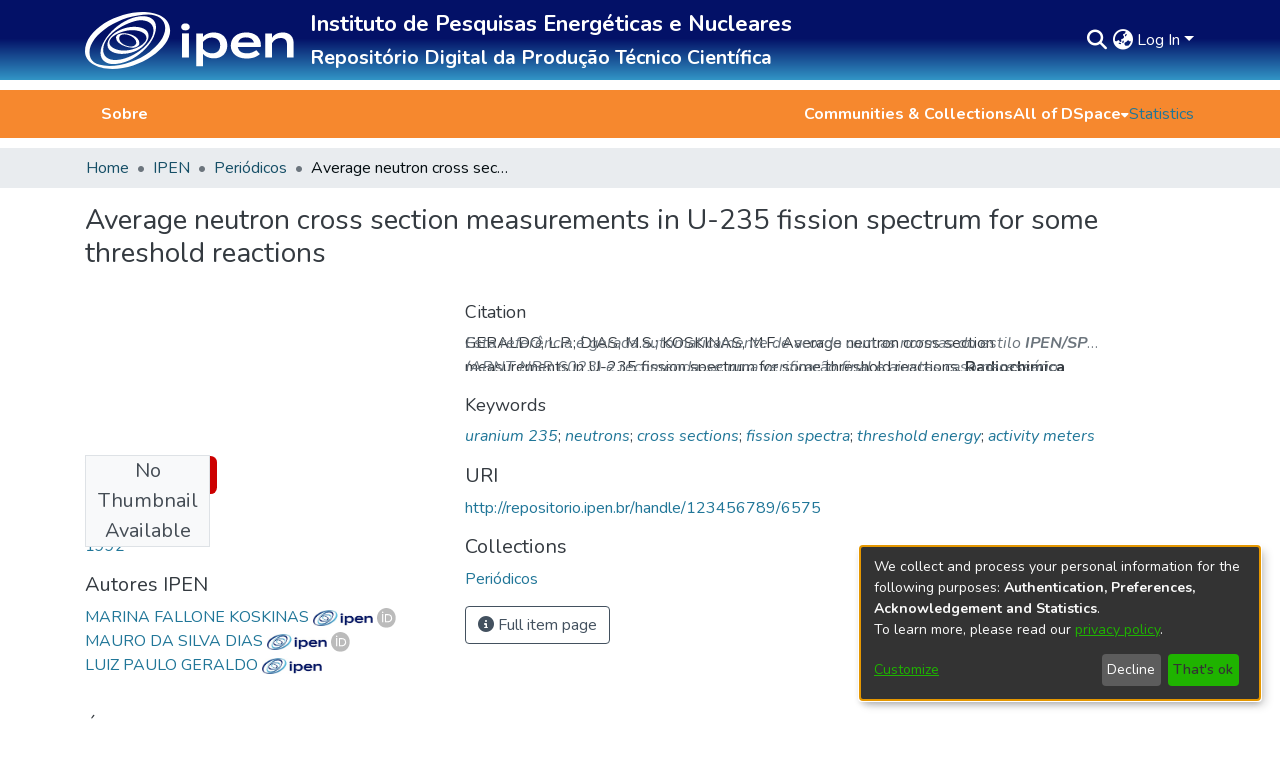

--- FILE ---
content_type: text/html; charset=utf-8
request_url: https://repositorio.ipen.br/entities/publication/90320d86-9f72-4c78-ba8d-db4b9a8f6b1b
body_size: 91421
content:
<!DOCTYPE html><html lang="pt-BR"><head>
  <meta charset="UTF-8">
  <base href="/">
  <title>Average neutron cross section measurements in U-235 fission spectrum for some threshold reactions</title>
  <meta name="viewport" content="width=device-width,minimum-scale=1">
  <meta http-equiv="cache-control" content="no-store">
<link rel="stylesheet" href="styles.e382c7dd35ca1222.css" media="print" onload="this.media='all'"><noscript><link rel="stylesheet" href="styles.e382c7dd35ca1222.css"></noscript><link rel="stylesheet" type="text/css" class="theme-css" href="dspace-theme.css"><link rel="icon" type="image/jpg" href="assets/dspace/images/favicons/favicon.jpg" class="theme-head-tag"><meta name="Generator" content="DSpace 7.6.5"><meta name="title" content="Average neutron cross section measurements in U-235 fission spectrum for some threshold reactions"><meta name="citation_title" content="Average neutron cross section measurements in U-235 fission spectrum for some threshold reactions"><meta name="citation_author" content="GERALDO, L.P."><meta name="citation_author" content="DIAS, M.S."><meta name="citation_author" content="KOSKINAS, M.F."><meta name="citation_publication_date" content="1992"><meta name="citation_issn" content="0033-8230"><meta name="citation_keywords" content="uranium 235; neutrons; cross sections; fission spectra; threshold energy; activity meters"><meta name="citation_abstract_html_url" content="http://repositorio.ipen.br/handle/123456789/6575"><style ng-transition="dspace-angular">#skip-to-main-content[_ngcontent-sc217]{position:absolute;top:-40px;left:0;opacity:0;transition:opacity .3s;z-index:calc(var(--ds-nav-z-index) + 1);border-top-left-radius:0;border-top-right-radius:0;border-bottom-left-radius:0}#skip-to-main-content[_ngcontent-sc217]:focus{opacity:1;top:0}</style><style ng-transition="dspace-angular">.notifications-wrapper{z-index:var(--bs-zindex-popover);text-align:right;word-wrap:break-word;-ms-word-break:break-all;word-break:break-all;word-break:break-word;hyphens:auto}.notifications-wrapper .notification{display:block}.notifications-wrapper.left{left:0}.notifications-wrapper.top{top:0}.notifications-wrapper.right{right:0}.notifications-wrapper.bottom{bottom:0}.notifications-wrapper.center{left:50%;transform:translate(-50%)}.notifications-wrapper.middle{top:50%;transform:translateY(-50%)}.notifications-wrapper.middle.center{transform:translate(-50%,-50%)}@media screen and (max-width: 576px){.notifications-wrapper{width:auto;left:0;right:0}}
</style><style ng-transition="dspace-angular">.live-region[_ngcontent-sc191]{position:fixed;bottom:0;left:0;right:0;padding-left:60px;height:90px;line-height:18px;color:var(--bs-white);background-color:var(--bs-dark);opacity:.94;z-index:var(--ds-live-region-z-index)}</style><style ng-transition="dspace-angular">[_nghost-sc202]{--ds-header-navbar-border-bottom-style: solid var(--ds-header-navbar-border-bottom-height) var(--ds-header-navbar-border-bottom-color);--ds-expandable-navbar-border-top-style: solid var(--ds-expandable-navbar-border-top-height) var(--ds-expandable-navbar-border-top-color);--ds-expandable-navbar-height: calc(100vh - var(--ds-header-height))}[_nghost-sc202]   div#header-navbar-wrapper[_ngcontent-sc202]{position:relative}[_nghost-sc202]   div#header-navbar-wrapper[_ngcontent-sc202]   div#mobile-navbar-wrapper[_ngcontent-sc202]{width:100%;background-color:var(--ds-expandable-navbar-bg);position:absolute;z-index:var(--ds-nav-z-index);overflow:hidden}[_nghost-sc202]   div#header-navbar-wrapper[_ngcontent-sc202]   div#mobile-navbar-wrapper[_ngcontent-sc202]   nav#collapsible-mobile-navbar[_ngcontent-sc202]{min-height:var(--ds-expandable-navbar-height);height:auto}[_nghost-sc202]     .ds-menu-item, [_nghost-sc202]     .ds-menu-toggler-wrapper{white-space:nowrap;text-decoration:none}[_nghost-sc202]     nav#desktop-navbar #main-site-navigation .ds-menu-item-wrapper, [_nghost-sc202]     nav#desktop-navbar #main-site-navigation .ds-menu-item, [_nghost-sc202]     nav#desktop-navbar #main-site-navigation .ds-menu-toggler-wrapper{display:flex;align-items:center;height:100%}[_nghost-sc202]     nav#desktop-navbar #main-site-navigation .ds-menu-item{padding:var(--ds-navbar-item-vertical-padding) var(--ds-navbar-item-horizontal-padding)}[_nghost-sc202]     nav#desktop-navbar #main-site-navigation .ds-menu-item, [_nghost-sc202]     nav#desktop-navbar #main-site-navigation .ds-menu-toggler-wrapper{color:var(--ds-navbar-link-color)!important}[_nghost-sc202]     nav#desktop-navbar #main-site-navigation .ds-menu-item:hover, [_nghost-sc202]     nav#desktop-navbar #main-site-navigation .ds-menu-item:focus, [_nghost-sc202]     nav#desktop-navbar #main-site-navigation .ds-menu-toggler-wrapper:hover, [_nghost-sc202]     nav#desktop-navbar #main-site-navigation .ds-menu-toggler-wrapper:focus{color:var(--ds-navbar-link-color-hover)!important}[_nghost-sc202]     nav#desktop-navbar #main-site-navigation .dropdown-menu .ds-menu-item{padding:var(--ds-navbar-dropdown-item-vertical-padding) var(--ds-navbar-dropdown-item-horizontal-padding)}[_nghost-sc202]     nav#collapsible-mobile-navbar{border-top:var(--ds-expandable-navbar-border-top-style);padding-top:var(--ds-expandable-navbar-padding-top)}[_nghost-sc202]     nav#collapsible-mobile-navbar #main-site-navigation .ds-menu-item{padding:var(--ds-expandable-navbar-item-vertical-padding) 0}</style><style ng-transition="dspace-angular">[_nghost-sc204]{position:fixed;left:0;top:0;z-index:var(--ds-sidebar-z-index)}[_nghost-sc204]   nav#admin-sidebar[_ngcontent-sc204]{max-width:var(--ds-admin-sidebar-fixed-element-width);display:flex;flex-direction:column;flex-wrap:nowrap}[_nghost-sc204]   nav#admin-sidebar[_ngcontent-sc204]   div#sidebar-top-level-items-container[_ngcontent-sc204]{flex:1 1 auto;overflow-x:hidden;overflow-y:auto}[_nghost-sc204]   nav#admin-sidebar[_ngcontent-sc204]   div#sidebar-top-level-items-container[_ngcontent-sc204]::-webkit-scrollbar{width:var(--ds-dark-scrollbar-width);height:3px}[_nghost-sc204]   nav#admin-sidebar[_ngcontent-sc204]   div#sidebar-top-level-items-container[_ngcontent-sc204]::-webkit-scrollbar-button{background-color:var(--ds-dark-scrollbar-bg)}[_nghost-sc204]   nav#admin-sidebar[_ngcontent-sc204]   div#sidebar-top-level-items-container[_ngcontent-sc204]::-webkit-scrollbar-track{background-color:var(--ds-dark-scrollbar-alt-bg)}[_nghost-sc204]   nav#admin-sidebar[_ngcontent-sc204]   div#sidebar-top-level-items-container[_ngcontent-sc204]::-webkit-scrollbar-track-piece{background-color:var(--ds-dark-scrollbar-bg)}[_nghost-sc204]   nav#admin-sidebar[_ngcontent-sc204]   div#sidebar-top-level-items-container[_ngcontent-sc204]::-webkit-scrollbar-thumb{height:50px;background-color:var(--ds-dark-scrollbar-fg);border-radius:3px}[_nghost-sc204]   nav#admin-sidebar[_ngcontent-sc204]   div#sidebar-top-level-items-container[_ngcontent-sc204]::-webkit-scrollbar-corner{background-color:var(--ds-dark-scrollbar-alt-bg)}[_nghost-sc204]   nav#admin-sidebar[_ngcontent-sc204]   div#sidebar-top-level-items-container[_ngcontent-sc204]::-webkit-resizer{background-color:var(--ds-dark-scrollbar-bg)}[_nghost-sc204]   nav#admin-sidebar[_ngcontent-sc204]   img#admin-sidebar-logo[_ngcontent-sc204]{height:var(--ds-admin-sidebar-logo-height)}[_nghost-sc204]   nav#admin-sidebar[_ngcontent-sc204]     .sidebar-full-width-container{width:100%;padding-left:0;padding-right:0;margin-left:0;margin-right:0}[_nghost-sc204]   nav#admin-sidebar[_ngcontent-sc204]     .sidebar-item{padding-top:var(--ds-admin-sidebar-item-padding);padding-bottom:var(--ds-admin-sidebar-item-padding)}[_nghost-sc204]   nav#admin-sidebar[_ngcontent-sc204]     .sidebar-section-wrapper{display:flex;flex-direction:row;flex-wrap:nowrap;align-items:stretch}[_nghost-sc204]   nav#admin-sidebar[_ngcontent-sc204]     .sidebar-section-wrapper>.sidebar-fixed-element-wrapper{min-width:var(--ds-admin-sidebar-fixed-element-width);flex:1 1 auto;display:flex;flex-direction:row;justify-content:center;align-items:center}[_nghost-sc204]   nav#admin-sidebar[_ngcontent-sc204]     .sidebar-section-wrapper>.sidebar-collapsible-element-outer-wrapper{display:flex;flex-wrap:wrap;justify-content:flex-end;max-width:calc(100% - var(--ds-admin-sidebar-fixed-element-width));padding-left:var(--ds-dark-scrollbar-width);overflow-x:hidden}[_nghost-sc204]   nav#admin-sidebar[_ngcontent-sc204]     .sidebar-section-wrapper>.sidebar-collapsible-element-outer-wrapper>.sidebar-collapsible-element-inner-wrapper{min-width:calc(var(--ds-admin-sidebar-collapsible-element-width) - var(--ds-dark-scrollbar-width));height:100%;padding-right:var(--ds-admin-sidebar-item-padding)}[_nghost-sc204]   nav#admin-sidebar[_ngcontent-sc204]{background-color:var(--ds-admin-sidebar-bg)}[_nghost-sc204]   nav#admin-sidebar[_ngcontent-sc204]    {color:#fff}[_nghost-sc204]   nav#admin-sidebar[_ngcontent-sc204]     a{color:var(--ds-admin-sidebar-link-color);text-decoration:none}[_nghost-sc204]   nav#admin-sidebar[_ngcontent-sc204]     a:hover, [_nghost-sc204]   nav#admin-sidebar[_ngcontent-sc204]     a:focus{color:var(--ds-admin-sidebar-link-hover-color)}[_nghost-sc204]   nav#admin-sidebar[_ngcontent-sc204]   div#sidebar-header-container[_ngcontent-sc204]{background-color:var(--ds-admin-sidebar-header-bg)}[_nghost-sc204]   nav#admin-sidebar[_ngcontent-sc204]   div#sidebar-header-container[_ngcontent-sc204]   .sidebar-fixed-element-wrapper[_ngcontent-sc204]{background-color:var(--ds-admin-sidebar-header-bg)}</style><style ng-transition="dspace-angular">@media (max-width: 991.98px){.container[_ngcontent-sc247]{width:100%;max-width:none}}</style><style ng-transition="dspace-angular">@charset "UTF-8";.nav-breadcrumb[_ngcontent-sc211]{background-color:var(--ds-breadcrumb-bg)}.breadcrumb[_ngcontent-sc211]{border-radius:0;padding-bottom:calc(var(--ds-content-spacing) / 2);padding-top:calc(var(--ds-content-spacing) / 2);background-color:var(--ds-breadcrumb-bg)}li.breadcrumb-item[_ngcontent-sc211]{display:flex}.breadcrumb-item-limiter[_ngcontent-sc211]{display:inline-block;max-width:var(--ds-breadcrumb-max-length)}.breadcrumb-item-limiter[_ngcontent-sc211] > *[_ngcontent-sc211]{max-width:100%;display:block}li.breadcrumb-item[_ngcontent-sc211]   a[_ngcontent-sc211]{color:var(--ds-breadcrumb-link-color)}li.breadcrumb-item.active[_ngcontent-sc211]{color:var(--ds-breadcrumb-link-active-color)}.breadcrumb-item[_ngcontent-sc211] + .breadcrumb-item[_ngcontent-sc211]:before{content:"\2022"!important}.breadcrumb-item[_ngcontent-sc211] + .breadcrumb-item[_ngcontent-sc211]:before{display:block}</style><style ng-transition="dspace-angular">[_nghost-sc207]   .footer-info[_ngcontent-sc207]{background-color:#ccc!important}[_nghost-sc207]   .footer-info[_ngcontent-sc207]   a[_ngcontent-sc207]{font-weight:700}[_nghost-sc207]   footer[_ngcontent-sc207]{background-color:#efefef;text-align:center;z-index:var(--ds-footer-z-index);border-top:var(--ds-footer-border);padding:var(--ds-footer-padding)}[_nghost-sc207]   footer[_ngcontent-sc207]   p[_ngcontent-sc207]{margin:0}[_nghost-sc207]   footer[_ngcontent-sc207]   div[_ngcontent-sc207] > img[_ngcontent-sc207]{height:var(--ds-footer-logo-height)}[_nghost-sc207]   footer[_ngcontent-sc207]   .top-footer[_ngcontent-sc207]{background-color:#efefef;padding:var(--ds-footer-padding);margin:calc(var(--ds-footer-padding) * -1)}[_nghost-sc207]   footer[_ngcontent-sc207]   .bottom-footer[_ngcontent-sc207]   ul[_ngcontent-sc207]   li[_ngcontent-sc207]{display:inline-flex}[_nghost-sc207]   footer[_ngcontent-sc207]   .bottom-footer[_ngcontent-sc207]   ul[_ngcontent-sc207]   li[_ngcontent-sc207]   a[_ngcontent-sc207], [_nghost-sc207]   footer[_ngcontent-sc207]   .bottom-footer[_ngcontent-sc207]   ul[_ngcontent-sc207]   li[_ngcontent-sc207]   .btn-link[_ngcontent-sc207]{padding:0 calc(var(--bs-spacer) / 2);color:inherit;font-size:.875em}[_nghost-sc207]   footer[_ngcontent-sc207]   .bottom-footer[_ngcontent-sc207]   ul[_ngcontent-sc207]   li[_ngcontent-sc207]   a[_ngcontent-sc207]:focus, [_nghost-sc207]   footer[_ngcontent-sc207]   .bottom-footer[_ngcontent-sc207]   ul[_ngcontent-sc207]   li[_ngcontent-sc207]   .btn-link[_ngcontent-sc207]:focus{box-shadow:none;text-decoration:underline}[_nghost-sc207]   footer[_ngcontent-sc207]   .bottom-footer[_ngcontent-sc207]   ul[_ngcontent-sc207]   li[_ngcontent-sc207]   a.focus-visible[_ngcontent-sc207], [_nghost-sc207]   footer[_ngcontent-sc207]   .bottom-footer[_ngcontent-sc207]   ul[_ngcontent-sc207]   li[_ngcontent-sc207]   .btn-link.focus-visible[_ngcontent-sc207]{box-shadow:0 0 0 .2rem #ffffff80}[_nghost-sc207]   footer[_ngcontent-sc207]   .bottom-footer[_ngcontent-sc207]   ul[_ngcontent-sc207]   li[_ngcontent-sc207]   a[_ngcontent-sc207]:focus-visible, [_nghost-sc207]   footer[_ngcontent-sc207]   .bottom-footer[_ngcontent-sc207]   ul[_ngcontent-sc207]   li[_ngcontent-sc207]   .btn-link[_ngcontent-sc207]:focus-visible{box-shadow:0 0 0 .2rem #ffffff80}[_nghost-sc207]   footer[_ngcontent-sc207]   .bottom-footer[_ngcontent-sc207]   ul[_ngcontent-sc207]   li[_ngcontent-sc207]:not(:last-child):after{content:"";border-right:1px var(--bs-secondary) solid}</style><style ng-transition="dspace-angular">.left-column[_ngcontent-sc244]{float:left;text-align:left}.right-column[_ngcontent-sc244]{float:right;text-align:right}</style><style ng-transition="dspace-angular">[_nghost-sc39]{width:100%}</style><style ng-transition="dspace-angular">[_nghost-sc276]{display:block}ds-listable-object-component-loader[_ngcontent-sc276]{margin-bottom:10px;display:block}</style><style ng-transition="dspace-angular">[_nghost-sc160]   .simple-view-element[_ngcontent-sc160]{margin-bottom:15px}[_nghost-sc160]   .simple-view-element-header[_ngcontent-sc160]{font-size:1.25rem}</style><style ng-transition="dspace-angular">.content[_ngcontent-sc86]:not(.truncated) ~ button.expandButton[_ngcontent-sc86]{display:none}.btn[_ngcontent-sc86]:focus{box-shadow:none!important}.removeFaded.content[_ngcontent-sc86]:after{display:none}</style><style ng-transition="dspace-angular">[_nghost-sc199]   #main-site-header[_ngcontent-sc199]{min-height:var(--ds-header-height);background:#031167;background:linear-gradient(180deg,rgb(3,17,103) 0%,rgb(3,17,103) 48%,rgb(50,149,198) 100%)}@media (min-width: 768px){[_nghost-sc199]   #main-site-header[_ngcontent-sc199]{height:var(--ds-header-height)}}[_nghost-sc199]   #main-site-header-container[_ngcontent-sc199]{min-height:var(--ds-header-height)}[_nghost-sc199]   img#header-logo[_ngcontent-sc199]{height:var(--ds-header-logo-height)}[_nghost-sc199]   button#navbar-toggler[_ngcontent-sc199]{color:var(--ds-header-icon-color)}[_nghost-sc199]   button#navbar-toggler[_ngcontent-sc199]:hover, [_nghost-sc199]   button#navbar-toggler[_ngcontent-sc199]:focus{color:var(--ds-header-icon-color-hover)}[_nghost-sc199]   #repository-title[_ngcontent-sc199]{color:#fff!important}[_nghost-sc199]   #repository-title[_ngcontent-sc199]{font-size:1.4em}</style><style ng-transition="dspace-angular">.ds-context-help-toggle[_ngcontent-sc196]{color:var(--ds-header-icon-color);background-color:var(--ds-header-bg)}.ds-context-help-toggle[_ngcontent-sc196]:hover, .ds-context-help-toggle[_ngcontent-sc196]:focus{color:var(--ds-header-icon-color-hover)}</style><style ng-transition="dspace-angular">[_nghost-sc195]   nav.navbar[_ngcontent-sc195]{border-top:1px var(--ds-header-navbar-border-top-color) solid;align-items:baseline}@media screen and (max-width: 767.98px){[_nghost-sc195]   .navbar[_ngcontent-sc195]{width:100%;background-color:var(--bs-white);position:absolute;overflow:hidden;height:0}[_nghost-sc195]   .navbar.open[_ngcontent-sc195]{height:100vh}}@media screen and (min-width: 768px){[_nghost-sc195]   .reset-padding-md[_ngcontent-sc195]{margin-left:calc(var(--bs-spacer) / -2);margin-right:calc(var(--bs-spacer) / -2)}}[_nghost-sc195]   .navbar-expand-md.navbar-container[_ngcontent-sc195]{height:108px}@media screen and (max-width: 767.98px){[_nghost-sc195]   .navbar-expand-md.navbar-container[_ngcontent-sc195]{padding:0}[_nghost-sc195]   .navbar-expand-md.navbar-container[_ngcontent-sc195] > .navbar-inner-container[_ngcontent-sc195]{padding:0 var(--bs-spacer)}[_nghost-sc195]   .navbar-expand-md.navbar-container[_ngcontent-sc195] > .navbar-inner-container[_ngcontent-sc195]   a.navbar-brand[_ngcontent-sc195]{display:none}[_nghost-sc195]   .navbar-expand-md.navbar-container[_ngcontent-sc195] > .navbar-inner-container[_ngcontent-sc195]   .navbar-collapsed[_ngcontent-sc195]{display:none}}[_nghost-sc195]   a.navbar-brand[_ngcontent-sc195]   img[_ngcontent-sc195]{height:var(--ds-header-logo-height)}[_nghost-sc195]   .navbar-nav[_ngcontent-sc195]     a.nav-link{color:#fff}[_nghost-sc195]   .header-pages[_ngcontent-sc195]{background-color:#f6882e!important}[_nghost-sc195]   .header-pages[_ngcontent-sc195]   a[_ngcontent-sc195]{color:#fff!important}[_nghost-sc195]   .header-pages[_ngcontent-sc195]   a[_ngcontent-sc195]{font-weight:700}</style><style ng-transition="dspace-angular">.loader[_ngcontent-sc73]{margin:0 25px}span[_ngcontent-sc73]{display:block;margin:0 auto}span[class*=l-][_ngcontent-sc73]{height:4px;width:4px;background:#000;display:inline-block;margin:12px 2px;border-radius:100%;-webkit-border-radius:100%;-moz-border-radius:100%;-webkit-animation:_ngcontent-sc73_loader 2s infinite;-webkit-animation-timing-function:cubic-bezier(.03,.615,.995,.415);-webkit-animation-fill-mode:both;-moz-animation:loader 2s infinite;-moz-animation-timing-function:cubic-bezier(.03,.615,.995,.415);-moz-animation-fill-mode:both;-ms-animation:loader 2s infinite;-ms-animation-timing-function:cubic-bezier(.03,.615,.995,.415);-ms-animation-fill-mode:both;animation:_ngcontent-sc73_loader 2s infinite;animation-timing-function:cubic-bezier(.03,.615,.995,.415);animation-fill-mode:both}span.l-1[_ngcontent-sc73]{animation-delay:1s;-ms-animation-delay:1s;-moz-animation-delay:1s}span.l-2[_ngcontent-sc73]{animation-delay:.9s;-ms-animation-delay:.9s;-moz-animation-delay:.9s}span.l-3[_ngcontent-sc73]{animation-delay:.8s;-ms-animation-delay:.8s;-moz-animation-delay:.8s}span.l-4[_ngcontent-sc73]{animation-delay:.7s;-ms-animation-delay:.7s;-moz-animation-delay:.7s}span.l-5[_ngcontent-sc73]{animation-delay:.6s;-ms-animation-delay:.6s;-moz-animation-delay:.6s}span.l-6[_ngcontent-sc73]{animation-delay:.5s;-ms-animation-delay:.5s;-moz-animation-delay:.5s}span.l-7[_ngcontent-sc73]{animation-delay:.4s;-ms-animation-delay:.4s;-moz-animation-delay:.4s}span.l-8[_ngcontent-sc73]{animation-delay:.3s;-ms-animation-delay:.3s;-moz-animation-delay:.3s}span.l-9[_ngcontent-sc73]{animation-delay:.2s;-ms-animation-delay:.2s;-moz-animation-delay:.2s}span.l-9[_ngcontent-sc73]{animation-delay:.1s;-ms-animation-delay:.1s;-moz-animation-delay:.1s}span.l-10[_ngcontent-sc73]{animation-delay:0s;-ms-animation-delay:0s;-moz-animation-delay:0s}@keyframes _ngcontent-sc73_loader{0%{transform:translate(-30px);opacity:0}25%{opacity:1}50%{transform:translate(30px);opacity:0}to{opacity:0}}.spinner[_ngcontent-sc73]{color:var(--bs-gray-600)}</style><style ng-transition="dspace-angular">input[type=text][_ngcontent-sc151]{background-color:#fff!important}input[type=text][_ngcontent-sc151]{margin-top:calc(-.5 * var(--bs-font-size-base));border-color:var(--ds-header-icon-color)}input[type=text].collapsed[_ngcontent-sc151]{opacity:0}.submit-icon[_ngcontent-sc151]{border:0!important}.submit-icon[_ngcontent-sc151]{cursor:pointer;position:sticky;top:0;color:var(--ds-header-icon-color)}.submit-icon[_ngcontent-sc151]:hover, .submit-icon[_ngcontent-sc151]:focus{color:var(--ds-header-icon-color-hover)}@media screen and (max-width: 768px){.query[_ngcontent-sc151]:focus{max-width:250px!important;width:40vw!important}}</style><style ng-transition="dspace-angular">.dropdown-toggle[_ngcontent-sc98]:after{display:none}.dropdown-toggle[_ngcontent-sc98]{color:#fff!important}.dropdown-toggle[_ngcontent-sc98]:hover, .dropdown-toggle[_ngcontent-sc98]:focus{color:#fff!important}.dropdown-item[_ngcontent-sc98]{cursor:pointer}</style><style ng-transition="dspace-angular">#loginDropdownMenu[_ngcontent-sc83], #logoutDropdownMenu[_ngcontent-sc83]{min-width:330px;z-index:1002}#loginDropdownMenu[_ngcontent-sc83]{min-height:75px}.dropdown-item.active[_ngcontent-sc83], .dropdown-item[_ngcontent-sc83]:active, .dropdown-item[_ngcontent-sc83]:hover, .dropdown-item[_ngcontent-sc83]:focus{background-color:#0000!important}.loginLink[_ngcontent-sc83], .dropdownLogin[_ngcontent-sc83], .logoutLink[_ngcontent-sc83], .dropdownLogout[_ngcontent-sc83]{color:var(--ds-header-icon-color)}.loginLink[_ngcontent-sc83]:hover, .loginLink[_ngcontent-sc83]:focus, .dropdownLogin[_ngcontent-sc83]:hover, .dropdownLogin[_ngcontent-sc83]:focus, .logoutLink[_ngcontent-sc83]:hover, .logoutLink[_ngcontent-sc83]:focus, .dropdownLogout[_ngcontent-sc83]:hover, .dropdownLogout[_ngcontent-sc83]:focus{color:var(--ds-header-icon-color-hover)}.dropdownLogin[_ngcontent-sc83]:not(.focus-visible).active, .dropdownLogin[_ngcontent-sc83]:not(.focus-visible):active, .dropdownLogin[_ngcontent-sc83]:not(.focus-visible).active:focus, .dropdownLogin[_ngcontent-sc83]:not(.focus-visible):active:focus, .dropdownLogout[_ngcontent-sc83]:not(.focus-visible).active, .dropdownLogout[_ngcontent-sc83]:not(.focus-visible):active, .dropdownLogout[_ngcontent-sc83]:not(.focus-visible).active:focus, .dropdownLogout[_ngcontent-sc83]:not(.focus-visible):active:focus{box-shadow:none;box-shadow:initial}.dropdownLogin[_ngcontent-sc83]:not(:focus-visible).active, .dropdownLogin[_ngcontent-sc83]:not(:focus-visible):active, .dropdownLogin[_ngcontent-sc83]:not(:focus-visible).active:focus, .dropdownLogin[_ngcontent-sc83]:not(:focus-visible):active:focus, .dropdownLogout[_ngcontent-sc83]:not(:focus-visible).active, .dropdownLogout[_ngcontent-sc83]:not(:focus-visible):active, .dropdownLogout[_ngcontent-sc83]:not(:focus-visible).active:focus, .dropdownLogout[_ngcontent-sc83]:not(:focus-visible):active:focus{box-shadow:none;box-shadow:initial}.dropdown-toggle[_ngcontent-sc83]:after{margin-left:0}</style><style ng-transition="dspace-angular">[_nghost-sc52]   .ds-menu-item[_ngcontent-sc52]{display:inline-block}</style><style ng-transition="dspace-angular">[_nghost-sc49]   .ds-menu-item[_ngcontent-sc49]{display:inline-block}</style><style ng-transition="dspace-angular">[_nghost-sc46]   .ds-menu-item-wrapper[_ngcontent-sc46]{position:relative}[_nghost-sc46]   .dropdown-menu[_ngcontent-sc46]{overflow:hidden}@media (max-width: 767.98px){[_nghost-sc46]   .dropdown-menu[_ngcontent-sc46]{border:0;background-color:var(--ds-expandable-navbar-bg)}}@media (min-width: 768px){[_nghost-sc46]   .dropdown-menu[_ngcontent-sc46]{border-top-left-radius:0;border-top-right-radius:0;background-color:var(--ds-navbar-dropdown-bg)}}[_nghost-sc46]   .toggle-menu-icon[_ngcontent-sc46], [_nghost-sc46]   .toggle-menu-icon[_ngcontent-sc46]:hover{text-decoration:none}</style><style ng-transition="dspace-angular">.login-container[_ngcontent-sc137]{max-width:350px}a[_ngcontent-sc137]{white-space:normal;padding:.25rem .75rem}</style><style ng-transition="dspace-angular">[_nghost-sc50]   .ds-menu-item[_ngcontent-sc50]{display:inline-block}</style><style ng-transition="dspace-angular">[_nghost-sc135]     .card{margin-bottom:var(--ds-submission-sections-margin-bottom);overflow:visible;overflow:initial}.section-focus[_ngcontent-sc135]{border-radius:var(--bs-border-radius);box-shadow:var(--bs-btn-focus-box-shadow)}[_nghost-sc135]     .card:first-of-type{border-bottom:var(--bs-card-border-width) solid var(--bs-card-border-color)!important;border-bottom-left-radius:var(--bs-card-border-radius)!important;border-bottom-right-radius:var(--bs-card-border-radius)!important}[_nghost-sc135]     .card-header button{box-shadow:none!important}[_nghost-sc135]     .card-header button{width:100%}</style><style ng-transition="dspace-angular">.form-login[_ngcontent-sc136]   .form-control[_ngcontent-sc136]:focus{z-index:2}.form-login[_ngcontent-sc136]   input[type=email][_ngcontent-sc136]{margin-bottom:-1px;border-bottom-right-radius:0;border-bottom-left-radius:0}.form-login[_ngcontent-sc136]   input[type=password][_ngcontent-sc136]{border-top-left-radius:0;border-top-right-radius:0}.dropdown-item[_ngcontent-sc136]{white-space:normal;padding:.25rem .75rem}</style><link href="http://orcid.org/https://orcid.org/0000-0001-8407-9833" rel="author"><link href="https://repositorio.ipen.br/bitstreams/0c9d0393-95d9-4837-8598-c98b1ba63231/download" rel="item" type="application/pdf"><link href="https://repositorio.ipen.br/signposting/describedby/90320d86-9f72-4c78-ba8d-db4b9a8f6b1b" rel="describedby" type="application/vnd.datacite.datacite+xml"><link href="http://repositorio.ipen.br/handle/123456789/6575" rel="cite-as"><link href="https://repositorio.ipen.br/signposting/linksets/90320d86-9f72-4c78-ba8d-db4b9a8f6b1b" rel="linkset" type="application/linkset"><link href="https://repositorio.ipen.br/signposting/linksets/90320d86-9f72-4c78-ba8d-db4b9a8f6b1b/json" rel="linkset" type="application/linkset+json"><link href="https://schema.org/AboutPage" rel="type"><link href="https://schema.org/CreativeWork" rel="type"><style ng-transition="dspace-angular">[_nghost-sc190]{display:inline-block}.orcid-icon[_ngcontent-sc190]{height:1.2rem}.orcid-icon.not-authenticated[_ngcontent-sc190]{filter:grayscale(100%)}</style><style ng-transition="dspace-angular">.limit-width[_ngcontent-sc74]{max-width:var(--ds-thumbnail-max-width)}img[_ngcontent-sc74]{max-width:100%}.outer[_ngcontent-sc74]{position:relative}.outer[_ngcontent-sc74]:before{display:block;content:"";width:100%;padding-top:141.4285714286%}.outer[_ngcontent-sc74] > .inner[_ngcontent-sc74]{position:absolute;inset:0}.outer[_ngcontent-sc74] > .inner[_ngcontent-sc74] > .thumbnail-placeholder[_ngcontent-sc74]{background:var(--ds-thumbnail-placeholder-background);border:var(--ds-thumbnail-placeholder-border);color:var(--ds-thumbnail-placeholder-color);font-weight:700}.outer[_ngcontent-sc74] > .inner[_ngcontent-sc74] > .centered[_ngcontent-sc74]{width:100%;height:100%;display:flex;justify-content:center;align-items:center;text-align:center}</style></head>

<body>
  <ds-app _nghost-sc26="" ng-version="15.2.10" ng-server-context="ssr"><ds-themed-root _ngcontent-sc26="" data-used-theme="base"><ds-root _nghost-sc217="" class="ng-tns-c217-0 ng-star-inserted"><button _ngcontent-sc217="" id="skip-to-main-content" class="sr-only ng-tns-c217-0"> Skip to main content
</button><div _ngcontent-sc217="" class="outer-wrapper ng-tns-c217-0 ng-trigger ng-trigger-slideSidebarPadding" style="padding-left:0;"><ds-themed-admin-sidebar _ngcontent-sc217="" class="ng-tns-c217-0" data-used-theme="base"><ds-admin-sidebar _nghost-sc204="" class="ng-tns-c204-2 ng-star-inserted" style=""><!----></ds-admin-sidebar><!----></ds-themed-admin-sidebar><div _ngcontent-sc217="" class="inner-wrapper ng-tns-c217-0"><ds-system-wide-alert-banner _ngcontent-sc217="" class="ng-tns-c217-0" _nghost-sc213=""><!----></ds-system-wide-alert-banner><ds-themed-header-navbar-wrapper _ngcontent-sc217="" class="ng-tns-c217-0" data-used-theme="dspace"><ds-header-navbar-wrapper _nghost-sc202="" class="ng-tns-c202-1 ng-star-inserted" style=""><div _ngcontent-sc202="" id="header-navbar-wrapper" class="ng-tns-c202-1"><ds-themed-header _ngcontent-sc202="" class="ng-tns-c202-1" data-used-theme="dspace"><ds-header _nghost-sc199="" class="ng-star-inserted"><header _ngcontent-sc199="" id="main-site-header"><div _ngcontent-sc199="" id="main-site-header-container" class="container h-100 d-flex flex-row flex-wrap align-items-center justify-content-between gapx-3 gapy-2"><div _ngcontent-sc199="" id="header-left" class="h-100 flex-fill d-flex flex-row flex-nowrap justify-content-start align-items-center gapx-3" role="presentation"><a _ngcontent-sc199="" routerlink="/home" role="button" tabindex="0" class="d-block my-2 my-md-0" aria-label="Repositório Digital da Produção Técnico Científica do IPEN" href="/home"><img _ngcontent-sc199="" id="header-logo" src="assets/dspace/images/logo_ipen.svg" alt="Logo do repositório"></a><div _ngcontent-sc199="" id="repository-title" class="w-100 ml-3"><span _ngcontent-sc199="" style="font-weight: bold;">Instituto de Pesquisas Energéticas e Nucleares</span><br _ngcontent-sc199=""><span _ngcontent-sc199="" class="small" style="font-weight: bold;">Repositório Digital da Produção Técnico Científica</span></div></div><div _ngcontent-sc199="" id="header-right" class="h-100 d-flex flex-row flex-nowrap justify-content-end align-items-center gapx-1 ml-auto"><ds-themed-search-navbar _ngcontent-sc199="" data-used-theme="base"><ds-search-navbar _nghost-sc151="" class="ng-tns-c151-5 ng-star-inserted" style=""><div _ngcontent-sc151="" class="ng-tns-c151-5" title="Buscar"><div _ngcontent-sc151="" class="d-inline-block position-relative ng-tns-c151-5"><form _ngcontent-sc151="" novalidate="" autocomplete="on" class="d-flex ng-tns-c151-5 ng-untouched ng-pristine ng-valid"><input _ngcontent-sc151="" name="query" formcontrolname="query" type="text" class="position-absolute form-control dropdown-menu-right pl-1 pr-4 ng-tns-c151-5 display ng-trigger ng-trigger-toggleAnimation ng-untouched ng-pristine ng-valid" placeholder="" tabindex="-1" aria-label="Buscar" value="" style="width:0;opacity:0;"><button _ngcontent-sc151="" type="button" role="button" tabindex="0" class="submit-icon btn btn-link btn-link-inline ng-tns-c151-5" aria-label="Enviar pesquisa"><em _ngcontent-sc151="" class="fas fa-search fa-lg fa-fw ng-tns-c151-5"></em></button></form></div></div></ds-search-navbar><!----></ds-themed-search-navbar><div _ngcontent-sc199="" role="toolbar" class="h-100 d-flex flex-row flex-nowrap align-items-center gapx-1"><ds-themed-lang-switch _ngcontent-sc199="" data-used-theme="base"><ds-lang-switch _nghost-sc98="" class="ng-star-inserted" style=""><div _ngcontent-sc98="" ngbdropdown="" display="dynamic" placement="bottom-right" class="navbar-nav ng-star-inserted dropdown"><button _ngcontent-sc98="" role="button" aria-controls="language-menu-list" aria-haspopup="menu" data-toggle="dropdown" ngbdropdowntoggle="" data-test="lang-switch" tabindex="0" class="dropdown-toggle btn btn-link px-0" title="Selecionar um idioma" aria-label="Selecionar um idioma" aria-expanded="false"><i _ngcontent-sc98="" class="fas fa-globe-asia fa-lg fa-fw"></i></button><div _ngcontent-sc98="" ngbdropdownmenu="" role="listbox" id="language-menu-list" class="dropdown-menu" aria-label="Selecionar um idioma" x-placement="bottom-right"><div _ngcontent-sc98="" tabindex="0" role="option" class="dropdown-item ng-star-inserted" lang="en" aria-selected="false"> English </div><div _ngcontent-sc98="" tabindex="0" role="option" class="dropdown-item active ng-star-inserted" lang="pt-BR" aria-selected="true"> Português do Brasil </div><!----></div></div><!----></ds-lang-switch><!----></ds-themed-lang-switch><ds-context-help-toggle _ngcontent-sc199="" _nghost-sc196="" class="d-none"><!----></ds-context-help-toggle><ds-impersonate-navbar _ngcontent-sc199="" class="d-none"><!----></ds-impersonate-navbar><ds-themed-auth-nav-menu _ngcontent-sc199="" data-used-theme="base"><ds-auth-nav-menu _nghost-sc83="" class="ng-tns-c83-6 ng-star-inserted" style=""><div _ngcontent-sc83="" data-test="auth-nav" class="navbar-nav mr-auto ng-tns-c83-6 ng-star-inserted"><div _ngcontent-sc83="" class="nav-item ng-tns-c83-6 ng-star-inserted"><div _ngcontent-sc83="" ngbdropdown="" display="dynamic" placement="bottom-right" class="d-inline-block ng-tns-c83-6 ng-trigger ng-trigger-fadeInOut dropdown" style=""><button _ngcontent-sc83="" role="button" tabindex="0" aria-haspopup="menu" aria-controls="loginDropdownMenu" ngbdropdowntoggle="" class="dropdown-toggle dropdownLogin btn btn-link px-0 ng-tns-c83-6" aria-label="Entrar" aria-expanded="false"> Entrar </button><div _ngcontent-sc83="" id="loginDropdownMenu" ngbdropdownmenu="" role="dialog" aria-modal="true" class="ng-tns-c83-6 dropdown-menu" aria-label="Entrar" x-placement="bottom-right"><ds-themed-log-in _ngcontent-sc83="" class="ng-tns-c83-6" data-used-theme="base"><ds-log-in _nghost-sc137="" class="ng-star-inserted"><!----><div _ngcontent-sc137="" class="px-4 py-3 mx-auto login-container ng-star-inserted"><ds-log-in-container _ngcontent-sc137="" _nghost-sc135="" class="ng-star-inserted"><ds-log-in-password _nghost-sc136="" class="ng-tns-c136-8 ng-star-inserted"><form _ngcontent-sc136="" novalidate="" class="form-login ng-tns-c136-8 ng-untouched ng-pristine ng-invalid"><input _ngcontent-sc136="" autocomplete="username" autofocus="" formcontrolname="email" required="" type="email" class="form-control form-control-lg position-relative ng-tns-c136-8 ng-untouched ng-pristine ng-invalid" placeholder="Endereço de email" aria-label="Endereço de email" value=""><input _ngcontent-sc136="" autocomplete="current-password" formcontrolname="password" required="" type="password" class="form-control form-control-lg position-relative mb-3 ng-tns-c136-8 ng-untouched ng-pristine ng-invalid" placeholder="Senha" aria-label="Senha" value=""><!----><!----><button _ngcontent-sc136="" type="submit" role="button" tabindex="0" class="btn btn-lg btn-primary btn-block mt-3 ng-tns-c136-8 disabled" aria-disabled="true"><i _ngcontent-sc136="" class="fas fa-sign-in-alt ng-tns-c136-8"></i> Entrar</button></form><div _ngcontent-sc136="" class="mt-2 ng-tns-c136-8"><a _ngcontent-sc136="" tabindex="0" class="dropdown-item ng-tns-c136-8 ng-star-inserted" href="/register"> Novo usuário? Cadastre-se. </a><!----><a _ngcontent-sc136="" tabindex="0" class="dropdown-item ng-tns-c136-8" href="/forgot"> Esqueceu sua senha? </a></div></ds-log-in-password><!----></ds-log-in-container><!----><!----><!----></div><!----></ds-log-in><!----></ds-themed-log-in></div></div></div><!----><!----></div><!----><!----></ds-auth-nav-menu><!----></ds-themed-auth-nav-menu></div><!----></div></div></header><div _ngcontent-sc199="" style="min-height: 10px; background: white;"></div><nav _ngcontent-sc199="" id="desktop-navbar" class="h-100 navbar-expand p-0 align-items-stretch align-self-stretch ng-star-inserted" aria-label="Barra de navegação principal"><ds-themed-navbar _ngcontent-sc199="" data-used-theme="dspace"><ds-navbar _nghost-sc195="" class="ng-tns-c195-4 ng-star-inserted" style=""><!----><div _ngcontent-sc195="" class="header-pages p-1 ng-tns-c195-4"><div _ngcontent-sc195="" class="container ng-tns-c195-4"><div _ngcontent-sc195="" class="row ng-tns-c195-4"><ul _ngcontent-sc195="" class="list-unstyled d-flex mb-0 justify-content-start col-md-3 ng-tns-c195-4"><li _ngcontent-sc195="" class="ng-tns-c195-4"><a _ngcontent-sc195="" href="assets/dspace/docs/sobre-repositorio-ipen.pdf" title="Sobre" class="nav-item nav-link ng-tns-c195-4">Sobre</a></li></ul><ul _ngcontent-sc195="" class="list-unstyled d-flex mb-0 justify-content-end col-md-9 navbar-nav h-100 gapx-3 nav-item nav-link ng-tns-c195-4"><ds-navbar-section _nghost-sc45="" class="ng-star-inserted"><div _ngcontent-sc45="" class="ds-menu-item-wrapper text-md-center" id="navbar-section-researcher_portal"><ds-external-link-menu-item _nghost-sc52="" class="ng-star-inserted"><a _ngcontent-sc52="" role="menuitem" routerlinkactive="active" class="ds-menu-item" href="/collections/22c57379-8f94-4b6a-9b30-1c2da354f5ae" title="Portal do pesquisador" aria-disabled="false">Portal do pesquisador</a></ds-external-link-menu-item><!----></div></ds-navbar-section><!----><!----><ds-navbar-section _nghost-sc45="" class="ng-star-inserted"><div _ngcontent-sc45="" class="ds-menu-item-wrapper text-md-center" id="navbar-section-browse_global_communities_and_collections"><ds-link-menu-item _nghost-sc49="" class="ng-star-inserted"><a _ngcontent-sc49="" role="menuitem" href="/community-list" tabindex="0" class="ds-menu-item" data-test="link-menu-item.menu.section.browse_global_communities_and_collections">Coleções</a></ds-link-menu-item><!----></div></ds-navbar-section><!----><!----><ds-themed-expandable-navbar-section class="ng-star-inserted" data-used-theme="base"><ds-expandable-navbar-section _nghost-sc46="" class="ng-tns-c46-7 ng-star-inserted"><div _ngcontent-sc46="" data-test="navbar-section-wrapper" class="ds-menu-item-wrapper text-md-center ng-tns-c46-7" id="expandable-navbar-section-browse_global"><a _ngcontent-sc46="" href="javascript:void(0);" routerlinkactive="active" role="menuitem" aria-haspopup="menu" data-test="navbar-section-toggler" class="d-flex flex-row flex-nowrap align-items-center gapx-1 ds-menu-toggler-wrapper text-white font-weight-bold ng-tns-c46-7" aria-expanded="false" aria-controls="expandable-navbar-section-browse_global-dropdown"><span _ngcontent-sc46="" class="flex-fill ng-tns-c46-7"><ds-text-menu-item _nghost-sc50="" class="ng-star-inserted"><span _ngcontent-sc50="" tabindex="0" role="button" class="ds-menu-item">Navegar</span></ds-text-menu-item><!----></span><i _ngcontent-sc46="" aria-hidden="true" class="fas fa-caret-down fa-xs toggle-menu-icon ng-tns-c46-7"></i></a><!----></div></ds-expandable-navbar-section><!----></ds-themed-expandable-navbar-section><!----><!----><ds-navbar-section _nghost-sc45="" class="ng-star-inserted"><div _ngcontent-sc45="" class="ds-menu-item-wrapper text-md-center" id="navbar-section-statistics_item_90320d86-9f72-4c78-ba8d-db4b9a8f6b1b"><ds-link-menu-item _nghost-sc49="" class="ng-star-inserted"><a _ngcontent-sc49="" role="menuitem" href="/statistics/items/90320d86-9f72-4c78-ba8d-db4b9a8f6b1b" tabindex="0" class="ds-menu-item" data-test="link-menu-item.menu.section.statistics">Estatísticas</a></ds-link-menu-item><!----></div></ds-navbar-section><!----><!----><ds-themed-expandable-navbar-section class="ng-star-inserted" data-used-theme="base"><ds-expandable-navbar-section _nghost-sc46="" class="ng-tns-c46-9 ng-star-inserted"><div _ngcontent-sc46="" data-test="navbar-section-wrapper" class="ds-menu-item-wrapper text-md-center ng-tns-c46-9" id="expandable-navbar-section-statistics_global"><a _ngcontent-sc46="" href="javascript:void(0);" routerlinkactive="active" role="menuitem" aria-haspopup="menu" data-test="navbar-section-toggler" class="d-flex flex-row flex-nowrap align-items-center gapx-1 ds-menu-toggler-wrapper text-white font-weight-bold ng-tns-c46-9" aria-expanded="false" aria-controls="expandable-navbar-section-statistics_global-dropdown"><span _ngcontent-sc46="" class="flex-fill ng-tns-c46-9"><ds-text-menu-item _nghost-sc50="" class="ng-star-inserted"><span _ngcontent-sc50="" tabindex="0" role="button" class="ds-menu-item">Estatísticas</span></ds-text-menu-item><!----></span><i _ngcontent-sc46="" aria-hidden="true" class="fas fa-caret-down fa-xs toggle-menu-icon ng-tns-c46-9"></i></a><!----></div></ds-expandable-navbar-section><!----></ds-themed-expandable-navbar-section><!----><!----><!----></ul></div></div></div></ds-navbar><!----></ds-themed-navbar></nav><!----><div _ngcontent-sc199="" style="min-height: 10px; background: white;"></div></ds-header><!----></ds-themed-header><!----></div></ds-header-navbar-wrapper><!----></ds-themed-header-navbar-wrapper><ds-themed-breadcrumbs _ngcontent-sc217="" class="ng-tns-c217-0" data-used-theme="base"><ds-breadcrumbs _nghost-sc211="" class="ng-star-inserted" style=""><nav _ngcontent-sc211="" aria-label="breadcrumb" class="nav-breadcrumb ng-star-inserted"><ol _ngcontent-sc211="" class="container breadcrumb my-0"><li _ngcontent-sc211="" class="breadcrumb-item ng-star-inserted"><div _ngcontent-sc211="" class="breadcrumb-item-limiter"><a _ngcontent-sc211="" placement="bottom" role="link" tabindex="0" class="text-truncate" href="/">Início</a><!----></div></li><!----><li _ngcontent-sc211="" class="breadcrumb-item ng-star-inserted"><div _ngcontent-sc211="" class="breadcrumb-item-limiter"><a _ngcontent-sc211="" placement="bottom" role="link" tabindex="0" class="text-truncate" href="/communities/a6ff73c5-988b-4c73-b954-280c865f1ba0">IPEN</a><!----></div></li><!----><!----><li _ngcontent-sc211="" class="breadcrumb-item ng-star-inserted"><div _ngcontent-sc211="" class="breadcrumb-item-limiter"><a _ngcontent-sc211="" placement="bottom" role="link" tabindex="0" class="text-truncate" href="/collections/350ff7ff-c0db-432f-b9c7-300bc22c305b">Periódicos</a><!----></div></li><!----><!----><li _ngcontent-sc211="" aria-current="page" class="breadcrumb-item active ng-star-inserted"><div _ngcontent-sc211="" class="breadcrumb-item-limiter"><div _ngcontent-sc211="" class="text-truncate">Average neutron cross section measurements in U-235 fission spectrum for some threshold reactions</div></div></li><!----><!----><!----></ol></nav><!----><!----><!----><!----><!----></ds-breadcrumbs><!----></ds-themed-breadcrumbs><main _ngcontent-sc217="" id="main-content" class="my-cs ng-tns-c217-0"><!----><div _ngcontent-sc217="" class="ng-tns-c217-0"><router-outlet _ngcontent-sc217="" class="ng-tns-c217-0"></router-outlet><ds-themed-item-page class="ng-star-inserted" style="" data-used-theme="base"><ds-item-page _nghost-sc247="" class="ng-tns-c247-3 ng-star-inserted" style=""><div _ngcontent-sc247="" class="container ng-tns-c247-3 ng-star-inserted"><div _ngcontent-sc247="" class="item-page ng-tns-c247-3 ng-trigger ng-trigger-fadeInOut ng-star-inserted" style=""><div _ngcontent-sc247="" class="ng-tns-c247-3 ng-star-inserted" style=""><ds-themed-item-alerts _ngcontent-sc247="" class="ng-tns-c247-3" data-used-theme="base"><ds-item-alerts _nghost-sc452="" class="ng-star-inserted"><div _ngcontent-sc452=""><!----><!----></div></ds-item-alerts><!----></ds-themed-item-alerts><ds-item-versions-notice _ngcontent-sc247="" class="ng-tns-c247-3"><!----></ds-item-versions-notice><ds-listable-object-component-loader _ngcontent-sc247="" _nghost-sc39="" class="ng-tns-c247-3 ng-star-inserted"><ds-publication _nghost-sc280="" class="ng-star-inserted"><!----><!----><div _ngcontent-sc280="" class="d-flex flex-row"><ds-themed-item-page-title-field _ngcontent-sc280="" class="mr-auto" data-used-theme="base"><ds-item-page-title-field class="ng-star-inserted"><h2 class="item-page-title-field"><span class="dont-break-out">Average neutron cross section measurements in U-235 fission spectrum for some threshold reactions</span></h2></ds-item-page-title-field><!----></ds-themed-item-page-title-field><ds-dso-edit-menu _ngcontent-sc280="" _nghost-sc94=""><div _ngcontent-sc94="" class="dso-edit-menu d-flex"><!----></div></ds-dso-edit-menu></div><div _ngcontent-sc280="" class="row"><div _ngcontent-sc280="" class="col-xs-12 col-md-4"><!----><div _ngcontent-sc280="" class="mb-2 ng-star-inserted"><ds-themed-media-viewer _ngcontent-sc280="" data-used-theme="base"><ds-media-viewer _nghost-sc441="" class="ng-star-inserted"><!----><div _ngcontent-sc441="" class="media-viewer ng-star-inserted" style=""><ds-themed-thumbnail _ngcontent-sc441="" class="ng-star-inserted" data-used-theme="base"><ds-thumbnail _nghost-sc74="" class="ng-star-inserted"><div _ngcontent-sc74="" class="thumbnail limit-width"><div _ngcontent-sc74="" class="thumbnail-content outer ng-star-inserted"><div _ngcontent-sc74="" class="inner"><div _ngcontent-sc74="" class="centered"><ds-themed-loading _ngcontent-sc74="" data-used-theme="base"><ds-loading _nghost-sc73="" class="ng-star-inserted"><!----><div _ngcontent-sc73="" role="status" aria-live="polite" class="spinner spinner-border ng-star-inserted"><span _ngcontent-sc73="" class="sr-only">Carregando...</span></div><!----></ds-loading><!----></ds-themed-loading></div></div></div><!----><img _ngcontent-sc74="" class="thumbnail-content img-fluid d-none ng-star-inserted" src="" alt="Imagem de Miniatura"><!----><!----></div></ds-thumbnail><!----></ds-themed-thumbnail><!----></div><!----><!----><!----><!----></ds-media-viewer><!----></ds-themed-media-viewer></div><!----><ds-themed-item-page-file-section _ngcontent-sc280="" data-used-theme="base"><ds-item-page-file-section class="ng-star-inserted"><ds-metadata-field-wrapper _nghost-sc160="" class="ng-star-inserted"><div _ngcontent-sc160="" class="simple-view-element"><!----><div _ngcontent-sc160="" class="simple-view-element-body"><div class="file-section"><ds-themed-file-download-link class="ng-star-inserted" data-used-theme="base"><ds-file-download-link _nghost-sc140="" class="ng-star-inserted"><a _ngcontent-sc140="" role="link" tabindex="0" class="dont-break-out" aria-label="Baixar 04218.pdf" target="_self" href="/items/90320d86-9f72-4c78-ba8d-db4b9a8f6b1b/request-a-copy?bitstream=0c9d0393-95d9-4837-8598-c98b1ba63231"><span _ngcontent-sc140="" class="pr-1 ng-star-inserted" aria-label="Restricted bitstream"><i _ngcontent-sc140="" class="fas fa-lock"></i></span><!----><i _ngcontent-sc140="" class="fas fa-download"></i><span class="ng-star-inserted">Download</span><!----><!----></a><!----></ds-file-download-link><!----></ds-themed-file-download-link><!----><!----><!----><!----></div></div></div></ds-metadata-field-wrapper><!----><!----><!----></ds-item-page-file-section><!----></ds-themed-item-page-file-section><!----><ds-item-page-date-field _ngcontent-sc280=""><div class="item-page-field"><ds-metadata-values _nghost-sc258=""><ds-metadata-field-wrapper _ngcontent-sc258="" _nghost-sc160=""><div _ngcontent-sc160="" class="simple-view-element"><h2 _ngcontent-sc160="" class="simple-view-element-header ng-star-inserted">Data</h2><!----><div _ngcontent-sc160="" class="simple-view-element-body"><a _ngcontent-sc258="" role="link" tabindex="0" class="dont-break-out preserve-line-breaks ds-browse-link ng-star-inserted" href="/browse/dateissued?startsWith=1992">1992</a><!----><!----><!----><!----></div></div></ds-metadata-field-wrapper><!----><!----><!----><!----></ds-metadata-values></div></ds-item-page-date-field><ds-generic-item-page-field _ngcontent-sc280=""><div class="item-page-field"><ds-metadata-values _nghost-sc258=""><ds-metadata-field-wrapper _ngcontent-sc258="" _nghost-sc160=""><div _ngcontent-sc160="" class="simple-view-element d-none"><h2 _ngcontent-sc160="" class="simple-view-element-header ng-star-inserted">Data de publicação</h2><!----><div _ngcontent-sc160="" class="simple-view-element-body"><!----></div></div></ds-metadata-field-wrapper><!----><!----><!----><!----></ds-metadata-values></div></ds-generic-item-page-field><ds-themed-metadata-representation-list _ngcontent-sc280="" incrementby="5" class="ds-item-page-mixed-author-field" data-used-theme="base"><ds-metadata-representation-list class="ng-star-inserted"><ds-metadata-field-wrapper _nghost-sc160=""><div _ngcontent-sc160="" class="simple-view-element"><h2 _ngcontent-sc160="" class="simple-view-element-header ng-star-inserted">Autores IPEN</h2><!----><div _ngcontent-sc160="" class="simple-view-element-body"><ds-metadata-representation-loader class="ng-star-inserted"><ds-person-item-metadata-list-element class="ng-star-inserted"><!----><ds-truncatable _nghost-sc85=""><div _ngcontent-sc85=""><a href="/entities/person/420a8816-64da-4bb8-a1c4-5b8b638033b1"> MARINA FALLONE KOSKINAS <img src="assets/dspace/images/ipen-author-icon.jpg" alt="IPEN Logo" style="width: 60px;"></a><!----><ds-orcid-badge-and-tooltip class="ml-1 ng-star-inserted" _nghost-sc190=""><img _ngcontent-sc190="" placement="top" src="assets/images/orcid.logo.icon.svg" data-test="orcidIcon" class="orcid-icon not-authenticated" alt="ORCID https://orcid.org/0000-0001-8407-9833 (unconfirmed)"><!----><!----></ds-orcid-badge-and-tooltip><!----></div></ds-truncatable></ds-person-item-metadata-list-element><!----></ds-metadata-representation-loader><ds-metadata-representation-loader class="ng-star-inserted"><ds-person-item-metadata-list-element class="ng-star-inserted"><!----><ds-truncatable _nghost-sc85=""><div _ngcontent-sc85=""><a href="/entities/person/58653850-db59-4051-aa72-5c32a5f6670e"> MAURO DA SILVA DIAS <img src="assets/dspace/images/ipen-author-icon.jpg" alt="IPEN Logo" style="width: 60px;"></a><!----><ds-orcid-badge-and-tooltip class="ml-1 ng-star-inserted" _nghost-sc190=""><img _ngcontent-sc190="" placement="top" src="assets/images/orcid.logo.icon.svg" data-test="orcidIcon" class="orcid-icon not-authenticated" alt="ORCID https://orcid.org/0000-0003-2478-5757 (unconfirmed)"><!----><!----></ds-orcid-badge-and-tooltip><!----></div></ds-truncatable></ds-person-item-metadata-list-element><!----></ds-metadata-representation-loader><ds-metadata-representation-loader class="ng-star-inserted"><ds-person-item-metadata-list-element class="ng-star-inserted"><!----><ds-truncatable _nghost-sc85=""><div _ngcontent-sc85=""><a href="/entities/person/21ca6bff-b2d0-4766-b242-64b11ee9aecb"> LUIZ PAULO GERALDO <img src="assets/dspace/images/ipen-author-icon.jpg" alt="IPEN Logo" style="width: 60px;"></a><!----><!----></div></ds-truncatable></ds-person-item-metadata-list-element><!----></ds-metadata-representation-loader><!----><!----><div class="d-inline-block w-100 mt-2 ng-star-inserted"><!----><!----></div><!----><!----><!----><!----><!----></div></div></ds-metadata-field-wrapper></ds-metadata-representation-list><!----></ds-themed-metadata-representation-list><ds-metadata-representation-list _ngcontent-sc280="" class="ds-item-page-mixed-author-field"><ds-metadata-field-wrapper _nghost-sc160=""><div _ngcontent-sc160="" class="simple-view-element d-none"><h2 _ngcontent-sc160="" class="simple-view-element-header ng-star-inserted">Orientador</h2><!----><div _ngcontent-sc160="" class="simple-view-element-body"><!----><!----><!----><!----><!----><!----><!----></div></div></ds-metadata-field-wrapper></ds-metadata-representation-list><ds-generic-item-page-field _ngcontent-sc280=""><div class="item-page-field"><ds-metadata-values _nghost-sc258=""><ds-metadata-field-wrapper _ngcontent-sc258="" _nghost-sc160=""><div _ngcontent-sc160="" class="simple-view-element d-none"><h2 _ngcontent-sc160="" class="simple-view-element-header ng-star-inserted">Título da Revista</h2><!----><div _ngcontent-sc160="" class="simple-view-element-body"><!----></div></div></ds-metadata-field-wrapper><!----><!----><!----><!----></ds-metadata-values></div></ds-generic-item-page-field><ds-generic-item-page-field _ngcontent-sc280=""><div class="item-page-field"><ds-metadata-values _nghost-sc258=""><ds-metadata-field-wrapper _ngcontent-sc258="" _nghost-sc160=""><div _ngcontent-sc160="" class="simple-view-element d-none"><h2 _ngcontent-sc160="" class="simple-view-element-header ng-star-inserted">ISSN da Revista</h2><!----><div _ngcontent-sc160="" class="simple-view-element-body"><!----></div></div></ds-metadata-field-wrapper><!----><!----><!----><!----></ds-metadata-values></div></ds-generic-item-page-field><ds-generic-item-page-field _ngcontent-sc280=""><div class="item-page-field"><ds-metadata-values _nghost-sc258=""><ds-metadata-field-wrapper _ngcontent-sc258="" _nghost-sc160=""><div _ngcontent-sc160="" class="simple-view-element d-none"><h2 _ngcontent-sc160="" class="simple-view-element-header ng-star-inserted">Título do Volume</h2><!----><div _ngcontent-sc160="" class="simple-view-element-body"><!----></div></div></ds-metadata-field-wrapper><!----><!----><!----><!----></ds-metadata-values></div></ds-generic-item-page-field><ds-generic-item-page-field _ngcontent-sc280=""><div class="item-page-field"><ds-metadata-values _nghost-sc258=""><ds-metadata-field-wrapper _ngcontent-sc258="" _nghost-sc160=""><div _ngcontent-sc160="" class="simple-view-element d-none"><h2 _ngcontent-sc160="" class="simple-view-element-header ng-star-inserted">É parte de</h2><!----><div _ngcontent-sc160="" class="simple-view-element-body"><!----></div></div></ds-metadata-field-wrapper><!----><!----><!----><!----></ds-metadata-values></div></ds-generic-item-page-field><ds-generic-item-page-field _ngcontent-sc280=""><div class="item-page-field"><ds-metadata-values _nghost-sc258=""><ds-metadata-field-wrapper _ngcontent-sc258="" _nghost-sc160=""><div _ngcontent-sc160="" class="simple-view-element d-none"><h2 _ngcontent-sc160="" class="simple-view-element-header ng-star-inserted">É parte de</h2><!----><div _ngcontent-sc160="" class="simple-view-element-body"><!----></div></div></ds-metadata-field-wrapper><!----><!----><!----><!----></ds-metadata-values></div></ds-generic-item-page-field><ds-generic-item-page-field _ngcontent-sc280=""><div class="item-page-field"><ds-metadata-values _nghost-sc258=""><ds-metadata-field-wrapper _ngcontent-sc258="" _nghost-sc160=""><div _ngcontent-sc160="" class="simple-view-element"><h2 _ngcontent-sc160="" class="simple-view-element-header ng-star-inserted">É parte de</h2><!----><div _ngcontent-sc160="" class="simple-view-element-body"><span _ngcontent-sc258="" class="dont-break-out preserve-line-breaks ng-star-inserted">Radiochimica Acta</span><!----><!----><!----><!----></div></div></ds-metadata-field-wrapper><!----><!----><!----><!----></ds-metadata-values></div></ds-generic-item-page-field><!----><!----><div _ngcontent-sc280="" class="mt-4"><h5 _ngcontent-sc280="" class="simple-view-element-header">Exportar</h5><a _ngcontent-sc280="" target="_blank" href="https://www.mendeley.com/import/?url=http://repositorio.ipen.br/handle/123456789/6575"><img _ngcontent-sc280="" src="assets/dspace/images/icons/Mendeley.png" alt="Mendeley" style="width: 60px;"></a></div></div><div _ngcontent-sc280="" class="col-xs-12 col-md-7"><ds-related-items _ngcontent-sc280="" _nghost-sc276=""><ds-metadata-field-wrapper _ngcontent-sc276="" _nghost-sc160="" class="hide-placeholder-text"><div _ngcontent-sc160="" class="simple-view-element d-none"><h2 _ngcontent-sc160="" class="simple-view-element-header ng-star-inserted">Projetos de Pesquisa</h2><!----><div _ngcontent-sc160="" class="simple-view-element-body"><!----><!----><!----><!----><!----><!----><!----></div></div></ds-metadata-field-wrapper></ds-related-items><ds-related-items _ngcontent-sc280="" _nghost-sc276=""><ds-metadata-field-wrapper _ngcontent-sc276="" _nghost-sc160="" class="hide-placeholder-text"><div _ngcontent-sc160="" class="simple-view-element d-none"><h2 _ngcontent-sc160="" class="simple-view-element-header ng-star-inserted">Unidades Organizacionais</h2><!----><div _ngcontent-sc160="" class="simple-view-element-body"><!----><!----><!----><!----><!----><!----><!----></div></div></ds-metadata-field-wrapper></ds-related-items><ds-related-items _ngcontent-sc280="" _nghost-sc276=""><ds-metadata-field-wrapper _ngcontent-sc276="" _nghost-sc160="" class="hide-placeholder-text"><div _ngcontent-sc160="" class="simple-view-element d-none"><h2 _ngcontent-sc160="" class="simple-view-element-header ng-star-inserted">Fascículo</h2><!----><div _ngcontent-sc160="" class="simple-view-element-body"><!----><!----><!----><!----><!----><!----><!----></div></div></ds-metadata-field-wrapper></ds-related-items><ds-item-page-abstract-field _ngcontent-sc280=""><!----></ds-item-page-abstract-field><br _ngcontent-sc280=""><ds-item-page-citation-field _ngcontent-sc280=""><div class="ng-star-inserted"><ds-truncatable _nghost-sc85=""><div _ngcontent-sc85=""><ds-truncatable-part _nghost-sc86=""><div _ngcontent-sc86="" class="clamp-default-1 min-1"><div _ngcontent-sc86="" class="content dont-break-out removeFaded"><div class="simple-view-element"><h5 class="simple-view-element-header">Como referenciar</h5><div><span>GERALDO, L.P.; DIAS, M.S.; KOSKINAS, M.F. Average neutron cross section measurements in U-235 fission spectrum for some threshold reactions. <b>Radiochimica Acta</b>, v. 57, p. 63-67, 1992. Disponível em: http://repositorio.ipen.br/handle/123456789/6575.</span><span> Acesso em: 19 Jan 2026.</span></div></div><div class="mb-3 mt-2 text-muted"><i>Esta referência é gerada automaticamente de acordo com as normas do estilo <b>IPEN/SP</b> (ABNT NBR 6023) e recomenda-se uma verificação final e ajustes caso necessário.</i></div></div><button _ngcontent-sc86="" dsdragclick="" role="button" tabindex="0" class="btn btn-link expandButton p-0" aria-expanded="false"><i _ngcontent-sc86="" class="fa-angle-down fas"></i><span _ngcontent-sc86="" class="ml-1">Mostrar mais</span></button></div></ds-truncatable-part></div></ds-truncatable></div><!----></ds-item-page-citation-field><br _ngcontent-sc280=""><ds-related-items _ngcontent-sc280="" _nghost-sc276=""><ds-metadata-field-wrapper _ngcontent-sc276="" _nghost-sc160="" class="hide-placeholder-text"><div _ngcontent-sc160="" class="simple-view-element d-none"><h2 _ngcontent-sc160="" class="simple-view-element-header ng-star-inserted">Agência de fomento</h2><!----><div _ngcontent-sc160="" class="simple-view-element-body"><!----><!----><!----><!----><!----><!----><!----></div></div></ds-metadata-field-wrapper></ds-related-items><div _ngcontent-sc280="" class="simple-view-element mb-3 ng-star-inserted"><h5 _ngcontent-sc280="" class="simple-view-element-header">Assuntos</h5><div _ngcontent-sc280="" class="simple-view-element-body"><span _ngcontent-sc280="" class="ng-star-inserted"><a _ngcontent-sc280="" class="font-italic" href="/search?f.subject=uranium 235,equals">uranium 235</a><span _ngcontent-sc280="" class="ng-star-inserted">; </span><!----></span><span _ngcontent-sc280="" class="ng-star-inserted"><a _ngcontent-sc280="" class="font-italic" href="/search?f.subject=neutrons,equals">neutrons</a><span _ngcontent-sc280="" class="ng-star-inserted">; </span><!----></span><span _ngcontent-sc280="" class="ng-star-inserted"><a _ngcontent-sc280="" class="font-italic" href="/search?f.subject=cross sections,equals">cross sections</a><span _ngcontent-sc280="" class="ng-star-inserted">; </span><!----></span><span _ngcontent-sc280="" class="ng-star-inserted"><a _ngcontent-sc280="" class="font-italic" href="/search?f.subject=fission spectra,equals">fission spectra</a><span _ngcontent-sc280="" class="ng-star-inserted">; </span><!----></span><span _ngcontent-sc280="" class="ng-star-inserted"><a _ngcontent-sc280="" class="font-italic" href="/search?f.subject=threshold energy,equals">threshold energy</a><span _ngcontent-sc280="" class="ng-star-inserted">; </span><!----></span><span _ngcontent-sc280="" class="ng-star-inserted"><a _ngcontent-sc280="" class="font-italic" href="/search?f.subject=activity meters,equals">activity meters</a><!----></span><!----></div></div><!----><!----><ds-item-page-uri-field _ngcontent-sc280=""><div class="item-page-field"><ds-metadata-uri-values _nghost-sc259=""><ds-metadata-field-wrapper _ngcontent-sc259="" _nghost-sc160=""><div _ngcontent-sc160="" class="simple-view-element"><h2 _ngcontent-sc160="" class="simple-view-element-header ng-star-inserted">URI</h2><!----><div _ngcontent-sc160="" class="simple-view-element-body"><a _ngcontent-sc259="" role="link" tabindex="0" class="dont-break-out ng-star-inserted" href="http://repositorio.ipen.br/handle/123456789/6575" target="_blank"> http://repositorio.ipen.br/handle/123456789/6575<!----></a><!----></div></div></ds-metadata-field-wrapper></ds-metadata-uri-values></div></ds-item-page-uri-field><ds-item-page-collections _ngcontent-sc280=""><ds-metadata-field-wrapper _nghost-sc160=""><div _ngcontent-sc160="" class="simple-view-element"><h2 _ngcontent-sc160="" class="simple-view-element-header ng-star-inserted">Coleções</h2><!----><div _ngcontent-sc160="" class="simple-view-element-body"><div class="collections"><a role="link" tabindex="0" href="/collections/350ff7ff-c0db-432f-b9c7-300bc22c305b" class="ng-star-inserted"><span>Periódicos</span><!----></a><!----></div><!----><!----></div></div></ds-metadata-field-wrapper></ds-item-page-collections><div _ngcontent-sc280=""><a _ngcontent-sc280="" role="button" tabindex="0" class="btn btn-outline-primary" href="/entities/publication/90320d86-9f72-4c78-ba8d-db4b9a8f6b1b/full"><i _ngcontent-sc280="" class="fas fa-info-circle"></i> Página do item completo </a></div></div></div></ds-publication><!----></ds-listable-object-component-loader><!----><ds-item-versions _ngcontent-sc247="" class="mt-2 ng-tns-c247-3" _nghost-sc244=""><!----><!----><!----></ds-item-versions></div><!----></div><!----><!----><!----></div><!----></ds-item-page><!----></ds-themed-item-page><!----></div></main><ds-themed-footer _ngcontent-sc217="" class="ng-tns-c217-0" data-used-theme="base"><ds-footer _nghost-sc207="" class="ng-star-inserted" style=""><footer _ngcontent-sc207="" class="text-lg-start"><div _ngcontent-sc207="" class="footer-info p-4"><ul _ngcontent-sc207="" class="list-unstyled d-flex justify-content-center mb-0"><li _ngcontent-sc207="" class="mr-3"><a _ngcontent-sc207="" href="javascript:void(0);">Configurações de Cookies</a></li><li _ngcontent-sc207="" class="mr-3 ng-star-inserted"><a _ngcontent-sc207="" routerlink="info/privacy" href="/info/privacy">Política de Privacidade</a></li><!----><li _ngcontent-sc207="" class="mr-3 ng-star-inserted"><a _ngcontent-sc207="" routerlink="info/end-user-agreement" href="/info/end-user-agreement">Termos de Uso</a></li><!----><li _ngcontent-sc207=""><a _ngcontent-sc207="" routerlink="info/feedback" href="/info/feedback">Enviar uma Sugestão</a></li></ul></div><div _ngcontent-sc207="" class="bottom-footer p-3 d-flex justify-content-center align-items-center"><div _ngcontent-sc207="" class="content-container"><p _ngcontent-sc207="" class="m-0 w-50 mx-auto mb-3"> O acesso ao conteúdo digital respeita os direitos de propriedade das editoras comerciais, no entanto, caso seja detectado algum item fora desses direitos solicitamos nos contatar para realizar a regularização. </p><p _ngcontent-sc207=""><strong _ngcontent-sc207="">Biblioteca Terezine Arantes Ferraz</strong><br _ngcontent-sc207=""> Av. Lineu Prestes 2242 - Cidade Universitária - CEP: 05508-000 - São Paulo/SP - Brasil<br _ngcontent-sc207=""><a _ngcontent-sc207="" href="mailto:bibl@ipen.br">bibl@ipen.br</a></p></div></div></footer></ds-footer><!----></ds-themed-footer></div></div><ds-notifications-board _ngcontent-sc217="" class="ng-tns-c217-0"><div class="notifications-wrapper position-fixed top right"><!----></div></ds-notifications-board><!----><ds-live-region _ngcontent-sc217="" class="ng-tns-c217-0" _nghost-sc191=""><div _ngcontent-sc191="" aria-live="assertive" role="log" aria-relevant="additions" aria-atomic="true" class="live-region visually-hidden"><!----></div></ds-live-region></ds-root><!----></ds-themed-root></ds-app>
<script src="runtime.37fb9cf861b5802c.js" type="module"></script><script src="polyfills.24703b2e4ad5b751.js" type="module"></script><script src="main.72ad74c3e7ab9d39.js" type="module"></script>




<script id="dspace-angular-state" type="application/json">{&q;APP_CONFIG_STATE&q;:{&q;production&q;:true,&q;universal&q;:{&q;preboot&q;:true,&q;async&q;:true,&q;time&q;:false,&q;inlineCriticalCss&q;:false,&q;transferState&q;:true,&q;replaceRestUrl&q;:true,&q;excludePathPatterns&q;:[{&q;pattern&q;:&q;^/communities/[a-f0-9-]{36}/browse(/.*)?$&q;,&q;flag&q;:&q;i&q;},{&q;pattern&q;:&q;^/collections/[a-f0-9-]{36}/browse(/.*)?$&q;,&q;flag&q;:&q;i&q;},{&q;pattern&q;:&q;^/browse/&q;},{&q;pattern&q;:&q;^/search$&q;},{&q;pattern&q;:&q;^/community-list$&q;},{&q;pattern&q;:&q;^/admin/&q;},{&q;pattern&q;:&q;^/processes/?&q;},{&q;pattern&q;:&q;^/notifications/&q;},{&q;pattern&q;:&q;^/statistics/?&q;},{&q;pattern&q;:&q;^/access-control/&q;},{&q;pattern&q;:&q;^/health$&q;}],&q;enableSearchComponent&q;:false,&q;enableBrowseComponent&q;:false},&q;debug&q;:false,&q;ui&q;:{&q;ssl&q;:false,&q;host&q;:&q;repositorio.ipen.br&q;,&q;port&q;:4000,&q;nameSpace&q;:&q;/&q;,&q;rateLimiter&q;:{&q;windowMs&q;:60000,&q;max&q;:500},&q;useProxies&q;:true,&q;baseUrl&q;:&q;http://repositorio.ipen.br:4000/&q;},&q;rest&q;:{&q;ssl&q;:true,&q;host&q;:&q;repositorio.ipen.br&q;,&q;port&q;:443,&q;nameSpace&q;:&q;/server&q;,&q;baseUrl&q;:&q;https://repositorio.ipen.br/server&q;},&q;actuators&q;:{&q;endpointPath&q;:&q;/actuator/health&q;},&q;cache&q;:{&q;msToLive&q;:{&q;default&q;:900000},&q;control&q;:&q;max-age=604800&q;,&q;autoSync&q;:{&q;defaultTime&q;:0,&q;maxBufferSize&q;:100,&q;timePerMethod&q;:{&q;PATCH&q;:3}},&q;serverSide&q;:{&q;debug&q;:false,&q;headers&q;:[&q;Link&q;],&q;botCache&q;:{&q;max&q;:1000,&q;timeToLive&q;:86400000,&q;allowStale&q;:true},&q;anonymousCache&q;:{&q;max&q;:0,&q;timeToLive&q;:10000,&q;allowStale&q;:true}}},&q;auth&q;:{&q;ui&q;:{&q;timeUntilIdle&q;:900000,&q;idleGracePeriod&q;:300000},&q;rest&q;:{&q;timeLeftBeforeTokenRefresh&q;:120000}},&q;form&q;:{&q;spellCheck&q;:true,&q;validatorMap&q;:{&q;required&q;:&q;required&q;,&q;regex&q;:&q;pattern&q;}},&q;notifications&q;:{&q;rtl&q;:false,&q;position&q;:[&q;top&q;,&q;right&q;],&q;maxStack&q;:8,&q;timeOut&q;:5000,&q;clickToClose&q;:true,&q;animate&q;:&q;scale&q;},&q;submission&q;:{&q;autosave&q;:{&q;metadata&q;:[],&q;timer&q;:0},&q;typeBind&q;:{&q;field&q;:&q;dc.type&q;},&q;icons&q;:{&q;metadata&q;:[{&q;name&q;:&q;dc.author&q;,&q;style&q;:&q;fas fa-user&q;},{&q;name&q;:&q;default&q;,&q;style&q;:&q;&q;}],&q;authority&q;:{&q;confidence&q;:[{&q;value&q;:600,&q;style&q;:&q;text-success&q;},{&q;value&q;:500,&q;style&q;:&q;text-info&q;},{&q;value&q;:400,&q;style&q;:&q;text-warning&q;},{&q;value&q;:&q;default&q;,&q;style&q;:&q;text-muted&q;}]}}},&q;defaultLanguage&q;:&q;pt-BR&q;,&q;languages&q;:[{&q;code&q;:&q;en&q;,&q;label&q;:&q;English&q;,&q;active&q;:true},{&q;code&q;:&q;pt-BR&q;,&q;label&q;:&q;Português do Brasil&q;,&q;active&q;:true}],&q;browseBy&q;:{&q;oneYearLimit&q;:10,&q;fiveYearLimit&q;:30,&q;defaultLowerLimit&q;:1900,&q;showThumbnails&q;:true,&q;pageSize&q;:20},&q;communityList&q;:{&q;pageSize&q;:20},&q;homePage&q;:{&q;recentSubmissions&q;:{&q;pageSize&q;:4,&q;sortField&q;:&q;dc.date.accessioned&q;},&q;topLevelCommunityList&q;:{&q;pageSize&q;:20}},&q;item&q;:{&q;edit&q;:{&q;undoTimeout&q;:10000},&q;showAccessStatuses&q;:false,&q;bitstream&q;:{&q;pageSize&q;:5}},&q;collection&q;:{&q;edit&q;:{&q;undoTimeout&q;:10000}},&q;themes&q;:[{&q;name&q;:&q;dspace&q;,&q;headTags&q;:[{&q;tagName&q;:&q;link&q;,&q;attributes&q;:{&q;rel&q;:&q;icon&q;,&q;type&q;:&q;image/jpg&q;,&q;href&q;:&q;assets/dspace/images/favicons/favicon.jpg&q;}}]}],&q;bundle&q;:{&q;standardBundles&q;:[&q;ORIGINAL&q;,&q;THUMBNAIL&q;,&q;LICENSE&q;]},&q;mediaViewer&q;:{&q;image&q;:true,&q;video&q;:true},&q;info&q;:{&q;enableEndUserAgreement&q;:true,&q;enablePrivacyStatement&q;:true,&q;enableCookieConsentPopup&q;:true},&q;markdown&q;:{&q;enabled&q;:true,&q;mathjax&q;:false},&q;vocabularies&q;:[{&q;filter&q;:&q;subject&q;,&q;vocabulary&q;:&q;srsc&q;,&q;enabled&q;:false}],&q;comcolSelectionSort&q;:{&q;sortField&q;:&q;dc.title&q;,&q;sortDirection&q;:&q;ASC&q;},&q;liveRegion&q;:{&q;messageTimeOutDurationMs&q;:30000,&q;isVisible&q;:false},&q;search&q;:{&q;filterPlaceholdersCount&q;:5,&q;defaultFiltersCount&q;:5},&q;accessibility&q;:{&q;cookieExpirationDuration&q;:7}},&q;NGX_TRANSLATE_STATE&q;:{&q;pt-BR&q;:{&q;401.help&q;:&q;Você não tem autorização para acessar esta página. Clique no botão abaixo para ir à página inicial.&q;,&q;401.link.home-page&q;:&q;Ir à página inicial&q;,&q;401.unauthorized&q;:&q;não autorizado&q;,&q;403.help&q;:&q;Você não tem permissão para acessar esta página. Clique no botão abaixo para ir à página inicial.&q;,&q;403.link.home-page&q;:&q;Ir à página inicial&q;,&q;403.forbidden&q;:&q;proibido&q;,&q;500.page-internal-server-error&q;:&q;Serviço Indisponível&q;,&q;500.help&q;:&q;O servidor está temporariamente impossibilitado de atender sua solicitação devido a um período de manutenção ou problemas no servidor. Por favor, tente novamente mais tarde.&q;,&q;500.link.home-page&q;:&q;Ir à página inicial&q;,&q;404.help&q;:&q;Não encontramos a página que você procura. A página pode ter sido movida ou apagada. Você pode utilizar o botão abaixo para voltar à página inicial. &q;,&q;404.link.home-page&q;:&q;Ir à página inicial&q;,&q;404.page-not-found&q;:&q;página não encontrada&q;,&q;error-page.description.401&q;:&q;não autorizado&q;,&q;error-page.description.403&q;:&q;proibido&q;,&q;error-page.description.500&q;:&q;Serviço Indisponível&q;,&q;error-page.description.404&q;:&q;página não encontrada&q;,&q;error-page.orcid.generic-error&q;:&q;Ocorreu um erro durante o login via ORCID. Certifique-se de ter compartilhado o endereço de e-mail da sua conta ORCID com o DSpace. Se o erro persistir, entre em contato com o administrador&q;,&q;listelement.badge.access-status&q;:&q;Access status:&q;,&q;access-status.embargo.listelement.badge&q;:&q;Embargo&q;,&q;access-status.metadata.only.listelement.badge&q;:&q;Somente Metadadados&q;,&q;access-status.open.access.listelement.badge&q;:&q;Acesso aberto (Open Access)&q;,&q;access-status.restricted.listelement.badge&q;:&q;Restrito&q;,&q;access-status.unknown.listelement.badge&q;:&q;Desconhecido&q;,&q;admin.curation-tasks.breadcrumbs&q;:&q;Tarefas de Curadoria do Sistema&q;,&q;admin.curation-tasks.title&q;:&q;Tarefas de curadoria do sistema&q;,&q;admin.curation-tasks.header&q;:&q;Tarefas de curadoria do sistema&q;,&q;admin.registries.bitstream-formats.breadcrumbs&q;:&q;Registro de formato&q;,&q;admin.registries.bitstream-formats.create.breadcrumbs&q;:&q;Formato de bitstream&q;,&q;admin.registries.bitstream-formats.create.failure.content&q;:&q;Ocorreu um erro durante a criação do novo formato de bitstream.&q;,&q;admin.registries.bitstream-formats.create.failure.head&q;:&q;Falha&q;,&q;admin.registries.bitstream-formats.create.head&q;:&q;Criar formato de Bitstream&q;,&q;admin.registries.bitstream-formats.create.new&q;:&q;Adicionar um novo formato de bitstream&q;,&q;admin.registries.bitstream-formats.create.success.content&q;:&q;O novo formato de bitstream foi criado com sucesso.&q;,&q;admin.registries.bitstream-formats.create.success.head&q;:&q;Sucesso&q;,&q;admin.registries.bitstream-formats.delete.failure.amount&q;:&q;Falha ao remover {{ amount }} formato(s)&q;,&q;admin.registries.bitstream-formats.delete.failure.head&q;:&q;Falha&q;,&q;admin.registries.bitstream-formats.delete.success.amount&q;:&q;Removeu {{ amount }} formato(s) com sucesso&q;,&q;admin.registries.bitstream-formats.delete.success.head&q;:&q;Sucesso&q;,&q;admin.registries.bitstream-formats.description&q;:&q;Esta lista de formatos de bitstream provê informações sobre formatos conhecidos e seus níveis de suporte.&q;,&q;admin.registries.bitstream-formats.edit.breadcrumbs&q;:&q;Formato de bitstream&q;,&q;admin.registries.bitstream-formats.edit.description.hint&q;:&q;&q;,&q;admin.registries.bitstream-formats.edit.description.label&q;:&q;Descrição&q;,&q;admin.registries.bitstream-formats.edit.extensions.hint&q;:&q;Extensões de arquivo são usadas para identificar automaticamente o formato dos arquivo enviados. Você pode informar várias extensões para cada formato.&q;,&q;admin.registries.bitstream-formats.edit.extensions.label&q;:&q;Extensões de arquivo&q;,&q;admin.registries.bitstream-formats.edit.extensions.placeholder&q;:&q;Informe uma extenção de arquivo sem o ponto&q;,&q;admin.registries.bitstream-formats.edit.failure.content&q;:&q;Ocorreu um erro ao editar o formato de bitstream.&q;,&q;admin.registries.bitstream-formats.edit.failure.head&q;:&q;Falha&q;,&q;admin.registries.bitstream-formats.edit.head&q;:&q;Formato de bitstream: {{ format }}&q;,&q;admin.registries.bitstream-formats.edit.internal.hint&q;:&q;Formatos marcados como interno são ocultados para o usuário e utilizados para propósitos administrativos.&q;,&q;admin.registries.bitstream-formats.edit.internal.label&q;:&q;Interno&q;,&q;admin.registries.bitstream-formats.edit.mimetype.hint&q;:&q;O MIME type associado à este formato não tem que ser único.&q;,&q;admin.registries.bitstream-formats.edit.mimetype.label&q;:&q;MIME Type&q;,&q;admin.registries.bitstream-formats.edit.shortDescription.hint&q;:&q;Um nome único para este formato (exemplo. Microsoft Word XP ou Microsoft Word 2000)&q;,&q;admin.registries.bitstream-formats.edit.shortDescription.label&q;:&q;Nome&q;,&q;admin.registries.bitstream-formats.edit.success.content&q;:&q;O formato de bitstream foi editado com sucesso.&q;,&q;admin.registries.bitstream-formats.edit.success.head&q;:&q;Sucesso&q;,&q;admin.registries.bitstream-formats.edit.supportLevel.hint&q;:&q;O nível de suporte que a sua instituição garante para este formato.&q;,&q;admin.registries.bitstream-formats.edit.supportLevel.label&q;:&q;Nível de suporte&q;,&q;admin.registries.bitstream-formats.head&q;:&q;Registro de Formato de Bitstream&q;,&q;admin.registries.bitstream-formats.no-items&q;:&q;Nenhum formato de bitstream para exibir.&q;,&q;admin.registries.bitstream-formats.table.delete&q;:&q;Apagar selecionado(s)&q;,&q;admin.registries.bitstream-formats.table.deselect-all&q;:&q;Desmarcar todos&q;,&q;admin.registries.bitstream-formats.table.internal&q;:&q;Interno&q;,&q;admin.registries.bitstream-formats.table.mimetype&q;:&q;MIME Type&q;,&q;admin.registries.bitstream-formats.table.name&q;:&q;Nome&q;,&q;admin.registries.bitstream-formats.table.selected&q;:&q;Selected bitstream formats&q;,&q;admin.registries.bitstream-formats.table.id&q;:&q;ID&q;,&q;admin.registries.bitstream-formats.table.return&q;:&q;Voltar&q;,&q;admin.registries.bitstream-formats.table.supportLevel.KNOWN&q;:&q;Conhecido&q;,&q;admin.registries.bitstream-formats.table.supportLevel.SUPPORTED&q;:&q;Com suporte&q;,&q;admin.registries.bitstream-formats.table.supportLevel.UNKNOWN&q;:&q;Desconhecido&q;,&q;admin.registries.bitstream-formats.table.supportLevel.head&q;:&q;Nível de Suporte&q;,&q;admin.registries.bitstream-formats.title&q;:&q;Registro de Formato de Bitstream&q;,&q;admin.registries.bitstream-formats.select&q;:&q;Select&q;,&q;admin.registries.bitstream-formats.deselect&q;:&q;Deselect&q;,&q;admin.registries.metadata.breadcrumbs&q;:&q;Registro de Metadadados&q;,&q;admin.registries.metadata.description&q;:&q;O registro de metadados mantém a lista de todos os campos de metadados disponíveis no repositório. Estes campos podem ser divididos em múltiplos esquemas. Entretanto, o DSpace requer esquemas de Dublin Core qualificados.&q;,&q;admin.registries.metadata.form.create&q;:&q;Criar esquema de metadados&q;,&q;admin.registries.metadata.form.edit&q;:&q;Editar esquema de metadados&q;,&q;admin.registries.metadata.form.name&q;:&q;Nome&q;,&q;admin.registries.metadata.form.namespace&q;:&q;Namespace&q;,&q;admin.registries.metadata.head&q;:&q;Registro de Metadados&q;,&q;admin.registries.metadata.schemas.no-items&q;:&q;Nenhum esquema de metadados a exibir.&q;,&q;admin.registries.metadata.schemas.select&q;:&q;Select&q;,&q;admin.registries.metadata.schemas.deselect&q;:&q;Deselect&q;,&q;admin.registries.metadata.schemas.table.delete&q;:&q;Apagar selecionado(s)&q;,&q;admin.registries.metadata.schemas.table.selected&q;:&q;Selected schemas&q;,&q;admin.registries.metadata.schemas.table.id&q;:&q;ID&q;,&q;admin.registries.metadata.schemas.table.name&q;:&q;Nome&q;,&q;admin.registries.metadata.schemas.table.namespace&q;:&q;Namespace&q;,&q;admin.registries.metadata.title&q;:&q;Registro de Metadados&q;,&q;admin.registries.schema.breadcrumbs&q;:&q;Esquema de Metadados&q;,&q;admin.registries.schema.description&q;:&q;Este é o esquema de metadados para \&q;{{namespace}}\&q;.&q;,&q;admin.registries.schema.fields.select&q;:&q;Select&q;,&q;admin.registries.schema.fields.deselect&q;:&q;Deselect&q;,&q;admin.registries.schema.fields.head&q;:&q;Campos do esquema de metadados&q;,&q;admin.registries.schema.fields.no-items&q;:&q;Nenhum campo de metadado a exibir.&q;,&q;admin.registries.schema.fields.table.delete&q;:&q;Apagar selecionado(s)&q;,&q;admin.registries.schema.fields.table.field&q;:&q;Campo&q;,&q;admin.registries.schema.fields.table.selected&q;:&q;Selected metadata fields&q;,&q;admin.registries.schema.fields.table.id&q;:&q;ID&q;,&q;admin.registries.schema.fields.table.scopenote&q;:&q;Nota de escopo&q;,&q;admin.registries.schema.form.create&q;:&q;Criar campo de metadado&q;,&q;admin.registries.schema.form.edit&q;:&q;Editar campo de metadado&q;,&q;admin.registries.schema.form.element&q;:&q;Elemento&q;,&q;admin.registries.schema.form.qualifier&q;:&q;Qualificador&q;,&q;admin.registries.schema.form.scopenote&q;:&q;Nota de Escopo&q;,&q;admin.registries.schema.head&q;:&q;Esquema de Metadados&q;,&q;admin.registries.schema.notification.created&q;:&q;Esquema de metadados \&q;{{prefix}}\&q; criado com sucesso&q;,&q;admin.registries.schema.notification.deleted.failure&q;:&q;Falha ao apagar {{amount}} esquema(s) de metadados&q;,&q;admin.registries.schema.notification.deleted.success&q;:&q;Apagou {{amount}} esquema(s) de metadados com sucesso&q;,&q;admin.registries.schema.notification.edited&q;:&q;Esquema de metadados \&q;{{prefix}}\&q; editado com sucesso&q;,&q;admin.registries.schema.notification.failure&q;:&q;Erro&q;,&q;admin.registries.schema.notification.field.created&q;:&q;Campo de metadados \&q;{{field}}\&q; criado com sucesso&q;,&q;admin.registries.schema.notification.field.deleted.failure&q;:&q;Falha ao apagar {{amount}} campo(s) de metadados&q;,&q;admin.registries.schema.notification.field.deleted.success&q;:&q;Apagou {{amount}} campo(s) de metadados com sucesso&q;,&q;admin.registries.schema.notification.field.edited&q;:&q;Campo de metadados \&q;{{field}}\&q; editado com sucesso&q;,&q;admin.registries.schema.notification.success&q;:&q;Sucesso&q;,&q;admin.registries.schema.return&q;:&q;Voltar&q;,&q;admin.registries.schema.title&q;:&q;Registro de Esquema de Metadados&q;,&q;admin.access-control.bulk-access.breadcrumbs&q;:&q;Gerenciamento de acesso em massa&q;,&q;administrativeBulkAccess.search.results.head&q;:&q;Resultados da Busca&q;,&q;admin.access-control.bulk-access&q;:&q;Gerenciamento de acesso em massa&q;,&q;admin.access-control.bulk-access.title&q;:&q;Gerenciamento de acesso em massa&q;,&q;admin.access-control.bulk-access-browse.header&q;:&q;Etapa 1: Selecione objetos&q;,&q;admin.access-control.bulk-access-browse.search.header&q;:&q;Procurar&q;,&q;admin.access-control.bulk-access-browse.selected.header&q;:&q;Seleção atual ({{number}})&q;,&q;admin.access-control.bulk-access-settings.header&q;:&q;Etapa 2: Operação para executar&q;,&q;admin.access-control.epeople.actions.delete&q;:&q;Apagar EPerson&q;,&q;admin.access-control.epeople.actions.impersonate&q;:&q;Assumir o papel do EPerson&q;,&q;admin.access-control.epeople.actions.reset&q;:&q;Redefinir senha&q;,&q;admin.access-control.epeople.actions.stop-impersonating&q;:&q;Parar de assumir o papel do EPerson&q;,&q;admin.access-control.epeople.breadcrumbs&q;:&q;EPeople&q;,&q;admin.access-control.epeople.title&q;:&q;EPeople&q;,&q;admin.access-control.epeople.edit.breadcrumbs&q;:&q;New EPerson&q;,&q;admin.access-control.epeople.edit.title&q;:&q;New EPerson&q;,&q;admin.access-control.epeople.add.breadcrumbs&q;:&q;Add EPerson&q;,&q;admin.access-control.epeople.add.title&q;:&q;Add EPerson&q;,&q;admin.access-control.epeople.head&q;:&q;EPeople&q;,&q;admin.access-control.epeople.search.head&q;:&q;Procurar&q;,&q;admin.access-control.epeople.button.see-all&q;:&q;Pesquisar Todos&q;,&q;admin.access-control.epeople.search.scope.metadata&q;:&q;Metadado&q;,&q;admin.access-control.epeople.search.scope.email&q;:&q;E-mail (exato)&q;,&q;admin.access-control.epeople.search.button&q;:&q;Procurar&q;,&q;admin.access-control.epeople.search.placeholder&q;:&q;Procurar pessoas...&q;,&q;admin.access-control.epeople.button.add&q;:&q;Adicionar EPerson&q;,&q;admin.access-control.epeople.table.id&q;:&q;ID&q;,&q;admin.access-control.epeople.table.name&q;:&q;Nome&q;,&q;admin.access-control.epeople.table.email&q;:&q;E-mail (exato)&q;,&q;admin.access-control.epeople.table.edit&q;:&q;Editar&q;,&q;admin.access-control.epeople.table.edit.buttons.edit&q;:&q;Editar \&q;{{name}}\&q;&q;,&q;admin.access-control.epeople.table.edit.buttons.edit-disabled&q;:&q;Você não tem autorização para editar este grupo&q;,&q;admin.access-control.epeople.table.edit.buttons.remove&q;:&q;Apagar \&q;{{name}}\&q;&q;,&q;admin.access-control.epeople.no-items&q;:&q;Nenhuma EPeople para mostrar.&q;,&q;admin.access-control.epeople.form.create&q;:&q;Criar EPerson&q;,&q;admin.access-control.epeople.form.edit&q;:&q;Editar EPerson&q;,&q;admin.access-control.epeople.form.firstName&q;:&q;Primeiro nome&q;,&q;admin.access-control.epeople.form.lastName&q;:&q;Último nome&q;,&q;admin.access-control.epeople.form.email&q;:&q;E-mail&q;,&q;admin.access-control.epeople.form.emailHint&q;:&q;Deve ter um e-mail válido&q;,&q;admin.access-control.epeople.form.canLogIn&q;:&q;Pode entrar&q;,&q;admin.access-control.epeople.form.requireCertificate&q;:&q;Requer certificado&q;,&q;admin.access-control.epeople.form.return&q;:&q;Voltar&q;,&q;admin.access-control.epeople.form.notification.created.success&q;:&q;EPerson \&q;{{name}}\&q; criada com sucesso&q;,&q;admin.access-control.epeople.form.notification.created.failure&q;:&q;Falha ao criar EPerson \&q;{{name}}\&q;&q;,&q;admin.access-control.epeople.form.notification.created.failure.emailInUse&q;:&q;Falha ao criar EPerson \&q;{{name}}\&q;, email \&q;{{email}}\&q; já em uso.&q;,&q;admin.access-control.epeople.form.notification.edited.failure.emailInUse&q;:&q;Failha ao editar EPerson \&q;{{name}}\&q;, email \&q;{{email}}\&q; já em uso.&q;,&q;admin.access-control.epeople.form.notification.edited.success&q;:&q;EPerson \&q;{{name}}\&q; editada com sucesso.&q;,&q;admin.access-control.epeople.form.notification.edited.failure&q;:&q;Falha ao editar EPerson \&q;{{name}}\&q;&q;,&q;admin.access-control.epeople.form.notification.deleted.success&q;:&q;EPerson \&q;{{name}}\&q; apagado com sucesso&q;,&q;admin.access-control.epeople.form.notification.deleted.failure&q;:&q;Falha ao apagar EPerson \&q;{{name}}\&q;&q;,&q;admin.access-control.epeople.form.groupsEPersonIsMemberOf&q;:&q;Membro destes grupos:&q;,&q;admin.access-control.epeople.form.table.id&q;:&q;ID&q;,&q;admin.access-control.epeople.form.table.name&q;:&q;Nome&q;,&q;admin.access-control.epeople.form.table.collectionOrCommunity&q;:&q;Coleção/Comunidade&q;,&q;admin.access-control.epeople.form.memberOfNoGroups&q;:&q;Esta EPerson não é mebro de nenhum grupo&q;,&q;admin.access-control.epeople.form.goToGroups&q;:&q;Adicionar aos grupos&q;,&q;admin.access-control.epeople.notification.deleted.failure&q;:&q;Error occurred when trying to delete EPerson with id \&q;{{id}}\&q; with code: \&q;{{statusCode}}\&q; and message: \&q;{{restResponse.errorMessage}}\&q;&q;,&q;admin.access-control.epeople.notification.deleted.success&q;:&q;EPerson: \&q;{{name}}\&q; apagado com sucesso&q;,&q;admin.access-control.groups.title&q;:&q;Grupos&q;,&q;admin.access-control.groups.breadcrumbs&q;:&q;Grupos&q;,&q;admin.access-control.groups.singleGroup.breadcrumbs&q;:&q;Editar Grupo&q;,&q;admin.access-control.groups.title.singleGroup&q;:&q;Editar Grupo&q;,&q;admin.access-control.groups.title.addGroup&q;:&q;Novo Grupo&q;,&q;admin.access-control.groups.addGroup.breadcrumbs&q;:&q;Novo Grupo&q;,&q;admin.access-control.groups.head&q;:&q;Grupos&q;,&q;admin.access-control.groups.button.add&q;:&q;Adicionar grupo&q;,&q;admin.access-control.groups.search.head&q;:&q;Pesquisar grupos&q;,&q;admin.access-control.groups.button.see-all&q;:&q;Procurar tudo&q;,&q;admin.access-control.groups.search.button&q;:&q;Procurar&q;,&q;admin.access-control.groups.search.placeholder&q;:&q;Procurar grupos...&q;,&q;admin.access-control.groups.table.id&q;:&q;ID&q;,&q;admin.access-control.groups.table.name&q;:&q;Nome&q;,&q;admin.access-control.groups.table.collectionOrCommunity&q;:&q;Coleção/Comunidade&q;,&q;admin.access-control.groups.table.members&q;:&q;Membros&q;,&q;admin.access-control.groups.table.edit&q;:&q;Editar&q;,&q;admin.access-control.groups.table.edit.buttons.edit&q;:&q;Editar \&q;{{name}}\&q;&q;,&q;admin.access-control.groups.table.edit.buttons.remove&q;:&q;Apagar \&q;{{name}}\&q;&q;,&q;admin.access-control.groups.no-items&q;:&q;Nenhum grupo encontrado com este nome ou com esta UUID&q;,&q;admin.access-control.groups.notification.deleted.success&q;:&q;Grupo \&q;{{name}}\&q; apagado com sucesso&q;,&q;admin.access-control.groups.notification.deleted.failure.title&q;:&q;Falha ao apagar o grupo \&q;{{name}}\&q;&q;,&q;admin.access-control.groups.notification.deleted.failure.content&q;:&q;Causa: \&q;{{cause}}\&q;&q;,&q;admin.access-control.groups.form.alert.permanent&q;:&q;Este grupo é permanente, portanto, não pode ser editado ou excluído. Você ainda pode adicionar e remover membros do grupo usando esta página.&q;,&q;admin.access-control.groups.form.alert.workflowGroup&q;:&q;Este grupo não pode ser modificado ou excluído porque corresponde a uma função no processo de submissão e workflow \&q;{{name}}\&q; {{comcol}}. Você não pode apagar ele da função atribuída: &l;a href=&s;{{comcolEditRolesRoute}}&s;&g; &l;/a&g; tab on the edit {{comcol}} page. You can still add and remove group members using this page.&q;,&q;admin.access-control.groups.form.head.create&q;:&q;Criar grupo&q;,&q;admin.access-control.groups.form.head.edit&q;:&q;Editar grupo&q;,&q;admin.access-control.groups.form.groupName&q;:&q;Nome do grupo&q;,&q;admin.access-control.groups.form.groupCommunity&q;:&q;Comunidade ou Coleção&q;,&q;admin.access-control.groups.form.groupDescription&q;:&q;Descrição&q;,&q;admin.access-control.groups.form.notification.created.success&q;:&q;Grupo \&q;{{name}}\&q; criado com sucesso&q;,&q;admin.access-control.groups.form.notification.created.failure&q;:&q;Falha ao criar o Grupo \&q;{{name}}\&q;&q;,&q;admin.access-control.groups.form.notification.created.failure.groupNameInUse&q;:&q;Falha ao criar o Grupo com o nome: \&q;{{name}}\&q;, tenha certeza que o nome não está em uso.&q;,&q;admin.access-control.groups.form.notification.edited.failure&q;:&q;Falha ao editar o Grupo \&q;{{name}}\&q;&q;,&q;admin.access-control.groups.form.notification.edited.failure.groupNameInUse&q;:&q;Nome \&q;{{name}}\&q; já foi utilizado!&q;,&q;admin.access-control.groups.form.notification.edited.success&q;:&q;Grupo \&q;{{name}}\&q; editado com sucesso&q;,&q;admin.access-control.groups.form.actions.delete&q;:&q;Apagar Grupo&q;,&q;admin.access-control.groups.form.delete-group.modal.header&q;:&q;Apagar Grupo \&q;{{ dsoName }}\&q;&q;,&q;admin.access-control.groups.form.delete-group.modal.info&q;:&q;Você tem certeza que quer apagar o Grupo \&q;{{ dsoName }}\&q;&q;,&q;admin.access-control.groups.form.delete-group.modal.cancel&q;:&q;Cancelar&q;,&q;admin.access-control.groups.form.delete-group.modal.confirm&q;:&q;Apagar&q;,&q;admin.access-control.groups.form.notification.deleted.success&q;:&q;Grupo \&q;{{ name }}\&q; apagado com sucesso&q;,&q;admin.access-control.groups.form.notification.deleted.failure.title&q;:&q;Falha ao apagar o grupo \&q;{{ name }}\&q;&q;,&q;admin.access-control.groups.form.notification.deleted.failure.content&q;:&q;Causa: \&q;{{ cause }}\&q;&q;,&q;admin.access-control.groups.form.members-list.head&q;:&q;EPeople&q;,&q;admin.access-control.groups.form.members-list.search.head&q;:&q;Adicionar EPeople&q;,&q;admin.access-control.groups.form.members-list.button.see-all&q;:&q;Procurar Todos&q;,&q;admin.access-control.groups.form.members-list.headMembers&q;:&q;Membros Atuais&q;,&q;admin.access-control.groups.form.members-list.search.button&q;:&q;Procurar&q;,&q;admin.access-control.groups.form.members-list.table.id&q;:&q;ID&q;,&q;admin.access-control.groups.form.members-list.table.name&q;:&q;Nome&q;,&q;admin.access-control.groups.form.members-list.table.identity&q;:&q;Identitade&q;,&q;admin.access-control.groups.form.members-list.table.email&q;:&q;Email&q;,&q;admin.access-control.groups.form.members-list.table.netid&q;:&q;NetID&q;,&q;admin.access-control.groups.form.members-list.table.edit&q;:&q;Remover / Adicionar&q;,&q;admin.access-control.groups.form.members-list.table.edit.buttons.remove&q;:&q;Remover o membro com nome \&q;{{name}}\&q;&q;,&q;admin.access-control.groups.form.members-list.notification.success.addMember&q;:&q;Membro adicionado com sucesso: \&q;{{name}}\&q;&q;,&q;admin.access-control.groups.form.members-list.notification.failure.addMember&q;:&q;Falha ao adicionar membro: \&q;{{name}}\&q;&q;,&q;admin.access-control.groups.form.members-list.notification.success.deleteMember&q;:&q;Membro apagado com sucesso: \&q;{{name}}\&q;&q;,&q;admin.access-control.groups.form.members-list.notification.failure.deleteMember&q;:&q;Falha ao apagar membro: \&q;{{name}}\&q;&q;,&q;admin.access-control.groups.form.members-list.table.edit.buttons.add&q;:&q;Adicionar membro com o nome \&q;{{name}}\&q;&q;,&q;admin.access-control.groups.form.members-list.notification.failure.noActiveGroup&q;:&q;Nenhum grupo ativo atualmente, envie um nome primeiro.&q;,&q;admin.access-control.groups.form.members-list.no-members-yet&q;:&q;Nenhum membro no grupo ainda, procurar e adicionar.&q;,&q;admin.access-control.groups.form.members-list.no-items&q;:&q;Nenhuma EPeople encontrada nesta pesquisa&q;,&q;admin.access-control.groups.form.subgroups-list.notification.failure&q;:&q;Alguma coisa deu errado: \&q;{{cause}}\&q;&q;,&q;admin.access-control.groups.form.subgroups-list.head&q;:&q;Grupos&q;,&q;admin.access-control.groups.form.subgroups-list.search.head&q;:&q;Adicionar Subgrupo&q;,&q;admin.access-control.groups.form.subgroups-list.button.see-all&q;:&q;Procurar Todos&q;,&q;admin.access-control.groups.form.subgroups-list.headSubgroups&q;:&q;Subgrupos atuais&q;,&q;admin.access-control.groups.form.subgroups-list.search.button&q;:&q;Procurar&q;,&q;admin.access-control.groups.form.subgroups-list.table.id&q;:&q;ID&q;,&q;admin.access-control.groups.form.subgroups-list.table.name&q;:&q;Nome&q;,&q;admin.access-control.groups.form.subgroups-list.table.collectionOrCommunity&q;:&q;Coleção/Comunidade&q;,&q;admin.access-control.groups.form.subgroups-list.table.edit&q;:&q;Remover / Adicionar&q;,&q;admin.access-control.groups.form.subgroups-list.table.edit.buttons.remove&q;:&q;Remover subgrupo com nome \&q;{{name}}\&q;&q;,&q;admin.access-control.groups.form.subgroups-list.table.edit.buttons.add&q;:&q;Adicionar subgrupo com nome \&q;{{name}}\&q;&q;,&q;admin.access-control.groups.form.subgroups-list.notification.success.addSubgroup&q;:&q;Subgrupo adicionado com sucesso: \&q;{{name}}\&q;&q;,&q;admin.access-control.groups.form.subgroups-list.notification.failure.addSubgroup&q;:&q;Falha ao adicionar subgrupo: \&q;{{name}}\&q;&q;,&q;admin.access-control.groups.form.subgroups-list.notification.success.deleteSubgroup&q;:&q;Subgrupo: \&q;{{name}}\&q; apagado com sucesso&q;,&q;admin.access-control.groups.form.subgroups-list.notification.failure.deleteSubgroup&q;:&q;Falha ao apagar subgrupo: \&q;{{name}}\&q;&q;,&q;admin.access-control.groups.form.subgroups-list.notification.failure.noActiveGroup&q;:&q;Nenhum grupo ativo atual, envie um nome primeiro.&q;,&q;admin.access-control.groups.form.subgroups-list.notification.failure.subgroupToAddIsActiveGroup&q;:&q;Este é o grupo atual, não pode ser adicionado.&q;,&q;admin.access-control.groups.form.subgroups-list.no-items&q;:&q;Nenhum grupo encontrado com este nome ou com este UUID&q;,&q;admin.access-control.groups.form.subgroups-list.no-subgroups-yet&q;:&q;Ainda não há subgrupos no grupo.&q;,&q;admin.access-control.groups.form.return&q;:&q;Voltar&q;,&q;admin.access-control.groups.form.tooltip.editGroupPage&q;:&q;Nesta página, você pode modificar as propriedades e os membros de um grupo. Na seção superior, você pode editar o nome e a descrição do grupo, a menos que este seja um grupo de administração para uma coleção ou comunidade; nesse caso, o nome e a descrição do grupo são gerados automaticamente e não podem ser editados. Nas seções a seguir, você pode editar a associação ao grupo.Veja [o wiki] (https://wiki.lyrasis.org/display/DSDOC7x/Create+or+manage+a+user+group) para obter mais detalhes.&q;,&q;admin.access-control.groups.form.tooltip.editGroup.addEpeople&q;:&q;Para adicionar ou remover uma EPerson para/deste grupo, clique no botão &s;Navegar por tudo&s; ou use a barra de pesquisa abaixo para pesquisar usuários (use o dropdown à esquerda da barra de pesquisa para escolher se deve pesquisar por metadados ou por e-mail). Em seguida, clique no ícone mais para cada usuário que você deseja adicionar na lista abaixo, ou o ícone da lata de lixo para cada usuário que você deseja remover. A lista abaixo pode ter várias páginas: use os controles da página abaixo da lista para navegar até as próximas páginas.&q;,&q;admin.access-control.groups.form.tooltip.editGroup.addSubgroups&q;:&q;Para adicionar ou remover um subgrupo de/para este grupo, clique no botão &s;Navegar por tudo&s; ou use a barra de pesquisa abaixo para pesquisar por grupos. Em seguida, clique no ícone mais para cada grupo que você deseja adicionar na lista abaixo, ou o ícone da lata de lixo para cada grupo que você deseja remover. A lista abaixo pode ter várias páginas: use os controles da página abaixo da lista para navegar até as próximas páginas.&q;,&q;admin.search.breadcrumbs&q;:&q;Pesquisa Administrativa&q;,&q;admin.search.collection.edit&q;:&q;Editar&q;,&q;admin.search.community.edit&q;:&q;Editar&q;,&q;admin.search.item.delete&q;:&q;Apagar&q;,&q;admin.search.item.edit&q;:&q;Editar&q;,&q;admin.search.item.make-private&q;:&q;Tornar Privado&q;,&q;admin.search.item.make-public&q;:&q;Tornar Público&q;,&q;admin.search.item.move&q;:&q;Mover&q;,&q;admin.search.item.reinstate&q;:&q;Reintegrar&q;,&q;admin.search.item.withdraw&q;:&q;Retirar&q;,&q;admin.search.title&q;:&q;Pesquisa Administrativa&q;,&q;administrativeView.search.results.head&q;:&q;Pesquisa Administrativa&q;,&q;admin.workflow.breadcrumbs&q;:&q;Administrar Workflow&q;,&q;admin.workflow.title&q;:&q;Administrar Workflow&q;,&q;admin.workflow.item.workflow&q;:&q;Workflow&q;,&q;admin.workflow.item.workspace&q;:&q;Área de trabalho&q;,&q;admin.workflow.item.delete&q;:&q;Apagar&q;,&q;admin.workflow.item.send-back&q;:&q;Devolver&q;,&q;admin.workflow.item.policies&q;:&q;Políticas&q;,&q;admin.workflow.item.supervision&q;:&q;Supervisão&q;,&q;admin.metadata-import.breadcrumbs&q;:&q;Importar Metadados&q;,&q;admin.batch-import.breadcrumbs&q;:&q;Importar um Lote&q;,&q;admin.metadata-import.title&q;:&q;Importar Metadados&q;,&q;admin.batch-import.title&q;:&q;Importar um Lote&q;,&q;admin.metadata-import.page.header&q;:&q;Importar Metadados&q;,&q;admin.batch-import.page.header&q;:&q;Importar um Lote&q;,&q;admin.metadata-import.page.help&q;:&q;Você arrastar soltar ou procurar arquivos CSV que contêm operações de metadados em lote em arquivos aqui&q;,&q;admin.batch-import.page.help&q;:&q;Selecione a Coleção para o qual deseja importar. Arraste ou selecione um arquivo zip no formato Simple Archive Format (SAF) que inclua os Items para importar&q;,&q;admin.batch-import.page.toggle.help&q;:&q;É possível executar a importação com o upload de arquivo ou via URL, use o controle acima para definir a fonte de entrada&q;,&q;admin.metadata-import.page.dropMsg&q;:&q;Arraste um CSV de metadados para importar&q;,&q;admin.batch-import.page.dropMsg&q;:&q;Arraste e solte um lote ZIP para importar&q;,&q;admin.metadata-import.page.dropMsgReplace&q;:&q;Solte para substituir o CSV de metadados a ser importado&q;,&q;admin.batch-import.page.dropMsgReplace&q;:&q;Arraste e solte um lote ZIP para substituir o lote para importar&q;,&q;admin.metadata-import.page.button.return&q;:&q;Voltar&q;,&q;admin.metadata-import.page.button.proceed&q;:&q;Continuar&q;,&q;admin.metadata-import.page.button.select-collection&q;:&q;Selecione a  Coleção&q;,&q;admin.metadata-import.page.error.addFile&q;:&q;Selecione o arquivo primeiro!&q;,&q;admin.metadata-import.page.error.addFileUrl&q;:&q;Insira o URL do arquivo primeiro!&q;,&q;admin.batch-import.page.error.addFile&q;:&q;Selecione um arquivo ZIP primeiro!&q;,&q;admin.metadata-import.page.toggle.upload&q;:&q;Carregar&q;,&q;admin.metadata-import.page.toggle.url&q;:&q;URL&q;,&q;admin.metadata-import.page.urlMsg&q;:&q;Insira o URL do lote em ZIP para importar&q;,&q;admin.metadata-import.page.validateOnly&q;:&q;Validar Somente&q;,&q;admin.metadata-import.page.validateOnly.hint&q;:&q;Quando selecionado, o CSV carregado será validado. Você receberá um relatório das alterações detectadas, mas nenhuma alteração será salva.&q;,&q;advanced-workflow-action.rating.form.rating.label&q;:&q;Avaliação&q;,&q;advanced-workflow-action.rating.form.rating.error&q;:&q;Você deve avaliar o item&q;,&q;advanced-workflow-action.rating.form.review.label&q;:&q;Análise&q;,&q;advanced-workflow-action.rating.form.review.error&q;:&q;Você deve inserir uma revisão para enviar esta classificação&q;,&q;advanced-workflow-action.rating.description&q;:&q;Selecione uma classificação abaixo&q;,&q;advanced-workflow-action.rating.description-requiredDescription&q;:&q;Selecione uma classificação abaixo e também adicione uma revisão&q;,&q;advanced-workflow-action.select-reviewer.description-single&q;:&q;Selecione um único revisor abaixo antes de enviar&q;,&q;advanced-workflow-action.select-reviewer.description-multiple&q;:&q;Selecione um ou mais revisores abaixo antes de enviar&q;,&q;advanced-workflow-action-select-reviewer.groups.form.reviewers-list.head&q;:&q;EPeople&q;,&q;advanced-workflow-action-select-reviewer.groups.form.reviewers-list.search.head&q;:&q;Adicione EPeople&q;,&q;advanced-workflow-action-select-reviewer.groups.form.reviewers-list.button.see-all&q;:&q;Navegar por tudo&q;,&q;advanced-workflow-action-select-reviewer.groups.form.reviewers-list.headMembers&q;:&q;Membros atuais&q;,&q;advanced-workflow-action-select-reviewer.groups.form.reviewers-list.search.button&q;:&q;Procurar&q;,&q;advanced-workflow-action-select-reviewer.groups.form.reviewers-list.table.id&q;:&q;ID&q;,&q;advanced-workflow-action-select-reviewer.groups.form.reviewers-list.table.name&q;:&q;Nome&q;,&q;advanced-workflow-action-select-reviewer.groups.form.reviewers-list.table.identity&q;:&q;Identidade&q;,&q;advanced-workflow-action-select-reviewer.groups.form.reviewers-list.table.email&q;:&q;E-mail&q;,&q;advanced-workflow-action-select-reviewer.groups.form.reviewers-list.table.netid&q;:&q;NetID&q;,&q;advanced-workflow-action-select-reviewer.groups.form.reviewers-list.table.edit&q;:&q;Remover / adicionar&q;,&q;advanced-workflow-action-select-reviewer.groups.form.reviewers-list.table.edit.buttons.remove&q;:&q;Remova o membro com o nome \&q;{{name}}\&q;&q;,&q;advanced-workflow-action-select-reviewer.groups.form.reviewers-list.notification.success.addMember&q;:&q;Membro adicionado com sucesso: \&q;{{name}}\&q;&q;,&q;advanced-workflow-action-select-reviewer.groups.form.reviewers-list.notification.failure.addMember&q;:&q;Falha ao adicionar membro: \&q;{{name}}\&q;&q;,&q;advanced-workflow-action-select-reviewer.groups.form.reviewers-list.notification.success.deleteMember&q;:&q;Membro excluído com sucesso: \&q;{{name}}\&q;&q;,&q;advanced-workflow-action-select-reviewer.groups.form.reviewers-list.notification.failure.deleteMember&q;:&q;Falha ao excluir membro: \&q;{{name}}\&q;&q;,&q;advanced-workflow-action-select-reviewer.groups.form.reviewers-list.table.edit.buttons.add&q;:&q;Adicionar membro com o nome \&q;{{name}}\&q;&q;,&q;advanced-workflow-action-select-reviewer.groups.form.reviewers-list.notification.failure.noActiveGroup&q;:&q;Nenhum grupo ativo atual, envie um nome primeiro.&q;,&q;advanced-workflow-action-select-reviewer.groups.form.reviewers-list.no-members-yet&q;:&q;Ainda não há membros do grupo, procure e adicione.&q;,&q;advanced-workflow-action-select-reviewer.groups.form.reviewers-list.no-items&q;:&q;Nenhuma EPeople encontrou nessa pesquisa&q;,&q;advanced-workflow-action.select-reviewer.no-reviewer-selected.error&q;:&q;Nenhum revisor selecionado.&q;,&q;admin.batch-import.page.validateOnly.hint&q;:&q;Quando selecionado , o ZIP enviado sera validado. Você receberá um relatório das alterações detectadas, mas nenhuma alteração será salva.&q;,&q;admin.batch-import.page.remove&q;:&q;remover&q;,&q;auth.errors.invalid-user&q;:&q;Endereço de email ou senha inválidos.&q;,&q;auth.messages.expired&q;:&q;Sua sessão expirou. Por favor entre novamente.&q;,&q;auth.messages.token-refresh-failed&q;:&q;Falha ao atualizar seu token de sessão. Por favor faça login novamente.&q;,&q;bitstream.download.page&q;:&q;Baixando {{bitstream}} agora ...&q;,&q;bitstream.download.page.back&q;:&q;Voltar&q;,&q;bitstream.edit.authorizations.link&q;:&q;Editar as políticas do bitstream&s;s&q;,&q;bitstream.edit.authorizations.title&q;:&q;Editar as políticas do bitstream&s;s&q;,&q;bitstream.edit.return&q;:&q;Voltar&q;,&q;bitstream.edit.bitstream&q;:&q;Bitstream: &q;,&q;bitstream.edit.form.description.hint&q;:&q;Opcionalmente, forneça uma breve descrição do arquivo, por exemplo \&q;&l;i&g;Main article&l;/i&g;\&q; ou \&q;&l;i&g;Experimento leitura de dados&l;/i&g;\&q;.&q;,&q;bitstream.edit.form.description.label&q;:&q;Descrição&q;,&q;bitstream.edit.form.embargo.hint&q;:&q;O primeiro dia a partir do qual o acesso é permitido. &l;b&g;Esta data não pode ser modificada neste formulário.&l;/b&g; Para definir uma data de embargo para este bitstream, vá para a guia &l;i&g;Status do Item&l;/i&g;, clique em &l;i&g;Autorizações...&l;/i &g;, crie ou edite a política &l;i&g;READ&l;/i&g; do bitstream e defina a &l;i&g;Data de Início&l;/i&g; conforme desejado.&q;,&q;bitstream.edit.form.embargo.label&q;:&q;Embargo até data específica&q;,&q;bitstream.edit.form.fileName.hint&q;:&q;Altere o nome do arquivo para o bitstream. Observe que isso alterará o URL do fluxo de bits de exibição, mas os links antigos ainda serão resolvidos, desde que a ID da sequência não seja alterada.&q;,&q;bitstream.edit.form.fileName.label&q;:&q;Nome do arquivo&q;,&q;bitstream.edit.form.newFormat.label&q;:&q;Descreva o novo formato&q;,&q;bitstream.edit.form.newFormat.hint&q;:&q;O aplicativo que você usou para criar o arquivo e o número da versão (por exemplo, \&q;&l;i&g;ACMESoft SuperApp version 1.5&l;/i&g;\&q;).&q;,&q;bitstream.edit.form.primaryBitstream.label&q;:&q;Bitstream primário&q;,&q;bitstream.edit.form.selectedFormat.hint&q;:&q;Se o formato não estiver na lista acima, &l;b&g;selecione \&q;formato fora da lista\&q; acima&l;/b&g; e descreva-o em \&q;Descrever novo formato\&q;.&q;,&q;bitstream.edit.form.selectedFormat.label&q;:&q;Formato Selecionado&q;,&q;bitstream.edit.form.selectedFormat.unknown&q;:&q;Formato não está na lista&q;,&q;bitstream.edit.notifications.error.format.title&q;:&q;Um erro ocorreu salvando o formato do bitstream&s;s&q;,&q;bitstream.edit.notifications.error.primaryBitstream.title&q;:&q;Ocorreu um erro salvando o BitStream primário&q;,&q;bitstream.edit.form.iiifLabel.label&q;:&q;Etiqueta IIIF&q;,&q;bitstream.edit.form.iiifLabel.hint&q;:&q;Etiqueta de tela para esta imagem. Se não for fornecido, o rótulo padrão será usado.&q;,&q;bitstream.edit.form.iiifToc.label&q;:&q;Tabela de Conteúdos IIIF&q;,&q;bitstream.edit.form.iiifToc.hint&q;:&q;Adicionar texto aqui faz com que este seja o início de um novo intervalo de índice.&q;,&q;bitstream.edit.form.iiifWidth.label&q;:&q;Largura da tela IIIF&q;,&q;bitstream.edit.form.iiifWidth.hint&q;:&q;A largura da tela geralmente deve corresponder à largura da imagem.&q;,&q;bitstream.edit.form.iiifHeight.label&q;:&q;Altura da tela IIIF&q;,&q;bitstream.edit.form.iiifHeight.hint&q;:&q;A altura da tela geralmente deve corresponder à altura da imagem.&q;,&q;bitstream.edit.notifications.saved.content&q;:&q;Suas alterações neste bitstream foram salvas.&q;,&q;bitstream.edit.notifications.saved.title&q;:&q;Bitstream salvo&q;,&q;bitstream.edit.title&q;:&q;Editar bitstream&q;,&q;bitstream-request-a-copy.alert.canDownload1&q;:&q;Você já tem acesso a este arquivo. Se você deseja baixar o arquivo, clique &q;,&q;bitstream-request-a-copy.alert.canDownload2&q;:&q;aqui&q;,&q;bitstream-request-a-copy.header&q;:&q;Solicite uma cópia do arquivo&q;,&q;bitstream-request-a-copy.intro&q;:&q;Insira as seguintes informações para solicitar uma cópia do seguinte item: &q;,&q;bitstream-request-a-copy.intro.bitstream.one&q;:&q;Solicitando o seguinte arquivo: &q;,&q;bitstream-request-a-copy.intro.bitstream.all&q;:&q;Solicitando todos os arquivos. &q;,&q;bitstream-request-a-copy.name.label&q;:&q;Nome *&q;,&q;bitstream-request-a-copy.name.error&q;:&q;O nome é requerido&q;,&q;bitstream-request-a-copy.email.label&q;:&q;Seu endereço de e-mail *&q;,&q;bitstream-request-a-copy.email.hint&q;:&q;Este endereço de e-mail é usado para enviar o arquivo.&q;,&q;bitstream-request-a-copy.email.error&q;:&q;Por favor entre um endereço de email válido.&q;,&q;bitstream-request-a-copy.allfiles.label&q;:&q;Arquivos&q;,&q;bitstream-request-a-copy.files-all-false.label&q;:&q;Apenas o arquivo solicitado&q;,&q;bitstream-request-a-copy.files-all-true.label&q;:&q;Todos os arquivos (deste item) em acesso restrito&q;,&q;bitstream-request-a-copy.message.label&q;:&q;Mensagem&q;,&q;bitstream-request-a-copy.return&q;:&q;Voltar&q;,&q;bitstream-request-a-copy.submit&q;:&q;Solicitar cópia&q;,&q;bitstream-request-a-copy.submit.success&q;:&q;A solicitação do item foi enviada com sucesso.&q;,&q;bitstream-request-a-copy.submit.error&q;:&q;Ocorreu um erro ao enviar a solicitação do item.&q;,&q;browse.back.all-results&q;:&q;Todos os resultados&q;,&q;browse.comcol.by.author&q;:&q;Autor&q;,&q;browse.comcol.by.dateissued&q;:&q;Data de Publicação&q;,&q;browse.comcol.by.subject&q;:&q;Assunto&q;,&q;browse.comcol.by.srsc&q;:&q;Categoria de assunto&q;,&q;browse.comcol.by.nsi&q;:&q;Índice de Ciências Norueguesas&q;,&q;browse.comcol.by.title&q;:&q;Título&q;,&q;browse.comcol.head&q;:&q;Navegar&q;,&q;browse.empty&q;:&q;Sem itens a exibir.&q;,&q;browse.metadata.author&q;:&q;Autor&q;,&q;browse.metadata.dateissued&q;:&q;Data de Publicação&q;,&q;browse.metadata.subject&q;:&q;Assunto&q;,&q;browse.metadata.title&q;:&q;Título&q;,&q;browse.metadata.author.breadcrumbs&q;:&q;Pesquisar por Autor&q;,&q;browse.metadata.dateissued.breadcrumbs&q;:&q;Pesquisar por Data&q;,&q;browse.metadata.subject.breadcrumbs&q;:&q;Pesquisar por Assunto&q;,&q;browse.metadata.srsc.breadcrumbs&q;:&q;Navegue por categoria de assunto&q;,&q;browse.metadata.nsi.breadcrumbs&q;:&q;Navegue pelo Índice de Ciência Norueguês&q;,&q;browse.metadata.title.breadcrumbs&q;:&q;Pesquisar por Título&q;,&q;pagination.next.button&q;:&q;Próximo&q;,&q;pagination.previous.button&q;:&q;Anterior&q;,&q;pagination.next.button.disabled.tooltip&q;:&q;Não há mais páginas de resultados&q;,&q;pagination.page-number-bar&q;:&q;Control bar for page navigation, relative to element with ID: &q;,&q;browse.startsWith&q;:&q;, começando com {{ startsWith }}&q;,&q;browse.startsWith.choose_start&q;:&q;(Escolha o início)&q;,&q;browse.startsWith.choose_year&q;:&q;(Escolha o ano)&q;,&q;browse.startsWith.choose_year.label&q;:&q;Escolha o ano de emissão&q;,&q;browse.startsWith.jump&q;:&q;Filtrar resultados por ano ou mês&q;,&q;browse.startsWith.months.april&q;:&q;Abril&q;,&q;browse.startsWith.months.august&q;:&q;Agosto&q;,&q;browse.startsWith.months.december&q;:&q;Dezembro&q;,&q;browse.startsWith.months.february&q;:&q;Fevereiro&q;,&q;browse.startsWith.months.january&q;:&q;Janeiro&q;,&q;browse.startsWith.months.july&q;:&q;Julho&q;,&q;browse.startsWith.months.june&q;:&q;Junho&q;,&q;browse.startsWith.months.march&q;:&q;Março&q;,&q;browse.startsWith.months.may&q;:&q;Maio&q;,&q;browse.startsWith.months.none&q;:&q;(escolha o mês)&q;,&q;browse.startsWith.months.none.label&q;:&q;Escolha o mês de emissão&q;,&q;browse.startsWith.months.november&q;:&q;Novembro&q;,&q;browse.startsWith.months.october&q;:&q;Outubro&q;,&q;browse.startsWith.months.september&q;:&q;Setembro&q;,&q;browse.startsWith.submit&q;:&q;Pesquisar&q;,&q;browse.startsWith.type_date&q;:&q;Filtrar bresultados pela data&q;,&q;browse.startsWith.type_date.label&q;:&q;Ou digite na data (year-month) e clique no botão de Ir&q;,&q;browse.startsWith.type_text&q;:&q;Filtrar resultados informando as primeiras letras&q;,&q;browse.startsWith.input&q;:&q;Filtro&q;,&q;browse.taxonomy_srsc.title&q;:&q;Browsing by Subject Category&q;,&q;browse.taxonomy.button&q;:&q;Navegar&q;,&q;browse.title&q;:&q;Navegando {{ collection }} por {{ field }}{{ startsWith }} {{ value }}&q;,&q;browse.title.page&q;:&q;Navegando {{ collection }} por {{ field }} {{ value }}&q;,&q;search.browse.item-back&q;:&q;Voltarpara resultados&q;,&q;chips.remove&q;:&q;Remover chip&q;,&q;claimed-approved-search-result-list-element.title&q;:&q;Approved&q;,&q;claimed-declined-search-result-list-element.title&q;:&q;Rejeitado, enviado de volta ao submissor&q;,&q;claimed-declined-task-search-result-list-element.title&q;:&q;Recusou, enviado de volta ao fluxo de trabalho do gerente de revisão&q;,&q;collection.create.breadcrumbs&q;:&q;Create collection&q;,&q;collection.browse.logo&q;:&q;Browse for a collection logo&q;,&q;collection.create.head&q;:&q;Criar uma coleção&q;,&q;collection.create.notifications.success&q;:&q;Coleção criada com sucesso&q;,&q;collection.create.sub-head&q;:&q;Criar uma Coleção na Comunidade {{ parent }}&q;,&q;collection.curate.header&q;:&q;Curadoria da Coleção: {{collection}}&q;,&q;collection.delete.cancel&q;:&q;Cancelar&q;,&q;collection.delete.confirm&q;:&q;Confirmar&q;,&q;collection.delete.processing&q;:&q;Apagando&q;,&q;collection.delete.head&q;:&q;Apagar Coleção&q;,&q;collection.delete.notification.fail&q;:&q;Coleção não pôde ser apagada&q;,&q;collection.delete.notification.success&q;:&q;Coleção apagada com sucesso&q;,&q;collection.delete.text&q;:&q;Você tem certeza que deseja apagar a coleção \&q;{{ dso }}?\&q;&q;,&q;collection.edit.delete&q;:&q;Apagar esta coleção&q;,&q;collection.edit.head&q;:&q;Editar Coleção&q;,&q;collection.edit.breadcrumbs&q;:&q;Editar Coleção&q;,&q;collection.edit.tabs.mapper.head&q;:&q;Mapeamentos&q;,&q;collection.edit.tabs.item-mapper.title&q;:&q;Editar Coleção - Mapeamentos&q;,&q;collection.edit.item-mapper.cancel&q;:&q;Cancelar&q;,&q;collection.edit.item-mapper.collection&q;:&q;Coleção: \&q;&l;b&g;{{name}}&l;/b&g;\&q;&q;,&q;collection.edit.item-mapper.confirm&q;:&q;Mapear itens selecionados&q;,&q;collection.edit.item-mapper.description&q;:&q;Esta é a ferramenta de mapeação de itens que permite administradores de coleções a mapear itens de outras coleções nesta. Você pode buscar em outras coleções para mapear, ou navegar na lista dos itens atualmente mapeados.&q;,&q;collection.edit.item-mapper.head&q;:&q;Mapeador de Itens - Mapear itens em Outras Coleções&q;,&q;collection.edit.item-mapper.no-search&q;:&q;Por favor informe uma consulta para buscar&q;,&q;collection.edit.item-mapper.notifications.map.error.content&q;:&q;Ocorreu erros ao mapear {{amount}} itens.&q;,&q;collection.edit.item-mapper.notifications.map.error.head&q;:&q;Erros de mapeamento&q;,&q;collection.edit.item-mapper.notifications.map.success.content&q;:&q;Mapeou {{amount}} itens com sucesso.&q;,&q;collection.edit.item-mapper.notifications.map.success.head&q;:&q;Mapeamento completo&q;,&q;collection.edit.item-mapper.notifications.unmap.error.content&q;:&q;Ocorreram erros ao tentar remover os mapeamentos de {{amount}} item(ns).&q;,&q;collection.edit.item-mapper.notifications.unmap.error.head&q;:&q;Erros de remoção de mapeamento&q;,&q;collection.edit.item-mapper.notifications.unmap.success.content&q;:&q;Removeu os mapeamentos de {{amount}} item(ns) com sucesso.&q;,&q;collection.edit.item-mapper.notifications.unmap.success.head&q;:&q;Remoção de mapeamentos completa&q;,&q;collection.edit.item-mapper.remove&q;:&q;Remover mapeamentos selecionados&q;,&q;collection.edit.item-mapper.search-form.placeholder&q;:&q;Pesquisar Itens...&q;,&q;collection.edit.item-mapper.tabs.browse&q;:&q;Navegar por itens mapeados&q;,&q;collection.edit.item-mapper.tabs.map&q;:&q;Mapear novos itens&q;,&q;collection.edit.logo.delete.title&q;:&q;Apagar logo&q;,&q;collection.edit.logo.delete-undo.title&q;:&q;Desfazer apagar&q;,&q;collection.edit.logo.label&q;:&q;Logotipo de Coleção&q;,&q;collection.edit.logo.notifications.add.error&q;:&q;Falha ao carregar o logotipo da coleção. Verifique o arquivo antes de tentar de novo.&q;,&q;collection.edit.logo.notifications.add.success&q;:&q;O logotipo da coleção foi carregado com sucesso.&q;,&q;collection.edit.logo.notifications.delete.success.title&q;:&q;Logo removido&q;,&q;collection.edit.logo.notifications.delete.success.content&q;:&q;O logotipo da coleção foi apagado com sucesso&q;,&q;collection.edit.logo.notifications.delete.error.title&q;:&q;Erro ao apagar logotipo&q;,&q;collection.edit.logo.upload&q;:&q;Arraste um logotipo da coleção para upload&q;,&q;collection.edit.notifications.success&q;:&q;Coleção editada com sucesso&q;,&q;collection.edit.return&q;:&q;Voltar&q;,&q;collection.edit.tabs.access-control.head&q;:&q;Controle de acesso&q;,&q;collection.edit.tabs.access-control.title&q;:&q;Edição de coleção - Controle de acesso&q;,&q;collection.edit.tabs.curate.head&q;:&q;Curadoria&q;,&q;collection.edit.tabs.curate.title&q;:&q;Editar Coleção - Curadoria&q;,&q;collection.edit.tabs.authorizations.head&q;:&q;Autorizações&q;,&q;collection.edit.tabs.authorizations.title&q;:&q;Editar Coleção - Autorizações&q;,&q;collection.edit.item.authorizations.load-bundle-button&q;:&q;Carregar mais pacotes&q;,&q;collection.edit.item.authorizations.load-more-button&q;:&q;Carregar mais&q;,&q;collection.edit.item.authorizations.show-bitstreams-button&q;:&q;Mostrar políticas de bitstream policies para pacotes&q;,&q;collection.edit.tabs.metadata.head&q;:&q;Editar Metadados&q;,&q;collection.edit.tabs.metadata.title&q;:&q;Coleção Editar - Metadados&q;,&q;collection.edit.tabs.roles.head&q;:&q;Atribuir Papéis&q;,&q;collection.edit.tabs.roles.title&q;:&q;Editar Coleção - Papéis&q;,&q;collection.edit.tabs.source.external&q;:&q;Esta coleção agrega conteúdo de uma fonte externa&q;,&q;collection.edit.tabs.source.form.errors.oaiSource.required&q;:&q;Você deve indicar o id da coleção a ser agregada&q;,&q;collection.edit.tabs.source.form.harvestType&q;:&q;Conteúdo a ser agregado&q;,&q;collection.edit.tabs.source.form.head&q;:&q;Configurar uma fonte externa&q;,&q;collection.edit.tabs.source.form.metadataConfigId&q;:&q;Formato de Metadados&q;,&q;collection.edit.tabs.source.form.oaiSetId&q;:&q;ID específico do OAI&q;,&q;collection.edit.tabs.source.form.oaiSource&q;:&q;Provedor OAI&q;,&q;collection.edit.tabs.source.form.options.harvestType.METADATA_AND_BITSTREAMS&q;:&q;Colheita (Harvest)  metadado e bitstreams (requer suporte ORE)&q;,&q;collection.edit.tabs.source.form.options.harvestType.METADATA_AND_REF&q;:&q;Colheita (Harvest) metadado e referências do bitstreams (requer suporte ORE)&q;,&q;collection.edit.tabs.source.form.options.harvestType.METADATA_ONLY&q;:&q;Colheita (Harvest) somente do metadado&q;,&q;collection.edit.tabs.source.head&q;:&q;Conteúdo Fonte&q;,&q;collection.edit.tabs.source.notifications.discarded.content&q;:&q;As alterações foram ignoradas. Para regravar as alterações clique no botão ´Voltar&q;,&q;collection.edit.tabs.source.notifications.discarded.title&q;:&q;Alterações descartadas&q;,&q;collection.edit.tabs.source.notifications.invalid.content&q;:&q;As suas alterações não foram guardadas. Confirme se todos os campos estão válidos antes de salvar.&q;,&q;collection.edit.tabs.source.notifications.invalid.title&q;:&q;Metadados inválidos&q;,&q;collection.edit.tabs.source.notifications.saved.content&q;:&q;As alterações neta coleção foram salvas.&q;,&q;collection.edit.tabs.source.notifications.saved.title&q;:&q;Conteúdo Fonte salvo&q;,&q;collection.edit.tabs.source.title&q;:&q;Editar Coleção - Conteúdo fonte&q;,&q;collection.edit.template.add-button&q;:&q;Adicionar&q;,&q;collection.edit.template.breadcrumbs&q;:&q;Template do Item&q;,&q;collection.edit.template.cancel&q;:&q;Cancelar&q;,&q;collection.edit.template.delete-button&q;:&q;Apagar&q;,&q;collection.edit.template.edit-button&q;:&q;Editar&q;,&q;collection.edit.template.error&q;:&q;Um erro ocorreu retornando o Template do Item&q;,&q;collection.edit.template.head&q;:&q;Editar o Template de Item para a Coleção \&q;{{ collection }}\&q;&q;,&q;collection.edit.template.label&q;:&q;Template de item&q;,&q;collection.edit.template.loading&q;:&q;Carregando o template de item...&q;,&q;collection.edit.template.notifications.delete.error&q;:&q;Falha ao apagar o item do template&q;,&q;collection.edit.template.notifications.delete.success&q;:&q;Item do template apagado com sucesso&q;,&q;collection.edit.template.title&q;:&q;Editar Template de Item&q;,&q;collection.form.abstract&q;:&q;Descrição curta&q;,&q;collection.form.description&q;:&q;Texto introdutório (HTML)&q;,&q;collection.form.errors.title.required&q;:&q;Por favor informe um nome de coleção&q;,&q;collection.form.license&q;:&q;Licença&q;,&q;collection.form.provenance&q;:&q;Proveniência&q;,&q;collection.form.rights&q;:&q;Texto de direito de cópia (HTML)&q;,&q;collection.form.tableofcontents&q;:&q;Notícias (HTML)&q;,&q;collection.form.title&q;:&q;Nome&q;,&q;collection.form.entityType&q;:&q;Tipo de Entidade&q;,&q;collection.listelement.badge&q;:&q;Coleção&q;,&q;collection.logo&q;:&q;Collection logo&q;,&q;collection.page.browse.recent.head&q;:&q;Submissões Recentes&q;,&q;collection.page.browse.recent.empty&q;:&q;Nenhum item a exibir&q;,&q;collection.page.edit&q;:&q;Editar está coleção&q;,&q;collection.page.handle&q;:&q;URI Permanente para esta coleção&q;,&q;collection.page.license&q;:&q;Licença&q;,&q;collection.page.news&q;:&q;Notícias&q;,&q;collection.select.confirm&q;:&q;Confirmar seleção&q;,&q;collection.select.empty&q;:&q;Nenhuma coleção a mostrar&q;,&q;collection.select.table.selected&q;:&q;Selected collections&q;,&q;collection.select.table.select&q;:&q;Select collection&q;,&q;collection.select.table.deselect&q;:&q;Deselect collection&q;,&q;collection.select.table.title&q;:&q;Título&q;,&q;collection.source.controls.head&q;:&q;Controles de Colheita(Harvest)&q;,&q;collection.source.controls.test.submit.error&q;:&q;Alguma coisa errada durante a inicialização e teste das configurações&q;,&q;collection.source.controls.test.failed&q;:&q;O script de teste das configurações falhou&q;,&q;collection.source.controls.test.completed&q;:&q;O script de teste das configurações terminou com sucesso&q;,&q;collection.source.controls.test.submit&q;:&q;Testar a configuração&q;,&q;collection.source.controls.test.running&q;:&q;Testando a configuração...&q;,&q;collection.source.controls.import.submit.success&q;:&q;A importação foi iniciada com sucesso&q;,&q;collection.source.controls.import.submit.error&q;:&q;Alguma coisa errada durante a inicialização da importação&q;,&q;collection.source.controls.import.submit&q;:&q;Importar agora&q;,&q;collection.source.controls.import.running&q;:&q;Importando...&q;,&q;collection.source.controls.import.failed&q;:&q;Um erro ocorreu durante a importação&q;,&q;collection.source.controls.import.completed&q;:&q;A importação concluiu&q;,&q;collection.source.controls.reset.submit.success&q;:&q;A redefinição e reimportação foram iniciadas com sucesso&q;,&q;collection.source.controls.reset.submit.error&q;:&q;Alguma coisa errada durante a inicialização da redefinição e reimportação&q;,&q;collection.source.controls.reset.failed&q;:&q;Um erro ocorreu durante a redifinição e reimportação&q;,&q;collection.source.controls.reset.completed&q;:&q;Completou a redefinição e a reimportação&q;,&q;collection.source.controls.reset.submit&q;:&q;Redefinir e reimportar&q;,&q;collection.source.controls.reset.running&q;:&q;Redefinindo e importando...&q;,&q;collection.source.controls.harvest.status&q;:&q;Status da Colheita (Harvest):&q;,&q;collection.source.controls.harvest.start&q;:&q;Hora de ínicio da Colheita(Harvest):&q;,&q;collection.source.controls.harvest.last&q;:&q;Última hora de colhida:&q;,&q;collection.source.controls.harvest.message&q;:&q;Informação sobre Colheita (Harvest):&q;,&q;collection.source.controls.harvest.no-information&q;:&q;N/D&q;,&q;collection.source.update.notifications.error.content&q;:&q;As configurações fornecidas foram testadas e não funcionaram.&q;,&q;collection.source.update.notifications.error.title&q;:&q;Erro no Servidor&q;,&q;communityList.breadcrumbs&q;:&q;Lista da Comunidade&q;,&q;communityList.tabTitle&q;:&q;Lista da Comunidade&q;,&q;communityList.title&q;:&q;Lista de Comunidades&q;,&q;communityList.showMore&q;:&q;Mostrar Mais&q;,&q;communityList.expand&q;:&q;Expand {{ name }}&q;,&q;communityList.collapse&q;:&q;Collapse {{ name }}&q;,&q;community.browse.logo&q;:&q;Browse for a community logo&q;,&q;community.create.breadcrumbs&q;:&q;Create Community&q;,&q;community.create.head&q;:&q;Criar uma Comunidade&q;,&q;community.create.notifications.success&q;:&q;Comunidade criada com sucesso&q;,&q;community.create.sub-head&q;:&q;Criar uma Sub-Comunidade para Comunidade {{ parent }}&q;,&q;community.curate.header&q;:&q;Curadoria da Comunidade: {{community}}&q;,&q;community.delete.cancel&q;:&q;Cancelar&q;,&q;community.delete.confirm&q;:&q;Confirmar&q;,&q;community.delete.processing&q;:&q;Apagando...&q;,&q;community.delete.head&q;:&q;Apagar Comunidade&q;,&q;community.delete.notification.fail&q;:&q;Comunidade não pôde ser apagada&q;,&q;community.delete.notification.success&q;:&q;Comunidade apagada com sucesso&q;,&q;community.delete.text&q;:&q;Você tem certeza que quer apagar a comunidade \&q;{{ dso }}\&q;?&q;,&q;community.edit.delete&q;:&q;Apagar esta comunidade&q;,&q;community.edit.head&q;:&q;Editar Comunidade&q;,&q;community.edit.breadcrumbs&q;:&q;Editar Comunidade&q;,&q;community.edit.logo.delete.title&q;:&q;Apagar logo&q;,&q;community.edit.logo.delete-undo.title&q;:&q;Desfazer apagar&q;,&q;community.edit.logo.label&q;:&q;Logo da Comunidade&q;,&q;community.edit.logo.notifications.add.error&q;:&q;Erro no envio do Logo da Communidade. Por favor verifique o conteúdo antes de tentar novamente.&q;,&q;community.edit.logo.notifications.add.success&q;:&q;Sucesso no envio do logo da Comunidade.&q;,&q;community.edit.logo.notifications.delete.success.title&q;:&q;Logo apagado&q;,&q;community.edit.logo.notifications.delete.success.content&q;:&q;Logo da comunidade apagado com sucesso&q;,&q;community.edit.logo.notifications.delete.error.title&q;:&q;Erro apagando o logo&q;,&q;community.edit.logo.upload&q;:&q;Arraste um Logo de Comunidade para fazer upload&q;,&q;community.edit.notifications.success&q;:&q;Comunidade Editada com sucesso&q;,&q;community.edit.notifications.unauthorized&q;:&q;Você não tem privilégio de fazer esta mudança&q;,&q;community.edit.notifications.error&q;:&q;Um erro ocorreu enquanto editava a  Comunidade&q;,&q;community.edit.return&q;:&q;Voltar&q;,&q;community.edit.tabs.curate.head&q;:&q;Curador&q;,&q;community.edit.tabs.curate.title&q;:&q;Editar Comunidade - Curador&q;,&q;community.edit.tabs.access-control.head&q;:&q;Controle de acesso&q;,&q;community.edit.tabs.access-control.title&q;:&q;Edição da comunidade - Controle de acesso&q;,&q;community.edit.tabs.metadata.head&q;:&q;Editar Metadado&q;,&q;community.edit.tabs.metadata.title&q;:&q;Editar Communidade - Metadados&q;,&q;community.edit.tabs.roles.head&q;:&q;Atribuir Funções&q;,&q;community.edit.tabs.roles.title&q;:&q;Editar Comunidade - Funções&q;,&q;community.edit.tabs.authorizations.head&q;:&q;Authorizações&q;,&q;community.edit.tabs.authorizations.title&q;:&q;Editar Communidades - Authorizações&q;,&q;community.listelement.badge&q;:&q;Comunidade&q;,&q;community.logo&q;:&q;Community logo&q;,&q;comcol-role.edit.no-group&q;:&q;Nenhum&q;,&q;comcol-role.edit.create&q;:&q;Criar&q;,&q;comcol-role.edit.create.error.title&q;:&q;Falha ao criar o grupo &s;{{ role }}&s; para a função&q;,&q;comcol-role.edit.restrict&q;:&q;Restrito&q;,&q;comcol-role.edit.delete&q;:&q;Apagar&q;,&q;comcol-role.edit.delete.error.title&q;:&q;Falha ao apagar a(s) funções &s;{{ role }}&s; para o grupo&q;,&q;comcol-role.edit.community-admin.name&q;:&q;Administradores&q;,&q;comcol-role.edit.collection-admin.name&q;:&q;Administradores&q;,&q;comcol-role.edit.community-admin.description&q;:&q;Os administradores da comunidade podem criar subcomunidades ou coleções e gerenciar ou atribuir gerenciamento para essas subcomunidades ou coleções. Além disso, eles decidem quem pode enviar itens para quaisquer subcoleções, editar metadados de itens (após o envio) e adicionar (mapear) itens existentes de outras coleções (sujeito a autorização).&q;,&q;comcol-role.edit.collection-admin.description&q;:&q;Os administradores da coleção decidem quem pode enviar itens para a coleção, editar metadados do item (após o envio) e adicionar (mapear) itens existentes de outras coleções a esta coleção (sujeito à autorização para essa coleção).&q;,&q;comcol-role.edit.submitters.name&q;:&q;Remetentes&q;,&q;comcol-role.edit.submitters.description&q;:&q;As E-People e Grupos que têm permissão para enviar novos itens para esta coleção.&q;,&q;comcol-role.edit.item_read.name&q;:&q;Acesso de leitura de item padrão&q;,&q;comcol-role.edit.item_read.description&q;:&q;E-People e Grupos que podem ler novos itens enviados para esta coleção. As alterações nesta função não são retroativas. Os itens existentes no sistema ainda poderão ser visualizados por aqueles que tinham acesso de leitura no momento de sua adição.&q;,&q;comcol-role.edit.item_read.anonymous-group&q;:&q;A leitura padrão para itens de entrada está atualmente definida como Anônima.&q;,&q;comcol-role.edit.bitstream_read.name&q;:&q;Acesso de leitura de bitstream padrão&q;,&q;comcol-role.edit.bitstream_read.description&q;:&q;Os administradores da comunidade podem criar subcomunidades ou coleções e gerenciar ou atribuir gerenciamento para essas subcomunidades ou coleções. Além disso, eles decidem quem pode enviar itens para quaisquer subcoleções, editar metadados de itens (após o envio) e adicionar (mapear) itens existentes de outras coleções (sujeito a autorização).&q;,&q;comcol-role.edit.bitstream_read.anonymous-group&q;:&q;A leitura padrão para bitstreams de entrada está atualmente definida como Anônima.&q;,&q;comcol-role.edit.editor.name&q;:&q;Editores&q;,&q;comcol-role.edit.editor.description&q;:&q;Editores podem editar metadados de submissões de entrada, e  aceitar ou rejeitar elas.&q;,&q;comcol-role.edit.finaleditor.name&q;:&q;Editores Finais&q;,&q;comcol-role.edit.finaleditor.description&q;:&q;Editores Finais podem editar os metadadods de submissões de entrada, mas não podem rejeitar elas.&q;,&q;comcol-role.edit.reviewer.name&q;:&q;Revisores&q;,&q;comcol-role.edit.reviewer.description&q;:&q;Revisores podem aceitar ou rejeitar submissões de entrada.. Entretanto, eles não podem editar os metadados da submissão.&q;,&q;comcol-role.edit.scorereviewers.name&q;:&q;Revisores de pontuação&q;,&q;comcol-role.edit.scorereviewers.description&q;:&q;Os revisores podem dar uma pontuação para os envios de entrada, isso definirá se o envio será rejeitado ou não.&q;,&q;community.form.abstract&q;:&q;Descrição curta&q;,&q;community.form.description&q;:&q;Texto introdutório (HTML)&q;,&q;community.form.errors.title.required&q;:&q;Por favor informe um nome para comunidade&q;,&q;community.form.rights&q;:&q;Texto de direito de cópia (HTML)&q;,&q;community.form.tableofcontents&q;:&q;Notícias (HTML)&q;,&q;community.form.title&q;:&q;Nome&q;,&q;community.page.edit&q;:&q;Editar esta comunidade&q;,&q;community.page.handle&q;:&q;URI Permanente desta comunidade&q;,&q;community.page.license&q;:&q;Licença&q;,&q;community.page.news&q;:&q;Notícias&q;,&q;community.all-lists.head&q;:&q;Sub-Comunidade e Coleções&q;,&q;community.sub-collection-list.head&q;:&q;Coleções nesta Comunidade&q;,&q;community.sub-community-list.head&q;:&q;Comunidades nesta Comunidade&q;,&q;cookies.consent.accept-all&q;:&q;Aceitar tudo&q;,&q;cookies.consent.accept-selected&q;:&q;Aceitar selecionados&q;,&q;cookies.consent.app.opt-out.description&q;:&q;Este aplicativo é carregado por padrão (mas você pode desativar)&q;,&q;cookies.consent.app.opt-out.title&q;:&q;(desativar)&q;,&q;cookies.consent.app.purpose&q;:&q;propósito&q;,&q;cookies.consent.app.required.description&q;:&q;Esta aplicação é sempre necessária&q;,&q;cookies.consent.app.required.title&q;:&q;(sempre requerido)&q;,&q;cookies.consent.app.disable-all.description&q;:&q;Use esse comutador para ativar ou desativar todos os serviços.&q;,&q;cookies.consent.app.disable-all.title&q;:&q;Ativar ou desativar todos os serviços&q;,&q;cookies.consent.update&q;:&q;Houve alterações desde sua última visita, atualize seu consentimento.&q;,&q;cookies.consent.close&q;:&q;Fechar&q;,&q;cookies.consent.decline&q;:&q;Recusar&q;,&q;cookies.consent.ok&q;:&q;OK&q;,&q;cookies.consent.save&q;:&q;Salvar&q;,&q;cookies.consent.content-notice.title&q;:&q;Consentimento de cookies&q;,&q;cookies.consent.content-notice.description&q;:&q;Coletamos e processamos suas informações pessoais para os seguintes propósitos: &l;strong&g;Autenticação, Preferências, Reconhecimento e Estatísticas&l;/strong&g;. &l;br/&g; Para aprender mais, por favor leia  nossa {privacyPolicy}.&q;,&q;cookies.consent.content-notice.description.no-privacy&q;:&q;Coletamos e processamos suas informações pessoais para os seguintes propósitos: &l;strong&g;Autenticação, Preferências, Reconhecimento e Estatísticas&l;/strong&g;.&q;,&q;cookies.consent.content-notice.learnMore&q;:&q;Customizar&q;,&q;cookies.consent.content-modal.description&q;:&q;Aqui você pode ver e personalizar as informações que coletamos sobre você.&q;,&q;cookies.consent.content-modal.privacy-policy.name&q;:&q;política de privacidade&q;,&q;cookies.consent.content-modal.privacy-policy.text&q;:&q;Para saber mais, leia nosso {privacyPolicy}.&q;,&q;cookies.consent.content-modal.title&q;:&q;Informações que coletamos&q;,&q;cookies.consent.content-modal.services&q;:&q;Serviços&q;,&q;cookies.consent.content-modal.service&q;:&q;serviço&q;,&q;cookies.consent.app.title.accessibility&q;:&q;Accessibility Settings&q;,&q;cookies.consent.app.description.accessibility&q;:&q;Required for saving your accessibility settings locally&q;,&q;cookies.consent.app.title.authentication&q;:&q;Authenticação&q;,&q;cookies.consent.app.description.authentication&q;:&q;Obrigatório para fazer login&q;,&q;cookies.consent.app.title.preferences&q;:&q;Preferências&q;,&q;cookies.consent.app.description.preferences&q;:&q;Necessário para salvar suas preferências&q;,&q;cookies.consent.app.title.acknowledgement&q;:&q;Reconhecimento&q;,&q;cookies.consent.app.description.acknowledgement&q;:&q;Necessário para salvar suas confirmações e consentimentos&q;,&q;cookies.consent.app.title.google-analytics&q;:&q;Google Analytics&q;,&q;cookies.consent.app.description.google-analytics&q;:&q;Nos permite rastrear dados estatísticos&q;,&q;cookies.consent.app.title.google-recaptcha&q;:&q;Google reCAPTCHA&q;,&q;cookies.consent.app.description.google-recaptcha&q;:&q;Usamos o serviço Google reCAPTCHA durante o registro e recuperação de senha&q;,&q;cookies.consent.purpose.functional&q;:&q;Funcional&q;,&q;cookies.consent.purpose.statistical&q;:&q;Estatística&q;,&q;cookies.consent.purpose.registration-password-recovery&q;:&q;Registro e recuperação de senha&q;,&q;cookies.consent.purpose.sharing&q;:&q;Compartilhamento&q;,&q;curation-task.task.citationpage.label&q;:&q;Gerar página de citação&q;,&q;curation-task.task.checklinks.label&q;:&q;Verificar links em metadados&q;,&q;curation-task.task.noop.label&q;:&q;NOOP&q;,&q;curation-task.task.profileformats.label&q;:&q;Perfil dos formatos de Bitstream&q;,&q;curation-task.task.requiredmetadata.label&q;:&q;Checar por Metadados Requeridos&q;,&q;curation-task.task.translate.label&q;:&q;Microsoft Translator&q;,&q;curation-task.task.vscan.label&q;:&q;Escanear Virus&q;,&q;curation-task.task.registerdoi.label&q;:&q;Registrar DOI&q;,&q;curation.form.task-select.label&q;:&q;Tarefa:&q;,&q;curation.form.submit&q;:&q;Iniciar&q;,&q;curation.form.submit.success.head&q;:&q;A tarefa de curadoria iniciou com sucesso&q;,&q;curation.form.submit.success.content&q;:&q;Será redirecionado para a página correspondente ao processo.&q;,&q;curation.form.submit.error.head&q;:&q;Falha ao executar a tarefa de curadoria&q;,&q;curation.form.submit.error.content&q;:&q;Ocorreu um erro ao tentar iniciar a tarefa de curadoria.&q;,&q;curation.form.submit.error.invalid-handle&q;:&q;Não posso determinar o handle para este objeto&q;,&q;curation.form.handle.label&q;:&q;Handle:&q;,&q;curation.form.handle.hint&q;:&q;Dica: Introduza [o-seu-prefixo-handle]/0 para executar a tarefa em todo o repositório (nem todas as tarefas são compatíveis com esta opção)&q;,&q;deny-request-copy.email.message&q;:&q;Caro {{ receiverName }},\nEm resposta ao seu pedido, lamento informar que não é possível enviar uma cópia do(s) arquivo(s) que você solicitou, referente ao documento: \&q;{{ itemUrl }}\&q; ({{ itemName }}), do qual sou autor.\n\nAtenciosamente,\n{{ authorName }} &l;{{ authorEmail }}&g;&q;,&q;deny-request-copy.email.subject&q;:&q;Solicitar cópia do documento&q;,&q;deny-request-copy.error&q;:&q;Um erro ocorreu&q;,&q;deny-request-copy.header&q;:&q;Negar solicitação de cópia de documento&q;,&q;deny-request-copy.intro&q;:&q;Esta mensagem será enviada ao requerente do pedido&q;,&q;deny-request-copy.success&q;:&q;Pedido de item negado com sucesso&q;,&q;dynamic-list.load-more&q;:&q;Load more&q;,&q;dropdown.clear&q;:&q;Clear selection&q;,&q;dropdown.clear.tooltip&q;:&q;Clear the selected option&q;,&q;dso.name.untitled&q;:&q;Sem título&q;,&q;dso.name.unnamed&q;:&q;Sem nome&q;,&q;dso-selector.create.collection.head&q;:&q;Nova coleção&q;,&q;dso-selector.create.collection.sub-level&q;:&q;Crie uma nova coleção em&q;,&q;dso-selector.create.community.head&q;:&q;Nova comunidade&q;,&q;dso-selector.create.community.or-divider&q;:&q;ou&q;,&q;dso-selector.create.community.sub-level&q;:&q;Criar uma nova coleção em&q;,&q;dso-selector.create.community.top-level&q;:&q;Criar uma nova comunidade no nível superior&q;,&q;dso-selector.create.item.head&q;:&q;Novo item&q;,&q;dso-selector.create.item.sub-level&q;:&q;Adicionar um novo item em&q;,&q;dso-selector.create.submission.head&q;:&q;Nova submissão&q;,&q;dso-selector.edit.collection.head&q;:&q;Editar coleção&q;,&q;dso-selector.edit.community.head&q;:&q;Editar comunidade&q;,&q;dso-selector.edit.item.head&q;:&q;Editar item&q;,&q;dso-selector.error.title&q;:&q;Um erro ocorreu procurando por um {{ type }}&q;,&q;dso-selector.export-metadata.dspaceobject.head&q;:&q;Exportar metadados de&q;,&q;dso-selector.export-batch.dspaceobject.head&q;:&q;Exportar Lote (ZIP) de&q;,&q;dso-selector.import-batch.dspaceobject.head&q;:&q;Importar lote de&q;,&q;dso-selector.no-results&q;:&q;Nenhum(a) {{ type }} encontrado(a)&q;,&q;dso-selector.placeholder&q;:&q;Buscar por um(a) {{ type }}&q;,&q;dso-selector.select.collection.head&q;:&q;Selecione uma coleção&q;,&q;dso-selector.set-scope.community.head&q;:&q;Selecione um escopo de pesquisa&q;,&q;dso-selector.set-scope.community.button&q;:&q;Pesquisar em todo o Repositório&q;,&q;dso-selector.set-scope.community.or-divider&q;:&q;ou&q;,&q;dso-selector.set-scope.community.input-header&q;:&q;Pesquisar uma comunidade ou coleção&q;,&q;dso-selector.claim.item.head&q;:&q;Dicas de perfil&q;,&q;dso-selector.claim.item.body&q;:&q;Esses são perfis existentes que podem estar relacionados a você. Se você se reconhece em um desses perfis, selecione-o e na página de detalhes, entre as opções, escolha reivindicá-lo. Por outro lado &q;,&q;dso-selector.claim.item.not-mine-label&q;:&q;Nenhum desses é meu&q;,&q;dso-selector.claim.item.create-from-scratch&q;:&q;Criar um novo&q;,&q;dso-selector.results-could-not-be-retrieved&q;:&q;Algo deu errado, por favor, recarregue novamente ↻&q;,&q;supervision-group-selector.header&q;:&q;Seletor de grupo de supervisão&q;,&q;supervision-group-selector.select.type-of-order.label&q;:&q;Selecione um tipo de pedido&q;,&q;supervision-group-selector.select.type-of-order.option.none&q;:&q;NENHUM&q;,&q;supervision-group-selector.select.type-of-order.option.editor&q;:&q;EDITOR&q;,&q;supervision-group-selector.select.type-of-order.option.observer&q;:&q;OBSERVADOR&q;,&q;supervision-group-selector.select.group.label&q;:&q;Selecione um grupo&q;,&q;supervision-group-selector.button.cancel&q;:&q;Cancelar&q;,&q;supervision-group-selector.button.save&q;:&q;Salvar&q;,&q;supervision-group-selector.select.type-of-order.error&q;:&q;Selecione um tipo de pedido&q;,&q;supervision-group-selector.select.group.error&q;:&q;Selecione um grupo&q;,&q;supervision-group-selector.notification.create.success.title&q;:&q;Ordem de supervisão criada com sucesso para o grupo {{ name }}&q;,&q;supervision-group-selector.notification.create.failure.title&q;:&q;Erro&q;,&q;supervision-group-selector.notification.create.already-existing&q;:&q;Já existe uma ordem de supervisão neste item para o grupo selecionado&q;,&q;confirmation-modal.export-metadata.header&q;:&q;Exportar metadados para {{ dsoName }}&q;,&q;confirmation-modal.export-metadata.info&q;:&q;Você tem certeza que quer exportar os metadados para {{ dsoName }}&q;,&q;confirmation-modal.export-metadata.cancel&q;:&q;Cancelar&q;,&q;confirmation-modal.export-metadata.confirm&q;:&q;Exportar&q;,&q;confirmation-modal.export-batch.header&q;:&q;Exportar lote (ZIP) para {{ dsoName }}&q;,&q;confirmation-modal.export-batch.info&q;:&q;Você tem certeza que deseja exportar o lote (ZIP) para {{ dsoName }}&q;,&q;confirmation-modal.export-batch.cancel&q;:&q;Cancelar&q;,&q;confirmation-modal.export-batch.confirm&q;:&q;Exportar&q;,&q;confirmation-modal.delete-eperson.header&q;:&q;Apagar EPerson \&q;{{ dsoName }}\&q;&q;,&q;confirmation-modal.delete-eperson.info&q;:&q;Você tem certeza que quer apagar EPerson \&q;{{ dsoName }}\&q;&q;,&q;confirmation-modal.delete-eperson.cancel&q;:&q;Cancelar&q;,&q;confirmation-modal.delete-eperson.confirm&q;:&q;Apagar&q;,&q;confirmation-modal.delete-profile.header&q;:&q;Apagar Perfil&q;,&q;confirmation-modal.delete-profile.info&q;:&q;Você tem certeza que quer apagar o seu perfil&q;,&q;confirmation-modal.delete-profile.cancel&q;:&q;Cancelar&q;,&q;confirmation-modal.delete-profile.confirm&q;:&q;Apagar&q;,&q;confirmation-modal.delete-subscription.header&q;:&q;Excluir assinatura&q;,&q;confirmation-modal.delete-subscription.info&q;:&q;Tem certeza de que deseja excluir a assinatura para \&q;{{ dsoName }}\&q;&q;,&q;confirmation-modal.delete-subscription.cancel&q;:&q;Cancelar&q;,&q;confirmation-modal.delete-subscription.confirm&q;:&q;Excluir&q;,&q;error.bitstream&q;:&q;Erro ao carregar bitstream&q;,&q;error.browse-by&q;:&q;Erro ao carregar itens&q;,&q;error.collection&q;:&q;Erro ao carregar coleção&q;,&q;error.collections&q;:&q;Erro ao carregar coleções&q;,&q;error.community&q;:&q;Erro ao carregar comunidade&q;,&q;error.identifier&q;:&q;Nenhum item encontrado para o identificador&q;,&q;error.default&q;:&q;Erro&q;,&q;error.item&q;:&q;Erro ao carregar item&q;,&q;error.items&q;:&q;Erro ao carregar itens&q;,&q;error.objects&q;:&q;Erro ao carregar objetos&q;,&q;error.recent-submissions&q;:&q;Erro ao carregar as submissões recentes&q;,&q;error.profile-groups&q;:&q;Error retrieving profile groups&q;,&q;error.search-results&q;:&q;Erro ao carregar os resultados de busca&q;,&q;error.invalid-search-query&q;:&q;A consulta de pesquisa não é válida. Por favor verifique &l;a href=\&q;https://solr.apache.org/guide/query-syntax-and-parsing.html\&q; target=\&q;_blank\&q;&g;Solr query syntax&l;/a&g; para melhores práticas e mais informações sobre este erro.&q;,&q;error.sub-collections&q;:&q;Erro ao carregar sub-coleções&q;,&q;error.sub-communities&q;:&q;Erro ao carregar sub-comunidade&q;,&q;error.submission.sections.init-form-error&q;:&q;Ocorreu um erro durante a seção de inicialização, por favor verifique sua configuração de input-form. Detalhes estão abaixo : &l;br&g; &l;br&g;&q;,&q;error.top-level-communities&q;:&q;Erro ao carregar as comunidade de nível superior&q;,&q;error.validation.license.notgranted&q;:&q;Você deve concordar com esta licença para completar sua submissão. Se vocẽ não estiver de acordo com esta licença neste momento você pode salvar seu trabalho para continuar depois ou remover a submissão.&q;,&q;error.validation.pattern&q;:&q;Este campo está restrito ao seguinte padrão: {{ pattern }}.&q;,&q;error.validation.filerequired&q;:&q;O arquivo para upload é obrigatório&q;,&q;error.validation.required&q;:&q;Este campo é requerido&q;,&q;error.validation.NotValidEmail&q;:&q;Este E-mail não é válido&q;,&q;error.validation.emailTaken&q;:&q;Este E-mail já está registrado&q;,&q;error.validation.groupExists&q;:&q;Este Grupo já existe&q;,&q;error.validation.metadata.name.invalid-pattern&q;:&q;Este campo não pode conter pontos, vírgulas ou espaços. Ao invés, por favor, use os campos de Elemento e Qualificador&q;,&q;error.validation.metadata.name.max-length&q;:&q;Este campo pode não conter mais de 32 caracteres&q;,&q;error.validation.metadata.namespace.max-length&q;:&q;Este campo pode não conter mais de 256 caracteres&q;,&q;error.validation.metadata.element.invalid-pattern&q;:&q;Este campo não pode conter pontos, vírgulas ou espaços. Por favor, use o campo Qualificador em vez disso&q;,&q;error.validation.metadata.element.max-length&q;:&q;Este campo pode não conter mais de 64 caracteres&q;,&q;error.validation.metadata.qualifier.invalid-pattern&q;:&q;Este campo não pode conter pontos, vírgulas ou espaços&q;,&q;error.validation.metadata.qualifier.max-length&q;:&q;Este campo pode não conter mais de 64 caracteres&q;,&q;feed.description&q;:&q;Feed de distribuição&q;,&q;file-download-link.restricted&q;:&q;Restricted bitstream&q;,&q;file-section.error.header&q;:&q;Erro obtendo arquivos para este item&q;,&q;footer.copyright&q;:&q;copyright © 2002-{{ year }}&q;,&q;footer.link.accessibility&q;:&q;Accessibility settings&q;,&q;footer.link.dspace&q;:&q;DSpace software&q;,&q;footer.link.lyrasis&q;:&q;LYRASIS&q;,&q;footer.link.cookies&q;:&q;Configurações de Cookies&q;,&q;footer.link.privacy-policy&q;:&q;Política de Privacidade&q;,&q;footer.link.end-user-agreement&q;:&q;Termos de Uso&q;,&q;footer.link.feedback&q;:&q;Enviar uma Sugestão&q;,&q;forgot-email.form.header&q;:&q;Esqueci a Senha&q;,&q;forgot-email.form.info&q;:&q;Entre o email associado com esta conta.&q;,&q;forgot-email.form.email&q;:&q;Endereço de Email Address *&q;,&q;forgot-email.form.email.error.required&q;:&q;Por favor preencha o endereço de email&q;,&q;forgot-email.form.email.error.not-email-form&q;:&q;Por favor preencha com um endereço de email válido&q;,&q;forgot-email.form.email.hint&q;:&q;Um e-mail será enviado para este endereço com mais instruções.&q;,&q;forgot-email.form.submit&q;:&q;Redefinir senha&q;,&q;forgot-email.form.success.head&q;:&q;Senha redefinida email enviado&q;,&q;forgot-email.form.success.content&q;:&q;Um email foi enviado para {{ email }} contendo uma URL especial e mais instruções.&q;,&q;forgot-email.form.error.head&q;:&q;Erro tentando redefinir a senha&q;,&q;forgot-email.form.error.content&q;:&q;An error occurred when attempting to reset the password for the account associated with the following email address: {{ email }}&q;,&q;forgot-password.title&q;:&q;Esqueceu a Senha&q;,&q;forgot-password.form.head&q;:&q;Esqueceu a Senha&q;,&q;forgot-password.form.info&q;:&q;Digite uma nova senha na caixa abaixo e confirme digitando-a novamente na segunda caixa.&q;,&q;forgot-password.form.card.security&q;:&q;Segurança&q;,&q;forgot-password.form.identification.header&q;:&q;Identificar&q;,&q;forgot-password.form.identification.email&q;:&q;Endereço de Email: &q;,&q;forgot-password.form.label.password&q;:&q;Senha&q;,&q;forgot-password.form.label.passwordrepeat&q;:&q;Redigite para confirmar&q;,&q;forgot-password.form.error.empty-password&q;:&q;Por favor digite a senha na caixa abaixo.&q;,&q;forgot-password.form.error.matching-passwords&q;:&q;As senhas não coincidem.&q;,&q;forgot-password.form.notification.error.title&q;:&q;Erro quando tentou submeter a nova senha&q;,&q;forgot-password.form.notification.success.content&q;:&q;A redefinição de senha foi bem-sucedida. Você está logado como o usuário criado.&q;,&q;forgot-password.form.notification.success.title&q;:&q;Redefinição de Senha completa&q;,&q;forgot-password.form.submit&q;:&q;Envie a Senha&q;,&q;form.add&q;:&q;Adicionar mais&q;,&q;form.add-help&q;:&q;Clique aqui para adicionar a entrada atual e para adicionar outra&q;,&q;form.cancel&q;:&q;Cancelar&q;,&q;form.clear&q;:&q;Limpar&q;,&q;form.clear-help&q;:&q;Clique aqui para apagar o valor selecionado&q;,&q;form.discard&q;:&q;Descartar&q;,&q;form.drag&q;:&q;Solte&q;,&q;form.edit&q;:&q;Editar&q;,&q;form.edit-help&q;:&q;Clique aqui para editar o valor selecionado&q;,&q;form.first-name&q;:&q;Primeiro nome&q;,&q;form.group-collapse&q;:&q;Esconder&q;,&q;form.group-collapse-help&q;:&q;Clique aqui para esconder&q;,&q;form.group-expand&q;:&q;Expandir&q;,&q;form.group-expand-help&q;:&q;Clique aqui para expandir e adicionar mais elementos&q;,&q;form.last-name&q;:&q;Último nome&q;,&q;form.loading&q;:&q;Carregando...&q;,&q;form.lookup&q;:&q;Procurar&q;,&q;form.lookup-help&q;:&q;Clique aqui para procurar uma relação existente&q;,&q;form.no-results&q;:&q;Nenhum resultado encontrado&q;,&q;form.no-value&q;:&q;Nenhum valor informado&q;,&q;form.other-information.email&q;:&q;E-mail&q;,&q;form.other-information.first-name&q;:&q;Primeiro nome&q;,&q;form.other-information.insolr&q;:&q;No índice Solr&q;,&q;form.other-information.institution&q;:&q;Instituição&q;,&q;form.other-information.last-name&q;:&q;Sobrenome&q;,&q;form.other-information.orcid&q;:&q;ORCID&q;,&q;form.remove&q;:&q;Apagar&q;,&q;form.save&q;:&q;Salvar&q;,&q;form.save-help&q;:&q;Salvar alterações&q;,&q;form.search&q;:&q;Buscar&q;,&q;form.search-help&q;:&q;Clique aqui para procurar por uma correspondência existente&q;,&q;form.submit&q;:&q;Salvar&q;,&q;form.create&q;:&q;Criar&q;,&q;form.repeatable.sort.tip&q;:&q;Solte o item na nova posição&q;,&q;form.number-picker.decrement&q;:&q;Decrement {{field}}&q;,&q;form.number-picker.increment&q;:&q;Increment {{field}}&q;,&q;form.date-picker.placeholder.year&q;:&q;Year&q;,&q;form.date-picker.placeholder.month&q;:&q;Month&q;,&q;form.date-picker.placeholder.day&q;:&q;Day&q;,&q;grant-deny-request-copy.deny&q;:&q;Não envie uma cópia&q;,&q;grant-deny-request-copy.email.back&q;:&q;Voltar&q;,&q;grant-deny-request-copy.email.message&q;:&q;Mensagem adicional opcional&q;,&q;grant-deny-request-copy.email.message.empty&q;:&q;Por favor coloque uma mensagem&q;,&q;grant-deny-request-copy.email.permissions.info&q;:&q;Você pode aproveitar esta ocasião para reconsiderar as restrições de acesso ao documento, para evitar ter que responder a essas solicitações. Se você quiser pedir aos administradores do repositório para remover essas restrições, marque a caixa abaixo.&q;,&q;grant-deny-request-copy.email.permissions.label&q;:&q;Trocar para acesso aberto (open access)&q;,&q;grant-deny-request-copy.email.send&q;:&q;Enviar&q;,&q;grant-deny-request-copy.email.subject&q;:&q;Assunto&q;,&q;grant-deny-request-copy.email.subject.empty&q;:&q;Por favor entre um assunto&q;,&q;grant-deny-request-copy.grant&q;:&q;Enviar cópia&q;,&q;grant-deny-request-copy.header&q;:&q;Solicitação de cópia de documento&q;,&q;grant-deny-request-copy.home-page&q;:&q;Leve-me para a página inicial&q;,&q;grant-deny-request-copy.intro1&q;:&q;Se você é um dos autores do documento &l;a href=&s;{{ url }}&s;&g;{{ name }}&l;/a&g;, em seguida, use uma das opções abaixo para responder à solicitação do usuário.&q;,&q;grant-deny-request-copy.intro2&q;:&q;Depois de escolher uma opção, você receberá uma resposta de e-mail sugerida que você pode editar.&q;,&q;grant-deny-request-copy.processed&q;:&q;Esta solicitação já foi processada. Você pode usar o botão abaixo para voltar para a página inicial&q;,&q;grant-request-copy.email.subject&q;:&q;Solicitar cópia do documento&q;,&q;grant-request-copy.error&q;:&q;Um erro ocorreu&q;,&q;grant-request-copy.header&q;:&q;Conceder solicitação de cópia do documento&q;,&q;grant-request-copy.intro&q;:&q;Uma mensagem será enviada ao requerente do pedido. O(s) documento(s) solicitado(s) será(ão) anexado(s).&q;,&q;grant-request-copy.success&q;:&q;Solicitação de item concedida com sucesso&q;,&q;health.breadcrumbs&q;:&q;Saúde&q;,&q;health-page.heading&q;:&q;Saúde&q;,&q;health-page.info-tab&q;:&q;Informação&q;,&q;health-page.status-tab&q;:&q;Status&q;,&q;health-page.error.msg&q;:&q;O serviço de verificação de integridade está temporariamente indisponível&q;,&q;health-page.property.status&q;:&q;Código de Status&q;,&q;health-page.section.db.title&q;:&q;Banco de Dados&q;,&q;health-page.section.geoIp.title&q;:&q;GeoIp&q;,&q;health-page.section.solrAuthorityCore.title&q;:&q;Solr: authority core&q;,&q;health-page.section.solrOaiCore.title&q;:&q;Solr: oai core&q;,&q;health-page.section.solrSearchCore.title&q;:&q;Solr: core pesquisa&q;,&q;health-page.section.solrStatisticsCore.title&q;:&q;Solr: estatisticas core&q;,&q;health-page.section-info.app.title&q;:&q;Aplicação de Backend&q;,&q;health-page.section-info.java.title&q;:&q;Java&q;,&q;health-page.status&q;:&q;Status&q;,&q;health-page.status.ok.info&q;:&q;Operacional&q;,&q;health-page.status.error.info&q;:&q;Problemas detectados&q;,&q;health-page.status.warning.info&q;:&q;Possíveis problemas detectados&q;,&q;health-page.title&q;:&q;Saúde&q;,&q;health-page.section.no-issues&q;:&q;Nennhum problema detectado&q;,&q;home.description&q;:&q;&q;,&q;home.breadcrumbs&q;:&q;Início&q;,&q;home.search-form.placeholder&q;:&q;Pesquise no repositório...&q;,&q;home.title&q;:&q;Repositório Digital da Produção Técnico Científica do IPEN&q;,&q;home.top-level-communities.head&q;:&q;Comunidades&q;,&q;home.top-level-communities.help&q;:&q;Selecione uma comunidade para navegar por suas coleções&q;,&q;info.accessibility-settings.breadcrumbs&q;:&q;Accessibility settings&q;,&q;info.accessibility-settings.cookie-warning&q;:&q;Saving the accessibility settings is currently not possible. Either log in to save the settings in user data, or accept the &s;Accessibility Settings&s; cookie using the &s;Cookie Settings&s; menu at the bottom of the page. Once the cookie has been accepted, you can reload the page to remove this message.&q;,&q;info.accessibility-settings.disableNotificationTimeOut.label&q;:&q;Automatically close notifications after time out&q;,&q;info.accessibility-settings.disableNotificationTimeOut.hint&q;:&q;When this toggle is activated, notifications will close automatically after the time out passes. When deactivated, notifications will remain open untill manually closed.&q;,&q;info.accessibility-settings.failed-notification&q;:&q;Failed to save accessibility settings&q;,&q;info.accessibility-settings.invalid-form-notification&q;:&q;Did not save. The form contains invalid values.&q;,&q;info.accessibility-settings.liveRegionTimeOut.label&q;:&q;ARIA Live region time out (in seconds)&q;,&q;info.accessibility-settings.liveRegionTimeOut.hint&q;:&q;The duration after which a message in the ARIA live region disappears. ARIA live regions are not visible on the page, but provide announcements of notifications (or other actions) to screen readers.&q;,&q;info.accessibility-settings.liveRegionTimeOut.invalid&q;:&q;Live region time out must be greater than 0&q;,&q;info.accessibility-settings.notificationTimeOut.label&q;:&q;Notification time out (in seconds)&q;,&q;info.accessibility-settings.notificationTimeOut.hint&q;:&q;The duration after which a notification disappears.&q;,&q;info.accessibility-settings.notificationTimeOut.invalid&q;:&q;Notification time out must be greater than 0&q;,&q;info.accessibility-settings.save-notification.cookie&q;:&q;Successfully saved settings locally.&q;,&q;info.accessibility-settings.save-notification.metadata&q;:&q;Successfully saved settings on the user profile.&q;,&q;info.accessibility-settings.reset-failed&q;:&q;Failed to reset. Either log in or accept the &s;Accessibility Settings&s; cookie.&q;,&q;info.accessibility-settings.reset-notification&q;:&q;Successfully reset settings.&q;,&q;info.accessibility-settings.reset&q;:&q;Reset accessibility settings&q;,&q;info.accessibility-settings.submit&q;:&q;Save accessibility settings&q;,&q;info.accessibility-settings.title&q;:&q;Accessibility settings&q;,&q;info.end-user-agreement.accept&q;:&q;Li e concordo com o Contrato do Usuário Final&q;,&q;info.end-user-agreement.accept.error&q;:&q;Ocorreu um erro ao aceitar o Contrato de usuário final&q;,&q;info.end-user-agreement.accept.success&q;:&q;O Contrato do Usuário Final foi atualizado com sucesso&q;,&q;info.end-user-agreement.breadcrumbs&q;:&q;Contrato de Usuário Final&q;,&q;info.end-user-agreement.buttons.cancel&q;:&q;Cancelar&q;,&q;info.end-user-agreement.buttons.save&q;:&q;Salvar&q;,&q;info.end-user-agreement.head&q;:&q;Contrato de Usuário Final&q;,&q;info.end-user-agreement.title&q;:&q;Contrato de Usuário Final&q;,&q;info.end-user-agreement.hosting-country&q;:&q;os Estados Unidos&q;,&q;info.privacy.breadcrumbs&q;:&q;Política de privacidade&q;,&q;info.privacy.head&q;:&q;Política de privacidade&q;,&q;info.privacy.title&q;:&q;Política de privacidade&q;,&q;info.feedback.breadcrumbs&q;:&q;Sugestão&q;,&q;info.feedback.head&q;:&q;Sugestão&q;,&q;info.feedback.title&q;:&q;Sugestão&q;,&q;info.feedback.info&q;:&q;Obrigado por compartilhar seus comentários sobre o sistema DSpace. Seus comentários são apreciados!&q;,&q;info.feedback.email_help&q;:&q;Este endereço será usado para acompanhar seus comentário.&q;,&q;info.feedback.send&q;:&q;Enviar Sugestão&q;,&q;info.feedback.comments&q;:&q;Comentários&q;,&q;info.feedback.email-label&q;:&q;Seu Email&q;,&q;info.feedback.create.success&q;:&q;Sugestão Enviada com Sucesso!&q;,&q;info.feedback.error.email.required&q;:&q;Um endereço de email válido é requerido&q;,&q;info.feedback.error.message.required&q;:&q;Um comentário é requerido&q;,&q;info.feedback.page-label&q;:&q;Página&q;,&q;info.feedback.page_help&q;:&q;A página relacionada a sua sugestão&q;,&q;item.alerts.private&q;:&q;Este item é privado&q;,&q;item.alerts.withdrawn&q;:&q;Este item foi recebido&q;,&q;item.edit.authorizations.heading&q;:&q;Com este editor pode ver e alterar as políticas de um item, assim como alterar políticas de componentes individuais do item: pacotes e arquivos. Em resumo, um item contém pacotes, e os pacotes contêm de arquivos. Os pacotes possuem usualmente políticas de ADICIONAR/REMOVER/LER/ESCREVER enquanto que os arquivos apenas políticas de LER/ESCREVER.&q;,&q;item.edit.authorizations.title&q;:&q;Editar Política de item&q;,&q;item.badge.status&q;:&q;Item status:&q;,&q;item.badge.private&q;:&q;Privado&q;,&q;item.badge.withdrawn&q;:&q;Retirado&q;,&q;item.bitstreams.upload.bundle&q;:&q;Pacote&q;,&q;item.bitstreams.upload.bundle.placeholder&q;:&q;Selecione um pacote ou insira um novo nome de pacote&q;,&q;item.bitstreams.upload.bundle.new&q;:&q;Criar pacote&q;,&q;item.bitstreams.upload.bundles.empty&q;:&q;Este item não possui um pacote para poder receber o bitstream.&q;,&q;item.bitstreams.upload.cancel&q;:&q;Cancelar&q;,&q;item.bitstreams.upload.drop-message&q;:&q;Solte um arquivo para upload&q;,&q;item.bitstreams.upload.item&q;:&q;Item: &q;,&q;item.bitstreams.upload.notifications.bundle.created.content&q;:&q;Novo pacote criado com sucesso.&q;,&q;item.bitstreams.upload.notifications.bundle.created.title&q;:&q;Criar pacote&q;,&q;item.bitstreams.upload.notifications.upload.failed&q;:&q;Falha no Upload. Por favor verifique o conteúdo antes de tentar novamente.&q;,&q;item.bitstreams.upload.title&q;:&q;Enviar bitstream&q;,&q;item.edit.bitstreams.bundle.edit.buttons.upload&q;:&q;Enviar&q;,&q;item.edit.bitstreams.bundle.displaying&q;:&q;Mostrando atualmente {{ amount }} bitstreams de {{ total }}.&q;,&q;item.edit.bitstreams.bundle.load.all&q;:&q;Carregar tudo ({{ total }})&q;,&q;item.edit.bitstreams.bundle.load.more&q;:&q;Carregar mais&q;,&q;item.edit.bitstreams.bundle.name&q;:&q;PACOTE: {{ name }}&q;,&q;item.edit.bitstreams.bundle.table.aria-label&q;:&q;Bitstreams in the  {{ bundle }} Bundle&q;,&q;item.edit.bitstreams.bundle.tooltip&q;:&q;You can move a bitstream to a different page by dropping it on the page number.&q;,&q;item.edit.bitstreams.discard-button&q;:&q;Descartar&q;,&q;item.edit.bitstreams.edit.buttons.download&q;:&q;Baixar&q;,&q;item.edit.bitstreams.edit.buttons.drag&q;:&q;Arraste&q;,&q;item.edit.bitstreams.edit.buttons.edit&q;:&q;Editar&q;,&q;item.edit.bitstreams.edit.buttons.remove&q;:&q;Remover&q;,&q;item.edit.bitstreams.edit.buttons.undo&q;:&q;Desfazer mudanças&q;,&q;item.edit.bitstreams.edit.live.cancel&q;:&q;{{ bitstream }} was returned to position {{ toIndex }} and is no longer selected.&q;,&q;item.edit.bitstreams.edit.live.clear&q;:&q;{{ bitstream }} is no longer selected.&q;,&q;item.edit.bitstreams.edit.live.loading&q;:&q;Waiting for move to complete.&q;,&q;item.edit.bitstreams.edit.live.select&q;:&q;{{ bitstream }} is selected.&q;,&q;item.edit.bitstreams.edit.live.move&q;:&q;{{ bitstream }} is now in position {{ toIndex }}.&q;,&q;item.edit.bitstreams.empty&q;:&q;Este item não possui nenhum bitstream. Clique no botão de envio e envie um novo.&q;,&q;item.edit.bitstreams.info-alert&q;:&q;Bitstreams can be reordered within their bundles by holding the drag handle and moving the mouse. Alternatively, bitstreams can be moved using the keyboard in the following way: Select the bitstream by pressing enter when the bitstream&s;s drag handle is in focus. Move the bitstream up or down using the arrow keys. Press enter again to confirm the current position of the bitstream.&q;,&q;item.edit.bitstreams.headers.actions&q;:&q;Ações&q;,&q;item.edit.bitstreams.headers.bundle&q;:&q;Pacote&q;,&q;item.edit.bitstreams.headers.description&q;:&q;Descrição&q;,&q;item.edit.bitstreams.headers.format&q;:&q;Formato&q;,&q;item.edit.bitstreams.headers.name&q;:&q;Nome&q;,&q;item.edit.bitstreams.notifications.discarded.content&q;:&q;Suas alterações foram descartadas. Para restabelecer suas alterações, clique no botão &s;Desfazer&s;&q;,&q;item.edit.bitstreams.notifications.discarded.title&q;:&q;Mudanças descartadas&q;,&q;item.edit.bitstreams.notifications.move.failed.title&q;:&q;Erro movendo bitstreams&q;,&q;item.edit.bitstreams.notifications.move.saved.content&q;:&q;Suas alterações de movimentação nos bitstreams e nos pacotes deste item foram salvas.&q;,&q;item.edit.bitstreams.notifications.move.saved.title&q;:&q;Mover alterações salvas&q;,&q;item.edit.bitstreams.notifications.outdated.content&q;:&q;O item em que você está trabalhando foi alterado por outro usuário. Suas alterações atuais são descartadas para evitar conflitos&q;,&q;item.edit.bitstreams.notifications.outdated.title&q;:&q;Alterações desatualizadas&q;,&q;item.edit.bitstreams.notifications.remove.failed.title&q;:&q;Erro apagando bitstream&q;,&q;item.edit.bitstreams.notifications.remove.saved.content&q;:&q;Suas alterações de remoção nos bitstream deste item foram salvas.&q;,&q;item.edit.bitstreams.notifications.remove.saved.title&q;:&q;Alterações de remoção salvas&q;,&q;item.edit.bitstreams.reinstate-button&q;:&q;Desfazer&q;,&q;item.edit.bitstreams.save-button&q;:&q;Salvar&q;,&q;item.edit.bitstreams.upload-button&q;:&q;Enviar&q;,&q;item.edit.bitstreams.load-more.link&q;:&q;Load more&q;,&q;item.edit.delete.cancel&q;:&q;Cancelar&q;,&q;item.edit.delete.confirm&q;:&q;Apagar&q;,&q;item.edit.delete.description&q;:&q;Você tem certeza que deseja apagar completamento este item? Atenção: No momento, nenhum vestígio restará.&q;,&q;item.edit.delete.error&q;:&q;Ocorreu um erro ao apagar o item&q;,&q;item.edit.delete.header&q;:&q;Apagar item: {{ id }}&q;,&q;item.edit.delete.success&q;:&q;O item foi apagado&q;,&q;item.edit.head&q;:&q;Editar Item&q;,&q;item.edit.breadcrumbs&q;:&q;Editar Item&q;,&q;item.edit.tabs.disabled.tooltip&q;:&q;Você não está autorizado a acessar esta guia&q;,&q;item.edit.tabs.mapper.head&q;:&q;Mapeamento de Coleção&q;,&q;item.edit.tabs.item-mapper.title&q;:&q;Editar Item - Mapeamento de Coleção&q;,&q;item.edit.identifiers.doi.status.UNKNOWN&q;:&q;Desconhecido&q;,&q;item.edit.identifiers.doi.status.TO_BE_REGISTERED&q;:&q;Fila para registro&q;,&q;item.edit.identifiers.doi.status.TO_BE_RESERVED&q;:&q;Fila para reserva&q;,&q;item.edit.identifiers.doi.status.IS_REGISTERED&q;:&q;Registrado&q;,&q;item.edit.identifiers.doi.status.IS_RESERVED&q;:&q;Reservado&q;,&q;item.edit.identifiers.doi.status.UPDATE_RESERVED&q;:&q;Reservado (atualiza a fila)&q;,&q;item.edit.identifiers.doi.status.UPDATE_REGISTERED&q;:&q;Registrado (atualiza a fila)&q;,&q;item.edit.identifiers.doi.status.UPDATE_BEFORE_REGISTRATION&q;:&q;Fila para atualização e registro&q;,&q;item.edit.identifiers.doi.status.TO_BE_DELETED&q;:&q;Fila para exclusão&q;,&q;item.edit.identifiers.doi.status.DELETED&q;:&q;Excluído&q;,&q;item.edit.identifiers.doi.status.PENDING&q;:&q;Pendente (não registrado)&q;,&q;item.edit.identifiers.doi.status.MINTED&q;:&q;Cunhado (não registrado)&q;,&q;item.edit.tabs.status.buttons.register-doi.label&q;:&q;Registre um DOI novo ou pendente&q;,&q;item.edit.tabs.status.buttons.register-doi.button&q;:&q;Registre DOI ...&q;,&q;item.edit.register-doi.header&q;:&q;Registre um DOI novo ou pendente&q;,&q;item.edit.register-doi.description&q;:&q;Revise todos os identificadores pendentes e metadados do item abaixo e clique em Confirmar para prosseguir com o registro do DOI ou cancelar para desistir&q;,&q;item.edit.register-doi.confirm&q;:&q;Confirmar&q;,&q;item.edit.register-doi.cancel&q;:&q;Cancelar&q;,&q;item.edit.register-doi.success&q;:&q;DOI enfileirado para registro com sucesso.&q;,&q;item.edit.register-doi.error&q;:&q;Erro ao registrar DOI&q;,&q;item.edit.register-doi.to-update&q;:&q;O seguinte DOI já foi cunhado e será enfileirado para registro online&q;,&q;item.edit.item-mapper.buttons.add&q;:&q;Mapear item na(s) coleção(ões) seleciona(s)&q;,&q;item.edit.item-mapper.buttons.remove&q;:&q;Remover mapeamento(s) do item da(s) coleção(ões) seleciona(s)&q;,&q;item.edit.item-mapper.cancel&q;:&q;Cancelar&q;,&q;item.edit.item-mapper.description&q;:&q;Essa é a ferramenta de mapeamento de itens que permite que os administradores mapeiem esse item para outras coleções. Você pode procurar coleções e mapeá-las ou navegar na lista de coleções para as quais o item está atualmente mapeado.&q;,&q;item.edit.item-mapper.head&q;:&q;Mapeador de Item - Mapear Itens em Coleções&q;,&q;item.edit.item-mapper.item&q;:&q;Item: \&q;&l;b&g;{{name}}&l;/b&g;\&q;&q;,&q;item.edit.item-mapper.no-search&q;:&q;Por favor informe uma consulta para buscar&q;,&q;item.edit.item-mapper.notifications.add.error.content&q;:&q;Ocorreram erros ao mapear o item em {{amount}} coleções.&q;,&q;item.edit.item-mapper.notifications.add.error.head&q;:&q;Erros de mapeamento&q;,&q;item.edit.item-mapper.notifications.add.success.content&q;:&q;Mapeou o item em {{amount}} coleções com sucesso.&q;,&q;item.edit.item-mapper.notifications.add.success.head&q;:&q;Mapeamento completo&q;,&q;item.edit.item-mapper.notifications.remove.error.content&q;:&q;Ocorreram erros ao remover mapeamento do item em {{amount}} coleções.&q;,&q;item.edit.item-mapper.notifications.remove.error.head&q;:&q;Erros de remoção de mapeamento&q;,&q;item.edit.item-mapper.notifications.remove.success.content&q;:&q;Mapeamento removido com sucesso do item para {{amount}} coleções.&q;,&q;item.edit.item-mapper.notifications.remove.success.head&q;:&q;Completou a remoção de mapeamento&q;,&q;item.edit.item-mapper.search-form.placeholder&q;:&q;Procurar coleções ...&q;,&q;item.edit.item-mapper.tabs.browse&q;:&q;Navegar nas coleções mapeadas&q;,&q;item.edit.item-mapper.tabs.map&q;:&q;Mapear novas coleções&q;,&q;item.edit.metadata.add-button&q;:&q;Adicionar&q;,&q;item.edit.metadata.discard-button&q;:&q;Descartar&q;,&q;item.edit.metadata.edit.language&q;:&q;Edit language&q;,&q;item.edit.metadata.edit.value&q;:&q;Edit value&q;,&q;item.edit.metadata.edit.buttons.confirm&q;:&q;Confirmar&q;,&q;item.edit.metadata.edit.buttons.drag&q;:&q;Arraste para reordenar&q;,&q;item.edit.metadata.edit.buttons.edit&q;:&q;Editar&q;,&q;item.edit.metadata.edit.buttons.remove&q;:&q;Apagar&q;,&q;item.edit.metadata.edit.buttons.undo&q;:&q;Desfazer alterações&q;,&q;item.edit.metadata.edit.buttons.unedit&q;:&q;Parar edição&q;,&q;item.edit.metadata.edit.buttons.virtual&q;:&q;Este é um valor de metadados virtuais, ou seja, um valor herdado de uma entidade relacionada. Não pode ser modificado diretamente. Adicione ou remova o relacionamento correspondente na guia \&q;Relacionamentos\&q;&q;,&q;item.edit.metadata.empty&q;:&q;O item atualmente não contém metadados. Clique em Adicionar para começar a adicionar um valor de metadados.&q;,&q;item.edit.metadata.headers.edit&q;:&q;Editar&q;,&q;item.edit.metadata.headers.field&q;:&q;Campo&q;,&q;item.edit.metadata.headers.language&q;:&q;Idioma&q;,&q;item.edit.metadata.headers.value&q;:&q;Valor&q;,&q;item.edit.metadata.metadatafield&q;:&q;Edit field&q;,&q;item.edit.metadata.metadatafield.error&q;:&q;Ocorreu um erro ao validar o campo de metadados&q;,&q;item.edit.metadata.metadatafield.invalid&q;:&q;Por favor escolha um campo de metadados válido&q;,&q;item.edit.metadata.notifications.discarded.content&q;:&q;Suas alterações foram descartadas. Para restabelecer suas alterações, clique no botão &s;Desfazer&s;&q;,&q;item.edit.metadata.notifications.discarded.title&q;:&q;Mudanças descartadas&q;,&q;item.edit.metadata.notifications.error.title&q;:&q;Um erro ocorreu&q;,&q;item.edit.metadata.notifications.invalid.content&q;:&q;Suas alterações não foram salvas. Verifique se todos os campos são válidos antes de salvar.&q;,&q;item.edit.metadata.notifications.invalid.title&q;:&q;Metadado inválido&q;,&q;item.edit.metadata.notifications.outdated.content&q;:&q;O item em que você está trabalhando foi alterado por outro usuário. Suas alterações atuais são descartadas para evitar conflitos&q;,&q;item.edit.metadata.notifications.outdated.title&q;:&q;Alterações desatualizadas&q;,&q;item.edit.metadata.notifications.saved.content&q;:&q;Suas alterações nos metadados deste item foram salvas.&q;,&q;item.edit.metadata.notifications.saved.title&q;:&q;Metadados salvos&q;,&q;item.edit.metadata.reinstate-button&q;:&q;Desfazer&q;,&q;item.edit.metadata.reset-order-button&q;:&q;Desfazer reordenar&q;,&q;item.edit.metadata.save-button&q;:&q;Salvar&q;,&q;item.edit.modify.overview.field&q;:&q;Campo&q;,&q;item.edit.modify.overview.language&q;:&q;Idioma&q;,&q;item.edit.modify.overview.value&q;:&q;Valor&q;,&q;item.edit.move.cancel&q;:&q;Cancelar&q;,&q;item.edit.move.save-button&q;:&q;Salvar&q;,&q;item.edit.move.discard-button&q;:&q;Descartar&q;,&q;item.edit.move.description&q;:&q;Selecione a coleção para a qual você deseja mover este item. Para restringir a lista de coleções exibidas, você pode inserir uma consulta de pesquisa na caixa.&q;,&q;item.edit.move.error&q;:&q;Ocorreu um erro ao tentar mover o item&q;,&q;item.edit.move.head&q;:&q;Mover item: {{id}}&q;,&q;item.edit.move.inheritpolicies.checkbox&q;:&q;Herdar politicas&q;,&q;item.edit.move.inheritpolicies.description&q;:&q;Herdar as politicas padrões da coleção destino&q;,&q;item.edit.move.inheritpolicies.tooltip&q;:&q;Warning: When enabled, the read access policy for the item and any files associated with the item will be replaced by the default read access policy of the collection. This cannot be undone.&q;,&q;item.edit.move.move&q;:&q;Mover&q;,&q;item.edit.move.processing&q;:&q;Movendo...&q;,&q;item.edit.move.search.placeholder&q;:&q;Insira uma consulta para procurar coleções&q;,&q;item.edit.move.success&q;:&q;O item foi movido com sucesso&q;,&q;item.edit.move.title&q;:&q;Mover item&q;,&q;item.edit.private.cancel&q;:&q;Cancelar&q;,&q;item.edit.private.confirm&q;:&q;Tornar Privado&q;,&q;item.edit.private.description&q;:&q;Tem certeza de que este item deve ser tornado privado no arquivo?&q;,&q;item.edit.private.error&q;:&q;Ocorreu um erro ao tornar o item privado&q;,&q;item.edit.private.header&q;:&q;Tornar o item privado: {{ id }}&q;,&q;item.edit.private.success&q;:&q;O item agora é privado&q;,&q;item.edit.public.cancel&q;:&q;Cancelar&q;,&q;item.edit.public.confirm&q;:&q;Tornar público&q;,&q;item.edit.public.description&q;:&q;Você tem certeza que deseja tornar este item público no arquivo?&q;,&q;item.edit.public.error&q;:&q;Ocorreu um erro ao tornar o item público&q;,&q;item.edit.public.header&q;:&q;Tornar o item público: {{ id }}&q;,&q;item.edit.public.success&q;:&q;O item agora é público&q;,&q;item.edit.reinstate.cancel&q;:&q;Cancelar&q;,&q;item.edit.reinstate.confirm&q;:&q;Restabelecer&q;,&q;item.edit.reinstate.description&q;:&q;Tem certeza de que este item deve ser restabelecido no arquivo?&q;,&q;item.edit.reinstate.error&q;:&q;Ocorreu um erro ao restabelecer o item&q;,&q;item.edit.reinstate.header&q;:&q;Restabelecer item: {{ id }}&q;,&q;item.edit.reinstate.success&q;:&q;O item foi restabelecido com sucesso&q;,&q;item.edit.relationships.discard-button&q;:&q;Descartar&q;,&q;item.edit.relationships.edit.buttons.add&q;:&q;Adicionar&q;,&q;item.edit.relationships.edit.buttons.remove&q;:&q;Apagar&q;,&q;item.edit.relationships.edit.buttons.undo&q;:&q;Desfazer alterações&q;,&q;item.edit.relationships.no-relationships&q;:&q;Sem relações&q;,&q;item.edit.relationships.notifications.discarded.content&q;:&q;Suas alterações foram descartadas. Para restabelecer suas alterações, clique no botão &s;Desfazer&s;&q;,&q;item.edit.relationships.notifications.discarded.title&q;:&q;Alterações descartadas&q;,&q;item.edit.relationships.notifications.failed.title&q;:&q;Erro ao apagar relação&q;,&q;item.edit.relationships.notifications.outdated.content&q;:&q;O item em que você está trabalhando foi alterado por outro usuário. Suas alterações atuais são descartadas para evitar conflitos&q;,&q;item.edit.relationships.notifications.outdated.title&q;:&q;Alterações desatualizadas&q;,&q;item.edit.relationships.notifications.saved.content&q;:&q;Suas alterações nos relacionamentos deste item foram salvas.&q;,&q;item.edit.relationships.notifications.saved.title&q;:&q;Relacionamentos salvos&q;,&q;item.edit.relationships.reinstate-button&q;:&q;Desfazer&q;,&q;item.edit.relationships.save-button&q;:&q;Salvar&q;,&q;item.edit.relationships.no-entity-type&q;:&q;Adicione o metadado &s;dspace.entity.type&s; para ativar relações neste item&q;,&q;item.edit.return&q;:&q;Voltar&q;,&q;item.edit.tabs.bitstreams.head&q;:&q;Bitstreams&q;,&q;item.edit.tabs.bitstreams.title&q;:&q;Editar Item - Bitstreams&q;,&q;item.edit.tabs.curate.head&q;:&q;Curadoria&q;,&q;item.edit.tabs.curate.title&q;:&q;Editar Item - Curadoria&q;,&q;item.edit.curate.title&q;:&q;Fazer curadoria do Item: {{item}}&q;,&q;item.edit.tabs.access-control.head&q;:&q;Controle de acesso&q;,&q;item.edit.tabs.access-control.title&q;:&q;Edição de item - Controle de acesso&q;,&q;item.edit.tabs.metadata.head&q;:&q;Metadados&q;,&q;item.edit.tabs.metadata.title&q;:&q;Editar Item -  Metadados&q;,&q;item.edit.tabs.relationships.head&q;:&q;Relacionamentos&q;,&q;item.edit.tabs.relationships.title&q;:&q;Editar Item - Relacionamentos&q;,&q;item.edit.tabs.status.buttons.authorizations.button&q;:&q;Autorizações...&q;,&q;item.edit.tabs.status.buttons.authorizations.label&q;:&q;Editar politicas de autorizações de item&q;,&q;item.edit.tabs.status.buttons.delete.button&q;:&q;Apagar permanentemente&q;,&q;item.edit.tabs.status.buttons.delete.label&q;:&q;Eliminar completamente o item&q;,&q;item.edit.tabs.status.buttons.mappedCollections.button&q;:&q;Coleções mapeadas&q;,&q;item.edit.tabs.status.buttons.mappedCollections.label&q;:&q;Gerenciar coleções mapeadas&q;,&q;item.edit.tabs.status.buttons.move.button&q;:&q;Mova este item para uma coleção diferente&q;,&q;item.edit.tabs.status.buttons.move.label&q;:&q;Mover item para outra coleção&q;,&q;item.edit.tabs.status.buttons.private.button&q;:&q;Tornar o item privado...&q;,&q;item.edit.tabs.status.buttons.private.label&q;:&q;Tornar item privado&q;,&q;item.edit.tabs.status.buttons.public.button&q;:&q;Tornar item público...&q;,&q;item.edit.tabs.status.buttons.public.label&q;:&q;Tornar item público&q;,&q;item.edit.tabs.status.buttons.reinstate.button&q;:&q;Restabelecer...&q;,&q;item.edit.tabs.status.buttons.reinstate.label&q;:&q;Restabelecer item no repositório&q;,&q;item.edit.tabs.status.buttons.unauthorized&q;:&q;Você não está autorizado a realizar esta ação&q;,&q;item.edit.tabs.status.buttons.withdraw.button&q;:&q;retirar este item&q;,&q;item.edit.tabs.status.buttons.withdraw.label&q;:&q;Retirar item do repositório&q;,&q;item.edit.tabs.status.description&q;:&q;Bem-vindo à página de gerenciamento de itens. A partir daqui, você pode retirar, restabelecer, mover ou apagar o item. Você também pode atualizar ou adicionar novos metadados / bitstream nas outras guias.&q;,&q;item.edit.tabs.status.head&q;:&q;Status&q;,&q;item.edit.tabs.status.labels.handle&q;:&q;Handle&q;,&q;item.edit.tabs.status.labels.id&q;:&q;ID Interno do Item&q;,&q;item.edit.tabs.status.labels.itemPage&q;:&q;Página do Item&q;,&q;item.edit.tabs.status.labels.lastModified&q;:&q;Ultima alteração&q;,&q;item.edit.tabs.status.title&q;:&q;Editar Item -  Status&q;,&q;item.edit.tabs.versionhistory.head&q;:&q;Histórico de versões&q;,&q;item.edit.tabs.versionhistory.title&q;:&q;Editar Item - Histórico de versões&q;,&q;item.edit.tabs.versionhistory.under-construction&q;:&q;Editar ou adicionar novas versões ainda não é possível nesta interface do usuário.&q;,&q;item.edit.tabs.view.head&q;:&q;Visualizar Item&q;,&q;item.edit.tabs.view.title&q;:&q;Editar Item -  Visualizar&q;,&q;item.edit.withdraw.cancel&q;:&q;Cancelar&q;,&q;item.edit.withdraw.confirm&q;:&q;Retirar&q;,&q;item.edit.withdraw.description&q;:&q;Tem certeza de que este item deve ser retirado do arquivo?&q;,&q;item.edit.withdraw.error&q;:&q;Ocorreu um erro ao retirar o item&q;,&q;item.edit.withdraw.header&q;:&q;Retirar item: {{ id }}&q;,&q;item.edit.withdraw.success&q;:&q;O item foi retirado com sucesso&q;,&q;item.orcid.return&q;:&q;Voltar&q;,&q;item.listelement.badge&q;:&q;Item&q;,&q;item.page.description&q;:&q;Descrição&q;,&q;item.page.journal-issn&q;:&q;ISSN da Revista&q;,&q;item.page.journal-title&q;:&q;Título da Revista&q;,&q;item.page.publisher&q;:&q;Editor&q;,&q;item.page.titleprefix&q;:&q;Item: &q;,&q;item.page.volume-title&q;:&q;Título de Volume&q;,&q;item.search.results.head&q;:&q;Resultados da pesquisa&q;,&q;item.search.title&q;:&q;Pesquisa de itens&q;,&q;item.truncatable-part.show-more&q;:&q;Mostrar mais&q;,&q;item.truncatable-part.show-less&q;:&q;Fechar&q;,&q;workflow-item.search.result.delete-supervision.modal.header&q;:&q;Excluir ordem de supervisão&q;,&q;workflow-item.search.result.delete-supervision.modal.info&q;:&q;Tem certeza que deseja excluir o pedido de supervisão&q;,&q;workflow-item.search.result.delete-supervision.modal.cancel&q;:&q;Cancelar&q;,&q;workflow-item.search.result.delete-supervision.modal.confirm&q;:&q;Excluir&q;,&q;workflow-item.search.result.notification.deleted.success&q;:&q;Ordem de supervisão excluída com sucesso \&q;{{name}}\&q;&q;,&q;workflow-item.search.result.notification.deleted.failure&q;:&q;Falha ao excluir a ordem de supervisão \&q;{{name}}\&q;&q;,&q;workflow-item.search.result.list.element.supervised-by&q;:&q;Supervisionado por:&q;,&q;workflow-item.search.result.list.element.supervised.remove-tooltip&q;:&q;Remover o grupo de supervisão&q;,&q;item.page.abstract&q;:&q;Resumo&q;,&q;item.page.author&q;:&q;Autores&q;,&q;item.page.citation&q;:&q;Como referenciar&q;,&q;item.page.collections&q;:&q;Coleções&q;,&q;item.page.collections.loading&q;:&q;Carregando...&q;,&q;item.page.collections.load-more&q;:&q;Carregar mais&q;,&q;item.page.date&q;:&q;Data&q;,&q;item.page.edit&q;:&q;Editar este item&q;,&q;item.page.files&q;:&q;Download&q;,&q;item.page.filesection.description&q;:&q;Descrição:&q;,&q;item.page.filesection.download&q;:&q;Baixar&q;,&q;item.page.filesection.format&q;:&q;Formato:&q;,&q;item.page.filesection.name&q;:&q;Nome:&q;,&q;item.page.filesection.size&q;:&q;Tamanho:&q;,&q;item.page.journal.search.title&q;:&q;Artigos nesta revista&q;,&q;item.page.link.full&q;:&q;Página do item completo&q;,&q;item.page.link.simple&q;:&q;Página do item simplificado&q;,&q;item.page.orcid.title&q;:&q;ORCID&q;,&q;item.page.orcid.tooltip&q;:&q;Abrir página de configuração do ORCID&q;,&q;item.page.person.search.title&q;:&q;Artigos deste autor&q;,&q;item.page.related-items.view-more&q;:&q;Mostrar mais {{ amount }}&q;,&q;item.page.related-items.view-less&q;:&q;Ocultar o último {{ amount }}&q;,&q;item.page.relationships.isAuthorOfPublication&q;:&q;Publicações&q;,&q;item.page.relationships.isJournalOfPublication&q;:&q;Publicações&q;,&q;item.page.relationships.isOrgUnitOfPerson&q;:&q;Authores&q;,&q;item.page.relationships.isOrgUnitOfProject&q;:&q;Pesquisar em Projetos&q;,&q;item.page.subject&q;:&q;Assuntos&q;,&q;item.page.uri&q;:&q;URI&q;,&q;item.page.bitstreams.view-more&q;:&q;Mostrar mais&q;,&q;item.page.bitstreams.collapse&q;:&q;Fechar&q;,&q;item.page.filesection.original.bundle&q;:&q;Pacote Original&q;,&q;item.page.filesection.license.bundle&q;:&q;Licença do Pacote&q;,&q;item.page.return&q;:&q;Voltar&q;,&q;item.page.version.create&q;:&q;Criar nova versão&q;,&q;item.page.version.hasDraft&q;:&q;Não é possível criar uma nova versão porque há uma submissão em andamento no histórico de versões&q;,&q;item.page.claim.button&q;:&q;Reinvidicar&q;,&q;item.page.claim.tooltip&q;:&q;Reivindicar este item como perfil&q;,&q;item.preview.dc.identifier.uri&q;:&q;Identificador:&q;,&q;item.preview.dc.contributor.author&q;:&q;Autores:&q;,&q;item.preview.dc.date.issued&q;:&q;Data de publicação&q;,&q;item.preview.dc.description.abstract&q;:&q;Resumo:&q;,&q;item.preview.dc.identifier.other&q;:&q;Outro identificador:&q;,&q;item.preview.dc.language.iso&q;:&q;Idioma:&q;,&q;item.preview.dc.subject&q;:&q;Assuntos:&q;,&q;item.preview.dc.title&q;:&q;Titúlo:&q;,&q;item.preview.dc.type&q;:&q;Tipo:&q;,&q;item.preview.oaire.citation.issue&q;:&q;Questão&q;,&q;item.preview.oaire.citation.volume&q;:&q;Volume&q;,&q;item.preview.dc.relation.hasversion&q;:&q;Has version&q;,&q;item.preview.dc.relation.ispartofseries&q;:&q;Is part of series&q;,&q;item.preview.dc.rights&q;:&q;Rights&q;,&q;item.preview.dc.relation.issn&q;:&q;ISSN&q;,&q;item.preview.dc.identifier.isbn&q;:&q;ISBN&q;,&q;item.preview.dc.identifier&q;:&q;Identificador:&q;,&q;item.preview.dc.relation.ispartof&q;:&q;Revista ou Séries&q;,&q;item.preview.dc.identifier.doi&q;:&q;DOI&q;,&q;item.preview.dc.publisher&q;:&q;Editora:&q;,&q;item.preview.person.familyName&q;:&q;Sobrenome:&q;,&q;item.preview.person.givenName&q;:&q;Nome:&q;,&q;item.preview.person.identifier.orcid&q;:&q;ORCID:&q;,&q;item.preview.project.funder.name&q;:&q;Financiador:&q;,&q;item.preview.project.funder.identifier&q;:&q;Identificador do Financiamento:&q;,&q;item.preview.oaire.awardNumber&q;:&q;ID de Financiamento:&q;,&q;item.preview.dc.title.alternative&q;:&q;Acrônimo:&q;,&q;item.preview.dc.coverage.spatial&q;:&q;Jurisdição:&q;,&q;item.preview.oaire.fundingStream&q;:&q;Linha de Financiamento:&q;,&q;item.select.confirm&q;:&q;Confirmar seleção&q;,&q;item.select.empty&q;:&q;Nenhum item a mostrar&q;,&q;item.select.table.selected&q;:&q;Selected items&q;,&q;item.select.table.select&q;:&q;Select item&q;,&q;item.select.table.deselect&q;:&q;Deselect item&q;,&q;item.select.table.author&q;:&q;Autor&q;,&q;item.select.table.collection&q;:&q;Coleção&q;,&q;item.select.table.title&q;:&q;Título&q;,&q;item.version.history.empty&q;:&q;Não existem ainda outras versões deste item.&q;,&q;item.version.history.head&q;:&q;Histórico de Versões&q;,&q;item.version.history.return&q;:&q;Voltar&q;,&q;item.version.history.selected&q;:&q;Versão selecionada&q;,&q;item.version.history.selected.alert&q;:&q;Você está vendo atualmente a versão {{version}} para o item.&q;,&q;item.version.history.table.version&q;:&q;Versão&q;,&q;item.version.history.table.item&q;:&q;Item&q;,&q;item.version.history.table.editor&q;:&q;Editor&q;,&q;item.version.history.table.date&q;:&q;Data&q;,&q;item.version.history.table.summary&q;:&q;Sumário&q;,&q;item.version.history.table.workspaceItem&q;:&q;Item do Workspace (Área de trabalho)&q;,&q;item.version.history.table.workflowItem&q;:&q;Item do Workflow (Fluxo de Trabalho)&q;,&q;item.version.history.table.actions&q;:&q;Ação&q;,&q;item.version.history.table.action.editWorkspaceItem&q;:&q;Editar item do Workspace (Área de Trabalho)&q;,&q;item.version.history.table.action.editSummary&q;:&q;Editar o sumário&q;,&q;item.version.history.table.action.saveSummary&q;:&q;Salvar edições de resumo&q;,&q;item.version.history.table.action.discardSummary&q;:&q;Descartar edições de resumo&q;,&q;item.version.history.table.action.newVersion&q;:&q;Criar nova versão a partir desta&q;,&q;item.version.history.table.action.deleteVersion&q;:&q;Apagar versão&q;,&q;item.version.history.table.action.hasDraft&q;:&q;Não é possível criar uma nova versão porque há uma submissão em andamento no histórico de versões&q;,&q;item.version.notice&q;:&q;Esta não é a versão mais recente deste item. A versão mais recente pode ser encontrada &l;a href=&s;{{destination}}&s;&g;aqui&l;/a&g;.&q;,&q;item.version.create.modal.header&q;:&q;Nova versão&q;,&q;item.version.create.modal.text&q;:&q;Criar uma nova versão deste item&q;,&q;item.version.create.modal.text.startingFrom&q;:&q;iniciando da versão {{version}}&q;,&q;item.version.create.modal.button.confirm&q;:&q;Criar&q;,&q;item.version.create.modal.button.confirm.tooltip&q;:&q;Criar uma nova versão&q;,&q;item.version.create.modal.button.cancel&q;:&q;Cancelar&q;,&q;item.version.create.modal.button.cancel.tooltip&q;:&q;Não criar uma nova versão&q;,&q;item.version.create.modal.form.summary.label&q;:&q;Resumo&q;,&q;item.version.create.modal.form.summary.placeholder&q;:&q;Insira o resumo para a nova versão&q;,&q;item.version.create.modal.submitted.header&q;:&q;Criando nova versão...&q;,&q;item.version.create.modal.submitted.text&q;:&q;A nova versão está sendo criada. Isso pode levar algum tempo se o item tiver muitos relacionamentos.&q;,&q;item.version.create.notification.success&q;:&q;Uma nova versão foi criada com o número de versão {{version}}&q;,&q;item.version.create.notification.failure&q;:&q;A nova versão não foi criada&q;,&q;item.version.create.notification.inProgress&q;:&q;Não é possível criar uma nova versão porque há uma submissão em andamento no histórico de versões&q;,&q;item.version.delete.modal.header&q;:&q;Apagar versão&q;,&q;item.version.delete.modal.text&q;:&q;Você quer apagar a versão {{version}}?&q;,&q;item.version.delete.modal.button.confirm&q;:&q;Apagar&q;,&q;item.version.delete.modal.button.confirm.tooltip&q;:&q;Apagar esta versão&q;,&q;item.version.delete.modal.button.cancel&q;:&q;Cancelar&q;,&q;item.version.delete.modal.button.cancel.tooltip&q;:&q;Não apague esta versão&q;,&q;item.version.delete.notification.success&q;:&q;Versão número {{version}} foi apagada&q;,&q;item.version.delete.notification.failure&q;:&q;Versão número {{version}} não foi apagada&q;,&q;item.version.edit.notification.success&q;:&q;O resumo da versão número {{version}} foi alterado&q;,&q;item.version.edit.notification.failure&q;:&q;O resumo da versão número {{version}} não foi alterado&q;,&q;itemtemplate.edit.metadata.add-button&q;:&q;Adicionar&q;,&q;itemtemplate.edit.metadata.discard-button&q;:&q;Descartar&q;,&q;itemtemplate.edit.metadata.edit.language&q;:&q;Edit language&q;,&q;itemtemplate.edit.metadata.edit.value&q;:&q;Edit value&q;,&q;itemtemplate.edit.metadata.edit.buttons.confirm&q;:&q;Confirmar&q;,&q;itemtemplate.edit.metadata.edit.buttons.drag&q;:&q;Arrastar para reordenar&q;,&q;itemtemplate.edit.metadata.edit.buttons.edit&q;:&q;Editar&q;,&q;itemtemplate.edit.metadata.edit.buttons.remove&q;:&q;Remover&q;,&q;itemtemplate.edit.metadata.edit.buttons.undo&q;:&q;Desfazer&q;,&q;itemtemplate.edit.metadata.edit.buttons.unedit&q;:&q;Parar edição&q;,&q;itemtemplate.edit.metadata.empty&q;:&q;O modelo de item atualmente não contém nenhum metadado. Clique em Adicionar para começar a adicionar um valor de metadado.&q;,&q;itemtemplate.edit.metadata.headers.edit&q;:&q;Editar&q;,&q;itemtemplate.edit.metadata.headers.field&q;:&q;Campo&q;,&q;itemtemplate.edit.metadata.headers.language&q;:&q;Idioma&q;,&q;itemtemplate.edit.metadata.headers.value&q;:&q;Valor&q;,&q;itemtemplate.edit.metadata.metadatafield&q;:&q;Edit field&q;,&q;itemtemplate.edit.metadata.metadatafield.error&q;:&q;Ocorreu um erro ao validar o campo de metadados&q;,&q;itemtemplate.edit.metadata.metadatafield.invalid&q;:&q;Por favor, escolha um campo de metadados válido&q;,&q;itemtemplate.edit.metadata.notifications.discarded.content&q;:&q;Suas alterações foram descartadas. Para restabelecer suas alterações, clique no botão &s;Desfazer&s;&q;,&q;itemtemplate.edit.metadata.notifications.discarded.title&q;:&q;Alterações descartadas&q;,&q;itemtemplate.edit.metadata.notifications.error.title&q;:&q;Ocorreu um erro&q;,&q;itemtemplate.edit.metadata.notifications.invalid.content&q;:&q;Suas alterações não foram salvas. Por favor, certifique-se de que todos os campos são válidos antes de salvar.&q;,&q;itemtemplate.edit.metadata.notifications.invalid.title&q;:&q;Metadato inválido&q;,&q;itemtemplate.edit.metadata.notifications.outdated.content&q;:&q;O modelo de item no qual você está trabalhando atualmente foi alterado por outro usuário. Suas alterações atuais são descartadas para evitar conflitos&q;,&q;itemtemplate.edit.metadata.notifications.outdated.title&q;:&q;Mudanças desatualizadas&q;,&q;itemtemplate.edit.metadata.notifications.saved.content&q;:&q;Suas alterações nos metadados deste modelo de item foram salvas.&q;,&q;itemtemplate.edit.metadata.notifications.saved.title&q;:&q;Metadados salvos&q;,&q;itemtemplate.edit.metadata.reinstate-button&q;:&q;Desfazer&q;,&q;itemtemplate.edit.metadata.reset-order-button&q;:&q;Desfazer reordenar&q;,&q;itemtemplate.edit.metadata.save-button&q;:&q;Salvar&q;,&q;journal.listelement.badge&q;:&q;Revista&q;,&q;journal.page.description&q;:&q;Descrição&q;,&q;journal.page.edit&q;:&q;Editar este item&q;,&q;journal.page.editor&q;:&q;Editor Chefe&q;,&q;journal.page.issn&q;:&q;ISSN&q;,&q;journal.page.publisher&q;:&q;Editora&q;,&q;journal.page.titleprefix&q;:&q;Revista: &q;,&q;journal.search.results.head&q;:&q;Resultado da Busca de Revistas&q;,&q;journal-relationships.search.results.head&q;:&q;Resultados da Busca de Revistas&q;,&q;journal.search.title&q;:&q;Busca de Revistas&q;,&q;journalissue.listelement.badge&q;:&q;Fascículo&q;,&q;journalissue.page.description&q;:&q;Descrição&q;,&q;journalissue.page.edit&q;:&q;Editar este item&q;,&q;journalissue.page.issuedate&q;:&q;Data de Publicação&q;,&q;journalissue.page.journal-issn&q;:&q;ISSN da Revista&q;,&q;journalissue.page.journal-title&q;:&q;Título da Revista&q;,&q;journalissue.page.keyword&q;:&q;Palavras-chave&q;,&q;journalissue.page.number&q;:&q;Número&q;,&q;journalissue.page.titleprefix&q;:&q;Fascículo: &q;,&q;journalvolume.listelement.badge&q;:&q;Volume da Revista&q;,&q;journalvolume.page.description&q;:&q;Descrição&q;,&q;journalvolume.page.edit&q;:&q;Editar este item&q;,&q;journalvolume.page.issuedate&q;:&q;Data de Publicação&q;,&q;journalvolume.page.titleprefix&q;:&q;Volume da Revista: &q;,&q;journalvolume.page.volume&q;:&q;Volume&q;,&q;iiifsearchable.listelement.badge&q;:&q;Mídia do Documento&q;,&q;iiifsearchable.page.titleprefix&q;:&q;Documento: &q;,&q;iiifsearchable.page.doi&q;:&q;Link Permanente: &q;,&q;iiifsearchable.page.issue&q;:&q;Edição: &q;,&q;iiifsearchable.page.description&q;:&q;Descrição: &q;,&q;iiifviewer.fullscreen.notice&q;:&q;Use a tela inteira para melhor visualização.&q;,&q;iiif.listelement.badge&q;:&q;Mídia de imagem&q;,&q;iiif.page.titleprefix&q;:&q;Imagem: &q;,&q;iiif.page.doi&q;:&q;Link Permanente: &q;,&q;iiif.page.issue&q;:&q;Edição: &q;,&q;iiif.page.description&q;:&q;Descrição: &q;,&q;loading.bitstream&q;:&q;Carregando bitstream...&q;,&q;loading.bitstreams&q;:&q;Carregando bitstreams...&q;,&q;loading.browse-by&q;:&q;Carregando itens...&q;,&q;loading.browse-by-page&q;:&q;Carregando página...&q;,&q;loading.collection&q;:&q;Carregando coleção...&q;,&q;loading.collections&q;:&q;Carregando coleções...&q;,&q;loading.content-source&q;:&q;Carregando fonte de conteúdo...&q;,&q;loading.community&q;:&q;Carregando comunidade...&q;,&q;loading.default&q;:&q;Carregando...&q;,&q;loading.item&q;:&q;Carregando item...&q;,&q;loading.items&q;:&q;Carregando itens...&q;,&q;loading.mydspace-results&q;:&q;Carregando itens...&q;,&q;loading.objects&q;:&q;Carregando...&q;,&q;loading.recent-submissions&q;:&q;Carregando submissões recentes...&q;,&q;loading.search-results&q;:&q;Carregando resultados de busca...&q;,&q;loading.sub-collections&q;:&q;Carregando sub-coleções...&q;,&q;loading.sub-communities&q;:&q;Carregando sub-comunidades...&q;,&q;loading.top-level-communities&q;:&q;Carregando comunidades de nível superior...&q;,&q;login.form.email&q;:&q;Endereço de email&q;,&q;login.form.forgot-password&q;:&q;Esqueceu sua senha?&q;,&q;login.form.header&q;:&q;Por favor faça login&q;,&q;login.form.new-user&q;:&q;Novo usuário? Cadastre-se.&q;,&q;login.form.oidc&q;:&q;Entrar com o OIDC&q;,&q;login.form.orcid&q;:&q;Entrar com o ORCID&q;,&q;login.form.password&q;:&q;Senha&q;,&q;login.form.shibboleth&q;:&q;Entrar com Shibboleth&q;,&q;login.form.submit&q;:&q;Entrar&q;,&q;login.title&q;:&q;Entrar&q;,&q;login.breadcrumbs&q;:&q;Entrar&q;,&q;logout.form.header&q;:&q;Sair&q;,&q;logout.form.submit&q;:&q;Sair&q;,&q;logout.title&q;:&q;Sair&q;,&q;menu.header.nav.description&q;:&q;Admin navigation bar&q;,&q;menu.header.admin&q;:&q;Administração&q;,&q;menu.header.image.logo&q;:&q;Logo do repositório&q;,&q;menu.header.admin.description&q;:&q;Menu de gerenciamento&q;,&q;menu.section.access_control&q;:&q;Controle de Acesso&q;,&q;menu.section.access_control_authorizations&q;:&q;Autorizações&q;,&q;menu.section.access_control_bulk&q;:&q;Gerenciamento de acesso em massa&q;,&q;menu.section.access_control_groups&q;:&q;Grupos&q;,&q;menu.section.access_control_people&q;:&q;Pessoas&q;,&q;menu.section.admin_search&q;:&q;Pesquisa Administrativa&q;,&q;menu.section.browse_community&q;:&q;Esta Comunidade&q;,&q;menu.section.browse_community_by_author&q;:&q;Autor&q;,&q;menu.section.browse_community_by_issue_date&q;:&q;Data de Publicação&q;,&q;menu.section.browse_community_by_title&q;:&q;Título&q;,&q;menu.section.browse_global&q;:&q;Navegar&q;,&q;menu.section.browse_global_by_author&q;:&q;Autor&q;,&q;menu.section.browse_global_by_dateissued&q;:&q;Data de Publicação&q;,&q;menu.section.browse_global_by_subject&q;:&q;Assunto&q;,&q;menu.section.browse_global_by_srsc&q;:&q;Categoria de assunto&q;,&q;menu.section.browse_global_by_nsi&q;:&q;Índice de Ciências Norueguesas&q;,&q;menu.section.browse_global_by_title&q;:&q;Título&q;,&q;menu.section.browse_global_communities_and_collections&q;:&q;Coleções&q;,&q;menu.section.control_panel&q;:&q;Painel de Controle&q;,&q;menu.section.curation_task&q;:&q;Tarefas de Curadoria&q;,&q;menu.section.edit&q;:&q;Editar&q;,&q;menu.section.edit_collection&q;:&q;Coleção&q;,&q;menu.section.edit_community&q;:&q;Comunidade&q;,&q;menu.section.edit_item&q;:&q;Item&q;,&q;menu.section.export&q;:&q;Exportar&q;,&q;menu.section.export_collection&q;:&q;Coleção&q;,&q;menu.section.export_community&q;:&q;Comunidade&q;,&q;menu.section.export_item&q;:&q;Item&q;,&q;menu.section.export_metadata&q;:&q;Metadados&q;,&q;menu.section.export_batch&q;:&q;Exportação em Lote (ZIP)&q;,&q;menu.section.icon.access_control&q;:&q;Seção do menu Controle de Acesso&q;,&q;menu.section.icon.admin_search&q;:&q;Seção do menu de busca administrativa&q;,&q;menu.section.icon.control_panel&q;:&q;Seção do menu Painel de Controle&q;,&q;menu.section.icon.curation_tasks&q;:&q;Seção do menu Tarefa de curadoria&q;,&q;menu.section.icon.edit&q;:&q;Seção do menu Editar&q;,&q;menu.section.icon.export&q;:&q;Seção do menu Exportar&q;,&q;menu.section.icon.find&q;:&q;Seção do menu Buscar&q;,&q;menu.section.icon.health&q;:&q;Seção do menu de verificação de integridade&q;,&q;menu.section.icon.import&q;:&q;Seção do menu Importar&q;,&q;menu.section.icon.new&q;:&q;Seção do menu Novo&q;,&q;menu.section.icon.pin&q;:&q;Fixar barra lateral&q;,&q;menu.section.icon.processes&q;:&q;Saúde de Processos&q;,&q;menu.section.icon.registries&q;:&q;Seção do menu Registros&q;,&q;menu.section.icon.statistics_task&q;:&q;Seção do menu Tarefas de Estatísticas&q;,&q;menu.section.icon.workflow&q;:&q;Administrar workflow menu de seção &q;,&q;menu.section.icon.unpin&q;:&q;Soltar barra lateral&q;,&q;menu.section.import&q;:&q;Importar&q;,&q;menu.section.import_batch&q;:&q;Importação em Lote (ZIP)&q;,&q;menu.section.import_metadata&q;:&q;Metadados&q;,&q;menu.section.new&q;:&q;Novo&q;,&q;menu.section.new_collection&q;:&q;Coleção&q;,&q;menu.section.new_community&q;:&q;Comunidade&q;,&q;menu.section.new_item&q;:&q;Item&q;,&q;menu.section.new_item_version&q;:&q;Versão do Item&q;,&q;menu.section.new_process&q;:&q;Processo&q;,&q;menu.section.pin&q;:&q;Fixar barra lateral&q;,&q;menu.section.unpin&q;:&q;Soltar barra lateral&q;,&q;menu.section.processes&q;:&q;Processos&q;,&q;menu.section.health&q;:&q;Saúde&q;,&q;menu.section.registries&q;:&q;Registros&q;,&q;menu.section.registries_format&q;:&q;Formatos&q;,&q;menu.section.registries_metadata&q;:&q;Metadados&q;,&q;menu.section.statistics&q;:&q;Estatísticas&q;,&q;menu.section.statistics_task&q;:&q;Tarefas de Estatísticas&q;,&q;menu.section.toggle.access_control&q;:&q;Alternar Seção Controle de Acesso&q;,&q;menu.section.toggle.control_panel&q;:&q;Alternar Seção Painel de COntrole&q;,&q;menu.section.toggle.curation_task&q;:&q;Alternar Seção Tarefas de Curadoria&q;,&q;menu.section.toggle.edit&q;:&q;Alternar Seção Editar&q;,&q;menu.section.toggle.export&q;:&q;Alternar Seção Exportar&q;,&q;menu.section.toggle.find&q;:&q;Alternar Seção Pesquisa&q;,&q;menu.section.toggle.import&q;:&q;Alternar Seção Importar&q;,&q;menu.section.toggle.new&q;:&q;Alternar Nova Seção&q;,&q;menu.section.toggle.registries&q;:&q;Alternar Seção Registros&q;,&q;menu.section.toggle.statistics_task&q;:&q;Alternar Seção Tarefas de Estatísticas&q;,&q;menu.section.workflow&q;:&q;Administrar Workflow&q;,&q;metadata-export-search.tooltip&q;:&q;Exportar resultados de pesquisa como CSV&q;,&q;metadata-export-search.submit.success&q;:&q;A exportação foi iniciada com sucesso&q;,&q;metadata-export-search.submit.error&q;:&q;Falha ao iniciar a exportação&q;,&q;mydspace.breadcrumbs&q;:&q;MeuDSpace&q;,&q;mydspace.description&q;:&q;&q;,&q;mydspace.messages.controller-help&q;:&q;Selecione esta opção para enviar uma mensagem para o submetedor do item.&q;,&q;mydspace.messages.description-placeholder&q;:&q;Insira sua mensagem aqui...&q;,&q;mydspace.messages.hide-msg&q;:&q;Ocultar mensagem&q;,&q;mydspace.messages.mark-as-read&q;:&q;Marcar como lida&q;,&q;mydspace.messages.mark-as-unread&q;:&q;Marcar como não lida&q;,&q;mydspace.messages.no-content&q;:&q;Sem conteúdo&q;,&q;mydspace.messages.no-messages&q;:&q;Nenhuma mensagem ainda&q;,&q;mydspace.messages.send-btn&q;:&q;Enviar&q;,&q;mydspace.messages.show-msg&q;:&q;Mostrar mensagem&q;,&q;mydspace.messages.subject-placeholder&q;:&q;Assunto...&q;,&q;mydspace.messages.submitter-help&q;:&q;Selecione esta opção para enviar uma mensagem ao controlador.&q;,&q;mydspace.messages.title&q;:&q;Mensagens&q;,&q;mydspace.messages.to&q;:&q;Para&q;,&q;mydspace.new-submission&q;:&q;Nova submissão&q;,&q;mydspace.new-submission-external&q;:&q;Importar metadados de fonte externa&q;,&q;mydspace.new-submission-external-short&q;:&q;Importar metadados&q;,&q;mydspace.results.head&q;:&q;Minhas submissões&q;,&q;mydspace.results.no-abstract&q;:&q;Sem Resumo&q;,&q;mydspace.results.no-authors&q;:&q;Sem Autores&q;,&q;mydspace.results.no-collections&q;:&q;Sem Coleções&q;,&q;mydspace.results.no-date&q;:&q;Sem Data&q;,&q;mydspace.results.no-files&q;:&q;Sem arquivos&q;,&q;mydspace.results.no-results&q;:&q;Não havia itens a mostrar&q;,&q;mydspace.results.no-title&q;:&q;Sem título&q;,&q;mydspace.results.no-uri&q;:&q;Sem Uri&q;,&q;mydspace.search-form.placeholder&q;:&q;Procurar no meudspace...&q;,&q;mydspace.show.workflow&q;:&q;Tarefas de fluxo de trabalho&q;,&q;mydspace.show.workspace&q;:&q;Minhas Submissões&q;,&q;mydspace.show.supervisedWorkspace&q;:&q;Itens supervisionados&q;,&q;mydspace.status&q;:&q;My DSpace status:&q;,&q;mydspace.status.mydspaceArchived&q;:&q;Arquivado&q;,&q;mydspace.status.mydspaceValidation&q;:&q;Validação&q;,&q;mydspace.status.mydspaceWaitingController&q;:&q;Esperando pelo controlador&q;,&q;mydspace.status.mydspaceWorkflow&q;:&q;Fluxo de trabalho&q;,&q;mydspace.status.mydspaceWorkspace&q;:&q;Espaço de trabalho&q;,&q;mydspace.title&q;:&q;MeuDSpace&q;,&q;mydspace.upload.upload-failed&q;:&q;Erro ao criar novo espaço de trabalho. Por favor verifique o conteúdo enviado antes de tentar novamente.&q;,&q;mydspace.upload.upload-failed-manyentries&q;:&q;Arquivo não processável. Detectou muitas entradas, mas permitiu apenas uma para o arquivo.&q;,&q;mydspace.upload.upload-failed-moreonefile&q;:&q;Pedido não processado. Apenas um arquivo é permitido.&q;,&q;mydspace.upload.upload-multiple-successful&q;:&q;{{qty}} novo(s) item(ns) de espaço de trabalho criados.&q;,&q;mydspace.view-btn&q;:&q;Ver&q;,&q;nav.expandable-navbar-section-suffix&q;:&q;(submenu)&q;,&q;nav.browse.header&q;:&q;Navegar&q;,&q;nav.community-browse.header&q;:&q;Comunidade&q;,&q;nav.context-help-toggle&q;:&q;Alternar a ajuda do contexto&q;,&q;nav.language&q;:&q;Selecionar um idioma&q;,&q;nav.login&q;:&q;Entrar&q;,&q;nav.user-profile-menu-and-logout&q;:&q;Menu do perfil de usuário e Sair&q;,&q;nav.logout&q;:&q;Sair&q;,&q;nav.main.description&q;:&q;Barra de navegação principal&q;,&q;nav.mydspace&q;:&q;MeuDSpace&q;,&q;nav.profile&q;:&q;Perfil&q;,&q;nav.search&q;:&q;Buscar&q;,&q;nav.search.button&q;:&q;Enviar pesquisa&q;,&q;nav.statistics.header&q;:&q;Estatísticas&q;,&q;nav.stop-impersonating&q;:&q;Deixar de assumir o papel do EPerson&q;,&q;nav.subscriptions&q;:&q;Assinaturas&q;,&q;nav.toggle&q;:&q;Alternar navegação&q;,&q;nav.user.description&q;:&q;Barra de perfil do usuário&q;,&q;listelement.badge.dso-type&q;:&q;Item type:&q;,&q;none.listelement.badge&q;:&q;Item&q;,&q;orgunit.listelement.badge&q;:&q;Unidade Organizacional&q;,&q;orgunit.listelement.no-title&q;:&q;Sem título&q;,&q;orgunit.page.city&q;:&q;Cidade&q;,&q;orgunit.page.country&q;:&q;País&q;,&q;orgunit.page.dateestablished&q;:&q;Data estabelecida&q;,&q;orgunit.page.description&q;:&q;Descrição&q;,&q;orgunit.page.edit&q;:&q;Editar este item&q;,&q;orgunit.page.id&q;:&q;ID&q;,&q;orgunit.page.titleprefix&q;:&q;Unidade Organizacional: &q;,&q;orgunit.search.results.head&q;:&q;Organizational Unit Search Results&q;,&q;pagination.options.description&q;:&q;Opções de Paginação&q;,&q;pagination.results-per-page&q;:&q;Resultados por página&q;,&q;pagination.showing.detail&q;:&q;{{ range }} de {{ total }}&q;,&q;pagination.showing.label&q;:&q;Agora exibindo &q;,&q;pagination.sort-direction&q;:&q;Opções de Ordenação&q;,&q;person.listelement.badge&q;:&q;Pessoa&q;,&q;person.listelement.no-title&q;:&q;Nenhum nome encontrado&q;,&q;person.page.birthdate&q;:&q;Data de nascimento&q;,&q;person.page.edit&q;:&q;Editar este item&q;,&q;person.page.email&q;:&q;Endereço de Email&q;,&q;person.page.firstname&q;:&q;Primeiro Nome&q;,&q;person.page.jobtitle&q;:&q;Cargo&q;,&q;person.page.lastname&q;:&q;Último Nome&q;,&q;person.page.name&q;:&q;Nome&q;,&q;person.page.link.full&q;:&q;Mostrar todos os metadados&q;,&q;person.page.orcid&q;:&q;ORCID&q;,&q;person.page.staffid&q;:&q;ID de Equipe&q;,&q;person.page.titleprefix&q;:&q;Pessoa: &q;,&q;person.search.results.head&q;:&q;Resultado da Busca de Pessoa&q;,&q;person-relationships.search.results.head&q;:&q;Resultados da pesquisa de pessoas&q;,&q;person.search.title&q;:&q;Buscar Pessoa&q;,&q;process.new.select-parameters&q;:&q;Parâmetros&q;,&q;process.new.select-parameter&q;:&q;Select parameter&q;,&q;process.new.add-parameter&q;:&q;Add a parameter...&q;,&q;process.new.delete-parameter&q;:&q;Delete parameter&q;,&q;process.new.parameter.label&q;:&q;Parameter value&q;,&q;process.new.cancel&q;:&q;Cancelar&q;,&q;process.new.submit&q;:&q;Salvar&q;,&q;process.new.select-script&q;:&q;Script&q;,&q;process.new.select-script.placeholder&q;:&q;Selecione um script...&q;,&q;process.new.select-script.required&q;:&q;Script é requerido&q;,&q;process.new.parameter.file.upload-button&q;:&q;Selecione um arquivo...&q;,&q;process.new.parameter.file.required&q;:&q;Por favor selecione um arquivo&q;,&q;process.new.parameter.string.required&q;:&q;Valor do parâmetro é obrigatório&q;,&q;process.new.parameter.type.value&q;:&q;valor&q;,&q;process.new.parameter.type.file&q;:&q;arquivo&q;,&q;process.new.parameter.required.missing&q;:&q;Os seguintes parâmetros são obrigatórios, mas ainda estão ausentes:&q;,&q;process.new.notification.success.title&q;:&q;Successo&q;,&q;process.new.notification.success.content&q;:&q;O processo foi criado com sucesso&q;,&q;process.new.notification.error.title&q;:&q;Erro&q;,&q;process.new.notification.error.content&q;:&q;Um erro ocorreu enquanto criava o processo&q;,&q;process.new.notification.error.max-upload.content&q;:&q;O arquivo excede o tamanho máximo de upload&q;,&q;process.new.header&q;:&q;Criar novo processo&q;,&q;process.new.title&q;:&q;Criar novo processo&q;,&q;process.new.breadcrumbs&q;:&q;Criar novo processo&q;,&q;process.detail.arguments&q;:&q;Argumentos&q;,&q;process.detail.arguments.empty&q;:&q;Este processo não contêm nenhum argumento&q;,&q;process.detail.back&q;:&q;Voltar&q;,&q;process.detail.output&q;:&q;Saída do Processo&q;,&q;process.detail.logs.button&q;:&q;Recuperar a saída do processo&q;,&q;process.detail.logs.loading&q;:&q;Recuperando&q;,&q;process.detail.logs.none&q;:&q;Este processo não tem saída&q;,&q;process.detail.output-files&q;:&q;Arquivos de saída&q;,&q;process.detail.output-files.empty&q;:&q;Este processo não contém nenhum arquivo de saída&q;,&q;process.detail.script&q;:&q;Script&q;,&q;process.detail.title&q;:&q;Processo: {{ id }} - {{ name }}&q;,&q;process.detail.start-time&q;:&q;Hora de Início&q;,&q;process.detail.end-time&q;:&q;Hora de Fim&q;,&q;process.detail.status&q;:&q;Status&q;,&q;process.detail.create&q;:&q;Criar processo similar&q;,&q;process.detail.actions&q;:&q;Ações&q;,&q;process.detail.delete.button&q;:&q;Apagar processo&q;,&q;process.detail.delete.header&q;:&q;Apagar processo&q;,&q;process.detail.delete.body&q;:&q;Tem certeza de que deseja excluir o processo atual?&q;,&q;process.detail.delete.cancel&q;:&q;Cancelar&q;,&q;process.detail.delete.confirm&q;:&q;Apagar processo&q;,&q;process.detail.delete.success&q;:&q;O processo foi excluído com sucesso.&q;,&q;process.detail.delete.error&q;:&q;Algo deu errado ao excluir o processo&q;,&q;process.overview.table.finish&q;:&q;Hora de Fim (UTC)&q;,&q;process.overview.table.id&q;:&q;ID do Processo&q;,&q;process.overview.table.name&q;:&q;Nome&q;,&q;process.overview.table.start&q;:&q;Hora de Início (UTC)&q;,&q;process.overview.table.status&q;:&q;Status&q;,&q;process.overview.table.user&q;:&q;Usuário&q;,&q;process.overview.title&q;:&q;Visão geral dos processos&q;,&q;process.overview.breadcrumbs&q;:&q;Visão geral dos processos&q;,&q;process.overview.new&q;:&q;Novo&q;,&q;process.overview.table.actions&q;:&q;Ações&q;,&q;process.overview.delete&q;:&q;Apagar {{count}} processos&q;,&q;process.overview.delete-process&q;:&q;Delete process&q;,&q;process.overview.delete.clear&q;:&q;Limpar seleção de exclusão&q;,&q;process.overview.delete.processing&q;:&q;{{count}} processos estão sendo excluídos. Aguarde até que a exclusão seja totalmente concluída. Observe que isso pode demorar um pouco.&q;,&q;process.overview.delete.body&q;:&q;Tem certeza de que deseja excluir {{count}} processo(s)?&q;,&q;process.overview.delete.header&q;:&q;Apagar processos&q;,&q;process.bulk.delete.error.head&q;:&q;Erro ao excluir processo&q;,&q;process.bulk.delete.error.body&q;:&q;O processo com ID {{processId}} não pôde ser excluído. Os demais processos continuarão sendo excluídos. &q;,&q;process.bulk.delete.success&q;:&q;{{count}} processo(s) foram excluídos com sucesso&q;,&q;profile.breadcrumbs&q;:&q;Atualizar Perfil&q;,&q;profile.card.accessibility.content&q;:&q;Accessibility settings can be configured on the accessibility settings page.&q;,&q;profile.card.accessibility.header&q;:&q;Accessibility&q;,&q;profile.card.accessibility.link&q;:&q;Go to Accessibility Settings Page&q;,&q;profile.card.identify&q;:&q;Identificação&q;,&q;profile.card.security&q;:&q;Segurança&q;,&q;profile.form.submit&q;:&q;Salvar&q;,&q;profile.groups.head&q;:&q;Grupos de autorização aos quais você pertence&q;,&q;profile.special.groups.head&q;:&q;Grupos especiais de autorização aos quais você pertence&q;,&q;profile.metadata.form.error.firstname.required&q;:&q;Primeiro Nome é obrigatório&q;,&q;profile.metadata.form.error.lastname.required&q;:&q;Sobrenome é obrigatório&q;,&q;profile.metadata.form.label.email&q;:&q;Endereço de Email&q;,&q;profile.metadata.form.label.firstname&q;:&q;Primeiro Nome&q;,&q;profile.metadata.form.label.language&q;:&q;Idioma&q;,&q;profile.metadata.form.label.lastname&q;:&q;Sobrenome&q;,&q;profile.metadata.form.label.phone&q;:&q;Telefone&q;,&q;profile.metadata.form.notifications.success.content&q;:&q;Suas mudanças no perfil foram salvas..&q;,&q;profile.metadata.form.notifications.success.title&q;:&q;Perfil salvo&q;,&q;profile.notifications.warning.no-changes.content&q;:&q;No changes were made to the Profile.&q;,&q;profile.notifications.warning.no-changes.title&q;:&q;Sem mudanças&q;,&q;profile.security.form.error.matching-passwords&q;:&q;As senhas não coincidem.&q;,&q;profile.security.form.info&q;:&q;Opcionalmente, você pode inserir uma nova senha na caixa abaixo e confirmá-la digitando-a novamente na segunda caixa.&q;,&q;profile.security.form.label.password&q;:&q;Senha&q;,&q;profile.security.form.label.passwordrepeat&q;:&q;Redigite para confirmar&q;,&q;profile.security.form.label.current-password&q;:&q;Senha atual&q;,&q;profile.security.form.notifications.success.content&q;:&q;Suas alterações na senha foram salvas.&q;,&q;profile.security.form.notifications.success.title&q;:&q;Senha salva&q;,&q;profile.security.form.notifications.error.title&q;:&q;Erro trocando a senha&q;,&q;profile.security.form.notifications.error.change-failed&q;:&q;Ocorreu um erro ao tentar alterar a senha. Verifique se a senha atual está correta.&q;,&q;profile.security.form.notifications.error.not-same&q;:&q;As senhas fornecidas não são as mesmas.&q;,&q;profile.security.form.notifications.error.general&q;:&q;Por favor, preencha os campos obrigatórios do formulário de segurança.&q;,&q;profile.title&q;:&q;Atualizar Perfil&q;,&q;profile.card.researcher&q;:&q;Perfil do Pesquisador&q;,&q;project.listelement.badge&q;:&q;Projeto de Pesquisa&q;,&q;project.page.contributor&q;:&q;Contribuidores&q;,&q;project.page.description&q;:&q;Descrição&q;,&q;project.page.edit&q;:&q;Editar este item&q;,&q;project.page.expectedcompletion&q;:&q;Conclusão esperada&q;,&q;project.page.funder&q;:&q;Financiadores&q;,&q;project.page.id&q;:&q;ID&q;,&q;project.page.keyword&q;:&q;Palavras-chave&q;,&q;project.page.status&q;:&q;Estado&q;,&q;project.page.titleprefix&q;:&q;Projeto de Pesquisa: &q;,&q;project.search.results.head&q;:&q;Resultado da Pesquisa de Projetos&q;,&q;project-relationships.search.results.head&q;:&q;Resultado da Pesquisa de Projetos&q;,&q;publication.listelement.badge&q;:&q;Publicação&q;,&q;publication.page.description&q;:&q;Descrição&q;,&q;publication.page.edit&q;:&q;Editar este item&q;,&q;publication.page.journal-issn&q;:&q;ISSN da Revista&q;,&q;publication.page.journal-title&q;:&q;Título da Revista&q;,&q;publication.page.publisher&q;:&q;Editora&q;,&q;publication.page.titleprefix&q;:&q;Publicação: &q;,&q;publication.page.volume-title&q;:&q;Título do Volume&q;,&q;publication.search.results.head&q;:&q;Resultados da Busca de Publicação&q;,&q;publication-relationships.search.results.head&q;:&q;Resultados da pesquisa de publicação&q;,&q;publication.search.title&q;:&q;Buscar Publicação&q;,&q;media-viewer.next&q;:&q;Próximo&q;,&q;media-viewer.previous&q;:&q;Anterior&q;,&q;media-viewer.playlist&q;:&q;Lista de reprodução&q;,&q;register-email.title&q;:&q;Novo registro de usuário&q;,&q;register-page.create-profile.header&q;:&q;Criar Profile&q;,&q;register-page.create-profile.identification.header&q;:&q;Identificar&q;,&q;register-page.create-profile.identification.email&q;:&q;Endereço de Email&q;,&q;register-page.create-profile.identification.first-name&q;:&q;Primeiro Nome *&q;,&q;register-page.create-profile.identification.first-name.error&q;:&q;Por favor preencha o Primeiro Nome&q;,&q;register-page.create-profile.identification.last-name&q;:&q;Último Nome *&q;,&q;register-page.create-profile.identification.last-name.error&q;:&q;Por favor preencha o Último Nome&q;,&q;register-page.create-profile.identification.contact&q;:&q;Telefone de Contato&q;,&q;register-page.create-profile.identification.language&q;:&q;Idioma&q;,&q;register-page.create-profile.security.header&q;:&q;Segurança&q;,&q;register-page.create-profile.security.info&q;:&q;Por favor entre a senha na caixa abaixo, e confirme digitando na segunda caixa abaixo.&q;,&q;register-page.create-profile.security.label.password&q;:&q;Senha *&q;,&q;register-page.create-profile.security.label.passwordrepeat&q;:&q;Redigite para confirmar *&q;,&q;register-page.create-profile.security.error.empty-password&q;:&q;Por favor entre a senha na caixa abaixo.&q;,&q;register-page.create-profile.security.error.matching-passwords&q;:&q;As senhas não coincidem.&q;,&q;register-page.create-profile.submit&q;:&q;Registro Completo&q;,&q;register-page.create-profile.submit.error.content&q;:&q;Algo deu errado ao registrar um novo usuário.&q;,&q;register-page.create-profile.submit.error.head&q;:&q;Registro falhou&q;,&q;register-page.create-profile.submit.success.content&q;:&q;O registro foi realizado com sucesso. Você está logado como o usuário criado&q;,&q;register-page.create-profile.submit.success.head&q;:&q;Registro completo&q;,&q;register-page.registration.header&q;:&q;Novo registro de usuário&q;,&q;register-page.registration.info&q;:&q;Registre uma conta para assinar coleções para atualizações por e-mail e enviar novos itens para o DSpace.&q;,&q;register-page.registration.email&q;:&q;Endereço de Email  *&q;,&q;register-page.registration.email.error.required&q;:&q;Por favor preencha o endereço de email&q;,&q;register-page.registration.email.error.not-email-form&q;:&q;Por favor preencha com um endereço de email válido.&q;,&q;register-page.registration.email.error.not-valid-domain&q;:&q;Use email com domínios permitidos: {{ domains }}&q;,&q;register-page.registration.email.hint&q;:&q;Este endereço será verificado e usado como seu nome de login.&q;,&q;register-page.registration.submit&q;:&q;Cadastrar&q;,&q;register-page.registration.success.head&q;:&q;E-mail de verificação enviado&q;,&q;register-page.registration.success.content&q;:&q;Um email foi enviado para {{ email }} contendo uma URL especial e mais instruções.&q;,&q;register-page.registration.error.head&q;:&q;Erro tentando registrar o email&q;,&q;register-page.registration.error.content&q;:&q;An error occurred when registering the following email address: {{ email }}&q;,&q;register-page.registration.error.recaptcha&q;:&q;Erro ao tentar autenticar com o reCAPTCHA&q;,&q;register-page.registration.google-recaptcha.must-accept-cookies&q;:&q;Para se registrar, você deve aceitar os cookies de &l;b&g; Registro e Recuperação de Senha &l;/b&g; (Google reCAPTCHA).&q;,&q;register-page.registration.error.maildomain&q;:&q;Este endereço de e-mail não está na lista de domínios que podem se registrar. Os domínios permitidos são {{ domains }}&q;,&q;register-page.registration.google-recaptcha.open-cookie-settings&q;:&q;Abra as configurações de cookies&q;,&q;register-page.registration.google-recaptcha.notification.title&q;:&q;Google reCAPTCHA&q;,&q;register-page.registration.google-recaptcha.notification.message.error&q;:&q;Ocorreu um erro durante a verificação de reCAPTCHA&q;,&q;register-page.registration.google-recaptcha.notification.message.expired&q;:&q;Verificação expirada. Por favor, verifique novamente.&q;,&q;register-page.registration.info.maildomain&q;:&q;Contas podem ser registradas para endereços de correio dos domínios&q;,&q;relationships.add.error.relationship-type.content&q;:&q;Nenhuma correspondência adequada foi encontrada para o tipo de relacionamento {{ type }} entre os dois itens&q;,&q;relationships.add.error.server.content&q;:&q;O servidor retornou um erro&q;,&q;relationships.add.error.title&q;:&q;Não foi possível adicionar relacionamento&q;,&q;relationships.isAuthorOf&q;:&q;Autores&q;,&q;relationships.isAuthorOf.Person&q;:&q;Autores (pessoas)&q;,&q;relationships.isAuthorOf.OrgUnit&q;:&q;Autores (unidades organizacionais)&q;,&q;relationships.isIssueOf&q;:&q;Fascículo&q;,&q;relationships.isJournalIssueOf&q;:&q;Fascículo&q;,&q;relationships.isJournalOf&q;:&q;Revistas&q;,&q;relationships.isOrgUnitOf&q;:&q;Unidades Organizacionais&q;,&q;relationships.isPersonOf&q;:&q;Autores&q;,&q;relationships.isProjectOf&q;:&q;Projetos de Pesquisa&q;,&q;relationships.isPublicationOf&q;:&q;Publicações&q;,&q;relationships.isPublicationOfJournalIssue&q;:&q;Artigos&q;,&q;relationships.isSingleJournalOf&q;:&q;Revista&q;,&q;relationships.isSingleVolumeOf&q;:&q;Volume da Revista&q;,&q;relationships.isVolumeOf&q;:&q;Volumes da Revista&q;,&q;relationships.isContributorOf&q;:&q;Contribuidores&q;,&q;relationships.isContributorOf.OrgUnit&q;:&q;Contribuidor (Unidade Organizacional)&q;,&q;relationships.isContributorOf.Person&q;:&q;Contribuidor&q;,&q;relationships.isFundingAgencyOf.OrgUnit&q;:&q;Financiador&q;,&q;repository.image.logo&q;:&q;Logo do Repositório&q;,&q;repository.title&q;:&q;&q;,&q;repository.title.prefix&q;:&q;&q;,&q;resource-policies.add.button&q;:&q;Adicionar&q;,&q;resource-policies.add.for.&q;:&q;Adicionar uma nova política&q;,&q;resource-policies.add.for.bitstream&q;:&q;Adicionar uma nova política para o Bitstream&q;,&q;resource-policies.add.for.bundle&q;:&q;Adicionar uma nova Política de Pacote&q;,&q;resource-policies.add.for.item&q;:&q;Adicionar uma nova política para Item&q;,&q;resource-policies.add.for.community&q;:&q;Adicionar uma nova política para Comunidade&q;,&q;resource-policies.add.for.collection&q;:&q;Adicionar uma nova política para Coleção&q;,&q;resource-policies.create.page.heading&q;:&q;Criar nova política de recursos para &q;,&q;resource-policies.create.page.failure.content&q;:&q;Ocorreu um erro ao criar a política de recursos.&q;,&q;resource-policies.create.page.success.content&q;:&q;Operação com sucesso&q;,&q;resource-policies.create.page.title&q;:&q;Criar nova política de recurso&q;,&q;resource-policies.delete.btn&q;:&q;Apagar selecionado&q;,&q;resource-policies.delete.btn.title&q;:&q;Apagar políticas de recurso selecionadas&q;,&q;resource-policies.delete.failure.content&q;:&q;Ocorreu um erro ao excluir as políticas de recursos selecionadas.&q;,&q;resource-policies.delete.success.content&q;:&q;Operação com sucesso&q;,&q;resource-policies.edit.page.heading&q;:&q;Editar política de recurso &q;,&q;resource-policies.edit.page.failure.content&q;:&q;Ocorreu um erro ao editar a política de recursos.&q;,&q;resource-policies.edit.page.target-failure.content&q;:&q;Ocorreu um erro ao editar o destino (ePerson ou grupo) da política de recursos.&q;,&q;resource-policies.edit.page.other-failure.content&q;:&q;Ocorreu um erro ao editar a política de recursos. O destino (ePerson ou grupo) foi atualizado com sucesso.&q;,&q;resource-policies.edit.page.success.content&q;:&q;Operação com sucesso&q;,&q;resource-policies.edit.page.title&q;:&q;Editar política de recursos&q;,&q;resource-policies.form.action-type.label&q;:&q;Selecione um tipo de ação&q;,&q;resource-policies.form.action-type.required&q;:&q;Você deve selecionar a ação de política de recursos.&q;,&q;resource-policies.form.eperson-group-list.label&q;:&q;A eperson ou grupo que receberá a permissão&q;,&q;resource-policies.form.eperson-group-list.select.btn&q;:&q;Selecione&q;,&q;resource-policies.form.eperson-group-list.tab.eperson&q;:&q;Procurar por uma ePerson&q;,&q;resource-policies.form.eperson-group-list.tab.group&q;:&q;Procurar por um grupo&q;,&q;resource-policies.form.eperson-group-list.table.headers.action&q;:&q;Ação&q;,&q;resource-policies.form.eperson-group-list.table.headers.id&q;:&q;ID&q;,&q;resource-policies.form.eperson-group-list.table.headers.name&q;:&q;Nome&q;,&q;resource-policies.form.eperson-group-list.modal.header&q;:&q;Não posso alterar o tipo&q;,&q;resource-policies.form.eperson-group-list.modal.text1.toGroup&q;:&q;Não é possível substituir uma ePerson por um grupo.&q;,&q;resource-policies.form.eperson-group-list.modal.text1.toEPerson&q;:&q;Não é possível substituir um grupo por uma ePerson.&q;,&q;resource-policies.form.eperson-group-list.modal.text2&q;:&q;Exclua a política de recursos atual e crie uma nova com o tipo desejado.&q;,&q;resource-policies.form.eperson-group-list.modal.close&q;:&q;Ok&q;,&q;resource-policies.form.date.end.label&q;:&q;Data de Fim&q;,&q;resource-policies.form.date.start.label&q;:&q;Data de Início&q;,&q;resource-policies.form.description.label&q;:&q;Descrição&q;,&q;resource-policies.form.name.label&q;:&q;Nome&q;,&q;resource-policies.form.name.hint&q;:&q;Max 30 characters&q;,&q;resource-policies.form.policy-type.label&q;:&q;Selecione o tipo política&q;,&q;resource-policies.form.policy-type.required&q;:&q;Você deve selecionar o tipo de política de recurso.&q;,&q;resource-policies.table.headers.action&q;:&q;Ação&q;,&q;resource-policies.table.headers.date.end&q;:&q;Data de Fim&q;,&q;resource-policies.table.headers.date.start&q;:&q;Data Início&q;,&q;resource-policies.table.headers.edit&q;:&q;Editar&q;,&q;resource-policies.table.headers.edit.group&q;:&q;Editar grupo&q;,&q;resource-policies.table.headers.edit.policy&q;:&q;Editar política&q;,&q;resource-policies.table.headers.eperson&q;:&q;EPerson&q;,&q;resource-policies.table.headers.group&q;:&q;Grupo&q;,&q;resource-policies.table.headers.select-all&q;:&q;Select all&q;,&q;resource-policies.table.headers.deselect-all&q;:&q;Deselect all&q;,&q;resource-policies.table.headers.select&q;:&q;Select&q;,&q;resource-policies.table.headers.deselect&q;:&q;Deselect&q;,&q;resource-policies.table.headers.id&q;:&q;ID&q;,&q;resource-policies.table.headers.name&q;:&q;Nome&q;,&q;resource-policies.table.headers.policyType&q;:&q;tipo&q;,&q;resource-policies.table.headers.title.for.bitstream&q;:&q;Políticas para Bitstream&q;,&q;resource-policies.table.headers.title.for.bundle&q;:&q;Políticas para Pacote&q;,&q;resource-policies.table.headers.title.for.item&q;:&q;Políticas para Item&q;,&q;resource-policies.table.headers.title.for.community&q;:&q;Políticas para Comunidade&q;,&q;resource-policies.table.headers.title.for.collection&q;:&q;Políticas para Coleção&q;,&q;root.skip-to-content&q;:&q;Skip to main content&q;,&q;search.description&q;:&q;&q;,&q;search.switch-configuration.title&q;:&q;Mostrar&q;,&q;search.title&q;:&q;Procurar&q;,&q;search.breadcrumbs&q;:&q;Procurar&q;,&q;search.search-form.placeholder&q;:&q;Pesquise no repositório...&q;,&q;search.filters.remove&q;:&q;Remove filter of type {{ type }} with value {{ value }}&q;,&q;search.filters.applied.f.author&q;:&q;Autor&q;,&q;search.filters.applied.f.dateIssued.max&q;:&q;Data final&q;,&q;search.filters.applied.f.dateIssued.min&q;:&q;Data inicial&q;,&q;search.filters.applied.f.dateSubmitted&q;:&q;Data de envio&q;,&q;search.filters.applied.f.discoverable&q;:&q;Não detectável&q;,&q;search.filters.applied.f.entityType&q;:&q;Tipo de Item&q;,&q;search.filters.applied.f.has_content_in_original_bundle&q;:&q;Tem arquivos&q;,&q;search.filters.applied.f.itemtype&q;:&q;Tipo de publicação&q;,&q;search.filters.applied.f.namedresourcetype&q;:&q;Estado&q;,&q;search.filters.applied.f.subject&q;:&q;Assunto&q;,&q;search.filters.applied.f.submitter&q;:&q;Submetedor&q;,&q;search.filters.applied.f.jobTitle&q;:&q;Título do trabalho&q;,&q;search.filters.applied.f.birthDate.max&q;:&q;Fim data de nascimento&q;,&q;search.filters.applied.f.birthDate.min&q;:&q;Início data de nascimento&q;,&q;search.filters.applied.f.supervisedBy&q;:&q;Supervisionado por&q;,&q;search.filters.applied.f.withdrawn&q;:&q;Retirado&q;,&q;search.filters.filter.author.head&q;:&q;Autor&q;,&q;search.filters.filter.author.placeholder&q;:&q;Nome do autor&q;,&q;search.filters.filter.author.label&q;:&q;Procurar por nome do autor&q;,&q;search.filters.filter.birthDate.head&q;:&q;Data de nascimento&q;,&q;search.filters.filter.birthDate.placeholder&q;:&q;Data de nascimento&q;,&q;search.filters.filter.birthDate.label&q;:&q;Procurar por data de nascimento&q;,&q;search.filters.filter.collapse&q;:&q;Fechar filtro&q;,&q;search.filters.filter.creativeDatePublished.head&q;:&q;Data de publicação&q;,&q;search.filters.filter.creativeDatePublished.placeholder&q;:&q;Data de publicação&q;,&q;search.filters.filter.creativeDatePublished.label&q;:&q;Procurar por data de publicação&q;,&q;search.filters.filter.creativeDatePublished.min.label&q;:&q;Start&q;,&q;search.filters.filter.creativeDatePublished.max.label&q;:&q;End&q;,&q;search.filters.filter.creativeWorkEditor.head&q;:&q;Editor&q;,&q;search.filters.filter.creativeWorkEditor.placeholder&q;:&q;Editor&q;,&q;search.filters.filter.creativeWorkEditor.label&q;:&q;Pesquisar editor&q;,&q;search.filters.filter.creativeWorkKeywords.head&q;:&q;Assunto&q;,&q;search.filters.filter.creativeWorkKeywords.placeholder&q;:&q;Assunto&q;,&q;search.filters.filter.creativeWorkKeywords.label&q;:&q;Pesquisar assunto&q;,&q;search.filters.filter.creativeWorkPublisher.head&q;:&q;Editora&q;,&q;search.filters.filter.creativeWorkPublisher.placeholder&q;:&q;Editora&q;,&q;search.filters.filter.creativeWorkPublisher.label&q;:&q;Search editora&q;,&q;search.filters.filter.dateIssued.head&q;:&q;Ano de publicação&q;,&q;search.filters.filter.dateIssued.max.placeholder&q;:&q;Data Máxima&q;,&q;search.filters.filter.dateIssued.max.label&q;:&q;Fim&q;,&q;search.filters.filter.dateIssued.min.placeholder&q;:&q;Data Mínima&q;,&q;search.filters.filter.dateIssued.min.label&q;:&q;Início&q;,&q;search.filters.filter.dateSubmitted.head&q;:&q;Data de submissão&q;,&q;search.filters.filter.dateSubmitted.placeholder&q;:&q;Data de submissão&q;,&q;search.filters.filter.dateSubmitted.label&q;:&q;Procurar data de submissão&q;,&q;search.filters.filter.discoverable.head&q;:&q;Privado&q;,&q;search.filters.filter.withdrawn.head&q;:&q;Retirado&q;,&q;search.filters.filter.entityType.head&q;:&q;Tipo de Item&q;,&q;search.filters.filter.entityType.placeholder&q;:&q;Tipo de Item&q;,&q;search.filters.filter.entityType.label&q;:&q;Procurar tipo de item&q;,&q;search.filters.filter.expand&q;:&q;Expandir filtro&q;,&q;search.filters.filter.has_content_in_original_bundle.head&q;:&q;Tem arquivos&q;,&q;search.filters.filter.itemtype.head&q;:&q;Tipo de publicação&q;,&q;search.filters.filter.itemtype.placeholder&q;:&q;Tipo&q;,&q;search.filters.filter.itemtype.label&q;:&q;Procurar tipo&q;,&q;search.filters.filter.jobTitle.head&q;:&q;Cargo&q;,&q;search.filters.filter.jobTitle.placeholder&q;:&q;Cargo&q;,&q;search.filters.filter.jobTitle.label&q;:&q;Procurar cargo&q;,&q;search.filters.filter.knowsLanguage.head&q;:&q;Idioma conhecido&q;,&q;search.filters.filter.knowsLanguage.placeholder&q;:&q;Idioma conhecido&q;,&q;search.filters.filter.knowsLanguage.label&q;:&q;Procurar Idioma conhecido&q;,&q;search.filters.filter.namedresourcetype.head&q;:&q;Estado&q;,&q;search.filters.filter.namedresourcetype.placeholder&q;:&q;Estado&q;,&q;search.filters.filter.namedresourcetype.label&q;:&q;Procurar por estado&q;,&q;search.filters.filter.objectpeople.head&q;:&q;Pessoas&q;,&q;search.filters.filter.objectpeople.placeholder&q;:&q;Pessoas&q;,&q;search.filters.filter.objectpeople.label&q;:&q;Procurar pessoas&q;,&q;search.filters.filter.organizationAddressCountry.head&q;:&q;País&q;,&q;search.filters.filter.organizationAddressCountry.placeholder&q;:&q;País&q;,&q;search.filters.filter.organizationAddressCountry.label&q;:&q;Procurar país&q;,&q;search.filters.filter.organizationAddressLocality.head&q;:&q;Cidade&q;,&q;search.filters.filter.organizationAddressLocality.placeholder&q;:&q;Cidade&q;,&q;search.filters.filter.organizationAddressLocality.label&q;:&q;Procurar cidade&q;,&q;search.filters.filter.organizationFoundingDate.head&q;:&q;Data de Fundação&q;,&q;search.filters.filter.organizationFoundingDate.placeholder&q;:&q;Data de Fundação&q;,&q;search.filters.filter.organizationFoundingDate.label&q;:&q;Procurar Data de Fundação&q;,&q;search.filters.filter.scope.head&q;:&q;Escopo&q;,&q;search.filters.filter.scope.placeholder&q;:&q;Filtrar escopo&q;,&q;search.filters.filter.scope.label&q;:&q;Procurar filtro de escopo&q;,&q;search.filters.filter.show-less&q;:&q;Mostrar menos&q;,&q;search.filters.filter.show-more&q;:&q;Mostrar mais&q;,&q;search.filters.filter.subject.head&q;:&q;Assunto&q;,&q;search.filters.filter.subject.placeholder&q;:&q;Assunto&q;,&q;search.filters.filter.subject.label&q;:&q;Procurar assunto&q;,&q;search.filters.filter.submitter.head&q;:&q;Submetedor&q;,&q;search.filters.filter.submitter.placeholder&q;:&q;Submetedor&q;,&q;search.filters.filter.submitter.label&q;:&q;Procurar submetedor&q;,&q;search.filters.filter.show-tree&q;:&q;Navegar na árvore {{ name }}&q;,&q;search.filters.filter.supervisedBy.head&q;:&q;Supervisionado por&q;,&q;search.filters.filter.supervisedBy.placeholder&q;:&q;Supervisionado por&q;,&q;search.filters.filter.supervisedBy.label&q;:&q;Pesquisa supervisionada por&q;,&q;search.filters.entityType.JournalIssue&q;:&q;Número de Revista&q;,&q;search.filters.entityType.JournalVolume&q;:&q;Volume da Revista&q;,&q;search.filters.entityType.OrgUnit&q;:&q;Unidade Organizacional&q;,&q;search.filters.has_content_in_original_bundle.true&q;:&q;Sim&q;,&q;search.filters.has_content_in_original_bundle.false&q;:&q;Não&q;,&q;search.filters.discoverable.true&q;:&q;Não&q;,&q;search.filters.discoverable.false&q;:&q;Sim&q;,&q;search.filters.namedresourcetype.Archived&q;:&q;Arquivado&q;,&q;search.filters.namedresourcetype.Validation&q;:&q;Validação&q;,&q;search.filters.namedresourcetype.Waiting for Controller&q;:&q;Esperando por controlador&q;,&q;search.filters.namedresourcetype.Workflow&q;:&q;Fluxo de trabalho&q;,&q;search.filters.namedresourcetype.Workspace&q;:&q;Área de trabalho&q;,&q;search.filters.withdrawn.true&q;:&q;Sim&q;,&q;search.filters.withdrawn.false&q;:&q;Não&q;,&q;search.filters.head&q;:&q;Filtros&q;,&q;search.filters.reset&q;:&q;Limpar filtros&q;,&q;search.filters.search.submit&q;:&q;Submeter&q;,&q;search.form.search&q;:&q;Buscar&q;,&q;search.form.search_dspace&q;:&q;Todo o repositório&q;,&q;search.form.scope.all&q;:&q;Todo o Repositório&q;,&q;search.results.head&q;:&q;Resultados de Busca&q;,&q;search.results.no-results&q;:&q;Sua busca não trouxe resultados. Tendo problema em localizar o que está buscando? Tente&q;,&q;search.results.no-results-link&q;:&q;envolver entre aspas&q;,&q;search.results.empty&q;:&q;Sua pesquisa não retornou resultados.&q;,&q;search.results.view-result&q;:&q;Acessar&q;,&q;search.results.response.500&q;:&q;Ocorreu um erro durante a execução da consulta. Tente novamente mais tarde&q;,&q;default.search.results.head&q;:&q;Resultados de Busca&q;,&q;default-relationships.search.results.head&q;:&q;Resultados de Busca&q;,&q;search.sidebar.close&q;:&q;Voltar para os resultados&q;,&q;search.sidebar.filters.title&q;:&q;Filtros&q;,&q;search.sidebar.open&q;:&q;Ferramentas de busca&q;,&q;search.sidebar.results&q;:&q;resultados&q;,&q;search.sidebar.settings.rpp&q;:&q;Resultados por página&q;,&q;search.sidebar.settings.sort-by&q;:&q;Ordenar por&q;,&q;search.sidebar.settings.title&q;:&q;Configurações&q;,&q;search.view-switch.show-detail&q;:&q;Mostrar detalhes&q;,&q;search.view-switch.show-grid&q;:&q;Mostrar como grade&q;,&q;search.view-switch.show-list&q;:&q;Mostrar como lista&q;,&q;selectable-list-item-control.deselect&q;:&q;Deselect item&q;,&q;selectable-list-item-control.select&q;:&q;Select item&q;,&q;sorting.ASC&q;:&q;Ascendente&q;,&q;sorting.DESC&q;:&q;Descendente&q;,&q;sorting.dc.title.ASC&q;:&q;Título Ascendente&q;,&q;sorting.dc.title.DESC&q;:&q;Título Descendente&q;,&q;sorting.score.ASC&q;:&q;Menos relevante&q;,&q;sorting.score.DESC&q;:&q;Mais Relevante&q;,&q;sorting.dc.date.issued.ASC&q;:&q;Data de emissão ascendente&q;,&q;sorting.dc.date.issued.DESC&q;:&q;Data de emissão descendente&q;,&q;sorting.dc.date.accessioned.ASC&q;:&q;Data de Disponibilização Ascendente&q;,&q;sorting.dc.date.accessioned.DESC&q;:&q;Data de Disponibilização Descendente&q;,&q;sorting.lastModified.ASC&q;:&q;Última modificação Ascendente&q;,&q;sorting.lastModified.DESC&q;:&q;Última modificação Descendente&q;,&q;sorting.person.familyName.ASC&q;:&q;Surname Ascending&q;,&q;sorting.person.familyName.DESC&q;:&q;Surname Descending&q;,&q;sorting.person.givenName.ASC&q;:&q;Name Ascending&q;,&q;sorting.person.givenName.DESC&q;:&q;Name Descending&q;,&q;sorting.person.birthDate.ASC&q;:&q;Birth Date Ascending&q;,&q;sorting.person.birthDate.DESC&q;:&q;Birth Date Descending&q;,&q;statistics.title&q;:&q;Estatísticas&q;,&q;statistics.header&q;:&q;Estatísticas para {{ scope }}&q;,&q;statistics.breadcrumbs&q;:&q;Estatísticas&q;,&q;statistics.page.no-data&q;:&q;Nenhum dado disponível&q;,&q;statistics.table.no-data&q;:&q;Nenhum dado disponível&q;,&q;statistics.table.title.TotalVisits&q;:&q;Total de visitas&q;,&q;statistics.table.title.TotalVisitsPerMonth&q;:&q;Total visitas por mês&q;,&q;statistics.table.title.TotalDownloads&q;:&q;Visitas Arquivos&q;,&q;statistics.table.title.TopCountries&q;:&q;Maiores visualizações por país&q;,&q;statistics.table.title.TopCities&q;:&q;Maiores visualizações por cidade&q;,&q;statistics.table.header.views&q;:&q;Visualizações&q;,&q;statistics.table.no-name&q;:&q;(o nome do objeto não pôde ser carregado)&q;,&q;submission.edit.breadcrumbs&q;:&q;Editar Submissão&q;,&q;submission.edit.title&q;:&q;Editar Submissão&q;,&q;submission.general.cancel&q;:&q;Cancelar&q;,&q;submission.general.cannot_submit&q;:&q;Você não tem privilégios para fazer uma nova submissão.&q;,&q;submission.general.deposit&q;:&q;Depositar&q;,&q;submission.general.discard.confirm.cancel&q;:&q;Cancelar&q;,&q;submission.general.discard.confirm.info&q;:&q;Esta operação não pode ser desfeita. Tem certeza?&q;,&q;submission.general.discard.confirm.submit&q;:&q;Sim, tenho certeza&q;,&q;submission.general.discard.confirm.title&q;:&q;Descartar submissão&q;,&q;submission.general.discard.submit&q;:&q;Descartar&q;,&q;submission.general.info.saved&q;:&q;Armazenado&q;,&q;submission.general.info.pending-changes&q;:&q;Alterações não armazenadas&q;,&q;submission.general.save&q;:&q;Salvar&q;,&q;submission.general.save-later&q;:&q;Salvar para continuar depois&q;,&q;submission.import-external.page.title&q;:&q;Importar metadados de fonte externa&q;,&q;submission.import-external.title&q;:&q;Importar metadados de fonte externa&q;,&q;submission.import-external.title.Journal&q;:&q;Importar uma revista de uma fonte externa&q;,&q;submission.import-external.title.JournalIssue&q;:&q;Importar uma edição de revista de uma fonte externa&q;,&q;submission.import-external.title.JournalVolume&q;:&q;Importar um volume de revista de uma fonte externa&q;,&q;submission.import-external.title.OrgUnit&q;:&q;Importar um editor de uma fonte externa&q;,&q;submission.import-external.title.Person&q;:&q;Importar uma pessoa de uma fonte externa&q;,&q;submission.import-external.title.Project&q;:&q;Importar um projeto de uma fonte externa&q;,&q;submission.import-external.title.Publication&q;:&q;Importar uma publicação de uma fonte externa&q;,&q;submission.import-external.title.none&q;:&q;Importar metadados de uma fonte externa&q;,&q;submission.import-external.page.hint&q;:&q;Insira uma consulta acima para encontrar itens da web para importar para o DSpace.&q;,&q;submission.import-external.back-to-my-dspace&q;:&q;Voltar para o MeuDSpace&q;,&q;submission.import-external.search.placeholder&q;:&q;Procurar de uma fonte externa&q;,&q;submission.import-external.search.button&q;:&q;Procurar&q;,&q;submission.import-external.search.button.hint&q;:&q;Escreva algumas palavras para pesquisar&q;,&q;submission.import-external.search.source.hint&q;:&q;Escolha uma fonte externa&q;,&q;submission.import-external.source.arxiv&q;:&q;arXiv&q;,&q;submission.import-external.source.ads&q;:&q;NASA/ADS&q;,&q;submission.import-external.source.cinii&q;:&q;CiNii&q;,&q;submission.import-external.source.crossref&q;:&q;Crossref&q;,&q;submission.import-external.source.datacite&q;:&q;DataCite&q;,&q;submission.import-external.source.scielo&q;:&q;SciELO&q;,&q;submission.import-external.source.scopus&q;:&q;Scopus&q;,&q;submission.import-external.source.vufind&q;:&q;VuFind&q;,&q;submission.import-external.source.wos&q;:&q;Web Of Science&q;,&q;submission.import-external.source.orcidWorks&q;:&q;ORCID&q;,&q;submission.import-external.source.epo&q;:&q;European Patent Office (EPO)&q;,&q;submission.import-external.source.loading&q;:&q;Carregando ...&q;,&q;submission.import-external.source.sherpaJournal&q;:&q;SHERPA Journals&q;,&q;submission.import-external.source.sherpaJournalIssn&q;:&q;SHERPA Journals por ISSN&q;,&q;submission.import-external.source.sherpaPublisher&q;:&q;SHERPA Publishers&q;,&q;submission.import-external.source.openAIREFunding&q;:&q;Funding OpenAIRE API&q;,&q;submission.import-external.source.orcid&q;:&q;ORCID&q;,&q;submission.import-external.source.pubmed&q;:&q;Pubmed&q;,&q;submission.import-external.source.pubmedeu&q;:&q;Pubmed Europe&q;,&q;submission.import-external.source.lcname&q;:&q;Library of Congress Names&q;,&q;submission.import-external.preview.title&q;:&q;Pré-visualização de Item&q;,&q;submission.import-external.preview.title.Publication&q;:&q;Pré-visualização de Publicação&q;,&q;submission.import-external.preview.title.none&q;:&q;Pré-visualização de Item&q;,&q;submission.import-external.preview.title.Journal&q;:&q;Pré-visualização de Revista&q;,&q;submission.import-external.preview.title.OrgUnit&q;:&q;Pré-visualização de Unidade Organizacional&q;,&q;submission.import-external.preview.title.Person&q;:&q;Pré-visualização de Pessoa&q;,&q;submission.import-external.preview.title.Project&q;:&q;Pré-visualização de Projeto&q;,&q;submission.import-external.preview.subtitle&q;:&q;Os metadados abaixo foram importados de uma fonte externa. Ele será pré-preenchido quando você iniciar a submissão.&q;,&q;submission.import-external.preview.button.import&q;:&q;Iniciar submissão&q;,&q;submission.import-external.preview.error.import.title&q;:&q;Erro na submissão&q;,&q;submission.import-external.preview.error.import.body&q;:&q;Ocorreu um erro durante o processo de importação com uma entrada de origem externa.&q;,&q;submission.sections.describe.relationship-lookup.close&q;:&q;Fechar&q;,&q;submission.sections.describe.relationship-lookup.external-source.added&q;:&q;Entrada local adicionada com sucesso à seleção&q;,&q;submission.sections.describe.relationship-lookup.external-source.import-button-title.isAuthorOfPublication&q;:&q;Importar autor remoto&q;,&q;submission.sections.describe.relationship-lookup.external-source.import-button-title.Journal&q;:&q;Importar revista remota&q;,&q;submission.sections.describe.relationship-lookup.external-source.import-button-title.Journal Issue&q;:&q;Importar uma edição de jornal remota&q;,&q;submission.sections.describe.relationship-lookup.external-source.import-button-title.Journal Volume&q;:&q;Importar volume de revista remoto&q;,&q;submission.sections.describe.relationship-lookup.external-source.import-button-title.isProjectOfPublication&q;:&q;Projeto&q;,&q;submission.sections.describe.relationship-lookup.external-source.import-button-title.none&q;:&q;Importar item remoto&q;,&q;submission.sections.describe.relationship-lookup.external-source.import-button-title.Event&q;:&q;Importar evento remoto&q;,&q;submission.sections.describe.relationship-lookup.external-source.import-button-title.Product&q;:&q;Importar produto remoto&q;,&q;submission.sections.describe.relationship-lookup.external-source.import-button-title.Equipment&q;:&q;Importar equipamento remoto&q;,&q;submission.sections.describe.relationship-lookup.external-source.import-button-title.OrgUnit&q;:&q;Importar unidade organizacional remota&q;,&q;submission.sections.describe.relationship-lookup.external-source.import-button-title.Funding&q;:&q;Importar fundo remoto&q;,&q;submission.sections.describe.relationship-lookup.external-source.import-button-title.Person&q;:&q;Importar pessoa remota&q;,&q;submission.sections.describe.relationship-lookup.external-source.import-button-title.Patent&q;:&q;Importar patente remota&q;,&q;submission.sections.describe.relationship-lookup.external-source.import-button-title.Project&q;:&q;Importar projeto remoto&q;,&q;submission.sections.describe.relationship-lookup.external-source.import-button-title.Publication&q;:&q;Importar publicação remota&q;,&q;submission.sections.describe.relationship-lookup.external-source.import-modal.isProjectOfPublication.added.new-entity&q;:&q;Nova Entidade Adicionada!&q;,&q;submission.sections.describe.relationship-lookup.external-source.import-modal.isProjectOfPublication.title&q;:&q;Projeto&q;,&q;submission.sections.describe.relationship-lookup.external-source.import-modal.head.openAIREFunding&q;:&q;Financiamento API OpenAIRE API&q;,&q;submission.sections.describe.relationship-lookup.external-source.import-modal.isAuthorOfPublication.title&q;:&q;Importar Autor Remoto&q;,&q;submission.sections.describe.relationship-lookup.external-source.import-modal.isAuthorOfPublication.added.local-entity&q;:&q;Autor local adicionado com sucesso à seleção&q;,&q;submission.sections.describe.relationship-lookup.external-source.import-modal.isAuthorOfPublication.added.new-entity&q;:&q;Autor externo importado e adicionado com sucesso à seleção&q;,&q;submission.sections.describe.relationship-lookup.external-source.import-modal.authority&q;:&q;Authoridade&q;,&q;submission.sections.describe.relationship-lookup.external-source.import-modal.authority.new&q;:&q;Importar como uma nova entrada de autoridade local&q;,&q;submission.sections.describe.relationship-lookup.external-source.import-modal.cancel&q;:&q;Cancelar&q;,&q;submission.sections.describe.relationship-lookup.external-source.import-modal.collection&q;:&q;Selecione uma coleção para importar as novas entradas&q;,&q;submission.sections.describe.relationship-lookup.external-source.import-modal.entities&q;:&q;Entidades&q;,&q;submission.sections.describe.relationship-lookup.external-source.import-modal.entities.new&q;:&q;Importar como uma nova entidade local&q;,&q;submission.sections.describe.relationship-lookup.external-source.import-modal.head.lcname&q;:&q;Importando do LC Name&q;,&q;submission.sections.describe.relationship-lookup.external-source.import-modal.head.orcid&q;:&q;Importando do ORCID&q;,&q;submission.sections.describe.relationship-lookup.external-source.import-modal.head.sherpaJournal&q;:&q;Importando do Sherpa Journal&q;,&q;submission.sections.describe.relationship-lookup.external-source.import-modal.head.sherpaPublisher&q;:&q;Importando do Sherpa Publisher&q;,&q;submission.sections.describe.relationship-lookup.external-source.import-modal.head.pubmed&q;:&q;Importando do PubMed&q;,&q;submission.sections.describe.relationship-lookup.external-source.import-modal.head.arxiv&q;:&q;Importando do arXiv&q;,&q;submission.sections.describe.relationship-lookup.external-source.import-modal.import&q;:&q;Importar&q;,&q;submission.sections.describe.relationship-lookup.external-source.import-modal.Journal.title&q;:&q;Importar Revista Remota&q;,&q;submission.sections.describe.relationship-lookup.external-source.import-modal.Journal.added.local-entity&q;:&q;Revista Local adicionada com sucesso à seleção&q;,&q;submission.sections.describe.relationship-lookup.external-source.import-modal.Journal.added.new-entity&q;:&q;Revista Externa importada e adicionada com sucesso à seleção&q;,&q;submission.sections.describe.relationship-lookup.external-source.import-modal.Journal Issue.title&q;:&q;Importar uma edição de jornal remota&q;,&q;submission.sections.describe.relationship-lookup.external-source.import-modal.Journal Issue.added.local-entity&q;:&q;Edição de jornal local adicionada com sucesso à seleção&q;,&q;submission.sections.describe.relationship-lookup.external-source.import-modal.Journal Issue.added.new-entity&q;:&q;Edição de jornal externo importada e adicionada com sucesso à seleção&q;,&q;submission.sections.describe.relationship-lookup.external-source.import-modal.Journal Volume.title&q;:&q;Importar Volume de Revista Remoto&q;,&q;submission.sections.describe.relationship-lookup.external-source.import-modal.Journal Volume.added.local-entity&q;:&q;Volume de Revista Local adicionado com sucesso à seleção&q;,&q;submission.sections.describe.relationship-lookup.external-source.import-modal.Journal Volume.added.new-entity&q;:&q;Volume de Revista Externo importado e adicionado com sucesso à seleção&q;,&q;submission.sections.describe.relationship-lookup.external-source.import-modal.select&q;:&q;Selecione uma correspondência local:&q;,&q;submission.sections.describe.relationship-lookup.search-tab.deselect-all&q;:&q;Desmarcar todos&q;,&q;submission.sections.describe.relationship-lookup.search-tab.deselect-page&q;:&q;Desmarcar página&q;,&q;submission.sections.describe.relationship-lookup.search-tab.loading&q;:&q;Carregando...&q;,&q;submission.sections.describe.relationship-lookup.search-tab.placeholder&q;:&q;Consulta de pesquisa&q;,&q;submission.sections.describe.relationship-lookup.search-tab.search&q;:&q;Ir&q;,&q;submission.sections.describe.relationship-lookup.search-tab.search-form.placeholder&q;:&q;Procurar...&q;,&q;submission.sections.describe.relationship-lookup.search-tab.select-all&q;:&q;Selecionar todos&q;,&q;submission.sections.describe.relationship-lookup.search-tab.select-page&q;:&q;Selecionar página&q;,&q;submission.sections.describe.relationship-lookup.selected&q;:&q;Items selecionados {{ size }}&q;,&q;submission.sections.describe.relationship-lookup.search-tab.tab-title.isAuthorOfPublication&q;:&q;Autores Locais ({{ count }})&q;,&q;submission.sections.describe.relationship-lookup.search-tab.tab-title.isJournalOfPublication&q;:&q;Revistas Locais ({{ count }})&q;,&q;submission.sections.describe.relationship-lookup.search-tab.tab-title.Project&q;:&q;Projetos Locais ({{ count }})&q;,&q;submission.sections.describe.relationship-lookup.search-tab.tab-title.Publication&q;:&q;Publicações Locais ({{ count }})&q;,&q;submission.sections.describe.relationship-lookup.search-tab.tab-title.Person&q;:&q;Autores Locais ({{ count }})&q;,&q;submission.sections.describe.relationship-lookup.search-tab.tab-title.OrgUnit&q;:&q;Unidades Oranizacionais Locais ({{ count }})&q;,&q;submission.sections.describe.relationship-lookup.search-tab.tab-title.DataPackage&q;:&q;Pacotes de Dados Locais ({{ count }})&q;,&q;submission.sections.describe.relationship-lookup.search-tab.tab-title.DataFile&q;:&q;Arquivos de Dado Locais ({{ count }})&q;,&q;submission.sections.describe.relationship-lookup.search-tab.tab-title.Journal&q;:&q;Revistas Locais ({{ count }})&q;,&q;submission.sections.describe.relationship-lookup.search-tab.tab-title.isJournalIssueOfPublication&q;:&q;Números de Revista Local ({{ count }})&q;,&q;submission.sections.describe.relationship-lookup.search-tab.tab-title.JournalIssue&q;:&q;Números de Revista Local ({{ count }})&q;,&q;submission.sections.describe.relationship-lookup.search-tab.tab-title.isJournalVolumeOfIssue&q;:&q;Local Journal Volumes ({{ count }})&q;,&q;submission.sections.describe.relationship-lookup.search-tab.tab-title.isJournalVolumeOfPublication&q;:&q;Volumes de Revista Local ({{ count }})&q;,&q;submission.sections.describe.relationship-lookup.search-tab.tab-title.JournalVolume&q;:&q;Volumes de Revista Local ({{ count }})&q;,&q;submission.sections.describe.relationship-lookup.search-tab.tab-title.sherpaJournal&q;:&q;Revistas Sherpa ({{ count }})&q;,&q;submission.sections.describe.relationship-lookup.search-tab.tab-title.sherpaPublisher&q;:&q;Sherpa Publishers ({{ count }})&q;,&q;submission.sections.describe.relationship-lookup.search-tab.tab-title.orcid&q;:&q;ORCID ({{ count }})&q;,&q;submission.sections.describe.relationship-lookup.search-tab.tab-title.lcname&q;:&q;LC Names ({{ count }})&q;,&q;submission.sections.describe.relationship-lookup.search-tab.tab-title.pubmed&q;:&q;PubMed ({{ count }})&q;,&q;submission.sections.describe.relationship-lookup.search-tab.tab-title.arxiv&q;:&q;arXiv ({{ count }})&q;,&q;submission.sections.describe.relationship-lookup.search-tab.tab-title.isFundingAgencyOfPublication&q;:&q;Procurar por agências de financiamento&q;,&q;submission.sections.describe.relationship-lookup.search-tab.tab-title.isFundingOfPublication&q;:&q;Procurar por financiamento&q;,&q;submission.sections.describe.relationship-lookup.search-tab.tab-title.isChildOrgUnitOf&q;:&q;Procure por Unidade Organizacional&q;,&q;submission.sections.describe.relationship-lookup.search-tab.tab-title.openAIREFunding&q;:&q;Financiamento da API OpenAIRE&q;,&q;submission.sections.describe.relationship-lookup.search-tab.tab-title.isProjectOfPublication&q;:&q;Projetos&q;,&q;submission.sections.describe.relationship-lookup.search-tab.tab-title.isFundingAgencyOfProject&q;:&q;Financiador do Projeto&q;,&q;submission.sections.describe.relationship-lookup.search-tab.tab-title.isPublicationOfAuthor&q;:&q;Publicação do Autor&q;,&q;submission.sections.describe.relationship-lookup.selection-tab.title.openAIREFunding&q;:&q;Financiamento da API OpenAIRE&q;,&q;submission.sections.describe.relationship-lookup.selection-tab.title.isProjectOfPublication&q;:&q;Projeto&q;,&q;submission.sections.describe.relationship-lookup.title.isProjectOfPublication&q;:&q;Projetos&q;,&q;submission.sections.describe.relationship-lookup.title.isFundingAgencyOfProject&q;:&q;Financiador do Projeto&q;,&q;submission.sections.describe.relationship-lookup.selection-tab.search-form.placeholder&q;:&q;Procurar...&q;,&q;submission.sections.describe.relationship-lookup.selection-tab.tab-title&q;:&q;Seleção Atual ({{ count }})&q;,&q;submission.sections.describe.relationship-lookup.title.isJournalIssueOfPublication&q;:&q;Números de Revista&q;,&q;submission.sections.describe.relationship-lookup.title.JournalIssue&q;:&q;Números de Revista&q;,&q;submission.sections.describe.relationship-lookup.title.isJournalVolumeOfIssue&q;:&q;Journal Volumes&q;,&q;submission.sections.describe.relationship-lookup.title.isJournalVolumeOfPublication&q;:&q;Volumes de Revista&q;,&q;submission.sections.describe.relationship-lookup.title.JournalVolume&q;:&q;Volumes de Revista&q;,&q;submission.sections.describe.relationship-lookup.title.isJournalOfPublication&q;:&q;Revistas&q;,&q;submission.sections.describe.relationship-lookup.title.isAuthorOfPublication&q;:&q;Autores&q;,&q;submission.sections.describe.relationship-lookup.title.isFundingAgencyOfPublication&q;:&q;Agências de Financiamento&q;,&q;submission.sections.describe.relationship-lookup.title.Project&q;:&q;Projetos&q;,&q;submission.sections.describe.relationship-lookup.title.Publication&q;:&q;Publicações&q;,&q;submission.sections.describe.relationship-lookup.title.Person&q;:&q;Autores&q;,&q;submission.sections.describe.relationship-lookup.title.OrgUnit&q;:&q;Unidade Organizacional&q;,&q;submission.sections.describe.relationship-lookup.title.DataPackage&q;:&q;Pacotes de Dados&q;,&q;submission.sections.describe.relationship-lookup.title.DataFile&q;:&q;Arquivos de dados&q;,&q;submission.sections.describe.relationship-lookup.title.Funding Agency&q;:&q;Agência de fomento&q;,&q;submission.sections.describe.relationship-lookup.title.isFundingOfPublication&q;:&q;Financiamento&q;,&q;submission.sections.describe.relationship-lookup.title.isChildOrgUnitOf&q;:&q;Unidade organizacional principal&q;,&q;submission.sections.describe.relationship-lookup.title.isPublicationOfAuthor&q;:&q;Publicação&q;,&q;submission.sections.describe.relationship-lookup.search-tab.toggle-dropdown&q;:&q;Alternar menu suspenso&q;,&q;submission.sections.describe.relationship-lookup.selection-tab.settings&q;:&q;Configurações&q;,&q;submission.sections.describe.relationship-lookup.selection-tab.no-selection&q;:&q;Sua seleção atual está vazia.&q;,&q;submission.sections.describe.relationship-lookup.selection-tab.title.isAuthorOfPublication&q;:&q;Autores Selecionados&q;,&q;submission.sections.describe.relationship-lookup.selection-tab.title.isJournalOfPublication&q;:&q;Revistas Selecionadas&q;,&q;submission.sections.describe.relationship-lookup.selection-tab.title.isJournalVolumeOfIssue&q;:&q;Selected Journal Volume&q;,&q;submission.sections.describe.relationship-lookup.selection-tab.title.isJournalVolumeOfPublication&q;:&q;Volume de Revista selecionados&q;,&q;submission.sections.describe.relationship-lookup.selection-tab.title.Project&q;:&q;Projetos Selecionados&q;,&q;submission.sections.describe.relationship-lookup.selection-tab.title.Publication&q;:&q;Publicações selecionadas&q;,&q;submission.sections.describe.relationship-lookup.selection-tab.title.Person&q;:&q;Autores Selecionados&q;,&q;submission.sections.describe.relationship-lookup.selection-tab.title.OrgUnit&q;:&q;Unidades Organizacionais Selecionadas&q;,&q;submission.sections.describe.relationship-lookup.selection-tab.title.DataPackage&q;:&q;Pacotes de dados selecionados&q;,&q;submission.sections.describe.relationship-lookup.selection-tab.title.DataFile&q;:&q;Pacotes de arquivos de dados&q;,&q;submission.sections.describe.relationship-lookup.selection-tab.title.Journal&q;:&q;Revistas Selecionadas&q;,&q;submission.sections.describe.relationship-lookup.selection-tab.title.isJournalIssueOfPublication&q;:&q;Problema selecionado&q;,&q;submission.sections.describe.relationship-lookup.selection-tab.title.JournalVolume&q;:&q;Volume de Revista selecionado&q;,&q;submission.sections.describe.relationship-lookup.selection-tab.title.isFundingAgencyOfPublication&q;:&q;Agência de financiamento selecionada&q;,&q;submission.sections.describe.relationship-lookup.selection-tab.title.isFundingOfPublication&q;:&q;Financiamento selecionado&q;,&q;submission.sections.describe.relationship-lookup.selection-tab.title.JournalIssue&q;:&q;Problema selecionado&q;,&q;submission.sections.describe.relationship-lookup.selection-tab.title.isChildOrgUnitOf&q;:&q;Selecione a Unidade Organizacional&q;,&q;submission.sections.describe.relationship-lookup.selection-tab.title.sherpaJournal&q;:&q;Resultados da pesquisa&q;,&q;submission.sections.describe.relationship-lookup.selection-tab.title.sherpaPublisher&q;:&q;Resultados da pesquisa&q;,&q;submission.sections.describe.relationship-lookup.selection-tab.title.orcid&q;:&q;Resultados da pesquisa&q;,&q;submission.sections.describe.relationship-lookup.selection-tab.title.orcidv2&q;:&q;Resultados da pesquisa&q;,&q;submission.sections.describe.relationship-lookup.selection-tab.title.lcname&q;:&q;Resultados da pesquisa&q;,&q;submission.sections.describe.relationship-lookup.selection-tab.title.pubmed&q;:&q;Resultados da pesquisa&q;,&q;submission.sections.describe.relationship-lookup.selection-tab.title.arxiv&q;:&q;Resultados da pesquisa&q;,&q;submission.sections.describe.relationship-lookup.selection-tab.title.crossref&q;:&q;Resultados da pesquisa&q;,&q;submission.sections.describe.relationship-lookup.selection-tab.title.epo&q;:&q;Resultados da pesquisa&q;,&q;submission.sections.describe.relationship-lookup.selection-tab.title.scopus&q;:&q;Resultados da pesquisa&q;,&q;submission.sections.describe.relationship-lookup.selection-tab.title.scielo&q;:&q;Resultados da pesquisa&q;,&q;submission.sections.describe.relationship-lookup.selection-tab.title.wos&q;:&q;Resultados da pesquisa&q;,&q;submission.sections.describe.relationship-lookup.selection-tab.title&q;:&q;Resultados da pesquisa&q;,&q;submission.sections.describe.relationship-lookup.name-variant.notification.content&q;:&q;Você gostaria de salvar \&q;{{ value }}\&q; como uma variante de nome para esta pessoa para que você e outros possam reutilizá-lo para futuras submissões? Se você não fizer isso, ainda poderá usá-lo para esta submissão.&q;,&q;submission.sections.describe.relationship-lookup.name-variant.notification.confirm&q;:&q;Salvar uma nova variante de nome&q;,&q;submission.sections.describe.relationship-lookup.name-variant.notification.decline&q;:&q;Usar apenas para esta submissão&q;,&q;submission.sections.ccLicense.type&q;:&q;Tipo de Licença&q;,&q;submission.sections.ccLicense.select&q;:&q;Selecione um tipo de licença…&q;,&q;submission.sections.ccLicense.change&q;:&q;Troque o tipo de sua licença …&q;,&q;submission.sections.ccLicense.none&q;:&q;Nenhuma licença disponível&q;,&q;submission.sections.ccLicense.option.select&q;:&q;Selecione uma opção ...&q;,&q;submission.sections.ccLicense.link&q;:&q;Você selecionou a seguinte licença:&q;,&q;submission.sections.ccLicense.confirmation&q;:&q;Eu concedo a licença acima&q;,&q;submission.sections.general.add-more&q;:&q;Adicionar mais&q;,&q;submission.sections.general.cannot_deposit&q;:&q;O depósito não pode ser concluído devido a erros no formulário.&l;br&g;Preencha todos os campos obrigatórios para concluir o depósito.&q;,&q;submission.sections.general.collection&q;:&q;Coleção&q;,&q;submission.sections.general.deposit_error_notice&q;:&q;Houve um problema durante a submissão do item, por favor tente novamente mais tarde.&q;,&q;submission.sections.general.deposit_success_notice&q;:&q;Submissão depositada com sucesso.&q;,&q;submission.sections.general.discard_error_notice&q;:&q;Houve um problema ao descartar o item, por favor tente novamente mais tarde.&q;,&q;submission.sections.general.discard_success_notice&q;:&q;Submissão descartada com sucesso.&q;,&q;submission.sections.general.metadata-extracted&q;:&q;Novos metadados foram extraídos e adicionados a seção &l;strong&g;{{sectionId}}&l;/strong&g;.&q;,&q;submission.sections.general.metadata-extracted-new-section&q;:&q;Nova seção &l;strong&g;{{sectionId}}&l;/strong&g; foi adicionada a dubmissão.&q;,&q;submission.sections.general.no-collection&q;:&q;Nenhuma coleção encontrada&q;,&q;submission.sections.general.no-entity&q;:&q;No entity types found&q;,&q;submission.sections.general.no-sections&q;:&q;Sem opções disponíveis&q;,&q;submission.sections.general.save_error_notice&q;:&q;Houve um problema ao salvar o item, por favor tente novamente mais tarde.&q;,&q;submission.sections.general.save_success_notice&q;:&q;Submissão salva com sucesso.&q;,&q;submission.sections.general.search-collection&q;:&q;Buscar uma coleção&q;,&q;submission.sections.general.sections_not_valid&q;:&q;Há seções incompletas.&q;,&q;submission.sections.identifiers.info&q;:&q;Os seguintes identificadores serão criados para o seu item:&q;,&q;submission.sections.identifiers.no_handle&q;:&q;Nenhuma alça foi cunhada para este item.&q;,&q;submission.sections.identifiers.no_doi&q;:&q;Nenhum DOIs foi cunhado para este item.&q;,&q;submission.sections.identifiers.handle_label&q;:&q;Lidar:&q;,&q;submission.sections.identifiers.doi_label&q;:&q;DOI:&q;,&q;submission.sections.identifiers.otherIdentifiers_label&q;:&q;Outros identificadores:&q;,&q;submission.sections.submit.progressbar.accessCondition&q;:&q;Condições de acesso ao Item&q;,&q;submission.sections.submit.progressbar.CClicense&q;:&q;Licença Creative commons&q;,&q;submission.sections.submit.progressbar.describe.recycle&q;:&q;Reciclar&q;,&q;submission.sections.submit.progressbar.describe.stepcustom&q;:&q;Descrever&q;,&q;submission.sections.submit.progressbar.describe.stepone&q;:&q;Descrever&q;,&q;submission.sections.submit.progressbar.describe.steptwo&q;:&q;Descrever&q;,&q;submission.sections.submit.progressbar.detect-duplicate&q;:&q;Duplicados em potencial&q;,&q;submission.sections.submit.progressbar.identifiers&q;:&q;Identificadores&q;,&q;submission.sections.submit.progressbar.license&q;:&q;Depositar licença&q;,&q;submission.sections.submit.progressbar.sherpapolicy&q;:&q;Políticas Sherpa&q;,&q;submission.sections.submit.progressbar.upload&q;:&q;Enviar arquivos&q;,&q;submission.sections.submit.progressbar.sherpaPolicies&q;:&q;Informações da política de acesso aberto do editor&q;,&q;submission.sections.sherpa-policy.title-empty&q;:&q;Nenhuma informação de política do editor disponível. Se o seu trabalho tiver um ISSN associado, insira-o acima para ver as políticas de acesso aberto do editor relacionadas.&q;,&q;submission.sections.status.errors.title&q;:&q;Erros&q;,&q;submission.sections.status.valid.title&q;:&q;Valido&q;,&q;submission.sections.status.warnings.title&q;:&q;Avisos&q;,&q;submission.sections.status.errors.aria&q;:&q;possui erros&q;,&q;submission.sections.status.valid.aria&q;:&q;é válido&q;,&q;submission.sections.status.warnings.aria&q;:&q;possui avisos&q;,&q;submission.sections.status.info.title&q;:&q;Informações Adicionais&q;,&q;submission.sections.status.info.aria&q;:&q;Informações Adicionais&q;,&q;submission.sections.toggle.open&q;:&q;Abrir seção&q;,&q;submission.sections.toggle.close&q;:&q;Fechar seção&q;,&q;submission.sections.toggle.aria.open&q;:&q;Expandir seção {{sectionHeader}}&q;,&q;submission.sections.toggle.aria.close&q;:&q;Fechar seção {{sectionHeader}}&q;,&q;submission.sections.upload.delete.confirm.cancel&q;:&q;Cancelar&q;,&q;submission.sections.upload.delete.confirm.info&q;:&q;Esta operação é irreversível. Tem certeza?&q;,&q;submission.sections.upload.delete.confirm.submit&q;:&q;Sim, tenho certeza&q;,&q;submission.sections.upload.delete.confirm.title&q;:&q;Remover bitstream&q;,&q;submission.sections.upload.delete.submit&q;:&q;Apagar&q;,&q;submission.sections.upload.download.title&q;:&q;Download bitstream&q;,&q;submission.sections.upload.drop-message&q;:&q;Arraste arquivos para anexá-los ao item&q;,&q;submission.sections.upload.edit.title&q;:&q;Editar bitstream&q;,&q;submission.sections.upload.form.access-condition-label&q;:&q;Tipo de condição de acesso&q;,&q;submission.sections.upload.form.access-condition-hint&q;:&q;Selecione uma condição de acesso para aplicar no bitstream assim que o item for depositado&q;,&q;submission.sections.upload.form.date-required&q;:&q;Data é obrigatório.&q;,&q;submission.sections.upload.form.date-required-from&q;:&q;É obrigatório conceder acesso a partir da data..&q;,&q;submission.sections.upload.form.date-required-until&q;:&q;É obrigatório conceder acesso até a data..&q;,&q;submission.sections.upload.form.from-label&q;:&q;Acesso permitido a partir de&q;,&q;submission.sections.upload.form.from-hint&q;:&q;Selecione a data a partir da qual a condição de acesso relacionada é aplicada&q;,&q;submission.sections.upload.form.from-placeholder&q;:&q;De&q;,&q;submission.sections.upload.form.group-label&q;:&q;Grupo&q;,&q;submission.sections.upload.form.group-required&q;:&q;Grupo é necessário.&q;,&q;submission.sections.upload.form.until-label&q;:&q;Acesso permitido até&q;,&q;submission.sections.upload.form.until-hint&q;:&q;Selecione até que data a condição de acesso relacionada é aplicada&q;,&q;submission.sections.upload.form.until-placeholder&q;:&q;Até&q;,&q;submission.sections.upload.header.policy.default.nolist&q;:&q;Arquivos enviados na coleção {{collectionName}} serão acessiveis de acordo com o(s) seguinte(s) grupo(s):&q;,&q;submission.sections.upload.header.policy.default.withlist&q;:&q;Por favor note que arquivos enviados a coleção {{collectionName}} serão acessíveis, de acordo com o que está explicitamente definido no arquivo, no(s) seguinte(s) grupo(s):&q;,&q;submission.sections.upload.info&q;:&q;Aqui vocẽ encontra todos os arquivos que estão atualmente no item. Você pode atualizar os metadados do arquivo e condições de acesso ou &l;strong&g;enviar arquivos adicionais apenas arrastando os arquivos em qualquer lugar da página&l;/strong&g;&q;,&q;submission.sections.upload.no-entry&q;:&q;Não&q;,&q;submission.sections.upload.no-file-uploaded&q;:&q;Nenhum arquivo enviado ainda.&q;,&q;submission.sections.upload.save-metadata&q;:&q;Salvar metadados&q;,&q;submission.sections.upload.undo&q;:&q;Cancelar&q;,&q;submission.sections.upload.upload-failed&q;:&q;Falha no envio&q;,&q;submission.sections.upload.upload-successful&q;:&q;Enviado com sucesso&q;,&q;submission.sections.accesses.form.discoverable-description&q;:&q;Quando marcado, este item poderá ser descoberto na pesquisa/navegação. Quando desmarcado, o item estará disponível apenas por meio de um link direto e nunca aparecerá na pesquisa/navegação.&q;,&q;submission.sections.accesses.form.discoverable-label&q;:&q;Público&q;,&q;submission.sections.accesses.form.access-condition-label&q;:&q;Tipo de condição de acesso&q;,&q;submission.sections.accesses.form.access-condition-hint&q;:&q;Selecione uma condição de acesso para aplicar no item após o depósito&q;,&q;submission.sections.accesses.form.date-required&q;:&q;Data é obrigatório.&q;,&q;submission.sections.accesses.form.date-required-from&q;:&q;Conceder acesso a partir de uma data é obrigatório.&q;,&q;submission.sections.accesses.form.date-required-until&q;:&q;Conceder acesso até uma data é obrigatório.&q;,&q;submission.sections.accesses.form.from-label&q;:&q;Conceder acesso de&q;,&q;submission.sections.accesses.form.from-hint&q;:&q;Selecione a data a partir da qual a condição de acesso relacionada é aplicada&q;,&q;submission.sections.accesses.form.from-placeholder&q;:&q;De&q;,&q;submission.sections.accesses.form.group-label&q;:&q;Grupo&q;,&q;submission.sections.accesses.form.group-required&q;:&q;Grupo é obrigatório.&q;,&q;submission.sections.accesses.form.until-label&q;:&q;Conceder acesso até&q;,&q;submission.sections.accesses.form.until-hint&q;:&q;Selecione a data até a qual a condição de acesso relacionada é aplicada&q;,&q;submission.sections.accesses.form.until-placeholder&q;:&q;Até&q;,&q;submission.sections.license.granted-label&q;:&q;Confirmo a licença acima&q;,&q;submission.sections.license.required&q;:&q;Você deve aceitar a licença&q;,&q;submission.sections.license.notgranted&q;:&q;Você deve aceitar a licença&q;,&q;submission.sections.sherpa.publication.information&q;:&q;Informações de publicação&q;,&q;submission.sections.sherpa.publication.information.title&q;:&q;Título&q;,&q;submission.sections.sherpa.publication.information.issns&q;:&q;ISSNs&q;,&q;submission.sections.sherpa.publication.information.url&q;:&q;URL&q;,&q;submission.sections.sherpa.publication.information.publishers&q;:&q;Editor&q;,&q;submission.sections.sherpa.publication.information.romeoPub&q;:&q;Romeo Pub&q;,&q;submission.sections.sherpa.publication.information.zetoPub&q;:&q;Zeto Pub&q;,&q;submission.sections.sherpa.publisher.policy&q;:&q;Política do Editor&q;,&q;submission.sections.sherpa.publisher.policy.description&q;:&q;As informações abaixo foram encontradas via Sherpa Romeo. Com base nas políticas de seu editor, ele fornece conselhos sobre se um embargo pode ser necessário e/ou quais arquivos você tem permissão para enviar. Se você tiver dúvidas, entre em contato com o administrador do site por meio do formulário de sugestões no rodapé.&q;,&q;submission.sections.sherpa.publisher.policy.openaccess&q;:&q;Os caminhos de Open Access permitidos pela política desta revista estão listados abaixo por versão do artigo. Clique em um caminho para uma visualização mais detalhada&q;,&q;submission.sections.sherpa.publisher.policy.more.information&q;:&q;Para mais informações, consulte os seguintes links:&q;,&q;submission.sections.sherpa.publisher.policy.version&q;:&q;Versão&q;,&q;submission.sections.sherpa.publisher.policy.embargo&q;:&q;Embargo&q;,&q;submission.sections.sherpa.publisher.policy.noembargo&q;:&q;Sem Embargo&q;,&q;submission.sections.sherpa.publisher.policy.nolocation&q;:&q;Nenhum&q;,&q;submission.sections.sherpa.publisher.policy.license&q;:&q;Licenças&q;,&q;submission.sections.sherpa.publisher.policy.prerequisites&q;:&q;Prerequisitos&q;,&q;submission.sections.sherpa.publisher.policy.location&q;:&q;Localização&q;,&q;submission.sections.sherpa.publisher.policy.conditions&q;:&q;Condições&q;,&q;submission.sections.sherpa.publisher.policy.refresh&q;:&q;Atualizar&q;,&q;submission.sections.sherpa.record.information&q;:&q;Registrar informação&q;,&q;submission.sections.sherpa.record.information.id&q;:&q;ID&q;,&q;submission.sections.sherpa.record.information.date.created&q;:&q;Data de Criação&q;,&q;submission.sections.sherpa.record.information.date.modified&q;:&q;Última modificação&q;,&q;submission.sections.sherpa.record.information.uri&q;:&q;URI&q;,&q;submission.sections.sherpa.error.message&q;:&q;Ocorreu um erro ao recuperar as informações sherpa&q;,&q;submission.submit.breadcrumbs&q;:&q;Novo envio&q;,&q;submission.submit.title&q;:&q;Novo envio&q;,&q;submission.workflow.generic.delete&q;:&q;Apagar&q;,&q;submission.workflow.generic.delete-help&q;:&q;Selecione esta opção para descartar este item. Em seguida, será solicitada confirmção.&q;,&q;submission.workflow.generic.edit&q;:&q;Editar&q;,&q;submission.workflow.generic.edit-help&q;:&q;Selecione esta opção para modificar os metadados do item.&q;,&q;submission.workflow.generic.view&q;:&q;Visualizar&q;,&q;submission.workflow.generic.view-help&q;:&q;Selecione esta opção para ver o metadados do item.&q;,&q;submission.workflow.generic.submit_select_reviewer&q;:&q;Selecione Revisor&q;,&q;submission.workflow.generic.submit_select_reviewer-help&q;:&q;&q;,&q;submission.workflow.generic.submit_score&q;:&q;Avaliar&q;,&q;submission.workflow.generic.submit_score-help&q;:&q;&q;,&q;submission.workflow.tasks.claimed.approve&q;:&q;Aprovar&q;,&q;submission.workflow.tasks.claimed.approve_help&q;:&q;Se você revisou o item e este está adequado para inclusão na coleção, selecione \&q;Aprovar\&q;.&q;,&q;submission.workflow.tasks.claimed.edit&q;:&q;Editar&q;,&q;submission.workflow.tasks.claimed.edit_help&q;:&q;Selecione esta opção para modificar os metadados do item.&q;,&q;submission.workflow.tasks.claimed.decline&q;:&q;Recusar&q;,&q;submission.workflow.tasks.claimed.decline_help&q;:&q;&q;,&q;submission.workflow.tasks.claimed.reject.reason.info&q;:&q;Por favor informe o motivo pela rejeição da submissão na caixa abaixo, indicando se o submetedor pode corrigir um problema e reenviar.&q;,&q;submission.workflow.tasks.claimed.reject.reason.placeholder&q;:&q;Descreva o motivo da rejeição&q;,&q;submission.workflow.tasks.claimed.reject.reason.submit&q;:&q;Rejeitar item&q;,&q;submission.workflow.tasks.claimed.reject.reason.title&q;:&q;Motivo&q;,&q;submission.workflow.tasks.claimed.reject.submit&q;:&q;Rejeitar&q;,&q;submission.workflow.tasks.claimed.reject_help&q;:&q;Se você revisou o item e achou que ele &l;strong&g;não&l;/strong&g; é adequado para inclusão na coleção, selecione \&q;Rejeitar\&q;.  Você será questionado a informar uma mensagem indicando porque o item está inadequado e se o submetedor deve modificar algo e reenviar.&q;,&q;submission.workflow.tasks.claimed.return&q;:&q;Retornar para o conjunto&q;,&q;submission.workflow.tasks.claimed.return_help&q;:&q;Retornar a tarefa para o conjunto para que outra pessoa possa a fazer.&q;,&q;submission.workflow.tasks.generic.error&q;:&q;Ocorreu um erro durante a operação...&q;,&q;submission.workflow.tasks.generic.processing&q;:&q;Processando...&q;,&q;submission.workflow.tasks.generic.submitter&q;:&q;Submetedor&q;,&q;submission.workflow.tasks.generic.success&q;:&q;Operação realizada com sucesso&q;,&q;submission.workflow.tasks.pool.claim&q;:&q;Requerer&q;,&q;submission.workflow.tasks.pool.claim_help&q;:&q;Atribua esta tarefa a si mesmo.&q;,&q;submission.workflow.tasks.pool.hide-detail&q;:&q;Ocultar detalhes&q;,&q;submission.workflow.tasks.pool.show-detail&q;:&q;Mostrar detalhes&q;,&q;submission.workspace.generic.view&q;:&q;Visualizar&q;,&q;submission.workspace.generic.view-help&q;:&q;Selecione esta opção para visualizar os metadados do item.&q;,&q;submitter.empty&q;:&q;N/D&q;,&q;subscriptions.title&q;:&q;Assinaturas&q;,&q;subscriptions.item&q;:&q;Assinaturas para itens&q;,&q;subscriptions.collection&q;:&q;Assinaturas para coleções&q;,&q;subscriptions.community&q;:&q;Assinaturas para comunidades&q;,&q;subscriptions.subscription_type&q;:&q;Tipo de assinatura&q;,&q;subscriptions.frequency&q;:&q;Frequência de assinatura&q;,&q;subscriptions.frequency.D&q;:&q;Diáriamente&q;,&q;subscriptions.frequency.M&q;:&q;Mensalmente&q;,&q;subscriptions.frequency.W&q;:&q;Semanalmente&q;,&q;subscriptions.tooltip&q;:&q;Se inscrever&q;,&q;subscriptions.unsubscribe&q;:&q;Unsubscribe&q;,&q;subscriptions.modal.title&q;:&q;Assinaturas&q;,&q;subscriptions.modal.type-frequency&q;:&q;Tipo e frequência&q;,&q;subscriptions.modal.close&q;:&q;Fechar&q;,&q;subscriptions.modal.delete-info&q;:&q;Para remover esta assinatura, visite a página \&q;Assinaturas\&q; no seu perfil de usuário&q;,&q;subscriptions.modal.new-subscription-form.type.content&q;:&q;Conteúdo&q;,&q;subscriptions.modal.new-subscription-form.frequency.D&q;:&q;Diáriamente&q;,&q;subscriptions.modal.new-subscription-form.frequency.W&q;:&q;Semanalmente&q;,&q;subscriptions.modal.new-subscription-form.frequency.M&q;:&q;Mensalmente&q;,&q;subscriptions.modal.new-subscription-form.submit&q;:&q;Enviar&q;,&q;subscriptions.modal.new-subscription-form.processing&q;:&q;Em processamento...&q;,&q;subscriptions.modal.create.success&q;:&q;Inscrito em {{type}} com sucesso.&q;,&q;subscriptions.modal.delete.success&q;:&q;Assinatura excluída com sucesso&q;,&q;subscriptions.modal.update.success&q;:&q;Assinatura para {{type}} atualizado com sucesso&q;,&q;subscriptions.modal.create.error&q;:&q;Um erro ocorre durante a criação de assinatura&q;,&q;subscriptions.modal.delete.error&q;:&q;Um erro ocorre durante a exclusão de assinatura&q;,&q;subscriptions.modal.update.error&q;:&q;Um erro ocorre durante a atualização da assinatura&q;,&q;subscriptions.table.dso&q;:&q;Assunto&q;,&q;subscriptions.table.subscription_type&q;:&q;Tipo de assinatura&q;,&q;subscriptions.table.subscription_frequency&q;:&q;Frequência de assinatura&q;,&q;subscriptions.table.action&q;:&q;Ação&q;,&q;subscriptions.table.edit&q;:&q;Editar&q;,&q;subscriptions.table.delete&q;:&q;Excluir&q;,&q;subscriptions.table.not-available&q;:&q;Não disponível&q;,&q;subscriptions.table.not-available-message&q;:&q;O item inscrito foi excluído, ou você não tem permissão para vê-lo&q;,&q;subscriptions.table.empty.message&q;:&q;Você não tem nenhuma assinatura no momento. Para se inscrever em atualizações por e-mail para uma comunidade ou coleção, use o botão de assinatura na página do objeto.&q;,&q;thumbnail.default.alt&q;:&q;Imagem de Miniatura&q;,&q;thumbnail.default.placeholder&q;:&q;Nenhuma Miniatura disponível&q;,&q;thumbnail.project.alt&q;:&q;Logo do Projeto&q;,&q;thumbnail.project.placeholder&q;:&q;Imagem do Projeto&q;,&q;thumbnail.orgunit.alt&q;:&q;Logo UnitOrg&q;,&q;thumbnail.orgunit.placeholder&q;:&q;Imagem da OrgUnit&q;,&q;thumbnail.person.alt&q;:&q;Foto do Perfil&q;,&q;thumbnail.person.placeholder&q;:&q;Nenhuma Foto de Perfil disponível&q;,&q;title&q;:&q;DSpace&q;,&q;vocabulary-treeview.header&q;:&q;Visualização de árvore hierárquica&q;,&q;vocabulary-treeview.load-more&q;:&q;Carregar mais&q;,&q;vocabulary-treeview.search.form.reset&q;:&q;Redefinir&q;,&q;vocabulary-treeview.search.form.search&q;:&q;Procurar&q;,&q;vocabulary-treeview.search.form.search-placeholder&q;:&q;Filter results by typing the first few letters&q;,&q;vocabulary-treeview.search.no-result&q;:&q;Não há items para mostrar&q;,&q;vocabulary-treeview.tree.description.nsi&q;:&q;The Norwegian Science Index&q;,&q;vocabulary-treeview.tree.description.srsc&q;:&q;Categorias de Assuntos de Pesquisa&q;,&q;vocabulary-treeview.info&q;:&q;Selecione um assunto para adicionar como filtro de pesquisa&q;,&q;uploader.browse&q;:&q;Navegar&q;,&q;uploader.drag-message&q;:&q;Arraste e solte seus arquivos aqui&q;,&q;uploader.delete.btn-title&q;:&q;Apagar&q;,&q;uploader.or&q;:&q;, ou &q;,&q;uploader.processing&q;:&q;Processando arquivo(s) enviado(s)... (agora é seguro fechar esta página)&q;,&q;uploader.queue-length&q;:&q;Tamanho da fila&q;,&q;virtual-metadata.delete-item.info&q;:&q;Selecione os tipos para os quais você deseja salvar os metadados virtuais como metadados reais&q;,&q;virtual-metadata.delete-item.modal-head&q;:&q;Os metadados virtuais desta relação&q;,&q;virtual-metadata.delete-relationship.modal-head&q;:&q;Selecione os itens para os quais você deseja salvar os metadados virtuais como metadados reais&q;,&q;supervisedWorkspace.search.results.head&q;:&q;Itens supervisionados&q;,&q;workspace.search.results.head&q;:&q;Suas submissões&q;,&q;workflowAdmin.search.results.head&q;:&q;Administrar Workflow&q;,&q;workflow.search.results.head&q;:&q;Tarefas do Workflow&q;,&q;supervision.search.results.head&q;:&q;Tarefas de fluxo de trabalho e espaço de trabalho&q;,&q;workflow-item.edit.breadcrumbs&q;:&q;Editar item do workflow&q;,&q;workflow-item.edit.title&q;:&q;Editar item do workflow&q;,&q;workflow-item.delete.notification.success.title&q;:&q;Apagado&q;,&q;workflow-item.delete.notification.success.content&q;:&q;O item do workflow foi apagado com sucesso&q;,&q;workflow-item.delete.notification.error.title&q;:&q;Algo deu errado&q;,&q;workflow-item.delete.notification.error.content&q;:&q;O item do workflow não pode ser apagado&q;,&q;workflow-item.delete.title&q;:&q;Apagar item do workflow&q;,&q;workflow-item.delete.header&q;:&q;Apagar item do workflow&q;,&q;workflow-item.delete.button.cancel&q;:&q;Cancelar&q;,&q;workflow-item.delete.button.confirm&q;:&q;Apagar&q;,&q;workflow-item.send-back.notification.success.title&q;:&q;Enviado de volta ao remetente&q;,&q;workflow-item.send-back.notification.success.content&q;:&q;Este item do workflow foi enviado de volta ao remetente&q;,&q;workflow-item.send-back.notification.error.title&q;:&q;Algo deu errado&q;,&q;workflow-item.send-back.notification.error.content&q;:&q;O item do worflow não pôde ser enviado de volta ao envio&q;,&q;workflow-item.send-back.title&q;:&q;Enviar este item do workflow de volta ao remetente&q;,&q;workflow-item.send-back.header&q;:&q;Enviar este item do workflow de volta ao remetente&q;,&q;workflow-item.send-back.button.cancel&q;:&q;Cancelar&q;,&q;workflow-item.send-back.button.confirm&q;:&q;Devolver&q;,&q;workflow-item.view.breadcrumbs&q;:&q;Visualização do FLuxo de Trabalho (Workflow)&q;,&q;workspace-item.view.breadcrumbs&q;:&q;Visualização da Área de Trabalho (Workspace)&q;,&q;workspace-item.view.title&q;:&q;Visualização da Área de Trabalho (Workspace)&q;,&q;workspace-item.delete.breadcrumbs&q;:&q;Excluir espaço de trabalho&q;,&q;workspace-item.delete.header&q;:&q;Excluir item do espaço de trabalho&q;,&q;workspace-item.delete.button.confirm&q;:&q;Excluir&q;,&q;workspace-item.delete.button.cancel&q;:&q;Cancelar&q;,&q;workspace-item.delete.notification.success.title&q;:&q;Excluído&q;,&q;workspace-item.delete.title&q;:&q;Este item do espaço de trabalho foi excluído com sucesso&q;,&q;workspace-item.delete.notification.error.title&q;:&q;Algo deu errado&q;,&q;workspace-item.delete.notification.error.content&q;:&q;O item do espaço de trabalho não pôde ser excluído&q;,&q;workflow-item.advanced.title&q;:&q;Fluxo de trabalho avançado&q;,&q;workflow-item.selectrevieweraction.notification.success.title&q;:&q;Revisor selecionado&q;,&q;workflow-item.selectrevieweraction.notification.success.content&q;:&q;O revisor deste item de fluxo de trabalho foi selecionado com sucesso&q;,&q;workflow-item.selectrevieweraction.notification.error.title&q;:&q;Algo deu errado&q;,&q;workflow-item.selectrevieweraction.notification.error.content&q;:&q;Não foi possível selecionar o revisor para este item de fluxo de trabalho&q;,&q;workflow-item.selectrevieweraction.title&q;:&q;Selecione Revisor&q;,&q;workflow-item.selectrevieweraction.header&q;:&q;Selecione Revisor&q;,&q;workflow-item.selectrevieweraction.button.cancel&q;:&q;Cancelar&q;,&q;workflow-item.selectrevieweraction.button.confirm&q;:&q;Confirmar&q;,&q;workflow-item.scorereviewaction.notification.success.title&q;:&q;Revisão de classificação&q;,&q;workflow-item.scorereviewaction.notification.success.content&q;:&q;A classificação para este item de fluxo de trabalho do item foi enviada com sucesso&q;,&q;workflow-item.scorereviewaction.notification.error.title&q;:&q;Algo deu errado&q;,&q;workflow-item.scorereviewaction.notification.error.content&q;:&q;Não foi possível avaliar este item&q;,&q;workflow-item.scorereviewaction.title&q;:&q;Avaliar este item&q;,&q;workflow-item.scorereviewaction.header&q;:&q;Avaliar este item&q;,&q;workflow-item.scorereviewaction.button.cancel&q;:&q;Cancelar&q;,&q;workflow-item.scorereviewaction.button.confirm&q;:&q;Confirmar&q;,&q;idle-modal.header&q;:&q;Sessão vai expirar em breve&q;,&q;idle-modal.info&q;:&q;Por motivos de segurança, as sessões do usuário expiram após {{ timeToExpire }} minutos de inatividade. Sua sessão expirará em breve. Deseja estendê-lo ou terminar?&q;,&q;idle-modal.log-out&q;:&q;Terminar sessão&q;,&q;idle-modal.extend-session&q;:&q;Estender sessão&q;,&q;researcher.profile.action.processing&q;:&q;Processando...&q;,&q;researcher.profile.associated&q;:&q;Perfil do pesquisador associado&q;,&q;researcher.profile.change-visibility.fail&q;:&q;Ocorreu um erro inesperado ao alterar a visibilidade do perfi&q;,&q;researcher.profile.create.new&q;:&q;Criar novo&q;,&q;researcher.profile.create.success&q;:&q;Perfil do pesquisador criado com sucesso&q;,&q;researcher.profile.create.fail&q;:&q;Ocorreu um erro durante a criação do perfil do pesquisador&q;,&q;researcher.profile.delete&q;:&q;Apagar&q;,&q;researcher.profile.expose&q;:&q;Expor&q;,&q;researcher.profile.hide&q;:&q;Esconder&q;,&q;researcher.profile.not.associated&q;:&q;Perfil do pesquisador ainda não associado&q;,&q;researcher.profile.view&q;:&q;Ver&q;,&q;researcher.profile.private.visibility&q;:&q;PRIVADO&q;,&q;researcher.profile.public.visibility&q;:&q;PÚBLICO&q;,&q;researcher.profile.status&q;:&q;Status:&q;,&q;researcherprofile.claim.not-authorized&q;:&q;Você não está autorizado a reivindicar este item. Para mais detalhes, entre em contato com o(s) administrador(es)&q;,&q;researcherprofile.error.claim.body&q;:&q;Ocorreu um erro ao reivindicar o perfil, tente novamente mais tarde&q;,&q;researcherprofile.error.claim.title&q;:&q;Erro&q;,&q;researcherprofile.success.claim.body&q;:&q;Perfil reivindicado com sucesso&q;,&q;researcherprofile.success.claim.title&q;:&q;Successo&q;,&q;person.page.orcid.create&q;:&q;Criar um ORCID ID&q;,&q;person.page.orcid.granted-authorizations&q;:&q;Autorizações concedidas&q;,&q;person.page.orcid.grant-authorizations&q;:&q;Conceder autorizações&q;,&q;person.page.orcid.link&q;:&q;Conectar ao ORCID ID&q;,&q;person.page.orcid.link.processing&q;:&q;Vinculando perfil ao ORCID...&q;,&q;person.page.orcid.link.error.message&q;:&q;Algo deu errado ao conectar o perfil com ORCID. Se o problema persistir, entre em contato com o administrador.&q;,&q;person.page.orcid.orcid-not-linked-message&q;:&q;O ORCID iD deste perfil ({{ orcid }}) ainda não foi conectado a uma conta no registro ORCID ou a conexão expirou.&q;,&q;person.page.orcid.unlink&q;:&q;Desconectar do ORCID&q;,&q;person.page.orcid.unlink.processing&q;:&q;Processando...&q;,&q;person.page.orcid.missing-authorizations&q;:&q;Faltando Autorizações&q;,&q;person.page.orcid.missing-authorizations-message&q;:&q;Faltam as seguintes autorizações:&q;,&q;person.page.orcid.no-missing-authorizations-message&q;:&q;Ótimo! Esta caixa está vazia, então você concedeu todos os direitos de acesso para usar todas as funções oferecidas por sua instituição.&q;,&q;person.page.orcid.no-orcid-message&q;:&q;Nenhum ORCID iD associado ainda. Ao clicar no botão abaixo é possível vincular este perfil a uma conta ORCID.&q;,&q;person.page.orcid.profile-preferences&q;:&q;Preferências de perfil&q;,&q;person.page.orcid.funding-preferences&q;:&q;Preferências de financiamento&q;,&q;person.page.orcid.publications-preferences&q;:&q;Preferências de publicação&q;,&q;person.page.orcid.remove-orcid-message&q;:&q;Se você precisar remover seu ORCID, entre em contato com o administrador do repositório&q;,&q;person.page.orcid.save.preference.changes&q;:&q;Atualizar configurações&q;,&q;person.page.orcid.sync-profile.affiliation&q;:&q;Afiliação&q;,&q;person.page.orcid.sync-profile.biographical&q;:&q;Dados biográficos&q;,&q;person.page.orcid.sync-profile.education&q;:&q;Educação&q;,&q;person.page.orcid.sync-profile.identifiers&q;:&q;Identificadores&q;,&q;person.page.orcid.sync-fundings.all&q;:&q;Todos financiamentos&q;,&q;person.page.orcid.sync-fundings.mine&q;:&q;Meus financiamentos&q;,&q;person.page.orcid.sync-fundings.my_selected&q;:&q;Financiamentos selecionados&q;,&q;person.page.orcid.sync-fundings.disabled&q;:&q;Desabilitado&q;,&q;person.page.orcid.sync-publications.all&q;:&q;Todas publicações&q;,&q;person.page.orcid.sync-publications.mine&q;:&q;Minhas publicações&q;,&q;person.page.orcid.sync-publications.my_selected&q;:&q;Publicações selecionadas&q;,&q;person.page.orcid.sync-publications.disabled&q;:&q;Desabilitado&q;,&q;person.page.orcid.sync-queue.discard&q;:&q;Descarte a alteração e não sincronize com o registro ORCID&q;,&q;person.page.orcid.sync-queue.discard.error&q;:&q;Falha ao descartar o registro da fila ORCID&q;,&q;person.page.orcid.sync-queue.discard.success&q;:&q;O registro da fila ORCID foi descartado com sucesso&q;,&q;person.page.orcid.sync-queue.empty-message&q;:&q;O registro da fila ORCID está vazio&q;,&q;person.page.orcid.sync-queue.table.header.type&q;:&q;Tipo&q;,&q;person.page.orcid.sync-queue.table.header.description&q;:&q;Descrição&q;,&q;person.page.orcid.sync-queue.table.header.action&q;:&q;Ação&q;,&q;person.page.orcid.sync-queue.description.affiliation&q;:&q;Afiliação&q;,&q;person.page.orcid.sync-queue.description.country&q;:&q;País&q;,&q;person.page.orcid.sync-queue.description.education&q;:&q;Educação&q;,&q;person.page.orcid.sync-queue.description.external_ids&q;:&q;IDs Externos&q;,&q;person.page.orcid.sync-queue.description.other_names&q;:&q;Outros nomes&q;,&q;person.page.orcid.sync-queue.description.qualification&q;:&q;Qualificações&q;,&q;person.page.orcid.sync-queue.description.researcher_urls&q;:&q;URL do pesquisador&q;,&q;person.page.orcid.sync-queue.description.keywords&q;:&q;Palavra-chave&q;,&q;person.page.orcid.sync-queue.tooltip.insert&q;:&q;Adicionar uma nova entrada no registro ORCID&q;,&q;person.page.orcid.sync-queue.tooltip.update&q;:&q;Atualizar esta entrada no registro ORCID&q;,&q;person.page.orcid.sync-queue.tooltip.delete&q;:&q;Remover esta entrada do registro ORCID&q;,&q;person.page.orcid.sync-queue.tooltip.publication&q;:&q;Publicação&q;,&q;person.page.orcid.sync-queue.tooltip.project&q;:&q;Projeto&q;,&q;person.page.orcid.sync-queue.tooltip.affiliation&q;:&q;Afiliação&q;,&q;person.page.orcid.sync-queue.tooltip.education&q;:&q;Educação&q;,&q;person.page.orcid.sync-queue.tooltip.qualification&q;:&q;Qualificações&q;,&q;person.page.orcid.sync-queue.tooltip.other_names&q;:&q;Outro nome&q;,&q;person.page.orcid.sync-queue.tooltip.country&q;:&q;País&q;,&q;person.page.orcid.sync-queue.tooltip.keywords&q;:&q;Palavra-chave&q;,&q;person.page.orcid.sync-queue.tooltip.external_ids&q;:&q;Identificador externo&q;,&q;person.page.orcid.sync-queue.tooltip.researcher_urls&q;:&q;URL do pesquisador&q;,&q;person.page.orcid.sync-queue.send&q;:&q;Sincronize com o registro ORCID&q;,&q;person.page.orcid.sync-queue.send.unauthorized-error.title&q;:&q;A submissão ao ORCID falhou por falta de autorizações.&q;,&q;person.page.orcid.sync-queue.send.unauthorized-error.content&q;:&q;Clique &l;a href=&s;{{orcid}}&s;&g;aqui&l;/a&g; para conceder novamente as permissões necessárias. Se o problema persistir, entre em contato com o administrador&q;,&q;person.page.orcid.sync-queue.send.bad-request-error&q;:&q;Falha no envio ao ORCID porque o recurso enviado ao registro ORCID não é válido&q;,&q;person.page.orcid.sync-queue.send.error&q;:&q;Falha no envio ao ORCID&q;,&q;person.page.orcid.sync-queue.send.conflict-error&q;:&q;Falha no envio ao ORCID porque o recurso já está presente no registro ORCID&q;,&q;person.page.orcid.sync-queue.send.not-found-warning&q;:&q;O recurso não existe mais no registro ORCID.&q;,&q;person.page.orcid.sync-queue.send.success&q;:&q;A submissão ao ORCID foi concluída com sucesso&q;,&q;person.page.orcid.sync-queue.send.validation-error&q;:&q;Os dados que você deseja sincronizar com ORCID não são válidos&q;,&q;person.page.orcid.sync-queue.send.validation-error.amount-currency.required&q;:&q;A moeda do valor é obrigatória&q;,&q;person.page.orcid.sync-queue.send.validation-error.external-id.required&q;:&q;O recurso a ser enviado requer pelo menos um identificador&q;,&q;person.page.orcid.sync-queue.send.validation-error.title.required&q;:&q;O título é obrigatório&q;,&q;person.page.orcid.sync-queue.send.validation-error.type.required&q;:&q;O dc.type é obrigatório&q;,&q;person.page.orcid.sync-queue.send.validation-error.start-date.required&q;:&q;Data de Início é obrigatória&q;,&q;person.page.orcid.sync-queue.send.validation-error.funder.required&q;:&q;O financiador é necessário&q;,&q;person.page.orcid.sync-queue.send.validation-error.country.invalid&q;:&q;Os 2 dígitos de país são inválidos (ISO 3166)&q;,&q;person.page.orcid.sync-queue.send.validation-error.organization.required&q;:&q;A organização é obrigatória&q;,&q;person.page.orcid.sync-queue.send.validation-error.organization.name-required&q;:&q;O nome da organização é obrigatório&q;,&q;person.page.orcid.sync-queue.send.validation-error.publication.date-invalid&q;:&q;A data de publicação deve ser um ano após 1900&q;,&q;person.page.orcid.sync-queue.send.validation-error.organization.address-required&q;:&q;O endereço da organização a ser enviado exige uma endereço&q;,&q;person.page.orcid.sync-queue.send.validation-error.organization.city-required&q;:&q;O endereço da organização a ser enviado exige uma cidade&q;,&q;person.page.orcid.sync-queue.send.validation-error.organization.country-required&q;:&q;O endereço da organização a ser enviado exige uma identificação de 2 dígitos válida para país ISO 3166&q;,&q;person.page.orcid.sync-queue.send.validation-error.disambiguated-organization.required&q;:&q;É necessário um identificador para evitar ambiguidade das organizações. Os IDs suportados são GRID, Ringgold, identificadores de entidade legal (LEIs) e identificadores do Crossref Funder Registry&q;,&q;person.page.orcid.sync-queue.send.validation-error.disambiguated-organization.value-required&q;:&q;Os identificadores da organização exigem um valor&q;,&q;person.page.orcid.sync-queue.send.validation-error.disambiguation-source.required&q;:&q;Os identificadores da organização exigem uma fonte&q;,&q;person.page.orcid.sync-queue.send.validation-error.disambiguation-source.invalid&q;:&q;A origem de um dos identificadores da organização é inválida. As fontes suportadas são RINGGOLD, GRID, LEI e FUNDREF&q;,&q;person.page.orcid.synchronization-mode&q;:&q;Modo de sincronização&q;,&q;person.page.orcid.synchronization-mode.batch&q;:&q;Lote&q;,&q;person.page.orcid.synchronization-mode.label&q;:&q;Modo de sincronização&q;,&q;person.page.orcid.synchronization-mode-message&q;:&q;Selecione como deseja que ocorra a sincronização com ORCID. As opções incluem \&q;Manual\&q; (você deve enviar seus dados para o ORCID manualmente), ou \&q;Lote\&q; (o sistema enviará seus dados para o ORCID por meio de um script programado).&q;,&q;person.page.orcid.synchronization-mode-funding-message&q;:&q;Selecione se deseja enviar suas entidades projeto para a lista de informações de financiamento no seu registro ORCID.&q;,&q;person.page.orcid.synchronization-mode-publication-message&q;:&q;Selecione se deseja enviar suas entidades publicação para a sua lista de trabalhos do seu registro ORCID.&q;,&q;person.page.orcid.synchronization-mode-profile-message&q;:&q;Selecione se deseja enviar seus dados biográficos ou identificadores pessoais para seu registro ORCID.&q;,&q;person.page.orcid.synchronization-settings-update.success&q;:&q;As configurações de sincronização foram atualizadas com sucesso&q;,&q;person.page.orcid.synchronization-settings-update.error&q;:&q;A atualização das configurações de sincronização falhou&q;,&q;person.page.orcid.synchronization-mode.manual&q;:&q;Manual&q;,&q;person.page.orcid.scope.authenticate&q;:&q;Obter seu ORCID iD&q;,&q;person.page.orcid.scope.read-limited&q;:&q;Leia suas informações com visibilidade definida como Parceiros Confiáveis&q;,&q;person.page.orcid.scope.activities-update&q;:&q;Adicione/atualize suas atividades de pesquisa&q;,&q;person.page.orcid.scope.person-update&q;:&q;Adicionar/atualizar outras informações sobre você&q;,&q;person.page.orcid.unlink.success&q;:&q;A desconexão entre o perfil e o registro ORCID foi bem-sucedida&q;,&q;person.page.orcid.unlink.error&q;:&q;Ocorreu um erro ao desconectar o perfil e o registro ORCID. Tente novamente&q;,&q;person.orcid.sync.setting&q;:&q;ORCID Configuração de sincronização&q;,&q;person.orcid.registry.queue&q;:&q;ORCID Registro na Fila&q;,&q;person.orcid.registry.auth&q;:&q;Autorizações ORCID&q;,&q;person.orcid-tooltip.authenticated&q;:&q;{{orcid}}&q;,&q;person.orcid-tooltip.not-authenticated&q;:&q;{{orcid}} (unconfirmed)&q;,&q;home.recent-submissions.head&q;:&q;Submissões Recentes&q;,&q;listable-notification-object.default-message&q;:&q;Este objeto não pôde ser recuperado&q;,&q;system-wide-alert-banner.retrieval.error&q;:&q;Algo deu errado recuperar o banner de alerta em todo o sistema&q;,&q;system-wide-alert-banner.countdown.prefix&q;:&q;Em&q;,&q;system-wide-alert-banner.countdown.days&q;:&q;{{days}} dia (s),&q;,&q;system-wide-alert-banner.countdown.hours&q;:&q;{{hours}} hora (s) e&q;,&q;system-wide-alert-banner.countdown.minutes&q;:&q;{{minutes}} minuto (s):&q;,&q;menu.section.system-wide-alert&q;:&q;Alerta em todo o sistema&q;,&q;system-wide-alert.form.header&q;:&q;Alerta em todo o sistema&q;,&q;system-wide-alert-form.retrieval.error&q;:&q;Algo deu errado recuperando o alerta em todo o sistema&q;,&q;system-wide-alert.form.cancel&q;:&q;Cancelar&q;,&q;system-wide-alert.form.save&q;:&q;Salvar&q;,&q;system-wide-alert.form.label.active&q;:&q;ATIVO&q;,&q;system-wide-alert.form.label.inactive&q;:&q;INATIVO&q;,&q;system-wide-alert.form.error.message&q;:&q;O alerta amplo do sistema deve ter uma mensagem&q;,&q;system-wide-alert.form.label.message&q;:&q;Mensagem de alerta&q;,&q;system-wide-alert.form.label.countdownTo.enable&q;:&q;Ativar um cronômetro de contagem regressiva&q;,&q;system-wide-alert.form.label.countdownTo.hint&q;:&q;Dica: defina um cronômetro de contagem regressiva. Quando ativado, uma data pode ser definida no futuro e o banner de alerta em todo o sistema executará uma contagem regressiva para a data definida. Quando esse timer terminar, ele desaparecerá do alerta. O servidor NÃO será interrompido automaticamente.&q;,&q;system-wide-alert-form.select-date-by-calendar&q;:&q;Select date using calendar&q;,&q;system-wide-alert.form.label.preview&q;:&q;Visualização de alerta em todo o sistema&q;,&q;system-wide-alert.form.update.success&q;:&q;O alerta em todo o sistema foi atualizado com sucesso&q;,&q;system-wide-alert.form.update.error&q;:&q;Algo deu errado ao atualizar o alerta em todo o sistema&q;,&q;system-wide-alert.form.create.success&q;:&q;O alerta em todo o sistema foi criado com sucesso&q;,&q;system-wide-alert.form.create.error&q;:&q;Algo deu errado ao criar o alerta em todo o sistema&q;,&q;admin.system-wide-alert.breadcrumbs&q;:&q;Alertas em todo o sistema&q;,&q;admin.system-wide-alert.title&q;:&q;Alertas em todo o sistema&q;,&q;item-access-control-title&q;:&q;Este formulário permite que você execute alterações nas condições de acesso dos metadados do item ou seus bitstreams.&q;,&q;collection-access-control-title&q;:&q;Este formulário permite executar alterações nas condições de acesso de todos os itens de propriedade desta coleção. As alterações podem ser realizadas em todos os metadados do item ou em todo o conteúdo (BitStreams).&q;,&q;community-access-control-title&q;:&q;Este formulário permite executar alterações nas condições de acesso de todos os itens pertencentes a qualquer coleção nesta comunidade. As alterações podem ser realizadas em todos os metadados do item ou em todo o conteúdo (BitStreams).&q;,&q;access-control-item-header-toggle&q;:&q;Metadados do item&q;,&q;access-control-item-toggle.enable&q;:&q;Enable option to perform changes on the item&s;s metadata&q;,&q;access-control-item-toggle.disable&q;:&q;Disable option to perform changes on the item&s;s metadata&q;,&q;access-control-bitstream-header-toggle&q;:&q;BitStreams&q;,&q;access-control-bitstream-toggle.enable&q;:&q;Enable option to perform changes on the bitstreams&q;,&q;access-control-bitstream-toggle.disable&q;:&q;Disable option to perform changes on the bitstreams&q;,&q;access-control-mode&q;:&q;Modo&q;,&q;access-control-access-conditions&q;:&q;Condições de acesso&q;,&q;access-control-no-access-conditions-warning-message&q;:&q;Atualmente, nenhuma condição de acesso é especificada abaixo. Se executado, isso substituirá as condições de acesso atuais pelas condições de acesso padrão herdadas da coleção proprietária.&q;,&q;access-control-replace-all&q;:&q;Substitua as condições de acesso&q;,&q;access-control-add-to-existing&q;:&q;Adicione aos existentes&q;,&q;access-control-limit-to-specific&q;:&q;Limitar as alterações em transmissões específicas&q;,&q;access-control-process-all-bitstreams&q;:&q;Atualize todos os streams de bits no item&q;,&q;access-control-bitstreams-selected&q;:&q;BitStreams selecionados&q;,&q;access-control-bitstreams-select&q;:&q;Select bitstreams&q;,&q;access-control-cancel&q;:&q;Cancelar&q;,&q;access-control-execute&q;:&q;Executar&q;,&q;access-control-add-more&q;:&q;Adicione mais&q;,&q;access-control-remove&q;:&q;Remove access condition&q;,&q;access-control-select-bitstreams-modal.title&q;:&q;Selecione BitStreams&q;,&q;access-control-select-bitstreams-modal.no-items&q;:&q;Sem itens para mostrar.&q;,&q;access-control-select-bitstreams-modal.close&q;:&q;Fechar&q;,&q;access-control-option-label&q;:&q;Tipo de condição de acesso&q;,&q;access-control-option-note&q;:&q;Escolha uma condição de acesso para aplicar em objetos selecionados.&q;,&q;access-control-option-start-date&q;:&q;Conceder acesso de&q;,&q;access-control-option-start-date-note&q;:&q;Selecione a data a partir da qual a condição de acesso relacionada é aplicada&q;,&q;access-control-option-end-date&q;:&q;Conceder acesso até&q;,&q;access-control-option-end-date-note&q;:&q;Selecione a data até a qual a condição de acesso relacionada é aplicada&q;,&q;vocabulary-treeview.search.form.add&q;:&q;Add&q;,&q;process.overview.unknown.user&q;:&q;Unknown&q;,&q;browse.search-form.placeholder&q;:&q;Buscar no repositório&q;,&q;file-download-link.download&q;:&q;Baixar &q;,&q;register-page.registration.aria.label&q;:&q;Digite seu e-mail&q;,&q;forgot-email.form.aria.label&q;:&q;Digite seu e-mail&q;,&q;search-facet-option.update.announcement&q;:&q;A página será recarregada. O filtro {{ filter }} foi selecionado.&q;,&q;live-region.ordering.instructions&q;:&q;Press spacebar to reorder {{ itemName }}.&q;,&q;live-region.ordering.status&q;:&q;{{ itemName }}, grabbed. Current position in list: {{ index }} of  {{ length }}. Press up and down arrow keys to change position, SpaceBar to drop, Escape to cancel.&q;,&q;live-region.ordering.moved&q;:&q;{{ itemName }}, moved to position {{ index }} of {{ length }}. Press up and down arrow keys to change position, SpaceBar to drop, Escape to cancel.&q;,&q;live-region.ordering.dropped&q;:&q;{{ itemName }}, dropped at position {{ index }} of {{ length }}.&q;,&q;dynamic-form-array.sortable-list.label&q;:&q;Sortable list&q;,&q;metadata-export-search.submit.error.limit-exceeded&q;:&q;Only the first {{limit}} items will be exported&q;,&q;item.search.subject&q;:&q;Assuntos&q;,&q;item.page.creatorevento&q;:&q;É parte de&q;,&q;item.preview.ipen.meioeletronico&q;:&q;Download&q;,&q;login.form.or-divider&q;:&q;ou&q;,&q;menu.section.about&q;:&q;Sobre&q;,&q;menu.section.help&q;:&q;Ajuda&q;,&q;menu.section.researcher_portal&q;:&q;Portal do pesquisador&q;,&q;menu.section.access_statistics&q;:&q;Estatísticas de acesso&q;,&q;menu.section.producao_tecnico&q;:&q;Produção Técnico Científica&q;,&q;menu.section.estatistica_autor&q;:&q;Busca ID Autor IPEN&q;,&q;menu.section.producao_autor&q;:&q;Produção Autores&q;,&q;menu.section.periodicos&q;:&q;Periódicos: FI/Percentil(WoS)&q;,&q;menu.section.periodicos_scopus&q;:&q;Periódicos: CS/Percentil(Scopus)&q;,&q;person.page.orientacoes&q;:&q;Orientações&q;,&q;person.page.patents&q;:&q;Patentes&q;,&q;person.page.awards&q;:&q;Prêmios&q;,&q;person.page.codigoautor&q;:&q;Código IPEN&q;,&q;relationships.isAdvisorOf&q;:&q;Orientador&q;,&q;display.autoripen&q;:&q;Autores IPEN&q;,&q;search.filters.applied.f.advisor&q;:&q;Orientador&q;,&q;search.filters.applied.f.rights&q;:&q;Tipo de acesso&q;,&q;search.filters.applied.f.ipenauthor&q;:&q;Autor&q;,&q;search.filters.filter.ipenauthor.head&q;:&q;Autor&q;,&q;search.filters.filter.ipenauthor.placeholder&q;:&q;Autor&q;,&q;search.filters.filter.ipenauthor.label&q;:&q;Procurar Autor&q;,&q;search.filters.applied.f.fi&q;:&q;Fator de Impacto&q;,&q;search.filters.filter.fi.head&q;:&q;Fator de Impacto (Web of Science)&q;,&q;search.filters.filter.fi.placeholder&q;:&q;Fator de Impacto&q;,&q;search.filters.filter.fi.label&q;:&q;Procurar fator&q;,&q;search.filters.applied.f.percentilfi&q;:&q;Percentil&q;,&q;search.filters.filter.percentilfi.head&q;:&q;Percentil (Web of Science)&q;,&q;search.filters.filter.percentilfi.placeholder&q;:&q;Percentil&q;,&q;search.filters.filter.percentilfi.label&q;:&q;Procurar Percentil&q;,&q;search.filters.applied.f.sponsorship&q;:&q;Agência de fomento&q;,&q;search.filters.filter.sponsorship.head&q;:&q;Agência de fomento&q;,&q;search.filters.filter.sponsorship.placeholder&q;:&q;Agência de fomento&q;,&q;search.filters.filter.sponsorship.label&q;:&q;Procurar Agência&q;,&q;search.filters.applied.f.coverage&q;:&q;Âmbito&q;,&q;search.filters.filter.coverage.head&q;:&q;Âmbito&q;,&q;search.filters.filter.coverage.placeholder&q;:&q;Âmbito&q;,&q;search.filters.filter.coverage.label&q;:&q;Procurar Âmbito&q;,&q;search.filters.applied.a.ispartof&q;:&q;Periódico&q;,&q;search.filters.filter.ispartof.head&q;:&q;Periódico&q;,&q;search.filters.filter.ispartof.placeholder&q;:&q;Nome do periódico&q;,&q;search.filters.filter.ispartof.label&q;:&q;Procurar nome do periódico&q;,&q;search.filters.filter.rights.head&q;:&q;Tipo de acesso&q;,&q;search.filters.filter.rights.placeholder&q;:&q;Nome do tipo&q;,&q;search.filters.filter.rights.label&q;:&q;Procurar tipo&q;,&q;search.filters.filter.advisor.head&q;:&q;Orientador&q;,&q;search.filters.filter.advisor.placeholder&q;:&q;Orientador&q;,&q;search.filters.filter.advisor.label&q;:&q;Procurar orientador&q;,&q;search.filters.entityType.FundingAgency&q;:&q;Agência de fomento&q;,&q;search.filters.entityType.Publication&q;:&q;Publicação&q;,&q;search.filters.entityType.Person&q;:&q;Pesquisador&q;,&q;fundingagency.search.results.head&q;:&q;Resultados de Busca&q;,&q;fundingagency-relationships.search.results.head&q;:&q;Resultados de Busca&q;,&q;defaultsearch.search.results.head&q;:&q;Resultados de Busca&q;}},&q;NGRX_STATE&q;:{&q;router&q;:{&q;state&q;:{&q;url&q;:&q;/entities/publication/90320d86-9f72-4c78-ba8d-db4b9a8f6b1b&q;,&q;queryParams&q;:{}},&q;navigationId&q;:1},&q;hostWindow&q;:{},&q;forms&q;:{},&q;metadataRegistry&q;:{&q;editSchema&q;:null,&q;selectedSchemas&q;:[],&q;editField&q;:null,&q;selectedFields&q;:[]},&q;notifications&q;:[],&q;sidebar&q;:{&q;sidebarCollapsed&q;:true},&q;searchFilter&q;:{},&q;truncatable&q;:{&q;citation-90320d86-9f72-4c78-ba8d-db4b9a8f6b1b&q;:{&q;collapsed&q;:true},&q;420a8816-64da-4bb8-a1c4-5b8b638033b1&q;:{&q;collapsed&q;:true},&q;58653850-db59-4051-aa72-5c32a5f6670e&q;:{&q;collapsed&q;:true},&q;21ca6bff-b2d0-4766-b242-64b11ee9aecb&q;:{&q;collapsed&q;:true}},&q;cssVariables&q;:{},&q;theme&q;:{&q;currentTheme&q;:&q;dspace&q;},&q;menus&q;:{&q;admin-sidebar&q;:{&q;id&q;:&q;admin-sidebar&q;,&q;collapsed&q;:true,&q;previewCollapsed&q;:true,&q;visible&q;:false,&q;sections&q;:{},&q;sectionToSubsectionIndex&q;:{}},&q;public&q;:{&q;id&q;:&q;public&q;,&q;collapsed&q;:true,&q;previewCollapsed&q;:true,&q;visible&q;:true,&q;sections&q;:{&q;researcher_portal&q;:{&q;id&q;:&q;researcher_portal&q;,&q;active&q;:false,&q;visible&q;:true,&q;index&q;:0,&q;model&q;:{&q;type&q;:5,&q;text&q;:&q;menu.section.researcher_portal&q;,&q;href&q;:&q;/collections/22c57379-8f94-4b6a-9b30-1c2da354f5ae&q;},&q;shouldPersistOnRouteChange&q;:true},&q;browse_global_by_dateissued&q;:{&q;id&q;:&q;browse_global_by_dateissued&q;,&q;parentID&q;:&q;browse_global&q;,&q;active&q;:false,&q;visible&q;:true,&q;model&q;:{&q;type&q;:1,&q;text&q;:&q;menu.section.browse_global_by_dateissued&q;,&q;link&q;:&q;/browse/dateissued&q;},&q;shouldPersistOnRouteChange&q;:true},&q;browse_global_by_author&q;:{&q;id&q;:&q;browse_global_by_author&q;,&q;parentID&q;:&q;browse_global&q;,&q;active&q;:false,&q;visible&q;:true,&q;model&q;:{&q;type&q;:1,&q;text&q;:&q;menu.section.browse_global_by_author&q;,&q;link&q;:&q;/browse/author&q;},&q;shouldPersistOnRouteChange&q;:true},&q;browse_global_by_title&q;:{&q;id&q;:&q;browse_global_by_title&q;,&q;parentID&q;:&q;browse_global&q;,&q;active&q;:false,&q;visible&q;:true,&q;model&q;:{&q;type&q;:1,&q;text&q;:&q;menu.section.browse_global_by_title&q;,&q;link&q;:&q;/browse/title&q;},&q;shouldPersistOnRouteChange&q;:true},&q;browse_global_by_subject&q;:{&q;id&q;:&q;browse_global_by_subject&q;,&q;parentID&q;:&q;browse_global&q;,&q;active&q;:false,&q;visible&q;:true,&q;model&q;:{&q;type&q;:1,&q;text&q;:&q;menu.section.browse_global_by_subject&q;,&q;link&q;:&q;/browse/subject&q;},&q;shouldPersistOnRouteChange&q;:true},&q;browse_global_communities_and_collections&q;:{&q;id&q;:&q;browse_global_communities_and_collections&q;,&q;active&q;:false,&q;visible&q;:true,&q;index&q;:1,&q;model&q;:{&q;type&q;:1,&q;text&q;:&q;menu.section.browse_global_communities_and_collections&q;,&q;link&q;:&q;/community-list&q;},&q;shouldPersistOnRouteChange&q;:true},&q;statistics_producao&q;:{&q;id&q;:&q;statistics_producao&q;,&q;parentID&q;:&q;statistics_global&q;,&q;active&q;:false,&q;visible&q;:true,&q;index&q;:1,&q;model&q;:{&q;type&q;:5,&q;text&q;:&q;menu.section.producao_tecnico&q;,&q;href&q;:&q;http://repositorioconsulta.ipen.br/Consulta_Tabela.php&q;},&q;shouldPersistOnRouteChange&q;:true},&q;statistics_autor&q;:{&q;id&q;:&q;statistics_autor&q;,&q;parentID&q;:&q;statistics_global&q;,&q;active&q;:false,&q;visible&q;:true,&q;index&q;:2,&q;model&q;:{&q;type&q;:5,&q;text&q;:&q;menu.section.estatistica_autor&q;,&q;href&q;:&q;http://repositorioconsulta.ipen.br/Consulta_Autor.php&q;},&q;shouldPersistOnRouteChange&q;:true},&q;browse_global&q;:{&q;id&q;:&q;browse_global&q;,&q;active&q;:false,&q;visible&q;:true,&q;index&q;:2,&q;model&q;:{&q;type&q;:0,&q;text&q;:&q;menu.section.browse_global&q;},&q;shouldPersistOnRouteChange&q;:true},&q;statistics_item_90320d86-9f72-4c78-ba8d-db4b9a8f6b1b&q;:{&q;id&q;:&q;statistics_item_90320d86-9f72-4c78-ba8d-db4b9a8f6b1b&q;,&q;active&q;:true,&q;visible&q;:true,&q;index&q;:2,&q;model&q;:{&q;type&q;:1,&q;text&q;:&q;menu.section.statistics&q;,&q;link&q;:&q;statistics/items/90320d86-9f72-4c78-ba8d-db4b9a8f6b1b/&q;}},&q;statistics_producao_autor&q;:{&q;id&q;:&q;statistics_producao_autor&q;,&q;parentID&q;:&q;statistics_global&q;,&q;active&q;:false,&q;visible&q;:true,&q;index&q;:3,&q;model&q;:{&q;type&q;:5,&q;text&q;:&q;menu.section.producao_autor&q;,&q;href&q;:&q;http://repositorioconsulta.ipen.br/Consulta_Classificacao.php&q;},&q;shouldPersistOnRouteChange&q;:true},&q;statistics_periodicos&q;:{&q;id&q;:&q;statistics_periodicos&q;,&q;parentID&q;:&q;statistics_global&q;,&q;active&q;:false,&q;visible&q;:true,&q;index&q;:4,&q;model&q;:{&q;type&q;:5,&q;text&q;:&q;menu.section.periodicos&q;,&q;href&q;:&q;http://repositorioconsulta.ipen.br/Consulta_Publicacao_FI.php&q;},&q;shouldPersistOnRouteChange&q;:true},&q;statistics_periodicos_scopus&q;:{&q;id&q;:&q;statistics_periodicos_scopus&q;,&q;parentID&q;:&q;statistics_global&q;,&q;active&q;:false,&q;visible&q;:true,&q;index&q;:5,&q;model&q;:{&q;type&q;:5,&q;text&q;:&q;menu.section.periodicos_scopus&q;,&q;href&q;:&q;http://repositorioconsulta.ipen.br/Consulta_Publicacao_CiteScore.php&q;},&q;shouldPersistOnRouteChange&q;:true},&q;statistics_global&q;:{&q;id&q;:&q;statistics_global&q;,&q;active&q;:false,&q;visible&q;:true,&q;index&q;:66,&q;model&q;:{&q;type&q;:0,&q;text&q;:&q;menu.section.statistics&q;},&q;shouldPersistOnRouteChange&q;:true}},&q;sectionToSubsectionIndex&q;:{&q;browse_global&q;:[&q;browse_global_by_dateissued&q;,&q;browse_global_by_author&q;,&q;browse_global_by_title&q;,&q;browse_global_by_subject&q;],&q;statistics_global&q;:[&q;statistics_producao&q;,&q;statistics_autor&q;,&q;statistics_producao_autor&q;,&q;statistics_periodicos&q;,&q;statistics_periodicos_scopus&q;]}},&q;dso-edit&q;:{&q;id&q;:&q;dso-edit&q;,&q;collapsed&q;:true,&q;previewCollapsed&q;:true,&q;visible&q;:false,&q;sections&q;:{&q;orcid-dso-90320d86-9f72-4c78-ba8d-db4b9a8f6b1b&q;:{&q;id&q;:&q;orcid-dso-90320d86-9f72-4c78-ba8d-db4b9a8f6b1b&q;,&q;active&q;:false,&q;visible&q;:false,&q;model&q;:{&q;type&q;:1,&q;text&q;:&q;item.page.orcid.tooltip&q;,&q;link&q;:&q;/entities/publication/90320d86-9f72-4c78-ba8d-db4b9a8f6b1b/orcid&q;},&q;icon&q;:&q;orcid fab fa-lg&q;,&q;index&q;:0},&q;version-dso-90320d86-9f72-4c78-ba8d-db4b9a8f6b1b&q;:{&q;id&q;:&q;version-dso-90320d86-9f72-4c78-ba8d-db4b9a8f6b1b&q;,&q;active&q;:false,&q;visible&q;:false,&q;model&q;:{&q;type&q;:4,&q;text&q;:&q;item.page.version.create&q;,&q;disabled&q;:false},&q;icon&q;:&q;code-branch&q;,&q;index&q;:1},&q;edit-dso-90320d86-9f72-4c78-ba8d-db4b9a8f6b1b&q;:{&q;id&q;:&q;edit-dso-90320d86-9f72-4c78-ba8d-db4b9a8f6b1b&q;,&q;active&q;:false,&q;visible&q;:false,&q;model&q;:{&q;type&q;:1,&q;text&q;:&q;publication.page.edit&q;,&q;link&q;:&q;/entities/publication/90320d86-9f72-4c78-ba8d-db4b9a8f6b1b/edit/metadata&q;},&q;icon&q;:&q;pencil-alt&q;,&q;index&q;:2},&q;claim-dso-90320d86-9f72-4c78-ba8d-db4b9a8f6b1b&q;:{&q;id&q;:&q;claim-dso-90320d86-9f72-4c78-ba8d-db4b9a8f6b1b&q;,&q;active&q;:false,&q;visible&q;:false,&q;model&q;:{&q;type&q;:4,&q;text&q;:&q;item.page.claim.button&q;},&q;icon&q;:&q;hand-paper&q;,&q;index&q;:3}},&q;sectionToSubsectionIndex&q;:{}}},&q;objectSelection&q;:{},&q;selectableLists&q;:{},&q;relationshipLists&q;:{},&q;communityList&q;:{&q;expandedNodes&q;:[],&q;loadingNode&q;:null},&q;epeopleRegistry&q;:{&q;editEPerson&q;:null},&q;groupRegistry&q;:{&q;editGroup&q;:null},&q;correlationId&q;:&q;3b132cad-fcae-437d-92e8-63c4ed164911&q;,&q;contextHelp&q;:{&q;allIconsVisible&q;:false,&q;models&q;:{}},&q;core&q;:{&q;bitstreamFormats&q;:{&q;selectedBitstreamFormats&q;:[]},&q;cache/object&q;:{&q;https://repositorio.ipen.br/server/api&q;:{&q;data&q;:{&q;type&q;:&q;root&q;,&q;dspaceUI&q;:&q;https://repositorio.ipen.br&q;,&q;dspaceName&q;:&q;Repositório Digital da Produção Técnico Científica do IPEN&q;,&q;dspaceServer&q;:&q;https://repositorio.ipen.br/server&q;,&q;dspaceVersion&q;:&q;DSpace 7.6.5&q;,&q;_links&q;:{&q;actuator&q;:{&q;href&q;:&q;https://repositorio.ipen.br/server/actuator&q;},&q;authn&q;:{&q;href&q;:&q;https://repositorio.ipen.br/server/api/authn&q;},&q;authorizations&q;:{&q;href&q;:&q;https://repositorio.ipen.br/server/api/authz/authorizations&q;},&q;bitstreamformats&q;:{&q;href&q;:&q;https://repositorio.ipen.br/server/api/core/bitstreamformats&q;},&q;bitstreams&q;:{&q;href&q;:&q;https://repositorio.ipen.br/server/api/core/bitstreams&q;},&q;browses&q;:{&q;href&q;:&q;https://repositorio.ipen.br/server/api/discover/browses&q;},&q;bulkaccessconditionoptions&q;:{&q;href&q;:&q;https://repositorio.ipen.br/server/api/config/bulkaccessconditionoptions&q;},&q;bundles&q;:{&q;href&q;:&q;https://repositorio.ipen.br/server/api/core/bundles&q;},&q;claimedtasks&q;:{&q;href&q;:&q;https://repositorio.ipen.br/server/api/workflow/claimedtasks&q;},&q;claimedtasks-search&q;:{&q;href&q;:&q;https://repositorio.ipen.br/server/api/workflow/claimedtasks/search&q;},&q;collections&q;:{&q;href&q;:&q;https://repositorio.ipen.br/server/api/core/collections&q;},&q;communities&q;:{&q;href&q;:&q;https://repositorio.ipen.br/server/api/core/communities&q;},&q;discover&q;:{&q;href&q;:&q;https://repositorio.ipen.br/server/api/discover&q;},&q;dso&q;:{&q;href&q;:&q;https://repositorio.ipen.br/server/api/dso/find{?uuid}&q;,&q;templated&q;:true},&q;entitytypes&q;:{&q;href&q;:&q;https://repositorio.ipen.br/server/api/core/entitytypes&q;},&q;eperson-registration&q;:{&q;href&q;:&q;https://repositorio.ipen.br/server/api/eperson/registrations&q;},&q;epersons&q;:{&q;href&q;:&q;https://repositorio.ipen.br/server/api/eperson/epersons&q;},&q;externalsources&q;:{&q;href&q;:&q;https://repositorio.ipen.br/server/api/integration/externalsources&q;},&q;features&q;:{&q;href&q;:&q;https://repositorio.ipen.br/server/api/authz/features&q;},&q;feedbacks&q;:{&q;href&q;:&q;https://repositorio.ipen.br/server/api/tools/feedbacks&q;},&q;groups&q;:{&q;href&q;:&q;https://repositorio.ipen.br/server/api/eperson/groups&q;},&q;identifiers&q;:{&q;href&q;:&q;https://repositorio.ipen.br/server/api/pid/identifiers&q;},&q;itemrequests&q;:{&q;href&q;:&q;https://repositorio.ipen.br/server/api/tools/itemrequests&q;},&q;items&q;:{&q;href&q;:&q;https://repositorio.ipen.br/server/api/core/items&q;},&q;itemtemplates&q;:{&q;href&q;:&q;https://repositorio.ipen.br/server/api/core/itemtemplates&q;},&q;metadatafields&q;:{&q;href&q;:&q;https://repositorio.ipen.br/server/api/core/metadatafields&q;},&q;metadataschemas&q;:{&q;href&q;:&q;https://repositorio.ipen.br/server/api/core/metadataschemas&q;},&q;oidc&q;:{&q;href&q;:&q;https://repositorio.ipen.br/server/api/authn&q;},&q;pid&q;:{&q;href&q;:&q;https://repositorio.ipen.br/server/api/pid/find{?id}&q;,&q;templated&q;:true},&q;pooltasks&q;:{&q;href&q;:&q;https://repositorio.ipen.br/server/api/workflow/pooltasks&q;},&q;pooltasks-search&q;:{&q;href&q;:&q;https://repositorio.ipen.br/server/api/workflow/pooltasks/search&q;},&q;processes&q;:{&q;href&q;:&q;https://repositorio.ipen.br/server/api/system/processes&q;},&q;properties&q;:{&q;href&q;:&q;https://repositorio.ipen.br/server/api/config/properties&q;},&q;registrations&q;:{&q;href&q;:&q;https://repositorio.ipen.br/server/api/eperson/registrations&q;},&q;relationships&q;:{&q;href&q;:&q;https://repositorio.ipen.br/server/api/core/relationships&q;},&q;relationshiptypes&q;:{&q;href&q;:&q;https://repositorio.ipen.br/server/api/core/relationshiptypes&q;},&q;resourcepolicies&q;:{&q;href&q;:&q;https://repositorio.ipen.br/server/api/authz/resourcepolicies&q;},&q;resourcepolicies-search&q;:{&q;href&q;:&q;https://repositorio.ipen.br/server/api/authz/resourcepolicies/search&q;},&q;scripts&q;:{&q;href&q;:&q;https://repositorio.ipen.br/server/api/system/scripts&q;},&q;self&q;:{&q;href&q;:&q;https://repositorio.ipen.br/server/api&q;},&q;sites&q;:{&q;href&q;:&q;https://repositorio.ipen.br/server/api/core/sites&q;},&q;statistics&q;:{&q;href&q;:&q;https://repositorio.ipen.br/server/api/statistics&q;},&q;submissionaccessoptions&q;:{&q;href&q;:&q;https://repositorio.ipen.br/server/api/config/submissionaccessoptions&q;},&q;submissioncclicenseUrls&q;:{&q;href&q;:&q;https://repositorio.ipen.br/server/api/config/submissioncclicenseUrls&q;},&q;submissioncclicenseUrls-search&q;:{&q;href&q;:&q;https://repositorio.ipen.br/server/api/config/submissioncclicenseUrls/search&q;},&q;submissioncclicenses&q;:{&q;href&q;:&q;https://repositorio.ipen.br/server/api/config/submissioncclicenses&q;},&q;submissiondefinitions&q;:{&q;href&q;:&q;https://repositorio.ipen.br/server/api/config/submissiondefinitions&q;},&q;submissionforms&q;:{&q;href&q;:&q;https://repositorio.ipen.br/server/api/config/submissionforms&q;},&q;submissionsections&q;:{&q;href&q;:&q;https://repositorio.ipen.br/server/api/config/submissionsections&q;},&q;submissionuploads&q;:{&q;href&q;:&q;https://repositorio.ipen.br/server/api/config/submissionuploads&q;},&q;subscriptions&q;:{&q;href&q;:&q;https://repositorio.ipen.br/server/api/core/subscriptions&q;},&q;subscriptions-search&q;:{&q;href&q;:&q;https://repositorio.ipen.br/server/api/core/subscriptions/search&q;},&q;supervisionorders&q;:{&q;href&q;:&q;https://repositorio.ipen.br/server/api/core/supervisionorders&q;},&q;systemwidealerts&q;:{&q;href&q;:&q;https://repositorio.ipen.br/server/api/system/systemwidealerts&q;},&q;usagereports&q;:{&q;href&q;:&q;https://repositorio.ipen.br/server/api/statistics/usagereports&q;},&q;versionhistories&q;:{&q;href&q;:&q;https://repositorio.ipen.br/server/api/versioning/versionhistories&q;},&q;versions&q;:{&q;href&q;:&q;https://repositorio.ipen.br/server/api/versioning/versions&q;},&q;vocabularies&q;:{&q;href&q;:&q;https://repositorio.ipen.br/server/api/submission/vocabularies&q;},&q;vocabularyEntryDetails&q;:{&q;href&q;:&q;https://repositorio.ipen.br/server/api/submission/vocabularyEntryDetails&q;},&q;vocabularyEntryDetails-search&q;:{&q;href&q;:&q;https://repositorio.ipen.br/server/api/submission/vocabularyEntryDetails/search&q;},&q;workflowactions&q;:{&q;href&q;:&q;https://repositorio.ipen.br/server/api/config/workflowactions&q;},&q;workflowdefinitions&q;:{&q;href&q;:&q;https://repositorio.ipen.br/server/api/config/workflowdefinitions&q;},&q;workflowitems&q;:{&q;href&q;:&q;https://repositorio.ipen.br/server/api/workflow/workflowitems&q;},&q;workflowsteps&q;:{&q;href&q;:&q;https://repositorio.ipen.br/server/api/config/workflowsteps&q;},&q;workspaceitems&q;:{&q;href&q;:&q;https://repositorio.ipen.br/server/api/submission/workspaceitems&q;}}},&q;timeCompleted&q;:1768833468763,&q;msToLive&q;:900000,&q;requestUUIDs&q;:[&q;client/2598cede-924e-4fad-8aaf-5db47fc0a766&q;],&q;dependentRequestUUIDs&q;:[],&q;isDirty&q;:false,&q;patches&q;:[],&q;alternativeLinks&q;:[]},&q;https://repositorio.ipen.br/server/api/authn/status&q;:{&q;data&q;:{&q;id&q;:null,&q;type&q;:&q;status&q;,&q;uuid&q;:null,&q;okay&q;:true,&q;authenticated&q;:false,&q;_links&q;:{&q;eperson&q;:{&q;href&q;:&q;https://repositorio.ipen.br/server/api/authn/status/eperson&q;},&q;specialGroups&q;:{&q;href&q;:&q;https://repositorio.ipen.br/server/api/authn/status/specialGroups&q;},&q;self&q;:{&q;href&q;:&q;https://repositorio.ipen.br/server/api/authn/status&q;}},&q;authMethods&q;:[{&q;position&q;:0,&q;authMethodType&q;:&q;password&q;}]},&q;timeCompleted&q;:1768833468771,&q;msToLive&q;:900000,&q;requestUUIDs&q;:[&q;client/0ded3c43-64ae-4c8a-87b0-de19471ac905&q;],&q;dependentRequestUUIDs&q;:[],&q;isDirty&q;:false,&q;patches&q;:[],&q;alternativeLinks&q;:[]},&q;https://repositorio.ipen.br/server/api/discover/browses/dateissued&q;:{&q;data&q;:{&q;type&q;:{&q;value&q;:&q;flatBrowse&q;},&q;_links&q;:{&q;items&q;:{&q;href&q;:&q;https://repositorio.ipen.br/server/api/discover/browses/dateissued/items&q;},&q;entries&q;:{&q;href&q;:&q;https://repositorio.ipen.br/server/api/discover/browses/dateissued/entries&q;},&q;self&q;:{&q;href&q;:&q;https://repositorio.ipen.br/server/api/discover/browses/dateissued&q;}},&q;sortOptions&q;:[{&q;name&q;:&q;title&q;,&q;metadata&q;:&q;dc.title&q;},{&q;name&q;:&q;dateissued&q;,&q;metadata&q;:&q;dc.date.issued&q;},{&q;name&q;:&q;dateaccessioned&q;,&q;metadata&q;:&q;dc.date.accessioned&q;}],&q;defaultSortOrder&q;:&q;ASC&q;,&q;dataType&q;:&q;date&q;,&q;id&q;:&q;dateissued&q;,&q;metadataKeys&q;:[&q;dc.date.issued&q;]},&q;timeCompleted&q;:1768833468793,&q;msToLive&q;:900000,&q;requestUUIDs&q;:[&q;client/ad6bb2c4-407e-49fa-ad48-e0e8369967e3&q;],&q;dependentRequestUUIDs&q;:[],&q;isDirty&q;:false,&q;patches&q;:[],&q;alternativeLinks&q;:[]},&q;https://repositorio.ipen.br/server/api/discover/browses/author&q;:{&q;data&q;:{&q;type&q;:{&q;value&q;:&q;valueList&q;},&q;_links&q;:{&q;entries&q;:{&q;href&q;:&q;https://repositorio.ipen.br/server/api/discover/browses/author/entries&q;},&q;items&q;:{&q;href&q;:&q;https://repositorio.ipen.br/server/api/discover/browses/author/items&q;},&q;self&q;:{&q;href&q;:&q;https://repositorio.ipen.br/server/api/discover/browses/author&q;}},&q;sortOptions&q;:[{&q;name&q;:&q;title&q;,&q;metadata&q;:&q;dc.title&q;},{&q;name&q;:&q;dateissued&q;,&q;metadata&q;:&q;dc.date.issued&q;},{&q;name&q;:&q;dateaccessioned&q;,&q;metadata&q;:&q;dc.date.accessioned&q;}],&q;defaultSortOrder&q;:&q;ASC&q;,&q;dataType&q;:&q;text&q;,&q;id&q;:&q;author&q;,&q;metadataKeys&q;:[&q;ipen.contributor.ipenauthor&q;]},&q;timeCompleted&q;:1768833468794,&q;msToLive&q;:900000,&q;requestUUIDs&q;:[&q;client/ad6bb2c4-407e-49fa-ad48-e0e8369967e3&q;],&q;dependentRequestUUIDs&q;:[],&q;isDirty&q;:false,&q;patches&q;:[],&q;alternativeLinks&q;:[]},&q;https://repositorio.ipen.br/server/api/discover/browses/title&q;:{&q;data&q;:{&q;type&q;:{&q;value&q;:&q;flatBrowse&q;},&q;_links&q;:{&q;items&q;:{&q;href&q;:&q;https://repositorio.ipen.br/server/api/discover/browses/title/items&q;},&q;entries&q;:{&q;href&q;:&q;https://repositorio.ipen.br/server/api/discover/browses/title/entries&q;},&q;self&q;:{&q;href&q;:&q;https://repositorio.ipen.br/server/api/discover/browses/title&q;}},&q;sortOptions&q;:[{&q;name&q;:&q;title&q;,&q;metadata&q;:&q;dc.title&q;},{&q;name&q;:&q;dateissued&q;,&q;metadata&q;:&q;dc.date.issued&q;},{&q;name&q;:&q;dateaccessioned&q;,&q;metadata&q;:&q;dc.date.accessioned&q;}],&q;defaultSortOrder&q;:&q;ASC&q;,&q;dataType&q;:&q;title&q;,&q;id&q;:&q;title&q;,&q;metadataKeys&q;:[&q;dc.title&q;]},&q;timeCompleted&q;:1768833468794,&q;msToLive&q;:900000,&q;requestUUIDs&q;:[&q;client/ad6bb2c4-407e-49fa-ad48-e0e8369967e3&q;],&q;dependentRequestUUIDs&q;:[],&q;isDirty&q;:false,&q;patches&q;:[],&q;alternativeLinks&q;:[]},&q;https://repositorio.ipen.br/server/api/discover/browses/subject&q;:{&q;data&q;:{&q;type&q;:{&q;value&q;:&q;valueList&q;},&q;_links&q;:{&q;entries&q;:{&q;href&q;:&q;https://repositorio.ipen.br/server/api/discover/browses/subject/entries&q;},&q;items&q;:{&q;href&q;:&q;https://repositorio.ipen.br/server/api/discover/browses/subject/items&q;},&q;self&q;:{&q;href&q;:&q;https://repositorio.ipen.br/server/api/discover/browses/subject&q;}},&q;sortOptions&q;:[{&q;name&q;:&q;title&q;,&q;metadata&q;:&q;dc.title&q;},{&q;name&q;:&q;dateissued&q;,&q;metadata&q;:&q;dc.date.issued&q;},{&q;name&q;:&q;dateaccessioned&q;,&q;metadata&q;:&q;dc.date.accessioned&q;}],&q;defaultSortOrder&q;:&q;ASC&q;,&q;dataType&q;:&q;text&q;,&q;id&q;:&q;subject&q;,&q;metadataKeys&q;:[&q;dc.subject&q;]},&q;timeCompleted&q;:1768833468794,&q;msToLive&q;:900000,&q;requestUUIDs&q;:[&q;client/ad6bb2c4-407e-49fa-ad48-e0e8369967e3&q;],&q;dependentRequestUUIDs&q;:[],&q;isDirty&q;:false,&q;patches&q;:[],&q;alternativeLinks&q;:[]},&q;https://repositorio.ipen.br/server/api/discover/browses?size=9999&q;:{&q;data&q;:{&q;type&q;:{&q;value&q;:&q;paginated-list&q;},&q;pageInfo&q;:{&q;elementsPerPage&q;:1000,&q;totalElements&q;:4,&q;totalPages&q;:1,&q;currentPage&q;:1},&q;_links&q;:{&q;self&q;:{&q;href&q;:&q;https://repositorio.ipen.br/server/api/discover/browses?size=9999&q;},&q;search&q;:{&q;href&q;:&q;https://repositorio.ipen.br/server/api/discover/browses/search&q;},&q;page&q;:[{&q;href&q;:&q;https://repositorio.ipen.br/server/api/discover/browses/dateissued&q;},{&q;href&q;:&q;https://repositorio.ipen.br/server/api/discover/browses/author&q;},{&q;href&q;:&q;https://repositorio.ipen.br/server/api/discover/browses/title&q;},{&q;href&q;:&q;https://repositorio.ipen.br/server/api/discover/browses/subject&q;}]}},&q;timeCompleted&q;:1768833468794,&q;msToLive&q;:900000,&q;requestUUIDs&q;:[&q;client/ad6bb2c4-407e-49fa-ad48-e0e8369967e3&q;],&q;dependentRequestUUIDs&q;:[],&q;isDirty&q;:false,&q;patches&q;:[],&q;alternativeLinks&q;:[]},&q;https://repositorio.ipen.br/server/api/core/relationships/49912&q;:{&q;data&q;:{&q;type&q;:&q;relationship&q;,&q;uuid&q;:&q;relationship-49912&q;,&q;id&q;:49912,&q;leftPlace&q;:4,&q;rightPlace&q;:78,&q;leftwardValue&q;:null,&q;rightwardValue&q;:&q;KOSKINAS, M.F.&q;,&q;_links&q;:{&q;relationshipType&q;:{&q;href&q;:&q;https://repositorio.ipen.br/server/api/core/relationships/49912/relationshipType&q;},&q;self&q;:{&q;href&q;:&q;https://repositorio.ipen.br/server/api/core/relationships/49912&q;},&q;leftItem&q;:{&q;href&q;:&q;https://repositorio.ipen.br/server/api/core/items/90320d86-9f72-4c78-ba8d-db4b9a8f6b1b&q;},&q;rightItem&q;:{&q;href&q;:&q;https://repositorio.ipen.br/server/api/core/items/420a8816-64da-4bb8-a1c4-5b8b638033b1&q;}}},&q;timeCompleted&q;:1768833468916,&q;msToLive&q;:900000,&q;requestUUIDs&q;:[&q;client/657b5b05-a19e-4e77-9832-7dc3fb7f8967&q;],&q;dependentRequestUUIDs&q;:[],&q;isDirty&q;:false,&q;patches&q;:[],&q;alternativeLinks&q;:[]},&q;https://repositorio.ipen.br/server/api/core/relationships/49911&q;:{&q;data&q;:{&q;type&q;:&q;relationship&q;,&q;uuid&q;:&q;relationship-49911&q;,&q;id&q;:49911,&q;leftPlace&q;:11,&q;rightPlace&q;:93,&q;leftwardValue&q;:null,&q;rightwardValue&q;:&q;DIAS, M.S.&q;,&q;_links&q;:{&q;relationshipType&q;:{&q;href&q;:&q;https://repositorio.ipen.br/server/api/core/relationships/49911/relationshipType&q;},&q;self&q;:{&q;href&q;:&q;https://repositorio.ipen.br/server/api/core/relationships/49911&q;},&q;leftItem&q;:{&q;href&q;:&q;https://repositorio.ipen.br/server/api/core/items/90320d86-9f72-4c78-ba8d-db4b9a8f6b1b&q;},&q;rightItem&q;:{&q;href&q;:&q;https://repositorio.ipen.br/server/api/core/items/58653850-db59-4051-aa72-5c32a5f6670e&q;}}},&q;timeCompleted&q;:1768833468917,&q;msToLive&q;:900000,&q;requestUUIDs&q;:[&q;client/657b5b05-a19e-4e77-9832-7dc3fb7f8967&q;],&q;dependentRequestUUIDs&q;:[],&q;isDirty&q;:false,&q;patches&q;:[],&q;alternativeLinks&q;:[]},&q;https://repositorio.ipen.br/server/api/core/relationships/49910&q;:{&q;data&q;:{&q;type&q;:&q;relationship&q;,&q;uuid&q;:&q;relationship-49910&q;,&q;id&q;:49910,&q;leftPlace&q;:16,&q;rightPlace&q;:39,&q;leftwardValue&q;:null,&q;rightwardValue&q;:&q;GERALDO, L.P.&q;,&q;_links&q;:{&q;relationshipType&q;:{&q;href&q;:&q;https://repositorio.ipen.br/server/api/core/relationships/49910/relationshipType&q;},&q;self&q;:{&q;href&q;:&q;https://repositorio.ipen.br/server/api/core/relationships/49910&q;},&q;leftItem&q;:{&q;href&q;:&q;https://repositorio.ipen.br/server/api/core/items/90320d86-9f72-4c78-ba8d-db4b9a8f6b1b&q;},&q;rightItem&q;:{&q;href&q;:&q;https://repositorio.ipen.br/server/api/core/items/21ca6bff-b2d0-4766-b242-64b11ee9aecb&q;}}},&q;timeCompleted&q;:1768833468917,&q;msToLive&q;:900000,&q;requestUUIDs&q;:[&q;client/657b5b05-a19e-4e77-9832-7dc3fb7f8967&q;],&q;dependentRequestUUIDs&q;:[],&q;isDirty&q;:false,&q;patches&q;:[],&q;alternativeLinks&q;:[]},&q;https://repositorio.ipen.br/server/api/core/items/90320d86-9f72-4c78-ba8d-db4b9a8f6b1b/relationships&q;:{&q;data&q;:{&q;type&q;:{&q;value&q;:&q;paginated-list&q;},&q;pageInfo&q;:{&q;elementsPerPage&q;:20,&q;totalElements&q;:3,&q;totalPages&q;:1,&q;currentPage&q;:1},&q;_links&q;:{&q;self&q;:{&q;href&q;:&q;https://repositorio.ipen.br/server/api/core/items/90320d86-9f72-4c78-ba8d-db4b9a8f6b1b/relationships&q;},&q;page&q;:[{&q;href&q;:&q;https://repositorio.ipen.br/server/api/core/relationships/49912&q;},{&q;href&q;:&q;https://repositorio.ipen.br/server/api/core/relationships/49911&q;},{&q;href&q;:&q;https://repositorio.ipen.br/server/api/core/relationships/49910&q;}]}},&q;timeCompleted&q;:1768833468917,&q;msToLive&q;:900000,&q;requestUUIDs&q;:[&q;client/657b5b05-a19e-4e77-9832-7dc3fb7f8967&q;],&q;dependentRequestUUIDs&q;:[],&q;isDirty&q;:false,&q;patches&q;:[],&q;alternativeLinks&q;:[]},&q;https://repositorio.ipen.br/server/api/core/communities/a6ff73c5-988b-4c73-b954-280c865f1ba0/parentCommunity&q;:{&q;data&q;:null,&q;timeCompleted&q;:1768833468918,&q;msToLive&q;:900000,&q;requestUUIDs&q;:[&q;client/657b5b05-a19e-4e77-9832-7dc3fb7f8967&q;],&q;dependentRequestUUIDs&q;:[],&q;isDirty&q;:false,&q;patches&q;:[],&q;alternativeLinks&q;:[&q;https://repositorio.ipen.br/server/api/core/communities/a6ff73c5-988b-4c73-b954-280c865f1ba0/parentCommunity&q;]},&q;https://repositorio.ipen.br/server/api/core/communities/a6ff73c5-988b-4c73-b954-280c865f1ba0&q;:{&q;data&q;:{&q;archivedItemsCount&q;:44743,&q;_links&q;:{&q;collections&q;:{&q;href&q;:&q;https://repositorio.ipen.br/server/api/core/communities/a6ff73c5-988b-4c73-b954-280c865f1ba0/collections&q;},&q;logo&q;:{&q;href&q;:&q;https://repositorio.ipen.br/server/api/core/communities/a6ff73c5-988b-4c73-b954-280c865f1ba0/logo&q;},&q;subcommunities&q;:{&q;href&q;:&q;https://repositorio.ipen.br/server/api/core/communities/a6ff73c5-988b-4c73-b954-280c865f1ba0/subcommunities&q;},&q;parentCommunity&q;:{&q;href&q;:&q;https://repositorio.ipen.br/server/api/core/communities/a6ff73c5-988b-4c73-b954-280c865f1ba0/parentCommunity&q;},&q;adminGroup&q;:{&q;href&q;:&q;https://repositorio.ipen.br/server/api/core/communities/a6ff73c5-988b-4c73-b954-280c865f1ba0/adminGroup&q;},&q;self&q;:{&q;href&q;:&q;https://repositorio.ipen.br/server/api/core/communities/a6ff73c5-988b-4c73-b954-280c865f1ba0&q;}},&q;_name&q;:&q;IPEN&q;,&q;id&q;:&q;a6ff73c5-988b-4c73-b954-280c865f1ba0&q;,&q;uuid&q;:&q;a6ff73c5-988b-4c73-b954-280c865f1ba0&q;,&q;type&q;:&q;community&q;,&q;metadata&q;:{&q;dc.identifier.uri&q;:[{&q;uuid&q;:&q;56bd8642-9f95-4fdc-b52e-7402dce1fca1&q;,&q;language&q;:null,&q;value&q;:&q;https://repositorio.ipen.br/handle/123456789/10&q;,&q;place&q;:0,&q;authority&q;:null,&q;confidence&q;:-1}],&q;dc.title&q;:[{&q;uuid&q;:&q;9419cf5c-2eed-485c-8a82-4f50b7f63ae9&q;,&q;language&q;:null,&q;value&q;:&q;IPEN&q;,&q;place&q;:0,&q;authority&q;:null,&q;confidence&q;:-1}]}},&q;timeCompleted&q;:1768833468918,&q;msToLive&q;:900000,&q;requestUUIDs&q;:[&q;client/657b5b05-a19e-4e77-9832-7dc3fb7f8967&q;],&q;dependentRequestUUIDs&q;:[],&q;isDirty&q;:false,&q;patches&q;:[],&q;alternativeLinks&q;:[&q;https://repositorio.ipen.br/server/api/core/collections/350ff7ff-c0db-432f-b9c7-300bc22c305b/parentCommunity&q;]},&q;https://repositorio.ipen.br/server/api/core/collections/350ff7ff-c0db-432f-b9c7-300bc22c305b&q;:{&q;data&q;:{&q;archivedItemsCount&q;:8095,&q;_links&q;:{&q;harvester&q;:{&q;href&q;:&q;https://repositorio.ipen.br/server/api/core/collections/350ff7ff-c0db-432f-b9c7-300bc22c305b/harvester&q;},&q;itemtemplate&q;:{&q;href&q;:&q;https://repositorio.ipen.br/server/api/core/collections/350ff7ff-c0db-432f-b9c7-300bc22c305b/itemtemplate&q;},&q;license&q;:{&q;href&q;:&q;https://repositorio.ipen.br/server/api/core/collections/350ff7ff-c0db-432f-b9c7-300bc22c305b/license&q;},&q;logo&q;:{&q;href&q;:&q;https://repositorio.ipen.br/server/api/core/collections/350ff7ff-c0db-432f-b9c7-300bc22c305b/logo&q;},&q;mappedItems&q;:{&q;href&q;:&q;https://repositorio.ipen.br/server/api/core/collections/350ff7ff-c0db-432f-b9c7-300bc22c305b/mappedItems&q;},&q;parentCommunity&q;:{&q;href&q;:&q;https://repositorio.ipen.br/server/api/core/collections/350ff7ff-c0db-432f-b9c7-300bc22c305b/parentCommunity&q;},&q;adminGroup&q;:{&q;href&q;:&q;https://repositorio.ipen.br/server/api/core/collections/350ff7ff-c0db-432f-b9c7-300bc22c305b/adminGroup&q;},&q;submittersGroup&q;:{&q;href&q;:&q;https://repositorio.ipen.br/server/api/core/collections/350ff7ff-c0db-432f-b9c7-300bc22c305b/submittersGroup&q;},&q;itemReadGroup&q;:{&q;href&q;:&q;https://repositorio.ipen.br/server/api/core/collections/350ff7ff-c0db-432f-b9c7-300bc22c305b/itemReadGroup&q;},&q;bitstreamReadGroup&q;:{&q;href&q;:&q;https://repositorio.ipen.br/server/api/core/collections/350ff7ff-c0db-432f-b9c7-300bc22c305b/bitstreamReadGroup&q;},&q;self&q;:{&q;href&q;:&q;https://repositorio.ipen.br/server/api/core/collections/350ff7ff-c0db-432f-b9c7-300bc22c305b&q;},&q;workflowGroups&q;:[{&q;href&q;:&q;https://repositorio.ipen.br/server/api/core/collections/350ff7ff-c0db-432f-b9c7-300bc22c305b/workflowGroups/reviewer&q;,&q;name&q;:&q;reviewer&q;},{&q;href&q;:&q;https://repositorio.ipen.br/server/api/core/collections/350ff7ff-c0db-432f-b9c7-300bc22c305b/workflowGroups/editor&q;,&q;name&q;:&q;editor&q;},{&q;href&q;:&q;https://repositorio.ipen.br/server/api/core/collections/350ff7ff-c0db-432f-b9c7-300bc22c305b/workflowGroups/finaleditor&q;,&q;name&q;:&q;finaleditor&q;}]},&q;_name&q;:&q;Periódicos&q;,&q;id&q;:&q;350ff7ff-c0db-432f-b9c7-300bc22c305b&q;,&q;uuid&q;:&q;350ff7ff-c0db-432f-b9c7-300bc22c305b&q;,&q;type&q;:&q;collection&q;,&q;metadata&q;:{&q;dc.identifier.uri&q;:[{&q;uuid&q;:&q;dcb0b08f-e566-4feb-9c9c-0e224abb7918&q;,&q;language&q;:null,&q;value&q;:&q;https://repositorio.ipen.br/handle/123456789/3977&q;,&q;place&q;:0,&q;authority&q;:null,&q;confidence&q;:-1}],&q;dc.title&q;:[{&q;uuid&q;:&q;7e497604-6e57-40e6-8f12-350bd8f7106c&q;,&q;language&q;:null,&q;value&q;:&q;Periódicos&q;,&q;place&q;:0,&q;authority&q;:null,&q;confidence&q;:-1}],&q;dspace.entity.type&q;:[{&q;uuid&q;:&q;6b660456-b3cf-4dc7-b7e1-abb64325e2d2&q;,&q;language&q;:null,&q;value&q;:&q;Publication&q;,&q;place&q;:0,&q;authority&q;:null,&q;confidence&q;:-1}]}},&q;timeCompleted&q;:1768833468918,&q;msToLive&q;:900000,&q;requestUUIDs&q;:[&q;client/657b5b05-a19e-4e77-9832-7dc3fb7f8967&q;],&q;dependentRequestUUIDs&q;:[],&q;isDirty&q;:false,&q;patches&q;:[],&q;alternativeLinks&q;:[&q;https://repositorio.ipen.br/server/api/core/items/90320d86-9f72-4c78-ba8d-db4b9a8f6b1b/owningCollection&q;]},&q;https://repositorio.ipen.br/server/api/core/bitstreams/5cb1ea0e-9ba9-43af-83fb-2fce4ba1632a&q;:{&q;data&q;:{&q;sizeBytes&q;:4778,&q;bundleName&q;:&q;THUMBNAIL&q;,&q;_links&q;:{&q;content&q;:{&q;href&q;:&q;https://repositorio.ipen.br/server/api/core/bitstreams/5cb1ea0e-9ba9-43af-83fb-2fce4ba1632a/content&q;},&q;bundle&q;:{&q;href&q;:&q;https://repositorio.ipen.br/server/api/core/bitstreams/5cb1ea0e-9ba9-43af-83fb-2fce4ba1632a/bundle&q;},&q;format&q;:{&q;href&q;:&q;https://repositorio.ipen.br/server/api/core/bitstreams/5cb1ea0e-9ba9-43af-83fb-2fce4ba1632a/format&q;},&q;thumbnail&q;:{&q;href&q;:&q;https://repositorio.ipen.br/server/api/core/bitstreams/5cb1ea0e-9ba9-43af-83fb-2fce4ba1632a/thumbnail&q;},&q;self&q;:{&q;href&q;:&q;https://repositorio.ipen.br/server/api/core/bitstreams/5cb1ea0e-9ba9-43af-83fb-2fce4ba1632a&q;}},&q;_name&q;:&q;04218.pdf.jpg&q;,&q;id&q;:&q;5cb1ea0e-9ba9-43af-83fb-2fce4ba1632a&q;,&q;uuid&q;:&q;5cb1ea0e-9ba9-43af-83fb-2fce4ba1632a&q;,&q;type&q;:&q;bitstream&q;,&q;metadata&q;:{&q;dc.description&q;:[{&q;uuid&q;:&q;150cb25e-ebfe-481c-8d79-72711a9f12fb&q;,&q;language&q;:null,&q;value&q;:&q;Generated Thumbnail&q;,&q;place&q;:0,&q;authority&q;:null,&q;confidence&q;:-1}],&q;dc.source&q;:[{&q;uuid&q;:&q;e840275b-7325-440f-affc-96553172b84c&q;,&q;language&q;:null,&q;value&q;:&q;Written by FormatFilter org.dspace.app.mediafilter.PDFBoxThumbnail on 2024-03-03T06:18:06Z (GMT).&q;,&q;place&q;:0,&q;authority&q;:null,&q;confidence&q;:-1}],&q;dc.title&q;:[{&q;uuid&q;:&q;ea20d5c3-0b7a-4d7b-b5cc-89a5171297c8&q;,&q;language&q;:null,&q;value&q;:&q;04218.pdf.jpg&q;,&q;place&q;:0,&q;authority&q;:null,&q;confidence&q;:-1}]}},&q;timeCompleted&q;:1768833469542,&q;msToLive&q;:900000,&q;requestUUIDs&q;:[&q;client/0f3708e3-8ed2-4f4e-aeeb-b924ac06606a&q;,&q;client/a7bcb28f-f0fe-4ee6-87d6-61583104fe28&q;,&q;client/657b5b05-a19e-4e77-9832-7dc3fb7f8967&q;],&q;dependentRequestUUIDs&q;:[],&q;isDirty&q;:false,&q;patches&q;:[],&q;alternativeLinks&q;:[&q;https://repositorio.ipen.br/server/api/core/items/90320d86-9f72-4c78-ba8d-db4b9a8f6b1b/thumbnail&q;]},&q;https://repositorio.ipen.br/server/api/core/items/90320d86-9f72-4c78-ba8d-db4b9a8f6b1b/version&q;:{&q;data&q;:null,&q;timeCompleted&q;:1768833468919,&q;msToLive&q;:900000,&q;requestUUIDs&q;:[&q;client/657b5b05-a19e-4e77-9832-7dc3fb7f8967&q;],&q;dependentRequestUUIDs&q;:[],&q;isDirty&q;:false,&q;patches&q;:[],&q;alternativeLinks&q;:[&q;https://repositorio.ipen.br/server/api/core/items/90320d86-9f72-4c78-ba8d-db4b9a8f6b1b/version&q;]},&q;https://repositorio.ipen.br/server/api/core/items/90320d86-9f72-4c78-ba8d-db4b9a8f6b1b&q;:{&q;data&q;:{&q;handle&q;:&q;123456789/6575&q;,&q;lastModified&q;:&q;2024-03-03T06:18:05.961Z&q;,&q;isArchived&q;:true,&q;isDiscoverable&q;:true,&q;isWithdrawn&q;:false,&q;_links&q;:{&q;accessStatus&q;:{&q;href&q;:&q;https://repositorio.ipen.br/server/api/core/items/90320d86-9f72-4c78-ba8d-db4b9a8f6b1b/accessStatus&q;},&q;bundles&q;:{&q;href&q;:&q;https://repositorio.ipen.br/server/api/core/items/90320d86-9f72-4c78-ba8d-db4b9a8f6b1b/bundles&q;},&q;identifiers&q;:{&q;href&q;:&q;https://repositorio.ipen.br/server/api/core/items/90320d86-9f72-4c78-ba8d-db4b9a8f6b1b/identifiers&q;},&q;mappedCollections&q;:{&q;href&q;:&q;https://repositorio.ipen.br/server/api/core/items/90320d86-9f72-4c78-ba8d-db4b9a8f6b1b/mappedCollections&q;},&q;owningCollection&q;:{&q;href&q;:&q;https://repositorio.ipen.br/server/api/core/items/90320d86-9f72-4c78-ba8d-db4b9a8f6b1b/owningCollection&q;},&q;relationships&q;:{&q;href&q;:&q;https://repositorio.ipen.br/server/api/core/items/90320d86-9f72-4c78-ba8d-db4b9a8f6b1b/relationships&q;},&q;version&q;:{&q;href&q;:&q;https://repositorio.ipen.br/server/api/core/items/90320d86-9f72-4c78-ba8d-db4b9a8f6b1b/version&q;},&q;templateItemOf&q;:{&q;href&q;:&q;https://repositorio.ipen.br/server/api/core/items/90320d86-9f72-4c78-ba8d-db4b9a8f6b1b/templateItemOf&q;},&q;thumbnail&q;:{&q;href&q;:&q;https://repositorio.ipen.br/server/api/core/items/90320d86-9f72-4c78-ba8d-db4b9a8f6b1b/thumbnail&q;},&q;self&q;:{&q;href&q;:&q;https://repositorio.ipen.br/server/api/core/items/90320d86-9f72-4c78-ba8d-db4b9a8f6b1b&q;}},&q;_name&q;:&q;Average neutron cross section measurements in U-235 fission spectrum for some threshold reactions&q;,&q;id&q;:&q;90320d86-9f72-4c78-ba8d-db4b9a8f6b1b&q;,&q;uuid&q;:&q;90320d86-9f72-4c78-ba8d-db4b9a8f6b1b&q;,&q;type&q;:&q;item&q;,&q;metadata&q;:{&q;dc.contributor.author&q;:[{&q;uuid&q;:&q;708d9d59-5d61-4a9f-a88c-d2563d6b9f77&q;,&q;language&q;:&q;pt_BR&q;,&q;value&q;:&q;GERALDO, L.P.&q;,&q;place&q;:0,&q;authority&q;:null,&q;confidence&q;:-1},{&q;uuid&q;:&q;7e5239c0-3ef7-4a5e-addd-7a33f31e6dda&q;,&q;language&q;:&q;pt_BR&q;,&q;value&q;:&q;DIAS, M.S.&q;,&q;place&q;:1,&q;authority&q;:null,&q;confidence&q;:-1},{&q;uuid&q;:&q;607ee4e0-0e74-427a-a505-1ebaaa5f675d&q;,&q;language&q;:&q;pt_BR&q;,&q;value&q;:&q;KOSKINAS, M.F.&q;,&q;place&q;:2,&q;authority&q;:null,&q;confidence&q;:-1}],&q;dc.coverage&q;:[{&q;uuid&q;:&q;db47fd5a-c735-43b0-8edb-34ade1ddc0de&q;,&q;language&q;:&q;pt_BR&q;,&q;value&q;:&q;Internacional&q;,&q;place&q;:0,&q;authority&q;:null,&q;confidence&q;:-1}],&q;dc.date.accessioned&q;:[{&q;uuid&q;:&q;342c5b85-3e62-420a-bef5-08a63522bd40&q;,&q;language&q;:&q;pt_BR&q;,&q;value&q;:&q;2014-07-30T17:23:24Z&q;,&q;place&q;:0,&q;authority&q;:null,&q;confidence&q;:-1},{&q;uuid&q;:&q;22ae6b25-5e3c-4c31-adb2-ac394bdadc08&q;,&q;language&q;:&q;&q;,&q;value&q;:&q;2014-07-30T18:58:15Z&q;,&q;place&q;:1,&q;authority&q;:null,&q;confidence&q;:-1}],&q;dc.date.available&q;:[{&q;uuid&q;:&q;0858fa9b-fc90-4568-8c30-ac5269df265c&q;,&q;language&q;:&q;pt_BR&q;,&q;value&q;:&q;2014-07-30T17:23:24Z&q;,&q;place&q;:0,&q;authority&q;:null,&q;confidence&q;:-1},{&q;uuid&q;:&q;9f9d9a98-106f-484b-a0e8-75381c32351f&q;,&q;language&q;:&q;&q;,&q;value&q;:&q;2014-07-30T18:58:15Z&q;,&q;place&q;:1,&q;authority&q;:null,&q;confidence&q;:-1}],&q;dc.date.issued&q;:[{&q;uuid&q;:&q;0ef74172-6aab-4d27-8559-8e8af3208fa3&q;,&q;language&q;:&q;pt_BR&q;,&q;value&q;:&q;1992&q;,&q;place&q;:0,&q;authority&q;:null,&q;confidence&q;:-1}],&q;dc.format.extent&q;:[{&q;uuid&q;:&q;d5a388f2-e98c-44d8-8940-935910b66adc&q;,&q;language&q;:&q;pt_BR&q;,&q;value&q;:&q;63-67&q;,&q;place&q;:0,&q;authority&q;:null,&q;confidence&q;:-1}],&q;dc.identifier.citation&q;:[{&q;uuid&q;:&q;db4d3222-9a9e-4d89-a8cc-e5758867bdca&q;,&q;language&q;:null,&q;value&q;:&q;GERALDO, L.P.; DIAS, M.S.; KOSKINAS, M.F. Average neutron cross section measurements in U-235 fission spectrum for some threshold reactions. &l;b&g;Radiochimica Acta&l;/b&g;, v. 57, p. 63-67, 1992. Disponível em: http://repositorio.ipen.br/handle/123456789/6575.&q;,&q;place&q;:0,&q;authority&q;:null,&q;confidence&q;:-1}],&q;dc.identifier.issn&q;:[{&q;uuid&q;:&q;e5b4319e-a051-490a-b7dc-1d94b5496275&q;,&q;language&q;:&q;pt_BR&q;,&q;value&q;:&q;0033-8230&q;,&q;place&q;:0,&q;authority&q;:null,&q;confidence&q;:-1}],&q;dc.identifier.orcid&q;:[{&q;uuid&q;:&q;2715e90f-d774-4a02-b683-6e7c5902d34b&q;,&q;language&q;:null,&q;value&q;:&q;https://orcid.org/0000-0001-8407-9833&q;,&q;place&q;:4,&q;authority&q;:&q;virtual::49912&q;,&q;confidence&q;:-1},{&q;uuid&q;:&q;b9553f46-238b-48c2-aeb9-72e115677159&q;,&q;language&q;:null,&q;value&q;:&q;https://orcid.org/0000-0003-2478-5757&q;,&q;place&q;:11,&q;authority&q;:&q;virtual::49911&q;,&q;confidence&q;:-1}],&q;dc.identifier.uri&q;:[{&q;uuid&q;:&q;d78800d2-7642-49a1-beb8-c3c11dae13b0&q;,&q;language&q;:&q;pt_BR&q;,&q;value&q;:&q;http://repositorio.ipen.br/handle/123456789/6575&q;,&q;place&q;:0,&q;authority&q;:null,&q;confidence&q;:-1}],&q;dc.identifier.vol&q;:[{&q;uuid&q;:&q;88db5f3d-45c4-4b6e-a5e3-5f247be6247c&q;,&q;language&q;:&q;pt_BR&q;,&q;value&q;:&q;57&q;,&q;place&q;:0,&q;authority&q;:null,&q;confidence&q;:-1}],&q;dc.relation.ispartof&q;:[{&q;uuid&q;:&q;62321d16-76e3-48b5-b1af-7c28f4c85f6e&q;,&q;language&q;:&q;pt_BR&q;,&q;value&q;:&q;Radiochimica Acta&q;,&q;place&q;:0,&q;authority&q;:null,&q;confidence&q;:-1}],&q;dc.rights&q;:[{&q;uuid&q;:&q;8eaf0779-dcff-4b60-b4b2-517af8a325bf&q;,&q;language&q;:&q;en&q;,&q;value&q;:&q;closedAccess&q;,&q;place&q;:0,&q;authority&q;:null,&q;confidence&q;:-1}],&q;dc.subject&q;:[{&q;uuid&q;:&q;85b28e0d-2e4b-4bfa-aeab-ed7325b59c33&q;,&q;language&q;:&q;pt_BR&q;,&q;value&q;:&q;uranium 235&q;,&q;place&q;:0,&q;authority&q;:null,&q;confidence&q;:-1},{&q;uuid&q;:&q;f6605af9-4a0c-4336-873b-f4dc143da283&q;,&q;language&q;:&q;pt_BR&q;,&q;value&q;:&q;neutrons&q;,&q;place&q;:1,&q;authority&q;:null,&q;confidence&q;:-1},{&q;uuid&q;:&q;b13e4a8d-34b2-4d27-ba76-96ca261d6dfd&q;,&q;language&q;:&q;pt_BR&q;,&q;value&q;:&q;cross sections&q;,&q;place&q;:2,&q;authority&q;:null,&q;confidence&q;:-1},{&q;uuid&q;:&q;d1714393-430c-4a19-8233-f46c5012f92d&q;,&q;language&q;:&q;pt_BR&q;,&q;value&q;:&q;fission spectra&q;,&q;place&q;:3,&q;authority&q;:null,&q;confidence&q;:-1},{&q;uuid&q;:&q;7c768e4d-3e04-4f76-a1e7-ab8569f17180&q;,&q;language&q;:&q;pt_BR&q;,&q;value&q;:&q;threshold energy&q;,&q;place&q;:4,&q;authority&q;:null,&q;confidence&q;:-1},{&q;uuid&q;:&q;7439cf09-3be6-4940-95a7-f623266561f3&q;,&q;language&q;:&q;pt_BR&q;,&q;value&q;:&q;activity meters&q;,&q;place&q;:5,&q;authority&q;:null,&q;confidence&q;:-1}],&q;dc.title&q;:[{&q;uuid&q;:&q;ec485c7e-c5e2-44bf-a4e7-80e4afd6347f&q;,&q;language&q;:&q;pt_BR&q;,&q;value&q;:&q;Average neutron cross section measurements in U-235 fission spectrum for some threshold reactions&q;,&q;place&q;:0,&q;authority&q;:null,&q;confidence&q;:-1}],&q;dc.type&q;:[{&q;uuid&q;:&q;5d77df04-eb4b-47ce-8401-97bfeb332355&q;,&q;language&q;:&q;pt_BR&q;,&q;value&q;:&q;Artigo de periódico&q;,&q;place&q;:0,&q;authority&q;:null,&q;confidence&q;:-1}],&q;dspace.entity.type&q;:[{&q;uuid&q;:&q;e9139391-ab90-47c3-b462-29de510bef9e&q;,&q;language&q;:null,&q;value&q;:&q;Publication&q;,&q;place&q;:0,&q;authority&q;:null,&q;confidence&q;:-1}],&q;ipen.autor&q;:[{&q;uuid&q;:&q;ace8cc47-0792-4ca3-ad10-290460a56c15&q;,&q;language&q;:null,&q;value&q;:&q;MARINA FALLONE KOSKINAS&q;,&q;place&q;:4,&q;authority&q;:&q;virtual::49912&q;,&q;confidence&q;:-1},{&q;uuid&q;:&q;a1ea358e-0210-4976-9c23-44493f07514e&q;,&q;language&q;:null,&q;value&q;:&q;MAURO DA SILVA DIAS&q;,&q;place&q;:11,&q;authority&q;:&q;virtual::49911&q;,&q;confidence&q;:-1},{&q;uuid&q;:&q;94074ede-d952-481b-908a-fe5056b98823&q;,&q;language&q;:null,&q;value&q;:&q;LUIZ PAULO GERALDO&q;,&q;place&q;:16,&q;authority&q;:&q;virtual::49910&q;,&q;confidence&q;:-1}],&q;ipen.codigoautor&q;:[{&q;uuid&q;:&q;3d665d7d-816b-4b59-87f1-ffd3aa907886&q;,&q;language&q;:null,&q;value&q;:&q;1387&q;,&q;place&q;:4,&q;authority&q;:&q;virtual::49912&q;,&q;confidence&q;:-1},{&q;uuid&q;:&q;d81c6f5a-a6a8-4cbd-b4f9-e3f4b4f07c97&q;,&q;language&q;:null,&q;value&q;:&q;1292&q;,&q;place&q;:11,&q;authority&q;:&q;virtual::49911&q;,&q;confidence&q;:-1},{&q;uuid&q;:&q;235c4ad0-bdbf-48ad-bbbd-0ac254198747&q;,&q;language&q;:null,&q;value&q;:&q;1134&q;,&q;place&q;:16,&q;authority&q;:&q;virtual::49910&q;,&q;confidence&q;:-1}],&q;ipen.contributor.ipenauthor&q;:[{&q;uuid&q;:&q;f947557a-e9cb-473b-b14a-06bd2d4fd07d&q;,&q;language&q;:null,&q;value&q;:&q;MARINA FALLONE KOSKINAS&q;,&q;place&q;:4,&q;authority&q;:&q;virtual::49912&q;,&q;confidence&q;:-1},{&q;uuid&q;:&q;e60a4541-74e6-4b9f-a9e9-7ebd3b15d444&q;,&q;language&q;:null,&q;value&q;:&q;MAURO DA SILVA DIAS&q;,&q;place&q;:11,&q;authority&q;:&q;virtual::49911&q;,&q;confidence&q;:-1},{&q;uuid&q;:&q;7250b81f-d750-4c1f-a64d-c48c2138e83b&q;,&q;language&q;:null,&q;value&q;:&q;LUIZ PAULO GERALDO&q;,&q;place&q;:16,&q;authority&q;:&q;virtual::49910&q;,&q;confidence&q;:-1}],&q;ipen.date.recebimento&q;:[{&q;uuid&q;:&q;f9d98990-1a0b-4917-8354-0e059c1f48d7&q;,&q;language&q;:&q;pt_BR&q;,&q;value&q;:&q;92-12&q;,&q;place&q;:0,&q;authority&q;:null,&q;confidence&q;:-1}],&q;ipen.identifier.ipendoc&q;:[{&q;uuid&q;:&q;cf8043c9-512a-45fe-b37b-62544212d8b3&q;,&q;language&q;:&q;pt_BR&q;,&q;value&q;:&q;04218&q;,&q;place&q;:0,&q;authority&q;:null,&q;confidence&q;:-1}],&q;ipen.identifier.iwos&q;:[{&q;uuid&q;:&q;3ac13ac2-471c-4dfc-8de9-825b7a481761&q;,&q;language&q;:&q;pt_BR&q;,&q;value&q;:&q;WoS&q;,&q;place&q;:0,&q;authority&q;:null,&q;confidence&q;:-1}],&q;ipen.type.genre&q;:[{&q;uuid&q;:&q;b9033e2e-aae9-44f1-8401-70718bb1937f&q;,&q;language&q;:null,&q;value&q;:&q;Artigo&q;,&q;place&q;:0,&q;authority&q;:null,&q;confidence&q;:-1}],&q;relation.isAuthorOfPublication&q;:[{&q;uuid&q;:&q;37d49d3d-4188-40b1-9e2e-ad42a89f9b10&q;,&q;language&q;:null,&q;value&q;:&q;420a8816-64da-4bb8-a1c4-5b8b638033b1&q;,&q;place&q;:4,&q;authority&q;:&q;virtual::49912&q;,&q;confidence&q;:-1},{&q;uuid&q;:&q;3e6c4339-fe51-4208-a5c9-b5aa8707ad0c&q;,&q;language&q;:null,&q;value&q;:&q;58653850-db59-4051-aa72-5c32a5f6670e&q;,&q;place&q;:11,&q;authority&q;:&q;virtual::49911&q;,&q;confidence&q;:-1},{&q;uuid&q;:&q;0000818d-8c3b-402a-a8ad-8270d5918796&q;,&q;language&q;:null,&q;value&q;:&q;21ca6bff-b2d0-4766-b242-64b11ee9aecb&q;,&q;place&q;:16,&q;authority&q;:&q;virtual::49910&q;,&q;confidence&q;:-1}],&q;relation.isAuthorOfPublication.latestForDiscovery&q;:[{&q;uuid&q;:&q;2640e006-8ecd-412e-9d65-45ec6bfdb757&q;,&q;language&q;:null,&q;value&q;:&q;21ca6bff-b2d0-4766-b242-64b11ee9aecb&q;,&q;place&q;:-1,&q;authority&q;:&q;virtual::49910&q;,&q;confidence&q;:-1}],&q;sigepi.autor.atividade&q;:[{&q;uuid&q;:&q;3cc8b1fc-6db2-4aec-b703-f792cd398706&q;,&q;language&q;:&q;pt_BR&q;,&q;value&q;:&q;GERALDO, L.P.:1134:-1:S&q;,&q;place&q;:0,&q;authority&q;:null,&q;confidence&q;:-1},{&q;uuid&q;:&q;33dae6ff-1c24-4e7f-afe6-8edbba1321c5&q;,&q;language&q;:&q;pt_BR&q;,&q;value&q;:&q;DIAS, M.S.:1292:-1:N&q;,&q;place&q;:1,&q;authority&q;:null,&q;confidence&q;:-1},{&q;uuid&q;:&q;4039da74-fd01-400a-8e18-3454c2c362f5&q;,&q;language&q;:&q;pt_BR&q;,&q;value&q;:&q;KOSKINAS, M.F.:1387:-1:N&q;,&q;place&q;:2,&q;authority&q;:null,&q;confidence&q;:-1}]}},&q;timeCompleted&q;:1768833468956,&q;msToLive&q;:900000,&q;requestUUIDs&q;:[&q;client/8abe16ce-307d-488e-918f-193c3155c3e0&q;,&q;client/657b5b05-a19e-4e77-9832-7dc3fb7f8967&q;],&q;dependentRequestUUIDs&q;:[&q;client/93c159f0-eaaa-4629-b9ef-6292bcb53cb9&q;,&q;client/850bceaf-0091-4c26-ba9c-b922ad65130b&q;,&q;client/3f8f9386-3a4c-426e-bf30-5cfe81831d7b&q;,&q;client/9e6e0e67-c4c9-4fb8-80b9-e04bf2f76f86&q;,&q;client/9ba9655e-e3f5-432c-a074-1f9783836b32&q;,&q;client/97ac1375-acca-45b7-9ba0-83e12ae6bc2a&q;,&q;client/8b5b51e2-de7a-4e37-82b9-736745069a9b&q;,&q;client/f689102f-6381-4e65-be22-349b45d50d76&q;,&q;client/bc8f0899-0a98-42b8-96e2-e754f12a5e57&q;],&q;isDirty&q;:false,&q;patches&q;:[],&q;alternativeLinks&q;:[&q;https://repositorio.ipen.br/server/api/dso/find?uuid=90320d86-9f72-4c78-ba8d-db4b9a8f6b1b&q;]},&q;https://repositorio.ipen.br/server/api/authz/authorizations/search/object?uri=https://repositorio.ipen.br/server/api/core/items/90320d86-9f72-4c78-ba8d-db4b9a8f6b1b&a;feature=canCreateVersion&q;:{&q;data&q;:{&q;type&q;:{&q;value&q;:&q;paginated-list&q;},&q;pageInfo&q;:{&q;elementsPerPage&q;:20,&q;totalElements&q;:0,&q;totalPages&q;:0,&q;currentPage&q;:1},&q;_links&q;:{&q;self&q;:{&q;href&q;:&q;https://repositorio.ipen.br/server/api/authz/authorizations/search/object?uri=https://repositorio.ipen.br/server/api/core/items/90320d86-9f72-4c78-ba8d-db4b9a8f6b1b&a;feature=canCreateVersion&q;},&q;page&q;:[]}},&q;timeCompleted&q;:1768833469006,&q;msToLive&q;:900000,&q;requestUUIDs&q;:[&q;client/93c159f0-eaaa-4629-b9ef-6292bcb53cb9&q;],&q;dependentRequestUUIDs&q;:[],&q;isDirty&q;:false,&q;patches&q;:[],&q;alternativeLinks&q;:[]},&q;https://repositorio.ipen.br/server/api/authz/authorizations/search/object?uri=https://repositorio.ipen.br/server/api/core/items/90320d86-9f72-4c78-ba8d-db4b9a8f6b1b&a;feature=canSynchronizeWithORCID&q;:{&q;data&q;:{&q;type&q;:{&q;value&q;:&q;paginated-list&q;},&q;pageInfo&q;:{&q;elementsPerPage&q;:20,&q;totalElements&q;:0,&q;totalPages&q;:0,&q;currentPage&q;:1},&q;_links&q;:{&q;self&q;:{&q;href&q;:&q;https://repositorio.ipen.br/server/api/authz/authorizations/search/object?uri=https://repositorio.ipen.br/server/api/core/items/90320d86-9f72-4c78-ba8d-db4b9a8f6b1b&a;feature=canSynchronizeWithORCID&q;},&q;page&q;:[]}},&q;timeCompleted&q;:1768833469009,&q;msToLive&q;:900000,&q;requestUUIDs&q;:[&q;client/850bceaf-0091-4c26-ba9c-b922ad65130b&q;],&q;dependentRequestUUIDs&q;:[],&q;isDirty&q;:false,&q;patches&q;:[],&q;alternativeLinks&q;:[]},&q;https://repositorio.ipen.br/server/api/authz/authorizations/search/object?uri=https://repositorio.ipen.br/server/api/core/items/90320d86-9f72-4c78-ba8d-db4b9a8f6b1b&a;feature=canEditMetadata&q;:{&q;data&q;:{&q;type&q;:{&q;value&q;:&q;paginated-list&q;},&q;pageInfo&q;:{&q;elementsPerPage&q;:20,&q;totalElements&q;:0,&q;totalPages&q;:0,&q;currentPage&q;:1},&q;_links&q;:{&q;self&q;:{&q;href&q;:&q;https://repositorio.ipen.br/server/api/authz/authorizations/search/object?uri=https://repositorio.ipen.br/server/api/core/items/90320d86-9f72-4c78-ba8d-db4b9a8f6b1b&a;feature=canEditMetadata&q;},&q;page&q;:[]}},&q;timeCompleted&q;:1768833469011,&q;msToLive&q;:900000,&q;requestUUIDs&q;:[&q;client/3f8f9386-3a4c-426e-bf30-5cfe81831d7b&q;],&q;dependentRequestUUIDs&q;:[],&q;isDirty&q;:false,&q;patches&q;:[],&q;alternativeLinks&q;:[]},&q;https://repositorio.ipen.br/server/api/authz/authorizations/search/object?uri=https://repositorio.ipen.br/server/api/core/items/90320d86-9f72-4c78-ba8d-db4b9a8f6b1b&a;feature=canClaimItem&q;:{&q;data&q;:{&q;type&q;:{&q;value&q;:&q;paginated-list&q;},&q;pageInfo&q;:{&q;elementsPerPage&q;:20,&q;totalElements&q;:0,&q;totalPages&q;:0,&q;currentPage&q;:1},&q;_links&q;:{&q;self&q;:{&q;href&q;:&q;https://repositorio.ipen.br/server/api/authz/authorizations/search/object?uri=https://repositorio.ipen.br/server/api/core/items/90320d86-9f72-4c78-ba8d-db4b9a8f6b1b&a;feature=canClaimItem&q;},&q;page&q;:[]}},&q;timeCompleted&q;:1768833469015,&q;msToLive&q;:900000,&q;requestUUIDs&q;:[&q;client/9e6e0e67-c4c9-4fb8-80b9-e04bf2f76f86&q;],&q;dependentRequestUUIDs&q;:[],&q;isDirty&q;:false,&q;patches&q;:[],&q;alternativeLinks&q;:[]},&q;https://repositorio.ipen.br/server/api/core/bundles/b4e323dd-d7db-4c7d-b440-627623217dc0/primaryBitstream&q;:{&q;data&q;:null,&q;timeCompleted&q;:1768833469221,&q;msToLive&q;:900000,&q;requestUUIDs&q;:[&q;client/a7bcb28f-f0fe-4ee6-87d6-61583104fe28&q;],&q;dependentRequestUUIDs&q;:[],&q;isDirty&q;:false,&q;patches&q;:[],&q;alternativeLinks&q;:[&q;https://repositorio.ipen.br/server/api/core/bundles/b4e323dd-d7db-4c7d-b440-627623217dc0/primaryBitstream&q;]},&q;https://repositorio.ipen.br/server/api/core/bitstreamformats/4&q;:{&q;data&q;:{&q;type&q;:&q;bitstreamformat&q;,&q;shortDescription&q;:&q;Adobe PDF&q;,&q;description&q;:&q;Adobe Portable Document Format&q;,&q;mimetype&q;:&q;application/pdf&q;,&q;supportLevel&q;:&q;KNOWN&q;,&q;internal&q;:false,&q;extensions&q;:[&q;pdf&q;],&q;uuid&q;:&q;bitstream-format-4&q;,&q;id&q;:4,&q;_links&q;:{&q;self&q;:{&q;href&q;:&q;https://repositorio.ipen.br/server/api/core/bitstreamformats/4&q;}}},&q;timeCompleted&q;:1768833469509,&q;msToLive&q;:900000,&q;requestUUIDs&q;:[&q;client/2697bf52-30a1-478d-a438-6121d9bb1d1a&q;,&q;client/a7bcb28f-f0fe-4ee6-87d6-61583104fe28&q;],&q;dependentRequestUUIDs&q;:[],&q;isDirty&q;:false,&q;patches&q;:[],&q;alternativeLinks&q;:[&q;https://repositorio.ipen.br/server/api/core/bitstreams/0c9d0393-95d9-4837-8598-c98b1ba63231/format&q;,&q;https://repositorio.ipen.br/server/api/core/bitstreams/0c9d0393-95d9-4837-8598-c98b1ba63231/format&q;]},&q;https://repositorio.ipen.br/server/api/core/bitstreams/0c9d0393-95d9-4837-8598-c98b1ba63231&q;:{&q;data&q;:{&q;sizeBytes&q;:3577051,&q;bundleName&q;:&q;ORIGINAL&q;,&q;_links&q;:{&q;content&q;:{&q;href&q;:&q;https://repositorio.ipen.br/server/api/core/bitstreams/0c9d0393-95d9-4837-8598-c98b1ba63231/content&q;},&q;bundle&q;:{&q;href&q;:&q;https://repositorio.ipen.br/server/api/core/bitstreams/0c9d0393-95d9-4837-8598-c98b1ba63231/bundle&q;},&q;format&q;:{&q;href&q;:&q;https://repositorio.ipen.br/server/api/core/bitstreams/0c9d0393-95d9-4837-8598-c98b1ba63231/format&q;},&q;thumbnail&q;:{&q;href&q;:&q;https://repositorio.ipen.br/server/api/core/bitstreams/0c9d0393-95d9-4837-8598-c98b1ba63231/thumbnail&q;},&q;self&q;:{&q;href&q;:&q;https://repositorio.ipen.br/server/api/core/bitstreams/0c9d0393-95d9-4837-8598-c98b1ba63231&q;}},&q;_name&q;:&q;04218.pdf&q;,&q;id&q;:&q;0c9d0393-95d9-4837-8598-c98b1ba63231&q;,&q;uuid&q;:&q;0c9d0393-95d9-4837-8598-c98b1ba63231&q;,&q;type&q;:&q;bitstream&q;,&q;metadata&q;:{&q;dc.title&q;:[{&q;uuid&q;:&q;2a32dbc9-ae28-4bb7-8360-655eda4ee2bf&q;,&q;language&q;:null,&q;value&q;:&q;04218.pdf&q;,&q;place&q;:0,&q;authority&q;:null,&q;confidence&q;:-1}]}},&q;timeCompleted&q;:1768833469511,&q;msToLive&q;:900000,&q;requestUUIDs&q;:[&q;client/2697bf52-30a1-478d-a438-6121d9bb1d1a&q;,&q;client/379bd459-25cc-44a7-9466-c41959b6cf79&q;,&q;client/a7bcb28f-f0fe-4ee6-87d6-61583104fe28&q;],&q;dependentRequestUUIDs&q;:[&q;client/3725f743-4f5c-4f1b-8cb1-f8e55f574be4&q;,&q;client/f60ee619-d0da-4fc9-b129-49db3f6d3299&q;],&q;isDirty&q;:false,&q;patches&q;:[],&q;alternativeLinks&q;:[]},&q;https://repositorio.ipen.br/server/api/core/bundles/b4e323dd-d7db-4c7d-b440-627623217dc0/bitstreams?size=5&q;:{&q;data&q;:{&q;type&q;:{&q;value&q;:&q;paginated-list&q;},&q;pageInfo&q;:{&q;elementsPerPage&q;:5,&q;totalElements&q;:1,&q;totalPages&q;:1,&q;currentPage&q;:1},&q;_links&q;:{&q;self&q;:{&q;href&q;:&q;https://repositorio.ipen.br/server/api/core/bundles/b4e323dd-d7db-4c7d-b440-627623217dc0/bitstreams?size=5&q;},&q;page&q;:[{&q;href&q;:&q;https://repositorio.ipen.br/server/api/core/bitstreams/0c9d0393-95d9-4837-8598-c98b1ba63231&q;}]}},&q;timeCompleted&q;:1768833469226,&q;msToLive&q;:900000,&q;requestUUIDs&q;:[&q;client/a7bcb28f-f0fe-4ee6-87d6-61583104fe28&q;],&q;dependentRequestUUIDs&q;:[],&q;isDirty&q;:false,&q;patches&q;:[],&q;alternativeLinks&q;:[]},&q;https://repositorio.ipen.br/server/api/core/bundles/b4e323dd-d7db-4c7d-b440-627623217dc0&q;:{&q;data&q;:{&q;_links&q;:{&q;item&q;:{&q;href&q;:&q;https://repositorio.ipen.br/server/api/core/bundles/b4e323dd-d7db-4c7d-b440-627623217dc0/item&q;},&q;bitstreams&q;:{&q;href&q;:&q;https://repositorio.ipen.br/server/api/core/bundles/b4e323dd-d7db-4c7d-b440-627623217dc0/bitstreams&q;},&q;primaryBitstream&q;:{&q;href&q;:&q;https://repositorio.ipen.br/server/api/core/bundles/b4e323dd-d7db-4c7d-b440-627623217dc0/primaryBitstream&q;},&q;self&q;:{&q;href&q;:&q;https://repositorio.ipen.br/server/api/core/bundles/b4e323dd-d7db-4c7d-b440-627623217dc0&q;}},&q;_name&q;:&q;ORIGINAL&q;,&q;id&q;:&q;b4e323dd-d7db-4c7d-b440-627623217dc0&q;,&q;uuid&q;:&q;b4e323dd-d7db-4c7d-b440-627623217dc0&q;,&q;type&q;:&q;bundle&q;,&q;metadata&q;:{&q;dc.title&q;:[{&q;uuid&q;:&q;b8b5305d-871b-4e04-bf2e-5b8db9d5bd0c&q;,&q;language&q;:null,&q;value&q;:&q;ORIGINAL&q;,&q;place&q;:0,&q;authority&q;:null,&q;confidence&q;:-1}]}},&q;timeCompleted&q;:1768833469398,&q;msToLive&q;:900000,&q;requestUUIDs&q;:[&q;client/370cce47-34cf-4a27-8e68-f958e427274f&q;,&q;client/a7bcb28f-f0fe-4ee6-87d6-61583104fe28&q;],&q;dependentRequestUUIDs&q;:[],&q;isDirty&q;:false,&q;patches&q;:[],&q;alternativeLinks&q;:[]},&q;https://repositorio.ipen.br/server/api/core/bundles/c03ea3c0-7dc1-4301-89ea-359ee31a9a62/primaryBitstream&q;:{&q;data&q;:null,&q;timeCompleted&q;:1768833469228,&q;msToLive&q;:900000,&q;requestUUIDs&q;:[&q;client/a7bcb28f-f0fe-4ee6-87d6-61583104fe28&q;],&q;dependentRequestUUIDs&q;:[],&q;isDirty&q;:false,&q;patches&q;:[],&q;alternativeLinks&q;:[&q;https://repositorio.ipen.br/server/api/core/bundles/c03ea3c0-7dc1-4301-89ea-359ee31a9a62/primaryBitstream&q;]},&q;https://repositorio.ipen.br/server/api/core/bitstreamformats/6&q;:{&q;data&q;:{&q;type&q;:&q;bitstreamformat&q;,&q;shortDescription&q;:&q;Text&q;,&q;description&q;:&q;Plain Text&q;,&q;mimetype&q;:&q;text/plain&q;,&q;supportLevel&q;:&q;KNOWN&q;,&q;internal&q;:false,&q;extensions&q;:[&q;txt&q;,&q;asc&q;],&q;uuid&q;:&q;bitstream-format-6&q;,&q;id&q;:6,&q;_links&q;:{&q;self&q;:{&q;href&q;:&q;https://repositorio.ipen.br/server/api/core/bitstreamformats/6&q;}}},&q;timeCompleted&q;:1768833469229,&q;msToLive&q;:900000,&q;requestUUIDs&q;:[&q;client/a7bcb28f-f0fe-4ee6-87d6-61583104fe28&q;],&q;dependentRequestUUIDs&q;:[],&q;isDirty&q;:false,&q;patches&q;:[],&q;alternativeLinks&q;:[&q;https://repositorio.ipen.br/server/api/core/bitstreams/59455299-8a3a-48ba-a106-73ec7bedd10b/format&q;]},&q;https://repositorio.ipen.br/server/api/core/bitstreams/59455299-8a3a-48ba-a106-73ec7bedd10b&q;:{&q;data&q;:{&q;sizeBytes&q;:12,&q;bundleName&q;:&q;TEXT&q;,&q;_links&q;:{&q;content&q;:{&q;href&q;:&q;https://repositorio.ipen.br/server/api/core/bitstreams/59455299-8a3a-48ba-a106-73ec7bedd10b/content&q;},&q;bundle&q;:{&q;href&q;:&q;https://repositorio.ipen.br/server/api/core/bitstreams/59455299-8a3a-48ba-a106-73ec7bedd10b/bundle&q;},&q;format&q;:{&q;href&q;:&q;https://repositorio.ipen.br/server/api/core/bitstreams/59455299-8a3a-48ba-a106-73ec7bedd10b/format&q;},&q;thumbnail&q;:{&q;href&q;:&q;https://repositorio.ipen.br/server/api/core/bitstreams/59455299-8a3a-48ba-a106-73ec7bedd10b/thumbnail&q;},&q;self&q;:{&q;href&q;:&q;https://repositorio.ipen.br/server/api/core/bitstreams/59455299-8a3a-48ba-a106-73ec7bedd10b&q;}},&q;_name&q;:&q;04218.pdf.txt&q;,&q;id&q;:&q;59455299-8a3a-48ba-a106-73ec7bedd10b&q;,&q;uuid&q;:&q;59455299-8a3a-48ba-a106-73ec7bedd10b&q;,&q;type&q;:&q;bitstream&q;,&q;metadata&q;:{&q;dc.description&q;:[{&q;uuid&q;:&q;dd265f02-3d0b-4751-adae-7e24c05a5792&q;,&q;language&q;:null,&q;value&q;:&q;Extracted text&q;,&q;place&q;:0,&q;authority&q;:null,&q;confidence&q;:-1}],&q;dc.source&q;:[{&q;uuid&q;:&q;a77617bf-acc8-4c82-9b28-d37c8748be90&q;,&q;language&q;:null,&q;value&q;:&q;Written by FormatFilter org.dspace.app.mediafilter.TikaTextExtractionFilter on 2024-03-03T06:18:05Z (GMT).&q;,&q;place&q;:0,&q;authority&q;:null,&q;confidence&q;:-1}],&q;dc.title&q;:[{&q;uuid&q;:&q;44d9ab04-9ad2-4161-943f-758d57258169&q;,&q;language&q;:null,&q;value&q;:&q;04218.pdf.txt&q;,&q;place&q;:0,&q;authority&q;:null,&q;confidence&q;:-1}]}},&q;timeCompleted&q;:1768833469231,&q;msToLive&q;:900000,&q;requestUUIDs&q;:[&q;client/a7bcb28f-f0fe-4ee6-87d6-61583104fe28&q;],&q;dependentRequestUUIDs&q;:[],&q;isDirty&q;:false,&q;patches&q;:[],&q;alternativeLinks&q;:[]},&q;https://repositorio.ipen.br/server/api/core/bundles/c03ea3c0-7dc1-4301-89ea-359ee31a9a62/bitstreams?size=5&q;:{&q;data&q;:{&q;type&q;:{&q;value&q;:&q;paginated-list&q;},&q;pageInfo&q;:{&q;elementsPerPage&q;:5,&q;totalElements&q;:1,&q;totalPages&q;:1,&q;currentPage&q;:1},&q;_links&q;:{&q;self&q;:{&q;href&q;:&q;https://repositorio.ipen.br/server/api/core/bundles/c03ea3c0-7dc1-4301-89ea-359ee31a9a62/bitstreams?size=5&q;},&q;page&q;:[{&q;href&q;:&q;https://repositorio.ipen.br/server/api/core/bitstreams/59455299-8a3a-48ba-a106-73ec7bedd10b&q;}]}},&q;timeCompleted&q;:1768833469232,&q;msToLive&q;:900000,&q;requestUUIDs&q;:[&q;client/a7bcb28f-f0fe-4ee6-87d6-61583104fe28&q;],&q;dependentRequestUUIDs&q;:[],&q;isDirty&q;:false,&q;patches&q;:[],&q;alternativeLinks&q;:[]},&q;https://repositorio.ipen.br/server/api/core/bundles/c03ea3c0-7dc1-4301-89ea-359ee31a9a62&q;:{&q;data&q;:{&q;_links&q;:{&q;item&q;:{&q;href&q;:&q;https://repositorio.ipen.br/server/api/core/bundles/c03ea3c0-7dc1-4301-89ea-359ee31a9a62/item&q;},&q;bitstreams&q;:{&q;href&q;:&q;https://repositorio.ipen.br/server/api/core/bundles/c03ea3c0-7dc1-4301-89ea-359ee31a9a62/bitstreams&q;},&q;primaryBitstream&q;:{&q;href&q;:&q;https://repositorio.ipen.br/server/api/core/bundles/c03ea3c0-7dc1-4301-89ea-359ee31a9a62/primaryBitstream&q;},&q;self&q;:{&q;href&q;:&q;https://repositorio.ipen.br/server/api/core/bundles/c03ea3c0-7dc1-4301-89ea-359ee31a9a62&q;}},&q;_name&q;:&q;TEXT&q;,&q;id&q;:&q;c03ea3c0-7dc1-4301-89ea-359ee31a9a62&q;,&q;uuid&q;:&q;c03ea3c0-7dc1-4301-89ea-359ee31a9a62&q;,&q;type&q;:&q;bundle&q;,&q;metadata&q;:{&q;dc.title&q;:[{&q;uuid&q;:&q;90eb8791-e626-4484-8722-aa645749b951&q;,&q;language&q;:null,&q;value&q;:&q;TEXT&q;,&q;place&q;:0,&q;authority&q;:null,&q;confidence&q;:-1}]}},&q;timeCompleted&q;:1768833469400,&q;msToLive&q;:900000,&q;requestUUIDs&q;:[&q;client/370cce47-34cf-4a27-8e68-f958e427274f&q;,&q;client/a7bcb28f-f0fe-4ee6-87d6-61583104fe28&q;],&q;dependentRequestUUIDs&q;:[],&q;isDirty&q;:false,&q;patches&q;:[],&q;alternativeLinks&q;:[]},&q;https://repositorio.ipen.br/server/api/core/bundles/874d57f9-3123-4ca0-ad2b-a0d60eed002f/primaryBitstream&q;:{&q;data&q;:null,&q;timeCompleted&q;:1768833469234,&q;msToLive&q;:900000,&q;requestUUIDs&q;:[&q;client/a7bcb28f-f0fe-4ee6-87d6-61583104fe28&q;],&q;dependentRequestUUIDs&q;:[],&q;isDirty&q;:false,&q;patches&q;:[],&q;alternativeLinks&q;:[&q;https://repositorio.ipen.br/server/api/core/bundles/874d57f9-3123-4ca0-ad2b-a0d60eed002f/primaryBitstream&q;]},&q;https://repositorio.ipen.br/server/api/core/bitstreamformats/16&q;:{&q;data&q;:{&q;type&q;:&q;bitstreamformat&q;,&q;shortDescription&q;:&q;JPEG&q;,&q;description&q;:&q;Joint Photographic Experts Group/JPEG File Interchange Format (JFIF)&q;,&q;mimetype&q;:&q;image/jpeg&q;,&q;supportLevel&q;:&q;KNOWN&q;,&q;internal&q;:false,&q;extensions&q;:[&q;jpeg&q;,&q;jpg&q;],&q;uuid&q;:&q;bitstream-format-16&q;,&q;id&q;:16,&q;_links&q;:{&q;self&q;:{&q;href&q;:&q;https://repositorio.ipen.br/server/api/core/bitstreamformats/16&q;}}},&q;timeCompleted&q;:1768833469541,&q;msToLive&q;:900000,&q;requestUUIDs&q;:[&q;client/0f3708e3-8ed2-4f4e-aeeb-b924ac06606a&q;,&q;client/a7bcb28f-f0fe-4ee6-87d6-61583104fe28&q;],&q;dependentRequestUUIDs&q;:[],&q;isDirty&q;:false,&q;patches&q;:[],&q;alternativeLinks&q;:[&q;https://repositorio.ipen.br/server/api/core/bitstreams/5cb1ea0e-9ba9-43af-83fb-2fce4ba1632a/format&q;,&q;https://repositorio.ipen.br/server/api/core/bitstreams/5cb1ea0e-9ba9-43af-83fb-2fce4ba1632a/format&q;]},&q;https://repositorio.ipen.br/server/api/core/bundles/874d57f9-3123-4ca0-ad2b-a0d60eed002f/bitstreams?size=5&q;:{&q;data&q;:{&q;type&q;:{&q;value&q;:&q;paginated-list&q;},&q;pageInfo&q;:{&q;elementsPerPage&q;:5,&q;totalElements&q;:1,&q;totalPages&q;:1,&q;currentPage&q;:1},&q;_links&q;:{&q;self&q;:{&q;href&q;:&q;https://repositorio.ipen.br/server/api/core/bundles/874d57f9-3123-4ca0-ad2b-a0d60eed002f/bitstreams?size=5&q;},&q;page&q;:[{&q;href&q;:&q;https://repositorio.ipen.br/server/api/core/bitstreams/5cb1ea0e-9ba9-43af-83fb-2fce4ba1632a&q;}]}},&q;timeCompleted&q;:1768833469244,&q;msToLive&q;:900000,&q;requestUUIDs&q;:[&q;client/a7bcb28f-f0fe-4ee6-87d6-61583104fe28&q;],&q;dependentRequestUUIDs&q;:[],&q;isDirty&q;:false,&q;patches&q;:[],&q;alternativeLinks&q;:[]},&q;https://repositorio.ipen.br/server/api/core/bundles/874d57f9-3123-4ca0-ad2b-a0d60eed002f&q;:{&q;data&q;:{&q;_links&q;:{&q;item&q;:{&q;href&q;:&q;https://repositorio.ipen.br/server/api/core/bundles/874d57f9-3123-4ca0-ad2b-a0d60eed002f/item&q;},&q;bitstreams&q;:{&q;href&q;:&q;https://repositorio.ipen.br/server/api/core/bundles/874d57f9-3123-4ca0-ad2b-a0d60eed002f/bitstreams&q;},&q;primaryBitstream&q;:{&q;href&q;:&q;https://repositorio.ipen.br/server/api/core/bundles/874d57f9-3123-4ca0-ad2b-a0d60eed002f/primaryBitstream&q;},&q;self&q;:{&q;href&q;:&q;https://repositorio.ipen.br/server/api/core/bundles/874d57f9-3123-4ca0-ad2b-a0d60eed002f&q;}},&q;_name&q;:&q;THUMBNAIL&q;,&q;id&q;:&q;874d57f9-3123-4ca0-ad2b-a0d60eed002f&q;,&q;uuid&q;:&q;874d57f9-3123-4ca0-ad2b-a0d60eed002f&q;,&q;type&q;:&q;bundle&q;,&q;metadata&q;:{&q;dc.title&q;:[{&q;uuid&q;:&q;9632e5b9-fb4e-40cd-aaef-c21bcfa0bfca&q;,&q;language&q;:null,&q;value&q;:&q;THUMBNAIL&q;,&q;place&q;:0,&q;authority&q;:null,&q;confidence&q;:-1}]}},&q;timeCompleted&q;:1768833469402,&q;msToLive&q;:900000,&q;requestUUIDs&q;:[&q;client/370cce47-34cf-4a27-8e68-f958e427274f&q;,&q;client/a7bcb28f-f0fe-4ee6-87d6-61583104fe28&q;],&q;dependentRequestUUIDs&q;:[],&q;isDirty&q;:false,&q;patches&q;:[],&q;alternativeLinks&q;:[]},&q;https://repositorio.ipen.br/server/api/core/items/90320d86-9f72-4c78-ba8d-db4b9a8f6b1b/bundles&q;:{&q;data&q;:{&q;type&q;:{&q;value&q;:&q;paginated-list&q;},&q;pageInfo&q;:{&q;elementsPerPage&q;:20,&q;totalElements&q;:3,&q;totalPages&q;:1,&q;currentPage&q;:1},&q;_links&q;:{&q;self&q;:{&q;href&q;:&q;https://repositorio.ipen.br/server/api/core/items/90320d86-9f72-4c78-ba8d-db4b9a8f6b1b/bundles&q;},&q;page&q;:[{&q;href&q;:&q;https://repositorio.ipen.br/server/api/core/bundles/b4e323dd-d7db-4c7d-b440-627623217dc0&q;},{&q;href&q;:&q;https://repositorio.ipen.br/server/api/core/bundles/c03ea3c0-7dc1-4301-89ea-359ee31a9a62&q;},{&q;href&q;:&q;https://repositorio.ipen.br/server/api/core/bundles/874d57f9-3123-4ca0-ad2b-a0d60eed002f&q;}]}},&q;timeCompleted&q;:1768833469246,&q;msToLive&q;:900000,&q;requestUUIDs&q;:[&q;client/a7bcb28f-f0fe-4ee6-87d6-61583104fe28&q;],&q;dependentRequestUUIDs&q;:[],&q;isDirty&q;:false,&q;patches&q;:[],&q;alternativeLinks&q;:[]},&q;https://repositorio.ipen.br/server/api/system/systemwidealerts/search/active&q;:{&q;data&q;:{&q;type&q;:{&q;value&q;:&q;paginated-list&q;},&q;pageInfo&q;:{&q;elementsPerPage&q;:20,&q;totalElements&q;:0,&q;totalPages&q;:0,&q;currentPage&q;:1},&q;_links&q;:{&q;self&q;:{&q;href&q;:&q;https://repositorio.ipen.br/server/api/system/systemwidealerts/search/active&q;},&q;page&q;:[]}},&q;timeCompleted&q;:1768833469259,&q;msToLive&q;:900000,&q;requestUUIDs&q;:[&q;client/b973f566-9e05-432e-866a-3034dbfe3929&q;],&q;dependentRequestUUIDs&q;:[],&q;isDirty&q;:false,&q;patches&q;:[],&q;alternativeLinks&q;:[]},&q;https://repositorio.ipen.br/server/api/core/sites/54786778-cc9b-4a18-a8a9-72f277bb2370&q;:{&q;data&q;:{&q;_name&q;:&q;Repositório Digital da Produção Técnico Científica do IPEN&q;,&q;id&q;:&q;54786778-cc9b-4a18-a8a9-72f277bb2370&q;,&q;uuid&q;:&q;54786778-cc9b-4a18-a8a9-72f277bb2370&q;,&q;type&q;:&q;site&q;,&q;metadata&q;:{},&q;_links&q;:{&q;self&q;:{&q;href&q;:&q;https://repositorio.ipen.br/server/api/core/sites/54786778-cc9b-4a18-a8a9-72f277bb2370&q;}}},&q;timeCompleted&q;:1768833469262,&q;msToLive&q;:900000,&q;requestUUIDs&q;:[&q;client/38b4034c-606f-4a2e-86b2-c9de912ff3f8&q;],&q;dependentRequestUUIDs&q;:[&q;client/f65469ab-6c14-4da2-8c6c-8fd36a8c9f0f&q;,&q;client/b698acd2-1cb4-4a59-bc99-2c44f531b1c9&q;,&q;client/3d1321ac-2c57-4c40-b408-788e1c2bb8f9&q;],&q;isDirty&q;:false,&q;patches&q;:[],&q;alternativeLinks&q;:[]},&q;https://repositorio.ipen.br/server/api/core/sites&q;:{&q;data&q;:{&q;type&q;:{&q;value&q;:&q;paginated-list&q;},&q;pageInfo&q;:{&q;elementsPerPage&q;:20,&q;totalElements&q;:1,&q;totalPages&q;:1,&q;currentPage&q;:1},&q;_links&q;:{&q;self&q;:{&q;href&q;:&q;https://repositorio.ipen.br/server/api/core/sites&q;},&q;page&q;:[{&q;href&q;:&q;https://repositorio.ipen.br/server/api/core/sites/54786778-cc9b-4a18-a8a9-72f277bb2370&q;}]}},&q;timeCompleted&q;:1768833469263,&q;msToLive&q;:900000,&q;requestUUIDs&q;:[&q;client/38b4034c-606f-4a2e-86b2-c9de912ff3f8&q;],&q;dependentRequestUUIDs&q;:[],&q;isDirty&q;:false,&q;patches&q;:[],&q;alternativeLinks&q;:[]},&q;https://repositorio.ipen.br/server/api/core/relationships/search/byLabel?page=0&a;size=5&a;label=isProjectOfPublication&a;dso=90320d86-9f72-4c78-ba8d-db4b9a8f6b1b&q;:{&q;data&q;:{&q;type&q;:{&q;value&q;:&q;paginated-list&q;},&q;pageInfo&q;:{&q;elementsPerPage&q;:5,&q;totalElements&q;:0,&q;totalPages&q;:0,&q;currentPage&q;:1},&q;_links&q;:{&q;self&q;:{&q;href&q;:&q;https://repositorio.ipen.br/server/api/core/relationships/search/byLabel?page=0&a;size=5&a;label=isProjectOfPublication&a;dso=90320d86-9f72-4c78-ba8d-db4b9a8f6b1b&q;},&q;page&q;:[]}},&q;timeCompleted&q;:1768833469294,&q;msToLive&q;:900000,&q;requestUUIDs&q;:[&q;client/9ba9655e-e3f5-432c-a074-1f9783836b32&q;],&q;dependentRequestUUIDs&q;:[],&q;isDirty&q;:false,&q;patches&q;:[],&q;alternativeLinks&q;:[]},&q;https://repositorio.ipen.br/server/api/core/relationships/search/byLabel?page=0&a;size=5&a;label=isOrgUnitOfPublication&a;dso=90320d86-9f72-4c78-ba8d-db4b9a8f6b1b&q;:{&q;data&q;:{&q;type&q;:{&q;value&q;:&q;paginated-list&q;},&q;pageInfo&q;:{&q;elementsPerPage&q;:5,&q;totalElements&q;:0,&q;totalPages&q;:0,&q;currentPage&q;:1},&q;_links&q;:{&q;self&q;:{&q;href&q;:&q;https://repositorio.ipen.br/server/api/core/relationships/search/byLabel?page=0&a;size=5&a;label=isOrgUnitOfPublication&a;dso=90320d86-9f72-4c78-ba8d-db4b9a8f6b1b&q;},&q;page&q;:[]}},&q;timeCompleted&q;:1768833469300,&q;msToLive&q;:900000,&q;requestUUIDs&q;:[&q;client/97ac1375-acca-45b7-9ba0-83e12ae6bc2a&q;],&q;dependentRequestUUIDs&q;:[],&q;isDirty&q;:false,&q;patches&q;:[],&q;alternativeLinks&q;:[]},&q;https://repositorio.ipen.br/server/api/authz/authorizations/search/object?uri=https://repositorio.ipen.br/server/api/core/bitstreams/0c9d0393-95d9-4837-8598-c98b1ba63231&a;feature=canDownload&q;:{&q;data&q;:{&q;type&q;:{&q;value&q;:&q;paginated-list&q;},&q;pageInfo&q;:{&q;elementsPerPage&q;:20,&q;totalElements&q;:0,&q;totalPages&q;:0,&q;currentPage&q;:1},&q;_links&q;:{&q;self&q;:{&q;href&q;:&q;https://repositorio.ipen.br/server/api/authz/authorizations/search/object?uri=https://repositorio.ipen.br/server/api/core/bitstreams/0c9d0393-95d9-4837-8598-c98b1ba63231&a;feature=canDownload&q;},&q;page&q;:[]}},&q;timeCompleted&q;:1768833469305,&q;msToLive&q;:900000,&q;requestUUIDs&q;:[&q;client/3725f743-4f5c-4f1b-8cb1-f8e55f574be4&q;],&q;dependentRequestUUIDs&q;:[],&q;isDirty&q;:false,&q;patches&q;:[],&q;alternativeLinks&q;:[]},&q;https://repositorio.ipen.br/server/api/authz/authorizations/search/object?uri=https://repositorio.ipen.br/server/api/core/sites/54786778-cc9b-4a18-a8a9-72f277bb2370&a;feature=administratorOf&q;:{&q;data&q;:{&q;type&q;:{&q;value&q;:&q;paginated-list&q;},&q;pageInfo&q;:{&q;elementsPerPage&q;:20,&q;totalElements&q;:0,&q;totalPages&q;:0,&q;currentPage&q;:1},&q;_links&q;:{&q;self&q;:{&q;href&q;:&q;https://repositorio.ipen.br/server/api/authz/authorizations/search/object?uri=https://repositorio.ipen.br/server/api/core/sites/54786778-cc9b-4a18-a8a9-72f277bb2370&a;feature=administratorOf&q;},&q;page&q;:[]}},&q;timeCompleted&q;:1768833469316,&q;msToLive&q;:900000,&q;requestUUIDs&q;:[&q;client/f65469ab-6c14-4da2-8c6c-8fd36a8c9f0f&q;],&q;dependentRequestUUIDs&q;:[],&q;isDirty&q;:false,&q;patches&q;:[],&q;alternativeLinks&q;:[]},&q;https://repositorio.ipen.br/server/api/authz/features/canSendFeedback&q;:{&q;data&q;:{&q;id&q;:&q;canSendFeedback&q;,&q;description&q;:&q;It can be used to verify if the parameter that contain recipient e-mail is configured.&q;,&q;resourcetypes&q;:[&q;core.site&q;],&q;_links&q;:{&q;self&q;:{&q;href&q;:&q;https://repositorio.ipen.br/server/api/authz/features/canSendFeedback&q;}},&q;type&q;:&q;feature&q;},&q;timeCompleted&q;:1768833469319,&q;msToLive&q;:900000,&q;requestUUIDs&q;:[&q;client/b698acd2-1cb4-4a59-bc99-2c44f531b1c9&q;],&q;dependentRequestUUIDs&q;:[],&q;isDirty&q;:false,&q;patches&q;:[],&q;alternativeLinks&q;:[&q;https://repositorio.ipen.br/server/api/authz/authorizations/canSendFeedback_core.site_54786778-cc9b-4a18-a8a9-72f277bb2370/feature&q;]},&q;https://repositorio.ipen.br/server/api/authz/authorizations/canSendFeedback_core.site_54786778-cc9b-4a18-a8a9-72f277bb2370&q;:{&q;data&q;:{&q;id&q;:&q;canSendFeedback_core.site_54786778-cc9b-4a18-a8a9-72f277bb2370&q;,&q;_links&q;:{&q;eperson&q;:{&q;href&q;:&q;https://repositorio.ipen.br/server/api/authz/authorizations/canSendFeedback_core.site_54786778-cc9b-4a18-a8a9-72f277bb2370/eperson&q;},&q;feature&q;:{&q;href&q;:&q;https://repositorio.ipen.br/server/api/authz/authorizations/canSendFeedback_core.site_54786778-cc9b-4a18-a8a9-72f277bb2370/feature&q;},&q;object&q;:{&q;href&q;:&q;https://repositorio.ipen.br/server/api/authz/authorizations/canSendFeedback_core.site_54786778-cc9b-4a18-a8a9-72f277bb2370/object&q;},&q;self&q;:{&q;href&q;:&q;https://repositorio.ipen.br/server/api/authz/authorizations/canSendFeedback_core.site_54786778-cc9b-4a18-a8a9-72f277bb2370&q;}},&q;type&q;:&q;authorization&q;},&q;timeCompleted&q;:1768833469320,&q;msToLive&q;:900000,&q;requestUUIDs&q;:[&q;client/b698acd2-1cb4-4a59-bc99-2c44f531b1c9&q;],&q;dependentRequestUUIDs&q;:[],&q;isDirty&q;:false,&q;patches&q;:[],&q;alternativeLinks&q;:[]},&q;https://repositorio.ipen.br/server/api/authz/authorizations/search/object?uri=https://repositorio.ipen.br/server/api/core/sites/54786778-cc9b-4a18-a8a9-72f277bb2370&a;feature=canSendFeedback&q;:{&q;data&q;:{&q;type&q;:{&q;value&q;:&q;paginated-list&q;},&q;pageInfo&q;:{&q;elementsPerPage&q;:20,&q;totalElements&q;:1,&q;totalPages&q;:1,&q;currentPage&q;:1},&q;_links&q;:{&q;self&q;:{&q;href&q;:&q;https://repositorio.ipen.br/server/api/authz/authorizations/search/object?uri=https://repositorio.ipen.br/server/api/core/sites/54786778-cc9b-4a18-a8a9-72f277bb2370&a;feature=canSendFeedback&q;},&q;page&q;:[{&q;href&q;:&q;https://repositorio.ipen.br/server/api/authz/authorizations/canSendFeedback_core.site_54786778-cc9b-4a18-a8a9-72f277bb2370&q;}]}},&q;timeCompleted&q;:1768833469321,&q;msToLive&q;:900000,&q;requestUUIDs&q;:[&q;client/b698acd2-1cb4-4a59-bc99-2c44f531b1c9&q;],&q;dependentRequestUUIDs&q;:[],&q;isDirty&q;:false,&q;patches&q;:[],&q;alternativeLinks&q;:[]},&q;https://repositorio.ipen.br/server/api/core/relationships/search/byLabel?page=0&a;size=5&a;label=isJournalIssueOfPublication&a;dso=90320d86-9f72-4c78-ba8d-db4b9a8f6b1b&q;:{&q;data&q;:{&q;type&q;:{&q;value&q;:&q;paginated-list&q;},&q;pageInfo&q;:{&q;elementsPerPage&q;:5,&q;totalElements&q;:0,&q;totalPages&q;:0,&q;currentPage&q;:1},&q;_links&q;:{&q;self&q;:{&q;href&q;:&q;https://repositorio.ipen.br/server/api/core/relationships/search/byLabel?page=0&a;size=5&a;label=isJournalIssueOfPublication&a;dso=90320d86-9f72-4c78-ba8d-db4b9a8f6b1b&q;},&q;page&q;:[]}},&q;timeCompleted&q;:1768833469335,&q;msToLive&q;:900000,&q;requestUUIDs&q;:[&q;client/8b5b51e2-de7a-4e37-82b9-736745069a9b&q;],&q;dependentRequestUUIDs&q;:[],&q;isDirty&q;:false,&q;patches&q;:[],&q;alternativeLinks&q;:[]},&q;https://repositorio.ipen.br/server/api/core/relationships/search/byLabel?page=0&a;size=5&a;label=isFundingAgencyOfPublication&a;dso=90320d86-9f72-4c78-ba8d-db4b9a8f6b1b&q;:{&q;data&q;:{&q;type&q;:{&q;value&q;:&q;paginated-list&q;},&q;pageInfo&q;:{&q;elementsPerPage&q;:5,&q;totalElements&q;:0,&q;totalPages&q;:0,&q;currentPage&q;:1},&q;_links&q;:{&q;self&q;:{&q;href&q;:&q;https://repositorio.ipen.br/server/api/core/relationships/search/byLabel?page=0&a;size=5&a;label=isFundingAgencyOfPublication&a;dso=90320d86-9f72-4c78-ba8d-db4b9a8f6b1b&q;},&q;page&q;:[]}},&q;timeCompleted&q;:1768833469342,&q;msToLive&q;:900000,&q;requestUUIDs&q;:[&q;client/f689102f-6381-4e65-be22-349b45d50d76&q;],&q;dependentRequestUUIDs&q;:[],&q;isDirty&q;:false,&q;patches&q;:[],&q;alternativeLinks&q;:[]},&q;https://repositorio.ipen.br/server/api/core/items/90320d86-9f72-4c78-ba8d-db4b9a8f6b1b/mappedCollections?page=0&a;size=5&q;:{&q;data&q;:{&q;type&q;:{&q;value&q;:&q;paginated-list&q;},&q;pageInfo&q;:{&q;elementsPerPage&q;:5,&q;totalElements&q;:0,&q;totalPages&q;:0,&q;currentPage&q;:1},&q;_links&q;:{&q;self&q;:{&q;href&q;:&q;https://repositorio.ipen.br/server/api/core/items/90320d86-9f72-4c78-ba8d-db4b9a8f6b1b/mappedCollections?page=0&a;size=5&q;},&q;page&q;:[]}},&q;timeCompleted&q;:1768833469347,&q;msToLive&q;:900000,&q;requestUUIDs&q;:[&q;client/d1d52132-91af-457b-adb2-87c4ccebfed0&q;],&q;dependentRequestUUIDs&q;:[],&q;isDirty&q;:false,&q;patches&q;:[],&q;alternativeLinks&q;:[]},&q;https://repositorio.ipen.br/server/api/authz/features/epersonRegistration&q;:{&q;data&q;:{&q;id&q;:&q;epersonRegistration&q;,&q;description&q;:&q;It can be used to register an eperson&q;,&q;resourcetypes&q;:[&q;core.site&q;],&q;_links&q;:{&q;self&q;:{&q;href&q;:&q;https://repositorio.ipen.br/server/api/authz/features/epersonRegistration&q;}},&q;type&q;:&q;feature&q;},&q;timeCompleted&q;:1768833469381,&q;msToLive&q;:900000,&q;requestUUIDs&q;:[&q;client/3d1321ac-2c57-4c40-b408-788e1c2bb8f9&q;],&q;dependentRequestUUIDs&q;:[],&q;isDirty&q;:false,&q;patches&q;:[],&q;alternativeLinks&q;:[&q;https://repositorio.ipen.br/server/api/authz/authorizations/epersonRegistration_core.site_54786778-cc9b-4a18-a8a9-72f277bb2370/feature&q;]},&q;https://repositorio.ipen.br/server/api/authz/authorizations/epersonRegistration_core.site_54786778-cc9b-4a18-a8a9-72f277bb2370&q;:{&q;data&q;:{&q;id&q;:&q;epersonRegistration_core.site_54786778-cc9b-4a18-a8a9-72f277bb2370&q;,&q;_links&q;:{&q;eperson&q;:{&q;href&q;:&q;https://repositorio.ipen.br/server/api/authz/authorizations/epersonRegistration_core.site_54786778-cc9b-4a18-a8a9-72f277bb2370/eperson&q;},&q;feature&q;:{&q;href&q;:&q;https://repositorio.ipen.br/server/api/authz/authorizations/epersonRegistration_core.site_54786778-cc9b-4a18-a8a9-72f277bb2370/feature&q;},&q;object&q;:{&q;href&q;:&q;https://repositorio.ipen.br/server/api/authz/authorizations/epersonRegistration_core.site_54786778-cc9b-4a18-a8a9-72f277bb2370/object&q;},&q;self&q;:{&q;href&q;:&q;https://repositorio.ipen.br/server/api/authz/authorizations/epersonRegistration_core.site_54786778-cc9b-4a18-a8a9-72f277bb2370&q;}},&q;type&q;:&q;authorization&q;},&q;timeCompleted&q;:1768833469383,&q;msToLive&q;:900000,&q;requestUUIDs&q;:[&q;client/3d1321ac-2c57-4c40-b408-788e1c2bb8f9&q;],&q;dependentRequestUUIDs&q;:[],&q;isDirty&q;:false,&q;patches&q;:[],&q;alternativeLinks&q;:[]},&q;https://repositorio.ipen.br/server/api/authz/authorizations/search/object?uri=https://repositorio.ipen.br/server/api/core/sites/54786778-cc9b-4a18-a8a9-72f277bb2370&a;feature=epersonRegistration&q;:{&q;data&q;:{&q;type&q;:{&q;value&q;:&q;paginated-list&q;},&q;pageInfo&q;:{&q;elementsPerPage&q;:20,&q;totalElements&q;:1,&q;totalPages&q;:1,&q;currentPage&q;:1},&q;_links&q;:{&q;self&q;:{&q;href&q;:&q;https://repositorio.ipen.br/server/api/authz/authorizations/search/object?uri=https://repositorio.ipen.br/server/api/core/sites/54786778-cc9b-4a18-a8a9-72f277bb2370&a;feature=epersonRegistration&q;},&q;page&q;:[{&q;href&q;:&q;https://repositorio.ipen.br/server/api/authz/authorizations/epersonRegistration_core.site_54786778-cc9b-4a18-a8a9-72f277bb2370&q;}]}},&q;timeCompleted&q;:1768833469384,&q;msToLive&q;:900000,&q;requestUUIDs&q;:[&q;client/3d1321ac-2c57-4c40-b408-788e1c2bb8f9&q;],&q;dependentRequestUUIDs&q;:[],&q;isDirty&q;:false,&q;patches&q;:[],&q;alternativeLinks&q;:[]},&q;https://repositorio.ipen.br/server/api/core/items/90320d86-9f72-4c78-ba8d-db4b9a8f6b1b/bundles?size=9999&q;:{&q;data&q;:{&q;type&q;:{&q;value&q;:&q;paginated-list&q;},&q;pageInfo&q;:{&q;elementsPerPage&q;:1000,&q;totalElements&q;:3,&q;totalPages&q;:1,&q;currentPage&q;:1},&q;_links&q;:{&q;self&q;:{&q;href&q;:&q;https://repositorio.ipen.br/server/api/core/items/90320d86-9f72-4c78-ba8d-db4b9a8f6b1b/bundles?size=9999&q;},&q;page&q;:[{&q;href&q;:&q;https://repositorio.ipen.br/server/api/core/bundles/b4e323dd-d7db-4c7d-b440-627623217dc0&q;},{&q;href&q;:&q;https://repositorio.ipen.br/server/api/core/bundles/c03ea3c0-7dc1-4301-89ea-359ee31a9a62&q;},{&q;href&q;:&q;https://repositorio.ipen.br/server/api/core/bundles/874d57f9-3123-4ca0-ad2b-a0d60eed002f&q;}]}},&q;timeCompleted&q;:1768833469403,&q;msToLive&q;:900000,&q;requestUUIDs&q;:[&q;client/370cce47-34cf-4a27-8e68-f958e427274f&q;],&q;dependentRequestUUIDs&q;:[],&q;isDirty&q;:false,&q;patches&q;:[],&q;alternativeLinks&q;:[]},&q;https://repositorio.ipen.br/server/api/authz/features/canViewUsageStatistics&q;:{&q;data&q;:{&q;id&q;:&q;canViewUsageStatistics&q;,&q;description&q;:&q;It can be used to verify if statistics can be viewed&q;,&q;resourcetypes&q;:[&q;core.site&q;,&q;core.community&q;,&q;core.collection&q;,&q;core.item&q;],&q;_links&q;:{&q;self&q;:{&q;href&q;:&q;https://repositorio.ipen.br/server/api/authz/features/canViewUsageStatistics&q;}},&q;type&q;:&q;feature&q;},&q;timeCompleted&q;:1768833469424,&q;msToLive&q;:900000,&q;requestUUIDs&q;:[&q;client/bc8f0899-0a98-42b8-96e2-e754f12a5e57&q;],&q;dependentRequestUUIDs&q;:[],&q;isDirty&q;:false,&q;patches&q;:[],&q;alternativeLinks&q;:[&q;https://repositorio.ipen.br/server/api/authz/authorizations/canViewUsageStatistics_core.item_90320d86-9f72-4c78-ba8d-db4b9a8f6b1b/feature&q;]},&q;https://repositorio.ipen.br/server/api/authz/authorizations/canViewUsageStatistics_core.item_90320d86-9f72-4c78-ba8d-db4b9a8f6b1b&q;:{&q;data&q;:{&q;id&q;:&q;canViewUsageStatistics_core.item_90320d86-9f72-4c78-ba8d-db4b9a8f6b1b&q;,&q;_links&q;:{&q;eperson&q;:{&q;href&q;:&q;https://repositorio.ipen.br/server/api/authz/authorizations/canViewUsageStatistics_core.item_90320d86-9f72-4c78-ba8d-db4b9a8f6b1b/eperson&q;},&q;feature&q;:{&q;href&q;:&q;https://repositorio.ipen.br/server/api/authz/authorizations/canViewUsageStatistics_core.item_90320d86-9f72-4c78-ba8d-db4b9a8f6b1b/feature&q;},&q;object&q;:{&q;href&q;:&q;https://repositorio.ipen.br/server/api/authz/authorizations/canViewUsageStatistics_core.item_90320d86-9f72-4c78-ba8d-db4b9a8f6b1b/object&q;},&q;self&q;:{&q;href&q;:&q;https://repositorio.ipen.br/server/api/authz/authorizations/canViewUsageStatistics_core.item_90320d86-9f72-4c78-ba8d-db4b9a8f6b1b&q;}},&q;type&q;:&q;authorization&q;},&q;timeCompleted&q;:1768833469425,&q;msToLive&q;:900000,&q;requestUUIDs&q;:[&q;client/bc8f0899-0a98-42b8-96e2-e754f12a5e57&q;],&q;dependentRequestUUIDs&q;:[],&q;isDirty&q;:false,&q;patches&q;:[],&q;alternativeLinks&q;:[]},&q;https://repositorio.ipen.br/server/api/authz/authorizations/search/object?uri=https://repositorio.ipen.br/server/api/core/items/90320d86-9f72-4c78-ba8d-db4b9a8f6b1b&a;feature=canViewUsageStatistics&q;:{&q;data&q;:{&q;type&q;:{&q;value&q;:&q;paginated-list&q;},&q;pageInfo&q;:{&q;elementsPerPage&q;:20,&q;totalElements&q;:1,&q;totalPages&q;:1,&q;currentPage&q;:1},&q;_links&q;:{&q;self&q;:{&q;href&q;:&q;https://repositorio.ipen.br/server/api/authz/authorizations/search/object?uri=https://repositorio.ipen.br/server/api/core/items/90320d86-9f72-4c78-ba8d-db4b9a8f6b1b&a;feature=canViewUsageStatistics&q;},&q;page&q;:[{&q;href&q;:&q;https://repositorio.ipen.br/server/api/authz/authorizations/canViewUsageStatistics_core.item_90320d86-9f72-4c78-ba8d-db4b9a8f6b1b&q;}]}},&q;timeCompleted&q;:1768833469425,&q;msToLive&q;:900000,&q;requestUUIDs&q;:[&q;client/bc8f0899-0a98-42b8-96e2-e754f12a5e57&q;],&q;dependentRequestUUIDs&q;:[],&q;isDirty&q;:false,&q;patches&q;:[],&q;alternativeLinks&q;:[]},&q;https://repositorio.ipen.br/server/api/core/items/21ca6bff-b2d0-4766-b242-64b11ee9aecb&q;:{&q;data&q;:{&q;handle&q;:&q;123456789/35735&q;,&q;lastModified&q;:&q;2026-01-19T07:57:03.920Z&q;,&q;isArchived&q;:true,&q;isDiscoverable&q;:true,&q;isWithdrawn&q;:false,&q;_links&q;:{&q;accessStatus&q;:{&q;href&q;:&q;https://repositorio.ipen.br/server/api/core/items/21ca6bff-b2d0-4766-b242-64b11ee9aecb/accessStatus&q;},&q;bundles&q;:{&q;href&q;:&q;https://repositorio.ipen.br/server/api/core/items/21ca6bff-b2d0-4766-b242-64b11ee9aecb/bundles&q;},&q;identifiers&q;:{&q;href&q;:&q;https://repositorio.ipen.br/server/api/core/items/21ca6bff-b2d0-4766-b242-64b11ee9aecb/identifiers&q;},&q;mappedCollections&q;:{&q;href&q;:&q;https://repositorio.ipen.br/server/api/core/items/21ca6bff-b2d0-4766-b242-64b11ee9aecb/mappedCollections&q;},&q;owningCollection&q;:{&q;href&q;:&q;https://repositorio.ipen.br/server/api/core/items/21ca6bff-b2d0-4766-b242-64b11ee9aecb/owningCollection&q;},&q;relationships&q;:{&q;href&q;:&q;https://repositorio.ipen.br/server/api/core/items/21ca6bff-b2d0-4766-b242-64b11ee9aecb/relationships&q;},&q;version&q;:{&q;href&q;:&q;https://repositorio.ipen.br/server/api/core/items/21ca6bff-b2d0-4766-b242-64b11ee9aecb/version&q;},&q;templateItemOf&q;:{&q;href&q;:&q;https://repositorio.ipen.br/server/api/core/items/21ca6bff-b2d0-4766-b242-64b11ee9aecb/templateItemOf&q;},&q;thumbnail&q;:{&q;href&q;:&q;https://repositorio.ipen.br/server/api/core/items/21ca6bff-b2d0-4766-b242-64b11ee9aecb/thumbnail&q;},&q;self&q;:{&q;href&q;:&q;https://repositorio.ipen.br/server/api/core/items/21ca6bff-b2d0-4766-b242-64b11ee9aecb&q;}},&q;_name&q;:&q;LUIZ PAULO GERALDO&q;,&q;id&q;:&q;21ca6bff-b2d0-4766-b242-64b11ee9aecb&q;,&q;uuid&q;:&q;21ca6bff-b2d0-4766-b242-64b11ee9aecb&q;,&q;type&q;:&q;item&q;,&q;metadata&q;:{&q;dc.title&q;:[{&q;uuid&q;:&q;5492ee6c-0e48-48f8-b684-c3c4f35b2850&q;,&q;language&q;:null,&q;value&q;:&q;LUIZ PAULO GERALDO&q;,&q;place&q;:0,&q;authority&q;:null,&q;confidence&q;:-1}],&q;dspace.entity.type&q;:[{&q;uuid&q;:&q;8fa50def-3864-4786-851b-d9340132a8a3&q;,&q;language&q;:null,&q;value&q;:&q;Person&q;,&q;place&q;:0,&q;authority&q;:null,&q;confidence&q;:-1}],&q;person.idatividade&q;:[{&q;uuid&q;:&q;2ccb41b2-e775-40cb-a3d7-e0957a11a65e&q;,&q;language&q;:null,&q;value&q;:&q;310&q;,&q;place&q;:0,&q;authority&q;:null,&q;confidence&q;:-1}],&q;person.identifier&q;:[{&q;uuid&q;:&q;86fe1e50-118e-4891-a400-1ad41ae5a556&q;,&q;language&q;:null,&q;value&q;:&q;1134&q;,&q;place&q;:0,&q;authority&q;:null,&q;confidence&q;:-1}],&q;person.name.variant&q;:[{&q;uuid&q;:&q;735da53c-f7fe-493d-a9c3-640d3d29841a&q;,&q;language&q;:null,&q;value&q;:&q;LUIZ PAULO GERALDO&q;,&q;place&q;:0,&q;authority&q;:null,&q;confidence&q;:-1},{&q;uuid&q;:&q;b5fdb148-135e-477e-88f3-220d192e2f32&q;,&q;language&q;:null,&q;value&q;:&q;GERALDO, L.P.&q;,&q;place&q;:1,&q;authority&q;:null,&q;confidence&q;:-1},{&q;uuid&q;:&q;c903f403-9dd7-4d2c-addc-db301e14d62b&q;,&q;language&q;:null,&q;value&q;:&q;GERALDO, LUIZ PAULO&q;,&q;place&q;:2,&q;authority&q;:null,&q;confidence&q;:-1},{&q;uuid&q;:&q;7515274d-3894-480d-b5cc-601b7709e5e3&q;,&q;language&q;:null,&q;value&q;:&q;GERALDO, LUIZ P.&q;,&q;place&q;:3,&q;authority&q;:null,&q;confidence&q;:-1},{&q;uuid&q;:&q;6fa63b09-4886-4602-862d-e47d940185c3&q;,&q;language&q;:null,&q;value&q;:&q;LPGERALDO&q;,&q;place&q;:4,&q;authority&q;:null,&q;confidence&q;:-1},{&q;uuid&q;:&q;7e8b26a3-b820-4a63-bc51-cb9418b7433a&q;,&q;language&q;:null,&q;value&q;:&q;GERALDO, L. P.&q;,&q;place&q;:5,&q;authority&q;:null,&q;confidence&q;:-1}],&q;relation.isPublicationOfAuthor&q;:[{&q;uuid&q;:&q;15ad23aa-50ec-410d-91c8-ac3f66ee9b47&q;,&q;language&q;:null,&q;value&q;:&q;fbe1f81e-dcc7-4c6f-b404-e12e13d15365&q;,&q;place&q;:1,&q;authority&q;:&q;virtual::86657&q;,&q;confidence&q;:-1},{&q;uuid&q;:&q;d8f0dfeb-0879-406c-86ed-5c436263fdeb&q;,&q;language&q;:null,&q;value&q;:&q;f4724d25-1db2-464c-bc78-9506d74a07f3&q;,&q;place&q;:2,&q;authority&q;:&q;virtual::84030&q;,&q;confidence&q;:-1},{&q;uuid&q;:&q;5192c6d7-02d8-469e-bcc0-ffa3e992ac08&q;,&q;language&q;:null,&q;value&q;:&q;f12f2d30-cfc7-452b-b928-e21db1a6c26d&q;,&q;place&q;:3,&q;authority&q;:&q;virtual::82917&q;,&q;confidence&q;:-1},{&q;uuid&q;:&q;c5ef2ce1-2b7c-4689-9966-f690395da3e9&q;,&q;language&q;:null,&q;value&q;:&q;f119ab81-10a1-4a96-bb2b-a5aaaa9dc2b2&q;,&q;place&q;:4,&q;authority&q;:&q;virtual::82869&q;,&q;confidence&q;:-1},{&q;uuid&q;:&q;49542424-6aec-435c-b3c1-916ed1dfb513&q;,&q;language&q;:null,&q;value&q;:&q;f0f0cd97-ac79-4daf-b729-6e06654aa240&q;,&q;place&q;:5,&q;authority&q;:&q;virtual::82794&q;,&q;confidence&q;:-1},{&q;uuid&q;:&q;c3394db0-204d-401d-aabc-ebca9ae46af5&q;,&q;language&q;:null,&q;value&q;:&q;eea1c7b7-e438-4bf1-b522-46792052d1e1&q;,&q;place&q;:6,&q;authority&q;:&q;virtual::81926&q;,&q;confidence&q;:-1},{&q;uuid&q;:&q;845221e3-ccb2-469d-a227-5d105fc00f7c&q;,&q;language&q;:null,&q;value&q;:&q;ea7477ca-a692-43c1-9d9f-a6e76d8ac754&q;,&q;place&q;:7,&q;authority&q;:&q;virtual::80400&q;,&q;confidence&q;:-1},{&q;uuid&q;:&q;a2d97dfc-8997-417a-b02e-046e4f44cacb&q;,&q;language&q;:null,&q;value&q;:&q;e7f59569-2ddc-4b9c-841d-d9dc93afb9aa&q;,&q;place&q;:8,&q;authority&q;:&q;virtual::79670&q;,&q;confidence&q;:-1},{&q;uuid&q;:&q;68d41f71-d2d6-44c6-9e6e-8912e0d5a3b2&q;,&q;language&q;:null,&q;value&q;:&q;db0db01a-6cdf-4996-a5cf-e81087efee9f&q;,&q;place&q;:9,&q;authority&q;:&q;virtual::75312&q;,&q;confidence&q;:-1},{&q;uuid&q;:&q;615fdd62-7472-4088-9572-db19328a5e4d&q;,&q;language&q;:null,&q;value&q;:&q;d9fa74d4-c503-4255-8cac-932c8beb1c7b&q;,&q;place&q;:10,&q;authority&q;:&q;virtual::74926&q;,&q;confidence&q;:-1},{&q;uuid&q;:&q;5299806d-6111-4a55-8971-54bd19f69440&q;,&q;language&q;:null,&q;value&q;:&q;d95fddfb-9aeb-4d40-96ef-ba00384f8b0e&q;,&q;place&q;:11,&q;authority&q;:&q;virtual::74745&q;,&q;confidence&q;:-1},{&q;uuid&q;:&q;679f7b6e-8737-4e15-8df6-7901081b23a7&q;,&q;language&q;:null,&q;value&q;:&q;d31b5973-7162-445f-a4c6-c8352ffee87b&q;,&q;place&q;:12,&q;authority&q;:&q;virtual::72542&q;,&q;confidence&q;:-1},{&q;uuid&q;:&q;e111c85d-90cd-4220-8fa9-bc7da991c361&q;,&q;language&q;:null,&q;value&q;:&q;cd81572c-4ff2-4217-9cad-fcdb3a9b7b39&q;,&q;place&q;:13,&q;authority&q;:&q;virtual::70612&q;,&q;confidence&q;:-1},{&q;uuid&q;:&q;c189e4c1-9c9a-4d42-ad21-ac8afbbefd7d&q;,&q;language&q;:null,&q;value&q;:&q;cc07bea8-440b-454b-9b29-b5c9a332acbe&q;,&q;place&q;:14,&q;authority&q;:&q;virtual::70112&q;,&q;confidence&q;:-1},{&q;uuid&q;:&q;103bbe1c-f1b9-4b2f-8729-307b3e322f1f&q;,&q;language&q;:null,&q;value&q;:&q;ca744d42-31be-4a76-964f-f32b6eb2cad5&q;,&q;place&q;:15,&q;authority&q;:&q;virtual::69636&q;,&q;confidence&q;:-1},{&q;uuid&q;:&q;d991a74b-bb7c-4d36-af49-ee0df661275f&q;,&q;language&q;:null,&q;value&q;:&q;ca340a59-f4fc-4d23-9157-f5b0b2fe13d1&q;,&q;place&q;:16,&q;authority&q;:&q;virtual::69573&q;,&q;confidence&q;:-1},{&q;uuid&q;:&q;e54263bb-815b-40a6-b133-cfd37926d04b&q;,&q;language&q;:null,&q;value&q;:&q;c9806c83-a999-4f2b-b327-33b43e628f1b&q;,&q;place&q;:17,&q;authority&q;:&q;virtual::69310&q;,&q;confidence&q;:-1},{&q;uuid&q;:&q;8f9b2010-1f1f-420d-b48a-8be970d516da&q;,&q;language&q;:null,&q;value&q;:&q;c7c2d2b3-9213-4889-b549-f97278195602&q;,&q;place&q;:18,&q;authority&q;:&q;virtual::68707&q;,&q;confidence&q;:-1},{&q;uuid&q;:&q;0bf8fc21-3483-4836-b7a4-27c4083cdf24&q;,&q;language&q;:null,&q;value&q;:&q;c5c7a87b-48df-4e6e-ab77-816cf0d604b8&q;,&q;place&q;:19,&q;authority&q;:&q;virtual::68018&q;,&q;confidence&q;:-1},{&q;uuid&q;:&q;e30d40a1-e21c-4eaa-8308-f0b81a8271bc&q;,&q;language&q;:null,&q;value&q;:&q;c55a82fc-88ea-4c2c-8880-c86097c3abaa&q;,&q;place&q;:20,&q;authority&q;:&q;virtual::67854&q;,&q;confidence&q;:-1},{&q;uuid&q;:&q;927584d5-a7bd-4336-a385-2020682f58b0&q;,&q;language&q;:null,&q;value&q;:&q;c2260176-459b-4830-9831-b52fcd3f8e8f&q;,&q;place&q;:21,&q;authority&q;:&q;virtual::66786&q;,&q;confidence&q;:-1},{&q;uuid&q;:&q;a5851eec-29c3-4ca8-a3af-d99a65d4aa82&q;,&q;language&q;:null,&q;value&q;:&q;bf5641e1-3ec0-49f2-b38e-e7da42745d10&q;,&q;place&q;:22,&q;authority&q;:&q;virtual::65855&q;,&q;confidence&q;:-1},{&q;uuid&q;:&q;79cd78fb-f7ff-47fb-a61b-4ca3e47359a0&q;,&q;language&q;:null,&q;value&q;:&q;bf0acb24-8425-4026-bbd5-8431979062f0&q;,&q;place&q;:23,&q;authority&q;:&q;virtual::65750&q;,&q;confidence&q;:-1},{&q;uuid&q;:&q;eb688c31-5ed9-461c-b662-cec914b1ae7e&q;,&q;language&q;:null,&q;value&q;:&q;bd96db63-89f0-4745-8a23-1126ba810f5a&q;,&q;place&q;:24,&q;authority&q;:&q;virtual::65228&q;,&q;confidence&q;:-1},{&q;uuid&q;:&q;30f22e2a-07fc-4d34-951e-09d8bbc1e43a&q;,&q;language&q;:null,&q;value&q;:&q;bd3a02e6-46f8-4e72-b622-efc9843331e0&q;,&q;place&q;:25,&q;authority&q;:&q;virtual::65091&q;,&q;confidence&q;:-1},{&q;uuid&q;:&q;2b22dea9-d278-44a6-bfd7-dc4e185ce52f&q;,&q;language&q;:null,&q;value&q;:&q;bb611565-40df-4b7d-8253-3aba94eae471&q;,&q;place&q;:26,&q;authority&q;:&q;virtual::64521&q;,&q;confidence&q;:-1},{&q;uuid&q;:&q;c8024422-027e-4356-ac5c-af6dfd83dbb6&q;,&q;language&q;:null,&q;value&q;:&q;ba7a1bfc-0468-4dce-94db-3b9ae786dc81&q;,&q;place&q;:27,&q;authority&q;:&q;virtual::64163&q;,&q;confidence&q;:-1},{&q;uuid&q;:&q;b0081d29-7faf-44a4-a6da-696d750208f8&q;,&q;language&q;:null,&q;value&q;:&q;b0d0a1e3-b6b4-4f56-91e5-8d62042e22b2&q;,&q;place&q;:28,&q;authority&q;:&q;virtual::60828&q;,&q;confidence&q;:-1},{&q;uuid&q;:&q;e0649f86-cecf-4604-abc3-3d2bf9f09eec&q;,&q;language&q;:null,&q;value&q;:&q;afb104f6-a523-4c24-8311-257cfb8207fb&q;,&q;place&q;:29,&q;authority&q;:&q;virtual::60400&q;,&q;confidence&q;:-1},{&q;uuid&q;:&q;7be04b54-2512-4dbf-9914-fa783cfe3324&q;,&q;language&q;:null,&q;value&q;:&q;afa68536-f18f-481d-a23c-e053b12f98fc&q;,&q;place&q;:30,&q;authority&q;:&q;virtual::60383&q;,&q;confidence&q;:-1},{&q;uuid&q;:&q;5fa7ca82-e662-40ae-bc85-47c406ff667d&q;,&q;language&q;:null,&q;value&q;:&q;a4e9ba5f-6a22-4ce4-b5d4-cc22bec2bcf2&q;,&q;place&q;:31,&q;authority&q;:&q;virtual::56969&q;,&q;confidence&q;:-1},{&q;uuid&q;:&q;72a7b49f-47d8-4bee-9335-5b9189497a5d&q;,&q;language&q;:null,&q;value&q;:&q;a381259f-989d-4d58-8521-4dbed4f6af61&q;,&q;place&q;:32,&q;authority&q;:&q;virtual::56422&q;,&q;confidence&q;:-1},{&q;uuid&q;:&q;d405faeb-0955-4880-af8c-f87ba33b0640&q;,&q;language&q;:null,&q;value&q;:&q;a2784130-2d9a-4f19-9c06-7eda733fba14&q;,&q;place&q;:33,&q;authority&q;:&q;virtual::55982&q;,&q;confidence&q;:-1},{&q;uuid&q;:&q;15527f2f-a59c-4e23-9219-fa72606eaee3&q;,&q;language&q;:null,&q;value&q;:&q;9e9da38a-f169-46d9-a536-1c38162edbcc&q;,&q;place&q;:34,&q;authority&q;:&q;virtual::54637&q;,&q;confidence&q;:-1},{&q;uuid&q;:&q;25113d6a-b0ff-42d4-8804-0b6b938f5216&q;,&q;language&q;:null,&q;value&q;:&q;9d2ea369-67cc-4cb8-8c3c-0b8c993c5efd&q;,&q;place&q;:35,&q;authority&q;:&q;virtual::54145&q;,&q;confidence&q;:-1},{&q;uuid&q;:&q;ab24b2fb-404b-4eaf-96f3-3a90f1385fac&q;,&q;language&q;:null,&q;value&q;:&q;9a7efdcb-725e-4d1c-967e-745ad712c0d7&q;,&q;place&q;:36,&q;authority&q;:&q;virtual::53250&q;,&q;confidence&q;:-1},{&q;uuid&q;:&q;60f79af6-5a28-41a7-8424-393bf944b59f&q;,&q;language&q;:null,&q;value&q;:&q;96461697-2809-4da6-8ad7-4562d7c478b8&q;,&q;place&q;:37,&q;authority&q;:&q;virtual::51935&q;,&q;confidence&q;:-1},{&q;uuid&q;:&q;e20d896c-b2e1-46ee-9931-0b6eecd1b611&q;,&q;language&q;:null,&q;value&q;:&q;92a3a27f-58e2-4d32-b8d6-17916678e595&q;,&q;place&q;:38,&q;authority&q;:&q;virtual::50846&q;,&q;confidence&q;:-1},{&q;uuid&q;:&q;ec562958-eb50-44b7-a8ec-d66b5a857130&q;,&q;language&q;:null,&q;value&q;:&q;90320d86-9f72-4c78-ba8d-db4b9a8f6b1b&q;,&q;place&q;:39,&q;authority&q;:&q;virtual::49910&q;,&q;confidence&q;:-1},{&q;uuid&q;:&q;9afd1e91-7bd0-4f40-a0c1-0c5e8516330b&q;,&q;language&q;:null,&q;value&q;:&q;8aa2b303-96c1-4321-bd30-d0c5d3fda70c&q;,&q;place&q;:40,&q;authority&q;:&q;virtual::47909&q;,&q;confidence&q;:-1},{&q;uuid&q;:&q;8a9fc58b-d8b0-4d24-97d9-2211886c300c&q;,&q;language&q;:null,&q;value&q;:&q;867bd289-e034-4a85-bf40-cfe9c819bc2b&q;,&q;place&q;:41,&q;authority&q;:&q;virtual::46603&q;,&q;confidence&q;:-1},{&q;uuid&q;:&q;b7bc9440-5643-4ec3-9aa3-5a03331b669e&q;,&q;language&q;:null,&q;value&q;:&q;84b39819-b692-4545-94ae-3dbf14f057be&q;,&q;place&q;:42,&q;authority&q;:&q;virtual::45953&q;,&q;confidence&q;:-1},{&q;uuid&q;:&q;077d9339-11dd-4743-bb57-a23c772344bf&q;,&q;language&q;:null,&q;value&q;:&q;804a6095-a234-458d-9bd7-ffaf6adc1c27&q;,&q;place&q;:43,&q;authority&q;:&q;virtual::44346&q;,&q;confidence&q;:-1},{&q;uuid&q;:&q;cd8ba351-3ec6-4172-95e9-2dfbab13ddf3&q;,&q;language&q;:null,&q;value&q;:&q;76ccacfd-f7af-4e6c-82ca-7bff2c3057de&q;,&q;place&q;:44,&q;authority&q;:&q;virtual::41074&q;,&q;confidence&q;:-1},{&q;uuid&q;:&q;213c21c6-59d8-4363-886f-fd2ae450f21e&q;,&q;language&q;:null,&q;value&q;:&q;72c3a4da-bc2c-425c-810e-3b83d541f7c4&q;,&q;place&q;:45,&q;authority&q;:&q;virtual::39662&q;,&q;confidence&q;:-1},{&q;uuid&q;:&q;6ec71e23-e416-4c71-8eda-732dd7feddc7&q;,&q;language&q;:null,&q;value&q;:&q;6c8c3725-c5f3-4691-bb2f-20e07d7e34c2&q;,&q;place&q;:46,&q;authority&q;:&q;virtual::37574&q;,&q;confidence&q;:-1},{&q;uuid&q;:&q;2e22f328-2891-4cbe-9fc2-a9b2898c0d61&q;,&q;language&q;:null,&q;value&q;:&q;6b4964d5-5d07-46e2-9c1a-92159f680bd9&q;,&q;place&q;:47,&q;authority&q;:&q;virtual::37146&q;,&q;confidence&q;:-1},{&q;uuid&q;:&q;001d83c0-12ee-4e7b-b679-bf0c6e27fedf&q;,&q;language&q;:null,&q;value&q;:&q;6a530157-cb3e-4959-bbbb-aa446fee569d&q;,&q;place&q;:48,&q;authority&q;:&q;virtual::36773&q;,&q;confidence&q;:-1},{&q;uuid&q;:&q;5ce9174b-1570-49f7-b946-71e03fb1bb44&q;,&q;language&q;:null,&q;value&q;:&q;6a182ae7-de77-4d3c-bf54-170c32fbe04e&q;,&q;place&q;:49,&q;authority&q;:&q;virtual::36659&q;,&q;confidence&q;:-1},{&q;uuid&q;:&q;9fe55133-4f05-4c99-b9b0-0a4399e02d82&q;,&q;language&q;:null,&q;value&q;:&q;6907892e-8c29-40bd-8f69-4b54d0be1a0a&q;,&q;place&q;:50,&q;authority&q;:&q;virtual::36340&q;,&q;confidence&q;:-1},{&q;uuid&q;:&q;0b1a10d3-9529-4e9d-8f72-69d97203b967&q;,&q;language&q;:null,&q;value&q;:&q;5f308cac-5c9c-4e75-bdf5-123d82d09ac1&q;,&q;place&q;:51,&q;authority&q;:&q;virtual::33118&q;,&q;confidence&q;:-1},{&q;uuid&q;:&q;f294efdc-4c1e-4126-b6e6-5ce81f513efb&q;,&q;language&q;:null,&q;value&q;:&q;5ecc3285-ed64-4aa9-bff7-66fe56ff48a2&q;,&q;place&q;:52,&q;authority&q;:&q;virtual::32977&q;,&q;confidence&q;:-1},{&q;uuid&q;:&q;8e2d8ec4-f6ea-439a-b703-fb6042cc5dae&q;,&q;language&q;:null,&q;value&q;:&q;5e520f9c-2181-467d-8a0f-e86bc9673e31&q;,&q;place&q;:53,&q;authority&q;:&q;virtual::32819&q;,&q;confidence&q;:-1},{&q;uuid&q;:&q;4ffa4155-f704-43a4-bd25-c2231f17d538&q;,&q;language&q;:null,&q;value&q;:&q;5bdc5e6e-0f61-49ae-a2e0-7ce6037bcd5f&q;,&q;place&q;:54,&q;authority&q;:&q;virtual::31876&q;,&q;confidence&q;:-1},{&q;uuid&q;:&q;d6ca6df1-eb8c-481a-bcaf-040061f69776&q;,&q;language&q;:null,&q;value&q;:&q;57a265c3-6604-46da-b70f-79622a80ef0b&q;,&q;place&q;:55,&q;authority&q;:&q;virtual::30521&q;,&q;confidence&q;:-1},{&q;uuid&q;:&q;40c3cb87-cf43-4485-bba9-b58b2322b3c8&q;,&q;language&q;:null,&q;value&q;:&q;56a9203f-f5c3-47a7-9bec-5f82a252537b&q;,&q;place&q;:56,&q;authority&q;:&q;virtual::30139&q;,&q;confidence&q;:-1},{&q;uuid&q;:&q;b81fb351-f4d7-4075-b69c-cd07286cd03d&q;,&q;language&q;:null,&q;value&q;:&q;52ab50ae-f827-411c-b0c7-59c5d15d187b&q;,&q;place&q;:57,&q;authority&q;:&q;virtual::28794&q;,&q;confidence&q;:-1},{&q;uuid&q;:&q;0a67ec29-28da-4ee2-a4a9-1f4fa4bedd7d&q;,&q;language&q;:null,&q;value&q;:&q;52720c3c-d4a9-4d41-9656-a9cc308a3783&q;,&q;place&q;:58,&q;authority&q;:&q;virtual::28725&q;,&q;confidence&q;:-1},{&q;uuid&q;:&q;041fe88a-4f13-4ac0-bd7f-d3154e14970d&q;,&q;language&q;:null,&q;value&q;:&q;4d8f9405-abbe-455e-ac22-cd4c28b4126e&q;,&q;place&q;:59,&q;authority&q;:&q;virtual::27014&q;,&q;confidence&q;:-1},{&q;uuid&q;:&q;b52ffc79-4e24-42b1-94ef-78575317423a&q;,&q;language&q;:null,&q;value&q;:&q;4ba6438f-984b-4a65-8898-974f23a5a88e&q;,&q;place&q;:60,&q;authority&q;:&q;virtual::26308&q;,&q;confidence&q;:-1},{&q;uuid&q;:&q;ff423f36-b0f5-4b8d-8a25-745ba178aec0&q;,&q;language&q;:null,&q;value&q;:&q;4690d939-40c2-431e-926f-366edd5268c8&q;,&q;place&q;:61,&q;authority&q;:&q;virtual::24591&q;,&q;confidence&q;:-1},{&q;uuid&q;:&q;d8c9bfad-9d73-4460-8665-b92e3151da09&q;,&q;language&q;:null,&q;value&q;:&q;45f8b0bc-9bf7-42ae-afc3-0a6e46611894&q;,&q;place&q;:62,&q;authority&q;:&q;virtual::24423&q;,&q;confidence&q;:-1},{&q;uuid&q;:&q;ddbf6836-9d9f-474b-aa5a-6580dabb277f&q;,&q;language&q;:null,&q;value&q;:&q;448bf9fa-4ad9-4316-845e-0bf193d1f1fe&q;,&q;place&q;:63,&q;authority&q;:&q;virtual::23924&q;,&q;confidence&q;:-1},{&q;uuid&q;:&q;e4a31a9b-58ce-43b8-922a-41fd674ff215&q;,&q;language&q;:null,&q;value&q;:&q;423d7116-18ad-447a-a307-ed689ebbacd7&q;,&q;place&q;:64,&q;authority&q;:&q;virtual::23088&q;,&q;confidence&q;:-1},{&q;uuid&q;:&q;855b3322-edd9-486d-8637-d908565bf1f1&q;,&q;language&q;:null,&q;value&q;:&q;3ff823de-6cbc-4934-8142-51c2af50f03b&q;,&q;place&q;:65,&q;authority&q;:&q;virtual::22462&q;,&q;confidence&q;:-1},{&q;uuid&q;:&q;d1b9e5e3-c686-4d16-aa12-75fd54503f5f&q;,&q;language&q;:null,&q;value&q;:&q;3fcc7982-9ffa-4e9e-92fe-f2aa96b41f8d&q;,&q;place&q;:66,&q;authority&q;:&q;virtual::22419&q;,&q;confidence&q;:-1},{&q;uuid&q;:&q;a0b5bf7d-abba-499c-8f7d-8c90f8c34438&q;,&q;language&q;:null,&q;value&q;:&q;3e8ba646-9a3e-4e7b-b0d6-fa24220004fa&q;,&q;place&q;:67,&q;authority&q;:&q;virtual::21964&q;,&q;confidence&q;:-1},{&q;uuid&q;:&q;260d53b6-7097-4035-868a-a9d33602fdaa&q;,&q;language&q;:null,&q;value&q;:&q;3cb75b80-73e3-47d0-bff5-4ae87f9bdc11&q;,&q;place&q;:68,&q;authority&q;:&q;virtual::21338&q;,&q;confidence&q;:-1},{&q;uuid&q;:&q;1964f9ad-606f-45d2-98af-dff1b6dfd459&q;,&q;language&q;:null,&q;value&q;:&q;3614ca0d-29b0-42fc-8fa5-9def3f80ecb5&q;,&q;place&q;:69,&q;authority&q;:&q;virtual::19005&q;,&q;confidence&q;:-1},{&q;uuid&q;:&q;de295120-73c4-4bf4-8430-c79ed3e0850d&q;,&q;language&q;:null,&q;value&q;:&q;35d264de-e924-4561-9603-bcb28e68b94b&q;,&q;place&q;:70,&q;authority&q;:&q;virtual::18894&q;,&q;confidence&q;:-1},{&q;uuid&q;:&q;d4d60b9f-7f28-4582-bd87-c3fa58fd1a23&q;,&q;language&q;:null,&q;value&q;:&q;30ac0479-8eb0-4bdc-a526-107114a7e57c&q;,&q;place&q;:71,&q;authority&q;:&q;virtual::17179&q;,&q;confidence&q;:-1},{&q;uuid&q;:&q;d3a8603d-f0ed-488d-a8fe-c8d1f2bab572&q;,&q;language&q;:null,&q;value&q;:&q;2bc09999-6e54-46c1-80df-f99b520607d2&q;,&q;place&q;:72,&q;authority&q;:&q;virtual::15476&q;,&q;confidence&q;:-1},{&q;uuid&q;:&q;4ccea7b8-ff24-4d5c-a3fb-430784b32029&q;,&q;language&q;:null,&q;value&q;:&q;2ab1ffd0-b096-412e-a190-5a932154a42b&q;,&q;place&q;:73,&q;authority&q;:&q;virtual::15142&q;,&q;confidence&q;:-1},{&q;uuid&q;:&q;5cc7bc6e-7f2c-4eae-b3d9-b0a85e3415d4&q;,&q;language&q;:null,&q;value&q;:&q;2280e165-abaf-4729-bfc1-3085f113ecaa&q;,&q;place&q;:74,&q;authority&q;:&q;virtual::12179&q;,&q;confidence&q;:-1},{&q;uuid&q;:&q;517f9e80-b83e-465d-8d04-023ad65e664a&q;,&q;language&q;:null,&q;value&q;:&q;21c4b6a4-5b9a-4e36-b31e-5ca39874f8ea&q;,&q;place&q;:75,&q;authority&q;:&q;virtual::11917&q;,&q;confidence&q;:-1},{&q;uuid&q;:&q;7dc190a0-48b7-4aae-9cc4-903cccbdef4d&q;,&q;language&q;:null,&q;value&q;:&q;1f30cb9d-6b54-44b6-afee-672d41fb62b3&q;,&q;place&q;:76,&q;authority&q;:&q;virtual::11043&q;,&q;confidence&q;:-1},{&q;uuid&q;:&q;b4e352eb-fa8c-46ba-8f3a-76ea5fd2ad93&q;,&q;language&q;:null,&q;value&q;:&q;1816f03a-3b74-4ef8-aedf-acdcea75c0e7&q;,&q;place&q;:77,&q;authority&q;:&q;virtual::8609&q;,&q;confidence&q;:-1},{&q;uuid&q;:&q;e5e5992f-3167-4dd9-9a32-d616a0b1444f&q;,&q;language&q;:null,&q;value&q;:&q;1381e7ae-1c95-4875-8963-fcf342dbf704&q;,&q;place&q;:78,&q;authority&q;:&q;virtual::7095&q;,&q;confidence&q;:-1},{&q;uuid&q;:&q;aa64f3d9-5b0d-4808-a407-d7e1fe37a538&q;,&q;language&q;:null,&q;value&q;:&q;0b54049d-2753-4dc6-86f3-1e24a2f72849&q;,&q;place&q;:79,&q;authority&q;:&q;virtual::4171&q;,&q;confidence&q;:-1},{&q;uuid&q;:&q;41d61359-87da-46c1-a534-275f9b23775d&q;,&q;language&q;:null,&q;value&q;:&q;09af8174-5f3e-4342-9f51-905873dc812d&q;,&q;place&q;:80,&q;authority&q;:&q;virtual::3555&q;,&q;confidence&q;:-1},{&q;uuid&q;:&q;edc5c873-804b-4e3c-87bc-c13a69c1ada6&q;,&q;language&q;:null,&q;value&q;:&q;083d6ebb-98fd-4b22-ad1d-d3c4548bd9e3&q;,&q;place&q;:81,&q;authority&q;:&q;virtual::3082&q;,&q;confidence&q;:-1},{&q;uuid&q;:&q;c3e52fd1-8fb6-4837-bfb5-2d958e819638&q;,&q;language&q;:null,&q;value&q;:&q;072ec505-262d-4004-adfa-ad5840276428&q;,&q;place&q;:82,&q;authority&q;:&q;virtual::2680&q;,&q;confidence&q;:-1}],&q;relation.isPublicationOfAuthor.latestForDiscovery&q;:[{&q;uuid&q;:&q;98e0d7e9-8043-4be6-b4a1-059a5bbaf9c2&q;,&q;language&q;:null,&q;value&q;:&q;072ec505-262d-4004-adfa-ad5840276428&q;,&q;place&q;:-1,&q;authority&q;:&q;virtual::2680&q;,&q;confidence&q;:-1}]}},&q;timeCompleted&q;:1768833469437,&q;msToLive&q;:900000,&q;requestUUIDs&q;:[&q;client/0f070749-a1bd-43e3-922f-4726b5318e43&q;],&q;dependentRequestUUIDs&q;:[],&q;isDirty&q;:false,&q;patches&q;:[],&q;alternativeLinks&q;:[]},&q;https://repositorio.ipen.br/server/api/core/items/420a8816-64da-4bb8-a1c4-5b8b638033b1&q;:{&q;data&q;:{&q;handle&q;:&q;123456789/35989&q;,&q;lastModified&q;:&q;2026-01-19T07:58:44.673Z&q;,&q;isArchived&q;:true,&q;isDiscoverable&q;:true,&q;isWithdrawn&q;:false,&q;_links&q;:{&q;accessStatus&q;:{&q;href&q;:&q;https://repositorio.ipen.br/server/api/core/items/420a8816-64da-4bb8-a1c4-5b8b638033b1/accessStatus&q;},&q;bundles&q;:{&q;href&q;:&q;https://repositorio.ipen.br/server/api/core/items/420a8816-64da-4bb8-a1c4-5b8b638033b1/bundles&q;},&q;identifiers&q;:{&q;href&q;:&q;https://repositorio.ipen.br/server/api/core/items/420a8816-64da-4bb8-a1c4-5b8b638033b1/identifiers&q;},&q;mappedCollections&q;:{&q;href&q;:&q;https://repositorio.ipen.br/server/api/core/items/420a8816-64da-4bb8-a1c4-5b8b638033b1/mappedCollections&q;},&q;owningCollection&q;:{&q;href&q;:&q;https://repositorio.ipen.br/server/api/core/items/420a8816-64da-4bb8-a1c4-5b8b638033b1/owningCollection&q;},&q;relationships&q;:{&q;href&q;:&q;https://repositorio.ipen.br/server/api/core/items/420a8816-64da-4bb8-a1c4-5b8b638033b1/relationships&q;},&q;version&q;:{&q;href&q;:&q;https://repositorio.ipen.br/server/api/core/items/420a8816-64da-4bb8-a1c4-5b8b638033b1/version&q;},&q;templateItemOf&q;:{&q;href&q;:&q;https://repositorio.ipen.br/server/api/core/items/420a8816-64da-4bb8-a1c4-5b8b638033b1/templateItemOf&q;},&q;thumbnail&q;:{&q;href&q;:&q;https://repositorio.ipen.br/server/api/core/items/420a8816-64da-4bb8-a1c4-5b8b638033b1/thumbnail&q;},&q;self&q;:{&q;href&q;:&q;https://repositorio.ipen.br/server/api/core/items/420a8816-64da-4bb8-a1c4-5b8b638033b1&q;}},&q;_name&q;:&q;MARINA FALLONE KOSKINAS&q;,&q;id&q;:&q;420a8816-64da-4bb8-a1c4-5b8b638033b1&q;,&q;uuid&q;:&q;420a8816-64da-4bb8-a1c4-5b8b638033b1&q;,&q;type&q;:&q;item&q;,&q;metadata&q;:{&q;dc.title&q;:[{&q;uuid&q;:&q;b3fe2035-e197-436f-9b25-26c79490a3d8&q;,&q;language&q;:null,&q;value&q;:&q;MARINA FALLONE KOSKINAS&q;,&q;place&q;:0,&q;authority&q;:null,&q;confidence&q;:-1}],&q;dspace.entity.type&q;:[{&q;uuid&q;:&q;43c09564-6909-4608-a4cb-096b8f31c8d5&q;,&q;language&q;:null,&q;value&q;:&q;Person&q;,&q;place&q;:0,&q;authority&q;:null,&q;confidence&q;:-1}],&q;person.advisor&q;:[{&q;uuid&q;:&q;937953c2-93fd-48ab-a00f-d63491d97253&q;,&q;language&q;:null,&q;value&q;:&q;http://pelicano.ipen.br/posg30/Consulta_PG_Orientador.php?o=300&q;,&q;place&q;:0,&q;authority&q;:null,&q;confidence&q;:-1}],&q;person.bio&q;:[{&q;uuid&q;:&q;ff1f9a9b-b39b-4f1b-bfb7-71359394f018&q;,&q;language&q;:null,&q;value&q;:&q;&l;p&g;Graduate at Física from Pontifícia Universidade Católica de São Paulo (1972), master&s;s at Nuclear Engineering from Universidade de São Paulo (1978) and ph.d. at Nuclear Engineering from Universidade de São Paulo (1988). Has experience in Nuclear Engineering, focusing on Instrumentation for Measure and Control of Radiation, acting on the following subjects: radionuclide metrology, standardizations in coincidence system, determination of nuclear parameters, gamma emission probability per decay. (Text obtained from the Currículo Lattes on November 17th 2021)&l;/p&g;&l;p&g;&l;br&g;&l;/p&g;&l;p class=\&q;ql-align-justify\&q;&g;Possui graduação em Física pela Pontifícia Universidade Católica de São Paulo (1972), mestrado em Tecnologia Nuclear pela Universidade de São Paulo (1978) e doutorado em Tecnologia Nuclear pela Universidade de São Paulo (1988). Atualmente é pesquisador titular do Instituto de Pesquisas Energéticas e Nucleares. Tem experiência na área de Engenharia Nuclear, com ênfase em Instrumentação para Medida e Controle de Radiação, atuando principalmente nos seguintes temas: metrologia de radionuclídeos, padronização em sistemas de coincidências, determinação de parâmetros nucleares como probabilidade de emissão gama por decaimento. (Texto extraído do Currículo Lattes em 17 nov. 2021)&l;/p&g;&q;,&q;place&q;:0,&q;authority&q;:null,&q;confidence&q;:-1}],&q;person.description.thumbnail&q;:[{&q;uuid&q;:&q;a64c83dd-1e95-49a9-83e8-8532dab21e51&q;,&q;language&q;:null,&q;value&q;:&q;http://servicosweb.cnpq.br/wspessoa/servletrecuperafoto?tipo=1&a;id=K4792556P2&q;,&q;place&q;:0,&q;authority&q;:null,&q;confidence&q;:-1}],&q;person.idatividade&q;:[{&q;uuid&q;:&q;87931117-8352-4e07-9db5-f51cd49add4d&q;,&q;language&q;:null,&q;value&q;:&q;310&q;,&q;place&q;:0,&q;authority&q;:null,&q;confidence&q;:-1}],&q;person.identifier&q;:[{&q;uuid&q;:&q;1203d9f8-22e8-4e67-a96d-1bfdcdb086af&q;,&q;language&q;:null,&q;value&q;:&q;1387&q;,&q;place&q;:0,&q;authority&q;:null,&q;confidence&q;:-1}],&q;person.identifier.fapesp&q;:[{&q;uuid&q;:&q;897d973a-3e29-4b1e-8bfb-3798bc89f4d4&q;,&q;language&q;:null,&q;value&q;:&q;https://bv.fapesp.br/pt/pesquisador/90967/marina-fallone-koskinas&q;,&q;place&q;:0,&q;authority&q;:null,&q;confidence&q;:-1}],&q;person.identifier.gsid&q;:[{&q;uuid&q;:&q;dd5ca3db-3dc6-40b0-8adf-5df08ee7b600&q;,&q;language&q;:null,&q;value&q;:&q;https://scholar.google.com.br/citations?user=jGolBQ4AAAAJ&a;hl=pt-BR&a;oi=sra&q;,&q;place&q;:0,&q;authority&q;:null,&q;confidence&q;:-1}],&q;person.identifier.lattes&q;:[{&q;uuid&q;:&q;cfe94eab-c52e-47df-b926-522da61cd299&q;,&q;language&q;:null,&q;value&q;:&q;http://lattes.cnpq.br/4837690067875747&q;,&q;place&q;:0,&q;authority&q;:null,&q;confidence&q;:-1}],&q;person.identifier.orcid&q;:[{&q;uuid&q;:&q;8435729a-7b27-4662-a84e-e9db87cd6d2b&q;,&q;language&q;:null,&q;value&q;:&q;https://orcid.org/0000-0001-8407-9833&q;,&q;place&q;:0,&q;authority&q;:null,&q;confidence&q;:-1}],&q;person.identifier.rid&q;:[{&q;uuid&q;:&q;eef292b7-e7e4-4329-b869-4a0318640f62&q;,&q;language&q;:null,&q;value&q;:&q;https://www.webofscience.com/wos/author/rid/H-4885-2015&q;,&q;place&q;:0,&q;authority&q;:null,&q;confidence&q;:-1}],&q;person.identifier.scopus-author-id&q;:[{&q;uuid&q;:&q;99f8f3e0-00cc-4908-b206-562354e7a764&q;,&q;language&q;:null,&q;value&q;:&q;https://www.scopus.com/authid/detail.uri?authorId=6602142744&q;,&q;place&q;:0,&q;authority&q;:null,&q;confidence&q;:-1}],&q;person.name.variant&q;:[{&q;uuid&q;:&q;8d24cc6d-6b08-434a-ae2e-608ba5d4bc92&q;,&q;language&q;:null,&q;value&q;:&q;MARINA FALLONE KOSKINAS&q;,&q;place&q;:0,&q;authority&q;:null,&q;confidence&q;:-1},{&q;uuid&q;:&q;6cff7f94-c0a0-40b8-be05-b3e95195ceba&q;,&q;language&q;:null,&q;value&q;:&q;KOSKINAS, M.F.&q;,&q;place&q;:1,&q;authority&q;:null,&q;confidence&q;:-1},{&q;uuid&q;:&q;45366ac6-0508-4b66-89c7-4f68dc5a7ba4&q;,&q;language&q;:null,&q;value&q;:&q;KOSKINAS, MARINA FALLONE&q;,&q;place&q;:2,&q;authority&q;:null,&q;confidence&q;:-1},{&q;uuid&q;:&q;0fdf0034-f89c-40b7-b0e3-cba22e178d2a&q;,&q;language&q;:null,&q;value&q;:&q;KOSKINAS, MARINA F.&q;,&q;place&q;:3,&q;authority&q;:null,&q;confidence&q;:-1},{&q;uuid&q;:&q;a872f111-743f-4b90-a0b6-f30aed3621ad&q;,&q;language&q;:null,&q;value&q;:&q;MFKOSKINAS&q;,&q;place&q;:4,&q;authority&q;:null,&q;confidence&q;:-1},{&q;uuid&q;:&q;de32485d-bd2c-469d-8045-53365c5681c0&q;,&q;language&q;:null,&q;value&q;:&q;KOSKINAS, M. F.&q;,&q;place&q;:5,&q;authority&q;:null,&q;confidence&q;:-1}],&q;relation.isPublicationOfAuthor&q;:[{&q;uuid&q;:&q;4a005070-b5d9-44ae-a10c-7e4b76503fa4&q;,&q;language&q;:null,&q;value&q;:&q;ffbfb4ce-c85d-43df-879a-36573e314e17&q;,&q;place&q;:1,&q;authority&q;:&q;virtual::87971&q;,&q;confidence&q;:-1},{&q;uuid&q;:&q;82336c1f-3adb-4bb7-9bcc-f44e1d1002be&q;,&q;language&q;:null,&q;value&q;:&q;fefe0e1c-68e0-43d1-8a1a-5e04d66915ff&q;,&q;place&q;:2,&q;authority&q;:&q;virtual::87691&q;,&q;confidence&q;:-1},{&q;uuid&q;:&q;d4d20eb8-4d66-47d2-826d-2290c3e02603&q;,&q;language&q;:null,&q;value&q;:&q;fdc7e469-ec65-492b-9a77-e8f36c9e630c&q;,&q;place&q;:3,&q;authority&q;:&q;virtual::87312&q;,&q;confidence&q;:-1},{&q;uuid&q;:&q;c83ba10f-a57d-4130-a8a7-88d89939a334&q;,&q;language&q;:null,&q;value&q;:&q;fd9b0b0a-0a6a-401a-92d9-ed850263b9f0&q;,&q;place&q;:4,&q;authority&q;:&q;virtual::87236&q;,&q;confidence&q;:-1},{&q;uuid&q;:&q;88f4127d-66a9-4e29-a1df-be278c6d5b49&q;,&q;language&q;:null,&q;value&q;:&q;fb8805ce-f235-4594-806e-6ab80689770c&q;,&q;place&q;:5,&q;authority&q;:&q;virtual::86542&q;,&q;confidence&q;:-1},{&q;uuid&q;:&q;f2d8524e-91be-4458-b8aa-a8d2a24b63a0&q;,&q;language&q;:null,&q;value&q;:&q;f9f64a55-938e-400c-89ca-0ad098a82c1d&q;,&q;place&q;:6,&q;authority&q;:&q;virtual::85965&q;,&q;confidence&q;:-1},{&q;uuid&q;:&q;9b1d1e3b-a8a3-4e71-bc13-95e13adf2a73&q;,&q;language&q;:null,&q;value&q;:&q;f6bf2aec-4833-435f-8267-689dc327b6c4&q;,&q;place&q;:7,&q;authority&q;:&q;virtual::84856&q;,&q;confidence&q;:-1},{&q;uuid&q;:&q;068175f3-d516-4af8-9674-7fae25d01384&q;,&q;language&q;:null,&q;value&q;:&q;f573e3d7-c126-4c60-89bd-52536bf9962b&q;,&q;place&q;:8,&q;authority&q;:&q;virtual::84415&q;,&q;confidence&q;:-1},{&q;uuid&q;:&q;1903fb15-fe9c-45e5-8814-efccb491e794&q;,&q;language&q;:null,&q;value&q;:&q;f45dc91b-bfd1-405b-a31f-2d6a9f418ca1&q;,&q;place&q;:9,&q;authority&q;:&q;virtual::84010&q;,&q;confidence&q;:-1},{&q;uuid&q;:&q;52da05a0-6bca-476f-b403-aaa5b67d3637&q;,&q;language&q;:null,&q;value&q;:&q;f2b70a3a-d421-4e39-a0dd-a0552bc72802&q;,&q;place&q;:10,&q;authority&q;:&q;virtual::83472&q;,&q;confidence&q;:-1},{&q;uuid&q;:&q;59b5083f-04c4-4bff-8ca2-4f03073217de&q;,&q;language&q;:null,&q;value&q;:&q;f1c4b570-19fb-4d10-b1a4-d6ab7b969fd1&q;,&q;place&q;:11,&q;authority&q;:&q;virtual::83103&q;,&q;confidence&q;:-1},{&q;uuid&q;:&q;d1732b6a-9542-4bb3-9acc-356cdf6fee94&q;,&q;language&q;:null,&q;value&q;:&q;f095ba4f-383e-47c4-8cbf-7f85a8eb5920&q;,&q;place&q;:12,&q;authority&q;:&q;virtual::82642&q;,&q;confidence&q;:-1},{&q;uuid&q;:&q;dd908f00-4afb-4792-9b8f-e5efc722cce8&q;,&q;language&q;:null,&q;value&q;:&q;effb2c97-d00f-4f17-9fc7-cd7f799e3abb&q;,&q;place&q;:13,&q;authority&q;:&q;virtual::82428&q;,&q;confidence&q;:-1},{&q;uuid&q;:&q;3f2466f8-0255-46cf-bc8e-0bac3edda171&q;,&q;language&q;:null,&q;value&q;:&q;efd4f01d-4bce-4232-8564-fa63b4680c46&q;,&q;place&q;:14,&q;authority&q;:&q;virtual::82385&q;,&q;confidence&q;:-1},{&q;uuid&q;:&q;bcfb985f-8bc7-4814-9612-149454a5d5bb&q;,&q;language&q;:null,&q;value&q;:&q;eef92375-5c8b-4848-aedf-6baafedd16c3&q;,&q;place&q;:15,&q;authority&q;:&q;virtual::82058&q;,&q;confidence&q;:-1},{&q;uuid&q;:&q;9310d095-19f5-41ee-b26a-2f1cc539bba5&q;,&q;language&q;:null,&q;value&q;:&q;eb720677-7e6d-4788-8da1-7a659dbfa2fc&q;,&q;place&q;:16,&q;authority&q;:&q;virtual::80777&q;,&q;confidence&q;:-1},{&q;uuid&q;:&q;fc833e05-38f9-4205-804f-c77089ad2de0&q;,&q;language&q;:null,&q;value&q;:&q;ea5f35a6-3a57-4094-b7a7-1a5d21a0a841&q;,&q;place&q;:17,&q;authority&q;:&q;virtual::80382&q;,&q;confidence&q;:-1},{&q;uuid&q;:&q;666ce86c-9426-497b-9d5e-cb76af828641&q;,&q;language&q;:null,&q;value&q;:&q;e8e126d0-54d7-487d-aa16-6f489184cd7a&q;,&q;place&q;:18,&q;authority&q;:&q;virtual::79894&q;,&q;confidence&q;:-1},{&q;uuid&q;:&q;a166758d-4b28-4a11-8785-9a551f55d951&q;,&q;language&q;:null,&q;value&q;:&q;e8b60e9f-5221-4617-b9da-9cff86da98fe&q;,&q;place&q;:19,&q;authority&q;:&q;virtual::79858&q;,&q;confidence&q;:-1},{&q;uuid&q;:&q;1aadb4c8-2a3a-4511-95fa-6ce9923b3c77&q;,&q;language&q;:null,&q;value&q;:&q;e821d9ef-003f-4bc0-a0c9-1f528ba40db5&q;,&q;place&q;:20,&q;authority&q;:&q;virtual::79723&q;,&q;confidence&q;:-1},{&q;uuid&q;:&q;cddb5870-5b80-4787-9e6f-36e613e06d96&q;,&q;language&q;:null,&q;value&q;:&q;e655ffc2-13a5-4a2d-a888-0687d62d2caf&q;,&q;place&q;:21,&q;authority&q;:&q;virtual::79121&q;,&q;confidence&q;:-1},{&q;uuid&q;:&q;a7dac4a3-0dd5-4236-9f4d-a0b1fed9c4de&q;,&q;language&q;:null,&q;value&q;:&q;e5bfdc0c-a5db-40fe-b326-199dc3be6881&q;,&q;place&q;:22,&q;authority&q;:&q;virtual::78908&q;,&q;confidence&q;:-1},{&q;uuid&q;:&q;bd536be3-cc15-4fd1-9a6a-48fc4a99248e&q;,&q;language&q;:null,&q;value&q;:&q;e49c63a5-eb26-47bb-a463-ddf34542e061&q;,&q;place&q;:23,&q;authority&q;:&q;virtual::78573&q;,&q;confidence&q;:-1},{&q;uuid&q;:&q;6e0a6d22-2a57-409e-b317-b5c4a3c8bc54&q;,&q;language&q;:null,&q;value&q;:&q;e33cb112-dab6-4e2c-9ebc-940d5d4c6226&q;,&q;place&q;:24,&q;authority&q;:&q;virtual::78112&q;,&q;confidence&q;:-1},{&q;uuid&q;:&q;7449ee80-debc-4c02-9432-b0176dc08463&q;,&q;language&q;:null,&q;value&q;:&q;e1e05d47-c9f6-4f05-9737-9f67a0527d96&q;,&q;place&q;:25,&q;authority&q;:&q;virtual::77612&q;,&q;confidence&q;:-1},{&q;uuid&q;:&q;2a37ffe7-d7f2-4b72-8d34-290e5b86c5e9&q;,&q;language&q;:null,&q;value&q;:&q;e1d30c61-5e50-4d36-8851-2a8fea89e2e9&q;,&q;place&q;:26,&q;authority&q;:&q;virtual::77596&q;,&q;confidence&q;:-1},{&q;uuid&q;:&q;cc22ac16-db70-4a5c-8a8f-b7ccd9a8a0c2&q;,&q;language&q;:null,&q;value&q;:&q;df511f27-465e-4eec-86cf-e178d52feb0f&q;,&q;place&q;:27,&q;authority&q;:&q;virtual::76776&q;,&q;confidence&q;:-1},{&q;uuid&q;:&q;5b23b8a9-e570-4c51-b29a-ab78ec513b3b&q;,&q;language&q;:null,&q;value&q;:&q;de5613bd-9bd1-443e-a70c-b4c6cf902ebc&q;,&q;place&q;:28,&q;authority&q;:&q;virtual::76475&q;,&q;confidence&q;:-1},{&q;uuid&q;:&q;183f0f9e-5662-4386-bcb4-9bf7afa58987&q;,&q;language&q;:null,&q;value&q;:&q;daddc545-dd1c-4387-87c6-18771e4c2ec6&q;,&q;place&q;:29,&q;authority&q;:&q;virtual::75237&q;,&q;confidence&q;:-1},{&q;uuid&q;:&q;51c8edce-256c-45c1-8fef-4e387849eab3&q;,&q;language&q;:null,&q;value&q;:&q;da1e2c60-318a-4019-8642-f242b59e3e6b&q;,&q;place&q;:30,&q;authority&q;:&q;virtual::74989&q;,&q;confidence&q;:-1},{&q;uuid&q;:&q;fbf80f16-2024-48fb-88a5-3794c70fe8b8&q;,&q;language&q;:null,&q;value&q;:&q;da13f2d4-b42d-44ef-bd67-4f45b42f5506&q;,&q;place&q;:31,&q;authority&q;:&q;virtual::74968&q;,&q;confidence&q;:-1},{&q;uuid&q;:&q;302fdbb0-55d4-42c4-a537-9e0ce80bfe7f&q;,&q;language&q;:null,&q;value&q;:&q;d9e18278-68cb-450c-9fa8-ed116a4a608b&q;,&q;place&q;:32,&q;authority&q;:&q;virtual::74887&q;,&q;confidence&q;:-1},{&q;uuid&q;:&q;8a78c3f5-c617-4888-9937-91d09ca02e86&q;,&q;language&q;:null,&q;value&q;:&q;d5ff35f3-bb6c-44c6-9ab5-ff0127a640fa&q;,&q;place&q;:33,&q;authority&q;:&q;virtual::73600&q;,&q;confidence&q;:-1},{&q;uuid&q;:&q;8d9e782e-32f0-4205-82c9-c3b725cefda9&q;,&q;language&q;:null,&q;value&q;:&q;d363ef74-797e-44fb-8e73-c715a7cd29f6&q;,&q;place&q;:34,&q;authority&q;:&q;virtual::72677&q;,&q;confidence&q;:-1},{&q;uuid&q;:&q;3275ef22-a1dd-41a6-a421-ce78b1ed7a7c&q;,&q;language&q;:null,&q;value&q;:&q;d333da00-1c98-4575-bd54-8eb6ef7bf23f&q;,&q;place&q;:35,&q;authority&q;:&q;virtual::72579&q;,&q;confidence&q;:-1},{&q;uuid&q;:&q;533087bb-cf82-499c-9e70-762a3501dbba&q;,&q;language&q;:null,&q;value&q;:&q;d1ef6260-888e-4338-b72b-bd4fd244b6f0&q;,&q;place&q;:36,&q;authority&q;:&q;virtual::72161&q;,&q;confidence&q;:-1},{&q;uuid&q;:&q;af62c822-fe95-40f8-83b7-ece8081d5ef1&q;,&q;language&q;:null,&q;value&q;:&q;d0de442d-e6da-469f-ae0e-c6097ca5ef61&q;,&q;place&q;:37,&q;authority&q;:&q;virtual::71778&q;,&q;confidence&q;:-1},{&q;uuid&q;:&q;173036f1-0a3a-48e8-82b0-9b7a9dd7db90&q;,&q;language&q;:null,&q;value&q;:&q;d016b731-2133-46b0-8369-782b693b17fa&q;,&q;place&q;:38,&q;authority&q;:&q;virtual::71502&q;,&q;confidence&q;:-1},{&q;uuid&q;:&q;504d71ef-0a04-416f-8bba-81a3020e8a41&q;,&q;language&q;:null,&q;value&q;:&q;cec16be3-2f19-43f9-a838-5dfcd0ec83de&q;,&q;place&q;:39,&q;authority&q;:&q;virtual::71042&q;,&q;confidence&q;:-1},{&q;uuid&q;:&q;edf4f06c-9ce7-4fd2-adba-fbe01896a302&q;,&q;language&q;:null,&q;value&q;:&q;cd4c14cf-ebfc-4353-bd89-21a566fd7921&q;,&q;place&q;:40,&q;authority&q;:&q;virtual::70555&q;,&q;confidence&q;:-1},{&q;uuid&q;:&q;fa183003-a669-4a03-bee2-56369b9c5457&q;,&q;language&q;:null,&q;value&q;:&q;cc49db20-df0b-45c1-bde7-b30bc5d7b015&q;,&q;place&q;:41,&q;authority&q;:&q;virtual::70228&q;,&q;confidence&q;:-1},{&q;uuid&q;:&q;eca926df-8b10-4744-a618-9eafd8dc636a&q;,&q;language&q;:null,&q;value&q;:&q;ca744d42-31be-4a76-964f-f32b6eb2cad5&q;,&q;place&q;:42,&q;authority&q;:&q;virtual::69637&q;,&q;confidence&q;:-1},{&q;uuid&q;:&q;dc676c36-67a9-433e-9d90-bb7028868b70&q;,&q;language&q;:null,&q;value&q;:&q;c6928dbc-020d-4f4b-a585-91e615fbff32&q;,&q;place&q;:43,&q;authority&q;:&q;virtual::68322&q;,&q;confidence&q;:-1},{&q;uuid&q;:&q;ec30e0de-39e1-47af-8da7-5052e79b9326&q;,&q;language&q;:null,&q;value&q;:&q;c5b1d0ea-0118-4567-8ab0-8df42666ff02&q;,&q;place&q;:44,&q;authority&q;:&q;virtual::67973&q;,&q;confidence&q;:-1},{&q;uuid&q;:&q;252bc6fa-d968-4b40-9e4c-d680917b5fce&q;,&q;language&q;:null,&q;value&q;:&q;c5ae182d-0ca9-46d7-85db-20063f627911&q;,&q;place&q;:45,&q;authority&q;:&q;virtual::67966&q;,&q;confidence&q;:-1},{&q;uuid&q;:&q;a08d7bd3-b840-4dba-b0a8-666863973181&q;,&q;language&q;:null,&q;value&q;:&q;c142af3f-3f58-4cec-9ecd-0bdb0207d505&q;,&q;place&q;:46,&q;authority&q;:&q;virtual::66440&q;,&q;confidence&q;:-1},{&q;uuid&q;:&q;512e776d-5869-45a7-82d9-a18b8fd91dcf&q;,&q;language&q;:null,&q;value&q;:&q;c11dcd71-8cd0-48d0-886f-95baa20e4473&q;,&q;place&q;:47,&q;authority&q;:&q;virtual::66390&q;,&q;confidence&q;:-1},{&q;uuid&q;:&q;f34423ab-de55-49a4-be86-e90a857dc0c1&q;,&q;language&q;:null,&q;value&q;:&q;c0dfe6b3-2b3b-4ddb-b1f2-bddf15beed3c&q;,&q;place&q;:48,&q;authority&q;:&q;virtual::66335&q;,&q;confidence&q;:-1},{&q;uuid&q;:&q;52708809-5d17-4cb7-8a68-f4b908c3e7cf&q;,&q;language&q;:null,&q;value&q;:&q;bfd9f5af-f6da-466b-88a0-40c73910fc84&q;,&q;place&q;:49,&q;authority&q;:&q;virtual::66010&q;,&q;confidence&q;:-1},{&q;uuid&q;:&q;b0155ed5-1b09-4fe0-8ed0-c5d61333f64e&q;,&q;language&q;:null,&q;value&q;:&q;bf2566ed-f940-46cc-a67a-a5b8cf8abb22&q;,&q;place&q;:50,&q;authority&q;:&q;virtual::65784&q;,&q;confidence&q;:-1},{&q;uuid&q;:&q;e6e49bb2-c9f3-42d5-b72c-011e39a15996&q;,&q;language&q;:null,&q;value&q;:&q;bdee3c6b-b8d7-4add-92b8-fcd086c2285d&q;,&q;place&q;:51,&q;authority&q;:&q;virtual::65322&q;,&q;confidence&q;:-1},{&q;uuid&q;:&q;67acac0c-ffd0-4768-9877-911ea9675731&q;,&q;language&q;:null,&q;value&q;:&q;ba8dd3ce-8aa1-40f3-a441-1ed8a634eacd&q;,&q;place&q;:52,&q;authority&q;:&q;virtual::64191&q;,&q;confidence&q;:-1},{&q;uuid&q;:&q;254ca66b-4dee-422d-9d05-8b914e8ef6d5&q;,&q;language&q;:null,&q;value&q;:&q;b93ce9f1-1343-4d86-92b3-8ed2fe5c79e6&q;,&q;place&q;:53,&q;authority&q;:&q;virtual::63733&q;,&q;confidence&q;:-1},{&q;uuid&q;:&q;8c06c5dc-0d49-4746-b739-791445b2100c&q;,&q;language&q;:null,&q;value&q;:&q;b832cc26-15ea-4db5-94ed-bb737cd76eeb&q;,&q;place&q;:54,&q;authority&q;:&q;virtual::63341&q;,&q;confidence&q;:-1},{&q;uuid&q;:&q;c9bd910f-bfa5-4e4d-b036-8f6ece69fefd&q;,&q;language&q;:null,&q;value&q;:&q;b6f7d05c-c287-443e-9b31-87d21ce5ad32&q;,&q;place&q;:55,&q;authority&q;:&q;virtual::62859&q;,&q;confidence&q;:-1},{&q;uuid&q;:&q;8819dc5d-26ac-4f71-8419-105e32cc208c&q;,&q;language&q;:null,&q;value&q;:&q;b598281c-5e17-4564-91fc-92d17987e200&q;,&q;place&q;:56,&q;authority&q;:&q;virtual::62409&q;,&q;confidence&q;:-1},{&q;uuid&q;:&q;80f810dd-e5c0-4d44-97c0-a227128f862b&q;,&q;language&q;:null,&q;value&q;:&q;b4ecd1e1-2997-4fb7-bc74-e998af683ea9&q;,&q;place&q;:57,&q;authority&q;:&q;virtual::62136&q;,&q;confidence&q;:-1},{&q;uuid&q;:&q;d00f4c7f-ccda-4487-afd3-f245800a3035&q;,&q;language&q;:null,&q;value&q;:&q;b4bfc1d0-7b56-4238-aa96-50c3900c67e7&q;,&q;place&q;:58,&q;authority&q;:&q;virtual::62085&q;,&q;confidence&q;:-1},{&q;uuid&q;:&q;d6c68ceb-57d3-4ea5-842a-6d71c64a4cd2&q;,&q;language&q;:null,&q;value&q;:&q;b4a6d8e3-7a0b-48ef-9d10-78461c6e26b2&q;,&q;place&q;:59,&q;authority&q;:&q;virtual::62045&q;,&q;confidence&q;:-1},{&q;uuid&q;:&q;15d714bf-51fe-426d-83f0-d23c27d8ee6a&q;,&q;language&q;:null,&q;value&q;:&q;b2057536-42b6-43f7-a8e3-3d09ba8bc8d8&q;,&q;place&q;:60,&q;authority&q;:&q;virtual::61212&q;,&q;confidence&q;:-1},{&q;uuid&q;:&q;4d5b756f-acb1-4f5e-8b9d-7e2b3a084d42&q;,&q;language&q;:null,&q;value&q;:&q;b034fb97-e935-4c56-8ae8-120cd8a5df50&q;,&q;place&q;:61,&q;authority&q;:&q;virtual::60603&q;,&q;confidence&q;:-1},{&q;uuid&q;:&q;72539daf-2b23-4234-9a12-9f815126d7ec&q;,&q;language&q;:null,&q;value&q;:&q;ad365e84-ef95-4514-8335-3feb7ce57025&q;,&q;place&q;:62,&q;authority&q;:&q;virtual::59574&q;,&q;confidence&q;:-1},{&q;uuid&q;:&q;617e9a68-e186-4473-a7b0-e8cfcc2858e0&q;,&q;language&q;:null,&q;value&q;:&q;abadf1bb-8d96-40a3-ae44-c0848961eb4e&q;,&q;place&q;:63,&q;authority&q;:&q;virtual::59118&q;,&q;confidence&q;:-1},{&q;uuid&q;:&q;db8ec961-0129-4d6e-bc93-a00cc55d48e3&q;,&q;language&q;:null,&q;value&q;:&q;ab8515f1-b927-4411-b9fa-aee24e1badcc&q;,&q;place&q;:64,&q;authority&q;:&q;virtual::59063&q;,&q;confidence&q;:-1},{&q;uuid&q;:&q;71d22de7-9380-48df-b9f8-34b0bad3c1bc&q;,&q;language&q;:null,&q;value&q;:&q;a9c6fe25-1099-4a89-9087-ea0a2e765b37&q;,&q;place&q;:65,&q;authority&q;:&q;virtual::58427&q;,&q;confidence&q;:-1},{&q;uuid&q;:&q;49c7ab30-b345-476a-bb54-f7c6b33dae27&q;,&q;language&q;:null,&q;value&q;:&q;a9bd7913-3d51-4a3f-9d00-1d05291d9aa1&q;,&q;place&q;:66,&q;authority&q;:&q;virtual::58407&q;,&q;confidence&q;:-1},{&q;uuid&q;:&q;fdf090e1-a0ae-4ff4-a57b-c62e5ddaa339&q;,&q;language&q;:null,&q;value&q;:&q;a51a5020-4498-4b79-8eaf-0277d7b8603f&q;,&q;place&q;:67,&q;authority&q;:&q;virtual::57045&q;,&q;confidence&q;:-1},{&q;uuid&q;:&q;3843a0c6-3b9d-4805-80a0-6e2b30f34ced&q;,&q;language&q;:null,&q;value&q;:&q;a389f83a-8f78-448b-ab08-388b50ea74fc&q;,&q;place&q;:68,&q;authority&q;:&q;virtual::56460&q;,&q;confidence&q;:-1},{&q;uuid&q;:&q;a460da7c-5255-41f7-a959-70fbd22084a7&q;,&q;language&q;:null,&q;value&q;:&q;9d6f2bad-175f-413b-b374-8c30fcebe43b&q;,&q;place&q;:69,&q;authority&q;:&q;virtual::54281&q;,&q;confidence&q;:-1},{&q;uuid&q;:&q;ad516820-5676-4ee1-9f0e-388a9eaac2a2&q;,&q;language&q;:null,&q;value&q;:&q;9d2ea369-67cc-4cb8-8c3c-0b8c993c5efd&q;,&q;place&q;:70,&q;authority&q;:&q;virtual::54147&q;,&q;confidence&q;:-1},{&q;uuid&q;:&q;906bc73a-a3ef-40d4-81ca-99639632cfc3&q;,&q;language&q;:null,&q;value&q;:&q;9c225553-8f7f-4944-b33c-893a4fd6655e&q;,&q;place&q;:71,&q;authority&q;:&q;virtual::53763&q;,&q;confidence&q;:-1},{&q;uuid&q;:&q;3c5e7af9-811c-4bce-acd1-c82aec70acbf&q;,&q;language&q;:null,&q;value&q;:&q;9a0f16c2-c2d9-47d4-a2ef-d1f366e91b1b&q;,&q;place&q;:72,&q;authority&q;:&q;virtual::53060&q;,&q;confidence&q;:-1},{&q;uuid&q;:&q;9034fb55-bd66-4966-aa39-4c03a66104d6&q;,&q;language&q;:null,&q;value&q;:&q;99385b95-d48b-4366-b1fa-8f8fce5aff2e&q;,&q;place&q;:73,&q;authority&q;:&q;virtual::52835&q;,&q;confidence&q;:-1},{&q;uuid&q;:&q;68b0d981-df12-4cdb-83ad-6518e5d78407&q;,&q;language&q;:null,&q;value&q;:&q;9631fedd-3671-4461-a547-8e74acb2fb24&q;,&q;place&q;:74,&q;authority&q;:&q;virtual::51917&q;,&q;confidence&q;:-1},{&q;uuid&q;:&q;428cbe15-9c2b-488b-bdac-21a07ea16aae&q;,&q;language&q;:null,&q;value&q;:&q;953b9b53-afff-44ab-bda2-cbd19d76de80&q;,&q;place&q;:75,&q;authority&q;:&q;virtual::51632&q;,&q;confidence&q;:-1},{&q;uuid&q;:&q;f5251e4d-9c99-4db8-bf68-cc4c79fe8a13&q;,&q;language&q;:null,&q;value&q;:&q;9367ceb1-e8ec-45ba-b198-72f3b0b9a14c&q;,&q;place&q;:76,&q;authority&q;:&q;virtual::51066&q;,&q;confidence&q;:-1},{&q;uuid&q;:&q;abfb05fd-ab95-4ed2-853e-2850779e3260&q;,&q;language&q;:null,&q;value&q;:&q;91bf90b9-c881-4f63-a60b-60c37a1c7938&q;,&q;place&q;:77,&q;authority&q;:&q;virtual::50486&q;,&q;confidence&q;:-1},{&q;uuid&q;:&q;a451aa6b-fe7a-4c26-9901-e4aad36e35ae&q;,&q;language&q;:null,&q;value&q;:&q;90320d86-9f72-4c78-ba8d-db4b9a8f6b1b&q;,&q;place&q;:78,&q;authority&q;:&q;virtual::49912&q;,&q;confidence&q;:-1},{&q;uuid&q;:&q;20b3e3cc-2a24-4c2a-94ae-e235ad08f7e6&q;,&q;language&q;:null,&q;value&q;:&q;8f8ac4fc-df81-4e2d-9313-ea967b07256f&q;,&q;place&q;:79,&q;authority&q;:&q;virtual::49707&q;,&q;confidence&q;:-1},{&q;uuid&q;:&q;bb18c519-702c-4fd4-8e19-e4ffc5d91217&q;,&q;language&q;:null,&q;value&q;:&q;8eef420a-92bc-4d5d-9ccf-1fd00751ec90&q;,&q;place&q;:80,&q;authority&q;:&q;virtual::49484&q;,&q;confidence&q;:-1},{&q;uuid&q;:&q;4c196d15-8964-4037-b2cc-36ae214136b2&q;,&q;language&q;:null,&q;value&q;:&q;8ee94eab-d659-483f-9f1c-df1621eeba2a&q;,&q;place&q;:81,&q;authority&q;:&q;virtual::49477&q;,&q;confidence&q;:-1},{&q;uuid&q;:&q;67de39cb-0314-4ef1-9899-411103c0b0c3&q;,&q;language&q;:null,&q;value&q;:&q;8db6e845-f5fb-4d4c-a8ce-7e15e162b3a8&q;,&q;place&q;:82,&q;authority&q;:&q;virtual::49008&q;,&q;confidence&q;:-1},{&q;uuid&q;:&q;55be8f81-a508-4ff5-82ba-1ffdcdeb4486&q;,&q;language&q;:null,&q;value&q;:&q;8d4c1703-fb7f-4f51-aaed-04a870ed2e16&q;,&q;place&q;:83,&q;authority&q;:&q;virtual::48834&q;,&q;confidence&q;:-1},{&q;uuid&q;:&q;16ef0028-d1d2-478a-9700-f39055521f59&q;,&q;language&q;:null,&q;value&q;:&q;8ce5f076-a8d8-4ae4-9fc9-4a53ed154895&q;,&q;place&q;:84,&q;authority&q;:&q;virtual::48689&q;,&q;confidence&q;:-1},{&q;uuid&q;:&q;4bc69d1a-f765-45ce-acee-b9146a7cb17c&q;,&q;language&q;:null,&q;value&q;:&q;843288b0-000d-4e84-ac70-b6fe1f13b270&q;,&q;place&q;:85,&q;authority&q;:&q;virtual::45779&q;,&q;confidence&q;:-1},{&q;uuid&q;:&q;0eb390a0-2d9a-4ded-af37-b70d75dd20fb&q;,&q;language&q;:null,&q;value&q;:&q;814cf8c1-b2f1-495d-b379-c8d14ae13997&q;,&q;place&q;:86,&q;authority&q;:&q;virtual::44689&q;,&q;confidence&q;:-1},{&q;uuid&q;:&q;cfdfb372-7129-447c-8f03-666ab4d6e89f&q;,&q;language&q;:null,&q;value&q;:&q;805fa6fb-8a28-49b9-89ae-a3b6d8281e54&q;,&q;place&q;:87,&q;authority&q;:&q;virtual::44371&q;,&q;confidence&q;:-1},{&q;uuid&q;:&q;56064095-9c92-4a28-82e1-2536afdaea92&q;,&q;language&q;:null,&q;value&q;:&q;7fcf41fd-de79-4b96-ad90-f0b883ea30ff&q;,&q;place&q;:88,&q;authority&q;:&q;virtual::44151&q;,&q;confidence&q;:-1},{&q;uuid&q;:&q;bd67f492-05bd-49e7-87b9-1379c4d9a5c3&q;,&q;language&q;:null,&q;value&q;:&q;7fb3d203-3272-425b-9537-f5ca6f89fe50&q;,&q;place&q;:89,&q;authority&q;:&q;virtual::44122&q;,&q;confidence&q;:-1},{&q;uuid&q;:&q;8867f925-4a09-4221-872a-f60d9e973e30&q;,&q;language&q;:null,&q;value&q;:&q;7ee41b11-dd4f-4042-8797-ef249fea8aab&q;,&q;place&q;:90,&q;authority&q;:&q;virtual::43921&q;,&q;confidence&q;:-1},{&q;uuid&q;:&q;91c5a29c-064a-458b-af78-ebafb20778b7&q;,&q;language&q;:null,&q;value&q;:&q;7c43eda0-2628-47d7-a3a8-c0bcb409fde1&q;,&q;place&q;:91,&q;authority&q;:&q;virtual::42985&q;,&q;confidence&q;:-1},{&q;uuid&q;:&q;f57ec187-1641-4cbc-9780-d54a2ba810a8&q;,&q;language&q;:null,&q;value&q;:&q;798c5972-acd2-482a-a9e5-7a396c5224cb&q;,&q;place&q;:92,&q;authority&q;:&q;virtual::42013&q;,&q;confidence&q;:-1},{&q;uuid&q;:&q;dfa31690-2a98-48ea-a569-f06aa103be1f&q;,&q;language&q;:null,&q;value&q;:&q;791bed0f-b366-4fe6-8ec4-37985b6cabf2&q;,&q;place&q;:93,&q;authority&q;:&q;virtual::41905&q;,&q;confidence&q;:-1},{&q;uuid&q;:&q;5c29a8f2-aa65-4c75-af41-3f97f2d40fb7&q;,&q;language&q;:null,&q;value&q;:&q;7896d8b5-ebec-4ec4-ace3-a501e0d5fff0&q;,&q;place&q;:94,&q;authority&q;:&q;virtual::41717&q;,&q;confidence&q;:-1},{&q;uuid&q;:&q;4e167c69-7bf3-479c-b59b-daae15d8d81b&q;,&q;language&q;:null,&q;value&q;:&q;7732c814-64d2-4da9-9711-c64ccd258d56&q;,&q;place&q;:95,&q;authority&q;:&q;virtual::41231&q;,&q;confidence&q;:-1},{&q;uuid&q;:&q;a0740d62-3293-4b00-b5ec-63ba6cae25a7&q;,&q;language&q;:null,&q;value&q;:&q;76c2936e-d256-4e3a-9e51-c71ae4358646&q;,&q;place&q;:96,&q;authority&q;:&q;virtual::41045&q;,&q;confidence&q;:-1},{&q;uuid&q;:&q;a3892cad-0e0a-4b11-b90a-1f9887348bc6&q;,&q;language&q;:null,&q;value&q;:&q;76898ef6-e986-4593-bd8e-c35ec033005a&q;,&q;place&q;:97,&q;authority&q;:&q;virtual::40978&q;,&q;confidence&q;:-1},{&q;uuid&q;:&q;741b9314-6afa-45cb-90f9-662e8ecdfd2c&q;,&q;language&q;:null,&q;value&q;:&q;74d61908-d75c-4f59-9f88-4cbefc17ce22&q;,&q;place&q;:98,&q;authority&q;:&q;virtual::40367&q;,&q;confidence&q;:-1},{&q;uuid&q;:&q;46c567a3-aa6e-46c8-a8c9-eb8e0dbb617a&q;,&q;language&q;:null,&q;value&q;:&q;74a0ce51-fdc7-4207-8776-25e280c2f4f7&q;,&q;place&q;:99,&q;authority&q;:&q;virtual::40322&q;,&q;confidence&q;:-1},{&q;uuid&q;:&q;12954b2a-6b0d-4ab5-af81-864eabe3d842&q;,&q;language&q;:null,&q;value&q;:&q;73aa9a10-fc7d-43dc-91c6-e2129334668f&q;,&q;place&q;:100,&q;authority&q;:&q;virtual::39934&q;,&q;confidence&q;:-1},{&q;uuid&q;:&q;44f2c9ab-9f90-4bc8-95b0-508bb652b40e&q;,&q;language&q;:null,&q;value&q;:&q;6f8e5583-d9cc-4039-8b7d-afff2c38e985&q;,&q;place&q;:101,&q;authority&q;:&q;virtual::38673&q;,&q;confidence&q;:-1},{&q;uuid&q;:&q;1772d991-0dd6-408e-bb48-205e50454cbd&q;,&q;language&q;:null,&q;value&q;:&q;6f630aba-f900-4065-a3a7-16b957ee6f9d&q;,&q;place&q;:102,&q;authority&q;:&q;virtual::38646&q;,&q;confidence&q;:-1},{&q;uuid&q;:&q;2e394203-72e2-4d62-85ef-677f8662fece&q;,&q;language&q;:null,&q;value&q;:&q;6e36f4c4-a401-4846-a07b-6cf4d87920e9&q;,&q;place&q;:103,&q;authority&q;:&q;virtual::38164&q;,&q;confidence&q;:-1},{&q;uuid&q;:&q;5feb229f-4eb0-4627-8669-3c86e4a5cbb2&q;,&q;language&q;:null,&q;value&q;:&q;6ded853f-d5a4-4d95-aecc-bedcdbfb8170&q;,&q;place&q;:104,&q;authority&q;:&q;virtual::38066&q;,&q;confidence&q;:-1},{&q;uuid&q;:&q;409c9f3f-fa42-46ee-9b39-c5da68e29904&q;,&q;language&q;:null,&q;value&q;:&q;6b1dc888-04ef-4bfd-805b-2ebe7de1efe2&q;,&q;place&q;:105,&q;authority&q;:&q;virtual::37089&q;,&q;confidence&q;:-1},{&q;uuid&q;:&q;daefd699-a8ba-473f-a84d-92644e5b440c&q;,&q;language&q;:null,&q;value&q;:&q;6abe5f9c-6441-4fb7-8026-1019ea2b9d6e&q;,&q;place&q;:106,&q;authority&q;:&q;virtual::36951&q;,&q;confidence&q;:-1},{&q;uuid&q;:&q;7396fd24-1aa7-46d6-9e97-f5182652b9c2&q;,&q;language&q;:null,&q;value&q;:&q;69f75967-f17c-4621-bb36-c0f828d7030b&q;,&q;place&q;:107,&q;authority&q;:&q;virtual::36606&q;,&q;confidence&q;:-1},{&q;uuid&q;:&q;9d64fa26-24f3-4d9e-87c7-77581388c37a&q;,&q;language&q;:null,&q;value&q;:&q;66c42d56-c3c1-45aa-92e9-d06df2333a6d&q;,&q;place&q;:108,&q;authority&q;:&q;virtual::35647&q;,&q;confidence&q;:-1},{&q;uuid&q;:&q;374b3201-149a-482f-84e6-e62e2bb52b43&q;,&q;language&q;:null,&q;value&q;:&q;65fd6956-8d1d-471e-9bc0-999547cffd5e&q;,&q;place&q;:109,&q;authority&q;:&q;virtual::35405&q;,&q;confidence&q;:-1},{&q;uuid&q;:&q;ff6211c7-d2a9-4401-b421-f37df5333deb&q;,&q;language&q;:null,&q;value&q;:&q;628ab1bc-e462-4094-8efc-d755d288169c&q;,&q;place&q;:110,&q;authority&q;:&q;virtual::34260&q;,&q;confidence&q;:-1},{&q;uuid&q;:&q;4a77bd89-bb47-43fc-a524-08fa107839de&q;,&q;language&q;:null,&q;value&q;:&q;61cf4c12-50a6-4d1a-aa47-dcd887f95fcb&q;,&q;place&q;:111,&q;authority&q;:&q;virtual::33996&q;,&q;confidence&q;:-1},{&q;uuid&q;:&q;f25327c7-21f0-4cb1-80f4-f2a662836ac8&q;,&q;language&q;:null,&q;value&q;:&q;60b4bdc0-eb30-4b6f-aaaf-f99ad69e8d6e&q;,&q;place&q;:112,&q;authority&q;:&q;virtual::33610&q;,&q;confidence&q;:-1},{&q;uuid&q;:&q;1e792de5-0824-4b4a-9c0e-72b2b3e62546&q;,&q;language&q;:null,&q;value&q;:&q;5d97a6b4-a583-430a-83b4-025ea19f016f&q;,&q;place&q;:113,&q;authority&q;:&q;virtual::32588&q;,&q;confidence&q;:-1},{&q;uuid&q;:&q;bce7b9c2-cc8c-40be-8c25-f88b6109df37&q;,&q;language&q;:null,&q;value&q;:&q;5c95f748-ff1a-4edd-abca-b1089e936689&q;,&q;place&q;:114,&q;authority&q;:&q;virtual::32167&q;,&q;confidence&q;:-1},{&q;uuid&q;:&q;7ec1e8df-34ed-4fee-82a9-377edcb3738f&q;,&q;language&q;:null,&q;value&q;:&q;5bb934d5-9803-4489-a873-2f7c449776f9&q;,&q;place&q;:115,&q;authority&q;:&q;virtual::31816&q;,&q;confidence&q;:-1},{&q;uuid&q;:&q;073591c4-3e23-46ae-866d-1fd9952b382d&q;,&q;language&q;:null,&q;value&q;:&q;573c2a81-6c9d-4e77-b18f-ba4561ab014d&q;,&q;place&q;:116,&q;authority&q;:&q;virtual::30350&q;,&q;confidence&q;:-1},{&q;uuid&q;:&q;c6906c45-10dd-45ea-91ec-a15372dfe6c0&q;,&q;language&q;:null,&q;value&q;:&q;56e260ae-5ecb-4683-ac8d-6c94f6d1080e&q;,&q;place&q;:117,&q;authority&q;:&q;virtual::30211&q;,&q;confidence&q;:-1},{&q;uuid&q;:&q;eb647b2a-2852-46f6-8801-c1ff0ac56f8e&q;,&q;language&q;:null,&q;value&q;:&q;55afe6c0-296d-438b-a19e-836a7e245632&q;,&q;place&q;:118,&q;authority&q;:&q;virtual::29818&q;,&q;confidence&q;:-1},{&q;uuid&q;:&q;456ce0ff-6caa-4126-90b4-6463049c5c8f&q;,&q;language&q;:null,&q;value&q;:&q;5469a491-ce07-46e7-9e48-194a4b4f4482&q;,&q;place&q;:119,&q;authority&q;:&q;virtual::29354&q;,&q;confidence&q;:-1},{&q;uuid&q;:&q;fb310473-780d-4781-8364-190a9e5ef122&q;,&q;language&q;:null,&q;value&q;:&q;537792eb-ea05-4644-bdba-ed294dd354d6&q;,&q;place&q;:120,&q;authority&q;:&q;virtual::29061&q;,&q;confidence&q;:-1},{&q;uuid&q;:&q;df52d58a-c975-4506-8d8e-2caad4fd6b32&q;,&q;language&q;:null,&q;value&q;:&q;4f73946c-03c2-44fa-813d-20eaf1fae9c5&q;,&q;place&q;:121,&q;authority&q;:&q;virtual::27679&q;,&q;confidence&q;:-1},{&q;uuid&q;:&q;3192527f-a0ac-43f6-ae64-69a6b8e338f3&q;,&q;language&q;:null,&q;value&q;:&q;4ebd3023-64d5-4fb0-93d2-ebbf4173a06c&q;,&q;place&q;:122,&q;authority&q;:&q;virtual::27440&q;,&q;confidence&q;:-1},{&q;uuid&q;:&q;92e737e8-9abf-4bf2-bc98-6fa1abed7773&q;,&q;language&q;:null,&q;value&q;:&q;4a7d77dd-73d9-4c9a-8ad2-3ecf413d484d&q;,&q;place&q;:123,&q;authority&q;:&q;virtual::25913&q;,&q;confidence&q;:-1},{&q;uuid&q;:&q;773007ba-1ff7-4ce4-9700-34fb2f6bf874&q;,&q;language&q;:null,&q;value&q;:&q;48a7ea44-c6d5-4e32-b3ed-1abbfc5a3c6a&q;,&q;place&q;:124,&q;authority&q;:&q;virtual::25274&q;,&q;confidence&q;:-1},{&q;uuid&q;:&q;92181230-7210-409f-912a-fff9ea1c7564&q;,&q;language&q;:null,&q;value&q;:&q;4665cd64-14fd-435e-87fc-b2107ab638ad&q;,&q;place&q;:125,&q;authority&q;:&q;virtual::24535&q;,&q;confidence&q;:-1},{&q;uuid&q;:&q;df1f3bd1-fe9a-4067-8e85-e28102fcabad&q;,&q;language&q;:null,&q;value&q;:&q;45e4700e-355c-4d17-a6e5-238c71b3a9f8&q;,&q;place&q;:126,&q;authority&q;:&q;virtual::24400&q;,&q;confidence&q;:-1},{&q;uuid&q;:&q;01b3e25a-33af-400a-abee-92ec0c24f3c4&q;,&q;language&q;:null,&q;value&q;:&q;4578e895-1f41-4dd3-b8b2-5d132550e74a&q;,&q;place&q;:127,&q;authority&q;:&q;virtual::24263&q;,&q;confidence&q;:-1},{&q;uuid&q;:&q;6953afe3-f8f7-49cb-9870-8dedf1883f0b&q;,&q;language&q;:null,&q;value&q;:&q;44e1e4a4-f8b4-4c1e-a508-5ddeacf1a26d&q;,&q;place&q;:128,&q;authority&q;:&q;virtual::24059&q;,&q;confidence&q;:-1},{&q;uuid&q;:&q;af750643-3805-4ca6-9792-2e47da15fdf3&q;,&q;language&q;:null,&q;value&q;:&q;4436bec3-66fc-4bc1-a6ac-65301874d8c8&q;,&q;place&q;:129,&q;authority&q;:&q;virtual::23742&q;,&q;confidence&q;:-1},{&q;uuid&q;:&q;63007394-1364-4139-8624-c1ea25e32ac0&q;,&q;language&q;:null,&q;value&q;:&q;42f4d676-057f-4e28-9057-91f707bc3c5d&q;,&q;place&q;:130,&q;authority&q;:&q;virtual::23310&q;,&q;confidence&q;:-1},{&q;uuid&q;:&q;7f73a2ed-c697-4e0a-a58f-489b30dce546&q;,&q;language&q;:null,&q;value&q;:&q;3d9deade-3fa4-4386-8559-434e8064f83c&q;,&q;place&q;:131,&q;authority&q;:&q;virtual::21640&q;,&q;confidence&q;:-1},{&q;uuid&q;:&q;0b84dd99-c20d-4b99-a9c2-314fa8ab8393&q;,&q;language&q;:null,&q;value&q;:&q;3a8482ce-a86a-414b-932a-a667816886f0&q;,&q;place&q;:132,&q;authority&q;:&q;virtual::20552&q;,&q;confidence&q;:-1},{&q;uuid&q;:&q;40d994f7-0711-48b6-a32d-40057447c4b8&q;,&q;language&q;:null,&q;value&q;:&q;3890fbff-20f6-4169-8ef8-07d03e02579b&q;,&q;place&q;:133,&q;authority&q;:&q;virtual::19918&q;,&q;confidence&q;:-1},{&q;uuid&q;:&q;b4b01a92-5ebb-4728-bd64-8198fec06de9&q;,&q;language&q;:null,&q;value&q;:&q;383e65ad-7766-4b13-bafa-34515d2c70b3&q;,&q;place&q;:134,&q;authority&q;:&q;virtual::19753&q;,&q;confidence&q;:-1},{&q;uuid&q;:&q;f5a26f0f-30ce-4161-aca7-a91dc70bde74&q;,&q;language&q;:null,&q;value&q;:&q;378b7b5f-4600-4f01-b77b-3dea83f3400d&q;,&q;place&q;:135,&q;authority&q;:&q;virtual::19536&q;,&q;confidence&q;:-1},{&q;uuid&q;:&q;cc69eff4-0e4f-4bba-8ed1-9c2bfc0314f3&q;,&q;language&q;:null,&q;value&q;:&q;35a63f52-cbf5-4983-923e-8945f2c51a05&q;,&q;place&q;:136,&q;authority&q;:&q;virtual::18848&q;,&q;confidence&q;:-1},{&q;uuid&q;:&q;50b20c38-20cf-4037-bf7f-55833b54cd7b&q;,&q;language&q;:null,&q;value&q;:&q;35a0d42b-df8a-4c4d-82da-8ef19ed1a433&q;,&q;place&q;:137,&q;authority&q;:&q;virtual::18845&q;,&q;confidence&q;:-1},{&q;uuid&q;:&q;c2d533cb-7f5e-4c5b-b1f9-fd84eecdea89&q;,&q;language&q;:null,&q;value&q;:&q;349f321e-3b0d-4b8e-960c-ff37ef7241d4&q;,&q;place&q;:138,&q;authority&q;:&q;virtual::18457&q;,&q;confidence&q;:-1},{&q;uuid&q;:&q;ef1817c4-3683-45c2-ac74-3707739d55f3&q;,&q;language&q;:null,&q;value&q;:&q;2efb37ca-7794-4e3d-8b6d-b515a87c5b28&q;,&q;place&q;:139,&q;authority&q;:&q;virtual::16594&q;,&q;confidence&q;:-1},{&q;uuid&q;:&q;8b2f4406-00fc-4630-9ea0-3c37315c8a2c&q;,&q;language&q;:null,&q;value&q;:&q;2b63a460-d829-433c-928e-3a336be82228&q;,&q;place&q;:140,&q;authority&q;:&q;virtual::15348&q;,&q;confidence&q;:-1},{&q;uuid&q;:&q;ace073cf-63be-4a0a-b7c2-bd3a5b0b8bc3&q;,&q;language&q;:null,&q;value&q;:&q;2a9742cd-11b7-454a-91db-6caad06cdc1b&q;,&q;place&q;:141,&q;authority&q;:&q;virtual::15107&q;,&q;confidence&q;:-1},{&q;uuid&q;:&q;d8cf9c10-8d93-4e0c-93d0-b5e5cca95005&q;,&q;language&q;:null,&q;value&q;:&q;293830a0-e143-45af-bd70-fdb1fb7596a4&q;,&q;place&q;:142,&q;authority&q;:&q;virtual::14586&q;,&q;confidence&q;:-1},{&q;uuid&q;:&q;cfff768d-2773-493b-a7a0-dae560cfb2fd&q;,&q;language&q;:null,&q;value&q;:&q;25213879-46d1-4fe0-9ca2-ded0d1ca43df&q;,&q;place&q;:143,&q;authority&q;:&q;virtual::13093&q;,&q;confidence&q;:-1},{&q;uuid&q;:&q;a3c2c0e7-02f8-4930-a0dd-50f328ef7dd3&q;,&q;language&q;:null,&q;value&q;:&q;24d1484d-626f-4ad7-98b1-2b68fdfb259c&q;,&q;place&q;:144,&q;authority&q;:&q;virtual::12982&q;,&q;confidence&q;:-1},{&q;uuid&q;:&q;9add0065-c932-4b1c-ac0a-9feb143fdaaa&q;,&q;language&q;:null,&q;value&q;:&q;22f76d45-1cdd-4671-ad71-3cc4d7919957&q;,&q;place&q;:145,&q;authority&q;:&q;virtual::12379&q;,&q;confidence&q;:-1},{&q;uuid&q;:&q;db0c752e-a368-4d91-9205-a24819c86bbb&q;,&q;language&q;:null,&q;value&q;:&q;22e8e09c-2c24-4add-875d-386ef6910337&q;,&q;place&q;:146,&q;authority&q;:&q;virtual::12359&q;,&q;confidence&q;:-1},{&q;uuid&q;:&q;bca4ac0c-567c-4a0e-bea4-771ecd22f1b4&q;,&q;language&q;:null,&q;value&q;:&q;22970836-8967-4ab2-b0b6-05bf63d318a2&q;,&q;place&q;:147,&q;authority&q;:&q;virtual::12208&q;,&q;confidence&q;:-1},{&q;uuid&q;:&q;caeddf69-a3ff-4fc9-a062-04609ffa79fb&q;,&q;language&q;:null,&q;value&q;:&q;1dbee797-58c2-4f64-90c1-f85a98252d77&q;,&q;place&q;:148,&q;authority&q;:&q;virtual::10516&q;,&q;confidence&q;:-1},{&q;uuid&q;:&q;31c05e58-cffd-49c6-a687-ee41c3787b25&q;,&q;language&q;:null,&q;value&q;:&q;1aac81ca-4a0b-49d1-a148-6e81d0c3191b&q;,&q;place&q;:149,&q;authority&q;:&q;virtual::9437&q;,&q;confidence&q;:-1},{&q;uuid&q;:&q;283f128a-0acf-4adb-abb8-b110a3e30966&q;,&q;language&q;:null,&q;value&q;:&q;1aa3ca34-07cd-4ca4-ab9a-0ce459637f27&q;,&q;place&q;:150,&q;authority&q;:&q;virtual::9433&q;,&q;confidence&q;:-1},{&q;uuid&q;:&q;2804ca7d-f703-4848-9bc6-a0fa5a5a4a84&q;,&q;language&q;:null,&q;value&q;:&q;1a8a622a-0644-4f7d-a013-31d25bab4800&q;,&q;place&q;:151,&q;authority&q;:&q;virtual::9409&q;,&q;confidence&q;:-1},{&q;uuid&q;:&q;fbc5ef57-b9a3-4a59-95fd-b2b8b576c25a&q;,&q;language&q;:null,&q;value&q;:&q;1a3b05b5-4383-48a8-9844-25d39f675df4&q;,&q;place&q;:152,&q;authority&q;:&q;virtual::9312&q;,&q;confidence&q;:-1},{&q;uuid&q;:&q;4dd13c66-4a35-4f5d-b3d2-7067fd929a63&q;,&q;language&q;:null,&q;value&q;:&q;183da264-3e03-40d7-9ba6-33e3b5001ae1&q;,&q;place&q;:153,&q;authority&q;:&q;virtual::8643&q;,&q;confidence&q;:-1},{&q;uuid&q;:&q;30936947-f921-49e0-b0af-f73f389a3be4&q;,&q;language&q;:null,&q;value&q;:&q;161f3e01-51c3-427e-927e-d22f858a3804&q;,&q;place&q;:154,&q;authority&q;:&q;virtual::7967&q;,&q;confidence&q;:-1},{&q;uuid&q;:&q;f2a44ab0-3925-4d71-b4aa-521f6746e51c&q;,&q;language&q;:null,&q;value&q;:&q;13d19b26-6ab8-4a17-85b0-b7a802497269&q;,&q;place&q;:155,&q;authority&q;:&q;virtual::7180&q;,&q;confidence&q;:-1},{&q;uuid&q;:&q;4b1f60aa-4427-4604-93fa-810d75963499&q;,&q;language&q;:null,&q;value&q;:&q;136e2ce1-a5d1-4fac-95e5-6c7f5bef8994&q;,&q;place&q;:156,&q;authority&q;:&q;virtual::7065&q;,&q;confidence&q;:-1},{&q;uuid&q;:&q;4a53ee06-a169-4383-9c3d-95dc3a0a0088&q;,&q;language&q;:null,&q;value&q;:&q;1343bb58-680f-46fb-8b5e-3afaa93386f6&q;,&q;place&q;:157,&q;authority&q;:&q;virtual::6980&q;,&q;confidence&q;:-1},{&q;uuid&q;:&q;c8a57649-f818-42e4-97ad-34dc45e5f75e&q;,&q;language&q;:null,&q;value&q;:&q;1098931b-a7b1-43e1-bb72-39147ba30a24&q;,&q;place&q;:158,&q;authority&q;:&q;virtual::6096&q;,&q;confidence&q;:-1},{&q;uuid&q;:&q;155e3c3b-2710-47ff-9338-209beb6a7521&q;,&q;language&q;:null,&q;value&q;:&q;0f96ea5c-a372-4a6d-acce-827d937f7444&q;,&q;place&q;:159,&q;authority&q;:&q;virtual::5723&q;,&q;confidence&q;:-1},{&q;uuid&q;:&q;fa1378a3-5ce3-4be1-9fa4-b2dc5c30c49d&q;,&q;language&q;:null,&q;value&q;:&q;0b88bfde-2327-4d99-be00-ed48cc41be38&q;,&q;place&q;:160,&q;authority&q;:&q;virtual::4285&q;,&q;confidence&q;:-1},{&q;uuid&q;:&q;b565261c-4cf0-430b-bc01-17ee5fe2dfcc&q;,&q;language&q;:null,&q;value&q;:&q;0b320457-7815-4a46-945e-e9ae79a1f9f0&q;,&q;place&q;:161,&q;authority&q;:&q;virtual::4115&q;,&q;confidence&q;:-1},{&q;uuid&q;:&q;0d5d5304-cb9c-4757-8bf3-d2851e076a57&q;,&q;language&q;:null,&q;value&q;:&q;0a88b9f3-a108-4179-ad5f-750731a3b301&q;,&q;place&q;:162,&q;authority&q;:&q;virtual::3860&q;,&q;confidence&q;:-1},{&q;uuid&q;:&q;83f18e10-721c-4b4f-91d8-7b9f714c2d70&q;,&q;language&q;:null,&q;value&q;:&q;0a3030a1-4108-4b0e-92b1-20da9589b76a&q;,&q;place&q;:163,&q;authority&q;:&q;virtual::3740&q;,&q;confidence&q;:-1},{&q;uuid&q;:&q;98eadd73-ec0f-4e11-9661-9d27affc610e&q;,&q;language&q;:null,&q;value&q;:&q;07b7d2dc-d276-4ba3-9b88-9f49b2aa4f3f&q;,&q;place&q;:164,&q;authority&q;:&q;virtual::2905&q;,&q;confidence&q;:-1},{&q;uuid&q;:&q;5d7e87f1-c458-4115-a236-de551a6e9a12&q;,&q;language&q;:null,&q;value&q;:&q;06d352c8-f8e3-44cf-9f20-70548dfb5dda&q;,&q;place&q;:165,&q;authority&q;:&q;virtual::2552&q;,&q;confidence&q;:-1},{&q;uuid&q;:&q;6169a0b5-9601-4dc0-bbba-085b16755ce2&q;,&q;language&q;:null,&q;value&q;:&q;0374a69f-4776-4314-b9e8-1f9d2e217053&q;,&q;place&q;:166,&q;authority&q;:&q;virtual::1310&q;,&q;confidence&q;:-1},{&q;uuid&q;:&q;f2ff0268-b2f1-4855-8ebc-c2aaa22d28cf&q;,&q;language&q;:null,&q;value&q;:&q;027c2920-b7d0-484c-9354-634538962866&q;,&q;place&q;:167,&q;authority&q;:&q;virtual::946&q;,&q;confidence&q;:-1},{&q;uuid&q;:&q;ad3c65c0-7083-49f0-9e5e-d0721c20958a&q;,&q;language&q;:null,&q;value&q;:&q;00b532ef-0720-49a5-97a2-f083f19a4c4a&q;,&q;place&q;:168,&q;authority&q;:&q;virtual::265&q;,&q;confidence&q;:-1},{&q;uuid&q;:&q;8c161df5-4e16-4d2a-815e-dfcb97e67acb&q;,&q;language&q;:null,&q;value&q;:&q;f97d9255-8302-4db6-ab95-3384bbd3019c&q;,&q;place&q;:169,&q;authority&q;:&q;virtual::89470&q;,&q;confidence&q;:-1},{&q;uuid&q;:&q;1f57639d-2e4f-481e-88bf-8ee795d22b70&q;,&q;language&q;:null,&q;value&q;:&q;b83328ba-3833-4332-843f-430c3dc560af&q;,&q;place&q;:170,&q;authority&q;:&q;virtual::89608&q;,&q;confidence&q;:-1}],&q;relation.isPublicationOfAuthor.latestForDiscovery&q;:[{&q;uuid&q;:&q;a6d70a9a-9cb6-4987-8afd-da604d72ef14&q;,&q;language&q;:null,&q;value&q;:&q;00b532ef-0720-49a5-97a2-f083f19a4c4a&q;,&q;place&q;:-1,&q;authority&q;:&q;virtual::265&q;,&q;confidence&q;:-1}]}},&q;timeCompleted&q;:1768833469442,&q;msToLive&q;:900000,&q;requestUUIDs&q;:[&q;client/1ef864cc-fe49-4335-9343-89d751fae182&q;],&q;dependentRequestUUIDs&q;:[],&q;isDirty&q;:false,&q;patches&q;:[],&q;alternativeLinks&q;:[]},&q;https://repositorio.ipen.br/server/api/core/items/58653850-db59-4051-aa72-5c32a5f6670e&q;:{&q;data&q;:{&q;handle&q;:&q;123456789/35894&q;,&q;lastModified&q;:&q;2026-01-19T07:58:06.603Z&q;,&q;isArchived&q;:true,&q;isDiscoverable&q;:true,&q;isWithdrawn&q;:false,&q;_links&q;:{&q;accessStatus&q;:{&q;href&q;:&q;https://repositorio.ipen.br/server/api/core/items/58653850-db59-4051-aa72-5c32a5f6670e/accessStatus&q;},&q;bundles&q;:{&q;href&q;:&q;https://repositorio.ipen.br/server/api/core/items/58653850-db59-4051-aa72-5c32a5f6670e/bundles&q;},&q;identifiers&q;:{&q;href&q;:&q;https://repositorio.ipen.br/server/api/core/items/58653850-db59-4051-aa72-5c32a5f6670e/identifiers&q;},&q;mappedCollections&q;:{&q;href&q;:&q;https://repositorio.ipen.br/server/api/core/items/58653850-db59-4051-aa72-5c32a5f6670e/mappedCollections&q;},&q;owningCollection&q;:{&q;href&q;:&q;https://repositorio.ipen.br/server/api/core/items/58653850-db59-4051-aa72-5c32a5f6670e/owningCollection&q;},&q;relationships&q;:{&q;href&q;:&q;https://repositorio.ipen.br/server/api/core/items/58653850-db59-4051-aa72-5c32a5f6670e/relationships&q;},&q;version&q;:{&q;href&q;:&q;https://repositorio.ipen.br/server/api/core/items/58653850-db59-4051-aa72-5c32a5f6670e/version&q;},&q;templateItemOf&q;:{&q;href&q;:&q;https://repositorio.ipen.br/server/api/core/items/58653850-db59-4051-aa72-5c32a5f6670e/templateItemOf&q;},&q;thumbnail&q;:{&q;href&q;:&q;https://repositorio.ipen.br/server/api/core/items/58653850-db59-4051-aa72-5c32a5f6670e/thumbnail&q;},&q;self&q;:{&q;href&q;:&q;https://repositorio.ipen.br/server/api/core/items/58653850-db59-4051-aa72-5c32a5f6670e&q;}},&q;_name&q;:&q;MAURO DA SILVA DIAS&q;,&q;id&q;:&q;58653850-db59-4051-aa72-5c32a5f6670e&q;,&q;uuid&q;:&q;58653850-db59-4051-aa72-5c32a5f6670e&q;,&q;type&q;:&q;item&q;,&q;metadata&q;:{&q;dc.title&q;:[{&q;uuid&q;:&q;f7bd934c-efe1-4269-9db9-37f6a0dc59a3&q;,&q;language&q;:null,&q;value&q;:&q;MAURO DA SILVA DIAS&q;,&q;place&q;:0,&q;authority&q;:null,&q;confidence&q;:-1}],&q;dspace.entity.type&q;:[{&q;uuid&q;:&q;3d68971a-b52f-46f2-b3bd-df5c59737124&q;,&q;language&q;:null,&q;value&q;:&q;Person&q;,&q;place&q;:0,&q;authority&q;:null,&q;confidence&q;:-1}],&q;person.advisor&q;:[{&q;uuid&q;:&q;45202c7c-b560-4f9d-9c52-1df2fefdf477&q;,&q;language&q;:null,&q;value&q;:&q;http://pelicano.ipen.br/posg30/Consulta_PG_Orientador.php?o=257&q;,&q;place&q;:0,&q;authority&q;:null,&q;confidence&q;:-1}],&q;person.bio&q;:[{&q;uuid&q;:&q;5a600551-e6ec-472a-9d46-42af0ed84a64&q;,&q;language&q;:null,&q;value&q;:&q;&l;p class=\&q;ql-align-justify\&q;&g;Possui Bacharelado em Física pela Universidade de São Paulo (1973), mestrado em Engenharia e Ciências Nucleares pela Escola Politécnica da Universidade de São Paulo (1978) e doutorado em Tecnologia Nuclear pela Universidade de São Paulo (1989). Fez doutorado-sanduíche no National Institute of Standards and Technology (NIST), EUA (1980-1983). Foi gerente do Centro do Reator de Pesquisas (CRPq) do IPEN-CNEN/SP no período de 2009 a 2013. Atualmente, é Pesquisador Titular do Centro do Reator de Pesquisas (CRPq) do Instituto de Pesquisas Energéticas e Nucleares (IPEN-CNEN/SP), Docente de Cursos de Pós-Graduação na área de Tecnologia Nuclear pelo IPEN/ Universidade de São Paulo, além de Consultor Ad Hoc do Conselho Nacional de Desenvolvimento Científico e Tecnológico. Tem experiência na área de Física Nuclear, com ênfase em Instrumentação para Medida e Controle de Radiação, atuando principalmente nos seguintes temas: Metrologia Nuclear e de Nêutrons, Simulações pelo Método de Monte Carlo, sistemas de coincidência, câmaras de ionização e espectrometria gama. (Texto extraído do Currículo Lattes em 17 nov. 2021)&l;/p&g;&q;,&q;place&q;:0,&q;authority&q;:null,&q;confidence&q;:-1}],&q;person.description.thumbnail&q;:[{&q;uuid&q;:&q;dc6eaf96-fcc9-4408-bbf1-250266ce5657&q;,&q;language&q;:null,&q;value&q;:&q;http://servicosweb.cnpq.br/wspessoa/servletrecuperafoto?tipo=1&a;id=K4799809E3&q;,&q;place&q;:0,&q;authority&q;:null,&q;confidence&q;:-1}],&q;person.idatividade&q;:[{&q;uuid&q;:&q;1e7aa465-3d31-487f-ae91-ba13be557abd&q;,&q;language&q;:null,&q;value&q;:&q;310&q;,&q;place&q;:0,&q;authority&q;:null,&q;confidence&q;:-1}],&q;person.identifier&q;:[{&q;uuid&q;:&q;ee7b69fe-cd0f-49bc-8ef3-5cf8c03daac8&q;,&q;language&q;:null,&q;value&q;:&q;1292&q;,&q;place&q;:0,&q;authority&q;:null,&q;confidence&q;:-1}],&q;person.identifier.fapesp&q;:[{&q;uuid&q;:&q;3a8a1928-f6c9-4ad8-a4e8-a2e888d7b1f1&q;,&q;language&q;:null,&q;value&q;:&q;https://bv.fapesp.br/pt/pesquisador/104072/mauro-da-silva-dias/&q;,&q;place&q;:0,&q;authority&q;:null,&q;confidence&q;:-1}],&q;person.identifier.gsid&q;:[{&q;uuid&q;:&q;880809b3-cd10-4f64-af68-f5c7d3db47ee&q;,&q;language&q;:null,&q;value&q;:&q;https://scholar.google.com.br/citations?user=9ZIFGykAAAAJ&a;hl=pt-BR&a;oi=sra&q;,&q;place&q;:0,&q;authority&q;:null,&q;confidence&q;:-1}],&q;person.identifier.lattes&q;:[{&q;uuid&q;:&q;b18ebb1a-5606-41e8-b30c-a4a68bf382f9&q;,&q;language&q;:null,&q;value&q;:&q;http://lattes.cnpq.br/6758486812739598&q;,&q;place&q;:0,&q;authority&q;:null,&q;confidence&q;:-1}],&q;person.identifier.orcid&q;:[{&q;uuid&q;:&q;86e9bc72-822c-4bff-ae33-ae851ba51c3a&q;,&q;language&q;:null,&q;value&q;:&q;https://orcid.org/0000-0003-2478-5757&q;,&q;place&q;:0,&q;authority&q;:null,&q;confidence&q;:-1}],&q;person.identifier.rid&q;:[{&q;uuid&q;:&q;06ab5ac0-f655-469f-bd47-b845508450c1&q;,&q;language&q;:null,&q;value&q;:&q;https://www.webofscience.com/wos/author/rid/I-8182-2013&q;,&q;place&q;:0,&q;authority&q;:null,&q;confidence&q;:-1}],&q;person.identifier.scopus-author-id&q;:[{&q;uuid&q;:&q;14b6433d-954b-4de7-85b0-fab7f0dbcd09&q;,&q;language&q;:null,&q;value&q;:&q;https://www.scopus.com/authid/detail.uri?authorId=7101872350&q;,&q;place&q;:0,&q;authority&q;:null,&q;confidence&q;:-1}],&q;person.name.variant&q;:[{&q;uuid&q;:&q;408c92e3-5901-4f77-ab54-6cc373482587&q;,&q;language&q;:null,&q;value&q;:&q;MAURO DA SILVA DIAS&q;,&q;place&q;:0,&q;authority&q;:null,&q;confidence&q;:-1},{&q;uuid&q;:&q;2f014ffd-ae7d-42e7-bddb-03475c0c0a46&q;,&q;language&q;:null,&q;value&q;:&q;DIAS, M.S.&q;,&q;place&q;:1,&q;authority&q;:null,&q;confidence&q;:-1},{&q;uuid&q;:&q;5f609c86-a75b-4ba8-a531-c995bb158e04&q;,&q;language&q;:null,&q;value&q;:&q;DIAS, MAURO DA SILVA&q;,&q;place&q;:2,&q;authority&q;:null,&q;confidence&q;:-1},{&q;uuid&q;:&q;5b93eae6-77b7-4b35-8cc6-7df15fbfe384&q;,&q;language&q;:null,&q;value&q;:&q;DIAS, MAURO S.&q;,&q;place&q;:3,&q;authority&q;:null,&q;confidence&q;:-1},{&q;uuid&q;:&q;c23b41cc-412a-4399-872f-1e5e654fed2c&q;,&q;language&q;:null,&q;value&q;:&q;DIAS, MAURO DA S.&q;,&q;place&q;:4,&q;authority&q;:null,&q;confidence&q;:-1},{&q;uuid&q;:&q;38befcc6-4758-487b-a482-85c501e7ca16&q;,&q;language&q;:null,&q;value&q;:&q;MSDIAS&q;,&q;place&q;:5,&q;authority&q;:null,&q;confidence&q;:-1},{&q;uuid&q;:&q;31ac4c83-0aa5-410f-a859-bd98a16cd6d5&q;,&q;language&q;:null,&q;value&q;:&q;DIAS, M.AURO S.&q;,&q;place&q;:6,&q;authority&q;:null,&q;confidence&q;:-1},{&q;uuid&q;:&q;66b74fcc-f7f8-40e7-9a57-1ffab5f30417&q;,&q;language&q;:null,&q;value&q;:&q;DIAS, M.AURO da S.&q;,&q;place&q;:7,&q;authority&q;:null,&q;confidence&q;:-1}],&q;relation.isPublicationOfAuthor&q;:[{&q;uuid&q;:&q;9a76074f-0ae5-49d8-9392-bf9c56834fd4&q;,&q;language&q;:null,&q;value&q;:&q;ffbfb4ce-c85d-43df-879a-36573e314e17&q;,&q;place&q;:1,&q;authority&q;:&q;virtual::87970&q;,&q;confidence&q;:-1},{&q;uuid&q;:&q;afda7354-0669-49ce-825e-e4da0801aa9c&q;,&q;language&q;:null,&q;value&q;:&q;fefe0e1c-68e0-43d1-8a1a-5e04d66915ff&q;,&q;place&q;:2,&q;authority&q;:&q;virtual::87692&q;,&q;confidence&q;:-1},{&q;uuid&q;:&q;90f59905-74c0-4194-a5f8-ec0ac29ce4c3&q;,&q;language&q;:null,&q;value&q;:&q;fdc7e469-ec65-492b-9a77-e8f36c9e630c&q;,&q;place&q;:3,&q;authority&q;:&q;virtual::87311&q;,&q;confidence&q;:-1},{&q;uuid&q;:&q;73814515-c5e2-4570-87da-8f1b670a0ae1&q;,&q;language&q;:null,&q;value&q;:&q;fd9b0b0a-0a6a-401a-92d9-ed850263b9f0&q;,&q;place&q;:4,&q;authority&q;:&q;virtual::87237&q;,&q;confidence&q;:-1},{&q;uuid&q;:&q;ffa4a220-2ee4-42af-b105-1d6de5ab1b3f&q;,&q;language&q;:null,&q;value&q;:&q;fb8805ce-f235-4594-806e-6ab80689770c&q;,&q;place&q;:5,&q;authority&q;:&q;virtual::86540&q;,&q;confidence&q;:-1},{&q;uuid&q;:&q;f65ab77e-6aeb-4751-92be-07854268212c&q;,&q;language&q;:null,&q;value&q;:&q;f9f64a55-938e-400c-89ca-0ad098a82c1d&q;,&q;place&q;:6,&q;authority&q;:&q;virtual::85966&q;,&q;confidence&q;:-1},{&q;uuid&q;:&q;11fb4de2-f9ba-455d-a776-3ab33d338184&q;,&q;language&q;:null,&q;value&q;:&q;f6bf2aec-4833-435f-8267-689dc327b6c4&q;,&q;place&q;:7,&q;authority&q;:&q;virtual::84855&q;,&q;confidence&q;:-1},{&q;uuid&q;:&q;57f0aa1d-90e6-4783-bea6-ac4daed5500b&q;,&q;language&q;:null,&q;value&q;:&q;f6617054-57b9-48ad-a3bb-bc71c7b9b5e9&q;,&q;place&q;:8,&q;authority&q;:&q;virtual::84763&q;,&q;confidence&q;:-1},{&q;uuid&q;:&q;c62d7551-50fe-4c76-b2ea-d4e77e0ddcb5&q;,&q;language&q;:null,&q;value&q;:&q;f5b2f93e-fd06-4820-9ba4-18fe5d2fa46e&q;,&q;place&q;:9,&q;authority&q;:&q;virtual::84509&q;,&q;confidence&q;:-1},{&q;uuid&q;:&q;af04ffa7-830c-4c48-96df-d3d84b3526a6&q;,&q;language&q;:null,&q;value&q;:&q;f573e3d7-c126-4c60-89bd-52536bf9962b&q;,&q;place&q;:10,&q;authority&q;:&q;virtual::84417&q;,&q;confidence&q;:-1},{&q;uuid&q;:&q;547cee69-2b6e-4c97-9998-27fce7f07f72&q;,&q;language&q;:null,&q;value&q;:&q;f45dc91b-bfd1-405b-a31f-2d6a9f418ca1&q;,&q;place&q;:11,&q;authority&q;:&q;virtual::84009&q;,&q;confidence&q;:-1},{&q;uuid&q;:&q;04e21676-2f0b-4d27-8c0a-27060c5078d4&q;,&q;language&q;:null,&q;value&q;:&q;f2b70a3a-d421-4e39-a0dd-a0552bc72802&q;,&q;place&q;:12,&q;authority&q;:&q;virtual::83471&q;,&q;confidence&q;:-1},{&q;uuid&q;:&q;788b0739-59e7-4681-bdd6-d987ed6f6b87&q;,&q;language&q;:null,&q;value&q;:&q;f1c4b570-19fb-4d10-b1a4-d6ab7b969fd1&q;,&q;place&q;:13,&q;authority&q;:&q;virtual::83107&q;,&q;confidence&q;:-1},{&q;uuid&q;:&q;dafa4352-3e7f-420e-bdcd-b39a27d30baa&q;,&q;language&q;:null,&q;value&q;:&q;f095ba4f-383e-47c4-8cbf-7f85a8eb5920&q;,&q;place&q;:14,&q;authority&q;:&q;virtual::82641&q;,&q;confidence&q;:-1},{&q;uuid&q;:&q;e7829035-d3db-404a-809f-57608abc90c2&q;,&q;language&q;:null,&q;value&q;:&q;effb2c97-d00f-4f17-9fc7-cd7f799e3abb&q;,&q;place&q;:15,&q;authority&q;:&q;virtual::82427&q;,&q;confidence&q;:-1},{&q;uuid&q;:&q;f42c1e73-92c4-49cc-ba71-6deadc3dc59c&q;,&q;language&q;:null,&q;value&q;:&q;efd4f01d-4bce-4232-8564-fa63b4680c46&q;,&q;place&q;:16,&q;authority&q;:&q;virtual::82382&q;,&q;confidence&q;:-1},{&q;uuid&q;:&q;0ad99f98-d2f2-425f-9789-e2b396e11830&q;,&q;language&q;:null,&q;value&q;:&q;eef92375-5c8b-4848-aedf-6baafedd16c3&q;,&q;place&q;:17,&q;authority&q;:&q;virtual::82059&q;,&q;confidence&q;:-1},{&q;uuid&q;:&q;653f7043-bf07-4311-9d46-a6e905d7bc3b&q;,&q;language&q;:null,&q;value&q;:&q;eb720677-7e6d-4788-8da1-7a659dbfa2fc&q;,&q;place&q;:18,&q;authority&q;:&q;virtual::80778&q;,&q;confidence&q;:-1},{&q;uuid&q;:&q;cc903c5b-e621-404c-a5f0-7412f4a6e177&q;,&q;language&q;:null,&q;value&q;:&q;ea5f35a6-3a57-4094-b7a7-1a5d21a0a841&q;,&q;place&q;:19,&q;authority&q;:&q;virtual::80381&q;,&q;confidence&q;:-1},{&q;uuid&q;:&q;26a55813-e352-4ada-acc8-3834fe7ef3f2&q;,&q;language&q;:null,&q;value&q;:&q;e8e126d0-54d7-487d-aa16-6f489184cd7a&q;,&q;place&q;:20,&q;authority&q;:&q;virtual::79898&q;,&q;confidence&q;:-1},{&q;uuid&q;:&q;94313102-5561-4b53-995f-638bf2e44358&q;,&q;language&q;:null,&q;value&q;:&q;e8b60e9f-5221-4617-b9da-9cff86da98fe&q;,&q;place&q;:21,&q;authority&q;:&q;virtual::79857&q;,&q;confidence&q;:-1},{&q;uuid&q;:&q;e8a3a50d-8eb6-402f-ab03-1fe7ba6588b8&q;,&q;language&q;:null,&q;value&q;:&q;e821d9ef-003f-4bc0-a0c9-1f528ba40db5&q;,&q;place&q;:22,&q;authority&q;:&q;virtual::79722&q;,&q;confidence&q;:-1},{&q;uuid&q;:&q;38576fde-7f40-4d8a-8ba7-ea77490805b6&q;,&q;language&q;:null,&q;value&q;:&q;e655ffc2-13a5-4a2d-a888-0687d62d2caf&q;,&q;place&q;:23,&q;authority&q;:&q;virtual::79127&q;,&q;confidence&q;:-1},{&q;uuid&q;:&q;26865734-8e14-4025-9977-2cc26c614c37&q;,&q;language&q;:null,&q;value&q;:&q;e5bfdc0c-a5db-40fe-b326-199dc3be6881&q;,&q;place&q;:24,&q;authority&q;:&q;virtual::78909&q;,&q;confidence&q;:-1},{&q;uuid&q;:&q;a320271e-eb4f-4485-a249-d0b8f8565e30&q;,&q;language&q;:null,&q;value&q;:&q;e49c63a5-eb26-47bb-a463-ddf34542e061&q;,&q;place&q;:25,&q;authority&q;:&q;virtual::78568&q;,&q;confidence&q;:-1},{&q;uuid&q;:&q;93b06a9e-455b-45a8-99b8-c783299eb39e&q;,&q;language&q;:null,&q;value&q;:&q;e3894cd5-e612-404e-8fd5-f2b1b8973437&q;,&q;place&q;:26,&q;authority&q;:&q;virtual::78223&q;,&q;confidence&q;:-1},{&q;uuid&q;:&q;26e4ccdf-fbc2-4bb4-913b-d195f34abdb3&q;,&q;language&q;:null,&q;value&q;:&q;e33cb112-dab6-4e2c-9ebc-940d5d4c6226&q;,&q;place&q;:27,&q;authority&q;:&q;virtual::78111&q;,&q;confidence&q;:-1},{&q;uuid&q;:&q;22317725-ba85-4933-8c49-4a2de7715967&q;,&q;language&q;:null,&q;value&q;:&q;e1d30c61-5e50-4d36-8851-2a8fea89e2e9&q;,&q;place&q;:28,&q;authority&q;:&q;virtual::77599&q;,&q;confidence&q;:-1},{&q;uuid&q;:&q;bb477425-d707-4abc-8869-7202c546784f&q;,&q;language&q;:null,&q;value&q;:&q;e058dee3-5baa-4f1a-9b83-f2d9026bb396&q;,&q;place&q;:29,&q;authority&q;:&q;virtual::77100&q;,&q;confidence&q;:-1},{&q;uuid&q;:&q;30c81fbe-8273-4af2-b0aa-3216aca19e0f&q;,&q;language&q;:null,&q;value&q;:&q;df511f27-465e-4eec-86cf-e178d52feb0f&q;,&q;place&q;:30,&q;authority&q;:&q;virtual::76773&q;,&q;confidence&q;:-1},{&q;uuid&q;:&q;22cd00d9-4703-4985-8898-adf969ffffac&q;,&q;language&q;:null,&q;value&q;:&q;de92e713-5739-4623-91a2-b57448b26c4f&q;,&q;place&q;:31,&q;authority&q;:&q;virtual::76555&q;,&q;confidence&q;:-1},{&q;uuid&q;:&q;7bab0a11-ca57-4f87-9cdf-de66724beda4&q;,&q;language&q;:null,&q;value&q;:&q;de5613bd-9bd1-443e-a70c-b4c6cf902ebc&q;,&q;place&q;:32,&q;authority&q;:&q;virtual::76474&q;,&q;confidence&q;:-1},{&q;uuid&q;:&q;2c7c8f90-2c29-44f1-a1d9-34f292761e3c&q;,&q;language&q;:null,&q;value&q;:&q;dcad6ec1-1c4f-4559-b2cc-e65c61b7b20c&q;,&q;place&q;:33,&q;authority&q;:&q;virtual::75913&q;,&q;confidence&q;:-1},{&q;uuid&q;:&q;cd6ae2ca-2514-45ac-8103-8d0d27e3138e&q;,&q;language&q;:null,&q;value&q;:&q;daddc545-dd1c-4387-87c6-18771e4c2ec6&q;,&q;place&q;:34,&q;authority&q;:&q;virtual::75236&q;,&q;confidence&q;:-1},{&q;uuid&q;:&q;508ef823-71b1-43bf-b64d-37aa88ba9c37&q;,&q;language&q;:null,&q;value&q;:&q;da1e2c60-318a-4019-8642-f242b59e3e6b&q;,&q;place&q;:35,&q;authority&q;:&q;virtual::74983&q;,&q;confidence&q;:-1},{&q;uuid&q;:&q;ae2a0882-b63f-4fa7-9d74-c1f5f0870777&q;,&q;language&q;:null,&q;value&q;:&q;da13f2d4-b42d-44ef-bd67-4f45b42f5506&q;,&q;place&q;:36,&q;authority&q;:&q;virtual::74969&q;,&q;confidence&q;:-1},{&q;uuid&q;:&q;2fe39650-7d3f-4a25-86de-d1493594ef26&q;,&q;language&q;:null,&q;value&q;:&q;d9e18278-68cb-450c-9fa8-ed116a4a608b&q;,&q;place&q;:37,&q;authority&q;:&q;virtual::74885&q;,&q;confidence&q;:-1},{&q;uuid&q;:&q;8ff8466c-2f33-4105-828e-de3cc6e4c6a0&q;,&q;language&q;:null,&q;value&q;:&q;d95fddfb-9aeb-4d40-96ef-ba00384f8b0e&q;,&q;place&q;:38,&q;authority&q;:&q;virtual::74744&q;,&q;confidence&q;:-1},{&q;uuid&q;:&q;1c751730-94f5-41ca-9578-43a36d69e4a7&q;,&q;language&q;:null,&q;value&q;:&q;d5ff35f3-bb6c-44c6-9ab5-ff0127a640fa&q;,&q;place&q;:39,&q;authority&q;:&q;virtual::73599&q;,&q;confidence&q;:-1},{&q;uuid&q;:&q;f9a36235-b64d-4c87-bb13-d4058c08c3c5&q;,&q;language&q;:null,&q;value&q;:&q;d333da00-1c98-4575-bd54-8eb6ef7bf23f&q;,&q;place&q;:40,&q;authority&q;:&q;virtual::72578&q;,&q;confidence&q;:-1},{&q;uuid&q;:&q;1227a57d-61d2-494a-86cf-c1469004988c&q;,&q;language&q;:null,&q;value&q;:&q;d1ef6260-888e-4338-b72b-bd4fd244b6f0&q;,&q;place&q;:41,&q;authority&q;:&q;virtual::72166&q;,&q;confidence&q;:-1},{&q;uuid&q;:&q;d2443789-461d-4de7-9cd7-f8d0d7a8395e&q;,&q;language&q;:null,&q;value&q;:&q;d17088c9-41ab-4e83-80a6-5e033402f9d4&q;,&q;place&q;:42,&q;authority&q;:&q;virtual::72006&q;,&q;confidence&q;:-1},{&q;uuid&q;:&q;92482ee6-6c06-4a1c-8e7c-32fa2b235df5&q;,&q;language&q;:null,&q;value&q;:&q;d0de442d-e6da-469f-ae0e-c6097ca5ef61&q;,&q;place&q;:43,&q;authority&q;:&q;virtual::71776&q;,&q;confidence&q;:-1},{&q;uuid&q;:&q;c72243bd-1d76-4a6d-8a91-54849c61adf9&q;,&q;language&q;:null,&q;value&q;:&q;d016b731-2133-46b0-8369-782b693b17fa&q;,&q;place&q;:44,&q;authority&q;:&q;virtual::71504&q;,&q;confidence&q;:-1},{&q;uuid&q;:&q;d172268a-0270-4c17-9aaa-8238346e8280&q;,&q;language&q;:null,&q;value&q;:&q;cec16be3-2f19-43f9-a838-5dfcd0ec83de&q;,&q;place&q;:45,&q;authority&q;:&q;virtual::71041&q;,&q;confidence&q;:-1},{&q;uuid&q;:&q;e4cc5b88-30a0-4d84-89d6-be2ddc4fdb0b&q;,&q;language&q;:null,&q;value&q;:&q;cd4c14cf-ebfc-4353-bd89-21a566fd7921&q;,&q;place&q;:46,&q;authority&q;:&q;virtual::70556&q;,&q;confidence&q;:-1},{&q;uuid&q;:&q;37fb3842-6249-4c8c-857a-ab6bf634cf4b&q;,&q;language&q;:null,&q;value&q;:&q;cc49db20-df0b-45c1-bde7-b30bc5d7b015&q;,&q;place&q;:47,&q;authority&q;:&q;virtual::70232&q;,&q;confidence&q;:-1},{&q;uuid&q;:&q;7de3ad2c-5284-4263-9e07-8e0c393a0341&q;,&q;language&q;:null,&q;value&q;:&q;ca744d42-31be-4a76-964f-f32b6eb2cad5&q;,&q;place&q;:48,&q;authority&q;:&q;virtual::69635&q;,&q;confidence&q;:-1},{&q;uuid&q;:&q;1e07f6eb-c008-47c6-a297-34fdc341768d&q;,&q;language&q;:null,&q;value&q;:&q;c6928dbc-020d-4f4b-a585-91e615fbff32&q;,&q;place&q;:49,&q;authority&q;:&q;virtual::68323&q;,&q;confidence&q;:-1},{&q;uuid&q;:&q;70008a74-83c4-4b21-a936-999fd0672768&q;,&q;language&q;:null,&q;value&q;:&q;c5e36d91-324f-4cac-8801-bf6b7d1dcd98&q;,&q;place&q;:50,&q;authority&q;:&q;virtual::68063&q;,&q;confidence&q;:-1},{&q;uuid&q;:&q;bb4b0499-548d-409e-b0ca-904bc84cdcfe&q;,&q;language&q;:null,&q;value&q;:&q;c5b1d0ea-0118-4567-8ab0-8df42666ff02&q;,&q;place&q;:51,&q;authority&q;:&q;virtual::67976&q;,&q;confidence&q;:-1},{&q;uuid&q;:&q;bb59a77e-0f7c-4962-9c02-f7b82c05f204&q;,&q;language&q;:null,&q;value&q;:&q;c5ae182d-0ca9-46d7-85db-20063f627911&q;,&q;place&q;:52,&q;authority&q;:&q;virtual::67968&q;,&q;confidence&q;:-1},{&q;uuid&q;:&q;3c20b0d5-fff1-49d5-9e55-7dc4c2ce1e26&q;,&q;language&q;:null,&q;value&q;:&q;c142af3f-3f58-4cec-9ecd-0bdb0207d505&q;,&q;place&q;:53,&q;authority&q;:&q;virtual::66439&q;,&q;confidence&q;:-1},{&q;uuid&q;:&q;ee867c1f-32e1-404d-b246-f0f6ea5cc1b4&q;,&q;language&q;:null,&q;value&q;:&q;c11dcd71-8cd0-48d0-886f-95baa20e4473&q;,&q;place&q;:54,&q;authority&q;:&q;virtual::66391&q;,&q;confidence&q;:-1},{&q;uuid&q;:&q;c0c80db3-6c0a-41a6-a567-68eab842552c&q;,&q;language&q;:null,&q;value&q;:&q;c0dfe6b3-2b3b-4ddb-b1f2-bddf15beed3c&q;,&q;place&q;:55,&q;authority&q;:&q;virtual::66336&q;,&q;confidence&q;:-1},{&q;uuid&q;:&q;3b087f45-7733-4e01-919b-726b79282dff&q;,&q;language&q;:null,&q;value&q;:&q;bfd9f5af-f6da-466b-88a0-40c73910fc84&q;,&q;place&q;:56,&q;authority&q;:&q;virtual::66011&q;,&q;confidence&q;:-1},{&q;uuid&q;:&q;7a719e2d-a9a5-49ac-bc03-ba5952e8caf5&q;,&q;language&q;:null,&q;value&q;:&q;bf2566ed-f940-46cc-a67a-a5b8cf8abb22&q;,&q;place&q;:57,&q;authority&q;:&q;virtual::65789&q;,&q;confidence&q;:-1},{&q;uuid&q;:&q;899832f8-5958-470c-b9d8-61cd0d555aa8&q;,&q;language&q;:null,&q;value&q;:&q;be9ca608-f80e-454f-9f15-66accb15888b&q;,&q;place&q;:58,&q;authority&q;:&q;virtual::65566&q;,&q;confidence&q;:-1},{&q;uuid&q;:&q;537120bd-39cd-49f4-9c42-28415e3df345&q;,&q;language&q;:null,&q;value&q;:&q;bdee3c6b-b8d7-4add-92b8-fcd086c2285d&q;,&q;place&q;:59,&q;authority&q;:&q;virtual::65324&q;,&q;confidence&q;:-1},{&q;uuid&q;:&q;d2d8db85-8cf8-49c0-8647-66cf9c9b65d6&q;,&q;language&q;:null,&q;value&q;:&q;bdb4cc97-83d9-4ca4-b12f-83f02240bf9e&q;,&q;place&q;:60,&q;authority&q;:&q;virtual::65257&q;,&q;confidence&q;:-1},{&q;uuid&q;:&q;f94d08b4-32b3-48e9-9816-b057179f3ee9&q;,&q;language&q;:null,&q;value&q;:&q;bbf962c7-dfef-4d1e-80d6-f7e8c8860b75&q;,&q;place&q;:61,&q;authority&q;:&q;virtual::64669&q;,&q;confidence&q;:-1},{&q;uuid&q;:&q;1bc575fe-f57e-464e-ba8f-685c09ddc468&q;,&q;language&q;:null,&q;value&q;:&q;ba8dd3ce-8aa1-40f3-a441-1ed8a634eacd&q;,&q;place&q;:62,&q;authority&q;:&q;virtual::64190&q;,&q;confidence&q;:-1},{&q;uuid&q;:&q;88c528b0-83f9-4d04-9c51-29047831b010&q;,&q;language&q;:null,&q;value&q;:&q;b9c3b5f8-31b2-4f11-830d-35ca9ed7149a&q;,&q;place&q;:63,&q;authority&q;:&q;virtual::63917&q;,&q;confidence&q;:-1},{&q;uuid&q;:&q;4163e93b-f3df-4de4-b306-746610ab1db6&q;,&q;language&q;:null,&q;value&q;:&q;b93ce9f1-1343-4d86-92b3-8ed2fe5c79e6&q;,&q;place&q;:64,&q;authority&q;:&q;virtual::63732&q;,&q;confidence&q;:-1},{&q;uuid&q;:&q;18659b48-dfde-4bc3-86b9-cdf200705147&q;,&q;language&q;:null,&q;value&q;:&q;b8c7575b-4103-4979-a836-1fe81d4936fa&q;,&q;place&q;:65,&q;authority&q;:&q;virtual::63569&q;,&q;confidence&q;:-1},{&q;uuid&q;:&q;4dae84c4-08d4-437b-af06-5432f7cf3885&q;,&q;language&q;:null,&q;value&q;:&q;b832cc26-15ea-4db5-94ed-bb737cd76eeb&q;,&q;place&q;:66,&q;authority&q;:&q;virtual::63340&q;,&q;confidence&q;:-1},{&q;uuid&q;:&q;08c913b2-d746-4bc7-9fee-a043ec6611df&q;,&q;language&q;:null,&q;value&q;:&q;b7dadd53-db91-43b9-88e9-d14740d9a66d&q;,&q;place&q;:67,&q;authority&q;:&q;virtual::63197&q;,&q;confidence&q;:-1},{&q;uuid&q;:&q;b4879679-498b-4a6f-8907-ec2125d77038&q;,&q;language&q;:null,&q;value&q;:&q;b6f7d05c-c287-443e-9b31-87d21ce5ad32&q;,&q;place&q;:68,&q;authority&q;:&q;virtual::62860&q;,&q;confidence&q;:-1},{&q;uuid&q;:&q;db529ce9-2032-40f0-ba34-6787d59e3379&q;,&q;language&q;:null,&q;value&q;:&q;b598281c-5e17-4564-91fc-92d17987e200&q;,&q;place&q;:69,&q;authority&q;:&q;virtual::62408&q;,&q;confidence&q;:-1},{&q;uuid&q;:&q;96f3e5c3-5c1b-47a4-94f9-3f70da43a69b&q;,&q;language&q;:null,&q;value&q;:&q;b4ecd1e1-2997-4fb7-bc74-e998af683ea9&q;,&q;place&q;:70,&q;authority&q;:&q;virtual::62132&q;,&q;confidence&q;:-1},{&q;uuid&q;:&q;892ed871-cf33-4f57-bd08-31d43503c294&q;,&q;language&q;:null,&q;value&q;:&q;b4bfc1d0-7b56-4238-aa96-50c3900c67e7&q;,&q;place&q;:71,&q;authority&q;:&q;virtual::62081&q;,&q;confidence&q;:-1},{&q;uuid&q;:&q;30fdeb25-f2dd-42a1-a6e7-15f76def4556&q;,&q;language&q;:null,&q;value&q;:&q;b4a6d8e3-7a0b-48ef-9d10-78461c6e26b2&q;,&q;place&q;:72,&q;authority&q;:&q;virtual::62043&q;,&q;confidence&q;:-1},{&q;uuid&q;:&q;f9e83c03-9ab1-4f8c-bf44-e529bf0a8550&q;,&q;language&q;:null,&q;value&q;:&q;b2057536-42b6-43f7-a8e3-3d09ba8bc8d8&q;,&q;place&q;:73,&q;authority&q;:&q;virtual::61215&q;,&q;confidence&q;:-1},{&q;uuid&q;:&q;96c3985a-0672-4c5a-8ef4-ae1fb4c7b0e9&q;,&q;language&q;:null,&q;value&q;:&q;b0a521f4-8025-4ec2-89aa-d8ae294efba0&q;,&q;place&q;:74,&q;authority&q;:&q;virtual::60773&q;,&q;confidence&q;:-1},{&q;uuid&q;:&q;837b251c-44b2-41cc-a2bb-d6f961668cf1&q;,&q;language&q;:null,&q;value&q;:&q;b034fb97-e935-4c56-8ae8-120cd8a5df50&q;,&q;place&q;:75,&q;authority&q;:&q;virtual::60601&q;,&q;confidence&q;:-1},{&q;uuid&q;:&q;f9cbc7aa-9580-4013-a0ba-4d9a8eca49ee&q;,&q;language&q;:null,&q;value&q;:&q;ad365e84-ef95-4514-8335-3feb7ce57025&q;,&q;place&q;:76,&q;authority&q;:&q;virtual::59577&q;,&q;confidence&q;:-1},{&q;uuid&q;:&q;166e4eb6-ec35-4ba4-b00c-4a24cc31cee7&q;,&q;language&q;:null,&q;value&q;:&q;abadf1bb-8d96-40a3-ae44-c0848961eb4e&q;,&q;place&q;:77,&q;authority&q;:&q;virtual::59122&q;,&q;confidence&q;:-1},{&q;uuid&q;:&q;5c8da3f4-c8b7-4101-b84f-c5f620fe3a81&q;,&q;language&q;:null,&q;value&q;:&q;ab8515f1-b927-4411-b9fa-aee24e1badcc&q;,&q;place&q;:78,&q;authority&q;:&q;virtual::59064&q;,&q;confidence&q;:-1},{&q;uuid&q;:&q;0e42800f-0bca-442d-bc4b-21825ebe9739&q;,&q;language&q;:null,&q;value&q;:&q;a9c6fe25-1099-4a89-9087-ea0a2e765b37&q;,&q;place&q;:79,&q;authority&q;:&q;virtual::58426&q;,&q;confidence&q;:-1},{&q;uuid&q;:&q;ed342db6-b45b-4b3e-9ad7-4c66d56750da&q;,&q;language&q;:null,&q;value&q;:&q;a9bd7913-3d51-4a3f-9d00-1d05291d9aa1&q;,&q;place&q;:80,&q;authority&q;:&q;virtual::58406&q;,&q;confidence&q;:-1},{&q;uuid&q;:&q;c422cfa1-db64-4fa9-9cd0-e39c1f8e39dd&q;,&q;language&q;:null,&q;value&q;:&q;a847f2a4-1c0b-4950-8890-99d50766e0ee&q;,&q;place&q;:81,&q;authority&q;:&q;virtual::57930&q;,&q;confidence&q;:-1},{&q;uuid&q;:&q;e4f7f81f-c60a-463a-b676-d1b189d3cbfb&q;,&q;language&q;:null,&q;value&q;:&q;a51a5020-4498-4b79-8eaf-0277d7b8603f&q;,&q;place&q;:82,&q;authority&q;:&q;virtual::57046&q;,&q;confidence&q;:-1},{&q;uuid&q;:&q;d5c4047d-cef1-436e-940f-4a1999c3fb2d&q;,&q;language&q;:null,&q;value&q;:&q;9d6f2bad-175f-413b-b374-8c30fcebe43b&q;,&q;place&q;:83,&q;authority&q;:&q;virtual::54280&q;,&q;confidence&q;:-1},{&q;uuid&q;:&q;96acc45b-fbf1-46bd-b686-35efdc92f282&q;,&q;language&q;:null,&q;value&q;:&q;9d2ea369-67cc-4cb8-8c3c-0b8c993c5efd&q;,&q;place&q;:84,&q;authority&q;:&q;virtual::54146&q;,&q;confidence&q;:-1},{&q;uuid&q;:&q;44a85bb7-670a-49d7-8aa7-05e9d728ac3f&q;,&q;language&q;:null,&q;value&q;:&q;9c225553-8f7f-4944-b33c-893a4fd6655e&q;,&q;place&q;:85,&q;authority&q;:&q;virtual::53765&q;,&q;confidence&q;:-1},{&q;uuid&q;:&q;380e3523-b247-4af5-b30e-13973202e2b9&q;,&q;language&q;:null,&q;value&q;:&q;9a8b3242-2482-4dab-97aa-64137d21011d&q;,&q;place&q;:86,&q;authority&q;:&q;virtual::53266&q;,&q;confidence&q;:-1},{&q;uuid&q;:&q;1aaf6b62-35e7-4517-94f7-87d4cbd4d9ca&q;,&q;language&q;:null,&q;value&q;:&q;9a0f16c2-c2d9-47d4-a2ef-d1f366e91b1b&q;,&q;place&q;:87,&q;authority&q;:&q;virtual::53059&q;,&q;confidence&q;:-1},{&q;uuid&q;:&q;07d77ccc-2dcd-4c2f-b107-8fbe6006943f&q;,&q;language&q;:null,&q;value&q;:&q;99385b95-d48b-4366-b1fa-8f8fce5aff2e&q;,&q;place&q;:88,&q;authority&q;:&q;virtual::52834&q;,&q;confidence&q;:-1},{&q;uuid&q;:&q;fa9ec5fa-3134-49c7-bffa-890ffb3efe76&q;,&q;language&q;:null,&q;value&q;:&q;953b9b53-afff-44ab-bda2-cbd19d76de80&q;,&q;place&q;:89,&q;authority&q;:&q;virtual::51636&q;,&q;confidence&q;:-1},{&q;uuid&q;:&q;147b5934-2357-4d9f-b136-489af8941a03&q;,&q;language&q;:null,&q;value&q;:&q;941d5848-fcd9-4636-ad63-efae0907a91e&q;,&q;place&q;:90,&q;authority&q;:&q;virtual::51256&q;,&q;confidence&q;:-1},{&q;uuid&q;:&q;f8a81372-7326-4aef-931e-0eacfda3db71&q;,&q;language&q;:null,&q;value&q;:&q;9367ceb1-e8ec-45ba-b198-72f3b0b9a14c&q;,&q;place&q;:91,&q;authority&q;:&q;virtual::51063&q;,&q;confidence&q;:-1},{&q;uuid&q;:&q;2147c753-1be9-46e7-accf-2c00e5fa660f&q;,&q;language&q;:null,&q;value&q;:&q;91bf90b9-c881-4f63-a60b-60c37a1c7938&q;,&q;place&q;:92,&q;authority&q;:&q;virtual::50488&q;,&q;confidence&q;:-1},{&q;uuid&q;:&q;29403a48-8a6e-45fc-b0d5-da545802d34c&q;,&q;language&q;:null,&q;value&q;:&q;90320d86-9f72-4c78-ba8d-db4b9a8f6b1b&q;,&q;place&q;:93,&q;authority&q;:&q;virtual::49911&q;,&q;confidence&q;:-1},{&q;uuid&q;:&q;27fddd3a-9378-4c1d-8e2f-f28845d96cdb&q;,&q;language&q;:null,&q;value&q;:&q;8f8ac4fc-df81-4e2d-9313-ea967b07256f&q;,&q;place&q;:94,&q;authority&q;:&q;virtual::49706&q;,&q;confidence&q;:-1},{&q;uuid&q;:&q;f82288e4-e70c-4105-a696-ef25e3548b8e&q;,&q;language&q;:null,&q;value&q;:&q;8eef420a-92bc-4d5d-9ccf-1fd00751ec90&q;,&q;place&q;:95,&q;authority&q;:&q;virtual::49487&q;,&q;confidence&q;:-1},{&q;uuid&q;:&q;b50b7ba0-af52-4393-950f-9d8e935b0b66&q;,&q;language&q;:null,&q;value&q;:&q;8ee94eab-d659-483f-9f1c-df1621eeba2a&q;,&q;place&q;:96,&q;authority&q;:&q;virtual::49475&q;,&q;confidence&q;:-1},{&q;uuid&q;:&q;ba418395-e674-45b6-962c-4e7383fe7c6e&q;,&q;language&q;:null,&q;value&q;:&q;8de2bc1b-9aa3-49f7-8ffd-6f296e7c92c1&q;,&q;place&q;:97,&q;authority&q;:&q;virtual::49066&q;,&q;confidence&q;:-1},{&q;uuid&q;:&q;4abc1e37-9f08-463a-b080-97b4ea2bff7b&q;,&q;language&q;:null,&q;value&q;:&q;8db6e845-f5fb-4d4c-a8ce-7e15e162b3a8&q;,&q;place&q;:98,&q;authority&q;:&q;virtual::49007&q;,&q;confidence&q;:-1},{&q;uuid&q;:&q;359a1736-a288-493f-b77e-d95c32b7af0a&q;,&q;language&q;:null,&q;value&q;:&q;8d4c1703-fb7f-4f51-aaed-04a870ed2e16&q;,&q;place&q;:99,&q;authority&q;:&q;virtual::48836&q;,&q;confidence&q;:-1},{&q;uuid&q;:&q;81a4f923-0cde-4919-9871-14ba81d82b93&q;,&q;language&q;:null,&q;value&q;:&q;8ce5f076-a8d8-4ae4-9fc9-4a53ed154895&q;,&q;place&q;:100,&q;authority&q;:&q;virtual::48691&q;,&q;confidence&q;:-1},{&q;uuid&q;:&q;c848da1f-4229-4cd3-8667-75447f73b175&q;,&q;language&q;:null,&q;value&q;:&q;8aa2b303-96c1-4321-bd30-d0c5d3fda70c&q;,&q;place&q;:101,&q;authority&q;:&q;virtual::47908&q;,&q;confidence&q;:-1},{&q;uuid&q;:&q;b72f7109-cc4b-4062-b6d2-737c160b3d47&q;,&q;language&q;:null,&q;value&q;:&q;88f07a85-61a6-406b-8d8e-45bc339613a5&q;,&q;place&q;:102,&q;authority&q;:&q;virtual::47382&q;,&q;confidence&q;:-1},{&q;uuid&q;:&q;9f76c28a-cb6c-4b48-a1f6-2570867a6265&q;,&q;language&q;:null,&q;value&q;:&q;843288b0-000d-4e84-ac70-b6fe1f13b270&q;,&q;place&q;:103,&q;authority&q;:&q;virtual::45782&q;,&q;confidence&q;:-1},{&q;uuid&q;:&q;d103bf02-c0f5-44f1-8d90-2860d3ffec7b&q;,&q;language&q;:null,&q;value&q;:&q;814cf8c1-b2f1-495d-b379-c8d14ae13997&q;,&q;place&q;:104,&q;authority&q;:&q;virtual::44690&q;,&q;confidence&q;:-1},{&q;uuid&q;:&q;f81679bc-dbaa-47d2-9e33-686a02a59a8b&q;,&q;language&q;:null,&q;value&q;:&q;7fcf41fd-de79-4b96-ad90-f0b883ea30ff&q;,&q;place&q;:105,&q;authority&q;:&q;virtual::44152&q;,&q;confidence&q;:-1},{&q;uuid&q;:&q;58000ab5-67ac-4c82-9839-043771fa451e&q;,&q;language&q;:null,&q;value&q;:&q;7f1a9339-410e-426b-bb3f-1ed6d68a917c&q;,&q;place&q;:106,&q;authority&q;:&q;virtual::43992&q;,&q;confidence&q;:-1},{&q;uuid&q;:&q;72c109e9-d706-4dd4-8e92-a60c16780733&q;,&q;language&q;:null,&q;value&q;:&q;7ee41b11-dd4f-4042-8797-ef249fea8aab&q;,&q;place&q;:107,&q;authority&q;:&q;virtual::43922&q;,&q;confidence&q;:-1},{&q;uuid&q;:&q;67f67cb4-4937-4e2a-8df7-bd529711f2fc&q;,&q;language&q;:null,&q;value&q;:&q;7c43eda0-2628-47d7-a3a8-c0bcb409fde1&q;,&q;place&q;:108,&q;authority&q;:&q;virtual::42984&q;,&q;confidence&q;:-1},{&q;uuid&q;:&q;06b83bac-318d-4040-aa03-ebe671bd3bdc&q;,&q;language&q;:null,&q;value&q;:&q;798c5972-acd2-482a-a9e5-7a396c5224cb&q;,&q;place&q;:109,&q;authority&q;:&q;virtual::42016&q;,&q;confidence&q;:-1},{&q;uuid&q;:&q;33084b27-ba74-4d39-96d2-d96741fc1876&q;,&q;language&q;:null,&q;value&q;:&q;791bed0f-b366-4fe6-8ec4-37985b6cabf2&q;,&q;place&q;:110,&q;authority&q;:&q;virtual::41904&q;,&q;confidence&q;:-1},{&q;uuid&q;:&q;8f2e0bbe-133e-4207-a783-2fb0d17e5539&q;,&q;language&q;:null,&q;value&q;:&q;78f1d394-c9cb-4fa0-8d72-cd0bab96b5ee&q;,&q;place&q;:111,&q;authority&q;:&q;virtual::41845&q;,&q;confidence&q;:-1},{&q;uuid&q;:&q;b45c0dfe-ab4e-4a03-bd7c-285415831171&q;,&q;language&q;:null,&q;value&q;:&q;7896d8b5-ebec-4ec4-ace3-a501e0d5fff0&q;,&q;place&q;:112,&q;authority&q;:&q;virtual::41718&q;,&q;confidence&q;:-1},{&q;uuid&q;:&q;30a00651-fdce-4e0a-b3db-793911772424&q;,&q;language&q;:null,&q;value&q;:&q;7732c814-64d2-4da9-9711-c64ccd258d56&q;,&q;place&q;:113,&q;authority&q;:&q;virtual::41236&q;,&q;confidence&q;:-1},{&q;uuid&q;:&q;4bde9947-45f9-4826-8455-0a5e55323510&q;,&q;language&q;:null,&q;value&q;:&q;76c2936e-d256-4e3a-9e51-c71ae4358646&q;,&q;place&q;:114,&q;authority&q;:&q;virtual::41044&q;,&q;confidence&q;:-1},{&q;uuid&q;:&q;d908ca98-b9cb-4e71-a2dc-b400e1a0d8f6&q;,&q;language&q;:null,&q;value&q;:&q;74a0ce51-fdc7-4207-8776-25e280c2f4f7&q;,&q;place&q;:115,&q;authority&q;:&q;virtual::40321&q;,&q;confidence&q;:-1},{&q;uuid&q;:&q;f0ab1ddf-7755-41e9-aa1e-cab3291fbc7d&q;,&q;language&q;:null,&q;value&q;:&q;73aa9a10-fc7d-43dc-91c6-e2129334668f&q;,&q;place&q;:116,&q;authority&q;:&q;virtual::39933&q;,&q;confidence&q;:-1},{&q;uuid&q;:&q;db6af5d9-f2b9-49d7-afca-21ea8ac5fd56&q;,&q;language&q;:null,&q;value&q;:&q;6f8e5583-d9cc-4039-8b7d-afff2c38e985&q;,&q;place&q;:117,&q;authority&q;:&q;virtual::38672&q;,&q;confidence&q;:-1},{&q;uuid&q;:&q;29e4dffb-2367-4e3f-8c56-070e16630fd4&q;,&q;language&q;:null,&q;value&q;:&q;6f630aba-f900-4065-a3a7-16b957ee6f9d&q;,&q;place&q;:118,&q;authority&q;:&q;virtual::38645&q;,&q;confidence&q;:-1},{&q;uuid&q;:&q;21d41a02-efbe-452f-bb6c-3abaeec7d464&q;,&q;language&q;:null,&q;value&q;:&q;6effdfdd-964c-4fd6-8666-2ff445354004&q;,&q;place&q;:119,&q;authority&q;:&q;virtual::38528&q;,&q;confidence&q;:-1},{&q;uuid&q;:&q;d31b1e8f-2e10-4df2-a6a9-747c2202fcd9&q;,&q;language&q;:null,&q;value&q;:&q;6e36f4c4-a401-4846-a07b-6cf4d87920e9&q;,&q;place&q;:120,&q;authority&q;:&q;virtual::38168&q;,&q;confidence&q;:-1},{&q;uuid&q;:&q;9917a6a8-fddb-4927-b2d1-4df0931c85bc&q;,&q;language&q;:null,&q;value&q;:&q;6b1dc888-04ef-4bfd-805b-2ebe7de1efe2&q;,&q;place&q;:121,&q;authority&q;:&q;virtual::37088&q;,&q;confidence&q;:-1},{&q;uuid&q;:&q;167446cc-4e79-4a2e-8cee-16a23b45e081&q;,&q;language&q;:null,&q;value&q;:&q;6abe5f9c-6441-4fb7-8026-1019ea2b9d6e&q;,&q;place&q;:122,&q;authority&q;:&q;virtual::36955&q;,&q;confidence&q;:-1},{&q;uuid&q;:&q;4bfca6d2-4f74-4443-9c9b-9e6c43190048&q;,&q;language&q;:null,&q;value&q;:&q;69f75967-f17c-4621-bb36-c0f828d7030b&q;,&q;place&q;:123,&q;authority&q;:&q;virtual::36611&q;,&q;confidence&q;:-1},{&q;uuid&q;:&q;c75fdb95-4aba-4081-b91a-d8d4b7a5bd81&q;,&q;language&q;:null,&q;value&q;:&q;67a6326a-d46d-4f9f-93c2-0495b43d50fc&q;,&q;place&q;:124,&q;authority&q;:&q;virtual::35866&q;,&q;confidence&q;:-1},{&q;uuid&q;:&q;09907df0-b00e-4cef-8b7a-a094bc317f29&q;,&q;language&q;:null,&q;value&q;:&q;66c42d56-c3c1-45aa-92e9-d06df2333a6d&q;,&q;place&q;:125,&q;authority&q;:&q;virtual::35648&q;,&q;confidence&q;:-1},{&q;uuid&q;:&q;e8210e17-1500-41dd-83bc-9b7c105d6aa1&q;,&q;language&q;:null,&q;value&q;:&q;65fd6956-8d1d-471e-9bc0-999547cffd5e&q;,&q;place&q;:126,&q;authority&q;:&q;virtual::35404&q;,&q;confidence&q;:-1},{&q;uuid&q;:&q;7977a569-71de-4b5d-b4be-f5832e5771cf&q;,&q;language&q;:null,&q;value&q;:&q;628ab1bc-e462-4094-8efc-d755d288169c&q;,&q;place&q;:127,&q;authority&q;:&q;virtual::34262&q;,&q;confidence&q;:-1},{&q;uuid&q;:&q;52ea48a7-6187-45a0-ae3a-c67ffe369b02&q;,&q;language&q;:null,&q;value&q;:&q;61cf4c12-50a6-4d1a-aa47-dcd887f95fcb&q;,&q;place&q;:128,&q;authority&q;:&q;virtual::33994&q;,&q;confidence&q;:-1},{&q;uuid&q;:&q;63f6bbee-9a9e-494c-9c85-fd7d1ab89e70&q;,&q;language&q;:null,&q;value&q;:&q;60b4bdc0-eb30-4b6f-aaaf-f99ad69e8d6e&q;,&q;place&q;:129,&q;authority&q;:&q;virtual::33608&q;,&q;confidence&q;:-1},{&q;uuid&q;:&q;57daac7a-d41a-4c99-ba94-099bdac39fcd&q;,&q;language&q;:null,&q;value&q;:&q;5f40178b-8f32-4296-ad7f-8a2607ce030e&q;,&q;place&q;:130,&q;authority&q;:&q;virtual::33128&q;,&q;confidence&q;:-1},{&q;uuid&q;:&q;5ad5a96b-0429-48f1-b8e9-144dc3b46c96&q;,&q;language&q;:null,&q;value&q;:&q;5d97a6b4-a583-430a-83b4-025ea19f016f&q;,&q;place&q;:131,&q;authority&q;:&q;virtual::32589&q;,&q;confidence&q;:-1},{&q;uuid&q;:&q;8bbfea74-a3d0-4583-bd7c-30a6cf231237&q;,&q;language&q;:null,&q;value&q;:&q;5c95f748-ff1a-4edd-abca-b1089e936689&q;,&q;place&q;:132,&q;authority&q;:&q;virtual::32168&q;,&q;confidence&q;:-1},{&q;uuid&q;:&q;030847de-d43a-4fba-a03e-ddbd396212ca&q;,&q;language&q;:null,&q;value&q;:&q;5bb934d5-9803-4489-a873-2f7c449776f9&q;,&q;place&q;:133,&q;authority&q;:&q;virtual::31817&q;,&q;confidence&q;:-1},{&q;uuid&q;:&q;fd259135-d1b5-4fc1-a64e-903ea0f7714d&q;,&q;language&q;:null,&q;value&q;:&q;57a1d257-53b5-4437-9574-ebc2a472e616&q;,&q;place&q;:134,&q;authority&q;:&q;virtual::30520&q;,&q;confidence&q;:-1},{&q;uuid&q;:&q;7b51e14f-53a7-477c-a0b8-fb622be857d2&q;,&q;language&q;:null,&q;value&q;:&q;573c2a81-6c9d-4e77-b18f-ba4561ab014d&q;,&q;place&q;:135,&q;authority&q;:&q;virtual::30354&q;,&q;confidence&q;:-1},{&q;uuid&q;:&q;7a25015e-c266-44b7-b6ea-facd36d9b470&q;,&q;language&q;:null,&q;value&q;:&q;56e260ae-5ecb-4683-ac8d-6c94f6d1080e&q;,&q;place&q;:136,&q;authority&q;:&q;virtual::30210&q;,&q;confidence&q;:-1},{&q;uuid&q;:&q;db27f350-730c-457c-9045-0a687826b9b3&q;,&q;language&q;:null,&q;value&q;:&q;55afe6c0-296d-438b-a19e-836a7e245632&q;,&q;place&q;:137,&q;authority&q;:&q;virtual::29817&q;,&q;confidence&q;:-1},{&q;uuid&q;:&q;c53735dc-2621-42f3-b31b-20cda5e1078b&q;,&q;language&q;:null,&q;value&q;:&q;5469a491-ce07-46e7-9e48-194a4b4f4482&q;,&q;place&q;:138,&q;authority&q;:&q;virtual::29353&q;,&q;confidence&q;:-1},{&q;uuid&q;:&q;9b909339-e2c3-4726-a174-ae6c81e1c4da&q;,&q;language&q;:null,&q;value&q;:&q;537792eb-ea05-4644-bdba-ed294dd354d6&q;,&q;place&q;:139,&q;authority&q;:&q;virtual::29062&q;,&q;confidence&q;:-1},{&q;uuid&q;:&q;1d3b596b-55bd-46d7-a70c-c22e553cfe08&q;,&q;language&q;:null,&q;value&q;:&q;52ab50ae-f827-411c-b0c7-59c5d15d187b&q;,&q;place&q;:140,&q;authority&q;:&q;virtual::28798&q;,&q;confidence&q;:-1},{&q;uuid&q;:&q;92a08e2b-fcac-47d1-ad09-2ba3011ab987&q;,&q;language&q;:null,&q;value&q;:&q;4f73946c-03c2-44fa-813d-20eaf1fae9c5&q;,&q;place&q;:141,&q;authority&q;:&q;virtual::27678&q;,&q;confidence&q;:-1},{&q;uuid&q;:&q;615d80e7-19c1-4b35-974a-09ecad06f031&q;,&q;language&q;:null,&q;value&q;:&q;4a7d77dd-73d9-4c9a-8ad2-3ecf413d484d&q;,&q;place&q;:142,&q;authority&q;:&q;virtual::25912&q;,&q;confidence&q;:-1},{&q;uuid&q;:&q;191b3ef6-036d-4f30-83a2-1e40450baf39&q;,&q;language&q;:null,&q;value&q;:&q;48b97981-e16a-4c87-9e16-e2cd28d00b90&q;,&q;place&q;:143,&q;authority&q;:&q;virtual::25303&q;,&q;confidence&q;:-1},{&q;uuid&q;:&q;7a935333-043b-41fb-9924-9a6613e2f957&q;,&q;language&q;:null,&q;value&q;:&q;48a7ea44-c6d5-4e32-b3ed-1abbfc5a3c6a&q;,&q;place&q;:144,&q;authority&q;:&q;virtual::25273&q;,&q;confidence&q;:-1},{&q;uuid&q;:&q;410a0a17-3f6f-4562-ab85-8ebbfd0b0766&q;,&q;language&q;:null,&q;value&q;:&q;4665cd64-14fd-435e-87fc-b2107ab638ad&q;,&q;place&q;:145,&q;authority&q;:&q;virtual::24534&q;,&q;confidence&q;:-1},{&q;uuid&q;:&q;bd27a167-7a07-4a58-b753-7853b6b6e8ae&q;,&q;language&q;:null,&q;value&q;:&q;45e4700e-355c-4d17-a6e5-238c71b3a9f8&q;,&q;place&q;:146,&q;authority&q;:&q;virtual::24398&q;,&q;confidence&q;:-1},{&q;uuid&q;:&q;e5e78b39-1a9b-49e8-aa2a-69b81c6920a4&q;,&q;language&q;:null,&q;value&q;:&q;4578e895-1f41-4dd3-b8b2-5d132550e74a&q;,&q;place&q;:147,&q;authority&q;:&q;virtual::24264&q;,&q;confidence&q;:-1},{&q;uuid&q;:&q;5feb45eb-87c4-4d00-8b40-27e669078d84&q;,&q;language&q;:null,&q;value&q;:&q;44e1e4a4-f8b4-4c1e-a508-5ddeacf1a26d&q;,&q;place&q;:148,&q;authority&q;:&q;virtual::24060&q;,&q;confidence&q;:-1},{&q;uuid&q;:&q;69658c59-034a-43bc-8ca6-f9e5c7205bdf&q;,&q;language&q;:null,&q;value&q;:&q;4436bec3-66fc-4bc1-a6ac-65301874d8c8&q;,&q;place&q;:149,&q;authority&q;:&q;virtual::23746&q;,&q;confidence&q;:-1},{&q;uuid&q;:&q;9d064159-30fb-4043-812a-0407a2109c4e&q;,&q;language&q;:null,&q;value&q;:&q;435291bc-b3f5-43ab-878e-ce902e6eae8c&q;,&q;place&q;:150,&q;authority&q;:&q;virtual::23421&q;,&q;confidence&q;:-1},{&q;uuid&q;:&q;b012ee2f-9523-49a4-b469-8c29fd626a8b&q;,&q;language&q;:null,&q;value&q;:&q;42f4d676-057f-4e28-9057-91f707bc3c5d&q;,&q;place&q;:151,&q;authority&q;:&q;virtual::23306&q;,&q;confidence&q;:-1},{&q;uuid&q;:&q;8f87ac72-096e-4214-8a3f-a58594964850&q;,&q;language&q;:null,&q;value&q;:&q;3d9deade-3fa4-4386-8559-434e8064f83c&q;,&q;place&q;:152,&q;authority&q;:&q;virtual::21641&q;,&q;confidence&q;:-1},{&q;uuid&q;:&q;e216e6cc-048b-44f2-b29c-3d39f0810baa&q;,&q;language&q;:null,&q;value&q;:&q;3a8482ce-a86a-414b-932a-a667816886f0&q;,&q;place&q;:153,&q;authority&q;:&q;virtual::20554&q;,&q;confidence&q;:-1},{&q;uuid&q;:&q;b671d83d-ab55-4af3-9da7-ee7b374cfbc7&q;,&q;language&q;:null,&q;value&q;:&q;383e65ad-7766-4b13-bafa-34515d2c70b3&q;,&q;place&q;:154,&q;authority&q;:&q;virtual::19752&q;,&q;confidence&q;:-1},{&q;uuid&q;:&q;e4239597-11ba-4873-8b71-8da4ca0ea689&q;,&q;language&q;:null,&q;value&q;:&q;35a63f52-cbf5-4983-923e-8945f2c51a05&q;,&q;place&q;:155,&q;authority&q;:&q;virtual::18854&q;,&q;confidence&q;:-1},{&q;uuid&q;:&q;3823f658-dbac-4b26-b806-d0cf3d9577e3&q;,&q;language&q;:null,&q;value&q;:&q;35a0d42b-df8a-4c4d-82da-8ef19ed1a433&q;,&q;place&q;:156,&q;authority&q;:&q;virtual::18846&q;,&q;confidence&q;:-1},{&q;uuid&q;:&q;980fa86b-5b11-41de-92f1-77c70ff0ed1e&q;,&q;language&q;:null,&q;value&q;:&q;34c3a835-e0f9-4af2-a488-83c7ffe58d67&q;,&q;place&q;:157,&q;authority&q;:&q;virtual::18526&q;,&q;confidence&q;:-1},{&q;uuid&q;:&q;60953d57-5c38-47b8-a95c-e42b67eb6f6b&q;,&q;language&q;:null,&q;value&q;:&q;349f321e-3b0d-4b8e-960c-ff37ef7241d4&q;,&q;place&q;:158,&q;authority&q;:&q;virtual::18461&q;,&q;confidence&q;:-1},{&q;uuid&q;:&q;f596da38-e368-46b1-b175-be10456ae930&q;,&q;language&q;:null,&q;value&q;:&q;3268dd63-5579-4f62-868d-f8335c4fbb64&q;,&q;place&q;:159,&q;authority&q;:&q;virtual::17795&q;,&q;confidence&q;:-1},{&q;uuid&q;:&q;d2f5bf9a-17bf-4e6a-8e32-09323201aa4e&q;,&q;language&q;:null,&q;value&q;:&q;2efb37ca-7794-4e3d-8b6d-b515a87c5b28&q;,&q;place&q;:160,&q;authority&q;:&q;virtual::16593&q;,&q;confidence&q;:-1},{&q;uuid&q;:&q;f6f02e68-fe16-4bd4-a54a-dc014235d050&q;,&q;language&q;:null,&q;value&q;:&q;2b63a460-d829-433c-928e-3a336be82228&q;,&q;place&q;:161,&q;authority&q;:&q;virtual::15350&q;,&q;confidence&q;:-1},{&q;uuid&q;:&q;d6075fa5-b53e-4c2f-ba4e-2bc19d3ad6da&q;,&q;language&q;:null,&q;value&q;:&q;2a9742cd-11b7-454a-91db-6caad06cdc1b&q;,&q;place&q;:162,&q;authority&q;:&q;virtual::15109&q;,&q;confidence&q;:-1},{&q;uuid&q;:&q;5215d536-76ef-4429-b197-8053c829d4bd&q;,&q;language&q;:null,&q;value&q;:&q;293830a0-e143-45af-bd70-fdb1fb7596a4&q;,&q;place&q;:163,&q;authority&q;:&q;virtual::14587&q;,&q;confidence&q;:-1},{&q;uuid&q;:&q;771381bb-aeec-43b1-a50b-33049d99259c&q;,&q;language&q;:null,&q;value&q;:&q;284cb6f8-87a2-4092-baf3-f593af077ef7&q;,&q;place&q;:164,&q;authority&q;:&q;virtual::14261&q;,&q;confidence&q;:-1},{&q;uuid&q;:&q;52fc787b-0afd-4ed8-b84c-9e989df970cf&q;,&q;language&q;:null,&q;value&q;:&q;25213879-46d1-4fe0-9ca2-ded0d1ca43df&q;,&q;place&q;:165,&q;authority&q;:&q;virtual::13092&q;,&q;confidence&q;:-1},{&q;uuid&q;:&q;c5f0d8c2-5a22-4649-bd66-3c506a7e90f9&q;,&q;language&q;:null,&q;value&q;:&q;24d1484d-626f-4ad7-98b1-2b68fdfb259c&q;,&q;place&q;:166,&q;authority&q;:&q;virtual::12984&q;,&q;confidence&q;:-1},{&q;uuid&q;:&q;b79dc140-b4ca-4ee4-9e49-0a3ff641bd4a&q;,&q;language&q;:null,&q;value&q;:&q;22f76d45-1cdd-4671-ad71-3cc4d7919957&q;,&q;place&q;:167,&q;authority&q;:&q;virtual::12378&q;,&q;confidence&q;:-1},{&q;uuid&q;:&q;48c635d7-cdfb-4095-90a9-e2ee78a8c85c&q;,&q;language&q;:null,&q;value&q;:&q;22e8e09c-2c24-4add-875d-386ef6910337&q;,&q;place&q;:168,&q;authority&q;:&q;virtual::12357&q;,&q;confidence&q;:-1},{&q;uuid&q;:&q;519a9612-15b9-49fe-80a6-bba98149dd3e&q;,&q;language&q;:null,&q;value&q;:&q;22970836-8967-4ab2-b0b6-05bf63d318a2&q;,&q;place&q;:169,&q;authority&q;:&q;virtual::12207&q;,&q;confidence&q;:-1},{&q;uuid&q;:&q;8bdf0f6c-a621-4fe7-ba31-0d5e6eae975a&q;,&q;language&q;:null,&q;value&q;:&q;1dbee797-58c2-4f64-90c1-f85a98252d77&q;,&q;place&q;:170,&q;authority&q;:&q;virtual::10515&q;,&q;confidence&q;:-1},{&q;uuid&q;:&q;293f9959-2028-4cfe-ae74-8783474a0cf6&q;,&q;language&q;:null,&q;value&q;:&q;1aa3ca34-07cd-4ca4-ab9a-0ce459637f27&q;,&q;place&q;:171,&q;authority&q;:&q;virtual::9434&q;,&q;confidence&q;:-1},{&q;uuid&q;:&q;89c5ee8e-fe6a-44b2-8d83-236f448db364&q;,&q;language&q;:null,&q;value&q;:&q;1a8a622a-0644-4f7d-a013-31d25bab4800&q;,&q;place&q;:172,&q;authority&q;:&q;virtual::9410&q;,&q;confidence&q;:-1},{&q;uuid&q;:&q;acb5b729-db80-456b-9cd0-7827377b1a3f&q;,&q;language&q;:null,&q;value&q;:&q;1a3b05b5-4383-48a8-9844-25d39f675df4&q;,&q;place&q;:173,&q;authority&q;:&q;virtual::9309&q;,&q;confidence&q;:-1},{&q;uuid&q;:&q;6e4a06a0-ae2a-4b01-a281-bc8838f08c4b&q;,&q;language&q;:null,&q;value&q;:&q;1a2e038a-260a-4e91-95d6-a3941e67fa9c&q;,&q;place&q;:174,&q;authority&q;:&q;virtual::9294&q;,&q;confidence&q;:-1},{&q;uuid&q;:&q;1fedc255-a039-4583-909c-7f15454e9a0b&q;,&q;language&q;:null,&q;value&q;:&q;183da264-3e03-40d7-9ba6-33e3b5001ae1&q;,&q;place&q;:175,&q;authority&q;:&q;virtual::8646&q;,&q;confidence&q;:-1},{&q;uuid&q;:&q;2fe5fae1-0b1c-4bb7-a47d-04ee4b1cad89&q;,&q;language&q;:null,&q;value&q;:&q;17edfff9-54a1-411b-be1e-1e6ed3af4ff3&q;,&q;place&q;:176,&q;authority&q;:&q;virtual::8548&q;,&q;confidence&q;:-1},{&q;uuid&q;:&q;167ef313-2b9a-4f79-86b2-2aef01d49749&q;,&q;language&q;:null,&q;value&q;:&q;161f3e01-51c3-427e-927e-d22f858a3804&q;,&q;place&q;:177,&q;authority&q;:&q;virtual::7966&q;,&q;confidence&q;:-1},{&q;uuid&q;:&q;5c460225-a5db-4e90-b7f7-8b5732ef7c30&q;,&q;language&q;:null,&q;value&q;:&q;15074b59-9818-4377-9979-fdc7561d77da&q;,&q;place&q;:178,&q;authority&q;:&q;virtual::7547&q;,&q;confidence&q;:-1},{&q;uuid&q;:&q;c5943e60-f0e9-4545-aaf0-dbfff5da0151&q;,&q;language&q;:null,&q;value&q;:&q;14591c4a-0f4f-4211-b499-3fba7b3a22db&q;,&q;place&q;:179,&q;authority&q;:&q;virtual::7328&q;,&q;confidence&q;:-1},{&q;uuid&q;:&q;12b355d4-0f67-492b-a35c-902e6891d35d&q;,&q;language&q;:null,&q;value&q;:&q;13d19b26-6ab8-4a17-85b0-b7a802497269&q;,&q;place&q;:180,&q;authority&q;:&q;virtual::7176&q;,&q;confidence&q;:-1},{&q;uuid&q;:&q;8001f4ce-81f9-42a2-be53-8cf4079dfead&q;,&q;language&q;:null,&q;value&q;:&q;136e2ce1-a5d1-4fac-95e5-6c7f5bef8994&q;,&q;place&q;:181,&q;authority&q;:&q;virtual::7064&q;,&q;confidence&q;:-1},{&q;uuid&q;:&q;2855abd9-27a4-478c-8e17-f7a9b1774497&q;,&q;language&q;:null,&q;value&q;:&q;1343bb58-680f-46fb-8b5e-3afaa93386f6&q;,&q;place&q;:182,&q;authority&q;:&q;virtual::6984&q;,&q;confidence&q;:-1},{&q;uuid&q;:&q;bb861718-a118-4202-9c6d-95ef40d31289&q;,&q;language&q;:null,&q;value&q;:&q;12efa026-1724-477d-b46c-d30f95420781&q;,&q;place&q;:183,&q;authority&q;:&q;virtual::6868&q;,&q;confidence&q;:-1},{&q;uuid&q;:&q;e5784c3c-76de-47c9-8177-2a1a9e88aaf2&q;,&q;language&q;:null,&q;value&q;:&q;11c991cf-f577-4e04-a1cd-9448e08cc451&q;,&q;place&q;:184,&q;authority&q;:&q;virtual::6468&q;,&q;confidence&q;:-1},{&q;uuid&q;:&q;4e111641-ed55-4a36-a4d5-d9810e697e58&q;,&q;language&q;:null,&q;value&q;:&q;1098931b-a7b1-43e1-bb72-39147ba30a24&q;,&q;place&q;:185,&q;authority&q;:&q;virtual::6100&q;,&q;confidence&q;:-1},{&q;uuid&q;:&q;fcb3a582-faf5-4756-8554-f47741f24d95&q;,&q;language&q;:null,&q;value&q;:&q;0fa12205-a47d-4cdb-8bfc-9f90066169ee&q;,&q;place&q;:186,&q;authority&q;:&q;virtual::5754&q;,&q;confidence&q;:-1},{&q;uuid&q;:&q;1c27ceb9-63e7-438c-a2ed-a89d2c04c048&q;,&q;language&q;:null,&q;value&q;:&q;0f96ea5c-a372-4a6d-acce-827d937f7444&q;,&q;place&q;:187,&q;authority&q;:&q;virtual::5722&q;,&q;confidence&q;:-1},{&q;uuid&q;:&q;c7cfa510-1273-4510-98cd-27013a65f361&q;,&q;language&q;:null,&q;value&q;:&q;0cedc631-87aa-4524-b0e8-1fef49587fa7&q;,&q;place&q;:188,&q;authority&q;:&q;virtual::4761&q;,&q;confidence&q;:-1},{&q;uuid&q;:&q;abd18498-ca60-4ed8-9a08-64c7d545bde9&q;,&q;language&q;:null,&q;value&q;:&q;0b88bfde-2327-4d99-be00-ed48cc41be38&q;,&q;place&q;:189,&q;authority&q;:&q;virtual::4284&q;,&q;confidence&q;:-1},{&q;uuid&q;:&q;b79e62cf-c0a2-4315-8371-ea249ba0adb6&q;,&q;language&q;:null,&q;value&q;:&q;0b320457-7815-4a46-945e-e9ae79a1f9f0&q;,&q;place&q;:190,&q;authority&q;:&q;virtual::4120&q;,&q;confidence&q;:-1},{&q;uuid&q;:&q;18279337-a9e2-4519-a02e-d084564b9594&q;,&q;language&q;:null,&q;value&q;:&q;0ac2ee79-726a-4131-bbb4-c62f8bce34a7&q;,&q;place&q;:191,&q;authority&q;:&q;virtual::3949&q;,&q;confidence&q;:-1},{&q;uuid&q;:&q;65d91dd6-8c0c-44c8-92b3-e237c0c6f3cd&q;,&q;language&q;:null,&q;value&q;:&q;0a88b9f3-a108-4179-ad5f-750731a3b301&q;,&q;place&q;:192,&q;authority&q;:&q;virtual::3859&q;,&q;confidence&q;:-1},{&q;uuid&q;:&q;3b32efee-1f03-47fe-a213-5405e14ab768&q;,&q;language&q;:null,&q;value&q;:&q;0a3030a1-4108-4b0e-92b1-20da9589b76a&q;,&q;place&q;:193,&q;authority&q;:&q;virtual::3742&q;,&q;confidence&q;:-1},{&q;uuid&q;:&q;e9771669-6dd8-4300-a2b8-d6cfa04d5691&q;,&q;language&q;:null,&q;value&q;:&q;0916cffb-54fd-407c-9c0f-863847890cc4&q;,&q;place&q;:194,&q;authority&q;:&q;virtual::3369&q;,&q;confidence&q;:-1},{&q;uuid&q;:&q;ed766202-2ff7-4912-830b-da5a66792682&q;,&q;language&q;:null,&q;value&q;:&q;07b7d2dc-d276-4ba3-9b88-9f49b2aa4f3f&q;,&q;place&q;:195,&q;authority&q;:&q;virtual::2906&q;,&q;confidence&q;:-1},{&q;uuid&q;:&q;3c81a5a7-018f-419b-8f0f-69d75c7a38a4&q;,&q;language&q;:null,&q;value&q;:&q;0742ab1c-04d6-460f-8abe-840323f58a7e&q;,&q;place&q;:196,&q;authority&q;:&q;virtual::2720&q;,&q;confidence&q;:-1},{&q;uuid&q;:&q;db2ff803-9a00-4759-a9e7-1a70cc6e0b9d&q;,&q;language&q;:null,&q;value&q;:&q;06d352c8-f8e3-44cf-9f20-70548dfb5dda&q;,&q;place&q;:197,&q;authority&q;:&q;virtual::2551&q;,&q;confidence&q;:-1},{&q;uuid&q;:&q;cbb4cae7-09d3-4fb4-9a2d-ef0a12dccae2&q;,&q;language&q;:null,&q;value&q;:&q;0374a69f-4776-4314-b9e8-1f9d2e217053&q;,&q;place&q;:198,&q;authority&q;:&q;virtual::1317&q;,&q;confidence&q;:-1},{&q;uuid&q;:&q;9430ee8b-cb57-498c-b71e-f12dd49b26a1&q;,&q;language&q;:null,&q;value&q;:&q;027c2920-b7d0-484c-9354-634538962866&q;,&q;place&q;:199,&q;authority&q;:&q;virtual::945&q;,&q;confidence&q;:-1},{&q;uuid&q;:&q;846cba0a-215a-48d1-b73a-0523302bf3ee&q;,&q;language&q;:null,&q;value&q;:&q;00b532ef-0720-49a5-97a2-f083f19a4c4a&q;,&q;place&q;:200,&q;authority&q;:&q;virtual::264&q;,&q;confidence&q;:-1},{&q;uuid&q;:&q;493c1802-9e6e-4396-a599-79fd097cea10&q;,&q;language&q;:null,&q;value&q;:&q;f97d9255-8302-4db6-ab95-3384bbd3019c&q;,&q;place&q;:201,&q;authority&q;:&q;virtual::89469&q;,&q;confidence&q;:-1},{&q;uuid&q;:&q;9459664d-2c74-4c27-b0ff-4b1e14647fb0&q;,&q;language&q;:null,&q;value&q;:&q;b83328ba-3833-4332-843f-430c3dc560af&q;,&q;place&q;:202,&q;authority&q;:&q;virtual::89606&q;,&q;confidence&q;:-1}],&q;relation.isPublicationOfAuthor.latestForDiscovery&q;:[{&q;uuid&q;:&q;e5792e45-6c9e-4766-9632-5f1147c4e30c&q;,&q;language&q;:null,&q;value&q;:&q;00b532ef-0720-49a5-97a2-f083f19a4c4a&q;,&q;place&q;:-1,&q;authority&q;:&q;virtual::264&q;,&q;confidence&q;:-1}]}},&q;timeCompleted&q;:1768833469447,&q;msToLive&q;:900000,&q;requestUUIDs&q;:[&q;client/48f8df02-a562-44a6-8835-f8af66d58c42&q;],&q;dependentRequestUUIDs&q;:[],&q;isDirty&q;:false,&q;patches&q;:[],&q;alternativeLinks&q;:[]},&q;https://repositorio.ipen.br/server/api/core/bundles/b4e323dd-d7db-4c7d-b440-627623217dc0/bitstreams?page=0&a;size=5&q;:{&q;data&q;:{&q;type&q;:{&q;value&q;:&q;paginated-list&q;},&q;pageInfo&q;:{&q;elementsPerPage&q;:5,&q;totalElements&q;:1,&q;totalPages&q;:1,&q;currentPage&q;:1},&q;_links&q;:{&q;self&q;:{&q;href&q;:&q;https://repositorio.ipen.br/server/api/core/bundles/b4e323dd-d7db-4c7d-b440-627623217dc0/bitstreams?page=0&a;size=5&q;},&q;page&q;:[{&q;href&q;:&q;https://repositorio.ipen.br/server/api/core/bitstreams/0c9d0393-95d9-4837-8598-c98b1ba63231&q;}]}},&q;timeCompleted&q;:1768833469468,&q;msToLive&q;:900000,&q;requestUUIDs&q;:[&q;client/379bd459-25cc-44a7-9466-c41959b6cf79&q;],&q;dependentRequestUUIDs&q;:[],&q;isDirty&q;:false,&q;patches&q;:[],&q;alternativeLinks&q;:[]},&q;https://repositorio.ipen.br/server/api/core/bundles/b4e323dd-d7db-4c7d-b440-627623217dc0/bitstreams&q;:{&q;data&q;:{&q;type&q;:{&q;value&q;:&q;paginated-list&q;},&q;pageInfo&q;:{&q;elementsPerPage&q;:20,&q;totalElements&q;:1,&q;totalPages&q;:1,&q;currentPage&q;:1},&q;_links&q;:{&q;self&q;:{&q;href&q;:&q;https://repositorio.ipen.br/server/api/core/bundles/b4e323dd-d7db-4c7d-b440-627623217dc0/bitstreams&q;},&q;page&q;:[{&q;href&q;:&q;https://repositorio.ipen.br/server/api/core/bitstreams/0c9d0393-95d9-4837-8598-c98b1ba63231&q;}]}},&q;timeCompleted&q;:1768833469512,&q;msToLive&q;:900000,&q;requestUUIDs&q;:[&q;client/2697bf52-30a1-478d-a438-6121d9bb1d1a&q;],&q;dependentRequestUUIDs&q;:[],&q;isDirty&q;:false,&q;patches&q;:[],&q;alternativeLinks&q;:[]},&q;https://repositorio.ipen.br/server/api/authz/features/canRequestACopy&q;:{&q;data&q;:{&q;id&q;:&q;canRequestACopy&q;,&q;description&q;:&q;It can be used to verify if the user can request a copy of a bitstream&q;,&q;resourcetypes&q;:[&q;core.item&q;,&q;core.bitstream&q;],&q;_links&q;:{&q;self&q;:{&q;href&q;:&q;https://repositorio.ipen.br/server/api/authz/features/canRequestACopy&q;}},&q;type&q;:&q;feature&q;},&q;timeCompleted&q;:1768833469522,&q;msToLive&q;:900000,&q;requestUUIDs&q;:[&q;client/f60ee619-d0da-4fc9-b129-49db3f6d3299&q;],&q;dependentRequestUUIDs&q;:[],&q;isDirty&q;:false,&q;patches&q;:[],&q;alternativeLinks&q;:[&q;https://repositorio.ipen.br/server/api/authz/authorizations/canRequestACopy_core.bitstream_0c9d0393-95d9-4837-8598-c98b1ba63231/feature&q;]},&q;https://repositorio.ipen.br/server/api/authz/authorizations/canRequestACopy_core.bitstream_0c9d0393-95d9-4837-8598-c98b1ba63231&q;:{&q;data&q;:{&q;id&q;:&q;canRequestACopy_core.bitstream_0c9d0393-95d9-4837-8598-c98b1ba63231&q;,&q;_links&q;:{&q;eperson&q;:{&q;href&q;:&q;https://repositorio.ipen.br/server/api/authz/authorizations/canRequestACopy_core.bitstream_0c9d0393-95d9-4837-8598-c98b1ba63231/eperson&q;},&q;feature&q;:{&q;href&q;:&q;https://repositorio.ipen.br/server/api/authz/authorizations/canRequestACopy_core.bitstream_0c9d0393-95d9-4837-8598-c98b1ba63231/feature&q;},&q;object&q;:{&q;href&q;:&q;https://repositorio.ipen.br/server/api/authz/authorizations/canRequestACopy_core.bitstream_0c9d0393-95d9-4837-8598-c98b1ba63231/object&q;},&q;self&q;:{&q;href&q;:&q;https://repositorio.ipen.br/server/api/authz/authorizations/canRequestACopy_core.bitstream_0c9d0393-95d9-4837-8598-c98b1ba63231&q;}},&q;type&q;:&q;authorization&q;},&q;timeCompleted&q;:1768833469523,&q;msToLive&q;:900000,&q;requestUUIDs&q;:[&q;client/f60ee619-d0da-4fc9-b129-49db3f6d3299&q;],&q;dependentRequestUUIDs&q;:[],&q;isDirty&q;:false,&q;patches&q;:[],&q;alternativeLinks&q;:[]},&q;https://repositorio.ipen.br/server/api/authz/authorizations/search/object?uri=https://repositorio.ipen.br/server/api/core/bitstreams/0c9d0393-95d9-4837-8598-c98b1ba63231&a;feature=canRequestACopy&q;:{&q;data&q;:{&q;type&q;:{&q;value&q;:&q;paginated-list&q;},&q;pageInfo&q;:{&q;elementsPerPage&q;:20,&q;totalElements&q;:1,&q;totalPages&q;:1,&q;currentPage&q;:1},&q;_links&q;:{&q;self&q;:{&q;href&q;:&q;https://repositorio.ipen.br/server/api/authz/authorizations/search/object?uri=https://repositorio.ipen.br/server/api/core/bitstreams/0c9d0393-95d9-4837-8598-c98b1ba63231&a;feature=canRequestACopy&q;},&q;page&q;:[{&q;href&q;:&q;https://repositorio.ipen.br/server/api/authz/authorizations/canRequestACopy_core.bitstream_0c9d0393-95d9-4837-8598-c98b1ba63231&q;}]}},&q;timeCompleted&q;:1768833469524,&q;msToLive&q;:900000,&q;requestUUIDs&q;:[&q;client/f60ee619-d0da-4fc9-b129-49db3f6d3299&q;],&q;dependentRequestUUIDs&q;:[],&q;isDirty&q;:false,&q;patches&q;:[],&q;alternativeLinks&q;:[]},&q;https://repositorio.ipen.br/server/api/core/bundles/874d57f9-3123-4ca0-ad2b-a0d60eed002f/bitstreams&q;:{&q;data&q;:{&q;type&q;:{&q;value&q;:&q;paginated-list&q;},&q;pageInfo&q;:{&q;elementsPerPage&q;:20,&q;totalElements&q;:1,&q;totalPages&q;:1,&q;currentPage&q;:1},&q;_links&q;:{&q;self&q;:{&q;href&q;:&q;https://repositorio.ipen.br/server/api/core/bundles/874d57f9-3123-4ca0-ad2b-a0d60eed002f/bitstreams&q;},&q;page&q;:[{&q;href&q;:&q;https://repositorio.ipen.br/server/api/core/bitstreams/5cb1ea0e-9ba9-43af-83fb-2fce4ba1632a&q;}]}},&q;timeCompleted&q;:1768833469543,&q;msToLive&q;:900000,&q;requestUUIDs&q;:[&q;client/0f3708e3-8ed2-4f4e-aeeb-b924ac06606a&q;],&q;dependentRequestUUIDs&q;:[],&q;isDirty&q;:false,&q;patches&q;:[],&q;alternativeLinks&q;:[]}},&q;cache/syncbuffer&q;:{&q;buffer&q;:[]},&q;cache/object-updates&q;:{},&q;data/request&q;:{&q;client/2598cede-924e-4fad-8aaf-5db47fc0a766&q;:{&q;request&q;:{&q;uuid&q;:&q;client/2598cede-924e-4fad-8aaf-5db47fc0a766&q;,&q;href&q;:&q;https://repositorio.ipen.br/server/api&q;,&q;method&q;:&q;GET&q;,&q;responseMsToLive&q;:900000,&q;isMultipart&q;:false},&q;state&q;:&q;Success&q;,&q;response&q;:{&q;timeCompleted&q;:1768833468763,&q;lastUpdated&q;:1768833468763,&q;statusCode&q;:200,&q;payloadLink&q;:{&q;href&q;:&q;https://repositorio.ipen.br/server/api&q;},&q;errorMessage&q;:null},&q;lastUpdated&q;:1768833468763},&q;client/0ded3c43-64ae-4c8a-87b0-de19471ac905&q;:{&q;request&q;:{&q;uuid&q;:&q;client/0ded3c43-64ae-4c8a-87b0-de19471ac905&q;,&q;href&q;:&q;https://repositorio.ipen.br/server/api/authn/status&q;,&q;method&q;:&q;GET&q;,&q;options&q;:{&q;headers&q;:{&q;normalizedNames&q;:{},&q;lazyUpdate&q;:[{&q;name&q;:&q;Accept&q;,&q;value&q;:&q;application/json&q;,&q;op&q;:&q;a&q;},{&q;name&q;:&q;X-Requested-With&q;,&q;value&q;:&q;https://repositorio.ipen.br/entities/publication/90320d86-9f72-4c78-ba8d-db4b9a8f6b1b&q;,&q;op&q;:&q;a&q;}],&q;headers&q;:{},&q;lazyInit&q;:{&q;normalizedNames&q;:{},&q;lazyUpdate&q;:null,&q;headers&q;:{}}},&q;withCredentials&q;:true},&q;responseMsToLive&q;:900000,&q;isMultipart&q;:false},&q;state&q;:&q;Success&q;,&q;response&q;:{&q;timeCompleted&q;:1768833468772,&q;lastUpdated&q;:1768833468772,&q;statusCode&q;:200,&q;payloadLink&q;:{&q;href&q;:&q;https://repositorio.ipen.br/server/api/authn/status&q;},&q;errorMessage&q;:null},&q;lastUpdated&q;:1768833468772},&q;client/ad6bb2c4-407e-49fa-ad48-e0e8369967e3&q;:{&q;request&q;:{&q;uuid&q;:&q;client/ad6bb2c4-407e-49fa-ad48-e0e8369967e3&q;,&q;href&q;:&q;https://repositorio.ipen.br/server/api/discover/browses?size=9999&q;,&q;method&q;:&q;GET&q;,&q;responseMsToLive&q;:900000,&q;isMultipart&q;:false},&q;state&q;:&q;Success&q;,&q;response&q;:{&q;timeCompleted&q;:1768833468794,&q;lastUpdated&q;:1768833468794,&q;statusCode&q;:200,&q;payloadLink&q;:{&q;href&q;:&q;https://repositorio.ipen.br/server/api/discover/browses?size=9999&q;},&q;errorMessage&q;:null},&q;lastUpdated&q;:1768833468794},&q;client/657b5b05-a19e-4e77-9832-7dc3fb7f8967&q;:{&q;request&q;:{&q;uuid&q;:&q;client/657b5b05-a19e-4e77-9832-7dc3fb7f8967&q;,&q;href&q;:&q;https://repositorio.ipen.br/server/api/core/items/90320d86-9f72-4c78-ba8d-db4b9a8f6b1b?embed=owningCollection%2FparentCommunity%2FparentCommunity&a;embed=relationships&a;embed=version%2Fversionhistory&a;embed=thumbnail&q;,&q;method&q;:&q;GET&q;,&q;responseMsToLive&q;:900000,&q;isMultipart&q;:false},&q;state&q;:&q;Success&q;,&q;response&q;:{&q;timeCompleted&q;:1768833468920,&q;lastUpdated&q;:1768833468920,&q;statusCode&q;:200,&q;payloadLink&q;:{&q;href&q;:&q;https://repositorio.ipen.br/server/api/core/items/90320d86-9f72-4c78-ba8d-db4b9a8f6b1b&q;},&q;errorMessage&q;:null},&q;lastUpdated&q;:1768833468920},&q;client/8abe16ce-307d-488e-918f-193c3155c3e0&q;:{&q;request&q;:{&q;uuid&q;:&q;client/8abe16ce-307d-488e-918f-193c3155c3e0&q;,&q;href&q;:&q;https://repositorio.ipen.br/server/api/dso/find?uuid=90320d86-9f72-4c78-ba8d-db4b9a8f6b1b&q;,&q;method&q;:&q;GET&q;,&q;responseMsToLive&q;:900000,&q;isMultipart&q;:false},&q;state&q;:&q;Success&q;,&q;response&q;:{&q;timeCompleted&q;:1768833468957,&q;lastUpdated&q;:1768833468957,&q;statusCode&q;:200,&q;payloadLink&q;:{&q;href&q;:&q;https://repositorio.ipen.br/server/api/core/items/90320d86-9f72-4c78-ba8d-db4b9a8f6b1b&q;},&q;errorMessage&q;:null},&q;lastUpdated&q;:1768833468957},&q;client/93c159f0-eaaa-4629-b9ef-6292bcb53cb9&q;:{&q;request&q;:{&q;uuid&q;:&q;client/93c159f0-eaaa-4629-b9ef-6292bcb53cb9&q;,&q;href&q;:&q;https://repositorio.ipen.br/server/api/authz/authorizations/search/object?uri=https://repositorio.ipen.br/server/api/core/items/90320d86-9f72-4c78-ba8d-db4b9a8f6b1b&a;feature=canCreateVersion&a;embed=feature&q;,&q;method&q;:&q;GET&q;,&q;responseMsToLive&q;:900000,&q;isMultipart&q;:false},&q;state&q;:&q;Success&q;,&q;response&q;:{&q;timeCompleted&q;:1768833469006,&q;lastUpdated&q;:1768833469006,&q;statusCode&q;:200,&q;payloadLink&q;:{&q;href&q;:&q;https://repositorio.ipen.br/server/api/authz/authorizations/search/object?uri=https://repositorio.ipen.br/server/api/core/items/90320d86-9f72-4c78-ba8d-db4b9a8f6b1b&a;feature=canCreateVersion&q;},&q;errorMessage&q;:null},&q;lastUpdated&q;:1768833469006},&q;client/22ef4d0a-b931-47bf-892c-b33b30e99b17&q;:{&q;request&q;:{&q;uuid&q;:&q;client/22ef4d0a-b931-47bf-892c-b33b30e99b17&q;,&q;href&q;:&q;https://repositorio.ipen.br/server/api/core/items/90320d86-9f72-4c78-ba8d-db4b9a8f6b1b/version?embed=versionhistory&q;,&q;method&q;:&q;GET&q;,&q;responseMsToLive&q;:900000,&q;isMultipart&q;:false},&q;state&q;:&q;Success&q;,&q;response&q;:{&q;timeCompleted&q;:1768833469014,&q;lastUpdated&q;:1768833469014,&q;statusCode&q;:204,&q;errorMessage&q;:null},&q;lastUpdated&q;:1768833469014},&q;client/850bceaf-0091-4c26-ba9c-b922ad65130b&q;:{&q;request&q;:{&q;uuid&q;:&q;client/850bceaf-0091-4c26-ba9c-b922ad65130b&q;,&q;href&q;:&q;https://repositorio.ipen.br/server/api/authz/authorizations/search/object?uri=https://repositorio.ipen.br/server/api/core/items/90320d86-9f72-4c78-ba8d-db4b9a8f6b1b&a;feature=canSynchronizeWithORCID&a;embed=feature&q;,&q;method&q;:&q;GET&q;,&q;responseMsToLive&q;:900000,&q;isMultipart&q;:false},&q;state&q;:&q;Success&q;,&q;response&q;:{&q;timeCompleted&q;:1768833469009,&q;lastUpdated&q;:1768833469009,&q;statusCode&q;:200,&q;payloadLink&q;:{&q;href&q;:&q;https://repositorio.ipen.br/server/api/authz/authorizations/search/object?uri=https://repositorio.ipen.br/server/api/core/items/90320d86-9f72-4c78-ba8d-db4b9a8f6b1b&a;feature=canSynchronizeWithORCID&q;},&q;errorMessage&q;:null},&q;lastUpdated&q;:1768833469009},&q;client/9e6e0e67-c4c9-4fb8-80b9-e04bf2f76f86&q;:{&q;request&q;:{&q;uuid&q;:&q;client/9e6e0e67-c4c9-4fb8-80b9-e04bf2f76f86&q;,&q;href&q;:&q;https://repositorio.ipen.br/server/api/authz/authorizations/search/object?uri=https://repositorio.ipen.br/server/api/core/items/90320d86-9f72-4c78-ba8d-db4b9a8f6b1b&a;feature=canClaimItem&a;embed=feature&q;,&q;method&q;:&q;GET&q;,&q;responseMsToLive&q;:900000,&q;isMultipart&q;:false},&q;state&q;:&q;Success&q;,&q;response&q;:{&q;timeCompleted&q;:1768833469015,&q;lastUpdated&q;:1768833469015,&q;statusCode&q;:200,&q;payloadLink&q;:{&q;href&q;:&q;https://repositorio.ipen.br/server/api/authz/authorizations/search/object?uri=https://repositorio.ipen.br/server/api/core/items/90320d86-9f72-4c78-ba8d-db4b9a8f6b1b&a;feature=canClaimItem&q;},&q;errorMessage&q;:null},&q;lastUpdated&q;:1768833469015},&q;client/3f8f9386-3a4c-426e-bf30-5cfe81831d7b&q;:{&q;request&q;:{&q;uuid&q;:&q;client/3f8f9386-3a4c-426e-bf30-5cfe81831d7b&q;,&q;href&q;:&q;https://repositorio.ipen.br/server/api/authz/authorizations/search/object?uri=https://repositorio.ipen.br/server/api/core/items/90320d86-9f72-4c78-ba8d-db4b9a8f6b1b&a;feature=canEditMetadata&a;embed=feature&q;,&q;method&q;:&q;GET&q;,&q;responseMsToLive&q;:900000,&q;isMultipart&q;:false},&q;state&q;:&q;Success&q;,&q;response&q;:{&q;timeCompleted&q;:1768833469012,&q;lastUpdated&q;:1768833469012,&q;statusCode&q;:200,&q;payloadLink&q;:{&q;href&q;:&q;https://repositorio.ipen.br/server/api/authz/authorizations/search/object?uri=https://repositorio.ipen.br/server/api/core/items/90320d86-9f72-4c78-ba8d-db4b9a8f6b1b&a;feature=canEditMetadata&q;},&q;errorMessage&q;:null},&q;lastUpdated&q;:1768833469012},&q;client/a7bcb28f-f0fe-4ee6-87d6-61583104fe28&q;:{&q;request&q;:{&q;uuid&q;:&q;client/a7bcb28f-f0fe-4ee6-87d6-61583104fe28&q;,&q;href&q;:&q;https://repositorio.ipen.br/server/api/core/items/90320d86-9f72-4c78-ba8d-db4b9a8f6b1b/bundles?embed=primaryBitstream&a;embed.size=bitstreams=5&a;embed=bitstreams%2Fformat&q;,&q;method&q;:&q;GET&q;,&q;responseMsToLive&q;:900000,&q;isMultipart&q;:false},&q;state&q;:&q;Success&q;,&q;response&q;:{&q;timeCompleted&q;:1768833469247,&q;lastUpdated&q;:1768833469247,&q;statusCode&q;:200,&q;payloadLink&q;:{&q;href&q;:&q;https://repositorio.ipen.br/server/api/core/items/90320d86-9f72-4c78-ba8d-db4b9a8f6b1b/bundles&q;},&q;errorMessage&q;:null},&q;lastUpdated&q;:1768833469247},&q;client/b973f566-9e05-432e-866a-3034dbfe3929&q;:{&q;request&q;:{&q;uuid&q;:&q;client/b973f566-9e05-432e-866a-3034dbfe3929&q;,&q;href&q;:&q;https://repositorio.ipen.br/server/api/system/systemwidealerts/search/active&q;,&q;method&q;:&q;GET&q;,&q;responseMsToLive&q;:900000,&q;isMultipart&q;:false},&q;state&q;:&q;Success&q;,&q;response&q;:{&q;timeCompleted&q;:1768833469260,&q;lastUpdated&q;:1768833469260,&q;statusCode&q;:200,&q;payloadLink&q;:{&q;href&q;:&q;https://repositorio.ipen.br/server/api/system/systemwidealerts/search/active&q;},&q;errorMessage&q;:null},&q;lastUpdated&q;:1768833469260},&q;client/38b4034c-606f-4a2e-86b2-c9de912ff3f8&q;:{&q;request&q;:{&q;uuid&q;:&q;client/38b4034c-606f-4a2e-86b2-c9de912ff3f8&q;,&q;href&q;:&q;https://repositorio.ipen.br/server/api/core/sites&q;,&q;method&q;:&q;GET&q;,&q;responseMsToLive&q;:900000,&q;isMultipart&q;:false},&q;state&q;:&q;Success&q;,&q;response&q;:{&q;timeCompleted&q;:1768833469265,&q;lastUpdated&q;:1768833469265,&q;statusCode&q;:200,&q;payloadLink&q;:{&q;href&q;:&q;https://repositorio.ipen.br/server/api/core/sites&q;},&q;errorMessage&q;:null},&q;lastUpdated&q;:1768833469265},&q;client/9ba9655e-e3f5-432c-a074-1f9783836b32&q;:{&q;request&q;:{&q;uuid&q;:&q;client/9ba9655e-e3f5-432c-a074-1f9783836b32&q;,&q;href&q;:&q;https://repositorio.ipen.br/server/api/core/relationships/search/byLabel?page=0&a;size=5&a;label=isProjectOfPublication&a;dso=90320d86-9f72-4c78-ba8d-db4b9a8f6b1b&a;embed=leftItem%2Fthumbnail&a;embed=rightItem%2Fthumbnail&a;embed=relationshipType&q;,&q;method&q;:&q;GET&q;,&q;responseMsToLive&q;:900000,&q;isMultipart&q;:false},&q;state&q;:&q;Success&q;,&q;response&q;:{&q;timeCompleted&q;:1768833469296,&q;lastUpdated&q;:1768833469296,&q;statusCode&q;:200,&q;payloadLink&q;:{&q;href&q;:&q;https://repositorio.ipen.br/server/api/core/relationships/search/byLabel?page=0&a;size=5&a;label=isProjectOfPublication&a;dso=90320d86-9f72-4c78-ba8d-db4b9a8f6b1b&q;},&q;errorMessage&q;:null},&q;lastUpdated&q;:1768833469296},&q;client/97ac1375-acca-45b7-9ba0-83e12ae6bc2a&q;:{&q;request&q;:{&q;uuid&q;:&q;client/97ac1375-acca-45b7-9ba0-83e12ae6bc2a&q;,&q;href&q;:&q;https://repositorio.ipen.br/server/api/core/relationships/search/byLabel?page=0&a;size=5&a;label=isOrgUnitOfPublication&a;dso=90320d86-9f72-4c78-ba8d-db4b9a8f6b1b&a;embed=leftItem%2Fthumbnail&a;embed=rightItem%2Fthumbnail&a;embed=relationshipType&q;,&q;method&q;:&q;GET&q;,&q;responseMsToLive&q;:900000,&q;isMultipart&q;:false},&q;state&q;:&q;Success&q;,&q;response&q;:{&q;timeCompleted&q;:1768833469301,&q;lastUpdated&q;:1768833469301,&q;statusCode&q;:200,&q;payloadLink&q;:{&q;href&q;:&q;https://repositorio.ipen.br/server/api/core/relationships/search/byLabel?page=0&a;size=5&a;label=isOrgUnitOfPublication&a;dso=90320d86-9f72-4c78-ba8d-db4b9a8f6b1b&q;},&q;errorMessage&q;:null},&q;lastUpdated&q;:1768833469301},&q;client/8b5b51e2-de7a-4e37-82b9-736745069a9b&q;:{&q;request&q;:{&q;uuid&q;:&q;client/8b5b51e2-de7a-4e37-82b9-736745069a9b&q;,&q;href&q;:&q;https://repositorio.ipen.br/server/api/core/relationships/search/byLabel?page=0&a;size=5&a;label=isJournalIssueOfPublication&a;dso=90320d86-9f72-4c78-ba8d-db4b9a8f6b1b&a;embed=leftItem%2Fthumbnail&a;embed=rightItem%2Fthumbnail&a;embed=relationshipType&q;,&q;method&q;:&q;GET&q;,&q;responseMsToLive&q;:900000,&q;isMultipart&q;:false},&q;state&q;:&q;Success&q;,&q;response&q;:{&q;timeCompleted&q;:1768833469337,&q;lastUpdated&q;:1768833469337,&q;statusCode&q;:200,&q;payloadLink&q;:{&q;href&q;:&q;https://repositorio.ipen.br/server/api/core/relationships/search/byLabel?page=0&a;size=5&a;label=isJournalIssueOfPublication&a;dso=90320d86-9f72-4c78-ba8d-db4b9a8f6b1b&q;},&q;errorMessage&q;:null},&q;lastUpdated&q;:1768833469337},&q;client/f689102f-6381-4e65-be22-349b45d50d76&q;:{&q;request&q;:{&q;uuid&q;:&q;client/f689102f-6381-4e65-be22-349b45d50d76&q;,&q;href&q;:&q;https://repositorio.ipen.br/server/api/core/relationships/search/byLabel?page=0&a;size=5&a;label=isFundingAgencyOfPublication&a;dso=90320d86-9f72-4c78-ba8d-db4b9a8f6b1b&a;embed=leftItem%2Fthumbnail&a;embed=rightItem%2Fthumbnail&a;embed=relationshipType&q;,&q;method&q;:&q;GET&q;,&q;responseMsToLive&q;:900000,&q;isMultipart&q;:false},&q;state&q;:&q;Success&q;,&q;response&q;:{&q;timeCompleted&q;:1768833469343,&q;lastUpdated&q;:1768833469343,&q;statusCode&q;:200,&q;payloadLink&q;:{&q;href&q;:&q;https://repositorio.ipen.br/server/api/core/relationships/search/byLabel?page=0&a;size=5&a;label=isFundingAgencyOfPublication&a;dso=90320d86-9f72-4c78-ba8d-db4b9a8f6b1b&q;},&q;errorMessage&q;:null},&q;lastUpdated&q;:1768833469343},&q;client/d1d52132-91af-457b-adb2-87c4ccebfed0&q;:{&q;request&q;:{&q;uuid&q;:&q;client/d1d52132-91af-457b-adb2-87c4ccebfed0&q;,&q;href&q;:&q;https://repositorio.ipen.br/server/api/core/items/90320d86-9f72-4c78-ba8d-db4b9a8f6b1b/mappedCollections?page=0&a;size=5&q;,&q;method&q;:&q;GET&q;,&q;responseMsToLive&q;:900000,&q;isMultipart&q;:false},&q;state&q;:&q;Success&q;,&q;response&q;:{&q;timeCompleted&q;:1768833469348,&q;lastUpdated&q;:1768833469348,&q;statusCode&q;:200,&q;payloadLink&q;:{&q;href&q;:&q;https://repositorio.ipen.br/server/api/core/items/90320d86-9f72-4c78-ba8d-db4b9a8f6b1b/mappedCollections?page=0&a;size=5&q;},&q;errorMessage&q;:null},&q;lastUpdated&q;:1768833469348},&q;client/370cce47-34cf-4a27-8e68-f958e427274f&q;:{&q;request&q;:{&q;uuid&q;:&q;client/370cce47-34cf-4a27-8e68-f958e427274f&q;,&q;href&q;:&q;https://repositorio.ipen.br/server/api/core/items/90320d86-9f72-4c78-ba8d-db4b9a8f6b1b/bundles?size=9999&q;,&q;method&q;:&q;GET&q;,&q;responseMsToLive&q;:900000,&q;isMultipart&q;:false},&q;state&q;:&q;Success&q;,&q;response&q;:{&q;timeCompleted&q;:1768833469404,&q;lastUpdated&q;:1768833469404,&q;statusCode&q;:200,&q;payloadLink&q;:{&q;href&q;:&q;https://repositorio.ipen.br/server/api/core/items/90320d86-9f72-4c78-ba8d-db4b9a8f6b1b/bundles?size=9999&q;},&q;errorMessage&q;:null},&q;lastUpdated&q;:1768833469404},&q;client/1ef864cc-fe49-4335-9343-89d751fae182&q;:{&q;request&q;:{&q;uuid&q;:&q;client/1ef864cc-fe49-4335-9343-89d751fae182&q;,&q;href&q;:&q;https://repositorio.ipen.br/server/api/core/items/420a8816-64da-4bb8-a1c4-5b8b638033b1&q;,&q;method&q;:&q;GET&q;,&q;responseMsToLive&q;:900000,&q;isMultipart&q;:false},&q;state&q;:&q;Success&q;,&q;response&q;:{&q;timeCompleted&q;:1768833469444,&q;lastUpdated&q;:1768833469444,&q;statusCode&q;:200,&q;payloadLink&q;:{&q;href&q;:&q;https://repositorio.ipen.br/server/api/core/items/420a8816-64da-4bb8-a1c4-5b8b638033b1&q;},&q;errorMessage&q;:null},&q;lastUpdated&q;:1768833469444},&q;client/48f8df02-a562-44a6-8835-f8af66d58c42&q;:{&q;request&q;:{&q;uuid&q;:&q;client/48f8df02-a562-44a6-8835-f8af66d58c42&q;,&q;href&q;:&q;https://repositorio.ipen.br/server/api/core/items/58653850-db59-4051-aa72-5c32a5f6670e&q;,&q;method&q;:&q;GET&q;,&q;responseMsToLive&q;:900000,&q;isMultipart&q;:false},&q;state&q;:&q;Success&q;,&q;response&q;:{&q;timeCompleted&q;:1768833469448,&q;lastUpdated&q;:1768833469448,&q;statusCode&q;:200,&q;payloadLink&q;:{&q;href&q;:&q;https://repositorio.ipen.br/server/api/core/items/58653850-db59-4051-aa72-5c32a5f6670e&q;},&q;errorMessage&q;:null},&q;lastUpdated&q;:1768833469448},&q;client/0f070749-a1bd-43e3-922f-4726b5318e43&q;:{&q;request&q;:{&q;uuid&q;:&q;client/0f070749-a1bd-43e3-922f-4726b5318e43&q;,&q;href&q;:&q;https://repositorio.ipen.br/server/api/core/items/21ca6bff-b2d0-4766-b242-64b11ee9aecb&q;,&q;method&q;:&q;GET&q;,&q;responseMsToLive&q;:900000,&q;isMultipart&q;:false},&q;state&q;:&q;Success&q;,&q;response&q;:{&q;timeCompleted&q;:1768833469439,&q;lastUpdated&q;:1768833469439,&q;statusCode&q;:200,&q;payloadLink&q;:{&q;href&q;:&q;https://repositorio.ipen.br/server/api/core/items/21ca6bff-b2d0-4766-b242-64b11ee9aecb&q;},&q;errorMessage&q;:null},&q;lastUpdated&q;:1768833469439},&q;client/bc8f0899-0a98-42b8-96e2-e754f12a5e57&q;:{&q;request&q;:{&q;uuid&q;:&q;client/bc8f0899-0a98-42b8-96e2-e754f12a5e57&q;,&q;href&q;:&q;https://repositorio.ipen.br/server/api/authz/authorizations/search/object?uri=https://repositorio.ipen.br/server/api/core/items/90320d86-9f72-4c78-ba8d-db4b9a8f6b1b&a;feature=canViewUsageStatistics&a;embed=feature&q;,&q;method&q;:&q;GET&q;,&q;responseMsToLive&q;:900000,&q;isMultipart&q;:false},&q;state&q;:&q;Success&q;,&q;response&q;:{&q;timeCompleted&q;:1768833469426,&q;lastUpdated&q;:1768833469426,&q;statusCode&q;:200,&q;payloadLink&q;:{&q;href&q;:&q;https://repositorio.ipen.br/server/api/authz/authorizations/search/object?uri=https://repositorio.ipen.br/server/api/core/items/90320d86-9f72-4c78-ba8d-db4b9a8f6b1b&a;feature=canViewUsageStatistics&q;},&q;errorMessage&q;:null},&q;lastUpdated&q;:1768833469426},&q;client/3725f743-4f5c-4f1b-8cb1-f8e55f574be4&q;:{&q;request&q;:{&q;uuid&q;:&q;client/3725f743-4f5c-4f1b-8cb1-f8e55f574be4&q;,&q;href&q;:&q;https://repositorio.ipen.br/server/api/authz/authorizations/search/object?uri=https://repositorio.ipen.br/server/api/core/bitstreams/0c9d0393-95d9-4837-8598-c98b1ba63231&a;feature=canDownload&a;embed=feature&q;,&q;method&q;:&q;GET&q;,&q;responseMsToLive&q;:900000,&q;isMultipart&q;:false},&q;state&q;:&q;Success&q;,&q;response&q;:{&q;timeCompleted&q;:1768833469306,&q;lastUpdated&q;:1768833469306,&q;statusCode&q;:200,&q;payloadLink&q;:{&q;href&q;:&q;https://repositorio.ipen.br/server/api/authz/authorizations/search/object?uri=https://repositorio.ipen.br/server/api/core/bitstreams/0c9d0393-95d9-4837-8598-c98b1ba63231&a;feature=canDownload&q;},&q;errorMessage&q;:null},&q;lastUpdated&q;:1768833469306},&q;client/b698acd2-1cb4-4a59-bc99-2c44f531b1c9&q;:{&q;request&q;:{&q;uuid&q;:&q;client/b698acd2-1cb4-4a59-bc99-2c44f531b1c9&q;,&q;href&q;:&q;https://repositorio.ipen.br/server/api/authz/authorizations/search/object?uri=https://repositorio.ipen.br/server/api/core/sites/54786778-cc9b-4a18-a8a9-72f277bb2370&a;feature=canSendFeedback&a;embed=feature&q;,&q;method&q;:&q;GET&q;,&q;responseMsToLive&q;:900000,&q;isMultipart&q;:false},&q;state&q;:&q;Success&q;,&q;response&q;:{&q;timeCompleted&q;:1768833469321,&q;lastUpdated&q;:1768833469321,&q;statusCode&q;:200,&q;payloadLink&q;:{&q;href&q;:&q;https://repositorio.ipen.br/server/api/authz/authorizations/search/object?uri=https://repositorio.ipen.br/server/api/core/sites/54786778-cc9b-4a18-a8a9-72f277bb2370&a;feature=canSendFeedback&q;},&q;errorMessage&q;:null},&q;lastUpdated&q;:1768833469321},&q;client/f65469ab-6c14-4da2-8c6c-8fd36a8c9f0f&q;:{&q;request&q;:{&q;uuid&q;:&q;client/f65469ab-6c14-4da2-8c6c-8fd36a8c9f0f&q;,&q;href&q;:&q;https://repositorio.ipen.br/server/api/authz/authorizations/search/object?uri=https://repositorio.ipen.br/server/api/core/sites/54786778-cc9b-4a18-a8a9-72f277bb2370&a;feature=administratorOf&a;embed=feature&q;,&q;method&q;:&q;GET&q;,&q;responseMsToLive&q;:900000,&q;isMultipart&q;:false},&q;state&q;:&q;Success&q;,&q;response&q;:{&q;timeCompleted&q;:1768833469317,&q;lastUpdated&q;:1768833469317,&q;statusCode&q;:200,&q;payloadLink&q;:{&q;href&q;:&q;https://repositorio.ipen.br/server/api/authz/authorizations/search/object?uri=https://repositorio.ipen.br/server/api/core/sites/54786778-cc9b-4a18-a8a9-72f277bb2370&a;feature=administratorOf&q;},&q;errorMessage&q;:null},&q;lastUpdated&q;:1768833469317},&q;client/3d1321ac-2c57-4c40-b408-788e1c2bb8f9&q;:{&q;request&q;:{&q;uuid&q;:&q;client/3d1321ac-2c57-4c40-b408-788e1c2bb8f9&q;,&q;href&q;:&q;https://repositorio.ipen.br/server/api/authz/authorizations/search/object?uri=https://repositorio.ipen.br/server/api/core/sites/54786778-cc9b-4a18-a8a9-72f277bb2370&a;feature=epersonRegistration&a;embed=feature&q;,&q;method&q;:&q;GET&q;,&q;responseMsToLive&q;:900000,&q;isMultipart&q;:false},&q;state&q;:&q;Success&q;,&q;response&q;:{&q;timeCompleted&q;:1768833469386,&q;lastUpdated&q;:1768833469386,&q;statusCode&q;:200,&q;payloadLink&q;:{&q;href&q;:&q;https://repositorio.ipen.br/server/api/authz/authorizations/search/object?uri=https://repositorio.ipen.br/server/api/core/sites/54786778-cc9b-4a18-a8a9-72f277bb2370&a;feature=epersonRegistration&q;},&q;errorMessage&q;:null},&q;lastUpdated&q;:1768833469386},&q;client/2697bf52-30a1-478d-a438-6121d9bb1d1a&q;:{&q;request&q;:{&q;uuid&q;:&q;client/2697bf52-30a1-478d-a438-6121d9bb1d1a&q;,&q;href&q;:&q;https://repositorio.ipen.br/server/api/core/bundles/b4e323dd-d7db-4c7d-b440-627623217dc0/bitstreams?embed=format&q;,&q;method&q;:&q;GET&q;,&q;responseMsToLive&q;:900000,&q;isMultipart&q;:false},&q;state&q;:&q;Success&q;,&q;response&q;:{&q;timeCompleted&q;:1768833469512,&q;lastUpdated&q;:1768833469512,&q;statusCode&q;:200,&q;payloadLink&q;:{&q;href&q;:&q;https://repositorio.ipen.br/server/api/core/bundles/b4e323dd-d7db-4c7d-b440-627623217dc0/bitstreams&q;},&q;errorMessage&q;:null},&q;lastUpdated&q;:1768833469512},&q;client/379bd459-25cc-44a7-9466-c41959b6cf79&q;:{&q;request&q;:{&q;uuid&q;:&q;client/379bd459-25cc-44a7-9466-c41959b6cf79&q;,&q;href&q;:&q;https://repositorio.ipen.br/server/api/core/bundles/b4e323dd-d7db-4c7d-b440-627623217dc0/bitstreams?page=0&a;size=5&q;,&q;method&q;:&q;GET&q;,&q;responseMsToLive&q;:900000,&q;isMultipart&q;:false},&q;state&q;:&q;Success&q;,&q;response&q;:{&q;timeCompleted&q;:1768833469468,&q;lastUpdated&q;:1768833469468,&q;statusCode&q;:200,&q;payloadLink&q;:{&q;href&q;:&q;https://repositorio.ipen.br/server/api/core/bundles/b4e323dd-d7db-4c7d-b440-627623217dc0/bitstreams?page=0&a;size=5&q;},&q;errorMessage&q;:null},&q;lastUpdated&q;:1768833469468},&q;client/f60ee619-d0da-4fc9-b129-49db3f6d3299&q;:{&q;request&q;:{&q;uuid&q;:&q;client/f60ee619-d0da-4fc9-b129-49db3f6d3299&q;,&q;href&q;:&q;https://repositorio.ipen.br/server/api/authz/authorizations/search/object?uri=https://repositorio.ipen.br/server/api/core/bitstreams/0c9d0393-95d9-4837-8598-c98b1ba63231&a;feature=canRequestACopy&a;embed=feature&q;,&q;method&q;:&q;GET&q;,&q;responseMsToLive&q;:900000,&q;isMultipart&q;:false},&q;state&q;:&q;Success&q;,&q;response&q;:{&q;timeCompleted&q;:1768833469525,&q;lastUpdated&q;:1768833469525,&q;statusCode&q;:200,&q;payloadLink&q;:{&q;href&q;:&q;https://repositorio.ipen.br/server/api/authz/authorizations/search/object?uri=https://repositorio.ipen.br/server/api/core/bitstreams/0c9d0393-95d9-4837-8598-c98b1ba63231&a;feature=canRequestACopy&q;},&q;errorMessage&q;:null},&q;lastUpdated&q;:1768833469525},&q;client/0f3708e3-8ed2-4f4e-aeeb-b924ac06606a&q;:{&q;request&q;:{&q;uuid&q;:&q;client/0f3708e3-8ed2-4f4e-aeeb-b924ac06606a&q;,&q;href&q;:&q;https://repositorio.ipen.br/server/api/core/bundles/874d57f9-3123-4ca0-ad2b-a0d60eed002f/bitstreams?embed=format&q;,&q;method&q;:&q;GET&q;,&q;responseMsToLive&q;:900000,&q;isMultipart&q;:false},&q;state&q;:&q;Success&q;,&q;response&q;:{&q;timeCompleted&q;:1768833469544,&q;lastUpdated&q;:1768833469544,&q;statusCode&q;:200,&q;payloadLink&q;:{&q;href&q;:&q;https://repositorio.ipen.br/server/api/core/bundles/874d57f9-3123-4ca0-ad2b-a0d60eed002f/bitstreams&q;},&q;errorMessage&q;:null},&q;lastUpdated&q;:1768833469544}},&q;history&q;:[&q;/entities/publication/90320d86-9f72-4c78-ba8d-db4b9a8f6b1b&q;],&q;index&q;:{&q;get-request/href-to-uuid&q;:{&q;https://repositorio.ipen.br/server/api&q;:&q;client/2598cede-924e-4fad-8aaf-5db47fc0a766&q;,&q;https://repositorio.ipen.br/server/api/authn/status&q;:&q;client/0ded3c43-64ae-4c8a-87b0-de19471ac905&q;,&q;https://repositorio.ipen.br/server/api/discover/browses?size=9999&q;:&q;client/ad6bb2c4-407e-49fa-ad48-e0e8369967e3&q;,&q;https://repositorio.ipen.br/server/api/core/items/90320d86-9f72-4c78-ba8d-db4b9a8f6b1b&q;:&q;client/657b5b05-a19e-4e77-9832-7dc3fb7f8967&q;,&q;https://repositorio.ipen.br/server/api/dso/find?uuid=90320d86-9f72-4c78-ba8d-db4b9a8f6b1b&q;:&q;client/8abe16ce-307d-488e-918f-193c3155c3e0&q;,&q;https://repositorio.ipen.br/server/api/authz/authorizations/search/object?uri=https://repositorio.ipen.br/server/api/core/items/90320d86-9f72-4c78-ba8d-db4b9a8f6b1b&a;feature=canCreateVersion&q;:&q;client/93c159f0-eaaa-4629-b9ef-6292bcb53cb9&q;,&q;https://repositorio.ipen.br/server/api/core/items/90320d86-9f72-4c78-ba8d-db4b9a8f6b1b/version&q;:&q;client/22ef4d0a-b931-47bf-892c-b33b30e99b17&q;,&q;https://repositorio.ipen.br/server/api/authz/authorizations/search/object?uri=https://repositorio.ipen.br/server/api/core/items/90320d86-9f72-4c78-ba8d-db4b9a8f6b1b&a;feature=canSynchronizeWithORCID&q;:&q;client/850bceaf-0091-4c26-ba9c-b922ad65130b&q;,&q;https://repositorio.ipen.br/server/api/authz/authorizations/search/object?uri=https://repositorio.ipen.br/server/api/core/items/90320d86-9f72-4c78-ba8d-db4b9a8f6b1b&a;feature=canClaimItem&q;:&q;client/9e6e0e67-c4c9-4fb8-80b9-e04bf2f76f86&q;,&q;https://repositorio.ipen.br/server/api/authz/authorizations/search/object?uri=https://repositorio.ipen.br/server/api/core/items/90320d86-9f72-4c78-ba8d-db4b9a8f6b1b&a;feature=canEditMetadata&q;:&q;client/3f8f9386-3a4c-426e-bf30-5cfe81831d7b&q;,&q;https://repositorio.ipen.br/server/api/core/items/90320d86-9f72-4c78-ba8d-db4b9a8f6b1b/bundles&q;:&q;client/a7bcb28f-f0fe-4ee6-87d6-61583104fe28&q;,&q;https://repositorio.ipen.br/server/api/system/systemwidealerts/search/active&q;:&q;client/b973f566-9e05-432e-866a-3034dbfe3929&q;,&q;https://repositorio.ipen.br/server/api/core/sites&q;:&q;client/38b4034c-606f-4a2e-86b2-c9de912ff3f8&q;,&q;https://repositorio.ipen.br/server/api/core/relationships/search/byLabel?page=0&a;size=5&a;label=isProjectOfPublication&a;dso=90320d86-9f72-4c78-ba8d-db4b9a8f6b1b&q;:&q;client/9ba9655e-e3f5-432c-a074-1f9783836b32&q;,&q;https://repositorio.ipen.br/server/api/core/relationships/search/byLabel?page=0&a;size=5&a;label=isOrgUnitOfPublication&a;dso=90320d86-9f72-4c78-ba8d-db4b9a8f6b1b&q;:&q;client/97ac1375-acca-45b7-9ba0-83e12ae6bc2a&q;,&q;https://repositorio.ipen.br/server/api/core/relationships/search/byLabel?page=0&a;size=5&a;label=isJournalIssueOfPublication&a;dso=90320d86-9f72-4c78-ba8d-db4b9a8f6b1b&q;:&q;client/8b5b51e2-de7a-4e37-82b9-736745069a9b&q;,&q;https://repositorio.ipen.br/server/api/core/relationships/search/byLabel?page=0&a;size=5&a;label=isFundingAgencyOfPublication&a;dso=90320d86-9f72-4c78-ba8d-db4b9a8f6b1b&q;:&q;client/f689102f-6381-4e65-be22-349b45d50d76&q;,&q;https://repositorio.ipen.br/server/api/core/items/90320d86-9f72-4c78-ba8d-db4b9a8f6b1b/mappedCollections?page=0&a;size=5&q;:&q;client/d1d52132-91af-457b-adb2-87c4ccebfed0&q;,&q;https://repositorio.ipen.br/server/api/core/items/90320d86-9f72-4c78-ba8d-db4b9a8f6b1b/bundles?size=9999&q;:&q;client/370cce47-34cf-4a27-8e68-f958e427274f&q;,&q;https://repositorio.ipen.br/server/api/core/items/420a8816-64da-4bb8-a1c4-5b8b638033b1&q;:&q;client/1ef864cc-fe49-4335-9343-89d751fae182&q;,&q;https://repositorio.ipen.br/server/api/core/items/58653850-db59-4051-aa72-5c32a5f6670e&q;:&q;client/48f8df02-a562-44a6-8835-f8af66d58c42&q;,&q;https://repositorio.ipen.br/server/api/core/items/21ca6bff-b2d0-4766-b242-64b11ee9aecb&q;:&q;client/0f070749-a1bd-43e3-922f-4726b5318e43&q;,&q;https://repositorio.ipen.br/server/api/authz/authorizations/search/object?uri=https://repositorio.ipen.br/server/api/core/items/90320d86-9f72-4c78-ba8d-db4b9a8f6b1b&a;feature=canViewUsageStatistics&q;:&q;client/bc8f0899-0a98-42b8-96e2-e754f12a5e57&q;,&q;https://repositorio.ipen.br/server/api/authz/authorizations/search/object?uri=https://repositorio.ipen.br/server/api/core/bitstreams/0c9d0393-95d9-4837-8598-c98b1ba63231&a;feature=canDownload&q;:&q;client/3725f743-4f5c-4f1b-8cb1-f8e55f574be4&q;,&q;https://repositorio.ipen.br/server/api/authz/authorizations/search/object?uri=https://repositorio.ipen.br/server/api/core/sites/54786778-cc9b-4a18-a8a9-72f277bb2370&a;feature=canSendFeedback&q;:&q;client/b698acd2-1cb4-4a59-bc99-2c44f531b1c9&q;,&q;https://repositorio.ipen.br/server/api/authz/authorizations/search/object?uri=https://repositorio.ipen.br/server/api/core/sites/54786778-cc9b-4a18-a8a9-72f277bb2370&a;feature=administratorOf&q;:&q;client/f65469ab-6c14-4da2-8c6c-8fd36a8c9f0f&q;,&q;https://repositorio.ipen.br/server/api/authz/authorizations/search/object?uri=https://repositorio.ipen.br/server/api/core/sites/54786778-cc9b-4a18-a8a9-72f277bb2370&a;feature=epersonRegistration&q;:&q;client/3d1321ac-2c57-4c40-b408-788e1c2bb8f9&q;,&q;https://repositorio.ipen.br/server/api/core/bundles/b4e323dd-d7db-4c7d-b440-627623217dc0/bitstreams&q;:&q;client/2697bf52-30a1-478d-a438-6121d9bb1d1a&q;,&q;https://repositorio.ipen.br/server/api/core/bundles/b4e323dd-d7db-4c7d-b440-627623217dc0/bitstreams?page=0&a;size=5&q;:&q;client/379bd459-25cc-44a7-9466-c41959b6cf79&q;,&q;https://repositorio.ipen.br/server/api/authz/authorizations/search/object?uri=https://repositorio.ipen.br/server/api/core/bitstreams/0c9d0393-95d9-4837-8598-c98b1ba63231&a;feature=canRequestACopy&q;:&q;client/f60ee619-d0da-4fc9-b129-49db3f6d3299&q;,&q;https://repositorio.ipen.br/server/api/core/bundles/874d57f9-3123-4ca0-ad2b-a0d60eed002f/bitstreams&q;:&q;client/0f3708e3-8ed2-4f4e-aeeb-b924ac06606a&q;},&q;object/uuid-to-self-link&q;:{&q;relationship-49912&q;:&q;https://repositorio.ipen.br/server/api/core/relationships/49912&q;,&q;relationship-49911&q;:&q;https://repositorio.ipen.br/server/api/core/relationships/49911&q;,&q;relationship-49910&q;:&q;https://repositorio.ipen.br/server/api/core/relationships/49910&q;,&q;a6ff73c5-988b-4c73-b954-280c865f1ba0&q;:&q;https://repositorio.ipen.br/server/api/core/communities/a6ff73c5-988b-4c73-b954-280c865f1ba0&q;,&q;350ff7ff-c0db-432f-b9c7-300bc22c305b&q;:&q;https://repositorio.ipen.br/server/api/core/collections/350ff7ff-c0db-432f-b9c7-300bc22c305b&q;,&q;5cb1ea0e-9ba9-43af-83fb-2fce4ba1632a&q;:&q;https://repositorio.ipen.br/server/api/core/bitstreams/5cb1ea0e-9ba9-43af-83fb-2fce4ba1632a&q;,&q;90320d86-9f72-4c78-ba8d-db4b9a8f6b1b&q;:&q;https://repositorio.ipen.br/server/api/core/items/90320d86-9f72-4c78-ba8d-db4b9a8f6b1b&q;,&q;bitstream-format-4&q;:&q;https://repositorio.ipen.br/server/api/core/bitstreamformats/4&q;,&q;0c9d0393-95d9-4837-8598-c98b1ba63231&q;:&q;https://repositorio.ipen.br/server/api/core/bitstreams/0c9d0393-95d9-4837-8598-c98b1ba63231&q;,&q;b4e323dd-d7db-4c7d-b440-627623217dc0&q;:&q;https://repositorio.ipen.br/server/api/core/bundles/b4e323dd-d7db-4c7d-b440-627623217dc0&q;,&q;bitstream-format-6&q;:&q;https://repositorio.ipen.br/server/api/core/bitstreamformats/6&q;,&q;59455299-8a3a-48ba-a106-73ec7bedd10b&q;:&q;https://repositorio.ipen.br/server/api/core/bitstreams/59455299-8a3a-48ba-a106-73ec7bedd10b&q;,&q;c03ea3c0-7dc1-4301-89ea-359ee31a9a62&q;:&q;https://repositorio.ipen.br/server/api/core/bundles/c03ea3c0-7dc1-4301-89ea-359ee31a9a62&q;,&q;bitstream-format-16&q;:&q;https://repositorio.ipen.br/server/api/core/bitstreamformats/16&q;,&q;874d57f9-3123-4ca0-ad2b-a0d60eed002f&q;:&q;https://repositorio.ipen.br/server/api/core/bundles/874d57f9-3123-4ca0-ad2b-a0d60eed002f&q;,&q;54786778-cc9b-4a18-a8a9-72f277bb2370&q;:&q;https://repositorio.ipen.br/server/api/core/sites/54786778-cc9b-4a18-a8a9-72f277bb2370&q;,&q;21ca6bff-b2d0-4766-b242-64b11ee9aecb&q;:&q;https://repositorio.ipen.br/server/api/core/items/21ca6bff-b2d0-4766-b242-64b11ee9aecb&q;,&q;420a8816-64da-4bb8-a1c4-5b8b638033b1&q;:&q;https://repositorio.ipen.br/server/api/core/items/420a8816-64da-4bb8-a1c4-5b8b638033b1&q;,&q;58653850-db59-4051-aa72-5c32a5f6670e&q;:&q;https://repositorio.ipen.br/server/api/core/items/58653850-db59-4051-aa72-5c32a5f6670e&q;},&q;object/alt-link-to-self-link&q;:{&q;https://repositorio.ipen.br/server/api/core/collections/350ff7ff-c0db-432f-b9c7-300bc22c305b/parentCommunity&q;:&q;https://repositorio.ipen.br/server/api/core/communities/a6ff73c5-988b-4c73-b954-280c865f1ba0&q;,&q;https://repositorio.ipen.br/server/api/core/items/90320d86-9f72-4c78-ba8d-db4b9a8f6b1b/owningCollection&q;:&q;https://repositorio.ipen.br/server/api/core/collections/350ff7ff-c0db-432f-b9c7-300bc22c305b&q;,&q;https://repositorio.ipen.br/server/api/core/items/90320d86-9f72-4c78-ba8d-db4b9a8f6b1b/thumbnail&q;:&q;https://repositorio.ipen.br/server/api/core/bitstreams/5cb1ea0e-9ba9-43af-83fb-2fce4ba1632a&q;,&q;https://repositorio.ipen.br/server/api/dso/find?uuid=90320d86-9f72-4c78-ba8d-db4b9a8f6b1b&q;:&q;https://repositorio.ipen.br/server/api/core/items/90320d86-9f72-4c78-ba8d-db4b9a8f6b1b&q;,&q;https://repositorio.ipen.br/server/api/core/bitstreams/0c9d0393-95d9-4837-8598-c98b1ba63231/format&q;:&q;https://repositorio.ipen.br/server/api/core/bitstreamformats/4&q;,&q;https://repositorio.ipen.br/server/api/core/bitstreams/59455299-8a3a-48ba-a106-73ec7bedd10b/format&q;:&q;https://repositorio.ipen.br/server/api/core/bitstreamformats/6&q;,&q;https://repositorio.ipen.br/server/api/core/bitstreams/5cb1ea0e-9ba9-43af-83fb-2fce4ba1632a/format&q;:&q;https://repositorio.ipen.br/server/api/core/bitstreamformats/16&q;,&q;https://repositorio.ipen.br/server/api/authz/authorizations/canSendFeedback_core.site_54786778-cc9b-4a18-a8a9-72f277bb2370/feature&q;:&q;https://repositorio.ipen.br/server/api/authz/features/canSendFeedback&q;,&q;https://repositorio.ipen.br/server/api/authz/authorizations/epersonRegistration_core.site_54786778-cc9b-4a18-a8a9-72f277bb2370/feature&q;:&q;https://repositorio.ipen.br/server/api/authz/features/epersonRegistration&q;,&q;https://repositorio.ipen.br/server/api/authz/authorizations/canViewUsageStatistics_core.item_90320d86-9f72-4c78-ba8d-db4b9a8f6b1b/feature&q;:&q;https://repositorio.ipen.br/server/api/authz/features/canViewUsageStatistics&q;,&q;https://repositorio.ipen.br/server/api/authz/authorizations/canRequestACopy_core.bitstream_0c9d0393-95d9-4837-8598-c98b1ba63231/feature&q;:&q;https://repositorio.ipen.br/server/api/authz/features/canRequestACopy&q;}},&q;auth&q;:{&q;authenticated&q;:false,&q;loaded&q;:false,&q;blocking&q;:false,&q;loading&q;:false,&q;authMethods&q;:[{&q;position&q;:0,&q;authMethodType&q;:&q;password&q;}],&q;externalAuth&q;:false,&q;idle&q;:false},&q;json/patch&q;:{},&q;metaTag&q;:{&q;tagsInUse&q;:[&q;title&q;,&q;citation_title&q;,&q;citation_author&q;,&q;citation_author&q;,&q;citation_author&q;,&q;citation_publication_date&q;,&q;citation_issn&q;,&q;citation_keywords&q;,&q;citation_abstract_html_url&q;]},&q;route&q;:{&q;queryParams&q;:{},&q;params&q;:{}}}}}</script></body><!-- do not include client bundle, it is injected with Zone already loaded --></html>

--- FILE ---
content_type: application/javascript; charset=UTF-8
request_url: https://repositorio.ipen.br/1021.cbdf787b9b12b2a1.js
body_size: 7622
content:
"use strict";(self.webpackChunkdspace_angular=self.webpackChunkdspace_angular||[]).push([[1021],{99993:(N,R,r)=>{r.d(R,{Gr:()=>C,Js:()=>v,M0:()=>e,N:()=>S,Pu:()=>I,X$:()=>g,dI:()=>y,kJ:()=>f});const e="withdraw",I="reinstate",g="private",y="public",f="delete",C="move",S="authorizations",v="register-doi"},34981:(N,R,r)=>{r.d(R,{v:()=>O});var e=r(61135),I=r(54004),g=r(95698),y=r(24886),f=r(46418),C=r(83616),S=r(99993),v=r(68285),o=r(94650),x=r(34793),n=r(89383),c=r(27193);let O=(()=>{const D=class{constructor(p,P,t,u,l,U){this.dsoNameService=p,this.notificationsService=P,this.resourcePolicyService=t,this.route=u,this.router=l,this.translate=U,this.processing$=new e.X(!1)}ngOnInit(){this.route.data.pipe((0,I.U)(p=>p),(0,g.q)(1)).subscribe(p=>{this.targetResourceUUID=p.resourcePolicyTarget.payload.id,this.targetResourceName=this.dsoNameService.getName(p.resourcePolicyTarget.payload)})}isProcessing(){return this.processing$.asObservable()}redirectToAuthorizationsPage(){this.router.navigate([`../../${S.N}`],{relativeTo:this.route})}createResourcePolicy(p){let P;this.processing$.next(!0),P="eperson"===p.target.type?this.resourcePolicyService.create(p.object,this.targetResourceUUID,p.target.uuid):this.resourcePolicyService.create(p.object,this.targetResourceUUID,null,p.target.uuid),P.pipe((0,v.hC)()).subscribe(t=>{this.processing$.next(!1),t.hasSucceeded?(this.notificationsService.success(null,this.translate.get("resource-policies.create.page.success.content")),this.redirectToAuthorizationsPage()):this.notificationsService.error(null,this.translate.get("resource-policies.create.page.failure.content"))})}};let B=D;return D.\u0275fac=function(P){return new(P||D)(o.\u0275\u0275directiveInject(C._),o.\u0275\u0275directiveInject(f.T),o.\u0275\u0275directiveInject(y.I),o.\u0275\u0275directiveInject(x.gz),o.\u0275\u0275directiveInject(x.F0),o.\u0275\u0275directiveInject(n.sK))},D.\u0275cmp=o.\u0275\u0275defineComponent({type:D,selectors:[["ds-resource-policy-create"]],decls:5,vars:5,consts:[[1,"container"],[1,"mb-3"],[3,"isProcessing","reset","submit"]],template:function(P,t){1&P&&(o.\u0275\u0275elementStart(0,"div",0)(1,"h1",1),o.\u0275\u0275text(2),o.\u0275\u0275pipe(3,"translate"),o.\u0275\u0275elementEnd(),o.\u0275\u0275elementStart(4,"ds-resource-policy-form",2),o.\u0275\u0275listener("reset",function(){return t.redirectToAuthorizationsPage()})("submit",function(l){return t.createResourcePolicy(l)}),o.\u0275\u0275elementEnd()()),2&P&&(o.\u0275\u0275advance(2),o.\u0275\u0275textInterpolate2("",o.\u0275\u0275pipeBind1(3,3,"resource-policies.create.page.heading")," ",t.targetResourceName,""),o.\u0275\u0275advance(2),o.\u0275\u0275property("isProcessing",t.isProcessing()))},dependencies:[c.Z,n.X$],encapsulation:2}),B})()},86527:(N,R,r)=>{r.d(R,{x:()=>D});var e=r(61135),I=r(39646),g=r(39841),y=r(54004),f=r(95698),C=r(24886),S=r(46418),v=r(74648),o=r(99993),x=r(68285),n=r(94650),c=r(34793),O=r(89383),B=r(27193);let D=(()=>{const p=class{constructor(t,u,l,U,T){this.notificationsService=t,this.resourcePolicyService=u,this.route=l,this.router=U,this.translate=T,this.processing$=new e.X(!1)}ngOnInit(){this.route.data.pipe((0,y.U)(t=>t),(0,f.q)(1)).subscribe(t=>{this.resourcePolicy=t.resourcePolicy.payload})}isProcessing(){return this.processing$.asObservable()}redirectToAuthorizationsPage(){this.router.navigate([`../../${o.N}`],{relativeTo:this.route})}updateResourcePolicy(t){this.processing$.next(!0);const u=Object.assign({},t.object,{id:this.resourcePolicy.id,type:v.A.value,_links:this.resourcePolicy._links}),l=t.updateTarget?this.resourcePolicyService.updateTarget(this.resourcePolicy.id,this.resourcePolicy._links.self.href,t.target.uuid,t.target.type).pipe((0,x.hC)(),(0,y.U)(T=>T&&T.hasSucceeded)):(0,I.of)(!0),U=this.resourcePolicyService.update(u).pipe((0,x.hC)(),(0,y.U)(T=>T&&T.hasSucceeded));(0,g.a)([l,U]).subscribe(([T,Y])=>{this.processing$.next(!1),T&&Y?(this.notificationsService.success(null,this.translate.get("resource-policies.edit.page.success.content")),this.redirectToAuthorizationsPage()):this.notificationsService.error(null,this.translate.get(Y?"resource-policies.edit.page.target-failure.content":T?"resource-policies.edit.page.other-failure.content":"resource-policies.edit.page.failure.content"))})}};let A=p;return p.\u0275fac=function(u){return new(u||p)(n.\u0275\u0275directiveInject(S.T),n.\u0275\u0275directiveInject(C.I),n.\u0275\u0275directiveInject(c.gz),n.\u0275\u0275directiveInject(c.F0),n.\u0275\u0275directiveInject(O.sK))},p.\u0275cmp=n.\u0275\u0275defineComponent({type:p,selectors:[["ds-resource-policy-edit"]],decls:5,vars:6,consts:[[1,"container"],[1,"mb-3"],[3,"resourcePolicy","isProcessing","reset","submit"]],template:function(u,l){1&u&&(n.\u0275\u0275elementStart(0,"div",0)(1,"h1",1),n.\u0275\u0275text(2),n.\u0275\u0275pipe(3,"translate"),n.\u0275\u0275elementEnd(),n.\u0275\u0275elementStart(4,"ds-resource-policy-form",2),n.\u0275\u0275listener("reset",function(){return l.redirectToAuthorizationsPage()})("submit",function(T){return l.updateResourcePolicy(T)}),n.\u0275\u0275elementEnd()()),2&u&&(n.\u0275\u0275advance(2),n.\u0275\u0275textInterpolate2("",n.\u0275\u0275pipeBind1(3,4,"resource-policies.edit.page.heading")," ",l.resourcePolicy.id,""),n.\u0275\u0275advance(2),n.\u0275\u0275property("resourcePolicy",l.resourcePolicy)("isProcessing",l.isProcessing()))},dependencies:[B.Z,O.X$],encapsulation:2}),A})()},60726:(N,R,r)=>{r.d(R,{Y:()=>D});var e=r(94650),I=r(24702),g=r(54946),y=r(54004),f=r(68285),C=r(83616),S=r(92414),v=r(43499),o=r(34793),x=r(36895),n=r(24006),c=r(89383);const O=["ds-resource-policy-entry",""];function B(A,p){if(1&A){const P=e.\u0275\u0275getCurrentView();e.\u0275\u0275elementStart(0,"button",7),e.\u0275\u0275listener("click",function(){e.\u0275\u0275restoreView(P);const u=e.\u0275\u0275nextContext();return e.\u0275\u0275resetView(u.redirectToGroupEditPage())}),e.\u0275\u0275pipe(1,"translate"),e.\u0275\u0275element(2,"i",10),e.\u0275\u0275elementEnd()}2&A&&e.\u0275\u0275property("title",e.\u0275\u0275pipeBind1(1,1,"resource-policies.table.headers.edit.group"))}let D=(()=>{const p=class{constructor(t,u,l,U){this.dsoNameService=t,this.groupService=u,this.route=l,this.router=U,this.toggleCheckbox=new e.EventEmitter}ngOnInit(){this.epersonName$=this.getName$(this.entry.policy.eperson),this.groupName$=this.getName$(this.entry.policy.group)}getName$(t){return t.pipe((0,f.g1)(),(0,y.U)(u=>{if((0,I.Uh)(u?.payload))return this.dsoNameService.getName(u.payload)}))}formatDate(t){return(0,I.UE)(t)?(0,g.UW)((0,g.bj)(t)):""}redirectToResourcePolicyEditPage(){this.router.navigate(["./edit"],{relativeTo:this.route,queryParams:{policyId:this.entry.policy.id}})}redirectToGroupEditPage(){this.groupService.findByHref(this.entry.policy._links.group.href,!1).pipe((0,f.Gp)(),(0,y.U)(t=>t.id)).subscribe(t=>{this.router.navigate([(0,S.EV)(t)])})}};let A=p;return p.\u0275fac=function(u){return new(u||p)(e.\u0275\u0275directiveInject(C._),e.\u0275\u0275directiveInject(v.O),e.\u0275\u0275directiveInject(o.gz),e.\u0275\u0275directiveInject(o.F0))},p.\u0275cmp=e.\u0275\u0275defineComponent({type:p,selectors:[["tr","ds-resource-policy-entry",""]],inputs:{entry:"entry"},outputs:{toggleCheckbox:"toggleCheckbox"},attrs:O,decls:32,vars:24,consts:[[1,"text-center"],[1,"custom-control","custom-checkbox"],["type","checkbox",1,"custom-control-input",3,"id","ngModel","ngModelChange"],[1,"custom-control-label",3,"for"],[1,"sr-only"],["scope","row"],[1,"btn-group","edit-field"],[1,"btn","btn-outline-primary","btn-sm",3,"title","click"],["aria-hidden","true",1,"fas","fa-edit","fa-fw"],["class","btn btn-outline-primary btn-sm",3,"title","click",4,"ngIf"],["aria-hidden","true",1,"fas","fa-users","fa-fw"]],template:function(u,l){1&u&&(e.\u0275\u0275elementStart(0,"td",0)(1,"div",1)(2,"input",2),e.\u0275\u0275listener("ngModelChange",function(T){return l.toggleCheckbox.emit(T)}),e.\u0275\u0275elementEnd(),e.\u0275\u0275elementStart(3,"label",3)(4,"span",4),e.\u0275\u0275text(5),e.\u0275\u0275pipe(6,"translate"),e.\u0275\u0275elementEnd()()()(),e.\u0275\u0275elementStart(7,"th",5),e.\u0275\u0275text(8),e.\u0275\u0275elementEnd(),e.\u0275\u0275elementStart(9,"td"),e.\u0275\u0275text(10),e.\u0275\u0275elementEnd(),e.\u0275\u0275elementStart(11,"td"),e.\u0275\u0275text(12),e.\u0275\u0275elementEnd(),e.\u0275\u0275elementStart(13,"td"),e.\u0275\u0275text(14),e.\u0275\u0275elementEnd(),e.\u0275\u0275elementStart(15,"td"),e.\u0275\u0275text(16),e.\u0275\u0275pipe(17,"async"),e.\u0275\u0275elementEnd(),e.\u0275\u0275elementStart(18,"td"),e.\u0275\u0275text(19),e.\u0275\u0275pipe(20,"async"),e.\u0275\u0275elementEnd(),e.\u0275\u0275elementStart(21,"td"),e.\u0275\u0275text(22),e.\u0275\u0275elementEnd(),e.\u0275\u0275elementStart(23,"td"),e.\u0275\u0275text(24),e.\u0275\u0275elementEnd(),e.\u0275\u0275elementStart(25,"td",0)(26,"div",6)(27,"button",7),e.\u0275\u0275listener("click",function(){return l.redirectToResourcePolicyEditPage()}),e.\u0275\u0275pipe(28,"translate"),e.\u0275\u0275element(29,"i",8),e.\u0275\u0275elementEnd(),e.\u0275\u0275template(30,B,3,3,"button",9),e.\u0275\u0275pipe(31,"async"),e.\u0275\u0275elementEnd()()),2&u&&(e.\u0275\u0275advance(2),e.\u0275\u0275property("id",l.entry.id)("ngModel",l.entry.checked),e.\u0275\u0275advance(1),e.\u0275\u0275property("for",l.entry.id),e.\u0275\u0275advance(2),e.\u0275\u0275textInterpolate(e.\u0275\u0275pipeBind1(6,14,l.entry.checked?"resource-policies.table.headers.deselect":"resource-policies.table.headers.select")),e.\u0275\u0275advance(3),e.\u0275\u0275textInterpolate1(" ",l.entry.id,"\n"),e.\u0275\u0275advance(2),e.\u0275\u0275textInterpolate(l.entry.policy.name),e.\u0275\u0275advance(2),e.\u0275\u0275textInterpolate(l.entry.policy.policyType),e.\u0275\u0275advance(2),e.\u0275\u0275textInterpolate(l.entry.policy.action),e.\u0275\u0275advance(2),e.\u0275\u0275textInterpolate1(" ",e.\u0275\u0275pipeBind1(17,16,l.epersonName$),"\n"),e.\u0275\u0275advance(3),e.\u0275\u0275textInterpolate1(" ",e.\u0275\u0275pipeBind1(20,18,l.groupName$),"\n"),e.\u0275\u0275advance(3),e.\u0275\u0275textInterpolate(l.formatDate(l.entry.policy.startDate)),e.\u0275\u0275advance(2),e.\u0275\u0275textInterpolate(l.formatDate(l.entry.policy.endDate)),e.\u0275\u0275advance(3),e.\u0275\u0275property("title",e.\u0275\u0275pipeBind1(28,20,"resource-policies.table.headers.edit.policy")),e.\u0275\u0275advance(3),e.\u0275\u0275property("ngIf",void 0!==e.\u0275\u0275pipeBind1(31,22,l.groupName$)))},dependencies:[x.O5,n.Wl,n.JJ,n.On,x.Ov,c.X$],encapsulation:2}),A})()},27193:(N,R,r)=>{r.d(R,{Z:()=>oe});var e=r(94650),I=r(39646),g=r(61135),y=r(39841),f=r(54004),C=r(39300),S=r(95698),v=r(19672),o=r(68720),x=r(19260),n=(()=>{return(s=n||(n={})).TYPE_SUBMISSION="TYPE_SUBMISSION",s.TYPE_WORKFLOW="TYPE_WORKFLOW",s.TYPE_INHERITED="TYPE_INHERITED",s.TYPE_CUSTOM="TYPE_CUSTOM",n;var s})(),c=(()=>{return(s=c||(c={})).READ="READ",s.WRITE="WRITE",s.DELETE="DELETE",s.ADD="ADD",s.REMOVE="REMOVE",s[s.WORKFLOW_STEP_1=5]="WORKFLOW_STEP_1",s[s.WORKFLOW_STEP_2=6]="WORKFLOW_STEP_2",s[s.WORKFLOW_STEP_3=7]="WORKFLOW_STEP_3",s[s.WORKFLOW_ABORT=8]="WORKFLOW_ABORT",s.DEFAULT_BITSTREAM_READ="DEFAULT_BITSTREAM_READ",s.DEFAULT_ITEM_READ="DEFAULT_ITEM_READ",s.ADMIN="ADMIN",s.WITHDRAWN_READ="WITHDRAWN_READ",c;var s})();const O=[{label:n.TYPE_SUBMISSION,value:n.TYPE_SUBMISSION},{label:n.TYPE_WORKFLOW,value:n.TYPE_WORKFLOW},{label:n.TYPE_INHERITED,value:n.TYPE_INHERITED},{label:n.TYPE_CUSTOM,value:n.TYPE_CUSTOM}],B=[{label:c.READ.toString(),value:c.READ},{label:c.WRITE.toString(),value:c.WRITE},{label:c.REMOVE.toString(),value:c.REMOVE},{label:c.ADMIN.toString(),value:c.ADMIN},{label:c.DELETE.toString(),value:c.DELETE},{label:c.WITHDRAWN_READ.toString(),value:c.WITHDRAWN_READ},{label:c.DEFAULT_BITSTREAM_READ.toString(),value:c.DEFAULT_BITSTREAM_READ},{label:c.DEFAULT_ITEM_READ.toString(),value:c.DEFAULT_ITEM_READ}],D={id:"name",label:"resource-policies.form.name.label",maxLength:30,hint:"resource-policies.form.name.hint",metadataFields:[],repeatable:!1,submissionId:"",hasSelectableMetadata:!1},A={id:"description",label:"resource-policies.form.description.label",metadataFields:[],repeatable:!1,rows:10,submissionId:"",hasSelectableMetadata:!1},p={id:"policyType",label:"resource-policies.form.policy-type.label",options:O,required:!0,validators:{required:null},errorMessages:{required:"resource-policies.form.policy-type.required"}},P={id:"action",label:"resource-policies.form.action-type.label",options:B,required:!0,validators:{required:null},errorMessages:{required:"resource-policies.form.action-type.required"}},t={id:"date",group:[]},u={element:{control:"form-row"}},l={id:"start",label:"resource-policies.form.date.start.label",placeholder:"resource-policies.form.date.start.label",inline:!1,toggleIcon:"far fa-calendar-alt"},U={element:{container:"p-0",label:"col-form-label"},grid:{host:"col-md-6"}},T={id:"end",label:"resource-policies.form.date.end.label",placeholder:"resource-policies.form.date.end.label",inline:!1,toggleIcon:"far fa-calendar-alt"},Y={element:{container:"p-0",label:"col-form-label"},grid:{host:"col-md-6"}};var G=r(67779),z=r(83616),j=r(24702),X=r(28858),J=r(74648),H=r(54946),Z=r(45061),h=r(43499),b=r(68285),L=r(31241),_=r(9769),d=r(36895),m=r(63311),W=r(85349),$=r(25575),Q=r(89383);const k=["content"];function w(s,K){if(1&s&&e.\u0275\u0275element(0,"ds-form",16,17),2&s){const F=e.\u0275\u0275nextContext();e.\u0275\u0275property("formId",F.formId)("formModel",F.formModel)("displaySubmit",!1)("displayCancel",!1)}}function q(s,K){if(1&s){const F=e.\u0275\u0275getCurrentView();e.\u0275\u0275elementStart(0,"ds-eperson-group-list",18),e.\u0275\u0275listener("select",function(a){e.\u0275\u0275restoreView(F);const E=e.\u0275\u0275nextContext();return e.\u0275\u0275resetView(E.updateObjectSelected(a,!0))}),e.\u0275\u0275elementEnd()}}function ee(s,K){if(1&s){const F=e.\u0275\u0275getCurrentView();e.\u0275\u0275elementStart(0,"ds-eperson-group-list",19),e.\u0275\u0275listener("select",function(a){e.\u0275\u0275restoreView(F);const E=e.\u0275\u0275nextContext();return e.\u0275\u0275resetView(E.updateObjectSelected(a,!1))}),e.\u0275\u0275elementEnd()}2&s&&e.\u0275\u0275property("isListOfEPerson",!1)}function te(s,K){1&s&&(e.\u0275\u0275elementStart(0,"span"),e.\u0275\u0275element(1,"i",20),e.\u0275\u0275text(2),e.\u0275\u0275pipe(3,"translate"),e.\u0275\u0275elementEnd()),2&s&&(e.\u0275\u0275advance(2),e.\u0275\u0275textInterpolate1(" ",e.\u0275\u0275pipeBind1(3,1,"submission.workflow.tasks.generic.processing")," "))}function re(s,K){1&s&&(e.\u0275\u0275elementStart(0,"span"),e.\u0275\u0275text(1),e.\u0275\u0275pipe(2,"translate"),e.\u0275\u0275elementEnd()),2&s&&(e.\u0275\u0275advance(1),e.\u0275\u0275textInterpolate1(" ",e.\u0275\u0275pipeBind1(2,1,"form.submit")," "))}function ne(s,K){if(1&s){const F=e.\u0275\u0275getCurrentView();e.\u0275\u0275elementStart(0,"div",21)(1,"h4",22),e.\u0275\u0275text(2),e.\u0275\u0275pipe(3,"translate"),e.\u0275\u0275elementEnd(),e.\u0275\u0275elementStart(4,"button",23),e.\u0275\u0275listener("click",function(){const E=e.\u0275\u0275restoreView(F).$implicit;return e.\u0275\u0275resetView(E.close())}),e.\u0275\u0275elementStart(5,"span",24),e.\u0275\u0275text(6,"\xd7"),e.\u0275\u0275elementEnd()()(),e.\u0275\u0275elementStart(7,"div",25)(8,"div",26)(9,"div",27),e.\u0275\u0275element(10,"i",28),e.\u0275\u0275elementEnd(),e.\u0275\u0275elementStart(11,"div"),e.\u0275\u0275element(12,"p",29),e.\u0275\u0275pipe(13,"translate"),e.\u0275\u0275element(14,"p",30),e.\u0275\u0275pipe(15,"translate"),e.\u0275\u0275elementEnd()()(),e.\u0275\u0275elementStart(16,"div",31)(17,"button",32),e.\u0275\u0275listener("click",function(){const E=e.\u0275\u0275restoreView(F).$implicit;return e.\u0275\u0275resetView(E.close())}),e.\u0275\u0275text(18),e.\u0275\u0275pipe(19,"translate"),e.\u0275\u0275elementEnd()()}if(2&s){const F=e.\u0275\u0275nextContext();e.\u0275\u0275advance(2),e.\u0275\u0275textInterpolate(e.\u0275\u0275pipeBind1(3,4,"resource-policies.form.eperson-group-list.modal.header")),e.\u0275\u0275advance(10),e.\u0275\u0275property("innerHTML",e.\u0275\u0275pipeBind1(13,6,"eperson"===F.navActiveId?"resource-policies.form.eperson-group-list.modal.text1.toGroup":"resource-policies.form.eperson-group-list.modal.text1.toEPerson"),e.\u0275\u0275sanitizeHtml),e.\u0275\u0275advance(2),e.\u0275\u0275property("innerHTML",e.\u0275\u0275pipeBind1(15,8,"resource-policies.form.eperson-group-list.modal.text2"),e.\u0275\u0275sanitizeHtml),e.\u0275\u0275advance(4),e.\u0275\u0275textInterpolate(e.\u0275\u0275pipeBind1(19,10,"resource-policies.form.eperson-group-list.modal.close"))}}let oe=(()=>{const K=class{constructor(i,a,E,M,V,ie){this.dsoNameService=i,this.ePersonService=a,this.formService=E,this.groupService=M,this.requestService=V,this.modalService=ie,this.isProcessing=(0,I.of)(!1),this.reset=new e.EventEmitter,this.submit=new e.EventEmitter,this.resourcePolicyTargetName$=new g.X(""),this.subs=[],this.resourcePolicyTargetUpdated=!1}ngOnInit(){if(this.isActive=!0,this.formId=this.formService.getUniqueId("resource-policy-form"),this.formModel=this.buildResourcePolicyForm(),this.isBeingEdited()){const i=this.ePersonService.findByHref(this.resourcePolicy._links.eperson.href,!1).pipe((0,b.xw)()),a=this.groupService.findByHref(this.resourcePolicy._links.group.href,!1).pipe((0,b.xw)()),E=(0,y.a)([i,a]).pipe((0,f.U)(M=>M.find(V=>(0,j.UE)(V.payload))),(0,j.tz)());this.subs.push(E.pipe((0,C.h)(()=>this.isActive)).subscribe(M=>{this.resourcePolicyGrant=M.payload,this.navActiveId=String(M.payload.type),this.resourcePolicyTargetName$.next(this.getResourcePolicyTargetName())}))}}isFormValid(){return this.formService.isValid(this.formId).pipe((0,f.U)(i=>i&&(0,j.UE)(this.resourcePolicyGrant)))}buildResourcePolicyForm(){const i=[];i.push(new x.u(D),new G.D(A),new v.nMt(p),new v.nMt(P));const a=new v.oqv(l,U),E=new v.oqv(T,Y),M=Object.assign({},t,{group:[]});return M.group.push(a,E),i.push(new v.S_O(M,u)),this.initModelsValue(i),i}initModelsValue(i){return this.resourcePolicy&&i.forEach(a=>{"date"===a.id?((0,j.Uh)(this.resourcePolicy.startDate)&&(a.get(0).value=(0,H.bj)(this.resourcePolicy.startDate)),(0,j.Uh)(this.resourcePolicy.endDate)&&(a.get(1).value=(0,H.bj)(this.resourcePolicy.endDate))):this.resourcePolicy.hasOwnProperty(a.id)&&this.resourcePolicy[a.id]&&(a.value=this.resourcePolicy[a.id])}),i}isBeingEdited(){return!(0,j.xb)(this.resourcePolicy)}getResourcePolicyTargetName(){return(0,j.UE)(this.resourcePolicyGrant)?this.dsoNameService.getName(this.resourcePolicyGrant):""}updateObjectSelected(i,a){this.resourcePolicyTargetUpdated=!0,this.resourcePolicyGrant=i,this.resourcePolicyGrantType=a?"eperson":"group",this.resourcePolicyTargetName$.next(this.getResourcePolicyTargetName())}onReset(){this.reset.emit()}onSubmit(){this.formService.getFormData(this.formId).pipe((0,S.q)(1)).subscribe(i=>{const a=Object.create({});a.object=this.createResourcePolicyByFormData(i),a.target={type:this.resourcePolicyGrantType,uuid:this.resourcePolicyGrant.id},a.updateTarget=this.resourcePolicyTargetUpdated,this.submit.emit(a)})}createResourcePolicyByFormData(i){const a=new o.A;return a.name=i.name?i.name[0].value:null,a.description=i.description?i.description[0].value:null,a.policyType=i.policyType?i.policyType[0].value:null,a.action=i.action?i.action[0].value:null,a.startDate=i.date&&i.date.start?(0,H.iV)(i.date.start[0].value):null,a.endDate=i.date&&i.date.end?(0,H.iV)(i.date.end[0].value):null,a.type=J.A,a}ngOnDestroy(){this.isActive=!1,this.formModel=null,this.subs.filter(i=>(0,j.Uh)(i)).forEach(i=>i.unsubscribe())}onNavChange(i){this.isBeingEdited()&&(i.preventDefault(),this.modalService.open(this.content))}};let s=K;return K.\u0275fac=function(a){return new(a||K)(e.\u0275\u0275directiveInject(z._),e.\u0275\u0275directiveInject(Z.k),e.\u0275\u0275directiveInject(X.o),e.\u0275\u0275directiveInject(h.O),e.\u0275\u0275directiveInject(L.s),e.\u0275\u0275directiveInject(_.FF))},K.\u0275cmp=e.\u0275\u0275defineComponent({type:K,selectors:[["ds-resource-policy-form"]],viewQuery:function(a,E){if(1&a&&e.\u0275\u0275viewQuery(k,5),2&a){let M;e.\u0275\u0275queryRefresh(M=e.\u0275\u0275loadQuery())&&(E.content=M.first)}},inputs:{resourcePolicy:"resourcePolicy",isProcessing:"isProcessing"},outputs:{reset:"reset",submit:"submit"},decls:38,vars:34,consts:[[3,"formId","formModel","displaySubmit","displayCancel",4,"ngIf"],[1,"container-fluid"],["for","ResourcePolicyObject"],["id","ResourcePolicyObject","type","text",1,"form-control","mb-3",3,"value"],["ngbNav","",1,"nav-pills",3,"activeId","activeIdChange","navChange"],["nav","ngbNav"],["role","presentation",3,"ngbNavItem"],["ngbNavLink",""],["ngbNavContent",""],[3,"ngbNavOutlet"],[1,"form-group","row"],[1,"col","text-right"],["type","reset",1,"btn","btn-default",3,"dsBtnDisabled","click"],["type","button",1,"btn","btn-primary",3,"dsBtnDisabled","click"],[4,"ngIf"],["content",""],[3,"formId","formModel","displaySubmit","displayCancel"],["formRef","formComponent"],[3,"select"],[3,"isListOfEPerson","select"],[1,"fas","fa-circle-notch","fa-spin"],[1,"modal-header"],["id","modal-basic-title",1,"modal-title"],["type","button","aria-label","Close",1,"close",3,"click"],["aria-hidden","true"],[1,"modal-body"],[1,"d-flex","flex-row"],[1,"mr-3"],[1,"fas","fa-info-circle","fa-2x","text-info"],[1,"font-weight-bold",3,"innerHTML"],[3,"innerHTML"],[1,"modal-footer"],["type","button",1,"btn","btn-secondary",3,"click"]],template:function(a,E){if(1&a&&(e.\u0275\u0275elementStart(0,"div"),e.\u0275\u0275template(1,w,2,4,"ds-form",0),e.\u0275\u0275elementStart(2,"div",1)(3,"label",2),e.\u0275\u0275text(4),e.\u0275\u0275pipe(5,"translate"),e.\u0275\u0275elementEnd(),e.\u0275\u0275element(6,"input",3),e.\u0275\u0275pipe(7,"async"),e.\u0275\u0275elementStart(8,"ul",4,5),e.\u0275\u0275listener("activeIdChange",function(V){return E.navActiveId=V})("navChange",function(V){return E.onNavChange(V)}),e.\u0275\u0275elementStart(10,"li",6)(11,"a",7),e.\u0275\u0275text(12),e.\u0275\u0275pipe(13,"translate"),e.\u0275\u0275elementEnd(),e.\u0275\u0275template(14,q,1,0,"ng-template",8),e.\u0275\u0275elementEnd(),e.\u0275\u0275elementStart(15,"li",6)(16,"a",7),e.\u0275\u0275text(17),e.\u0275\u0275pipe(18,"translate"),e.\u0275\u0275elementEnd(),e.\u0275\u0275template(19,ee,1,1,"ng-template",8),e.\u0275\u0275elementEnd()(),e.\u0275\u0275element(20,"div",9),e.\u0275\u0275elementStart(21,"div"),e.\u0275\u0275element(22,"hr"),e.\u0275\u0275elementStart(23,"div",10)(24,"div",11)(25,"button",12),e.\u0275\u0275listener("click",function(){return E.onReset()}),e.\u0275\u0275pipe(26,"async"),e.\u0275\u0275text(27),e.\u0275\u0275pipe(28,"translate"),e.\u0275\u0275elementEnd(),e.\u0275\u0275elementStart(29,"button",13),e.\u0275\u0275listener("click",function(){return E.onSubmit()}),e.\u0275\u0275pipe(30,"async"),e.\u0275\u0275pipe(31,"async"),e.\u0275\u0275template(32,te,4,3,"span",14),e.\u0275\u0275pipe(33,"async"),e.\u0275\u0275template(34,re,3,3,"span",14),e.\u0275\u0275pipe(35,"async"),e.\u0275\u0275elementEnd()()()()()(),e.\u0275\u0275template(36,ne,20,12,"ng-template",null,15,e.\u0275\u0275templateRefExtractor)),2&a){const M=e.\u0275\u0275reference(9);e.\u0275\u0275advance(1),e.\u0275\u0275property("ngIf",E.formModel),e.\u0275\u0275advance(3),e.\u0275\u0275textInterpolate(e.\u0275\u0275pipeBind1(5,14,"resource-policies.form.eperson-group-list.label")),e.\u0275\u0275advance(2),e.\u0275\u0275property("value",e.\u0275\u0275pipeBind1(7,16,E.resourcePolicyTargetName$)),e.\u0275\u0275advance(2),e.\u0275\u0275property("activeId",E.navActiveId),e.\u0275\u0275advance(2),e.\u0275\u0275property("ngbNavItem","eperson"),e.\u0275\u0275advance(2),e.\u0275\u0275textInterpolate(e.\u0275\u0275pipeBind1(13,18,"resource-policies.form.eperson-group-list.tab.eperson")),e.\u0275\u0275advance(3),e.\u0275\u0275property("ngbNavItem","group"),e.\u0275\u0275advance(2),e.\u0275\u0275textInterpolate(e.\u0275\u0275pipeBind1(18,20,"resource-policies.form.eperson-group-list.tab.group")),e.\u0275\u0275advance(3),e.\u0275\u0275property("ngbNavOutlet",M),e.\u0275\u0275advance(5),e.\u0275\u0275property("dsBtnDisabled",e.\u0275\u0275pipeBind1(26,22,E.isProcessing)),e.\u0275\u0275advance(2),e.\u0275\u0275textInterpolate(e.\u0275\u0275pipeBind1(28,24,"form.cancel")),e.\u0275\u0275advance(2),e.\u0275\u0275property("dsBtnDisabled",!e.\u0275\u0275pipeBind1(30,26,E.isFormValid())||e.\u0275\u0275pipeBind1(31,28,E.isProcessing)),e.\u0275\u0275advance(3),e.\u0275\u0275property("ngIf",e.\u0275\u0275pipeBind1(33,30,E.isProcessing)),e.\u0275\u0275advance(2),e.\u0275\u0275property("ngIf",!e.\u0275\u0275pipeBind1(35,32,E.isProcessing))}},dependencies:[_.uN,_.Pz,_.nv,_.Vx,_.tO,d.O5,m.U,W.W,$.v,d.Ov,Q.X$],encapsulation:2}),s})()},66765:(N,R,r)=>{r.d(R,{a:()=>S});var e=r(94650),I=r(3879),g=r(24702),y=r(68285),f=r(21147),C=r(34793);let S=(()=>{const o=class{constructor(n,c){this.parentInjector=n,this.router=c}resolve(n,c){const O=n.queryParamMap.get("targetType"),B=n.queryParamMap.get("policyTargetId");((0,g.xb)(O)||(0,g.xb)(B))&&this.router.navigateByUrl("/404",{skipLocationChange:!0});const D=(0,f.p)(new I._(O));return this.dataService=e.Injector.create({providers:[],parent:this.parentInjector}).get(D),this.dataService.findById(B).pipe((0,y.hC)())}};let v=o;return o.\u0275fac=function(c){return new(c||o)(e.\u0275\u0275inject(e.Injector),e.\u0275\u0275inject(C.F0))},o.\u0275prov=e.\u0275\u0275defineInjectable({token:o,factory:o.\u0275fac}),v})()},48739:(N,R,r)=>{r.d(R,{b:()=>S});var e=r(24702),I=r(24886),g=r(93369),y=r(68285),f=r(94650),C=r(34793);let S=(()=>{const o=class{constructor(n,c){this.resourcePolicyService=n,this.router=c}resolve(n,c){const O=n.queryParamMap.get("policyId");return(0,e.xb)(O)&&this.router.navigateByUrl("/404",{skipLocationChange:!0}),this.resourcePolicyService.findById(O,!0,!1,(0,g.l)("eperson"),(0,g.l)("group")).pipe((0,y.hC)())}};let v=o;return o.\u0275fac=function(c){return new(c||o)(f.\u0275\u0275inject(I.I),f.\u0275\u0275inject(C.F0))},o.\u0275prov=f.\u0275\u0275defineInjectable({token:o,factory:o.\u0275fac}),v})()},40195:(N,R,r)=>{r.d(R,{F:()=>Z});var e=r(61135),I=r(50457),g=r(39300),y=r(70207),f=r(54004),C=r(71884),S=r(24351),v=r(22940),o=r(95698),x=r(68285),n=r(24886),c=r(83616),O=r(43499),B=r(24702),D=r(45061),A=r(31241),p=r(46418),P=r(93369),t=r(94650),u=r(34793),l=r(89383),U=r(36895),T=r(25575),Y=r(60726);function G(h,b){if(1&h&&(t.\u0275\u0275elementContainerStart(0),t.\u0275\u0275text(1),t.\u0275\u0275elementContainerEnd()),2&h){const L=t.\u0275\u0275nextContext();t.\u0275\u0275advance(1),t.\u0275\u0275textInterpolate1(" (",L.resourceUUID,") ")}}function z(h,b){1&h&&(t.\u0275\u0275elementStart(0,"span"),t.\u0275\u0275element(1,"i",11),t.\u0275\u0275text(2),t.\u0275\u0275pipe(3,"translate"),t.\u0275\u0275elementEnd()),2&h&&(t.\u0275\u0275advance(2),t.\u0275\u0275textInterpolate1(" ",t.\u0275\u0275pipeBind1(3,1,"submission.workflow.tasks.generic.processing")," "))}function j(h,b){1&h&&(t.\u0275\u0275elementStart(0,"span"),t.\u0275\u0275element(1,"i",12),t.\u0275\u0275text(2),t.\u0275\u0275pipe(3,"translate"),t.\u0275\u0275elementEnd()),2&h&&(t.\u0275\u0275advance(2),t.\u0275\u0275textInterpolate1(" ",t.\u0275\u0275pipeBind1(3,1,"resource-policies.delete.btn")," "))}function X(h,b){if(1&h){const L=t.\u0275\u0275getCurrentView();t.\u0275\u0275elementStart(0,"tr",13)(1,"th")(2,"div",14)(3,"input",15,16),t.\u0275\u0275listener("change",function(d){t.\u0275\u0275restoreView(L);const m=t.\u0275\u0275nextContext();return t.\u0275\u0275resetView(m.selectAllCheckbox(d))}),t.\u0275\u0275elementEnd(),t.\u0275\u0275elementStart(5,"label",17)(6,"span",18),t.\u0275\u0275text(7),t.\u0275\u0275pipe(8,"translate"),t.\u0275\u0275elementEnd()()()(),t.\u0275\u0275elementStart(9,"th"),t.\u0275\u0275text(10),t.\u0275\u0275pipe(11,"translate"),t.\u0275\u0275elementEnd(),t.\u0275\u0275elementStart(12,"th"),t.\u0275\u0275text(13),t.\u0275\u0275pipe(14,"translate"),t.\u0275\u0275elementEnd(),t.\u0275\u0275elementStart(15,"th"),t.\u0275\u0275text(16),t.\u0275\u0275pipe(17,"translate"),t.\u0275\u0275elementEnd(),t.\u0275\u0275elementStart(18,"th"),t.\u0275\u0275text(19),t.\u0275\u0275pipe(20,"translate"),t.\u0275\u0275elementEnd(),t.\u0275\u0275elementStart(21,"th"),t.\u0275\u0275text(22),t.\u0275\u0275pipe(23,"translate"),t.\u0275\u0275elementEnd(),t.\u0275\u0275elementStart(24,"th"),t.\u0275\u0275text(25),t.\u0275\u0275pipe(26,"translate"),t.\u0275\u0275elementEnd(),t.\u0275\u0275elementStart(27,"th"),t.\u0275\u0275text(28),t.\u0275\u0275pipe(29,"translate"),t.\u0275\u0275elementEnd(),t.\u0275\u0275elementStart(30,"th"),t.\u0275\u0275text(31),t.\u0275\u0275pipe(32,"translate"),t.\u0275\u0275elementEnd(),t.\u0275\u0275elementStart(33,"th"),t.\u0275\u0275text(34),t.\u0275\u0275pipe(35,"translate"),t.\u0275\u0275elementEnd()()}if(2&h){const L=t.\u0275\u0275reference(4),_=t.\u0275\u0275nextContext();t.\u0275\u0275advance(3),t.\u0275\u0275property("id","selectAll_"+_.resourceUUID),t.\u0275\u0275advance(2),t.\u0275\u0275property("for","selectAll_"+_.resourceUUID),t.\u0275\u0275advance(2),t.\u0275\u0275textInterpolate(t.\u0275\u0275pipeBind1(8,12,L.checked?"resource-policies.table.headers.deselect-all":"resource-policies.table.headers.select-all")),t.\u0275\u0275advance(3),t.\u0275\u0275textInterpolate(t.\u0275\u0275pipeBind1(11,14,"resource-policies.table.headers.id")),t.\u0275\u0275advance(3),t.\u0275\u0275textInterpolate(t.\u0275\u0275pipeBind1(14,16,"resource-policies.table.headers.name")),t.\u0275\u0275advance(3),t.\u0275\u0275textInterpolate(t.\u0275\u0275pipeBind1(17,18,"resource-policies.table.headers.policyType")),t.\u0275\u0275advance(3),t.\u0275\u0275textInterpolate(t.\u0275\u0275pipeBind1(20,20,"resource-policies.table.headers.action")),t.\u0275\u0275advance(3),t.\u0275\u0275textInterpolate(t.\u0275\u0275pipeBind1(23,22,"resource-policies.table.headers.eperson")),t.\u0275\u0275advance(3),t.\u0275\u0275textInterpolate(t.\u0275\u0275pipeBind1(26,24,"resource-policies.table.headers.group")),t.\u0275\u0275advance(3),t.\u0275\u0275textInterpolate(t.\u0275\u0275pipeBind1(29,26,"resource-policies.table.headers.date.start")),t.\u0275\u0275advance(3),t.\u0275\u0275textInterpolate(t.\u0275\u0275pipeBind1(32,28,"resource-policies.table.headers.date.end")),t.\u0275\u0275advance(3),t.\u0275\u0275textInterpolate(t.\u0275\u0275pipeBind1(35,30,"resource-policies.table.headers.edit"))}}function J(h,b){if(1&h){const L=t.\u0275\u0275getCurrentView();t.\u0275\u0275elementStart(0,"tr",20),t.\u0275\u0275listener("toggleCheckbox",function(d){const W=t.\u0275\u0275restoreView(L).$implicit,$=t.\u0275\u0275nextContext(2);return t.\u0275\u0275resetView($.selectCheckbox(W,d))}),t.\u0275\u0275elementEnd()}2&h&&t.\u0275\u0275property("entry",b.$implicit)}function H(h,b){if(1&h&&(t.\u0275\u0275elementStart(0,"tbody"),t.\u0275\u0275template(1,J,1,1,"tr",19),t.\u0275\u0275pipe(2,"async"),t.\u0275\u0275elementEnd()),2&h){const L=t.\u0275\u0275nextContext();t.\u0275\u0275advance(1),t.\u0275\u0275property("ngForOf",t.\u0275\u0275pipeBind1(2,1,L.getResourcePolicies()))}}let Z=(()=>{const b=class{constructor(_,d,m,W,$,Q,k,w,q,ee){this.cdr=_,this.dsoNameService=d,this.ePersonService=m,this.groupService=W,this.notificationsService=$,this.requestService=Q,this.resourcePolicyService=k,this.route=w,this.router=q,this.translate=ee,this.processingDelete$=new e.X(!1),this.resourcePoliciesEntries$=new e.X([]),this.subs=[]}ngOnInit(){this.isActive=!0,this.initResourcePolicyList()}canDelete(){return(0,I.D)(this.resourcePoliciesEntries$.value).pipe((0,g.h)(_=>_.checked),(0,y.u)((_,d)=>[..._,d],[]),(0,f.U)(_=>(0,B.UE)(_)),(0,C.x)())}deleteSelectedResourcePolicies(){this.processingDelete$.next(!0);const _=this.resourcePoliciesEntries$.value.filter(d=>d.checked);this.subs.push((0,I.D)(_).pipe((0,S.b)(d=>this.resourcePolicyService.delete(d.policy.id)),(0,v.R)((d,m)=>[...d,m],[]),(0,g.h)(d=>d.length===_.length),(0,o.q)(1)).subscribe(d=>{const m=d.filter(W=>!W);(0,B.xb)(m)?this.notificationsService.success(null,this.translate.get("resource-policies.delete.success.content")):this.notificationsService.error(null,this.translate.get("resource-policies.delete.failure.content")),this.processingDelete$.next(!1)}))}getResourcePolicies(){return this.resourcePoliciesEntries$.asObservable()}initResourcePolicyList(){this.subs.push(this.resourcePolicyService.searchByResource(this.resourceUUID,null,!1,!0,(0,P.l)("eperson"),(0,P.l)("group")).pipe((0,g.h)(()=>this.isActive),(0,x.g1)()).subscribe(_=>{const d=_.payload.page.map(m=>({id:m.id,policy:m,checked:!1}));this.resourcePoliciesEntries$.next(d),this.cdr.detectChanges()}))}isProcessingDelete(){return this.processingDelete$.asObservable()}redirectToResourcePolicyCreatePage(){this.router.navigate(["./create"],{relativeTo:this.route,queryParams:{policyTargetId:this.resourceUUID,targetType:this.resourceType}})}selectAllCheckbox(_){const d=_.target.checked;this.resourcePoliciesEntries$.value.forEach(m=>m.checked=d)}selectCheckbox(_,d){_.checked=d}ngOnDestroy(){this.isActive=!1,this.resourcePoliciesEntries$=null,this.subs.filter(_=>(0,B.Uh)(_)).forEach(_=>_.unsubscribe())}};let h=b;return b.\u0275fac=function(d){return new(d||b)(t.\u0275\u0275directiveInject(t.ChangeDetectorRef),t.\u0275\u0275directiveInject(c._),t.\u0275\u0275directiveInject(D.k),t.\u0275\u0275directiveInject(O.O),t.\u0275\u0275directiveInject(p.T),t.\u0275\u0275directiveInject(A.s),t.\u0275\u0275directiveInject(n.I),t.\u0275\u0275directiveInject(u.gz),t.\u0275\u0275directiveInject(u.F0),t.\u0275\u0275directiveInject(l.sK))},b.\u0275cmp=t.\u0275\u0275defineComponent({type:b,selectors:[["ds-resource-policies"]],inputs:{resourceUUID:"resourceUUID",resourceType:"resourceType",resourceName:"resourceName"},decls:31,vars:34,consts:[[1,"table-responsive"],[1,"table","table-striped","table-bordered","table-hover"],["colspan","10"],[1,"d-flex","justify-content-between","align-items-center","m-0"],[1,"text-info"],[4,"ngIf"],[1,"space-children-mr","flex-shrink-0"],[1,"btn","btn-danger","p-1",3,"dsBtnDisabled","title","click"],[1,"btn","btn-success","p-1",3,"dsBtnDisabled","title","click"],["aria-hidden","true",1,"fas","fa-plus"],["class","text-center",4,"ngIf"],["aria-hidden","true",1,"fas","fa-circle-notch","fa-spin"],["aria-hidden","true",1,"fas","fa-trash-alt","fa-fw"],[1,"text-center"],[1,"custom-control","custom-checkbox"],["type","checkbox",1,"custom-control-input",3,"id","change"],["selectAllBtn",""],[1,"custom-control-label",3,"for"],[1,"sr-only"],["ds-resource-policy-entry","",3,"entry","toggleCheckbox",4,"ngFor","ngForOf"],["ds-resource-policy-entry","",3,"entry","toggleCheckbox"]],template:function(d,m){if(1&d&&(t.\u0275\u0275elementStart(0,"div",0)(1,"table",1)(2,"thead")(3,"tr")(4,"th",2)(5,"div",3)(6,"span"),t.\u0275\u0275text(7),t.\u0275\u0275pipe(8,"translate"),t.\u0275\u0275elementStart(9,"span",4),t.\u0275\u0275text(10),t.\u0275\u0275elementEnd(),t.\u0275\u0275template(11,G,2,1,"ng-container",5),t.\u0275\u0275elementEnd(),t.\u0275\u0275elementStart(12,"div",6)(13,"button",7),t.\u0275\u0275listener("click",function(){return m.deleteSelectedResourcePolicies()}),t.\u0275\u0275pipe(14,"async"),t.\u0275\u0275pipe(15,"async"),t.\u0275\u0275pipe(16,"translate"),t.\u0275\u0275template(17,z,4,3,"span",5),t.\u0275\u0275pipe(18,"async"),t.\u0275\u0275template(19,j,4,3,"span",5),t.\u0275\u0275pipe(20,"async"),t.\u0275\u0275elementEnd(),t.\u0275\u0275elementStart(21,"button",8),t.\u0275\u0275listener("click",function(){return m.redirectToResourcePolicyCreatePage()}),t.\u0275\u0275pipe(22,"async"),t.\u0275\u0275pipe(23,"translate"),t.\u0275\u0275element(24,"i",9),t.\u0275\u0275text(25),t.\u0275\u0275pipe(26,"translate"),t.\u0275\u0275elementEnd()()()()(),t.\u0275\u0275template(27,X,36,32,"tr",10),t.\u0275\u0275pipe(28,"async"),t.\u0275\u0275elementEnd(),t.\u0275\u0275template(29,H,3,3,"tbody",5),t.\u0275\u0275pipe(30,"async"),t.\u0275\u0275elementEnd()()),2&d){let W,$;t.\u0275\u0275advance(7),t.\u0275\u0275textInterpolate1(" ",t.\u0275\u0275pipeBind1(8,12,"resource-policies.table.headers.title.for."+m.resourceType)," "),t.\u0275\u0275advance(3),t.\u0275\u0275textInterpolate1(" ",m.resourceName," "),t.\u0275\u0275advance(1),t.\u0275\u0275property("ngIf","item"!=m.resourceType),t.\u0275\u0275advance(2),t.\u0275\u0275property("dsBtnDisabled",!t.\u0275\u0275pipeBind1(14,14,m.canDelete())||t.\u0275\u0275pipeBind1(15,16,m.isProcessingDelete()))("title",t.\u0275\u0275pipeBind1(16,18,"resource-policies.delete.btn.title")),t.\u0275\u0275advance(4),t.\u0275\u0275property("ngIf",t.\u0275\u0275pipeBind1(18,20,m.isProcessingDelete())),t.\u0275\u0275advance(2),t.\u0275\u0275property("ngIf",!t.\u0275\u0275pipeBind1(20,22,m.isProcessingDelete())),t.\u0275\u0275advance(2),t.\u0275\u0275property("dsBtnDisabled",t.\u0275\u0275pipeBind1(22,24,m.isProcessingDelete()))("title",t.\u0275\u0275pipeBind1(23,26,"resource-policies.add.for."+m.resourceType)),t.\u0275\u0275advance(4),t.\u0275\u0275textInterpolate1(" ",t.\u0275\u0275pipeBind1(26,28,"resource-policies.add.button")," "),t.\u0275\u0275advance(2),t.\u0275\u0275property("ngIf",(null==(W=t.\u0275\u0275pipeBind1(28,30,m.getResourcePolicies()))?null:W.length)>0),t.\u0275\u0275advance(2),t.\u0275\u0275property("ngIf",(null==($=t.\u0275\u0275pipeBind1(30,32,m.getResourcePolicies()))?null:$.length)>0)}},dependencies:[U.sg,U.O5,T.v,Y.Y,U.Ov,l.X$],styles:["td[_ngcontent-%COMP%]   .btn-link[_ngcontent-%COMP%]:focus{box-shadow:none!important}"]}),h})()},51021:(N,R,r)=>{r.d(R,{q:()=>A});var e=r(36895),I=r(89383),S=(r(40195),r(27193),r(86527),r(34981),r(10194)),v=r(48739),o=r(66765),x=r(9769),n=r(10977),O=(r(60726),r(94650));const D=[v.b,o.a];let A=(()=>{const P=class{};let p=P;return P.\u0275fac=function(l){return new(l||P)},P.\u0275mod=O.\u0275\u0275defineNgModule({type:P}),P.\u0275inj=O.\u0275\u0275defineInjector({providers:[...D],imports:[x.IJ,e.ez,S.e,I.aw,n.m]}),p})()}}]);

--- FILE ---
content_type: application/javascript; charset=UTF-8
request_url: https://repositorio.ipen.br/9555.3524d0af6b09d726.js
body_size: 21662
content:
(self.webpackChunkdspace_angular=self.webpackChunkdspace_angular||[]).push([[9555],{74227:(X,U,l)=>{var ue,_e,fe,ge,le,oe,he,ve,se,ce,ye,be,Te,Ee,Ce,pe,re,xe;l.d(U,{x:()=>mi});var c=l(36895),M=l(10977),u=l(97582),g=l(51121),f=l(62921),s=l(54221),t=l(94650),e=l(67797),L=l(98055),C=l(82542),_=l(34793),y=l(20858),V=l(26905),B=l(48237),k=l(44457),j=l(74009),T=l(89383);function v(d,m){if(1&d&&t.\u0275\u0275element(0,"ds-themed-results-back-button",14),2&d){const o=t.\u0275\u0275nextContext();t.\u0275\u0275property("back",o.back)}}const I=function(){return["creativeworkseries.issn"]},A=function(){return["creativework.publisher"]},W=function(){return["creativework.editor"]},P=function(){return["dc.description"]},D=function(d){return[d]},x=function(){return{label:"isJournalOfPublication",filter:"isJournalOfPublication",configuration:"default-relationships"}};let S=((ue=class extends s.P{}).\u0275fac=function(){let m;return function(p){return(m||(m=t.\u0275\u0275getInheritedFactory(ue)))(p||ue)}}(),ue.\u0275cmp=t.\u0275\u0275defineComponent({type:ue,selectors:[["ds-journal"]],features:[t.\u0275\u0275InheritDefinitionFeature],decls:23,vars:40,consts:[[3,"back",4,"ngIf"],[1,"d-flex","flex-row"],[1,"mr-auto",3,"item"],[1,"row"],[1,"col-xs-12","col-md-4"],[3,"hideIfNoTextContent"],[3,"thumbnail"],[1,"item-page-fields",3,"item","fields","label"],[3,"item","fields","label"],[1,"col-xs-12","col-md-6"],[3,"parentItem","relationType","label"],["role","button","tabindex","0",1,"btn","btn-outline-primary",3,"routerLink"],[1,"mt-5","w-100"],[3,"item","relationTypes"],[3,"back"]],template:function(o,p){1&o&&(t.\u0275\u0275template(0,v,1,1,"ds-themed-results-back-button",0),t.\u0275\u0275pipe(1,"async"),t.\u0275\u0275elementStart(2,"div",1),t.\u0275\u0275element(3,"ds-themed-item-page-title-field",2)(4,"ds-dso-edit-menu"),t.\u0275\u0275elementEnd(),t.\u0275\u0275elementStart(5,"div",3)(6,"div",4)(7,"ds-metadata-field-wrapper",5),t.\u0275\u0275element(8,"ds-themed-thumbnail",6),t.\u0275\u0275pipe(9,"async"),t.\u0275\u0275elementEnd(),t.\u0275\u0275element(10,"ds-generic-item-page-field",7)(11,"ds-generic-item-page-field",7)(12,"ds-generic-item-page-field",8),t.\u0275\u0275elementEnd(),t.\u0275\u0275elementStart(13,"div",9),t.\u0275\u0275element(14,"ds-related-items",10),t.\u0275\u0275pipe(15,"translate"),t.\u0275\u0275element(16,"ds-generic-item-page-field",7),t.\u0275\u0275elementStart(17,"div")(18,"a",11),t.\u0275\u0275text(19),t.\u0275\u0275pipe(20,"translate"),t.\u0275\u0275elementEnd()()(),t.\u0275\u0275elementStart(21,"div",12),t.\u0275\u0275element(22,"ds-tabbed-related-entities-search",13),t.\u0275\u0275elementEnd()()),2&o&&(t.\u0275\u0275property("ngIf",t.\u0275\u0275pipeBind1(1,23,p.showBackButton)),t.\u0275\u0275advance(3),t.\u0275\u0275property("item",p.object),t.\u0275\u0275advance(4),t.\u0275\u0275property("hideIfNoTextContent",!1),t.\u0275\u0275advance(1),t.\u0275\u0275property("thumbnail",t.\u0275\u0275pipeBind1(9,25,null==p.object?null:p.object.thumbnail)),t.\u0275\u0275advance(2),t.\u0275\u0275property("item",p.object)("fields",t.\u0275\u0275pureFunction0(31,I))("label","journal.page.issn"),t.\u0275\u0275advance(1),t.\u0275\u0275property("item",p.object)("fields",t.\u0275\u0275pureFunction0(32,A))("label","journal.page.publisher"),t.\u0275\u0275advance(1),t.\u0275\u0275property("item",p.object)("fields",t.\u0275\u0275pureFunction0(33,W))("label","journal.page.editor"),t.\u0275\u0275advance(2),t.\u0275\u0275property("parentItem",p.object)("relationType","isVolumeOfJournal")("label",t.\u0275\u0275pipeBind1(15,27,"relationships.isVolumeOf")),t.\u0275\u0275advance(2),t.\u0275\u0275property("item",p.object)("fields",t.\u0275\u0275pureFunction0(34,P))("label","journal.page.description"),t.\u0275\u0275advance(2),t.\u0275\u0275property("routerLink",t.\u0275\u0275pureFunction1(35,D,p.itemPageRoute+"/full")),t.\u0275\u0275advance(1),t.\u0275\u0275textInterpolate1(" ",t.\u0275\u0275pipeBind1(20,29,"item.page.link.full")," "),t.\u0275\u0275advance(3),t.\u0275\u0275property("item",p.object)("relationTypes",t.\u0275\u0275pureFunction1(38,D,t.\u0275\u0275pureFunction0(37,x))))},dependencies:[c.O5,e.i,L.w,C.e,_.rH,y.z,V.n,B.i,k.i,j.g,c.Ov,T.X$]}),ue);function E(d,m){if(1&d&&t.\u0275\u0275element(0,"ds-themed-results-back-button",12),2&d){const o=t.\u0275\u0275nextContext();t.\u0275\u0275property("back",o.back)}}S=(0,u.__decorate)([(0,f.d$)("Journal",g.w.StandalonePage)],S);const b=function(){return["publicationvolume.volumeNumber"]},w=function(){return["publicationissue.issueNumber"]},O=function(){return["creativework.datePublished"]},$=function(){return["journal.title"]},z=function(){return["creativeworkseries.issn"]},ie=function(){return["dc.description"]},ee=function(){return["creativework.keywords"]},q=function(d){return[d]};let J=((_e=class extends s.P{}).\u0275fac=function(){let m;return function(p){return(m||(m=t.\u0275\u0275getInheritedFactory(_e)))(p||_e)}}(),_e.\u0275cmp=t.\u0275\u0275defineComponent({type:_e,selectors:[["ds-journal-issue"]],features:[t.\u0275\u0275InheritDefinitionFeature],decls:26,vars:52,consts:[[3,"back",4,"ngIf"],[1,"d-flex","flex-row"],[1,"mr-auto",3,"item"],[1,"row"],[1,"col-xs-12","col-md-4"],[3,"hideIfNoTextContent"],[3,"thumbnail"],[3,"item","fields","label"],[1,"col-xs-12","col-md-6"],[3,"parentItem","relationType","label"],[1,"mb-1","mt-1",3,"parentItem","relationType","label"],["role","button","tabindex","0",1,"btn","btn-outline-primary",3,"routerLink"],[3,"back"]],template:function(o,p){1&o&&(t.\u0275\u0275template(0,E,1,1,"ds-themed-results-back-button",0),t.\u0275\u0275pipe(1,"async"),t.\u0275\u0275elementStart(2,"div",1),t.\u0275\u0275element(3,"ds-themed-item-page-title-field",2)(4,"ds-dso-edit-menu"),t.\u0275\u0275elementEnd(),t.\u0275\u0275elementStart(5,"div",3)(6,"div",4)(7,"ds-metadata-field-wrapper",5),t.\u0275\u0275element(8,"ds-themed-thumbnail",6),t.\u0275\u0275pipe(9,"async"),t.\u0275\u0275elementEnd(),t.\u0275\u0275element(10,"ds-generic-item-page-field",7)(11,"ds-generic-item-page-field",7)(12,"ds-generic-item-page-field",7)(13,"ds-generic-item-page-field",7)(14,"ds-generic-item-page-field",7),t.\u0275\u0275elementEnd(),t.\u0275\u0275elementStart(15,"div",8),t.\u0275\u0275element(16,"ds-related-items",9),t.\u0275\u0275pipe(17,"translate"),t.\u0275\u0275element(18,"ds-related-items",10),t.\u0275\u0275pipe(19,"translate"),t.\u0275\u0275element(20,"ds-generic-item-page-field",7)(21,"ds-generic-item-page-field",7),t.\u0275\u0275elementStart(22,"div")(23,"a",11),t.\u0275\u0275text(24),t.\u0275\u0275pipe(25,"translate"),t.\u0275\u0275elementEnd()()()()),2&o&&(t.\u0275\u0275property("ngIf",t.\u0275\u0275pipeBind1(1,33,p.showBackButton)),t.\u0275\u0275advance(3),t.\u0275\u0275property("item",p.object),t.\u0275\u0275advance(4),t.\u0275\u0275property("hideIfNoTextContent",!1),t.\u0275\u0275advance(1),t.\u0275\u0275property("thumbnail",t.\u0275\u0275pipeBind1(9,35,null==p.object?null:p.object.thumbnail)),t.\u0275\u0275advance(2),t.\u0275\u0275property("item",p.object)("fields",t.\u0275\u0275pureFunction0(43,b))("label","journalvolume.page.volume"),t.\u0275\u0275advance(1),t.\u0275\u0275property("item",p.object)("fields",t.\u0275\u0275pureFunction0(44,w))("label","journalissue.page.number"),t.\u0275\u0275advance(1),t.\u0275\u0275property("item",p.object)("fields",t.\u0275\u0275pureFunction0(45,O))("label","journalissue.page.issuedate"),t.\u0275\u0275advance(1),t.\u0275\u0275property("item",p.object)("fields",t.\u0275\u0275pureFunction0(46,$))("label","journalissue.page.journal-title"),t.\u0275\u0275advance(1),t.\u0275\u0275property("item",p.object)("fields",t.\u0275\u0275pureFunction0(47,z))("label","journalissue.page.journal-issn"),t.\u0275\u0275advance(2),t.\u0275\u0275property("parentItem",p.object)("relationType","isJournalVolumeOfIssue")("label",t.\u0275\u0275pipeBind1(17,37,"relationships.isSingleVolumeOf")),t.\u0275\u0275advance(2),t.\u0275\u0275property("parentItem",p.object)("relationType","isPublicationOfJournalIssue")("label",t.\u0275\u0275pipeBind1(19,39,"relationships.isPublicationOfJournalIssue")),t.\u0275\u0275advance(2),t.\u0275\u0275property("item",p.object)("fields",t.\u0275\u0275pureFunction0(48,ie))("label","journalissue.page.description"),t.\u0275\u0275advance(1),t.\u0275\u0275property("item",p.object)("fields",t.\u0275\u0275pureFunction0(49,ee))("label","journalissue.page.keyword"),t.\u0275\u0275advance(2),t.\u0275\u0275property("routerLink",t.\u0275\u0275pureFunction1(50,q,p.itemPageRoute+"/full")),t.\u0275\u0275advance(1),t.\u0275\u0275textInterpolate1(" ",t.\u0275\u0275pipeBind1(25,41,"item.page.link.full")," "))},dependencies:[c.O5,L.w,C.e,_.rH,y.z,V.n,B.i,k.i,j.g,c.Ov,T.X$]}),_e);function H(d,m){if(1&d&&t.\u0275\u0275element(0,"ds-themed-results-back-button",11),2&d){const o=t.\u0275\u0275nextContext();t.\u0275\u0275property("back",o.back)}}J=(0,u.__decorate)([(0,f.d$)("JournalIssue",g.w.StandalonePage)],J);const F=function(){return["publicationvolume.volumeNumber"]},N=function(){return["creativework.datePublished"]},Z=function(){return["dc.description"]},qe=function(d){return[d]};let te=((fe=class extends s.P{}).\u0275fac=function(){let m;return function(p){return(m||(m=t.\u0275\u0275getInheritedFactory(fe)))(p||fe)}}(),fe.\u0275cmp=t.\u0275\u0275defineComponent({type:fe,selectors:[["ds-journal-volume"]],features:[t.\u0275\u0275InheritDefinitionFeature],decls:22,vars:36,consts:[[3,"back",4,"ngIf"],[1,"d-flex","flex-row"],[1,"mr-auto",3,"item"],[1,"row"],[1,"col-xs-12","col-md-4"],[3,"hideIfNoTextContent"],[3,"thumbnail"],[3,"item","fields","label"],[1,"col-xs-12","col-md-6"],[3,"parentItem","relationType","label"],["role","button","tabindex","0",1,"btn","btn-outline-primary",3,"routerLink"],[3,"back"]],template:function(o,p){1&o&&(t.\u0275\u0275template(0,H,1,1,"ds-themed-results-back-button",0),t.\u0275\u0275pipe(1,"async"),t.\u0275\u0275elementStart(2,"div",1),t.\u0275\u0275element(3,"ds-themed-item-page-title-field",2)(4,"ds-dso-edit-menu"),t.\u0275\u0275elementEnd(),t.\u0275\u0275elementStart(5,"div",3)(6,"div",4)(7,"ds-metadata-field-wrapper",5),t.\u0275\u0275element(8,"ds-themed-thumbnail",6),t.\u0275\u0275pipe(9,"async"),t.\u0275\u0275elementEnd(),t.\u0275\u0275element(10,"ds-generic-item-page-field",7)(11,"ds-generic-item-page-field",7),t.\u0275\u0275elementEnd(),t.\u0275\u0275elementStart(12,"div",8),t.\u0275\u0275element(13,"ds-related-items",9),t.\u0275\u0275pipe(14,"translate"),t.\u0275\u0275element(15,"ds-related-items",9),t.\u0275\u0275pipe(16,"translate"),t.\u0275\u0275element(17,"ds-generic-item-page-field",7),t.\u0275\u0275elementStart(18,"div")(19,"a",10),t.\u0275\u0275text(20),t.\u0275\u0275pipe(21,"translate"),t.\u0275\u0275elementEnd()()()()),2&o&&(t.\u0275\u0275property("ngIf",t.\u0275\u0275pipeBind1(1,21,p.showBackButton)),t.\u0275\u0275advance(3),t.\u0275\u0275property("item",p.object),t.\u0275\u0275advance(4),t.\u0275\u0275property("hideIfNoTextContent",!1),t.\u0275\u0275advance(1),t.\u0275\u0275property("thumbnail",t.\u0275\u0275pipeBind1(9,23,null==p.object?null:p.object.thumbnail)),t.\u0275\u0275advance(2),t.\u0275\u0275property("item",p.object)("fields",t.\u0275\u0275pureFunction0(31,F))("label","journalvolume.page.volume"),t.\u0275\u0275advance(1),t.\u0275\u0275property("item",p.object)("fields",t.\u0275\u0275pureFunction0(32,N))("label","journalvolume.page.issuedate"),t.\u0275\u0275advance(2),t.\u0275\u0275property("parentItem",p.object)("relationType","isJournalOfVolume")("label",t.\u0275\u0275pipeBind1(14,25,"relationships.isSingleJournalOf")),t.\u0275\u0275advance(2),t.\u0275\u0275property("parentItem",p.object)("relationType","isIssueOfJournalVolume")("label",t.\u0275\u0275pipeBind1(16,27,"relationships.isIssueOf")),t.\u0275\u0275advance(2),t.\u0275\u0275property("item",p.object)("fields",t.\u0275\u0275pureFunction0(33,Z))("label","journalvolume.page.description"),t.\u0275\u0275advance(2),t.\u0275\u0275property("routerLink",t.\u0275\u0275pureFunction1(34,qe,p.itemPageRoute+"/full")),t.\u0275\u0275advance(1),t.\u0275\u0275textInterpolate1(" ",t.\u0275\u0275pipeBind1(21,29,"item.page.link.full")," "))},dependencies:[c.O5,L.w,C.e,_.rH,y.z,V.n,B.i,k.i,j.g,c.Ov,T.X$]}),fe);te=(0,u.__decorate)([(0,f.d$)("JournalVolume",g.w.StandalonePage)],te);var Q=l(88829),mt=l(30892),kt=l(4775),et=l(57416),me=l(84630),tt=l(59332);const $t=function(d){return[d]};function En(d,m){if(1&d&&(t.\u0275\u0275elementStart(0,"a",13),t.\u0275\u0275element(1,"ds-thumbnail",14),t.\u0275\u0275pipe(2,"async"),t.\u0275\u0275elementEnd()),2&d){const o=t.\u0275\u0275nextContext(2);t.\u0275\u0275property("target",o.linkType==o.linkTypes.ExternalLink?"_blank":"_self")("routerLink",t.\u0275\u0275pureFunction1(7,$t,o.itemPageRoute)),t.\u0275\u0275attribute("rel",o.linkType==o.linkTypes.ExternalLink?"noopener noreferrer":null),t.\u0275\u0275advance(1),t.\u0275\u0275property("thumbnail",t.\u0275\u0275pipeBind1(2,5,null==o.dso?null:o.dso.thumbnail))("limitWidth",!0)}}function ut(d,m){if(1&d&&(t.\u0275\u0275elementStart(0,"span",15),t.\u0275\u0275element(1,"ds-thumbnail",14),t.\u0275\u0275pipe(2,"async"),t.\u0275\u0275elementEnd()),2&d){const o=t.\u0275\u0275nextContext(2);t.\u0275\u0275advance(1),t.\u0275\u0275property("thumbnail",t.\u0275\u0275pipeBind1(2,2,null==o.dso?null:o.dso.thumbnail))("limitWidth",!0)}}function Cn(d,m){if(1&d&&(t.\u0275\u0275elementStart(0,"div",10),t.\u0275\u0275template(1,En,3,9,"a",11),t.\u0275\u0275template(2,ut,3,4,"span",12),t.\u0275\u0275elementEnd()),2&d){const o=t.\u0275\u0275nextContext();t.\u0275\u0275advance(1),t.\u0275\u0275property("ngIf",o.linkType!=o.linkTypes.None),t.\u0275\u0275advance(1),t.\u0275\u0275property("ngIf",o.linkType==o.linkTypes.None)}}function xn(d,m){if(1&d&&t.\u0275\u0275element(0,"ds-themed-badges",16),2&d){const o=t.\u0275\u0275nextContext();t.\u0275\u0275property("object",o.dso)("context",o.context)}}function Ot(d,m){if(1&d&&t.\u0275\u0275element(0,"a",17),2&d){const o=t.\u0275\u0275nextContext();t.\u0275\u0275property("target",o.linkType==o.linkTypes.ExternalLink?"_blank":"_self")("routerLink",t.\u0275\u0275pureFunction1(4,$t,o.itemPageRoute))("innerHTML",o.dsoTitle,t.\u0275\u0275sanitizeHtml),t.\u0275\u0275attribute("rel",o.linkType==o.linkTypes.ExternalLink?"noopener noreferrer":null)}}function _t(d,m){if(1&d&&t.\u0275\u0275element(0,"span",18),2&d){const o=t.\u0275\u0275nextContext();t.\u0275\u0275property("innerHTML",o.dsoTitle,t.\u0275\u0275sanitizeHtml)}}function ft(d,m){1&d&&(t.\u0275\u0275elementStart(0,"span"),t.\u0275\u0275text(1,"; "),t.\u0275\u0275elementEnd())}function In(d,m){if(1&d&&(t.\u0275\u0275elementStart(0,"span"),t.\u0275\u0275element(1,"span",21),t.\u0275\u0275template(2,ft,2,0,"span",22),t.\u0275\u0275elementEnd()),2&d){const o=m.$implicit,p=m.last;t.\u0275\u0275advance(1),t.\u0275\u0275property("innerHTML",o,t.\u0275\u0275sanitizeHtml),t.\u0275\u0275advance(1),t.\u0275\u0275property("ngIf",!p)}}const zt=function(){return["creativeworkseries.issn"]};function Ln(d,m){if(1&d&&(t.\u0275\u0275elementStart(0,"span",19),t.\u0275\u0275template(1,In,3,2,"span",20),t.\u0275\u0275elementEnd()),2&d){const o=t.\u0275\u0275nextContext();t.\u0275\u0275advance(1),t.\u0275\u0275property("ngForOf",o.allMetadataValues(t.\u0275\u0275pureFunction0(1,zt)))}}let gt=((ge=class extends mt.h{}).\u0275fac=function(){let m;return function(p){return(m||(m=t.\u0275\u0275getInheritedFactory(ge)))(p||ge)}}(),ge.\u0275cmp=t.\u0275\u0275defineComponent({type:ge,selectors:[["ds-journal-search-result-list-element"]],features:[t.\u0275\u0275InheritDefinitionFeature],decls:10,vars:10,consts:[[1,"row"],["class","col-3 col-md-2",4,"ngIf"],[3,"ngClass"],[3,"object","context",4,"ngIf"],[3,"id"],["class","lead item-list-title dont-break-out","role","link","tabindex","0",3,"target","routerLink","innerHTML",4,"ngIf"],["class","lead item-list-title dont-break-out",3,"innerHTML",4,"ngIf"],[1,"text-muted"],[3,"id","minLines"],["class","item-list-journals",4,"ngIf"],[1,"col-3","col-md-2"],["class","lead item-list-title dont-break-out","role","link","tabindex","-1",3,"target","routerLink",4,"ngIf"],["class","lead item-list-title dont-break-out",4,"ngIf"],["role","link","tabindex","-1",1,"lead","item-list-title","dont-break-out",3,"target","routerLink"],[3,"thumbnail","limitWidth"],[1,"lead","item-list-title","dont-break-out"],[3,"object","context"],["role","link","tabindex","0",1,"lead","item-list-title","dont-break-out",3,"target","routerLink","innerHTML"],[1,"lead","item-list-title","dont-break-out",3,"innerHTML"],[1,"item-list-journals"],[4,"ngFor","ngForOf"],[3,"innerHTML"],[4,"ngIf"]],template:function(o,p){1&o&&(t.\u0275\u0275elementStart(0,"div",0),t.\u0275\u0275template(1,Cn,3,2,"div",1),t.\u0275\u0275elementStart(2,"div",2),t.\u0275\u0275template(3,xn,1,2,"ds-themed-badges",3),t.\u0275\u0275elementStart(4,"ds-truncatable",4),t.\u0275\u0275template(5,Ot,1,6,"a",5),t.\u0275\u0275template(6,_t,1,1,"span",6),t.\u0275\u0275elementStart(7,"span",7)(8,"ds-truncatable-part",8),t.\u0275\u0275template(9,Ln,2,2,"span",9),t.\u0275\u0275elementEnd()()()()()),2&o&&(t.\u0275\u0275advance(1),t.\u0275\u0275property("ngIf",p.showThumbnails),t.\u0275\u0275advance(1),t.\u0275\u0275property("ngClass",p.showThumbnails?"col-9":"col-md-12"),t.\u0275\u0275advance(1),t.\u0275\u0275property("ngIf",p.showLabel),t.\u0275\u0275advance(1),t.\u0275\u0275property("id",p.dso.id),t.\u0275\u0275advance(1),t.\u0275\u0275property("ngIf",p.linkType!=p.linkTypes.None),t.\u0275\u0275advance(1),t.\u0275\u0275property("ngIf",p.linkType==p.linkTypes.None),t.\u0275\u0275advance(2),t.\u0275\u0275property("id",p.dso.id)("minLines",1),t.\u0275\u0275advance(1),t.\u0275\u0275property("ngIf",p.dso.allMetadata(t.\u0275\u0275pureFunction0(9,zt)).length>0))},dependencies:[c.mk,c.sg,c.O5,_.rH,kt.ThumbnailComponent,et.n,me.L,tt.k,c.Ov]}),ge);gt=(0,u.__decorate)([(0,f.d$)("JournalSearchResult",g.w.ListElement)],gt);const Sn=function(){return{}},Mn=function(d,m){return{indexableObject:d,hitHighlights:m}};let ht=((le=class extends Q.i{}).\u0275fac=function(){let m;return function(p){return(m||(m=t.\u0275\u0275getInheritedFactory(le)))(p||le)}}(),le.\u0275cmp=t.\u0275\u0275defineComponent({type:le,selectors:[["ds-journal-list-element"]],features:[t.\u0275\u0275InheritDefinitionFeature],decls:1,vars:7,consts:[[3,"showLabel","object","linkType"]],template:function(o,p){1&o&&t.\u0275\u0275element(0,"ds-journal-search-result-list-element",0),2&o&&t.\u0275\u0275property("showLabel",p.showLabel)("object",t.\u0275\u0275pureFunction2(4,Mn,p.object,t.\u0275\u0275pureFunction0(3,Sn)))("linkType",p.linkType)},dependencies:[gt]}),le);ht=(0,u.__decorate)([(0,f.d$)("Journal",g.w.ListElement)],ht);const pt=function(d){return[d]};function kn(d,m){if(1&d&&(t.\u0275\u0275elementStart(0,"a",13),t.\u0275\u0275element(1,"ds-thumbnail",14),t.\u0275\u0275pipe(2,"async"),t.\u0275\u0275elementEnd()),2&d){const o=t.\u0275\u0275nextContext(2);t.\u0275\u0275property("target",o.linkType==o.linkTypes.ExternalLink?"_blank":"_self")("routerLink",t.\u0275\u0275pureFunction1(7,pt,o.itemPageRoute)),t.\u0275\u0275attribute("rel",o.linkType==o.linkTypes.ExternalLink?"noopener noreferrer":null),t.\u0275\u0275advance(1),t.\u0275\u0275property("thumbnail",t.\u0275\u0275pipeBind1(2,5,null==o.dso?null:o.dso.thumbnail))("limitWidth",!0)}}function On(d,m){if(1&d&&(t.\u0275\u0275elementStart(0,"span",15),t.\u0275\u0275element(1,"ds-thumbnail",14),t.\u0275\u0275pipe(2,"async"),t.\u0275\u0275elementEnd()),2&d){const o=t.\u0275\u0275nextContext(2);t.\u0275\u0275advance(1),t.\u0275\u0275property("thumbnail",t.\u0275\u0275pipeBind1(2,2,null==o.dso?null:o.dso.thumbnail))("limitWidth",!0)}}function jt(d,m){if(1&d&&(t.\u0275\u0275elementStart(0,"div",10),t.\u0275\u0275template(1,kn,3,9,"a",11),t.\u0275\u0275template(2,On,3,4,"span",12),t.\u0275\u0275elementEnd()),2&d){const o=t.\u0275\u0275nextContext();t.\u0275\u0275advance(1),t.\u0275\u0275property("ngIf",o.linkType!=o.linkTypes.None),t.\u0275\u0275advance(1),t.\u0275\u0275property("ngIf",o.linkType==o.linkTypes.None)}}function jn(d,m){if(1&d&&t.\u0275\u0275element(0,"ds-themed-badges",16),2&d){const o=t.\u0275\u0275nextContext();t.\u0275\u0275property("object",o.dso)("context",o.context)}}function Kt(d,m){if(1&d&&t.\u0275\u0275element(0,"a",17),2&d){const o=t.\u0275\u0275nextContext();t.\u0275\u0275property("target",o.linkType==o.linkTypes.ExternalLink?"_blank":"_self")("routerLink",t.\u0275\u0275pureFunction1(4,pt,o.itemPageRoute))("innerHTML",o.dsoTitle,t.\u0275\u0275sanitizeHtml),t.\u0275\u0275attribute("rel",o.linkType==o.linkTypes.ExternalLink?"noopener noreferrer":null)}}function Fn(d,m){if(1&d&&t.\u0275\u0275element(0,"span",18),2&d){const o=t.\u0275\u0275nextContext();t.\u0275\u0275property("innerHTML",o.dsoTitle,t.\u0275\u0275sanitizeHtml)}}function Gt(d,m){1&d&&(t.\u0275\u0275elementStart(0,"span"),t.\u0275\u0275text(1,"; "),t.\u0275\u0275elementEnd())}function Pn(d,m){if(1&d&&(t.\u0275\u0275elementStart(0,"span"),t.\u0275\u0275element(1,"span",22),t.\u0275\u0275template(2,Gt,2,0,"span",23),t.\u0275\u0275elementEnd()),2&d){const o=m.$implicit,p=m.last;t.\u0275\u0275advance(1),t.\u0275\u0275property("innerHTML",o,t.\u0275\u0275sanitizeHtml),t.\u0275\u0275advance(1),t.\u0275\u0275property("ngIf",!p)}}function Xt(d,m){1&d&&(t.\u0275\u0275elementStart(0,"span"),t.\u0275\u0275text(1," - "),t.\u0275\u0275elementEnd())}function Rn(d,m){1&d&&(t.\u0275\u0275elementStart(0,"span"),t.\u0275\u0275text(1,"; "),t.\u0275\u0275elementEnd())}function Qt(d,m){if(1&d&&(t.\u0275\u0275elementStart(0,"span"),t.\u0275\u0275template(1,Xt,2,0,"span",23),t.\u0275\u0275element(2,"span",22),t.\u0275\u0275template(3,Rn,2,0,"span",23),t.\u0275\u0275elementEnd()),2&d){const o=m.$implicit,p=m.first,Me=m.last;t.\u0275\u0275advance(1),t.\u0275\u0275property("ngIf",p),t.\u0275\u0275advance(1),t.\u0275\u0275property("innerHTML",o,t.\u0275\u0275sanitizeHtml),t.\u0275\u0275advance(1),t.\u0275\u0275property("ngIf",!Me)}}const Yt=function(){return["publicationissue.issueNumber"]};function Zt(d,m){if(1&d&&(t.\u0275\u0275elementStart(0,"span",24),t.\u0275\u0275template(1,Qt,4,3,"span",20),t.\u0275\u0275elementEnd()),2&d){const o=t.\u0275\u0275nextContext(2);t.\u0275\u0275advance(1),t.\u0275\u0275property("ngForOf",o.allMetadataValues(t.\u0275\u0275pureFunction0(1,Yt)))}}const qt=function(){return["publicationvolume.volumeNumber"]};function Bn(d,m){if(1&d&&(t.\u0275\u0275elementStart(0,"span",19),t.\u0275\u0275template(1,Pn,3,2,"span",20),t.\u0275\u0275template(2,Zt,2,2,"span",21),t.\u0275\u0275elementEnd()),2&d){const o=t.\u0275\u0275nextContext();t.\u0275\u0275advance(1),t.\u0275\u0275property("ngForOf",o.allMetadataValues(t.\u0275\u0275pureFunction0(2,qt))),t.\u0275\u0275advance(1),t.\u0275\u0275property("ngIf",o.dso.allMetadata(t.\u0275\u0275pureFunction0(3,Yt)).length>0)}}let vt=((oe=class extends mt.h{}).\u0275fac=function(){let m;return function(p){return(m||(m=t.\u0275\u0275getInheritedFactory(oe)))(p||oe)}}(),oe.\u0275cmp=t.\u0275\u0275defineComponent({type:oe,selectors:[["ds-journal-issue-search-result-list-element"]],features:[t.\u0275\u0275InheritDefinitionFeature],decls:10,vars:10,consts:[[1,"row"],["class","col-3 col-md-2",4,"ngIf"],[3,"ngClass"],[3,"object","context",4,"ngIf"],[3,"id"],["class","lead item-list-title dont-break-out","role","link","tabindex","0",3,"target","routerLink","innerHTML",4,"ngIf"],["class","lead item-list-title dont-break-out",3,"innerHTML",4,"ngIf"],[1,"text-muted"],[3,"id","minLines"],["class","item-list-journal-issues",4,"ngIf"],[1,"col-3","col-md-2"],["class","lead item-list-title dont-break-out","role","link","tabindex","-1",3,"target","routerLink",4,"ngIf"],["class","lead item-list-title dont-break-out",4,"ngIf"],["role","link","tabindex","-1",1,"lead","item-list-title","dont-break-out",3,"target","routerLink"],[3,"thumbnail","limitWidth"],[1,"lead","item-list-title","dont-break-out"],[3,"object","context"],["role","link","tabindex","0",1,"lead","item-list-title","dont-break-out",3,"target","routerLink","innerHTML"],[1,"lead","item-list-title","dont-break-out",3,"innerHTML"],[1,"item-list-journal-issues"],[4,"ngFor","ngForOf"],["class","item-list-journal-issue-numbers",4,"ngIf"],[3,"innerHTML"],[4,"ngIf"],[1,"item-list-journal-issue-numbers"]],template:function(o,p){1&o&&(t.\u0275\u0275elementStart(0,"div",0),t.\u0275\u0275template(1,jt,3,2,"div",1),t.\u0275\u0275elementStart(2,"div",2),t.\u0275\u0275template(3,jn,1,2,"ds-themed-badges",3),t.\u0275\u0275elementStart(4,"ds-truncatable",4),t.\u0275\u0275template(5,Kt,1,6,"a",5),t.\u0275\u0275template(6,Fn,1,1,"span",6),t.\u0275\u0275elementStart(7,"span",7)(8,"ds-truncatable-part",8),t.\u0275\u0275template(9,Bn,3,4,"span",9),t.\u0275\u0275elementEnd()()()()()),2&o&&(t.\u0275\u0275advance(1),t.\u0275\u0275property("ngIf",p.showThumbnails),t.\u0275\u0275advance(1),t.\u0275\u0275property("ngClass",p.showThumbnails?"col-9":"col-md-12"),t.\u0275\u0275advance(1),t.\u0275\u0275property("ngIf",p.showLabel),t.\u0275\u0275advance(1),t.\u0275\u0275property("id",p.dso.id),t.\u0275\u0275advance(1),t.\u0275\u0275property("ngIf",p.linkType!=p.linkTypes.None),t.\u0275\u0275advance(1),t.\u0275\u0275property("ngIf",p.linkType==p.linkTypes.None),t.\u0275\u0275advance(2),t.\u0275\u0275property("id",p.dso.id)("minLines",1),t.\u0275\u0275advance(1),t.\u0275\u0275property("ngIf",p.dso.allMetadata(t.\u0275\u0275pureFunction0(9,qt)).length>0))},dependencies:[c.mk,c.sg,c.O5,_.rH,kt.ThumbnailComponent,et.n,me.L,tt.k,c.Ov]}),oe);vt=(0,u.__decorate)([(0,f.d$)("JournalIssueSearchResult",g.w.ListElement)],vt);const en=function(){return{}},Dn=function(d,m){return{indexableObject:d,hitHighlights:m}};let yt=((he=class extends Q.i{}).\u0275fac=function(){let m;return function(p){return(m||(m=t.\u0275\u0275getInheritedFactory(he)))(p||he)}}(),he.\u0275cmp=t.\u0275\u0275defineComponent({type:he,selectors:[["ds-journal-issue-list-element"]],features:[t.\u0275\u0275InheritDefinitionFeature],decls:1,vars:7,consts:[[3,"showLabel","object","linkType"]],template:function(o,p){1&o&&t.\u0275\u0275element(0,"ds-journal-issue-search-result-list-element",0),2&o&&t.\u0275\u0275property("showLabel",p.showLabel)("object",t.\u0275\u0275pureFunction2(4,Dn,p.object,t.\u0275\u0275pureFunction0(3,en)))("linkType",p.linkType)},dependencies:[vt]}),he);yt=(0,u.__decorate)([(0,f.d$)("JournalIssue",g.w.ListElement)],yt);const tn=function(d){return[d]};function nn(d,m){if(1&d&&(t.\u0275\u0275elementStart(0,"a",14),t.\u0275\u0275element(1,"ds-thumbnail",15),t.\u0275\u0275pipe(2,"async"),t.\u0275\u0275elementEnd()),2&d){const o=t.\u0275\u0275nextContext(2);t.\u0275\u0275property("target",o.linkType==o.linkTypes.ExternalLink?"_blank":"_self")("routerLink",t.\u0275\u0275pureFunction1(7,tn,o.itemPageRoute)),t.\u0275\u0275attribute("rel",o.linkType==o.linkTypes.ExternalLink?"noopener noreferrer":null),t.\u0275\u0275advance(1),t.\u0275\u0275property("thumbnail",t.\u0275\u0275pipeBind1(2,5,null==o.dso?null:o.dso.thumbnail))("limitWidth",!0)}}function wn(d,m){if(1&d&&(t.\u0275\u0275elementStart(0,"span",16),t.\u0275\u0275element(1,"ds-thumbnail",15),t.\u0275\u0275pipe(2,"async"),t.\u0275\u0275elementEnd()),2&d){const o=t.\u0275\u0275nextContext(2);t.\u0275\u0275advance(1),t.\u0275\u0275property("thumbnail",t.\u0275\u0275pipeBind1(2,2,null==o.dso?null:o.dso.thumbnail))("limitWidth",!0)}}function Hn(d,m){if(1&d&&(t.\u0275\u0275elementStart(0,"div",11),t.\u0275\u0275template(1,nn,3,9,"a",12),t.\u0275\u0275template(2,wn,3,4,"span",13),t.\u0275\u0275elementEnd()),2&d){const o=t.\u0275\u0275nextContext();t.\u0275\u0275advance(1),t.\u0275\u0275property("ngIf",o.linkType!=o.linkTypes.None),t.\u0275\u0275advance(1),t.\u0275\u0275property("ngIf",o.linkType==o.linkTypes.None)}}function an(d,m){if(1&d&&t.\u0275\u0275element(0,"ds-themed-badges",17),2&d){const o=t.\u0275\u0275nextContext();t.\u0275\u0275property("object",o.dso)("context",o.context)}}function Un(d,m){if(1&d&&t.\u0275\u0275element(0,"a",18),2&d){const o=t.\u0275\u0275nextContext();t.\u0275\u0275property("target",o.linkType==o.linkTypes.ExternalLink?"_blank":"_self")("routerLink",t.\u0275\u0275pureFunction1(4,tn,o.itemPageRoute))("innerHTML",o.dsoTitle,t.\u0275\u0275sanitizeHtml),t.\u0275\u0275attribute("rel",o.linkType==o.linkTypes.ExternalLink?"noopener noreferrer":null)}}function Ft(d,m){if(1&d&&t.\u0275\u0275element(0,"span",19),2&d){const o=t.\u0275\u0275nextContext();t.\u0275\u0275property("innerHTML",o.dsoTitle,t.\u0275\u0275sanitizeHtml)}}function Vn(d,m){1&d&&(t.\u0275\u0275elementStart(0,"span"),t.\u0275\u0275text(1,"; "),t.\u0275\u0275elementEnd())}function Jn(d,m){if(1&d&&(t.\u0275\u0275elementStart(0,"span"),t.\u0275\u0275element(1,"span",22),t.\u0275\u0275template(2,Vn,2,0,"span",23),t.\u0275\u0275elementEnd()),2&d){const o=m.$implicit,p=m.last;t.\u0275\u0275advance(1),t.\u0275\u0275property("innerHTML",o,t.\u0275\u0275sanitizeHtml),t.\u0275\u0275advance(1),t.\u0275\u0275property("ngIf",!p)}}const on=function(){return["journal.title"]};function Nn(d,m){if(1&d&&(t.\u0275\u0275elementStart(0,"span",20),t.\u0275\u0275template(1,Jn,3,2,"span",21),t.\u0275\u0275elementEnd()),2&d){const o=t.\u0275\u0275nextContext();t.\u0275\u0275advance(1),t.\u0275\u0275property("ngForOf",o.allMetadataValues(t.\u0275\u0275pureFunction0(1,on)))}}function Wn(d,m){1&d&&(t.\u0275\u0275elementStart(0,"span"),t.\u0275\u0275text(1,";"),t.\u0275\u0275elementEnd())}function An(d,m){if(1&d&&(t.\u0275\u0275elementStart(0,"span")(1,"span"),t.\u0275\u0275text(2," ("),t.\u0275\u0275elementEnd(),t.\u0275\u0275element(3,"span",22),t.\u0275\u0275elementStart(4,"span"),t.\u0275\u0275text(5,")"),t.\u0275\u0275elementEnd(),t.\u0275\u0275template(6,Wn,2,0,"span",23),t.\u0275\u0275elementEnd()),2&d){const o=m.$implicit,p=m.last;t.\u0275\u0275advance(3),t.\u0275\u0275property("innerHTML",o,t.\u0275\u0275sanitizeHtml),t.\u0275\u0275advance(3),t.\u0275\u0275property("ngIf",!p)}}const rn=function(){return["publicationvolume.volumeNumber"]};function $n(d,m){if(1&d&&(t.\u0275\u0275elementStart(0,"span",24),t.\u0275\u0275template(1,An,7,2,"span",21),t.\u0275\u0275elementEnd()),2&d){const o=t.\u0275\u0275nextContext();t.\u0275\u0275advance(1),t.\u0275\u0275property("ngForOf",o.allMetadataValues(t.\u0275\u0275pureFunction0(1,rn)))}}let nt=((ve=class extends mt.h{}).\u0275fac=function(){let m;return function(p){return(m||(m=t.\u0275\u0275getInheritedFactory(ve)))(p||ve)}}(),ve.\u0275cmp=t.\u0275\u0275defineComponent({type:ve,selectors:[["ds-journal-volume-search-result-list-element"]],features:[t.\u0275\u0275InheritDefinitionFeature],decls:11,vars:12,consts:[[1,"row"],["class","col-3 col-md-2",4,"ngIf"],[3,"ngClass"],[3,"object","context",4,"ngIf"],[3,"id"],["class","lead item-list-title dont-break-out","role","link","tabindex","0",3,"target","routerLink","innerHTML",4,"ngIf"],["class","lead item-list-title dont-break-out",3,"innerHTML",4,"ngIf"],[1,"text-muted"],[3,"id","minLines"],["class","item-list-journal-volumes",4,"ngIf"],["class","item-list-journal-volume-identifiers",4,"ngIf"],[1,"col-3","col-md-2"],["class","lead item-list-title dont-break-out","role","link","tabindex","-1",3,"target","routerLink",4,"ngIf"],["class","lead item-list-title dont-break-out",4,"ngIf"],["role","link","tabindex","-1",1,"lead","item-list-title","dont-break-out",3,"target","routerLink"],[3,"thumbnail","limitWidth"],[1,"lead","item-list-title","dont-break-out"],[3,"object","context"],["role","link","tabindex","0",1,"lead","item-list-title","dont-break-out",3,"target","routerLink","innerHTML"],[1,"lead","item-list-title","dont-break-out",3,"innerHTML"],[1,"item-list-journal-volumes"],[4,"ngFor","ngForOf"],[3,"innerHTML"],[4,"ngIf"],[1,"item-list-journal-volume-identifiers"]],template:function(o,p){1&o&&(t.\u0275\u0275elementStart(0,"div",0),t.\u0275\u0275template(1,Hn,3,2,"div",1),t.\u0275\u0275elementStart(2,"div",2),t.\u0275\u0275template(3,an,1,2,"ds-themed-badges",3),t.\u0275\u0275elementStart(4,"ds-truncatable",4),t.\u0275\u0275template(5,Un,1,6,"a",5),t.\u0275\u0275template(6,Ft,1,1,"span",6),t.\u0275\u0275elementStart(7,"span",7)(8,"ds-truncatable-part",8),t.\u0275\u0275template(9,Nn,2,2,"span",9),t.\u0275\u0275template(10,$n,2,2,"span",10),t.\u0275\u0275elementEnd()()()()()),2&o&&(t.\u0275\u0275advance(1),t.\u0275\u0275property("ngIf",p.showThumbnails),t.\u0275\u0275advance(1),t.\u0275\u0275property("ngClass",p.showThumbnails?"col-9":"col-md-12"),t.\u0275\u0275advance(1),t.\u0275\u0275property("ngIf",p.showLabel),t.\u0275\u0275advance(1),t.\u0275\u0275property("id",p.dso.id),t.\u0275\u0275advance(1),t.\u0275\u0275property("ngIf",p.linkType!=p.linkTypes.None),t.\u0275\u0275advance(1),t.\u0275\u0275property("ngIf",p.linkType==p.linkTypes.None),t.\u0275\u0275advance(2),t.\u0275\u0275property("id",p.dso.id)("minLines",1),t.\u0275\u0275advance(1),t.\u0275\u0275property("ngIf",p.dso.allMetadata(t.\u0275\u0275pureFunction0(10,on)).length>0),t.\u0275\u0275advance(1),t.\u0275\u0275property("ngIf",p.dso.allMetadata(t.\u0275\u0275pureFunction0(11,rn)).length>0))},dependencies:[c.mk,c.sg,c.O5,_.rH,kt.ThumbnailComponent,et.n,me.L,tt.k,c.Ov]}),ve);nt=(0,u.__decorate)([(0,f.d$)("JournalVolumeSearchResult",g.w.ListElement)],nt);const Pt=function(){return{}},dt=function(d,m){return{indexableObject:d,hitHighlights:m}};let bt=((se=class extends Q.i{}).\u0275fac=function(){let m;return function(p){return(m||(m=t.\u0275\u0275getInheritedFactory(se)))(p||se)}}(),se.\u0275cmp=t.\u0275\u0275defineComponent({type:se,selectors:[["ds-journal-volume-list-element"]],features:[t.\u0275\u0275InheritDefinitionFeature],decls:1,vars:7,consts:[[3,"showLabel","object","linkType"]],template:function(o,p){1&o&&t.\u0275\u0275element(0,"ds-journal-volume-search-result-list-element",0),2&o&&t.\u0275\u0275property("showLabel",p.showLabel)("object",t.\u0275\u0275pureFunction2(4,dt,p.object,t.\u0275\u0275pureFunction0(3,Pt)))("linkType",p.linkType)},dependencies:[nt]}),se);bt=(0,u.__decorate)([(0,f.d$)("JournalVolume",g.w.ListElement)],bt);var Rt=l(10299),Bt=l(94034);const sn=function(d){return[d]};function zn(d,m){if(1&d&&(t.\u0275\u0275elementStart(0,"a",12),t.\u0275\u0275pipe(1,"translate"),t.\u0275\u0275elementStart(2,"div"),t.\u0275\u0275element(3,"ds-themed-thumbnail",13),t.\u0275\u0275pipe(4,"async"),t.\u0275\u0275elementEnd()()),2&d){const o=t.\u0275\u0275nextContext();t.\u0275\u0275property("target",o.linkType==o.linkTypes.ExternalLink?"_blank":"_self")("routerLink",t.\u0275\u0275pureFunction1(10,sn,o.itemPageRoute)),t.\u0275\u0275attribute("rel",o.linkType==o.linkTypes.ExternalLink?"noopener noreferrer":null)("title",t.\u0275\u0275pipeBind1(1,6,"search.results.view-result")),t.\u0275\u0275advance(3),t.\u0275\u0275property("thumbnail",t.\u0275\u0275pipeBind1(4,8,null==o.dso?null:o.dso.thumbnail))("limitWidth",!1)}}function Kn(d,m){if(1&d&&(t.\u0275\u0275elementStart(0,"span",14)(1,"div"),t.\u0275\u0275element(2,"ds-themed-thumbnail",13),t.\u0275\u0275pipe(3,"async"),t.\u0275\u0275elementEnd()()),2&d){const o=t.\u0275\u0275nextContext();t.\u0275\u0275advance(2),t.\u0275\u0275property("thumbnail",t.\u0275\u0275pipeBind1(3,2,null==o.dso?null:o.dso.thumbnail))("limitWidth",!1)}}function Gn(d,m){if(1&d&&t.\u0275\u0275element(0,"ds-themed-badges",15),2&d){const o=t.\u0275\u0275nextContext();t.\u0275\u0275property("object",o.dso)("context",o.context)}}function Xn(d,m){if(1&d&&(t.\u0275\u0275elementStart(0,"p",16)(1,"ds-truncatable-part",17),t.\u0275\u0275element(2,"span",18),t.\u0275\u0275elementEnd()()),2&d){const o=t.\u0275\u0275nextContext();t.\u0275\u0275advance(1),t.\u0275\u0275property("id",o.dso.id)("minLines",1),t.\u0275\u0275advance(1),t.\u0275\u0275property("innerHTML",o.firstMetadataValue("creativework.datePublished"),t.\u0275\u0275sanitizeHtml)}}function Qn(d,m){if(1&d&&(t.\u0275\u0275elementStart(0,"p",19)(1,"ds-truncatable-part",17),t.\u0275\u0275element(2,"span",18),t.\u0275\u0275elementEnd()()),2&d){const o=t.\u0275\u0275nextContext();t.\u0275\u0275advance(1),t.\u0275\u0275property("id",o.dso.id)("minLines",3),t.\u0275\u0275advance(1),t.\u0275\u0275property("innerHTML",o.firstMetadataValue("journal.title"),t.\u0275\u0275sanitizeHtml)}}function Tt(d,m){if(1&d&&(t.\u0275\u0275elementStart(0,"div",20)(1,"a",21),t.\u0275\u0275text(2),t.\u0275\u0275pipe(3,"translate"),t.\u0275\u0275elementEnd()()),2&d){const o=t.\u0275\u0275nextContext();t.\u0275\u0275advance(1),t.\u0275\u0275property("target",o.linkType==o.linkTypes.ExternalLink?"_blank":"_self")("routerLink",t.\u0275\u0275pureFunction1(6,sn,o.itemPageRoute)),t.\u0275\u0275attribute("rel",o.linkType==o.linkTypes.ExternalLink?"noopener noreferrer":null),t.\u0275\u0275advance(1),t.\u0275\u0275textInterpolate(t.\u0275\u0275pipeBind1(3,4,"search.results.view-result"))}}const ln=["*","*"];let Et=((ce=class extends Bt.n{}).\u0275fac=function(){let m;return function(p){return(m||(m=t.\u0275\u0275getInheritedFactory(ce)))(p||ce)}}(),ce.\u0275cmp=t.\u0275\u0275defineComponent({type:ce,selectors:[["ds-journal-issue-search-result-grid-element"]],features:[t.\u0275\u0275InheritDefinitionFeature],ngContentSelectors:ln,decls:15,vars:13,consts:[[1,"card"],[3,"id"],[1,"position-absolute","ml-1"],["class","card-img-top full-width","role","link","tabindex","-1",3,"target","routerLink",4,"ngIf"],["class","card-img-top full-width",4,"ngIf"],[1,"card-body"],[3,"object","context",4,"ngIf"],["type","h4",3,"id","minLines"],[1,"card-title",3,"innerHTML"],["class","item-date card-text text-muted",4,"ngIf"],["class","item-journal-title card-text",4,"ngIf"],["class","text-center",4,"ngIf"],["role","link","tabindex","-1",1,"card-img-top","full-width",3,"target","routerLink"],[3,"thumbnail","limitWidth"],[1,"card-img-top","full-width"],[3,"object","context"],[1,"item-date","card-text","text-muted"],[3,"id","minLines"],[3,"innerHTML"],[1,"item-journal-title","card-text"],[1,"text-center"],["role","link","tabindex","0",1,"lead","btn","btn-primary","viewButton",3,"target","routerLink"]],template:function(o,p){1&o&&(t.\u0275\u0275projectionDef(ln),t.\u0275\u0275elementStart(0,"div",0),t.\u0275\u0275pipe(1,"async"),t.\u0275\u0275elementStart(2,"ds-truncatable",1)(3,"div",2),t.\u0275\u0275projection(4),t.\u0275\u0275elementEnd(),t.\u0275\u0275template(5,zn,5,12,"a",3),t.\u0275\u0275template(6,Kn,4,4,"span",4),t.\u0275\u0275elementStart(7,"div",5),t.\u0275\u0275template(8,Gn,1,2,"ds-themed-badges",6),t.\u0275\u0275elementStart(9,"ds-truncatable-part",7),t.\u0275\u0275element(10,"h4",8),t.\u0275\u0275elementEnd(),t.\u0275\u0275template(11,Xn,3,3,"p",9),t.\u0275\u0275template(12,Qn,3,3,"p",10),t.\u0275\u0275template(13,Tt,4,8,"div",11),t.\u0275\u0275elementEnd()(),t.\u0275\u0275projection(14,1),t.\u0275\u0275elementEnd()),2&o&&(t.\u0275\u0275property("@focusShadow",t.\u0275\u0275pipeBind1(1,11,p.isCollapsed$)?"blur":"focus"),t.\u0275\u0275advance(2),t.\u0275\u0275property("id",p.dso.id),t.\u0275\u0275advance(3),t.\u0275\u0275property("ngIf",p.linkType!=p.linkTypes.None),t.\u0275\u0275advance(1),t.\u0275\u0275property("ngIf",p.linkType==p.linkTypes.None),t.\u0275\u0275advance(2),t.\u0275\u0275property("ngIf",p.showLabel),t.\u0275\u0275advance(1),t.\u0275\u0275property("id",p.dso.id)("minLines",3),t.\u0275\u0275advance(1),t.\u0275\u0275property("innerHTML",p.dsoTitle,t.\u0275\u0275sanitizeHtml),t.\u0275\u0275advance(1),t.\u0275\u0275property("ngIf",p.dso.hasMetadata("creativework.datePublished")),t.\u0275\u0275advance(1),t.\u0275\u0275property("ngIf",p.dso.hasMetadata("journal.title")),t.\u0275\u0275advance(1),t.\u0275\u0275property("ngIf",p.linkType!=p.linkTypes.None))},dependencies:[c.O5,_.rH,y.z,et.n,me.L,tt.k,c.Ov,T.X$],data:{animation:[Rt.X]}}),ce);Et=(0,u.__decorate)([(0,f.d$)("JournalIssueSearchResult",g.w.GridElement)],Et);const Dt=function(){return{}},Ie=function(d,m){return{indexableObject:d,hitHighlights:m}};let ae=((ye=class extends Q.i{}).\u0275fac=function(){let m;return function(p){return(m||(m=t.\u0275\u0275getInheritedFactory(ye)))(p||ye)}}(),ye.\u0275cmp=t.\u0275\u0275defineComponent({type:ye,selectors:[["ds-journal-issue-grid-element"]],features:[t.\u0275\u0275InheritDefinitionFeature],decls:1,vars:7,consts:[[3,"showLabel","object","linkType"]],template:function(o,p){1&o&&t.\u0275\u0275element(0,"ds-journal-issue-search-result-grid-element",0),2&o&&t.\u0275\u0275property("showLabel",p.showLabel)("object",t.\u0275\u0275pureFunction2(4,Ie,p.object,t.\u0275\u0275pureFunction0(3,Dt)))("linkType",p.linkType)},dependencies:[Et]}),ye);ae=(0,u.__decorate)([(0,f.d$)("JournalIssue",g.w.GridElement)],ae);const Ct=function(d){return[d]};function cn(d,m){if(1&d&&(t.\u0275\u0275elementStart(0,"a",12),t.\u0275\u0275pipe(1,"translate"),t.\u0275\u0275elementStart(2,"div"),t.\u0275\u0275element(3,"ds-themed-thumbnail",13),t.\u0275\u0275pipe(4,"async"),t.\u0275\u0275elementEnd()()),2&d){const o=t.\u0275\u0275nextContext();t.\u0275\u0275property("target",o.linkType==o.linkTypes.ExternalLink?"_blank":"_self")("routerLink",t.\u0275\u0275pureFunction1(10,Ct,o.itemPageRoute)),t.\u0275\u0275attribute("rel",o.linkType==o.linkTypes.ExternalLink?"noopener noreferrer":null)("title",t.\u0275\u0275pipeBind1(1,6,"search.results.view-result")),t.\u0275\u0275advance(3),t.\u0275\u0275property("thumbnail",t.\u0275\u0275pipeBind1(4,8,null==o.dso?null:o.dso.thumbnail))("limitWidth",!1)}}function wt(d,m){if(1&d&&(t.\u0275\u0275elementStart(0,"span",14)(1,"div"),t.\u0275\u0275element(2,"ds-themed-thumbnail",13),t.\u0275\u0275pipe(3,"async"),t.\u0275\u0275elementEnd()()),2&d){const o=t.\u0275\u0275nextContext();t.\u0275\u0275advance(2),t.\u0275\u0275property("thumbnail",t.\u0275\u0275pipeBind1(3,2,null==o.dso?null:o.dso.thumbnail))("limitWidth",!1)}}function Yn(d,m){if(1&d&&t.\u0275\u0275element(0,"ds-themed-badges",15),2&d){const o=t.\u0275\u0275nextContext();t.\u0275\u0275property("object",o.dso)("context",o.context)}}function Zn(d,m){if(1&d&&(t.\u0275\u0275elementStart(0,"p",16)(1,"ds-truncatable-part",17),t.\u0275\u0275element(2,"span",18),t.\u0275\u0275elementEnd()()),2&d){const o=t.\u0275\u0275nextContext();t.\u0275\u0275advance(1),t.\u0275\u0275property("id",o.dso.id)("minLines",1),t.\u0275\u0275advance(1),t.\u0275\u0275property("innerHTML",o.firstMetadataValue("creativework.datePublished"),t.\u0275\u0275sanitizeHtml)}}function qn(d,m){if(1&d&&(t.\u0275\u0275elementStart(0,"p",19)(1,"ds-truncatable-part",17),t.\u0275\u0275element(2,"span",18),t.\u0275\u0275elementEnd()()),2&d){const o=t.\u0275\u0275nextContext();t.\u0275\u0275advance(1),t.\u0275\u0275property("id",o.dso.id)("minLines",3),t.\u0275\u0275advance(1),t.\u0275\u0275property("innerHTML",o.firstMetadataValue("dc.description"),t.\u0275\u0275sanitizeHtml)}}function ei(d,m){if(1&d&&(t.\u0275\u0275elementStart(0,"div",20)(1,"a",21),t.\u0275\u0275text(2),t.\u0275\u0275pipe(3,"translate"),t.\u0275\u0275elementEnd()()),2&d){const o=t.\u0275\u0275nextContext();t.\u0275\u0275advance(1),t.\u0275\u0275property("target",o.linkType==o.linkTypes.ExternalLink?"_blank":"_self")("routerLink",t.\u0275\u0275pureFunction1(6,Ct,o.itemPageRoute)),t.\u0275\u0275attribute("rel",o.linkType==o.linkTypes.ExternalLink?"noopener noreferrer":null),t.\u0275\u0275advance(1),t.\u0275\u0275textInterpolate(t.\u0275\u0275pipeBind1(3,4,"search.results.view-result"))}}const pn=["*","*"];let xt=((be=class extends Bt.n{}).\u0275fac=function(){let m;return function(p){return(m||(m=t.\u0275\u0275getInheritedFactory(be)))(p||be)}}(),be.\u0275cmp=t.\u0275\u0275defineComponent({type:be,selectors:[["ds-journal-volume-search-result-grid-element"]],features:[t.\u0275\u0275InheritDefinitionFeature],ngContentSelectors:pn,decls:15,vars:13,consts:[[1,"card"],[3,"id"],[1,"position-absolute","ml-1"],["class","card-img-top full-width","role","link","tabindex","-1",3,"target","routerLink",4,"ngIf"],["class","card-img-top full-width",4,"ngIf"],[1,"card-body"],[3,"object","context",4,"ngIf"],["type","h4",3,"id","minLines"],[1,"card-title",3,"innerHTML"],["class","item-date card-text text-muted",4,"ngIf"],["class","item-description card-text",4,"ngIf"],["class","text-center",4,"ngIf"],["role","link","tabindex","-1",1,"card-img-top","full-width",3,"target","routerLink"],[3,"thumbnail","limitWidth"],[1,"card-img-top","full-width"],[3,"object","context"],[1,"item-date","card-text","text-muted"],[3,"id","minLines"],[3,"innerHTML"],[1,"item-description","card-text"],[1,"text-center"],["role","link","tabindex","0",1,"lead","btn","btn-primary","viewButton",3,"target","routerLink"]],template:function(o,p){1&o&&(t.\u0275\u0275projectionDef(pn),t.\u0275\u0275elementStart(0,"div",0),t.\u0275\u0275pipe(1,"async"),t.\u0275\u0275elementStart(2,"ds-truncatable",1)(3,"div",2),t.\u0275\u0275projection(4),t.\u0275\u0275elementEnd(),t.\u0275\u0275template(5,cn,5,12,"a",3),t.\u0275\u0275template(6,wt,4,4,"span",4),t.\u0275\u0275elementStart(7,"div",5),t.\u0275\u0275template(8,Yn,1,2,"ds-themed-badges",6),t.\u0275\u0275elementStart(9,"ds-truncatable-part",7),t.\u0275\u0275element(10,"h4",8),t.\u0275\u0275elementEnd(),t.\u0275\u0275template(11,Zn,3,3,"p",9),t.\u0275\u0275template(12,qn,3,3,"p",10),t.\u0275\u0275template(13,ei,4,8,"div",11),t.\u0275\u0275elementEnd()(),t.\u0275\u0275projection(14,1),t.\u0275\u0275elementEnd()),2&o&&(t.\u0275\u0275property("@focusShadow",t.\u0275\u0275pipeBind1(1,11,p.isCollapsed$)?"blur":"focus"),t.\u0275\u0275advance(2),t.\u0275\u0275property("id",p.dso.id),t.\u0275\u0275advance(3),t.\u0275\u0275property("ngIf",p.linkType!=p.linkTypes.None),t.\u0275\u0275advance(1),t.\u0275\u0275property("ngIf",p.linkType==p.linkTypes.None),t.\u0275\u0275advance(2),t.\u0275\u0275property("ngIf",p.showLabel),t.\u0275\u0275advance(1),t.\u0275\u0275property("id",p.dso.id)("minLines",3),t.\u0275\u0275advance(1),t.\u0275\u0275property("innerHTML",p.dsoTitle,t.\u0275\u0275sanitizeHtml),t.\u0275\u0275advance(1),t.\u0275\u0275property("ngIf",p.dso.hasMetadata("creativework.datePublished")),t.\u0275\u0275advance(1),t.\u0275\u0275property("ngIf",p.dso.hasMetadata("dc.description")),t.\u0275\u0275advance(1),t.\u0275\u0275property("ngIf",p.linkType!=p.linkTypes.None))},dependencies:[c.O5,_.rH,y.z,et.n,me.L,tt.k,c.Ov,T.X$],data:{animation:[Rt.X]}}),be);xt=(0,u.__decorate)([(0,f.d$)("JournalVolumeSearchResult",g.w.GridElement)],xt);const dn=function(){return{}},ti=function(d,m){return{indexableObject:d,hitHighlights:m}};let it=((Te=class extends Q.i{}).\u0275fac=function(){let m;return function(p){return(m||(m=t.\u0275\u0275getInheritedFactory(Te)))(p||Te)}}(),Te.\u0275cmp=t.\u0275\u0275defineComponent({type:Te,selectors:[["ds-journal-volume-grid-element"]],features:[t.\u0275\u0275InheritDefinitionFeature],decls:1,vars:7,consts:[[3,"showLabel","object","linkType"]],template:function(o,p){1&o&&t.\u0275\u0275element(0,"ds-journal-volume-search-result-grid-element",0),2&o&&t.\u0275\u0275property("showLabel",p.showLabel)("object",t.\u0275\u0275pureFunction2(4,ti,p.object,t.\u0275\u0275pureFunction0(3,dn)))("linkType",p.linkType)},dependencies:[xt]}),Te);it=(0,u.__decorate)([(0,f.d$)("JournalVolume",g.w.GridElement)],it);const mn=function(d){return[d]};function ni(d,m){if(1&d&&(t.\u0275\u0275elementStart(0,"a",12),t.\u0275\u0275pipe(1,"translate"),t.\u0275\u0275elementStart(2,"div"),t.\u0275\u0275element(3,"ds-themed-thumbnail",13),t.\u0275\u0275pipe(4,"async"),t.\u0275\u0275elementEnd()()),2&d){const o=t.\u0275\u0275nextContext();t.\u0275\u0275property("target",o.linkType==o.linkTypes.ExternalLink?"_blank":"_self")("routerLink",t.\u0275\u0275pureFunction1(10,mn,o.itemPageRoute)),t.\u0275\u0275attribute("rel",o.linkType==o.linkTypes.ExternalLink?"noopener noreferrer":null)("title",t.\u0275\u0275pipeBind1(1,6,"search.results.view-result")),t.\u0275\u0275advance(3),t.\u0275\u0275property("thumbnail",t.\u0275\u0275pipeBind1(4,8,null==o.dso?null:o.dso.thumbnail))("limitWidth",!1)}}function Ht(d,m){if(1&d&&(t.\u0275\u0275elementStart(0,"span",14)(1,"div"),t.\u0275\u0275element(2,"ds-themed-thumbnail",13),t.\u0275\u0275pipe(3,"async"),t.\u0275\u0275elementEnd()()),2&d){const o=t.\u0275\u0275nextContext();t.\u0275\u0275advance(2),t.\u0275\u0275property("thumbnail",t.\u0275\u0275pipeBind1(3,2,null==o.dso?null:o.dso.thumbnail))("limitWidth",!1)}}function un(d,m){if(1&d&&t.\u0275\u0275element(0,"ds-themed-badges",15),2&d){const o=t.\u0275\u0275nextContext();t.\u0275\u0275property("object",o.dso)("context",o.context)}}function ii(d,m){if(1&d&&(t.\u0275\u0275elementStart(0,"span",20)(1,"span"),t.\u0275\u0275text(2,", "),t.\u0275\u0275elementEnd(),t.\u0275\u0275text(3),t.\u0275\u0275elementEnd()),2&d){const o=t.\u0275\u0275nextContext(2);t.\u0275\u0275advance(3),t.\u0275\u0275textInterpolate1(" ",o.firstMetadataValue("creativework.publisher")," ")}}function ai(d,m){if(1&d&&(t.\u0275\u0275elementStart(0,"p",16)(1,"ds-truncatable-part",17)(2,"span",18),t.\u0275\u0275text(3),t.\u0275\u0275elementEnd(),t.\u0275\u0275template(4,ii,4,1,"span",19),t.\u0275\u0275elementEnd()()),2&d){const o=t.\u0275\u0275nextContext();t.\u0275\u0275advance(1),t.\u0275\u0275property("id",o.dso.id)("minLines",1),t.\u0275\u0275advance(2),t.\u0275\u0275textInterpolate(o.firstMetadataValue("creativework.editor")),t.\u0275\u0275advance(1),t.\u0275\u0275property("ngIf",o.dso.hasMetadata("creativework.publisher"))}}function oi(d,m){if(1&d&&(t.\u0275\u0275elementStart(0,"p",21)(1,"ds-truncatable-part",17),t.\u0275\u0275element(2,"span",22),t.\u0275\u0275elementEnd()()),2&d){const o=t.\u0275\u0275nextContext();t.\u0275\u0275advance(1),t.\u0275\u0275property("id",o.dso.id)("minLines",3),t.\u0275\u0275advance(1),t.\u0275\u0275property("innerHTML",o.firstMetadataValue("dc.description"),t.\u0275\u0275sanitizeHtml)}}function ri(d,m){if(1&d&&(t.\u0275\u0275elementStart(0,"div",23)(1,"a",24),t.\u0275\u0275text(2),t.\u0275\u0275pipe(3,"translate"),t.\u0275\u0275elementEnd()()),2&d){const o=t.\u0275\u0275nextContext();t.\u0275\u0275advance(1),t.\u0275\u0275property("target",o.linkType==o.linkTypes.ExternalLink?"_blank":"_self")("routerLink",t.\u0275\u0275pureFunction1(6,mn,o.itemPageRoute)),t.\u0275\u0275attribute("rel",o.linkType==o.linkTypes.ExternalLink?"noopener noreferrer":null),t.\u0275\u0275advance(1),t.\u0275\u0275textInterpolate(t.\u0275\u0275pipeBind1(3,4,"search.results.view-result"))}}const _n=["*","*"];let It=((Ee=class extends Bt.n{}).\u0275fac=function(){let m;return function(p){return(m||(m=t.\u0275\u0275getInheritedFactory(Ee)))(p||Ee)}}(),Ee.\u0275cmp=t.\u0275\u0275defineComponent({type:Ee,selectors:[["ds-journal-search-result-grid-element"]],features:[t.\u0275\u0275InheritDefinitionFeature],ngContentSelectors:_n,decls:15,vars:13,consts:[[1,"card"],[3,"id"],[1,"position-absolute","ml-1"],["class","card-img-top full-width","role","link","tabindex","-1",3,"target","routerLink",4,"ngIf"],["class","card-img-top full-width",4,"ngIf"],[1,"card-body"],[3,"object","context",4,"ngIf"],["type","h4",3,"id","minLines"],[1,"card-title",3,"innerHTML"],["class","item-publisher card-text text-muted",4,"ngIf"],["class","item-description card-text",4,"ngIf"],["class","text-center",4,"ngIf"],["role","link","tabindex","-1",1,"card-img-top","full-width",3,"target","routerLink"],[3,"thumbnail","limitWidth"],[1,"card-img-top","full-width"],[3,"object","context"],[1,"item-publisher","card-text","text-muted"],[3,"id","minLines"],[1,"item-editor"],["class","item-publisher",4,"ngIf"],[1,"item-publisher"],[1,"item-description","card-text"],[3,"innerHTML"],[1,"text-center"],["role","link","tabindex","0",1,"lead","btn","btn-primary","viewButton",3,"target","routerLink"]],template:function(o,p){1&o&&(t.\u0275\u0275projectionDef(_n),t.\u0275\u0275elementStart(0,"div",0),t.\u0275\u0275pipe(1,"async"),t.\u0275\u0275elementStart(2,"ds-truncatable",1)(3,"div",2),t.\u0275\u0275projection(4),t.\u0275\u0275elementEnd(),t.\u0275\u0275template(5,ni,5,12,"a",3),t.\u0275\u0275template(6,Ht,4,4,"span",4),t.\u0275\u0275elementStart(7,"div",5),t.\u0275\u0275template(8,un,1,2,"ds-themed-badges",6),t.\u0275\u0275elementStart(9,"ds-truncatable-part",7),t.\u0275\u0275element(10,"h4",8),t.\u0275\u0275elementEnd(),t.\u0275\u0275template(11,ai,5,4,"p",9),t.\u0275\u0275template(12,oi,3,3,"p",10),t.\u0275\u0275template(13,ri,4,8,"div",11),t.\u0275\u0275elementEnd()(),t.\u0275\u0275projection(14,1),t.\u0275\u0275elementEnd()),2&o&&(t.\u0275\u0275property("@focusShadow",t.\u0275\u0275pipeBind1(1,11,p.isCollapsed$)?"blur":"focus"),t.\u0275\u0275advance(2),t.\u0275\u0275property("id",p.dso.id),t.\u0275\u0275advance(3),t.\u0275\u0275property("ngIf",p.linkType!=p.linkTypes.None),t.\u0275\u0275advance(1),t.\u0275\u0275property("ngIf",p.linkType==p.linkTypes.None),t.\u0275\u0275advance(2),t.\u0275\u0275property("ngIf",p.showLabel),t.\u0275\u0275advance(1),t.\u0275\u0275property("id",p.dso.id)("minLines",3),t.\u0275\u0275advance(1),t.\u0275\u0275property("innerHTML",p.dsoTitle,t.\u0275\u0275sanitizeHtml),t.\u0275\u0275advance(1),t.\u0275\u0275property("ngIf",p.dso.hasMetadata("creativework.editor")),t.\u0275\u0275advance(1),t.\u0275\u0275property("ngIf",p.dso.hasMetadata("dc.description")),t.\u0275\u0275advance(1),t.\u0275\u0275property("ngIf",p.linkType!=p.linkTypes.None))},dependencies:[c.O5,_.rH,y.z,et.n,me.L,tt.k,c.Ov,T.X$],data:{animation:[Rt.X]}}),Ee);It=(0,u.__decorate)([(0,f.d$)("JournalSearchResult",g.w.GridElement)],It);const Lt=function(){return{}},si=function(d,m){return{indexableObject:d,hitHighlights:m}};let Ut=((Ce=class extends Q.i{}).\u0275fac=function(){let m;return function(p){return(m||(m=t.\u0275\u0275getInheritedFactory(Ce)))(p||Ce)}}(),Ce.\u0275cmp=t.\u0275\u0275defineComponent({type:Ce,selectors:[["ds-journal-grid-element"]],features:[t.\u0275\u0275InheritDefinitionFeature],decls:1,vars:7,consts:[[3,"showLabel","object","linkType"]],template:function(o,p){1&o&&t.\u0275\u0275element(0,"ds-journal-search-result-grid-element",0),2&o&&t.\u0275\u0275property("showLabel",p.showLabel)("object",t.\u0275\u0275pureFunction2(4,si,p.object,t.\u0275\u0275pureFunction0(3,Lt)))("linkType",p.linkType)},dependencies:[It]}),Ce);Ut=(0,u.__decorate)([(0,f.d$)("Journal",g.w.GridElement)],Ut);var Le=l(84935),St=l(39283),Se=l(24702);function li(d,m){if(1&d&&(t.\u0275\u0275elementStart(0,"ds-truncatable-part",0),t.\u0275\u0275element(1,"div",4),t.\u0275\u0275elementEnd()),2&d){const o=t.\u0275\u0275nextContext();t.\u0275\u0275property("maxLines",1)("background",o.isCurrent()?"primary":"default")("showToggle",!1),t.\u0275\u0275advance(1),t.\u0275\u0275property("ngClass",o.isCurrent()?"text-light":"text-secondary")("innerHTML",o.description,t.\u0275\u0275sanitizeHtml)}}let Vt=((pe=class extends St.l{getDescription(){const m=this.allMetadataValues(["journal.title"]),o=this.allMetadataValues(["publicationvolume.volumeNumber"]);let p="";return(0,Se.UE)(m)&&(p+=m.join(", ")),(0,Se.UE)(o)&&((0,Se.UE)(p)&&(p+=" "),p+=o.map(Me=>`(${Me})`).join(" ")),this.undefinedIfEmpty(p)}}).\u0275fac=function(){let m;return function(p){return(m||(m=t.\u0275\u0275getInheritedFactory(pe)))(p||pe)}}(),pe.\u0275cmp=t.\u0275\u0275defineComponent({type:pe,selectors:[["ds-journal-volume-sidebar-search-list-element"]],features:[t.\u0275\u0275InheritDefinitionFeature],decls:8,vars:17,consts:[[3,"maxLines","background","showToggle"],[3,"ngClass","innerHTML"],[1,"font-weight-bold",3,"ngClass","innerHTML"],[3,"maxLines","background","showToggle",4,"ngIf"],[1,"text-secondary",3,"ngClass","innerHTML"]],template:function(o,p){1&o&&(t.\u0275\u0275elementStart(0,"ds-truncatable-part",0),t.\u0275\u0275element(1,"div",1),t.\u0275\u0275pipe(2,"async"),t.\u0275\u0275pipe(3,"async"),t.\u0275\u0275pipe(4,"translate"),t.\u0275\u0275elementEnd(),t.\u0275\u0275elementStart(5,"ds-truncatable-part",0),t.\u0275\u0275element(6,"div",2),t.\u0275\u0275elementEnd(),t.\u0275\u0275template(7,li,2,5,"ds-truncatable-part",3)),2&o&&(t.\u0275\u0275property("maxLines",1)("background",p.isCurrent()?"primary":"default")("showToggle",!1),t.\u0275\u0275advance(1),t.\u0275\u0275property("ngClass",p.isCurrent()?"text-light":"text-body")("innerHTML",t.\u0275\u0275pipeBind1(2,11,p.parentTitle$&&p.parentTitle$)?t.\u0275\u0275pipeBind1(3,13,p.parentTitle$):t.\u0275\u0275pipeBind1(4,15,"home.breadcrumbs"),t.\u0275\u0275sanitizeHtml),t.\u0275\u0275advance(4),t.\u0275\u0275property("maxLines",1)("background",p.isCurrent()?"primary":"default")("showToggle",!1),t.\u0275\u0275advance(1),t.\u0275\u0275property("ngClass",p.isCurrent()?"text-light":"text-primary")("innerHTML",p.dsoTitle,t.\u0275\u0275sanitizeHtml),t.\u0275\u0275advance(1),t.\u0275\u0275property("ngIf",p.description))},dependencies:[c.mk,c.O5,me.L,c.Ov,T.X$],encapsulation:2}),pe);function fn(d,m){if(1&d&&(t.\u0275\u0275elementStart(0,"ds-truncatable-part",0),t.\u0275\u0275element(1,"div",4),t.\u0275\u0275elementEnd()),2&d){const o=t.\u0275\u0275nextContext();t.\u0275\u0275property("maxLines",1)("background",o.isCurrent()?"primary":"default")("showToggle",!1),t.\u0275\u0275advance(1),t.\u0275\u0275property("ngClass",o.isCurrent()?"text-light":"text-secondary")("innerHTML",o.description,t.\u0275\u0275sanitizeHtml)}}Vt=(0,u.__decorate)([(0,f.d$)("JournalVolumeSearchResult",g.w.ListElement,Le._.SideBarSearchModal),(0,f.d$)("JournalVolumeSearchResult",g.w.ListElement,Le._.SideBarSearchModalCurrent)],Vt);let at=((re=class extends St.l{getDescription(){const m=this.allMetadataValues(["publicationvolume.volumeNumber"]),o=this.allMetadataValues(["publicationissue.issueNumber"]);let p="";return(0,Se.UE)(m)&&(p+=m.join(", ")),(0,Se.UE)(p)&&(0,Se.UE)(o)&&(p+=" - "),(0,Se.UE)(o)&&(p+=o.join(", ")),this.undefinedIfEmpty(p)}}).\u0275fac=function(){let m;return function(p){return(m||(m=t.\u0275\u0275getInheritedFactory(re)))(p||re)}}(),re.\u0275cmp=t.\u0275\u0275defineComponent({type:re,selectors:[["ds-journal-issue-sidebar-search-list-element"]],features:[t.\u0275\u0275InheritDefinitionFeature],decls:8,vars:17,consts:[[3,"maxLines","background","showToggle"],[3,"ngClass","innerHTML"],[1,"font-weight-bold",3,"ngClass","innerHTML"],[3,"maxLines","background","showToggle",4,"ngIf"],[1,"text-secondary",3,"ngClass","innerHTML"]],template:function(o,p){1&o&&(t.\u0275\u0275elementStart(0,"ds-truncatable-part",0),t.\u0275\u0275element(1,"div",1),t.\u0275\u0275pipe(2,"async"),t.\u0275\u0275pipe(3,"async"),t.\u0275\u0275pipe(4,"translate"),t.\u0275\u0275elementEnd(),t.\u0275\u0275elementStart(5,"ds-truncatable-part",0),t.\u0275\u0275element(6,"div",2),t.\u0275\u0275elementEnd(),t.\u0275\u0275template(7,fn,2,5,"ds-truncatable-part",3)),2&o&&(t.\u0275\u0275property("maxLines",1)("background",p.isCurrent()?"primary":"default")("showToggle",!1),t.\u0275\u0275advance(1),t.\u0275\u0275property("ngClass",p.isCurrent()?"text-light":"text-body")("innerHTML",t.\u0275\u0275pipeBind1(2,11,p.parentTitle$&&p.parentTitle$)?t.\u0275\u0275pipeBind1(3,13,p.parentTitle$):t.\u0275\u0275pipeBind1(4,15,"home.breadcrumbs"),t.\u0275\u0275sanitizeHtml),t.\u0275\u0275advance(4),t.\u0275\u0275property("maxLines",1)("background",p.isCurrent()?"primary":"default")("showToggle",!1),t.\u0275\u0275advance(1),t.\u0275\u0275property("ngClass",p.isCurrent()?"text-light":"text-primary")("innerHTML",p.dsoTitle,t.\u0275\u0275sanitizeHtml),t.\u0275\u0275advance(1),t.\u0275\u0275property("ngIf",p.description))},dependencies:[c.mk,c.O5,me.L,c.Ov,T.X$],encapsulation:2}),re);function ci(d,m){if(1&d&&(t.\u0275\u0275elementStart(0,"ds-truncatable-part",0),t.\u0275\u0275element(1,"div",4),t.\u0275\u0275elementEnd()),2&d){const o=t.\u0275\u0275nextContext();t.\u0275\u0275property("maxLines",1)("background",o.isCurrent()?"primary":"default")("showToggle",!1),t.\u0275\u0275advance(1),t.\u0275\u0275property("ngClass",o.isCurrent()?"text-light":"text-secondary")("innerHTML",o.description,t.\u0275\u0275sanitizeHtml)}}at=(0,u.__decorate)([(0,f.d$)("JournalIssueSearchResult",g.w.ListElement,Le._.SideBarSearchModal),(0,f.d$)("JournalIssueSearchResult",g.w.ListElement,Le._.SideBarSearchModalCurrent)],at);let Jt=((xe=class extends St.l{getDescription(){const m=this.allMetadataValues(["creativeworkseries.issn"]);let o="";return(0,Se.UE)(m)&&(o+=m.join(", ")),this.undefinedIfEmpty(o)}}).\u0275fac=function(){let m;return function(p){return(m||(m=t.\u0275\u0275getInheritedFactory(xe)))(p||xe)}}(),xe.\u0275cmp=t.\u0275\u0275defineComponent({type:xe,selectors:[["ds-journal-sidebar-search-list-element"]],features:[t.\u0275\u0275InheritDefinitionFeature],decls:8,vars:17,consts:[[3,"maxLines","background","showToggle"],[3,"ngClass","innerHTML"],[1,"font-weight-bold",3,"ngClass","innerHTML"],[3,"maxLines","background","showToggle",4,"ngIf"],[1,"text-secondary",3,"ngClass","innerHTML"]],template:function(o,p){1&o&&(t.\u0275\u0275elementStart(0,"ds-truncatable-part",0),t.\u0275\u0275element(1,"div",1),t.\u0275\u0275pipe(2,"async"),t.\u0275\u0275pipe(3,"async"),t.\u0275\u0275pipe(4,"translate"),t.\u0275\u0275elementEnd(),t.\u0275\u0275elementStart(5,"ds-truncatable-part",0),t.\u0275\u0275element(6,"div",2),t.\u0275\u0275elementEnd(),t.\u0275\u0275template(7,ci,2,5,"ds-truncatable-part",3)),2&o&&(t.\u0275\u0275property("maxLines",1)("background",p.isCurrent()?"primary":"default")("showToggle",!1),t.\u0275\u0275advance(1),t.\u0275\u0275property("ngClass",p.isCurrent()?"text-light":"text-body")("innerHTML",t.\u0275\u0275pipeBind1(2,11,p.parentTitle$&&p.parentTitle$)?t.\u0275\u0275pipeBind1(3,13,p.parentTitle$):t.\u0275\u0275pipeBind1(4,15,"home.breadcrumbs"),t.\u0275\u0275sanitizeHtml),t.\u0275\u0275advance(4),t.\u0275\u0275property("maxLines",1)("background",p.isCurrent()?"primary":"default")("showToggle",!1),t.\u0275\u0275advance(1),t.\u0275\u0275property("ngClass",p.isCurrent()?"text-light":"text-primary")("innerHTML",p.dsoTitle,t.\u0275\u0275sanitizeHtml),t.\u0275\u0275advance(1),t.\u0275\u0275property("ngIf",p.description))},dependencies:[c.mk,c.O5,me.L,c.Ov,T.X$],encapsulation:2}),xe);Jt=(0,u.__decorate)([(0,f.d$)("JournalSearchResult",g.w.ListElement,Le._.SideBarSearchModal),(0,f.d$)("JournalSearchResult",g.w.ListElement,Le._.SideBarSearchModalCurrent)],Jt);var Nt=l(43302),gn=l(8086),pi=l(68242);const di=[S,J,te,ht,yt,bt,ae,it,Ut,gt,vt,nt,Et,xt,It,Vt,at,Jt];let mi=(()=>{const m=class{static withEntryComponents(){return{ngModule:m,providers:di.map(p=>({provide:p}))}}};let d=m;return m.\u0275fac=function(Me){return new(Me||m)},m.\u0275mod=t.\u0275\u0275defineNgModule({type:m}),m.\u0275inj=t.\u0275\u0275defineInjector({imports:[c.ez,Nt.e,M.m,gn.I,pi.H]}),d})()},93651:(X,U,l)=>{var ke,Oe,je,Fe,Pe,Re,Be,De,we,He,ot,Ue,Ve,Je,Ne,We,Ae,$e,ze,Ke,Ge,Xe,rt,st,lt,Qe,Ye,ct,Ze;l.d(U,{a:()=>Ia});var c=l(36895),M=l(9769),u=l(10977),g=l(97582),f=l(51121),s=l(62921),t=l(54221),e=l(94650),L=l(67797),C=l(98055),_=l(82542),y=l(34793),V=l(20858),B=l(26905),k=l(48237),j=l(44457),T=l(74009),v=l(89383);function I(a,r){if(1&a&&e.\u0275\u0275element(0,"ds-themed-results-back-button",13),2&a){const n=e.\u0275\u0275nextContext();e.\u0275\u0275property("back",n.back)}}const A=function(){return["organization.foundingDate"]},W=function(){return["organization.address.addressLocality"]},P=function(){return["organization.adress.addressCountry"]},D=function(){return["dc.identifier"]},x=function(){return["dc.description"]},S=function(a){return[a]},E=function(){return{label:"isOrgUnitOfPerson",filter:"isOrgUnitOfPerson",configuration:"person-relationships"}},b=function(){return{label:"isOrgUnitOfProject",filter:"isOrgUnitOfProject",configuration:"project-relationships"}},w=function(a,r){return[a,r]};let O=((ke=class extends t.P{}).\u0275fac=function(){let r;return function(i){return(r||(r=e.\u0275\u0275getInheritedFactory(ke)))(i||ke)}}(),ke.\u0275cmp=e.\u0275\u0275defineComponent({type:ke,selectors:[["ds-org-unit"]],features:[e.\u0275\u0275InheritDefinitionFeature],decls:24,vars:49,consts:[[3,"back",4,"ngIf"],[1,"d-flex","flex-row"],[1,"mr-auto",3,"item"],[1,"row"],[1,"col-xs-12","col-md-4"],[3,"hideIfNoTextContent"],[3,"thumbnail","defaultImage","alt","placeholder"],[3,"item","fields","label"],[1,"col-xs-12","col-md-7"],[3,"parentItem","relationType","label"],["role","button","tabindex","0",1,"btn","btn-outline-primary",3,"routerLink"],[1,"mt-5","w-100"],[3,"item","relationTypes"],[3,"back"]],template:function(n,i){1&n&&(e.\u0275\u0275template(0,I,1,1,"ds-themed-results-back-button",0),e.\u0275\u0275pipe(1,"async"),e.\u0275\u0275elementStart(2,"div",1),e.\u0275\u0275element(3,"ds-themed-item-page-title-field",2)(4,"ds-dso-edit-menu"),e.\u0275\u0275elementEnd(),e.\u0275\u0275elementStart(5,"div",3)(6,"div",4)(7,"ds-metadata-field-wrapper",5),e.\u0275\u0275element(8,"ds-themed-thumbnail",6),e.\u0275\u0275pipe(9,"async"),e.\u0275\u0275elementEnd(),e.\u0275\u0275element(10,"ds-generic-item-page-field",7)(11,"ds-generic-item-page-field",7)(12,"ds-generic-item-page-field",7)(13,"ds-generic-item-page-field",7),e.\u0275\u0275elementEnd(),e.\u0275\u0275elementStart(14,"div",8),e.\u0275\u0275element(15,"ds-related-items",9),e.\u0275\u0275pipe(16,"translate"),e.\u0275\u0275element(17,"ds-generic-item-page-field",7),e.\u0275\u0275elementStart(18,"div")(19,"a",10),e.\u0275\u0275text(20),e.\u0275\u0275pipe(21,"translate"),e.\u0275\u0275elementEnd()()(),e.\u0275\u0275elementStart(22,"div",11),e.\u0275\u0275element(23,"ds-tabbed-related-entities-search",12),e.\u0275\u0275elementEnd()()),2&n&&(e.\u0275\u0275property("ngIf",e.\u0275\u0275pipeBind1(1,29,i.showBackButton)),e.\u0275\u0275advance(3),e.\u0275\u0275property("item",i.object),e.\u0275\u0275advance(4),e.\u0275\u0275property("hideIfNoTextContent",!1),e.\u0275\u0275advance(1),e.\u0275\u0275property("thumbnail",e.\u0275\u0275pipeBind1(9,31,null==i.object?null:i.object.thumbnail))("defaultImage","assets/images/orgunit-placeholder.svg")("alt","thumbnail.orgunit.alt")("placeholder","thumbnail.orgunit.placeholder"),e.\u0275\u0275advance(2),e.\u0275\u0275property("item",i.object)("fields",e.\u0275\u0275pureFunction0(37,A))("label","orgunit.page.dateestablished"),e.\u0275\u0275advance(1),e.\u0275\u0275property("item",i.object)("fields",e.\u0275\u0275pureFunction0(38,W))("label","orgunit.page.city"),e.\u0275\u0275advance(1),e.\u0275\u0275property("item",i.object)("fields",e.\u0275\u0275pureFunction0(39,P))("label","orgunit.page.country"),e.\u0275\u0275advance(1),e.\u0275\u0275property("item",i.object)("fields",e.\u0275\u0275pureFunction0(40,D))("label","orgunit.page.id"),e.\u0275\u0275advance(2),e.\u0275\u0275property("parentItem",i.object)("relationType","isPublicationOfOrgUnit")("label",e.\u0275\u0275pipeBind1(16,33,"relationships.isPublicationOf")),e.\u0275\u0275advance(2),e.\u0275\u0275property("item",i.object)("fields",e.\u0275\u0275pureFunction0(41,x))("label","orgunit.page.description"),e.\u0275\u0275advance(2),e.\u0275\u0275property("routerLink",e.\u0275\u0275pureFunction1(42,S,i.itemPageRoute+"/full")),e.\u0275\u0275advance(1),e.\u0275\u0275textInterpolate1(" ",e.\u0275\u0275pipeBind1(21,35,"item.page.link.full")," "),e.\u0275\u0275advance(3),e.\u0275\u0275property("item",i.object)("relationTypes",e.\u0275\u0275pureFunction2(46,w,e.\u0275\u0275pureFunction0(44,E),e.\u0275\u0275pureFunction0(45,b))))},dependencies:[c.O5,L.i,C.w,_.e,y.rH,V.z,B.n,k.i,j.i,T.g,c.Ov,v.X$]}),ke);function $(a,r){if(1&a&&e.\u0275\u0275element(0,"ds-themed-results-back-button",10),2&a){const n=e.\u0275\u0275nextContext();e.\u0275\u0275property("back",n.back)}}O=(0,g.__decorate)([(0,s.d$)("OrgUnit",f.w.StandalonePage)],O);const z=function(){return["organization.foundingDate"]},ie=function(){return["organization.address.addressLocality"]},ee=function(){return["organization.adress.addressCountry"]},q=function(){return["dc.identifier"]},J=function(){return["dc.description"]},H=function(a){return[a]},F=function(){return{label:"isFundingAgencyOfPublication",filter:"isFundingAgencyOfPublication",configuration:"default-relationships"}};let N=((Oe=class extends t.P{}).\u0275fac=function(){let r;return function(i){return(r||(r=e.\u0275\u0275getInheritedFactory(Oe)))(i||Oe)}}(),Oe.\u0275cmp=e.\u0275\u0275defineComponent({type:Oe,selectors:[["ds-funding-agency"]],features:[e.\u0275\u0275InheritDefinitionFeature],decls:19,vars:35,consts:[[3,"back",4,"ngIf"],[1,"d-flex","flex-row"],[1,"mr-auto",3,"item"],[1,"row"],[1,"col-xs-12","col-md-4"],[3,"item","fields","label"],[1,"col-xs-12","col-md-7"],[1,"btn","btn-outline-primary",3,"routerLink"],[1,"mt-5","w-100"],[3,"item","relationTypes"],[3,"back"]],template:function(n,i){1&n&&(e.\u0275\u0275template(0,$,1,1,"ds-themed-results-back-button",0),e.\u0275\u0275pipe(1,"async"),e.\u0275\u0275elementStart(2,"div",1),e.\u0275\u0275element(3,"ds-themed-item-page-title-field",2)(4,"ds-dso-edit-menu"),e.\u0275\u0275elementEnd(),e.\u0275\u0275elementStart(5,"div",3)(6,"div",4),e.\u0275\u0275element(7,"ds-generic-item-page-field",5)(8,"ds-generic-item-page-field",5)(9,"ds-generic-item-page-field",5)(10,"ds-generic-item-page-field",5),e.\u0275\u0275elementEnd(),e.\u0275\u0275elementStart(11,"div",6),e.\u0275\u0275element(12,"ds-generic-item-page-field",5),e.\u0275\u0275elementStart(13,"div")(14,"a",7),e.\u0275\u0275text(15),e.\u0275\u0275pipe(16,"translate"),e.\u0275\u0275elementEnd()()(),e.\u0275\u0275elementStart(17,"div",8),e.\u0275\u0275element(18,"ds-tabbed-related-entities-search",9),e.\u0275\u0275elementEnd()()),2&n&&(e.\u0275\u0275property("ngIf",e.\u0275\u0275pipeBind1(1,21,i.showBackButton)),e.\u0275\u0275advance(3),e.\u0275\u0275property("item",i.object),e.\u0275\u0275advance(4),e.\u0275\u0275property("item",i.object)("fields",e.\u0275\u0275pureFunction0(25,z))("label","orgunit.page.dateestablished"),e.\u0275\u0275advance(1),e.\u0275\u0275property("item",i.object)("fields",e.\u0275\u0275pureFunction0(26,ie))("label","orgunit.page.city"),e.\u0275\u0275advance(1),e.\u0275\u0275property("item",i.object)("fields",e.\u0275\u0275pureFunction0(27,ee))("label","orgunit.page.country"),e.\u0275\u0275advance(1),e.\u0275\u0275property("item",i.object)("fields",e.\u0275\u0275pureFunction0(28,q))("label","orgunit.page.id"),e.\u0275\u0275advance(2),e.\u0275\u0275property("item",i.object)("fields",e.\u0275\u0275pureFunction0(29,J))("label","orgunit.page.description"),e.\u0275\u0275advance(2),e.\u0275\u0275property("routerLink",e.\u0275\u0275pureFunction1(30,H,i.itemPageRoute+"/full")),e.\u0275\u0275advance(1),e.\u0275\u0275textInterpolate1(" ",e.\u0275\u0275pipeBind1(16,23,"item.page.link.full")," "),e.\u0275\u0275advance(3),e.\u0275\u0275property("item",i.object)("relationTypes",e.\u0275\u0275pureFunction1(33,H,e.\u0275\u0275pureFunction0(32,F))))},dependencies:[c.O5,L.i,C.w,y.rH,k.i,j.i,T.g,c.Ov,v.X$]}),Oe);N=(0,g.__decorate)([(0,s.d$)("FundingAgency",f.w.StandalonePage)],N);var Z=l(88829),qe=l(30892),te=l(57416),Q=l(84630),mt=l(802);function kt(a,r){if(1&a&&e.\u0275\u0275element(0,"ds-type-badge",8),2&a){const n=e.\u0275\u0275nextContext();e.\u0275\u0275property("object",n.dso)}}const et=function(a){return[a]};function me(a,r){if(1&a&&(e.\u0275\u0275element(0,"a",9),e.\u0275\u0275pipe(1,"translate")),2&a){const n=e.\u0275\u0275nextContext();e.\u0275\u0275property("target",n.linkType==n.linkTypes.ExternalLink?"_blank":"_self")("routerLink",e.\u0275\u0275pureFunction1(5,et,n.itemPageRoute))("innerHTML",n.dsoTitle||e.\u0275\u0275pipeBind1(1,3,"orgunit.listelement.no-title"),e.\u0275\u0275sanitizeHtml)}}function tt(a,r){if(1&a&&(e.\u0275\u0275element(0,"span",10),e.\u0275\u0275pipe(1,"translate")),2&a){const n=e.\u0275\u0275nextContext();e.\u0275\u0275property("innerHTML",n.dsoTitle||e.\u0275\u0275pipeBind1(1,1,"orgunit.listelement.no-title"),e.\u0275\u0275sanitizeHtml)}}function $t(a,r){if(1&a&&(e.\u0275\u0275elementStart(0,"span",11)(1,"ds-truncatable-part",12),e.\u0275\u0275element(2,"span",13),e.\u0275\u0275elementEnd()()),2&a){const n=e.\u0275\u0275nextContext();e.\u0275\u0275advance(1),e.\u0275\u0275property("id",n.dso.id)("minLines",3),e.\u0275\u0275advance(1),e.\u0275\u0275property("innerHTML",n.firstMetadataValue("dc.description"),e.\u0275\u0275sanitizeHtml)}}const En=function(){return["dc.description"]};let ut=((je=class extends qe.h{ngOnInit(){super.ngOnInit(),this.showThumbnails=this.appConfig.browseBy.showThumbnails}}).\u0275fac=function(){let r;return function(i){return(r||(r=e.\u0275\u0275getInheritedFactory(je)))(i||je)}}(),je.\u0275cmp=e.\u0275\u0275defineComponent({type:je,selectors:[["ds-funding-agency-search-result-list-element"]],features:[e.\u0275\u0275InheritDefinitionFeature],decls:8,vars:6,consts:[[1,"row"],[1,"col-md-12"],[3,"object",4,"ngIf"],[3,"id"],["rel","noopener noreferrer","class","lead",3,"target","routerLink","innerHTML",4,"ngIf"],["class","lead",3,"innerHTML",4,"ngIf"],[1,"text-muted"],["class","item-list-org-unit-description",4,"ngIf"],[3,"object"],["rel","noopener noreferrer",1,"lead",3,"target","routerLink","innerHTML"],[1,"lead",3,"innerHTML"],[1,"item-list-org-unit-description"],[3,"id","minLines"],[3,"innerHTML"]],template:function(n,i){1&n&&(e.\u0275\u0275elementStart(0,"div",0)(1,"div",1),e.\u0275\u0275template(2,kt,1,1,"ds-type-badge",2),e.\u0275\u0275elementStart(3,"ds-truncatable",3),e.\u0275\u0275template(4,me,2,7,"a",4),e.\u0275\u0275template(5,tt,2,3,"span",5),e.\u0275\u0275elementStart(6,"span",6),e.\u0275\u0275template(7,$t,3,3,"span",7),e.\u0275\u0275elementEnd()()()()),2&n&&(e.\u0275\u0275advance(2),e.\u0275\u0275property("ngIf",i.showLabel),e.\u0275\u0275advance(1),e.\u0275\u0275property("id",i.dso.id),e.\u0275\u0275advance(1),e.\u0275\u0275property("ngIf",i.linkType!=i.linkTypes.None),e.\u0275\u0275advance(1),e.\u0275\u0275property("ngIf",i.linkType==i.linkTypes.None),e.\u0275\u0275advance(2),e.\u0275\u0275property("ngIf",i.dso.allMetadata(e.\u0275\u0275pureFunction0(5,En)).length>0))},dependencies:[c.O5,y.rH,te.n,Q.L,mt.TypeBadgeComponent,v.X$]}),je);ut=(0,g.__decorate)([(0,s.d$)("FundingAgencySearchResult",f.w.ListElement)],ut);const Cn=function(){return{}},xn=function(a,r){return{indexableObject:a,hitHighlights:r}};let Ot=((Fe=class extends Z.i{}).\u0275fac=function(){let r;return function(i){return(r||(r=e.\u0275\u0275getInheritedFactory(Fe)))(i||Fe)}}(),Fe.\u0275cmp=e.\u0275\u0275defineComponent({type:Fe,selectors:[["ds-funding-agency-list-element"]],features:[e.\u0275\u0275InheritDefinitionFeature],decls:1,vars:7,consts:[[3,"showLabel","object","linkType"]],template:function(n,i){1&n&&e.\u0275\u0275element(0,"ds-funding-agency-search-result-list-element",0),2&n&&e.\u0275\u0275property("showLabel",i.showLabel)("object",e.\u0275\u0275pureFunction2(4,xn,i.object,e.\u0275\u0275pureFunction0(3,Cn)))("linkType",i.linkType)},dependencies:[ut]}),Fe);Ot=(0,g.__decorate)([(0,s.d$)("FundingAgency",f.w.ListElement)],Ot);var _t=l(10299),ft=l(94034);function In(a,r){if(1&a&&e.\u0275\u0275element(0,"ds-type-badge",10),2&a){const n=e.\u0275\u0275nextContext();e.\u0275\u0275property("object",n.dso)}}function zt(a,r){if(1&a&&(e.\u0275\u0275elementStart(0,"p",11)(1,"ds-truncatable-part",12),e.\u0275\u0275element(2,"span",13),e.\u0275\u0275elementEnd()()),2&a){const n=e.\u0275\u0275nextContext();e.\u0275\u0275advance(1),e.\u0275\u0275property("id",n.dso.id)("minLines",1),e.\u0275\u0275advance(1),e.\u0275\u0275property("innerHTML",n.firstMetadataValue("organization.foundingDate"),e.\u0275\u0275sanitizeHtml)}}function Ln(a,r){if(1&a&&(e.\u0275\u0275elementStart(0,"span",17)(1,"span"),e.\u0275\u0275text(2,", "),e.\u0275\u0275elementEnd(),e.\u0275\u0275text(3),e.\u0275\u0275elementEnd()),2&a){const n=e.\u0275\u0275nextContext(2);e.\u0275\u0275advance(3),e.\u0275\u0275textInterpolate1(" ",n.firstMetadataValue("organization.address.addressLocality")," ")}}function gt(a,r){if(1&a&&(e.\u0275\u0275elementStart(0,"p",14)(1,"ds-truncatable-part",12)(2,"span",15),e.\u0275\u0275text(3),e.\u0275\u0275elementEnd(),e.\u0275\u0275template(4,Ln,4,1,"span",16),e.\u0275\u0275elementEnd()()),2&a){const n=e.\u0275\u0275nextContext();e.\u0275\u0275advance(1),e.\u0275\u0275property("id",n.dso.id)("minLines",3),e.\u0275\u0275advance(2),e.\u0275\u0275textInterpolate(n.firstMetadataValue("organization.address.addressCountry")),e.\u0275\u0275advance(1),e.\u0275\u0275property("ngIf",n.dso.hasMetadata("organization.address.addressLocality"))}}const Sn=function(a){return[a]};function Mn(a,r){if(1&a&&(e.\u0275\u0275elementStart(0,"div",18)(1,"a",19),e.\u0275\u0275text(2),e.\u0275\u0275pipe(3,"translate"),e.\u0275\u0275elementEnd()()),2&a){const n=e.\u0275\u0275nextContext();e.\u0275\u0275advance(1),e.\u0275\u0275property("target",n.linkType==n.linkTypes.ExternalLink?"_blank":"_self")("routerLink",e.\u0275\u0275pureFunction1(5,Sn,n.itemPageRoute)),e.\u0275\u0275advance(1),e.\u0275\u0275textInterpolate(e.\u0275\u0275pipeBind1(3,3,"search.results.view-result"))}}const ht=["*","*"];let pt=((Pe=class extends ft.n{}).\u0275fac=function(){let r;return function(i){return(r||(r=e.\u0275\u0275getInheritedFactory(Pe)))(i||Pe)}}(),Pe.\u0275cmp=e.\u0275\u0275defineComponent({type:Pe,selectors:[["ds-funding-agency-search-result-grid-element"]],features:[e.\u0275\u0275InheritDefinitionFeature],ngContentSelectors:ht,decls:13,vars:11,consts:[[1,"card"],[3,"id"],[1,"position-absolute","ml-1"],[1,"card-body"],[3,"object",4,"ngIf"],["type","h4",3,"id","minLines"],[1,"card-title",3,"innerHTML"],["class","item-date card-text text-muted",4,"ngIf"],["class","item-location card-text",4,"ngIf"],["class","text-center",4,"ngIf"],[3,"object"],[1,"item-date","card-text","text-muted"],[3,"id","minLines"],[3,"innerHTML"],[1,"item-location","card-text"],[1,"item-country"],["class","item-city",4,"ngIf"],[1,"item-city"],[1,"text-center"],["rel","noopener noreferrer",1,"lead","btn","btn-primary","viewButton",3,"target","routerLink"]],template:function(n,i){1&n&&(e.\u0275\u0275projectionDef(ht),e.\u0275\u0275elementStart(0,"div",0),e.\u0275\u0275pipe(1,"async"),e.\u0275\u0275elementStart(2,"ds-truncatable",1)(3,"div",2),e.\u0275\u0275projection(4),e.\u0275\u0275elementEnd(),e.\u0275\u0275elementStart(5,"div",3),e.\u0275\u0275template(6,In,1,1,"ds-type-badge",4),e.\u0275\u0275elementStart(7,"ds-truncatable-part",5),e.\u0275\u0275element(8,"h4",6),e.\u0275\u0275elementEnd(),e.\u0275\u0275template(9,zt,3,3,"p",7),e.\u0275\u0275template(10,gt,5,4,"p",8),e.\u0275\u0275template(11,Mn,4,7,"div",9),e.\u0275\u0275elementEnd()(),e.\u0275\u0275projection(12,1),e.\u0275\u0275elementEnd()),2&n&&(e.\u0275\u0275property("@focusShadow",e.\u0275\u0275pipeBind1(1,9,i.isCollapsed$)?"blur":"focus"),e.\u0275\u0275advance(2),e.\u0275\u0275property("id",i.dso.id),e.\u0275\u0275advance(4),e.\u0275\u0275property("ngIf",i.showLabel),e.\u0275\u0275advance(1),e.\u0275\u0275property("id",i.dso.id)("minLines",3),e.\u0275\u0275advance(1),e.\u0275\u0275property("innerHTML",i.dsoTitle,e.\u0275\u0275sanitizeHtml),e.\u0275\u0275advance(1),e.\u0275\u0275property("ngIf",i.dso.hasMetadata("organization.foundingDate")),e.\u0275\u0275advance(1),e.\u0275\u0275property("ngIf",i.dso.hasMetadata("organization.address.addressCountry")),e.\u0275\u0275advance(1),e.\u0275\u0275property("ngIf",i.linkType!=i.linkTypes.None))},dependencies:[c.O5,y.rH,te.n,Q.L,mt.TypeBadgeComponent,c.Ov,v.X$],data:{animation:[_t.X]}}),Pe);pt=(0,g.__decorate)([(0,s.d$)("FundingAgencySearchResult",f.w.GridElement)],pt);const kn=function(){return{}},On=function(a,r){return{indexableObject:a,hitHighlights:r}};let jt=((Re=class extends Z.i{}).\u0275fac=function(){let r;return function(i){return(r||(r=e.\u0275\u0275getInheritedFactory(Re)))(i||Re)}}(),Re.\u0275cmp=e.\u0275\u0275defineComponent({type:Re,selectors:[["ds-funding-agency-grid-element"]],features:[e.\u0275\u0275InheritDefinitionFeature],decls:1,vars:7,consts:[[3,"showLabel","object","linkType"]],template:function(n,i){1&n&&e.\u0275\u0275element(0,"ds-funding-agency-search-result-grid-element",0),2&n&&e.\u0275\u0275property("showLabel",i.showLabel)("object",e.\u0275\u0275pureFunction2(4,On,i.object,e.\u0275\u0275pureFunction0(3,kn)))("linkType",i.linkType)},dependencies:[pt]}),Re);function jn(a,r){if(1&a&&e.\u0275\u0275element(0,"ds-themed-results-back-button",18),2&a){const n=e.\u0275\u0275nextContext();e.\u0275\u0275property("back",n.back)}}jt=(0,g.__decorate)([(0,s.d$)("FundingAgency",f.w.GridElement)],jt);const Kt=function(){return["person.description.thumbnail"]};function Fn(a,r){if(1&a&&(e.\u0275\u0275elementStart(0,"ds-metadata-field-wrapper",19)(1,"div",20),e.\u0275\u0275element(2,"img",21),e.\u0275\u0275elementStart(3,"small"),e.\u0275\u0275text(4,"(Fonte: Lattes)"),e.\u0275\u0275elementEnd()()()),2&a){const n=e.\u0275\u0275nextContext();e.\u0275\u0275property("hideIfNoTextContent",!1),e.\u0275\u0275advance(2),e.\u0275\u0275attribute("src",n.object.allMetadata(e.\u0275\u0275pureFunction0(2,Kt))[0].value,e.\u0275\u0275sanitizeUrl)}}const Gt=function(){return["person.identifier.orcid"]};function Pn(a,r){if(1&a&&(e.\u0275\u0275elementStart(0,"div",22)(1,"a",23),e.\u0275\u0275element(2,"img",24),e.\u0275\u0275text(3," ORCID "),e.\u0275\u0275elementEnd()()),2&a){const n=e.\u0275\u0275nextContext();e.\u0275\u0275advance(1),e.\u0275\u0275attribute("href",n.object.allMetadata(e.\u0275\u0275pureFunction0(1,Gt))[0].value,e.\u0275\u0275sanitizeUrl)}}const Xt=function(){return["person.identifier.scopus-author-id"]};function Rn(a,r){if(1&a&&(e.\u0275\u0275elementStart(0,"div",22)(1,"a",23),e.\u0275\u0275element(2,"img",25),e.\u0275\u0275text(3," ScopusID "),e.\u0275\u0275elementEnd()()),2&a){const n=e.\u0275\u0275nextContext();e.\u0275\u0275advance(1),e.\u0275\u0275attribute("href",n.object.allMetadata(e.\u0275\u0275pureFunction0(1,Xt))[0].value,e.\u0275\u0275sanitizeUrl)}}const Qt=function(){return["person.identifier.rid"]};function Yt(a,r){if(1&a&&(e.\u0275\u0275elementStart(0,"div",22)(1,"a",23),e.\u0275\u0275element(2,"img",26),e.\u0275\u0275text(3," ResearcherID "),e.\u0275\u0275elementEnd()()),2&a){const n=e.\u0275\u0275nextContext();e.\u0275\u0275advance(1),e.\u0275\u0275attribute("href",n.object.allMetadata(e.\u0275\u0275pureFunction0(1,Qt))[0].value,e.\u0275\u0275sanitizeUrl)}}const Zt=function(){return["person.identifier.gsid"]};function qt(a,r){if(1&a&&(e.\u0275\u0275elementStart(0,"div",22)(1,"a",23),e.\u0275\u0275element(2,"img",27),e.\u0275\u0275text(3," Google Scholar "),e.\u0275\u0275elementEnd()()),2&a){const n=e.\u0275\u0275nextContext();e.\u0275\u0275advance(1),e.\u0275\u0275attribute("href",n.object.allMetadata(e.\u0275\u0275pureFunction0(1,Zt))[0].value,e.\u0275\u0275sanitizeUrl)}}const Bn=function(){return["person.bio"]};function vt(a,r){if(1&a&&(e.\u0275\u0275elementStart(0,"div")(1,"div",28)(2,"h5",29),e.\u0275\u0275text(3),e.\u0275\u0275pipe(4,"translate"),e.\u0275\u0275elementEnd(),e.\u0275\u0275elementStart(5,"div")(6,"ds-truncatable-part",30),e.\u0275\u0275element(7,"span",31),e.\u0275\u0275elementEnd()()()()),2&a){const n=e.\u0275\u0275nextContext();e.\u0275\u0275advance(3),e.\u0275\u0275textInterpolate(e.\u0275\u0275pipeBind1(4,4,"item.page.abstract")),e.\u0275\u0275advance(3),e.\u0275\u0275property("id",n.object.id)("minLines",10),e.\u0275\u0275advance(1),e.\u0275\u0275property("innerHTML",n.object.allMetadata(e.\u0275\u0275pureFunction0(6,Bn))[0].value,e.\u0275\u0275sanitizeHtml)}}const en=function(){return["person.identifier.lattes"]};function Dn(a,r){if(1&a&&(e.\u0275\u0275elementStart(0,"li",32)(1,"a",23),e.\u0275\u0275element(2,"img",33),e.\u0275\u0275text(3," Lattes "),e.\u0275\u0275elementEnd()()),2&a){const n=e.\u0275\u0275nextContext();e.\u0275\u0275advance(1),e.\u0275\u0275attribute("href",n.object.allMetadata(e.\u0275\u0275pureFunction0(1,en))[0].value,e.\u0275\u0275sanitizeUrl)}}const yt=function(){return["person.advisor"]};function tn(a,r){if(1&a&&(e.\u0275\u0275elementStart(0,"li",34)(1,"a",23),e.\u0275\u0275element(2,"img",35),e.\u0275\u0275text(3),e.\u0275\u0275pipe(4,"translate"),e.\u0275\u0275elementEnd()()),2&a){const n=e.\u0275\u0275nextContext();e.\u0275\u0275advance(1),e.\u0275\u0275attribute("href",n.object.allMetadata(e.\u0275\u0275pureFunction0(4,yt))[0].value,e.\u0275\u0275sanitizeUrl),e.\u0275\u0275advance(2),e.\u0275\u0275textInterpolate1(" ",e.\u0275\u0275pipeBind1(4,2,"person.page.orientacoes")," ")}}const nn=function(){return["person.identifier.fapesp"]};function wn(a,r){if(1&a&&(e.\u0275\u0275elementStart(0,"li",34)(1,"a",23),e.\u0275\u0275element(2,"img",36),e.\u0275\u0275text(3," Projetos "),e.\u0275\u0275elementEnd()()),2&a){const n=e.\u0275\u0275nextContext();e.\u0275\u0275advance(1),e.\u0275\u0275attribute("href",n.object.allMetadata(e.\u0275\u0275pureFunction0(1,nn))[0].value,e.\u0275\u0275sanitizeUrl)}}const Hn=function(){return["person.jobTitle"]},an=function(a){return[a]},Un=function(){return{label:"isAuthorOfPublication",filter:"isAuthorOfPublication",configuration:"default-relationships"}};let Ft=((Be=class extends t.P{}).\u0275fac=function(){let r;return function(i){return(r||(r=e.\u0275\u0275getInheritedFactory(Be)))(i||Be)}}(),Be.\u0275cmp=e.\u0275\u0275defineComponent({type:Be,selectors:[["ds-person"]],features:[e.\u0275\u0275InheritDefinitionFeature],decls:30,vars:46,consts:[[3,"back",4,"ngIf"],[1,"d-flex","flex-row"],[1,"mr-auto",3,"item"],[1,"row"],[1,"col-xs-12","col-md-4"],[3,"hideIfNoTextContent",4,"ngIf"],["class","mb-3",4,"ngIf"],[1,"col-xs-12","col-md-7"],[4,"ngIf"],[1,"mt-4","mb-3"],[1,"list-group","list-group-horizontal","list-group-flush"],["class","list-group-item border-0 pl-0",4,"ngIf"],["class","list-group-item border-0",4,"ngIf"],[3,"parentItem","relationType","label"],[3,"item","fields","label"],["role","button","tabindex","0",1,"btn","btn-outline-primary",3,"routerLink"],[1,"mt-5","w-100"],[3,"item","relationTypes"],[3,"back"],[3,"hideIfNoTextContent"],[1,"thumbnail","limit-width","ng-star-inserted",2,"max-width","125px"],[1,"thumbnail-content","img-fluid","ng-star-inserted"],[1,"mb-3"],["target","_blank"],["src","assets/dspace/images/icons/ORCID.png","alt","",2,"width","20px"],["src","assets/dspace/images/icons/ScopusID.png","alt","",2,"width","20px"],["src","assets/dspace/images/icons/ResearcherID.png","alt","",2,"width","20px"],["src","assets/dspace/images/icons/GoogleScholar.png","alt","",2,"width","20px"],[1,"simple-view-element"],[1,"font-weight-bold","mb-3"],[3,"id","minLines"],[3,"innerHTML"],[1,"list-group-item","border-0","pl-0"],["src","assets/dspace/images/icons/Lattes.png","alt","",2,"width","20px"],[1,"list-group-item","border-0"],["src","assets/dspace/images/icons/Orientacoes.png","alt","",2,"width","20px"],["src","assets/dspace/images/icons/Projetos.png","alt","",2,"width","20px"]],template:function(n,i){1&n&&(e.\u0275\u0275template(0,jn,1,1,"ds-themed-results-back-button",0),e.\u0275\u0275pipe(1,"async"),e.\u0275\u0275elementStart(2,"div",1),e.\u0275\u0275element(3,"ds-themed-item-page-title-field",2)(4,"ds-dso-edit-menu"),e.\u0275\u0275elementEnd(),e.\u0275\u0275elementStart(5,"div",3)(6,"div",4),e.\u0275\u0275template(7,Fn,5,3,"ds-metadata-field-wrapper",5),e.\u0275\u0275template(8,Pn,4,2,"div",6),e.\u0275\u0275template(9,Rn,4,2,"div",6),e.\u0275\u0275template(10,Yt,4,2,"div",6),e.\u0275\u0275template(11,qt,4,2,"div",6),e.\u0275\u0275elementEnd(),e.\u0275\u0275elementStart(12,"div",7),e.\u0275\u0275template(13,vt,8,7,"div",8),e.\u0275\u0275elementStart(14,"div",9)(15,"ul",10),e.\u0275\u0275template(16,Dn,4,2,"li",11),e.\u0275\u0275template(17,tn,5,5,"li",12),e.\u0275\u0275template(18,wn,4,2,"li",12),e.\u0275\u0275elementEnd()(),e.\u0275\u0275element(19,"ds-related-items",13),e.\u0275\u0275pipe(20,"translate"),e.\u0275\u0275element(21,"ds-related-items",13),e.\u0275\u0275pipe(22,"translate"),e.\u0275\u0275element(23,"ds-generic-item-page-field",14),e.\u0275\u0275elementStart(24,"div")(25,"a",15),e.\u0275\u0275text(26),e.\u0275\u0275pipe(27,"translate"),e.\u0275\u0275elementEnd()()(),e.\u0275\u0275elementStart(28,"div",16),e.\u0275\u0275element(29,"ds-tabbed-related-entities-search",17),e.\u0275\u0275elementEnd()()),2&n&&(e.\u0275\u0275property("ngIf",e.\u0275\u0275pipeBind1(1,24,i.showBackButton)),e.\u0275\u0275advance(3),e.\u0275\u0275property("item",i.object),e.\u0275\u0275advance(4),e.\u0275\u0275property("ngIf",i.object.allMetadata(e.\u0275\u0275pureFunction0(32,Kt)).length>0),e.\u0275\u0275advance(1),e.\u0275\u0275property("ngIf",i.object.allMetadata(e.\u0275\u0275pureFunction0(33,Gt)).length>0),e.\u0275\u0275advance(1),e.\u0275\u0275property("ngIf",i.object.allMetadata(e.\u0275\u0275pureFunction0(34,Xt)).length>0),e.\u0275\u0275advance(1),e.\u0275\u0275property("ngIf",i.object.allMetadata(e.\u0275\u0275pureFunction0(35,Qt)).length>0),e.\u0275\u0275advance(1),e.\u0275\u0275property("ngIf",i.object.allMetadata(e.\u0275\u0275pureFunction0(36,Zt)).length>0),e.\u0275\u0275advance(2),e.\u0275\u0275property("ngIf",i.object.hasMetadata("person.bio")),e.\u0275\u0275advance(3),e.\u0275\u0275property("ngIf",i.object.allMetadata(e.\u0275\u0275pureFunction0(37,en)).length>0),e.\u0275\u0275advance(1),e.\u0275\u0275property("ngIf",i.object.allMetadata(e.\u0275\u0275pureFunction0(38,yt)).length>0),e.\u0275\u0275advance(1),e.\u0275\u0275property("ngIf",i.object.allMetadata(e.\u0275\u0275pureFunction0(39,nn)).length>0),e.\u0275\u0275advance(1),e.\u0275\u0275property("parentItem",i.object)("relationType","isProjectOfPerson")("label",e.\u0275\u0275pipeBind1(20,26,"relationships.isProjectOf")),e.\u0275\u0275advance(2),e.\u0275\u0275property("parentItem",i.object)("relationType","isOrgUnitOfPerson")("label",e.\u0275\u0275pipeBind1(22,28,"relationships.isOrgUnitOf")),e.\u0275\u0275advance(2),e.\u0275\u0275property("item",i.object)("fields",e.\u0275\u0275pureFunction0(40,Hn))("label","person.page.jobtitle"),e.\u0275\u0275advance(2),e.\u0275\u0275property("routerLink",e.\u0275\u0275pureFunction1(41,an,i.itemPageRoute+"/full")),e.\u0275\u0275advance(1),e.\u0275\u0275textInterpolate1(" ",e.\u0275\u0275pipeBind1(27,30,"item.page.link.full")," "),e.\u0275\u0275advance(3),e.\u0275\u0275property("item",i.object)("relationTypes",e.\u0275\u0275pureFunction1(44,an,e.\u0275\u0275pureFunction0(43,Un))))},dependencies:[c.O5,L.i,C.w,_.e,y.rH,Q.L,B.n,k.i,j.i,T.g,c.Ov,v.X$]}),Be);Ft=(0,g.__decorate)([(0,s.d$)("Person",f.w.StandalonePage)],Ft);var Vn=l(88938);function Jn(a,r){if(1&a&&e.\u0275\u0275element(0,"ds-themed-results-back-button",12),2&a){const n=e.\u0275\u0275nextContext();e.\u0275\u0275property("back",n.back)}}const on=function(){return["project.contributor.other"]},Nn=function(){return["project.identifier.funder"]},Wn=function(){return["dc.identifier"]},An=function(){return["dc.description"]},rn=function(){return["dc.subject"]},$n=function(a){return[a]};let nt=((De=class extends t.P{}).\u0275fac=function(){let r;return function(i){return(r||(r=e.\u0275\u0275getInheritedFactory(De)))(i||De)}}(),De.\u0275cmp=e.\u0275\u0275defineComponent({type:De,selectors:[["ds-project"]],features:[e.\u0275\u0275InheritDefinitionFeature],decls:27,vars:55,consts:[[3,"back",4,"ngIf"],[1,"d-flex","flex-row"],[1,"mr-auto",3,"item"],[1,"row"],[1,"col-xs-12","col-md-4"],[3,"hideIfNoTextContent"],[3,"thumbnail","defaultImage","alt","placeholder"],[3,"parentItem","itemType","metadataFields","label"],[3,"item","fields","label"],[1,"col-xs-12","col-md-7"],[3,"parentItem","relationType","label"],["role","button","tabindex","0",1,"btn","btn-outline-primary",3,"routerLink"],[3,"back"]],template:function(n,i){1&n&&(e.\u0275\u0275template(0,Jn,1,1,"ds-themed-results-back-button",0),e.\u0275\u0275pipe(1,"async"),e.\u0275\u0275elementStart(2,"div",1),e.\u0275\u0275element(3,"ds-themed-item-page-title-field",2)(4,"ds-dso-edit-menu"),e.\u0275\u0275elementEnd(),e.\u0275\u0275elementStart(5,"div",3)(6,"div",4)(7,"ds-metadata-field-wrapper",5),e.\u0275\u0275element(8,"ds-themed-thumbnail",6),e.\u0275\u0275pipe(9,"async"),e.\u0275\u0275elementEnd(),e.\u0275\u0275element(10,"ds-themed-metadata-representation-list",7),e.\u0275\u0275pipe(11,"translate"),e.\u0275\u0275element(12,"ds-generic-item-page-field",8)(13,"ds-generic-item-page-field",8),e.\u0275\u0275elementEnd(),e.\u0275\u0275elementStart(14,"div",9),e.\u0275\u0275element(15,"ds-related-items",10),e.\u0275\u0275pipe(16,"translate"),e.\u0275\u0275element(17,"ds-related-items",10),e.\u0275\u0275pipe(18,"translate"),e.\u0275\u0275element(19,"ds-related-items",10),e.\u0275\u0275pipe(20,"translate"),e.\u0275\u0275element(21,"ds-generic-item-page-field",8)(22,"ds-generic-item-page-field",8),e.\u0275\u0275elementStart(23,"div")(24,"a",11),e.\u0275\u0275text(25),e.\u0275\u0275pipe(26,"translate"),e.\u0275\u0275elementEnd()()()()),2&n&&(e.\u0275\u0275property("ngIf",e.\u0275\u0275pipeBind1(1,34,i.showBackButton)),e.\u0275\u0275advance(3),e.\u0275\u0275property("item",i.object),e.\u0275\u0275advance(4),e.\u0275\u0275property("hideIfNoTextContent",!1),e.\u0275\u0275advance(1),e.\u0275\u0275property("thumbnail",e.\u0275\u0275pipeBind1(9,36,null==i.object?null:i.object.thumbnail))("defaultImage","assets/images/project-placeholder.svg")("alt","thumbnail.project.alt")("placeholder","thumbnail.project.placeholder"),e.\u0275\u0275advance(2),e.\u0275\u0275property("parentItem",i.object)("itemType","OrgUnit")("metadataFields",e.\u0275\u0275pureFunction0(48,on))("label",e.\u0275\u0275pipeBind1(11,38,"project.page.contributor")),e.\u0275\u0275advance(2),e.\u0275\u0275property("item",i.object)("fields",e.\u0275\u0275pureFunction0(49,Nn))("label","project.page.funder"),e.\u0275\u0275advance(1),e.\u0275\u0275property("item",i.object)("fields",e.\u0275\u0275pureFunction0(50,Wn))("label","project.page.id"),e.\u0275\u0275advance(2),e.\u0275\u0275property("parentItem",i.object)("relationType","isPersonOfProject")("label",e.\u0275\u0275pipeBind1(16,40,"relationships.isPersonOf")),e.\u0275\u0275advance(2),e.\u0275\u0275property("parentItem",i.object)("relationType","isPublicationOfProject")("label",e.\u0275\u0275pipeBind1(18,42,"relationships.isPublicationOf")),e.\u0275\u0275advance(2),e.\u0275\u0275property("parentItem",i.object)("relationType","isOrgUnitOfProject")("label",e.\u0275\u0275pipeBind1(20,44,"relationships.isOrgUnitOf")),e.\u0275\u0275advance(2),e.\u0275\u0275property("item",i.object)("fields",e.\u0275\u0275pureFunction0(51,An))("label","project.page.description"),e.\u0275\u0275advance(1),e.\u0275\u0275property("item",i.object)("fields",e.\u0275\u0275pureFunction0(52,rn))("label","project.page.keyword"),e.\u0275\u0275advance(2),e.\u0275\u0275property("routerLink",e.\u0275\u0275pureFunction1(53,$n,i.itemPageRoute+"/full")),e.\u0275\u0275advance(1),e.\u0275\u0275textInterpolate1(" ",e.\u0275\u0275pipeBind1(26,46,"item.page.link.full")," "))},dependencies:[c.O5,C.w,Vn.t,_.e,y.rH,V.z,B.n,k.i,j.i,T.g,c.Ov,v.X$]}),De);nt=(0,g.__decorate)([(0,s.d$)("Project",f.w.StandalonePage)],nt);var Pt=l(4775),dt=l(59332);const bt=function(a){return[a]};function Rt(a,r){if(1&a&&(e.\u0275\u0275elementStart(0,"a",12),e.\u0275\u0275element(1,"ds-thumbnail",13),e.\u0275\u0275pipe(2,"async"),e.\u0275\u0275elementEnd()),2&a){const n=e.\u0275\u0275nextContext(2);e.\u0275\u0275property("target",n.linkType==n.linkTypes.ExternalLink?"_blank":"_self")("routerLink",e.\u0275\u0275pureFunction1(9,bt,n.itemPageRoute)),e.\u0275\u0275attribute("rel",n.linkType==n.linkTypes.ExternalLink?"noopener noreferrer":null),e.\u0275\u0275advance(1),e.\u0275\u0275property("thumbnail",e.\u0275\u0275pipeBind1(2,7,null==n.dso?null:n.dso.thumbnail))("defaultImage","assets/images/orgunit-placeholder.svg")("alt","thumbnail.orgunit.alt")("placeholder","thumbnail.orgunit.placeholder")}}function Bt(a,r){if(1&a&&(e.\u0275\u0275elementStart(0,"span",14),e.\u0275\u0275element(1,"ds-thumbnail",13),e.\u0275\u0275pipe(2,"async"),e.\u0275\u0275elementEnd()),2&a){const n=e.\u0275\u0275nextContext(2);e.\u0275\u0275advance(1),e.\u0275\u0275property("thumbnail",e.\u0275\u0275pipeBind1(2,4,null==n.dso?null:n.dso.thumbnail))("defaultImage","assets/images/orgunit-placeholder.svg")("alt","thumbnail.orgunit.alt")("placeholder","thumbnail.orgunit.placeholder")}}function sn(a,r){if(1&a&&(e.\u0275\u0275elementStart(0,"div",9),e.\u0275\u0275template(1,Rt,3,11,"a",10),e.\u0275\u0275template(2,Bt,3,6,"span",11),e.\u0275\u0275elementEnd()),2&a){const n=e.\u0275\u0275nextContext();e.\u0275\u0275advance(1),e.\u0275\u0275property("ngIf",n.linkType!=n.linkTypes.None),e.\u0275\u0275advance(1),e.\u0275\u0275property("ngIf",n.linkType==n.linkTypes.None)}}function zn(a,r){if(1&a&&e.\u0275\u0275element(0,"ds-themed-badges",15),2&a){const n=e.\u0275\u0275nextContext();e.\u0275\u0275property("object",n.dso)("context",n.context)}}function Kn(a,r){if(1&a&&(e.\u0275\u0275element(0,"a",16),e.\u0275\u0275pipe(1,"translate")),2&a){const n=e.\u0275\u0275nextContext();e.\u0275\u0275property("target",n.linkType==n.linkTypes.ExternalLink?"_blank":"_self")("routerLink",e.\u0275\u0275pureFunction1(6,bt,n.itemPageRoute))("innerHTML",n.dsoTitle||e.\u0275\u0275pipeBind1(1,4,"orgunit.listelement.no-title"),e.\u0275\u0275sanitizeHtml),e.\u0275\u0275attribute("rel",n.linkType==n.linkTypes.ExternalLink?"noopener noreferrer":null)}}function Gn(a,r){if(1&a&&(e.\u0275\u0275element(0,"span",17),e.\u0275\u0275pipe(1,"translate")),2&a){const n=e.\u0275\u0275nextContext();e.\u0275\u0275property("innerHTML",n.dsoTitle||e.\u0275\u0275pipeBind1(1,1,"orgunit.listelement.no-title"),e.\u0275\u0275sanitizeHtml)}}function Xn(a,r){if(1&a&&(e.\u0275\u0275elementStart(0,"span",18)(1,"ds-truncatable-part",19),e.\u0275\u0275element(2,"span",20),e.\u0275\u0275elementEnd()()),2&a){const n=e.\u0275\u0275nextContext();e.\u0275\u0275advance(1),e.\u0275\u0275property("id",n.dso.id)("minLines",3),e.\u0275\u0275advance(1),e.\u0275\u0275property("innerHTML",n.firstMetadataValue("dc.description"),e.\u0275\u0275sanitizeHtml)}}const Qn=function(){return["dc.description"]};let Tt=((we=class extends qe.h{}).\u0275fac=function(){let r;return function(i){return(r||(r=e.\u0275\u0275getInheritedFactory(we)))(i||we)}}(),we.\u0275cmp=e.\u0275\u0275defineComponent({type:we,selectors:[["ds-org-unit-search-result-list-element"]],features:[e.\u0275\u0275InheritDefinitionFeature],decls:9,vars:8,consts:[[1,"row"],["class","col-3 col-md-2",4,"ngIf"],[3,"ngClass"],[3,"object","context",4,"ngIf"],[3,"id"],["class","lead","role","link","tabindex","0",3,"target","routerLink","innerHTML",4,"ngIf"],["class","lead",3,"innerHTML",4,"ngIf"],[1,"text-muted"],["class","item-list-org-unit-description",4,"ngIf"],[1,"col-3","col-md-2"],["class","dont-break-out","role","link","tabindex","-1",3,"target","routerLink",4,"ngIf"],["class","dont-break-out",4,"ngIf"],["role","link","tabindex","-1",1,"dont-break-out",3,"target","routerLink"],[3,"thumbnail","defaultImage","alt","placeholder"],[1,"dont-break-out"],[3,"object","context"],["role","link","tabindex","0",1,"lead",3,"target","routerLink","innerHTML"],[1,"lead",3,"innerHTML"],[1,"item-list-org-unit-description"],[3,"id","minLines"],[3,"innerHTML"]],template:function(n,i){1&n&&(e.\u0275\u0275elementStart(0,"div",0),e.\u0275\u0275template(1,sn,3,2,"div",1),e.\u0275\u0275elementStart(2,"div",2),e.\u0275\u0275template(3,zn,1,2,"ds-themed-badges",3),e.\u0275\u0275elementStart(4,"ds-truncatable",4),e.\u0275\u0275template(5,Kn,2,8,"a",5),e.\u0275\u0275template(6,Gn,2,3,"span",6),e.\u0275\u0275elementStart(7,"span",7),e.\u0275\u0275template(8,Xn,3,3,"span",8),e.\u0275\u0275elementEnd()()()()),2&n&&(e.\u0275\u0275advance(1),e.\u0275\u0275property("ngIf",i.showThumbnails),e.\u0275\u0275advance(1),e.\u0275\u0275property("ngClass",i.showThumbnails?"col-9":"col-md-12"),e.\u0275\u0275advance(1),e.\u0275\u0275property("ngIf",i.showLabel),e.\u0275\u0275advance(1),e.\u0275\u0275property("id",i.dso.id),e.\u0275\u0275advance(1),e.\u0275\u0275property("ngIf",i.linkType!=i.linkTypes.None),e.\u0275\u0275advance(1),e.\u0275\u0275property("ngIf",i.linkType==i.linkTypes.None),e.\u0275\u0275advance(2),e.\u0275\u0275property("ngIf",i.dso.allMetadata(e.\u0275\u0275pureFunction0(7,Qn)).length>0))},dependencies:[c.mk,c.O5,y.rH,Pt.ThumbnailComponent,te.n,Q.L,dt.k,c.Ov,v.X$]}),we);Tt=(0,g.__decorate)([(0,s.d$)("OrgUnitSearchResult",f.w.ListElement)],Tt);const ln=function(){return{}},Et=function(a,r){return{indexableObject:a,hitHighlights:r}};let Dt=((He=class extends Z.i{}).\u0275fac=function(){let r;return function(i){return(r||(r=e.\u0275\u0275getInheritedFactory(He)))(i||He)}}(),He.\u0275cmp=e.\u0275\u0275defineComponent({type:He,selectors:[["ds-org-unit-list-element"]],features:[e.\u0275\u0275InheritDefinitionFeature],decls:1,vars:7,consts:[[3,"showLabel","object","linkType"]],template:function(n,i){1&n&&e.\u0275\u0275element(0,"ds-org-unit-search-result-list-element",0),2&n&&e.\u0275\u0275property("showLabel",i.showLabel)("object",e.\u0275\u0275pureFunction2(4,Et,i.object,e.\u0275\u0275pureFunction0(3,ln)))("linkType",i.linkType)},dependencies:[Tt]}),He);Dt=(0,g.__decorate)([(0,s.d$)("OrgUnit",f.w.ListElement)],Dt);var Ie=l(29602),ae=l(83616),Ct=l(63645);const cn=function(a){return[a]},wt=function(){return["person.description.thumbnail"]};function Yn(a,r){if(1&a&&(e.\u0275\u0275elementStart(0,"a",12),e.\u0275\u0275element(1,"img",13),e.\u0275\u0275elementEnd()),2&a){const n=e.\u0275\u0275nextContext(2);e.\u0275\u0275property("target",n.linkType==n.linkTypes.ExternalLink?"_blank":"_self")("routerLink",e.\u0275\u0275pureFunction1(4,cn,n.itemPageRoute)),e.\u0275\u0275attribute("rel",n.linkType==n.linkTypes.ExternalLink?"noopener noreferrer":null),e.\u0275\u0275advance(1),e.\u0275\u0275attribute("src",n.dso.allMetadata(e.\u0275\u0275pureFunction0(6,wt))[0].value,e.\u0275\u0275sanitizeUrl)}}function Zn(a,r){if(1&a&&(e.\u0275\u0275elementStart(0,"div",10),e.\u0275\u0275template(1,Yn,2,7,"a",11),e.\u0275\u0275elementEnd()),2&a){const n=e.\u0275\u0275nextContext();e.\u0275\u0275advance(1),e.\u0275\u0275property("ngIf",n.linkType!=n.linkTypes.None)}}function qn(a,r){if(1&a&&e.\u0275\u0275element(0,"ds-themed-badges",14),2&a){const n=e.\u0275\u0275nextContext();e.\u0275\u0275property("object",n.dso)("context",n.context)}}function ei(a,r){if(1&a&&(e.\u0275\u0275element(0,"a",15),e.\u0275\u0275pipe(1,"translate")),2&a){const n=e.\u0275\u0275nextContext();e.\u0275\u0275property("target",n.linkType==n.linkTypes.ExternalLink?"_blank":"_self")("routerLink",e.\u0275\u0275pureFunction1(6,cn,n.itemPageRoute))("innerHTML",n.dsoTitle||e.\u0275\u0275pipeBind1(1,4,"person.listelement.no-title"),e.\u0275\u0275sanitizeHtml),e.\u0275\u0275attribute("rel",n.linkType==n.linkTypes.ExternalLink?"noopener noreferrer":null)}}function pn(a,r){if(1&a&&(e.\u0275\u0275element(0,"span",16),e.\u0275\u0275pipe(1,"translate")),2&a){const n=e.\u0275\u0275nextContext();e.\u0275\u0275property("innerHTML",n.dsoTitle||e.\u0275\u0275pipeBind1(1,1,"person.listelement.no-title"),e.\u0275\u0275sanitizeHtml)}}function xt(a,r){if(1&a&&(e.\u0275\u0275elementStart(0,"span")(1,"span",19),e.\u0275\u0275element(2,"span",19),e.\u0275\u0275elementEnd()()),2&a){const n=r.$implicit;e.\u0275\u0275advance(1),e.\u0275\u0275property("innerHTML",n,e.\u0275\u0275sanitizeHtml),e.\u0275\u0275advance(1),e.\u0275\u0275property("innerHTML",n,e.\u0275\u0275sanitizeHtml)}}const dn=function(){return["person.identifier"]};function ti(a,r){if(1&a&&(e.\u0275\u0275elementStart(0,"span",17),e.\u0275\u0275template(1,xt,3,2,"span",18),e.\u0275\u0275elementEnd()),2&a){const n=e.\u0275\u0275nextContext();e.\u0275\u0275advance(1),e.\u0275\u0275property("ngForOf",n.allMetadataValues(e.\u0275\u0275pureFunction0(1,dn)))}}let it=((ot=class extends qe.h{constructor(r,n,i){super(r,n,i),this.truncatableService=r,this.dsoNameService=n,this.appConfig=i}ngOnInit(){super.ngOnInit(),this.showThumbnails=this.appConfig.browseBy.showThumbnails}}).\u0275fac=function(n){return new(n||ot)(e.\u0275\u0275directiveInject(Ie.F),e.\u0275\u0275directiveInject(ae._),e.\u0275\u0275directiveInject(Ct.q))},ot.\u0275cmp=e.\u0275\u0275defineComponent({type:ot,selectors:[["ds-person-search-result-list-element"]],features:[e.\u0275\u0275InheritDefinitionFeature],decls:10,vars:12,consts:[[1,"row"],["class","col-3 col-md-2",4,"ngIf"],[3,"ngClass"],[3,"object","context",4,"ngIf"],[3,"id"],["class","lead","role","link","tabindex","0",3,"target","routerLink","innerHTML",4,"ngIf"],["class","lead",3,"innerHTML",4,"ngIf"],[1,"text-muted"],[3,"id","minLines"],["class","item-list-autor-id",4,"ngIf"],[1,"col-3","col-md-2"],["class","dont-break-out","role","link","tabindex","-1",3,"target","routerLink",4,"ngIf"],["role","link","tabindex","-1",1,"dont-break-out",3,"target","routerLink"],[1,"thumbnail-content","img-fluid","ng-star-inserted",2,"max-width","125px"],[3,"object","context"],["role","link","tabindex","0",1,"lead",3,"target","routerLink","innerHTML"],[1,"lead",3,"innerHTML"],[1,"item-list-autor-id"],[4,"ngFor","ngForOf"],[3,"innerHTML"]],template:function(n,i){1&n&&(e.\u0275\u0275elementStart(0,"div",0),e.\u0275\u0275template(1,Zn,2,1,"div",1),e.\u0275\u0275elementStart(2,"div",2),e.\u0275\u0275template(3,qn,1,2,"ds-themed-badges",3),e.\u0275\u0275elementStart(4,"ds-truncatable",4),e.\u0275\u0275template(5,ei,2,8,"a",5),e.\u0275\u0275template(6,pn,2,3,"span",6),e.\u0275\u0275elementStart(7,"span",7)(8,"ds-truncatable-part",8),e.\u0275\u0275template(9,ti,2,2,"span",9),e.\u0275\u0275elementEnd()()()()()),2&n&&(e.\u0275\u0275advance(1),e.\u0275\u0275property("ngIf",i.dso.allMetadata(e.\u0275\u0275pureFunction0(9,wt)).length>0),e.\u0275\u0275advance(1),e.\u0275\u0275property("ngClass",i.dso.allMetadata(e.\u0275\u0275pureFunction0(10,wt)).length>0?"col-9 col-md-10":"col-12"),e.\u0275\u0275advance(1),e.\u0275\u0275property("ngIf",i.showLabel),e.\u0275\u0275advance(1),e.\u0275\u0275property("id",i.dso.id),e.\u0275\u0275advance(1),e.\u0275\u0275property("ngIf",i.linkType!=i.linkTypes.None),e.\u0275\u0275advance(1),e.\u0275\u0275property("ngIf",i.linkType==i.linkTypes.None),e.\u0275\u0275advance(2),e.\u0275\u0275property("id",i.dso.id)("minLines",1),e.\u0275\u0275advance(1),e.\u0275\u0275property("ngIf",i.dso.allMetadata(e.\u0275\u0275pureFunction0(11,dn)).length>0))},dependencies:[c.mk,c.sg,c.O5,y.rH,te.n,Q.L,dt.k,v.X$]}),ot);it=(0,g.__decorate)([(0,s.d$)("PersonSearchResult",f.w.ListElement),(0,g.__metadata)("design:paramtypes",[Ie.F,ae._,Object])],it);const mn=function(){return{}},ni=function(a,r){return{indexableObject:a,hitHighlights:r}};let Ht=((Ue=class extends Z.i{}).\u0275fac=function(){let r;return function(i){return(r||(r=e.\u0275\u0275getInheritedFactory(Ue)))(i||Ue)}}(),Ue.\u0275cmp=e.\u0275\u0275defineComponent({type:Ue,selectors:[["ds-person-list-element"]],features:[e.\u0275\u0275InheritDefinitionFeature],decls:1,vars:8,consts:[[3,"object","linkType","showLabel","value"]],template:function(n,i){1&n&&e.\u0275\u0275element(0,"ds-person-search-result-list-element",0),2&n&&e.\u0275\u0275property("object",e.\u0275\u0275pureFunction2(5,ni,i.object,e.\u0275\u0275pureFunction0(4,mn)))("linkType",i.linkType)("showLabel",i.showLabel)("value",i.value)},dependencies:[it]}),Ue);Ht=(0,g.__decorate)([(0,s.d$)("Person",f.w.ListElement)],Ht);const un=function(a){return[a]};function ii(a,r){if(1&a&&(e.\u0275\u0275elementStart(0,"a",10),e.\u0275\u0275element(1,"ds-thumbnail",11),e.\u0275\u0275pipe(2,"async"),e.\u0275\u0275elementEnd()),2&a){const n=e.\u0275\u0275nextContext(2);e.\u0275\u0275property("target",n.linkType==n.linkTypes.ExternalLink?"_blank":"_self")("routerLink",e.\u0275\u0275pureFunction1(9,un,n.itemPageRoute)),e.\u0275\u0275attribute("rel",n.linkType==n.linkTypes.ExternalLink?"noopener noreferrer":null),e.\u0275\u0275advance(1),e.\u0275\u0275property("thumbnail",e.\u0275\u0275pipeBind1(2,7,null==n.dso?null:n.dso.thumbnail))("defaultImage","assets/images/project-placeholder.svg")("alt","thumbnail.project.alt")("placeholder","thumbnail.project.placeholder")}}function ai(a,r){if(1&a&&(e.\u0275\u0275elementStart(0,"span",12),e.\u0275\u0275element(1,"ds-thumbnail",11),e.\u0275\u0275pipe(2,"async"),e.\u0275\u0275elementEnd()),2&a){const n=e.\u0275\u0275nextContext(2);e.\u0275\u0275advance(1),e.\u0275\u0275property("thumbnail",e.\u0275\u0275pipeBind1(2,4,null==n.dso?null:n.dso.thumbnail))("defaultImage","assets/images/project-placeholder.svg")("alt","thumbnail.project.alt")("placeholder","thumbnail.project.placeholder")}}function oi(a,r){if(1&a&&(e.\u0275\u0275elementStart(0,"div",7),e.\u0275\u0275template(1,ii,3,11,"a",8),e.\u0275\u0275template(2,ai,3,6,"span",9),e.\u0275\u0275elementEnd()),2&a){const n=e.\u0275\u0275nextContext();e.\u0275\u0275advance(1),e.\u0275\u0275property("ngIf",n.linkType!=n.linkTypes.None),e.\u0275\u0275advance(1),e.\u0275\u0275property("ngIf",n.linkType==n.linkTypes.None)}}function ri(a,r){if(1&a&&e.\u0275\u0275element(0,"ds-themed-badges",13),2&a){const n=e.\u0275\u0275nextContext();e.\u0275\u0275property("object",n.dso)("context",n.context)}}function _n(a,r){if(1&a&&e.\u0275\u0275element(0,"a",14),2&a){const n=e.\u0275\u0275nextContext();e.\u0275\u0275property("target",n.linkType==n.linkTypes.ExternalLink?"_blank":"_self")("routerLink",e.\u0275\u0275pureFunction1(4,un,n.itemPageRoute))("innerHTML",n.dsoTitle,e.\u0275\u0275sanitizeHtml),e.\u0275\u0275attribute("rel",n.linkType==n.linkTypes.ExternalLink?"noopener noreferrer":null)}}function It(a,r){if(1&a&&e.\u0275\u0275element(0,"span",15),2&a){const n=e.\u0275\u0275nextContext();e.\u0275\u0275property("innerHTML",n.dsoTitle,e.\u0275\u0275sanitizeHtml)}}let Lt=((Ve=class extends qe.h{}).\u0275fac=function(){let r;return function(i){return(r||(r=e.\u0275\u0275getInheritedFactory(Ve)))(i||Ve)}}(),Ve.\u0275cmp=e.\u0275\u0275defineComponent({type:Ve,selectors:[["ds-project-search-result-list-element"]],features:[e.\u0275\u0275InheritDefinitionFeature],decls:7,vars:6,consts:[[1,"row"],["class","col-3 col-md-2",4,"ngIf"],[3,"ngClass"],[3,"id"],[3,"object","context",4,"ngIf"],["class","lead item-list-title dont-break-out","role","link","tabindex","0",3,"target","routerLink","innerHTML",4,"ngIf"],["class","lead item-list-title dont-break-out",3,"innerHTML",4,"ngIf"],[1,"col-3","col-md-2"],["class","dont-break-out","role","link","tabindex","-1",3,"target","routerLink",4,"ngIf"],["class","dont-break-out",4,"ngIf"],["role","link","tabindex","-1",1,"dont-break-out",3,"target","routerLink"],[3,"thumbnail","defaultImage","alt","placeholder"],[1,"dont-break-out"],[3,"object","context"],["role","link","tabindex","0",1,"lead","item-list-title","dont-break-out",3,"target","routerLink","innerHTML"],[1,"lead","item-list-title","dont-break-out",3,"innerHTML"]],template:function(n,i){1&n&&(e.\u0275\u0275elementStart(0,"div",0),e.\u0275\u0275template(1,oi,3,2,"div",1),e.\u0275\u0275elementStart(2,"div",2)(3,"ds-truncatable",3),e.\u0275\u0275template(4,ri,1,2,"ds-themed-badges",4),e.\u0275\u0275template(5,_n,1,6,"a",5),e.\u0275\u0275template(6,It,1,1,"span",6),e.\u0275\u0275elementEnd()()()),2&n&&(e.\u0275\u0275advance(1),e.\u0275\u0275property("ngIf",i.showThumbnails),e.\u0275\u0275advance(1),e.\u0275\u0275property("ngClass",i.showThumbnails?"col-9":"col-md-12"),e.\u0275\u0275advance(1),e.\u0275\u0275property("id",i.dso.id),e.\u0275\u0275advance(1),e.\u0275\u0275property("ngIf",i.showLabel),e.\u0275\u0275advance(1),e.\u0275\u0275property("ngIf",i.linkType!=i.linkTypes.None),e.\u0275\u0275advance(1),e.\u0275\u0275property("ngIf",i.linkType==i.linkTypes.None))},dependencies:[c.mk,c.O5,y.rH,Pt.ThumbnailComponent,te.n,dt.k,c.Ov]}),Ve);Lt=(0,g.__decorate)([(0,s.d$)("ProjectSearchResult",f.w.ListElement)],Lt);const si=function(){return{}},Ut=function(a,r){return{indexableObject:a,hitHighlights:r}};let Le=((Je=class extends Z.i{}).\u0275fac=function(){let r;return function(i){return(r||(r=e.\u0275\u0275getInheritedFactory(Je)))(i||Je)}}(),Je.\u0275cmp=e.\u0275\u0275defineComponent({type:Je,selectors:[["ds-project-list-element"]],features:[e.\u0275\u0275InheritDefinitionFeature],decls:1,vars:7,consts:[[3,"showLabel","object","linkType"]],template:function(n,i){1&n&&e.\u0275\u0275element(0,"ds-project-search-result-list-element",0),2&n&&e.\u0275\u0275property("showLabel",i.showLabel)("object",e.\u0275\u0275pureFunction2(4,Ut,i.object,e.\u0275\u0275pureFunction0(3,si)))("linkType",i.linkType)},dependencies:[Lt]}),Je);Le=(0,g.__decorate)([(0,s.d$)("Project",f.w.ListElement)],Le);const St=function(a){return[a]};function Se(a,r){if(1&a&&(e.\u0275\u0275elementStart(0,"a",10),e.\u0275\u0275pipe(1,"translate"),e.\u0275\u0275elementStart(2,"div"),e.\u0275\u0275element(3,"ds-themed-thumbnail",11),e.\u0275\u0275pipe(4,"async"),e.\u0275\u0275elementEnd()()),2&a){const n=e.\u0275\u0275nextContext();e.\u0275\u0275property("target",n.linkType==n.linkTypes.ExternalLink?"_blank":"_self")("routerLink",e.\u0275\u0275pureFunction1(10,St,n.itemPageRoute)),e.\u0275\u0275attribute("rel",n.linkType==n.linkTypes.ExternalLink?"noopener noreferrer":null)("title",e.\u0275\u0275pipeBind1(1,6,"search.results.view-result")),e.\u0275\u0275advance(3),e.\u0275\u0275property("thumbnail",e.\u0275\u0275pipeBind1(4,8,null==n.dso?null:n.dso.thumbnail))("limitWidth",!1)}}function li(a,r){if(1&a&&(e.\u0275\u0275elementStart(0,"span",12)(1,"div"),e.\u0275\u0275element(2,"ds-themed-thumbnail",11),e.\u0275\u0275pipe(3,"async"),e.\u0275\u0275elementEnd()()),2&a){const n=e.\u0275\u0275nextContext();e.\u0275\u0275advance(2),e.\u0275\u0275property("thumbnail",e.\u0275\u0275pipeBind1(3,2,null==n.dso?null:n.dso.thumbnail))("limitWidth",!1)}}function Vt(a,r){if(1&a&&(e.\u0275\u0275elementStart(0,"p",13)(1,"ds-truncatable-part",14),e.\u0275\u0275element(2,"span",15),e.\u0275\u0275elementEnd()()),2&a){const n=e.\u0275\u0275nextContext();e.\u0275\u0275advance(1),e.\u0275\u0275property("id",n.dso.id)("minLines",3),e.\u0275\u0275advance(1),e.\u0275\u0275property("innerHTML",n.firstMetadataValue("person.jobTitle"),e.\u0275\u0275sanitizeHtml)}}const fn=["*","*"];let at=((Ne=class extends ft.n{}).\u0275fac=function(){let r;return function(i){return(r||(r=e.\u0275\u0275getInheritedFactory(Ne)))(i||Ne)}}(),Ne.\u0275cmp=e.\u0275\u0275defineComponent({type:Ne,selectors:[["ds-person-search-result-grid-element"]],features:[e.\u0275\u0275InheritDefinitionFeature],ngContentSelectors:fn,decls:13,vars:14,consts:[[1,"card"],[3,"id"],[1,"position-absolute","ml-1"],["class","card-img-top full-width","role","link","tabindex","-1",3,"target","routerLink",4,"ngIf"],["class","card-img-top full-width",4,"ngIf"],[1,"card-body"],["rel","noopener noreferrer",3,"target","routerLink"],["type","h4",3,"id","minLines"],[1,"card-title","h5",3,"innerHTML"],["class","item-jobtitle card-text",4,"ngIf"],["role","link","tabindex","-1",1,"card-img-top","full-width",3,"target","routerLink"],[3,"thumbnail","limitWidth"],[1,"card-img-top","full-width"],[1,"item-jobtitle","card-text"],[3,"id","minLines"],[3,"innerHTML"]],template:function(n,i){1&n&&(e.\u0275\u0275projectionDef(fn),e.\u0275\u0275elementStart(0,"div",0),e.\u0275\u0275pipe(1,"async"),e.\u0275\u0275elementStart(2,"ds-truncatable",1)(3,"div",2),e.\u0275\u0275projection(4),e.\u0275\u0275elementEnd(),e.\u0275\u0275template(5,Se,5,12,"a",3),e.\u0275\u0275template(6,li,4,4,"span",4),e.\u0275\u0275elementStart(7,"div",5)(8,"a",6)(9,"ds-truncatable-part",7),e.\u0275\u0275element(10,"h4",8),e.\u0275\u0275elementEnd()(),e.\u0275\u0275template(11,Vt,3,3,"p",9),e.\u0275\u0275elementEnd()(),e.\u0275\u0275projection(12,1),e.\u0275\u0275elementEnd()),2&n&&(e.\u0275\u0275property("@focusShadow",e.\u0275\u0275pipeBind1(1,10,i.isCollapsed$)?"blur":"focus"),e.\u0275\u0275advance(2),e.\u0275\u0275property("id",i.dso.id),e.\u0275\u0275advance(3),e.\u0275\u0275property("ngIf",i.linkType!=i.linkTypes.None),e.\u0275\u0275advance(1),e.\u0275\u0275property("ngIf",i.linkType==i.linkTypes.None),e.\u0275\u0275advance(2),e.\u0275\u0275property("target",i.linkType==i.linkTypes.ExternalLink?"_blank":"_self")("routerLink",e.\u0275\u0275pureFunction1(12,St,i.itemPageRoute)),e.\u0275\u0275advance(1),e.\u0275\u0275property("id",i.dso.id)("minLines",3),e.\u0275\u0275advance(1),e.\u0275\u0275property("innerHTML",i.dsoTitle,e.\u0275\u0275sanitizeHtml),e.\u0275\u0275advance(1),e.\u0275\u0275property("ngIf",i.dso.hasMetadata("person.jobTitle")))},dependencies:[c.O5,y.rH,V.z,te.n,Q.L,c.Ov,v.X$],data:{animation:[_t.X]}}),Ne);at=(0,g.__decorate)([(0,s.d$)("PersonSearchResult",f.w.GridElement)],at);const ci=function(){return{}},Jt=function(a,r){return{indexableObject:a,hitHighlights:r}};let Nt=((We=class extends Z.i{}).\u0275fac=function(){let r;return function(i){return(r||(r=e.\u0275\u0275getInheritedFactory(We)))(i||We)}}(),We.\u0275cmp=e.\u0275\u0275defineComponent({type:We,selectors:[["ds-person-grid-element"]],features:[e.\u0275\u0275InheritDefinitionFeature],decls:1,vars:7,consts:[[3,"showLabel","object","linkType"]],template:function(n,i){1&n&&e.\u0275\u0275element(0,"ds-person-search-result-grid-element",0),2&n&&e.\u0275\u0275property("showLabel",i.showLabel)("object",e.\u0275\u0275pureFunction2(4,Jt,i.object,e.\u0275\u0275pureFunction0(3,ci)))("linkType",i.linkType)},dependencies:[at]}),We);Nt=(0,g.__decorate)([(0,s.d$)("Person",f.w.GridElement)],Nt);const gn=function(a){return[a]};function pi(a,r){if(1&a&&(e.\u0275\u0275elementStart(0,"a",12),e.\u0275\u0275pipe(1,"translate"),e.\u0275\u0275elementStart(2,"div"),e.\u0275\u0275element(3,"ds-themed-thumbnail",13),e.\u0275\u0275pipe(4,"async"),e.\u0275\u0275elementEnd()()),2&a){const n=e.\u0275\u0275nextContext();e.\u0275\u0275property("target",n.linkType==n.linkTypes.ExternalLink?"_blank":"_self")("routerLink",e.\u0275\u0275pureFunction1(10,gn,n.itemPageRoute)),e.\u0275\u0275attribute("rel",n.linkType==n.linkTypes.ExternalLink?"noopener noreferrer":null)("title",e.\u0275\u0275pipeBind1(1,6,"search.results.view-result")),e.\u0275\u0275advance(3),e.\u0275\u0275property("thumbnail",e.\u0275\u0275pipeBind1(4,8,null==n.dso?null:n.dso.thumbnail))("limitWidth",!1)}}function di(a,r){if(1&a&&(e.\u0275\u0275elementStart(0,"span",14)(1,"div"),e.\u0275\u0275element(2,"ds-themed-thumbnail",13),e.\u0275\u0275pipe(3,"async"),e.\u0275\u0275elementEnd()()),2&a){const n=e.\u0275\u0275nextContext();e.\u0275\u0275advance(2),e.\u0275\u0275property("thumbnail",e.\u0275\u0275pipeBind1(3,2,null==n.dso?null:n.dso.thumbnail))("limitWidth",!1)}}function mi(a,r){if(1&a&&e.\u0275\u0275element(0,"ds-themed-badges",15),2&a){const n=e.\u0275\u0275nextContext();e.\u0275\u0275property("object",n.dso)("context",n.context)}}function ue(a,r){if(1&a&&(e.\u0275\u0275elementStart(0,"p",16)(1,"ds-truncatable-part",17),e.\u0275\u0275element(2,"span",18),e.\u0275\u0275elementEnd()()),2&a){const n=e.\u0275\u0275nextContext();e.\u0275\u0275advance(1),e.\u0275\u0275property("id",n.dso.id)("minLines",1),e.\u0275\u0275advance(1),e.\u0275\u0275property("innerHTML",n.firstMetadataValue("organization.foundingDate"),e.\u0275\u0275sanitizeHtml)}}function _e(a,r){if(1&a&&(e.\u0275\u0275elementStart(0,"span",22)(1,"span"),e.\u0275\u0275text(2,", "),e.\u0275\u0275elementEnd(),e.\u0275\u0275text(3),e.\u0275\u0275elementEnd()),2&a){const n=e.\u0275\u0275nextContext(2);e.\u0275\u0275advance(3),e.\u0275\u0275textInterpolate1(" ",n.firstMetadataValue("organization.address.addressLocality")," ")}}function fe(a,r){if(1&a&&(e.\u0275\u0275elementStart(0,"p",19)(1,"ds-truncatable-part",17)(2,"span",20),e.\u0275\u0275text(3),e.\u0275\u0275elementEnd(),e.\u0275\u0275template(4,_e,4,1,"span",21),e.\u0275\u0275elementEnd()()),2&a){const n=e.\u0275\u0275nextContext();e.\u0275\u0275advance(1),e.\u0275\u0275property("id",n.dso.id)("minLines",3),e.\u0275\u0275advance(2),e.\u0275\u0275textInterpolate(n.firstMetadataValue("organization.address.addressCountry")),e.\u0275\u0275advance(1),e.\u0275\u0275property("ngIf",n.dso.hasMetadata("organization.address.addressLocality"))}}function ge(a,r){if(1&a&&(e.\u0275\u0275elementStart(0,"div",23)(1,"a",24),e.\u0275\u0275text(2),e.\u0275\u0275pipe(3,"translate"),e.\u0275\u0275elementEnd()()),2&a){const n=e.\u0275\u0275nextContext();e.\u0275\u0275advance(1),e.\u0275\u0275property("target",n.linkType==n.linkTypes.ExternalLink?"_blank":"_self")("routerLink",e.\u0275\u0275pureFunction1(6,gn,n.itemPageRoute)),e.\u0275\u0275attribute("rel",n.linkType==n.linkTypes.ExternalLink?"noopener noreferrer":null),e.\u0275\u0275advance(1),e.\u0275\u0275textInterpolate(e.\u0275\u0275pipeBind1(3,4,"search.results.view-result"))}}const le=["*","*"];let oe=((Ae=class extends ft.n{}).\u0275fac=function(){let r;return function(i){return(r||(r=e.\u0275\u0275getInheritedFactory(Ae)))(i||Ae)}}(),Ae.\u0275cmp=e.\u0275\u0275defineComponent({type:Ae,selectors:[["ds-org-unit-search-result-grid-element"]],features:[e.\u0275\u0275InheritDefinitionFeature],ngContentSelectors:le,decls:15,vars:13,consts:[[1,"card"],[3,"id"],[1,"position-absolute","ml-1"],["class","card-img-top full-width","role","link","tabindex","-1",3,"target","routerLink",4,"ngIf"],["class","card-img-top full-width",4,"ngIf"],[1,"card-body"],[3,"object","context",4,"ngIf"],["type","h4",3,"id","minLines"],[1,"card-title",3,"innerHTML"],["class","item-date card-text text-muted",4,"ngIf"],["class","item-location card-text",4,"ngIf"],["class","text-center",4,"ngIf"],["role","link","tabindex","-1",1,"card-img-top","full-width",3,"target","routerLink"],[3,"thumbnail","limitWidth"],[1,"card-img-top","full-width"],[3,"object","context"],[1,"item-date","card-text","text-muted"],[3,"id","minLines"],[3,"innerHTML"],[1,"item-location","card-text"],[1,"item-country"],["class","item-city",4,"ngIf"],[1,"item-city"],[1,"text-center"],["role","button","tabindex","0",1,"lead","btn","btn-primary","viewButton",3,"target","routerLink"]],template:function(n,i){1&n&&(e.\u0275\u0275projectionDef(le),e.\u0275\u0275elementStart(0,"div",0),e.\u0275\u0275pipe(1,"async"),e.\u0275\u0275elementStart(2,"ds-truncatable",1)(3,"div",2),e.\u0275\u0275projection(4),e.\u0275\u0275elementEnd(),e.\u0275\u0275template(5,pi,5,12,"a",3),e.\u0275\u0275template(6,di,4,4,"span",4),e.\u0275\u0275elementStart(7,"div",5),e.\u0275\u0275template(8,mi,1,2,"ds-themed-badges",6),e.\u0275\u0275elementStart(9,"ds-truncatable-part",7),e.\u0275\u0275element(10,"h4",8),e.\u0275\u0275elementEnd(),e.\u0275\u0275template(11,ue,3,3,"p",9),e.\u0275\u0275template(12,fe,5,4,"p",10),e.\u0275\u0275template(13,ge,4,8,"div",11),e.\u0275\u0275elementEnd()(),e.\u0275\u0275projection(14,1),e.\u0275\u0275elementEnd()),2&n&&(e.\u0275\u0275property("@focusShadow",e.\u0275\u0275pipeBind1(1,11,i.isCollapsed$)?"blur":"focus"),e.\u0275\u0275advance(2),e.\u0275\u0275property("id",i.dso.id),e.\u0275\u0275advance(3),e.\u0275\u0275property("ngIf",i.linkType!=i.linkTypes.None),e.\u0275\u0275advance(1),e.\u0275\u0275property("ngIf",i.linkType==i.linkTypes.None),e.\u0275\u0275advance(2),e.\u0275\u0275property("ngIf",i.showLabel),e.\u0275\u0275advance(1),e.\u0275\u0275property("id",i.dso.id)("minLines",3),e.\u0275\u0275advance(1),e.\u0275\u0275property("innerHTML",i.dsoTitle,e.\u0275\u0275sanitizeHtml),e.\u0275\u0275advance(1),e.\u0275\u0275property("ngIf",i.dso.hasMetadata("organization.foundingDate")),e.\u0275\u0275advance(1),e.\u0275\u0275property("ngIf",i.dso.hasMetadata("organization.address.addressCountry")),e.\u0275\u0275advance(1),e.\u0275\u0275property("ngIf",i.linkType!=i.linkTypes.None))},dependencies:[c.O5,y.rH,V.z,te.n,Q.L,dt.k,c.Ov,v.X$],data:{animation:[_t.X]}}),Ae);oe=(0,g.__decorate)([(0,s.d$)("OrgUnitSearchResult",f.w.GridElement)],oe);const he=function(){return{}},ve=function(a,r){return{indexableObject:a,hitHighlights:r}};let se=(($e=class extends Z.i{}).\u0275fac=function(){let r;return function(i){return(r||(r=e.\u0275\u0275getInheritedFactory($e)))(i||$e)}}(),$e.\u0275cmp=e.\u0275\u0275defineComponent({type:$e,selectors:[["ds-org-unit-grid-element"]],features:[e.\u0275\u0275InheritDefinitionFeature],decls:1,vars:7,consts:[[3,"showLabel","object","linkType"]],template:function(n,i){1&n&&e.\u0275\u0275element(0,"ds-org-unit-search-result-grid-element",0),2&n&&e.\u0275\u0275property("showLabel",i.showLabel)("object",e.\u0275\u0275pureFunction2(4,ve,i.object,e.\u0275\u0275pureFunction0(3,he)))("linkType",i.linkType)},dependencies:[oe]}),$e);se=(0,g.__decorate)([(0,s.d$)("OrgUnit",f.w.GridElement)],se);const ce=function(a){return[a]};function ye(a,r){if(1&a&&(e.\u0275\u0275elementStart(0,"a",11),e.\u0275\u0275pipe(1,"translate"),e.\u0275\u0275elementStart(2,"div"),e.\u0275\u0275element(3,"ds-themed-thumbnail",12),e.\u0275\u0275pipe(4,"async"),e.\u0275\u0275elementEnd()()),2&a){const n=e.\u0275\u0275nextContext();e.\u0275\u0275property("target",n.linkType==n.linkTypes.ExternalLink?"_blank":"_self")("routerLink",e.\u0275\u0275pureFunction1(10,ce,n.itemPageRoute)),e.\u0275\u0275attribute("rel",n.linkType==n.linkTypes.ExternalLink?"noopener noreferrer":null)("title",e.\u0275\u0275pipeBind1(1,6,"search.results.view-result")),e.\u0275\u0275advance(3),e.\u0275\u0275property("thumbnail",e.\u0275\u0275pipeBind1(4,8,null==n.dso?null:n.dso.thumbnail))("limitWidth",!1)}}function be(a,r){if(1&a&&(e.\u0275\u0275elementStart(0,"span",13)(1,"div"),e.\u0275\u0275element(2,"ds-themed-thumbnail",12),e.\u0275\u0275pipe(3,"async"),e.\u0275\u0275elementEnd()()),2&a){const n=e.\u0275\u0275nextContext();e.\u0275\u0275advance(2),e.\u0275\u0275property("thumbnail",e.\u0275\u0275pipeBind1(3,2,null==n.dso?null:n.dso.thumbnail))("limitWidth",!1)}}function Te(a,r){if(1&a&&e.\u0275\u0275element(0,"ds-themed-badges",14),2&a){const n=e.\u0275\u0275nextContext();e.\u0275\u0275property("object",n.dso)("context",n.context)}}function Ee(a,r){if(1&a&&(e.\u0275\u0275elementStart(0,"p",15)(1,"ds-truncatable-part",16),e.\u0275\u0275element(2,"span",17),e.\u0275\u0275elementEnd()()),2&a){const n=e.\u0275\u0275nextContext();e.\u0275\u0275advance(1),e.\u0275\u0275property("id",n.dso.id)("minLines",3),e.\u0275\u0275advance(1),e.\u0275\u0275property("innerHTML",n.firstMetadataValue("dc.description"),e.\u0275\u0275sanitizeHtml)}}function Ce(a,r){if(1&a&&(e.\u0275\u0275elementStart(0,"div",18)(1,"a",19),e.\u0275\u0275text(2),e.\u0275\u0275pipe(3,"translate"),e.\u0275\u0275elementEnd()()),2&a){const n=e.\u0275\u0275nextContext();e.\u0275\u0275advance(1),e.\u0275\u0275property("target",n.linkType==n.linkTypes.ExternalLink?"_blank":"_self")("routerLink",e.\u0275\u0275pureFunction1(6,ce,n.itemPageRoute)),e.\u0275\u0275attribute("rel",n.linkType==n.linkTypes.ExternalLink?"noopener noreferrer":null),e.\u0275\u0275advance(1),e.\u0275\u0275textInterpolate(e.\u0275\u0275pipeBind1(3,4,"search.results.view-result"))}}const pe=["*","*"];let re=((ze=class extends ft.n{}).\u0275fac=function(){let r;return function(i){return(r||(r=e.\u0275\u0275getInheritedFactory(ze)))(i||ze)}}(),ze.\u0275cmp=e.\u0275\u0275defineComponent({type:ze,selectors:[["ds-project-search-result-grid-element"]],features:[e.\u0275\u0275InheritDefinitionFeature],ngContentSelectors:pe,decls:14,vars:12,consts:[[1,"card"],[3,"id"],[1,"position-absolute","ml-1"],["class","card-img-top full-width","role","link","tabindex","-1",3,"target","routerLink",4,"ngIf"],["class","card-img-top full-width",4,"ngIf"],[1,"card-body"],[3,"object","context",4,"ngIf"],["type","h4",3,"id","minLines"],[1,"card-title",3,"innerHTML"],["class","item-description card-text text-muted",4,"ngIf"],["class","text-center",4,"ngIf"],["role","link","tabindex","-1",1,"card-img-top","full-width",3,"target","routerLink"],[3,"thumbnail","limitWidth"],[1,"card-img-top","full-width"],[3,"object","context"],[1,"item-description","card-text","text-muted"],[3,"id","minLines"],[3,"innerHTML"],[1,"text-center"],["role","button","tabindex","0",1,"lead","btn","btn-primary","viewButton",3,"target","routerLink"]],template:function(n,i){1&n&&(e.\u0275\u0275projectionDef(pe),e.\u0275\u0275elementStart(0,"div",0),e.\u0275\u0275pipe(1,"async"),e.\u0275\u0275elementStart(2,"ds-truncatable",1)(3,"div",2),e.\u0275\u0275projection(4),e.\u0275\u0275elementEnd(),e.\u0275\u0275template(5,ye,5,12,"a",3),e.\u0275\u0275template(6,be,4,4,"span",4),e.\u0275\u0275elementStart(7,"div",5),e.\u0275\u0275template(8,Te,1,2,"ds-themed-badges",6),e.\u0275\u0275elementStart(9,"ds-truncatable-part",7),e.\u0275\u0275element(10,"h4",8),e.\u0275\u0275elementEnd(),e.\u0275\u0275template(11,Ee,3,3,"p",9),e.\u0275\u0275template(12,Ce,4,8,"div",10),e.\u0275\u0275elementEnd()(),e.\u0275\u0275projection(13,1),e.\u0275\u0275elementEnd()),2&n&&(e.\u0275\u0275property("@focusShadow",e.\u0275\u0275pipeBind1(1,10,i.isCollapsed$)?"blur":"focus"),e.\u0275\u0275advance(2),e.\u0275\u0275property("id",i.dso.id),e.\u0275\u0275advance(3),e.\u0275\u0275property("ngIf",i.linkType!=i.linkTypes.None),e.\u0275\u0275advance(1),e.\u0275\u0275property("ngIf",i.linkType==i.linkTypes.None),e.\u0275\u0275advance(2),e.\u0275\u0275property("ngIf",i.showLabel),e.\u0275\u0275advance(1),e.\u0275\u0275property("id",i.dso.id)("minLines",3),e.\u0275\u0275advance(1),e.\u0275\u0275property("innerHTML",i.dsoTitle,e.\u0275\u0275sanitizeHtml),e.\u0275\u0275advance(1),e.\u0275\u0275property("ngIf",i.dso.hasMetadata("dc.description")),e.\u0275\u0275advance(1),e.\u0275\u0275property("ngIf",i.linkType!=i.linkTypes.None))},dependencies:[c.O5,y.rH,V.z,te.n,Q.L,dt.k,c.Ov,v.X$],data:{animation:[_t.X]}}),ze);re=(0,g.__decorate)([(0,s.d$)("ProjectSearchResult",f.w.GridElement)],re);const xe=function(){return{}},d=function(a,r){return{indexableObject:a,hitHighlights:r}};let m=((Ke=class extends Z.i{}).\u0275fac=function(){let r;return function(i){return(r||(r=e.\u0275\u0275getInheritedFactory(Ke)))(i||Ke)}}(),Ke.\u0275cmp=e.\u0275\u0275defineComponent({type:Ke,selectors:[["ds-project-grid-element"]],features:[e.\u0275\u0275InheritDefinitionFeature],decls:1,vars:7,consts:[[3,"showLabel","object","linkType"]],template:function(n,i){1&n&&e.\u0275\u0275element(0,"ds-project-search-result-grid-element",0),2&n&&e.\u0275\u0275property("showLabel",i.showLabel)("object",e.\u0275\u0275pureFunction2(4,d,i.object,e.\u0275\u0275pureFunction0(3,xe)))("linkType",i.linkType)},dependencies:[re]}),Ke);m=(0,g.__decorate)([(0,s.d$)("Project",f.w.GridElement)],m);var o=l(52760),p=l(52885),Me=l(77049),wi=l(65165);function Hi(a,r){1&a&&(e.\u0275\u0275elementStart(0,"span"),e.\u0275\u0275text(1,"; "),e.\u0275\u0275elementEnd())}function Ui(a,r){if(1&a&&(e.\u0275\u0275elementStart(0,"span"),e.\u0275\u0275element(1,"span",9),e.\u0275\u0275template(2,Hi,2,0,"span",10),e.\u0275\u0275elementEnd()),2&a){const n=r.$implicit,i=r.last;e.\u0275\u0275advance(1),e.\u0275\u0275property("innerHTML",n,e.\u0275\u0275sanitizeHtml),e.\u0275\u0275advance(1),e.\u0275\u0275property("ngIf",!i)}}const ui=function(){return["person.jobTitle"]};function Vi(a,r){if(1&a&&(e.\u0275\u0275elementStart(0,"span",7),e.\u0275\u0275template(1,Ui,3,2,"span",8),e.\u0275\u0275elementEnd()),2&a){const n=e.\u0275\u0275nextContext(2);e.\u0275\u0275advance(1),e.\u0275\u0275property("ngForOf",n.mdRepresentation.allMetadataValues(e.\u0275\u0275pureFunction0(1,ui)))}}function Ji(a,r){if(1&a&&(e.\u0275\u0275elementStart(0,"span",5),e.\u0275\u0275template(1,Vi,2,2,"span",6),e.\u0275\u0275elementEnd()),2&a){const n=e.\u0275\u0275nextContext();e.\u0275\u0275advance(1),e.\u0275\u0275property("ngIf",n.mdRepresentation.allMetadata(e.\u0275\u0275pureFunction0(1,ui)).length>0)}}function Ni(a,r){if(1&a&&e.\u0275\u0275element(0,"ds-orcid-badge-and-tooltip",11),2&a){const n=e.\u0275\u0275nextContext();e.\u0275\u0275property("orcid",n.mdRepresentation.firstMetadata("person.identifier.orcid"))("authenticatedTimestamp",n.mdRepresentation.firstMetadata("dspace.orcid.authenticated"))}}const Wi=function(a){return[a]};let _i=((Ge=class extends Me.X{}).\u0275fac=function(){let r;return function(i){return(r||(r=e.\u0275\u0275getInheritedFactory(Ge)))(i||Ge)}}(),Ge.\u0275cmp=e.\u0275\u0275defineComponent({type:Ge,selectors:[["ds-person-item-metadata-list-element"]],features:[e.\u0275\u0275InheritDefinitionFeature],decls:7,vars:8,consts:[["descTemplate",""],[3,"id"],[3,"routerLink","ngbTooltip"],["src","assets/dspace/images/ipen-author-icon.jpg","alt","IPEN Logo",2,"width","60px"],["class","ml-1",3,"orcid","authenticatedTimestamp",4,"ngIf"],[1,"text-muted"],["class","item-list-job-title",4,"ngIf"],[1,"item-list-job-title"],[4,"ngFor","ngForOf"],[3,"innerHTML"],[4,"ngIf"],[1,"ml-1",3,"orcid","authenticatedTimestamp"]],template:function(n,i){if(1&n&&(e.\u0275\u0275template(0,Ji,2,2,"ng-template",null,0,e.\u0275\u0275templateRefExtractor),e.\u0275\u0275elementStart(2,"ds-truncatable",1)(3,"a",2),e.\u0275\u0275text(4),e.\u0275\u0275element(5,"img",3),e.\u0275\u0275elementEnd(),e.\u0275\u0275template(6,Ni,1,2,"ds-orcid-badge-and-tooltip",4),e.\u0275\u0275elementEnd()),2&n){const R=e.\u0275\u0275reference(1);e.\u0275\u0275advance(2),e.\u0275\u0275property("id",i.mdRepresentation.id),e.\u0275\u0275advance(1),e.\u0275\u0275property("routerLink",e.\u0275\u0275pureFunction1(5,Wi,i.itemPageRoute))("ngbTooltip",i.mdRepresentation.allMetadata(e.\u0275\u0275pureFunction0(7,ui)).length>0?R:null),e.\u0275\u0275advance(1),e.\u0275\u0275textInterpolate1(" ",i.mdRepresentation.getValue()," "),e.\u0275\u0275advance(2),e.\u0275\u0275property("ngIf",i.mdRepresentation.firstMetadata("person.identifier.orcid"))}},dependencies:[c.sg,c.O5,M._L,y.rH,te.n,wi.w],encapsulation:2}),Ge);_i=(0,g.__decorate)([(0,o.Bu)("Person",p.P.Item)],_i);const Ii=function(){return["dc.description"]};function Ai(a,r){if(1&a&&(e.\u0275\u0275elementStart(0,"span",3)(1,"span",4),e.\u0275\u0275element(2,"span",5),e.\u0275\u0275elementEnd()()),2&a){const n=e.\u0275\u0275nextContext();e.\u0275\u0275advance(2),e.\u0275\u0275property("innerHTML",n.mdRepresentation.firstMetadataValue(e.\u0275\u0275pureFunction0(1,Ii)),e.\u0275\u0275sanitizeHtml)}}const $i=function(a){return[a]};let fi=((Xe=class extends Me.X{}).\u0275fac=function(){let r;return function(i){return(r||(r=e.\u0275\u0275getInheritedFactory(Xe)))(i||Xe)}}(),Xe.\u0275cmp=e.\u0275\u0275defineComponent({type:Xe,selectors:[["ds-org-unit-item-metadata-list-element"]],features:[e.\u0275\u0275InheritDefinitionFeature],decls:4,vars:7,consts:[["descTemplate",""],[3,"id"],[3,"routerLink","innerHTML","ngbTooltip"],[1,"text-muted"],[1,"item-list-job-title"],[3,"innerHTML"]],template:function(n,i){if(1&n&&(e.\u0275\u0275template(0,Ai,3,2,"ng-template",null,0,e.\u0275\u0275templateRefExtractor),e.\u0275\u0275elementStart(2,"ds-truncatable",1),e.\u0275\u0275element(3,"a",2),e.\u0275\u0275elementEnd()),2&n){const R=e.\u0275\u0275reference(1);e.\u0275\u0275advance(2),e.\u0275\u0275property("id",i.mdRepresentation.id),e.\u0275\u0275advance(1),e.\u0275\u0275property("routerLink",e.\u0275\u0275pureFunction1(4,$i,i.itemPageRoute))("innerHTML",i.mdRepresentation.getValue(),e.\u0275\u0275sanitizeHtml)("ngbTooltip",i.mdRepresentation.allMetadata(e.\u0275\u0275pureFunction0(6,Ii)).length>0?R:null)}},dependencies:[M._L,y.rH,te.n],encapsulation:2}),Xe);function zi(a,r){if(1&a&&(e.\u0275\u0275elementStart(0,"span",3)(1,"span",4),e.\u0275\u0275element(2,"span",5),e.\u0275\u0275elementEnd()()),2&a){const n=e.\u0275\u0275nextContext();e.\u0275\u0275advance(2),e.\u0275\u0275property("innerHTML",n.dsoNameService.getName(n.mdRepresentation),e.\u0275\u0275sanitizeHtml)}}fi=(0,g.__decorate)([(0,o.Bu)("OrgUnit",p.P.Item)],fi);const Ki=function(a){return[a]};let gi=((rt=class extends Me.X{constructor(r){super(),this.dsoNameService=r}}).\u0275fac=function(n){return new(n||rt)(e.\u0275\u0275directiveInject(ae._))},rt.\u0275cmp=e.\u0275\u0275defineComponent({type:rt,selectors:[["ds-project-item-metadata-list-element"]],features:[e.\u0275\u0275InheritDefinitionFeature],decls:4,vars:6,consts:[["descTemplate",""],[3,"id"],[3,"routerLink","innerHTML","ngbTooltip"],[1,"text-muted"],[1,"item-list-project-title"],[3,"innerHTML"]],template:function(n,i){if(1&n&&(e.\u0275\u0275template(0,zi,3,1,"ng-template",null,0,e.\u0275\u0275templateRefExtractor),e.\u0275\u0275elementStart(2,"ds-truncatable",1),e.\u0275\u0275element(3,"a",2),e.\u0275\u0275elementEnd()),2&n){const R=e.\u0275\u0275reference(1);e.\u0275\u0275advance(2),e.\u0275\u0275property("id",i.mdRepresentation.id),e.\u0275\u0275advance(1),e.\u0275\u0275property("routerLink",e.\u0275\u0275pureFunction1(4,Ki,i.itemPageRoute))("innerHTML",i.dsoNameService.getName(i.mdRepresentation),e.\u0275\u0275sanitizeHtml)("ngbTooltip",i.dsoNameService.getName(i.mdRepresentation).length>0?R:null)}},dependencies:[M._L,y.rH,te.n],encapsulation:2}),rt);gi=(0,g.__decorate)([(0,o.Bu)("Project",p.P.Item),(0,g.__metadata)("design:paramtypes",[ae._])],gi);var hn=l(48532),Li=l(79691),de=l(84935),vn=l(88002),Mt=l(95698),yn=l(46418);const Gi=function(a){return{value:a}};let hi=(()=>{const r=class{constructor(i){this.modal=i}};let a=r;return r.\u0275fac=function(R){return new(R||r)(e.\u0275\u0275directiveInject(M.Kz))},r.\u0275cmp=e.\u0275\u0275defineComponent({type:r,selectors:[["ds-name-variant-modal"]],inputs:{value:"value"},decls:16,vars:12,consts:[[1,"modal-header"],[1,"modal-title"],["type","button","aria-label","Close",1,"close",3,"click"],["aria-hidden","true"],[1,"modal-body"],[1,"modal-footer","justify-content-between"],["type","button",1,"btn","btn-light","confirm-button",3,"click"],["type","button",1,"btn","btn-light","decline-button",3,"click"]],template:function(R,h){1&R&&(e.\u0275\u0275elementStart(0,"div",0)(1,"h4",1),e.\u0275\u0275text(2,"New name variant"),e.\u0275\u0275elementEnd(),e.\u0275\u0275elementStart(3,"button",2),e.\u0275\u0275listener("click",function(){return h.modal.dismiss("Cross click")}),e.\u0275\u0275elementStart(4,"span",3),e.\u0275\u0275text(5,"\xd7"),e.\u0275\u0275elementEnd()()(),e.\u0275\u0275elementStart(6,"div",4),e.\u0275\u0275text(7),e.\u0275\u0275pipe(8,"translate"),e.\u0275\u0275elementEnd(),e.\u0275\u0275elementStart(9,"div",5)(10,"button",6),e.\u0275\u0275listener("click",function(){return h.modal.close()}),e.\u0275\u0275text(11),e.\u0275\u0275pipe(12,"translate"),e.\u0275\u0275elementEnd(),e.\u0275\u0275elementStart(13,"button",7),e.\u0275\u0275listener("click",function(){return h.modal.dismiss()}),e.\u0275\u0275text(14),e.\u0275\u0275pipe(15,"translate"),e.\u0275\u0275elementEnd()()),2&R&&(e.\u0275\u0275advance(7),e.\u0275\u0275textInterpolate1(" ",e.\u0275\u0275pipeBind2(8,3,"submission.sections.describe.relationship-lookup.name-variant.notification.content",e.\u0275\u0275pureFunction1(10,Gi,h.value)),"\n"),e.\u0275\u0275advance(4),e.\u0275\u0275textInterpolate(e.\u0275\u0275pipeBind1(12,6,"submission.sections.describe.relationship-lookup.name-variant.notification.confirm")),e.\u0275\u0275advance(3),e.\u0275\u0275textInterpolate(e.\u0275\u0275pipeBind1(15,8,"submission.sections.describe.relationship-lookup.name-variant.notification.decline")))},dependencies:[v.X$]}),a})();var Si=l(79300),bn=l(83639),Tn=l(51117),Y=l(24006),Mi=l(28538),ki=l(34159),Oi=l(90059);function Xi(a,r){if(1&a){const n=e.\u0275\u0275getCurrentView();e.\u0275\u0275elementStart(0,"div")(1,"a",8,9),e.\u0275\u0275listener("click",function(){const h=e.\u0275\u0275restoreView(n).$implicit,K=e.\u0275\u0275nextContext();return e.\u0275\u0275resetView(K.onClickSuggestion(h))}),e.\u0275\u0275element(3,"span",10),e.\u0275\u0275elementEnd()()}if(2&a){const n=r.$implicit;e.\u0275\u0275advance(3),e.\u0275\u0275property("innerHTML",n,e.\u0275\u0275sanitizeHtml)}}const Qi=function(a){return{"is-invalid":a}},Yi=function(){return{standalone:!0}},Zi=function(a){return{show:a}};let ji=(()=>{const r=class extends Mi.o{constructor(){super(...arguments),this.suggestions=[]}ngOnInit(){this.suggestions.length>0&&(this.value=this.suggestions[0])}onSubmit(i){i!==this.value&&(this.value=i,this.submitSuggestion.emit(i))}onClickSuggestion(i){return this.value=i,this.clickSuggestion.emit(i),this.close(),this.blockReopen=!0,this.queryInput.nativeElement.focus(),!1}};let a=r;return r.\u0275fac=function(){let i;return function(h){return(i||(i=e.\u0275\u0275getInheritedFactory(r)))(h||r)}}(),r.\u0275cmp=e.\u0275\u0275defineComponent({type:r,selectors:[["ds-person-input-suggestions"]],inputs:{suggestions:"suggestions"},features:[e.\u0275\u0275ProvidersFeature([{provide:Y.JU,useExisting:(0,e.forwardRef)(()=>r),multi:!0}]),e.\u0275\u0275InheritDefinitionFeature],decls:11,vars:19,consts:[[3,"action","ngSubmit","keydown","keydown.arrowdown","keydown.arrowup","keydown.esc","dsClickOutside"],["form","ngForm"],["type","text","autocomplete","off",1,"form-control","suggestion_input",3,"ngModel","name","ngClass","dsDebounce","placeholder","ngModelOptions","focus","blur","click","onDebounce"],["inputField",""],["type","submit",1,"sr-only"],[1,"autocomplete","dropdown-menu",3,"ngClass"],[1,"dropdown-list"],[4,"ngFor","ngForOf"],["href","javascript:void(0);",1,"d-block","dropdown-item",3,"click"],["suggestion",""],[3,"innerHTML"]],template:function(R,h){if(1&R){const K=e.\u0275\u0275getCurrentView();e.\u0275\u0275elementStart(0,"form",0,1),e.\u0275\u0275listener("ngSubmit",function(){e.\u0275\u0275restoreView(K);const ne=e.\u0275\u0275reference(3);return e.\u0275\u0275resetView(h.onSubmit(ne.value))})("keydown",function(ne){return h.onKeydown(ne)})("keydown.arrowdown",function(ne){return h.shiftFocusDown(ne)})("keydown.arrowup",function(ne){return h.shiftFocusUp(ne)})("keydown.esc",function(){return h.close()})("dsClickOutside",function(){return h.close()}),e.\u0275\u0275elementStart(2,"input",2,3),e.\u0275\u0275listener("focus",function(){return h.open()})("blur",function(){e.\u0275\u0275restoreView(K);const ne=e.\u0275\u0275reference(3);return e.\u0275\u0275resetView(h.onSubmit(ne.value))})("click",function(){return h.open()})("onDebounce",function(ne){return h.find(ne)}),e.\u0275\u0275elementEnd(),e.\u0275\u0275elementStart(4,"button",4),e.\u0275\u0275text(5),e.\u0275\u0275pipe(6,"translate"),e.\u0275\u0275elementEnd(),e.\u0275\u0275elementStart(7,"div",5),e.\u0275\u0275pipe(8,"async"),e.\u0275\u0275elementStart(9,"div",6),e.\u0275\u0275template(10,Xi,4,1,"div",7),e.\u0275\u0275elementEnd()()()}2&R&&(e.\u0275\u0275property("action",h.action,e.\u0275\u0275sanitizeUrl),e.\u0275\u0275advance(2),e.\u0275\u0275property("ngModel",h.value)("name",h.name)("ngClass",e.\u0275\u0275pureFunction1(14,Qi,!h.valid))("dsDebounce",h.debounceTime)("placeholder",h.placeholder)("ngModelOptions",e.\u0275\u0275pureFunction0(16,Yi)),e.\u0275\u0275advance(3),e.\u0275\u0275textInterpolate1(" ",e.\u0275\u0275pipeBind1(6,10,"search.filters.search.submit")," "),e.\u0275\u0275advance(2),e.\u0275\u0275property("ngClass",e.\u0275\u0275pureFunction1(17,Zi,e.\u0275\u0275pipeBind1(8,12,h.show)&&h.isNotEmpty(h.suggestions))),e.\u0275\u0275advance(3),e.\u0275\u0275property("ngForOf",h.suggestions))},dependencies:[c.mk,c.sg,Y._Y,Y.Fj,Y.JJ,Y.JL,Y.On,Y.F,ki.q,Oi._,c.Ov,v.X$],styles:['form[_ngcontent-%COMP%]:before{pointer-events:none;position:absolute;font:var(--fa-font-solid);content:"\\f0d7";top:10px;right:0;height:20px;width:20px}form[_ngcontent-%COMP%]   input.suggestion_input[_ngcontent-%COMP%]{background:rgba(0,0,0,0)}',".autocomplete[_ngcontent-%COMP%]{width:100%}.autocomplete[_ngcontent-%COMP%]   .dropdown-item[_ngcontent-%COMP%]{white-space:normal;word-break:break-word;padding:var(--bs-input-padding-y) var(--bs-input-padding-x)}.autocomplete[_ngcontent-%COMP%]   .dropdown-item[_ngcontent-%COMP%]:focus{outline:none}form[_ngcontent-%COMP%]{position:relative}"]}),a})();function qi(a,r){if(1&a&&(e.\u0275\u0275elementStart(0,"a",11),e.\u0275\u0275element(1,"ds-thumbnail",12),e.\u0275\u0275pipe(2,"async"),e.\u0275\u0275elementEnd()),2&a){const n=e.\u0275\u0275nextContext(2);e.\u0275\u0275property("target",n.linkType==n.linkTypes.ExternalLink?"_blank":"_self"),e.\u0275\u0275attribute("rel",n.linkType==n.linkTypes.ExternalLink?"noopener noreferrer":null),e.\u0275\u0275advance(1),e.\u0275\u0275property("thumbnail",e.\u0275\u0275pipeBind1(2,6,null==n.dso?null:n.dso.thumbnail))("defaultImage","assets/images/person-placeholder.svg")("alt","thumbnail.person.alt")("placeholder","thumbnail.person.placeholder")}}function ea(a,r){if(1&a&&(e.\u0275\u0275elementStart(0,"span",13),e.\u0275\u0275element(1,"ds-thumbnail",12),e.\u0275\u0275pipe(2,"async"),e.\u0275\u0275elementEnd()),2&a){const n=e.\u0275\u0275nextContext(2);e.\u0275\u0275advance(1),e.\u0275\u0275property("thumbnail",e.\u0275\u0275pipeBind1(2,4,null==n.dso?null:n.dso.thumbnail))("defaultImage","assets/images/person-placeholder.svg")("alt","thumbnail.person.alt")("placeholder","thumbnail.person.placeholder")}}function ta(a,r){if(1&a&&(e.\u0275\u0275elementStart(0,"div",8),e.\u0275\u0275template(1,qi,3,8,"a",9),e.\u0275\u0275template(2,ea,3,6,"span",10),e.\u0275\u0275elementEnd()),2&a){const n=e.\u0275\u0275nextContext();e.\u0275\u0275advance(1),e.\u0275\u0275property("ngIf",n.linkType!=n.linkTypes.None),e.\u0275\u0275advance(1),e.\u0275\u0275property("ngIf",n.linkType==n.linkTypes.None)}}function na(a,r){1&a&&(e.\u0275\u0275elementStart(0,"span"),e.\u0275\u0275text(1,"; "),e.\u0275\u0275elementEnd())}function ia(a,r){if(1&a&&(e.\u0275\u0275elementStart(0,"span"),e.\u0275\u0275element(1,"span",16),e.\u0275\u0275template(2,na,2,0,"span",17),e.\u0275\u0275elementEnd()),2&a){const n=r.$implicit,i=r.last;e.\u0275\u0275advance(1),e.\u0275\u0275property("innerHTML",n,e.\u0275\u0275sanitizeHtml),e.\u0275\u0275advance(1),e.\u0275\u0275property("ngIf",!i)}}const Fi=function(){return["person.jobTitle"]};function aa(a,r){if(1&a&&(e.\u0275\u0275elementStart(0,"span",14),e.\u0275\u0275template(1,ia,3,2,"span",15),e.\u0275\u0275elementEnd()),2&a){const n=e.\u0275\u0275nextContext();e.\u0275\u0275advance(1),e.\u0275\u0275property("ngForOf",n.allMetadataValues(e.\u0275\u0275pureFunction0(1,Fi)))}}let vi=((st=class extends Li.c{constructor(r,n,i,R,h,K,G,ne,Wt,At){super(r,Wt,At),this.truncatableService=r,this.relationshipService=n,this.notificationsService=i,this.translateService=R,this.modalService=h,this.itemDataService=K,this.bitstreamDataService=G,this.selectableListService=ne,this.dsoNameService=Wt,this.appConfig=At,this.alternativeField="dc.title.alternative"}ngOnInit(){super.ngOnInit();const r=this.dso?this.dsoNameService.getName(this.dso):void 0,n=this.allMetadataValues(this.alternativeField);this.allSuggestions=[r,...n],this.relationshipService.getNameVariant(this.listID,this.dso.uuid).pipe((0,Mt.q)(1)).subscribe(i=>{this.selectedName=i||r}),this.showThumbnails=this.appConfig.browseBy.showThumbnails}select(r){this.relationshipService.setNameVariant(this.listID,this.dso.uuid,r),this.selectableListService.isObjectSelected(this.listID,this.object).pipe((0,Mt.q)(1)).subscribe(n=>{n||this.selectableListService.selectSingle(this.listID,this.object)})}selectCustom(r){this.allSuggestions.includes(r)||this.openModal(r).then(()=>{const n=new Si.DA;n.value=r;const R={[this.alternativeField]:[...this.dso.metadata[this.alternativeField]||[],n]},h=Object.assign({},this.dso,{metadata:{...this.dso.metadata,...R}});this.itemDataService.update(h).pipe((0,Mt.q)(1)).subscribe(),this.itemDataService.commitUpdates()}).catch(()=>{}).finally(()=>{this.select(r)})}openModal(r){const n=this.modalService.open(hi,{centered:!0});return n.componentInstance.value=r,n.result}}).\u0275fac=function(n){return new(n||st)(e.\u0275\u0275directiveInject(Ie.F),e.\u0275\u0275directiveInject(vn.U),e.\u0275\u0275directiveInject(yn.T),e.\u0275\u0275directiveInject(v.sK),e.\u0275\u0275directiveInject(M.FF),e.\u0275\u0275directiveInject(bn.S),e.\u0275\u0275directiveInject(hn.J),e.\u0275\u0275directiveInject(Tn.w),e.\u0275\u0275directiveInject(ae._),e.\u0275\u0275directiveInject(Ct.q))},st.\u0275cmp=e.\u0275\u0275defineComponent({type:st,selectors:[["ds-person-search-result-list-submission-element"]],features:[e.\u0275\u0275InheritDefinitionFeature],decls:8,vars:6,consts:[[1,"row"],["class","col-3 col-md-2",4,"ngIf"],[3,"ngClass"],[1,"d-flex"],[1,"flex-grow-1"],[3,"suggestions","ngModel","ngModelChange","clickSuggestion","submitSuggestion"],[1,"text-muted"],["class","item-list-job-title",4,"ngIf"],[1,"col-3","col-md-2"],["class","dont-break-out",3,"target",4,"ngIf"],["class","dont-break-out",4,"ngIf"],[1,"dont-break-out",3,"target"],[3,"thumbnail","defaultImage","alt","placeholder"],[1,"dont-break-out"],[1,"item-list-job-title"],[4,"ngFor","ngForOf"],[3,"innerHTML"],[4,"ngIf"]],template:function(n,i){1&n&&(e.\u0275\u0275elementStart(0,"div",0),e.\u0275\u0275template(1,ta,3,2,"div",1),e.\u0275\u0275elementStart(2,"div",2)(3,"div",3)(4,"div",4)(5,"ds-person-input-suggestions",5),e.\u0275\u0275listener("ngModelChange",function(h){return i.selectedName=h})("clickSuggestion",function(h){return i.select(h)})("submitSuggestion",function(h){return i.selectCustom(h)}),e.\u0275\u0275elementEnd(),e.\u0275\u0275elementStart(6,"span",6),e.\u0275\u0275template(7,aa,2,2,"span",7),e.\u0275\u0275elementEnd()()()()()),2&n&&(e.\u0275\u0275advance(1),e.\u0275\u0275property("ngIf",i.showThumbnails),e.\u0275\u0275advance(1),e.\u0275\u0275property("ngClass",i.showThumbnails?"col-9":"col-md-12"),e.\u0275\u0275advance(3),e.\u0275\u0275property("suggestions",i.allSuggestions)("ngModel",i.selectedName),e.\u0275\u0275advance(2),e.\u0275\u0275property("ngIf",i.dso.allMetadata(e.\u0275\u0275pureFunction0(5,Fi)).length>0))},dependencies:[c.mk,c.sg,c.O5,Y.JJ,Y.On,Pt.ThumbnailComponent,ji,c.Ov],styles:[".person-thumbnail[_ngcontent-%COMP%]{width:var(--ds-submission-relationship-thumbnail-width)}"]}),st);function oa(a,r){if(1&a){const n=e.\u0275\u0275getCurrentView();e.\u0275\u0275elementStart(0,"div")(1,"a",8,9),e.\u0275\u0275listener("click",function(){const h=e.\u0275\u0275restoreView(n).$implicit,K=e.\u0275\u0275nextContext();return e.\u0275\u0275resetView(K.onClickSuggestion(h))}),e.\u0275\u0275element(3,"span",10),e.\u0275\u0275elementEnd()()}if(2&a){const n=r.$implicit;e.\u0275\u0275advance(3),e.\u0275\u0275property("innerHTML",n,e.\u0275\u0275sanitizeHtml)}}vi=(0,g.__decorate)([(0,s.d$)("PersonSearchResult",f.w.ListElement,de._.EntitySearchModalWithNameVariants),(0,g.__metadata)("design:paramtypes",[Ie.F,vn.U,yn.T,v.sK,M.FF,bn.S,hn.J,Tn.w,ae._,Object])],vi);const ra=function(a){return{"is-invalid":a}},sa=function(){return{standalone:!0}},la=function(a){return{show:a}};let Pi=(()=>{const r=class extends Mi.o{constructor(){super(...arguments),this.suggestions=[]}ngOnInit(){this.suggestions.length>0&&(this.value=this.suggestions[0])}onSubmit(i){this.value=i,this.submitSuggestion.emit(i)}onClickSuggestion(i){return this.value=i,this.clickSuggestion.emit(i),this.close(),this.blockReopen=!0,this.queryInput.nativeElement.focus(),!1}};let a=r;return r.\u0275fac=function(){let i;return function(h){return(i||(i=e.\u0275\u0275getInheritedFactory(r)))(h||r)}}(),r.\u0275cmp=e.\u0275\u0275defineComponent({type:r,selectors:[["ds-org-unit-input-suggestions"]],inputs:{suggestions:"suggestions"},features:[e.\u0275\u0275ProvidersFeature([{provide:Y.JU,useExisting:(0,e.forwardRef)(()=>r),multi:!0}]),e.\u0275\u0275InheritDefinitionFeature],decls:11,vars:19,consts:[[3,"action","ngSubmit","keydown","keydown.arrowdown","keydown.arrowup","keydown.esc","dsClickOutside"],["form","ngForm"],["type","text","autocomplete","off",1,"form-control","suggestion_input",3,"ngModel","name","ngClass","dsDebounce","placeholder","ngModelOptions","ngModelChange","focus","click","onDebounce"],["inputField",""],["type","submit",1,"sr-only"],[1,"autocomplete","dropdown-menu",3,"ngClass"],[1,"dropdown-list"],[4,"ngFor","ngForOf"],["href","javascript:void(0);",1,"d-block","dropdown-item",3,"click"],["suggestion",""],[3,"innerHTML"]],template:function(R,h){1&R&&(e.\u0275\u0275elementStart(0,"form",0,1),e.\u0275\u0275listener("ngSubmit",function(){return h.onSubmit(h.value)})("keydown",function(G){return h.onKeydown(G)})("keydown.arrowdown",function(G){return h.shiftFocusDown(G)})("keydown.arrowup",function(G){return h.shiftFocusUp(G)})("keydown.esc",function(){return h.close()})("dsClickOutside",function(){return h.close()}),e.\u0275\u0275elementStart(2,"input",2,3),e.\u0275\u0275listener("ngModelChange",function(G){return h.value=G})("focus",function(){return h.open()})("click",function(){return h.open()})("onDebounce",function(G){return h.find(G)}),e.\u0275\u0275elementEnd(),e.\u0275\u0275elementStart(4,"button",4),e.\u0275\u0275text(5),e.\u0275\u0275pipe(6,"translate"),e.\u0275\u0275elementEnd(),e.\u0275\u0275elementStart(7,"div",5),e.\u0275\u0275pipe(8,"async"),e.\u0275\u0275elementStart(9,"div",6),e.\u0275\u0275template(10,oa,4,1,"div",7),e.\u0275\u0275elementEnd()()()),2&R&&(e.\u0275\u0275property("action",h.action,e.\u0275\u0275sanitizeUrl),e.\u0275\u0275advance(2),e.\u0275\u0275property("ngModel",h.value)("name",h.name)("ngClass",e.\u0275\u0275pureFunction1(14,ra,!h.valid))("dsDebounce",h.debounceTime)("placeholder",h.placeholder)("ngModelOptions",e.\u0275\u0275pureFunction0(16,sa)),e.\u0275\u0275advance(3),e.\u0275\u0275textInterpolate1(" ",e.\u0275\u0275pipeBind1(6,10,"search.filters.search.submit")," "),e.\u0275\u0275advance(2),e.\u0275\u0275property("ngClass",e.\u0275\u0275pureFunction1(17,la,e.\u0275\u0275pipeBind1(8,12,h.show)&&h.isNotEmpty(h.suggestions))),e.\u0275\u0275advance(3),e.\u0275\u0275property("ngForOf",h.suggestions))},dependencies:[c.mk,c.sg,Y._Y,Y.Fj,Y.JJ,Y.JL,Y.On,Y.F,ki.q,Oi._,c.Ov,v.X$],styles:['form[_ngcontent-%COMP%]{z-index:1}form[_ngcontent-%COMP%]:before{pointer-events:none;position:absolute;font:var(--fa-font-solid);content:"\\f0d7";top:10px;right:0;height:20px;width:20px;z-index:-1}form[_ngcontent-%COMP%]   input.suggestion_input[_ngcontent-%COMP%]{background:rgba(0,0,0,0)}',".autocomplete[_ngcontent-%COMP%]{width:100%}.autocomplete[_ngcontent-%COMP%]   .dropdown-item[_ngcontent-%COMP%]{white-space:normal;word-break:break-word;padding:var(--bs-input-padding-y) var(--bs-input-padding-x)}.autocomplete[_ngcontent-%COMP%]   .dropdown-item[_ngcontent-%COMP%]:focus{outline:none}form[_ngcontent-%COMP%]{position:relative}"]}),a})();function ca(a,r){if(1&a){const n=e.\u0275\u0275getCurrentView();e.\u0275\u0275elementStart(0,"ds-org-unit-input-suggestions",7),e.\u0275\u0275listener("ngModelChange",function(R){e.\u0275\u0275restoreView(n);const h=e.\u0275\u0275nextContext();return e.\u0275\u0275resetView(h.selectedName=R)})("clickSuggestion",function(R){e.\u0275\u0275restoreView(n);const h=e.\u0275\u0275nextContext();return e.\u0275\u0275resetView(h.select(R))})("submitSuggestion",function(R){e.\u0275\u0275restoreView(n);const h=e.\u0275\u0275nextContext();return e.\u0275\u0275resetView(h.selectCustom(R))}),e.\u0275\u0275elementEnd()}if(2&a){const n=e.\u0275\u0275nextContext();e.\u0275\u0275property("suggestions",n.allSuggestions)("ngModel",n.selectedName)}}function pa(a,r){if(1&a&&e.\u0275\u0275element(0,"div",8),2&a){const n=e.\u0275\u0275nextContext();e.\u0275\u0275property("innerHTML",n.dsoTitle,e.\u0275\u0275sanitizeHtml)}}function da(a,r){1&a&&(e.\u0275\u0275elementStart(0,"span"),e.\u0275\u0275text(1,", "),e.\u0275\u0275elementEnd())}const ma=function(){return["organization.address.addressLocality"]};function ua(a,r){if(1&a&&(e.\u0275\u0275elementStart(0,"span",9),e.\u0275\u0275element(1,"span",10),e.\u0275\u0275template(2,da,2,0,"span",11),e.\u0275\u0275elementEnd()),2&a){const n=e.\u0275\u0275nextContext();e.\u0275\u0275advance(1),e.\u0275\u0275property("innerHTML",n.firstMetadataValue(e.\u0275\u0275pureFunction0(2,ma)),e.\u0275\u0275sanitizeHtml),e.\u0275\u0275advance(1),e.\u0275\u0275property("ngIf",n.dso.allMetadata("organization.address.addressCountry").length>0)}}const _a=function(){return["organization.address.addressCountry"]};function fa(a,r){if(1&a&&(e.\u0275\u0275elementStart(0,"span",12),e.\u0275\u0275element(1,"span",10),e.\u0275\u0275elementEnd()),2&a){const n=e.\u0275\u0275nextContext();e.\u0275\u0275advance(1),e.\u0275\u0275property("innerHTML",n.firstMetadataValue(e.\u0275\u0275pureFunction0(1,_a)),e.\u0275\u0275sanitizeHtml)}}let yi=((lt=class extends Li.c{constructor(r,n,i,R,h,K,G,ne,Wt,At){super(r,Wt,At),this.truncatableService=r,this.relationshipService=n,this.notificationsService=i,this.translateService=R,this.modalService=h,this.itemDataService=K,this.bitstreamDataService=G,this.selectableListService=ne,this.dsoNameService=Wt,this.appConfig=At,this.alternativeField="dc.title.alternative",this.useNameVariants=!1}ngOnInit(){if(super.ngOnInit(),this.useNameVariants=this.context===de._.EntitySearchModalWithNameVariants,this.useNameVariants){const r=this.dso?this.dsoNameService.getName(this.dso):void 0,n=this.allMetadataValues(this.alternativeField);this.allSuggestions=[r,...n],this.relationshipService.getNameVariant(this.listID,this.dso.uuid).pipe((0,Mt.q)(1)).subscribe(i=>{this.selectedName=i||r})}this.showThumbnails=this.appConfig.browseBy.showThumbnails}select(r){this.selectableListService.isObjectSelected(this.listID,this.object).pipe((0,Mt.q)(1)).subscribe(n=>{n||this.selectableListService.selectSingle(this.listID,this.object)}),this.relationshipService.setNameVariant(this.listID,this.dso.uuid,r)}selectCustom(r){this.allSuggestions.includes(r)||this.openModal(r).then(()=>{const n=new Si.DA;n.value=r;const R={[this.alternativeField]:[...this.dso.metadata[this.alternativeField]||[],n]},h=Object.assign({},this.dso,{metadata:{...this.dso.metadata,...R}});this.itemDataService.update(h).pipe((0,Mt.q)(1)).subscribe()}).catch(()=>{}).finally(()=>{this.select(r)})}openModal(r){const n=this.modalService.open(hi,{centered:!0});return n.componentInstance.value=r,n.result}}).\u0275fac=function(n){return new(n||lt)(e.\u0275\u0275directiveInject(Ie.F),e.\u0275\u0275directiveInject(vn.U),e.\u0275\u0275directiveInject(yn.T),e.\u0275\u0275directiveInject(v.sK),e.\u0275\u0275directiveInject(M.FF),e.\u0275\u0275directiveInject(bn.S),e.\u0275\u0275directiveInject(hn.J),e.\u0275\u0275directiveInject(Tn.w),e.\u0275\u0275directiveInject(ae._),e.\u0275\u0275directiveInject(Ct.q))},lt.\u0275cmp=e.\u0275\u0275defineComponent({type:lt,selectors:[["ds-org-unit-search-result-list-submission-element"]],features:[e.\u0275\u0275InheritDefinitionFeature],decls:7,vars:4,consts:[[1,"d-flex"],[1,"flex-grow-1"],[3,"suggestions","ngModel","ngModelChange","clickSuggestion","submitSuggestion",4,"ngIf"],["class","lead",3,"innerHTML",4,"ngIf"],[1,"text-muted"],["class","item-list-address-locality",4,"ngIf"],["class","item-list-address-country",4,"ngIf"],[3,"suggestions","ngModel","ngModelChange","clickSuggestion","submitSuggestion"],[1,"lead",3,"innerHTML"],[1,"item-list-address-locality"],[3,"innerHTML"],[4,"ngIf"],[1,"item-list-address-country"]],template:function(n,i){1&n&&(e.\u0275\u0275elementStart(0,"div",0)(1,"div",1),e.\u0275\u0275template(2,ca,1,2,"ds-org-unit-input-suggestions",2),e.\u0275\u0275template(3,pa,1,1,"div",3),e.\u0275\u0275elementStart(4,"span",4),e.\u0275\u0275template(5,ua,3,3,"span",5),e.\u0275\u0275template(6,fa,2,2,"span",6),e.\u0275\u0275elementEnd()()()),2&n&&(e.\u0275\u0275advance(2),e.\u0275\u0275property("ngIf",i.useNameVariants),e.\u0275\u0275advance(1),e.\u0275\u0275property("ngIf",!i.useNameVariants),e.\u0275\u0275advance(2),e.\u0275\u0275property("ngIf",i.dso.allMetadata("organization.address.addressLocality").length>0),e.\u0275\u0275advance(1),e.\u0275\u0275property("ngIf",i.dso.allMetadata("organization.address.addressCountry").length>0))},dependencies:[c.O5,Y.JJ,Y.On,Pi],styles:[".person-thumbnail[_ngcontent-%COMP%]{width:var(--ds-submission-relationship-thumbnail-width)}"]}),lt);yi=(0,g.__decorate)([(0,s.d$)("OrgUnitSearchResult",f.w.ListElement,de._.EntitySearchModal),(0,s.d$)("OrgUnitSearchResult",f.w.ListElement,de._.EntitySearchModalWithNameVariants),(0,g.__metadata)("design:paramtypes",[Ie.F,vn.U,yn.T,v.sK,M.FF,bn.S,hn.J,Tn.w,ae._,Object])],yi);var Ri=l(56237),ga=l(94569);function ha(a,r){if(1&a&&(e.\u0275\u0275elementStart(0,"div")(1,"a",2),e.\u0275\u0275text(2),e.\u0275\u0275elementEnd()()),2&a){const n=e.\u0275\u0275nextContext();e.\u0275\u0275advance(1),e.\u0275\u0275property("href",n.uri.value,e.\u0275\u0275sanitizeUrl),e.\u0275\u0275advance(1),e.\u0275\u0275textInterpolate(n.uri.value)}}let bi=((Qe=class extends Z.i{ngOnInit(){this.uri=ga.S.first(this.object.metadata,"dc.identifier.uri")}}).\u0275fac=function(){let r;return function(i){return(r||(r=e.\u0275\u0275getInheritedFactory(Qe)))(i||Qe)}}(),Qe.\u0275cmp=e.\u0275\u0275defineComponent({type:Qe,selectors:[["ds-external-source-entry-list-submission-element"]],features:[e.\u0275\u0275InheritDefinitionFeature],decls:4,vars:2,consts:[[1,"d-inline-block"],[4,"ngIf"],["target","_blank",3,"href"]],template:function(n,i){1&n&&(e.\u0275\u0275elementStart(0,"div",0)(1,"div"),e.\u0275\u0275text(2),e.\u0275\u0275elementEnd(),e.\u0275\u0275template(3,ha,3,2,"div",1),e.\u0275\u0275elementEnd()),2&n&&(e.\u0275\u0275advance(2),e.\u0275\u0275textInterpolate(i.object.display),e.\u0275\u0275advance(1),e.\u0275\u0275property("ngIf",i.uri))},dependencies:[c.O5]}),Qe);bi=(0,g.__decorate)([(0,s.d$)(Ri.T,f.w.ListElement,de._.EntitySearchModal),(0,s.d$)(Ri.T,f.w.ListElement,de._.EntitySearchModalWithNameVariants)],bi);var Ti=l(39283);function va(a,r){if(1&a&&(e.\u0275\u0275elementStart(0,"ds-truncatable-part",0),e.\u0275\u0275element(1,"div",4),e.\u0275\u0275elementEnd()),2&a){const n=e.\u0275\u0275nextContext();e.\u0275\u0275property("maxLines",1)("background",n.isCurrent()?"primary":"default")("showToggle",!1),e.\u0275\u0275advance(1),e.\u0275\u0275property("ngClass",n.isCurrent()?"text-light":"text-secondary")("innerHTML",n.description,e.\u0275\u0275sanitizeHtml)}}let Ei=((Ye=class extends Ti.l{getDescription(){return this.firstMetadataValue("dc.description")}}).\u0275fac=function(){let r;return function(i){return(r||(r=e.\u0275\u0275getInheritedFactory(Ye)))(i||Ye)}}(),Ye.\u0275cmp=e.\u0275\u0275defineComponent({type:Ye,selectors:[["ds-org-unit-sidebar-search-list-element"]],features:[e.\u0275\u0275InheritDefinitionFeature],decls:8,vars:17,consts:[[3,"maxLines","background","showToggle"],[3,"ngClass","innerHTML"],[1,"font-weight-bold",3,"ngClass","innerHTML"],[3,"maxLines","background","showToggle",4,"ngIf"],[1,"text-secondary",3,"ngClass","innerHTML"]],template:function(n,i){1&n&&(e.\u0275\u0275elementStart(0,"ds-truncatable-part",0),e.\u0275\u0275element(1,"div",1),e.\u0275\u0275pipe(2,"async"),e.\u0275\u0275pipe(3,"async"),e.\u0275\u0275pipe(4,"translate"),e.\u0275\u0275elementEnd(),e.\u0275\u0275elementStart(5,"ds-truncatable-part",0),e.\u0275\u0275element(6,"div",2),e.\u0275\u0275elementEnd(),e.\u0275\u0275template(7,va,2,5,"ds-truncatable-part",3)),2&n&&(e.\u0275\u0275property("maxLines",1)("background",i.isCurrent()?"primary":"default")("showToggle",!1),e.\u0275\u0275advance(1),e.\u0275\u0275property("ngClass",i.isCurrent()?"text-light":"text-body")("innerHTML",e.\u0275\u0275pipeBind1(2,11,i.parentTitle$&&i.parentTitle$)?e.\u0275\u0275pipeBind1(3,13,i.parentTitle$):e.\u0275\u0275pipeBind1(4,15,"home.breadcrumbs"),e.\u0275\u0275sanitizeHtml),e.\u0275\u0275advance(4),e.\u0275\u0275property("maxLines",1)("background",i.isCurrent()?"primary":"default")("showToggle",!1),e.\u0275\u0275advance(1),e.\u0275\u0275property("ngClass",i.isCurrent()?"text-light":"text-primary")("innerHTML",i.dsoTitle,e.\u0275\u0275sanitizeHtml),e.\u0275\u0275advance(1),e.\u0275\u0275property("ngIf",i.description))},dependencies:[c.mk,c.O5,Q.L,c.Ov,v.X$],encapsulation:2}),Ye);Ei=(0,g.__decorate)([(0,s.d$)("OrgUnitSearchResult",f.w.ListElement,de._.SideBarSearchModal),(0,s.d$)("OrgUnitSearchResult",f.w.ListElement,de._.SideBarSearchModalCurrent)],Ei);var ya=l(24702),Bi=l(94476);function ba(a,r){if(1&a&&(e.\u0275\u0275elementStart(0,"ds-truncatable-part",0),e.\u0275\u0275element(1,"div",4),e.\u0275\u0275elementEnd()),2&a){const n=e.\u0275\u0275nextContext();e.\u0275\u0275property("maxLines",1)("background",n.isCurrent()?"primary":"default")("showToggle",!1),e.\u0275\u0275advance(1),e.\u0275\u0275property("ngClass",n.isCurrent()?"text-light":"text-secondary")("innerHTML",n.description,e.\u0275\u0275sanitizeHtml)}}let Ci=((ct=class extends Ti.l{constructor(r,n,i,R){super(r,n,R),this.truncatableService=r,this.linkService=n,this.translateService=i,this.dsoNameService=R}getDescription(){const r=this.allMetadataValues(["person.jobTitle"]);let n="";return(0,ya.UE)(r)&&(n+=r.join(", ")),this.undefinedIfEmpty(n)}}).\u0275fac=function(n){return new(n||ct)(e.\u0275\u0275directiveInject(Ie.F),e.\u0275\u0275directiveInject(Bi.M),e.\u0275\u0275directiveInject(v.sK),e.\u0275\u0275directiveInject(ae._))},ct.\u0275cmp=e.\u0275\u0275defineComponent({type:ct,selectors:[["ds-person-sidebar-search-list-element"]],features:[e.\u0275\u0275InheritDefinitionFeature],decls:8,vars:17,consts:[[3,"maxLines","background","showToggle"],[3,"ngClass","innerHTML"],[1,"font-weight-bold",3,"ngClass","innerHTML"],[3,"maxLines","background","showToggle",4,"ngIf"],[1,"text-secondary",3,"ngClass","innerHTML"]],template:function(n,i){1&n&&(e.\u0275\u0275elementStart(0,"ds-truncatable-part",0),e.\u0275\u0275element(1,"div",1),e.\u0275\u0275pipe(2,"async"),e.\u0275\u0275pipe(3,"async"),e.\u0275\u0275pipe(4,"translate"),e.\u0275\u0275elementEnd(),e.\u0275\u0275elementStart(5,"ds-truncatable-part",0),e.\u0275\u0275element(6,"div",2),e.\u0275\u0275elementEnd(),e.\u0275\u0275template(7,ba,2,5,"ds-truncatable-part",3)),2&n&&(e.\u0275\u0275property("maxLines",1)("background",i.isCurrent()?"primary":"default")("showToggle",!1),e.\u0275\u0275advance(1),e.\u0275\u0275property("ngClass",i.isCurrent()?"text-light":"text-body")("innerHTML",e.\u0275\u0275pipeBind1(2,11,i.parentTitle$&&i.parentTitle$)?e.\u0275\u0275pipeBind1(3,13,i.parentTitle$):e.\u0275\u0275pipeBind1(4,15,"home.breadcrumbs"),e.\u0275\u0275sanitizeHtml),e.\u0275\u0275advance(4),e.\u0275\u0275property("maxLines",1)("background",i.isCurrent()?"primary":"default")("showToggle",!1),e.\u0275\u0275advance(1),e.\u0275\u0275property("ngClass",i.isCurrent()?"text-light":"text-primary")("innerHTML",i.dsoTitle,e.\u0275\u0275sanitizeHtml),e.\u0275\u0275advance(1),e.\u0275\u0275property("ngIf",i.description))},dependencies:[c.mk,c.O5,Q.L,c.Ov,v.X$],encapsulation:2}),ct);function Ta(a,r){if(1&a&&(e.\u0275\u0275elementStart(0,"ds-truncatable-part",0),e.\u0275\u0275element(1,"div",4),e.\u0275\u0275elementEnd()),2&a){const n=e.\u0275\u0275nextContext();e.\u0275\u0275property("maxLines",1)("background",n.isCurrent()?"primary":"default")("showToggle",!1),e.\u0275\u0275advance(1),e.\u0275\u0275property("ngClass",n.isCurrent()?"text-light":"text-secondary")("innerHTML",n.description,e.\u0275\u0275sanitizeHtml)}}Ci=(0,g.__decorate)([(0,s.d$)("PersonSearchResult",f.w.ListElement,de._.SideBarSearchModal),(0,s.d$)("PersonSearchResult",f.w.ListElement,de._.SideBarSearchModalCurrent),(0,g.__metadata)("design:paramtypes",[Ie.F,Bi.M,v.sK,ae._])],Ci);let xi=((Ze=class extends Ti.l{getDescription(){}}).\u0275fac=function(){let r;return function(i){return(r||(r=e.\u0275\u0275getInheritedFactory(Ze)))(i||Ze)}}(),Ze.\u0275cmp=e.\u0275\u0275defineComponent({type:Ze,selectors:[["ds-project-sidebar-search-list-element"]],features:[e.\u0275\u0275InheritDefinitionFeature],decls:8,vars:17,consts:[[3,"maxLines","background","showToggle"],[3,"ngClass","innerHTML"],[1,"font-weight-bold",3,"ngClass","innerHTML"],[3,"maxLines","background","showToggle",4,"ngIf"],[1,"text-secondary",3,"ngClass","innerHTML"]],template:function(n,i){1&n&&(e.\u0275\u0275elementStart(0,"ds-truncatable-part",0),e.\u0275\u0275element(1,"div",1),e.\u0275\u0275pipe(2,"async"),e.\u0275\u0275pipe(3,"async"),e.\u0275\u0275pipe(4,"translate"),e.\u0275\u0275elementEnd(),e.\u0275\u0275elementStart(5,"ds-truncatable-part",0),e.\u0275\u0275element(6,"div",2),e.\u0275\u0275elementEnd(),e.\u0275\u0275template(7,Ta,2,5,"ds-truncatable-part",3)),2&n&&(e.\u0275\u0275property("maxLines",1)("background",i.isCurrent()?"primary":"default")("showToggle",!1),e.\u0275\u0275advance(1),e.\u0275\u0275property("ngClass",i.isCurrent()?"text-light":"text-body")("innerHTML",e.\u0275\u0275pipeBind1(2,11,i.parentTitle$&&i.parentTitle$)?e.\u0275\u0275pipeBind1(3,13,i.parentTitle$):e.\u0275\u0275pipeBind1(4,15,"home.breadcrumbs"),e.\u0275\u0275sanitizeHtml),e.\u0275\u0275advance(4),e.\u0275\u0275property("maxLines",1)("background",i.isCurrent()?"primary":"default")("showToggle",!1),e.\u0275\u0275advance(1),e.\u0275\u0275property("ngClass",i.isCurrent()?"text-light":"text-primary")("innerHTML",i.dsoTitle,e.\u0275\u0275sanitizeHtml),e.\u0275\u0275advance(1),e.\u0275\u0275property("ngIf",i.description))},dependencies:[c.mk,c.O5,Q.L,c.Ov,v.X$],encapsulation:2}),Ze);xi=(0,g.__decorate)([(0,s.d$)("ProjectSearchResult",f.w.ListElement,de._.SideBarSearchModal),(0,s.d$)("ProjectSearchResult",f.w.ListElement,de._.SideBarSearchModalCurrent)],xi);var Ea=l(43302),Ca=l(8086),xa=l(68242);const Di=[O,N,Ot,jt,ut,pt,Ft,gi,nt,Dt,fi,Ht,_i,Le,Nt,se,m,Tt,it,Lt,at,oe,re,vi,yi,Pi,bi,Ei,Ci,xi];let Ia=(()=>{const r=class{static withEntryComponents(){return{ngModule:r,providers:Di.map(i=>({provide:i}))}}};let a=r;return r.\u0275fac=function(R){return new(R||r)},r.\u0275mod=e.\u0275\u0275defineNgModule({type:r}),r.\u0275inj=e.\u0275\u0275defineInjector({imports:[c.ez,Ea.e,u.m,M.HK,Ca.I,xa.H]}),a})()},81846:(X,U,l)=>{"use strict";l.d(U,{R:()=>W});var c=l(63645),u=(l(42895),l(24702)),g=l(63472),f=l(21540),s=l(94650),t=l(36895),e=l(34793),L=l(26905),C=l(97172),_=l(89383);function y(P,D){1&P&&s.\u0275\u0275elementContainer(0)}function V(P,D){if(1&P&&s.\u0275\u0275element(0,"span",8),2&P){const x=s.\u0275\u0275nextContext(2);s.\u0275\u0275property("innerHTML",x.separator,s.\u0275\u0275sanitizeHtml)}}const B=function(P){return{value:P}};function k(P,D){if(1&P&&(s.\u0275\u0275elementContainerStart(0),s.\u0275\u0275template(1,y,1,0,"ng-container",6),s.\u0275\u0275template(2,V,1,1,"span",7),s.\u0275\u0275elementContainerEnd()),2&P){const x=D.$implicit,S=D.last,E=s.\u0275\u0275nextContext(),b=s.\u0275\u0275reference(4),w=s.\u0275\u0275reference(6),O=s.\u0275\u0275reference(10),$=s.\u0275\u0275reference(8);s.\u0275\u0275advance(1),s.\u0275\u0275property("ngTemplateOutlet",E.renderMarkdown?b:E.hasLink(x)?w:E.hasBrowseDefinition()?O:$)("ngTemplateOutletContext",s.\u0275\u0275pureFunction1(3,B,x.value)),s.\u0275\u0275advance(1),s.\u0275\u0275property("ngIf",!S)}}function j(P,D){1&P&&(s.\u0275\u0275element(0,"span",9),s.\u0275\u0275pipe(1,"async"),s.\u0275\u0275pipe(2,"dsMarkdown")),2&P&&s.\u0275\u0275property("innerHTML",s.\u0275\u0275pipeBind1(1,1,s.\u0275\u0275pipeBind1(2,3,D.value)),s.\u0275\u0275sanitizeHtml)}function T(P,D){if(1&P&&(s.\u0275\u0275elementStart(0,"a",10),s.\u0275\u0275text(1),s.\u0275\u0275elementEnd()),2&P){const x=D.value,S=s.\u0275\u0275nextContext();s.\u0275\u0275property("href",x,s.\u0275\u0275sanitizeUrl),s.\u0275\u0275attribute("target",S.getLinkAttributes(x).target)("rel",S.getLinkAttributes(x).rel),s.\u0275\u0275advance(1),s.\u0275\u0275textInterpolate1(" ",x," ")}}function v(P,D){if(1&P&&(s.\u0275\u0275elementStart(0,"span",11),s.\u0275\u0275text(1),s.\u0275\u0275elementEnd()),2&P){const x=D.value;s.\u0275\u0275advance(1),s.\u0275\u0275textInterpolate(x)}}const I=function(P){return["/browse",P]};function A(P,D){if(1&P&&(s.\u0275\u0275elementStart(0,"a",12),s.\u0275\u0275text(1),s.\u0275\u0275elementEnd()),2&P){const x=D.value,S=s.\u0275\u0275nextContext();s.\u0275\u0275property("routerLink",s.\u0275\u0275pureFunction1(3,I,S.browseDefinition.id))("queryParams",S.getQueryParams(x)),s.\u0275\u0275advance(1),s.\u0275\u0275textInterpolate(x)}}let W=(()=>{const D=class{constructor(S){this.appConfig=S,this.enableMarkdown=!1}ngOnChanges(S){this.renderMarkdown=!!this.appConfig.markdown.enabled&&this.enableMarkdown}hasBrowseDefinition(){return(0,u.Uh)(this.browseDefinition)}hasLink(S){return!!(0,u.Uh)(this.urlRegex)&&new RegExp(this.urlRegex).test(S.value)}getQueryParams(S){let E={startsWith:S};return this.browseDefinition.getRenderType()===g.C.value?{value:S}:E}hasInternalLink(S){return S.startsWith(f.N.ui.baseUrl)}getLinkAttributes(S){return this.hasInternalLink(S)?{target:"_self",rel:""}:{target:"_blank",rel:"noopener noreferrer"}}};let P=D;return D.\u0275fac=function(E){return new(E||D)(s.\u0275\u0275directiveInject(c.q))},D.\u0275cmp=s.\u0275\u0275defineComponent({type:D,selectors:[["ds-metadata-values"]],inputs:{mdValues:"mdValues",separator:"separator",label:"label",enableMarkdown:"enableMarkdown",urlRegex:"urlRegex",browseDefinition:"browseDefinition"},features:[s.\u0275\u0275NgOnChangesFeature],decls:11,vars:4,consts:[[3,"label"],[4,"ngFor","ngForOf"],["markdown",""],["link",""],["simple",""],["browselink",""],[4,"ngTemplateOutlet","ngTemplateOutletContext"],["class","separator",3,"innerHTML",4,"ngIf"],[1,"separator",3,"innerHTML"],[1,"dont-break-out",3,"innerHTML"],["role","link","tabindex","0",1,"dont-break-out","ds-simple-metadata-link",3,"href"],[1,"dont-break-out","preserve-line-breaks"],["role","link","tabindex","0",1,"dont-break-out","preserve-line-breaks","ds-browse-link",3,"routerLink","queryParams"]],template:function(E,b){1&E&&(s.\u0275\u0275elementStart(0,"ds-metadata-field-wrapper",0),s.\u0275\u0275pipe(1,"translate"),s.\u0275\u0275template(2,k,3,5,"ng-container",1),s.\u0275\u0275elementEnd(),s.\u0275\u0275template(3,j,3,5,"ng-template",null,2,s.\u0275\u0275templateRefExtractor),s.\u0275\u0275template(5,T,2,4,"ng-template",null,3,s.\u0275\u0275templateRefExtractor),s.\u0275\u0275template(7,v,2,1,"ng-template",null,4,s.\u0275\u0275templateRefExtractor),s.\u0275\u0275template(9,A,2,5,"ng-template",null,5,s.\u0275\u0275templateRefExtractor)),2&E&&(s.\u0275\u0275property("label",s.\u0275\u0275pipeBind1(1,2,b.label)),s.\u0275\u0275advance(2),s.\u0275\u0275property("ngForOf",b.mdValues))},dependencies:[t.sg,t.O5,t.tP,e.rH,L.n,t.Ov,C.N,_.X$]}),P})()},43302:(X,U,l)=>{"use strict";l.d(U,{e:()=>I});l(5893);var M=l(36895),u=l(82785),g=l(10977),f=l(89383),s=l(19672),t=l(66212),L=(l(67797),l(20605)),C=l(53876),j=(l(81846),l(98055),l(54834),l(82542),l(88938),l(94650));const T=[L._,C.u];let I=(()=>{const W=class{};let A=W;return W.\u0275fac=function(x){return new(x||W)},W.\u0275mod=j.\u0275\u0275defineNgModule({type:W}),W.\u0275inj=j.\u0275\u0275defineInjector({providers:[{provide:s.y8$,useValue:t._},...T],imports:[M.ez,u.t,g.m,f.aw]}),A})()},6049:(X,U,l)=>{"use strict";l.d(U,{c:()=>u});var c=l(24702),M=l(94650);let u=(()=>{const f=class{ngOnInit(){this.objects=[],this.subscriptions=[],this.increase()}getPage(t){}increase(){const t=this.getPage(this.objects.length+1);(0,c.Uh)(t)&&this.objects.push(t)}decrease(){this.objects.length>1&&this.objects.pop()}ngOnDestroy(){(0,c.UE)(this.subscriptions)&&this.subscriptions.forEach(t=>{t.unsubscribe()})}};let g=f;return f.\u0275fac=function(e){return new(e||f)},f.\u0275cmp=M.\u0275\u0275defineComponent({type:f,selectors:[["ds-abstract-incremental-list"]],decls:0,vars:0,template:function(e,L){},encapsulation:2}),g})()},98055:(X,U,l)=>{"use strict";l.d(U,{w:()=>s}),l(33609);var M=l(16454),u=l(94650),g=l(81846),f=l(36895);let s=(()=>{const e=class extends M.E{constructor(){super(...arguments),this.enableMarkdown=!1}};let t=e;return e.\u0275fac=function(){let C;return function(y){return(C||(C=u.\u0275\u0275getInheritedFactory(e)))(y||e)}}(),e.\u0275cmp=u.\u0275\u0275defineComponent({type:e,selectors:[["ds-generic-item-page-field"]],inputs:{item:"item",separator:"separator",fields:"fields",label:"label",enableMarkdown:"enableMarkdown",urlRegex:"urlRegex"},features:[u.\u0275\u0275InheritDefinitionFeature],decls:3,vars:8,consts:[[1,"item-page-field"],[3,"mdValues","separator","label","enableMarkdown","urlRegex","browseDefinition"]],template:function(_,y){1&_&&(u.\u0275\u0275elementStart(0,"div",0),u.\u0275\u0275element(1,"ds-metadata-values",1),u.\u0275\u0275pipe(2,"async"),u.\u0275\u0275elementEnd()),2&_&&(u.\u0275\u0275advance(1),u.\u0275\u0275property("mdValues",null==y.item?null:y.item.allMetadata(y.fields))("separator",y.separator)("label",y.label)("enableMarkdown",y.enableMarkdown)("urlRegex",y.urlRegex)("browseDefinition",u.\u0275\u0275pipeBind1(2,6,y.browseDefinition)))},dependencies:[g.R,f.Ov],encapsulation:2}),t})()},16454:(X,U,l)=>{"use strict";l.d(U,{E:()=>V}),l(33609);var M=l(11953),u=l.n(M),g=l(8189),f=l(39300),s=l(95698),t=l(27645),e=l(87367),L=l(68285),C=l(94650),_=l(81846),y=l(36895);let V=(()=>{const k=class{constructor(T,v){this.browseDefinitionDataService=T,this.browseService=v,this.enableMarkdown=!1,this.separator="<br/>"}get browseDefinition(){return this.browseService.getBrowseDefinitions().pipe((0,L.hC)(),(0,L.xe)(),(0,L.qP)(),(0,g.J)(),(0,f.h)(T=>u()(T.metadataKeys,this.fields,k.fieldMatch).length>0),(0,s.q)(1))}static fieldMatch(T,v){return v===T||T.endsWith(".*")&&v.substring(0,T.length-1)===T.substring(0,T.length-1)}};let B=k;return k.\u0275fac=function(v){return new(v||k)(C.\u0275\u0275directiveInject(e.v),C.\u0275\u0275directiveInject(t.I))},k.\u0275cmp=C.\u0275\u0275defineComponent({type:k,selectors:[["ng-component"]],inputs:{item:"item"},decls:3,vars:8,consts:[[1,"item-page-field"],[3,"mdValues","separator","label","enableMarkdown","urlRegex","browseDefinition"]],template:function(v,I){1&v&&(C.\u0275\u0275elementStart(0,"div",0),C.\u0275\u0275element(1,"ds-metadata-values",1),C.\u0275\u0275pipe(2,"async"),C.\u0275\u0275elementEnd()),2&v&&(C.\u0275\u0275advance(1),C.\u0275\u0275property("mdValues",null==I.item?null:I.item.allMetadata(I.fields))("separator",I.separator)("label",I.label)("enableMarkdown",I.enableMarkdown)("urlRegex",I.urlRegex)("browseDefinition",C.\u0275\u0275pipeBind1(2,6,I.browseDefinition)))},dependencies:[_.R,y.Ov],encapsulation:2}),B})()},54221:(X,U,l)=>{"use strict";l.d(U,{P:()=>V});var c=l(21540),u=(l(33609),l(40747)),g=l(5360),f=l(39300),s=l(54004),t=l(95698),e=l(34793),y=l(94650);let V=(()=>{const k=class{constructor(T,v){this.routeService=T,this.router=v,this.previousRoute=/^(\/search|\/browse|\/collections|\/admin\/search|\/mydspace)/,this.back=()=>{this.routeService.getPreviousUrl().pipe((0,t.q)(1)).subscribe(I=>{this.router.navigateByUrl(I)})},this.mediaViewer=c.N.mediaViewer}ngOnInit(){this.itemPageRoute=(0,u.Tt)(this.object),this.showBackButton=this.routeService.getPreviousUrl().pipe((0,f.h)(T=>this.previousRoute.test(T)),(0,t.q)(1),(0,s.U)(()=>!0)),this.iiifEnabled=(B=>!!this.object.firstMetadataValue("dspace.iiif.enabled"))(),this.iiifSearchEnabled=(B=>!!this.object.firstMetadataValue("iiif.search.enabled"))(),this.iiifSearchEnabled&&(this.iiifQuery$=((B,k)=>this.routeService.getPreviousUrl().pipe((0,f.h)(j=>j.includes("/search")),(0,s.U)(j=>(new e.sz).parse(j).queryParamMap.get("query")),(0,t.q)(1)))())}};let B=k;return k.\u0275fac=function(v){return new(v||k)(y.\u0275\u0275directiveInject(g.MZ),y.\u0275\u0275directiveInject(e.F0))},k.\u0275cmp=y.\u0275\u0275defineComponent({type:k,selectors:[["ds-item"]],inputs:{object:"object"},decls:0,vars:0,template:function(v,I){},encapsulation:2}),B})()},54834:(X,U,l)=>{"use strict";l.r(U),l.d(U,{MetadataRepresentationListComponent:()=>E});var c=l(62557),M=l(88002),u=l(79300),f=(l(33609),l(6049)),s=l(54004),t=l(68285),e=l(77415),L=l(27645),C=l(87367),_=l(94650),y=l(36895),V=l(48106),B=l(71966),k=l(26905),j=l(98605),T=l(89383);function v(b,w){1&b&&_.\u0275\u0275element(0,"ds-metadata-representation-loader",6),2&b&&_.\u0275\u0275property("mdRepresentation",w.$implicit)}function I(b,w){1&b&&(_.\u0275\u0275element(0,"ds-themed-loading",7),_.\u0275\u0275pipe(1,"translate")),2&b&&_.\u0275\u0275propertyInterpolate("message",_.\u0275\u0275pipeBind1(1,1,"loading.default"))}const A=function(b){return{amount:b}};function W(b,w){if(1&b){const O=_.\u0275\u0275getCurrentView();_.\u0275\u0275elementStart(0,"div",11)(1,"button",12),_.\u0275\u0275listener("click",function(){_.\u0275\u0275restoreView(O);const z=_.\u0275\u0275nextContext(4);return _.\u0275\u0275resetView(z.increase())}),_.\u0275\u0275text(2),_.\u0275\u0275pipe(3,"translate"),_.\u0275\u0275elementEnd()()}if(2&b){const O=_.\u0275\u0275nextContext(4);_.\u0275\u0275advance(2),_.\u0275\u0275textInterpolate(_.\u0275\u0275pipeBind2(3,1,"item.page.related-items.view-more",_.\u0275\u0275pureFunction1(4,A,O.total-O.objects.length*O.incrementBy<O.incrementBy?O.total-O.objects.length*O.incrementBy:O.incrementBy)))}}function P(b,w){if(1&b){const O=_.\u0275\u0275getCurrentView();_.\u0275\u0275elementStart(0,"div",13)(1,"button",12),_.\u0275\u0275listener("click",function(){_.\u0275\u0275restoreView(O);const z=_.\u0275\u0275nextContext(4);return _.\u0275\u0275resetView(z.decrease())}),_.\u0275\u0275text(2),_.\u0275\u0275pipe(3,"translate"),_.\u0275\u0275elementEnd()()}if(2&b){const O=_.\u0275\u0275nextContext(2).ngVar;_.\u0275\u0275advance(2),_.\u0275\u0275textInterpolate(_.\u0275\u0275pipeBind2(3,1,"item.page.related-items.view-less",_.\u0275\u0275pureFunction1(4,A,null==O?null:O.length)))}}function D(b,w){if(1&b&&(_.\u0275\u0275elementStart(0,"div",8),_.\u0275\u0275template(1,W,4,6,"div",9),_.\u0275\u0275template(2,P,4,6,"div",10),_.\u0275\u0275elementEnd()),2&b){const O=_.\u0275\u0275nextContext(3);_.\u0275\u0275advance(1),_.\u0275\u0275property("ngIf",O.objects.length*O.incrementBy<O.total),_.\u0275\u0275advance(1),_.\u0275\u0275property("ngIf",O.objects.length>1)}}function x(b,w){if(1&b&&(_.\u0275\u0275elementContainerStart(0),_.\u0275\u0275template(1,v,1,1,"ds-metadata-representation-loader",3),_.\u0275\u0275template(2,I,2,3,"ds-themed-loading",4),_.\u0275\u0275template(3,D,3,2,"div",5),_.\u0275\u0275elementContainerEnd()),2&b){const O=w.ngVar,$=_.\u0275\u0275nextContext().index,z=_.\u0275\u0275nextContext();_.\u0275\u0275advance(1),_.\u0275\u0275property("ngForOf",O),_.\u0275\u0275advance(1),_.\u0275\u0275property("ngIf",$+1===z.objects.length&&$>0&&(!O||0===(null==O?null:O.length))),_.\u0275\u0275advance(1),_.\u0275\u0275property("ngIf",$+1===z.objects.length&&(null==O?null:O.length)>0)}}function S(b,w){if(1&b&&(_.\u0275\u0275elementContainerStart(0),_.\u0275\u0275template(1,x,4,3,"ng-container",2),_.\u0275\u0275pipe(2,"async"),_.\u0275\u0275elementContainerEnd()),2&b){const O=w.$implicit;_.\u0275\u0275advance(1),_.\u0275\u0275property("ngVar",_.\u0275\u0275pipeBind1(2,1,O))}}let E=(()=>{const w=class extends f.c{constructor($,z){super(),this.relationshipService=$,this.browseDefinitionDataService=z,this.incrementBy=10}getPage($){const z=this.parentItem.findMetadataSortedByPlace(this.metadataFields);return this.total=z.length,this.resolveMetadataRepresentations(z,$)}resolveMetadataRepresentations($,z){return(0,c.$)(...$.slice(this.objects.length*this.incrementBy,this.objects.length*this.incrementBy+this.incrementBy).map(ie=>Object.assign(new u.DA,ie)).map(ie=>{if(ie.isVirtual)return this.relationshipService.resolveMetadataRepresentation(ie,this.parentItem,this.itemType);{let ee=[];return this.metadataFields.forEach(q=>{ee=ee.concat(L.I.toSearchKeyArray(q))}),this.browseDefinitionDataService.findByFields(this.metadataFields).pipe((0,t.hC)(),(0,s.U)(q=>Object.assign(new e.S(this.itemType,q.payload),ie)))}}))}};let b=w;return w.\u0275fac=function(z){return new(z||w)(_.\u0275\u0275directiveInject(M.U),_.\u0275\u0275directiveInject(C.v))},w.\u0275cmp=_.\u0275\u0275defineComponent({type:w,selectors:[["ds-metadata-representation-list"]],inputs:{parentItem:"parentItem",itemType:"itemType",metadataFields:"metadataFields",label:"label",incrementBy:"incrementBy"},features:[_.\u0275\u0275InheritDefinitionFeature],decls:2,vars:2,consts:[[3,"label"],[4,"ngFor","ngForOf"],[4,"ngVar"],[3,"mdRepresentation",4,"ngFor","ngForOf"],[3,"message",4,"ngIf"],["class","d-inline-block w-100 mt-2",4,"ngIf"],[3,"mdRepresentation"],[3,"message"],[1,"d-inline-block","w-100","mt-2"],["class","float-left",4,"ngIf"],["class","float-right",4,"ngIf"],[1,"float-left"],[1,"btn","btn-link","btn-link-inline",3,"click"],[1,"float-right"]],template:function(z,ie){1&z&&(_.\u0275\u0275elementStart(0,"ds-metadata-field-wrapper",0),_.\u0275\u0275template(1,S,3,3,"ng-container",1),_.\u0275\u0275elementEnd()),2&z&&(_.\u0275\u0275property("label",ie.label),_.\u0275\u0275advance(1),_.\u0275\u0275property("ngForOf",ie.objects))},dependencies:[y.sg,y.O5,V.Z,B.G,k.n,j.g,y.Ov,T.X$],encapsulation:2}),b})()},88938:(X,U,l)=>{"use strict";l.d(U,{t:()=>s});var c=l(25330),u=(l(33609),l(94650));function g(t,e){}const f=["*"];let s=(()=>{const e=class extends c.F{constructor(){super(...arguments),this.inAndOutputNames=["parentItem","itemType","metadataFields","label","incrementBy"]}getComponentName(){return"MetadataRepresentationListComponent"}importThemedComponent(C){return l(37873)(`./${C}/app/item-page/simple/metadata-representation-list/metadata-representation-list.component`)}importUnthemedComponent(){return Promise.resolve().then(l.bind(l,54834))}};let t=e;return e.\u0275fac=function(){let C;return function(y){return(C||(C=u.\u0275\u0275getInheritedFactory(e)))(y||e)}}(),e.\u0275cmp=u.\u0275\u0275defineComponent({type:e,selectors:[["ds-themed-metadata-representation-list"]],inputs:{parentItem:"parentItem",itemType:"itemType",metadataFields:"metadataFields",label:"label",incrementBy:"incrementBy"},features:[u.\u0275\u0275InheritDefinitionFeature],ngContentSelectors:f,decls:5,vars:0,consts:[["vcr",""],["content",""]],template:function(_,y){1&_&&(u.\u0275\u0275projectionDef(),u.\u0275\u0275template(0,g,0,0,"ng-template",null,0,u.\u0275\u0275templateRefExtractor),u.\u0275\u0275elementStart(2,"div",null,1),u.\u0275\u0275projection(4),u.\u0275\u0275elementEnd())},encapsulation:2}),t})()},5893:(X,U,l)=>{"use strict";l.d(U,{T:()=>s}),l(33609);var M=l(24702),u=l(49454),g=l(94650),f=l(61208);let s=(()=>{const e=class{constructor(){this.searchEnabled=!0,this.sideBarWidth=4}ngOnInit(){(0,M.UE)(this.relationType)&&(0,M.UE)(this.item)&&(this.fixedFilter=(0,u.ae)(this.relationType,this.item.id))}};let t=e;return e.\u0275fac=function(_){return new(_||e)},e.\u0275cmp=g.\u0275\u0275defineComponent({type:e,selectors:[["ds-related-entities-search"]],inputs:{relationType:"relationType",configuration:"configuration",item:"item",searchEnabled:"searchEnabled",sideBarWidth:"sideBarWidth"},decls:1,vars:5,consts:[[3,"fixedFilterQuery","configuration","searchEnabled","sideBarWidth","showCsvExport"]],template:function(_,y){1&_&&g.\u0275\u0275element(0,"ds-configuration-search-page",0),2&_&&g.\u0275\u0275property("fixedFilterQuery",y.fixedFilter)("configuration",y.configuration)("searchEnabled",y.searchEnabled)("sideBarWidth",y.sideBarWidth)("showCsvExport",!0)},dependencies:[f.ConfigurationSearchPageComponent],encapsulation:2}),t})()},67797:(X,U,l)=>{"use strict";l.d(U,{i:()=>k}),l(33609);var M=l(54004),u=l(94650),g=l(34793),f=l(36895),s=l(9769),t=l(98605),e=l(5893),L=l(89383);function C(j,T){if(1&j&&(u.\u0275\u0275elementStart(0,"div",9),u.\u0275\u0275element(1,"ds-related-entities-search",10),u.\u0275\u0275elementEnd()),2&j){const v=u.\u0275\u0275nextContext().$implicit,I=u.\u0275\u0275nextContext(2);u.\u0275\u0275advance(1),u.\u0275\u0275property("item",I.item)("relationType",v.filter)("configuration",v.configuration)("searchEnabled",I.searchEnabled)("sideBarWidth",I.sideBarWidth)}}function _(j,T){if(1&j&&(u.\u0275\u0275elementStart(0,"li",6)(1,"a",7),u.\u0275\u0275text(2),u.\u0275\u0275pipe(3,"translate"),u.\u0275\u0275elementEnd(),u.\u0275\u0275template(4,C,2,5,"ng-template",8),u.\u0275\u0275elementEnd()),2&j){const v=T.$implicit;u.\u0275\u0275property("ngbNavItem",v.filter),u.\u0275\u0275advance(2),u.\u0275\u0275textInterpolate1(" ",u.\u0275\u0275pipeBind1(3,2,"item.page.relationships."+v.label)," ")}}function y(j,T){if(1&j){const v=u.\u0275\u0275getCurrentView();u.\u0275\u0275elementContainerStart(0),u.\u0275\u0275elementStart(1,"ul",2,3),u.\u0275\u0275listener("navChange",function(A){u.\u0275\u0275restoreView(v);const W=u.\u0275\u0275nextContext();return u.\u0275\u0275resetView(W.onTabChange(A))}),u.\u0275\u0275pipe(3,"async"),u.\u0275\u0275template(4,_,5,4,"li",4),u.\u0275\u0275elementEnd(),u.\u0275\u0275element(5,"div",5),u.\u0275\u0275elementContainerEnd()}if(2&j){const v=u.\u0275\u0275reference(2),I=u.\u0275\u0275nextContext();u.\u0275\u0275advance(1),u.\u0275\u0275property("destroyOnHide",!0)("activeId",u.\u0275\u0275pipeBind1(3,4,I.activeTab$)),u.\u0275\u0275advance(3),u.\u0275\u0275property("ngForOf",I.relationTypes),u.\u0275\u0275advance(1),u.\u0275\u0275property("ngbNavOutlet",v)}}function V(j,T){if(1&j&&u.\u0275\u0275element(0,"ds-related-entities-search",10),2&j){const v=T.ngVar,I=u.\u0275\u0275nextContext(2);u.\u0275\u0275property("item",I.item)("relationType",v.filter)("configuration",v.configuration)("searchEnabled",I.searchEnabled)("sideBarWidth",I.sideBarWidth)}}function B(j,T){if(1&j&&(u.\u0275\u0275elementStart(0,"div",9),u.\u0275\u0275template(1,V,1,5,"ds-related-entities-search",11),u.\u0275\u0275elementEnd()),2&j){const v=u.\u0275\u0275nextContext();u.\u0275\u0275advance(1),u.\u0275\u0275property("ngVar",v.relationTypes[0])}}let k=(()=>{const T=class{constructor(I,A){this.route=I,this.router=A,this.searchEnabled=!0,this.sideBarWidth=4}ngOnInit(){this.activeTab$=this.route.queryParams.pipe((0,M.U)(I=>I.tab))}onTabChange(I){this.router.navigate([],{relativeTo:this.route,queryParams:{tab:I.nextId},queryParamsHandling:"merge"})}};let j=T;return T.\u0275fac=function(A){return new(A||T)(u.\u0275\u0275directiveInject(g.gz),u.\u0275\u0275directiveInject(g.F0))},T.\u0275cmp=u.\u0275\u0275defineComponent({type:T,selectors:[["ds-tabbed-related-entities-search"]],inputs:{relationTypes:"relationTypes",item:"item",searchEnabled:"searchEnabled",sideBarWidth:"sideBarWidth"},decls:2,vars:2,consts:[[4,"ngIf"],["class","mt-4",4,"ngIf"],["ngbNav","","role","tablist",1,"nav-tabs",3,"destroyOnHide","activeId","navChange"],["tabs","ngbNav"],["role","presentation",3,"ngbNavItem",4,"ngFor","ngForOf"],[3,"ngbNavOutlet"],["role","presentation",3,"ngbNavItem"],["ngbNavLink","","role","tab"],["ngbNavContent",""],[1,"mt-4"],[3,"item","relationType","configuration","searchEnabled","sideBarWidth"],[3,"item","relationType","configuration","searchEnabled","sideBarWidth",4,"ngVar"]],template:function(A,W){1&A&&(u.\u0275\u0275template(0,y,6,6,"ng-container",0),u.\u0275\u0275template(1,B,2,1,"div",1)),2&A&&(u.\u0275\u0275property("ngIf",W.relationTypes.length>1),u.\u0275\u0275advance(1),u.\u0275\u0275property("ngIf",1===W.relationTypes.length))},dependencies:[f.sg,f.O5,s.uN,s.Pz,s.nv,s.Vx,s.tO,t.g,e.T,f.Ov,L.X$],encapsulation:2}),j})()},82542:(X,U,l)=>{"use strict";l.d(U,{e:()=>D});var c=l(94650),u=(l(33609),l(51121)),g=l(88002),f=l(6049),s=l(17481),t=l(78063),e=l(63645),L=l(36895),C=l(48106),_=l(91538),y=l(26905),V=l(98605),B=l(89383);function k(x,S){if(1&x&&c.\u0275\u0275element(0,"ds-listable-object-component-loader",6),2&x){const E=S.$implicit,b=c.\u0275\u0275nextContext(3);c.\u0275\u0275property("object",E)("viewMode",b.viewMode)}}function j(x,S){1&x&&(c.\u0275\u0275element(0,"ds-themed-loading",7),c.\u0275\u0275pipe(1,"translate")),2&x&&c.\u0275\u0275propertyInterpolate("message",c.\u0275\u0275pipeBind1(1,1,"loading.default"))}const T=function(x){return{amount:x}};function v(x,S){if(1&x){const E=c.\u0275\u0275getCurrentView();c.\u0275\u0275elementStart(0,"div",11)(1,"button",12),c.\u0275\u0275listener("click",function(){c.\u0275\u0275restoreView(E);const w=c.\u0275\u0275nextContext(4);return c.\u0275\u0275resetView(w.increase())}),c.\u0275\u0275text(2),c.\u0275\u0275pipe(3,"translate"),c.\u0275\u0275elementEnd()()}if(2&x){const E=c.\u0275\u0275nextContext(2).ngVar,b=c.\u0275\u0275nextContext(2);c.\u0275\u0275advance(2),c.\u0275\u0275textInterpolate2("",c.\u0275\u0275pipeBind2(3,2,"item.page.related-items.view-more",c.\u0275\u0275pureFunction1(5,T,(null==E||null==E.payload?null:E.payload.totalElements)-b.incrementBy*b.objects.length<b.incrementBy?(null==E||null==E.payload?null:E.payload.totalElements)-b.incrementBy*b.objects.length:b.incrementBy))," ",b.label,"")}}function I(x,S){if(1&x){const E=c.\u0275\u0275getCurrentView();c.\u0275\u0275elementStart(0,"div",13)(1,"button",12),c.\u0275\u0275listener("click",function(){c.\u0275\u0275restoreView(E);const w=c.\u0275\u0275nextContext(4);return c.\u0275\u0275resetView(w.decrease())}),c.\u0275\u0275text(2),c.\u0275\u0275pipe(3,"translate"),c.\u0275\u0275elementEnd()()}if(2&x){const E=c.\u0275\u0275nextContext(2).ngVar,b=c.\u0275\u0275nextContext(2);c.\u0275\u0275advance(2),c.\u0275\u0275textInterpolate2("",c.\u0275\u0275pipeBind2(3,2,"item.page.related-items.view-less",c.\u0275\u0275pureFunction1(5,T,null==E||null==E.payload||null==E.payload.page?null:E.payload.page.length))," ",b.label,"")}}function A(x,S){if(1&x&&(c.\u0275\u0275elementStart(0,"div",8),c.\u0275\u0275template(1,v,4,7,"div",9),c.\u0275\u0275template(2,I,4,7,"div",10),c.\u0275\u0275elementEnd()),2&x){const E=c.\u0275\u0275nextContext().ngVar,b=c.\u0275\u0275nextContext(2);c.\u0275\u0275advance(1),c.\u0275\u0275property("ngIf",(null==E||null==E.payload?null:E.payload.totalPages)>b.objects.length),c.\u0275\u0275advance(1),c.\u0275\u0275property("ngIf",b.objects.length>1)}}function W(x,S){if(1&x&&(c.\u0275\u0275elementContainerStart(0),c.\u0275\u0275template(1,k,1,2,"ds-listable-object-component-loader",3),c.\u0275\u0275template(2,j,2,3,"ds-themed-loading",4),c.\u0275\u0275template(3,A,3,2,"div",5),c.\u0275\u0275elementContainerEnd()),2&x){const E=S.ngVar,b=c.\u0275\u0275nextContext().index,w=c.\u0275\u0275nextContext();c.\u0275\u0275advance(1),c.\u0275\u0275property("ngForOf",null==E||null==E.payload?null:E.payload.page),c.\u0275\u0275advance(1),c.\u0275\u0275property("ngIf",b+1===w.objects.length&&(E||b>0)&&!(null!=E&&E.hasSucceeded&&null!=E&&E.payload&&(null==E||null==E.payload||null==E.payload.page?null:E.payload.page.length)>0)),c.\u0275\u0275advance(1),c.\u0275\u0275property("ngIf",b+1===w.objects.length&&(null==E||null==E.payload||null==E.payload.page?null:E.payload.page.length)>0)}}function P(x,S){if(1&x&&(c.\u0275\u0275elementContainerStart(0),c.\u0275\u0275template(1,W,4,3,"ng-container",2),c.\u0275\u0275pipe(2,"async"),c.\u0275\u0275elementContainerEnd()),2&x){const E=S.$implicit;c.\u0275\u0275advance(1),c.\u0275\u0275property("ngVar",c.\u0275\u0275pipeBind1(2,1,E))}}let D=(()=>{const S=class extends f.c{constructor(b,w,O,$){super(),this.relationshipService=b,this.elementRef=w,this.appConfig=O,this.platformId=$,this.incrementBy=5,this.options=new s.R,this.viewMode=u.w.ListElement,this.fetchThumbnail=this.appConfig.browseBy.showThumbnails}ngOnInit(){this.placeholderFontClass=(0,L.NF)(this.platformId)?(0,t.X)(this.elementRef.nativeElement.offsetWidth):"hide-placeholder-text",super.ngOnInit()}getPage(b){return this.relationshipService.getRelatedItemsByLabel(this.parentItem,this.relationType,Object.assign(this.options,{elementsPerPage:this.incrementBy,currentPage:b,fetchThumbnail:this.fetchThumbnail}))}};let x=S;return S.\u0275fac=function(w){return new(w||S)(c.\u0275\u0275directiveInject(g.U),c.\u0275\u0275directiveInject(c.ElementRef),c.\u0275\u0275directiveInject(e.q),c.\u0275\u0275directiveInject(c.PLATFORM_ID))},S.\u0275cmp=c.\u0275\u0275defineComponent({type:S,selectors:[["ds-related-items"]],inputs:{parentItem:"parentItem",relationType:"relationType",incrementBy:"incrementBy",options:"options",label:"label"},features:[c.\u0275\u0275InheritDefinitionFeature],decls:2,vars:3,consts:[[3,"label","ngClass"],[4,"ngFor","ngForOf"],[4,"ngVar"],[3,"object","viewMode",4,"ngFor","ngForOf"],[3,"message",4,"ngIf"],["class","d-inline-block w-100 mt-2",4,"ngIf"],[3,"object","viewMode"],[3,"message"],[1,"d-inline-block","w-100","mt-2"],["class","float-left","id","view-more",4,"ngIf"],["class","float-right","id","view-less",4,"ngIf"],["id","view-more",1,"float-left"],[1,"btn","btn-link","btn-link-inline","text-capitalize",3,"click"],["id","view-less",1,"float-right"]],template:function(w,O){1&w&&(c.\u0275\u0275elementStart(0,"ds-metadata-field-wrapper",0),c.\u0275\u0275template(1,P,3,3,"ng-container",1),c.\u0275\u0275elementEnd()),2&w&&(c.\u0275\u0275property("label",O.label)("ngClass",O.placeholderFontClass),c.\u0275\u0275advance(1),c.\u0275\u0275property("ngForOf",O.objects))},dependencies:[L.mk,L.sg,L.O5,C.Z,_.p,y.n,V.g,L.Ov,B.X$],styles:["[_nghost-%COMP%]{display:block}ds-listable-object-component-loader[_ngcontent-%COMP%]{margin-bottom:10px;display:block}"]}),x})()},20605:(X,U,l)=>{"use strict";l.d(U,{_:()=>f});var c=l(94650),M=l(9769),u=l(89383);const g=function(s){return{version:s}};let f=(()=>{const t=class{constructor(L){this.activeModal=L,this.response=new c.EventEmitter}onModalClose(){this.response.emit(!1),this.activeModal.dismiss()}onModalSubmit(){this.response.emit(!0),this.activeModal.close()}};let s=t;return t.\u0275fac=function(C){return new(C||t)(c.\u0275\u0275directiveInject(M.Kz))},t.\u0275cmp=c.\u0275\u0275defineComponent({type:t,selectors:[["ds-item-versions-delete-modal"]],outputs:{response:"response"},decls:22,vars:21,consts:[[1,"modal-header"],["type","button","aria-label","Close",1,"close",3,"click"],["aria-hidden","true"],[1,"modal-body"],[1,"pb-2"],[1,"modal-footer"],[1,"btn","btn-outline-secondary","btn-sm","cancel",3,"title","click"],[1,"fas","fa-times","fa-fw"],[1,"btn","btn-danger","btn-sm","confirm",3,"title","click"],[1,"fas","fa-check","fa-fw"]],template:function(C,_){1&C&&(c.\u0275\u0275elementStart(0,"div")(1,"div",0),c.\u0275\u0275text(2),c.\u0275\u0275pipe(3,"translate"),c.\u0275\u0275elementStart(4,"button",1),c.\u0275\u0275listener("click",function(){return _.onModalClose()}),c.\u0275\u0275elementStart(5,"span",2),c.\u0275\u0275text(6,"\xd7"),c.\u0275\u0275elementEnd()()(),c.\u0275\u0275elementStart(7,"div",3)(8,"p",4),c.\u0275\u0275text(9),c.\u0275\u0275pipe(10,"translate"),c.\u0275\u0275elementEnd()(),c.\u0275\u0275elementStart(11,"div",5)(12,"button",6),c.\u0275\u0275listener("click",function(){return _.onModalClose()}),c.\u0275\u0275pipe(13,"translate"),c.\u0275\u0275element(14,"i",7),c.\u0275\u0275text(15),c.\u0275\u0275pipe(16,"translate"),c.\u0275\u0275elementEnd(),c.\u0275\u0275elementStart(17,"button",8),c.\u0275\u0275listener("click",function(){return _.onModalSubmit()}),c.\u0275\u0275pipe(18,"translate"),c.\u0275\u0275element(19,"i",9),c.\u0275\u0275text(20),c.\u0275\u0275pipe(21,"translate"),c.\u0275\u0275elementEnd()()()),2&C&&(c.\u0275\u0275advance(2),c.\u0275\u0275textInterpolate1("",c.\u0275\u0275pipeBind1(3,6,"item.version.delete.modal.header")," "),c.\u0275\u0275advance(7),c.\u0275\u0275textInterpolate(c.\u0275\u0275pipeBind2(10,8,"item.version.delete.modal.text",c.\u0275\u0275pureFunction1(19,g,_.versionNumber))),c.\u0275\u0275advance(3),c.\u0275\u0275propertyInterpolate("title",c.\u0275\u0275pipeBind1(13,11,"item.version.delete.modal.button.cancel.tooltip")),c.\u0275\u0275advance(3),c.\u0275\u0275textInterpolate1(" ",c.\u0275\u0275pipeBind1(16,13,"item.version.delete.modal.button.cancel")," "),c.\u0275\u0275advance(2),c.\u0275\u0275propertyInterpolate("title",c.\u0275\u0275pipeBind1(18,15,"item.version.delete.modal.button.confirm.tooltip")),c.\u0275\u0275advance(3),c.\u0275\u0275textInterpolate1(" ",c.\u0275\u0275pipeBind1(21,17,"item.version.delete.modal.button.confirm")," "))},dependencies:[u.X$]}),s})()},68242:(X,U,l)=>{var ee,q;l.d(U,{H:()=>ie});var c=l(89383),M=l(34793),u=l(36895),f=(l(74009),l(97582)),s=l(94650),t=l(9498),e=l(89359),L=l(54541),C=l(24702),_=l(78969),y=l(7145),V=l(9769),B=l(25575);function k(J,H){if(1&J&&(s.\u0275\u0275elementStart(0,"a",4),s.\u0275\u0275element(1,"i",5),s.\u0275\u0275elementStart(2,"span",6),s.\u0275\u0275text(3),s.\u0275\u0275pipe(4,"translate"),s.\u0275\u0275elementEnd()()),2&J){const F=s.\u0275\u0275nextContext(2);s.\u0275\u0275property("routerLink",F.itemModel.link),s.\u0275\u0275advance(1),s.\u0275\u0275classMapInterpolate1("fas fa-",F.section.icon," fa-fw"),s.\u0275\u0275advance(2),s.\u0275\u0275textInterpolate(s.\u0275\u0275pipeBind1(4,5,F.itemModel.text))}}function j(J,H){if(1&J&&(s.\u0275\u0275elementStart(0,"button",7),s.\u0275\u0275element(1,"i",5),s.\u0275\u0275elementStart(2,"span",6),s.\u0275\u0275text(3),s.\u0275\u0275pipe(4,"translate"),s.\u0275\u0275elementEnd()()),2&J){const F=s.\u0275\u0275nextContext(2);s.\u0275\u0275property("dsBtnDisabled",!0),s.\u0275\u0275advance(1),s.\u0275\u0275classMapInterpolate1("fas fa-",F.section.icon," fa-fw"),s.\u0275\u0275advance(2),s.\u0275\u0275textInterpolate(s.\u0275\u0275pipeBind1(4,5,F.itemModel.text))}}function T(J,H){if(1&J&&(s.\u0275\u0275elementStart(0,"div",1),s.\u0275\u0275pipe(1,"translate"),s.\u0275\u0275template(2,k,5,7,"a",2),s.\u0275\u0275template(3,j,5,7,"button",3),s.\u0275\u0275elementEnd()),2&J){const F=s.\u0275\u0275nextContext();s.\u0275\u0275property("ngbTooltip",s.\u0275\u0275pipeBind1(1,3,F.itemModel.text)),s.\u0275\u0275advance(2),s.\u0275\u0275property("ngIf",!F.section.model.disabled),s.\u0275\u0275advance(1),s.\u0275\u0275property("ngIf",F.section.model.disabled)}}function v(J,H){if(1&J){const F=s.\u0275\u0275getCurrentView();s.\u0275\u0275elementStart(0,"div",1),s.\u0275\u0275pipe(1,"translate"),s.\u0275\u0275elementStart(2,"button",8),s.\u0275\u0275listener("click",function(Z){s.\u0275\u0275restoreView(F);const qe=s.\u0275\u0275nextContext();return s.\u0275\u0275resetView(qe.activate(Z))}),s.\u0275\u0275element(3,"i",5),s.\u0275\u0275elementStart(4,"span",6),s.\u0275\u0275text(5),s.\u0275\u0275pipe(6,"translate"),s.\u0275\u0275elementEnd()()()}if(2&J){const F=s.\u0275\u0275nextContext();s.\u0275\u0275property("ngbTooltip",s.\u0275\u0275pipeBind1(1,6,F.itemModel.text)),s.\u0275\u0275advance(2),s.\u0275\u0275property("dsBtnDisabled",F.section.model.disabled),s.\u0275\u0275advance(1),s.\u0275\u0275classMapInterpolate1("fas fa-",F.section.icon," fa-fw"),s.\u0275\u0275advance(2),s.\u0275\u0275textInterpolate(s.\u0275\u0275pipeBind1(6,8,F.itemModel.text))}}let I=((ee=class extends e.q{constructor(H,F,N){super(H,F,N),this.menuService=F,this.injector=N,this.menuID=_.z.DSO_EDIT,this.itemModel=H.model}ngOnInit(){this.hasLink=(0,C.UE)(this.itemModel?.link),this.canActivate=(0,C.UE)(this.itemModel?.function),super.ngOnInit()}activate(H){H.preventDefault(),this.itemModel.disabled||this.itemModel.function(),H.stopPropagation()}}).\u0275fac=function(F){return new(F||ee)(s.\u0275\u0275directiveInject("sectionDataProvider"),s.\u0275\u0275directiveInject(L.h),s.\u0275\u0275directiveInject(s.Injector))},ee.\u0275cmp=s.\u0275\u0275defineComponent({type:ee,selectors:[["ds-dso-edit-menu-section"]],features:[s.\u0275\u0275InheritDefinitionFeature],decls:2,vars:2,consts:[["class","dso-button-menu mb-1",3,"ngbTooltip",4,"ngIf"],[1,"dso-button-menu","mb-1",3,"ngbTooltip"],["class","btn btn-dark btn-sm",3,"routerLink",4,"ngIf"],["class","btn btn-dark btn-sm",3,"dsBtnDisabled",4,"ngIf"],[1,"btn","btn-dark","btn-sm",3,"routerLink"],["aria-hidden","true"],[1,"sr-only"],[1,"btn","btn-dark","btn-sm",3,"dsBtnDisabled"],[1,"btn","btn-dark","btn-sm",3,"dsBtnDisabled","click"]],template:function(F,N){1&F&&(s.\u0275\u0275template(0,T,4,5,"div",0),s.\u0275\u0275template(1,v,7,10,"div",0)),2&F&&(s.\u0275\u0275property("ngIf",!N.canActivate),s.\u0275\u0275advance(1),s.\u0275\u0275property("ngIf",N.canActivate))},dependencies:[M.rH,u.O5,V._L,B.v,c.X$],styles:[".btn-dark[_ngcontent-%COMP%]{background-color:var(--ds-admin-sidebar-bg)}"]}),ee);I=(0,f.__decorate)([(0,t.h)(_.z.DSO_EDIT,!1),(0,f.__metadata)("design:paramtypes",[y.x,L.h,s.Injector])],I);var A=l(54004);function W(J,H){if(1&J&&s.\u0275\u0275element(0,"i"),2&J){const F=s.\u0275\u0275nextContext(2).$implicit;s.\u0275\u0275classMapInterpolate1("fas fa-",F.icon," fa-fw")}}function P(J,H){1&J&&s.\u0275\u0275element(0,"i",11)}function D(J,H){if(1&J&&(s.\u0275\u0275elementStart(0,"div",8),s.\u0275\u0275template(1,W,1,3,"i",9),s.\u0275\u0275template(2,P,1,0,"ng-template",null,10,s.\u0275\u0275templateRefExtractor),s.\u0275\u0275elementEnd()),2&J){const F=s.\u0275\u0275reference(3),N=s.\u0275\u0275nextContext().$implicit;s.\u0275\u0275advance(1),s.\u0275\u0275property("ngIf",N.icon)("ngIfElse",F)}}function x(J,H){1&J&&s.\u0275\u0275elementContainer(0)}function S(J,H){if(1&J&&(s.\u0275\u0275elementStart(0,"li",5),s.\u0275\u0275template(1,D,4,2,"div",6),s.\u0275\u0275pipe(2,"async"),s.\u0275\u0275template(3,x,1,0,"ng-container",7),s.\u0275\u0275pipe(4,"async"),s.\u0275\u0275pipe(5,"async"),s.\u0275\u0275elementEnd()),2&J){const F=H.$implicit,N=s.\u0275\u0275nextContext();s.\u0275\u0275advance(1),s.\u0275\u0275property("ngIf",s.\u0275\u0275pipeBind1(2,3,N.renderIcons$)),s.\u0275\u0275advance(2),s.\u0275\u0275property("ngComponentOutlet",s.\u0275\u0275pipeBind1(4,5,N.sectionMap$).get(F.id).component)("ngComponentOutletInjector",s.\u0275\u0275pipeBind1(5,7,N.sectionMap$).get(F.id).injector)}}let E=((q=class extends e.q{constructor(H,F,N,Z){super(H,F,N),this.menuService=F,this.injector=N,this.router=Z,this.menuID=_.z.DSO_EDIT,this.itemModel=H.model}ngOnInit(){this.menuService.activateSection(this.menuID,this.section.id),super.ngOnInit(),this.renderIcons$=this.subSections$.pipe((0,A.U)(H=>H.some(F=>(0,C.Uh)(F.icon))))}}).\u0275fac=function(F){return new(F||q)(s.\u0275\u0275directiveInject("sectionDataProvider"),s.\u0275\u0275directiveInject(L.h),s.\u0275\u0275directiveInject(s.Injector),s.\u0275\u0275directiveInject(M.F0))},q.\u0275cmp=s.\u0275\u0275defineComponent({type:q,selectors:[["ds-dso-edit-menu-expandable-section"]],features:[s.\u0275\u0275InheritDefinitionFeature],decls:10,vars:16,consts:[["ngbDropdown","","container","body","placement","bottom-right",1,"dso-button-menu","mb-1"],["container","body",1,"d-flex","flex-row","flex-nowrap",3,"ngbTooltip"],["ngbDropdownToggle","",1,"btn","btn-dark","btn-sm",3,"title","dsBtnDisabled"],["ngbDropdownMenu","",1,"dso-edit-menu-dropdown"],["class","nav-item nav-link d-flex flex-row",4,"ngFor","ngForOf"],[1,"nav-item","nav-link","d-flex","flex-row"],["class","mr-2",4,"ngIf"],[4,"ngComponentOutlet","ngComponentOutletInjector"],[1,"mr-2"],[3,"class",4,"ngIf","ngIfElse"],["spacer",""],[1,"fas","fa-fw"]],template:function(F,N){1&F&&(s.\u0275\u0275elementStart(0,"div",0)(1,"div",1),s.\u0275\u0275pipe(2,"translate"),s.\u0275\u0275elementStart(3,"button",2),s.\u0275\u0275pipe(4,"translate"),s.\u0275\u0275pipe(5,"translate"),s.\u0275\u0275element(6,"i"),s.\u0275\u0275elementEnd(),s.\u0275\u0275elementStart(7,"ul",3),s.\u0275\u0275template(8,S,6,9,"li",4),s.\u0275\u0275pipe(9,"async"),s.\u0275\u0275elementEnd()()()),2&F&&(s.\u0275\u0275advance(1),s.\u0275\u0275property("ngbTooltip",s.\u0275\u0275pipeBind1(2,8,N.itemModel.text)),s.\u0275\u0275advance(2),s.\u0275\u0275property("title",s.\u0275\u0275pipeBind1(5,12,N.itemModel.text))("dsBtnDisabled",null==N.section.model?null:N.section.model.disabled),s.\u0275\u0275attribute("aria-label",s.\u0275\u0275pipeBind1(4,10,N.itemModel.text)),s.\u0275\u0275advance(3),s.\u0275\u0275classMapInterpolate1("fas fa-",N.section.icon," fa-fw"),s.\u0275\u0275advance(2),s.\u0275\u0275property("ngForOf",s.\u0275\u0275pipeBind1(9,14,N.subSections$)))},dependencies:[u.$G,u.sg,u.O5,V._L,V.jt,V.iD,V.Vi,B.v,c.X$,u.Ov],styles:[".btn-dark[_ngcontent-%COMP%]{background-color:var(--ds-admin-sidebar-bg)}.dso-button-menu[_ngcontent-%COMP%]   .dropdown-toggle[_ngcontent-%COMP%]:after{display:none}ul.dropdown-menu[_ngcontent-%COMP%]{background-color:var(--ds-admin-sidebar-bg);color:#fff}ul.dropdown-menu[_ngcontent-%COMP%]     a{color:#fff}ul.dropdown-menu[_ngcontent-%COMP%]     a.disabled{color:var(--bs-btn-link-disabled-color)}ul.dropdown-menu[_ngcontent-%COMP%]   .disabled[_ngcontent-%COMP%]{color:var(--bs-btn-link-disabled-color)}.dso-edit-menu-dropdown[_ngcontent-%COMP%]{max-width:min(600px,75vw)}"]}),q);E=(0,f.__decorate)([(0,t.h)(_.z.DSO_EDIT,!0),(0,f.__metadata)("design:paramtypes",[y.x,L.h,s.Injector,M.F0])],E);var b=l(10977);const O=[],$=[c.aw,M.Bz,u.ez,V.HK,V.XC,b.m],z=[];let ie=(()=>{const H=class{};let J=H;return H.\u0275fac=function(Z){return new(Z||H)},H.\u0275mod=s.\u0275\u0275defineNgModule({type:H}),H.\u0275inj=s.\u0275\u0275defineInjector({providers:[...z,...O],imports:[$]}),J})()},64659:(X,U,l)=>{var c=l(58849),M=l(61253),u=l(37609),g=l(84633),f=l(85647),s=l(25972),t=Math.min;X.exports=function e(L,C,_){for(var y=_?u:M,V=L[0].length,B=L.length,k=B,j=Array(B),T=1/0,v=[];k--;){var I=L[k];k&&C&&(I=g(I,f(C))),T=t(I.length,T),j[k]=!_&&(C||V>=120&&I.length>=120)?new c(k&&I):void 0}I=L[0];var A=-1,W=j[0];e:for(;++A<V&&v.length<T;){var P=I[A],D=C?C(P):P;if(P=_||0!==P?P:0,!(W?s(W,D):y(v,D,_))){for(k=B;--k;){var x=j[k];if(!(x?s(x,D):y(L[k],D,_)))continue e}W&&W.push(D),v.push(P)}}return v}},78758:(X,U,l)=>{var c=l(21330);X.exports=function M(u){return c(u)?u:[]}},11953:(X,U,l)=>{var c=l(84633),M=l(64659),u=l(23269),g=l(78758),f=l(25809),s=u(function(t){var e=f(t),L=c(t,g);return(e="function"==typeof e?e:void 0)&&L.pop(),L.length&&L[0]===t[0]?M(L,void 0,e):[]});X.exports=s},37873:(X,U,l)=>{var c={"./custom/app/item-page/simple/metadata-representation-list/metadata-representation-list.component":[8198,8198]};function M(u){if(!l.o(c,u))return Promise.resolve().then(()=>{var s=new Error("Cannot find module '"+u+"'");throw s.code="MODULE_NOT_FOUND",s});var g=c[u],f=g[0];return l.e(g[1]).then(()=>l(f))}M.keys=()=>Object.keys(c),M.id=37873,X.exports=M}}]);

--- FILE ---
content_type: image/svg+xml
request_url: https://repositorio.ipen.br/assets/dspace/images/logo_ipen.svg
body_size: 2612
content:
<?xml version="1.0" encoding="UTF-8"?>
<svg id="Camada_1" data-name="Camada 1" xmlns="http://www.w3.org/2000/svg" viewBox="0 0 367.29 100.06">
  <defs>
    <style>
      .cls-1 {
        fill: #fff;
      }
    </style>
  </defs>
  <g>
    <path class="cls-1" d="M101.03,0C57.18,0,0,30.05,0,69.52c0,17.7,19.98,30.54,48.08,30.54,49.54,0,101.68-37.03,101.68-67.08C149.76,7.63,123.94,0,101.03,0Zm12.67,70.01c-19.33,14.46-45.97,24.69-71.31,24.69S7.96,85.28,7.96,71.31C7.96,38.98,62.86,4.55,111.43,4.55c16.24,0,29.72,8.61,29.72,23.55,0,16.41-14.13,31.84-27.45,41.91Z"/>
    <path class="cls-1" d="M101.68,7.31C66.92,7.31,27.29,44.99,27.29,71.96c0,13.81,11.69,19.49,21.77,19.49,38.66,0,75.85-37.68,75.85-64.81,0-14.13-11.86-19.33-23.23-19.33ZM52.95,84.3c-13.16,0-20.95-6.82-20.95-17.7,0-30.54,49.22-52.14,65.78-52.14,10.07,0,22.74,3.9,22.74,17.87,0,23.88-38.82,51.98-67.57,51.98Z"/>
    <path class="cls-1" d="M86.58,25.99c-21.6,0-47.1,13.81-47.1,31.84,0,12.02,15.43,15.76,25.01,15.76,14.29,0,29.07-4.71,39.15-15.11,4.22-4.39,8.28-10.23,8.28-16.4,0-13.16-15.27-16.08-25.34-16.08Zm-18.52,41.74c-10.88,0-25.18-4.87-25.18-13.97,0-12.18,24.04-21.93,40.28-21.93,8.77,0,25.01,3.25,25.01,13.81s-20.63,22.09-40.12,22.09Z"/>
    <path class="cls-1" d="M67.57,37.2c-4.71,0-13,1.95-13,7.63,0,12.35,20.47,17.87,29.73,17.87,4.71,0,11.37-2.6,11.37-7.8,0-12.02-17.06-17.7-28.1-17.7Zm12.83,23.39c-7.8,0-20.3-5.68-20.3-14.46,0-4.55,3.57-6.98,9.42-6.98,7.96,0,20.63,6.5,20.63,14.46,0,4.39-4.22,6.98-9.75,6.98Z"/>
  </g>
  <g>
    <path class="cls-1" d="M348.28,35.9c-8.77,0-15.92,3.57-19.17,9.26v-7.63h-12.02v42.39h12.02v-25.34c3.25-6.01,9.09-8.93,15.1-8.93,7.31,0,11.05,3.9,11.05,10.56v23.71h12.02v-24.69c0-11.05-6.66-19.33-19-19.33Z"/>
    <path class="cls-1" d="M226.78,35.9c-9.1,0-16.08,3.57-19.33,8.29v-6.66h-11.86v57.83h11.86v-22.09c3.25,4.39,10.23,8.12,19.33,8.12,13.32,0,23.55-8.45,23.55-22.9s-10.23-22.58-23.55-22.58Zm-3.57,36.71c-6.33,0-11.86-3.09-15.76-7.96v-11.86c3.9-4.71,8.77-7.96,15.27-7.96,9.58,0,15.1,5.52,15.1,13.64,0,8.77-5.04,14.13-14.62,14.13Z"/>
    <rect class="cls-1" x="170.66" y="37.52" width="12.18" height="42.39"/>
    <path class="cls-1" d="M283.63,35.9c-17.06,0-27.13,9.75-27.13,23.06s10.39,22.74,27.77,22.74c9.91,0,17.38-2.44,23.39-7.8l-6.33-6.98c-4.39,3.08-9.09,5.68-16.24,5.68-9.42,0-14.78-3.57-16.24-11.21h40.28c.16-.65,.32-1.46,.32-2.92,0-14.29-10.56-22.58-25.83-22.58Zm-14.29,17.7c1.46-6.01,6.17-9.1,13.64-9.1s12.34,2.76,14.29,9.1h-27.94Z"/>
    <path class="cls-1" d="M176.67,19.98c-4.39,0-7.47,2.44-7.47,6.5,0,3.57,3.09,5.85,7.47,5.85s7.63-2.28,7.63-5.85c0-4.06-3.09-6.5-7.63-6.5Z"/>
  </g>
</svg>

--- FILE ---
content_type: image/svg+xml
request_url: https://repositorio.ipen.br/assets/dspace/images/logo_ipen.svg
body_size: 2612
content:
<?xml version="1.0" encoding="UTF-8"?>
<svg id="Camada_1" data-name="Camada 1" xmlns="http://www.w3.org/2000/svg" viewBox="0 0 367.29 100.06">
  <defs>
    <style>
      .cls-1 {
        fill: #fff;
      }
    </style>
  </defs>
  <g>
    <path class="cls-1" d="M101.03,0C57.18,0,0,30.05,0,69.52c0,17.7,19.98,30.54,48.08,30.54,49.54,0,101.68-37.03,101.68-67.08C149.76,7.63,123.94,0,101.03,0Zm12.67,70.01c-19.33,14.46-45.97,24.69-71.31,24.69S7.96,85.28,7.96,71.31C7.96,38.98,62.86,4.55,111.43,4.55c16.24,0,29.72,8.61,29.72,23.55,0,16.41-14.13,31.84-27.45,41.91Z"/>
    <path class="cls-1" d="M101.68,7.31C66.92,7.31,27.29,44.99,27.29,71.96c0,13.81,11.69,19.49,21.77,19.49,38.66,0,75.85-37.68,75.85-64.81,0-14.13-11.86-19.33-23.23-19.33ZM52.95,84.3c-13.16,0-20.95-6.82-20.95-17.7,0-30.54,49.22-52.14,65.78-52.14,10.07,0,22.74,3.9,22.74,17.87,0,23.88-38.82,51.98-67.57,51.98Z"/>
    <path class="cls-1" d="M86.58,25.99c-21.6,0-47.1,13.81-47.1,31.84,0,12.02,15.43,15.76,25.01,15.76,14.29,0,29.07-4.71,39.15-15.11,4.22-4.39,8.28-10.23,8.28-16.4,0-13.16-15.27-16.08-25.34-16.08Zm-18.52,41.74c-10.88,0-25.18-4.87-25.18-13.97,0-12.18,24.04-21.93,40.28-21.93,8.77,0,25.01,3.25,25.01,13.81s-20.63,22.09-40.12,22.09Z"/>
    <path class="cls-1" d="M67.57,37.2c-4.71,0-13,1.95-13,7.63,0,12.35,20.47,17.87,29.73,17.87,4.71,0,11.37-2.6,11.37-7.8,0-12.02-17.06-17.7-28.1-17.7Zm12.83,23.39c-7.8,0-20.3-5.68-20.3-14.46,0-4.55,3.57-6.98,9.42-6.98,7.96,0,20.63,6.5,20.63,14.46,0,4.39-4.22,6.98-9.75,6.98Z"/>
  </g>
  <g>
    <path class="cls-1" d="M348.28,35.9c-8.77,0-15.92,3.57-19.17,9.26v-7.63h-12.02v42.39h12.02v-25.34c3.25-6.01,9.09-8.93,15.1-8.93,7.31,0,11.05,3.9,11.05,10.56v23.71h12.02v-24.69c0-11.05-6.66-19.33-19-19.33Z"/>
    <path class="cls-1" d="M226.78,35.9c-9.1,0-16.08,3.57-19.33,8.29v-6.66h-11.86v57.83h11.86v-22.09c3.25,4.39,10.23,8.12,19.33,8.12,13.32,0,23.55-8.45,23.55-22.9s-10.23-22.58-23.55-22.58Zm-3.57,36.71c-6.33,0-11.86-3.09-15.76-7.96v-11.86c3.9-4.71,8.77-7.96,15.27-7.96,9.58,0,15.1,5.52,15.1,13.64,0,8.77-5.04,14.13-14.62,14.13Z"/>
    <rect class="cls-1" x="170.66" y="37.52" width="12.18" height="42.39"/>
    <path class="cls-1" d="M283.63,35.9c-17.06,0-27.13,9.75-27.13,23.06s10.39,22.74,27.77,22.74c9.91,0,17.38-2.44,23.39-7.8l-6.33-6.98c-4.39,3.08-9.09,5.68-16.24,5.68-9.42,0-14.78-3.57-16.24-11.21h40.28c.16-.65,.32-1.46,.32-2.92,0-14.29-10.56-22.58-25.83-22.58Zm-14.29,17.7c1.46-6.01,6.17-9.1,13.64-9.1s12.34,2.76,14.29,9.1h-27.94Z"/>
    <path class="cls-1" d="M176.67,19.98c-4.39,0-7.47,2.44-7.47,6.5,0,3.57,3.09,5.85,7.47,5.85s7.63-2.28,7.63-5.85c0-4.06-3.09-6.5-7.63-6.5Z"/>
  </g>
</svg>

--- FILE ---
content_type: application/javascript; charset=UTF-8
request_url: https://repositorio.ipen.br/4281.656ef2a3865aedb2.js
body_size: 2989
content:
"use strict";(self.webpackChunkdspace_angular=self.webpackChunkdspace_angular||[]).push([[4281],{94281:($,g,n)=>{n.r(g),n.d(g,{FullFileSectionComponent:()=>V});var M=n(48532),v=(n(33609),n(93369)),D=n(57200),P=n(4177),x=n(63900),O=n(18505),B=n(46418),t=n(24702),I=n(77467),f=n(83616),y=n(63645),e=n(94650),S=n(89383),E=n(36895),T=n(62697),L=n(20858),F=n(26905),A=n(99431),U=n(98605),W=n(54202);function K(l,s){if(1&l&&(e.\u0275\u0275elementContainerStart(0),e.\u0275\u0275elementStart(1,"dt",12),e.\u0275\u0275text(2),e.\u0275\u0275pipe(3,"translate"),e.\u0275\u0275elementEnd(),e.\u0275\u0275elementStart(4,"dd",13),e.\u0275\u0275text(5),e.\u0275\u0275elementEnd(),e.\u0275\u0275elementContainerEnd()),2&l){const i=e.\u0275\u0275nextContext().$implicit;e.\u0275\u0275advance(2),e.\u0275\u0275textInterpolate(e.\u0275\u0275pipeBind1(3,2,"item.page.filesection.description")),e.\u0275\u0275advance(3),e.\u0275\u0275textInterpolate(i.firstMetadataValue("dc.description"))}}function R(l,s){if(1&l&&(e.\u0275\u0275elementStart(0,"div",7)(1,"div",8),e.\u0275\u0275element(2,"ds-themed-thumbnail",9),e.\u0275\u0275pipe(3,"async"),e.\u0275\u0275elementEnd(),e.\u0275\u0275elementStart(4,"div",10)(5,"dl",11)(6,"dt",12),e.\u0275\u0275text(7),e.\u0275\u0275pipe(8,"translate"),e.\u0275\u0275elementEnd(),e.\u0275\u0275elementStart(9,"dd",13),e.\u0275\u0275text(10),e.\u0275\u0275elementEnd(),e.\u0275\u0275elementStart(11,"dt",12),e.\u0275\u0275text(12),e.\u0275\u0275pipe(13,"translate"),e.\u0275\u0275elementEnd(),e.\u0275\u0275elementStart(14,"dd",13),e.\u0275\u0275text(15),e.\u0275\u0275pipe(16,"dsFileSize"),e.\u0275\u0275elementEnd(),e.\u0275\u0275elementStart(17,"dt",12),e.\u0275\u0275text(18),e.\u0275\u0275pipe(19,"translate"),e.\u0275\u0275elementEnd(),e.\u0275\u0275elementStart(20,"dd",13),e.\u0275\u0275text(21),e.\u0275\u0275pipe(22,"async"),e.\u0275\u0275elementEnd(),e.\u0275\u0275template(23,K,6,4,"ng-container",2),e.\u0275\u0275elementEnd()(),e.\u0275\u0275elementStart(24,"div",14)(25,"ds-themed-file-download-link",15),e.\u0275\u0275text(26),e.\u0275\u0275pipe(27,"translate"),e.\u0275\u0275elementEnd()()()),2&l){const i=s.$implicit,a=e.\u0275\u0275nextContext(4);let m,c;e.\u0275\u0275advance(2),e.\u0275\u0275property("thumbnail",null==(m=e.\u0275\u0275pipeBind1(3,11,i.thumbnail))?null:m.payload),e.\u0275\u0275advance(5),e.\u0275\u0275textInterpolate(e.\u0275\u0275pipeBind1(8,13,"item.page.filesection.name")),e.\u0275\u0275advance(3),e.\u0275\u0275textInterpolate(a.dsoNameService.getName(i)),e.\u0275\u0275advance(2),e.\u0275\u0275textInterpolate(e.\u0275\u0275pipeBind1(13,15,"item.page.filesection.size")),e.\u0275\u0275advance(3),e.\u0275\u0275textInterpolate(e.\u0275\u0275pipeBind1(16,17,i.sizeBytes)),e.\u0275\u0275advance(3),e.\u0275\u0275textInterpolate(e.\u0275\u0275pipeBind1(19,19,"item.page.filesection.format")),e.\u0275\u0275advance(3),e.\u0275\u0275textInterpolate(null==(c=e.\u0275\u0275pipeBind1(22,21,i.format))||null==c.payload?null:c.payload.description),e.\u0275\u0275advance(2),e.\u0275\u0275property("ngIf",i.hasMetadata("dc.description")),e.\u0275\u0275advance(2),e.\u0275\u0275property("bitstream",i)("item",a.item),e.\u0275\u0275advance(1),e.\u0275\u0275textInterpolate1(" ",e.\u0275\u0275pipeBind1(27,23,"item.page.filesection.download")," ")}}function o(l,s){if(1&l&&(e.\u0275\u0275elementStart(0,"ds-pagination",5),e.\u0275\u0275template(1,R,28,25,"div",6),e.\u0275\u0275elementEnd()),2&l){const i=e.\u0275\u0275nextContext(2).ngVar,a=e.\u0275\u0275nextContext();e.\u0275\u0275property("hideGear",!0)("hidePagerWhenSinglePage",!0)("paginationOptions",a.originalOptions)("collectionSize",null==i?null:i.totalElements)("retainScrollPosition",!0),e.\u0275\u0275advance(1),e.\u0275\u0275property("ngForOf",null==i?null:i.page)}}function _(l,s){if(1&l&&(e.\u0275\u0275elementStart(0,"div")(1,"h3",3),e.\u0275\u0275text(2),e.\u0275\u0275pipe(3,"translate"),e.\u0275\u0275elementEnd(),e.\u0275\u0275template(4,o,2,6,"ds-pagination",4),e.\u0275\u0275elementEnd()),2&l){const i=e.\u0275\u0275nextContext().ngVar;e.\u0275\u0275advance(2),e.\u0275\u0275textInterpolate(e.\u0275\u0275pipeBind1(3,2,"item.page.filesection.original.bundle")),e.\u0275\u0275advance(2),e.\u0275\u0275property("ngIf",(null==i||null==i.page?null:i.page.length)>0)}}function p(l,s){if(1&l&&(e.\u0275\u0275elementStart(0,"div"),e.\u0275\u0275template(1,_,5,4,"div",2),e.\u0275\u0275elementEnd()),2&l){const i=s.ngVar,a=e.\u0275\u0275nextContext();e.\u0275\u0275advance(1),e.\u0275\u0275property("ngIf",a.hasValuesInBundle(i))}}function r(l,s){if(1&l&&(e.\u0275\u0275elementStart(0,"div",17)(1,"div",8),e.\u0275\u0275element(2,"ds-themed-thumbnail",9),e.\u0275\u0275pipe(3,"async"),e.\u0275\u0275elementEnd(),e.\u0275\u0275elementStart(4,"div",10)(5,"dl",11)(6,"dt",12),e.\u0275\u0275text(7),e.\u0275\u0275pipe(8,"translate"),e.\u0275\u0275elementEnd(),e.\u0275\u0275elementStart(9,"dd",13),e.\u0275\u0275text(10),e.\u0275\u0275elementEnd(),e.\u0275\u0275elementStart(11,"dt",12),e.\u0275\u0275text(12),e.\u0275\u0275pipe(13,"translate"),e.\u0275\u0275elementEnd(),e.\u0275\u0275elementStart(14,"dd",13),e.\u0275\u0275text(15),e.\u0275\u0275pipe(16,"dsFileSize"),e.\u0275\u0275elementEnd(),e.\u0275\u0275elementStart(17,"dt",12),e.\u0275\u0275text(18),e.\u0275\u0275pipe(19,"translate"),e.\u0275\u0275elementEnd(),e.\u0275\u0275elementStart(20,"dd",13),e.\u0275\u0275text(21),e.\u0275\u0275pipe(22,"async"),e.\u0275\u0275elementEnd(),e.\u0275\u0275elementStart(23,"dt",12),e.\u0275\u0275text(24),e.\u0275\u0275pipe(25,"translate"),e.\u0275\u0275elementEnd(),e.\u0275\u0275elementStart(26,"dd",13),e.\u0275\u0275text(27),e.\u0275\u0275elementEnd()()(),e.\u0275\u0275elementStart(28,"div",14)(29,"ds-themed-file-download-link",15),e.\u0275\u0275text(30),e.\u0275\u0275pipe(31,"translate"),e.\u0275\u0275elementEnd()()()),2&l){const i=s.$implicit,a=e.\u0275\u0275nextContext(4);let m,c;e.\u0275\u0275advance(2),e.\u0275\u0275property("thumbnail",null==(m=e.\u0275\u0275pipeBind1(3,12,i.thumbnail))?null:m.payload),e.\u0275\u0275advance(5),e.\u0275\u0275textInterpolate(e.\u0275\u0275pipeBind1(8,14,"item.page.filesection.name")),e.\u0275\u0275advance(3),e.\u0275\u0275textInterpolate(a.dsoNameService.getName(i)),e.\u0275\u0275advance(2),e.\u0275\u0275textInterpolate(e.\u0275\u0275pipeBind1(13,16,"item.page.filesection.size")),e.\u0275\u0275advance(3),e.\u0275\u0275textInterpolate(e.\u0275\u0275pipeBind1(16,18,i.sizeBytes)),e.\u0275\u0275advance(3),e.\u0275\u0275textInterpolate(e.\u0275\u0275pipeBind1(19,20,"item.page.filesection.format")),e.\u0275\u0275advance(3),e.\u0275\u0275textInterpolate(null==(c=e.\u0275\u0275pipeBind1(22,22,i.format))||null==c.payload?null:c.payload.description),e.\u0275\u0275advance(3),e.\u0275\u0275textInterpolate(e.\u0275\u0275pipeBind1(25,24,"item.page.filesection.description")),e.\u0275\u0275advance(3),e.\u0275\u0275textInterpolate(i.firstMetadataValue("dc.description")),e.\u0275\u0275advance(2),e.\u0275\u0275property("bitstream",i)("item",a.item),e.\u0275\u0275advance(1),e.\u0275\u0275textInterpolate1(" ",e.\u0275\u0275pipeBind1(31,26,"item.page.filesection.download")," ")}}function d(l,s){if(1&l&&(e.\u0275\u0275elementStart(0,"ds-pagination",5),e.\u0275\u0275template(1,r,32,28,"div",16),e.\u0275\u0275elementEnd()),2&l){const i=e.\u0275\u0275nextContext(2).ngVar,a=e.\u0275\u0275nextContext();e.\u0275\u0275property("hideGear",!0)("hidePagerWhenSinglePage",!0)("paginationOptions",a.licenseOptions)("collectionSize",null==i?null:i.totalElements)("retainScrollPosition",!0),e.\u0275\u0275advance(1),e.\u0275\u0275property("ngForOf",null==i?null:i.page)}}function h(l,s){if(1&l&&(e.\u0275\u0275elementStart(0,"div")(1,"h3",3),e.\u0275\u0275text(2),e.\u0275\u0275pipe(3,"translate"),e.\u0275\u0275elementEnd(),e.\u0275\u0275template(4,d,2,6,"ds-pagination",4),e.\u0275\u0275elementEnd()),2&l){const i=e.\u0275\u0275nextContext().ngVar;e.\u0275\u0275advance(2),e.\u0275\u0275textInterpolate(e.\u0275\u0275pipeBind1(3,2,"item.page.filesection.license.bundle")),e.\u0275\u0275advance(2),e.\u0275\u0275property("ngIf",(null==i||null==i.page?null:i.page.length)>0)}}function b(l,s){if(1&l&&(e.\u0275\u0275elementStart(0,"div"),e.\u0275\u0275template(1,h,5,4,"div",2),e.\u0275\u0275elementEnd()),2&l){const i=s.ngVar,a=e.\u0275\u0275nextContext();e.\u0275\u0275advance(1),e.\u0275\u0275property("ngIf",a.hasValuesInBundle(i))}}let V=(()=>{const s=class extends D.FileSectionComponent{constructor(a,m,c,C,u,w){super(a,m,c,u,w),this.notificationsService=m,this.translateService=c,this.paginationService=C,this.dsoNameService=u,this.appConfig=w,this.originalOptions=Object.assign(new P.r,{id:"obo",currentPage:1,pageSize:this.appConfig.item.bitstream.pageSize}),this.licenseOptions=Object.assign(new P.r,{id:"lbo",currentPage:1,pageSize:this.appConfig.item.bitstream.pageSize})}ngOnInit(){this.initialize()}initialize(){this.originals$=this.paginationService.getCurrentPagination(this.originalOptions.id,this.originalOptions).pipe((0,x.w)(a=>this.bitstreamDataService.findAllByItemAndBundleName(this.item,"ORIGINAL",{elementsPerPage:a.pageSize,currentPage:a.currentPage},!0,!0,(0,v.l)("format"),(0,v.l)("thumbnail"))),(0,O.b)(a=>{(0,t.Uh)(a.errorMessage)&&this.notificationsService.error(this.translateService.get("file-section.error.header"),`${a.statusCode} ${a.errorMessage}`)})),this.licenses$=this.paginationService.getCurrentPagination(this.licenseOptions.id,this.licenseOptions).pipe((0,x.w)(a=>this.bitstreamDataService.findAllByItemAndBundleName(this.item,"LICENSE",{elementsPerPage:a.pageSize,currentPage:a.currentPage},!0,!0,(0,v.l)("format"),(0,v.l)("thumbnail"))),(0,O.b)(a=>{(0,t.Uh)(a.errorMessage)&&this.notificationsService.error(this.translateService.get("file-section.error.header"),`${a.statusCode} ${a.errorMessage}`)}))}hasValuesInBundle(a){return(0,t.Uh)(a)&&!(0,t.xb)(a.page)}ngOnDestroy(){this.paginationService.clearPagination(this.originalOptions.id),this.paginationService.clearPagination(this.licenseOptions.id)}};let l=s;return s.\u0275fac=function(m){return new(m||s)(e.\u0275\u0275directiveInject(M.J),e.\u0275\u0275directiveInject(B.T),e.\u0275\u0275directiveInject(S.sK),e.\u0275\u0275directiveInject(I.N),e.\u0275\u0275directiveInject(f._),e.\u0275\u0275directiveInject(y.q))},s.\u0275cmp=e.\u0275\u0275defineComponent({type:s,selectors:[["ds-item-page-full-file-section"]],inputs:{item:"item"},features:[e.\u0275\u0275InheritDefinitionFeature],decls:6,vars:9,consts:[[3,"label"],[4,"ngVar"],[4,"ngIf"],[1,"h5","simple-view-element-header"],[3,"hideGear","hidePagerWhenSinglePage","paginationOptions","collectionSize","retainScrollPosition",4,"ngIf"],[3,"hideGear","hidePagerWhenSinglePage","paginationOptions","collectionSize","retainScrollPosition"],["class","file-section row mb-3",4,"ngFor","ngForOf"],[1,"file-section","row","mb-3"],[1,"col-3"],[3,"thumbnail"],[1,"col-7"],[1,"row"],[1,"col-md-4"],[1,"col-md-8"],[1,"col-2"],[3,"bitstream","item"],["class","file-section row",4,"ngFor","ngForOf"],[1,"file-section","row"]],template:function(m,c){if(1&m&&(e.\u0275\u0275elementStart(0,"ds-metadata-field-wrapper",0),e.\u0275\u0275pipe(1,"translate"),e.\u0275\u0275template(2,p,2,1,"div",1),e.\u0275\u0275pipe(3,"async"),e.\u0275\u0275template(4,b,2,1,"div",1),e.\u0275\u0275pipe(5,"async"),e.\u0275\u0275elementEnd()),2&m){let C,u;e.\u0275\u0275property("label",e.\u0275\u0275pipeBind1(1,3,c.label)),e.\u0275\u0275advance(2),e.\u0275\u0275property("ngVar",null==(C=e.\u0275\u0275pipeBind1(3,5,c.originals$))?null:C.payload),e.\u0275\u0275advance(2),e.\u0275\u0275property("ngVar",null==(u=e.\u0275\u0275pipeBind1(5,7,c.licenses$))?null:u.payload)}},dependencies:[E.sg,E.O5,T.Q,L.z,F.n,A.t,U.g,E.Ov,W.p,S.X$],styles:["@media screen and (min-width: 768px){dt[_ngcontent-%COMP%]{text-align:right}}"]}),l})()},57200:($,g,n)=>{n.r(g),n.d(g,{FileSectionComponent:()=>R});var M=n(61135),z=n(48532),D=(n(33609),n(24702)),P=n(46418),x=n(68285),O=n(63645),B=n(83616),t=n(94650),I=n(89383),f=n(36895),y=n(48106),e=n(26905),S=n(99431),E=n(98605);function T(o,_){if(1&o&&t.\u0275\u0275element(0,"span",10),2&o){const p=t.\u0275\u0275nextContext(4);t.\u0275\u0275propertyInterpolate("innerHTML",p.separator,t.\u0275\u0275sanitizeHtml)}}function L(o,_){if(1&o&&(t.\u0275\u0275elementStart(0,"ds-themed-file-download-link",8)(1,"span"),t.\u0275\u0275text(2,"Download"),t.\u0275\u0275elementEnd(),t.\u0275\u0275template(3,T,1,1,"span",9),t.\u0275\u0275elementEnd()),2&o){const p=_.$implicit,r=_.last,d=t.\u0275\u0275nextContext(3);t.\u0275\u0275property("bitstream",p)("item",d.item),t.\u0275\u0275advance(3),t.\u0275\u0275property("ngIf",!r)}}function F(o,_){1&o&&(t.\u0275\u0275element(0,"ds-themed-loading",11),t.\u0275\u0275pipe(1,"translate")),2&o&&(t.\u0275\u0275propertyInterpolate("message",t.\u0275\u0275pipeBind1(1,2,"loading.default")),t.\u0275\u0275property("showMessage",!1))}function A(o,_){if(1&o){const p=t.\u0275\u0275getCurrentView();t.\u0275\u0275elementStart(0,"div",12)(1,"button",13),t.\u0275\u0275listener("click",function(){t.\u0275\u0275restoreView(p);const d=t.\u0275\u0275nextContext(3);return t.\u0275\u0275resetView(d.getNextPage())}),t.\u0275\u0275text(2),t.\u0275\u0275pipe(3,"translate"),t.\u0275\u0275elementEnd()()}2&o&&(t.\u0275\u0275advance(2),t.\u0275\u0275textInterpolate(t.\u0275\u0275pipeBind1(3,1,"item.page.bitstreams.view-more")))}function U(o,_){if(1&o){const p=t.\u0275\u0275getCurrentView();t.\u0275\u0275elementStart(0,"div",14)(1,"button",15),t.\u0275\u0275listener("click",function(){t.\u0275\u0275restoreView(p);const d=t.\u0275\u0275nextContext(3);return d.currentPage=void 0,t.\u0275\u0275resetView(d.getNextPage())}),t.\u0275\u0275text(2),t.\u0275\u0275pipe(3,"translate"),t.\u0275\u0275elementEnd()()}2&o&&(t.\u0275\u0275advance(2),t.\u0275\u0275textInterpolate(t.\u0275\u0275pipeBind1(3,1,"item.page.bitstreams.collapse")))}function W(o,_){if(1&o&&(t.\u0275\u0275elementStart(0,"ds-metadata-field-wrapper",2),t.\u0275\u0275pipe(1,"translate"),t.\u0275\u0275elementStart(2,"div",3),t.\u0275\u0275template(3,L,4,3,"ds-themed-file-download-link",4),t.\u0275\u0275template(4,F,2,4,"ds-themed-loading",5),t.\u0275\u0275template(5,A,4,3,"div",6),t.\u0275\u0275template(6,U,4,3,"div",7),t.\u0275\u0275elementEnd()()),2&o){const p=t.\u0275\u0275nextContext().ngVar,r=t.\u0275\u0275nextContext();t.\u0275\u0275property("label",t.\u0275\u0275pipeBind1(1,5,r.label)),t.\u0275\u0275advance(3),t.\u0275\u0275property("ngForOf",p),t.\u0275\u0275advance(1),t.\u0275\u0275property("ngIf",r.isLoading),t.\u0275\u0275advance(1),t.\u0275\u0275property("ngIf",!r.isLastPage),t.\u0275\u0275advance(1),t.\u0275\u0275property("ngIf",r.isLastPage&&1!=r.currentPage)}}function K(o,_){if(1&o&&(t.\u0275\u0275elementContainerStart(0),t.\u0275\u0275template(1,W,7,7,"ds-metadata-field-wrapper",1),t.\u0275\u0275elementContainerEnd()),2&o){const p=_.ngVar;t.\u0275\u0275advance(1),t.\u0275\u0275property("ngIf",(null==p?null:p.length)>0)}}let R=(()=>{const _=class{constructor(r,d,h,b,V){this.bitstreamDataService=r,this.notificationsService=d,this.translateService=h,this.dsoNameService=b,this.appConfig=V,this.label="",this.separator="<br/>",this.pageSize=this.appConfig.item.bitstream.pageSize}ngOnInit(){this.getNextPage()}getNextPage(){this.isLoading=!0,void 0===this.currentPage?(this.currentPage=1,this.bitstreams$=new M.X([])):this.currentPage++,this.bitstreamDataService.findAllByItemAndBundleName(this.item,"ORIGINAL",{currentPage:this.currentPage,elementsPerPage:this.pageSize}).pipe((0,x.hC)()).subscribe(r=>{if(r.errorMessage)this.notificationsService.error(this.translateService.get("file-section.error.header"),`${r.statusCode} ${r.errorMessage}`);else if((0,D.Uh)(r.payload)){const d=this.bitstreams$.getValue();this.bitstreams$.next([...d,...r.payload.page]),this.isLoading=!1,this.isLastPage=this.currentPage===r.payload.totalPages}})}};let o=_;return _.\u0275fac=function(d){return new(d||_)(t.\u0275\u0275directiveInject(z.J),t.\u0275\u0275directiveInject(P.T),t.\u0275\u0275directiveInject(I.sK),t.\u0275\u0275directiveInject(B._),t.\u0275\u0275directiveInject(O.q))},_.\u0275cmp=t.\u0275\u0275defineComponent({type:_,selectors:[["ds-item-page-file-section"]],inputs:{item:"item"},decls:2,vars:3,consts:[[4,"ngVar"],[3,"label",4,"ngIf"],[3,"label"],[1,"file-section"],[3,"bitstream","item",4,"ngFor","ngForOf"],[3,"message","showMessage",4,"ngIf"],["class","mt-1","id","view-more",4,"ngIf"],["class","mt-1","id","collapse",4,"ngIf"],[3,"bitstream","item"],[3,"innerHTML",4,"ngIf"],[3,"innerHTML"],[3,"message","showMessage"],["id","view-more",1,"mt-1"],[1,"bitstream-view-more","btn","btn-outline-secondary","btn-sm",3,"click"],["id","collapse",1,"mt-1"],[1,"bitstream-collapse","btn","btn-outline-secondary","btn-sm",3,"click"]],template:function(d,h){1&d&&(t.\u0275\u0275template(0,K,2,1,"ng-container",0),t.\u0275\u0275pipe(1,"async")),2&d&&t.\u0275\u0275property("ngVar",t.\u0275\u0275pipeBind1(1,1,h.bitstreams$))},dependencies:[f.sg,f.O5,y.Z,e.n,S.t,E.g,f.Ov,I.X$],encapsulation:2}),o})()}}]);

--- FILE ---
content_type: application/javascript; charset=UTF-8
request_url: https://repositorio.ipen.br/runtime.37fb9cf861b5802c.js
body_size: 4040
content:
(()=>{"use strict";var e,g={},v={};function f(e){var c=v[e];if(void 0!==c)return c.exports;var a=v[e]={id:e,loaded:!1,exports:{}};return g[e].call(a.exports,a,a.exports,f),a.loaded=!0,a.exports}f.m=g,e=[],f.O=(c,a,b,r)=>{if(!a){var d=1/0;for(t=0;t<e.length;t++){for(var[a,b,r]=e[t],l=!0,n=0;n<a.length;n++)(!1&r||d>=r)&&Object.keys(f.O).every(p=>f.O[p](a[n]))?a.splice(n--,1):(l=!1,r<d&&(d=r));if(l){e.splice(t--,1);var i=b();void 0!==i&&(c=i)}}return c}r=r||0;for(var t=e.length;t>0&&e[t-1][2]>r;t--)e[t]=e[t-1];e[t]=[a,b,r]},f.n=e=>{var c=e&&e.__esModule?()=>e.default:()=>e;return f.d(c,{a:c}),c},(()=>{var c,e=Object.getPrototypeOf?a=>Object.getPrototypeOf(a):a=>a.__proto__;f.t=function(a,b){if(1&b&&(a=this(a)),8&b||"object"==typeof a&&a&&(4&b&&a.__esModule||16&b&&"function"==typeof a.then))return a;var r=Object.create(null);f.r(r);var t={};c=c||[null,e({}),e([]),e(e)];for(var d=2&b&&a;"object"==typeof d&&!~c.indexOf(d);d=e(d))Object.getOwnPropertyNames(d).forEach(l=>t[l]=()=>a[l]);return t.default=()=>a,f.d(r,t),r}})(),f.d=(e,c)=>{for(var a in c)f.o(c,a)&&!f.o(e,a)&&Object.defineProperty(e,a,{enumerable:!0,get:c[a]})},f.f={},f.e=e=>Promise.all(Object.keys(f.f).reduce((c,a)=>(f.f[a](e,c),c),[])),f.u=e=>(8592===e?"common":e)+"."+{1:"8830446f56086099",31:"a49d7da76380cde9",74:"bca3edf1b7e7dc57",89:"b36c696d2a3b624a",106:"4806e2907e10d0d2",183:"eff4f990f6ac182d",189:"0c43ab8abb129dce",194:"41398e3205a64f40",290:"5d6ccfa03c320d27",292:"2e0b6a097c4e38c4",351:"dd2f52d6a5257b31",386:"1045cf201af2217a",438:"d412e18cc05ab018",467:"202a9e49fc82dab7",510:"8a2b473a96c13972",514:"8a86f63381c309c4",536:"0d5e7075fea83b7c",595:"f19fd0a81df0aedb",634:"12b1338695b59366",774:"3906125fcebe4b4c",825:"9c5f6ebfe4eb48e2",1021:"cbdf787b9b12b2a1",1032:"067e3e0aae26877c",1053:"9386136e0f9584a4",1064:"ea3f647d6aa87760",1092:"c487dd1d440af637",1135:"2318dd0f1c223f66",1163:"d4e315dde13c61c1",1193:"417947d120cf4824",1195:"224d360fe1e1411f",1270:"342189364228a2e8",1304:"284668b2b56762ed",1317:"f06aeee25cb4c84f",1375:"26fe4880f303df90",1389:"2ab08fb339283138",1408:"9352cbed293bc55d",1517:"d692c25d3892e06a",1611:"79f446cb29198b98",1760:"f9c12ffb18ea50e3",1924:"0ea9049b080289db",1946:"8992da83276d86b9",1993:"6478dd8e660cc773",2106:"4cecaa5dd7b9ef4a",2121:"bed13300397dd110",2272:"03dedb7fa25e12cd",2305:"abcedea4e419217b",2334:"159ec9c94393e0e6",2354:"6b22b79c849d9bd9",2514:"5240f223971a1559",2746:"35afbd6116a3f668",2869:"22892aec51328a25",2872:"703d827a3882f29b",2911:"ab6a76f933985775",2933:"ac371666d5c504e7",3049:"c966534fbcd571ce",3168:"f5fdd0c916a4a896",3192:"ba2222ec8c5bbb3e",3315:"d58859a63791fc33",3456:"13653f18b1612f2f",3457:"8621ffaccaed4ed2",3566:"39106a44f137a8ad",3574:"4ca372658fb4dcbf",3594:"c024142b88976463",3695:"38869141efe096f2",3813:"505b23f3a35ac5cb",3961:"bedba741cf5341e3",4041:"38a889933b3c13a8",4189:"288c7b599e39e7fd",4204:"2f48cd8ce83ad4a3",4234:"d8e1048ee29a634b",4277:"a755ee346aac5a25",4281:"656ef2a3865aedb2",4475:"bec758cf8c1a74ed",4490:"03237caba8eb9a6b",4555:"d69d2322682aad4c",4560:"8e6d178a4078cfcb",4576:"ae568a7a7d83491a",4715:"47eb7e32e06c5d86",4754:"2e97c8078069db44",4826:"ac25a717385e9a05",4958:"cf2c70307226b907",4978:"d1dcbca3cded5565",5211:"66772f870cbf06fe",5215:"6c84795d3ee90ba1",5275:"0d022583b2438d8b",5332:"02023a29107ecd56",5365:"fe2e6b51bd69aae5",5379:"a46c5628e2858446",5382:"f2d0826adce18a37",5448:"e58b419f637fb5dd",5475:"f97c74cf24cb43d9",5530:"fe9305e20e97eefa",5532:"401d6a41cc09ccbc",5588:"21449f493682875b",5682:"966737be1c3c936c",5713:"02529a1acc1cba8f",5747:"411596e823586f51",5788:"ad6b4aa46a94ad70",5851:"540352368c4f855a",5939:"430d0644cb805313",6199:"fdebd2a59131f850",6407:"ac2123f12b4915b6",6470:"826b1edf5b6f7254",6568:"54cb13098c9bc38d",6584:"30bbedaad97d59e6",6585:"d763ae35f292b279",6822:"cc99d52814cea88f",6858:"d8a0da3956377359",6933:"3314409782df4997",7151:"967bd72d725c9cf8",7167:"41d9f78e019ab888",7189:"c8df1cc7ce140df1",7219:"e9c7aa06e3e4e892",7295:"97c3d2ed95eba2d5",7334:"c582adad48c08f51",7356:"e648961acc24f7a2",7613:"24922001917ec3c7",7625:"b528ca52f692d480",7657:"09390308b0f6fa0a",7708:"9eca4c12834f97c7",7851:"91c746fa77f15c65",7861:"c0ac583d5c3b0bfe",7974:"877f026c8be0dd96",8075:"04df25f9c90b7581",8198:"170b149d7fe70b4f",8207:"d8ff64ba93dd21e0",8247:"8c5335c13867fb20",8321:"0c5778990373b647",8356:"b23d300be9aa8102",8394:"0e25a1ae30a70f02",8402:"83dc33e7f88caee5",8519:"5d37fa3e3c11de75",8559:"59d1ac76e3c3f8a5",8592:"1e2ff9ca2993b549",8594:"9d64d31aa982f843",8710:"f86b9f01ee45fe64",8711:"ffbd5d019c9c9759",8749:"8993a4c3428700a2",8818:"4a187c63fd36a53b",8881:"5de2586de8220064",9107:"391c986063402218",9185:"39b78b9142730b4d",9238:"8d5af7c9b1f1f6f7",9288:"39695fa026ac9c49",9378:"e45255128717c9c8",9424:"3f6bdb2db2c1b15a",9450:"f485a913883e3fbc",9454:"2774a034b0c5eb76",9495:"aab8b2c72662ac1e",9540:"a7b1fd3490b5a368",9555:"3524d0af6b09d726",9587:"7dac461f5028dc81",9598:"2064cbaf7f9b0851",9607:"6f6b7d616dd035b2",9635:"b0294772a6324b03",9717:"9e04a676ac8bc368",9856:"cc7ac0c8eecc8db6",9894:"02c79dd1370deb2e",9979:"458be967a2411f10"}[e]+".js",f.miniCssF=e=>{},f.o=(e,c)=>Object.prototype.hasOwnProperty.call(e,c),(()=>{var e={},c="dspace-angular:";f.l=(a,b,r,t)=>{if(e[a])e[a].push(b);else{var d,l;if(void 0!==r)for(var n=document.getElementsByTagName("script"),i=0;i<n.length;i++){var o=n[i];if(o.getAttribute("src")==a||o.getAttribute("data-webpack")==c+r){d=o;break}}d||(l=!0,(d=document.createElement("script")).type="module",d.charset="utf-8",d.timeout=120,f.nc&&d.setAttribute("nonce",f.nc),d.setAttribute("data-webpack",c+r),d.src=f.tu(a)),e[a]=[b];var s=(_,p)=>{d.onerror=d.onload=null,clearTimeout(u);var h=e[a];if(delete e[a],d.parentNode&&d.parentNode.removeChild(d),h&&h.forEach(y=>y(p)),_)return _(p)},u=setTimeout(s.bind(null,void 0,{type:"timeout",target:d}),12e4);d.onerror=s.bind(null,d.onerror),d.onload=s.bind(null,d.onload),l&&document.head.appendChild(d)}}})(),f.r=e=>{typeof Symbol<"u"&&Symbol.toStringTag&&Object.defineProperty(e,Symbol.toStringTag,{value:"Module"}),Object.defineProperty(e,"__esModule",{value:!0})},f.nmd=e=>(e.paths=[],e.children||(e.children=[]),e),(()=>{var e;f.tt=()=>(void 0===e&&(e={createScriptURL:c=>c},typeof trustedTypes<"u"&&trustedTypes.createPolicy&&(e=trustedTypes.createPolicy("angular#bundler",e))),e)})(),f.tu=e=>f.tt().createScriptURL(e),f.p="",(()=>{var e={3666:0};f.f.j=(b,r)=>{var t=f.o(e,b)?e[b]:void 0;if(0!==t)if(t)r.push(t[2]);else if(3666!=b){var d=new Promise((o,s)=>t=e[b]=[o,s]);r.push(t[2]=d);var l=f.p+f.u(b),n=new Error;f.l(l,o=>{if(f.o(e,b)&&(0!==(t=e[b])&&(e[b]=void 0),t)){var s=o&&("load"===o.type?"missing":o.type),u=o&&o.target&&o.target.src;n.message="Loading chunk "+b+" failed.\n("+s+": "+u+")",n.name="ChunkLoadError",n.type=s,n.request=u,t[1](n)}},"chunk-"+b,b)}else e[b]=0},f.O.j=b=>0===e[b];var c=(b,r)=>{var n,i,[t,d,l]=r,o=0;if(t.some(u=>0!==e[u])){for(n in d)f.o(d,n)&&(f.m[n]=d[n]);if(l)var s=l(f)}for(b&&b(r);o<t.length;o++)f.o(e,i=t[o])&&e[i]&&e[i][0](),e[i]=0;return f.O(s)},a=self.webpackChunkdspace_angular=self.webpackChunkdspace_angular||[];a.forEach(c.bind(null,0)),a.push=c.bind(null,a.push.bind(a))})()})();

--- FILE ---
content_type: application/javascript; charset=UTF-8
request_url: https://repositorio.ipen.br/1317.f06aeee25cb4c84f.js
body_size: 4610
content:
(self.webpackChunkdspace_angular=self.webpackChunkdspace_angular||[]).push([[1317],{89470:(y,C,t)=>{"use strict";t.d(C,{I:()=>E});var n=t(70262),p=t(54004),e=t(39646),v=t(63645),O=t(94650),P=t(94621);let E=(()=>{const T=class{constructor(g,d){this.appConfig=g,this.restService=d}getLinks(g){return this.restService.get(`${this.appConfig.rest.baseUrl}/signposting/links/${g}`).pipe((0,n.K)(A=>(0,e.of)([])),(0,p.U)(A=>200===A.statusCode?A.payload:[]))}};let l=T;return T.\u0275fac=function(d){return new(d||T)(O.\u0275\u0275inject(v.q),O.\u0275\u0275inject(P.Y))},T.\u0275prov=O.\u0275\u0275defineInjectable({token:T,factory:T.\u0275fac,providedIn:"root"}),l})()},13232:(y,C,t)=>{"use strict";t.d(C,{B:()=>P}),t(33609);var p=t(25330),e=t(94650);function v(E,l){}const O=["*"];let P=(()=>{const l=class extends p.F{constructor(){super(...arguments),this.inAndOutputNames=["item"]}getComponentName(){return"ItemAlertsComponent"}importThemedComponent(I){return t(33040)(`./${I}/app/item-page/alerts/item-alerts.component`)}importUnthemedComponent(){return t.e(1375).then(t.bind(t,11375))}};let E=l;return l.\u0275fac=function(){let I;return function(d){return(I||(I=e.\u0275\u0275getInheritedFactory(l)))(d||l)}}(),l.\u0275cmp=e.\u0275\u0275defineComponent({type:l,selectors:[["ds-themed-item-alerts"]],inputs:{item:"item"},features:[e.\u0275\u0275InheritDefinitionFeature],ngContentSelectors:O,decls:5,vars:0,consts:[["vcr",""],["content",""]],template:function(g,d){1&g&&(e.\u0275\u0275projectionDef(),e.\u0275\u0275template(0,v,0,0,"ng-template",null,0,e.\u0275\u0275templateRefExtractor),e.\u0275\u0275elementStart(2,"div",null,1),e.\u0275\u0275projection(4),e.\u0275\u0275elementEnd())},encapsulation:2}),E})()},69722:(y,C,t)=>{"use strict";t.d(C,{U:()=>X});var n=t(61135),p=t(39841),e=t(68675),v=t(18505),O=t(11365),P=t(63900),E=t(22940),l=t(54004),T=t(36391),g=(t(33609),t(24702)),d=t(68285),A=t(17481),R=t(83616),i=t(94650),W=t(36895),j=t(34793),F=t(26905),S=t(89383);function $(m,M){if(1&m&&i.\u0275\u0275element(0,"span",7),2&m){const B=i.\u0275\u0275nextContext(2);i.\u0275\u0275property("innerHTML",B.separator,i.\u0275\u0275sanitizeHtml)}}const V=function(m){return["/collections",m]};function N(m,M){if(1&m&&(i.\u0275\u0275elementStart(0,"a",5)(1,"span"),i.\u0275\u0275text(2),i.\u0275\u0275elementEnd(),i.\u0275\u0275template(3,$,1,1,"span",6),i.\u0275\u0275elementEnd()),2&m){const B=M.$implicit,x=M.last,D=i.\u0275\u0275nextContext();i.\u0275\u0275property("routerLink",i.\u0275\u0275pureFunction1(3,V,B.id)),i.\u0275\u0275advance(2),i.\u0275\u0275textInterpolate(D.dsoNameService.getName(B)),i.\u0275\u0275advance(1),i.\u0275\u0275property("ngIf",!x)}}function z(m,M){1&m&&(i.\u0275\u0275elementStart(0,"div"),i.\u0275\u0275text(1),i.\u0275\u0275pipe(2,"translate"),i.\u0275\u0275elementEnd()),2&m&&(i.\u0275\u0275advance(1),i.\u0275\u0275textInterpolate1(" ",i.\u0275\u0275pipeBind1(2,1,"item.page.collections.loading")," "))}function H(m,M){if(1&m){const B=i.\u0275\u0275getCurrentView();i.\u0275\u0275elementStart(0,"a",8),i.\u0275\u0275listener("click",function(D){i.\u0275\u0275restoreView(B);const c=i.\u0275\u0275nextContext();return D.preventDefault(),i.\u0275\u0275resetView(c.handleLoadMore())}),i.\u0275\u0275text(1),i.\u0275\u0275pipe(2,"translate"),i.\u0275\u0275elementEnd()}2&m&&(i.\u0275\u0275advance(1),i.\u0275\u0275textInterpolate1(" ",i.\u0275\u0275pipeBind1(2,1,"item.page.collections.load-more")," "))}let X=(()=>{const M=class{constructor(x,D,c){this.cds=x,this.dsoNameService=D,this.cdr=c,this.label="item.page.collections",this.separator="<br/>",this.pageSize=5,this.lastPage$=new n.X(0),this.loadMore$=new n.X(void 0),this.isLoading$=new n.X(!0),this.hasMore$=new n.X(!0)}ngOnInit(){const x=this.cds.findOwningCollectionFor(this.item).pipe((0,d.Gp)(),(0,e.O)(null)),D=this.loadMore$.pipe((0,v.b)(()=>this.isLoading$.next(!0)),(0,O.M)(this.lastPage$),(0,P.w)(([c,r])=>this.cds.findMappedCollectionsFor(this.item,Object.assign(new A.R,{elementsPerPage:this.pageSize,currentPage:r+1}))),(0,d.f1)(),(0,v.b)(()=>this.isLoading$.next(!1)),(0,d.mc)(),(0,v.b)(c=>this.hasMore$.next(c.currentPage<c.totalPages)),(0,v.b)(c=>this.lastPage$.next(c.currentPage)),(0,d.qP)(),(0,E.R)((c,r)=>[...c,...r],[]),(0,e.O)([]));this.collections$=(0,p.a)([x,D]).pipe((0,l.U)(([c,r])=>[c,...r].filter(f=>(0,g.Uh)(f)))),this.cdr.detectChanges()}handleLoadMore(){this.loadMore$.next()}};let m=M;return M.\u0275fac=function(D){return new(D||M)(i.\u0275\u0275directiveInject(T.W),i.\u0275\u0275directiveInject(R._),i.\u0275\u0275directiveInject(i.ChangeDetectorRef))},M.\u0275cmp=i.\u0275\u0275defineComponent({type:M,selectors:[["ds-item-page-collections"]],inputs:{item:"item",separator:"separator"},decls:10,vars:14,consts:[[3,"label"],[1,"collections"],["role","link","tabindex","0",3,"routerLink",4,"ngFor","ngForOf"],[4,"ngIf"],["class","load-more-btn btn btn-sm btn-outline-secondary","role","button","href","javascript:void(0);","tabindex","0",3,"click",4,"ngIf"],["role","link","tabindex","0",3,"routerLink"],[3,"innerHTML",4,"ngIf"],[3,"innerHTML"],["role","button","href","javascript:void(0);","tabindex","0",1,"load-more-btn","btn","btn-sm","btn-outline-secondary",3,"click"]],template:function(D,c){1&D&&(i.\u0275\u0275elementStart(0,"ds-metadata-field-wrapper",0),i.\u0275\u0275pipe(1,"translate"),i.\u0275\u0275elementStart(2,"div",1),i.\u0275\u0275template(3,N,4,5,"a",2),i.\u0275\u0275pipe(4,"async"),i.\u0275\u0275elementEnd(),i.\u0275\u0275template(5,z,3,3,"div",3),i.\u0275\u0275pipe(6,"async"),i.\u0275\u0275template(7,H,3,3,"a",4),i.\u0275\u0275pipe(8,"async"),i.\u0275\u0275pipe(9,"async"),i.\u0275\u0275elementEnd()),2&D&&(i.\u0275\u0275property("label",i.\u0275\u0275pipeBind1(1,4,c.label)),i.\u0275\u0275advance(3),i.\u0275\u0275property("ngForOf",i.\u0275\u0275pipeBind1(4,6,c.collections$)),i.\u0275\u0275advance(2),i.\u0275\u0275property("ngIf",i.\u0275\u0275pipeBind1(6,8,c.isLoading$)),i.\u0275\u0275advance(2),i.\u0275\u0275property("ngIf",!i.\u0275\u0275pipeBind1(8,10,c.isLoading$)&&i.\u0275\u0275pipeBind1(9,12,c.hasMore$)))},dependencies:[W.sg,W.O5,j.rH,F.n,W.Ov,S.X$],encapsulation:2}),m})()},128:(y,C,t)=>{"use strict";t.d(C,{A:()=>P});var n=t(25330),e=(t(33609),t(94650));function v(E,l){}const O=["*"];let P=(()=>{const l=class extends n.F{constructor(){super(...arguments),this.inAndOutputNames=["item"]}getComponentName(){return"FullFileSectionComponent"}importThemedComponent(I){return t(29799)(`./${I}/app/item-page/full/field-components/file-section/full-file-section.component`)}importUnthemedComponent(){return t.e(4281).then(t.bind(t,94281))}};let E=l;return l.\u0275fac=function(){let I;return function(d){return(I||(I=e.\u0275\u0275getInheritedFactory(l)))(d||l)}}(),l.\u0275cmp=e.\u0275\u0275defineComponent({type:l,selectors:[["ds-themed-item-page-full-file-section"]],inputs:{item:"item"},features:[e.\u0275\u0275InheritDefinitionFeature],ngContentSelectors:O,decls:5,vars:0,consts:[["vcr",""],["content",""]],template:function(g,d){1&g&&(e.\u0275\u0275projectionDef(),e.\u0275\u0275template(0,v,0,0,"ng-template",null,0,e.\u0275\u0275templateRefExtractor),e.\u0275\u0275elementStart(2,"div",null,1),e.\u0275\u0275projection(4),e.\u0275\u0275elementEnd())},encapsulation:2}),E})()},21317:(y,C,t)=>{"use strict";t.r(C),t.d(C,{FullItemPageComponent:()=>L});var n=t(54004),p=t(39300),e=t(94650),v=t(4353),O=t(83639),P=t(28652),E=t(24702),l=t(19937),T=t(13014),I=t(89470),g=t(34793),d=t(36895),A=t(46377),R=t(41971),i=t(48106),W=t(48237),j=t(98605),F=t(365),S=t(59476),$=t(74009),V=t(69722),N=t(128),z=t(13232),H=t(89383);const X=function(o){return[o]};function m(o,s){if(1&o&&(e.\u0275\u0275elementStart(0,"div",17)(1,"a",18),e.\u0275\u0275pipe(2,"async"),e.\u0275\u0275text(3),e.\u0275\u0275pipe(4,"translate"),e.\u0275\u0275elementEnd()()),2&o){const a=e.\u0275\u0275nextContext(5);e.\u0275\u0275advance(1),e.\u0275\u0275property("routerLink",e.\u0275\u0275pureFunction1(6,X,e.\u0275\u0275pipeBind1(2,2,a.itemPageRoute$))),e.\u0275\u0275advance(2),e.\u0275\u0275textInterpolate1(" ",e.\u0275\u0275pipeBind1(4,4,"item.page.link.simple")," ")}}function M(o,s){if(1&o&&(e.\u0275\u0275elementStart(0,"tr")(1,"td"),e.\u0275\u0275text(2),e.\u0275\u0275elementEnd(),e.\u0275\u0275elementStart(3,"td"),e.\u0275\u0275text(4),e.\u0275\u0275elementEnd(),e.\u0275\u0275elementStart(5,"td"),e.\u0275\u0275text(6),e.\u0275\u0275elementEnd()()),2&o){const a=s.$implicit,_=e.\u0275\u0275nextContext().$implicit;e.\u0275\u0275advance(2),e.\u0275\u0275textInterpolate(_.key),e.\u0275\u0275advance(2),e.\u0275\u0275textInterpolate(a.value),e.\u0275\u0275advance(2),e.\u0275\u0275textInterpolate(a.language)}}function B(o,s){if(1&o&&(e.\u0275\u0275elementContainerStart(0),e.\u0275\u0275template(1,M,7,3,"tr",14),e.\u0275\u0275elementContainerEnd()),2&o){const a=s.$implicit;e.\u0275\u0275advance(1),e.\u0275\u0275property("ngForOf",a.value)}}function x(o,s){if(1&o){const a=e.\u0275\u0275getCurrentView();e.\u0275\u0275elementStart(0,"div",19)(1,"div",20)(2,"button",21),e.\u0275\u0275listener("click",function(){e.\u0275\u0275restoreView(a);const U=e.\u0275\u0275nextContext(5);return e.\u0275\u0275resetView(U.back())}),e.\u0275\u0275element(3,"i",22),e.\u0275\u0275text(4),e.\u0275\u0275pipe(5,"translate"),e.\u0275\u0275elementEnd()()()}2&o&&(e.\u0275\u0275advance(4),e.\u0275\u0275textInterpolate1(" ",e.\u0275\u0275pipeBind1(5,1,"item.page.return"),""))}function D(o,s){if(1&o&&(e.\u0275\u0275elementStart(0,"div",8)(1,"div",9),e.\u0275\u0275element(2,"ds-themed-item-page-title-field",10)(3,"ds-dso-edit-menu"),e.\u0275\u0275elementEnd(),e.\u0275\u0275template(4,m,5,8,"div",11),e.\u0275\u0275elementStart(5,"div",12)(6,"table",13)(7,"tbody"),e.\u0275\u0275template(8,B,2,1,"ng-container",14),e.\u0275\u0275pipe(9,"keyvalue"),e.\u0275\u0275pipe(10,"async"),e.\u0275\u0275elementEnd()()(),e.\u0275\u0275element(11,"ds-themed-item-page-full-file-section",6)(12,"ds-item-page-collections",6)(13,"ds-item-versions",15),e.\u0275\u0275template(14,x,6,3,"div",16),e.\u0275\u0275elementEnd()),2&o){const a=e.\u0275\u0275nextContext().ngIf,_=e.\u0275\u0275nextContext(3);e.\u0275\u0275advance(2),e.\u0275\u0275property("item",a),e.\u0275\u0275advance(2),e.\u0275\u0275property("ngIf",!_.fromSubmissionObject),e.\u0275\u0275advance(4),e.\u0275\u0275property("ngForOf",e.\u0275\u0275pipeBind1(9,7,e.\u0275\u0275pipeBind1(10,9,_.metadata$))),e.\u0275\u0275advance(3),e.\u0275\u0275property("item",a),e.\u0275\u0275advance(1),e.\u0275\u0275property("item",a),e.\u0275\u0275advance(1),e.\u0275\u0275property("item",a),e.\u0275\u0275advance(1),e.\u0275\u0275property("ngIf",_.fromSubmissionObject)}}function c(o,s){if(1&o&&(e.\u0275\u0275elementStart(0,"div"),e.\u0275\u0275element(1,"ds-themed-item-alerts",6)(2,"ds-item-versions-notice",6),e.\u0275\u0275template(3,D,15,11,"div",7),e.\u0275\u0275pipe(4,"async"),e.\u0275\u0275elementEnd()),2&o){const a=s.ngIf,_=e.\u0275\u0275nextContext(3);e.\u0275\u0275advance(1),e.\u0275\u0275property("item",a),e.\u0275\u0275advance(1),e.\u0275\u0275property("item",a),e.\u0275\u0275advance(1),e.\u0275\u0275property("ngIf",!a.isWithdrawn||e.\u0275\u0275pipeBind1(4,3,_.isAdmin$))}}function r(o,s){if(1&o&&(e.\u0275\u0275elementStart(0,"div",4),e.\u0275\u0275template(1,c,5,5,"div",5),e.\u0275\u0275elementEnd()),2&o){const a=e.\u0275\u0275nextContext().ngVar;e.\u0275\u0275property("@fadeInOut",void 0),e.\u0275\u0275advance(1),e.\u0275\u0275property("ngIf",null==a?null:a.payload)}}function f(o,s){1&o&&(e.\u0275\u0275element(0,"ds-error",23),e.\u0275\u0275pipe(1,"translate")),2&o&&e.\u0275\u0275propertyInterpolate("message",e.\u0275\u0275pipeBind1(1,1,"error.item"))}function h(o,s){1&o&&(e.\u0275\u0275element(0,"ds-themed-loading",23),e.\u0275\u0275pipe(1,"translate")),2&o&&e.\u0275\u0275propertyInterpolate("message",e.\u0275\u0275pipeBind1(1,1,"loading.item"))}function u(o,s){if(1&o&&(e.\u0275\u0275elementStart(0,"div",1),e.\u0275\u0275template(1,r,2,2,"div",2),e.\u0275\u0275template(2,f,2,3,"ds-error",3),e.\u0275\u0275template(3,h,2,3,"ds-themed-loading",3),e.\u0275\u0275elementEnd()),2&o){const a=s.ngVar;e.\u0275\u0275advance(1),e.\u0275\u0275property("ngIf",null==a?null:a.hasSucceeded),e.\u0275\u0275advance(1),e.\u0275\u0275property("ngIf",null==a?null:a.hasFailed),e.\u0275\u0275advance(1),e.\u0275\u0275property("ngIf",null==a?null:a.isLoading)}}let L=(()=>{const s=class extends v.ItemPageComponent{constructor(_,U,K,b,Q,Y,Z,G,J){super(_,U,K,b,Y,Z,G,J),this.route=_,this.router=U,this.items=K,this.authorizationService=b,this._location=Q,this.responseService=Y,this.signpostingDataService=Z,this.linkHeadService=G,this.platformId=J,this.fromSubmissionObject=!1,this.subs=[]}ngOnInit(){super.ngOnInit(),this.metadata$=this.itemRD$.pipe((0,n.U)(_=>_.payload),(0,p.h)(_=>(0,E.Uh)(_)),(0,n.U)(_=>_.metadata)),this.subs.push(this.route.data.subscribe(_=>{this.fromSubmissionObject=(0,E.Uh)(_.wfi)||(0,E.Uh)(_.wsi)}))}back(){this._location.back()}ngOnDestroy(){this.subs.filter(_=>(0,E.Uh)(_)).forEach(_=>_.unsubscribe())}};let o=s;return s.\u0275fac=function(U){return new(U||s)(e.\u0275\u0275directiveInject(g.gz),e.\u0275\u0275directiveInject(g.F0),e.\u0275\u0275directiveInject(O.S),e.\u0275\u0275directiveInject(l._),e.\u0275\u0275directiveInject(d.Ye),e.\u0275\u0275directiveInject(T.N),e.\u0275\u0275directiveInject(I.I),e.\u0275\u0275directiveInject(A.U),e.\u0275\u0275directiveInject(e.PLATFORM_ID))},s.\u0275cmp=e.\u0275\u0275defineComponent({type:s,selectors:[["ds-full-item-page"]],features:[e.\u0275\u0275InheritDefinitionFeature],decls:2,vars:3,consts:[["class","container",4,"ngVar"],[1,"container"],["class","item-page",4,"ngIf"],[3,"message",4,"ngIf"],[1,"item-page"],[4,"ngIf"],[3,"item"],["class","full-item-info",4,"ngIf"],[1,"full-item-info"],[1,"d-flex","flex-row"],[1,"mr-auto",3,"item"],["class","simple-view-link my-3",4,"ngIf"],[1,"table-responsive"],[1,"table","table-striped"],[4,"ngFor","ngForOf"],[1,"mt-2",3,"item"],["class","button-row bottom",4,"ngIf"],[1,"simple-view-link","my-3"],[1,"btn","btn-outline-primary",3,"routerLink"],[1,"button-row","bottom"],[1,"text-right"],[1,"btn","btn-outline-secondary","mr-1",3,"click"],[1,"fas","fa-arrow-left"],[3,"message"]],template:function(U,K){1&U&&(e.\u0275\u0275template(0,u,4,3,"div",0),e.\u0275\u0275pipe(1,"async")),2&U&&e.\u0275\u0275property("ngVar",e.\u0275\u0275pipeBind1(1,1,K.itemRD$))},dependencies:[d.sg,d.O5,g.rH,R.q,i.Z,W.i,j.g,F.h,S.s,$.g,V.U,N.A,z.B,d.Ov,d.Nd,H.X$],styles:["[_nghost-%COMP%]   div.simple-view-link[_ngcontent-%COMP%]{text-align:center}[_nghost-%COMP%]   div.simple-view-link[_ngcontent-%COMP%]   a[_ngcontent-%COMP%]{min-width:25%}"],data:{animation:[P.Ic]},changeDetection:0}),o})()},4353:(y,C,t)=>{"use strict";t.r(C),t.d(C,{ItemPageComponent:()=>c});var n=t(94650),p=t(36895),e=t(54004),v=t(95698),O=t(83639),P=t(28652),E=t(68285),l=t(51121),T=t(40747),I=t(19937),g=t(47235),d=t(13014),A=t(89470),R=t(24702),i=t(34793),W=t(46377),j=t(41971),F=t(48106),S=t(91538),$=t(98605),V=t(365),N=t(59476),z=t(13232),H=t(89383);function X(r,f){if(1&r&&n.\u0275\u0275element(0,"ds-listable-object-component-loader",9),2&r){const h=n.\u0275\u0275nextContext().ngIf,u=n.\u0275\u0275nextContext(3);n.\u0275\u0275property("object",h)("viewMode",u.viewMode)}}function m(r,f){if(1&r&&(n.\u0275\u0275elementStart(0,"div"),n.\u0275\u0275element(1,"ds-themed-item-alerts",6)(2,"ds-item-versions-notice",6),n.\u0275\u0275template(3,X,1,2,"ds-listable-object-component-loader",7),n.\u0275\u0275pipe(4,"async"),n.\u0275\u0275element(5,"ds-item-versions",8),n.\u0275\u0275elementEnd()),2&r){const h=f.ngIf,u=n.\u0275\u0275nextContext(3);n.\u0275\u0275advance(1),n.\u0275\u0275property("item",h),n.\u0275\u0275advance(1),n.\u0275\u0275property("item",h),n.\u0275\u0275advance(1),n.\u0275\u0275property("ngIf",!h.isWithdrawn||n.\u0275\u0275pipeBind1(4,5,u.isAdmin$)),n.\u0275\u0275advance(2),n.\u0275\u0275property("item",h)("displayActions",!1)}}function M(r,f){if(1&r&&(n.\u0275\u0275elementStart(0,"div",4),n.\u0275\u0275template(1,m,6,7,"div",5),n.\u0275\u0275elementEnd()),2&r){const h=n.\u0275\u0275nextContext().ngVar;n.\u0275\u0275property("@fadeInOut",void 0),n.\u0275\u0275advance(1),n.\u0275\u0275property("ngIf",null==h?null:h.payload)}}function B(r,f){1&r&&(n.\u0275\u0275element(0,"ds-error",10),n.\u0275\u0275pipe(1,"translate")),2&r&&n.\u0275\u0275propertyInterpolate("message",n.\u0275\u0275pipeBind1(1,1,"error.item"))}function x(r,f){1&r&&(n.\u0275\u0275element(0,"ds-themed-loading",10),n.\u0275\u0275pipe(1,"translate")),2&r&&n.\u0275\u0275propertyInterpolate("message",n.\u0275\u0275pipeBind1(1,1,"loading.item"))}function D(r,f){if(1&r&&(n.\u0275\u0275elementStart(0,"div",1),n.\u0275\u0275template(1,M,2,2,"div",2),n.\u0275\u0275template(2,B,2,3,"ds-error",3),n.\u0275\u0275template(3,x,2,3,"ds-themed-loading",3),n.\u0275\u0275elementEnd()),2&r){const h=f.ngVar;n.\u0275\u0275advance(1),n.\u0275\u0275property("ngIf",null==h?null:h.hasSucceeded),n.\u0275\u0275advance(1),n.\u0275\u0275property("ngIf",null==h?null:h.hasFailed),n.\u0275\u0275advance(1),n.\u0275\u0275property("ngIf",null==h?null:h.isLoading)}}let c=(()=>{const f=class{constructor(u,L,o,s,a,_,U,K){this.route=u,this.router=L,this.items=o,this.authorizationService=s,this.responseService=a,this.signpostingDataService=_,this.linkHeadService=U,this.platformId=K,this.viewMode=l.w.StandalonePage,this.signpostingLinks=[],this.initPageLinks()}ngOnInit(){this.itemRD$=this.route.data.pipe((0,e.U)(u=>u.dso)),this.itemPageRoute$=this.itemRD$.pipe((0,E.mc)(),(0,e.U)(u=>(0,T.Tt)(u))),this.isAdmin$=this.authorizationService.isAuthorized(g.i.AdministratorOf)}initPageLinks(){this.route.params.subscribe(u=>{this.signpostingDataService.getLinks(u.id).pipe((0,v.q)(1)).subscribe(L=>{let o="";this.signpostingLinks=L,L.forEach(s=>{o=o+((0,R.UE)(o)?", ":"")+`<${s.href}> ; rel="${s.rel}"`+((0,R.UE)(s.type)?` ; type="${s.type}" `:" ");let a={href:s.href,rel:s.rel};(0,R.UE)(s.type)&&(a=Object.assign(a,{type:s.type})),this.linkHeadService.addTag(a)}),(0,p.PM)(this.platformId)&&this.responseService.setHeader("Link",o)})})}ngOnDestroy(){this.signpostingLinks.forEach(u=>{this.linkHeadService.removeTag(`href='${u.href}'`)})}};let r=f;return f.\u0275fac=function(L){return new(L||f)(n.\u0275\u0275directiveInject(i.gz),n.\u0275\u0275directiveInject(i.F0),n.\u0275\u0275directiveInject(O.S),n.\u0275\u0275directiveInject(I._),n.\u0275\u0275directiveInject(d.N),n.\u0275\u0275directiveInject(A.I),n.\u0275\u0275directiveInject(W.U),n.\u0275\u0275directiveInject(n.PLATFORM_ID))},f.\u0275cmp=n.\u0275\u0275defineComponent({type:f,selectors:[["ds-item-page"]],decls:2,vars:3,consts:[["class","container",4,"ngVar"],[1,"container"],["class","item-page",4,"ngIf"],[3,"message",4,"ngIf"],[1,"item-page"],[4,"ngIf"],[3,"item"],[3,"object","viewMode",4,"ngIf"],[1,"mt-2",3,"item","displayActions"],[3,"object","viewMode"],[3,"message"]],template:function(L,o){1&L&&(n.\u0275\u0275template(0,D,4,3,"div",0),n.\u0275\u0275pipe(1,"async")),2&L&&n.\u0275\u0275property("ngVar",n.\u0275\u0275pipeBind1(1,1,o.itemRD$))},dependencies:[p.O5,j.q,F.Z,S.p,$.g,V.h,N.s,z.B,p.Ov,H.X$],styles:["@media (max-width: 991.98px){.container[_ngcontent-%COMP%]{width:100%;max-width:none}}"],data:{animation:[P.Ic]},changeDetection:0}),r})()},33040:(y,C,t)=>{var n={"./custom/app/item-page/alerts/item-alerts.component":[9378,9378]};function p(e){if(!t.o(n,e))return Promise.resolve().then(()=>{var P=new Error("Cannot find module '"+e+"'");throw P.code="MODULE_NOT_FOUND",P});var v=n[e],O=v[0];return t.e(v[1]).then(()=>t(O))}p.keys=()=>Object.keys(n),p.id=33040,y.exports=p},29799:(y,C,t)=>{var n={"./custom/app/item-page/full/field-components/file-section/full-file-section.component":[65939,4281,5939]};function p(e){if(!t.o(n,e))return Promise.resolve().then(()=>{var P=new Error("Cannot find module '"+e+"'");throw P.code="MODULE_NOT_FOUND",P});var v=n[e],O=v[0];return Promise.all(v.slice(1).map(t.e)).then(()=>t(O))}p.keys=()=>Object.keys(n),p.id=29799,y.exports=p}}]);

--- FILE ---
content_type: application/javascript; charset=UTF-8
request_url: https://repositorio.ipen.br/6858.d8a0da3956377359.js
body_size: 25855
content:
(self.webpackChunkdspace_angular=self.webpackChunkdspace_angular||[]).push([[6858,1517],{77284:(j,S,o)=>{"use strict";o.d(S,{t:()=>d});var u=o(86362),g=o(68285),I=o(54004),p=o(24702),C=o(72839),_=o(50503),v=o(94650);let d=(()=>{const y=class{constructor(b,B){this.breadcrumbService=b,this.dataService=B}resolve(b,B){return this.resolveById(b.params.id)}resolveById(b){return this.dataService.findById(b,!0,!1,...this.followLinks).pipe((0,g.hC)(),(0,g.xe)(),(0,I.U)(B=>{if((0,p.Uh)(B))return{provider:this.breadcrumbService,key:B,url:(0,_.Y4)(B)}}))}};let m=y;return y.\u0275fac=function(B){return new(B||y)(v.\u0275\u0275inject(u.B),v.\u0275\u0275inject(C.t))},y.\u0275prov=v.\u0275\u0275defineInjectable({token:y,factory:y.\u0275fac,providedIn:"root"}),m})()},94369:(j,S,o)=>{"use strict";o.d(S,{h:()=>I});var u=o(74307),g=o(54004);class I extends u.q{getFeatureIDs(C,_){return this.getFeatureID(C,_).pipe((0,g.U)(v=>[v]))}}},74307:(j,S,o)=>{"use strict";o.d(S,{q:()=>C});var u=o(68285),g=o(54004),I=o(24702),p=o(89141);class C extends p.I{constructor(v,d,m,y){super(d,m,y),this.resolver=v,this.authorizationService=d,this.router=m,this.authService=y}getObjectUrl(v,d){const m=this.getRouteWithDSOId(v);return this.resolver.resolve(m,d).pipe((0,u.mc)(),(0,g.U)(y=>y.self))}getRouteWithDSOId(v){let d=v;for(;(0,I.xI)(d.params.id)&&(0,I.Uh)(d.parent);)d=d.parent;return d}}},42107:(j,S,o)=>{var T;o.d(S,{m:()=>R});var u=o(97582),g=o(80529),I=o(89653),p=o(46418),C=o(21147),_=o(43015),v=o(58943),d=o(93498),m=o(76715),y=o(31241),e=o(71761),b=o(18529),B=o(68285),w=o(54004),$=o(63900),P=o(59656),U=o(25130),F=o(85292),A=o(94650);let R=((T=class extends m.B{constructor(z,q,W,ae,ee,K,te,ve,fe){super("identifiers",te,K,ee,q),this.comparator=z,this.halService=q,this.http=W,this.notificationsService=ae,this.objectCache=ee,this.rdbService=K,this.requestService=te,this.store=ve,this.configurationService=fe}getIdentifierDataFor(z){return this.findByHref(z._links.identifiers.href,!1,!0)}getIdentifierRegistrationConfiguration(){return this.configurationService.findByPropertyName("identifiers.item-status.register-doi").pipe((0,B.hC)(),(0,w.U)(z=>z.hasSucceeded?z.payload.values:[]))}registerIdentifier(z,q){const W=this.requestService.generateRequestId();return this.getEndpoint().pipe((0,w.U)(ae=>{const ee=Object.create({});let K=new g.WM;K=K.append("Content-Type","text/uri-list"),ee.headers=K;let te=new g.LE;return te=te.append("type",q),ee.params=te,new U.xo(W,ae,z._links.self.href,ee)}),(0,F.wG)(this.requestService),(0,$.w)(ae=>this.rdbService.buildFromRequestUUID(ae.uuid)))}}).\u0275fac=function(q){return new(q||T)(A.\u0275\u0275inject(e.v),A.\u0275\u0275inject(d.q),A.\u0275\u0275inject(g.eN),A.\u0275\u0275inject(p.T),A.\u0275\u0275inject(v.a),A.\u0275\u0275inject(_.Q),A.\u0275\u0275inject(y.s),A.\u0275\u0275inject(I.yh),A.\u0275\u0275inject(P.i))},T.\u0275prov=A.\u0275\u0275defineInjectable({token:T,factory:T.\u0275fac}),T);R=(0,u.__decorate)([(0,C.cQ)(b.s),(0,u.__metadata)("design:paramtypes",[e.v,d.q,g.eN,p.T,v.a,_.Q,y.s,I.yh,P.i])],R)},27791:(j,S,o)=>{"use strict";o.d(S,{w:()=>_});var u=o(25330),I=(o(42621),o(94650));function p(v,d){}const C=["*"];let _=(()=>{const d=class extends u.F{constructor(){super(...arguments),this.inAndOutputNames=["dso","updateDataService"]}getComponentName(){return"DsoEditMetadataComponent"}importThemedComponent(y){return o(26442)(`./${y}/app/dso-shared/dso-edit-metadata/dso-edit-metadata.component`)}importUnthemedComponent(){return o.e(3456).then(o.bind(o,73456))}};let v=d;return d.\u0275fac=function(){let y;return function(b){return(y||(y=I.\u0275\u0275getInheritedFactory(d)))(b||d)}}(),d.\u0275cmp=I.\u0275\u0275defineComponent({type:d,selectors:[["ds-themed-dso-edit-metadata"]],inputs:{dso:"dso",updateDataService:"updateDataService"},features:[I.\u0275\u0275InheritDefinitionFeature],ngContentSelectors:C,decls:5,vars:0,consts:[["vcr",""],["content",""]],template:function(e,b){1&e&&(I.\u0275\u0275projectionDef(),I.\u0275\u0275template(0,p,0,0,"ng-template",null,0,I.\u0275\u0275templateRefExtractor),I.\u0275\u0275elementStart(2,"div",null,1),I.\u0275\u0275projection(4),I.\u0275\u0275elementEnd())},encapsulation:2}),v})()},77716:(j,S,o)=>{"use strict";o.d(S,{Z:()=>I});var u=o(10977),g=o(94650);let I=(()=>{const C=class{};let p=C;return C.\u0275fac=function(d){return new(d||C)},C.\u0275mod=g.\u0275\u0275defineNgModule({type:C}),C.\u0275inj=g.\u0275\u0275defineInjector({imports:[u.m]}),p})()},32193:(j,S,o)=>{"use strict";o.r(S),o.d(S,{EditItemPageModule:()=>pa});var u=o(36895),g=o(9769),I=o(10977),p=o(34793),C=o(28652),_=o(39646),v=o(39841),d=o(54004),m=o(24702),y=o(40747),e=o(94650),b=o(89383);const B=function(a){return{active:a}},w=function(a){return[a]};function $(a,s){if(1&a&&(e.\u0275\u0275elementStart(0,"a",18),e.\u0275\u0275text(1),e.\u0275\u0275pipe(2,"translate"),e.\u0275\u0275elementEnd()),2&a){const c=e.\u0275\u0275nextContext().$implicit,t=e.\u0275\u0275nextContext(2);e.\u0275\u0275property("ngClass",e.\u0275\u0275pureFunction1(7,B,c.page===t.currentPage))("routerLink",e.\u0275\u0275pureFunction1(9,w,"./"+c.page)),e.\u0275\u0275attribute("aria-selected",c.page===t.currentPage)("data-test",c.page),e.\u0275\u0275advance(1),e.\u0275\u0275textInterpolate1(" ",e.\u0275\u0275pipeBind1(2,5,"item.edit.tabs."+c.page+".head")," ")}}function P(a,s){if(1&a&&(e.\u0275\u0275elementStart(0,"button",19),e.\u0275\u0275text(1),e.\u0275\u0275pipe(2,"translate"),e.\u0275\u0275elementEnd()),2&a){const c=e.\u0275\u0275nextContext().$implicit;e.\u0275\u0275advance(1),e.\u0275\u0275textInterpolate1(" ",e.\u0275\u0275pipeBind1(2,1,"item.edit.tabs."+c.page+".head")," ")}}function U(a,s){if(1&a&&(e.\u0275\u0275elementStart(0,"li",14),e.\u0275\u0275template(1,$,3,11,"a",15),e.\u0275\u0275pipe(2,"async"),e.\u0275\u0275elementStart(3,"span",16),e.\u0275\u0275pipe(4,"translate"),e.\u0275\u0275template(5,P,3,3,"button",17),e.\u0275\u0275pipe(6,"async"),e.\u0275\u0275elementEnd()()),2&a){const c=s.$implicit;e.\u0275\u0275advance(1),e.\u0275\u0275property("ngIf",e.\u0275\u0275pipeBind1(2,3,c.enabled)),e.\u0275\u0275advance(2),e.\u0275\u0275property("ngbTooltip",e.\u0275\u0275pipeBind1(4,5,"item.edit.tabs.disabled.tooltip")),e.\u0275\u0275advance(2),e.\u0275\u0275property("ngIf",!e.\u0275\u0275pipeBind1(6,7,c.enabled))}}function F(a,s){if(1&a&&(e.\u0275\u0275elementStart(0,"ul",12),e.\u0275\u0275template(1,U,7,9,"li",13),e.\u0275\u0275elementEnd()),2&a){const c=e.\u0275\u0275nextContext();e.\u0275\u0275advance(1),e.\u0275\u0275property("ngForOf",c.pages)}}let A=(()=>{const s=class{constructor(t,i,n){this.route=t,this.router=i,this.injector=n,this.router.events.subscribe(()=>this.initPageParamsByRoute())}ngOnInit(){this.initPageParamsByRoute(),this.pages=this.route.routeConfig.children.filter(t=>(0,m.UE)(t.path)).map(t=>{let i=(0,_.of)(!0);return(0,m.UE)(t.canActivate)&&(i=(0,v.a)(t.canActivate.map(n=>this.injector.get(n).canActivate(this.route.snapshot,this.router.routerState.snapshot))).pipe((0,d.U)(n=>n.every(r=>!0===r)))),{page:t.path,enabled:i}}),this.itemRD$=this.route.data.pipe((0,d.U)(t=>t.dso))}getItemPage(t){return(0,y.Tt)(t)}initPageParamsByRoute(){this.currentPage=this.route.snapshot.firstChild.routeConfig.path}};let a=s;return s.\u0275fac=function(i){return new(i||s)(e.\u0275\u0275directiveInject(p.gz),e.\u0275\u0275directiveInject(p.F0),e.\u0275\u0275directiveInject(e.Injector))},s.\u0275cmp=e.\u0275\u0275defineComponent({type:s,selectors:[["ds-edit-item-page"]],decls:18,vars:10,consts:[[1,"container"],[1,"row"],[1,"col-12"],[1,"border-bottom"],[1,"pt-2"],["class","nav nav-tabs justify-content-start","role","tablist",4,"ngIf"],[1,"tab-pane","active"],[1,"mb-4"],[1,"button-row","bottom"],[1,"text-right"],["role","button",1,"btn","btn-outline-secondary",3,"routerLink"],[1,"fas","fa-arrow-left"],["role","tablist",1,"nav","nav-tabs","justify-content-start"],["class","nav-item","role","presentation",4,"ngFor","ngForOf"],["role","presentation",1,"nav-item"],["class","nav-link","role","tab",3,"ngClass","routerLink",4,"ngIf"],[3,"ngbTooltip"],["class","nav-link disabled",4,"ngIf"],["role","tab",1,"nav-link",3,"ngClass","routerLink"],[1,"nav-link","disabled"]],template:function(i,n){if(1&i&&(e.\u0275\u0275elementStart(0,"div",0)(1,"div",1)(2,"div",2)(3,"h1",3),e.\u0275\u0275text(4),e.\u0275\u0275pipe(5,"translate"),e.\u0275\u0275elementEnd(),e.\u0275\u0275elementStart(6,"div",4),e.\u0275\u0275template(7,F,2,1,"ul",5),e.\u0275\u0275elementStart(8,"div",6)(9,"div",7),e.\u0275\u0275element(10,"router-outlet"),e.\u0275\u0275elementEnd(),e.\u0275\u0275elementStart(11,"div",8)(12,"div",9)(13,"a",10),e.\u0275\u0275pipe(14,"async"),e.\u0275\u0275element(15,"i",11),e.\u0275\u0275text(16),e.\u0275\u0275pipe(17,"translate"),e.\u0275\u0275elementEnd()()()()()()()()),2&i){let r;e.\u0275\u0275advance(4),e.\u0275\u0275textInterpolate(e.\u0275\u0275pipeBind1(5,4,"item.edit.head")),e.\u0275\u0275advance(3),e.\u0275\u0275property("ngIf",n.pages.length>0),e.\u0275\u0275advance(6),e.\u0275\u0275property("routerLink",n.getItemPage(null==(r=e.\u0275\u0275pipeBind1(14,6,n.itemRD$))?null:r.payload)),e.\u0275\u0275advance(3),e.\u0275\u0275textInterpolate1(" ",e.\u0275\u0275pipeBind1(17,8,"item.edit.return"),"")}},dependencies:[u.mk,u.sg,u.O5,g._L,p.lC,p.rH,u.Ov,b.X$],encapsulation:2,data:{animation:[C.Ji,C.Ic]},changeDetection:0}),a})();var R=o(46418),T=o(83639),f=o(68285),z=o(50590),W=o(30409);const ae=function(a){return{id:a}},ee=function(a){return[a,"edit"]};let K=(()=>{const s=class{constructor(t,i,n,r,l){this.route=t,this.router=i,this.notificationsService=n,this.itemDataService=r,this.translateService=l}ngOnInit(){this.itemRD$=this.route.data.pipe((0,d.U)(t=>t.dso),(0,f.xw)()),this.itemRD$.pipe((0,z.P)()).subscribe(t=>{this.item=t.payload,this.itemPageRoute=(0,y.Tt)(this.item)}),this.confirmMessage="item.edit."+this.messageKey+".confirm",this.cancelMessage="item.edit."+this.messageKey+".cancel",this.headerMessage="item.edit."+this.messageKey+".header",this.descriptionMessage="item.edit."+this.messageKey+".description"}performAction(){}processRestResponse(t){t.hasSucceeded?this.itemDataService.findById(this.item.id).pipe((a=>s=>s.pipe((0,f.g1)(),(0,z.P)(a)))(this.predicate)).subscribe(()=>{this.notificationsService.success(this.translateService.get("item.edit."+this.messageKey+".success")),this.router.navigate([(0,y.tn)(this.item)])}):(this.notificationsService.error(this.translateService.get("item.edit."+this.messageKey+".error")),this.router.navigate([(0,y.tn)(this.item)]))}};let a=s;return s.\u0275fac=function(i){return new(i||s)(e.\u0275\u0275directiveInject(p.gz),e.\u0275\u0275directiveInject(p.F0),e.\u0275\u0275directiveInject(R.T),e.\u0275\u0275directiveInject(T.S),e.\u0275\u0275directiveInject(b.sK))},s.\u0275cmp=e.\u0275\u0275defineComponent({type:s,selectors:[["ds-simple-action"]],decls:17,vars:19,consts:[[1,"container"],[1,"row"],[1,"col-12"],[3,"item"],[1,"space-children-mr"],[1,"btn","btn-outline-secondary","perform-action",3,"click"],[1,"btn","btn-outline-secondary","cancel",3,"routerLink"]],template:function(i,n){1&i&&(e.\u0275\u0275elementStart(0,"div",0)(1,"div",1)(2,"div",2)(3,"h1"),e.\u0275\u0275text(4),e.\u0275\u0275pipe(5,"translate"),e.\u0275\u0275elementEnd(),e.\u0275\u0275elementStart(6,"p"),e.\u0275\u0275text(7),e.\u0275\u0275pipe(8,"translate"),e.\u0275\u0275elementEnd(),e.\u0275\u0275element(9,"ds-modify-item-overview",3),e.\u0275\u0275elementStart(10,"div",4)(11,"button",5),e.\u0275\u0275listener("click",function(){return n.performAction()}),e.\u0275\u0275text(12),e.\u0275\u0275pipe(13,"translate"),e.\u0275\u0275elementEnd(),e.\u0275\u0275elementStart(14,"button",6),e.\u0275\u0275text(15),e.\u0275\u0275pipe(16,"translate"),e.\u0275\u0275elementEnd()()()()()),2&i&&(e.\u0275\u0275advance(4),e.\u0275\u0275textInterpolate(e.\u0275\u0275pipeBind2(5,6,n.headerMessage,e.\u0275\u0275pureFunction1(15,ae,n.item.handle))),e.\u0275\u0275advance(3),e.\u0275\u0275textInterpolate(e.\u0275\u0275pipeBind1(8,9,n.descriptionMessage)),e.\u0275\u0275advance(2),e.\u0275\u0275property("item",n.item),e.\u0275\u0275advance(3),e.\u0275\u0275textInterpolate1("",e.\u0275\u0275pipeBind1(13,11,n.confirmMessage)," "),e.\u0275\u0275advance(2),e.\u0275\u0275property("routerLink",e.\u0275\u0275pureFunction1(17,ee,n.itemPageRoute)),e.\u0275\u0275advance(1),e.\u0275\u0275textInterpolate1(" ",e.\u0275\u0275pipeBind1(16,13,n.cancelMessage)," "))},dependencies:[p.rH,W.E,b.X$],encapsulation:2}),a})();const te=function(a){return{id:a}},ve=function(a){return[a,"edit"]};let fe=(()=>{const s=class extends K{constructor(t,i,n,r,l){super(t,i,n,r,l),this.route=t,this.router=i,this.notificationsService=n,this.itemDataService=r,this.translateService=l,this.messageKey="withdraw",this.predicate=h=>h.payload.isWithdrawn}performAction(){this.itemDataService.setWithDrawn(this.item,!0).pipe((0,f.hC)()).subscribe(t=>{this.processRestResponse(t)})}};let a=s;return s.\u0275fac=function(i){return new(i||s)(e.\u0275\u0275directiveInject(p.gz),e.\u0275\u0275directiveInject(p.F0),e.\u0275\u0275directiveInject(R.T),e.\u0275\u0275directiveInject(T.S),e.\u0275\u0275directiveInject(b.sK))},s.\u0275cmp=e.\u0275\u0275defineComponent({type:s,selectors:[["ds-item-withdraw"]],features:[e.\u0275\u0275InheritDefinitionFeature],decls:17,vars:19,consts:[[1,"container"],[1,"row"],[1,"col-12"],[3,"item"],[1,"space-children-mr"],[1,"btn","btn-outline-secondary","perform-action",3,"click"],[1,"btn","btn-outline-secondary","cancel",3,"routerLink"]],template:function(i,n){1&i&&(e.\u0275\u0275elementStart(0,"div",0)(1,"div",1)(2,"div",2)(3,"h1"),e.\u0275\u0275text(4),e.\u0275\u0275pipe(5,"translate"),e.\u0275\u0275elementEnd(),e.\u0275\u0275elementStart(6,"p"),e.\u0275\u0275text(7),e.\u0275\u0275pipe(8,"translate"),e.\u0275\u0275elementEnd(),e.\u0275\u0275element(9,"ds-modify-item-overview",3),e.\u0275\u0275elementStart(10,"div",4)(11,"button",5),e.\u0275\u0275listener("click",function(){return n.performAction()}),e.\u0275\u0275text(12),e.\u0275\u0275pipe(13,"translate"),e.\u0275\u0275elementEnd(),e.\u0275\u0275elementStart(14,"button",6),e.\u0275\u0275text(15),e.\u0275\u0275pipe(16,"translate"),e.\u0275\u0275elementEnd()()()()()),2&i&&(e.\u0275\u0275advance(4),e.\u0275\u0275textInterpolate(e.\u0275\u0275pipeBind2(5,6,n.headerMessage,e.\u0275\u0275pureFunction1(15,te,n.item.handle))),e.\u0275\u0275advance(3),e.\u0275\u0275textInterpolate(e.\u0275\u0275pipeBind1(8,9,n.descriptionMessage)),e.\u0275\u0275advance(2),e.\u0275\u0275property("item",n.item),e.\u0275\u0275advance(3),e.\u0275\u0275textInterpolate1("",e.\u0275\u0275pipeBind1(13,11,n.confirmMessage)," "),e.\u0275\u0275advance(2),e.\u0275\u0275property("routerLink",e.\u0275\u0275pureFunction1(17,ve,n.itemPageRoute)),e.\u0275\u0275advance(1),e.\u0275\u0275textInterpolate1(" ",e.\u0275\u0275pipeBind1(16,13,n.cancelMessage)," "))},dependencies:[p.rH,W.E,b.X$],encapsulation:2}),a})();const ut=function(a){return{id:a}},ht=function(a){return[a,"edit"]};let gt=(()=>{const s=class extends K{constructor(t,i,n,r,l){super(t,i,n,r,l),this.route=t,this.router=i,this.notificationsService=n,this.itemDataService=r,this.translateService=l,this.messageKey="reinstate",this.predicate=h=>!h.payload.isWithdrawn}performAction(){this.itemDataService.setWithDrawn(this.item,!1).pipe((0,f.hC)()).subscribe(t=>{this.processRestResponse(t)})}};let a=s;return s.\u0275fac=function(i){return new(i||s)(e.\u0275\u0275directiveInject(p.gz),e.\u0275\u0275directiveInject(p.F0),e.\u0275\u0275directiveInject(R.T),e.\u0275\u0275directiveInject(T.S),e.\u0275\u0275directiveInject(b.sK))},s.\u0275cmp=e.\u0275\u0275defineComponent({type:s,selectors:[["ds-item-reinstate"]],features:[e.\u0275\u0275InheritDefinitionFeature],decls:17,vars:19,consts:[[1,"container"],[1,"row"],[1,"col-12"],[3,"item"],[1,"space-children-mr"],[1,"btn","btn-outline-secondary","perform-action",3,"click"],[1,"btn","btn-outline-secondary","cancel",3,"routerLink"]],template:function(i,n){1&i&&(e.\u0275\u0275elementStart(0,"div",0)(1,"div",1)(2,"div",2)(3,"h1"),e.\u0275\u0275text(4),e.\u0275\u0275pipe(5,"translate"),e.\u0275\u0275elementEnd(),e.\u0275\u0275elementStart(6,"p"),e.\u0275\u0275text(7),e.\u0275\u0275pipe(8,"translate"),e.\u0275\u0275elementEnd(),e.\u0275\u0275element(9,"ds-modify-item-overview",3),e.\u0275\u0275elementStart(10,"div",4)(11,"button",5),e.\u0275\u0275listener("click",function(){return n.performAction()}),e.\u0275\u0275text(12),e.\u0275\u0275pipe(13,"translate"),e.\u0275\u0275elementEnd(),e.\u0275\u0275elementStart(14,"button",6),e.\u0275\u0275text(15),e.\u0275\u0275pipe(16,"translate"),e.\u0275\u0275elementEnd()()()()()),2&i&&(e.\u0275\u0275advance(4),e.\u0275\u0275textInterpolate(e.\u0275\u0275pipeBind2(5,6,n.headerMessage,e.\u0275\u0275pureFunction1(15,ut,n.item.handle))),e.\u0275\u0275advance(3),e.\u0275\u0275textInterpolate(e.\u0275\u0275pipeBind1(8,9,n.descriptionMessage)),e.\u0275\u0275advance(2),e.\u0275\u0275property("item",n.item),e.\u0275\u0275advance(3),e.\u0275\u0275textInterpolate1("",e.\u0275\u0275pipeBind1(13,11,n.confirmMessage)," "),e.\u0275\u0275advance(2),e.\u0275\u0275property("routerLink",e.\u0275\u0275pureFunction1(17,ht,n.itemPageRoute)),e.\u0275\u0275advance(1),e.\u0275\u0275textInterpolate1(" ",e.\u0275\u0275pipeBind1(16,13,n.cancelMessage)," "))},dependencies:[p.rH,W.E,b.X$],encapsulation:2}),a})();const vt=function(a){return{id:a}},ft=function(a){return[a,"edit"]};let _t=(()=>{const s=class extends K{constructor(t,i,n,r,l){super(t,i,n,r,l),this.route=t,this.router=i,this.notificationsService=n,this.itemDataService=r,this.translateService=l,this.messageKey="private",this.predicate=h=>!h.payload.isDiscoverable}performAction(){this.itemDataService.setDiscoverable(this.item,!1).pipe((0,f.hC)()).subscribe(t=>{this.processRestResponse(t)})}};let a=s;return s.\u0275fac=function(i){return new(i||s)(e.\u0275\u0275directiveInject(p.gz),e.\u0275\u0275directiveInject(p.F0),e.\u0275\u0275directiveInject(R.T),e.\u0275\u0275directiveInject(T.S),e.\u0275\u0275directiveInject(b.sK))},s.\u0275cmp=e.\u0275\u0275defineComponent({type:s,selectors:[["ds-item-private"]],features:[e.\u0275\u0275InheritDefinitionFeature],decls:17,vars:19,consts:[[1,"container"],[1,"row"],[1,"col-12"],[3,"item"],[1,"space-children-mr"],[1,"btn","btn-outline-secondary","perform-action",3,"click"],[1,"btn","btn-outline-secondary","cancel",3,"routerLink"]],template:function(i,n){1&i&&(e.\u0275\u0275elementStart(0,"div",0)(1,"div",1)(2,"div",2)(3,"h1"),e.\u0275\u0275text(4),e.\u0275\u0275pipe(5,"translate"),e.\u0275\u0275elementEnd(),e.\u0275\u0275elementStart(6,"p"),e.\u0275\u0275text(7),e.\u0275\u0275pipe(8,"translate"),e.\u0275\u0275elementEnd(),e.\u0275\u0275element(9,"ds-modify-item-overview",3),e.\u0275\u0275elementStart(10,"div",4)(11,"button",5),e.\u0275\u0275listener("click",function(){return n.performAction()}),e.\u0275\u0275text(12),e.\u0275\u0275pipe(13,"translate"),e.\u0275\u0275elementEnd(),e.\u0275\u0275elementStart(14,"button",6),e.\u0275\u0275text(15),e.\u0275\u0275pipe(16,"translate"),e.\u0275\u0275elementEnd()()()()()),2&i&&(e.\u0275\u0275advance(4),e.\u0275\u0275textInterpolate(e.\u0275\u0275pipeBind2(5,6,n.headerMessage,e.\u0275\u0275pureFunction1(15,vt,n.item.handle))),e.\u0275\u0275advance(3),e.\u0275\u0275textInterpolate(e.\u0275\u0275pipeBind1(8,9,n.descriptionMessage)),e.\u0275\u0275advance(2),e.\u0275\u0275property("item",n.item),e.\u0275\u0275advance(3),e.\u0275\u0275textInterpolate1("",e.\u0275\u0275pipeBind1(13,11,n.confirmMessage)," "),e.\u0275\u0275advance(2),e.\u0275\u0275property("routerLink",e.\u0275\u0275pureFunction1(17,ft,n.itemPageRoute)),e.\u0275\u0275advance(1),e.\u0275\u0275textInterpolate1(" ",e.\u0275\u0275pipeBind1(16,13,n.cancelMessage)," "))},dependencies:[p.rH,W.E,b.X$],encapsulation:2}),a})();const bt=function(a){return{id:a}},It=function(a){return[a,"edit"]};let yt=(()=>{const s=class extends K{constructor(t,i,n,r,l){super(t,i,n,r,l),this.route=t,this.router=i,this.notificationsService=n,this.itemDataService=r,this.translateService=l,this.messageKey="public",this.predicate=h=>h.payload.isDiscoverable}performAction(){this.itemDataService.setDiscoverable(this.item,!0).pipe((0,f.hC)()).subscribe(t=>{this.processRestResponse(t)})}};let a=s;return s.\u0275fac=function(i){return new(i||s)(e.\u0275\u0275directiveInject(p.gz),e.\u0275\u0275directiveInject(p.F0),e.\u0275\u0275directiveInject(R.T),e.\u0275\u0275directiveInject(T.S),e.\u0275\u0275directiveInject(b.sK))},s.\u0275cmp=e.\u0275\u0275defineComponent({type:s,selectors:[["ds-item-public"]],features:[e.\u0275\u0275InheritDefinitionFeature],decls:17,vars:19,consts:[[1,"container"],[1,"row"],[1,"col-12"],[3,"item"],[1,"space-children-mr"],[1,"btn","btn-outline-secondary","perform-action",3,"click"],[1,"btn","btn-outline-secondary","cancel",3,"routerLink"]],template:function(i,n){1&i&&(e.\u0275\u0275elementStart(0,"div",0)(1,"div",1)(2,"div",2)(3,"h1"),e.\u0275\u0275text(4),e.\u0275\u0275pipe(5,"translate"),e.\u0275\u0275elementEnd(),e.\u0275\u0275elementStart(6,"p"),e.\u0275\u0275text(7),e.\u0275\u0275pipe(8,"translate"),e.\u0275\u0275elementEnd(),e.\u0275\u0275element(9,"ds-modify-item-overview",3),e.\u0275\u0275elementStart(10,"div",4)(11,"button",5),e.\u0275\u0275listener("click",function(){return n.performAction()}),e.\u0275\u0275text(12),e.\u0275\u0275pipe(13,"translate"),e.\u0275\u0275elementEnd(),e.\u0275\u0275elementStart(14,"button",6),e.\u0275\u0275text(15),e.\u0275\u0275pipe(16,"translate"),e.\u0275\u0275elementEnd()()()()()),2&i&&(e.\u0275\u0275advance(4),e.\u0275\u0275textInterpolate(e.\u0275\u0275pipeBind2(5,6,n.headerMessage,e.\u0275\u0275pureFunction1(15,bt,n.item.handle))),e.\u0275\u0275advance(3),e.\u0275\u0275textInterpolate(e.\u0275\u0275pipeBind1(8,9,n.descriptionMessage)),e.\u0275\u0275advance(2),e.\u0275\u0275property("item",n.item),e.\u0275\u0275advance(3),e.\u0275\u0275textInterpolate1("",e.\u0275\u0275pipeBind1(13,11,n.confirmMessage)," "),e.\u0275\u0275advance(2),e.\u0275\u0275property("routerLink",e.\u0275\u0275pureFunction1(17,It,n.itemPageRoute)),e.\u0275\u0275advance(1),e.\u0275\u0275textInterpolate1(" ",e.\u0275\u0275pipeBind1(16,13,n.cancelMessage)," "))},dependencies:[p.rH,W.E,b.X$],encapsulation:2}),a})();var E=o(63900),D=o(95698),_e=o(46590),ie=o(39300),O=o(61135),$e=o(51121),J=o(46040),me=o(88002),be=o(94357),Ie=o(94476),k=o(93369),ye=o(91538),oe=o(98605),se=o(25575);function Ct(a,s){if(1&a&&e.\u0275\u0275element(0,"ds-listable-object-component-loader",24),2&a){const c=e.\u0275\u0275nextContext().ngVar,t=e.\u0275\u0275nextContext(6);e.\u0275\u0275property("object",c)("viewMode",t.viewMode)}}function xt(a,s){if(1&a&&e.\u0275\u0275element(0,"ds-listable-object-component-loader",24),2&a){const c=e.\u0275\u0275nextContext(2).ngVar,t=e.\u0275\u0275nextContext(6);e.\u0275\u0275property("object",c)("viewMode",t.viewMode)}}function St(a,s){if(1&a&&(e.\u0275\u0275elementStart(0,"div")(1,"div")(2,"div",31),e.\u0275\u0275text(3),e.\u0275\u0275elementEnd(),e.\u0275\u0275elementStart(4,"div"),e.\u0275\u0275text(5),e.\u0275\u0275elementEnd()()()),2&a){const c=s.$implicit;e.\u0275\u0275advance(3),e.\u0275\u0275textInterpolate1(" ",c.metadataField," "),e.\u0275\u0275advance(2),e.\u0275\u0275textInterpolate1(" ",c.metadataValue.value," ")}}function Et(a,s){if(1&a){const c=e.\u0275\u0275getCurrentView();e.\u0275\u0275elementStart(0,"div",25)(1,"div",26),e.\u0275\u0275text(2),e.\u0275\u0275pipe(3,"translate"),e.\u0275\u0275elementStart(4,"button",27),e.\u0275\u0275listener("click",function(){e.\u0275\u0275restoreView(c);const i=e.\u0275\u0275nextContext(7);return e.\u0275\u0275resetView(i.closeVirtualMetadataModal())}),e.\u0275\u0275elementStart(5,"span",28),e.\u0275\u0275text(6,"\xd7"),e.\u0275\u0275elementEnd()()(),e.\u0275\u0275elementStart(7,"div",29),e.\u0275\u0275template(8,xt,1,2,"ds-listable-object-component-loader",18),e.\u0275\u0275template(9,St,6,2,"div",30),e.\u0275\u0275pipe(10,"async"),e.\u0275\u0275elementEnd()()}if(2&a){const c=e.\u0275\u0275nextContext().ngVar,t=e.\u0275\u0275nextContext().$implicit;e.\u0275\u0275advance(2),e.\u0275\u0275textInterpolate1(" ",e.\u0275\u0275pipeBind1(3,3,"virtual-metadata.delete-item.modal-head")," "),e.\u0275\u0275advance(6),e.\u0275\u0275property("ngIf",c),e.\u0275\u0275advance(1),e.\u0275\u0275property("ngForOf",e.\u0275\u0275pipeBind1(10,5,t.virtualMetadata$))}}function Bt(a,s){if(1&a){const c=e.\u0275\u0275getCurrentView();e.\u0275\u0275elementContainerStart(0),e.\u0275\u0275template(1,Ct,1,2,"ds-listable-object-component-loader",18),e.\u0275\u0275elementStart(2,"div",19)(3,"div",20)(4,"button",21),e.\u0275\u0275listener("click",function(){e.\u0275\u0275restoreView(c);const i=e.\u0275\u0275reference(7),n=e.\u0275\u0275nextContext(6);return e.\u0275\u0275resetView(n.openVirtualMetadataModal(i))}),e.\u0275\u0275element(5,"i",22),e.\u0275\u0275elementEnd()()(),e.\u0275\u0275template(6,Et,11,7,"ng-template",null,23,e.\u0275\u0275templateRefExtractor),e.\u0275\u0275elementContainerEnd()}if(2&a){const c=s.ngVar;e.\u0275\u0275advance(1),e.\u0275\u0275property("ngIf",c)}}function Tt(a,s){if(1&a&&(e.\u0275\u0275elementStart(0,"div",12),e.\u0275\u0275template(1,Bt,8,1,"ng-container",4),e.\u0275\u0275pipe(2,"async"),e.\u0275\u0275elementEnd()),2&a){const c=s.$implicit;e.\u0275\u0275advance(1),e.\u0275\u0275property("ngVar",e.\u0275\u0275pipeBind1(2,1,c.relatedItem$))}}function Mt(a,s){if(1&a){const c=e.\u0275\u0275getCurrentView();e.\u0275\u0275elementStart(0,"div",12)(1,"div",13),e.\u0275\u0275listener("click",function(){const n=e.\u0275\u0275restoreView(c).ngVar,r=e.\u0275\u0275nextContext().$implicit,l=e.\u0275\u0275nextContext(3);return e.\u0275\u0275resetView(l.setSelected(r.relationshipType,!n))}),e.\u0275\u0275elementStart(2,"label"),e.\u0275\u0275element(3,"input",14),e.\u0275\u0275pipe(4,"async"),e.\u0275\u0275elementEnd()(),e.\u0275\u0275elementStart(5,"div",15)(6,"h5",16),e.\u0275\u0275listener("click",function(){const n=e.\u0275\u0275restoreView(c).ngVar,r=e.\u0275\u0275nextContext().$implicit,l=e.\u0275\u0275nextContext(3);return e.\u0275\u0275resetView(l.setSelected(r.relationshipType,!n))}),e.\u0275\u0275text(7),e.\u0275\u0275pipe(8,"translate"),e.\u0275\u0275pipe(9,"async"),e.\u0275\u0275elementEnd(),e.\u0275\u0275template(10,Tt,3,3,"div",17),e.\u0275\u0275pipe(11,"async"),e.\u0275\u0275elementEnd()()}if(2&a){const c=s.ngVar,t=e.\u0275\u0275nextContext().$implicit,i=e.\u0275\u0275nextContext(3);e.\u0275\u0275advance(3),e.\u0275\u0275property("checked",c)("disabled",e.\u0275\u0275pipeBind1(4,4,i.isDeleting$)),e.\u0275\u0275advance(4),e.\u0275\u0275textInterpolate1(" ",e.\u0275\u0275pipeBind1(8,6,i.getRelationshipMessageKey(e.\u0275\u0275pipeBind1(9,8,t.label$)))," "),e.\u0275\u0275advance(3),e.\u0275\u0275property("ngForOf",e.\u0275\u0275pipeBind1(11,10,t.relationshipDTOs$))}}function Ot(a,s){if(1&a&&(e.\u0275\u0275elementStart(0,"div",9),e.\u0275\u0275template(1,Mt,12,12,"div",11),e.\u0275\u0275pipe(2,"async"),e.\u0275\u0275elementEnd()),2&a){const c=s.$implicit;e.\u0275\u0275advance(1),e.\u0275\u0275property("ngVar",e.\u0275\u0275pipeBind1(2,1,c.isSelected$))}}function Dt(a,s){if(1&a&&(e.\u0275\u0275elementStart(0,"div",9),e.\u0275\u0275text(1),e.\u0275\u0275pipe(2,"translate"),e.\u0275\u0275template(3,Ot,3,3,"div",10),e.\u0275\u0275elementEnd()),2&a){const c=e.\u0275\u0275nextContext().ngVar;e.\u0275\u0275advance(1),e.\u0275\u0275textInterpolate1(" ",e.\u0275\u0275pipeBind1(2,2,"virtual-metadata.delete-item.info")," "),e.\u0275\u0275advance(2),e.\u0275\u0275property("ngForOf",c)}}function Pt(a,s){if(1&a&&(e.\u0275\u0275elementContainerStart(0),e.\u0275\u0275template(1,Dt,4,4,"div",8),e.\u0275\u0275elementContainerEnd()),2&a){const c=s.ngVar;e.\u0275\u0275advance(1),e.\u0275\u0275property("ngIf",c&&c.length>0)}}const Rt=function(a){return{id:a}},jt=function(a){return[a,"edit"]};class $t{}class wt{}let Ut=(()=>{const s=class extends K{constructor(t,i,n,r,l,h,x,M,V,G){super(t,i,n,r,l),this.route=t,this.router=i,this.notificationsService=n,this.itemDataService=r,this.translateService=l,this.modalService=h,this.objectUpdatesService=x,this.relationshipService=M,this.entityTypeService=V,this.linkService=G,this.messageKey="delete",this.viewMode=$e.w.ListElement,this.typeDTOs$=new O.X([]),this.relationships$=new Map,this.relatedItems$=new Map,this.virtualMetadata$=new Map,this.subs=[],this.isDeleting$=new O.X(!1)}ngOnInit(){super.ngOnInit(),this.url=this.router.url;const t=this.item.firstMetadataValue("dspace.entity.type");(0,m.UE)(t)&&this.subs.push(this.entityTypeService.getEntityTypeByLabel(t).pipe((0,f.xw)(),(0,f.xe)(),(0,E.w)(i=>this.entityTypeService.getEntityTypeRelationships(i.id)),(0,f.xw)(),(0,f.xe)(),(0,d.U)(i=>i.page),(0,E.w)(i=>0===i.length?(0,_.of)(i):(0,v.a)(i.map(n=>this.getRelationships(n))).pipe((0,d.U)(n=>i.reduce((r,l,h)=>r.some(x=>x.id===l.id)||0===n[h].length?r:[...r,l],[]))))).subscribe(i=>this.typeDTOs$.next(i.map(n=>Object.assign(new $t,{relationshipType:n,isSelected$:this.isSelected(n),label$:this.getLabel(n),relationshipDTOs$:this.getRelationships(n).pipe((0,d.U)(r=>r.map(l=>Object.assign(new wt,{relationship:l,relatedItem$:this.getRelatedItem(l),virtualMetadata$:this.getVirtualMetadata(l)}))))}))))),this.subs.push(this.typeDTOs$.pipe((0,D.q)(1)).subscribe(i=>this.objectUpdatesService.initialize(this.url,i.map(n=>n.relationshipType),this.item.lastModified)))}openVirtualMetadataModal(t){this.modalRef=this.modalService.open(t)}closeVirtualMetadataModal(){this.modalRef.close()}getRelationshipMessageKey(t){return(0,m.Uh)(t)&&t.indexOf("Of")>-1?`relationships.${t.substring(0,t.indexOf("Of")+2)}`:t}getLabel(t){return this.getRelationships(t).pipe((0,E.w)(i=>this.isLeftItem(i[0]).pipe((0,d.U)(n=>n?t.leftwardType:t.rightwardType))))}getRelationships(t){return this.relationships$.has(t)||this.relationships$.set(t,this.relationshipService.getItemRelationshipsArray(this.item).pipe((0,E.w)(i=>(0,v.a)(i.map(n=>this.getRelationshipType(n))).pipe((0,_e.d)([]),(0,d.U)(n=>i.filter((r,l)=>t.id===n[l].id)))))),this.relationships$.get(t)}getRelationshipType(t){return this.linkService.resolveLinks(t,(0,k.l)("relationshipType"),(0,k.l)("leftItem",void 0,(0,k.l)("accessStatus")),(0,k.l)("rightItem",void 0,(0,k.l)("accessStatus"))),t.relationshipType.pipe((0,f.xw)(),(0,f.xe)(),(0,ie.h)(i=>(0,m.Uh)(i)&&(0,m.UE)(i.uuid)))}getRelatedItem(t){return this.relatedItems$.has(t)||this.relatedItems$.set(t,this.isLeftItem(t).pipe((0,E.w)(i=>i?t.rightItem:t.leftItem),(0,f.xw)(),(0,f.xe)())),this.relatedItems$.get(t)}getVirtualMetadata(t){return this.virtualMetadata$.has(t)||this.virtualMetadata$.set(t,this.getRelatedItem(t).pipe((0,d.U)(i=>Object.entries(i.metadata).map(([n,r])=>r.filter(l=>l.authority&&l.authority.endsWith(t.id)).map(l=>({metadataField:n,metadataValue:l}))).reduce((n,r)=>n.concat(r))))),this.virtualMetadata$.get(t)}isLeftItem(t){return t.leftItem.pipe((0,f.xw)(),(0,f.xe)(),(0,ie.h)(i=>(0,m.Uh)(i)&&(0,m.UE)(i.uuid)),(0,d.U)(i=>i.uuid===this.item.uuid))}isSelected(t){return this.objectUpdatesService.isSelectedVirtualMetadata(this.url,this.item.uuid,t.uuid)}setSelected(t,i){!1===this.isDeleting$.value&&this.objectUpdatesService.setSelectedVirtualMetadata(this.url,this.item.uuid,t.uuid,i)}performAction(){this.isDeleting$.next(!0),this.subs.push(this.typeDTOs$.pipe((0,E.w)(t=>(0,v.a)(t.map(i=>i.isSelected$)).pipe((0,_e.d)([]),(0,d.U)(i=>t.filter((n,r)=>i[r])),(0,d.U)(i=>i.map(n=>n.relationshipType.id)))),(0,E.w)(t=>this.itemDataService.delete(this.item.id,t)),(0,f.hC)()).subscribe(t=>{this.notify(t.hasSucceeded)}))}notify(t){t?(this.notificationsService.success(this.translateService.get("item.edit."+this.messageKey+".success")),this.router.navigate([""])):(this.notificationsService.error(this.translateService.get("item.edit."+this.messageKey+".error")),this.router.navigate([(0,y.tn)(this.item)]))}ngOnDestroy(){this.subs.filter(t=>(0,m.Uh)(t)).forEach(t=>t.unsubscribe())}};let a=s;return s.\u0275fac=function(i){return new(i||s)(e.\u0275\u0275directiveInject(p.gz),e.\u0275\u0275directiveInject(p.F0),e.\u0275\u0275directiveInject(R.T),e.\u0275\u0275directiveInject(T.S),e.\u0275\u0275directiveInject(b.sK),e.\u0275\u0275directiveInject(g.FF),e.\u0275\u0275directiveInject(J.d),e.\u0275\u0275directiveInject(me.U),e.\u0275\u0275directiveInject(be.k),e.\u0275\u0275directiveInject(Ie.M))},s.\u0275cmp=e.\u0275\u0275defineComponent({type:s,selectors:[["ds-item-delete"]],inputs:{url:"url"},features:[e.\u0275\u0275InheritDefinitionFeature],decls:21,vars:28,consts:[[1,"container"],[1,"row"],[1,"col-12"],[3,"item"],[4,"ngVar"],[1,"space-children-mr"],[1,"btn","btn-outline-secondary","perform-action",3,"dsBtnDisabled","click"],[1,"btn","btn-outline-secondary","cancel",3,"dsBtnDisabled","routerLink"],["class","mb-4",4,"ngIf"],[1,"mb-4"],["class","mb-4",4,"ngFor","ngForOf"],["class","d-flex flex-row",4,"ngVar"],[1,"d-flex","flex-row"],[1,"m-2",3,"click"],["type","checkbox",3,"checked","disabled"],[1,"flex-column","flex-grow-1"],[3,"click"],["class","d-flex flex-row",4,"ngFor","ngForOf"],[3,"object","viewMode",4,"ngIf"],[1,"ml-auto"],[1,"btn-group"],[1,"btn","btn-outline-info","btn-sm",3,"click"],[1,"fas","fa-info","fa-fw"],["virtualMetadataModal",""],[3,"object","viewMode"],[1,"thumb-font-1"],[1,"modal-header"],["type","button","aria-label","Close",1,"close",3,"click"],["aria-hidden","true"],[1,"modal-body"],[4,"ngFor","ngForOf"],[1,"font-weight-bold"]],template:function(i,n){1&i&&(e.\u0275\u0275elementStart(0,"div",0)(1,"div",1)(2,"div",2)(3,"h1"),e.\u0275\u0275text(4),e.\u0275\u0275pipe(5,"translate"),e.\u0275\u0275elementEnd(),e.\u0275\u0275elementStart(6,"p"),e.\u0275\u0275text(7),e.\u0275\u0275pipe(8,"translate"),e.\u0275\u0275elementEnd(),e.\u0275\u0275element(9,"ds-modify-item-overview",3),e.\u0275\u0275template(10,Pt,2,1,"ng-container",4),e.\u0275\u0275pipe(11,"async"),e.\u0275\u0275elementStart(12,"div",5)(13,"button",6),e.\u0275\u0275listener("click",function(){return n.performAction()}),e.\u0275\u0275pipe(14,"async"),e.\u0275\u0275text(15),e.\u0275\u0275pipe(16,"translate"),e.\u0275\u0275elementEnd(),e.\u0275\u0275elementStart(17,"button",7),e.\u0275\u0275pipe(18,"async"),e.\u0275\u0275text(19),e.\u0275\u0275pipe(20,"translate"),e.\u0275\u0275elementEnd()()()()()),2&i&&(e.\u0275\u0275advance(4),e.\u0275\u0275textInterpolate(e.\u0275\u0275pipeBind2(5,9,n.headerMessage,e.\u0275\u0275pureFunction1(24,Rt,n.item.handle))),e.\u0275\u0275advance(3),e.\u0275\u0275textInterpolate(e.\u0275\u0275pipeBind1(8,12,n.descriptionMessage)),e.\u0275\u0275advance(2),e.\u0275\u0275property("item",n.item),e.\u0275\u0275advance(1),e.\u0275\u0275property("ngVar",e.\u0275\u0275pipeBind1(11,14,n.typeDTOs$)),e.\u0275\u0275advance(3),e.\u0275\u0275property("dsBtnDisabled",e.\u0275\u0275pipeBind1(14,16,n.isDeleting$)),e.\u0275\u0275advance(2),e.\u0275\u0275textInterpolate1("",e.\u0275\u0275pipeBind1(16,18,n.confirmMessage)," "),e.\u0275\u0275advance(2),e.\u0275\u0275property("dsBtnDisabled",e.\u0275\u0275pipeBind1(18,20,n.isDeleting$))("routerLink",e.\u0275\u0275pureFunction1(26,jt,n.itemPageRoute)),e.\u0275\u0275advance(2),e.\u0275\u0275textInterpolate1(" ",e.\u0275\u0275pipeBind1(20,22,n.cancelMessage)," "))},dependencies:[u.sg,u.O5,p.rH,ye.p,W.E,oe.g,se.v,u.Ov,b.X$],encapsulation:2}),a})();o(33609);var ce=o(18505),Ft=o(38030),Lt=o(21540),At=o(27102);let we=(()=>{const s=class extends Ft._{constructor(t,i,n,r,l,h){super(i,r,l,n),this.itemService=t,this.objectUpdatesService=i,this.router=n,this.notificationsService=r,this.translateService=l,this.route=h}ngOnInit(){(0,m.Uh)(this.item)?this.setItem(this.item):this.itemUpdateSubscription=(0,v.a)([this.route.data,this.route.parent.data]).pipe((0,d.U)(([t,i])=>Object.assign({},t,i)),(0,d.U)(t=>t.dso),(0,ce.b)(t=>{this.item=t.payload}),(0,E.w)(t=>this.itemService.findByHref(t.payload._links.self.href,!0,!0,...(0,At.u)())),(0,f.g1)()).subscribe(t=>{this.setItem(t.payload)}),super.ngOnInit(),this.discardTimeOut=Lt.N.item.edit.undoTimeout,this.hasChanges().pipe((0,D.q)(1)).subscribe(t=>{t?this.checkLastModified():this.initializeOriginalFields()}),this.initializeNotificationsPrefix(),this.initializeUpdates()}setItem(t){this.item=t,this.itemPageRoute=(0,y.Tt)(this.item),this.postItemInit(),this.initializeUpdates()}ngOnDestroy(){(0,m.Uh)(this.itemUpdateSubscription)&&this.itemUpdateSubscription.unsubscribe()}postItemInit(){}initializeUpdates(){}initializeNotificationsPrefix(){}initializeOriginalFields(){}submit(){}trackUpdate(t,i){return i&&i.field?i.field.uuid:void 0}isValid(){return this.objectUpdatesService.isValidPage(this.url)}checkLastModified(){const t=this.item.lastModified;this.objectUpdatesService.getLastModified(this.url).pipe((0,D.q)(1)).subscribe(i=>{i.getDate()!==t.getDate()&&(this.notificationsService.warning(this.getNotificationTitle("outdated"),this.getNotificationContent("outdated")),this.initializeOriginalFields())})}};let a=s;return s.\u0275fac=function(i){return new(i||s)(e.\u0275\u0275directiveInject(T.S),e.\u0275\u0275directiveInject(J.d),e.\u0275\u0275directiveInject(p.F0),e.\u0275\u0275directiveInject(R.T),e.\u0275\u0275directiveInject(b.sK),e.\u0275\u0275directiveInject(p.gz))},s.\u0275cmp=e.\u0275\u0275defineComponent({type:s,selectors:[["ds-abstract-item-update"]],inputs:{item:"item"},features:[e.\u0275\u0275InheritDefinitionFeature],decls:0,vars:0,template:function(i,n){},encapsulation:2}),a})();var Ue=o(48532),Fe=o(58943),le=o(31241),ue=o(90697),Ce=o(10088),de=o(4177);class pe{constructor(s,c,t,i,n){this.xs=s,this.sm=c,this.md=t,this.lg=i,this.xl=n}buildClasses(){return`col-${this.xs} col-sm-${this.sm} col-md-${this.md} col-lg-${this.lg} col-xl-${this.xl}`}}class Vt{constructor(s){this.columns=s}combineColumns(s,c){if(s<c&&(0,m.Uh)(this.columns[s])&&(0,m.Uh)(this.columns[c])){let t=this.columns[s].xs,i=this.columns[s].sm,n=this.columns[s].md,r=this.columns[s].lg,l=this.columns[s].xl;for(let h=s+1;h<c+1;h++)t+=this.columns[h].xs,i+=this.columns[h].sm,n+=this.columns[h].md,r+=this.columns[h].lg,l+=this.columns[h].xl;return new pe(t,i,n,r,l)}}}var zt=o(62557),N=o(59051),Kt=o(50503),re=o(83616),Nt=o(68499);const xe="item.edit.bitstreams.notifications.move";let Le=(()=>{const s=class{constructor(t,i,n,r,l,h,x,M){this.notificationsService=t,this.translateService=i,this.objectUpdatesService=n,this.bitstreamService=r,this.bundleService=l,this.dsoNameService=h,this.requestService=x,this.liveRegionService=M,this.selectionAction$=new O.X(null),this.isPerformingMoveRequest=new O.X(!1)}getSelectionAction$(){return this.selectionAction$}getSelectionAction(){const t=this.selectionAction$.value;return(0,m.xI)(t)?null:Object.assign({},t)}hasSelectedBitstream(){const t=this.getSelectionAction();if((0,m.xI)(t))return!1;const i=t.action;return"Selected"===i||"Moved"===i}getSelectedBitstream(){if(!this.hasSelectedBitstream())return null;const t=this.getSelectionAction();return Object.assign({},t.selectedEntry)}selectBitstreamEntry(t){(0,m.Uh)(t)&&t.bitstream!==this.getSelectedBitstream()?.bitstream&&(this.announceSelect(t.bitstream.name),this.updateSelectionAction({action:"Selected",selectedEntry:t}))}updateSelectionAction(t){this.selectionAction$.next(t)}clearSelection(){const t=this.getSelectedBitstream();(0,m.Uh)(t)&&(this.updateSelectionAction({action:"Cleared",selectedEntry:t}),this.announceClear(t.bitstream.name),t.currentPosition!==t.originalPosition&&this.displaySuccessNotification(xe))}cancelSelection(){const t=this.getSelectedBitstream();if((0,m.xI)(t)||this.getPerformingMoveRequest())return;const i=t.originalPosition,n=t.currentPosition;n===i?(this.announceClear(t.bitstream.name),this.updateSelectionAction({action:"Cleared",selectedEntry:t})):(this.announceCancel(t.bitstream.name,i),this.performBitstreamMoveRequest(t.bundle,n,i),this.updateSelectionAction({action:"Cancelled",selectedEntry:t}))}moveSelectedBitstreamUp(){const t=this.getSelectedBitstream();if((0,m.xI)(t)||this.getPerformingMoveRequest())return;const i=t.currentPosition;if(i>0){const n=i-1;t.currentPosition=n,this.performBitstreamMoveRequest(t.bundle,i,n,()=>{this.announceMove(t.bitstream.name,n)}),this.updateSelectionAction({action:"Moved",selectedEntry:t})}}moveSelectedBitstreamDown(){const t=this.getSelectedBitstream();if((0,m.xI)(t)||this.getPerformingMoveRequest())return;const i=t.currentPosition;if(i<t.bundleSize-1){const n=i+1;t.currentPosition=n,this.performBitstreamMoveRequest(t.bundle,i,n,()=>{this.announceMove(t.bitstream.name,n)}),this.updateSelectionAction({action:"Moved",selectedEntry:t})}}performBitstreamMoveRequest(t,i,n,r){if(this.getPerformingMoveRequest())return void console.warn("Attempted to perform move request while previous request has not completed yet");const l={op:"move",from:`/_links/bitstreams/${i}/href`,path:`/_links/bitstreams/${n}/href`};this.announceLoading(),this.isPerformingMoveRequest.next(!0),this.bundleService.patch(t,[l]).pipe((0,f.hC)(),(0,ce.b)(h=>this.displayFailedResponseNotifications(xe,[h])),(0,E.w)(()=>this.requestService.setStaleByHrefSubstring(t.self)),(0,D.q)(1)).subscribe(()=>{this.isPerformingMoveRequest.next(!1),r?.()})}getPerformingMoveRequest(){return this.isPerformingMoveRequest.value}getPerformingMoveRequest$(){return this.isPerformingMoveRequest}getInitialBundlesPaginationOptions(){return Object.assign(new de.r,{id:"bundles-pagination-options",currentPage:1,pageSize:9999})}getInitialBitstreamsPaginationOptions(t){return Object.assign(new de.r,{id:t,currentPage:1,pageSize:10})}getColumnSizes(){return new Vt([new pe(2,2,3,4,4),new pe(2,3,3,3,3),new pe(2,2,2,2,2),new pe(6,5,4,3,3)])}displayNotifications(t,i){this.displayFailedResponseNotifications(t,i),this.displaySuccessFulResponseNotifications(t,i)}displayFailedResponseNotifications(t,i){i.filter(r=>(0,m.Uh)(r)&&r.hasFailed).forEach(r=>{this.displayErrorNotification(t,r.errorMessage)})}displayErrorNotification(t,i){this.notificationsService.error(this.translateService.instant(`${t}.failed.title`),i)}displaySuccessFulResponseNotifications(t,i){i.filter(r=>(0,m.Uh)(r)&&r.hasSucceeded).length>0&&this.displaySuccessNotification(t)}displaySuccessNotification(t){this.notificationsService.success(this.translateService.instant(`${t}.saved.title`),this.translateService.instant(`${t}.saved.content`))}removeMarkedBitstreams(t){return t.pipe((0,D.q)(1)).pipe((0,E.w)(r=>(0,zt.$)(...r.map(l=>this.objectUpdatesService.getFieldUpdates(l.self,[],!0)))),(0,d.U)(r=>[].concat(...r.map(l=>Object.values(l).filter(h=>h.changeType===N.m.REMOVE)))),(0,d.U)(r=>r.map(l=>l.field))).pipe((0,D.q)(1),(0,E.w)(r=>this.bitstreamService.removeMultiple(r)))}mapBitstreamsToTableEntries(t){return t.map(i=>{const n=this.dsoNameService.getName(i);return{bitstream:i,id:i.uuid,name:n,nameStripped:this.nameToHeader(n),description:i.firstMetadataValue("dc.description"),format:i.format.pipe((0,f.Gp)()),downloadUrl:(0,Kt.gs)(i)}})}nameToHeader(t){return this.stripWhiteSpace(t)}stripWhiteSpace(t){return t.replace(/\s+/g,"")}announceSelect(t){const i=this.translateService.instant("item.edit.bitstreams.edit.live.select",{bitstream:t});this.liveRegionService.addMessage(i)}announceMove(t,i){const n=this.translateService.instant("item.edit.bitstreams.edit.live.move",{bitstream:t,toIndex:i+1});this.liveRegionService.addMessage(n)}announceCancel(t,i){const n=this.translateService.instant("item.edit.bitstreams.edit.live.cancel",{bitstream:t,toIndex:i+1});this.liveRegionService.addMessage(n)}announceClear(t){const i=this.translateService.instant("item.edit.bitstreams.edit.live.clear",{bitstream:t});this.liveRegionService.addMessage(i)}announceLoading(){const t=this.translateService.instant("item.edit.bitstreams.edit.live.loading");this.liveRegionService.addMessage(t)}};let a=s;return s.\u0275fac=function(i){return new(i||s)(e.\u0275\u0275inject(R.T),e.\u0275\u0275inject(b.sK),e.\u0275\u0275inject(J.d),e.\u0275\u0275inject(Ue.J),e.\u0275\u0275inject(ue.b),e.\u0275\u0275inject(re._),e.\u0275\u0275inject(le.s),e.\u0275\u0275inject(Nt.C))},s.\u0275prov=e.\u0275\u0275defineInjectable({token:s,factory:s.\u0275fac,providedIn:"root"}),a})();var he=o(92849),Se=o(38605),Ee=o(48106),Wt=(o(11221),o(34782)),Ae=o(77467),Be=o(62697),ge=o(19109),kt=o(73579);const Ht=["bundleView"],Xt=["dragTooltip"],Qt=function(a){return{invisible:a}};function Jt(a,s){if(1&a){const c=e.\u0275\u0275getCurrentView();e.\u0275\u0275elementStart(0,"li",28),e.\u0275\u0275pipe(1,"async"),e.\u0275\u0275elementStart(2,"button",29),e.\u0275\u0275listener("click",function(){const n=e.\u0275\u0275restoreView(c).$implicit,r=e.\u0275\u0275nextContext(4);return e.\u0275\u0275resetView(r.doPageSizeChange(n))}),e.\u0275\u0275element(3,"i",30),e.\u0275\u0275pipe(4,"async"),e.\u0275\u0275text(5),e.\u0275\u0275elementEnd()()}if(2&a){const c=s.$implicit,t=e.\u0275\u0275nextContext(4);e.\u0275\u0275attribute("aria-selected",c===e.\u0275\u0275pipeBind1(1,3,t.pageSize$)),e.\u0275\u0275advance(3),e.\u0275\u0275property("ngClass",e.\u0275\u0275pureFunction1(7,Qt,c!==e.\u0275\u0275pipeBind1(4,5,t.pageSize$))),e.\u0275\u0275advance(2),e.\u0275\u0275textInterpolate1(" ",c," ")}}const Zt=function(a){return["/bitstreams/",a,"edit"]};function Gt(a,s){if(1&a){const c=e.\u0275\u0275getCurrentView();e.\u0275\u0275elementStart(0,"tr",32),e.\u0275\u0275listener("cdkDragStarted",function(){e.\u0275\u0275restoreView(c);const i=e.\u0275\u0275nextContext(5);return e.\u0275\u0275resetView(i.dragStart())})("cdkDragEnded",function(){e.\u0275\u0275restoreView(c);const i=e.\u0275\u0275nextContext(5);return e.\u0275\u0275resetView(i.dragEnd())}),e.\u0275\u0275elementStart(1,"th",33)(2,"div",34),e.\u0275\u0275listener("keydown.enter",function(i){e.\u0275\u0275restoreView(c);const n=e.\u0275\u0275nextContext().$implicit,r=e.\u0275\u0275nextContext(4);return e.\u0275\u0275resetView(r.select(i,n))})("keydown.space",function(i){e.\u0275\u0275restoreView(c);const n=e.\u0275\u0275nextContext().$implicit,r=e.\u0275\u0275nextContext(4);return e.\u0275\u0275resetView(r.select(i,n))})("click",function(i){e.\u0275\u0275restoreView(c);const n=e.\u0275\u0275nextContext().$implicit,r=e.\u0275\u0275nextContext(4);return e.\u0275\u0275resetView(r.select(i,n))}),e.\u0275\u0275element(3,"i",35),e.\u0275\u0275pipe(4,"translate"),e.\u0275\u0275elementEnd(),e.\u0275\u0275text(5),e.\u0275\u0275elementEnd(),e.\u0275\u0275elementStart(6,"td",36),e.\u0275\u0275text(7),e.\u0275\u0275elementEnd(),e.\u0275\u0275elementStart(8,"td",36),e.\u0275\u0275text(9),e.\u0275\u0275pipe(10,"async"),e.\u0275\u0275elementEnd(),e.\u0275\u0275elementStart(11,"td",36)(12,"div",37)(13,"div",38)(14,"a",39),e.\u0275\u0275pipe(15,"translate"),e.\u0275\u0275pipe(16,"translate"),e.\u0275\u0275pipe(17,"dsBrowserOnly"),e.\u0275\u0275element(18,"i",40),e.\u0275\u0275elementEnd(),e.\u0275\u0275elementStart(19,"button",41),e.\u0275\u0275pipe(20,"translate"),e.\u0275\u0275pipe(21,"translate"),e.\u0275\u0275element(22,"i",42),e.\u0275\u0275elementEnd(),e.\u0275\u0275elementStart(23,"button",43),e.\u0275\u0275listener("click",function(){e.\u0275\u0275restoreView(c);const i=e.\u0275\u0275nextContext().$implicit,n=e.\u0275\u0275nextContext(4);return e.\u0275\u0275resetView(n.remove(i.bitstream))}),e.\u0275\u0275pipe(24,"translate"),e.\u0275\u0275pipe(25,"translate"),e.\u0275\u0275element(26,"i",44),e.\u0275\u0275elementEnd(),e.\u0275\u0275elementStart(27,"button",45),e.\u0275\u0275listener("click",function(){e.\u0275\u0275restoreView(c);const i=e.\u0275\u0275nextContext().$implicit,n=e.\u0275\u0275nextContext(4);return e.\u0275\u0275resetView(n.undo(i.bitstream))}),e.\u0275\u0275pipe(28,"translate"),e.\u0275\u0275pipe(29,"translate"),e.\u0275\u0275element(30,"i",46),e.\u0275\u0275elementEnd()()()()()}if(2&a){const c=s.ngIf,t=e.\u0275\u0275nextContext().$implicit,i=e.\u0275\u0275nextContext(4);let n;e.\u0275\u0275property("ngClass",i.getRowClass(c,t)),e.\u0275\u0275advance(1),e.\u0275\u0275classMapInterpolate1("bitstream-name row-element ",i.columnSizes.columns[0].buildClasses(),""),e.\u0275\u0275propertyInterpolate("id",t.nameStripped),e.\u0275\u0275propertyInterpolate1("headers","",i.bundleName," name"),e.\u0275\u0275advance(2),e.\u0275\u0275property("title",e.\u0275\u0275pipeBind1(4,38,"item.edit.bitstreams.edit.buttons.drag")),e.\u0275\u0275advance(2),e.\u0275\u0275textInterpolate1(" ",t.name," "),e.\u0275\u0275advance(1),e.\u0275\u0275classMapInterpolate1("row-element ",i.columnSizes.columns[1].buildClasses(),""),e.\u0275\u0275propertyInterpolate2("headers","",t.nameStripped," ",i.bundleName," description"),e.\u0275\u0275advance(1),e.\u0275\u0275textInterpolate1(" ",t.description," "),e.\u0275\u0275advance(1),e.\u0275\u0275classMapInterpolate1("row-element ",i.columnSizes.columns[2].buildClasses(),""),e.\u0275\u0275propertyInterpolate2("headers","",t.nameStripped," ",i.bundleName," format"),e.\u0275\u0275advance(1),e.\u0275\u0275textInterpolate1(" ",null==(n=e.\u0275\u0275pipeBind1(10,40,t.format))?null:n.shortDescription," "),e.\u0275\u0275advance(2),e.\u0275\u0275classMapInterpolate1("row-element ",i.columnSizes.columns[3].buildClasses(),""),e.\u0275\u0275propertyInterpolate2("headers","",t.nameStripped," ",i.bundleName," actions"),e.\u0275\u0275advance(3),e.\u0275\u0275propertyInterpolate("title",e.\u0275\u0275pipeBind1(16,44,"item.edit.bitstreams.edit.buttons.download")),e.\u0275\u0275property("href",t.downloadUrl,e.\u0275\u0275sanitizeUrl),e.\u0275\u0275attribute("aria-label",e.\u0275\u0275pipeBind1(15,42,"item.edit.bitstreams.edit.buttons.download"))("data-test",e.\u0275\u0275pipeBind1(17,46,"download-button")),e.\u0275\u0275advance(5),e.\u0275\u0275propertyInterpolate("title",e.\u0275\u0275pipeBind1(21,50,"item.edit.bitstreams.edit.buttons.edit")),e.\u0275\u0275property("routerLink",e.\u0275\u0275pureFunction1(60,Zt,t.id)),e.\u0275\u0275attribute("aria-label",e.\u0275\u0275pipeBind1(20,48,"item.edit.bitstreams.edit.buttons.edit")),e.\u0275\u0275advance(4),e.\u0275\u0275propertyInterpolate("title",e.\u0275\u0275pipeBind1(25,54,"item.edit.bitstreams.edit.buttons.remove")),e.\u0275\u0275property("disabled",!i.canRemove(c)),e.\u0275\u0275attribute("aria-label",e.\u0275\u0275pipeBind1(24,52,"item. edit bitstreams.edit.buttons.remove")),e.\u0275\u0275advance(4),e.\u0275\u0275propertyInterpolate("title",e.\u0275\u0275pipeBind1(29,58,"item.edit.bitstreams.edit.buttons.undo")),e.\u0275\u0275property("disabled",!i.canUndo(c)),e.\u0275\u0275attribute("aria-label",e.\u0275\u0275pipeBind1(28,56,"item.edit.bitstreams.edit.buttons.undo"))}}function Yt(a,s){if(1&a&&(e.\u0275\u0275elementContainerStart(0),e.\u0275\u0275template(1,Gt,31,62,"tr",31),e.\u0275\u0275elementContainerEnd()),2&a){const c=s.$implicit,t=e.\u0275\u0275nextContext().ngIf;e.\u0275\u0275advance(1),e.\u0275\u0275property("ngIf",t[c.id])}}const Ve=function(a){return{bundle:a}},qt=function(a){return{name:a}},ei=function(a){return[a,"bitstreams","new"]};function ti(a,s){if(1&a){const c=e.\u0275\u0275getCurrentView();e.\u0275\u0275elementContainerStart(0),e.\u0275\u0275elementStart(1,"table",5),e.\u0275\u0275pipe(2,"translate"),e.\u0275\u0275elementStart(3,"thead")(4,"tr",6)(5,"th",7),e.\u0275\u0275text(6),e.\u0275\u0275pipe(7,"translate"),e.\u0275\u0275elementEnd(),e.\u0275\u0275elementStart(8,"th",8),e.\u0275\u0275text(9),e.\u0275\u0275pipe(10,"translate"),e.\u0275\u0275elementEnd(),e.\u0275\u0275elementStart(11,"th",9),e.\u0275\u0275text(12),e.\u0275\u0275pipe(13,"translate"),e.\u0275\u0275elementEnd(),e.\u0275\u0275elementStart(14,"th",10),e.\u0275\u0275text(15),e.\u0275\u0275pipe(16,"translate"),e.\u0275\u0275elementEnd()()(),e.\u0275\u0275elementStart(17,"tbody",11),e.\u0275\u0275listener("cdkDropListDropped",function(i){e.\u0275\u0275restoreView(c);const n=e.\u0275\u0275nextContext(3);return e.\u0275\u0275resetView(n.drop(i))}),e.\u0275\u0275elementStart(18,"tr",12)(19,"th",13),e.\u0275\u0275text(20),e.\u0275\u0275pipe(21,"translate"),e.\u0275\u0275elementEnd(),e.\u0275\u0275elementStart(22,"td",14)(23,"div",15)(24,"button",16),e.\u0275\u0275pipe(25,"translate"),e.\u0275\u0275pipe(26,"translate"),e.\u0275\u0275element(27,"i",17),e.\u0275\u0275elementEnd(),e.\u0275\u0275elementStart(28,"div",18,19)(30,"button",20),e.\u0275\u0275pipe(31,"translate"),e.\u0275\u0275pipe(32,"translate"),e.\u0275\u0275element(33,"i",21),e.\u0275\u0275elementEnd(),e.\u0275\u0275elementStart(34,"ul",22)(35,"li",23)(36,"span",24),e.\u0275\u0275text(37),e.\u0275\u0275pipe(38,"translate"),e.\u0275\u0275elementEnd(),e.\u0275\u0275elementStart(39,"ul",25),e.\u0275\u0275template(40,Jt,6,9,"li",26),e.\u0275\u0275elementEnd()()()()()()(),e.\u0275\u0275template(41,Yt,2,1,"ng-container",27),e.\u0275\u0275pipe(42,"async"),e.\u0275\u0275elementEnd()(),e.\u0275\u0275elementContainerEnd()}if(2&a){const c=e.\u0275\u0275nextContext(3);e.\u0275\u0275advance(1),e.\u0275\u0275classProp("mt-n1",!c.isFirstTable),e.\u0275\u0275attribute("aria-label",e.\u0275\u0275pipeBind2(2,32,"item.edit.bitstreams.bundle.table.aria-label",e.\u0275\u0275pureFunction1(58,Ve,c.bundleName))),e.\u0275\u0275advance(2),e.\u0275\u0275classProp("visually-hidden",!c.isFirstTable),e.\u0275\u0275advance(2),e.\u0275\u0275classMap(c.columnSizes.columns[0].buildClasses()),e.\u0275\u0275advance(1),e.\u0275\u0275textInterpolate1(" ",e.\u0275\u0275pipeBind1(7,35,"item.edit.bitstreams.headers.name")," "),e.\u0275\u0275advance(2),e.\u0275\u0275classMap(c.columnSizes.columns[1].buildClasses()),e.\u0275\u0275advance(1),e.\u0275\u0275textInterpolate1(" ",e.\u0275\u0275pipeBind1(10,37,"item.edit.bitstreams.headers.description")," "),e.\u0275\u0275advance(2),e.\u0275\u0275classMap(c.columnSizes.columns[2].buildClasses()),e.\u0275\u0275advance(1),e.\u0275\u0275textInterpolate1(" ",e.\u0275\u0275pipeBind1(13,39,"item.edit.bitstreams.headers.format")," "),e.\u0275\u0275advance(2),e.\u0275\u0275classMapInterpolate1("",c.columnSizes.columns[3].buildClasses()," text-center"),e.\u0275\u0275advance(1),e.\u0275\u0275textInterpolate1(" ",e.\u0275\u0275pipeBind1(16,41,"item.edit.bitstreams.headers.actions")," "),e.\u0275\u0275advance(4),e.\u0275\u0275propertyInterpolate("id",c.bundleName),e.\u0275\u0275advance(1),e.\u0275\u0275textInterpolate1(" ",e.\u0275\u0275pipeBind2(21,43,"item.edit.bitstreams.bundle.name",e.\u0275\u0275pureFunction1(60,qt,c.bundleName))," "),e.\u0275\u0275advance(4),e.\u0275\u0275propertyInterpolate("title",e.\u0275\u0275pipeBind1(26,48,"item.edit.bitstreams.bundle.edit.buttons.upload")),e.\u0275\u0275property("routerLink",e.\u0275\u0275pureFunction1(62,ei,c.itemPageRoute))("queryParams",e.\u0275\u0275pureFunction1(64,Ve,c.bundle.id)),e.\u0275\u0275attribute("aria-label",e.\u0275\u0275pipeBind1(25,46,"item.edit.bitstreams.bundle.edit.buttons.upload")),e.\u0275\u0275advance(6),e.\u0275\u0275property("title",e.\u0275\u0275pipeBind1(31,50,"pagination.options.description")),e.\u0275\u0275attribute("aria-label",e.\u0275\u0275pipeBind1(32,52,"pagination.options.description")),e.\u0275\u0275advance(7),e.\u0275\u0275textInterpolate(e.\u0275\u0275pipeBind1(38,54,"pagination.results-per-page")),e.\u0275\u0275advance(3),e.\u0275\u0275property("ngForOf",c.paginationOptions.pageSizeOptions),e.\u0275\u0275advance(1),e.\u0275\u0275property("ngForOf",e.\u0275\u0275pipeBind1(42,56,c.tableEntries$))}}function ii(a,s){if(1&a&&(e.\u0275\u0275elementStart(0,"ds-pagination",2,3),e.\u0275\u0275pipe(2,"translate"),e.\u0275\u0275template(3,ti,43,66,"ng-container",4),e.\u0275\u0275pipe(4,"async"),e.\u0275\u0275elementEnd()),2&a){const c=s.ngIf,t=e.\u0275\u0275nextContext(2);e.\u0275\u0275property("hideGear",!0)("hidePagerWhenSinglePage",!0)("hidePaginationDetail",!0)("paginationOptions",t.paginationOptions)("collectionSize",c.totalElements)("retainScrollPosition",!0)("ngbTooltip",e.\u0275\u0275pipeBind1(2,9,"item.edit.bitstreams.bundle.tooltip"))("autoClose",!1),e.\u0275\u0275advance(3),e.\u0275\u0275property("ngIf",e.\u0275\u0275pipeBind1(4,11,t.updates$))}}function ni(a,s){if(1&a&&(e.\u0275\u0275template(0,ii,5,13,"ds-pagination",1),e.\u0275\u0275pipe(1,"async")),2&a){const c=e.\u0275\u0275nextContext();let t;e.\u0275\u0275property("ngIf",null==(t=e.\u0275\u0275pipeBind1(1,1,c.bitstreamsRD$))?null:t.payload)}}let ai=(()=>{const s=class{constructor(t,i,n,r,l,h,x){this.viewContainerRef=t,this.dsoNameService=i,this.bundleService=n,this.objectUpdatesService=r,this.paginationService=l,this.requestService=h,this.itemBitstreamsService=x,this.FieldChangeType=N.m,this.isFirstTable=!1,this.tableEntries$=new O.X([]),this.updates$=new O.X(null),this.subscriptions=[]}ngOnInit(){this.bundleNameColumn=this.columnSizes.combineColumns(0,2),this.viewContainerRef.createEmbeddedView(this.bundleView),this.itemPageRoute=(0,y.Tt)(this.item),this.bundleName=this.dsoNameService.getName(this.bundle),this.bundleUrl=this.bundle.self,this.initializePagination(),this.initializeBitstreams(),this.initializeSelectionActions()}ngOnDestroy(){this.viewContainerRef.clear(),this.subscriptions.forEach(t=>t?.unsubscribe())}initializePagination(){this.paginationOptions=this.itemBitstreamsService.getInitialBitstreamsPaginationOptions(this.bundleName),this.currentPaginationOptions$=new O.X(this.paginationOptions),this.pageSize$=new O.X(this.paginationOptions.pageSize),this.subscriptions.push(this.paginationService.getCurrentPagination(this.paginationOptions.id,this.paginationOptions).subscribe(t=>{this.currentPaginationOptions$.next(t),this.pageSize$.next(t.pageSize)}))}initializeBitstreams(){this.bitstreamsRD$=this.currentPaginationOptions$.pipe((0,E.w)(t=>{const i=new Ce.t({pagination:Object.assign({},t)});return this.bundleService.getBitstreamsEndpoint(this.bundle.id,i).pipe((0,E.w)(n=>this.requestService.hasByHref$(n)),(0,E.w)(()=>this.bundleService.getBitstreams(this.bundle.id,i,(0,k.l)("format"))))}),(0,f.g1)(),(0,Wt.d)(1)),this.subscriptions.push(this.bitstreamsRD$.pipe((0,D.q)(1),(0,ce.b)(t=>this.bundleSize=t.payload.totalElements),(0,f.ZU)()).subscribe(t=>{this.objectUpdatesService.initialize(this.bundleUrl,t,new Date)}),this.bitstreamsRD$.pipe((0,f.ZU)(),(0,E.w)(t=>this.objectUpdatesService.getFieldUpdatesExclusive(this.bundleUrl,t))).subscribe(t=>this.updates$.next(t)),this.bitstreamsRD$.pipe((0,f.ZU)(),(0,d.U)(t=>this.itemBitstreamsService.mapBitstreamsToTableEntries(t))).subscribe(t=>this.tableEntries$.next(t)))}initializeSelectionActions(){this.subscriptions.push(this.itemBitstreamsService.getSelectionAction$().subscribe(t=>this.handleSelectionAction(t)))}handleSelectionAction(t){(0,m.xI)(t)||t.selectedEntry.bundle!==this.bundle||("Moved"===t.action&&this.redirectToCurrentPage(t.selectedEntry),"Cancelled"===t.action&&this.redirectToOriginalPage(t.selectedEntry),"Cleared"===t.action&&this.redirectToCurrentPage(t.selectedEntry))}redirectToCurrentPage(t){const i=this.getCurrentPage(),n=this.bundleIndexToPage(t.currentPosition);i!==n&&this.changeToPage(n)}redirectToOriginalPage(t){const i=this.getCurrentPage(),n=this.bundleIndexToPage(t.originalPosition);i!==n&&this.changeToPage(n)}canRemove(t){return t.changeType!==N.m.REMOVE}canUndo(t){return t.changeType>=0}remove(t){this.objectUpdatesService.saveRemoveFieldUpdate(this.bundleUrl,t)}undo(t){this.objectUpdatesService.removeSingleFieldUpdate(this.bundleUrl,t.uuid)}getRowClass(t,i){const n=this.itemBitstreamsService.getSelectedBitstream();if((0,m.Uh)(n)&&i.id===n.bitstream.id)return"table-info";switch(t.changeType){case N.m.UPDATE:return"table-warning";case N.m.ADD:return"table-success";case N.m.REMOVE:return"table-danger";default:return"bg-white"}}doPageSizeChange(t){this.paginationComponent.doPageSizeChange(t)}dragStart(){this.paginationComponent.shouldShowBottomPager.pipe((0,D.q)(1),(0,ie.h)(t=>t)).subscribe(()=>{this.dragTooltip.open()})}dragEnd(){this.dragTooltip.close()}drop(t){const i=t.previousIndex;let n=t.currentIndex;const r=this.getCurrentPage();let l=this.getCurrentPage();const h=document.elementFromPoint(t.dropPoint.x,t.dropPoint.y);if((0,m.Uh)(h)&&(0,m.Uh)(h.textContent)&&h.classList.contains("page-link")){let Y=Number(h.textContent);(0,m.Uh)(Y)&&!Number.isNaN(Y)&&(Y-=1,Y!==r&&(l=Y,n=l>r?0:this.getCurrentPageSize()-1))}const x=this.pageIndexToBundleIndex(i,r),M=this.pageIndexToBundleIndex(n,l);if(x===M)return;const V=this.tableEntries$.value[i];this.itemBitstreamsService.performBitstreamMoveRequest(this.bundle,x,M,()=>{this.itemBitstreamsService.announceMove(V.name,M),l!==this.getCurrentPage()&&this.changeToPage(l),this.itemBitstreamsService.displaySuccessNotification(xe)})}select(t,i){if(t.preventDefault(),t instanceof KeyboardEvent&&t.repeat)return;const n=this.itemBitstreamsService.getSelectedBitstream();if((0,m.Uh)(n)&&n.bitstream===i)this.itemBitstreamsService.cancelSelection();else{const r=this.createBitstreamSelectionObject(i);if((0,m.xI)(r))return void console.warn("Failed to create selection object");this.itemBitstreamsService.selectBitstreamEntry(r)}}createBitstreamSelectionObject(t){const i=this.findBitstreamPageIndex(t);if(-1===i)return null;const n=this.pageIndexToBundleIndex(i,this.getCurrentPage());return{bitstream:t,bundle:this.bundle,bundleSize:this.bundleSize,currentPosition:n,originalPosition:n}}findBitstreamPageIndex(t){return this.tableEntries$.value.findIndex(n=>n===t)}getCurrentPage(){return this.currentPaginationOptions$.value.currentPage-1}getCurrentPageSize(){return this.currentPaginationOptions$.value.pageSize}pageIndexToBundleIndex(t,i){return i*this.getCurrentPageSize()+t}bundleIndexToPage(t){return Math.floor(t/this.getCurrentPageSize())}changeToPage(t){this.paginationComponent.doPageChange(t+1)}};let a=s;return s.\u0275fac=function(i){return new(i||s)(e.\u0275\u0275directiveInject(e.ViewContainerRef),e.\u0275\u0275directiveInject(re._),e.\u0275\u0275directiveInject(ue.b),e.\u0275\u0275directiveInject(J.d),e.\u0275\u0275directiveInject(Ae.N),e.\u0275\u0275directiveInject(le.s),e.\u0275\u0275directiveInject(Le))},s.\u0275cmp=e.\u0275\u0275defineComponent({type:s,selectors:[["ds-item-edit-bitstream-bundle"]],viewQuery:function(i,n){if(1&i&&(e.\u0275\u0275viewQuery(Ht,7),e.\u0275\u0275viewQuery(Be.Q,5),e.\u0275\u0275viewQuery(Xt,5)),2&i){let r;e.\u0275\u0275queryRefresh(r=e.\u0275\u0275loadQuery())&&(n.bundleView=r.first),e.\u0275\u0275queryRefresh(r=e.\u0275\u0275loadQuery())&&(n.paginationComponent=r.first),e.\u0275\u0275queryRefresh(r=e.\u0275\u0275loadQuery())&&(n.dragTooltip=r.first)}},inputs:{bundle:"bundle",item:"item",columnSizes:"columnSizes",isFirstTable:"isFirstTable"},decls:2,vars:0,consts:[["bundleView",""],["placement","bottom","triggers","manual",3,"hideGear","hidePagerWhenSinglePage","hidePaginationDetail","paginationOptions","collectionSize","retainScrollPosition","ngbTooltip","autoClose",4,"ngIf"],["placement","bottom","triggers","manual",3,"hideGear","hidePagerWhenSinglePage","hidePaginationDetail","paginationOptions","collectionSize","retainScrollPosition","ngbTooltip","autoClose"],["dragTooltip","ngbTooltip"],[4,"ngIf"],[1,"table"],[1,"header-row","font-weight-bold"],["id","name","scope","col"],["id","description","scope","col"],["id","format","scope","col"],["id","actions","scope","col"],["cdkDropList","",3,"cdkDropListDropped"],[1,"bundle-row"],["colspan","3","scope","colgroup",1,"span",3,"id"],[1,"text-center"],[1,"btn-group"],[1,"btn","btn-outline-success","btn-sm",3,"routerLink","queryParams","title"],[1,"fas","fa-upload","fa-fw"],["ngbDropdown","","placement","bottom-right",1,"btn-group","float-right","btn-sm","p-0"],["paginationControls","ngbDropdown"],["id","paginationControls","ngbDropdownToggle","","aria-haspopup","true","aria-expanded","false",1,"btn","btn-outline-secondary",3,"title"],["aria-hidden","true",1,"fas","fa-cog"],["id","paginationControlsDropdownMenu","aria-labelledby","paginationControls","role","menu","ngbDropdownMenu",""],["role","menuitem"],["id","pagination-control_results-per-page","role","heading",1,"dropdown-header"],["aria-labelledby","pagination-control_results-per-page","role","listbox",1,"list-unstyled"],["role","option",4,"ngFor","ngForOf"],[4,"ngFor","ngForOf"],["role","option"],[1,"dropdown-item",3,"click"],["aria-hidden","true",1,"fas","fa-check",3,"ngClass"],["class","bitstream-row","cdkDrag","",3,"ngClass","cdkDragStarted","cdkDragEnded",4,"ngIf"],["cdkDrag","",1,"bitstream-row",3,"ngClass","cdkDragStarted","cdkDragEnded"],["scope","row",3,"id","headers"],["tabindex","0","cdkDragHandle","",1,"drag-handle","text-muted","float-left","p-1","mr-2",3,"keydown.enter","keydown.space","click"],[1,"fas","fa-grip-vertical","fa-fw",3,"title"],[3,"headers"],[1,"text-center","w-100"],[1,"btn-group","relationship-action-buttons"],[1,"btn","btn-outline-primary","btn-sm",3,"href","title"],[1,"fas","fa-download","fa-fw"],[1,"btn","btn-outline-primary","btn-sm",3,"routerLink","title"],[1,"fas","fa-edit","fa-fw"],[1,"btn","btn-outline-danger","btn-sm",3,"disabled","title","click"],[1,"fas","fa-trash-alt","fa-fw"],[1,"btn","btn-outline-warning","btn-sm",3,"disabled","title","click"],[1,"fas","fa-undo-alt","fa-fw"]],template:function(i,n){1&i&&e.\u0275\u0275template(0,ni,2,3,"ng-template",null,0,e.\u0275\u0275templateRefExtractor)},dependencies:[u.mk,u.sg,u.O5,g.jt,g.iD,g.Vi,g._L,p.rH,ge.Wj,ge.Zt,ge.Bh,Be.Q,u.Ov,kt.g,b.X$],styles:[".drag-handle[_ngcontent-%COMP%]:hover, .bitstream-row-drag-handle[_ngcontent-%COMP%]:hover{cursor:move}.cdk-drag-preview[_ngcontent-%COMP%]{margin-left:0;box-sizing:border-box;box-shadow:0 5px 5px -3px #0003,0 8px 10px 1px #00000024,0 3px 14px 2px #0000001f}.cdk-drag-placeholder[_ngcontent-%COMP%]{opacity:0}.cdk-drag-animating[_ngcontent-%COMP%]{transition:transform .25s cubic-bezier(0,0,.2,1)}.cdk-drop-list-dragging[_ngcontent-%COMP%]   .bitstream-row-drag-handle[_ngcontent-%COMP%], .cdk-drop-list-dragging[_ngcontent-%COMP%]   .drag-handle[_ngcontent-%COMP%]{cursor:grabbing}[_nghost-%COMP%]     .larger-tooltip .tooltip-inner{max-width:500px}.table-border[_ngcontent-%COMP%]{border:1px solid #dee2e6}[_nghost-%COMP%]     .pagination{padding-top:.5rem}.scrollable-table[_ngcontent-%COMP%]{overflow-x:auto}.disabled-overlay[_ngcontent-%COMP%]{opacity:.6}.loading-overlay[_ngcontent-%COMP%]{position:fixed;top:50%;left:50%}",".header-row[_ngcontent-%COMP%]{color:var(--bs-table-dark-color);background-color:var(--bs-table-dark-bg);border-color:var(--bs-table-dark-bg)}.bundle-row[_ngcontent-%COMP%]{color:var(--bs-table-head-color);background-color:var(--bs-table-head-bg);border-color:var(--bs-table-border-color)}.row-element[_ngcontent-%COMP%]{padding:.75em;border-bottom:var(--bs-table-border-width) solid var(--bs-table-border-color)}.bitstream-name[_ngcontent-%COMP%]{font-weight:400}.table[_ngcontent-%COMP%]{margin-bottom:0}"]}),a})();function si(a,s){if(1&a){const c=e.\u0275\u0275getCurrentView();e.\u0275\u0275elementStart(0,"button",18),e.\u0275\u0275listener("click",function(){e.\u0275\u0275restoreView(c);const i=e.\u0275\u0275nextContext(2);return e.\u0275\u0275resetView(i.reinstate())}),e.\u0275\u0275pipe(1,"translate"),e.\u0275\u0275element(2,"i",19),e.\u0275\u0275elementStart(3,"span",8),e.\u0275\u0275text(4),e.\u0275\u0275pipe(5,"translate"),e.\u0275\u0275elementEnd()()}2&a&&(e.\u0275\u0275attribute("aria-label",e.\u0275\u0275pipeBind1(1,2,"item.edit.bitstreams.reinstate-button")),e.\u0275\u0275advance(4),e.\u0275\u0275textInterpolate1("\xa0",e.\u0275\u0275pipeBind1(5,4,"item.edit.bitstreams.reinstate-button"),""))}function ri(a,s){if(1&a){const c=e.\u0275\u0275getCurrentView();e.\u0275\u0275elementStart(0,"button",20),e.\u0275\u0275listener("click",function(){e.\u0275\u0275restoreView(c);const i=e.\u0275\u0275nextContext(2);return e.\u0275\u0275resetView(i.discard())}),e.\u0275\u0275pipe(1,"translate"),e.\u0275\u0275pipe(2,"async"),e.\u0275\u0275element(3,"i",21),e.\u0275\u0275elementStart(4,"span",8),e.\u0275\u0275text(5),e.\u0275\u0275pipe(6,"translate"),e.\u0275\u0275elementEnd()()}if(2&a){const c=e.\u0275\u0275nextContext(2);e.\u0275\u0275property("dsBtnDisabled",!0!==e.\u0275\u0275pipeBind1(2,5,c.hasChanges$)||c.submitting),e.\u0275\u0275attribute("aria-label",e.\u0275\u0275pipeBind1(1,3,"item.edit.bitstreams.discard-button")),e.\u0275\u0275advance(5),e.\u0275\u0275textInterpolate1("\xa0",e.\u0275\u0275pipeBind1(6,7,"item.edit.bitstreams.discard-button"),"")}}function oi(a,s){if(1&a&&e.\u0275\u0275element(0,"ds-item-edit-bitstream-bundle",25),2&a){const c=s.$implicit,t=s.first,i=e.\u0275\u0275nextContext(3);e.\u0275\u0275property("bundle",c)("item",i.item)("columnSizes",i.columnSizes)("isFirstTable",t)}}function ci(a,s){if(1&a){const c=e.\u0275\u0275getCurrentView();e.\u0275\u0275elementStart(0,"div",26)(1,"button",27),e.\u0275\u0275listener("click",function(){e.\u0275\u0275restoreView(c);const i=e.\u0275\u0275nextContext(3);return e.\u0275\u0275resetView(i.loadBundles())}),e.\u0275\u0275text(2),e.\u0275\u0275pipe(3,"translate"),e.\u0275\u0275elementEnd()()}2&a&&(e.\u0275\u0275advance(2),e.\u0275\u0275textInterpolate1(" ",e.\u0275\u0275pipeBind1(3,1,"item.edit.bitstreams.load-more.link"),""))}const li=function(a){return{"disabled-overlay":a}};function di(a,s){if(1&a&&(e.\u0275\u0275elementStart(0,"div",22),e.\u0275\u0275pipe(1,"async"),e.\u0275\u0275template(2,oi,1,4,"ds-item-edit-bitstream-bundle",23),e.\u0275\u0275template(3,ci,4,3,"div",24),e.\u0275\u0275pipe(4,"async"),e.\u0275\u0275elementEnd()),2&a){const c=e.\u0275\u0275nextContext().ngVar,t=e.\u0275\u0275nextContext();e.\u0275\u0275property("ngClass",e.\u0275\u0275pureFunction1(7,li,e.\u0275\u0275pipeBind1(1,3,t.isProcessingMoveRequest))),e.\u0275\u0275advance(2),e.\u0275\u0275property("ngForOf",c),e.\u0275\u0275advance(1),e.\u0275\u0275property("ngIf",e.\u0275\u0275pipeBind1(4,5,t.showLoadMoreLink$))}}function pi(a,s){1&a&&(e.\u0275\u0275elementStart(0,"div",28),e.\u0275\u0275text(1),e.\u0275\u0275pipe(2,"translate"),e.\u0275\u0275elementEnd()),2&a&&(e.\u0275\u0275advance(1),e.\u0275\u0275textInterpolate1(" ",e.\u0275\u0275pipeBind1(2,1,"item.edit.bitstreams.empty")," "))}function mi(a,s){1&a&&(e.\u0275\u0275element(0,"ds-themed-loading",29),e.\u0275\u0275pipe(1,"translate")),2&a&&e.\u0275\u0275propertyInterpolate("message",e.\u0275\u0275pipeBind1(1,1,"loading.bitstreams"))}function ui(a,s){if(1&a){const c=e.\u0275\u0275getCurrentView();e.\u0275\u0275elementStart(0,"button",18),e.\u0275\u0275listener("click",function(){e.\u0275\u0275restoreView(c);const i=e.\u0275\u0275nextContext(2);return e.\u0275\u0275resetView(i.reinstate())}),e.\u0275\u0275pipe(1,"translate"),e.\u0275\u0275element(2,"i",19),e.\u0275\u0275elementStart(3,"span",8),e.\u0275\u0275text(4),e.\u0275\u0275pipe(5,"translate"),e.\u0275\u0275elementEnd()()}2&a&&(e.\u0275\u0275attribute("aria-label",e.\u0275\u0275pipeBind1(1,2,"item.edit.bitstreams.reinstate-button")),e.\u0275\u0275advance(4),e.\u0275\u0275textInterpolate1("\xa0",e.\u0275\u0275pipeBind1(5,4,"item.edit.bitstreams.reinstate-button"),""))}function hi(a,s){if(1&a){const c=e.\u0275\u0275getCurrentView();e.\u0275\u0275elementStart(0,"button",20),e.\u0275\u0275listener("click",function(){e.\u0275\u0275restoreView(c);const i=e.\u0275\u0275nextContext(2);return e.\u0275\u0275resetView(i.discard())}),e.\u0275\u0275pipe(1,"translate"),e.\u0275\u0275pipe(2,"async"),e.\u0275\u0275element(3,"i",21),e.\u0275\u0275elementStart(4,"span",8),e.\u0275\u0275text(5),e.\u0275\u0275pipe(6,"translate"),e.\u0275\u0275elementEnd()()}if(2&a){const c=e.\u0275\u0275nextContext(2);e.\u0275\u0275property("dsBtnDisabled",!0!==e.\u0275\u0275pipeBind1(2,5,c.hasChanges$)||c.submitting),e.\u0275\u0275attribute("aria-label",e.\u0275\u0275pipeBind1(1,3,"item.edit.bitstreams.discard-button")),e.\u0275\u0275advance(5),e.\u0275\u0275textInterpolate1("\xa0",e.\u0275\u0275pipeBind1(6,7,"item.edit.bitstreams.discard-button"),"")}}const gi=function(a){return[a,"bitstreams","new"]};function vi(a,s){if(1&a){const c=e.\u0275\u0275getCurrentView();e.\u0275\u0275elementStart(0,"div",2)(1,"div",3),e.\u0275\u0275element(2,"ds-alert",4),e.\u0275\u0275elementEnd(),e.\u0275\u0275elementStart(3,"div",5)(4,"button",6),e.\u0275\u0275pipe(5,"translate"),e.\u0275\u0275element(6,"i",7),e.\u0275\u0275elementStart(7,"span",8),e.\u0275\u0275text(8),e.\u0275\u0275pipe(9,"translate"),e.\u0275\u0275elementEnd()(),e.\u0275\u0275template(10,si,6,6,"button",9),e.\u0275\u0275pipe(11,"async"),e.\u0275\u0275elementStart(12,"button",10),e.\u0275\u0275listener("click",function(){e.\u0275\u0275restoreView(c);const i=e.\u0275\u0275nextContext();return e.\u0275\u0275resetView(i.submit())}),e.\u0275\u0275pipe(13,"async"),e.\u0275\u0275pipe(14,"translate"),e.\u0275\u0275element(15,"i",11),e.\u0275\u0275elementStart(16,"span",8),e.\u0275\u0275text(17),e.\u0275\u0275pipe(18,"translate"),e.\u0275\u0275elementEnd()(),e.\u0275\u0275template(19,ri,7,9,"button",12),e.\u0275\u0275pipe(20,"async"),e.\u0275\u0275elementEnd(),e.\u0275\u0275template(21,di,5,9,"div",13),e.\u0275\u0275template(22,pi,3,3,"div",14),e.\u0275\u0275template(23,mi,2,3,"ds-themed-loading",15),e.\u0275\u0275elementStart(24,"div",16)(25,"div",17),e.\u0275\u0275template(26,ui,6,6,"button",9),e.\u0275\u0275pipe(27,"async"),e.\u0275\u0275elementStart(28,"button",10),e.\u0275\u0275listener("click",function(){e.\u0275\u0275restoreView(c);const i=e.\u0275\u0275nextContext();return e.\u0275\u0275resetView(i.submit())}),e.\u0275\u0275pipe(29,"async"),e.\u0275\u0275pipe(30,"translate"),e.\u0275\u0275element(31,"i",11),e.\u0275\u0275elementStart(32,"span",8),e.\u0275\u0275text(33),e.\u0275\u0275pipe(34,"translate"),e.\u0275\u0275elementEnd()(),e.\u0275\u0275template(35,hi,7,9,"button",12),e.\u0275\u0275pipe(36,"async"),e.\u0275\u0275elementEnd()()()}if(2&a){const c=s.ngVar,t=e.\u0275\u0275nextContext();e.\u0275\u0275advance(2),e.\u0275\u0275property("content","item.edit.bitstreams.info-alert")("type",t.AlertType.Info),e.\u0275\u0275advance(2),e.\u0275\u0275property("routerLink",e.\u0275\u0275pureFunction1(42,gi,t.itemPageRoute)),e.\u0275\u0275attribute("aria-label",e.\u0275\u0275pipeBind1(5,18,"item.edit.bitstreams.upload-button")),e.\u0275\u0275advance(4),e.\u0275\u0275textInterpolate1("\xa0",e.\u0275\u0275pipeBind1(9,20,"item.edit.bitstreams.upload-button"),""),e.\u0275\u0275advance(2),e.\u0275\u0275property("ngIf",e.\u0275\u0275pipeBind1(11,22,t.isReinstatable$)),e.\u0275\u0275advance(2),e.\u0275\u0275property("dsBtnDisabled",!0!==e.\u0275\u0275pipeBind1(13,24,t.hasChanges$)||t.submitting),e.\u0275\u0275attribute("aria-label",e.\u0275\u0275pipeBind1(14,26,"item.edit.bitstreams.save-button")),e.\u0275\u0275advance(5),e.\u0275\u0275textInterpolate1("\xa0",e.\u0275\u0275pipeBind1(18,28,"item.edit.bitstreams.save-button"),""),e.\u0275\u0275advance(2),e.\u0275\u0275property("ngIf",!0!==e.\u0275\u0275pipeBind1(20,30,t.isReinstatable$)),e.\u0275\u0275advance(2),e.\u0275\u0275property("ngIf",t.item&&(null==c?null:c.length)>0),e.\u0275\u0275advance(1),e.\u0275\u0275property("ngIf",0===(null==c?null:c.length)),e.\u0275\u0275advance(1),e.\u0275\u0275property("ngIf",!c),e.\u0275\u0275advance(3),e.\u0275\u0275property("ngIf",e.\u0275\u0275pipeBind1(27,32,t.isReinstatable$)),e.\u0275\u0275advance(2),e.\u0275\u0275property("dsBtnDisabled",!0!==e.\u0275\u0275pipeBind1(29,34,t.hasChanges$)||t.submitting),e.\u0275\u0275attribute("aria-label",e.\u0275\u0275pipeBind1(30,36,"item.edit.bitstreams.save-button")),e.\u0275\u0275advance(5),e.\u0275\u0275textInterpolate1("\xa0",e.\u0275\u0275pipeBind1(34,38,"item.edit.bitstreams.save-button"),""),e.\u0275\u0275advance(2),e.\u0275\u0275property("ngIf",!0!==e.\u0275\u0275pipeBind1(36,40,t.isReinstatable$))}}function fi(a,s){1&a&&e.\u0275\u0275element(0,"ds-themed-loading",30)}let _i=(()=>{const s=class extends we{constructor(t,i,n,r,l,h,x,M,V,G,Y,Re,je){super(t,i,n,r,l,h),this.itemService=t,this.objectUpdatesService=i,this.router=n,this.notificationsService=r,this.translateService=l,this.route=h,this.bitstreamService=x,this.objectCache=M,this.requestService=V,this.cdRef=G,this.bundleService=Y,this.zone=Re,this.itemBitstreamsService=je,this.AlertType=he.N,this.bundlesSubject=new O.X([]),this.bundlesOptions=Object.assign(new de.r,{id:"bundles-pagination-options",currentPage:1,pageSize:10}),this.submitting=!1,this.showLoadMoreLink$=new O.X(!0),this.columnSizes=this.itemBitstreamsService.getColumnSizes()}get bundles$(){return this.bundlesSubject.asObservable()}postItemInit(){this.isProcessingMoveRequest=this.itemBitstreamsService.getPerformingMoveRequest$(),this.loadBundles(1)}moveUp(t){this.itemBitstreamsService.hasSelectedBitstream()&&(t.preventDefault(),this.itemBitstreamsService.moveSelectedBitstreamUp())}moveDown(t){this.itemBitstreamsService.hasSelectedBitstream()&&(t.preventDefault(),this.itemBitstreamsService.moveSelectedBitstreamDown())}cancelSelection(t){this.itemBitstreamsService.hasSelectedBitstream()&&(t.preventDefault(),this.itemBitstreamsService.cancelSelection())}clearSelection(t){this.itemBitstreamsService.hasSelectedBitstream()&&t.target instanceof Element&&"BODY"===t.target.tagName&&(t.preventDefault(),this.itemBitstreamsService.clearSelection())}initializeNotificationsPrefix(){this.notificationsPrefix="item.edit.bitstreams.notifications."}loadBundles(t){this.bundlesOptions=Object.assign(new de.r,this.bundlesOptions,{currentPage:t||this.bundlesOptions.currentPage+1}),this.itemService.getBundles(this.item.id,new Ce.t({pagination:this.bundlesOptions})).pipe((0,f.xw)(),(0,f.xe)()).subscribe(i=>{this.updateBundles(i)})}updateBundles(t){const i=this.bundlesSubject.getValue(),n=t.page.filter(l=>!i.some(h=>h.id===l.id)),r=[...i,...n];this.showLoadMoreLink$.next(r.length<t.totalElements),this.bundlesSubject.next(r)}submit(){this.submitting=!0,this.itemBitstreamsService.removeMarkedBitstreams(this.bundles$).subscribe(i=>{this.itemBitstreamsService.displayNotifications("item.edit.bitstreams.notifications.remove",[i]),this.submitting=!1})}discard(){const t=this.notificationsService.info(this.getNotificationTitle("discarded"),this.getNotificationContent("discarded"),{timeOut:this.discardTimeOut});this.objectUpdatesService.discardAllFieldUpdates(this.url,t)}reinstate(){this.bundles$.pipe((0,D.q)(1)).subscribe(t=>{t.forEach(i=>{this.objectUpdatesService.reinstateFieldUpdates(i.self)})})}isReinstatable(){return this.bundles$.pipe((0,E.w)(t=>(0,v.a)(t.map(i=>this.objectUpdatesService.isReinstatable(i.self)))),(0,d.U)(t=>t.includes(!0)))}hasChanges(){return this.bundles$.pipe((0,E.w)(t=>(0,v.a)(t.map(i=>this.objectUpdatesService.hasUpdates(i.self)))),(0,d.U)(t=>t.includes(!0)))}ngOnDestroy(){this.itemUpdateSubscription&&this.itemUpdateSubscription.unsubscribe()}};let a=s;return s.\u0275fac=function(i){return new(i||s)(e.\u0275\u0275directiveInject(T.S),e.\u0275\u0275directiveInject(J.d),e.\u0275\u0275directiveInject(p.F0),e.\u0275\u0275directiveInject(R.T),e.\u0275\u0275directiveInject(b.sK),e.\u0275\u0275directiveInject(p.gz),e.\u0275\u0275directiveInject(Ue.J),e.\u0275\u0275directiveInject(Fe.a),e.\u0275\u0275directiveInject(le.s),e.\u0275\u0275directiveInject(e.ChangeDetectorRef),e.\u0275\u0275directiveInject(ue.b),e.\u0275\u0275directiveInject(e.NgZone),e.\u0275\u0275directiveInject(Le))},s.\u0275cmp=e.\u0275\u0275defineComponent({type:s,selectors:[["ds-item-bitstreams"]],hostBindings:function(i,n){1&i&&e.\u0275\u0275listener("keydown.arrowUp",function(l){return n.moveUp(l)},!1,e.\u0275\u0275resolveDocument)("keydown.arrowDown",function(l){return n.moveDown(l)},!1,e.\u0275\u0275resolveDocument)("keyup.escape",function(l){return n.cancelSelection(l)},!1,e.\u0275\u0275resolveDocument)("keydown.enter",function(l){return n.clearSelection(l)},!1,e.\u0275\u0275resolveDocument)("keydown.space",function(l){return n.clearSelection(l)},!1,e.\u0275\u0275resolveDocument)},features:[e.\u0275\u0275InheritDefinitionFeature],decls:4,vars:6,consts:[["class","item-bitstreams",4,"ngVar"],["class","loading-overlay",4,"ngIf"],[1,"item-bitstreams"],["id","reorder-description",1,"mt-2"],[3,"content","type"],[1,"button-row","top","d-flex","mt-2","space-children-mr"],[1,"mr-auto","btn","btn-success",3,"routerLink"],[1,"fas","fa-upload"],[1,"d-none","d-sm-inline"],["class","btn btn-warning",3,"click",4,"ngIf"],[1,"btn","btn-primary",3,"dsBtnDisabled","click"],[1,"fas","fa-save"],["class","btn btn-danger",3,"dsBtnDisabled","click",4,"ngIf"],["class","mt-4 table-border scrollable-table",3,"ngClass",4,"ngIf"],["class","alert alert-info w-100 d-inline-block mt-4","role","alert",4,"ngIf"],[3,"message",4,"ngIf"],[1,"button-row","bottom"],[1,"mt-4","float-right","space-children-mr","ml-gap"],[1,"btn","btn-warning",3,"click"],[1,"fas","fa-undo-alt"],[1,"btn","btn-danger",3,"dsBtnDisabled","click"],[1,"fas","fa-times"],[1,"mt-4","table-border","scrollable-table",3,"ngClass"],["aria-describedby","reorder-description",3,"bundle","item","columnSizes","isFirstTable",4,"ngFor","ngForOf"],["class","d-flex justify-content-center",4,"ngIf"],["aria-describedby","reorder-description",3,"bundle","item","columnSizes","isFirstTable"],[1,"d-flex","justify-content-center"],[1,"btn","btn-link","my-3",3,"click"],["role","alert",1,"alert","alert-info","w-100","d-inline-block","mt-4"],[3,"message"],[1,"loading-overlay"]],template:function(i,n){1&i&&(e.\u0275\u0275template(0,vi,37,44,"div",0),e.\u0275\u0275pipe(1,"async"),e.\u0275\u0275template(2,fi,1,0,"ds-themed-loading",1),e.\u0275\u0275pipe(3,"async")),2&i&&(e.\u0275\u0275property("ngVar",e.\u0275\u0275pipeBind1(1,2,n.bundles$)),e.\u0275\u0275advance(2),e.\u0275\u0275property("ngIf",e.\u0275\u0275pipeBind1(3,4,n.isProcessingMoveRequest)))},dependencies:[u.mk,u.sg,u.O5,p.rH,Se.w,Ee.Z,oe.g,se.v,ai,u.Ov,b.X$],styles:[".drag-handle[_ngcontent-%COMP%]:hover, .bitstream-row-drag-handle[_ngcontent-%COMP%]:hover{cursor:move}.cdk-drag-preview[_ngcontent-%COMP%]{margin-left:0;box-sizing:border-box;box-shadow:0 5px 5px -3px #0003,0 8px 10px 1px #00000024,0 3px 14px 2px #0000001f}.cdk-drag-placeholder[_ngcontent-%COMP%]{opacity:0}.cdk-drag-animating[_ngcontent-%COMP%]{transition:transform .25s cubic-bezier(0,0,.2,1)}.cdk-drop-list-dragging[_ngcontent-%COMP%]   .bitstream-row-drag-handle[_ngcontent-%COMP%], .cdk-drop-list-dragging[_ngcontent-%COMP%]   .drag-handle[_ngcontent-%COMP%]{cursor:grabbing}[_nghost-%COMP%]     .larger-tooltip .tooltip-inner{max-width:500px}.table-border[_ngcontent-%COMP%]{border:1px solid #dee2e6}[_nghost-%COMP%]     .pagination{padding-top:.5rem}.scrollable-table[_ngcontent-%COMP%]{overflow-x:auto}.disabled-overlay[_ngcontent-%COMP%]{opacity:.6}.loading-overlay[_ngcontent-%COMP%]{position:fixed;top:50%;left:50%}"]}),a})();var bi=o(36391),ze=o(68675),Te=o(95642),Ii=o(36872),Ke=o(5164),yi=o(35278),Ci=o(13811);const xi=["tabs"];function Si(a,s){if(1&a){const c=e.\u0275\u0275getCurrentView();e.\u0275\u0275elementStart(0,"div",11)(1,"ds-collection-select",12),e.\u0275\u0275listener("confirm",function(i){e.\u0275\u0275restoreView(c);const n=e.\u0275\u0275nextContext();return e.\u0275\u0275resetView(n.removeMappings(i))})("cancel",function(){e.\u0275\u0275restoreView(c);const i=e.\u0275\u0275nextContext();return e.\u0275\u0275resetView(i.onCancel())}),e.\u0275\u0275pipe(2,"async"),e.\u0275\u0275elementEnd()()}if(2&a){const c=e.\u0275\u0275nextContext();let t;e.\u0275\u0275advance(1),e.\u0275\u0275property("key","browse")("dsoRD$",c.itemCollectionsRD$)("paginationOptions",null==(t=e.\u0275\u0275pipeBind1(2,6,c.searchOptions$))?null:t.pagination)("confirmButton","item.edit.item-mapper.buttons.remove")("cancelButton","item.edit.item-mapper.cancel")("dangerConfirm",!0)}}function Ei(a,s){if(1&a){const c=e.\u0275\u0275getCurrentView();e.\u0275\u0275elementStart(0,"div")(1,"ds-collection-select",18),e.\u0275\u0275listener("confirm",function(i){e.\u0275\u0275restoreView(c);const n=e.\u0275\u0275nextContext(2);return e.\u0275\u0275resetView(n.mapCollections(i))})("cancel",function(){e.\u0275\u0275restoreView(c);const i=e.\u0275\u0275nextContext(2);return e.\u0275\u0275resetView(i.onCancel())}),e.\u0275\u0275pipe(2,"async"),e.\u0275\u0275pipe(3,"async"),e.\u0275\u0275elementEnd()()}if(2&a){const c=e.\u0275\u0275nextContext(2);let t,i;e.\u0275\u0275advance(1),e.\u0275\u0275property("key","map")("dsoRD$",c.mappedCollectionsRD$)("paginationOptions",null==(t=e.\u0275\u0275pipeBind1(2,6,c.searchOptions$))?null:t.pagination)("sortOptions",null==(i=e.\u0275\u0275pipeBind1(3,8,c.searchOptions$))?null:i.sort)("confirmButton","item.edit.item-mapper.buttons.add")("cancelButton","item.edit.item-mapper.cancel")}}function Bi(a,s){1&a&&(e.\u0275\u0275elementStart(0,"div",19),e.\u0275\u0275text(1),e.\u0275\u0275pipe(2,"translate"),e.\u0275\u0275elementEnd()),2&a&&(e.\u0275\u0275advance(1),e.\u0275\u0275textInterpolate1(" ",e.\u0275\u0275pipeBind1(2,1,"item.edit.item-mapper.no-search")," "))}function Ti(a,s){if(1&a){const c=e.\u0275\u0275getCurrentView();e.\u0275\u0275elementStart(0,"div",13)(1,"div",14)(2,"ds-themed-search-form",15),e.\u0275\u0275listener("submitSearch",function(){e.\u0275\u0275restoreView(c);const i=e.\u0275\u0275nextContext();return e.\u0275\u0275resetView(i.performedSearch=!0)}),e.\u0275\u0275pipe(3,"async"),e.\u0275\u0275pipe(4,"translate"),e.\u0275\u0275elementEnd()()(),e.\u0275\u0275template(5,Ei,4,10,"div",16),e.\u0275\u0275template(6,Bi,3,3,"div",17)}if(2&a){const c=e.\u0275\u0275nextContext();let t;e.\u0275\u0275advance(2),e.\u0275\u0275property("query",null==(t=e.\u0275\u0275pipeBind1(3,6,c.searchOptions$))?null:t.query)("currentUrl","./")("inPlaceSearch",!0)("searchPlaceholder",e.\u0275\u0275pipeBind1(4,8,"item.edit.item-mapper.search-form.placeholder")),e.\u0275\u0275advance(3),e.\u0275\u0275property("ngIf",c.performedSearch),e.\u0275\u0275advance(1),e.\u0275\u0275property("ngIf",!c.performedSearch)}}const Mi=function(a){return{name:a}};let Ne=(()=>{const s=class{constructor(t,i,n,r,l,h,x,M,V){this.route=t,this.router=i,this.searchConfigService=n,this.searchService=r,this.notificationsService=l,this.itemDataService=h,this.collectionDataService=x,this.translateService=M,this.dsoNameService=V,this.performedSearch=!1}ngOnInit(){this.itemRD$=this.route.parent.data.pipe((0,D.q)(1),(0,d.U)(t=>t.dso)),this.itemName$=this.itemRD$.pipe((0,ie.h)(t=>(0,m.Uh)(t)),(0,d.U)(t=>this.dsoNameService.getName(t.payload))),this.searchOptions$=this.searchConfigService.paginatedSearchOptions,this.loadCollectionLists()}loadCollectionLists(){this.shouldUpdate$=new O.X(!0),this.itemCollectionsRD$=(0,v.a)(this.itemRD$.pipe((0,f.Gp)()),this.shouldUpdate$).pipe((0,E.w)(([n,r])=>(!0===r&&this.shouldUpdate$.next(!1),this.collectionDataService.findListByHref(this.itemDataService.getMappedCollectionsEndpoint(n.id),void 0,!r,!1).pipe((0,f.g1)()))));const t=this.itemRD$.pipe((0,f.Gp)(),(0,E.w)(n=>this.collectionDataService.findOwningCollectionFor(n)),(0,f.g1)()),i=(0,v.a)(this.itemCollectionsRD$,t,this.searchOptions$);this.mappedCollectionsRD$=i.pipe((0,E.w)(([n,r,l])=>this.searchService.search(Object.assign(new Ce.t(l),{query:this.buildQuery([...n.payload.page,r.payload],l.query),dsoTypes:[Te.h.COLLECTION]}),1e4).pipe((0,f.Ie)(),(0,ze.O)(void 0))))}mapCollections(t){const n=(0,v.a)([this.itemRD$.pipe((0,f.xw)(),(0,d.U)(r=>r.payload),(0,d.U)(r=>r.id)),this.itemCollectionsRD$.pipe((0,f.xw)(),(0,d.U)(r=>r.payload.page),(0,d.U)(r=>r.map(l=>l.id)))]).pipe((0,E.w)(([r,l])=>(0,v.a)(this.filterIds(t,l).map(h=>this.itemDataService.mapToCollection(r,h).pipe((0,f.hC)())))));this.showNotifications(n,"item.edit.item-mapper.notifications.add")}removeMappings(t){const i=this.itemRD$.pipe((0,f.xw)(),(0,d.U)(n=>n.payload.id),(0,E.w)(n=>(0,v.a)(t.map(r=>this.itemDataService.removeMappingFromCollection(n,r).pipe((0,f.hC)())))));this.showNotifications(i,"item.edit.item-mapper.notifications.remove")}filterIds(t,i){return t.filter(n=>i.indexOf(n)<0)}showNotifications(t,i){t.subscribe(n=>{const r=n.filter(h=>h.hasSucceeded),l=n.filter(h=>h.hasFailed);r.length>0&&((0,v.a)([this.translateService.get(`${i}.success.head`),this.translateService.get(`${i}.success.content`,{amount:r.length})]).subscribe(([x,M])=>{this.notificationsService.success(x,M)}),this.shouldUpdate$.next(!0)),l.length>0&&(0,v.a)([this.translateService.get(`${i}.error.head`),this.translateService.get(`${i}.error.content`,{amount:l.length})]).subscribe(([x,M])=>{this.notificationsService.error(x,M)}),this.switchToFirstTab()})}tabChange(t){this.performedSearch=!1,this.router.navigateByUrl(this.getCurrentUrl())}getCurrentUrl(){return this.router.url.indexOf("?")>-1?this.router.url.substring(0,this.router.url.indexOf("?")):this.router.url}buildQuery(t,i){let n=i;for(const r of t)n=this.addExcludeCollection(r.id,n);return n}addExcludeCollection(t,i){const n=`-search.resourceid:${t}`;return(0,m.UE)(i)?`${i} AND ${n}`:n}switchToFirstTab(){this.tabs.select("browseTab")}onCancel(){this.itemRD$.pipe((0,f.xw)(),(0,f.xe)(),(0,D.q)(1)).subscribe(t=>{this.router.navigate([(0,y.Tt)(t)])})}};let a=s;return s.\u0275fac=function(i){return new(i||s)(e.\u0275\u0275directiveInject(p.gz),e.\u0275\u0275directiveInject(p.F0),e.\u0275\u0275directiveInject(Ii.U),e.\u0275\u0275directiveInject(Ke.o),e.\u0275\u0275directiveInject(R.T),e.\u0275\u0275directiveInject(T.S),e.\u0275\u0275directiveInject(bi.W),e.\u0275\u0275directiveInject(b.sK),e.\u0275\u0275directiveInject(re._))},s.\u0275cmp=e.\u0275\u0275defineComponent({type:s,selectors:[["ds-item-collection-mapper"]],viewQuery:function(i,n){if(1&i&&e.\u0275\u0275viewQuery(xi,5),2&i){let r;e.\u0275\u0275queryRefresh(r=e.\u0275\u0275loadQuery())&&(n.tabs=r.first)}},decls:25,vars:24,consts:[[1,"container","mt-2"],[1,"row"],[1,"col-12"],["id","item-name",3,"innerHTML"],["ngbNav","",1,"nav-tabs",3,"destroyOnHide","navChange"],["tabs","ngbNav"],["role","presentation","data-test","browseTab",3,"ngbNavItem"],["ngbNavLink",""],["ngbNavContent",""],["role","presentation","data-test","mapTab",3,"ngbNavItem"],[3,"ngbNavOutlet"],[1,"mt-2"],[1,"mt-2",3,"key","dsoRD$","paginationOptions","confirmButton","cancelButton","dangerConfirm","confirm","cancel"],[1,"row","mt-2"],[1,"col-12","col-lg-6"],["id","search-form",3,"query","currentUrl","inPlaceSearch","searchPlaceholder","submitSearch"],[4,"ngIf"],["class","alert alert-info w-100","role","alert",4,"ngIf"],[1,"mt-2",3,"key","dsoRD$","paginationOptions","sortOptions","confirmButton","cancelButton","confirm","cancel"],["role","alert",1,"alert","alert-info","w-100"]],template:function(i,n){if(1&i&&(e.\u0275\u0275elementStart(0,"div",0)(1,"div",1)(2,"div",2)(3,"h2"),e.\u0275\u0275text(4),e.\u0275\u0275pipe(5,"translate"),e.\u0275\u0275elementEnd(),e.\u0275\u0275element(6,"p",3),e.\u0275\u0275pipe(7,"translate"),e.\u0275\u0275pipe(8,"async"),e.\u0275\u0275elementStart(9,"p"),e.\u0275\u0275text(10),e.\u0275\u0275pipe(11,"translate"),e.\u0275\u0275elementEnd(),e.\u0275\u0275elementStart(12,"ul",4,5),e.\u0275\u0275listener("navChange",function(l){return n.tabChange(l)}),e.\u0275\u0275elementStart(14,"li",6)(15,"a",7),e.\u0275\u0275text(16),e.\u0275\u0275pipe(17,"translate"),e.\u0275\u0275elementEnd(),e.\u0275\u0275template(18,Si,3,8,"ng-template",8),e.\u0275\u0275elementEnd(),e.\u0275\u0275elementStart(19,"li",9)(20,"a",7),e.\u0275\u0275text(21),e.\u0275\u0275pipe(22,"translate"),e.\u0275\u0275elementEnd(),e.\u0275\u0275template(23,Ti,7,10,"ng-template",8),e.\u0275\u0275elementEnd()(),e.\u0275\u0275element(24,"div",10),e.\u0275\u0275elementEnd()()()),2&i){const r=e.\u0275\u0275reference(13);e.\u0275\u0275advance(4),e.\u0275\u0275textInterpolate(e.\u0275\u0275pipeBind1(5,9,"item.edit.item-mapper.head")),e.\u0275\u0275advance(2),e.\u0275\u0275property("innerHTML",e.\u0275\u0275pipeBind2(7,11,"item.edit.item-mapper.item",e.\u0275\u0275pureFunction1(22,Mi,e.\u0275\u0275pipeBind1(8,14,n.itemName$))),e.\u0275\u0275sanitizeHtml),e.\u0275\u0275advance(4),e.\u0275\u0275textInterpolate(e.\u0275\u0275pipeBind1(11,16,"item.edit.item-mapper.description")),e.\u0275\u0275advance(2),e.\u0275\u0275property("destroyOnHide",!0),e.\u0275\u0275advance(2),e.\u0275\u0275property("ngbNavItem","browseTab"),e.\u0275\u0275advance(2),e.\u0275\u0275textInterpolate(e.\u0275\u0275pipeBind1(17,18,"item.edit.item-mapper.tabs.browse")),e.\u0275\u0275advance(3),e.\u0275\u0275property("ngbNavItem","mapTab"),e.\u0275\u0275advance(2),e.\u0275\u0275textInterpolate(e.\u0275\u0275pipeBind1(22,20,"item.edit.item-mapper.tabs.map")),e.\u0275\u0275advance(3),e.\u0275\u0275property("ngbNavOutlet",r)}},dependencies:[u.O5,g.uN,g.Pz,g.nv,g.Vx,g.tO,yi.p,Ci.v,u.Ov,b.X$],data:{animation:[C.Ji,C.Ic]},changeDetection:0}),a})();var Me=o(24006),Oi=o(53330);function Di(a,s){1&a&&(e.\u0275\u0275text(0),e.\u0275\u0275pipe(1,"translate")),2&a&&e.\u0275\u0275textInterpolate1(" ",e.\u0275\u0275pipeBind1(1,1,"item.edit.move.inheritpolicies.tooltip")," ")}function Pi(a,s){1&a&&(e.\u0275\u0275elementStart(0,"span"),e.\u0275\u0275element(1,"i",18),e.\u0275\u0275text(2),e.\u0275\u0275pipe(3,"translate"),e.\u0275\u0275elementEnd()),2&a&&(e.\u0275\u0275advance(2),e.\u0275\u0275textInterpolate1(" ",e.\u0275\u0275pipeBind1(3,1,"item.edit.move.save-button")," "))}function Ri(a,s){1&a&&(e.\u0275\u0275elementStart(0,"span"),e.\u0275\u0275element(1,"i",19),e.\u0275\u0275text(2),e.\u0275\u0275pipe(3,"translate"),e.\u0275\u0275elementEnd()),2&a&&(e.\u0275\u0275advance(2),e.\u0275\u0275textInterpolate1(" ",e.\u0275\u0275pipeBind1(3,1,"item.edit.move.processing")," "))}const ji=function(a){return{id:a}},$i=function(){return{type:"collection"}},wi=function(a){return[a,"edit"]};let Ui=(()=>{const s=class{constructor(t,i,n,r,l,h,x,M){this.route=t,this.router=i,this.notificationsService=n,this.itemDataService=r,this.searchService=l,this.translateService=h,this.requestService=x,this.dsoNameService=M,this.selectorType=Te.h.COLLECTION,this.inheritPolicies=!1,this.canSubmit=!1,this.processing=!1,this.COLLECTIONS=[Te.h.COLLECTION]}ngOnInit(){this.itemRD$=this.route.data.pipe((0,d.U)(t=>t.dso),(0,f.xw)()),this.itemPageRoute$=this.itemRD$.pipe((0,f.mc)(),(0,d.U)(t=>(0,y.Tt)(t))),this.itemRD$.subscribe(t=>{this.item=t.payload}),this.itemRD$.pipe((0,f.xw)(),(0,f.xe)(),(0,E.w)(t=>t.owningCollection),(0,f.xw)(),(0,f.xe)()).subscribe(t=>{this.originalCollection=t})}selectDso(t){this.selectedCollection=t,this.selectedCollectionName=this.dsoNameService.getName(t),this.canSubmit=!0}getCurrentUrl(){return this.router.url}moveToCollection(){this.processing=!0;const t=this.itemDataService.moveToCollection(this.item.id,this.selectedCollection,this.inheritPolicies).pipe((0,f.hC)());t.subscribe(i=>{i.hasSucceeded?this.notificationsService.success(this.translateService.get("item.edit.move.success")):this.notificationsService.error(this.translateService.get("item.edit.move.error"))}),t.pipe((0,E.w)(()=>this.requestService.setStaleByHrefSubstring(this.item.id)),(0,E.w)(()=>this.itemDataService.findById(this.item.id,!1,!0,(0,k.l)("owningCollection"))),(0,f.hC)()).subscribe(()=>{this.processing=!1,this.router.navigate([(0,y.tn)(this.item)])})}discard(){this.selectedCollection=null,this.canSubmit=!1}get canMove(){return this.canSubmit&&this.selectedCollection?.id!==this.originalCollection.id}};let a=s;return s.\u0275fac=function(i){return new(i||s)(e.\u0275\u0275directiveInject(p.gz),e.\u0275\u0275directiveInject(p.F0),e.\u0275\u0275directiveInject(R.T),e.\u0275\u0275directiveInject(T.S),e.\u0275\u0275directiveInject(Ke.o),e.\u0275\u0275directiveInject(b.sK),e.\u0275\u0275directiveInject(le.s),e.\u0275\u0275directiveInject(re._))},s.\u0275cmp=e.\u0275\u0275defineComponent({type:s,selectors:[["ds-item-move"]],decls:45,vars:41,consts:[[1,"container"],[1,"row"],[1,"col-12"],[1,"card","mb-3"],[1,"card-header"],[1,"card-body"],[3,"types","currentDSOId","onSelect"],["for","inheritPoliciesCheckbox"],["tooltipContent",""],["type","checkbox","name","tc","id","inheritPoliciesCheckbox",3,"ngModel","ngbTooltip","ngModelChange"],[1,"button-row","bottom"],[1,"float-right","space-children-mr"],[1,"btn","btn-outline-secondary",3,"routerLink"],[1,"fas","fa-arrow-left"],[1,"btn","btn-primary",3,"dsBtnDisabled","click"],[4,"ngIf"],[1,"btn","btn-danger",3,"dsBtnDisabled","click"],[1,"fas","fa-times"],[1,"fas","fa-save"],[1,"fas","fa-circle-notch","fa-spin"]],template:function(i,n){if(1&i&&(e.\u0275\u0275elementStart(0,"div",0)(1,"div",1)(2,"div",2)(3,"h1"),e.\u0275\u0275text(4),e.\u0275\u0275pipe(5,"translate"),e.\u0275\u0275pipe(6,"async"),e.\u0275\u0275elementEnd(),e.\u0275\u0275elementStart(7,"p"),e.\u0275\u0275text(8),e.\u0275\u0275pipe(9,"translate"),e.\u0275\u0275elementEnd(),e.\u0275\u0275elementStart(10,"div",1)(11,"div",2)(12,"div",3)(13,"div",4),e.\u0275\u0275text(14),e.\u0275\u0275pipe(15,"translate"),e.\u0275\u0275elementEnd(),e.\u0275\u0275elementStart(16,"div",5)(17,"ds-authorized-collection-selector",6),e.\u0275\u0275listener("onSelect",function(l){return n.selectDso(l)}),e.\u0275\u0275elementEnd()(),e.\u0275\u0275element(18,"div"),e.\u0275\u0275elementEnd()()(),e.\u0275\u0275elementStart(19,"div",1)(20,"div",2)(21,"p")(22,"label",7),e.\u0275\u0275template(23,Di,2,3,"ng-template",null,8,e.\u0275\u0275templateRefExtractor),e.\u0275\u0275elementStart(25,"input",9),e.\u0275\u0275listener("ngModelChange",function(l){return n.inheritPolicies=l}),e.\u0275\u0275elementEnd(),e.\u0275\u0275text(26),e.\u0275\u0275pipe(27,"translate"),e.\u0275\u0275elementEnd()(),e.\u0275\u0275elementStart(28,"p"),e.\u0275\u0275text(29),e.\u0275\u0275pipe(30,"translate"),e.\u0275\u0275elementEnd()()(),e.\u0275\u0275elementStart(31,"div",10)(32,"div",11)(33,"button",12),e.\u0275\u0275pipe(34,"async"),e.\u0275\u0275element(35,"i",13),e.\u0275\u0275text(36),e.\u0275\u0275pipe(37,"translate"),e.\u0275\u0275elementEnd(),e.\u0275\u0275elementStart(38,"button",14),e.\u0275\u0275listener("click",function(){return n.moveToCollection()}),e.\u0275\u0275template(39,Pi,4,3,"span",15),e.\u0275\u0275template(40,Ri,4,3,"span",15),e.\u0275\u0275elementEnd(),e.\u0275\u0275elementStart(41,"button",16),e.\u0275\u0275listener("click",function(){return n.discard()}),e.\u0275\u0275element(42,"i",17),e.\u0275\u0275text(43),e.\u0275\u0275pipe(44,"translate"),e.\u0275\u0275elementEnd()()()()()()),2&i){const r=e.\u0275\u0275reference(24);let l;e.\u0275\u0275advance(4),e.\u0275\u0275textInterpolate(e.\u0275\u0275pipeBind2(5,16,"item.edit.move.head",e.\u0275\u0275pureFunction1(36,ji,null==(l=e.\u0275\u0275pipeBind1(6,19,n.itemRD$))||null==l.payload?null:l.payload.handle))),e.\u0275\u0275advance(4),e.\u0275\u0275textInterpolate(e.\u0275\u0275pipeBind1(9,21,"item.edit.move.description")),e.\u0275\u0275advance(6),e.\u0275\u0275textInterpolate(e.\u0275\u0275pipeBind2(15,23,"dso-selector.placeholder",e.\u0275\u0275pureFunction0(38,$i))),e.\u0275\u0275advance(3),e.\u0275\u0275property("types",n.COLLECTIONS)("currentDSOId",n.selectedCollection?n.selectedCollection.id:n.originalCollection.id),e.\u0275\u0275advance(8),e.\u0275\u0275property("ngModel",n.inheritPolicies)("ngbTooltip",r),e.\u0275\u0275advance(1),e.\u0275\u0275textInterpolate1(" ",e.\u0275\u0275pipeBind1(27,26,"item.edit.move.inheritpolicies.checkbox")," "),e.\u0275\u0275advance(3),e.\u0275\u0275textInterpolate1(" ",e.\u0275\u0275pipeBind1(30,28,"item.edit.move.inheritpolicies.description")," "),e.\u0275\u0275advance(4),e.\u0275\u0275property("routerLink",e.\u0275\u0275pureFunction1(39,wi,e.\u0275\u0275pipeBind1(34,30,n.itemPageRoute$))),e.\u0275\u0275advance(3),e.\u0275\u0275textInterpolate1(" ",e.\u0275\u0275pipeBind1(37,32,"item.edit.move.cancel")," "),e.\u0275\u0275advance(2),e.\u0275\u0275property("dsBtnDisabled",!n.canMove),e.\u0275\u0275advance(1),e.\u0275\u0275property("ngIf",!n.processing),e.\u0275\u0275advance(1),e.\u0275\u0275property("ngIf",n.processing),e.\u0275\u0275advance(1),e.\u0275\u0275property("dsBtnDisabled",!n.canSubmit),e.\u0275\u0275advance(2),e.\u0275\u0275textInterpolate1(" ",e.\u0275\u0275pipeBind1(44,34,"item.edit.move.discard-button")," ")}},dependencies:[u.O5,Me.Wl,Me.JJ,Me.On,g._L,p.rH,Oi.$,se.v,u.Ov,b.X$],encapsulation:2}),a})();var We=o(42107);function Fi(a,s){if(1&a&&(e.\u0275\u0275elementStart(0,"div")(1,"p",10),e.\u0275\u0275text(2),e.\u0275\u0275pipe(3,"translate"),e.\u0275\u0275pipe(4,"translate"),e.\u0275\u0275elementEnd()()),2&a){const c=e.\u0275\u0275nextContext().$implicit,t=e.\u0275\u0275nextContext();e.\u0275\u0275advance(2),e.\u0275\u0275textInterpolate3("",e.\u0275\u0275pipeBind1(3,3,t.doiToUpdateMessage),": ",c.value," (",e.\u0275\u0275pipeBind1(4,5,"item.edit.identifiers.doi.status."+c.identifierStatus),") ")}}function Li(a,s){if(1&a&&(e.\u0275\u0275elementStart(0,"div",8),e.\u0275\u0275template(1,Fi,5,7,"div",9),e.\u0275\u0275elementEnd()),2&a){const c=s.$implicit;e.\u0275\u0275advance(1),e.\u0275\u0275property("ngIf","doi"==c.identifierType)}}const Ai=function(a){return{id:a}},Vi=function(a){return[a,"edit"]};let zi=(()=>{const s=class extends K{constructor(t,i,n,r,l,h){super(t,i,n,r,l),this.route=t,this.router=i,this.notificationsService=n,this.itemDataService=r,this.translateService=l,this.identifierDataService=h,this.messageKey="register-doi",this.doiToUpdateMessage="item.edit."+this.messageKey+".to-update",this.processing=!1}ngOnInit(){this.itemRD$=this.route.data.pipe((0,d.U)(t=>t.dso),(0,f.xw)()),this.itemRD$.pipe((0,z.P)()).subscribe(t=>{this.item=t.payload,this.itemPageRoute=(0,y.Tt)(this.item),this.identifiers$=this.identifierDataService.getIdentifierDataFor(this.item).pipe((0,d.U)(i=>401!==i.statusCode&&(0,m.Uh)(i.payload)?i.payload.identifiers:null))}),this.confirmMessage="item.edit."+this.messageKey+".confirm",this.cancelMessage="item.edit."+this.messageKey+".cancel",this.headerMessage="item.edit."+this.messageKey+".header",this.descriptionMessage="item.edit."+this.messageKey+".description"}performAction(){this.registerDoi()}registerDoi(){this.processing=!0,this.identifierDataService.registerIdentifier(this.item,"doi").subscribe(t=>{t.hasCompleted&&(this.processing=!1,this.processRestResponse(t))})}};let a=s;return s.\u0275fac=function(i){return new(i||s)(e.\u0275\u0275directiveInject(p.gz),e.\u0275\u0275directiveInject(p.F0),e.\u0275\u0275directiveInject(R.T),e.\u0275\u0275directiveInject(T.S),e.\u0275\u0275directiveInject(b.sK),e.\u0275\u0275directiveInject(We.m))},s.\u0275cmp=e.\u0275\u0275defineComponent({type:s,selectors:[["ds-item-register-doi"]],features:[e.\u0275\u0275InheritDefinitionFeature],decls:19,vars:22,consts:[[1,"container"],[1,"row"],[1,"col-12"],["class","w-100 p",4,"ngFor","ngForOf"],[3,"item"],[1,"space-children-mr"],[1,"btn","btn-outline-secondary","perform-action",3,"click"],[1,"btn","btn-outline-secondary","cancel",3,"routerLink"],[1,"w-100","p"],[4,"ngIf"],[1,"float-left"]],template:function(i,n){1&i&&(e.\u0275\u0275elementStart(0,"div",0)(1,"div",1)(2,"div",2)(3,"h2"),e.\u0275\u0275text(4),e.\u0275\u0275pipe(5,"translate"),e.\u0275\u0275elementEnd(),e.\u0275\u0275elementStart(6,"p"),e.\u0275\u0275text(7),e.\u0275\u0275pipe(8,"translate"),e.\u0275\u0275elementEnd(),e.\u0275\u0275template(9,Li,2,1,"div",3),e.\u0275\u0275pipe(10,"async"),e.\u0275\u0275element(11,"ds-modify-item-overview",4),e.\u0275\u0275elementStart(12,"div",5)(13,"button",6),e.\u0275\u0275listener("click",function(){return n.performAction()}),e.\u0275\u0275text(14),e.\u0275\u0275pipe(15,"translate"),e.\u0275\u0275elementEnd(),e.\u0275\u0275elementStart(16,"button",7),e.\u0275\u0275text(17),e.\u0275\u0275pipe(18,"translate"),e.\u0275\u0275elementEnd()()()()()),2&i&&(e.\u0275\u0275advance(4),e.\u0275\u0275textInterpolate(e.\u0275\u0275pipeBind2(5,7,n.headerMessage,e.\u0275\u0275pureFunction1(18,Ai,n.item.handle))),e.\u0275\u0275advance(3),e.\u0275\u0275textInterpolate(e.\u0275\u0275pipeBind1(8,10,n.descriptionMessage)),e.\u0275\u0275advance(2),e.\u0275\u0275property("ngForOf",e.\u0275\u0275pipeBind1(10,12,n.identifiers$)),e.\u0275\u0275advance(2),e.\u0275\u0275property("item",n.item),e.\u0275\u0275advance(3),e.\u0275\u0275textInterpolate1("",e.\u0275\u0275pipeBind1(15,14,n.confirmMessage)," "),e.\u0275\u0275advance(2),e.\u0275\u0275property("routerLink",e.\u0275\u0275pureFunction1(20,Vi,n.itemPageRoute)),e.\u0275\u0275advance(1),e.\u0275\u0275textInterpolate1(" ",e.\u0275\u0275pipeBind1(18,16,n.cancelMessage)," "))},dependencies:[u.sg,u.O5,p.rH,W.E,u.Ov,b.X$],encapsulation:2}),a})();var Ki=o(71884),Ni=o(67357),ke=o(24351),Oe=o(32518),He=o(60515);let De=(()=>{const s=class{constructor(t,i,n,r,l,h,x){this.itemService=t,this.objectUpdatesService=i,this.notificationsService=n,this.modalService=r,this.relationshipService=l,this.entityTypeService=h,this.translateService=x,this.notificationsPrefix="item.edit.relationships.notifications.",this.isSaving$=new O.X(!1)}submit(t,i){this.isSaving$.next(!0),this.objectUpdatesService.getFieldUpdates(i,[],!0).pipe((0,d.U)(n=>Object.values(n).filter(r=>(0,m.Uh)(r)).filter(r=>r.changeType===N.m.ADD||r.changeType===N.m.REMOVE)),(0,D.q)(1),(0,E.w)(n=>n),(0,ke.b)(n=>n.changeType===N.m.REMOVE?this.deleteRelationship(n.field).pipe((0,D.q)(1),(0,E.w)(r=>r.hasSucceeded?this.itemService.invalidateByHref(n.field.relatedItem._links.self.href).pipe((0,d.U)(()=>r)):[r])):n.changeType===N.m.ADD?this.addRelationship(n.field).pipe((0,D.q)(1),(0,E.w)(r=>{if(r.hasSucceeded){const{leftItem:l,rightItem:h}=r.payload._links;return l.href===t.self?this.itemService.invalidateByHref(h.href).pipe((0,d.U)(()=>r)):this.itemService.invalidateByHref(l.href).pipe((0,d.U)(()=>r))}return[r]})):He.E),(0,Oe.q)(),(0,E.w)(n=>this.itemService.invalidateByHref(t.self).pipe((0,d.U)(()=>n)))).subscribe(n=>{n.length>0&&(this.initializeOriginalFields(t,i),this.displayNotifications(n),this.modalService.dismissAll(),this.isSaving$.next(!1))})}initializeOriginalFields(t,i){return this.relationshipService.getRelatedItems(t).pipe((0,D.q)(1)).subscribe(n=>{this.objectUpdatesService.initialize(i,n,t.lastModified)})}deleteRelationship(t){let i;return i=t.keepLeftVirtualMetadata&&t.keepRightVirtualMetadata?"all":t.keepLeftVirtualMetadata?"left":t.keepRightVirtualMetadata?"right":"none",this.relationshipService.deleteRelationship(t.uuid,i,!1)}addRelationship(t){let i,n,r,l;return t.originalIsLeft?(i=t.originalItem,n=t.relatedItem,r=null,l=t.nameVariant):(i=t.relatedItem,n=t.originalItem,r=t.nameVariant,l=null),this.relationshipService.addRelationship(t.type.id,i,n,r,l,!1)}displayNotifications(t){const i=t.filter(r=>r.hasFailed),n=t.filter(r=>r.hasSucceeded);i.forEach(r=>{this.notificationsService.error(this.getNotificationTitle("failed"),r.errorMessage)}),n.length>0&&this.notificationsService.success(this.getNotificationTitle("saved"),this.getNotificationContent("saved"))}isProvidedItemTypeLeftType(t,i,n){return this.getRelationshipLeftAndRightType(t).pipe((0,d.U)(([r,l])=>r.id===i.id||l.id!==i.id&&void console.warn(`The item ${n.uuid} is not on the right or the left side of relationship type ${t.uuid}`)))}shouldDisplayBothRelationshipSides(t,i){return this.getRelationshipLeftAndRightType(t).pipe((0,d.U)(([n,r])=>n.id===i.id&&r.id===i.id&&t.leftwardType!==t.rightwardType))}getRelationshipLeftAndRightType(t){const i=t.leftType.pipe((0,f.xw)(),(0,f.xe)()),n=t.rightType.pipe((0,f.xw)(),(0,f.xe)());return(0,v.a)([i,n])}getNotificationTitle(t){return this.translateService.instant(this.notificationsPrefix+t+".title")}getNotificationContent(t){return this.translateService.instant(this.notificationsPrefix+t+".content")}};let a=s;return s.\u0275fac=function(i){return new(i||s)(e.\u0275\u0275inject(T.S),e.\u0275\u0275inject(J.d),e.\u0275\u0275inject(R.T),e.\u0275\u0275inject(g.FF),e.\u0275\u0275inject(me.U),e.\u0275\u0275inject(be.k),e.\u0275\u0275inject(b.sK))},s.\u0275prov=e.\u0275\u0275defineInjectable({token:s,factory:s.\u0275fac,providedIn:"root"}),a})();var Wi=o(4900),Xe=(o(87917),o(86180),o(50457)),Pe=o(86099),ki=o(55648),Hi=o(34780),Xi=o(51117),Qe=o(63645),Qi=o(49454),Ji=o(81964);function Zi(a,s){if(1&a&&(e.\u0275\u0275elementStart(0,"div")(1,"div",16),e.\u0275\u0275text(2),e.\u0275\u0275elementEnd(),e.\u0275\u0275elementStart(3,"div"),e.\u0275\u0275text(4),e.\u0275\u0275elementEnd()()),2&a){const c=s.$implicit;e.\u0275\u0275advance(2),e.\u0275\u0275textInterpolate1(" ",c.metadataField," "),e.\u0275\u0275advance(2),e.\u0275\u0275textInterpolate1(" ",c.metadataValue.value," ")}}function Gi(a,s){if(1&a){const c=e.\u0275\u0275getCurrentView();e.\u0275\u0275elementStart(0,"div",10),e.\u0275\u0275listener("click",function(){const n=e.\u0275\u0275restoreView(c).ngVar,r=e.\u0275\u0275nextContext().$implicit,l=e.\u0275\u0275nextContext();return e.\u0275\u0275resetView(l.setSelectedVirtualMetadataItem(r.item,!n))}),e.\u0275\u0275elementStart(1,"div",11)(2,"label"),e.\u0275\u0275element(3,"input",12),e.\u0275\u0275elementEnd()(),e.\u0275\u0275elementStart(4,"div",13),e.\u0275\u0275element(5,"ds-listable-object-component-loader",14),e.\u0275\u0275template(6,Zi,5,2,"div",15),e.\u0275\u0275elementEnd()()}if(2&a){const c=s.ngVar,t=e.\u0275\u0275nextContext().$implicit,i=e.\u0275\u0275nextContext();e.\u0275\u0275advance(3),e.\u0275\u0275property("checked",c),e.\u0275\u0275advance(2),e.\u0275\u0275property("object",t.item),e.\u0275\u0275advance(1),e.\u0275\u0275property("ngForOf",i.virtualMetadata.get(t.item.uuid))}}function Yi(a,s){if(1&a&&(e.\u0275\u0275elementContainerStart(0),e.\u0275\u0275template(1,Gi,7,3,"div",9),e.\u0275\u0275pipe(2,"async"),e.\u0275\u0275elementContainerEnd()),2&a){const c=s.$implicit;e.\u0275\u0275advance(1),e.\u0275\u0275property("ngVar",e.\u0275\u0275pipeBind1(2,1,c.isSelectedVirtualMetadataItem$))}}let qi=(()=>{const s=class{constructor(t,i){this.objectUpdatesService=t,this.appConfig=i,this.close=new e.EventEmitter,this.save=new e.EventEmitter,this.itemDTOs$=new O.X([]),this.subs=[],this.virtualMetadata=new Map,this.showThumbnails=this.appConfig.browseBy.showThumbnails}getVirtualMetadata(t){return Object.entries(t.metadata).map(([i,n])=>n.filter(r=>!i.startsWith("relation")&&r.authority&&r.authority.endsWith(this.relationshipId)).map(r=>({metadataField:i,metadataValue:r}))).reduce((i,n)=>i.concat(n),[])}setSelectedVirtualMetadataItem(t,i){this.objectUpdatesService.setSelectedVirtualMetadata(this.url,this.relationshipId,t.uuid,i)}isSelectedVirtualMetadataItem(t){return this.objectUpdatesService.isSelectedVirtualMetadata(this.url,this.relationshipId,t.uuid)}trackItemDTO(t,i){return i?.item?.uuid}ngOnInit(){this.subs.push(this.itemDTOs$.subscribe(t=>{t.forEach(i=>this.virtualMetadata.set(i.item.uuid,this.getVirtualMetadata(i.item)))}))}ngOnChanges(){(0,m.Uh)(this.leftItem)&&(0,m.Uh)(this.rightItem)&&this.itemDTOs$.next([{item:this.leftItem,isSelectedVirtualMetadataItem$:this.isSelectedVirtualMetadataItem(this.leftItem)},{item:this.rightItem,isSelectedVirtualMetadataItem$:this.isSelectedVirtualMetadataItem(this.rightItem)}])}ngOnDestroy(){this.subs.forEach(t=>t.unsubscribe())}};let a=s;return s.\u0275fac=function(i){return new(i||s)(e.\u0275\u0275directiveInject(J.d),e.\u0275\u0275directiveInject(Qe.q))},s.\u0275cmp=e.\u0275\u0275defineComponent({type:s,selectors:[["ds-virtual-metadata"]],inputs:{url:"url",relationshipId:"relationshipId",leftItem:"leftItem",rightItem:"rightItem"},outputs:{close:"close",save:"save"},features:[e.\u0275\u0275NgOnChangesFeature],decls:15,vars:11,consts:[[3,"ngClass"],[1,"modal-header"],["type","button","aria-label","Close",1,"close",3,"click"],["aria-hidden","true"],[1,"modal-body"],[4,"ngFor","ngForOf","ngForTrackBy"],[1,"d-flex","flex-row-reverse","m-2"],[1,"btn","btn-primary","save",3,"click"],["aria-hidden","true",1,"fas","fa-save"],["class","item d-flex flex-row",3,"click",4,"ngVar"],[1,"item","d-flex","flex-row",3,"click"],[1,"m-2"],["type","checkbox",1,"select",3,"checked"],[1,"flex-column"],[3,"object"],[4,"ngFor","ngForOf"],[1,"font-weight-bold"]],template:function(i,n){1&i&&(e.\u0275\u0275elementStart(0,"div",0)(1,"div",1),e.\u0275\u0275text(2),e.\u0275\u0275pipe(3,"translate"),e.\u0275\u0275elementStart(4,"button",2),e.\u0275\u0275listener("click",function(){return n.close.emit()}),e.\u0275\u0275elementStart(5,"span",3),e.\u0275\u0275text(6,"\xd7"),e.\u0275\u0275elementEnd()()(),e.\u0275\u0275elementStart(7,"div",4),e.\u0275\u0275template(8,Yi,3,3,"ng-container",5),e.\u0275\u0275pipe(9,"async"),e.\u0275\u0275elementStart(10,"div",6)(11,"button",7),e.\u0275\u0275listener("click",function(){return n.save.emit()}),e.\u0275\u0275element(12,"i",8),e.\u0275\u0275text(13),e.\u0275\u0275pipe(14,"translate"),e.\u0275\u0275elementEnd()()()()),2&i&&(e.\u0275\u0275property("ngClass",n.showThumbnails?"hide-modal-thumbnail-column":""),e.\u0275\u0275advance(2),e.\u0275\u0275textInterpolate1("",e.\u0275\u0275pipeBind1(3,5,"virtual-metadata.delete-relationship.modal-head")," "),e.\u0275\u0275advance(6),e.\u0275\u0275property("ngForOf",e.\u0275\u0275pipeBind1(9,7,n.itemDTOs$))("ngForTrackBy",n.trackItemDTO),e.\u0275\u0275advance(5),e.\u0275\u0275textInterpolate1(" ",e.\u0275\u0275pipeBind1(14,9,"item.edit.metadata.save-button")," "))},dependencies:[u.mk,u.sg,ye.p,oe.g,u.Ov,b.X$],encapsulation:2}),a})();function en(a,s){if(1&a){const c=e.\u0275\u0275getCurrentView();e.\u0275\u0275elementStart(0,"div",2)(1,"div",3),e.\u0275\u0275element(2,"ds-listable-object-component-loader",4),e.\u0275\u0275pipe(3,"async"),e.\u0275\u0275elementEnd(),e.\u0275\u0275elementStart(4,"div",5)(5,"div",6)(6,"button",7),e.\u0275\u0275listener("click",function(){e.\u0275\u0275restoreView(c);const i=e.\u0275\u0275nextContext(),n=e.\u0275\u0275reference(3);return e.\u0275\u0275resetView(i.openVirtualMetadataModal(n))}),e.\u0275\u0275pipe(7,"translate"),e.\u0275\u0275element(8,"i",8),e.\u0275\u0275elementEnd(),e.\u0275\u0275elementStart(9,"button",9),e.\u0275\u0275listener("click",function(){e.\u0275\u0275restoreView(c);const i=e.\u0275\u0275nextContext();return e.\u0275\u0275resetView(i.undo())}),e.\u0275\u0275pipe(10,"translate"),e.\u0275\u0275element(11,"i",10),e.\u0275\u0275elementEnd()()()()}if(2&a){const c=e.\u0275\u0275nextContext();e.\u0275\u0275advance(2),e.\u0275\u0275property("object",e.\u0275\u0275pipeBind1(3,7,c.relatedItem$))("viewMode",c.viewMode)("value",c.nameVariant),e.\u0275\u0275advance(4),e.\u0275\u0275propertyInterpolate("title",e.\u0275\u0275pipeBind1(7,9,"item.edit.metadata.edit.buttons.remove")),e.\u0275\u0275property("dsBtnDisabled",!c.canRemove()),e.\u0275\u0275advance(3),e.\u0275\u0275propertyInterpolate("title",e.\u0275\u0275pipeBind1(10,11,"item.edit.metadata.edit.buttons.undo")),e.\u0275\u0275property("dsBtnDisabled",!c.canUndo())}}function tn(a,s){if(1&a){const c=e.\u0275\u0275getCurrentView();e.\u0275\u0275elementStart(0,"ds-virtual-metadata",11),e.\u0275\u0275listener("close",function(){e.\u0275\u0275restoreView(c);const i=e.\u0275\u0275nextContext();return e.\u0275\u0275resetView(i.closeVirtualMetadataModal())})("save",function(){e.\u0275\u0275restoreView(c);const i=e.\u0275\u0275nextContext();return e.\u0275\u0275resetView(i.remove())}),e.\u0275\u0275pipe(1,"async"),e.\u0275\u0275pipe(2,"async"),e.\u0275\u0275elementEnd()}if(2&a){const c=e.\u0275\u0275nextContext();e.\u0275\u0275property("relationshipId",c.relationship.id)("leftItem",e.\u0275\u0275pipeBind1(1,4,c.leftItem$))("rightItem",e.\u0275\u0275pipeBind1(2,6,c.rightItem$))("url",c.url)}}let nn=(()=>{const s=class{constructor(t,i){this.objectUpdatesService=t,this.modalService=i,this.viewMode=$e.w.ListElement}get relationship(){return this.update.relationship}get update(){return this.fieldUpdate.field}get nameVariant(){return this.update.nameVariant}ngOnChanges(){this.relationship&&(this.relationship.leftItem||this.relationship.rightItem)?(this.leftItem$=this.relationship.leftItem.pipe((0,f.xw)(),(0,f.xe)(),(0,ie.h)(t=>(0,m.Uh)(t)&&(0,m.UE)(t.uuid))),this.rightItem$=this.relationship.rightItem.pipe((0,f.xw)(),(0,f.xe)(),(0,ie.h)(t=>(0,m.Uh)(t)&&(0,m.UE)(t.uuid))),this.relatedItem$=(0,v.a)([this.leftItem$,this.rightItem$]).pipe((0,d.U)(([t,i])=>t.uuid===this.editItem.uuid?i:t))):this.relatedItem$=(0,_.of)(this.update.relatedItem)}remove(){this.closeVirtualMetadataModal(),(0,v.a)([this.leftItem$,this.rightItem$]).pipe((0,d.U)(t=>t.map(i=>this.objectUpdatesService.isSelectedVirtualMetadata(this.url,this.relationship.id,i.uuid))),(0,E.w)(t=>(0,v.a)(t)),(0,d.U)(t=>Object.assign({},this.fieldUpdate.field,{keepLeftVirtualMetadata:!0===t[0],keepRightVirtualMetadata:!0===t[1]})),(0,D.q)(1)).subscribe(t=>{this.objectUpdatesService.saveRemoveFieldUpdate(this.url,t)})}openVirtualMetadataModal(t){this.modalRef=this.modalService.open(t)}closeVirtualMetadataModal(){this.modalRef.close()}undo(){this.objectUpdatesService.removeSingleFieldUpdate(this.url,this.fieldUpdate.field.uuid)}canRemove(){return this.fieldUpdate.changeType!==N.m.REMOVE&&this.fieldUpdate.changeType!==N.m.ADD}canUndo(){return this.fieldUpdate.changeType>=0}};let a=s;return s.\u0275fac=function(i){return new(i||s)(e.\u0275\u0275directiveInject(J.d),e.\u0275\u0275directiveInject(g.FF))},s.\u0275cmp=e.\u0275\u0275defineComponent({type:s,selectors:[["ds-edit-relationship"]],inputs:{fieldUpdate:"fieldUpdate",url:"url",editItem:"editItem"},features:[e.\u0275\u0275NgOnChangesFeature],decls:4,vars:3,consts:[["class","row",4,"ngIf"],["virtualMetadataModal",""],[1,"row"],[1,"col-10","relationship"],[3,"object","viewMode","value"],[1,"col-2"],[1,"btn-group","relationship-action-buttons"],[1,"btn","btn-outline-danger","btn-sm",3,"dsBtnDisabled","title","click"],[1,"fas","fa-trash-alt","fa-fw"],[1,"btn","btn-outline-warning","btn-sm",3,"dsBtnDisabled","title","click"],[1,"fas","fa-undo-alt","fa-fw"],[3,"relationshipId","leftItem","rightItem","url","close","save"]],template:function(i,n){1&i&&(e.\u0275\u0275template(0,en,12,13,"div",0),e.\u0275\u0275pipe(1,"async"),e.\u0275\u0275template(2,tn,3,8,"ng-template",null,1,e.\u0275\u0275templateRefExtractor)),2&i&&e.\u0275\u0275property("ngIf",e.\u0275\u0275pipeBind1(1,1,n.relatedItem$))},dependencies:[u.O5,ye.p,se.v,qi,u.Ov,b.X$],styles:[".btn[disabled][_ngcontent-%COMP%]{color:var(--bs-gray-600);border-color:var(--bs-gray-600);z-index:0}.relationship-action-buttons[_ngcontent-%COMP%]{margin:0;position:absolute;top:50%;left:50%;transform:translate(-50%,-50%)}"]}),a})();var Je=o(5023);const an=function(){return{}},sn=function(a,s,c){return{"alert-success":a,"alert-warning":s,"alert-danger":c}};function rn(a,s){if(1&a&&e.\u0275\u0275element(0,"ds-edit-relationship",9),2&a){const c=s.$implicit,t=e.\u0275\u0275nextContext(4);e.\u0275\u0275property("fieldUpdate",c||e.\u0275\u0275pureFunction0(4,an))("url",t.url)("editItem",t.item)("ngClass",e.\u0275\u0275pureFunction3(5,sn,1===c.changeType,0===c.changeType,2===c.changeType))}}function on(a,s){1&a&&(e.\u0275\u0275elementStart(0,"div"),e.\u0275\u0275text(1),e.\u0275\u0275pipe(2,"translate"),e.\u0275\u0275elementEnd()),2&a&&(e.\u0275\u0275advance(1),e.\u0275\u0275textInterpolate(e.\u0275\u0275pipeBind1(2,1,"item.edit.relationships.no-relationships")))}function cn(a,s){if(1&a&&(e.\u0275\u0275elementContainerStart(0),e.\u0275\u0275elementStart(1,"ds-pagination",6),e.\u0275\u0275pipe(2,"async"),e.\u0275\u0275pipe(3,"async"),e.\u0275\u0275elementStart(4,"div",7),e.\u0275\u0275template(5,rn,1,9,"ds-edit-relationship",8),e.\u0275\u0275elementEnd()(),e.\u0275\u0275template(6,on,3,3,"div",5),e.\u0275\u0275elementContainerEnd()),2&a){const c=s.ngVar,t=e.\u0275\u0275nextContext(3);let i;e.\u0275\u0275advance(1),e.\u0275\u0275property("paginationOptions",t.paginationConfig)("collectionSize",(null==(i=e.\u0275\u0275pipeBind1(2,7,t.relationshipsRd$))||null==i.payload?null:i.payload.totalElements)+e.\u0275\u0275pipeBind1(3,9,t.nbAddedFields$))("hideGear",!0)("hidePagerWhenSinglePage",!0),e.\u0275\u0275advance(4),e.\u0275\u0275property("ngForOf",c)("ngForTrackBy",t.trackUpdate),e.\u0275\u0275advance(1),e.\u0275\u0275property("ngIf",0===c.length)}}function ln(a,s){if(1&a&&(e.\u0275\u0275elementContainerStart(0),e.\u0275\u0275template(1,cn,7,11,"ng-container",4),e.\u0275\u0275pipe(2,"dsObjectValues"),e.\u0275\u0275elementContainerEnd()),2&a){const c=e.\u0275\u0275nextContext().ngVar;e.\u0275\u0275advance(1),e.\u0275\u0275property("ngVar",e.\u0275\u0275pipeBind1(2,1,c))}}function dn(a,s){1&a&&e.\u0275\u0275element(0,"ds-themed-loading")}function pn(a,s){if(1&a&&(e.\u0275\u0275elementContainerStart(0),e.\u0275\u0275template(1,ln,3,3,"ng-container",5),e.\u0275\u0275pipe(2,"async"),e.\u0275\u0275template(3,dn,1,0,"ds-themed-loading",5),e.\u0275\u0275pipe(4,"async"),e.\u0275\u0275elementContainerEnd()),2&a){const c=s.ngVar,t=e.\u0275\u0275nextContext();e.\u0275\u0275advance(1),e.\u0275\u0275property("ngIf",c&&!e.\u0275\u0275pipeBind1(2,2,t.loading$)),e.\u0275\u0275advance(2),e.\u0275\u0275property("ngIf",e.\u0275\u0275pipeBind1(4,4,t.loading$))}}let mn=(()=>{const s=class{constructor(t,i,n,r,l,h,x,M){this.objectUpdatesService=t,this.linkService=i,this.relationshipService=n,this.modalService=r,this.paginationService=l,this.selectableListService=h,this.editItemRelationshipsService=x,this.appConfig=M,this.submitModal=new e.EventEmitter,this.currentItemIsLeftItem$=new O.X(void 0),this.updates$=new O.X(void 0),this.relationshipsRd$=new O.X(void 0),this.isLastPage$=new O.X(!0),this.loading$=new O.X(!0),this.nbAddedFields$=new O.X(0),this.subs=[],this.fetchThumbnail=this.appConfig.browseBy.showThumbnails}getRelationshipMessageKey(){return(0,v.a)([this.getLabel(),this.relatedEntityType$]).pipe((0,d.U)(([t,i])=>{if((0,m.Uh)(t)&&t.indexOf("is")>-1&&t.indexOf("Of")>-1){const n=`${t.substring(2,t.indexOf("Of"))}`;return n!==i.label?`relationships.is${n}Of.${i.label}`:`relationships.is${n}Of`}return t}))}getLabel(){return this.currentItemIsLeftItem$.pipe((0,d.U)(t=>t?this.relationshipType.leftwardType:this.relationshipType.rightwardType))}trackUpdate(t,i){return i&&i.field?i.field.uuid:void 0}isRepeatable(){if(this.currentItemIsLeftItem$.getValue()){const i=this.relationshipType.leftMaxCardinality;return(0,m.xI)(i)||i>1}{const i=this.relationshipType.rightMaxCardinality;return(0,m.xI)(i)||i>1}}openLookup(){this.modalRef=this.modalService.open(ki.i,{size:"lg"});const t=this.modalRef.componentInstance;t.repeatable=!0,t.isEditRelationship=!0,t.listId=this.listId,t.item=this.item,t.relationshipType=this.relationshipType,t.currentItemIsLeftItem$=this.currentItemIsLeftItem$,t.toAdd=[],t.toRemove=[],t.isPending=!1,t.repeatable=this.isRepeatable(),t.hiddenQuery="-search.resourceid:"+this.item.uuid,this.item.owningCollection.pipe((0,f.Gp)()).subscribe(i=>{t.collection=i}),t.select=(...i)=>{i.forEach(n=>{const r=n.indexableObject,l=t.toRemove.findIndex(h=>h.indexableObject.uuid===r.uuid);-1!==l?t.toRemove.splice(l,1):this.getRelationFromId(r).subscribe(h=>{if(h){const x=t.toRemove.findIndex(M=>M.indexableObject.uuid===r.uuid);-1!==x&&t.toRemove.splice(x,1)}else t.toAdd.push(n);this.loading$.next((0,m.UE)(t.toAdd)||(0,m.UE)(t.toRemove)),this.relationshipsRd$.next(this.relationshipsRd$.getValue())})})},t.deselect=(...i)=>{i.forEach(n=>{const r=n.indexableObject,l=t.toAdd.findIndex(h=>h.indexableObject.uuid===r.uuid);-1!==l?t.toAdd.splice(l,1):t.toRemove.push(n),this.loading$.next((0,m.UE)(t.toAdd)||(0,m.UE)(t.toRemove))})},t.submitEv=()=>{t.isPending=!0;const i=this.currentItemIsLeftItem$.getValue(),n=t.toAdd.map(l=>({type:"add",searchResult:l})),r=t.toRemove.map(l=>({type:"remove",searchResult:l}));(0,Xe.D)([...n,...r]).pipe((0,ke.b)(({type:l,searchResult:h})=>{const x=h.indexableObject;return"add"===l?this.relationshipService.getNameVariant(this.listId,x.uuid).pipe((0,E.w)(M=>this.objectUpdatesService.saveAddFieldUpdate(this.url,{uuid:`${this.relationshipType.id}-${x.uuid}`,nameVariant:M,type:this.relationshipType,originalIsLeft:i,originalItem:this.item,relatedItem:x})),(0,D.q)(1)):"remove"===l?this.relationshipService.getNameVariant(this.listId,x.uuid).pipe((0,E.w)(M=>this.getRelationFromId(h.indexableObject).pipe((0,d.U)(V=>this.objectUpdatesService.saveRemoveFieldUpdate(this.url,{uuid:V.id,nameVariant:M,type:this.relationshipType,originalIsLeft:i,originalItem:this.item,relatedItem:x,relationship:V})))),(0,D.q)(1)):He.E}),(0,Oe.q)()).subscribe({complete:()=>{this.editItemRelationshipsService.submit(this.item,this.url),this.submitModal.emit()}})},t.discardEv=()=>{t.toAdd.forEach(i=>{this.selectableListService.deselectSingle(this.listId,i)}),t.toRemove.forEach(i=>{this.selectableListService.selectSingle(this.listId,i)}),t.toAdd=[],t.toRemove=[],this.loading$.next(!1)},t.closeEv=()=>{this.loading$.next(!1)},this.relatedEntityType$.pipe((0,D.q)(1)).subscribe(i=>{t.relationshipOptions=Object.assign(new Hi.u,{relationshipType:i.label,searchConfiguration:i.label.toLowerCase(),nameVariants:"true"})}),this.selectableListService.deselectAll(this.listId)}getRelationFromId(t){const i=this.currentItemIsLeftItem$.getValue()?this.relationshipType.leftwardType:this.relationshipType.rightwardType;return this.relationshipService.searchByItemsAndType(this.relationshipType.id,this.item.uuid,i,[t.id]).pipe((0,f.xw)(),(0,f.xe)(),(0,d.U)(n=>n.page[0]))}ngOnInit(){this.relationshipLeftAndRightType$=(0,v.a)([this.relationshipType.leftType,this.relationshipType.rightType].map(n=>n.pipe((0,f.xw)(),(0,f.xe)()))),this.relatedEntityType$=this.relationshipLeftAndRightType$.pipe((0,d.U)(([n,r])=>n.uuid!==this.itemType.uuid?n:r),(0,m.tz)()),this.relatedEntityType$.pipe((0,D.q)(1)).subscribe(n=>this.listId=`edit-relationship-${this.itemType.id}-${n.id}`),this.relationshipMessageKey$=this.getRelationshipMessageKey(),this.paginationConfig=new de.r,this.paginationConfig.id=`er${this.relationshipType.id}`,this.paginationConfig.pageSize=5,this.paginationConfig.currentPage=1;const t=this.paginationService.getCurrentPagination(this.paginationConfig.id,this.paginationConfig).pipe((0,ce.b)(()=>this.loading$.next(!0)));let i=(0,Qi.IX)(this.fetchThumbnail,this.appConfig.item.showAccessStatuses);this.subs.push((0,v.a)([t,this.currentItemIsLeftItem$,this.relatedEntityType$]).pipe((0,E.w)(([n,r,l])=>this.relationshipService.getItemRelationshipsByLabel(this.item,r?this.relationshipType.leftwardType:this.relationshipType.rightwardType,{elementsPerPage:n.pageSize,currentPage:n.currentPage,searchParams:[new Ji.g("relatedEntityType",l.label)]},!0,!0,...i)),(0,ce.b)(n=>{this.relationshipsRd$.next(n)}),(0,f.g1)(),(0,f.xe)()).subscribe(n=>{this.objectUpdatesService.initialize(this.url,n.page,new Date)})),this.subs.push(this.relationshipsRd$.pipe((0,m.tz)(),(0,f.g1)()).subscribe(n=>{this.isLastPage$.next((0,m.xI)(n.payload._links.next))})),this.subs.push(this.relationshipsRd$.pipe((0,m.tz)(),(0,f.g1)(),(0,E.w)(n=>(0,Xe.D)(n.payload.page).pipe((0,Pe.z)(r=>this.relationshipService.isLeftItem(r,this.item).pipe((0,E.w)(l=>l?r.rightItem.pipe((0,f.hC)(),(0,f.xe)(),(0,d.U)(h=>[r,l,h])):r.leftItem.pipe((0,f.hC)(),(0,f.xe)(),(0,d.U)(h=>[r,l,h]))))),(0,d.U)(([r,l,h])=>({uuid:r.id,type:this.relationshipType,relationship:r,originalIsLeft:l,originalItem:this.item,relatedItem:h,nameVariant:l?r.rightwardValue:r.leftwardValue})),(0,Oe.q)(),(0,_e.d)([]))),(0,E.w)(n=>this.objectUpdatesService.getFieldUpdates(this.url,n).pipe((0,d.U)(r=>{const l={};return this.nbAddedFields$.next(0),Object.keys(r).forEach(h=>{(0,m.Uh)(r[h])&&r[h].field.type.id===this.relationshipType.id&&(r[h].changeType===N.m.ADD?(this.nbAddedFields$.next(this.nbAddedFields$.getValue()+1),!0===this.isLastPage$.getValue()&&(l[h]=r[h])):l[h]=r[h])}),l}))),(0,ze.O)({})).subscribe(n=>{this.loading$.next(!1),this.updates$.next(n)}))}ngOnDestroy(){this.subs.filter(t=>(0,m.Uh)(t)).forEach(t=>t.unsubscribe())}};let a=s;return s.\u0275fac=function(i){return new(i||s)(e.\u0275\u0275directiveInject(J.d),e.\u0275\u0275directiveInject(Ie.M),e.\u0275\u0275directiveInject(me.U),e.\u0275\u0275directiveInject(g.FF),e.\u0275\u0275directiveInject(Ae.N),e.\u0275\u0275directiveInject(Xi.w),e.\u0275\u0275directiveInject(De),e.\u0275\u0275directiveInject(Qe.q))},s.\u0275cmp=e.\u0275\u0275defineComponent({type:s,selectors:[["ds-edit-relationship-list"]],inputs:{item:"item",itemType:"itemType",url:"url",relationshipType:"relationshipType",hasChanges:"hasChanges",currentItemIsLeftItem$:"currentItemIsLeftItem$"},outputs:{submitModal:"submitModal"},decls:12,vars:14,consts:[[1,"h4"],[1,"ml-2","btn","btn-success",3,"dsBtnDisabled","click"],[1,"fas","fa-plus"],[1,"d-none","d-sm-inline"],[4,"ngVar"],[4,"ngIf"],[3,"paginationOptions","collectionSize","hideGear","hidePagerWhenSinglePage"],[1,"my-2"],["class","relationship-row d-block alert",3,"fieldUpdate","url","editItem","ngClass",4,"ngFor","ngForOf","ngForTrackBy"],[1,"relationship-row","d-block","alert",3,"fieldUpdate","url","editItem","ngClass"]],template:function(i,n){1&i&&(e.\u0275\u0275elementStart(0,"h2",0),e.\u0275\u0275text(1),e.\u0275\u0275pipe(2,"translate"),e.\u0275\u0275pipe(3,"async"),e.\u0275\u0275elementStart(4,"button",1),e.\u0275\u0275listener("click",function(){return n.openLookup()}),e.\u0275\u0275pipe(5,"async"),e.\u0275\u0275element(6,"i",2),e.\u0275\u0275elementStart(7,"span",3),e.\u0275\u0275text(8),e.\u0275\u0275pipe(9,"translate"),e.\u0275\u0275elementEnd()()(),e.\u0275\u0275template(10,pn,5,6,"ng-container",4),e.\u0275\u0275pipe(11,"async")),2&i&&(e.\u0275\u0275advance(1),e.\u0275\u0275textInterpolate1(" ",e.\u0275\u0275pipeBind1(2,4,e.\u0275\u0275pipeBind1(3,6,n.relationshipMessageKey$))," "),e.\u0275\u0275advance(3),e.\u0275\u0275property("dsBtnDisabled",e.\u0275\u0275pipeBind1(5,8,n.hasChanges)),e.\u0275\u0275advance(4),e.\u0275\u0275textInterpolate1("\xa0",e.\u0275\u0275pipeBind1(9,10,"item.edit.relationships.edit.buttons.add"),""),e.\u0275\u0275advance(2),e.\u0275\u0275property("ngVar",e.\u0275\u0275pipeBind1(11,12,n.updates$)))},dependencies:[u.mk,u.sg,u.O5,Ee.Z,Be.Q,oe.g,se.v,nn,u.Ov,Je.g,b.X$],styles:[".relationship-row[_ngcontent-%COMP%]:not(.alert){padding:var(--bs-alert-padding-y) 0}.relationship-row.alert[_ngcontent-%COMP%]{margin-left:calc(-1 * var(--bs-alert-padding-x));margin-right:calc(-1 * var(--bs-alert-padding-x));margin-top:-1px;margin-bottom:-1px}"]}),a})();function un(a,s){if(1&a&&(e.\u0275\u0275elementContainerStart(0),e.\u0275\u0275element(1,"ds-edit-relationship-list",1)(2,"ds-edit-relationship-list",2),e.\u0275\u0275elementContainerEnd()),2&a){const c=e.\u0275\u0275nextContext();e.\u0275\u0275advance(1),e.\u0275\u0275property("url",c.url)("item",c.item)("itemType",c.itemType)("relationshipType",c.relationshipType)("hasChanges",c.hasChanges)("currentItemIsLeftItem$",c.isLeftItem$),e.\u0275\u0275advance(1),e.\u0275\u0275property("url",c.url)("item",c.item)("itemType",c.itemType)("relationshipType",c.relationshipType)("hasChanges",c.hasChanges)("currentItemIsLeftItem$",c.isRightItem$)}}function hn(a,s){if(1&a&&(e.\u0275\u0275elementContainerStart(0),e.\u0275\u0275element(1,"ds-edit-relationship-list",2),e.\u0275\u0275elementContainerEnd()),2&a){const c=e.\u0275\u0275nextContext();e.\u0275\u0275advance(1),e.\u0275\u0275property("url",c.url)("item",c.item)("itemType",c.itemType)("relationshipType",c.relationshipType)("hasChanges",c.hasChanges)("currentItemIsLeftItem$",c.currentItemIsLeftItem$)}}let gn=(()=>{const s=class{constructor(t){this.editItemRelationshipsService=t,this.submitModal=new e.EventEmitter,this.currentItemIsLeftItem$=new O.X(void 0),this.isLeftItem$=new O.X(!0),this.isRightItem$=new O.X(!1),this.subs=[]}ngOnInit(){this.subs.push(this.editItemRelationshipsService.isProvidedItemTypeLeftType(this.relationshipType,this.itemType,this.item).subscribe(t=>{this.currentItemIsLeftItem$.next(t)})),this.shouldDisplayBothRelationshipSides$=this.editItemRelationshipsService.shouldDisplayBothRelationshipSides(this.relationshipType,this.itemType)}ngOnDestroy(){this.subs.filter(t=>(0,m.Uh)(t)).forEach(t=>t.unsubscribe())}};let a=s;return s.\u0275fac=function(i){return new(i||s)(e.\u0275\u0275directiveInject(De))},s.\u0275cmp=e.\u0275\u0275defineComponent({type:s,selectors:[["ds-edit-relationship-list-wrapper"]],inputs:{item:"item",itemType:"itemType",url:"url",relationshipType:"relationshipType",hasChanges:"hasChanges"},outputs:{submitModal:"submitModal"},decls:4,vars:6,consts:[[4,"ngIf"],[1,"d-block","mb-4",3,"url","item","itemType","relationshipType","hasChanges","currentItemIsLeftItem$"],[3,"url","item","itemType","relationshipType","hasChanges","currentItemIsLeftItem$"]],template:function(i,n){1&i&&(e.\u0275\u0275template(0,un,3,12,"ng-container",0),e.\u0275\u0275pipe(1,"async"),e.\u0275\u0275template(2,hn,2,6,"ng-container",0),e.\u0275\u0275pipe(3,"async")),2&i&&(e.\u0275\u0275property("ngIf",e.\u0275\u0275pipeBind1(1,2,n.shouldDisplayBothRelationshipSides$)),e.\u0275\u0275advance(2),e.\u0275\u0275property("ngIf",!1===e.\u0275\u0275pipeBind1(3,4,n.shouldDisplayBothRelationshipSides$)))},dependencies:[u.O5,mn,u.Ov]}),a})();function vn(a,s){1&a&&e.\u0275\u0275elementContainer(0)}function fn(a,s){if(1&a&&(e.\u0275\u0275elementStart(0,"div",10),e.\u0275\u0275element(1,"ds-edit-relationship-list-wrapper",12),e.\u0275\u0275elementEnd()),2&a){const c=s.$implicit,t=e.\u0275\u0275nextContext(2).ngIf,i=e.\u0275\u0275nextContext();e.\u0275\u0275advance(1),e.\u0275\u0275property("url",i.url)("item",i.item)("itemType",t)("relationshipType",c)("hasChanges",i.hasChanges$)}}function _n(a,s){if(1&a&&(e.\u0275\u0275elementStart(0,"div",10),e.\u0275\u0275template(1,fn,2,5,"div",11),e.\u0275\u0275elementEnd()),2&a){const c=s.ngIf,t=e.\u0275\u0275nextContext(2);e.\u0275\u0275advance(1),e.\u0275\u0275property("ngForOf",c)("ngForTrackBy",t.trackById)}}function bn(a,s){1&a&&e.\u0275\u0275elementContainer(0)}function In(a,s){if(1&a&&(e.\u0275\u0275elementContainerStart(0),e.\u0275\u0275elementStart(1,"div",5),e.\u0275\u0275template(2,vn,1,0,"ng-container",6),e.\u0275\u0275elementEnd(),e.\u0275\u0275template(3,_n,2,2,"div",7),e.\u0275\u0275pipe(4,"async"),e.\u0275\u0275elementStart(5,"div",8)(6,"div",9),e.\u0275\u0275template(7,bn,1,0,"ng-container",6),e.\u0275\u0275elementEnd()(),e.\u0275\u0275elementContainerEnd()),2&a){const c=e.\u0275\u0275nextContext(),t=e.\u0275\u0275reference(8),i=e.\u0275\u0275reference(6);e.\u0275\u0275advance(2),e.\u0275\u0275property("ngTemplateOutlet",t),e.\u0275\u0275advance(1),e.\u0275\u0275property("ngIf",e.\u0275\u0275pipeBind1(4,4,c.relationshipTypes$))("ngIfElse",i),e.\u0275\u0275advance(4),e.\u0275\u0275property("ngTemplateOutlet",t)}}function yn(a,s){if(1&a&&(e.\u0275\u0275elementStart(0,"ds-alert",13),e.\u0275\u0275text(1),e.\u0275\u0275pipe(2,"translate"),e.\u0275\u0275elementEnd()),2&a){const c=e.\u0275\u0275nextContext();e.\u0275\u0275property("type",c.AlertType.Info),e.\u0275\u0275advance(1),e.\u0275\u0275textInterpolate1(" ",e.\u0275\u0275pipeBind1(2,2,"item.edit.relationships.no-entity-type")," ")}}function Cn(a,s){1&a&&e.\u0275\u0275element(0,"ds-themed-loading")}function xn(a,s){if(1&a){const c=e.\u0275\u0275getCurrentView();e.\u0275\u0275elementStart(0,"button",21),e.\u0275\u0275listener("click",function(){e.\u0275\u0275restoreView(c);const i=e.\u0275\u0275nextContext(2);return e.\u0275\u0275resetView(i.discard())}),e.\u0275\u0275pipe(1,"async"),e.\u0275\u0275element(2,"i",22),e.\u0275\u0275elementStart(3,"span",20),e.\u0275\u0275text(4),e.\u0275\u0275pipe(5,"translate"),e.\u0275\u0275elementEnd()()}if(2&a){const c=e.\u0275\u0275nextContext(2);e.\u0275\u0275property("dsBtnDisabled",!0!==e.\u0275\u0275pipeBind1(1,2,c.hasChanges$)),e.\u0275\u0275advance(4),e.\u0275\u0275textInterpolate1("\xa0",e.\u0275\u0275pipeBind1(5,4,"item.edit.metadata.discard-button"),"")}}function Sn(a,s){if(1&a){const c=e.\u0275\u0275getCurrentView();e.\u0275\u0275elementStart(0,"button",23),e.\u0275\u0275listener("click",function(){e.\u0275\u0275restoreView(c);const i=e.\u0275\u0275nextContext(2);return e.\u0275\u0275resetView(i.reinstate())}),e.\u0275\u0275element(1,"i",24),e.\u0275\u0275elementStart(2,"span",20),e.\u0275\u0275text(3),e.\u0275\u0275pipe(4,"translate"),e.\u0275\u0275elementEnd()()}2&a&&(e.\u0275\u0275advance(3),e.\u0275\u0275textInterpolate1("\xa0",e.\u0275\u0275pipeBind1(4,1,"item.edit.metadata.reinstate-button"),""))}function En(a,s){1&a&&e.\u0275\u0275element(0,"span",25)}function Bn(a,s){1&a&&e.\u0275\u0275element(0,"i",26)}function Tn(a,s){if(1&a){const c=e.\u0275\u0275getCurrentView();e.\u0275\u0275elementStart(0,"div",14),e.\u0275\u0275template(1,xn,6,6,"button",15),e.\u0275\u0275pipe(2,"async"),e.\u0275\u0275template(3,Sn,5,3,"button",16),e.\u0275\u0275pipe(4,"async"),e.\u0275\u0275elementStart(5,"button",17),e.\u0275\u0275listener("click",function(){e.\u0275\u0275restoreView(c);const i=e.\u0275\u0275nextContext();return e.\u0275\u0275resetView(i.submit())}),e.\u0275\u0275pipe(6,"async"),e.\u0275\u0275pipe(7,"async"),e.\u0275\u0275template(8,En,1,0,"span",18),e.\u0275\u0275pipe(9,"async"),e.\u0275\u0275template(10,Bn,1,0,"i",19),e.\u0275\u0275pipe(11,"async"),e.\u0275\u0275elementStart(12,"span",20),e.\u0275\u0275text(13),e.\u0275\u0275pipe(14,"translate"),e.\u0275\u0275elementEnd()()()}if(2&a){const c=e.\u0275\u0275nextContext();e.\u0275\u0275advance(1),e.\u0275\u0275property("ngIf",!0!==e.\u0275\u0275pipeBind1(2,6,c.isReinstatable$)),e.\u0275\u0275advance(2),e.\u0275\u0275property("ngIf",e.\u0275\u0275pipeBind1(4,8,c.isReinstatable())),e.\u0275\u0275advance(2),e.\u0275\u0275property("dsBtnDisabled",!0!==e.\u0275\u0275pipeBind1(6,10,c.hasChanges$)||!0===e.\u0275\u0275pipeBind1(7,12,c.isSaving$)),e.\u0275\u0275advance(3),e.\u0275\u0275property("ngIf",e.\u0275\u0275pipeBind1(9,14,c.isSaving$)),e.\u0275\u0275advance(2),e.\u0275\u0275property("ngIf",!0!==e.\u0275\u0275pipeBind1(11,16,c.isSaving$)),e.\u0275\u0275advance(3),e.\u0275\u0275textInterpolate1("\xa0",e.\u0275\u0275pipeBind1(14,18,"item.edit.metadata.save-button"),"")}}let Mn=(()=>{const s=class extends we{constructor(t,i,n,r,l,h,x,M,V,G,Y,Re,je,ma){super(t,i,n,r,l,h),this.itemService=t,this.objectUpdatesService=i,this.router=n,this.notificationsService=r,this.translateService=l,this.route=h,this.relationshipService=x,this.objectCache=M,this.requestService=V,this.entityTypeService=G,this.relationshipTypeService=Y,this.cdr=Re,this.modalService=je,this.editItemRelationshipsService=ma,this.entityType$=new O.X(void 0),this.AlertType=he.N}get isSaving$(){return this.editItemRelationshipsService.isSaving$}initializeUpdates(){const t=this.item.firstMetadataValue("dspace.entity.type");void 0!==t?(this.relationshipTypes$=this.relationshipTypeService.searchByEntityType(t,!0,!0,...this.getRelationshipTypeFollowLinks()).pipe((0,d.U)(i=>i.page),(0,Ki.x)((0,Wi.be)())),this.entityTypeService.getEntityTypeByLabel(t).pipe((0,f.xw)(),(0,f.xe)()).subscribe(i=>this.entityType$.next(i))):this.entityType$.next(void 0)}initializeNotificationsPrefix(){this.notificationsPrefix="item.edit.relationships.notifications."}submit(){this.editItemRelationshipsService.submit(this.item,this.url)}initializeOriginalFields(){return this.editItemRelationshipsService.initializeOriginalFields(this.item,this.url)}trackById(t,i){return i.id}getRelationshipTypeFollowLinks(){return[(0,k.l)("leftType"),(0,k.l)("rightType")]}};let a=s;return s.\u0275fac=function(i){return new(i||s)(e.\u0275\u0275directiveInject(T.S),e.\u0275\u0275directiveInject(J.d),e.\u0275\u0275directiveInject(p.F0),e.\u0275\u0275directiveInject(R.T),e.\u0275\u0275directiveInject(b.sK),e.\u0275\u0275directiveInject(p.gz),e.\u0275\u0275directiveInject(me.U),e.\u0275\u0275directiveInject(Fe.a),e.\u0275\u0275directiveInject(le.s),e.\u0275\u0275directiveInject(be.k),e.\u0275\u0275directiveInject(Ni.X),e.\u0275\u0275directiveInject(e.ChangeDetectorRef),e.\u0275\u0275directiveInject(g.FF),e.\u0275\u0275directiveInject(De))},s.\u0275cmp=e.\u0275\u0275defineComponent({type:s,selectors:[["ds-item-relationships"]],features:[e.\u0275\u0275InheritDefinitionFeature],decls:9,vars:4,consts:[[1,"item-relationships"],[4,"ngIf","ngIfElse"],["noEntityType",""],["loading",""],["buttons",""],[1,"button-row","top","d-flex","justify-content-end"],[4,"ngTemplateOutlet"],["class","mb-4",4,"ngIf","ngIfElse"],[1,"button-row","bottom"],[1,"float-right","ml-gap"],[1,"mb-4"],["class","mb-4",4,"ngFor","ngForOf","ngForTrackBy"],[3,"url","item","itemType","relationshipType","hasChanges"],[1,"d-block","mt-2",3,"type"],[1,"d-flex","space-children-mr","justify-content-end"],["class","btn btn-danger",3,"dsBtnDisabled","click",4,"ngIf"],["class","btn btn-warning",3,"click",4,"ngIf"],[1,"btn","btn-primary",3,"dsBtnDisabled","click"],["aria-hidden","true","class","spinner-border spinner-border-sm","role","status",4,"ngIf"],["aria-hidden","true","class","fas fa-save",4,"ngIf"],[1,"d-none","d-sm-inline"],[1,"btn","btn-danger",3,"dsBtnDisabled","click"],["aria-hidden","true",1,"fas","fa-times"],[1,"btn","btn-warning",3,"click"],["aria-hidden","true",1,"fas","fa-undo-alt"],["aria-hidden","true","role","status",1,"spinner-border","spinner-border-sm"],["aria-hidden","true",1,"fas","fa-save"]],template:function(i,n){if(1&i&&(e.\u0275\u0275elementStart(0,"div",0),e.\u0275\u0275template(1,In,8,6,"ng-container",1),e.\u0275\u0275pipe(2,"async"),e.\u0275\u0275elementEnd(),e.\u0275\u0275template(3,yn,3,4,"ng-template",null,2,e.\u0275\u0275templateRefExtractor),e.\u0275\u0275template(5,Cn,1,0,"ng-template",null,3,e.\u0275\u0275templateRefExtractor),e.\u0275\u0275template(7,Tn,15,20,"ng-template",null,4,e.\u0275\u0275templateRefExtractor)),2&i){const r=e.\u0275\u0275reference(4);e.\u0275\u0275advance(1),e.\u0275\u0275property("ngIf",e.\u0275\u0275pipeBind1(2,2,n.entityType$))("ngIfElse",r)}},dependencies:[u.sg,u.O5,u.tP,Se.w,Ee.Z,se.v,gn,u.Ov,b.X$],styles:[".button-row[_ngcontent-%COMP%]   .btn[_ngcontent-%COMP%]{margin-right:var(--ds-gap)}.button-row[_ngcontent-%COMP%]   .btn[_ngcontent-%COMP%]:last-child{margin-right:0}@media screen and (min-width: 576px){.button-row[_ngcontent-%COMP%]   .btn[_ngcontent-%COMP%]{min-width:var(--ds-edit-item-button-min-width)}}.button-row.top[_ngcontent-%COMP%]   .btn[_ngcontent-%COMP%]{margin-top:calc(var(--bs-spacer) / 2);margin-bottom:calc(var(--bs-spacer) / 2)}"]}),a})();var Ze=o(98655),On=o(365);function Dn(a,s){if(1&a&&e.\u0275\u0275element(0,"ds-item-versions",3),2&a){const c=e.\u0275\u0275nextContext().ngVar;e.\u0275\u0275property("item",c)("displayWhenEmpty",!0)("displayTitle",!1)("displayActions",!0)}}function Pn(a,s){if(1&a&&(e.\u0275\u0275elementStart(0,"div",1),e.\u0275\u0275template(1,Dn,1,4,"ds-item-versions",2),e.\u0275\u0275elementEnd()),2&a){const c=s.ngVar;e.\u0275\u0275advance(1),e.\u0275\u0275property("ngIf",c)}}let Rn=(()=>{const s=class{constructor(t){this.route=t,this.AlertTypeEnum=he.N}ngOnInit(){this.itemRD$=this.route.parent.parent.data.pipe((0,d.U)(t=>t.dso)).pipe((0,f.xw)())}};let a=s;return s.\u0275fac=function(i){return new(i||s)(e.\u0275\u0275directiveInject(p.gz))},s.\u0275cmp=e.\u0275\u0275defineComponent({type:s,selectors:[["ds-item-version-history"]],decls:2,vars:3,consts:[["class","mt-2",4,"ngVar"],[1,"mt-2"],[3,"item","displayWhenEmpty","displayTitle","displayActions",4,"ngIf"],[3,"item","displayWhenEmpty","displayTitle","displayActions"]],template:function(i,n){if(1&i&&(e.\u0275\u0275template(0,Pn,2,1,"div",0),e.\u0275\u0275pipe(1,"async")),2&i){let r;e.\u0275\u0275property("ngVar",null==(r=e.\u0275\u0275pipeBind1(1,1,n.itemRD$))?null:r.payload)}},dependencies:[u.O5,oe.g,On.h,u.Ov],encapsulation:2}),a})();var jn=o(64509),Ge=o.n(jn),Ye=o(70262),qe=o(24789),$n=o(40195);function wn(a,s){if(1&a&&(e.\u0275\u0275elementContainerStart(0),e.\u0275\u0275element(1,"ds-resource-policies",5),e.\u0275\u0275elementContainerEnd()),2&a){const c=s.$implicit;e.\u0275\u0275advance(1),e.\u0275\u0275property("resourceType","bitstream")("resourceUUID",c.id)("resourceName",c.name)}}function Un(a,s){if(1&a){const c=e.\u0275\u0275getCurrentView();e.\u0275\u0275elementStart(0,"div",11)(1,"button",12),e.\u0275\u0275listener("click",function(){e.\u0275\u0275restoreView(c);const i=e.\u0275\u0275nextContext(2).$implicit,n=e.\u0275\u0275nextContext();return e.\u0275\u0275resetView(n.onBitstreamsLoad(i))}),e.\u0275\u0275text(2),e.\u0275\u0275pipe(3,"translate"),e.\u0275\u0275elementEnd()()}2&a&&(e.\u0275\u0275advance(2),e.\u0275\u0275textInterpolate(e.\u0275\u0275pipeBind1(3,1,"collection.edit.item.authorizations.load-more-button")))}function Fn(a,s){if(1&a){const c=e.\u0275\u0275getCurrentView();e.\u0275\u0275elementContainerStart(0),e.\u0275\u0275elementStart(1,"div",7)(2,"div",8)(3,"button",9),e.\u0275\u0275listener("click",function(){e.\u0275\u0275restoreView(c);const i=e.\u0275\u0275nextContext().$implicit,n=e.\u0275\u0275nextContext();return e.\u0275\u0275resetView(n.collapseArea(i.id))}),e.\u0275\u0275text(4),e.\u0275\u0275pipe(5,"translate"),e.\u0275\u0275elementEnd()(),e.\u0275\u0275elementStart(6,"div",10),e.\u0275\u0275template(7,wn,2,3,"ng-container",3),e.\u0275\u0275pipe(8,"async"),e.\u0275\u0275template(9,Un,4,3,"div",4),e.\u0275\u0275elementEnd()(),e.\u0275\u0275elementContainerEnd()}if(2&a){const c=e.\u0275\u0275nextContext().$implicit,t=e.\u0275\u0275nextContext();e.\u0275\u0275advance(3),e.\u0275\u0275attribute("aria-expanded",!1)("aria-controls",c.id),e.\u0275\u0275advance(1),e.\u0275\u0275textInterpolate2(" ",e.\u0275\u0275pipeBind1(5,8,"collection.edit.item.authorizations.show-bitstreams-button")," ",t.nameService.getName(c)," "),e.\u0275\u0275advance(2),e.\u0275\u0275property("id",c.id)("ngbCollapse",t.bundleBitstreamsMap.get(c.id).isCollapsed),e.\u0275\u0275advance(1),e.\u0275\u0275property("ngForOf",e.\u0275\u0275pipeBind1(8,10,t.bundleBitstreamsMap.get(c.id).bitstreams)),e.\u0275\u0275advance(2),e.\u0275\u0275property("ngIf",!t.bundleBitstreamsMap.get(c.id).allBitstreamsLoaded)}}function Ln(a,s){if(1&a&&(e.\u0275\u0275elementContainerStart(0),e.\u0275\u0275element(1,"ds-resource-policies",5),e.\u0275\u0275template(2,Fn,10,12,"ng-container",6),e.\u0275\u0275pipe(3,"async"),e.\u0275\u0275elementContainerEnd()),2&a){const c=s.$implicit,t=e.\u0275\u0275nextContext();let i;e.\u0275\u0275advance(1),e.\u0275\u0275property("resourceType","bundle")("resourceUUID",c.id)("resourceName",c.name),e.\u0275\u0275advance(1),e.\u0275\u0275property("ngIf",(null==(i=e.\u0275\u0275pipeBind1(3,4,null==(i=t.bundleBitstreamsMap.get(c.id))?null:i.bitstreams))?null:i.length)>0)}}function An(a,s){if(1&a){const c=e.\u0275\u0275getCurrentView();e.\u0275\u0275elementStart(0,"div",11)(1,"button",12),e.\u0275\u0275listener("click",function(){e.\u0275\u0275restoreView(c);const i=e.\u0275\u0275nextContext();return e.\u0275\u0275resetView(i.onBundleLoad())}),e.\u0275\u0275text(2),e.\u0275\u0275pipe(3,"translate"),e.\u0275\u0275elementEnd()()}2&a&&(e.\u0275\u0275advance(2),e.\u0275\u0275textInterpolate(e.\u0275\u0275pipeBind1(3,1,"collection.edit.item.authorizations.load-bundle-button")))}let Vn=(()=>{const s=class{constructor(t,i,n){this.linkService=t,this.route=i,this.nameService=n,this.bundleBitstreamsMap=new Map,this.bundles$=new O.X([]),this.subs=[],this.bundlesPerPage=6,this.bundlesPageSize=1,this.allBundlesLoaded=!1,this.bitstreamSize=4,this.bitstreamPageSize=4,this.AlertType=he.N}ngOnInit(){this.getBundlesPerItem(),this.itemName$=this.getItemName()}getItemName(){return this.item$.pipe((0,d.U)(t=>this.nameService.getName(t)))}getBundlesPerItem(t=1){this.item$=this.route.data.pipe((0,d.U)(n=>n.dso),(0,f.A6)(),(0,d.U)(n=>this.linkService.resolveLink(n,(0,k.l)("bundles",{findListOptions:{currentPage:t,elementsPerPage:this.bundlesPerPage}},(0,k.l)("bitstreams")))));const i=this.item$.pipe((0,ie.h)(n=>(0,m.UE)(n.bundles)),(0,Pe.z)(n=>n.bundles),(0,f.A6)(),(0,Ye.K)(n=>(console.error(n),(0,_.of)((0,qe.b)(null,[])))));this.subs.push(i.pipe((0,D.q)(1),(0,d.U)(n=>n.page)).subscribe(n=>{(Ge()(n.length,0)||n.length<this.bundlesPerPage)&&(this.allBundlesLoaded=!0),Ge()(t,1)?this.bundles$.next(n):this.bundles$.next(this.bundles$.getValue().concat(n))}),i.pipe((0,D.q)(1),(0,Pe.z)(n=>n.page),(0,d.U)(n=>({id:n.id,bitstreams:this.getBundleBitstreams(n)}))).subscribe(n=>{let r={isCollapsed:!0,allBitstreamsLoaded:!1,bitstreams:null};r.bitstreams=n.bitstreams.pipe((0,d.U)(l=>(r.allBitstreamsLoaded=l?.page.length<this.bitstreamSize,[...l.page.slice(0,this.bitstreamSize)]))),this.bundleBitstreamsMap.set(n.id,r)}))}getBundleBitstreams(t){return t.bitstreams.pipe((0,f.Gp)(),(0,Ye.K)(i=>(console.error(i),(0,_.of)((0,qe.b)(null,[])))))}collapseArea(t){this.bundleBitstreamsMap.get(t).isCollapsed=!this.bundleBitstreamsMap.get(t).isCollapsed}onBundleLoad(){this.bundlesPageSize++,this.getBundlesPerItem(this.bundlesPageSize)}onBitstreamsLoad(t){return this.getBundleBitstreams(t).subscribe(i=>{let n=i?.page.slice(this.bitstreamPageSize,this.bitstreamPageSize+this.bitstreamSize),r=this.bundleBitstreamsMap.get(t.id).bitstreams.pipe((0,d.U)(h=>[...h,...n]));this.bitstreamPageSize=this.bitstreamPageSize+this.bitstreamSize;let l={bitstreams:r,isCollapsed:this.bundleBitstreamsMap.get(t.id).isCollapsed,allBitstreamsLoaded:i?.page.length<=this.bitstreamPageSize};this.bundleBitstreamsMap.set(t.id,l)})}ngOnDestroy(){this.subs.filter(t=>(0,m.Uh)(t)).forEach(t=>t.unsubscribe())}};let a=s;return s.\u0275fac=function(i){return new(i||s)(e.\u0275\u0275directiveInject(Ie.M),e.\u0275\u0275directiveInject(p.gz),e.\u0275\u0275directiveInject(re._))},s.\u0275cmp=e.\u0275\u0275defineComponent({type:s,selectors:[["ds-item-authorizations"]],decls:8,vars:13,consts:[[1,"container"],[3,"type","content"],[3,"resourceType","resourceName","resourceUUID"],[4,"ngFor","ngForOf"],["class","row justify-content-center",4,"ngIf"],[3,"resourceType","resourceUUID","resourceName"],[4,"ngIf"],[1,"card","auth-bitstream-container"],[1,"card-header"],["type","button",1,"btn","btn-outline-primary",3,"click"],[1,"card-body",3,"id","ngbCollapse"],[1,"row","justify-content-center"],["type","button",1,"btn","btn-link",3,"click"]],template:function(i,n){if(1&i&&(e.\u0275\u0275elementStart(0,"div",0),e.\u0275\u0275element(1,"ds-alert",1)(2,"ds-resource-policies",2),e.\u0275\u0275pipe(3,"async"),e.\u0275\u0275pipe(4,"async"),e.\u0275\u0275template(5,Ln,4,6,"ng-container",3),e.\u0275\u0275pipe(6,"async"),e.\u0275\u0275template(7,An,4,3,"div",4),e.\u0275\u0275elementEnd()),2&i){let r;e.\u0275\u0275advance(1),e.\u0275\u0275property("type",n.AlertType.Info)("content","item.edit.authorizations.heading"),e.\u0275\u0275advance(1),e.\u0275\u0275property("resourceType","item")("resourceName",e.\u0275\u0275pipeBind1(3,7,n.itemName$))("resourceUUID",null==(r=e.\u0275\u0275pipeBind1(4,9,n.item$))?null:r.id),e.\u0275\u0275advance(3),e.\u0275\u0275property("ngForOf",e.\u0275\u0275pipeBind1(6,11,n.bundles$)),e.\u0275\u0275advance(2),e.\u0275\u0275property("ngIf",!n.allBundlesLoaded)}},dependencies:[u.sg,u.O5,Se.w,$n.F,g._D,u.Ov,b.X$],styles:[".auth-bitstream-container[_ngcontent-%COMP%]{margin-top:-1em;margin-bottom:1.5em}"]}),a})();var et=o(66765),tt=o(48739),zn=o(34981),Kn=o(86527),Nn=o(43001),ne=o(99993),Z=o(94369),H=o(59508),X=o(19937),L=o(47235),Q=o(24755);let it=(()=>{const s=class extends Z.h{constructor(t,i,n,r){super(t,i,n,r),this.resolver=t,this.authorizationService=i,this.router=n,this.authService=r}getFeatureID(t,i){return(0,_.of)(L.i.ReinstateItem)}};let a=s;return s.\u0275fac=function(i){return new(i||s)(e.\u0275\u0275inject(H.o),e.\u0275\u0275inject(X._),e.\u0275\u0275inject(p.F0),e.\u0275\u0275inject(Q.e8))},s.\u0275prov=e.\u0275\u0275defineInjectable({token:s,factory:s.\u0275fac,providedIn:"root"}),a})(),nt=(()=>{const s=class extends Z.h{constructor(t,i,n,r){super(t,i,n,r),this.resolver=t,this.authorizationService=i,this.router=n,this.authService=r}getFeatureID(t,i){return(0,_.of)(L.i.WithdrawItem)}};let a=s;return s.\u0275fac=function(i){return new(i||s)(e.\u0275\u0275inject(H.o),e.\u0275\u0275inject(X._),e.\u0275\u0275inject(p.F0),e.\u0275\u0275inject(Q.e8))},s.\u0275prov=e.\u0275\u0275defineInjectable({token:s,factory:s.\u0275fac,providedIn:"root"}),a})(),at=(()=>{const s=class extends Z.h{constructor(t,i,n,r){super(t,i,n,r),this.resolver=t,this.authorizationService=i,this.router=n,this.authService=r}getFeatureID(t,i){return(0,_.of)(L.i.CanEditMetadata)}};let a=s;return s.\u0275fac=function(i){return new(i||s)(e.\u0275\u0275inject(H.o),e.\u0275\u0275inject(X._),e.\u0275\u0275inject(p.F0),e.\u0275\u0275inject(Q.e8))},s.\u0275prov=e.\u0275\u0275defineInjectable({token:s,factory:s.\u0275fac,providedIn:"root"}),a})();var Wn=o(7056),kn=o(74307);let st=(()=>{const s=class extends kn.q{constructor(t,i,n,r){super(t,i,n,r),this.resolver=t,this.authorizationService=i,this.router=n,this.authService=r}getFeatureIDs(t,i){return(0,_.of)([L.i.CanManageMappings,L.i.WithdrawItem,L.i.ReinstateItem,L.i.CanManagePolicies,L.i.CanMakePrivate,L.i.CanDelete,L.i.CanMove,L.i.CanRegisterDOI])}};let a=s;return s.\u0275fac=function(i){return new(i||s)(e.\u0275\u0275inject(H.o),e.\u0275\u0275inject(X._),e.\u0275\u0275inject(p.F0),e.\u0275\u0275inject(Q.e8))},s.\u0275prov=e.\u0275\u0275defineInjectable({token:s,factory:s.\u0275fac,providedIn:"root"}),a})(),rt=(()=>{const s=class extends Z.h{constructor(t,i,n,r){super(t,i,n,r),this.resolver=t,this.authorizationService=i,this.router=n,this.authService=r}getFeatureID(t,i){return(0,_.of)(L.i.CanManageBitstreamBundles)}};let a=s;return s.\u0275fac=function(i){return new(i||s)(e.\u0275\u0275inject(H.o),e.\u0275\u0275inject(X._),e.\u0275\u0275inject(p.F0),e.\u0275\u0275inject(Q.e8))},s.\u0275prov=e.\u0275\u0275defineInjectable({token:s,factory:s.\u0275fac,providedIn:"root"}),a})(),ot=(()=>{const s=class extends Z.h{constructor(t,i,n,r){super(t,i,n,r),this.resolver=t,this.authorizationService=i,this.router=n,this.authService=r}getFeatureID(t,i){return(0,_.of)(L.i.CanManageRelationships)}};let a=s;return s.\u0275fac=function(i){return new(i||s)(e.\u0275\u0275inject(H.o),e.\u0275\u0275inject(X._),e.\u0275\u0275inject(p.F0),e.\u0275\u0275inject(Q.e8))},s.\u0275prov=e.\u0275\u0275defineInjectable({token:s,factory:s.\u0275fac,providedIn:"root"}),a})(),ct=(()=>{const s=class extends Z.h{constructor(t,i,n,r){super(t,i,n,r),this.resolver=t,this.authorizationService=i,this.router=n,this.authService=r}getFeatureID(t,i){return(0,_.of)(L.i.CanManageVersions)}};let a=s;return s.\u0275fac=function(i){return new(i||s)(e.\u0275\u0275inject(H.o),e.\u0275\u0275inject(X._),e.\u0275\u0275inject(p.F0),e.\u0275\u0275inject(Q.e8))},s.\u0275prov=e.\u0275\u0275defineInjectable({token:s,factory:s.\u0275fac,providedIn:"root"}),a})(),lt=(()=>{const s=class extends Z.h{constructor(t,i,n,r){super(t,i,n,r),this.resolver=t,this.authorizationService=i,this.router=n,this.authService=r}getFeatureID(t,i){return(0,_.of)(L.i.CanManageMappings)}};let a=s;return s.\u0275fac=function(i){return new(i||s)(e.\u0275\u0275inject(H.o),e.\u0275\u0275inject(X._),e.\u0275\u0275inject(p.F0),e.\u0275\u0275inject(Q.e8))},s.\u0275prov=e.\u0275\u0275defineInjectable({token:s,factory:s.\u0275fac,providedIn:"root"}),a})(),dt=(()=>{const s=class extends Z.h{constructor(t,i,n,r){super(t,i,n,r),this.resolver=t,this.authorizationService=i,this.router=n,this.authService=r}getFeatureID(t,i){return(0,_.of)(L.i.AdministratorOf)}};let a=s;return s.\u0275fac=function(i){return new(i||s)(e.\u0275\u0275inject(H.o),e.\u0275\u0275inject(X._),e.\u0275\u0275inject(p.F0),e.\u0275\u0275inject(Q.e8))},s.\u0275prov=e.\u0275\u0275defineInjectable({token:s,factory:s.\u0275fac,providedIn:"root"}),a})(),pt=(()=>{const s=class extends Z.h{constructor(t,i,n,r){super(t,i,n,r),this.resolver=t,this.authorizationService=i,this.router=n,this.authService=r}getFeatureID(t,i){return(0,_.of)(L.i.AdministratorOf)}};let a=s;return s.\u0275fac=function(i){return new(i||s)(e.\u0275\u0275inject(H.o),e.\u0275\u0275inject(X._),e.\u0275\u0275inject(p.F0),e.\u0275\u0275inject(Q.e8))},s.\u0275prov=e.\u0275\u0275defineInjectable({token:s,factory:s.\u0275fac,providedIn:"root"}),a})();var Hn=o(27791);let mt=(()=>{const s=class extends Z.h{constructor(t,i,n,r){super(t,i,n,r),this.resolver=t,this.authorizationService=i,this.router=n,this.authService=r}getFeatureID(t,i){return(0,_.of)(L.i.CanRegisterDOI)}};let a=s;return s.\u0275fac=function(i){return new(i||s)(e.\u0275\u0275inject(H.o),e.\u0275\u0275inject(X._),e.\u0275\u0275inject(p.F0),e.\u0275\u0275inject(Q.e8))},s.\u0275prov=e.\u0275\u0275defineInjectable({token:s,factory:s.\u0275fac,providedIn:"root"}),a})();var Xn=o(57189);function Qn(a,s){if(1&a&&e.\u0275\u0275element(0,"ds-curation-form",2),2&a){const c=s.ngIf;e.\u0275\u0275property("dsoHandle",null==c?null:c.payload.handle)}}const Jn=function(a){return{item:a}};let Zn=(()=>{const s=class{constructor(t,i){this.route=t,this.dsoNameService=i}ngOnInit(){this.dsoRD$=this.route.parent.data.pipe((0,D.q)(1),(0,d.U)(t=>t.dso)),this.itemName$=this.dsoRD$.pipe((0,ie.h)(t=>(0,m.Uh)(t)),(0,d.U)(t=>this.dsoNameService.getName(t.payload)))}};let a=s;return s.\u0275fac=function(i){return new(i||s)(e.\u0275\u0275directiveInject(p.gz),e.\u0275\u0275directiveInject(re._))},s.\u0275cmp=e.\u0275\u0275defineComponent({type:s,selectors:[["ds-item-curate"]],decls:7,vars:11,consts:[[1,"container","mt-3"],[3,"dsoHandle",4,"ngIf"],[3,"dsoHandle"]],template:function(i,n){1&i&&(e.\u0275\u0275elementStart(0,"div",0)(1,"h2"),e.\u0275\u0275text(2),e.\u0275\u0275pipe(3,"translate"),e.\u0275\u0275pipe(4,"async"),e.\u0275\u0275elementEnd(),e.\u0275\u0275template(5,Qn,1,1,"ds-curation-form",1),e.\u0275\u0275pipe(6,"async"),e.\u0275\u0275elementEnd()),2&i&&(e.\u0275\u0275advance(2),e.\u0275\u0275textInterpolate(e.\u0275\u0275pipeBind2(3,2,"item.edit.curate.title",e.\u0275\u0275pureFunction1(9,Jn,e.\u0275\u0275pipeBind1(4,5,n.itemName$)))),e.\u0275\u0275advance(3),e.\u0275\u0275property("ngIf",e.\u0275\u0275pipeBind1(6,7,n.dsoRD$)))},dependencies:[u.O5,Xn._,u.Ov,b.X$],encapsulation:2}),a})();var Gn=o(25330);function Yn(a,s){}const qn=["*"];let ea=(()=>{const s=class extends Gn.F{getComponentName(){return"ItemStatusComponent"}importThemedComponent(t){return o(92977)(`./${t}/app/item-page/edit-item-page/item-status/item-status.component`)}importUnthemedComponent(){return o.e(8592).then(o.bind(o,21911))}};let a=s;return s.\u0275fac=function(){let t;return function(n){return(t||(t=e.\u0275\u0275getInheritedFactory(s)))(n||s)}}(),s.\u0275cmp=e.\u0275\u0275defineComponent({type:s,selectors:[["ds-themed-item-status"]],features:[e.\u0275\u0275InheritDefinitionFeature],ngContentSelectors:qn,decls:5,vars:0,consts:[["vcr",""],["content",""]],template:function(i,n){1&i&&(e.\u0275\u0275projectionDef(),e.\u0275\u0275template(0,Yn,0,0,"ng-template",null,0,e.\u0275\u0275templateRefExtractor),e.\u0275\u0275elementStart(2,"div",null,1),e.\u0275\u0275projection(4),e.\u0275\u0275elementEnd())},encapsulation:2}),a})();var ta=o(55810);function ia(a,s){1&a&&e.\u0275\u0275element(0,"ds-access-control-form-container",1),2&a&&e.\u0275\u0275property("itemRD",s.ngIf)("showLimitToSpecificBitstreams",!0)}let na=(()=>{const s=class{constructor(t){this.route=t}ngOnInit(){this.itemRD$=this.route.parent.parent.data.pipe((0,d.U)(t=>t.dso)).pipe((0,f.xw)())}};let a=s;return s.\u0275fac=function(i){return new(i||s)(e.\u0275\u0275directiveInject(p.gz))},s.\u0275cmp=e.\u0275\u0275defineComponent({type:s,selectors:[["ds-item-access-control"]],decls:2,vars:3,consts:[["titleMessage","item-access-control-title",3,"itemRD","showLimitToSpecificBitstreams",4,"ngIf"],["titleMessage","item-access-control-title",3,"itemRD","showLimitToSpecificBitstreams"]],template:function(i,n){1&i&&(e.\u0275\u0275template(0,ia,1,2,"ds-access-control-form-container",0),e.\u0275\u0275pipe(1,"async")),2&i&&e.\u0275\u0275property("ngIf",e.\u0275\u0275pipeBind1(1,1,n.itemRD$))},dependencies:[u.O5,ta.x,u.Ov]}),a})(),aa=(()=>{const s=class{};let a=s;return s.\u0275fac=function(i){return new(i||s)},s.\u0275mod=e.\u0275\u0275defineNgModule({type:s}),s.\u0275inj=e.\u0275\u0275defineInjector({providers:[Ze.t,Nn.d,tt.b,et.a,it,nt,Wn.F,at,dt,st,rt,ot,ct,lt,pt,mt],imports:[p.Bz.forChild([{path:"",resolve:{breadcrumb:Ze.t},data:{breadcrumbKey:"item.edit"},children:[{path:"",component:A,children:[{path:"",redirectTo:"status",pathMatch:"full"},{path:"status",component:ea,data:{title:"item.edit.tabs.status.title",showBreadcrumbs:!0},canActivate:[st]},{path:"bitstreams",component:_i,data:{title:"item.edit.tabs.bitstreams.title",showBreadcrumbs:!0},canActivate:[rt]},{path:"metadata",component:Hn.w,data:{title:"item.edit.tabs.metadata.title",showBreadcrumbs:!0},canActivate:[at]},{path:"curate",component:Zn,data:{title:"item.edit.tabs.curate.title",showBreadcrumbs:!0},canActivate:[dt]},{path:"relationships",component:Mn,data:{title:"item.edit.tabs.relationships.title",showBreadcrumbs:!0},canActivate:[ot]},{path:"versionhistory",component:Rn,data:{title:"item.edit.tabs.versionhistory.title",showBreadcrumbs:!0},canActivate:[ct]},{path:"access-control",component:na,data:{title:"item.edit.tabs.access-control.title",showBreadcrumbs:!0},canActivate:[pt]},{path:"mapper",component:Ne,data:{title:"item.edit.tabs.item-mapper.title",showBreadcrumbs:!0},canActivate:[lt]}]},{path:"mapper",component:Ne},{path:ne.M0,component:fe,canActivate:[nt]},{path:ne.Pu,component:gt,canActivate:[it]},{path:ne.X$,component:_t},{path:ne.dI,component:yt},{path:ne.kJ,component:Ut},{path:ne.Gr,component:Ui,data:{title:"item.edit.move.title"}},{path:ne.Js,component:zi,canActivate:[mt],data:{title:"item.edit.register-doi.title"}},{path:ne.N,children:[{path:"create",resolve:{resourcePolicyTarget:et.a},component:zn.v,data:{title:"resource-policies.create.page.title"}},{path:"edit",resolve:{resourcePolicy:tt.b},component:Kn.x,data:{title:"resource-policies.edit.page.title"}},{path:"",component:Vn,data:{title:"item.edit.authorizations.title"}}]}]}])]}),a})();var sa=o(73210),ra=o(51021),oa=o(54903),ca=o(77716),la=o(8086),da=o(1517);let pa=(()=>{const s=class{};let a=s;return s.\u0275fac=function(i){return new(i||s)},s.\u0275mod=e.\u0275\u0275defineNgModule({type:s}),s.\u0275inj=e.\u0275\u0275defineInjector({providers:[ue.b,We.m,Je.g],imports:[u.ez,I.m,g.HK,aa,sa.q,ge._t,ra.q,g.IJ,oa.N,ca.Z,la.I,da.J]}),a})()},7056:(j,S,o)=>{"use strict";o.d(S,{F:()=>m});var u=o(19937),g=o(59508),I=o(94369),p=o(39646),C=o(47235),_=o(24755),v=o(94650),d=o(34793);let m=(()=>{const e=class extends I.h{constructor(B,w,$,P){super(B,w,$,P),this.resolver=B,this.authorizationService=w,this.router=$,this.authService=P}getFeatureID(B,w){return(0,p.of)(C.i.AdministratorOf)}};let y=e;return e.\u0275fac=function(w){return new(w||e)(v.\u0275\u0275inject(g.o),v.\u0275\u0275inject(u._),v.\u0275\u0275inject(d.F0),v.\u0275\u0275inject(_.e8))},e.\u0275prov=v.\u0275\u0275defineInjectable({token:e,factory:e.\u0275fac,providedIn:"root"}),y})()},59508:(j,S,o)=>{"use strict";o.d(S,{o:()=>e});var u=o(83639),g=o(54004),I=o(24702),p=o(40747),C=o(27102),_=o(12691),v=o(24755),d=o(94650),m=o(89653),y=o(34793);let e=(()=>{const B=class extends C.I{constructor($,P,U,F){super($,P,U),this.itemService=$,this.store=P,this.router=U,this.authService=F}resolve($,P){return super.resolve($,P).pipe((0,_.Gh)(this.router,this.authService),(0,g.U)(U=>{if(U.hasSucceeded&&(0,I.Uh)(U.payload)){const F=P.url,A=this.router.parseUrl((0,p.Tt)(U.payload)).toString();if(!F.startsWith(A)){const R=U.payload.uuid,T=F.substring(F.indexOf(R)+R.length,F.length);this.router.navigateByUrl(A+T)}}return U}))}};let b=B;return B.\u0275fac=function(P){return new(P||B)(d.\u0275\u0275inject(u.S),d.\u0275\u0275inject(m.yh),d.\u0275\u0275inject(y.F0),d.\u0275\u0275inject(v.e8))},B.\u0275prov=d.\u0275\u0275defineInjectable({token:B,factory:B.\u0275fac}),b})()},27102:(j,S,o)=>{"use strict";o.d(S,{I:()=>y,u:()=>m});var u=o(83639),g=o(93369),I=o(68285),p=o(8136),C=o(21540),_=o(94650),v=o(89653),d=o(34793);function m(){const e=[(0,g.l)("owningCollection",{},(0,g.l)("parentCommunity",{},(0,g.l)("parentCommunity"))),(0,g.l)("relationships"),(0,g.l)("version",{},(0,g.l)("versionhistory")),(0,g.l)("thumbnail")];return C.N.item.showAccessStatuses&&e.push((0,g.l)("accessStatus")),e}let y=(()=>{const b=class{constructor(w,$,P){this.itemService=w,this.store=$,this.router=P}resolve(w,$){const P=this.itemService.findById(w.params.id,!0,!1,...m()).pipe((0,I.hC)());return P.subscribe(U=>{this.store.dispatch(new p.K($.url,U.payload))}),P}};let e=b;return b.\u0275fac=function($){return new($||b)(_.\u0275\u0275inject(u.S),_.\u0275\u0275inject(v.yh),_.\u0275\u0275inject(d.F0))},b.\u0275prov=_.\u0275\u0275defineInjectable({token:b,factory:b.\u0275fac}),e})()},54903:(j,S,o)=>{"use strict";o.d(S,{N:()=>_});var u=o(10977),p=(o(365),o(59476),o(94650));let _=(()=>{const d=class{};let v=d;return d.\u0275fac=function(e){return new(e||d)},d.\u0275mod=p.\u0275\u0275defineNgModule({type:d}),d.\u0275inj=p.\u0275\u0275defineInjector({imports:[u.m]}),v})()},64767:(j,S,o)=>{"use strict";o.d(S,{B:()=>g});var u=o(94650);let g=(()=>{const p=class{canActivate(_,v){return _.data={title:_.params.configuration+".search.title"},!0}};let I=p;return p.\u0275fac=function(v){return new(v||p)},p.\u0275prov=u.\u0275\u0275defineInjectable({token:p,factory:p.\u0275fac}),I})()},96995:(j,S,o)=>{"use strict";o.r(S),o.d(S,{SearchPageComponent:()=>C});var u=o(14292),g=o(36872),I=o(94650),p=o(30236);let C=(()=>{const v=class{};let _=v;return v.\u0275fac=function(y){return new(y||v)},v.\u0275cmp=I.\u0275\u0275defineComponent({type:v,selectors:[["ds-search-page"]],features:[I.\u0275\u0275ProvidersFeature([{provide:u.SEARCH_CONFIG_SERVICE,useClass:g.U}])],decls:1,vars:2,consts:[[3,"showCsvExport","trackStatistics"]],template:function(y,e){1&y&&I.\u0275\u0275element(0,"ds-themed-search",0),2&y&&I.\u0275\u0275property("showCsvExport",!0)("trackStatistics",!0)},dependencies:[p.l],encapsulation:2}),_})()},73210:(j,S,o)=>{"use strict";o.d(S,{q:()=>P});var u=o(36895),g=o(79530),I=o(10977),p=o(72312),C=o(64767),_=o(79248),d=(o(96995),o(62188)),m=o(36872),y=o(74227),e=o(93651),B=(o(93329),o(82785)),w=o(94650);let P=(()=>{const F=class{};let U=F;return F.\u0275fac=function(T){return new(T||F)},F.\u0275mod=w.\u0275\u0275defineNgModule({type:F}),F.\u0275inj=w.\u0275\u0275defineInjector({providers:[p.P,d.nJ,C.B,m.U],imports:[u.ez,B.t,I.m.withEntryComponents(),g.IR.forRoot(),_.p.forRoot(),y.x.withEntryComponents(),e.a.withEntryComponents()]}),U})()},93329:(j,S,o)=>{"use strict";o.d(S,{m:()=>C});var u=o(25330),g=o(94650);function I(_,v){}const p=["*"];let C=(()=>{const v=class extends u.F{getComponentName(){return"SearchPageComponent"}importThemedComponent(m){return o(217)(`./${m}/app/search-page/search-page.component`)}importUnthemedComponent(){return Promise.resolve().then(o.bind(o,96995))}};let _=v;return v.\u0275fac=function(){let m;return function(e){return(m||(m=g.\u0275\u0275getInheritedFactory(v)))(e||v)}}(),v.\u0275cmp=g.\u0275\u0275defineComponent({type:v,selectors:[["ds-themed-search-page"]],features:[g.\u0275\u0275InheritDefinitionFeature],ngContentSelectors:p,decls:5,vars:0,consts:[["vcr",""],["content",""]],template:function(y,e){1&y&&(g.\u0275\u0275projectionDef(),g.\u0275\u0275template(0,I,0,0,"ng-template",null,0,g.\u0275\u0275templateRefExtractor),g.\u0275\u0275elementStart(2,"div",null,1),g.\u0275\u0275projection(4),g.\u0275\u0275elementEnd())},encapsulation:2}),_})()},1517:(j,S,o)=>{"use strict";o.d(S,{J:()=>v});var u=o(36895),g=o(89383),I=o(48568),p=o(10977),C=o(9769),_=o(94650);let v=(()=>{const m=class{};let d=m;return m.\u0275fac=function(b){return new(b||m)},m.\u0275mod=_.\u0275\u0275defineNgModule({type:m}),m.\u0275inj=_.\u0275\u0275defineInjector({imports:[u.ez,p.m,g.aw,I.S,C.M]}),d})()},26442:(j,S,o)=>{var u={"./custom/app/dso-shared/dso-edit-metadata/dso-edit-metadata.component":[22933,3456,8592,2933]};function g(I){if(!o.o(u,I))return Promise.resolve().then(()=>{var _=new Error("Cannot find module '"+I+"'");throw _.code="MODULE_NOT_FOUND",_});var p=u[I],C=p[0];return Promise.all(p.slice(1).map(o.e)).then(()=>o(C))}g.keys=()=>Object.keys(u),g.id=26442,j.exports=g},92977:(j,S,o)=>{var u={"./custom/app/item-page/edit-item-page/item-status/item-status.component":[78711,8592,8711]};function g(I){if(!o.o(u,I))return Promise.resolve().then(()=>{var _=new Error("Cannot find module '"+I+"'");throw _.code="MODULE_NOT_FOUND",_});var p=u[I],C=p[0];return Promise.all(p.slice(1).map(o.e)).then(()=>o(C))}g.keys=()=>Object.keys(u),g.id=92977,j.exports=g},217:(j,S,o)=>{var u={"./custom/app/search-page/search-page.component":[67356,7356]};function g(I){if(!o.o(u,I))return Promise.resolve().then(()=>{var _=new Error("Cannot find module '"+I+"'");throw _.code="MODULE_NOT_FOUND",_});var p=u[I],C=p[0];return o.e(p[1]).then(()=>o(C))}g.keys=()=>Object.keys(u),g.id=217,j.exports=g}}]);

--- FILE ---
content_type: application/javascript; charset=UTF-8
request_url: https://repositorio.ipen.br/polyfills.24703b2e4ad5b751.js
body_size: 65760
content:
(self.webpackChunkdspace_angular=self.webpackChunkdspace_angular||[]).push([[6429],{13703:(s,f,t)=>{"use strict";t(89592),t(52751),t(88583),t(74177);const o=":";class ct extends Error{constructor(A){super(`No translation found for ${Yt(A)}.`),this.parsedMessage=A,this.type="MissingTranslationError"}}const Nt=function(S,...A){if(Nt.translate){const D=Nt.translate(S,A);S=D[0],A=D[1]}let R=N(S[0],S.raw[0]);for(let D=1;D<S.length;D++)R+=A[D-1]+N(S[D],S.raw[D]);return R},zt=":";function N(S,A){return A.charAt(0)===zt?S.substring(function Dt(S,A){for(let R=1,D=1;R<S.length;R++,D++)if("\\"===A[D])D++;else if(S[R]===o)return R;throw new Error(`Unterminated $localize metadata block in "${A}".`)}(S,A)+1):S}(()=>typeof globalThis<"u"&&globalThis||typeof global<"u"&&global||typeof window<"u"&&window||typeof self<"u"&&typeof WorkerGlobalScope<"u"&&self instanceof WorkerGlobalScope&&self)().$localize=Nt},88583:()=>{"use strict";!function(N){const S=N.performance;function A(wt){S&&S.mark&&S.mark(wt)}function R(wt,mt){S&&S.measure&&S.measure(wt,mt)}A("Zone");const D=N.__Zone_symbol_prefix||"__zone_symbol__";function U(wt){return D+wt}const z=!0===N[U("forceDuplicateZoneCheck")];if(N.Zone){if(z||"function"!=typeof N.Zone.__symbol__)throw new Error("Zone already loaded.");return N.Zone}let tt=(()=>{const mt=class{static assertZonePatched(){if(N.Promise!==sr.ZoneAwarePromise)throw new Error("Zone.js has detected that ZoneAwarePromise `(window|global).Promise` has been overwritten.\nMost likely cause is that a Promise polyfill has been loaded after Zone.js (Polyfilling Promise api is not necessary when zone.js is loaded. If you must load one, do so before loading zone.js.)")}static get root(){let V=mt.current;for(;V.parent;)V=V.parent;return V}static get current(){return tr.zone}static get currentTask(){return or}static __load_patch(V,Et,jt=!1){if(sr.hasOwnProperty(V)){if(!jt&&z)throw Error("Already loaded patch: "+V)}else if(!N["__Zone_disable_"+V]){const Xt="Zone:"+V;A(Xt),sr[V]=Et(N,mt,er),R(Xt,Xt)}}get parent(){return this._parent}get name(){return this._name}constructor(V,Et){this._parent=V,this._name=Et?Et.name||"unnamed":"<root>",this._properties=Et&&Et.properties||{},this._zoneDelegate=new B(this,this._parent&&this._parent._zoneDelegate,Et)}get(V){const Et=this.getZoneWith(V);if(Et)return Et._properties[V]}getZoneWith(V){let Et=this;for(;Et;){if(Et._properties.hasOwnProperty(V))return Et;Et=Et._parent}return null}fork(V){if(!V)throw new Error("ZoneSpec required!");return this._zoneDelegate.fork(this,V)}wrap(V,Et){if("function"!=typeof V)throw new Error("Expecting function got: "+V);const jt=this._zoneDelegate.intercept(this,V,Et),Xt=this;return function(){return Xt.runGuarded(jt,this,arguments,Et)}}run(V,Et,jt,Xt){tr={parent:tr,zone:this};try{return this._zoneDelegate.invoke(this,V,Et,jt,Xt)}finally{tr=tr.parent}}runGuarded(V,Et=null,jt,Xt){tr={parent:tr,zone:this};try{try{return this._zoneDelegate.invoke(this,V,Et,jt,Xt)}catch(lt){if(this._zoneDelegate.handleError(this,lt))throw lt}}finally{tr=tr.parent}}runTask(V,Et,jt){if(V.zone!=this)throw new Error("A task can only be run in the zone of creation! (Creation: "+(V.zone||Tt).name+"; Execution: "+this.name+")");if(V.state===St&&(V.type===nr||V.type===Ft))return;const Xt=V.state!=xt;Xt&&V._transitionTo(xt,Bt),V.runCount++;const lt=or;or=V,tr={parent:tr,zone:this};try{V.type==Ft&&V.data&&!V.data.isPeriodic&&(V.cancelFn=void 0);try{return this._zoneDelegate.invokeTask(this,V,Et,jt)}catch(dt){if(this._zoneDelegate.handleError(this,dt))throw dt}}finally{V.state!==St&&V.state!==pt&&(V.type==nr||V.data&&V.data.isPeriodic?Xt&&V._transitionTo(Bt,xt):(V.runCount=0,this._updateTaskCount(V,-1),Xt&&V._transitionTo(St,xt,St))),tr=tr.parent,or=lt}}scheduleTask(V){if(V.zone&&V.zone!==this){let jt=this;for(;jt;){if(jt===V.zone)throw Error(`can not reschedule task to ${this.name} which is descendants of the original zone ${V.zone.name}`);jt=jt.parent}}V._transitionTo(Gt,St);const Et=[];V._zoneDelegates=Et,V._zone=this;try{V=this._zoneDelegate.scheduleTask(this,V)}catch(jt){throw V._transitionTo(pt,Gt,St),this._zoneDelegate.handleError(this,jt),jt}return V._zoneDelegates===Et&&this._updateTaskCount(V,1),V.state==Gt&&V._transitionTo(Bt,Gt),V}scheduleMicroTask(V,Et,jt,Xt){return this.scheduleTask(new G(Zt,V,Et,jt,Xt,void 0))}scheduleMacroTask(V,Et,jt,Xt,lt){return this.scheduleTask(new G(Ft,V,Et,jt,Xt,lt))}scheduleEventTask(V,Et,jt,Xt,lt){return this.scheduleTask(new G(nr,V,Et,jt,Xt,lt))}cancelTask(V){if(V.zone!=this)throw new Error("A task can only be cancelled in the zone of creation! (Creation: "+(V.zone||Tt).name+"; Execution: "+this.name+")");if(V.state===Bt||V.state===xt){V._transitionTo(kt,Bt,xt);try{this._zoneDelegate.cancelTask(this,V)}catch(Et){throw V._transitionTo(pt,kt),this._zoneDelegate.handleError(this,Et),Et}return this._updateTaskCount(V,-1),V._transitionTo(St,kt),V.runCount=0,V}}_updateTaskCount(V,Et){const jt=V._zoneDelegates;-1==Et&&(V._zoneDelegates=null);for(let Xt=0;Xt<jt.length;Xt++)jt[Xt]._updateTaskCount(V.type,Et)}};let wt=mt;return mt.__symbol__=U,wt})();const j={name:"",onHasTask:(wt,mt,nt,V)=>wt.hasTask(nt,V),onScheduleTask:(wt,mt,nt,V)=>wt.scheduleTask(nt,V),onInvokeTask:(wt,mt,nt,V,Et,jt)=>wt.invokeTask(nt,V,Et,jt),onCancelTask:(wt,mt,nt,V)=>wt.cancelTask(nt,V)};class B{constructor(mt,nt,V){this._taskCounts={microTask:0,macroTask:0,eventTask:0},this.zone=mt,this._parentDelegate=nt,this._forkZS=V&&(V&&V.onFork?V:nt._forkZS),this._forkDlgt=V&&(V.onFork?nt:nt._forkDlgt),this._forkCurrZone=V&&(V.onFork?this.zone:nt._forkCurrZone),this._interceptZS=V&&(V.onIntercept?V:nt._interceptZS),this._interceptDlgt=V&&(V.onIntercept?nt:nt._interceptDlgt),this._interceptCurrZone=V&&(V.onIntercept?this.zone:nt._interceptCurrZone),this._invokeZS=V&&(V.onInvoke?V:nt._invokeZS),this._invokeDlgt=V&&(V.onInvoke?nt:nt._invokeDlgt),this._invokeCurrZone=V&&(V.onInvoke?this.zone:nt._invokeCurrZone),this._handleErrorZS=V&&(V.onHandleError?V:nt._handleErrorZS),this._handleErrorDlgt=V&&(V.onHandleError?nt:nt._handleErrorDlgt),this._handleErrorCurrZone=V&&(V.onHandleError?this.zone:nt._handleErrorCurrZone),this._scheduleTaskZS=V&&(V.onScheduleTask?V:nt._scheduleTaskZS),this._scheduleTaskDlgt=V&&(V.onScheduleTask?nt:nt._scheduleTaskDlgt),this._scheduleTaskCurrZone=V&&(V.onScheduleTask?this.zone:nt._scheduleTaskCurrZone),this._invokeTaskZS=V&&(V.onInvokeTask?V:nt._invokeTaskZS),this._invokeTaskDlgt=V&&(V.onInvokeTask?nt:nt._invokeTaskDlgt),this._invokeTaskCurrZone=V&&(V.onInvokeTask?this.zone:nt._invokeTaskCurrZone),this._cancelTaskZS=V&&(V.onCancelTask?V:nt._cancelTaskZS),this._cancelTaskDlgt=V&&(V.onCancelTask?nt:nt._cancelTaskDlgt),this._cancelTaskCurrZone=V&&(V.onCancelTask?this.zone:nt._cancelTaskCurrZone),this._hasTaskZS=null,this._hasTaskDlgt=null,this._hasTaskDlgtOwner=null,this._hasTaskCurrZone=null;const Et=V&&V.onHasTask;(Et||nt&&nt._hasTaskZS)&&(this._hasTaskZS=Et?V:j,this._hasTaskDlgt=nt,this._hasTaskDlgtOwner=this,this._hasTaskCurrZone=mt,V.onScheduleTask||(this._scheduleTaskZS=j,this._scheduleTaskDlgt=nt,this._scheduleTaskCurrZone=this.zone),V.onInvokeTask||(this._invokeTaskZS=j,this._invokeTaskDlgt=nt,this._invokeTaskCurrZone=this.zone),V.onCancelTask||(this._cancelTaskZS=j,this._cancelTaskDlgt=nt,this._cancelTaskCurrZone=this.zone))}fork(mt,nt){return this._forkZS?this._forkZS.onFork(this._forkDlgt,this.zone,mt,nt):new tt(mt,nt)}intercept(mt,nt,V){return this._interceptZS?this._interceptZS.onIntercept(this._interceptDlgt,this._interceptCurrZone,mt,nt,V):nt}invoke(mt,nt,V,Et,jt){return this._invokeZS?this._invokeZS.onInvoke(this._invokeDlgt,this._invokeCurrZone,mt,nt,V,Et,jt):nt.apply(V,Et)}handleError(mt,nt){return!this._handleErrorZS||this._handleErrorZS.onHandleError(this._handleErrorDlgt,this._handleErrorCurrZone,mt,nt)}scheduleTask(mt,nt){let V=nt;if(this._scheduleTaskZS)this._hasTaskZS&&V._zoneDelegates.push(this._hasTaskDlgtOwner),V=this._scheduleTaskZS.onScheduleTask(this._scheduleTaskDlgt,this._scheduleTaskCurrZone,mt,nt),V||(V=nt);else if(nt.scheduleFn)nt.scheduleFn(nt);else{if(nt.type!=Zt)throw new Error("Task is missing scheduleFn.");rt(nt)}return V}invokeTask(mt,nt,V,Et){return this._invokeTaskZS?this._invokeTaskZS.onInvokeTask(this._invokeTaskDlgt,this._invokeTaskCurrZone,mt,nt,V,Et):nt.callback.apply(V,Et)}cancelTask(mt,nt){let V;if(this._cancelTaskZS)V=this._cancelTaskZS.onCancelTask(this._cancelTaskDlgt,this._cancelTaskCurrZone,mt,nt);else{if(!nt.cancelFn)throw Error("Task is not cancelable");V=nt.cancelFn(nt)}return V}hasTask(mt,nt){try{this._hasTaskZS&&this._hasTaskZS.onHasTask(this._hasTaskDlgt,this._hasTaskCurrZone,mt,nt)}catch(V){this.handleError(mt,V)}}_updateTaskCount(mt,nt){const V=this._taskCounts,Et=V[mt],jt=V[mt]=Et+nt;if(jt<0)throw new Error("More tasks executed then were scheduled.");0!=Et&&0!=jt||this.hasTask(this.zone,{microTask:V.microTask>0,macroTask:V.macroTask>0,eventTask:V.eventTask>0,change:mt})}}class G{constructor(mt,nt,V,Et,jt,Xt){if(this._zone=null,this.runCount=0,this._zoneDelegates=null,this._state="notScheduled",this.type=mt,this.source=nt,this.data=Et,this.scheduleFn=jt,this.cancelFn=Xt,!V)throw new Error("callback is not defined");this.callback=V;const lt=this;this.invoke=mt===nr&&Et&&Et.useG?G.invokeTask:function(){return G.invokeTask.call(N,lt,this,arguments)}}static invokeTask(mt,nt,V){mt||(mt=this),ar++;try{return mt.runCount++,mt.zone.runTask(mt,nt,V)}finally{1==ar&&J(),ar--}}get zone(){return this._zone}get state(){return this._state}cancelScheduleRequest(){this._transitionTo(St,Gt)}_transitionTo(mt,nt,V){if(this._state!==nt&&this._state!==V)throw new Error(`${this.type} '${this.source}': can not transition to '${mt}', expecting state '${nt}'${V?" or '"+V+"'":""}, was '${this._state}'.`);this._state=mt,mt==St&&(this._zoneDelegates=null)}toString(){return this.data&&typeof this.data.handleId<"u"?this.data.handleId.toString():Object.prototype.toString.call(this)}toJSON(){return{type:this.type,state:this.state,source:this.source,zone:this.zone.name,runCount:this.runCount}}}const Z=U("setTimeout"),X=U("Promise"),Q=U("then");let ut,vt=[],it=!1;function et(wt){if(ut||N[X]&&(ut=N[X].resolve(0)),ut){let mt=ut[Q];mt||(mt=ut.then),mt.call(ut,wt)}else N[Z](wt,0)}function rt(wt){0===ar&&0===vt.length&&et(J),wt&&vt.push(wt)}function J(){if(!it){for(it=!0;vt.length;){const wt=vt;vt=[];for(let mt=0;mt<wt.length;mt++){const nt=wt[mt];try{nt.zone.runTask(nt,null,null)}catch(V){er.onUnhandledError(V)}}}er.microtaskDrainDone(),it=!1}}const Tt={name:"NO ZONE"},St="notScheduled",Gt="scheduling",Bt="scheduled",xt="running",kt="canceling",pt="unknown",Zt="microTask",Ft="macroTask",nr="eventTask",sr={},er={symbol:U,currentZoneFrame:()=>tr,onUnhandledError:rr,microtaskDrainDone:rr,scheduleMicroTask:rt,showUncaughtError:()=>!tt[U("ignoreConsoleErrorUncaughtError")],patchEventTarget:()=>[],patchOnProperties:rr,patchMethod:()=>rr,bindArguments:()=>[],patchThen:()=>rr,patchMacroTask:()=>rr,patchEventPrototype:()=>rr,isIEOrEdge:()=>!1,getGlobalObjects:()=>{},ObjectDefineProperty:()=>rr,ObjectGetOwnPropertyDescriptor:()=>{},ObjectCreate:()=>{},ArraySlice:()=>[],patchClass:()=>rr,wrapWithCurrentZone:()=>rr,filterProperties:()=>[],attachOriginToPatched:()=>rr,_redefineProperty:()=>rr,patchCallbacks:()=>rr,nativeScheduleMicroTask:et};let tr={parent:null,zone:new tt(null,null)},or=null,ar=0;function rr(){}R("Zone","Zone"),N.Zone=tt}(typeof window<"u"&&window||typeof self<"u"&&self||global);const s=Object.getOwnPropertyDescriptor,f=Object.defineProperty,t=Object.getPrototypeOf,r=Object.create,e=Array.prototype.slice,n="addEventListener",a="removeEventListener",o=Zone.__symbol__(n),i=Zone.__symbol__(a),u="true",l="false",v=Zone.__symbol__("");function c(N,S){return Zone.current.wrap(N,S)}function d(N,S,A,R,D){return Zone.current.scheduleMacroTask(N,S,A,R,D)}const h=Zone.__symbol__,y=typeof window<"u",p=y?window:void 0,g=y&&p||"object"==typeof self&&self||global,E="removeAttribute";function T(N,S){for(let A=N.length-1;A>=0;A--)"function"==typeof N[A]&&(N[A]=c(N[A],S+"_"+A));return N}function x(N){return!N||!1!==N.writable&&!("function"==typeof N.get&&typeof N.set>"u")}const O=typeof WorkerGlobalScope<"u"&&self instanceof WorkerGlobalScope,I=!("nw"in g)&&typeof g.process<"u"&&"[object process]"==={}.toString.call(g.process),P=!I&&!O&&!(!y||!p.HTMLElement),C=typeof g.process<"u"&&"[object process]"==={}.toString.call(g.process)&&!O&&!(!y||!p.HTMLElement),F={},M=function(N){if(!(N=N||g.event))return;let S=F[N.type];S||(S=F[N.type]=h("ON_PROPERTY"+N.type));const A=this||N.target||g,R=A[S];let D;return P&&A===p&&"error"===N.type?(D=R&&R.call(this,N.message,N.filename,N.lineno,N.colno,N.error),!0===D&&N.preventDefault()):(D=R&&R.apply(this,arguments),null!=D&&!D&&N.preventDefault()),D};function $(N,S,A){let R=s(N,S);if(!R&&A&&s(A,S)&&(R={enumerable:!0,configurable:!0}),!R||!R.configurable)return;const D=h("on"+S+"patched");if(N.hasOwnProperty(D)&&N[D])return;delete R.writable,delete R.value;const U=R.get,z=R.set,tt=S.slice(2);let j=F[tt];j||(j=F[tt]=h("ON_PROPERTY"+tt)),R.set=function(B){let G=this;!G&&N===g&&(G=g),G&&("function"==typeof G[j]&&G.removeEventListener(tt,M),z&&z.call(G,null),G[j]=B,"function"==typeof B&&G.addEventListener(tt,M,!1))},R.get=function(){let B=this;if(!B&&N===g&&(B=g),!B)return null;const G=B[j];if(G)return G;if(U){let Z=U.call(this);if(Z)return R.set.call(this,Z),"function"==typeof B[E]&&B.removeAttribute(S),Z}return null},f(N,S,R),N[D]=!0}function b(N,S,A){if(S)for(let R=0;R<S.length;R++)$(N,"on"+S[R],A);else{const R=[];for(const D in N)"on"==D.slice(0,2)&&R.push(D);for(let D=0;D<R.length;D++)$(N,R[D],A)}}const L=h("originalInstance");function W(N){const S=g[N];if(!S)return;g[h(N)]=S,g[N]=function(){const D=T(arguments,N);switch(D.length){case 0:this[L]=new S;break;case 1:this[L]=new S(D[0]);break;case 2:this[L]=new S(D[0],D[1]);break;case 3:this[L]=new S(D[0],D[1],D[2]);break;case 4:this[L]=new S(D[0],D[1],D[2],D[3]);break;default:throw new Error("Arg list too long.")}},Y(g[N],S);const A=new S(function(){});let R;for(R in A)"XMLHttpRequest"===N&&"responseBlob"===R||function(D){"function"==typeof A[D]?g[N].prototype[D]=function(){return this[L][D].apply(this[L],arguments)}:f(g[N].prototype,D,{set:function(U){"function"==typeof U?(this[L][D]=c(U,N+"."+D),Y(this[L][D],U)):this[L][D]=U},get:function(){return this[L][D]}})}(R);for(R in S)"prototype"!==R&&S.hasOwnProperty(R)&&(g[N][R]=S[R])}function H(N,S,A){let R=N;for(;R&&!R.hasOwnProperty(S);)R=t(R);!R&&N[S]&&(R=N);const D=h(S);let U=null;if(R&&(!(U=R[D])||!R.hasOwnProperty(D))&&(U=R[D]=R[S],x(R&&s(R,S)))){const tt=A(U,D,S);R[S]=function(){return tt(this,arguments)},Y(R[S],U)}return U}function K(N,S,A){let R=null;function D(U){const z=U.data;return z.args[z.cbIdx]=function(){U.invoke.apply(this,arguments)},R.apply(z.target,z.args),U}R=H(N,S,U=>function(z,tt){const j=A(z,tt);return j.cbIdx>=0&&"function"==typeof tt[j.cbIdx]?d(j.name,tt[j.cbIdx],j,D):U.apply(z,tt)})}function Y(N,S){N[h("OriginalDelegate")]=S}let _=!1,at=!1;function q(){if(_)return at;_=!0;try{const N=p.navigator.userAgent;(-1!==N.indexOf("MSIE ")||-1!==N.indexOf("Trident/")||-1!==N.indexOf("Edge/"))&&(at=!0)}catch{}return at}Zone.__load_patch("ZoneAwarePromise",(N,S,A)=>{const R=Object.getOwnPropertyDescriptor,D=Object.defineProperty,z=A.symbol,tt=[],j=!0===N[z("DISABLE_WRAPPING_UNCAUGHT_PROMISE_REJECTION")],B=z("Promise"),G=z("then"),Z="__creationTrace__";A.onUnhandledError=lt=>{if(A.showUncaughtError()){const dt=lt&&lt.rejection;dt?console.error("Unhandled Promise rejection:",dt instanceof Error?dt.message:dt,"; Zone:",lt.zone.name,"; Task:",lt.task&&lt.task.source,"; Value:",dt,dt instanceof Error?dt.stack:void 0):console.error(lt)}},A.microtaskDrainDone=()=>{for(;tt.length;){const lt=tt.shift();try{lt.zone.runGuarded(()=>{throw lt.throwOriginal?lt.rejection:lt})}catch(dt){Q(dt)}}};const X=z("unhandledPromiseRejectionHandler");function Q(lt){A.onUnhandledError(lt);try{const dt=S[X];"function"==typeof dt&&dt.call(this,lt)}catch{}}function vt(lt){return lt&&lt.then}function it(lt){return lt}function ut(lt){return nt.reject(lt)}const et=z("state"),rt=z("value"),J=z("finally"),Tt=z("parentPromiseValue"),St=z("parentPromiseState"),Gt="Promise.then",Bt=null,xt=!0,kt=!1,pt=0;function Zt(lt,dt){return k=>{try{er(lt,dt,k)}catch(yt){er(lt,!1,yt)}}}const Ft=function(){let lt=!1;return function(k){return function(){lt||(lt=!0,k.apply(null,arguments))}}},nr="Promise resolved with itself",sr=z("currentTaskTrace");function er(lt,dt,k){const yt=Ft();if(lt===k)throw new TypeError(nr);if(lt[et]===Bt){let Pt=null;try{("object"==typeof k||"function"==typeof k)&&(Pt=k&&k.then)}catch(Lt){return yt(()=>{er(lt,!1,Lt)})(),lt}if(dt!==kt&&k instanceof nt&&k.hasOwnProperty(et)&&k.hasOwnProperty(rt)&&k[et]!==Bt)or(k),er(lt,k[et],k[rt]);else if(dt!==kt&&"function"==typeof Pt)try{Pt.call(k,yt(Zt(lt,dt)),yt(Zt(lt,!1)))}catch(Lt){yt(()=>{er(lt,!1,Lt)})()}else{lt[et]=dt;const Lt=lt[rt];if(lt[rt]=k,lt[J]===J&&dt===xt&&(lt[et]=lt[St],lt[rt]=lt[Tt]),dt===kt&&k instanceof Error){const At=S.currentTask&&S.currentTask.data&&S.currentTask.data[Z];At&&D(k,sr,{configurable:!0,enumerable:!1,writable:!0,value:At})}for(let At=0;At<Lt.length;)ar(lt,Lt[At++],Lt[At++],Lt[At++],Lt[At++]);if(0==Lt.length&&dt==kt){lt[et]=pt;let At=k;try{throw new Error("Uncaught (in promise): "+function U(lt){return lt&&lt.toString===Object.prototype.toString?(lt.constructor&&lt.constructor.name||"")+": "+JSON.stringify(lt):lt?lt.toString():Object.prototype.toString.call(lt)}(k)+(k&&k.stack?"\n"+k.stack:""))}catch(bt){At=bt}j&&(At.throwOriginal=!0),At.rejection=k,At.promise=lt,At.zone=S.current,At.task=S.currentTask,tt.push(At),A.scheduleMicroTask()}}}return lt}const tr=z("rejectionHandledHandler");function or(lt){if(lt[et]===pt){try{const dt=S[tr];dt&&"function"==typeof dt&&dt.call(this,{rejection:lt[rt],promise:lt})}catch{}lt[et]=kt;for(let dt=0;dt<tt.length;dt++)lt===tt[dt].promise&&tt.splice(dt,1)}}function ar(lt,dt,k,yt,Pt){or(lt);const Lt=lt[et],At=Lt?"function"==typeof yt?yt:it:"function"==typeof Pt?Pt:ut;dt.scheduleMicroTask(Gt,()=>{try{const bt=lt[rt],Vt=!!k&&J===k[J];Vt&&(k[Tt]=bt,k[St]=Lt);const Kt=dt.run(At,void 0,Vt&&At!==ut&&At!==it?[]:[bt]);er(k,!0,Kt)}catch(bt){er(k,!1,bt)}},k)}const wt=function(){},mt=N.AggregateError;class nt{static toString(){return"function ZoneAwarePromise() { [native code] }"}static resolve(dt){return er(new this(null),xt,dt)}static reject(dt){return er(new this(null),kt,dt)}static any(dt){if(!dt||"function"!=typeof dt[Symbol.iterator])return Promise.reject(new mt([],"All promises were rejected"));const k=[];let yt=0;try{for(let At of dt)yt++,k.push(nt.resolve(At))}catch{return Promise.reject(new mt([],"All promises were rejected"))}if(0===yt)return Promise.reject(new mt([],"All promises were rejected"));let Pt=!1;const Lt=[];return new nt((At,bt)=>{for(let Vt=0;Vt<k.length;Vt++)k[Vt].then(Kt=>{Pt||(Pt=!0,At(Kt))},Kt=>{Lt.push(Kt),yt--,0===yt&&(Pt=!0,bt(new mt(Lt,"All promises were rejected")))})})}static race(dt){let k,yt,Pt=new this((bt,Vt)=>{k=bt,yt=Vt});function Lt(bt){k(bt)}function At(bt){yt(bt)}for(let bt of dt)vt(bt)||(bt=this.resolve(bt)),bt.then(Lt,At);return Pt}static all(dt){return nt.allWithCallback(dt)}static allSettled(dt){return(this&&this.prototype instanceof nt?this:nt).allWithCallback(dt,{thenCallback:yt=>({status:"fulfilled",value:yt}),errorCallback:yt=>({status:"rejected",reason:yt})})}static allWithCallback(dt,k){let yt,Pt,Lt=new this((Kt,qt)=>{yt=Kt,Pt=qt}),At=2,bt=0;const Vt=[];for(let Kt of dt){vt(Kt)||(Kt=this.resolve(Kt));const qt=bt;try{Kt.then(_t=>{Vt[qt]=k?k.thenCallback(_t):_t,At--,0===At&&yt(Vt)},_t=>{k?(Vt[qt]=k.errorCallback(_t),At--,0===At&&yt(Vt)):Pt(_t)})}catch(_t){Pt(_t)}At++,bt++}return At-=2,0===At&&yt(Vt),Lt}constructor(dt){const k=this;if(!(k instanceof nt))throw new Error("Must be an instanceof Promise.");k[et]=Bt,k[rt]=[];try{const yt=Ft();dt&&dt(yt(Zt(k,xt)),yt(Zt(k,kt)))}catch(yt){er(k,!1,yt)}}get[Symbol.toStringTag](){return"Promise"}get[Symbol.species](){return nt}then(dt,k){let yt=this.constructor?.[Symbol.species];(!yt||"function"!=typeof yt)&&(yt=this.constructor||nt);const Pt=new yt(wt),Lt=S.current;return this[et]==Bt?this[rt].push(Lt,Pt,dt,k):ar(this,Lt,Pt,dt,k),Pt}catch(dt){return this.then(null,dt)}finally(dt){let k=this.constructor?.[Symbol.species];(!k||"function"!=typeof k)&&(k=nt);const yt=new k(wt);yt[J]=J;const Pt=S.current;return this[et]==Bt?this[rt].push(Pt,yt,dt,dt):ar(this,Pt,yt,dt,dt),yt}}nt.resolve=nt.resolve,nt.reject=nt.reject,nt.race=nt.race,nt.all=nt.all;const V=N[B]=N.Promise;N.Promise=nt;const Et=z("thenPatched");function jt(lt){const dt=lt.prototype,k=R(dt,"then");if(k&&(!1===k.writable||!k.configurable))return;const yt=dt.then;dt[G]=yt,lt.prototype.then=function(Pt,Lt){return new nt((bt,Vt)=>{yt.call(this,bt,Vt)}).then(Pt,Lt)},lt[Et]=!0}return A.patchThen=jt,V&&(jt(V),H(N,"fetch",lt=>function Xt(lt){return function(dt,k){let yt=lt.apply(dt,k);if(yt instanceof nt)return yt;let Pt=yt.constructor;return Pt[Et]||jt(Pt),yt}}(lt))),Promise[S.__symbol__("uncaughtPromiseErrors")]=tt,nt}),Zone.__load_patch("toString",N=>{const S=Function.prototype.toString,A=h("OriginalDelegate"),R=h("Promise"),D=h("Error"),U=function(){if("function"==typeof this){const B=this[A];if(B)return"function"==typeof B?S.call(B):Object.prototype.toString.call(B);if(this===Promise){const G=N[R];if(G)return S.call(G)}if(this===Error){const G=N[D];if(G)return S.call(G)}}return S.call(this)};U[A]=S,Function.prototype.toString=U;const z=Object.prototype.toString;Object.prototype.toString=function(){return"function"==typeof Promise&&this instanceof Promise?"[object Promise]":z.call(this)}});let w=!1;if(typeof window<"u")try{const N=Object.defineProperty({},"passive",{get:function(){w=!0}});window.addEventListener("test",N,N),window.removeEventListener("test",N,N)}catch{w=!1}const st={useG:!0},ht={},ft={},Rt=new RegExp("^"+v+"(\\w+)(true|false)$"),Jt=h("propagationStopped");function Wt(N,S){const A=(S?S(N):N)+l,R=(S?S(N):N)+u,D=v+A,U=v+R;ht[N]={},ht[N][l]=D,ht[N][u]=U}function Dt(N,S,A,R){const D=R&&R.add||n,U=R&&R.rm||a,z=R&&R.listeners||"eventListeners",tt=R&&R.rmAll||"removeAllListeners",j=h(D),B="."+D+":",G="prependListener",Z="."+G+":",X=function(rt,J,Tt){if(rt.isRemoved)return;const St=rt.callback;let Gt;"object"==typeof St&&St.handleEvent&&(rt.callback=xt=>St.handleEvent(xt),rt.originalDelegate=St);try{rt.invoke(rt,J,[Tt])}catch(xt){Gt=xt}const Bt=rt.options;return Bt&&"object"==typeof Bt&&Bt.once&&J[U].call(J,Tt.type,rt.originalDelegate?rt.originalDelegate:rt.callback,Bt),Gt};function Q(rt,J,Tt){if(!(J=J||N.event))return;const St=rt||J.target||N,Gt=St[ht[J.type][Tt?u:l]];if(Gt){const Bt=[];if(1===Gt.length){const xt=X(Gt[0],St,J);xt&&Bt.push(xt)}else{const xt=Gt.slice();for(let kt=0;kt<xt.length&&(!J||!0!==J[Jt]);kt++){const pt=X(xt[kt],St,J);pt&&Bt.push(pt)}}if(1===Bt.length)throw Bt[0];for(let xt=0;xt<Bt.length;xt++){const kt=Bt[xt];S.nativeScheduleMicroTask(()=>{throw kt})}}}const vt=function(rt){return Q(this,rt,!1)},it=function(rt){return Q(this,rt,!0)};function ut(rt,J){if(!rt)return!1;let Tt=!0;J&&void 0!==J.useG&&(Tt=J.useG);const St=J&&J.vh;let Gt=!0;J&&void 0!==J.chkDup&&(Gt=J.chkDup);let Bt=!1;J&&void 0!==J.rt&&(Bt=J.rt);let xt=rt;for(;xt&&!xt.hasOwnProperty(D);)xt=t(xt);if(!xt&&rt[D]&&(xt=rt),!xt||xt[j])return!1;const kt=J&&J.eventNameToString,pt={},Zt=xt[j]=xt[D],Ft=xt[h(U)]=xt[U],nr=xt[h(z)]=xt[z],sr=xt[h(tt)]=xt[tt];let er;J&&J.prepend&&(er=xt[h(J.prepend)]=xt[J.prepend]);const nt=Tt?function(k){if(!pt.isExisting)return Zt.call(pt.target,pt.eventName,pt.capture?it:vt,pt.options)}:function(k){return Zt.call(pt.target,pt.eventName,k.invoke,pt.options)},V=Tt?function(k){if(!k.isRemoved){const yt=ht[k.eventName];let Pt;yt&&(Pt=yt[k.capture?u:l]);const Lt=Pt&&k.target[Pt];if(Lt)for(let At=0;At<Lt.length;At++)if(Lt[At]===k){Lt.splice(At,1),k.isRemoved=!0,0===Lt.length&&(k.allRemoved=!0,k.target[Pt]=null);break}}if(k.allRemoved)return Ft.call(k.target,k.eventName,k.capture?it:vt,k.options)}:function(k){return Ft.call(k.target,k.eventName,k.invoke,k.options)},jt=J&&J.diff?J.diff:function(k,yt){const Pt=typeof yt;return"function"===Pt&&k.callback===yt||"object"===Pt&&k.originalDelegate===yt},Xt=Zone[h("UNPATCHED_EVENTS")],lt=N[h("PASSIVE_EVENTS")],dt=function(k,yt,Pt,Lt,At=!1,bt=!1){return function(){const Vt=this||N;let Kt=arguments[0];J&&J.transferEventName&&(Kt=J.transferEventName(Kt));let qt=arguments[1];if(!qt)return k.apply(this,arguments);if(I&&"uncaughtException"===Kt)return k.apply(this,arguments);let _t=!1;if("function"!=typeof qt){if(!qt.handleEvent)return k.apply(this,arguments);_t=!0}if(St&&!St(k,qt,Vt,arguments))return;const ur=w&&!!lt&&-1!==lt.indexOf(Kt),ir=function tr(k,yt){return!w&&"object"==typeof k&&k?!!k.capture:w&&yt?"boolean"==typeof k?{capture:k,passive:!0}:k?"object"==typeof k&&!1!==k.passive?{...k,passive:!0}:k:{passive:!0}:k}(arguments[2],ur);if(Xt)for(let lr=0;lr<Xt.length;lr++)if(Kt===Xt[lr])return ur?k.call(Vt,Kt,qt,ir):k.apply(this,arguments);const hr=!!ir&&("boolean"==typeof ir||ir.capture),gr=!(!ir||"object"!=typeof ir)&&ir.once,xr=Zone.current;let yr=ht[Kt];yr||(Wt(Kt,kt),yr=ht[Kt]);const pr=yr[hr?u:l];let dr,fr=Vt[pr],mr=!1;if(fr){if(mr=!0,Gt)for(let lr=0;lr<fr.length;lr++)if(jt(fr[lr],qt))return}else fr=Vt[pr]=[];const Er=Vt.constructor.name,Tr=ft[Er];Tr&&(dr=Tr[Kt]),dr||(dr=Er+yt+(kt?kt(Kt):Kt)),pt.options=ir,gr&&(pt.options.once=!1),pt.target=Vt,pt.capture=hr,pt.eventName=Kt,pt.isExisting=mr;const cr=Tt?st:void 0;cr&&(cr.taskData=pt);const vr=xr.scheduleEventTask(dr,qt,cr,Pt,Lt);return pt.target=null,cr&&(cr.taskData=null),gr&&(ir.once=!0),!w&&"boolean"==typeof vr.options||(vr.options=ir),vr.target=Vt,vr.capture=hr,vr.eventName=Kt,_t&&(vr.originalDelegate=qt),bt?fr.unshift(vr):fr.push(vr),At?Vt:void 0}};return xt[D]=dt(Zt,B,nt,V,Bt),er&&(xt[G]=dt(er,Z,function(k){return er.call(pt.target,pt.eventName,k.invoke,pt.options)},V,Bt,!0)),xt[U]=function(){const k=this||N;let yt=arguments[0];J&&J.transferEventName&&(yt=J.transferEventName(yt));const Pt=arguments[2],Lt=!!Pt&&("boolean"==typeof Pt||Pt.capture),At=arguments[1];if(!At)return Ft.apply(this,arguments);if(St&&!St(Ft,At,k,arguments))return;const bt=ht[yt];let Vt;bt&&(Vt=bt[Lt?u:l]);const Kt=Vt&&k[Vt];if(Kt)for(let qt=0;qt<Kt.length;qt++){const _t=Kt[qt];if(jt(_t,At))return Kt.splice(qt,1),_t.isRemoved=!0,0===Kt.length&&(_t.allRemoved=!0,k[Vt]=null,"string"==typeof yt)&&(k[v+"ON_PROPERTY"+yt]=null),_t.zone.cancelTask(_t),Bt?k:void 0}return Ft.apply(this,arguments)},xt[z]=function(){const k=this||N;let yt=arguments[0];J&&J.transferEventName&&(yt=J.transferEventName(yt));const Pt=[],Lt=ct(k,kt?kt(yt):yt);for(let At=0;At<Lt.length;At++){const bt=Lt[At];Pt.push(bt.originalDelegate?bt.originalDelegate:bt.callback)}return Pt},xt[tt]=function(){const k=this||N;let yt=arguments[0];if(yt){J&&J.transferEventName&&(yt=J.transferEventName(yt));const Pt=ht[yt];if(Pt){const bt=k[Pt[l]],Vt=k[Pt[u]];if(bt){const Kt=bt.slice();for(let qt=0;qt<Kt.length;qt++){const _t=Kt[qt];this[U].call(this,yt,_t.originalDelegate?_t.originalDelegate:_t.callback,_t.options)}}if(Vt){const Kt=Vt.slice();for(let qt=0;qt<Kt.length;qt++){const _t=Kt[qt];this[U].call(this,yt,_t.originalDelegate?_t.originalDelegate:_t.callback,_t.options)}}}}else{const Pt=Object.keys(k);for(let Lt=0;Lt<Pt.length;Lt++){const bt=Rt.exec(Pt[Lt]);let Vt=bt&&bt[1];Vt&&"removeListener"!==Vt&&this[tt].call(this,Vt)}this[tt].call(this,"removeListener")}if(Bt)return this},Y(xt[D],Zt),Y(xt[U],Ft),sr&&Y(xt[tt],sr),nr&&Y(xt[z],nr),!0}let et=[];for(let rt=0;rt<A.length;rt++)et[rt]=ut(A[rt],R);return et}function ct(N,S){if(!S){const U=[];for(let z in N){const tt=Rt.exec(z);let j=tt&&tt[1];if(j&&(!S||j===S)){const B=N[z];if(B)for(let G=0;G<B.length;G++)U.push(B[G])}}return U}let A=ht[S];A||(Wt(S),A=ht[S]);const R=N[A[l]],D=N[A[u]];return R?D?R.concat(D):R.slice():D?D.slice():[]}function gt(N,S){const A=N.Event;A&&A.prototype&&S.patchMethod(A.prototype,"stopImmediatePropagation",R=>function(D,U){D[Jt]=!0,R&&R.apply(D,U)})}function Ot(N,S,A,R,D){const U=Zone.__symbol__(R);if(S[U])return;const z=S[U]=S[R];S[R]=function(tt,j,B){return j&&j.prototype&&D.forEach(function(G){const Z=`${A}.${R}::`+G,X=j.prototype;try{if(X.hasOwnProperty(G)){const Q=N.ObjectGetOwnPropertyDescriptor(X,G);Q&&Q.value?(Q.value=N.wrapWithCurrentZone(Q.value,Z),N._redefineProperty(j.prototype,G,Q)):X[G]&&(X[G]=N.wrapWithCurrentZone(X[G],Z))}else X[G]&&(X[G]=N.wrapWithCurrentZone(X[G],Z))}catch{}}),z.call(S,tt,j,B)},N.attachOriginToPatched(S[R],z)}function $t(N,S,A){if(!A||0===A.length)return S;const R=A.filter(U=>U.target===N);if(!R||0===R.length)return S;const D=R[0].ignoreProperties;return S.filter(U=>-1===D.indexOf(U))}function Mt(N,S,A,R){N&&b(N,$t(N,S,A),R)}function Ct(N){return Object.getOwnPropertyNames(N).filter(S=>S.startsWith("on")&&S.length>2).map(S=>S.substring(2))}Zone.__load_patch("util",(N,S,A)=>{const R=Ct(N);A.patchOnProperties=b,A.patchMethod=H,A.bindArguments=T,A.patchMacroTask=K;const D=S.__symbol__("BLACK_LISTED_EVENTS"),U=S.__symbol__("UNPATCHED_EVENTS");N[U]&&(N[D]=N[U]),N[D]&&(S[D]=S[U]=N[D]),A.patchEventPrototype=gt,A.patchEventTarget=Dt,A.isIEOrEdge=q,A.ObjectDefineProperty=f,A.ObjectGetOwnPropertyDescriptor=s,A.ObjectCreate=r,A.ArraySlice=e,A.patchClass=W,A.wrapWithCurrentZone=c,A.filterProperties=$t,A.attachOriginToPatched=Y,A._redefineProperty=Object.defineProperty,A.patchCallbacks=Ot,A.getGlobalObjects=()=>({globalSources:ft,zoneSymbolEventNames:ht,eventNames:R,isBrowser:P,isMix:C,isNode:I,TRUE_STR:u,FALSE_STR:l,ZONE_SYMBOL_PREFIX:v,ADD_EVENT_LISTENER_STR:n,REMOVE_EVENT_LISTENER_STR:a})});const Ut=h("zoneTask");function It(N,S,A,R){let D=null,U=null;A+=R;const z={};function tt(B){const G=B.data;return G.args[0]=function(){return B.invoke.apply(this,arguments)},G.handleId=D.apply(N,G.args),B}function j(B){return U.call(N,B.data.handleId)}D=H(N,S+=R,B=>function(G,Z){if("function"==typeof Z[0]){const X={isPeriodic:"Interval"===R,delay:"Timeout"===R||"Interval"===R?Z[1]||0:void 0,args:Z},Q=Z[0];Z[0]=function(){try{return Q.apply(this,arguments)}finally{X.isPeriodic||("number"==typeof X.handleId?delete z[X.handleId]:X.handleId&&(X.handleId[Ut]=null))}};const vt=d(S,Z[0],X,tt,j);if(!vt)return vt;const it=vt.data.handleId;return"number"==typeof it?z[it]=vt:it&&(it[Ut]=vt),it&&it.ref&&it.unref&&"function"==typeof it.ref&&"function"==typeof it.unref&&(vt.ref=it.ref.bind(it),vt.unref=it.unref.bind(it)),"number"==typeof it||it?it:vt}return B.apply(N,Z)}),U=H(N,A,B=>function(G,Z){const X=Z[0];let Q;"number"==typeof X?Q=z[X]:(Q=X&&X[Ut],Q||(Q=X)),Q&&"string"==typeof Q.type?"notScheduled"!==Q.state&&(Q.cancelFn&&Q.data.isPeriodic||0===Q.runCount)&&("number"==typeof X?delete z[X]:X&&(X[Ut]=null),Q.zone.cancelTask(Q)):B.apply(N,Z)})}Zone.__load_patch("legacy",N=>{const S=N[Zone.__symbol__("legacyPatch")];S&&S()}),Zone.__load_patch("timers",N=>{const S="set",A="clear";It(N,S,A,"Timeout"),It(N,S,A,"Interval"),It(N,S,A,"Immediate")}),Zone.__load_patch("requestAnimationFrame",N=>{It(N,"request","cancel","AnimationFrame"),It(N,"mozRequest","mozCancel","AnimationFrame"),It(N,"webkitRequest","webkitCancel","AnimationFrame")}),Zone.__load_patch("blocking",(N,S)=>{const A=["alert","prompt","confirm"];for(let R=0;R<A.length;R++)H(N,A[R],(U,z,tt)=>function(j,B){return S.current.run(U,N,B,tt)})}),Zone.__load_patch("EventTarget",(N,S,A)=>{(function zt(N,S){S.patchEventPrototype(N,S)})(N,A),function Nt(N,S){if(Zone[S.symbol("patchEventTarget")])return;const{eventNames:A,zoneSymbolEventNames:R,TRUE_STR:D,FALSE_STR:U,ZONE_SYMBOL_PREFIX:z}=S.getGlobalObjects();for(let j=0;j<A.length;j++){const B=A[j],X=z+(B+U),Q=z+(B+D);R[B]={},R[B][U]=X,R[B][D]=Q}const tt=N.EventTarget;tt&&tt.prototype&&S.patchEventTarget(N,S,[tt&&tt.prototype])}(N,A);const R=N.XMLHttpRequestEventTarget;R&&R.prototype&&A.patchEventTarget(N,A,[R.prototype])}),Zone.__load_patch("MutationObserver",(N,S,A)=>{W("MutationObserver"),W("WebKitMutationObserver")}),Zone.__load_patch("IntersectionObserver",(N,S,A)=>{W("IntersectionObserver")}),Zone.__load_patch("FileReader",(N,S,A)=>{W("FileReader")}),Zone.__load_patch("on_property",(N,S,A)=>{!function Yt(N,S){if(I&&!C||Zone[N.symbol("patchEvents")])return;const A=S.__Zone_ignore_on_properties;let R=[];if(P){const D=window;R=R.concat(["Document","SVGElement","Element","HTMLElement","HTMLBodyElement","HTMLMediaElement","HTMLFrameSetElement","HTMLFrameElement","HTMLIFrameElement","HTMLMarqueeElement","Worker"]);const U=function ot(){try{const N=p.navigator.userAgent;if(-1!==N.indexOf("MSIE ")||-1!==N.indexOf("Trident/"))return!0}catch{}return!1}()?[{target:D,ignoreProperties:["error"]}]:[];Mt(D,Ct(D),A&&A.concat(U),t(D))}R=R.concat(["XMLHttpRequest","XMLHttpRequestEventTarget","IDBIndex","IDBRequest","IDBOpenDBRequest","IDBDatabase","IDBTransaction","IDBCursor","WebSocket"]);for(let D=0;D<R.length;D++){const U=S[R[D]];U&&U.prototype&&Mt(U.prototype,Ct(U.prototype),A)}}(A,N)}),Zone.__load_patch("customElements",(N,S,A)=>{!function Ht(N,S){const{isBrowser:A,isMix:R}=S.getGlobalObjects();(A||R)&&N.customElements&&"customElements"in N&&S.patchCallbacks(S,N.customElements,"customElements","define",["connectedCallback","disconnectedCallback","adoptedCallback","attributeChangedCallback"])}(N,A)}),Zone.__load_patch("XHR",(N,S)=>{!function j(B){const G=B.XMLHttpRequest;if(!G)return;const Z=G.prototype;let Q=Z[o],vt=Z[i];if(!Q){const pt=B.XMLHttpRequestEventTarget;if(pt){const Zt=pt.prototype;Q=Zt[o],vt=Zt[i]}}const it="readystatechange",ut="scheduled";function et(pt){const Zt=pt.data,Ft=Zt.target;Ft[U]=!1,Ft[tt]=!1;const nr=Ft[D];Q||(Q=Ft[o],vt=Ft[i]),nr&&vt.call(Ft,it,nr);const sr=Ft[D]=()=>{if(Ft.readyState===Ft.DONE)if(!Zt.aborted&&Ft[U]&&pt.state===ut){const tr=Ft[S.__symbol__("loadfalse")];if(0!==Ft.status&&tr&&tr.length>0){const or=pt.invoke;pt.invoke=function(){const ar=Ft[S.__symbol__("loadfalse")];for(let rr=0;rr<ar.length;rr++)ar[rr]===pt&&ar.splice(rr,1);!Zt.aborted&&pt.state===ut&&or.call(pt)},tr.push(pt)}else pt.invoke()}else!Zt.aborted&&!1===Ft[U]&&(Ft[tt]=!0)};return Q.call(Ft,it,sr),Ft[A]||(Ft[A]=pt),xt.apply(Ft,Zt.args),Ft[U]=!0,pt}function rt(){}function J(pt){const Zt=pt.data;return Zt.aborted=!0,kt.apply(Zt.target,Zt.args)}const Tt=H(Z,"open",()=>function(pt,Zt){return pt[R]=0==Zt[2],pt[z]=Zt[1],Tt.apply(pt,Zt)}),Gt=h("fetchTaskAborting"),Bt=h("fetchTaskScheduling"),xt=H(Z,"send",()=>function(pt,Zt){if(!0===S.current[Bt]||pt[R])return xt.apply(pt,Zt);{const Ft={target:pt,url:pt[z],isPeriodic:!1,args:Zt,aborted:!1},nr=d("XMLHttpRequest.send",rt,Ft,et,J);pt&&!0===pt[tt]&&!Ft.aborted&&nr.state===ut&&nr.invoke()}}),kt=H(Z,"abort",()=>function(pt,Zt){const Ft=function X(pt){return pt[A]}(pt);if(Ft&&"string"==typeof Ft.type){if(null==Ft.cancelFn||Ft.data&&Ft.data.aborted)return;Ft.zone.cancelTask(Ft)}else if(!0===S.current[Gt])return kt.apply(pt,Zt)})}(N);const A=h("xhrTask"),R=h("xhrSync"),D=h("xhrListener"),U=h("xhrScheduled"),z=h("xhrURL"),tt=h("xhrErrorBeforeScheduled")}),Zone.__load_patch("geolocation",N=>{N.navigator&&N.navigator.geolocation&&function m(N,S){const A=N.constructor.name;for(let R=0;R<S.length;R++){const D=S[R],U=N[D];if(U){if(!x(s(N,D)))continue;N[D]=(tt=>{const j=function(){return tt.apply(this,T(arguments,A+"."+D))};return Y(j,tt),j})(U)}}}(N.navigator.geolocation,["getCurrentPosition","watchPosition"])}),Zone.__load_patch("PromiseRejectionEvent",(N,S)=>{function A(R){return function(D){ct(N,R).forEach(z=>{const tt=N.PromiseRejectionEvent;if(tt){const j=new tt(R,{promise:D.promise,reason:D.rejection});z.invoke(j)}})}}N.PromiseRejectionEvent&&(S[h("unhandledPromiseRejectionHandler")]=A("unhandledrejection"),S[h("rejectionHandledHandler")]=A("rejectionhandled"))}),Zone.__load_patch("queueMicrotask",(N,S,A)=>{!function Qt(N,S){S.patchMethod(N,"queueMicrotask",A=>function(R,D){Zone.current.scheduleMicroTask("queueMicrotask",D[0])})}(N,A)})},74177:()=>{var s,f;f=s||(s={}),function(t){var r="object"==typeof globalThis?globalThis:"object"==typeof global?global:"object"==typeof self?self:"object"==typeof this?this:function i(){return function a(){try{return Function("return this;")()}catch{}}()||function o(){try{return(0,eval)("(function() { return this; })()")}catch{}}()}(),e=n(f);function n(u,l){return function(v,c){Object.defineProperty(u,v,{configurable:!0,writable:!0,value:c}),l&&l(v,c)}}typeof r.Reflect<"u"&&(e=n(r.Reflect,e)),function(t,r){var e=Object.prototype.hasOwnProperty,n="function"==typeof Symbol,a=n&&typeof Symbol.toPrimitive<"u"?Symbol.toPrimitive:"@@toPrimitive",o=n&&typeof Symbol.iterator<"u"?Symbol.iterator:"@@iterator",i="function"==typeof Object.create,u={__proto__:[]}instanceof Array,l=!i&&!u,v={create:i?function(){return tt(Object.create(null))}:u?function(){return tt({__proto__:null})}:function(){return tt({})},has:l?function(j,B){return e.call(j,B)}:function(j,B){return B in j},get:l?function(j,B){return e.call(j,B)?j[B]:void 0}:function(j,B){return j[B]}},c=Object.getPrototypeOf(Function),d="function"==typeof Map&&"function"==typeof Map.prototype.entries?Map:function D(){var j={},B=[],G=function(){function it(ut,et,rt){this._index=0,this._keys=ut,this._values=et,this._selector=rt}return it.prototype["@@iterator"]=function(){return this},it.prototype[o]=function(){return this},it.prototype.next=function(){var ut=this._index;if(ut>=0&&ut<this._keys.length){var et=this._selector(this._keys[ut],this._values[ut]);return ut+1>=this._keys.length?(this._index=-1,this._keys=B,this._values=B):this._index++,{value:et,done:!1}}return{value:void 0,done:!0}},it.prototype.throw=function(ut){throw this._index>=0&&(this._index=-1,this._keys=B,this._values=B),ut},it.prototype.return=function(ut){return this._index>=0&&(this._index=-1,this._keys=B,this._values=B),{value:ut,done:!0}},it}();return function(){function it(){this._keys=[],this._values=[],this._cacheKey=j,this._cacheIndex=-2}return Object.defineProperty(it.prototype,"size",{get:function(){return this._keys.length},enumerable:!0,configurable:!0}),it.prototype.has=function(ut){return this._find(ut,!1)>=0},it.prototype.get=function(ut){var et=this._find(ut,!1);return et>=0?this._values[et]:void 0},it.prototype.set=function(ut,et){var rt=this._find(ut,!0);return this._values[rt]=et,this},it.prototype.delete=function(ut){var et=this._find(ut,!1);if(et>=0){for(var rt=this._keys.length,J=et+1;J<rt;J++)this._keys[J-1]=this._keys[J],this._values[J-1]=this._values[J];return this._keys.length--,this._values.length--,Ct(ut,this._cacheKey)&&(this._cacheKey=j,this._cacheIndex=-2),!0}return!1},it.prototype.clear=function(){this._keys.length=0,this._values.length=0,this._cacheKey=j,this._cacheIndex=-2},it.prototype.keys=function(){return new G(this._keys,this._values,X)},it.prototype.values=function(){return new G(this._keys,this._values,Q)},it.prototype.entries=function(){return new G(this._keys,this._values,vt)},it.prototype["@@iterator"]=function(){return this.entries()},it.prototype[o]=function(){return this.entries()},it.prototype._find=function(ut,et){if(!Ct(this._cacheKey,ut)){this._cacheIndex=-1;for(var rt=0;rt<this._keys.length;rt++)if(Ct(this._keys[rt],ut)){this._cacheIndex=rt;break}}return this._cacheIndex<0&&et&&(this._cacheIndex=this._keys.length,this._keys.push(ut),this._values.push(void 0)),this._cacheIndex},it}();function X(it,ut){return it}function Q(it,ut){return ut}function vt(it,ut){return[it,ut]}}(),h="function"==typeof Set&&"function"==typeof Set.prototype.entries?Set:function U(){return function(){function B(){this._map=new d}return Object.defineProperty(B.prototype,"size",{get:function(){return this._map.size},enumerable:!0,configurable:!0}),B.prototype.has=function(G){return this._map.has(G)},B.prototype.add=function(G){return this._map.set(G,G),this},B.prototype.delete=function(G){return this._map.delete(G)},B.prototype.clear=function(){this._map.clear()},B.prototype.keys=function(){return this._map.keys()},B.prototype.values=function(){return this._map.keys()},B.prototype.entries=function(){return this._map.entries()},B.prototype["@@iterator"]=function(){return this.keys()},B.prototype[o]=function(){return this.keys()},B}()}(),y="function"==typeof WeakMap?WeakMap:function z(){var j=16,B=v.create(),G=Z();return function(){function ut(){this._key=Z()}return ut.prototype.has=function(et){var rt=X(et,!1);return void 0!==rt&&v.has(rt,this._key)},ut.prototype.get=function(et){var rt=X(et,!1);return void 0!==rt?v.get(rt,this._key):void 0},ut.prototype.set=function(et,rt){return X(et,!0)[this._key]=rt,this},ut.prototype.delete=function(et){var rt=X(et,!1);return void 0!==rt&&delete rt[this._key]},ut.prototype.clear=function(){this._key=Z()},ut}();function Z(){var ut;do{ut="@@WeakMap@@"+it()}while(v.has(B,ut));return B[ut]=!0,ut}function X(ut,et){if(!e.call(ut,G)){if(!et)return;Object.defineProperty(ut,G,{value:v.create()})}return ut[G]}function Q(ut,et){for(var rt=0;rt<et;++rt)ut[rt]=255*Math.random()|0;return ut}function it(){var ut=function vt(ut){if("function"==typeof Uint8Array){var et=new Uint8Array(ut);return typeof crypto<"u"?crypto.getRandomValues(et):typeof msCrypto<"u"?msCrypto.getRandomValues(et):Q(et,ut),et}return Q(new Array(ut),ut)}(j);ut[6]=79&ut[6]|64,ut[8]=191&ut[8]|128;for(var et="",rt=0;rt<j;++rt){var J=ut[rt];(4===rt||6===rt||8===rt)&&(et+="-"),J<16&&(et+="0"),et+=J.toString(16).toLowerCase()}return et}}(),p=n?Symbol.for("@reflect-metadata:registry"):void 0,g=function N(){var j;return!w(p)&&ft(r.Reflect)&&Object.isExtensible(r.Reflect)&&(j=r.Reflect[p]),w(j)&&(j=function zt(){var j;!w(p)&&typeof r.Reflect<"u"&&!(p in r.Reflect)&&"function"==typeof r.Reflect.defineMetadata&&(j=function A(j){var B=j.defineMetadata,G=j.hasOwnMetadata,Z=j.getOwnMetadata,X=j.getOwnMetadataKeys,Q=j.deleteMetadata,vt=new y;return{isProviderFor:function(ut,et){var rt=vt.get(ut);return!(w(rt)||!rt.has(et))||!!X(ut,et).length&&(w(rt)&&(rt=new h,vt.set(ut,rt)),rt.add(et),!0)},OrdinaryDefineOwnMetadata:B,OrdinaryHasOwnMetadata:G,OrdinaryGetOwnMetadata:Z,OrdinaryOwnMetadataKeys:X,OrdinaryDeleteMetadata:Q}}(r.Reflect));var B,G,Z,X=new y,Q={registerProvider:vt,getProvider:ut,setProvider:rt};return Q;function vt(J){if(!Object.isExtensible(Q))throw new Error("Cannot add provider to a frozen registry.");switch(!0){case j===J:break;case w(B):B=J;break;case B===J:break;case w(G):G=J;break;case G===J:break;default:void 0===Z&&(Z=new h),Z.add(J)}}function it(J,Tt){if(!w(B)){if(B.isProviderFor(J,Tt))return B;if(!w(G)){if(G.isProviderFor(J,Tt))return B;if(!w(Z))for(var St=Qt(Z);;){var Gt=It(St);if(!Gt)return;var Bt=Ut(Gt);if(Bt.isProviderFor(J,Tt))return Ht(St),Bt}}}if(!w(j)&&j.isProviderFor(J,Tt))return j}function ut(J,Tt){var Gt,St=X.get(J);return w(St)||(Gt=St.get(Tt)),w(Gt)&&(w(Gt=it(J,Tt))||(w(St)&&(St=new d,X.set(J,St)),St.set(Tt,Gt))),Gt}function et(J){if(w(J))throw new TypeError;return B===J||G===J||!w(Z)&&Z.has(J)}function rt(J,Tt,St){if(!et(St))throw new Error("Metadata provider not registered.");var Gt=ut(J,Tt);if(Gt!==St){if(!w(Gt))return!1;var Bt=X.get(J);w(Bt)&&(Bt=new d,X.set(J,Bt)),Bt.set(Tt,St)}return!0}}()),!w(p)&&ft(r.Reflect)&&Object.isExtensible(r.Reflect)&&Object.defineProperty(r.Reflect,p,{enumerable:!1,configurable:!1,writable:!1,value:j}),j}(),E=function S(j){var B=new y,G={isProviderFor:function(et,rt){var J=B.get(et);return!w(J)&&J.has(rt)},OrdinaryDefineOwnMetadata:function vt(et,rt,J,Tt){Z(J,Tt,!0).set(et,rt)},OrdinaryHasOwnMetadata:function X(et,rt,J){var Tt=Z(rt,J,!1);return!w(Tt)&&Wt(Tt.has(et))},OrdinaryGetOwnMetadata:function Q(et,rt,J){var Tt=Z(rt,J,!1);if(!w(Tt))return Tt.get(et)},OrdinaryOwnMetadataKeys:function it(et,rt){var J=[],Tt=Z(et,rt,!1);if(w(Tt))return J;for(var Gt=Qt(Tt.keys()),Bt=0;;){var xt=It(Gt);if(!xt)return J.length=Bt,J;var kt=Ut(xt);try{J[Bt]=kt}catch(pt){try{Ht(Gt)}finally{throw pt}}Bt++}},OrdinaryDeleteMetadata:function ut(et,rt,J){var Tt=Z(rt,J,!1);if(w(Tt)||!Tt.delete(et))return!1;if(0===Tt.size){var St=B.get(rt);w(St)||(St.delete(J),0===St.size&&B.delete(St))}return!0}};return g.registerProvider(G),G;function Z(et,rt,J){var Tt=B.get(et),St=!1;if(w(Tt)){if(!J)return;Tt=new d,B.set(et,Tt),St=!0}var Gt=Tt.get(rt);if(w(Gt)){if(!J)return;if(Gt=new d,Tt.set(rt,Gt),!j.setProvider(et,rt,G))throw Tt.delete(rt),St&&B.delete(et),new Error("Wrong provider for target.")}return Gt}}(g);function W(j,B,G){if(H(j,B,G))return!0;var X=Nt(B);return!st(X)&&W(j,X,G)}function H(j,B,G){var Z=R(B,G,!1);return!w(Z)&&Wt(Z.OrdinaryHasOwnMetadata(j,B,G))}function K(j,B,G){if(H(j,B,G))return Y(j,B,G);var X=Nt(B);return st(X)?void 0:K(j,X,G)}function Y(j,B,G){var Z=R(B,G,!1);if(!w(Z))return Z.OrdinaryGetOwnMetadata(j,B,G)}function _(j,B,G,Z){R(G,Z,!0).OrdinaryDefineOwnMetadata(j,B,G,Z)}function at(j,B){var G=ot(j,B),Z=Nt(j);if(null===Z)return G;var X=at(Z,B);if(X.length<=0)return G;if(G.length<=0)return X;for(var Q=new h,vt=[],it=0,ut=G;it<ut.length;it++)Q.has(et=ut[it])||(Q.add(et),vt.push(et));for(var J=0,Tt=X;J<Tt.length;J++){var et;Q.has(et=Tt[J])||(Q.add(et),vt.push(et))}return vt}function ot(j,B){var G=R(j,B,!1);return G?G.OrdinaryOwnMetadataKeys(j,B):[]}function q(j){if(null===j)return 1;switch(typeof j){case"undefined":return 0;case"boolean":return 2;case"string":return 3;case"symbol":return 4;case"number":return 5;case"object":return null===j?1:6;default:return 6}}function w(j){return void 0===j}function st(j){return null===j}function ft(j){return"object"==typeof j?null!==j:"function"==typeof j}function Rt(j,B){switch(q(j)){case 0:case 1:case 2:case 3:case 4:case 5:return j}var G=3===B?"string":5===B?"number":"default",Z=Yt(j,a);if(void 0!==Z){var X=Z.call(j,G);if(ft(X))throw new TypeError;return X}return function Jt(j,B){if("string"===B){var G=j.toString;if(Ot(G)&&!ft(Z=G.call(j)))return Z;if(Ot(X=j.valueOf)&&!ft(Z=X.call(j)))return Z}else{var X;if(Ot(X=j.valueOf)&&!ft(Z=X.call(j)))return Z;var Z,Q=j.toString;if(Ot(Q)&&!ft(Z=Q.call(j)))return Z}throw new TypeError}(j,"default"===G?"number":G)}function Wt(j){return!!j}function ct(j){var B=Rt(j,3);return function ht(j){return"symbol"==typeof j}(B)?B:function Dt(j){return""+j}(B)}function gt(j){return Array.isArray?Array.isArray(j):j instanceof Object?j instanceof Array:"[object Array]"===Object.prototype.toString.call(j)}function Ot(j){return"function"==typeof j}function $t(j){return"function"==typeof j}function Ct(j,B){return j===B||j!=j&&B!=B}function Yt(j,B){var G=j[B];if(null!=G){if(!Ot(G))throw new TypeError;return G}}function Qt(j){var B=Yt(j,o);if(!Ot(B))throw new TypeError;var G=B.call(j);if(!ft(G))throw new TypeError;return G}function Ut(j){return j.value}function It(j){var B=j.next();return!B.done&&B}function Ht(j){var B=j.return;B&&B.call(j)}function Nt(j){var B=Object.getPrototypeOf(j);if("function"!=typeof j||j===c||B!==c)return B;var G=j.prototype,Z=G&&Object.getPrototypeOf(G);if(null==Z||Z===Object.prototype)return B;var X=Z.constructor;return"function"!=typeof X||X===j?B:X}function R(j,B,G){var Z=g.getProvider(j,B);if(!w(Z))return Z;if(G){if(g.setProvider(j,B,E))return E;throw new Error("Illegal state.")}}function tt(j){return j.__=void 0,delete j.__,j}t("decorate",function T(j,B,G,Z){if(w(G)){if(!gt(j))throw new TypeError;if(!$t(B))throw new TypeError;return function b(j,B){for(var G=j.length-1;G>=0;--G){var X=(0,j[G])(B);if(!w(X)&&!st(X)){if(!$t(X))throw new TypeError;B=X}}return B}(j,B)}if(!gt(j))throw new TypeError;if(!ft(B))throw new TypeError;if(!ft(Z)&&!w(Z)&&!st(Z))throw new TypeError;return st(Z)&&(Z=void 0),function L(j,B,G,Z){for(var X=j.length-1;X>=0;--X){var vt=(0,j[X])(B,G,Z);if(!w(vt)&&!st(vt)){if(!ft(vt))throw new TypeError;Z=vt}}return Z}(j,B,G=ct(G),Z)}),t("metadata",function m(j,B){return function G(Z,X){if(!ft(Z))throw new TypeError;if(!w(X)&&!function Mt(j){switch(q(j)){case 3:case 4:return!0;default:return!1}}(X))throw new TypeError;_(j,B,Z,X)}}),t("defineMetadata",function x(j,B,G,Z){if(!ft(G))throw new TypeError;return w(Z)||(Z=ct(Z)),_(j,B,G,Z)}),t("hasMetadata",function O(j,B,G){if(!ft(B))throw new TypeError;return w(G)||(G=ct(G)),W(j,B,G)}),t("hasOwnMetadata",function I(j,B,G){if(!ft(B))throw new TypeError;return w(G)||(G=ct(G)),H(j,B,G)}),t("getMetadata",function P(j,B,G){if(!ft(B))throw new TypeError;return w(G)||(G=ct(G)),K(j,B,G)}),t("getOwnMetadata",function C(j,B,G){if(!ft(B))throw new TypeError;return w(G)||(G=ct(G)),Y(j,B,G)}),t("getMetadataKeys",function F(j,B){if(!ft(j))throw new TypeError;return w(B)||(B=ct(B)),at(j,B)}),t("getOwnMetadataKeys",function M(j,B){if(!ft(j))throw new TypeError;return w(B)||(B=ct(B)),ot(j,B)}),t("deleteMetadata",function $(j,B,G){if(!ft(B))throw new TypeError;if(w(G)||(G=ct(G)),!ft(B))throw new TypeError;w(G)||(G=ct(G));var Z=R(B,G,!1);return!w(Z)&&Z.OrdinaryDeleteMetadata(j,B,G)})}(e,r),typeof r.Reflect>"u"&&(r.Reflect=f)}()},95225:(s,f,t)=>{"use strict";var r=t(70870);s.exports=r},89592:(s,f,t)=>{"use strict";t(59749),t(86544),t(33439),t(58373),t(55022),t(96157),t(82529),t(84254),t(64155),t(93531),t(95906),t(50549),t(96285),t(18200),t(69373),t(66793),t(44578),t(21057),t(22422),t(68932),t(95879),t(54927),t(2061),t(92176),t(34338),t(2966),t(55791),t(97895),t(38077),t(25728),t(39772),t(59867),t(93383),t(62795),t(54564),t(49693),t(57722),t(76801),t(97195),t(63975),t(752),t(6203),t(72410),t(50886),t(37593),t(70560),t(278),t(81386),t(93374),t(89730),t(98742),t(65137),t(21932),t(62506),t(29830),t(12894),t(93530),t(13383),t(90385),t(91719),t(21319),t(69365),t(33870),t(99211),t(18201),t(89531),t(80602),t(9045),t(53627),t(94774),t(55635),t(42227),t(75790),t(24343),t(65007),t(78150),t(59903),t(30024),t(23457),t(60428),t(41517),t(56269),t(34284),t(45398),t(5203),t(77260),t(20518),t(52047),t(10141),t(18519),t(65400),t(90701),t(77835),t(4470),t(27692),t(30190),t(39596),t(32637),t(48324),t(7629),t(56646),t(89348),t(6557),t(62428),t(45263),t(74712),t(54986),t(47221),t(94992),t(25499),t(95221),t(59944),t(78527),t(75239),t(92076),t(68813),t(96976),t(62700),t(40136),t(91554),t(77509),t(21416),t(79288),t(53584),t(82243),t(95765),t(45993),t(92547),t(7936),t(32704),t(52362),t(21552),t(10704),t(97389),t(25284),t(60429),t(51013),t(33994),t(35082),t(40739),t(47409),t(36585),t(41830),t(85415),t(81919),t(99474),t(79997),t(88052),t(44079),t(14566),t(76101),t(36446),t(35140),t(4179),t(69358),t(75450),t(54993),t(48115),t(19330),t(30658),t(5399),t(60228),t(86466),t(80939),t(32320),t(73964),t(41195),t(87609),t(36409),t(80183),t(13505),t(62677),t(71822),t(36710),t(54333),t(30050),t(99871),t(1049),t(32349),t(50149),t(43792),t(69707),t(63545),t(62087),t(51505),t(45247),t(22373),t(76034),t(52003),t(9882),t(68518),t(64043),t(25847),t(13440),t(7409),t(12826),t(19649),t(22556),t(82845),t(50570),t(33019),t(21473),t(88208),t(22624),t(7961),t(86239),t(2918),t(20283),t(43843),t(12281),t(21694),t(22462),t(79866),t(72940),t(8472),t(92404),t(59588),t(57267),t(56532),t(61514),t(9873),t(268),t(20372),t(35237),t(28436),t(16386),t(3255),t(90343),t(21444),t(25906),t(95682),t(98041),t(6364),t(82954),t(19162),t(37960),t(470),t(67446),t(47729),t(2e3),t(29068),t(70292),t(55304),t(89988),t(854),t(28607),t(30938),t(75679),t(18557),t(95194),t(36664),t(55980),t(79943),t(96089),t(18539),t(48690),t(20522),t(82),t(45385),t(59495),t(85552),t(31803),t(91565),t(67987),t(49365),t(80677),t(19038),t(18118),t(41165),t(71522),t(79976),t(4797),t(7300),t(93356),t(92791),t(99724),t(24224),t(61121),t(99901),t(37133),t(44514),t(38848),t(74452),t(31873),t(59624),t(24097),t(622),t(51090),t(50414),t(50496)},12722:(s,f,t)=>{"use strict";t(60228),t(54333),t(30050),t(99871),t(1049),t(32349),t(50149),t(43792),t(69707),t(63545),t(62087),t(51505),t(45247),t(22373),t(76034);var r=t(50496);s.exports=r.Reflect},52751:(s,f,t)=>{"use strict";t(73115)},73115:(s,f,t)=>{"use strict";var r=t(95225);t(19959),t(73347),t(71913),t(70003),t(79955),t(7859),t(31138),t(28809),t(63235),s.exports=r},10509:(s,f,t)=>{"use strict";var r=t(69985),e=t(23691),n=TypeError;s.exports=function(a){if(r(a))return a;throw new n(e(a)+" is not a function")}},52655:(s,f,t)=>{"use strict";var r=t(19429),e=t(23691),n=TypeError;s.exports=function(a){if(r(a))return a;throw new n(e(a)+" is not a constructor")}},61552:(s,f,t)=>{"use strict";var r=t(50926),e=TypeError;s.exports=function(n){if("DataView"===r(n))return n;throw new e("Argument is not a DataView")}},23550:(s,f,t)=>{"use strict";var r=t(60598),e=String,n=TypeError;s.exports=function(a){if(r(a))return a;throw new n("Can't set "+e(a)+" as a prototype")}},32355:(s,f,t)=>{"use strict";var r=t(61034).has;s.exports=function(e){return r(e),e}},51082:s=>{"use strict";var f=TypeError;s.exports=function(t){if("string"==typeof t)return t;throw new f("Argument is not a string")}},29199:(s,f,t)=>{"use strict";var r=t(76058),e=t(22615),n=t(68844),a=t(54071),o=t(85027),i=t(10509),u=t(981),l=t(54849),v=t(44201),c=v("asyncDispose"),d=v("dispose"),h=n([].push),y=function(g,E){if("async-dispose"===E){var T=l(g,c);return void 0!==T||void 0===(T=l(g,d))?T:function(){var m=this;return new(r("Promise"))(function(O){e(T,m),O(void 0)})}}return l(g,d)},p=function(g,E,T){return arguments.length<3&&!u(g)&&(T=i(y(o(g),E))),void 0===T?function(){}:a(T,g)};s.exports=function(g,E,T,m){var x;if(arguments.length<4){if(u(E)&&"sync-dispose"===T)return;x=p(E,T)}else x=p(void 0,T,m);h(g.stack,x)}},87370:(s,f,t)=>{"use strict";var r=t(44201),e=t(25391),n=t(72560).f,a=r("unscopables"),o=Array.prototype;void 0===o[a]&&n(o,a,{configurable:!0,value:e(null)}),s.exports=function(i){o[a][i]=!0}},71514:(s,f,t)=>{"use strict";var r=t(10730).charAt;s.exports=function(e,n,a){return n+(a?r(e,n).length:1)}},767:(s,f,t)=>{"use strict";var r=t(23622),e=TypeError;s.exports=function(n,a){if(r(a,n))return n;throw new e("Incorrect invocation")}},33425:(s,f,t)=>{"use strict";var r=t(48999),e=String,n=TypeError;s.exports=function(a){if(void 0===a||r(a))return a;throw new n(e(a)+" is not an object or undefined")}},85027:(s,f,t)=>{"use strict";var r=t(48999),e=String,n=TypeError;s.exports=function(a){if(r(a))return a;throw new n(e(a)+" is not an object")}},95668:(s,f,t)=>{"use strict";var r=t(50926),e=TypeError;s.exports=function(n){if("Uint8Array"===r(n))return n;throw new e("Argument is not an Uint8Array")}},37075:s=>{"use strict";s.exports=typeof ArrayBuffer<"u"&&typeof DataView<"u"},33050:(s,f,t)=>{"use strict";var r=t(51087),e=t(52743),n=t(6648),a=r.ArrayBuffer,o=r.TypeError;s.exports=a&&e(a.prototype,"byteLength","get")||function(i){if("ArrayBuffer"!==n(i))throw new o("ArrayBuffer expected");return i.byteLength}},22961:(s,f,t)=>{"use strict";var r=t(51087),e=t(37075),n=t(33050),a=r.DataView;s.exports=function(o){if(!e||0!==n(o))return!1;try{return new a(o),!1}catch{return!0}}},11655:(s,f,t)=>{"use strict";var r=t(3689);s.exports=r(function(){if("function"==typeof ArrayBuffer){var e=new ArrayBuffer(8);Object.isExtensible(e)&&Object.defineProperty(e,"a",{value:8})}})},33021:(s,f,t)=>{"use strict";var r=t(22961),e=TypeError;s.exports=function(n){if(r(n))throw new e("ArrayBuffer is detached");return n}},29195:(s,f,t)=>{"use strict";var r=t(51087),e=t(68844),n=t(52743),a=t(19842),o=t(33021),i=t(33050),u=t(21420),l=t(63514),v=r.structuredClone,c=r.ArrayBuffer,d=r.DataView,h=Math.min,y=c.prototype,p=d.prototype,g=e(y.slice),E=n(y,"resizable","get"),T=n(y,"maxByteLength","get"),m=e(p.getInt8),x=e(p.setInt8);s.exports=(l||u)&&function(O,I,P){var $,C=i(O),F=void 0===I?C:a(I),M=!E||!E(O);if(o(O),l&&(O=v(O,{transfer:[O]}),C===F&&(P||M)))return O;if(C>=F&&(!P||M))$=g(O,0,F);else{var b=P&&!M&&T?{maxByteLength:T(O)}:void 0;$=new c(F,b);for(var L=new d(O),W=new d($),H=h(F,C),K=0;K<H;K++)x(W,K,m(L,K))}return l||u(O),$}},54872:(s,f,t)=>{"use strict";var _,at,ot,r=t(37075),e=t(67697),n=t(51087),a=t(69985),o=t(48999),i=t(36812),u=t(50926),l=t(23691),v=t(75773),c=t(11880),d=t(62148),h=t(23622),y=t(61868),p=t(49385),g=t(44201),E=t(14630),T=t(618),m=T.enforce,x=T.get,O=n.Int8Array,I=O&&O.prototype,P=n.Uint8ClampedArray,C=P&&P.prototype,F=O&&y(O),M=I&&y(I),$=Object.prototype,b=n.TypeError,L=g("toStringTag"),W=E("TYPED_ARRAY_TAG"),H="TypedArrayConstructor",K=r&&!!p&&"Opera"!==u(n.opera),Y=!1,q={Int8Array:1,Uint8Array:1,Uint8ClampedArray:1,Int16Array:2,Uint16Array:2,Int32Array:4,Uint32Array:4,Float32Array:4,Float64Array:8},w={BigInt64Array:8,BigUint64Array:8},ht=function(ct){var gt=y(ct);if(o(gt)){var Ot=x(gt);return Ot&&i(Ot,H)?Ot[H]:ht(gt)}},ft=function(ct){if(!o(ct))return!1;var gt=u(ct);return i(q,gt)||i(w,gt)};for(_ in q)(ot=(at=n[_])&&at.prototype)?m(ot)[H]=at:K=!1;for(_ in w)(ot=(at=n[_])&&at.prototype)&&(m(ot)[H]=at);if((!K||!a(F)||F===Function.prototype)&&(F=function(){throw new b("Incorrect invocation")},K))for(_ in q)n[_]&&p(n[_],F);if((!K||!M||M===$)&&(M=F.prototype,K))for(_ in q)n[_]&&p(n[_].prototype,M);if(K&&y(C)!==M&&p(C,M),e&&!i(M,L))for(_ in Y=!0,d(M,L,{configurable:!0,get:function(){return o(this)?this[W]:void 0}}),q)n[_]&&v(n[_],W,_);s.exports={NATIVE_ARRAY_BUFFER_VIEWS:K,TYPED_ARRAY_TAG:Y&&W,aTypedArray:function(ct){if(ft(ct))return ct;throw new b("Target is not a typed array")},aTypedArrayConstructor:function(ct){if(a(ct)&&(!p||h(F,ct)))return ct;throw new b(l(ct)+" is not a typed array constructor")},exportTypedArrayMethod:function(ct,gt,Ot,$t){if(e){if(Ot)for(var Mt in q){var Ct=n[Mt];if(Ct&&i(Ct.prototype,ct))try{delete Ct.prototype[ct]}catch{try{Ct.prototype[ct]=gt}catch{}}}(!M[ct]||Ot)&&c(M,ct,Ot?gt:K&&I[ct]||gt,$t)}},exportTypedArrayStaticMethod:function(ct,gt,Ot){var $t,Mt;if(e){if(p){if(Ot)for($t in q)if((Mt=n[$t])&&i(Mt,ct))try{delete Mt[ct]}catch{}if(F[ct]&&!Ot)return;try{return c(F,ct,Ot?gt:K&&F[ct]||gt)}catch{}}for($t in q)(Mt=n[$t])&&(!Mt[ct]||Ot)&&c(Mt,ct,gt)}},getTypedArrayConstructor:ht,isView:function(gt){if(!o(gt))return!1;var Ot=u(gt);return"DataView"===Ot||i(q,Ot)||i(w,Ot)},isTypedArray:ft,TypedArray:F,TypedArrayPrototype:M}},83999:(s,f,t)=>{"use strict";var r=t(51087),e=t(68844),n=t(67697),a=t(37075),o=t(41236),i=t(75773),u=t(62148),l=t(6045),v=t(3689),c=t(767),d=t(68700),h=t(43126),y=t(19842),p=t(37788),g=t(15477),E=t(61868),T=t(49385),m=t(62872),x=t(96004),O=t(55046),I=t(8758),P=t(55997),C=t(618),F=o.PROPER,M=o.CONFIGURABLE,$="ArrayBuffer",b="DataView",L="prototype",H="Wrong index",K=C.getterFor($),Y=C.getterFor(b),_=C.set,at=r[$],ot=at,q=ot&&ot[L],w=r[b],st=w&&w[L],ht=Object.prototype,ft=r.Array,Rt=r.RangeError,Jt=e(m),Wt=e([].reverse),Dt=g.pack,ct=g.unpack,gt=function(N){return[255&N]},Ot=function(N){return[255&N,N>>8&255]},$t=function(N){return[255&N,N>>8&255,N>>16&255,N>>24&255]},Mt=function(N){return N[3]<<24|N[2]<<16|N[1]<<8|N[0]},Ct=function(N){return Dt(p(N),23,4)},Yt=function(N){return Dt(N,52,8)},Qt=function(N,S,A){u(N[L],S,{configurable:!0,get:function(){return A(this)[S]}})},Ut=function(N,S,A,R){var D=Y(N),U=y(A),z=!!R;if(U+S>D.byteLength)throw new Rt(H);var j=U+D.byteOffset,B=x(D.bytes,j,j+S);return z?B:Wt(B)},It=function(N,S,A,R,D,U){var z=Y(N),tt=y(A),j=R(+D),B=!!U;if(tt+S>z.byteLength)throw new Rt(H);for(var G=z.bytes,Z=tt+z.byteOffset,X=0;X<S;X++)G[Z+X]=j[B?X:S-X-1]};if(a){var Ht=F&&at.name!==$;v(function(){at(1)})&&v(function(){new at(-1)})&&!v(function(){return new at,new at(1.5),new at(NaN),1!==at.length||Ht&&!M})?Ht&&M&&i(at,"name",$):((ot=function(S){return c(this,q),O(new at(y(S)),this,ot)})[L]=q,q.constructor=ot,I(ot,at)),T&&E(st)!==ht&&T(st,ht);var Nt=new w(new ot(2)),zt=e(st.setInt8);Nt.setInt8(0,2147483648),Nt.setInt8(1,2147483649),(Nt.getInt8(0)||!Nt.getInt8(1))&&l(st,{setInt8:function(S,A){zt(this,S,A<<24>>24)},setUint8:function(S,A){zt(this,S,A<<24>>24)}},{unsafe:!0})}else q=(ot=function(S){c(this,q);var A=y(S);_(this,{type:$,bytes:Jt(ft(A),0),byteLength:A}),n||(this.byteLength=A,this.detached=!1)})[L],st=(w=function(S,A,R){c(this,st),c(S,q);var D=K(S),U=D.byteLength,z=d(A);if(z<0||z>U)throw new Rt("Wrong offset");if(z+(R=void 0===R?U-z:h(R))>U)throw new Rt("Wrong length");_(this,{type:b,buffer:S,byteLength:R,byteOffset:z,bytes:D.bytes}),n||(this.buffer=S,this.byteLength=R,this.byteOffset=z)})[L],n&&(Qt(ot,"byteLength",K),Qt(w,"buffer",Y),Qt(w,"byteLength",Y),Qt(w,"byteOffset",Y)),l(st,{getInt8:function(S){return Ut(this,1,S)[0]<<24>>24},getUint8:function(S){return Ut(this,1,S)[0]},getInt16:function(S){var A=Ut(this,2,S,arguments.length>1&&arguments[1]);return(A[1]<<8|A[0])<<16>>16},getUint16:function(S){var A=Ut(this,2,S,arguments.length>1&&arguments[1]);return A[1]<<8|A[0]},getInt32:function(S){return Mt(Ut(this,4,S,arguments.length>1&&arguments[1]))},getUint32:function(S){return Mt(Ut(this,4,S,arguments.length>1&&arguments[1]))>>>0},getFloat32:function(S){return ct(Ut(this,4,S,arguments.length>1&&arguments[1]),23)},getFloat64:function(S){return ct(Ut(this,8,S,arguments.length>1&&arguments[1]),52)},setInt8:function(S,A){It(this,1,S,gt,A)},setUint8:function(S,A){It(this,1,S,gt,A)},setInt16:function(S,A){It(this,2,S,Ot,A,arguments.length>2&&arguments[2])},setUint16:function(S,A){It(this,2,S,Ot,A,arguments.length>2&&arguments[2])},setInt32:function(S,A){It(this,4,S,$t,A,arguments.length>2&&arguments[2])},setUint32:function(S,A){It(this,4,S,$t,A,arguments.length>2&&arguments[2])},setFloat32:function(S,A){It(this,4,S,Ct,A,arguments.length>2&&arguments[2])},setFloat64:function(S,A){It(this,8,S,Yt,A,arguments.length>2&&arguments[2])}});P(ot,$),P(w,b),s.exports={ArrayBuffer:ot,DataView:w}},70357:(s,f,t)=>{"use strict";var r=t(90690),e=t(27578),n=t(6310),a=t(98494),o=Math.min;s.exports=[].copyWithin||function(u,l){var v=r(this),c=n(v),d=e(u,c),h=e(l,c),y=arguments.length>2?arguments[2]:void 0,p=o((void 0===y?c:e(y,c))-h,c-d),g=1;for(h<d&&d<h+p&&(g=-1,h+=p-1,d+=p-1);p-- >0;)h in v?v[d]=v[h]:a(v,d),d+=g,h+=g;return v}},62872:(s,f,t)=>{"use strict";var r=t(90690),e=t(27578),n=t(6310);s.exports=function(o){for(var i=r(this),u=n(i),l=arguments.length,v=e(l>1?arguments[1]:void 0,u),c=l>2?arguments[2]:void 0,d=void 0===c?u:e(c,u);d>v;)i[v++]=o;return i}},57612:(s,f,t)=>{"use strict";var r=t(2960).forEach,n=t(16834)("forEach");s.exports=n?[].forEach:function(o){return r(this,o,arguments.length>1?arguments[1]:void 0)}},2231:(s,f,t)=>{"use strict";var r=t(54071),e=t(68844),n=t(90690),a=t(19429),o=t(13807),i=t(5185),u=t(22302),l=t(91664),v=t(54849),c=t(76058),d=t(88277),h=t(44201),y=t(29019),p=t(62489).toArray,g=h("asyncIterator"),E=e(d("Array","values")),T=e(E([]).next),m=function(){return new x(this)},x=function(O){this.iterator=E(O)};x.prototype.next=function(){return T(this.iterator)},s.exports=function(I){var P=this,C=arguments.length,F=C>1?arguments[1]:void 0,M=C>2?arguments[2]:void 0;return new(c("Promise"))(function($){var b=n(I);void 0!==F&&(F=r(F,M));var L=v(b,g),W=L?void 0:l(b)||m,H=a(P)?new P:[],K=L?o(b,L):new y(u(i(b,W)));$(p(K,F,H))})}},59976:(s,f,t)=>{"use strict";var r=t(6310);s.exports=function(e,n,a){for(var o=0,i=arguments.length>2?a:r(n),u=new e(i);i>o;)u[o]=n[o++];return u}},21055:(s,f,t)=>{"use strict";var r=t(54071),e=t(22615),n=t(90690),a=t(71228),o=t(93292),i=t(19429),u=t(6310),l=t(76522),v=t(5185),c=t(91664),d=Array;s.exports=function(y){var p=n(y),g=i(this),E=arguments.length,T=E>1?arguments[1]:void 0,m=void 0!==T;m&&(T=r(T,E>2?arguments[2]:void 0));var I,P,C,F,M,$,x=c(p),O=0;if(!x||this===d&&o(x))for(I=u(p),P=g?new this(I):d(I);I>O;O++)$=m?T(p[O],O):p[O],l(P,O,$);else for(P=g?new this:[],M=(F=v(p,x)).next;!(C=e(M,F)).done;O++)$=m?a(F,T,[C.value,O],!0):C.value,l(P,O,$);return P.length=O,P}},84328:(s,f,t)=>{"use strict";var r=t(65290),e=t(27578),n=t(6310),a=function(o){return function(i,u,l){var v=r(i),c=n(v);if(0===c)return!o&&-1;var h,d=e(l,c);if(o&&u!=u){for(;c>d;)if((h=v[d++])!=h)return!0}else for(;c>d;d++)if((o||d in v)&&v[d]===u)return o||d||0;return!o&&-1}};s.exports={includes:a(!0),indexOf:a(!1)}},61969:(s,f,t)=>{"use strict";var r=t(54071),e=t(94413),n=t(90690),a=t(6310),o=function(i){var u=1===i;return function(l,v,c){for(var g,d=n(l),h=e(d),y=a(h),p=r(v,c);y-- >0;)if(p(g=h[y],y,d))switch(i){case 0:return g;case 1:return y}return u?-1:void 0}};s.exports={findLast:o(0),findLastIndex:o(1)}},2960:(s,f,t)=>{"use strict";var r=t(54071),e=t(68844),n=t(94413),a=t(90690),o=t(6310),i=t(27120),u=e([].push),l=function(v){var c=1===v,d=2===v,h=3===v,y=4===v,p=6===v,g=7===v,E=5===v||p;return function(T,m,x,O){for(var L,W,I=a(T),P=n(I),C=o(P),F=r(m,x),M=0,$=O||i,b=c?$(T,C):d||g?$(T,0):void 0;C>M;M++)if((E||M in P)&&(W=F(L=P[M],M,I),v))if(c)b[M]=W;else if(W)switch(v){case 3:return!0;case 5:return L;case 6:return M;case 2:u(b,L)}else switch(v){case 4:return!1;case 7:u(b,L)}return p?-1:h||y?y:b}};s.exports={forEach:l(0),map:l(1),filter:l(2),some:l(3),every:l(4),find:l(5),findIndex:l(6),filterReject:l(7)}},60953:(s,f,t)=>{"use strict";var r=t(61735),e=t(65290),n=t(68700),a=t(6310),o=t(16834),i=Math.min,u=[].lastIndexOf,l=!!u&&1/[1].lastIndexOf(1,-0)<0,v=o("lastIndexOf");s.exports=l||!v?function(h){if(l)return r(u,this,arguments)||0;var y=e(this),p=a(y);if(0===p)return-1;var g=p-1;for(arguments.length>1&&(g=i(g,n(arguments[1]))),g<0&&(g=p+g);g>=0;g--)if(g in y&&y[g]===h)return g||0;return-1}:u},29042:(s,f,t)=>{"use strict";var r=t(3689),e=t(44201),n=t(21352),a=e("species");s.exports=function(o){return n>=51||!r(function(){var i=[];return(i.constructor={})[a]=function(){return{foo:1}},1!==i[o](Boolean).foo})}},16834:(s,f,t)=>{"use strict";var r=t(3689);s.exports=function(e,n){var a=[][e];return!!a&&r(function(){a.call(null,n||function(){return 1},1)})}},88820:(s,f,t)=>{"use strict";var r=t(10509),e=t(90690),n=t(94413),a=t(6310),o=TypeError,i="Reduce of empty array with no initial value",u=function(l){return function(v,c,d,h){var y=e(v),p=n(y),g=a(y);if(r(c),0===g&&d<2)throw new o(i);var E=l?g-1:0,T=l?-1:1;if(d<2)for(;;){if(E in p){h=p[E],E+=T;break}if(E+=T,l?E<0:g<=E)throw new o(i)}for(;l?E>=0:g>E;E+=T)E in p&&(h=c(h,p[E],E,y));return h}};s.exports={left:u(!1),right:u(!0)}},5649:(s,f,t)=>{"use strict";var r=t(67697),e=t(92297),n=TypeError,a=Object.getOwnPropertyDescriptor,o=r&&!function(){if(void 0!==this)return!0;try{Object.defineProperty([],"length",{writable:!1}).length=1}catch(i){return i instanceof TypeError}}();s.exports=o?function(i,u){if(e(i)&&!a(i,"length").writable)throw new n("Cannot set read only .length");return i.length=u}:function(i,u){return i.length=u}},96004:(s,f,t)=>{"use strict";var r=t(68844);s.exports=r([].slice)},50382:(s,f,t)=>{"use strict";var r=t(96004),e=Math.floor,n=function(a,o){var i=a.length;if(i<8)for(var l,v,u=1;u<i;){for(v=u,l=a[u];v&&o(a[v-1],l)>0;)a[v]=a[--v];v!==u++&&(a[v]=l)}else for(var c=e(i/2),d=n(r(a,0,c),o),h=n(r(a,c),o),y=d.length,p=h.length,g=0,E=0;g<y||E<p;)a[g+E]=g<y&&E<p?o(d[g],h[E])<=0?d[g++]:h[E++]:g<y?d[g++]:h[E++];return a};s.exports=n},25271:(s,f,t)=>{"use strict";var r=t(92297),e=t(19429),n=t(48999),o=t(44201)("species"),i=Array;s.exports=function(u){var l;return r(u)&&(e(l=u.constructor)&&(l===i||r(l.prototype))||n(l)&&null===(l=l[o]))&&(l=void 0),void 0===l?i:l}},27120:(s,f,t)=>{"use strict";var r=t(25271);s.exports=function(e,n){return new(r(e))(0===n?0:n)}},26166:(s,f,t)=>{"use strict";var r=t(6310);s.exports=function(e,n){for(var a=r(e),o=new n(a),i=0;i<a;i++)o[i]=e[a-i-1];return o}},12397:(s,f,t)=>{"use strict";var r=t(68844),e=t(10509),n=t(981),a=t(6310),o=t(90690),i=t(83914),u=t(10613),l=i.Map,v=i.has,c=i.set,d=r([].push);s.exports=function(y){var x,O,I,p=o(this),g=a(p),E=[],T=new l,m=n(y)?function(P){return P}:e(y);for(x=0;x<g;x++)I=m(O=p[x]),v(T,I)||c(T,I,O);return u(T,function(P){d(E,P)}),E}},16134:(s,f,t)=>{"use strict";var r=t(6310),e=t(68700),n=RangeError;s.exports=function(a,o,i,u){var l=r(a),v=e(i),c=v<0?l+v:v;if(c>=l||c<0)throw new n("Incorrect index");for(var d=new o(l),h=0;h<l;h++)d[h]=h===c?u:a[h];return d}},29019:(s,f,t)=>{"use strict";var r=t(22615),e=t(85027),n=t(25391),a=t(54849),o=t(6045),i=t(618),u=t(72125),l=t(76058),v=t(23070),c=t(27807),d=l("Promise"),h="AsyncFromSyncIterator",y=i.set,p=i.getterFor(h),g=function(T,m,x,O,I){var P=T.done;d.resolve(T.value).then(function(C){m(c(C,P))},function(C){if(!P&&I)try{u(O,"throw",C)}catch(F){C=F}x(C)})},E=function(m){m.type=h,y(this,m)};E.prototype=o(n(v),{next:function(){var m=p(this);return new d(function(x,O){var I=e(r(m.next,m.iterator));g(I,x,O,m.iterator,!0)})},return:function(){var T=p(this).iterator;return new d(function(m,x){var O=a(T,"return");if(void 0===O)return m(c(void 0,!0));var I=e(r(O,T));g(I,m,x,T)})}}),s.exports=E},52399:(s,f,t)=>{"use strict";var r=t(22615),e=t(76058),n=t(54849);s.exports=function(a,o,i,u){try{var l=n(a,"return");if(l)return e("Promise").resolve(r(l,a)).then(function(){o(i)},function(v){u(v)})}catch(v){return u(v)}o(i)}},62489:(s,f,t)=>{"use strict";var r=t(22615),e=t(10509),n=t(85027),a=t(48999),o=t(55565),i=t(76058),u=t(22302),l=t(52399),v=function(c){var d=0===c,h=1===c,y=2===c,p=3===c;return function(g,E,T){n(g);var m=void 0!==E;(m||!d)&&e(E);var x=u(g),O=i("Promise"),I=x.iterator,P=x.next,C=0;return new O(function(F,M){var $=function(L){l(I,M,L,M)},b=function(){try{if(m)try{o(C)}catch(L){$(L)}O.resolve(n(r(P,I))).then(function(L){try{if(n(L).done)d?(T.length=C,F(T)):F(!p&&(y||void 0));else{var W=L.value;try{if(m){var H=E(W,C),K=function(Y){if(h)b();else if(y)Y?b():l(I,F,!1,M);else if(d)try{T[C++]=Y,b()}catch(_){$(_)}else Y?l(I,F,p||W,M):b()};a(H)?O.resolve(H).then(K,$):K(H)}else T[C++]=W,b()}catch(Y){$(Y)}}}catch(Y){M(Y)}},M)}catch(L){M(L)}};b()})}};s.exports={toArray:v(0),forEach:v(1),every:v(2),some:v(3),find:v(4)}},23070:(s,f,t)=>{"use strict";var y,p,r=t(51087),e=t(84091),n=t(69985),a=t(25391),o=t(61868),i=t(11880),u=t(44201),l=t(53931),v="USE_FUNCTION_CONSTRUCTOR",c=u("asyncIterator"),d=r.AsyncIterator,h=e.AsyncIteratorPrototype;if(h)y=h;else if(n(d))y=d.prototype;else if(e[v]||r[v])try{p=o(o(o(Function("return async function*(){}()")()))),o(p)===Object.prototype&&(y=p)}catch{}y?l&&(y=a(y)):y={},n(y[c])||i(y,c,function(){return this}),s.exports=y},18368:s=>{"use strict";var f="ABCDEFGHIJKLMNOPQRSTUVWXYZabcdefghijklmnopqrstuvwxyz0123456789",t=f+"+/",r=f+"-_",e=function(n){for(var a={},o=0;o<64;o++)a[n.charAt(o)]=o;return a};s.exports={i2c:t,c2i:e(t),i2cUrl:r,c2iUrl:e(r)}},71228:(s,f,t)=>{"use strict";var r=t(85027),e=t(72125);s.exports=function(n,a,o,i){try{return i?a(r(o)[0],o[1]):a(o)}catch(u){e(n,"throw",u)}}},86431:(s,f,t)=>{"use strict";var e=t(44201)("iterator"),n=!1;try{var a=0,o={next:function(){return{done:!!a++}},return:function(){n=!0}};o[e]=function(){return this},Array.from(o,function(){throw 2})}catch{}s.exports=function(i,u){try{if(!u&&!n)return!1}catch{return!1}var l=!1;try{var v={};v[e]=function(){return{next:function(){return{done:l=!0}}}},i(v)}catch{}return l}},6648:(s,f,t)=>{"use strict";var r=t(68844),e=r({}.toString),n=r("".slice);s.exports=function(a){return n(e(a),8,-1)}},50926:(s,f,t)=>{"use strict";var r=t(23043),e=t(69985),n=t(6648),o=t(44201)("toStringTag"),i=Object,u="Arguments"===n(function(){return arguments}());s.exports=r?n:function(v){var c,d,h;return void 0===v?"Undefined":null===v?"Null":"string"==typeof(d=function(v,c){try{return v[c]}catch{}}(c=i(v),o))?d:u?n(c):"Object"===(h=n(c))&&e(c.callee)?"Arguments":h}},70800:(s,f,t)=>{"use strict";var r=t(25391),e=t(62148),n=t(6045),a=t(54071),o=t(767),i=t(981),u=t(18734),l=t(91934),v=t(27807),c=t(14241),d=t(67697),h=t(45375).fastKey,y=t(618),p=y.set,g=y.getterFor;s.exports={getConstructor:function(E,T,m,x){var O=E(function(M,$){o(M,I),p(M,{type:T,index:r(null),first:null,last:null,size:0}),d||(M.size=0),i($)||u($,M[x],{that:M,AS_ENTRIES:m})}),I=O.prototype,P=g(T),C=function(M,$,b){var H,K,L=P(M),W=F(M,$);return W?W.value=b:(L.last=W={index:K=h($,!0),key:$,value:b,previous:H=L.last,next:null,removed:!1},L.first||(L.first=W),H&&(H.next=W),d?L.size++:M.size++,"F"!==K&&(L.index[K]=W)),M},F=function(M,$){var W,b=P(M),L=h($);if("F"!==L)return b.index[L];for(W=b.first;W;W=W.next)if(W.key===$)return W};return n(I,{clear:function(){for(var b=P(this),L=b.first;L;)L.removed=!0,L.previous&&(L.previous=L.previous.next=null),L=L.next;b.first=b.last=null,b.index=r(null),d?b.size=0:this.size=0},delete:function(M){var $=this,b=P($),L=F($,M);if(L){var W=L.next,H=L.previous;delete b.index[L.index],L.removed=!0,H&&(H.next=W),W&&(W.previous=H),b.first===L&&(b.first=W),b.last===L&&(b.last=H),d?b.size--:$.size--}return!!L},forEach:function($){for(var W,b=P(this),L=a($,arguments.length>1?arguments[1]:void 0);W=W?W.next:b.first;)for(L(W.value,W.key,this);W&&W.removed;)W=W.previous},has:function($){return!!F(this,$)}}),n(I,m?{get:function($){var b=F(this,$);return b&&b.value},set:function($,b){return C(this,0===$?0:$,b)}}:{add:function($){return C(this,$=0===$?0:$,$)}}),d&&e(I,"size",{configurable:!0,get:function(){return P(this).size}}),O},setStrong:function(E,T,m){var x=T+" Iterator",O=g(T),I=g(x);l(E,T,function(P,C){p(this,{type:x,target:P,state:O(P),kind:C,last:null})},function(){for(var P=I(this),C=P.kind,F=P.last;F&&F.removed;)F=F.previous;return P.target&&(P.last=F=F?F.next:P.state.first)?v("keys"===C?F.key:"values"===C?F.value:[F.key,F.value],!1):(P.target=null,v(void 0,!0))},m?"entries":"values",!m,!0),c(T)}}},70637:(s,f,t)=>{"use strict";var r=t(68844),e=t(6045),n=t(45375).getWeakData,a=t(767),o=t(85027),i=t(981),u=t(48999),l=t(18734),v=t(2960),c=t(36812),d=t(618),h=d.set,y=d.getterFor,p=v.find,g=v.findIndex,E=r([].splice),T=0,m=function(I){return I.frozen||(I.frozen=new x)},x=function(){this.entries=[]},O=function(I,P){return p(I.entries,function(C){return C[0]===P})};x.prototype={get:function(I){var P=O(this,I);if(P)return P[1]},has:function(I){return!!O(this,I)},set:function(I,P){var C=O(this,I);C?C[1]=P:this.entries.push([I,P])},delete:function(I){var P=g(this.entries,function(C){return C[0]===I});return~P&&E(this.entries,P,1),!!~P}},s.exports={getConstructor:function(I,P,C,F){var M=I(function(W,H){a(W,$),h(W,{type:P,id:T++,frozen:null}),i(H)||l(H,W[F],{that:W,AS_ENTRIES:C})}),$=M.prototype,b=y(P),L=function(W,H,K){var Y=b(W),_=n(o(H),!0);return!0===_?m(Y).set(H,K):_[Y.id]=K,W};return e($,{delete:function(W){var H=b(this);if(!u(W))return!1;var K=n(W);return!0===K?m(H).delete(W):K&&c(K,H.id)&&delete K[H.id]},has:function(H){var K=b(this);if(!u(H))return!1;var Y=n(H);return!0===Y?m(K).has(H):Y&&c(Y,K.id)}}),e($,C?{get:function(H){var K=b(this);if(u(H)){var Y=n(H);if(!0===Y)return m(K).get(H);if(Y)return Y[K.id]}},set:function(H,K){return L(this,H,K)}}:{add:function(H){return L(this,H,!0)}}),M}}},20319:(s,f,t)=>{"use strict";var r=t(79989),e=t(51087),n=t(68844),a=t(35266),o=t(11880),i=t(45375),u=t(18734),l=t(767),v=t(69985),c=t(981),d=t(48999),h=t(3689),y=t(86431),p=t(55997),g=t(55046);s.exports=function(E,T,m){var x=-1!==E.indexOf("Map"),O=-1!==E.indexOf("Weak"),I=x?"set":"add",P=e[E],C=P&&P.prototype,F=P,M={},$=function(_){var at=n(C[_]);o(C,_,"add"===_?function(q){return at(this,0===q?0:q),this}:"delete"===_?function(ot){return!(O&&!d(ot))&&at(this,0===ot?0:ot)}:"get"===_?function(q){return O&&!d(q)?void 0:at(this,0===q?0:q)}:"has"===_?function(q){return!(O&&!d(q))&&at(this,0===q?0:q)}:function(q,w){return at(this,0===q?0:q,w),this})};if(a(E,!v(P)||!(O||C.forEach&&!h(function(){(new P).entries().next()}))))F=m.getConstructor(T,E,x,I),i.enable();else if(a(E,!0)){var L=new F,W=L[I](O?{}:-0,1)!==L,H=h(function(){L.has(1)}),K=y(function(_){new P(_)}),Y=!O&&h(function(){for(var _=new P,at=5;at--;)_[I](at,at);return!_.has(-0)});K||((F=T(function(_,at){l(_,C);var ot=g(new P,_,F);return c(at)||u(at,ot[I],{that:ot,AS_ENTRIES:x}),ot})).prototype=C,C.constructor=F),(H||Y)&&($("delete"),$("has"),x&&$("get")),(Y||W)&&$(I),O&&C.clear&&delete C.clear}return M[E]=F,r({global:!0,constructor:!0,forced:F!==P},M),p(F,E),O||m.setStrong(F,E,x),F}},8758:(s,f,t)=>{"use strict";var r=t(36812),e=t(19152),n=t(82474),a=t(72560);s.exports=function(o,i,u){for(var l=e(i),v=a.f,c=n.f,d=0;d<l.length;d++){var h=l[d];!r(o,h)&&(!u||!r(u,h))&&v(o,h,c(i,h))}}},27413:(s,f,t)=>{"use strict";var e=t(44201)("match");s.exports=function(n){var a=/./;try{"/./"[n](a)}catch{try{return a[e]=!1,"/./"[n](a)}catch{}}return!1}},81748:(s,f,t)=>{"use strict";var r=t(3689);s.exports=!r(function(){function e(){}return e.prototype.constructor=null,Object.getPrototypeOf(new e)!==e.prototype})},71568:(s,f,t)=>{"use strict";var r=t(68844),e=t(74684),n=t(34327),a=/"/g,o=r("".replace);s.exports=function(i,u,l,v){var c=n(e(i)),d="<"+u;return""!==l&&(d+=" "+l+'="'+o(n(v),a,"&quot;")+'"'),d+">"+c+"</"+u+">"}},27807:s=>{"use strict";s.exports=function(f,t){return{value:f,done:t}}},75773:(s,f,t)=>{"use strict";var r=t(67697),e=t(72560),n=t(75684);s.exports=r?function(a,o,i){return e.f(a,o,n(1,i))}:function(a,o,i){return a[o]=i,a}},75684:s=>{"use strict";s.exports=function(f,t){return{enumerable:!(1&f),configurable:!(2&f),writable:!(4&f),value:t}}},76522:(s,f,t)=>{"use strict";var r=t(67697),e=t(72560),n=t(75684);s.exports=function(a,o,i){r?e.f(a,o,n(0,i)):a[o]=i}},99455:(s,f,t)=>{"use strict";var r=t(68844),e=t(3689),n=t(77254).start,a=RangeError,o=isFinite,i=Math.abs,u=Date.prototype,l=u.toISOString,v=r(u.getTime),c=r(u.getUTCDate),d=r(u.getUTCFullYear),h=r(u.getUTCHours),y=r(u.getUTCMilliseconds),p=r(u.getUTCMinutes),g=r(u.getUTCMonth),E=r(u.getUTCSeconds);s.exports=e(function(){return"0385-07-25T07:06:39.999Z"!==l.call(new Date(-50000000000001))})||!e(function(){l.call(new Date(NaN))})?function(){if(!o(v(this)))throw new a("Invalid time value");var m=this,x=d(m),O=y(m),I=x<0?"-":x>9999?"+":"";return I+n(i(x),I?6:4,0)+"-"+n(g(m)+1,2,0)+"-"+n(c(m),2,0)+"T"+n(h(m),2,0)+":"+n(p(m),2,0)+":"+n(E(m),2,0)+"."+n(O,3,0)+"Z"}:l},81797:(s,f,t)=>{"use strict";var r=t(85027),e=t(35899),n=TypeError;s.exports=function(a){if(r(this),"string"===a||"default"===a)a="string";else if("number"!==a)throw new n("Incorrect hint");return e(this,a)}},62148:(s,f,t)=>{"use strict";var r=t(98702),e=t(72560);s.exports=function(n,a,o){return o.get&&r(o.get,a,{getter:!0}),o.set&&r(o.set,a,{setter:!0}),e.f(n,a,o)}},11880:(s,f,t)=>{"use strict";var r=t(69985),e=t(72560),n=t(98702),a=t(95014);s.exports=function(o,i,u,l){l||(l={});var v=l.enumerable,c=void 0!==l.name?l.name:i;if(r(u)&&n(u,c,l),l.global)v?o[i]=u:a(i,u);else{try{l.unsafe?o[i]&&(v=!0):delete o[i]}catch{}v?o[i]=u:e.f(o,i,{value:u,enumerable:!1,configurable:!l.nonConfigurable,writable:!l.nonWritable})}return o}},6045:(s,f,t)=>{"use strict";var r=t(11880);s.exports=function(e,n,a){for(var o in n)r(e,o,n[o],a);return e}},95014:(s,f,t)=>{"use strict";var r=t(51087),e=Object.defineProperty;s.exports=function(n,a){try{e(r,n,{value:a,configurable:!0,writable:!0})}catch{r[n]=a}return a}},98494:(s,f,t)=>{"use strict";var r=t(23691),e=TypeError;s.exports=function(n,a){if(!delete n[a])throw new e("Cannot delete property "+r(a)+" of "+r(n))}},67697:(s,f,t)=>{"use strict";var r=t(3689);s.exports=!r(function(){return 7!==Object.defineProperty({},1,{get:function(){return 7}})[1]})},21420:(s,f,t)=>{"use strict";var l,v,c,d,r=t(51087),e=t(42337),n=t(63514),a=r.structuredClone,o=r.ArrayBuffer,i=r.MessageChannel,u=!1;if(n)u=function(h){a(h,{transfer:[h]})};else if(o)try{i||(l=e("worker_threads"))&&(i=l.MessageChannel),i&&(v=new i,c=new o(2),d=function(h){v.port1.postMessage(null,[h])},2===c.byteLength&&(d(c),0===c.byteLength&&(u=d)))}catch{}s.exports=u},36420:(s,f,t)=>{"use strict";var r=t(51087),e=t(48999),n=r.document,a=e(n)&&e(n.createElement);s.exports=function(o){return a?n.createElement(o):{}}},55565:s=>{"use strict";var f=TypeError;s.exports=function(r){if(r>9007199254740991)throw f("Maximum allowed index exceeded");return r}},72739:s=>{"use strict";s.exports=["constructor","hasOwnProperty","isPrototypeOf","propertyIsEnumerable","toLocaleString","toString","valueOf"]},66164:(s,f,t)=>{"use strict";var e=t(68017).match(/firefox\/(\d+)/i);s.exports=!!e&&+e[1]},54014:(s,f,t)=>{"use strict";var r=t(68017);s.exports=/MSIE|Trident/.test(r)},17636:(s,f,t)=>{"use strict";var r=t(68017);s.exports=/ipad|iphone|ipod/i.test(r)&&typeof Pebble<"u"},41631:(s,f,t)=>{"use strict";var r=t(68017);s.exports=/(?:ipad|iphone|ipod).*applewebkit/i.test(r)},30240:(s,f,t)=>{"use strict";var r=t(39791);s.exports="NODE"===r},9976:(s,f,t)=>{"use strict";var r=t(68017);s.exports=/web0s(?!.*chrome)/i.test(r)},68017:(s,f,t)=>{"use strict";var e=t(51087).navigator,n=e&&e.userAgent;s.exports=n?String(n):""},21352:(s,f,t)=>{"use strict";var u,l,r=t(51087),e=t(68017),n=r.process,a=r.Deno,o=n&&n.versions||a&&a.version,i=o&&o.v8;i&&(l=(u=i.split("."))[0]>0&&u[0]<4?1:+(u[0]+u[1])),!l&&e&&(!(u=e.match(/Edge\/(\d+)/))||u[1]>=74)&&(u=e.match(/Chrome\/(\d+)/))&&(l=+u[1]),s.exports=l},83826:(s,f,t)=>{"use strict";var e=t(68017).match(/AppleWebKit\/(\d+)\./);s.exports=!!e&&+e[1]},39791:(s,f,t)=>{"use strict";var r=t(51087),e=t(68017),n=t(6648),a=function(o){return e.slice(0,o.length)===o};s.exports=a("Bun/")?"BUN":a("Cloudflare-Workers")?"CLOUDFLARE":a("Deno/")?"DENO":a("Node.js/")?"NODE":r.Bun&&"string"==typeof Bun.version?"BUN":r.Deno&&"object"==typeof Deno.version?"DENO":"process"===n(r.process)?"NODE":r.window&&r.document?"BROWSER":"REST"},56610:(s,f,t)=>{"use strict";var r=t(68844),e=Error,n=r("".replace),a=String(new e("zxcasd").stack),o=/\n\s*at [^:]*:[^\n]*/,i=o.test(a);s.exports=function(u,l){if(i&&"string"==typeof u&&!e.prepareStackTrace)for(;l--;)u=n(u,o,"");return u}},65411:(s,f,t)=>{"use strict";var r=t(75773),e=t(56610),n=t(49599),a=Error.captureStackTrace;s.exports=function(o,i,u,l){n&&(a?a(o,i):r(o,"stack",e(u,l)))}},49599:(s,f,t)=>{"use strict";var r=t(3689),e=t(75684);s.exports=!r(function(){var n=new Error("a");return!("stack"in n)||(Object.defineProperty(n,"stack",e(1,7)),7!==n.stack)})},20445:(s,f,t)=>{"use strict";var r=t(67697),e=t(3689),n=t(85027),a=t(13841),o=Error.prototype.toString,i=e(function(){if(r){var u=Object.create(Object.defineProperty({},"name",{get:function(){return this===u}}));if("true"!==o.call(u))return!0}return"2: 1"!==o.call({message:1,name:2})||"Error"!==o.call({})});s.exports=i?function(){var l=n(this),v=a(l.name,"Error"),c=a(l.message);return v?c?v+": "+c:v:c}:o},79989:(s,f,t)=>{"use strict";var r=t(51087),e=t(82474).f,n=t(75773),a=t(11880),o=t(95014),i=t(8758),u=t(35266);s.exports=function(l,v){var p,g,E,T,m,c=l.target,d=l.global,h=l.stat;if(p=d?r:h?r[c]||o(c,{}):r[c]&&r[c].prototype)for(g in v){if(T=v[g],E=l.dontCallGetSet?(m=e(p,g))&&m.value:p[g],!u(d?g:c+(h?".":"#")+g,l.forced)&&void 0!==E){if(typeof T==typeof E)continue;i(T,E)}(l.sham||E&&E.sham)&&n(T,"sham",!0),a(p,g,T,l)}}},3689:s=>{"use strict";s.exports=function(f){try{return!!f()}catch{return!0}}},65773:(s,f,t)=>{"use strict";t(64043);var r=t(22615),e=t(11880),n=t(56308),a=t(3689),o=t(44201),i=t(75773),u=o("species"),l=RegExp.prototype;s.exports=function(v,c,d,h){var y=o(v),p=!a(function(){var m={};return m[y]=function(){return 7},7!==""[v](m)}),g=p&&!a(function(){var m=!1,x=/a/;return"split"===v&&((x={}).constructor={},x.constructor[u]=function(){return x},x.flags="",x[y]=/./[y]),x.exec=function(){return m=!0,null},x[y](""),!m});if(!p||!g||d){var E=/./[y],T=c(y,""[v],function(m,x,O,I,P){var C=x.exec;return C===n||C===l.exec?p&&!P?{done:!0,value:r(E,x,O,I)}:{done:!0,value:r(m,O,x,I)}:{done:!1}});e(String.prototype,v,T[0]),e(l,y,T[1])}h&&i(l[y],"sham",!0)}},37809:(s,f,t)=>{"use strict";var r=t(92297),e=t(6310),n=t(55565),a=t(54071),o=function(i,u,l,v,c,d,h,y){for(var T,m,p=c,g=0,E=!!h&&a(h,y);g<v;)g in l&&(T=E?E(l[g],g,u):l[g],d>0&&r(T)?(m=e(T),p=o(i,u,T,m,p,d-1)-1):(n(p+1),i[p]=T),p++),g++;return p};s.exports=o},71594:(s,f,t)=>{"use strict";var r=t(3689);s.exports=!r(function(){return Object.isExtensible(Object.preventExtensions({}))})},61735:(s,f,t)=>{"use strict";var r=t(97215),e=Function.prototype,n=e.apply,a=e.call;s.exports="object"==typeof Reflect&&Reflect.apply||(r?a.bind(n):function(){return a.apply(n,arguments)})},54071:(s,f,t)=>{"use strict";var r=t(46576),e=t(10509),n=t(97215),a=r(r.bind);s.exports=function(o,i){return e(o),void 0===i?o:n?a(o,i):function(){return o.apply(i,arguments)}}},97215:(s,f,t)=>{"use strict";var r=t(3689);s.exports=!r(function(){var e=function(){}.bind();return"function"!=typeof e||e.hasOwnProperty("prototype")})},86761:(s,f,t)=>{"use strict";var r=t(68844),e=t(10509),n=t(48999),a=t(36812),o=t(96004),i=t(97215),u=Function,l=r([].concat),v=r([].join),c={},d=function(h,y,p){if(!a(c,y)){for(var g=[],E=0;E<y;E++)g[E]="a["+E+"]";c[y]=u("C,a","return new C("+v(g,",")+")")}return c[y](h,p)};s.exports=i?u.bind:function(y){var p=e(this),g=p.prototype,E=o(arguments,1),T=function(){var x=l(E,o(arguments));return this instanceof T?d(p,x.length,x):p.apply(y,x)};return n(g)&&(T.prototype=g),T}},22615:(s,f,t)=>{"use strict";var r=t(97215),e=Function.prototype.call;s.exports=r?e.bind(e):function(){return e.apply(e,arguments)}},41236:(s,f,t)=>{"use strict";var r=t(67697),e=t(36812),n=Function.prototype,a=r&&Object.getOwnPropertyDescriptor,o=e(n,"name"),i=o&&"something"===function(){}.name,u=o&&(!r||r&&a(n,"name").configurable);s.exports={EXISTS:o,PROPER:i,CONFIGURABLE:u}},52743:(s,f,t)=>{"use strict";var r=t(68844),e=t(10509);s.exports=function(n,a,o){try{return r(e(Object.getOwnPropertyDescriptor(n,a)[o]))}catch{}}},46576:(s,f,t)=>{"use strict";var r=t(6648),e=t(68844);s.exports=function(n){if("Function"===r(n))return e(n)}},68844:(s,f,t)=>{"use strict";var r=t(97215),e=Function.prototype,n=e.call,a=r&&e.bind.bind(n,n);s.exports=r?a:function(o){return function(){return n.apply(o,arguments)}}},9093:s=>{"use strict";var f=TypeError;s.exports=function(t){var r=t&&t.alphabet;if(void 0===r||"base64"===r||"base64url"===r)return r||"base64";throw new f("Incorrect `alphabet` option")}},13807:(s,f,t)=>{"use strict";var r=t(22615),e=t(29019),n=t(85027),a=t(5185),o=t(22302),i=t(54849),l=t(44201)("asyncIterator");s.exports=function(v,c){var d=arguments.length<2?i(v,l):c;return d?n(r(d,v)):new e(o(a(v)))}},42337:(s,f,t)=>{"use strict";var r=t(51087),e=t(30240);s.exports=function(n){if(e){try{return r.process.getBuiltinModule(n)}catch{}try{return Function('return require("'+n+'")')()}catch{}}}},88277:(s,f,t)=>{"use strict";var r=t(51087);s.exports=function(e,n){var a=r[e],o=a&&a.prototype;return o&&o[n]}},76058:(s,f,t)=>{"use strict";var r=t(51087),e=t(69985),n=function(a){return e(a)?a:void 0};s.exports=function(a,o){return arguments.length<2?n(r[a]):r[a]&&r[a][o]}},22302:s=>{"use strict";s.exports=function(f){return{iterator:f,next:f.next,done:!1}}},36752:(s,f,t)=>{"use strict";var r=t(22615),e=t(85027),n=t(22302),a=t(91664);s.exports=function(o,i){(!i||"string"!=typeof o)&&e(o);var u=a(o);return n(e(void 0!==u?r(u,o):o))}},91664:(s,f,t)=>{"use strict";var r=t(50926),e=t(54849),n=t(981),a=t(9478),i=t(44201)("iterator");s.exports=function(u){if(!n(u))return e(u,i)||e(u,"@@iterator")||a[r(u)]}},5185:(s,f,t)=>{"use strict";var r=t(22615),e=t(10509),n=t(85027),a=t(23691),o=t(91664),i=TypeError;s.exports=function(u,l){var v=arguments.length<2?o(u):l;if(e(v))return n(r(v,u));throw new i(a(u)+" is not iterable")}},92643:(s,f,t)=>{"use strict";var r=t(68844),e=t(92297),n=t(69985),a=t(6648),o=t(34327),i=r([].push);s.exports=function(u){if(n(u))return u;if(e(u)){for(var l=u.length,v=[],c=0;c<l;c++){var d=u[c];"string"==typeof d?i(v,d):("number"==typeof d||"Number"===a(d)||"String"===a(d))&&i(v,o(d))}var h=v.length,y=!0;return function(p,g){if(y)return y=!1,g;if(e(this))return g;for(var E=0;E<h;E++)if(v[E]===p)return g}}}},54849:(s,f,t)=>{"use strict";var r=t(10509),e=t(981);s.exports=function(n,a){var o=n[a];return e(o)?void 0:r(o)}},41074:(s,f,t)=>{"use strict";var r=t(10509),e=t(85027),n=t(22615),a=t(68700),o=t(22302),i="Invalid size",u=RangeError,l=TypeError,v=Math.max,c=function(d,h){this.set=d,this.size=v(h,0),this.has=r(d.has),this.keys=r(d.keys)};c.prototype={getIterator:function(){return o(e(n(this.keys,this.set)))},includes:function(d){return n(this.has,this.set,d)}},s.exports=function(d){e(d);var h=+d.size;if(h!=h)throw new l(i);var y=a(h);if(y<0)throw new u(i);return new c(d,y)}},27017:(s,f,t)=>{"use strict";var r=t(68844),e=t(90690),n=Math.floor,a=r("".charAt),o=r("".replace),i=r("".slice),u=/\$([$&'`]|\d{1,2}|<[^>]*>)/g,l=/\$([$&'`]|\d{1,2})/g;s.exports=function(v,c,d,h,y,p){var g=d+v.length,E=h.length,T=l;return void 0!==y&&(y=e(y),T=u),o(p,T,function(m,x){var O;switch(a(x,0)){case"$":return"$";case"&":return v;case"`":return i(c,0,d);case"'":return i(c,g);case"<":O=y[i(x,1,-1)];break;default:var I=+x;if(0===I)return m;if(I>E){var P=n(I/10);return 0===P?m:P<=E?void 0===h[P-1]?a(x,1):h[P-1]+a(x,1):m}O=h[I-1]}return void 0===O?"":O})}},51087:function(s){"use strict";var f=function(t){return t&&t.Math===Math&&t};s.exports=f("object"==typeof globalThis&&globalThis)||f("object"==typeof window&&window)||f("object"==typeof self&&self)||f("object"==typeof global&&global)||f("object"==typeof this&&this)||function(){return this}()||Function("return this")()},36812:(s,f,t)=>{"use strict";var r=t(68844),e=t(90690),n=r({}.hasOwnProperty);s.exports=Object.hasOwn||function(o,i){return n(e(o),i)}},57248:s=>{"use strict";s.exports={}},20920:s=>{"use strict";s.exports=function(f,t){try{1===arguments.length?console.error(f):console.error(f,t)}catch{}}},2688:(s,f,t)=>{"use strict";var r=t(76058);s.exports=r("document","documentElement")},68506:(s,f,t)=>{"use strict";var r=t(67697),e=t(3689),n=t(36420);s.exports=!r&&!e(function(){return 7!==Object.defineProperty(n("div"),"a",{get:function(){return 7}}).a})},15477:s=>{"use strict";var f=Array,t=Math.abs,r=Math.pow,e=Math.floor,n=Math.log,a=Math.LN2;s.exports={pack:function(u,l,v){var T,m,x,c=f(v),d=8*v-l-1,h=(1<<d)-1,y=h>>1,p=23===l?r(2,-24)-r(2,-77):0,g=u<0||0===u&&1/u<0?1:0,E=0;for((u=t(u))!=u||u===1/0?(m=u!=u?1:0,T=h):(T=e(n(u)/a),u*(x=r(2,-T))<1&&(T--,x*=2),(u+=T+y>=1?p/x:p*r(2,1-y))*x>=2&&(T++,x/=2),T+y>=h?(m=0,T=h):T+y>=1?(m=(u*x-1)*r(2,l),T+=y):(m=u*r(2,y-1)*r(2,l),T=0));l>=8;)c[E++]=255&m,m/=256,l-=8;for(T=T<<l|m,d+=l;d>0;)c[E++]=255&T,T/=256,d-=8;return c[E-1]|=128*g,c},unpack:function(u,l){var T,v=u.length,c=8*v-l-1,d=(1<<c)-1,h=d>>1,y=c-7,p=v-1,g=u[p--],E=127&g;for(g>>=7;y>0;)E=256*E+u[p--],y-=8;for(T=E&(1<<-y)-1,E>>=-y,y+=l;y>0;)T=256*T+u[p--],y-=8;if(0===E)E=1-h;else{if(E===d)return T?NaN:g?-1/0:1/0;T+=r(2,l),E-=h}return(g?-1:1)*T*r(2,E-l)}}},94413:(s,f,t)=>{"use strict";var r=t(68844),e=t(3689),n=t(6648),a=Object,o=r("".split);s.exports=e(function(){return!a("z").propertyIsEnumerable(0)})?function(i){return"String"===n(i)?o(i,""):a(i)}:a},55046:(s,f,t)=>{"use strict";var r=t(69985),e=t(48999),n=t(49385);s.exports=function(a,o,i){var u,l;return n&&r(u=o.constructor)&&u!==i&&e(l=u.prototype)&&l!==i.prototype&&n(a,l),a}},6738:(s,f,t)=>{"use strict";var r=t(68844),e=t(69985),n=t(84091),a=r(Function.toString);e(n.inspectSource)||(n.inspectSource=function(o){return a(o)}),s.exports=n.inspectSource},62570:(s,f,t)=>{"use strict";var r=t(48999),e=t(75773);s.exports=function(n,a){r(a)&&"cause"in a&&e(n,"cause",a.cause)}},45375:(s,f,t)=>{"use strict";var r=t(79989),e=t(68844),n=t(57248),a=t(48999),o=t(36812),i=t(72560).f,u=t(72741),l=t(26062),v=t(27049),c=t(14630),d=t(71594),h=!1,y=c("meta"),p=0,g=function(I){i(I,y,{value:{objectID:"O"+p++,weakData:{}}})},O=s.exports={enable:function(){O.enable=function(){},h=!0;var I=u.f,P=e([].splice),C={};C[y]=1,I(C).length&&(u.f=function(F){for(var M=I(F),$=0,b=M.length;$<b;$++)if(M[$]===y){P(M,$,1);break}return M},r({target:"Object",stat:!0,forced:!0},{getOwnPropertyNames:l.f}))},fastKey:function(I,P){if(!a(I))return"symbol"==typeof I?I:("string"==typeof I?"S":"P")+I;if(!o(I,y)){if(!v(I))return"F";if(!P)return"E";g(I)}return I[y].objectID},getWeakData:function(I,P){if(!o(I,y)){if(!v(I))return!0;if(!P)return!1;g(I)}return I[y].weakData},onFreeze:function(I){return d&&h&&v(I)&&!o(I,y)&&g(I),I}};n[y]=!0},618:(s,f,t)=>{"use strict";var h,y,p,r=t(59834),e=t(51087),n=t(48999),a=t(75773),o=t(36812),i=t(84091),u=t(2713),l=t(57248),v="Object already initialized",c=e.TypeError;if(r||i.state){var T=i.state||(i.state=new(0,e.WeakMap));T.get=T.get,T.has=T.has,T.set=T.set,h=function(x,O){if(T.has(x))throw new c(v);return O.facade=x,T.set(x,O),O},y=function(x){return T.get(x)||{}},p=function(x){return T.has(x)}}else{var m=u("state");l[m]=!0,h=function(x,O){if(o(x,m))throw new c(v);return O.facade=x,a(x,m,O),O},y=function(x){return o(x,m)?x[m]:{}},p=function(x){return o(x,m)}}s.exports={set:h,get:y,has:p,enforce:function(x){return p(x)?y(x):h(x,{})},getterFor:function(x){return function(O){var I;if(!n(O)||(I=y(O)).type!==x)throw new c("Incompatible receiver, "+x+" required");return I}}}},93292:(s,f,t)=>{"use strict";var r=t(44201),e=t(9478),n=r("iterator"),a=Array.prototype;s.exports=function(o){return void 0!==o&&(e.Array===o||a[n]===o)}},92297:(s,f,t)=>{"use strict";var r=t(6648);s.exports=Array.isArray||function(n){return"Array"===r(n)}},9401:(s,f,t)=>{"use strict";var r=t(50926);s.exports=function(e){var n=r(e);return"BigInt64Array"===n||"BigUint64Array"===n}},69985:s=>{"use strict";var f="object"==typeof document&&document.all;s.exports=typeof f>"u"&&void 0!==f?function(t){return"function"==typeof t||t===f}:function(t){return"function"==typeof t}},19429:(s,f,t)=>{"use strict";var r=t(68844),e=t(3689),n=t(69985),a=t(50926),o=t(76058),i=t(6738),u=function(){},l=o("Reflect","construct"),v=/^\s*(?:class|function)\b/,c=r(v.exec),d=!v.test(u),h=function(g){if(!n(g))return!1;try{return l(u,[],g),!0}catch{return!1}},y=function(g){if(!n(g))return!1;switch(a(g)){case"AsyncFunction":case"GeneratorFunction":case"AsyncGeneratorFunction":return!1}try{return d||!!c(v,i(g))}catch{return!0}};y.sham=!0,s.exports=!l||e(function(){var p;return h(h.call)||!h(Object)||!h(function(){p=!0})||p})?y:h},76251:(s,f,t)=>{"use strict";var r=t(36812);s.exports=function(e){return void 0!==e&&(r(e,"value")||r(e,"writable"))}},35266:(s,f,t)=>{"use strict";var r=t(3689),e=t(69985),n=/#|\.prototype\./,a=function(v,c){var d=i[o(v)];return d===l||d!==u&&(e(c)?r(c):!!c)},o=a.normalize=function(v){return String(v).replace(n,".").toLowerCase()},i=a.data={},u=a.NATIVE="N",l=a.POLYFILL="P";s.exports=a},71973:(s,f,t)=>{"use strict";var r=t(48999),e=Math.floor;s.exports=Number.isInteger||function(a){return!r(a)&&isFinite(a)&&e(a)===a}},981:s=>{"use strict";s.exports=function(f){return null==f}},48999:(s,f,t)=>{"use strict";var r=t(69985);s.exports=function(e){return"object"==typeof e?null!==e:r(e)}},60598:(s,f,t)=>{"use strict";var r=t(48999);s.exports=function(e){return r(e)||null===e}},53931:s=>{"use strict";s.exports=!1},91245:(s,f,t)=>{"use strict";var r=t(48999),e=t(6648),a=t(44201)("match");s.exports=function(o){var i;return r(o)&&(void 0!==(i=o[a])?!!i:"RegExp"===e(o))}},30734:(s,f,t)=>{"use strict";var r=t(76058),e=t(69985),n=t(23622),a=t(39525),o=Object;s.exports=a?function(i){return"symbol"==typeof i}:function(i){var u=r("Symbol");return e(u)&&n(u.prototype,o(i))}},96704:(s,f,t)=>{"use strict";var r=t(22615);s.exports=function(e,n,a){for(var u,l,o=a?e:e.iterator,i=e.next;!(u=r(i,o)).done;)if(void 0!==(l=n(u.value)))return l}},18734:(s,f,t)=>{"use strict";var r=t(54071),e=t(22615),n=t(85027),a=t(23691),o=t(93292),i=t(6310),u=t(23622),l=t(5185),v=t(91664),c=t(72125),d=TypeError,h=function(p,g){this.stopped=p,this.result=g},y=h.prototype;s.exports=function(p,g,E){var C,F,M,$,b,L,W,m=!(!E||!E.AS_ENTRIES),x=!(!E||!E.IS_RECORD),O=!(!E||!E.IS_ITERATOR),I=!(!E||!E.INTERRUPTED),P=r(g,E&&E.that),H=function(Y){return C&&c(C,"normal"),new h(!0,Y)},K=function(Y){return m?(n(Y),I?P(Y[0],Y[1],H):P(Y[0],Y[1])):I?P(Y,H):P(Y)};if(x)C=p.iterator;else if(O)C=p;else{if(!(F=v(p)))throw new d(a(p)+" is not iterable");if(o(F)){for(M=0,$=i(p);$>M;M++)if((b=K(p[M]))&&u(y,b))return b;return new h(!1)}C=l(p,F)}for(L=x?p.next:C.next;!(W=e(L,C)).done;){try{b=K(W.value)}catch(Y){c(C,"throw",Y)}if("object"==typeof b&&b&&u(y,b))return b}return new h(!1)}},97817:(s,f,t)=>{"use strict";var r=t(72125);s.exports=function(e,n,a){for(var o=e.length-1;o>=0;o--)if(void 0!==e[o])try{a=r(e[o].iterator,n,a)}catch(i){n="throw",a=i}if("throw"===n)throw a;return a}},72125:(s,f,t)=>{"use strict";var r=t(22615),e=t(85027),n=t(54849);s.exports=function(a,o,i){var u,l;e(a);try{if(!(u=n(a,"return"))){if("throw"===o)throw i;return i}u=r(u,a)}catch(v){l=!0,u=v}if("throw"===o)throw i;if(l)throw u;return e(u),i}},30974:(s,f,t)=>{"use strict";var r=t(12013).IteratorPrototype,e=t(25391),n=t(75684),a=t(55997),o=t(9478),i=function(){return this};s.exports=function(u,l,v,c){var d=l+" Iterator";return u.prototype=e(r,{next:n(+!c,v)}),a(u,d,!1,!0),o[d]=i,u}},65419:(s,f,t)=>{"use strict";var r=t(22615),e=t(25391),n=t(75773),a=t(6045),o=t(44201),i=t(618),u=t(54849),l=t(12013).IteratorPrototype,v=t(27807),c=t(72125),d=t(97817),h=o("toStringTag"),y="IteratorHelper",p="WrapForValidIterator",g="normal",E="throw",T=i.set,m=function(I){var P=i.getterFor(I?p:y);return a(e(l),{next:function(){var F=P(this);if(I)return F.nextHandler();if(F.done)return v(void 0,!0);try{var M=F.nextHandler();return F.returnHandlerResult?M:v(M,F.done)}catch($){throw F.done=!0,$}},return:function(){var C=P(this),F=C.iterator;if(C.done=!0,I){var M=u(F,"return");return M?r(M,F):v(void 0,!0)}if(C.inner)try{c(C.inner.iterator,g)}catch($){return c(F,E,$)}if(C.openIters)try{d(C.openIters,g)}catch($){return c(F,E,$)}return F&&c(F,g),v(void 0,!0)}})},x=m(!0),O=m(!1);n(O,h,"Iterator Helper"),s.exports=function(I,P,C){var F=function($,b){b?(b.iterator=$.iterator,b.next=$.next):b=$,b.type=P?p:y,b.returnHandlerResult=!!C,b.nextHandler=I,b.counter=0,b.done=!1,T(this,b)};return F.prototype=P?x:O,F}},91934:(s,f,t)=>{"use strict";var r=t(79989),e=t(22615),n=t(53931),a=t(41236),o=t(69985),i=t(30974),u=t(61868),l=t(49385),v=t(55997),c=t(75773),d=t(11880),h=t(44201),y=t(9478),p=t(12013),g=a.PROPER,E=a.CONFIGURABLE,T=p.IteratorPrototype,m=p.BUGGY_SAFARI_ITERATORS,x=h("iterator"),O="keys",I="values",P="entries",C=function(){return this};s.exports=function(F,M,$,b,L,W,H){i($,M,b);var st,ht,ft,K=function(Rt){if(Rt===L&&q)return q;if(!m&&Rt&&Rt in at)return at[Rt];switch(Rt){case O:case I:case P:return function(){return new $(this,Rt)}}return function(){return new $(this)}},Y=M+" Iterator",_=!1,at=F.prototype,ot=at[x]||at["@@iterator"]||L&&at[L],q=!m&&ot||K(L),w="Array"===M&&at.entries||ot;if(w&&(st=u(w.call(new F)))!==Object.prototype&&st.next&&(!n&&u(st)!==T&&(l?l(st,T):o(st[x])||d(st,x,C)),v(st,Y,!0,!0),n&&(y[Y]=C)),g&&L===I&&ot&&ot.name!==I&&(!n&&E?c(at,"name",I):(_=!0,q=function(){return e(ot,this)})),L)if(ht={values:K(I),keys:W?q:K(O),entries:K(P)},H)for(ft in ht)(m||_||!(ft in at))&&d(at,ft,ht[ft]);else r({target:M,proto:!0,forced:m||_},ht);return(!n||H)&&at[x]!==q&&d(at,x,q,{name:L}),y[M]=q,ht}},52055:s=>{"use strict";s.exports=function(f,t){var r="function"==typeof Iterator&&Iterator.prototype[f];if(r)try{r.call({next:null},t).next()}catch{return!0}}},5489:(s,f,t)=>{"use strict";var r=t(51087);s.exports=function(e,n){var a=r.Iterator,o=a&&a.prototype,i=o&&o[e],u=!1;if(i)try{i.call({next:function(){return{done:!0}},return:function(){u=!0}},-1)}catch(l){l instanceof n||(u=!1)}if(!u)return i}},12013:(s,f,t)=>{"use strict";var d,h,y,r=t(3689),e=t(69985),n=t(48999),a=t(25391),o=t(61868),i=t(11880),u=t(44201),l=t(53931),v=u("iterator"),c=!1;[].keys&&("next"in(y=[].keys())?(h=o(o(y)))!==Object.prototype&&(d=h):c=!0),!n(d)||r(function(){var g={};return d[v].call(g)!==g})?d={}:l&&(d=a(d)),e(d[v])||i(d,v,function(){return this}),s.exports={IteratorPrototype:d,BUGGY_SAFARI_ITERATORS:c}},9478:s=>{"use strict";s.exports={}},6310:(s,f,t)=>{"use strict";var r=t(43126);s.exports=function(e){return r(e.length)}},98702:(s,f,t)=>{"use strict";var r=t(68844),e=t(3689),n=t(69985),a=t(36812),o=t(67697),i=t(41236).CONFIGURABLE,u=t(6738),l=t(618),v=l.enforce,c=l.get,d=String,h=Object.defineProperty,y=r("".slice),p=r("".replace),g=r([].join),E=o&&!e(function(){return 8!==h(function(){},"length",{value:8}).length}),T=String(String).split("String"),m=s.exports=function(x,O,I){"Symbol("===y(d(O),0,7)&&(O="["+p(d(O),/^Symbol\(([^)]*)\).*$/,"$1")+"]"),I&&I.getter&&(O="get "+O),I&&I.setter&&(O="set "+O),(!a(x,"name")||i&&x.name!==O)&&(o?h(x,"name",{value:O,configurable:!0}):x.name=O),E&&I&&a(I,"arity")&&x.length!==I.arity&&h(x,"length",{value:I.arity});try{I&&a(I,"constructor")&&I.constructor?o&&h(x,"prototype",{writable:!1}):x.prototype&&(x.prototype=void 0)}catch{}var P=v(x);return a(P,"source")||(P.source=g(T,"string"==typeof O?O:"")),x};Function.prototype.toString=m(function(){return n(this)&&c(this).source||u(this)},"toString")},83914:(s,f,t)=>{"use strict";var r=t(68844),e=Map.prototype;s.exports={Map,set:r(e.set),get:r(e.get),has:r(e.has),remove:r(e.delete),proto:e}},10613:(s,f,t)=>{"use strict";var r=t(68844),e=t(96704),n=t(83914),a=n.Map,o=n.proto,i=r(o.forEach),u=r(o.entries),l=u(new a).next;s.exports=function(v,c,d){return d?e({iterator:u(v),next:l},function(h){return c(h[1],h[0])}):i(v,c)}},21745:s=>{"use strict";var f=Math.expm1,t=Math.exp;s.exports=!f||f(10)>22025.465794806718||f(10)<22025.465794806718||-2e-17!==f(-2e-17)?function(e){var n=+e;return 0===n?n:n>-1e-6&&n<1e-6?n+n*n/2:t(n)-1}:f},40134:(s,f,t)=>{"use strict";var r=t(55680),e=t(80406),n=Math.abs;s.exports=function(o,i,u,l){var v=+o,c=n(v),d=r(v);if(c<l)return d*e(c/l/i)*l*i;var h=(1+i/2220446049250313e-31)*c,y=h-(h-c);return y>u||y!=y?d*(1/0):d*y}},37788:(s,f,t)=>{"use strict";var r=t(40134);s.exports=Math.fround||function(i){return r(i,1.1920928955078125e-7,34028234663852886e22,11754943508222875e-54)}},4736:s=>{"use strict";var f=Math.log,t=Math.LOG10E;s.exports=Math.log10||function(e){return f(e)*t}},93956:s=>{"use strict";var f=Math.log;s.exports=Math.log1p||function(r){var e=+r;return e>-1e-8&&e<1e-8?e-e*e/2:f(1+e)}},69405:s=>{"use strict";var f=Math.log,t=Math.LN2;s.exports=Math.log2||function(e){return f(e)/t}},80406:s=>{"use strict";var t=4503599627370496;s.exports=function(r){return r+t-t}},55680:s=>{"use strict";s.exports=Math.sign||function(t){var r=+t;return 0===r||r!=r?r:r<0?-1:1}},58828:s=>{"use strict";var f=Math.ceil,t=Math.floor;s.exports=Math.trunc||function(e){var n=+e;return(n>0?t:f)(n)}},80231:(s,f,t)=>{"use strict";var g,E,T,m,x,r=t(51087),e=t(70517),n=t(54071),a=t(99886).set,o=t(34410),i=t(41631),u=t(17636),l=t(9976),v=t(30240),c=r.MutationObserver||r.WebKitMutationObserver,d=r.document,h=r.process,y=r.Promise,p=e("queueMicrotask");if(!p){var O=new o,I=function(){var P,C;for(v&&(P=h.domain)&&P.exit();C=O.get();)try{C()}catch(F){throw O.head&&g(),F}P&&P.enter()};i||v||l||!c||!d?!u&&y&&y.resolve?((m=y.resolve(void 0)).constructor=y,x=n(m.then,m),g=function(){x(I)}):v?g=function(){h.nextTick(I)}:(a=n(a,r),g=function(){a(I)}):(E=!0,T=d.createTextNode(""),new c(I).observe(T,{characterData:!0}),g=function(){T.data=E=!E}),p=function(P){O.head||g(),O.add(P)}}s.exports=p},48742:(s,f,t)=>{"use strict";var r=t(10509),e=TypeError,n=function(a){var o,i;this.promise=new a(function(u,l){if(void 0!==o||void 0!==i)throw new e("Bad Promise constructor");o=u,i=l}),this.resolve=r(o),this.reject=r(i)};s.exports.f=function(a){return new n(a)}},13841:(s,f,t)=>{"use strict";var r=t(34327);s.exports=function(e,n){return void 0===e?arguments.length<2?"":n:r(e)}},4654:s=>{"use strict";var f=RangeError;s.exports=function(t){if(t==t)return t;throw new f("NaN is not allowed")}},42124:(s,f,t)=>{"use strict";var r=t(91245),e=TypeError;s.exports=function(n){if(r(n))throw new e("The method doesn't accept regular expressions");return n}},70046:(s,f,t)=>{"use strict";var e=t(51087).isFinite;s.exports=Number.isFinite||function(a){return"number"==typeof a&&e(a)}},14818:(s,f,t)=>{"use strict";var r=t(51087),e=t(3689),n=t(68844),a=t(34327),o=t(61435).trim,i=t(86350),u=n("".charAt),l=r.parseFloat,v=r.Symbol,c=v&&v.iterator,d=1/l(i+"-0")!=-1/0||c&&!e(function(){l(Object(c))});s.exports=d?function(y){var p=o(a(y)),g=l(p);return 0===g&&"-"===u(p,0)?-0:g}:l},67897:(s,f,t)=>{"use strict";var r=t(51087),e=t(3689),n=t(68844),a=t(34327),o=t(61435).trim,i=t(86350),u=r.parseInt,l=r.Symbol,v=l&&l.iterator,c=/^[+-]?0x/i,d=n(c.exec),h=8!==u(i+"08")||22!==u(i+"0x16")||v&&!e(function(){u(Object(v))});s.exports=h?function(p,g){var E=o(a(p));return u(E,g>>>0||(d(c,E)?16:10))}:u},34902:(s,f,t)=>{"use strict";var r=t(67697),e=t(68844),n=t(22615),a=t(3689),o=t(20300),i=t(7518),u=t(49556),l=t(90690),v=t(94413),c=Object.assign,d=Object.defineProperty,h=e([].concat);s.exports=!c||a(function(){if(r&&1!==c({b:1},c(d({},"a",{enumerable:!0,get:function(){d(this,"b",{value:3,enumerable:!1})}}),{b:2})).b)return!0;var y={},p={},g=Symbol("assign detection"),E="abcdefghijklmnopqrst";return y[g]=7,E.split("").forEach(function(T){p[T]=T}),7!==c({},y)[g]||o(c({},p)).join("")!==E})?function(p,g){for(var E=l(p),T=arguments.length,m=1,x=i.f,O=u.f;T>m;)for(var M,I=v(arguments[m++]),P=x?h(o(I),x(I)):o(I),C=P.length,F=0;C>F;)M=P[F++],(!r||n(O,I,M))&&(E[M]=I[M]);return E}:c},25391:(s,f,t)=>{"use strict";var T,r=t(85027),e=t(98920),n=t(72739),a=t(57248),o=t(2688),i=t(36420),u=t(2713),c="prototype",d="script",h=u("IE_PROTO"),y=function(){},p=function(x){return"<"+d+">"+x+"</"+d+">"},g=function(x){x.write(p("")),x.close();var O=x.parentWindow.Object;return x=null,O},m=function(){try{T=new ActiveXObject("htmlfile")}catch{}m=typeof document<"u"?document.domain&&T?g(T):function(){var I,x=i("iframe"),O="java"+d+":";return x.style.display="none",o.appendChild(x),x.src=String(O),(I=x.contentWindow.document).open(),I.write(p("document.F=Object")),I.close(),I.F}():g(T);for(var x=n.length;x--;)delete m[c][n[x]];return m()};a[h]=!0,s.exports=Object.create||function(O,I){var P;return null!==O?(y[c]=r(O),P=new y,y[c]=null,P[h]=O):P=m(),void 0===I?P:e.f(P,I)}},98920:(s,f,t)=>{"use strict";var r=t(67697),e=t(15648),n=t(72560),a=t(85027),o=t(65290),i=t(20300);f.f=r&&!e?Object.defineProperties:function(l,v){a(l);for(var p,c=o(v),d=i(v),h=d.length,y=0;h>y;)n.f(l,p=d[y++],c[p]);return l}},72560:(s,f,t)=>{"use strict";var r=t(67697),e=t(68506),n=t(15648),a=t(85027),o=t(18360),i=TypeError,u=Object.defineProperty,l=Object.getOwnPropertyDescriptor,v="enumerable",c="configurable",d="writable";f.f=r?n?function(y,p,g){if(a(y),p=o(p),a(g),"function"==typeof y&&"prototype"===p&&"value"in g&&d in g&&!g[d]){var E=l(y,p);E&&E[d]&&(y[p]=g.value,g={configurable:c in g?g[c]:E[c],enumerable:v in g?g[v]:E[v],writable:!1})}return u(y,p,g)}:u:function(y,p,g){if(a(y),p=o(p),a(g),e)try{return u(y,p,g)}catch{}if("get"in g||"set"in g)throw new i("Accessors not supported");return"value"in g&&(y[p]=g.value),y}},82474:(s,f,t)=>{"use strict";var r=t(67697),e=t(22615),n=t(49556),a=t(75684),o=t(65290),i=t(18360),u=t(36812),l=t(68506),v=Object.getOwnPropertyDescriptor;f.f=r?v:function(d,h){if(d=o(d),h=i(h),l)try{return v(d,h)}catch{}if(u(d,h))return a(!e(n.f,d,h),d[h])}},26062:(s,f,t)=>{"use strict";var r=t(6648),e=t(65290),n=t(72741).f,a=t(96004),o="object"==typeof window&&window&&Object.getOwnPropertyNames?Object.getOwnPropertyNames(window):[];s.exports.f=function(l){return o&&"Window"===r(l)?function(u){try{return n(u)}catch{return a(o)}}(l):n(e(l))}},72741:(s,f,t)=>{"use strict";var r=t(54948),n=t(72739).concat("length","prototype");f.f=Object.getOwnPropertyNames||function(o){return r(o,n)}},7518:(s,f)=>{"use strict";f.f=Object.getOwnPropertySymbols},61868:(s,f,t)=>{"use strict";var r=t(36812),e=t(69985),n=t(90690),a=t(2713),o=t(81748),i=a("IE_PROTO"),u=Object,l=u.prototype;s.exports=o?u.getPrototypeOf:function(v){var c=n(v);if(r(c,i))return c[i];var d=c.constructor;return e(d)&&c instanceof d?d.prototype:c instanceof u?l:null}},27049:(s,f,t)=>{"use strict";var r=t(3689),e=t(48999),n=t(6648),a=t(11655),o=Object.isExtensible,i=r(function(){o(1)});s.exports=i||a?function(l){return!(!e(l)||a&&"ArrayBuffer"===n(l))&&(!o||o(l))}:o},23622:(s,f,t)=>{"use strict";var r=t(68844);s.exports=r({}.isPrototypeOf)},54948:(s,f,t)=>{"use strict";var r=t(68844),e=t(36812),n=t(65290),a=t(84328).indexOf,o=t(57248),i=r([].push);s.exports=function(u,l){var h,v=n(u),c=0,d=[];for(h in v)!e(o,h)&&e(v,h)&&i(d,h);for(;l.length>c;)e(v,h=l[c++])&&(~a(d,h)||i(d,h));return d}},20300:(s,f,t)=>{"use strict";var r=t(54948),e=t(72739);s.exports=Object.keys||function(a){return r(a,e)}},49556:(s,f)=>{"use strict";var t={}.propertyIsEnumerable,r=Object.getOwnPropertyDescriptor,e=r&&!t.call({1:2},1);f.f=e?function(a){var o=r(this,a);return!!o&&o.enumerable}:t},90600:(s,f,t)=>{"use strict";var r=t(53931),e=t(51087),n=t(3689),a=t(83826);s.exports=r||!n(function(){if(!(a&&a<535)){var o=Math.random();__defineSetter__.call(null,o,function(){}),delete e[o]}})},49385:(s,f,t)=>{"use strict";var r=t(52743),e=t(48999),n=t(74684),a=t(23550);s.exports=Object.setPrototypeOf||("__proto__"in{}?function(){var u,o=!1,i={};try{(u=r(Object.prototype,"__proto__","set"))(i,[]),o=i instanceof Array}catch{}return function(v,c){return n(v),a(c),e(v)&&(o?u(v,c):v.__proto__=c),v}}():void 0)},49419:(s,f,t)=>{"use strict";var r=t(67697),e=t(3689),n=t(68844),a=t(61868),o=t(20300),i=t(65290),l=n(t(49556).f),v=n([].push),c=r&&e(function(){var h=Object.create(null);return h[2]=2,!l(h,2)}),d=function(h){return function(y){for(var O,p=i(y),g=o(p),E=c&&null===a(p),T=g.length,m=0,x=[];T>m;)O=g[m++],(!r||(E?O in p:l(p,O)))&&v(x,h?[O,p[O]]:p[O]);return x}};s.exports={entries:d(!0),values:d(!1)}},65073:(s,f,t)=>{"use strict";var r=t(23043),e=t(50926);s.exports=r?{}.toString:function(){return"[object "+e(this)+"]"}},35899:(s,f,t)=>{"use strict";var r=t(22615),e=t(69985),n=t(48999),a=TypeError;s.exports=function(o,i){var u,l;if("string"===i&&e(u=o.toString)&&!n(l=r(u,o))||e(u=o.valueOf)&&!n(l=r(u,o))||"string"!==i&&e(u=o.toString)&&!n(l=r(u,o)))return l;throw new a("Can't convert object to primitive value")}},19152:(s,f,t)=>{"use strict";var r=t(76058),e=t(68844),n=t(72741),a=t(7518),o=t(85027),i=e([].concat);s.exports=r("Reflect","ownKeys")||function(l){var v=n.f(o(l)),c=a.f;return c?i(v,c(l)):v}},50496:(s,f,t)=>{"use strict";var r=t(51087);s.exports=r},9302:s=>{"use strict";s.exports=function(f){try{return{error:!1,value:f()}}catch(t){return{error:!0,value:t}}}},87073:(s,f,t)=>{"use strict";var r=t(51087),e=t(17919),n=t(69985),a=t(35266),o=t(6738),i=t(44201),u=t(39791),l=t(53931),v=t(21352),c=e&&e.prototype,d=i("species"),h=!1,y=n(r.PromiseRejectionEvent),p=a("Promise",function(){var g=o(e),E=g!==String(e);if(!E&&66===v||l&&(!c.catch||!c.finally))return!0;if(!v||v<51||!/native code/.test(g)){var T=new e(function(O){O(1)}),m=function(O){O(function(){},function(){})};if((T.constructor={})[d]=m,!(h=T.then(function(){})instanceof m))return!0}return!(E||"BROWSER"!==u&&"DENO"!==u||y)});s.exports={CONSTRUCTOR:p,REJECTION_EVENT:y,SUBCLASSING:h}},17919:(s,f,t)=>{"use strict";var r=t(51087);s.exports=r.Promise},72945:(s,f,t)=>{"use strict";var r=t(85027),e=t(48999),n=t(48742);s.exports=function(a,o){if(r(a),e(o)&&o.constructor===a)return o;var i=n.f(a);return(0,i.resolve)(o),i.promise}},562:(s,f,t)=>{"use strict";var r=t(17919),e=t(86431),n=t(87073).CONSTRUCTOR;s.exports=n||!e(function(a){r.all(a).then(void 0,function(){})})},38055:(s,f,t)=>{"use strict";var r=t(72560).f;s.exports=function(e,n,a){a in e||r(e,a,{configurable:!0,get:function(){return n[a]},set:function(o){n[a]=o}})}},34410:s=>{"use strict";var f=function(){this.head=null,this.tail=null};f.prototype={add:function(t){var r={item:t,next:null},e=this.tail;e?e.next=r:this.head=r,this.tail=r},get:function(){var t=this.head;if(t)return null===(this.head=t.next)&&(this.tail=null),t.item}},s.exports=f},33666:(s,f,t)=>{"use strict";t(56646),t(51090);var r=t(76058),e=t(68844),n=t(83430),a=r("Map"),o=r("WeakMap"),i=e([].push),u=n("metadata"),l=u.store||(u.store=new o),v=function(g,E,T){var m=l.get(g);if(!m){if(!T)return;l.set(g,m=new a)}var x=m.get(E);if(!x){if(!T)return;m.set(E,x=new a)}return x};s.exports={store:l,getMap:v,has:function(g,E,T){var m=v(E,T,!1);return void 0!==m&&m.has(g)},get:function(g,E,T){var m=v(E,T,!1);return void 0===m?void 0:m.get(g)},set:function(g,E,T,m){v(T,m,!0).set(g,E)},keys:function(g,E){var T=v(g,E,!1),m=[];return T&&T.forEach(function(x,O){i(m,O)}),m},toKey:function(g){return void 0===g||"symbol"==typeof g?g:String(g)}}},66100:(s,f,t)=>{"use strict";var r=t(22615),e=t(85027),n=t(69985),a=t(6648),o=t(56308),i=TypeError;s.exports=function(u,l){var v=u.exec;if(n(v)){var c=r(v,u,l);return null!==c&&e(c),c}if("RegExp"===a(u))return r(o,u,l);throw new i("RegExp#exec called on incompatible receiver")}},56308:(s,f,t)=>{"use strict";var P,C,r=t(22615),e=t(68844),n=t(34327),a=t(69633),o=t(87901),i=t(83430),u=t(25391),l=t(618).get,v=t(62100),c=t(26738),d=i("native-string-replace",String.prototype.replace),h=RegExp.prototype.exec,y=h,p=e("".charAt),g=e("".indexOf),E=e("".replace),T=e("".slice),m=(C=/b*/g,r(h,P=/a/,"a"),r(h,C,"a"),0!==P.lastIndex||0!==C.lastIndex),x=o.BROKEN_CARET,O=void 0!==/()??/.exec("")[1];(m||O||x||v||c)&&(y=function(C){var L,W,H,K,Y,_,at,F=this,M=l(F),$=n(C),b=M.raw;if(b)return b.lastIndex=F.lastIndex,L=r(y,b,$),F.lastIndex=b.lastIndex,L;var ot=M.groups,q=x&&F.sticky,w=r(a,F),st=F.source,ht=0,ft=$;if(q&&(w=E(w,"y",""),-1===g(w,"g")&&(w+="g"),ft=T($,F.lastIndex),F.lastIndex>0&&(!F.multiline||F.multiline&&"\n"!==p($,F.lastIndex-1))&&(st="(?: "+st+")",ft=" "+ft,ht++),W=new RegExp("^(?:"+st+")",w)),O&&(W=new RegExp("^"+st+"$(?!\\s)",w)),m&&(H=F.lastIndex),K=r(h,q?W:F,ft),q?K?(K.input=T(K.input,ht),K[0]=T(K[0],ht),K.index=F.lastIndex,F.lastIndex+=K[0].length):F.lastIndex=0:m&&K&&(F.lastIndex=F.global?K.index+K[0].length:H),O&&K&&K.length>1&&r(d,K[0],W,function(){for(Y=1;Y<arguments.length-2;Y++)void 0===arguments[Y]&&(K[Y]=void 0)}),K&&ot)for(K.groups=_=u(null),Y=0;Y<ot.length;Y++)_[(at=ot[Y])[0]]=K[at[1]];return K}),s.exports=y},63835:(s,f,t)=>{"use strict";var r=t(51087),e=t(3689),n=r.RegExp,a=!e(function(){var o=!0;try{n(".","d")}catch{o=!1}var i={},u="",l=o?"dgimsy":"gimsy",v=function(y,p){Object.defineProperty(i,y,{get:function(){return u+=p,!0}})},c={dotAll:"s",global:"g",ignoreCase:"i",multiline:"m",sticky:"y"};for(var d in o&&(c.hasIndices="d"),c)v(d,c[d]);return Object.getOwnPropertyDescriptor(n.prototype,"flags").get.call(i)!==l||u!==l});s.exports={correct:a}},69633:(s,f,t)=>{"use strict";var r=t(85027);s.exports=function(){var e=r(this),n="";return e.hasIndices&&(n+="d"),e.global&&(n+="g"),e.ignoreCase&&(n+="i"),e.multiline&&(n+="m"),e.dotAll&&(n+="s"),e.unicode&&(n+="u"),e.unicodeSets&&(n+="v"),e.sticky&&(n+="y"),n}},63477:(s,f,t)=>{"use strict";var r=t(22615),e=t(36812),n=t(23622),a=t(63835),o=t(69633),i=RegExp.prototype;s.exports=a.correct?function(u){return u.flags}:function(u){return a.correct||!n(i,u)||e(u,"flags")?u.flags:r(o,u)}},87901:(s,f,t)=>{"use strict";var r=t(3689),n=t(51087).RegExp,a=r(function(){var u=n("a","y");return u.lastIndex=2,null!==u.exec("abcd")}),o=a||r(function(){return!n("a","y").sticky}),i=a||r(function(){var u=n("^r","gy");return u.lastIndex=2,null!==u.exec("str")});s.exports={BROKEN_CARET:i,MISSED_STICKY:o,UNSUPPORTED_Y:a}},62100:(s,f,t)=>{"use strict";var r=t(3689),n=t(51087).RegExp;s.exports=r(function(){var a=n(".","s");return!(a.dotAll&&a.test("\n")&&"s"===a.flags)})},26738:(s,f,t)=>{"use strict";var r=t(3689),n=t(51087).RegExp;s.exports=r(function(){var a=n("(?<a>b)","g");return"b"!==a.exec("b").groups.a||"bc"!=="b".replace(a,"$<a>c")})},74684:(s,f,t)=>{"use strict";var r=t(981),e=TypeError;s.exports=function(n){if(r(n))throw new e("Can't call method on "+n);return n}},70517:(s,f,t)=>{"use strict";var r=t(51087),e=t(67697),n=Object.getOwnPropertyDescriptor;s.exports=function(a){if(!e)return r[a];var o=n(r,a);return o&&o.value}},70953:s=>{"use strict";s.exports=Object.is||function(t,r){return t===r?0!==t||1/t==1/r:t!=t&&r!=r}},3097:(s,f,t)=>{"use strict";var r=t(61034),e=t(48774),n=r.Set,a=r.add;s.exports=function(o){var i=new n;return e(o,function(u){a(i,u)}),i}},27748:(s,f,t)=>{"use strict";var r=t(32355),e=t(61034),n=t(3097),a=t(17026),o=t(41074),i=t(48774),u=t(96704),l=e.has,v=e.remove;s.exports=function(d){var h=r(this),y=o(d),p=n(h);return a(h)<=y.size?i(h,function(g){y.includes(g)&&v(p,g)}):u(y.getIterator(),function(g){l(p,g)&&v(p,g)}),p}},61034:(s,f,t)=>{"use strict";var r=t(68844),e=Set.prototype;s.exports={Set,add:r(e.add),has:r(e.has),remove:r(e.delete),proto:e}},72948:(s,f,t)=>{"use strict";var r=t(32355),e=t(61034),n=t(17026),a=t(41074),o=t(48774),i=t(96704),u=e.Set,l=e.add,v=e.has;s.exports=function(d){var h=r(this),y=a(d),p=new u;return n(h)>y.size?i(y.getIterator(),function(g){v(h,g)&&l(p,g)}):o(h,function(g){y.includes(g)&&l(p,g)}),p}},97795:(s,f,t)=>{"use strict";var r=t(32355),e=t(61034).has,n=t(17026),a=t(41074),o=t(48774),i=t(96704),u=t(72125);s.exports=function(v){var c=r(this),d=a(v);if(n(c)<=d.size)return!1!==o(c,function(y){if(d.includes(y))return!1},!0);var h=d.getIterator();return!1!==i(h,function(y){if(e(c,y))return u(h,"normal",!1)})}},26951:(s,f,t)=>{"use strict";var r=t(32355),e=t(17026),n=t(48774),a=t(41074);s.exports=function(i){var u=r(this),l=a(i);return!(e(u)>l.size)&&!1!==n(u,function(v){if(!l.includes(v))return!1},!0)}},3894:(s,f,t)=>{"use strict";var r=t(32355),e=t(61034).has,n=t(17026),a=t(41074),o=t(96704),i=t(72125);s.exports=function(l){var v=r(this),c=a(l);if(n(v)<c.size)return!1;var d=c.getIterator();return!1!==o(d,function(h){if(!e(v,h))return i(d,"normal",!1)})}},48774:(s,f,t)=>{"use strict";var r=t(68844),e=t(96704),n=t(61034),a=n.Set,o=n.proto,i=r(o.forEach),u=r(o.keys),l=u(new a).next;s.exports=function(v,c,d){return d?e({iterator:u(v),next:l},c):i(v,c)}},53234:(s,f,t)=>{"use strict";var r=t(76058),e=function(a){return{size:a,has:function(){return!1},keys:function(){return{next:function(){return{done:!0}}}}}},n=function(a){return{size:a,has:function(){return!0},keys:function(){throw new Error("e")}}};s.exports=function(a,o){var i=r("Set");try{(new i)[a](e(0));try{return(new i)[a](e(-1)),!1}catch{if(!o)return!0;try{return(new i)[a](n(-1/0)),!1}catch{var u=new i;return u.add(1),u.add(2),o(u[a](n(1/0)))}}}catch{return!1}}},71230:s=>{"use strict";s.exports=function(f){try{var t=new Set,r={size:0,has:function(){return!0},keys:function(){return Object.defineProperty({},"next",{get:function(){return t.clear(),t.add(4),function(){return{done:!0}}}})}},e=t[f](r);return 1===e.size&&4===e.values().next().value}catch{return!1}}},17026:(s,f,t)=>{"use strict";var r=t(52743),e=t(61034);s.exports=r(e.proto,"size","get")||function(n){return n.size}},14241:(s,f,t)=>{"use strict";var r=t(76058),e=t(62148),n=t(44201),a=t(67697),o=n("species");s.exports=function(i){var u=r(i);a&&u&&!u[o]&&e(u,o,{configurable:!0,get:function(){return this}})}},62289:(s,f,t)=>{"use strict";var r=t(32355),e=t(61034),n=t(3097),a=t(41074),o=t(96704),i=e.add,u=e.has,l=e.remove;s.exports=function(c){var d=r(this),h=a(c).getIterator(),y=n(d);return o(h,function(p){u(d,p)?l(y,p):i(y,p)}),y}},55997:(s,f,t)=>{"use strict";var r=t(72560).f,e=t(36812),a=t(44201)("toStringTag");s.exports=function(o,i,u){o&&!u&&(o=o.prototype),o&&!e(o,a)&&r(o,a,{configurable:!0,value:i})}},75674:(s,f,t)=>{"use strict";var r=t(32355),e=t(61034).add,n=t(3097),a=t(41074),o=t(96704);s.exports=function(u){var l=r(this),v=a(u).getIterator(),c=n(l);return o(v,function(d){e(c,d)}),c}},2713:(s,f,t)=>{"use strict";var r=t(83430),e=t(14630),n=r("keys");s.exports=function(a){return n[a]||(n[a]=e(a))}},84091:(s,f,t)=>{"use strict";var r=t(53931),e=t(51087),n=t(95014),a="__core-js_shared__",o=s.exports=e[a]||n(a,{});(o.versions||(o.versions=[])).push({version:"3.45.1",mode:r?"pure":"global",copyright:"\xa9 2014-2025 Denis Pushkarev (zloirock.ru)",license:"https://github.com/zloirock/core-js/blob/v3.45.1/LICENSE",source:"https://github.com/zloirock/core-js"})},83430:(s,f,t)=>{"use strict";var r=t(84091);s.exports=function(e,n){return r[e]||(r[e]=n||{})}},76373:(s,f,t)=>{"use strict";var r=t(85027),e=t(52655),n=t(981),o=t(44201)("species");s.exports=function(i,u){var v,l=r(i).constructor;return void 0===l||n(v=r(l)[o])?u:e(v)}},74580:(s,f,t)=>{"use strict";var r=t(3689);s.exports=function(e){return r(function(){var n=""[e]('"');return n!==n.toLowerCase()||n.split('"').length>3})}},10730:(s,f,t)=>{"use strict";var r=t(68844),e=t(68700),n=t(34327),a=t(74684),o=r("".charAt),i=r("".charCodeAt),u=r("".slice),l=function(v){return function(c,d){var g,E,h=n(a(c)),y=e(d),p=h.length;return y<0||y>=p?v?"":void 0:(g=i(h,y))<55296||g>56319||y+1===p||(E=i(h,y+1))<56320||E>57343?v?o(h,y):g:v?u(h,y,y+2):E-56320+(g-55296<<10)+65536}};s.exports={codeAt:l(!1),charAt:l(!0)}},35947:(s,f,t)=>{"use strict";var r=t(68017);s.exports=/Version\/10(?:\.\d+){1,2}(?: [\w./]+)?(?: Mobile\/\w+)? Safari\//.test(r)},77254:(s,f,t)=>{"use strict";var r=t(68844),e=t(43126),n=t(34327),a=t(27560),o=t(74684),i=r(a),u=r("".slice),l=Math.ceil,v=function(c){return function(d,h,y){var m,x,p=n(o(d)),g=e(h),E=p.length,T=void 0===y?" ":n(y);return g<=E||""===T?p:((x=i(T,l((m=g-E)/T.length))).length>m&&(x=u(x,0,m)),c?p+x:x+p)}};s.exports={start:v(!1),end:v(!0)}},27560:(s,f,t)=>{"use strict";var r=t(68700),e=t(34327),n=t(74684),a=RangeError;s.exports=function(i){var u=e(n(this)),l="",v=r(i);if(v<0||v===1/0)throw new a("Wrong number of repetitions");for(;v>0;(v>>>=1)&&(u+=u))1&v&&(l+=u);return l}},79558:(s,f,t)=>{"use strict";var r=t(61435).end,e=t(75984);s.exports=e("trimEnd")?function(){return r(this)}:"".trimEnd},75984:(s,f,t)=>{"use strict";var r=t(41236).PROPER,e=t(3689),n=t(86350);s.exports=function(o){return e(function(){return!!n[o]()||"\u200b\x85\u180e"!=="\u200b\x85\u180e"[o]()||r&&n[o].name!==o})}},72291:(s,f,t)=>{"use strict";var r=t(61435).start,e=t(75984);s.exports=e("trimStart")?function(){return r(this)}:"".trimStart},61435:(s,f,t)=>{"use strict";var r=t(68844),e=t(74684),n=t(34327),a=t(86350),o=r("".replace),i=RegExp("^["+a+"]+"),u=RegExp("(^|[^"+a+"])["+a+"]+$"),l=function(v){return function(c){var d=n(e(c));return 1&v&&(d=o(d,i,"")),2&v&&(d=o(d,u,"$1")),d}};s.exports={start:l(1),end:l(2),trim:l(3)}},63514:(s,f,t)=>{"use strict";var r=t(51087),e=t(3689),n=t(21352),a=t(39791),o=r.structuredClone;s.exports=!!o&&!e(function(){if("DENO"===a&&n>92||"NODE"===a&&n>94||"BROWSER"===a&&n>97)return!1;var i=new ArrayBuffer(8),u=o(i,{transfer:[i]});return 0!==i.byteLength||8!==u.byteLength})},50146:(s,f,t)=>{"use strict";var r=t(21352),e=t(3689),a=t(51087).String;s.exports=!!Object.getOwnPropertySymbols&&!e(function(){var o=Symbol("symbol detection");return!a(o)||!(Object(o)instanceof Symbol)||!Symbol.sham&&r&&r<41})},13032:(s,f,t)=>{"use strict";var r=t(22615),e=t(76058),n=t(44201),a=t(11880);s.exports=function(){var o=e("Symbol"),i=o&&o.prototype,u=i&&i.valueOf,l=n("toPrimitive");i&&!i[l]&&a(i,l,function(v){return r(u,this)},{arity:1})}},46549:(s,f,t)=>{"use strict";var r=t(50146);s.exports=r&&!!Symbol.for&&!!Symbol.keyFor},99886:(s,f,t)=>{"use strict";var C,F,M,$,r=t(51087),e=t(61735),n=t(54071),a=t(69985),o=t(36812),i=t(3689),u=t(2688),l=t(96004),v=t(36420),c=t(21500),d=t(41631),h=t(30240),y=r.setImmediate,p=r.clearImmediate,g=r.process,E=r.Dispatch,T=r.Function,m=r.MessageChannel,x=r.String,O=0,I={},P="onreadystatechange";i(function(){C=r.location});var b=function(K){if(o(I,K)){var Y=I[K];delete I[K],Y()}},L=function(K){return function(){b(K)}},W=function(K){b(K.data)},H=function(K){r.postMessage(x(K),C.protocol+"//"+C.host)};(!y||!p)&&(y=function(Y){c(arguments.length,1);var _=a(Y)?Y:T(Y),at=l(arguments,1);return I[++O]=function(){e(_,void 0,at)},F(O),O},p=function(Y){delete I[Y]},h?F=function(K){g.nextTick(L(K))}:E&&E.now?F=function(K){E.now(L(K))}:m&&!d?($=(M=new m).port2,M.port1.onmessage=W,F=n($.postMessage,$)):r.addEventListener&&a(r.postMessage)&&!r.importScripts&&C&&"file:"!==C.protocol&&!i(H)?(F=H,r.addEventListener("message",W,!1)):F=P in v("script")?function(K){u.appendChild(v("script"))[P]=function(){u.removeChild(this),b(K)}}:function(K){setTimeout(L(K),0)}),s.exports={set:y,clear:p}},23648:(s,f,t)=>{"use strict";var r=t(68844);s.exports=r(1.1.valueOf)},27578:(s,f,t)=>{"use strict";var r=t(68700),e=Math.max,n=Math.min;s.exports=function(a,o){var i=r(a);return i<0?e(i+o,0):n(i,o)}},71530:(s,f,t)=>{"use strict";var r=t(88732),e=TypeError;s.exports=function(n){var a=r(n,"number");if("number"==typeof a)throw new e("Can't convert number to bigint");return BigInt(a)}},19842:(s,f,t)=>{"use strict";var r=t(68700),e=t(43126),n=RangeError;s.exports=function(a){if(void 0===a)return 0;var o=r(a),i=e(o);if(o!==i)throw new n("Wrong length or index");return i}},65290:(s,f,t)=>{"use strict";var r=t(94413),e=t(74684);s.exports=function(n){return r(e(n))}},68700:(s,f,t)=>{"use strict";var r=t(58828);s.exports=function(e){var n=+e;return n!=n||0===n?0:r(n)}},43126:(s,f,t)=>{"use strict";var r=t(68700),e=Math.min;s.exports=function(n){var a=r(n);return a>0?e(a,9007199254740991):0}},90690:(s,f,t)=>{"use strict";var r=t(74684),e=Object;s.exports=function(n){return e(r(n))}},83250:(s,f,t)=>{"use strict";var r=t(15904),e=RangeError;s.exports=function(n,a){var o=r(n);if(o%a)throw new e("Wrong offset");return o}},15904:(s,f,t)=>{"use strict";var r=t(68700),e=RangeError;s.exports=function(n){var a=r(n);if(a<0)throw new e("The argument can't be less than 0");return a}},88732:(s,f,t)=>{"use strict";var r=t(22615),e=t(48999),n=t(30734),a=t(54849),o=t(35899),i=t(44201),u=TypeError,l=i("toPrimitive");s.exports=function(v,c){if(!e(v)||n(v))return v;var h,d=a(v,l);if(d){if(void 0===c&&(c="default"),h=r(d,v,c),!e(h)||n(h))return h;throw new u("Can't convert object to primitive value")}return void 0===c&&(c="number"),o(v,c)}},18360:(s,f,t)=>{"use strict";var r=t(88732),e=t(30734);s.exports=function(n){var a=r(n,"string");return e(a)?a:a+""}},23043:(s,f,t)=>{"use strict";var n={};n[t(44201)("toStringTag")]="z",s.exports="[object z]"===String(n)},34327:(s,f,t)=>{"use strict";var r=t(50926),e=String;s.exports=function(n){if("Symbol"===r(n))throw new TypeError("Cannot convert a Symbol value to a string");return e(n)}},87191:s=>{"use strict";var f=Math.round;s.exports=function(t){var r=f(t);return r<0?0:r>255?255:255&r}},23691:s=>{"use strict";var f=String;s.exports=function(t){try{return f(t)}catch{return"Object"}}},31158:(s,f,t)=>{"use strict";var r=t(79989),e=t(51087),n=t(22615),a=t(67697),o=t(39800),i=t(54872),u=t(83999),l=t(767),v=t(75684),c=t(75773),d=t(71973),h=t(43126),y=t(19842),p=t(83250),g=t(87191),E=t(18360),T=t(36812),m=t(50926),x=t(48999),O=t(30734),I=t(25391),P=t(23622),C=t(49385),F=t(72741).f,M=t(41304),$=t(2960).forEach,b=t(14241),L=t(62148),W=t(72560),H=t(82474),K=t(59976),Y=t(618),_=t(55046),at=Y.get,ot=Y.set,q=Y.enforce,w=W.f,st=H.f,ht=e.RangeError,ft=u.ArrayBuffer,Rt=ft.prototype,Jt=u.DataView,Wt=i.NATIVE_ARRAY_BUFFER_VIEWS,Dt=i.TYPED_ARRAY_TAG,ct=i.TypedArray,gt=i.TypedArrayPrototype,Ot=i.isTypedArray,$t="BYTES_PER_ELEMENT",Mt="Wrong length",Ct=function(Ht,Nt){L(Ht,Nt,{configurable:!0,get:function(){return at(this)[Nt]}})},Yt=function(Ht){var Nt;return P(Rt,Ht)||"ArrayBuffer"===(Nt=m(Ht))||"SharedArrayBuffer"===Nt},Qt=function(Ht,Nt){return Ot(Ht)&&!O(Nt)&&Nt in Ht&&d(+Nt)&&Nt>=0},Ut=function(Nt,zt){return zt=E(zt),Qt(Nt,zt)?v(2,Nt[zt]):st(Nt,zt)},It=function(Nt,zt,N){return zt=E(zt),!(Qt(Nt,zt)&&x(N)&&T(N,"value"))||T(N,"get")||T(N,"set")||N.configurable||T(N,"writable")&&!N.writable||T(N,"enumerable")&&!N.enumerable?w(Nt,zt,N):(Nt[zt]=N.value,Nt)};a?(Wt||(H.f=Ut,W.f=It,Ct(gt,"buffer"),Ct(gt,"byteOffset"),Ct(gt,"byteLength"),Ct(gt,"length")),r({target:"Object",stat:!0,forced:!Wt},{getOwnPropertyDescriptor:Ut,defineProperty:It}),s.exports=function(Ht,Nt,zt){var N=Ht.match(/\d+/)[0]/8,S=Ht+(zt?"Clamped":"")+"Array",A="get"+Ht,R="set"+Ht,D=e[S],U=D,z=U&&U.prototype,tt={},G=function(X,Q){w(X,Q,{get:function(){return function(X,Q){var vt=at(X);return vt.view[A](Q*N+vt.byteOffset,!0)}(this,Q)},set:function(vt){return function(X,Q,vt){var it=at(X);it.view[R](Q*N+it.byteOffset,zt?g(vt):vt,!0)}(this,Q,vt)},enumerable:!0})};Wt?o&&(U=Nt(function(X,Q,vt,it){return l(X,z),_(x(Q)?Yt(Q)?void 0!==it?new D(Q,p(vt,N),it):void 0!==vt?new D(Q,p(vt,N)):new D(Q):Ot(Q)?K(U,Q):n(M,U,Q):new D(y(Q)),X,U)}),C&&C(U,ct),$(F(D),function(X){X in U||c(U,X,D[X])}),U.prototype=z):(U=Nt(function(X,Q,vt,it){l(X,z);var rt,J,Tt,ut=0,et=0;if(x(Q)){if(!Yt(Q))return Ot(Q)?K(U,Q):n(M,U,Q);rt=Q,et=p(vt,N);var St=Q.byteLength;if(void 0===it){if(St%N)throw new ht(Mt);if((J=St-et)<0)throw new ht(Mt)}else if((J=h(it)*N)+et>St)throw new ht(Mt);Tt=J/N}else Tt=y(Q),rt=new ft(J=Tt*N);for(ot(X,{buffer:rt,byteOffset:et,byteLength:J,length:Tt,view:new Jt(rt)});ut<Tt;)G(X,ut++)}),C&&C(U,ct),z=U.prototype=I(gt)),z.constructor!==U&&c(z,"constructor",U),q(z).TypedArrayConstructor=U,Dt&&c(z,Dt,S);var Z=U!==D;tt[S]=U,r({global:!0,constructor:!0,forced:Z,sham:!Wt},tt),$t in U||c(U,$t,N),$t in z||c(z,$t,N),b(S)}):s.exports=function(){}},39800:(s,f,t)=>{"use strict";var r=t(51087),e=t(3689),n=t(86431),a=t(54872).NATIVE_ARRAY_BUFFER_VIEWS,o=r.ArrayBuffer,i=r.Int8Array;s.exports=!a||!e(function(){i(1)})||!e(function(){new i(-1)})||!n(function(u){new i,new i(null),new i(1.5),new i(u)},!0)||e(function(){return 1!==new i(new o(2),1,void 0).length})},74899:(s,f,t)=>{"use strict";var r=t(59976),e=t(54872).getTypedArrayConstructor;s.exports=function(n,a){return r(e(n),a)}},41304:(s,f,t)=>{"use strict";var r=t(54071),e=t(22615),n=t(52655),a=t(90690),o=t(6310),i=t(5185),u=t(91664),l=t(93292),v=t(9401),c=t(54872).aTypedArrayConstructor,d=t(71530);s.exports=function(y){var O,I,P,C,F,M,$,b,p=n(this),g=a(y),E=arguments.length,T=E>1?arguments[1]:void 0,m=void 0!==T,x=u(g);if(x&&!l(x))for(b=($=i(g,x)).next,g=[];!(M=e(b,$)).done;)g.push(M.value);for(m&&E>2&&(T=r(T,arguments[2])),I=o(g),P=new(c(p))(I),C=v(P),O=0;I>O;O++)F=m?T(g[O],O):g[O],P[O]=C?d(F):+F;return P}},14630:(s,f,t)=>{"use strict";var r=t(68844),e=0,n=Math.random(),a=r(1.1.toString);s.exports=function(o){return"Symbol("+(void 0===o?"":o)+")_"+a(++e+n,36)}},17751:(s,f,t)=>{"use strict";var r=t(51087),e=t(68844),n=t(33425),a=t(51082),o=t(36812),i=t(18368),u=t(9093),l=t(33021),v=i.c2i,c=i.c2iUrl,d=r.SyntaxError,h=r.TypeError,y=e("".charAt),p=function(T,m){for(var x=T.length;m<x;m++){var O=y(T,m);if(" "!==O&&"\t"!==O&&"\n"!==O&&"\f"!==O&&"\r"!==O)break}return m},g=function(T,m,x){var O=T.length;O<4&&(T+=2===O?"AA":"A");var I=(m[y(T,0)]<<18)+(m[y(T,1)]<<12)+(m[y(T,2)]<<6)+m[y(T,3)],P=[I>>16&255,I>>8&255,255&I];if(2===O){if(x&&0!==P[1])throw new d("Extra bits");return[P[0]]}if(3===O){if(x&&0!==P[2])throw new d("Extra bits");return[P[0],P[1]]}return P},E=function(T,m,x){for(var O=m.length,I=0;I<O;I++)T[x+I]=m[I];return x+O};s.exports=function(T,m,x,O){a(T),n(m);var I="base64"===u(m)?v:c,P=m?m.lastChunkHandling:void 0;if(void 0===P&&(P="loose"),"loose"!==P&&"strict"!==P&&"stop-before-partial"!==P)throw new h("Incorrect `lastChunkHandling` option");x&&l(x.buffer);var C=T.length,F=x||[],M=0,$=0,b="",L=0;if(O)for(;;){if((L=p(T,L))===C){if(b.length>0){if("stop-before-partial"===P)break;if("loose"!==P)throw new d("Missing padding");if(1===b.length)throw new d("Malformed padding: exactly one additional character");M=E(F,g(b,I,!1),M)}$=C;break}var W=y(T,L);if(++L,"="===W){if(b.length<2)throw new d("Padding is too early");if(L=p(T,L),2===b.length){if(L===C){if("stop-before-partial"===P)break;throw new d("Malformed padding: only one =")}"="===y(T,L)&&(++L,L=p(T,L))}if(L<C)throw new d("Unexpected character after padding");M=E(F,g(b,I,"strict"===P),M),$=C;break}if(!o(I,W))throw new d("Unexpected character");var H=O-M;if(1===H&&2===b.length||2===H&&3===b.length||4===(b+=W).length&&(M=E(F,g(b,I,!1),M),b="",$=L,M===O))break}return{bytes:F,read:$,written:M}}},38338:(s,f,t)=>{"use strict";var r=t(51087),e=t(68844),n=r.Uint8Array,a=r.SyntaxError,o=r.parseInt,i=Math.min,u=/[^\da-f]/i,l=e(u.exec),v=e("".slice);s.exports=function(c,d){var h=c.length;if(h%2!=0)throw new a("String should be an even number of characters");for(var y=d?i(d.length,h/2):h/2,p=d||new n(y),g=0,E=0;E<y;){var T=v(c,g,g+=2);if(l(u,T))throw new a("String should only contain hex characters");p[E++]=o(T,16)}return{bytes:p,read:g}}},39525:(s,f,t)=>{"use strict";var r=t(50146);s.exports=r&&!Symbol.sham&&"symbol"==typeof Symbol.iterator},15648:(s,f,t)=>{"use strict";var r=t(67697),e=t(3689);s.exports=r&&e(function(){return 42!==Object.defineProperty(function(){},"prototype",{value:42,writable:!1}).prototype})},21500:s=>{"use strict";var f=TypeError;s.exports=function(t,r){if(t<r)throw new f("Not enough arguments");return t}},59834:(s,f,t)=>{"use strict";var r=t(51087),e=t(69985),n=r.WeakMap;s.exports=e(n)&&/native code/.test(String(n))},35405:(s,f,t)=>{"use strict";var r=t(50496),e=t(36812),n=t(96145),a=t(72560).f;s.exports=function(o){var i=r.Symbol||(r.Symbol={});e(i,o)||a(i,o,{value:n.f(o)})}},96145:(s,f,t)=>{"use strict";var r=t(44201);f.f=r},44201:(s,f,t)=>{"use strict";var r=t(51087),e=t(83430),n=t(36812),a=t(14630),o=t(50146),i=t(39525),u=r.Symbol,l=e("wks"),v=i?u.for||u:u&&u.withoutSetter||a;s.exports=function(c){return n(l,c)||(l[c]=o&&n(u,c)?u[c]:v("Symbol."+c)),l[c]}},86350:s=>{"use strict";s.exports="\t\n\v\f\r \xa0\u1680\u2000\u2001\u2002\u2003\u2004\u2005\u2006\u2007\u2008\u2009\u200a\u202f\u205f\u3000\u2028\u2029\ufeff"},51064:(s,f,t)=>{"use strict";var r=t(76058),e=t(36812),n=t(75773),a=t(23622),o=t(49385),i=t(8758),u=t(38055),l=t(55046),v=t(13841),c=t(62570),d=t(65411),h=t(67697),y=t(53931);s.exports=function(p,g,E,T){var m="stackTraceLimit",x=T?2:1,O=p.split("."),I=O[O.length-1],P=r.apply(null,O);if(P){var C=P.prototype;if(!y&&e(C,"cause")&&delete C.cause,!E)return P;var F=r("Error"),M=g(function($,b){var L=v(T?b:$,void 0),W=T?new P($):new P;return void 0!==L&&n(W,"message",L),d(W,M,W.stack,2),this&&a(C,this)&&l(W,this,M),arguments.length>x&&c(W,arguments[x]),W});if(M.prototype=C,"Error"!==I?o?o(M,F):i(M,F,{name:!0}):h&&m in P&&(u(M,P,m),u(M,P,"prepareStackTrace")),i(M,P),!y)try{C.name!==I&&n(C,"name",I),C.constructor=M}catch{}return M}}},54927:(s,f,t)=>{"use strict";var r=t(79989),e=t(76058),n=t(61735),a=t(3689),o=t(51064),i="AggregateError",u=e(i),l=!a(function(){return 1!==u([1]).errors[0]})&&a(function(){return 7!==u([1],i,{cause:7}).cause});r({global:!0,constructor:!0,arity:2,forced:l},{AggregateError:o(i,function(v){return function(d,h){return n(v,this,arguments)}},l,!0)})},39382:(s,f,t)=>{"use strict";var r=t(79989),e=t(23622),n=t(61868),a=t(49385),o=t(8758),i=t(25391),u=t(75773),l=t(75684),v=t(62570),c=t(65411),d=t(18734),h=t(13841),p=t(44201)("toStringTag"),g=Error,E=[].push,T=function(O,I){var C,P=e(m,this);a?C=a(new g,P?n(this):m):(C=P?this:i(m),u(C,p,"Error")),void 0!==I&&u(C,"message",h(I)),c(C,T,C.stack,1),arguments.length>2&&v(C,arguments[2]);var F=[];return d(O,E,{that:F}),u(C,"errors",F),C};a?a(T,g):o(T,g,{name:!0});var m=T.prototype=i(g.prototype,{constructor:l(1,T),message:l(1,""),name:l(1,"AggregateError")});r({global:!0,constructor:!0,arity:2},{AggregateError:T})},95879:(s,f,t)=>{"use strict";t(39382)},69365:(s,f,t)=>{"use strict";var r=t(79989),e=t(51087),n=t(83999),a=t(14241),o="ArrayBuffer",i=n[o];r({global:!0,constructor:!0,forced:e[o]!==i},{ArrayBuffer:i}),a(o)},9045:(s,f,t)=>{"use strict";var r=t(67697),e=t(62148),n=t(22961),a=ArrayBuffer.prototype;r&&!("detached"in a)&&e(a,"detached",{configurable:!0,get:function(){return n(this)}})},33870:(s,f,t)=>{"use strict";var r=t(79989),e=t(54872);r({target:"ArrayBuffer",stat:!0,forced:!e.NATIVE_ARRAY_BUFFER_VIEWS},{isView:e.isView})},99211:(s,f,t)=>{"use strict";var r=t(79989),e=t(46576),n=t(3689),a=t(83999),o=t(85027),i=t(27578),u=t(43126),l=a.ArrayBuffer,v=a.DataView,c=v.prototype,d=e(l.prototype.slice),h=e(c.getUint8),y=e(c.setUint8);r({target:"ArrayBuffer",proto:!0,unsafe:!0,forced:n(function(){return!new l(2).slice(1,void 0).byteLength})},{slice:function(E,T){if(d&&void 0===T)return d(o(this),E);for(var m=o(this).byteLength,x=i(E,m),O=i(void 0===T?m:T,m),I=new l(u(O-x)),P=new v(this),C=new v(I),F=0;x<O;)y(C,F++,h(P,x++));return I}})},94774:(s,f,t)=>{"use strict";var r=t(79989),e=t(29195);e&&r({target:"ArrayBuffer",proto:!0},{transferToFixedLength:function(){return e(this,arguments.length?arguments[0]:void 0,!1)}})},53627:(s,f,t)=>{"use strict";var r=t(79989),e=t(29195);e&&r({target:"ArrayBuffer",proto:!0},{transfer:function(){return e(this,arguments.length?arguments[0]:void 0,!0)}})},92176:(s,f,t)=>{"use strict";var r=t(79989),e=t(90690),n=t(6310),a=t(68700),o=t(87370);r({target:"Array",proto:!0},{at:function(u){var l=e(this),v=n(l),c=a(u),d=c>=0?c:v+c;return d<0||d>=v?void 0:l[d]}}),o("at")},34338:(s,f,t)=>{"use strict";var r=t(79989),e=t(3689),n=t(92297),a=t(48999),o=t(90690),i=t(6310),u=t(55565),l=t(76522),v=t(27120),c=t(29042),d=t(44201),h=t(21352),y=d("isConcatSpreadable"),p=h>=51||!e(function(){var T=[];return T[y]=!1,T.concat()[0]!==T}),g=function(T){if(!a(T))return!1;var m=T[y];return void 0!==m?!!m:n(T)};r({target:"Array",proto:!0,arity:1,forced:!p||!c("concat")},{concat:function(m){var P,C,F,M,$,x=o(this),O=v(x,0),I=0;for(P=-1,F=arguments.length;P<F;P++)if(g($=-1===P?x:arguments[P]))for(M=i($),u(I+M),C=0;C<M;C++,I++)C in $&&l(O,I,$[C]);else u(I+1),l(O,I++,$);return O.length=I,O}})},2966:(s,f,t)=>{"use strict";var r=t(79989),e=t(70357),n=t(87370);r({target:"Array",proto:!0},{copyWithin:e}),n("copyWithin")},55791:(s,f,t)=>{"use strict";var r=t(79989),e=t(2960).every;r({target:"Array",proto:!0,forced:!t(16834)("every")},{every:function(i){return e(this,i,arguments.length>1?arguments[1]:void 0)}})},97895:(s,f,t)=>{"use strict";var r=t(79989),e=t(62872),n=t(87370);r({target:"Array",proto:!0},{fill:e}),n("fill")},38077:(s,f,t)=>{"use strict";var r=t(79989),e=t(2960).filter;r({target:"Array",proto:!0,forced:!t(29042)("filter")},{filter:function(i){return e(this,i,arguments.length>1?arguments[1]:void 0)}})},39772:(s,f,t)=>{"use strict";var r=t(79989),e=t(2960).findIndex,n=t(87370),a="findIndex",o=!0;a in[]&&Array(1)[a](function(){o=!1}),r({target:"Array",proto:!0,forced:o},{findIndex:function(u){return e(this,u,arguments.length>1?arguments[1]:void 0)}}),n(a)},93383:(s,f,t)=>{"use strict";var r=t(79989),e=t(61969).findLastIndex,n=t(87370);r({target:"Array",proto:!0},{findLastIndex:function(o){return e(this,o,arguments.length>1?arguments[1]:void 0)}}),n("findLastIndex")},59867:(s,f,t)=>{"use strict";var r=t(79989),e=t(61969).findLast,n=t(87370);r({target:"Array",proto:!0},{findLast:function(o){return e(this,o,arguments.length>1?arguments[1]:void 0)}}),n("findLast")},25728:(s,f,t)=>{"use strict";var r=t(79989),e=t(2960).find,n=t(87370),a="find",o=!0;a in[]&&Array(1)[a](function(){o=!1}),r({target:"Array",proto:!0,forced:o},{find:function(u){return e(this,u,arguments.length>1?arguments[1]:void 0)}}),n(a)},54564:(s,f,t)=>{"use strict";var r=t(79989),e=t(37809),n=t(10509),a=t(90690),o=t(6310),i=t(27120);r({target:"Array",proto:!0},{flatMap:function(l){var d,v=a(this),c=o(v);return n(l),(d=i(v,0)).length=e(d,v,v,c,0,1,l,arguments.length>1?arguments[1]:void 0),d}})},62795:(s,f,t)=>{"use strict";var r=t(79989),e=t(37809),n=t(90690),a=t(6310),o=t(68700),i=t(27120);r({target:"Array",proto:!0},{flat:function(){var l=arguments.length?arguments[0]:void 0,v=n(this),c=a(v),d=i(v,0);return d.length=e(d,v,v,c,0,void 0===l?1:o(l)),d}})},49693:(s,f,t)=>{"use strict";var r=t(79989),e=t(57612);r({target:"Array",proto:!0,forced:[].forEach!==e},{forEach:e})},62677:(s,f,t)=>{"use strict";var r=t(79989),e=t(2231),n=t(3689),a=Array.fromAsync;r({target:"Array",stat:!0,forced:!a||n(function(){var i=0;return a.call(function(){return i++,[]},{length:0}),1!==i})},{fromAsync:e})},57722:(s,f,t)=>{"use strict";var r=t(79989),e=t(21055);r({target:"Array",stat:!0,forced:!t(86431)(function(o){Array.from(o)})},{from:e})},76801:(s,f,t)=>{"use strict";var r=t(79989),e=t(84328).includes,n=t(3689),a=t(87370);r({target:"Array",proto:!0,forced:n(function(){return!Array(1).includes()})},{includes:function(u){return e(this,u,arguments.length>1?arguments[1]:void 0)}}),a("includes")},97195:(s,f,t)=>{"use strict";var r=t(79989),e=t(46576),n=t(84328).indexOf,a=t(16834),o=e([].indexOf),i=!!o&&1/o([1],1,-0)<0;r({target:"Array",proto:!0,forced:i||!a("indexOf")},{indexOf:function(v){var c=arguments.length>1?arguments[1]:void 0;return i?o(this,v,c)||0:n(this,v,c)}})},63975:(s,f,t)=>{"use strict";t(79989)({target:"Array",stat:!0},{isArray:t(92297)})},752:(s,f,t)=>{"use strict";var r=t(65290),e=t(87370),n=t(9478),a=t(618),o=t(72560).f,i=t(91934),u=t(27807),l=t(53931),v=t(67697),c="Array Iterator",d=a.set,h=a.getterFor(c);s.exports=i(Array,"Array",function(p,g){d(this,{type:c,target:r(p),index:0,kind:g})},function(){var p=h(this),g=p.target,E=p.index++;if(!g||E>=g.length)return p.target=null,u(void 0,!0);switch(p.kind){case"keys":return u(E,!1);case"values":return u(g[E],!1)}return u([E,g[E]],!1)},"values");var y=n.Arguments=n.Array;if(e("keys"),e("values"),e("entries"),!l&&v&&"values"!==y.name)try{o(y,"name",{value:"values"})}catch{}},6203:(s,f,t)=>{"use strict";var r=t(79989),e=t(68844),n=t(94413),a=t(65290),o=t(16834),i=e([].join);r({target:"Array",proto:!0,forced:n!==Object||!o("join",",")},{join:function(c){return i(a(this),void 0===c?",":c)}})},72410:(s,f,t)=>{"use strict";var r=t(79989),e=t(60953);r({target:"Array",proto:!0,forced:e!==[].lastIndexOf},{lastIndexOf:e})},50886:(s,f,t)=>{"use strict";var r=t(79989),e=t(2960).map;r({target:"Array",proto:!0,forced:!t(29042)("map")},{map:function(i){return e(this,i,arguments.length>1?arguments[1]:void 0)}})},37593:(s,f,t)=>{"use strict";var r=t(79989),e=t(3689),n=t(19429),a=t(76522),o=Array;r({target:"Array",stat:!0,forced:e(function(){function u(){}return!(o.of.call(u)instanceof u)})},{of:function(){for(var l=0,v=arguments.length,c=new(n(this)?this:o)(v);v>l;)a(c,l,arguments[l++]);return c.length=v,c}})},70560:(s,f,t)=>{"use strict";var r=t(79989),e=t(90690),n=t(6310),a=t(5649),o=t(55565);r({target:"Array",proto:!0,arity:1,forced:t(3689)(function(){return 4294967297!==[].push.call({length:4294967296},1)})||!function(){try{Object.defineProperty([],"length",{writable:!1}).push()}catch(c){return c instanceof TypeError}}()},{push:function(d){var h=e(this),y=n(h),p=arguments.length;o(y+p);for(var g=0;g<p;g++)h[y]=arguments[g],y++;return a(h,y),y}})},81386:(s,f,t)=>{"use strict";var r=t(79989),e=t(88820).right,n=t(16834),a=t(21352);r({target:"Array",proto:!0,forced:!t(30240)&&a>79&&a<83||!n("reduceRight")},{reduceRight:function(v){return e(this,v,arguments.length,arguments.length>1?arguments[1]:void 0)}})},278:(s,f,t)=>{"use strict";var r=t(79989),e=t(88820).left,n=t(16834),a=t(21352);r({target:"Array",proto:!0,forced:!t(30240)&&a>79&&a<83||!n("reduce")},{reduce:function(v){var c=arguments.length;return e(this,v,c,c>1?arguments[1]:void 0)}})},93374:(s,f,t)=>{"use strict";var r=t(79989),e=t(68844),n=t(92297),a=e([].reverse),o=[1,2];r({target:"Array",proto:!0,forced:String(o)===String(o.reverse())},{reverse:function(){return n(this)&&(this.length=this.length),a(this)}})},89730:(s,f,t)=>{"use strict";var r=t(79989),e=t(92297),n=t(19429),a=t(48999),o=t(27578),i=t(6310),u=t(65290),l=t(76522),v=t(44201),c=t(29042),d=t(96004),h=c("slice"),y=v("species"),p=Array,g=Math.max;r({target:"Array",proto:!0,forced:!h},{slice:function(T,m){var C,F,M,x=u(this),O=i(x),I=o(T,O),P=o(void 0===m?O:m,O);if(e(x)&&((n(C=x.constructor)&&(C===p||e(C.prototype))||a(C)&&null===(C=C[y]))&&(C=void 0),C===p||void 0===C))return d(x,I,P);for(F=new(void 0===C?p:C)(g(P-I,0)),M=0;I<P;I++,M++)I in x&&l(F,M,x[I]);return F.length=M,F}})},98742:(s,f,t)=>{"use strict";var r=t(79989),e=t(2960).some;r({target:"Array",proto:!0,forced:!t(16834)("some")},{some:function(i){return e(this,i,arguments.length>1?arguments[1]:void 0)}})},65137:(s,f,t)=>{"use strict";var r=t(79989),e=t(68844),n=t(10509),a=t(90690),o=t(6310),i=t(98494),u=t(34327),l=t(3689),v=t(50382),c=t(16834),d=t(66164),h=t(54014),y=t(21352),p=t(83826),g=[],E=e(g.sort),T=e(g.push),m=l(function(){g.sort(void 0)}),x=l(function(){g.sort(null)}),O=c("sort"),I=!l(function(){if(y)return y<70;if(!(d&&d>3)){if(h)return!0;if(p)return p<603;var M,$,b,L,F="";for(M=65;M<76;M++){switch($=String.fromCharCode(M),M){case 66:case 69:case 70:case 72:b=3;break;case 68:case 71:b=4;break;default:b=2}for(L=0;L<47;L++)g.push({k:$+L,v:b})}for(g.sort(function(W,H){return H.v-W.v}),L=0;L<g.length;L++)$=g[L].k.charAt(0),F.charAt(F.length-1)!==$&&(F+=$);return"DGBEFHACIJK"!==F}});r({target:"Array",proto:!0,forced:m||!x||!O||!I},{sort:function(M){void 0!==M&&n(M);var $=a(this);if(I)return void 0===M?E($):E($,M);var W,H,b=[],L=o($);for(H=0;H<L;H++)H in $&&T(b,$[H]);for(v(b,function(F){return function(M,$){return void 0===$?-1:void 0===M?1:void 0!==F?+F(M,$)||0:u(M)>u($)?1:-1}}(M)),W=o(b),H=0;H<W;)$[H]=b[H++];for(;H<L;)i($,H++);return $}})},21932:(s,f,t)=>{"use strict";t(14241)("Array")},62506:(s,f,t)=>{"use strict";var r=t(79989),e=t(90690),n=t(27578),a=t(68700),o=t(6310),i=t(5649),u=t(55565),l=t(27120),v=t(76522),c=t(98494),h=t(29042)("splice"),y=Math.max,p=Math.min;r({target:"Array",proto:!0,forced:!h},{splice:function(E,T){var P,C,F,M,$,b,m=e(this),x=o(m),O=n(E,x),I=arguments.length;for(0===I?P=C=0:1===I?(P=0,C=x-O):(P=I-2,C=p(y(a(T),0),x-O)),u(x+P-C),F=l(m,C),M=0;M<C;M++)($=O+M)in m&&v(F,M,m[$]);if(F.length=C,P<C){for(M=O;M<x-C;M++)b=M+P,($=M+C)in m?m[b]=m[$]:c(m,b);for(M=x;M>x-C+P;M--)c(m,M-1)}else if(P>C)for(M=x-C;M>O;M--)b=M+P-1,($=M+C-1)in m?m[b]=m[$]:c(m,b);for(M=0;M<P;M++)m[M+O]=arguments[M+2];return i(m,x-C+P),F}})},29830:(s,f,t)=>{"use strict";var r=t(79989),e=t(26166),n=t(65290),a=t(87370),o=Array;r({target:"Array",proto:!0},{toReversed:function(){return e(n(this),o)}}),a("toReversed")},12894:(s,f,t)=>{"use strict";var r=t(79989),e=t(68844),n=t(10509),a=t(65290),o=t(59976),i=t(88277),u=t(87370),l=Array,v=e(i("Array","sort"));r({target:"Array",proto:!0},{toSorted:function(d){void 0!==d&&n(d);var h=a(this),y=o(l,h);return v(y,d)}}),u("toSorted")},93530:(s,f,t)=>{"use strict";var r=t(79989),e=t(87370),n=t(55565),a=t(6310),o=t(27578),i=t(65290),u=t(68700),l=Array,v=Math.max,c=Math.min;r({target:"Array",proto:!0},{toSpliced:function(h,y){var x,O,I,P,p=i(this),g=a(p),E=o(h,g),T=arguments.length,m=0;for(0===T?x=O=0:1===T?(x=0,O=g-E):(x=T-2,O=c(v(u(y),0),g-E)),I=n(g+x-O),P=l(I);m<E;m++)P[m]=p[m];for(;m<E+x;m++)P[m]=arguments[m-E+2];for(;m<I;m++)P[m]=p[m+O-x];return P}}),e("toSpliced")},90385:(s,f,t)=>{"use strict";t(87370)("flatMap")},13383:(s,f,t)=>{"use strict";t(87370)("flat")},91719:(s,f,t)=>{"use strict";var r=t(79989),e=t(90690),n=t(6310),a=t(5649),o=t(98494),i=t(55565);r({target:"Array",proto:!0,arity:1,forced:1!==[].unshift(0)||!function(){try{Object.defineProperty([],"length",{writable:!1}).unshift()}catch(c){return c instanceof TypeError}}()},{unshift:function(d){var h=e(this),y=n(h),p=arguments.length;if(p){i(y+p);for(var g=y;g--;){var E=g+p;g in h?h[E]=h[g]:o(h,E)}for(var T=0;T<p;T++)h[T]=arguments[T]}return a(h,y+p)}})},21319:(s,f,t)=>{"use strict";var r=t(79989),e=t(16134),n=t(65290),a=Array;r({target:"Array",proto:!0,forced:function(){try{[].with({valueOf:function(){throw 4}},null)}catch(i){return 4!==i}}()},{with:function(i,u){return e(n(this),a,i,u)}})},71822:(s,f,t)=>{"use strict";var r=t(79989),e=t(67697),n=t(76058),a=t(10509),o=t(767),i=t(11880),u=t(6045),l=t(62148),v=t(44201),c=t(618),d=t(29199),h=t(21352),y=n("Promise"),p=n("SuppressedError"),g=ReferenceError,E=v("asyncDispose"),T=v("toStringTag"),m="AsyncDisposableStack",x=c.set,O=c.getterFor(m),I="async-dispose",P="disposed",F=function(L){var W=O(L);if(W.state===P)throw new g(m+" already disposed");return W},M=function(){x(o(this,$),{type:m,state:"pending",stack:[]}),e||(this.disposed=!1)},$=M.prototype;u($,{disposeAsync:function(){var W=this;return new y(function(H,K){var Y=O(W);if(Y.state===P)return H(void 0);Y.state=P,e||(W.disposed=!0);var q,_=Y.stack,at=_.length,ot=!1,w=function(ht){ot?q=new p(ht,q):(ot=!0,q=ht),st()},st=function(){if(at){var ht=_[--at];_[at]=null;try{y.resolve(ht()).then(st,w)}catch(ft){w(ft)}}else Y.stack=null,ot?K(q):H(void 0)};st()})},use:function(W){return d(F(this),W,I),W},adopt:function(W,H){var K=F(this);return a(H),d(K,void 0,I,function(){return H(W)}),W},defer:function(W){var H=F(this);a(W),d(H,void 0,I,W)},move:function(){var W=F(this),H=new M;return O(H).stack=W.stack,W.stack=[],W.state=P,e||(this.disposed=!0),H}}),e&&l($,"disposed",{configurable:!0,get:function(){return O(this).state===P}}),i($,E,$.disposeAsync,{name:"disposeAsync"}),i($,T,m,{nonWritable:!0}),r({global:!0,constructor:!0,forced:h&&h<136},{AsyncDisposableStack:M})},36710:(s,f,t)=>{"use strict";var r=t(22615),e=t(11880),n=t(76058),a=t(54849),o=t(36812),i=t(44201),u=t(23070),l=i("asyncDispose"),v=n("Promise");o(u,l)||e(u,l,function(){var c=this;return new v(function(d,h){var y=a(c,"return");y?v.resolve(r(y,c)).then(function(){d(void 0)},h):d(void 0)})})},87347:(s,f,t)=>{"use strict";var r=t(79989),e=t(83999);r({global:!0,constructor:!0,forced:!t(37075)},{DataView:e.DataView})},89531:(s,f,t)=>{"use strict";var r=t(79989),e=t(68844),n=Math.pow,i=n(2,-24),u=.0009765625,l=function(c){var d=c>>>15,h=c>>>10&31,y=1023&c;return 31===h?0===y?0===d?1/0:-1/0:NaN:0===h?y*(0===d?i:-i):n(2,h-15)*(0===d?1+y*u:-1-y*u)},v=e(DataView.prototype.getUint16);r({target:"DataView",proto:!0},{getFloat16:function(d){return l(v(this,d,arguments.length>1&&arguments[1]))}})},18201:(s,f,t)=>{"use strict";t(87347)},80602:(s,f,t)=>{"use strict";var r=t(79989),e=t(68844),n=t(61552),a=t(19842),o=t(69405),i=t(80406),u=Math.pow,d=1024,h=function(p){if(p!=p)return 32256;if(0===p)return(1/p==-1/0)<<15;var g=p<0;if(g&&(p=-p),p>=65520)return g<<15|31744;if(p<61005353927612305e-21)return g<<15|i(16777216*p);var E=0|o(p);if(-15===E)return g<<15|d;var T=i((p*u(2,-E)-1)*d);return T===d?g<<15|E+16<<10:g<<15|E+15<<10|T},y=e(DataView.prototype.setUint16);r({target:"DataView",proto:!0},{setFloat16:function(g,E){y(n(this),a(g),h(+E),arguments.length>2&&arguments[2])}})},55635:(s,f,t)=>{"use strict";var r=t(79989),e=t(68844),a=t(3689)(function(){return 120!==new Date(16e11).getYear()}),o=e(Date.prototype.getFullYear);r({target:"Date",proto:!0,forced:a},{getYear:function(){return o(this)-1900}})},42227:(s,f,t)=>{"use strict";var r=t(79989),e=t(68844),n=Date,a=e(n.prototype.getTime);r({target:"Date",stat:!0},{now:function(){return a(new n)}})},75790:(s,f,t)=>{"use strict";var r=t(79989),e=t(68844),n=t(68700),a=Date.prototype,o=e(a.getTime),i=e(a.setFullYear);r({target:"Date",proto:!0},{setYear:function(l){o(this);var v=n(l);return i(this,v>=0&&v<=99?v+1900:v)}})},24343:(s,f,t)=>{"use strict";t(79989)({target:"Date",proto:!0},{toGMTString:Date.prototype.toUTCString})},65007:(s,f,t)=>{"use strict";var r=t(79989),e=t(99455);r({target:"Date",proto:!0,forced:Date.prototype.toISOString!==e},{toISOString:e})},78150:(s,f,t)=>{"use strict";var r=t(79989),e=t(3689),n=t(90690),a=t(88732);r({target:"Date",proto:!0,arity:1,forced:e(function(){return null!==new Date(NaN).toJSON()||1!==Date.prototype.toJSON.call({toISOString:function(){return 1}})})},{toJSON:function(u){var l=n(this),v=a(l,"number");return"number"!=typeof v||isFinite(v)?l.toISOString():null}})},59903:(s,f,t)=>{"use strict";var r=t(36812),e=t(11880),n=t(81797),o=t(44201)("toPrimitive"),i=Date.prototype;r(i,o)||e(i,o,n)},30024:(s,f,t)=>{"use strict";var r=t(68844),e=t(11880),n=Date.prototype,a="Invalid Date",o="toString",i=r(n[o]),u=r(n.getTime);String(new Date(NaN))!==a&&e(n,o,function(){var v=u(this);return v==v?i(this):a})},23457:(s,f,t)=>{"use strict";var r=t(79989),e=t(67697),n=t(76058),a=t(10509),o=t(767),i=t(11880),u=t(6045),l=t(62148),v=t(44201),c=t(618),d=t(29199),h=n("SuppressedError"),y=ReferenceError,p=v("dispose"),g=v("toStringTag"),E="DisposableStack",T=c.set,m=c.getterFor(E),x="sync-dispose",O="disposed",P=function(M){var $=m(M);if($.state===O)throw new y(E+" already disposed");return $},C=function(){T(o(this,F),{type:E,state:"pending",stack:[]}),e||(this.disposed=!1)},F=C.prototype;u(F,{dispose:function(){var $=m(this);if($.state!==O){$.state=O,e||(this.disposed=!0);for(var H,b=$.stack,L=b.length,W=!1;L;){var K=b[--L];b[L]=null;try{K()}catch(Y){W?H=new h(Y,H):(W=!0,H=Y)}}if($.stack=null,W)throw H}},use:function($){return d(P(this),$,x),$},adopt:function($,b){var L=P(this);return a(b),d(L,void 0,x,function(){b($)}),$},defer:function($){var b=P(this);a($),d(b,void 0,x,$)},move:function(){var $=P(this),b=new C;return m(b).stack=$.stack,$.stack=[],$.state=O,e||(this.disposed=!0),b}}),e&&l(F,"disposed",{configurable:!0,get:function(){return m(this).state===O}}),i(F,p,F.dispose,{name:"dispose"}),i(F,g,E,{nonWritable:!0}),r({global:!0,constructor:!0},{DisposableStack:C})},21057:(s,f,t)=>{"use strict";var r=t(79989),e=t(51087),n=t(61735),a=t(51064),o="WebAssembly",i=e[o],u=7!==new Error("e",{cause:7}).cause,l=function(c,d){var h={};h[c]=a(c,d,u),r({global:!0,constructor:!0,arity:1,forced:u},h)},v=function(c,d){if(i&&i[c]){var h={};h[c]=a(o+"."+c,d,u),r({target:o,stat:!0,constructor:!0,arity:1,forced:u},h)}};l("Error",function(c){return function(h){return n(c,this,arguments)}}),l("EvalError",function(c){return function(h){return n(c,this,arguments)}}),l("RangeError",function(c){return function(h){return n(c,this,arguments)}}),l("ReferenceError",function(c){return function(h){return n(c,this,arguments)}}),l("SyntaxError",function(c){return function(h){return n(c,this,arguments)}}),l("TypeError",function(c){return function(h){return n(c,this,arguments)}}),l("URIError",function(c){return function(h){return n(c,this,arguments)}}),v("CompileError",function(c){return function(h){return n(c,this,arguments)}}),v("LinkError",function(c){return function(h){return n(c,this,arguments)}}),v("RuntimeError",function(c){return function(h){return n(c,this,arguments)}})},22422:(s,f,t)=>{"use strict";var r=t(79989),e=t(76058),n=t(48999),a=t(50926),o=t(3689),i="Error",u="DOMException",l=Object.setPrototypeOf||{}.__proto__,v=e(u),c=Error,d=c.isError;r({target:"Error",stat:!0,sham:!0,forced:!d||!l||o(function(){return v&&!d(new v(u))||!d(new c(i,{cause:function(){}}))||d(e("Object","create")(c.prototype))})},{isError:function(p){if(!n(p))return!1;var g=a(p);return g===i||g===u}})},68932:(s,f,t)=>{"use strict";var r=t(11880),e=t(20445),n=Error.prototype;n.toString!==e&&r(n,"toString",e)},60428:(s,f,t)=>{"use strict";var r=t(79989),e=t(68844),n=t(34327),a=e("".charAt),o=e("".charCodeAt),i=e(/./.exec),u=e(1.1.toString),l=e("".toUpperCase),v=/[\w*+\-./@]/,c=function(d,h){for(var y=u(d,16);y.length<h;)y="0"+y;return y};r({global:!0},{escape:function(h){for(var T,m,y=n(h),p="",g=y.length,E=0;E<g;)T=a(y,E++),i(v,T)?p+=T:p+=(m=o(T,0))<256?"%"+c(m,2):"%u"+l(c(m,4));return p}})},41517:(s,f,t)=>{"use strict";var r=t(79989),e=t(86761);r({target:"Function",proto:!0,forced:Function.bind!==e},{bind:e})},56269:(s,f,t)=>{"use strict";var r=t(69985),e=t(48999),n=t(72560),a=t(23622),o=t(44201),i=t(98702),u=o("hasInstance"),l=Function.prototype;u in l||n.f(l,u,{value:i(function(v){if(!r(this)||!e(v))return!1;var c=this.prototype;return e(c)?a(c,v):v instanceof this},u)})},34284:(s,f,t)=>{"use strict";var r=t(67697),e=t(41236).EXISTS,n=t(68844),a=t(62148),o=Function.prototype,i=n(o.toString),u=/function\b(?:\s|\/\*[\S\s]*?\*\/|\/\/[^\n\r]*[\n\r]+)*([^\s(/]*)/,l=n(u.exec);r&&!e&&a(o,"name",{configurable:!0,get:function(){try{return l(u,i(this))[1]}catch{return""}}})},45398:(s,f,t)=>{"use strict";var r=t(79989),e=t(51087);r({global:!0,forced:e.globalThis!==e},{globalThis:e})},5203:(s,f,t)=>{"use strict";var r=t(79989),e=t(51087),n=t(767),a=t(85027),o=t(69985),i=t(61868),u=t(62148),l=t(76522),v=t(3689),c=t(36812),d=t(44201),h=t(12013).IteratorPrototype,y=t(67697),p=t(53931),g="constructor",E="Iterator",T=d("toStringTag"),m=TypeError,x=e[E],O=p||!o(x)||x.prototype!==h||!v(function(){x({})}),I=function(){if(n(this,h),i(this)===h)throw new m("Abstract class Iterator not directly constructable")},P=function(C,F){y?u(h,C,{configurable:!0,get:function(){return F},set:function(M){if(a(this),this===h)throw new m("You can't redefine this property");c(this,C)?this[C]=M:l(this,C,M)}}):h[C]=F};c(h,T)||P(T,E),(O||!c(h,g)||h[g]===Object)&&P(g,I),I.prototype=h,r({global:!0,constructor:!0,forced:O},{Iterator:I})},77260:(s,f,t)=>{"use strict";var r=t(22615),e=t(11880),n=t(54849),a=t(36812),o=t(44201),i=t(12013).IteratorPrototype,u=o("dispose");a(i,u)||e(i,u,function(){var l=n(this,"return");l&&r(l,this)})},20518:(s,f,t)=>{"use strict";var r=t(79989),e=t(22615),n=t(85027),a=t(22302),o=t(4654),i=t(15904),u=t(72125),l=t(65419),v=t(52055),c=t(5489),d=t(53931),h=!d&&!v("drop",0),y=!d&&!h&&c("drop",RangeError),p=d||h||y,g=l(function(){for(var m,E=this.iterator,T=this.next;this.remaining;)if(this.remaining--,m=n(e(T,E)),this.done=!!m.done)return;if(m=n(e(T,E)),!(this.done=!!m.done))return m.value});r({target:"Iterator",proto:!0,real:!0,forced:p},{drop:function(T){var m;n(this);try{m=i(o(+T))}catch(x){u(this,"throw",x)}return y?e(y,this,m):new g(a(this),{remaining:m})}})},52047:(s,f,t)=>{"use strict";var r=t(79989),e=t(22615),n=t(18734),a=t(10509),o=t(85027),i=t(22302),u=t(72125),v=t(5489)("every",TypeError);r({target:"Iterator",proto:!0,real:!0,forced:v},{every:function(d){o(this);try{a(d)}catch(p){u(this,"throw",p)}if(v)return e(v,this,d);var h=i(this),y=0;return!n(h,function(p,g){if(!d(p,y++))return g()},{IS_RECORD:!0,INTERRUPTED:!0}).stopped}})},10141:(s,f,t)=>{"use strict";var r=t(79989),e=t(22615),n=t(10509),a=t(85027),o=t(22302),i=t(65419),u=t(71228),l=t(53931),v=t(72125),c=t(52055),d=t(5489),h=!l&&!c("filter",function(){}),y=!l&&!h&&d("filter",TypeError),p=l||h||y,g=i(function(){for(var x,I,E=this.iterator,T=this.predicate,m=this.next;;){if(x=a(e(m,E)),this.done=!!x.done)return;if(u(E,T,[I=x.value,this.counter++],!0))return I}});r({target:"Iterator",proto:!0,real:!0,forced:p},{filter:function(T){a(this);try{n(T)}catch(m){v(this,"throw",m)}return y?e(y,this,T):new g(o(this),{predicate:T})}})},18519:(s,f,t)=>{"use strict";var r=t(79989),e=t(22615),n=t(18734),a=t(10509),o=t(85027),i=t(22302),u=t(72125),v=t(5489)("find",TypeError);r({target:"Iterator",proto:!0,real:!0,forced:v},{find:function(d){o(this);try{a(d)}catch(p){u(this,"throw",p)}if(v)return e(v,this,d);var h=i(this),y=0;return n(h,function(p,g){if(d(p,y++))return g(p)},{IS_RECORD:!0,INTERRUPTED:!0}).result}})},65400:(s,f,t)=>{"use strict";var r=t(79989),e=t(22615),n=t(10509),a=t(85027),o=t(22302),i=t(36752),u=t(65419),l=t(72125),v=t(53931),c=t(52055),d=t(5489),h=!v&&!c("flatMap",function(){}),y=!v&&!h&&d("flatMap",TypeError),p=v||h||y,g=u(function(){for(var m,x,E=this.iterator,T=this.mapper;;){if(x=this.inner)try{if(!(m=a(e(x.next,x.iterator))).done)return m.value;this.inner=null}catch(O){l(E,"throw",O)}if(m=a(e(this.next,E)),this.done=!!m.done)return;try{this.inner=i(T(m.value,this.counter++),!1)}catch(O){l(E,"throw",O)}}});r({target:"Iterator",proto:!0,real:!0,forced:p},{flatMap:function(T){a(this);try{n(T)}catch(m){l(this,"throw",m)}return y?e(y,this,T):new g(o(this),{mapper:T,inner:null})}})},90701:(s,f,t)=>{"use strict";var r=t(79989),e=t(22615),n=t(18734),a=t(10509),o=t(85027),i=t(22302),u=t(72125),v=t(5489)("forEach",TypeError);r({target:"Iterator",proto:!0,real:!0,forced:v},{forEach:function(d){o(this);try{a(d)}catch(p){u(this,"throw",p)}if(v)return e(v,this,d);var h=i(this),y=0;n(h,function(p){d(p,y++)},{IS_RECORD:!0})}})},77835:(s,f,t)=>{"use strict";var r=t(79989),e=t(22615),n=t(90690),a=t(23622),o=t(12013).IteratorPrototype,i=t(65419),u=t(36752),v=t(53931)||function(){try{Iterator.from({return:null}).return()}catch{return!0}}(),c=i(function(){return e(this.next,this.iterator)},!0);r({target:"Iterator",stat:!0,forced:v},{from:function(h){var y=u("string"==typeof h?n(h):h,!0);return a(o,y.iterator)?y.iterator:new c(y)}})},4470:(s,f,t)=>{"use strict";var r=t(79989),e=t(22615),n=t(10509),a=t(85027),o=t(22302),i=t(65419),u=t(71228),l=t(72125),v=t(52055),c=t(5489),d=t(53931),h=!d&&!v("map",function(){}),y=!d&&!h&&c("map",TypeError),p=d||h||y,g=i(function(){var E=this.iterator,T=a(e(this.next,E));if(!(this.done=!!T.done))return u(E,this.mapper,[T.value,this.counter++],!0)});r({target:"Iterator",proto:!0,real:!0,forced:p},{map:function(T){a(this);try{n(T)}catch(m){l(this,"throw",m)}return y?e(y,this,T):new g(o(this),{mapper:T})}})},27692:(s,f,t)=>{"use strict";var r=t(79989),e=t(18734),n=t(10509),a=t(85027),o=t(22302),i=t(72125),u=t(5489),l=t(61735),v=t(3689),c=TypeError,d=v(function(){[].keys().reduce(function(){},void 0)}),h=!d&&u("reduce",c);r({target:"Iterator",proto:!0,real:!0,forced:d||h},{reduce:function(p){a(this);try{n(p)}catch(x){i(this,"throw",x)}var g=arguments.length<2,E=g?void 0:arguments[1];if(h)return l(h,this,g?[p]:[p,E]);var T=o(this),m=0;if(e(T,function(x){g?(g=!1,E=x):E=p(E,x,m),m++},{IS_RECORD:!0}),g)throw new c("Reduce of empty iterator with no initial value");return E}})},30190:(s,f,t)=>{"use strict";var r=t(79989),e=t(22615),n=t(18734),a=t(10509),o=t(85027),i=t(22302),u=t(72125),v=t(5489)("some",TypeError);r({target:"Iterator",proto:!0,real:!0,forced:v},{some:function(d){o(this);try{a(d)}catch(p){u(this,"throw",p)}if(v)return e(v,this,d);var h=i(this),y=0;return n(h,function(p,g){if(d(p,y++))return g()},{IS_RECORD:!0,INTERRUPTED:!0}).stopped}})},39596:(s,f,t)=>{"use strict";var r=t(79989),e=t(22615),n=t(85027),a=t(22302),o=t(4654),i=t(15904),u=t(65419),l=t(72125),v=t(5489),c=t(53931),d=!c&&v("take",RangeError),h=u(function(){var y=this.iterator;if(!this.remaining--)return this.done=!0,l(y,"normal",void 0);var p=n(e(this.next,y));return(this.done=!!p.done)?void 0:p.value});r({target:"Iterator",proto:!0,real:!0,forced:c||d},{take:function(p){var g;n(this);try{g=i(o(+p))}catch(E){l(this,"throw",E)}return d?e(d,this,g):new h(a(this),{remaining:g})}})},32637:(s,f,t)=>{"use strict";var r=t(79989),e=t(85027),n=t(18734),a=t(22302),o=[].push;r({target:"Iterator",proto:!0,real:!0},{toArray:function(){var u=[];return n(a(e(this)),o,{that:u,IS_RECORD:!0}),u}})},48324:(s,f,t)=>{"use strict";var r=t(79989),e=t(76058),n=t(61735),a=t(22615),o=t(68844),i=t(3689),u=t(69985),l=t(30734),v=t(96004),c=t(92643),d=t(50146),h=String,y=e("JSON","stringify"),p=o(/./.exec),g=o("".charAt),E=o("".charCodeAt),T=o("".replace),m=o(1.1.toString),x=/[\uD800-\uDFFF]/g,O=/^[\uD800-\uDBFF]$/,I=/^[\uDC00-\uDFFF]$/,P=!d||i(function(){var $=e("Symbol")("stringify detection");return"[null]"!==y([$])||"{}"!==y({a:$})||"{}"!==y(Object($))}),C=i(function(){return'"\\udf06\\ud834"'!==y("\udf06\ud834")||'"\\udead"'!==y("\udead")}),F=function($,b){var L=v(arguments),W=c(b);if(u(W)||void 0!==$&&!l($))return L[1]=function(H,K){if(u(W)&&(K=a(W,this,h(H),K)),!l(K))return K},n(y,null,L)},M=function($,b,L){var W=g(L,b-1),H=g(L,b+1);return p(O,$)&&!p(I,H)||p(I,$)&&!p(O,W)?"\\u"+m(E($,0),16):$};y&&r({target:"JSON",stat:!0,arity:3,forced:P||C},{stringify:function(b,L,W){var H=v(arguments),K=n(P?F:y,null,H);return C&&"string"==typeof K?T(K,x,M):K}})},7629:(s,f,t)=>{"use strict";var r=t(51087);t(55997)(r.JSON,"JSON",!0)},9322:(s,f,t)=>{"use strict";t(20319)("Map",function(n){return function(){return n(this,arguments.length?arguments[0]:void 0)}},t(70800))},89348:(s,f,t)=>{"use strict";var r=t(79989),e=t(68844),n=t(10509),a=t(74684),o=t(18734),i=t(83914),u=t(53931),l=t(3689),v=i.Map,c=i.has,d=i.get,h=i.set,y=e([].push),p=u||l(function(){return 1!==v.groupBy("ab",function(g){return g}).get("a").length});r({target:"Map",stat:!0,forced:u||p},{groupBy:function(E,T){a(E),n(T);var m=new v,x=0;return o(E,function(O){var I=T(O,x++);c(m,I)?y(d(m,I),O):h(m,I,[O])}),m}})},56646:(s,f,t)=>{"use strict";t(9322)},6557:(s,f,t)=>{"use strict";var r=t(79989),e=t(93956),n=Math.acosh,a=Math.log,o=Math.sqrt,i=Math.LN2;r({target:"Math",stat:!0,forced:!n||710!==Math.floor(n(Number.MAX_VALUE))||n(1/0)!==1/0},{acosh:function(v){var c=+v;return c<1?NaN:c>94906265.62425156?a(c)+i:e(c-1+o(c-1)*o(c+1))}})},62428:(s,f,t)=>{"use strict";var r=t(79989),e=Math.asinh,n=Math.log,a=Math.sqrt;r({target:"Math",stat:!0,forced:!(e&&1/e(0)>0)},{asinh:function o(u){var l=+u;return isFinite(l)&&0!==l?l<0?-o(-l):n(l+a(l*l+1)):l}})},45263:(s,f,t)=>{"use strict";var r=t(79989),e=Math.atanh,n=Math.log;r({target:"Math",stat:!0,forced:!(e&&1/e(-0)<0)},{atanh:function(i){var u=+i;return 0===u?u:n((1+u)/(1-u))/2}})},74712:(s,f,t)=>{"use strict";var r=t(79989),e=t(55680),n=Math.abs,a=Math.pow;r({target:"Math",stat:!0},{cbrt:function(i){var u=+i;return e(u)*a(n(u),1/3)}})},54986:(s,f,t)=>{"use strict";var r=t(79989),e=Math.floor,n=Math.log,a=Math.LOG2E;r({target:"Math",stat:!0},{clz32:function(i){var u=i>>>0;return u?31-e(n(u+.5)*a):32}})},47221:(s,f,t)=>{"use strict";var r=t(79989),e=t(21745),n=Math.cosh,a=Math.abs,o=Math.E;r({target:"Math",stat:!0,forced:!n||n(710)===1/0},{cosh:function(l){var v=e(a(l)-1)+1;return(v+1/(v*o*o))*(o/2)}})},94992:(s,f,t)=>{"use strict";var r=t(79989),e=t(21745);r({target:"Math",stat:!0,forced:e!==Math.expm1},{expm1:e})},95221:(s,f,t)=>{"use strict";var r=t(79989),e=t(40134);r({target:"Math",stat:!0},{f16round:function(u){return e(u,.0009765625,65504,6103515625e-14)}})},25499:(s,f,t)=>{"use strict";t(79989)({target:"Math",stat:!0},{fround:t(37788)})},59944:(s,f,t)=>{"use strict";var r=t(79989),e=Math.hypot,n=Math.abs,a=Math.sqrt;r({target:"Math",stat:!0,arity:2,forced:!!e&&e(1/0,NaN)!==1/0},{hypot:function(u,l){for(var y,p,v=0,c=0,d=arguments.length,h=0;c<d;)h<(y=n(arguments[c++]))?(v=v*(p=h/y)*p+1,h=y):v+=y>0?(p=y/h)*p:y;return h===1/0?1/0:h*a(v)}})},78527:(s,f,t)=>{"use strict";var r=t(79989),e=t(3689),n=Math.imul;r({target:"Math",stat:!0,forced:e(function(){return-5!==n(4294967295,5)||2!==n.length})},{imul:function(i,u){var l=65535,v=+i,c=+u,d=l&v,h=l&c;return 0|d*h+((l&v>>>16)*h+d*(l&c>>>16)<<16>>>0)}})},75239:(s,f,t)=>{"use strict";t(79989)({target:"Math",stat:!0},{log10:t(4736)})},92076:(s,f,t)=>{"use strict";t(79989)({target:"Math",stat:!0},{log1p:t(93956)})},68813:(s,f,t)=>{"use strict";t(79989)({target:"Math",stat:!0},{log2:t(69405)})},96976:(s,f,t)=>{"use strict";t(79989)({target:"Math",stat:!0},{sign:t(55680)})},62700:(s,f,t)=>{"use strict";var r=t(79989),e=t(3689),n=t(21745),a=Math.abs,o=Math.exp,i=Math.E;r({target:"Math",stat:!0,forced:e(function(){return-2e-17!==Math.sinh(-2e-17)})},{sinh:function(v){var c=+v;return a(c)<1?(n(c)-n(-c))/2:(o(c-1)-o(-c-1))*(i/2)}})},40136:(s,f,t)=>{"use strict";var r=t(79989),e=t(68844),n=t(18734),a=RangeError,o=TypeError,i=1/0,l=Math.abs,v=Math.pow,c=e([].push),d=v(2,1023),h=v(2,53)-1,y=Number.MAX_VALUE,p=v(2,971),g={},E={},T={},m={},x={},O=function(I,P){var C=I+P;return{hi:C,lo:P-(C-I)}};r({target:"Math",stat:!0},{sumPrecise:function(P){var C=[],F=0,M=m;switch(n(P,function(ft){if(++F>=h)throw new a("Maximum allowed index exceeded");if("number"!=typeof ft)throw new o("Value is not a number");M!==g&&(ft!=ft?M=g:ft===i?M=M===E?g:T:ft===-i?M=M===T?g:E:(0!==ft||1/ft===i)&&(M===m||M===x)&&(M=x,c(C,ft)))}),M){case g:return NaN;case E:return-i;case T:return i;case m:return-0}for(var L,W,H,K,Y,_,$=[],b=0,at=0;at<C.length;at++){L=C[at];for(var ot=0,q=0;q<$.length;q++){if(W=$[q],l(L)<l(W)&&(_=L,L=W,W=_),Y=(H=O(L,W)).lo,l(K=H.hi)===i){var w=K===i?1:-1;b+=w,l(L=L-w*d-w*d)<l(W)&&(_=L,L=W,W=_),K=(H=O(L,W)).hi,Y=H.lo}0!==Y&&($[ot++]=Y),L=K}$.length=ot,0!==L&&c($,L)}var st=$.length-1;if(K=0,Y=0,0!==b){var ht=st>=0?$[st]:0;if(st--,l(b)>1||b>0&&ht>0||b<0&&ht<0)return b>0?i:-i;if(Y=(H=O(b*d,ht/2)).lo,Y*=2,l(2*(K=H.hi))===i)return K>0?K===d&&Y===-p/2&&st>=0&&$[st]<0?y:i:K===-d&&Y===p/2&&st>=0&&$[st]>0?-y:-i;0!==Y&&($[++st]=Y,Y=0),K*=2}for(;st>=0&&(K=(H=O(K,$[st--])).hi,0===(Y=H.lo)););return st>=0&&(Y<0&&$[st]<0||Y>0&&$[st]>0)&&(W=2*Y)==(L=K+W)-K&&(K=L),K}})},91554:(s,f,t)=>{"use strict";var r=t(79989),e=t(21745),n=Math.exp;r({target:"Math",stat:!0},{tanh:function(o){var i=+o,u=e(i),l=e(-i);return u===1/0?1:l===1/0?-1:(u-l)/(n(i)+n(-i))}})},77509:(s,f,t)=>{"use strict";t(55997)(Math,"Math",!0)},21416:(s,f,t)=>{"use strict";t(79989)({target:"Math",stat:!0},{trunc:t(58828)})},79288:(s,f,t)=>{"use strict";var r=t(79989),e=t(53931),n=t(67697),a=t(51087),o=t(50496),i=t(68844),u=t(35266),l=t(36812),v=t(55046),c=t(23622),d=t(30734),h=t(88732),y=t(3689),p=t(72741).f,g=t(82474).f,E=t(72560).f,T=t(23648),m=t(61435).trim,x="Number",O=a[x],I=o[x],P=O.prototype,C=a.TypeError,F=i("".slice),M=i("".charCodeAt),$=function(Y){var _=h(Y,"number");return"bigint"==typeof _?_:b(_)},b=function(Y){var at,ot,q,w,st,ht,ft,Rt,_=h(Y,"number");if(d(_))throw new C("Cannot convert a Symbol value to a number");if("string"==typeof _&&_.length>2)if(_=m(_),43===(at=M(_,0))||45===at){if(88===(ot=M(_,2))||120===ot)return NaN}else if(48===at){switch(M(_,1)){case 66:case 98:q=2,w=49;break;case 79:case 111:q=8,w=55;break;default:return+_}for(ht=(st=F(_,2)).length,ft=0;ft<ht;ft++)if((Rt=M(st,ft))<48||Rt>w)return NaN;return parseInt(st,q)}return+_},L=u(x,!O(" 0o1")||!O("0b1")||O("+0x1")),W=function(Y){return c(P,Y)&&y(function(){T(Y)})},H=function(_){var at=arguments.length<1?0:O($(_));return W(this)?v(Object(at),this,H):at};H.prototype=P,L&&!e&&(P.constructor=H),r({global:!0,constructor:!0,wrap:!0,forced:L},{Number:H});var K=function(Y,_){for(var q,at=n?p(_):"MAX_VALUE,MIN_VALUE,NaN,NEGATIVE_INFINITY,POSITIVE_INFINITY,EPSILON,MAX_SAFE_INTEGER,MIN_SAFE_INTEGER,isFinite,isInteger,isNaN,isSafeInteger,parseFloat,parseInt,fromString,range".split(","),ot=0;at.length>ot;ot++)l(_,q=at[ot])&&!l(Y,q)&&E(Y,q,g(_,q))};e&&I&&K(o[x],I),(L||e)&&K(o[x],O)},53584:(s,f,t)=>{"use strict";t(79989)({target:"Number",stat:!0,nonConfigurable:!0,nonWritable:!0},{EPSILON:Math.pow(2,-52)})},82243:(s,f,t)=>{"use strict";t(79989)({target:"Number",stat:!0},{isFinite:t(70046)})},95765:(s,f,t)=>{"use strict";t(79989)({target:"Number",stat:!0},{isInteger:t(71973)})},45993:(s,f,t)=>{"use strict";t(79989)({target:"Number",stat:!0},{isNaN:function(n){return n!=n}})},92547:(s,f,t)=>{"use strict";var r=t(79989),e=t(71973),n=Math.abs;r({target:"Number",stat:!0},{isSafeInteger:function(o){return e(o)&&n(o)<=9007199254740991}})},7936:(s,f,t)=>{"use strict";t(79989)({target:"Number",stat:!0,nonConfigurable:!0,nonWritable:!0},{MAX_SAFE_INTEGER:9007199254740991})},32704:(s,f,t)=>{"use strict";t(79989)({target:"Number",stat:!0,nonConfigurable:!0,nonWritable:!0},{MIN_SAFE_INTEGER:-9007199254740991})},52362:(s,f,t)=>{"use strict";var r=t(79989),e=t(14818);r({target:"Number",stat:!0,forced:Number.parseFloat!==e},{parseFloat:e})},21552:(s,f,t)=>{"use strict";var r=t(79989),e=t(67897);r({target:"Number",stat:!0,forced:Number.parseInt!==e},{parseInt:e})},10704:(s,f,t)=>{"use strict";var r=t(79989),e=t(68844),n=t(68700),a=t(23648),o=t(27560),i=t(4736),u=t(3689),l=RangeError,v=String,c=isFinite,d=Math.abs,h=Math.floor,y=Math.pow,p=Math.round,g=e(1.1.toExponential),E=e(o),T=e("".slice),m="-6.9000e-11"===g(-69e-12,4)&&"1.25e+0"===g(1.255,2)&&"1.235e+4"===g(12345,3)&&"3e+1"===g(25,0);r({target:"Number",proto:!0,forced:!m||!(u(function(){g(1,1/0)})&&u(function(){g(1,-1/0)}))||!!u(function(){g(1/0,1/0),g(NaN,1/0)})},{toExponential:function(C){var F=a(this);if(void 0===C)return g(F);var M=n(C);if(!c(F))return String(F);if(M<0||M>20)throw new l("Incorrect fraction digits");if(m)return g(F,M);var b,L,W,H,$="";if(F<0&&($="-",F=-F),0===F)L=0,b=E("0",M+1);else{var K=i(F);L=h(K);var Y=y(10,L-M),_=p(F/Y);2*F>=(2*_+1)*Y&&(_+=1),_>=y(10,M+1)&&(_/=10,L+=1),b=v(_)}return 0!==M&&(b=T(b,0,1)+"."+T(b,1)),0===L?(W="+",H="0"):(W=L>0?"+":"-",H=v(d(L))),$+(b+"e")+W+H}})},97389:(s,f,t)=>{"use strict";var r=t(79989),e=t(68844),n=t(68700),a=t(23648),o=t(27560),i=t(3689),u=RangeError,l=String,v=Math.floor,c=e(o),d=e("".slice),h=e(1.1.toFixed),y=function(x,O,I){return 0===O?I:O%2==1?y(x,O-1,I*x):y(x*x,O/2,I)},g=function(x,O,I){for(var P=-1,C=I;++P<6;)x[P]=(C+=O*x[P])%1e7,C=v(C/1e7)},E=function(x,O){for(var I=6,P=0;--I>=0;)x[I]=v((P+=x[I])/O),P=P%O*1e7},T=function(x){for(var O=6,I="";--O>=0;)if(""!==I||0===O||0!==x[O]){var P=l(x[O]);I=""===I?P:I+c("0",7-P.length)+P}return I};r({target:"Number",proto:!0,forced:i(function(){return"0.000"!==h(8e-5,3)||"1"!==h(.9,0)||"1.25"!==h(1.255,2)||"1000000000000000128"!==h(0xde0b6b3a7640080,0)})||!i(function(){h({})})},{toFixed:function(O){var $,b,L,W,I=a(this),P=n(O),C=[0,0,0,0,0,0],F="",M="0";if(P<0||P>20)throw new u("Incorrect fraction digits");if(I!=I)return"NaN";if(I<=-1e21||I>=1e21)return l(I);if(I<0&&(F="-",I=-I),I>1e-21)if($=function(x){for(var O=0,I=x;I>=4096;)O+=12,I/=4096;for(;I>=2;)O+=1,I/=2;return O}(I*y(2,69,1))-69,b=$<0?I*y(2,-$,1):I/y(2,$,1),b*=4503599627370496,($=52-$)>0){for(g(C,0,b),L=P;L>=7;)g(C,1e7,0),L-=7;for(g(C,y(10,L,1),0),L=$-1;L>=23;)E(C,1<<23),L-=23;E(C,1<<L),g(C,1,1),E(C,2),M=T(C)}else g(C,0,b),g(C,1<<-$,0),M=T(C)+c("0",P);return M=P>0?F+((W=M.length)<=P?"0."+c("0",P-W)+M:d(M,0,W-P)+"."+d(M,W-P)):F+M}})},25284:(s,f,t)=>{"use strict";var r=t(79989),e=t(68844),n=t(3689),a=t(23648),o=e(1.1.toPrecision);r({target:"Number",proto:!0,forced:n(function(){return"1"!==o(1,void 0)})||!n(function(){o({})})},{toPrecision:function(l){return void 0===l?o(a(this)):o(a(this),l)}})},60429:(s,f,t)=>{"use strict";var r=t(79989),e=t(34902);r({target:"Object",stat:!0,arity:2,forced:Object.assign!==e},{assign:e})},51013:(s,f,t)=>{"use strict";t(79989)({target:"Object",stat:!0,sham:!t(67697)},{create:t(25391)})},33994:(s,f,t)=>{"use strict";var r=t(79989),e=t(67697),n=t(90600),a=t(10509),o=t(90690),i=t(72560);e&&r({target:"Object",proto:!0,forced:n},{__defineGetter__:function(l,v){i.f(o(this),l,{get:a(v),enumerable:!0,configurable:!0})}})},35082:(s,f,t)=>{"use strict";var r=t(79989),e=t(67697),n=t(98920).f;r({target:"Object",stat:!0,forced:Object.defineProperties!==n,sham:!e},{defineProperties:n})},40739:(s,f,t)=>{"use strict";var r=t(79989),e=t(67697),n=t(72560).f;r({target:"Object",stat:!0,forced:Object.defineProperty!==n,sham:!e},{defineProperty:n})},47409:(s,f,t)=>{"use strict";var r=t(79989),e=t(67697),n=t(90600),a=t(10509),o=t(90690),i=t(72560);e&&r({target:"Object",proto:!0,forced:n},{__defineSetter__:function(l,v){i.f(o(this),l,{set:a(v),enumerable:!0,configurable:!0})}})},36585:(s,f,t)=>{"use strict";var r=t(79989),e=t(49419).entries;r({target:"Object",stat:!0},{entries:function(a){return e(a)}})},41830:(s,f,t)=>{"use strict";var r=t(79989),e=t(71594),n=t(3689),a=t(48999),o=t(45375).onFreeze,i=Object.freeze;r({target:"Object",stat:!0,forced:n(function(){i(1)}),sham:!e},{freeze:function(v){return i&&a(v)?i(o(v)):v}})},85415:(s,f,t)=>{"use strict";var r=t(79989),e=t(18734),n=t(76522);r({target:"Object",stat:!0},{fromEntries:function(o){var i={};return e(o,function(u,l){n(i,u,l)},{AS_ENTRIES:!0}),i}})},81919:(s,f,t)=>{"use strict";var r=t(79989),e=t(3689),n=t(65290),a=t(82474).f,o=t(67697);r({target:"Object",stat:!0,forced:!o||e(function(){a(1)}),sham:!o},{getOwnPropertyDescriptor:function(l,v){return a(n(l),v)}})},99474:(s,f,t)=>{"use strict";var r=t(79989),e=t(67697),n=t(19152),a=t(65290),o=t(82474),i=t(76522);r({target:"Object",stat:!0,sham:!e},{getOwnPropertyDescriptors:function(l){for(var p,g,v=a(l),c=o.f,d=n(v),h={},y=0;d.length>y;)void 0!==(g=c(v,p=d[y++]))&&i(h,p,g);return h}})},79997:(s,f,t)=>{"use strict";var r=t(79989),e=t(3689),n=t(26062).f;r({target:"Object",stat:!0,forced:e(function(){return!Object.getOwnPropertyNames(1)})},{getOwnPropertyNames:n})},79434:(s,f,t)=>{"use strict";var r=t(79989),e=t(50146),n=t(3689),a=t(7518),o=t(90690);r({target:"Object",stat:!0,forced:!e||n(function(){a.f(1)})},{getOwnPropertySymbols:function(l){var v=a.f;return v?v(o(l)):[]}})},88052:(s,f,t)=>{"use strict";var r=t(79989),e=t(3689),n=t(90690),a=t(61868),o=t(81748);r({target:"Object",stat:!0,forced:e(function(){a(1)}),sham:!o},{getPrototypeOf:function(l){return a(n(l))}})},44079:(s,f,t)=>{"use strict";var r=t(79989),e=t(76058),n=t(68844),a=t(10509),o=t(74684),i=t(18360),u=t(18734),l=t(3689),v=Object.groupBy,c=e("Object","create"),d=n([].push);r({target:"Object",stat:!0,forced:!v||l(function(){return 1!==v("ab",function(y){return y}).a.length})},{groupBy:function(p,g){o(p),a(g);var E=c(null),T=0;return u(p,function(m){var x=i(g(m,T++));x in E?d(E[x],m):E[x]=[m]}),E}})},14566:(s,f,t)=>{"use strict";t(79989)({target:"Object",stat:!0},{hasOwn:t(36812)})},36446:(s,f,t)=>{"use strict";var r=t(79989),e=t(27049);r({target:"Object",stat:!0,forced:Object.isExtensible!==e},{isExtensible:e})},35140:(s,f,t)=>{"use strict";var r=t(79989),e=t(3689),n=t(48999),a=t(6648),o=t(11655),i=Object.isFrozen;r({target:"Object",stat:!0,forced:o||e(function(){i(1)})},{isFrozen:function(v){return!(n(v)&&(!o||"ArrayBuffer"!==a(v)))||!!i&&i(v)}})},4179:(s,f,t)=>{"use strict";var r=t(79989),e=t(3689),n=t(48999),a=t(6648),o=t(11655),i=Object.isSealed;r({target:"Object",stat:!0,forced:o||e(function(){i(1)})},{isSealed:function(v){return!(n(v)&&(!o||"ArrayBuffer"!==a(v)))||!!i&&i(v)}})},76101:(s,f,t)=>{"use strict";t(79989)({target:"Object",stat:!0},{is:t(70953)})},69358:(s,f,t)=>{"use strict";var r=t(79989),e=t(90690),n=t(20300);r({target:"Object",stat:!0,forced:t(3689)(function(){n(1)})},{keys:function(u){return n(e(u))}})},75450:(s,f,t)=>{"use strict";var r=t(79989),e=t(67697),n=t(90600),a=t(90690),o=t(18360),i=t(61868),u=t(82474).f;e&&r({target:"Object",proto:!0,forced:n},{__lookupGetter__:function(v){var h,c=a(this),d=o(v);do{if(h=u(c,d))return h.get}while(c=i(c))}})},54993:(s,f,t)=>{"use strict";var r=t(79989),e=t(67697),n=t(90600),a=t(90690),o=t(18360),i=t(61868),u=t(82474).f;e&&r({target:"Object",proto:!0,forced:n},{__lookupSetter__:function(v){var h,c=a(this),d=o(v);do{if(h=u(c,d))return h.set}while(c=i(c))}})},48115:(s,f,t)=>{"use strict";var r=t(79989),e=t(48999),n=t(45375).onFreeze,a=t(71594),o=t(3689),i=Object.preventExtensions;r({target:"Object",stat:!0,forced:o(function(){i(1)}),sham:!a},{preventExtensions:function(v){return i&&e(v)?i(n(v)):v}})},19330:(s,f,t)=>{"use strict";var r=t(67697),e=t(62148),n=t(48999),a=t(60598),o=t(90690),i=t(74684),u=Object.getPrototypeOf,l=Object.setPrototypeOf,v=Object.prototype,c="__proto__";if(r&&u&&l&&!(c in v))try{e(v,c,{configurable:!0,get:function(){return u(o(this))},set:function(h){var y=i(this);a(h)&&n(y)&&l(y,h)}})}catch{}},30658:(s,f,t)=>{"use strict";var r=t(79989),e=t(48999),n=t(45375).onFreeze,a=t(71594),o=t(3689),i=Object.seal;r({target:"Object",stat:!0,forced:o(function(){i(1)}),sham:!a},{seal:function(v){return i&&e(v)?i(n(v)):v}})},5399:(s,f,t)=>{"use strict";t(79989)({target:"Object",stat:!0},{setPrototypeOf:t(49385)})},60228:(s,f,t)=>{"use strict";var r=t(23043),e=t(11880),n=t(65073);r||e(Object.prototype,"toString",n,{unsafe:!0})},86466:(s,f,t)=>{"use strict";var r=t(79989),e=t(49419).values;r({target:"Object",stat:!0},{values:function(a){return e(a)}})},80939:(s,f,t)=>{"use strict";var r=t(79989),e=t(14818);r({global:!0,forced:parseFloat!==e},{parseFloat:e})},32320:(s,f,t)=>{"use strict";var r=t(79989),e=t(67897);r({global:!0,forced:parseInt!==e},{parseInt:e})},41195:(s,f,t)=>{"use strict";var r=t(79989),e=t(22615),n=t(10509),a=t(48742),o=t(9302),i=t(18734);r({target:"Promise",stat:!0,forced:t(562)},{allSettled:function(v){var c=this,d=a.f(c),h=d.resolve,y=d.reject,p=o(function(){var g=n(c.resolve),E=[],T=0,m=1;i(v,function(x){var O=T++,I=!1;m++,e(g,c,x).then(function(P){I||(I=!0,E[O]={status:"fulfilled",value:P},--m||h(E))},function(P){I||(I=!0,E[O]={status:"rejected",reason:P},--m||h(E))})}),--m||h(E)});return p.error&&y(p.value),d.promise}})},81692:(s,f,t)=>{"use strict";var r=t(79989),e=t(22615),n=t(10509),a=t(48742),o=t(9302),i=t(18734);r({target:"Promise",stat:!0,forced:t(562)},{all:function(v){var c=this,d=a.f(c),h=d.resolve,y=d.reject,p=o(function(){var g=n(c.resolve),E=[],T=0,m=1;i(v,function(x){var O=T++,I=!1;m++,e(g,c,x).then(function(P){I||(I=!0,E[O]=P,--m||h(E))},y)}),--m||h(E)});return p.error&&y(p.value),d.promise}})},87609:(s,f,t)=>{"use strict";var r=t(79989),e=t(22615),n=t(10509),a=t(76058),o=t(48742),i=t(9302),u=t(18734),l=t(562),v="No one promise resolved";r({target:"Promise",stat:!0,forced:l},{any:function(d){var h=this,y=a("AggregateError"),p=o.f(h),g=p.resolve,E=p.reject,T=i(function(){var m=n(h.resolve),x=[],O=0,I=1,P=!1;u(d,function(C){var F=O++,M=!1;I++,e(m,h,C).then(function($){M||P||(P=!0,g($))},function($){M||P||(M=!0,x[F]=$,--I||E(new y(x,v)))})}),--I||E(new y(x,v))});return T.error&&E(T.value),p.promise}})},75089:(s,f,t)=>{"use strict";var r=t(79989),e=t(53931),n=t(87073).CONSTRUCTOR,a=t(17919),o=t(76058),i=t(69985),u=t(11880),l=a&&a.prototype;if(r({target:"Promise",proto:!0,forced:n,real:!0},{catch:function(c){return this.then(void 0,c)}}),!e&&i(a)){var v=o("Promise").prototype.catch;l.catch!==v&&u(l,"catch",v,{unsafe:!0})}},56697:(s,f,t)=>{"use strict";var Ot,$t,Mt,Ct,r=t(79989),e=t(53931),n=t(30240),a=t(51087),o=t(50496),i=t(22615),u=t(11880),l=t(49385),v=t(55997),c=t(14241),d=t(10509),h=t(69985),y=t(48999),p=t(767),g=t(76373),E=t(99886).set,T=t(80231),m=t(20920),x=t(9302),O=t(34410),I=t(618),P=t(17919),C=t(87073),F=t(48742),M="Promise",$=C.CONSTRUCTOR,b=C.REJECTION_EVENT,L=C.SUBCLASSING,W=I.getterFor(M),H=I.set,K=P&&P.prototype,Y=P,_=K,at=a.TypeError,ot=a.document,q=a.process,w=F.f,st=w,ht=!!(ot&&ot.createEvent&&a.dispatchEvent),ft="unhandledrejection",Yt=function(R){var D;return!(!y(R)||!h(D=R.then))&&D},Qt=function(R,D){var Z,X,Q,U=D.value,z=1===D.state,tt=z?R.ok:R.fail,j=R.resolve,B=R.reject,G=R.domain;try{tt?(z||(2===D.rejection&&zt(D),D.rejection=1),!0===tt?Z=U:(G&&G.enter(),Z=tt(U),G&&(G.exit(),Q=!0)),Z===R.promise?B(new at("Promise-chain cycle")):(X=Yt(Z))?i(X,Z,j,B):j(Z)):B(U)}catch(vt){G&&!Q&&G.exit(),B(vt)}},Ut=function(R,D){R.notified||(R.notified=!0,T(function(){for(var z,U=R.reactions;z=U.get();)Qt(z,R);R.notified=!1,D&&!R.rejection&&Ht(R)}))},It=function(R,D,U){var z,tt;ht?((z=ot.createEvent("Event")).promise=D,z.reason=U,z.initEvent(R,!1,!0),a.dispatchEvent(z)):z={promise:D,reason:U},!b&&(tt=a["on"+R])?tt(z):R===ft&&m("Unhandled promise rejection",U)},Ht=function(R){i(E,a,function(){var tt,D=R.facade,U=R.value;if(Nt(R)&&(tt=x(function(){n?q.emit("unhandledRejection",U,D):It(ft,D,U)}),R.rejection=n||Nt(R)?2:1,tt.error))throw tt.value})},Nt=function(R){return 1!==R.rejection&&!R.parent},zt=function(R){i(E,a,function(){var D=R.facade;n?q.emit("rejectionHandled",D):It("rejectionhandled",D,R.value)})},N=function(R,D,U){return function(z){R(D,z,U)}},S=function(R,D,U){R.done||(R.done=!0,U&&(R=U),R.value=D,R.state=2,Ut(R,!0))},A=function(R,D,U){if(!R.done){R.done=!0,U&&(R=U);try{if(R.facade===D)throw new at("Promise can't be resolved itself");var z=Yt(D);z?T(function(){var tt={done:!1};try{i(z,D,N(A,tt,R),N(S,tt,R))}catch(j){S(tt,j,R)}}):(R.value=D,R.state=1,Ut(R,!1))}catch(tt){S({done:!1},tt,R)}}};if($&&(Y=function(D){p(this,_),d(D),i(Ot,this);var U=W(this);try{D(N(A,U),N(S,U))}catch(z){S(U,z)}},(Ot=function(D){H(this,{type:M,done:!1,notified:!1,parent:!1,reactions:new O,rejection:!1,state:0,value:null})}).prototype=u(_=Y.prototype,"then",function(D,U){var z=W(this),tt=w(g(this,Y));return z.parent=!0,tt.ok=!h(D)||D,tt.fail=h(U)&&U,tt.domain=n?q.domain:void 0,0===z.state?z.reactions.add(tt):T(function(){Qt(tt,z)}),tt.promise}),$t=function(){var R=new Ot,D=W(R);this.promise=R,this.resolve=N(A,D),this.reject=N(S,D)},F.f=w=function(R){return R===Y||R===Mt?new $t(R):st(R)},!e&&h(P)&&K!==Object.prototype)){Ct=K.then,L||u(K,"then",function(D,U){var z=this;return new Y(function(tt,j){i(Ct,z,tt,j)}).then(D,U)},{unsafe:!0});try{delete K.constructor}catch{}l&&l(K,_)}r({global:!0,constructor:!0,wrap:!0,forced:$},{Promise:Y}),Mt=o.Promise,v(Y,M,!1,!0),c(M)},36409:(s,f,t)=>{"use strict";var r=t(79989),e=t(53931),n=t(17919),a=t(3689),o=t(76058),i=t(69985),u=t(76373),l=t(72945),v=t(11880),c=n&&n.prototype;if(r({target:"Promise",proto:!0,real:!0,forced:!!n&&a(function(){c.finally.call({then:function(){}},function(){})})},{finally:function(y){var p=u(this,o("Promise")),g=i(y);return this.then(g?function(E){return l(p,y()).then(function(){return E})}:y,g?function(E){return l(p,y()).then(function(){throw E})}:y)}}),!e&&i(n)){var h=o("Promise").prototype.finally;c.finally!==h&&v(c,"finally",h,{unsafe:!0})}},73964:(s,f,t)=>{"use strict";t(56697),t(81692),t(75089),t(58829),t(42092),t(57905)},58829:(s,f,t)=>{"use strict";var r=t(79989),e=t(22615),n=t(10509),a=t(48742),o=t(9302),i=t(18734);r({target:"Promise",stat:!0,forced:t(562)},{race:function(v){var c=this,d=a.f(c),h=d.reject,y=o(function(){var p=n(c.resolve);i(v,function(g){e(p,c,g).then(d.resolve,h)})});return y.error&&h(y.value),d.promise}})},42092:(s,f,t)=>{"use strict";var r=t(79989),e=t(48742);r({target:"Promise",stat:!0,forced:t(87073).CONSTRUCTOR},{reject:function(o){var i=e.f(this);return(0,i.reject)(o),i.promise}})},57905:(s,f,t)=>{"use strict";var r=t(79989),e=t(76058),n=t(53931),a=t(17919),o=t(87073).CONSTRUCTOR,i=t(72945),u=e("Promise"),l=n&&!o;r({target:"Promise",stat:!0,forced:n||o},{resolve:function(c){return i(l&&this===u?a:this,c)}})},80183:(s,f,t)=>{"use strict";var r=t(79989),e=t(51087),n=t(61735),a=t(96004),o=t(48742),i=t(10509),u=t(9302),l=e.Promise,v=!1;r({target:"Promise",stat:!0,forced:!l||!l.try||u(function(){l.try(function(d){v=8===d},8)}).error||!v},{try:function(d){var h=arguments.length>1?a(arguments,1):[],y=o.f(this),p=u(function(){return n(i(d),void 0,h)});return(p.error?y.reject:y.resolve)(p.value),y.promise}})},13505:(s,f,t)=>{"use strict";var r=t(79989),e=t(48742);r({target:"Promise",stat:!0},{withResolvers:function(){var a=e.f(this);return{promise:a.promise,resolve:a.resolve,reject:a.reject}}})},54333:(s,f,t)=>{"use strict";var r=t(79989),e=t(61735),n=t(10509),a=t(85027);r({target:"Reflect",stat:!0,forced:!t(3689)(function(){Reflect.apply(function(){})})},{apply:function(l,v,c){return e(n(l),v,a(c))}})},30050:(s,f,t)=>{"use strict";var r=t(79989),e=t(76058),n=t(61735),a=t(86761),o=t(52655),i=t(85027),u=t(48999),l=t(25391),v=t(3689),c=e("Reflect","construct"),d=Object.prototype,h=[].push,y=v(function(){function E(){}return!(c(function(){},[],E)instanceof E)}),p=!v(function(){c(function(){})}),g=y||p;r({target:"Reflect",stat:!0,forced:g,sham:g},{construct:function(T,m){o(T),i(m);var x=arguments.length<3?T:o(arguments[2]);if(p&&!y)return c(T,m,x);if(T===x){switch(m.length){case 0:return new T;case 1:return new T(m[0]);case 2:return new T(m[0],m[1]);case 3:return new T(m[0],m[1],m[2]);case 4:return new T(m[0],m[1],m[2],m[3])}var O=[null];return n(h,O,m),new(n(a,T,O))}var I=x.prototype,P=l(u(I)?I:d),C=n(T,P,m);return u(C)?C:P}})},99871:(s,f,t)=>{"use strict";var r=t(79989),e=t(67697),n=t(85027),a=t(18360),o=t(72560);r({target:"Reflect",stat:!0,forced:t(3689)(function(){Reflect.defineProperty(o.f({},1,{value:1}),1,{value:2})}),sham:!e},{defineProperty:function(v,c,d){n(v);var h=a(c);n(d);try{return o.f(v,h,d),!0}catch{return!1}}})},1049:(s,f,t)=>{"use strict";var r=t(79989),e=t(85027),n=t(82474).f;r({target:"Reflect",stat:!0},{deleteProperty:function(o,i){var u=n(e(o),i);return!(u&&!u.configurable)&&delete o[i]}})},50149:(s,f,t)=>{"use strict";var r=t(79989),e=t(67697),n=t(85027),a=t(82474);r({target:"Reflect",stat:!0,sham:!e},{getOwnPropertyDescriptor:function(i,u){return a.f(n(i),u)}})},43792:(s,f,t)=>{"use strict";var r=t(79989),e=t(85027),n=t(61868);r({target:"Reflect",stat:!0,sham:!t(81748)},{getPrototypeOf:function(i){return n(e(i))}})},32349:(s,f,t)=>{"use strict";var r=t(79989),e=t(22615),n=t(48999),a=t(85027),o=t(76251),i=t(82474),u=t(61868);r({target:"Reflect",stat:!0},{get:function l(v,c){var h,y,d=arguments.length<3?v:arguments[2];return a(v)===d?v[c]:(h=i.f(v,c))?o(h)?h.value:void 0===h.get?void 0:e(h.get,d):n(y=u(v))?l(y,c,d):void 0}})},69707:(s,f,t)=>{"use strict";t(79989)({target:"Reflect",stat:!0},{has:function(n,a){return a in n}})},63545:(s,f,t)=>{"use strict";var r=t(79989),e=t(85027),n=t(27049);r({target:"Reflect",stat:!0},{isExtensible:function(o){return e(o),n(o)}})},62087:(s,f,t)=>{"use strict";t(79989)({target:"Reflect",stat:!0},{ownKeys:t(19152)})},51505:(s,f,t)=>{"use strict";var r=t(79989),e=t(76058),n=t(85027);r({target:"Reflect",stat:!0,sham:!t(71594)},{preventExtensions:function(i){n(i);try{var u=e("Object","preventExtensions");return u&&u(i),!0}catch{return!1}}})},22373:(s,f,t)=>{"use strict";var r=t(79989),e=t(85027),n=t(23550),a=t(49385);a&&r({target:"Reflect",stat:!0},{setPrototypeOf:function(i,u){e(i),n(u);try{return a(i,u),!0}catch{return!1}}})},45247:(s,f,t)=>{"use strict";var r=t(79989),e=t(22615),n=t(85027),a=t(48999),o=t(76251),i=t(3689),u=t(72560),l=t(82474),v=t(61868),c=t(75684);r({target:"Reflect",stat:!0,forced:i(function(){var y=function(){},p=u.f(new y,"a",{configurable:!0});return!1!==Reflect.set(y.prototype,"a",1,p)})},{set:function d(y,p,g){var m,x,O,E=arguments.length<4?y:arguments[3],T=l.f(n(y),p);if(!T){if(a(x=v(y)))return d(x,p,g,E);T=c(0)}if(o(T)){if(!1===T.writable||!a(E))return!1;if(m=l.f(E,p)){if(m.get||m.set||!1===m.writable)return!1;m.value=g,u.f(E,p,m)}else u.f(E,p,c(0,g))}else{if(void 0===(O=T.set))return!1;e(O,E,g)}return!0}})},76034:(s,f,t)=>{"use strict";var r=t(79989),e=t(51087),n=t(55997);r({global:!0},{Reflect:{}}),n(e.Reflect,"Reflect",!0)},52003:(s,f,t)=>{"use strict";var r=t(67697),e=t(51087),n=t(68844),a=t(35266),o=t(55046),i=t(75773),u=t(25391),l=t(72741).f,v=t(23622),c=t(91245),d=t(34327),h=t(63477),y=t(87901),p=t(38055),g=t(11880),E=t(3689),T=t(36812),m=t(618).enforce,x=t(14241),O=t(44201),I=t(62100),P=t(26738),C=O("match"),F=e.RegExp,M=F.prototype,$=e.SyntaxError,b=n(M.exec),L=n("".charAt),W=n("".replace),H=n("".indexOf),K=n("".slice),Y=/^\?<[^\s\d!#%&*+<=>@^][^\s!#%&*+<=>@^]*>/,_=/a/g,at=/a/g,ot=new F(_)!==_,q=y.MISSED_STICKY,w=y.UNSUPPORTED_Y;if(a("RegExp",r&&(!ot||q||I||P||E(function(){return at[C]=!1,F(_)!==_||F(at)===at||"/a/i"!==String(F(_,"i"))})))){for(var Rt=function(ct,gt){var Qt,Ut,It,Ht,Nt,zt,Ot=v(M,this),$t=c(ct),Mt=void 0===gt,Ct=[],Yt=ct;if(!Ot&&$t&&Mt&&ct.constructor===Rt)return ct;if(($t||v(M,ct))&&(ct=ct.source,Mt&&(gt=h(Yt))),ct=void 0===ct?"":d(ct),gt=void 0===gt?"":d(gt),Yt=ct,I&&"dotAll"in _&&(Ut=!!gt&&H(gt,"s")>-1)&&(gt=W(gt,/s/g,"")),Qt=gt,q&&"sticky"in _&&(It=!!gt&&H(gt,"y")>-1)&&w&&(gt=W(gt,/y/g,"")),P&&(Ht=function(Dt){for(var It,ct=Dt.length,gt=0,Ot="",$t=[],Mt=u(null),Ct=!1,Yt=!1,Qt=0,Ut="";gt<=ct;gt++){if("\\"===(It=L(Dt,gt)))It+=L(Dt,++gt);else if("]"===It)Ct=!1;else if(!Ct)switch(!0){case"["===It:Ct=!0;break;case"("===It:if(Ot+=It,"?:"===K(Dt,gt+1,gt+3))continue;b(Y,K(Dt,gt+1))&&(gt+=2,Yt=!0),Qt++;continue;case">"===It&&Yt:if(""===Ut||T(Mt,Ut))throw new $("Invalid capture group name");Mt[Ut]=!0,$t[$t.length]=[Ut,Qt],Yt=!1,Ut="";continue}Yt?Ut+=It:Ot+=It}return[Ot,$t]}(ct),ct=Ht[0],Ct=Ht[1]),Nt=o(F(ct,gt),Ot?this:M,Rt),(Ut||It||Ct.length)&&(zt=m(Nt),Ut&&(zt.dotAll=!0,zt.raw=Rt(function(Dt){for(var Mt,ct=Dt.length,gt=0,Ot="",$t=!1;gt<=ct;gt++)"\\"!==(Mt=L(Dt,gt))?$t||"."!==Mt?("["===Mt?$t=!0:"]"===Mt&&($t=!1),Ot+=Mt):Ot+="[\\s\\S]":Ot+=Mt+L(Dt,++gt);return Ot}(ct),Qt)),It&&(zt.sticky=!0),Ct.length&&(zt.groups=Ct)),ct!==Yt)try{i(Nt,"source",""===Yt?"(?:)":Yt)}catch{}return Nt},Jt=l(F),Wt=0;Jt.length>Wt;)p(Rt,F,Jt[Wt++]);M.constructor=Rt,Rt.prototype=M,g(e,"RegExp",Rt,{constructor:!0})}x("RegExp")},68518:(s,f,t)=>{"use strict";var r=t(67697),e=t(62100),n=t(6648),a=t(62148),o=t(618).get,i=RegExp.prototype,u=TypeError;r&&e&&a(i,"dotAll",{configurable:!0,get:function(){if(this!==i){if("RegExp"===n(this))return!!o(this).dotAll;throw new u("Incompatible receiver, RegExp required")}}})},9882:(s,f,t)=>{"use strict";var r=t(79989),e=t(68844),n=t(51082),a=t(36812),o=t(77254).start,i=t(86350),u=Array,l=RegExp.escape,v=e("".charAt),c=e("".charCodeAt),d=e(1.1.toString),h=e([].join),y=/^[0-9a-z]/i,p=/^[$()*+./?[\\\]^{|}]/,g=RegExp("^[!\"#%&',\\-:;<=>@`~"+i+"]"),E=e(y.exec),T={"\t":"t","\n":"n","\v":"v","\f":"f","\r":"r"},m=function(O){var I=d(c(O,0),16);return I.length<3?"\\x"+o(I,2,"0"):"\\u"+o(I,4,"0")};r({target:"RegExp",stat:!0,forced:!l||"\\x61b"!==l("ab")},{escape:function(I){n(I);for(var P=I.length,C=u(P),F=0;F<P;F++){var M=v(I,F);if(0===F&&E(y,M))C[F]=m(M);else if(a(T,M))C[F]="\\"+T[M];else if(E(p,M))C[F]="\\"+M;else if(E(g,M))C[F]=m(M);else{var $=c(M,0);55296!=(63488&$)?C[F]=M:$>=56320||F+1>=P||56320!=(64512&c(I,F+1))?C[F]=m(M):(C[F]=M,C[++F]=v(I,F))}}return h(C,"")}})},64043:(s,f,t)=>{"use strict";var r=t(79989),e=t(56308);r({target:"RegExp",proto:!0,forced:/./.exec!==e},{exec:e})},25847:(s,f,t)=>{"use strict";var r=t(67697),e=t(62148),n=t(63835),a=t(69633);r&&!n.correct&&(e(RegExp.prototype,"flags",{configurable:!0,get:a}),n.correct=!0)},13440:(s,f,t)=>{"use strict";var r=t(67697),e=t(87901).MISSED_STICKY,n=t(6648),a=t(62148),o=t(618).get,i=RegExp.prototype,u=TypeError;r&&e&&a(i,"sticky",{configurable:!0,get:function(){if(this!==i){if("RegExp"===n(this))return!!o(this).sticky;throw new u("Incompatible receiver, RegExp required")}}})},7409:(s,f,t)=>{"use strict";t(64043);var l,v,r=t(79989),e=t(22615),n=t(69985),a=t(85027),o=t(34327),i=(l=!1,(v=/[ac]/).exec=function(){return l=!0,/./.exec.apply(this,arguments)},!0===v.test("abc")&&l),u=/./.test;r({target:"RegExp",proto:!0,forced:!i},{test:function(l){var v=a(this),c=o(l),d=v.exec;if(!n(d))return e(u,v,c);var h=e(d,v,c);return null!==h&&(a(h),!0)}})},12826:(s,f,t)=>{"use strict";var r=t(41236).PROPER,e=t(11880),n=t(85027),a=t(34327),o=t(3689),i=t(63477),u="toString",l=RegExp.prototype,v=l[u];(o(function(){return"/a/b"!==v.call({source:"a",flags:"b"})})||r&&v.name!==u)&&e(l,u,function(){var y=n(this);return"/"+a(y.source)+"/"+a(i(y))},{unsafe:!0})},17985:(s,f,t)=>{"use strict";t(20319)("Set",function(n){return function(){return n(this,arguments.length?arguments[0]:void 0)}},t(70800))},22556:(s,f,t)=>{"use strict";var r=t(79989),e=t(27748),n=t(3689);r({target:"Set",proto:!0,real:!0,forced:!t(53234)("difference",function(u){return 0===u.size})||n(function(){var u={size:1,has:function(){return!0},keys:function(){var v=0;return{next:function(){var c=v++>1;return l.has(1)&&l.clear(),{done:c,value:2}}}}},l=new Set([1,2,3,4]);return 3!==l.difference(u).size})},{difference:e})},82845:(s,f,t)=>{"use strict";var r=t(79989),e=t(3689),n=t(72948);r({target:"Set",proto:!0,real:!0,forced:!t(53234)("intersection",function(i){return 2===i.size&&i.has(1)&&i.has(2)})||e(function(){return"3,2"!==String(Array.from(new Set([1,2,3]).intersection(new Set([3,2]))))})},{intersection:n})},50570:(s,f,t)=>{"use strict";var r=t(79989),e=t(97795);r({target:"Set",proto:!0,real:!0,forced:!t(53234)("isDisjointFrom",function(o){return!o})},{isDisjointFrom:e})},33019:(s,f,t)=>{"use strict";var r=t(79989),e=t(26951);r({target:"Set",proto:!0,real:!0,forced:!t(53234)("isSubsetOf",function(o){return o})},{isSubsetOf:e})},21473:(s,f,t)=>{"use strict";var r=t(79989),e=t(3894);r({target:"Set",proto:!0,real:!0,forced:!t(53234)("isSupersetOf",function(o){return!o})},{isSupersetOf:e})},19649:(s,f,t)=>{"use strict";t(17985)},88208:(s,f,t)=>{"use strict";var r=t(79989),e=t(62289),n=t(71230);r({target:"Set",proto:!0,real:!0,forced:!t(53234)("symmetricDifference")||!n("symmetricDifference")},{symmetricDifference:e})},22624:(s,f,t)=>{"use strict";var r=t(79989),e=t(75674),n=t(71230);r({target:"Set",proto:!0,real:!0,forced:!t(53234)("union")||!n("union")},{union:e})},90343:(s,f,t)=>{"use strict";var r=t(79989),e=t(71568);r({target:"String",proto:!0,forced:t(74580)("anchor")},{anchor:function(o){return e(this,"a","name",o)}})},7961:(s,f,t)=>{"use strict";var r=t(79989),e=t(68844),n=t(74684),a=t(68700),o=t(34327),i=t(3689),u=e("".charAt);r({target:"String",proto:!0,forced:i(function(){return"\ud842"!=="\u{20bb7}".at(-2)})},{at:function(c){var d=o(n(this)),h=d.length,y=a(c),p=y>=0?y:h+y;return p<0||p>=h?void 0:u(d,p)}})},21444:(s,f,t)=>{"use strict";var r=t(79989),e=t(71568);r({target:"String",proto:!0,forced:t(74580)("big")},{big:function(){return e(this,"big","","")}})},25906:(s,f,t)=>{"use strict";var r=t(79989),e=t(71568);r({target:"String",proto:!0,forced:t(74580)("blink")},{blink:function(){return e(this,"blink","","")}})},95682:(s,f,t)=>{"use strict";var r=t(79989),e=t(71568);r({target:"String",proto:!0,forced:t(74580)("bold")},{bold:function(){return e(this,"b","","")}})},86239:(s,f,t)=>{"use strict";var r=t(79989),e=t(10730).codeAt;r({target:"String",proto:!0},{codePointAt:function(a){return e(this,a)}})},2918:(s,f,t)=>{"use strict";var p,r=t(79989),e=t(46576),n=t(82474).f,a=t(43126),o=t(34327),i=t(42124),u=t(74684),l=t(27413),v=t(53931),c=e("".slice),d=Math.min,h=l("endsWith");r({target:"String",proto:!0,forced:!(!v&&!h&&(p=n(String.prototype,"endsWith"),p&&!p.writable)||h)},{endsWith:function(g){var E=o(u(this));i(g);var T=arguments.length>1?arguments[1]:void 0,m=E.length,x=void 0===T?m:d(a(T),m),O=o(g);return c(E,x-O.length,x)===O}})},98041:(s,f,t)=>{"use strict";var r=t(79989),e=t(71568);r({target:"String",proto:!0,forced:t(74580)("fixed")},{fixed:function(){return e(this,"tt","","")}})},6364:(s,f,t)=>{"use strict";var r=t(79989),e=t(71568);r({target:"String",proto:!0,forced:t(74580)("fontcolor")},{fontcolor:function(o){return e(this,"font","color",o)}})},82954:(s,f,t)=>{"use strict";var r=t(79989),e=t(71568);r({target:"String",proto:!0,forced:t(74580)("fontsize")},{fontsize:function(o){return e(this,"font","size",o)}})},20283:(s,f,t)=>{"use strict";var r=t(79989),e=t(68844),n=t(27578),a=RangeError,o=String.fromCharCode,i=String.fromCodePoint,u=e([].join);r({target:"String",stat:!0,arity:1,forced:!!i&&1!==i.length},{fromCodePoint:function(c){for(var p,d=[],h=arguments.length,y=0;h>y;){if(p=+arguments[y++],n(p,1114111)!==p)throw new a(p+" is not a valid code point");d[y]=p<65536?o(p):o(55296+((p-=65536)>>10),p%1024+56320)}return u(d,"")}})},43843:(s,f,t)=>{"use strict";var r=t(79989),e=t(68844),n=t(42124),a=t(74684),o=t(34327),i=t(27413),u=e("".indexOf);r({target:"String",proto:!0,forced:!i("includes")},{includes:function(v){return!!~u(o(a(this)),o(n(v)),arguments.length>1?arguments[1]:void 0)}})},12281:(s,f,t)=>{"use strict";var r=t(79989),e=t(68844),n=t(74684),a=t(34327),o=e("".charCodeAt);r({target:"String",proto:!0},{isWellFormed:function(){for(var u=a(n(this)),l=u.length,v=0;v<l;v++){var c=o(u,v);if(55296==(63488&c)&&(c>=56320||++v>=l||56320!=(64512&o(u,v))))return!1}return!0}})},19162:(s,f,t)=>{"use strict";var r=t(79989),e=t(71568);r({target:"String",proto:!0,forced:t(74580)("italics")},{italics:function(){return e(this,"i","","")}})},21694:(s,f,t)=>{"use strict";var r=t(10730).charAt,e=t(34327),n=t(618),a=t(91934),o=t(27807),i="String Iterator",u=n.set,l=n.getterFor(i);a(String,"String",function(v){u(this,{type:i,string:e(v),index:0})},function(){var y,c=l(this),d=c.string,h=c.index;return h>=d.length?o(void 0,!0):(y=r(d,h),c.index+=y.length,o(y,!1))})},37960:(s,f,t)=>{"use strict";var r=t(79989),e=t(71568);r({target:"String",proto:!0,forced:t(74580)("link")},{link:function(o){return e(this,"a","href",o)}})},79866:(s,f,t)=>{"use strict";var r=t(79989),e=t(22615),n=t(46576),a=t(30974),o=t(27807),i=t(74684),u=t(43126),l=t(34327),v=t(85027),c=t(48999),d=t(6648),h=t(91245),y=t(63477),p=t(54849),g=t(11880),E=t(3689),T=t(44201),m=t(76373),x=t(71514),O=t(66100),I=t(618),P=t(53931),C=T("matchAll"),F="RegExp String",M=F+" Iterator",$=I.set,b=I.getterFor(M),L=RegExp.prototype,W=TypeError,H=n("".indexOf),K=n("".matchAll),Y=!!K&&!E(function(){K("a",/./)}),_=a(function(q,w,st,ht){$(this,{type:M,regexp:q,string:w,global:st,unicode:ht,done:!1})},F,function(){var q=b(this);if(q.done)return o(void 0,!0);var w=q.regexp,st=q.string,ht=O(w,st);return null===ht?(q.done=!0,o(void 0,!0)):q.global?(""===l(ht[0])&&(w.lastIndex=x(st,u(w.lastIndex),q.unicode)),o(ht,!1)):(q.done=!0,o(ht,!1))}),at=function(ot){var ft,Rt,Jt,q=v(this),w=l(ot),st=m(q,RegExp),ht=l(y(q));return ft=new st(st===RegExp?q.source:q,ht),Rt=!!~H(ht,"g"),Jt=!!~H(ht,"u"),ft.lastIndex=u(q.lastIndex),new _(ft,w,Rt,Jt)};r({target:"String",proto:!0,forced:Y},{matchAll:function(q){var st,ht,ft,Rt,w=i(this);if(c(q)){if(h(q)&&(st=l(i(y(q))),!~H(st,"g")))throw new W("`.matchAll` does not allow non-global regexes");if(Y)return K(w,q);if(void 0===(ft=p(q,C))&&P&&"RegExp"===d(q)&&(ft=at),ft)return e(ft,q,w)}else if(Y)return K(w,q);return ht=l(w),Rt=new RegExp(q,"g"),P?e(at,Rt,ht):Rt[C](ht)}}),P||C in L||g(L,C,at)},22462:(s,f,t)=>{"use strict";var r=t(22615),e=t(68844),n=t(65773),a=t(85027),o=t(48999),i=t(43126),u=t(34327),l=t(74684),v=t(54849),c=t(71514),d=t(63477),h=t(66100),y=e("".indexOf);n("match",function(p,g,E){return[function(m){var x=l(this),O=o(m)?v(m,p):void 0;return O?r(O,m,x):new RegExp(m)[p](u(x))},function(T){var m=a(this),x=u(T),O=E(g,m,x);if(O.done)return O.value;var I=u(d(m));if(-1===y(I,"g"))return h(m,x);var P=-1!==y(I,"u");m.lastIndex=0;for(var M,C=[],F=0;null!==(M=h(m,x));){var $=u(M[0]);C[F]=$,""===$&&(m.lastIndex=c(x,i(m.lastIndex),P)),F++}return 0===F?null:C}]})},72940:(s,f,t)=>{"use strict";var r=t(79989),e=t(77254).end;r({target:"String",proto:!0,forced:t(35947)},{padEnd:function(o){return e(this,o,arguments.length>1?arguments[1]:void 0)}})},8472:(s,f,t)=>{"use strict";var r=t(79989),e=t(77254).start;r({target:"String",proto:!0,forced:t(35947)},{padStart:function(o){return e(this,o,arguments.length>1?arguments[1]:void 0)}})},92404:(s,f,t)=>{"use strict";var r=t(79989),e=t(68844),n=t(65290),a=t(90690),o=t(34327),i=t(6310),u=e([].push),l=e([].join);r({target:"String",stat:!0},{raw:function(c){var d=n(a(c).raw),h=i(d);if(!h)return"";for(var y=arguments.length,p=[],g=0;;){if(u(p,o(d[g++])),g===h)return l(p,"");g<y&&u(p,o(arguments[g]))}}})},59588:(s,f,t)=>{"use strict";t(79989)({target:"String",proto:!0},{repeat:t(27560)})},56532:(s,f,t)=>{"use strict";var r=t(79989),e=t(22615),n=t(68844),a=t(74684),o=t(69985),i=t(48999),u=t(91245),l=t(34327),v=t(54849),c=t(63477),d=t(27017),h=t(44201),y=t(53931),p=h("replace"),g=TypeError,E=n("".indexOf),T=n("".replace),m=n("".slice),x=Math.max;r({target:"String",proto:!0},{replaceAll:function(I,P){var F,M,$,b,L,W,H,K,Y,_,C=a(this),at=0,ot="";if(i(I)){if((F=u(I))&&(M=l(a(c(I))),!~E(M,"g")))throw new g("`.replaceAll` does not allow non-global regexes");if($=v(I,p))return e($,I,C,P);if(y&&F)return T(l(C),I,P)}for(b=l(C),L=l(I),(W=o(P))||(P=l(P)),K=x(1,H=L.length),Y=E(b,L);-1!==Y;)_=W?l(P(L,Y,b)):d(L,b,Y,[],void 0,P),ot+=m(b,at,Y)+_,at=Y+H,Y=Y+K>b.length?-1:E(b,L,Y+K);return at<b.length&&(ot+=m(b,at)),ot}})},57267:(s,f,t)=>{"use strict";var r=t(61735),e=t(22615),n=t(68844),a=t(65773),o=t(3689),i=t(85027),u=t(69985),l=t(48999),v=t(68700),c=t(43126),d=t(34327),h=t(74684),y=t(71514),p=t(54849),g=t(27017),E=t(63477),T=t(66100),x=t(44201)("replace"),O=Math.max,I=Math.min,P=n([].concat),C=n([].push),F=n("".indexOf),M=n("".slice),$=function(H){return void 0===H?H:String(H)},b="$0"==="a".replace(/./,"$0"),L=!!/./[x]&&""===/./[x]("a","$0");a("replace",function(H,K,Y){var _=L?"$":"$0";return[function(ot,q){var w=h(this),st=l(ot)?p(ot,x):void 0;return st?e(st,ot,w,q):e(K,d(w),ot,q)},function(at,ot){var q=i(this),w=d(at);if("string"==typeof ot&&-1===F(ot,_)&&-1===F(ot,"$<")){var st=Y(K,q,w,ot);if(st.done)return st.value}var ht=u(ot);ht||(ot=d(ot));var Jt,ft=d(E(q)),Rt=-1!==F(ft,"g");Rt&&(Jt=-1!==F(ft,"u"),q.lastIndex=0);for(var Dt,Wt=[];null!==(Dt=T(q,w))&&(C(Wt,Dt),Rt);)""===d(Dt[0])&&(q.lastIndex=y(w,c(q.lastIndex),Jt));for(var gt="",Ot=0,$t=0;$t<Wt.length;$t++){for(var Qt,Mt=d((Dt=Wt[$t])[0]),Ct=O(I(v(Dt.index),w.length),0),Yt=[],Ut=1;Ut<Dt.length;Ut++)C(Yt,$(Dt[Ut]));var It=Dt.groups;if(ht){var Ht=P([Mt],Yt,Ct,w);void 0!==It&&C(Ht,It),Qt=d(r(ot,void 0,Ht))}else Qt=g(Mt,w,Ct,Yt,It,ot);Ct>=Ot&&(gt+=M(w,Ot,Ct)+Qt,Ot=Ct+Mt.length)}return gt+M(w,Ot)}]},!!o(function(){var H=/./;return H.exec=function(){var K=[];return K.groups={a:"7"},K},"7"!=="".replace(H,"$<a>")})||!b||L)},61514:(s,f,t)=>{"use strict";var r=t(22615),e=t(65773),n=t(85027),a=t(48999),o=t(74684),i=t(70953),u=t(34327),l=t(54849),v=t(66100);e("search",function(c,d,h){return[function(p){var g=o(this),E=a(p)?l(p,c):void 0;return E?r(E,p,g):new RegExp(p)[c](u(g))},function(y){var p=n(this),g=u(y),E=h(d,p,g);if(E.done)return E.value;var T=p.lastIndex;i(T,0)||(p.lastIndex=0);var m=v(p,g);return i(p.lastIndex,T)||(p.lastIndex=T),null===m?-1:m.index}]})},470:(s,f,t)=>{"use strict";var r=t(79989),e=t(71568);r({target:"String",proto:!0,forced:t(74580)("small")},{small:function(){return e(this,"small","","")}})},9873:(s,f,t)=>{"use strict";var r=t(22615),e=t(68844),n=t(65773),a=t(85027),o=t(48999),i=t(74684),u=t(76373),l=t(71514),v=t(43126),c=t(34327),d=t(54849),h=t(66100),y=t(87901),p=t(3689),g=y.UNSUPPORTED_Y,T=Math.min,m=e([].push),x=e("".slice),O=!p(function(){var P=/(?:)/,C=P.exec;P.exec=function(){return C.apply(this,arguments)};var F="ab".split(P);return 2!==F.length||"a"!==F[0]||"b"!==F[1]}),I="c"==="abbc".split(/(b)*/)[1]||4!=="test".split(/(?:)/,-1).length||2!=="ab".split(/(?:ab)*/).length||4!==".".split(/(.?)(.?)/).length||".".split(/()()/).length>1||"".split(/.?/).length;n("split",function(P,C,F){var M="0".split(void 0,0).length?function($,b){return void 0===$&&0===b?[]:r(C,this,$,b)}:C;return[function(b,L){var W=i(this),H=o(b)?d(b,P):void 0;return H?r(H,b,W,L):r(M,c(W),b,L)},function($,b){var L=a(this),W=c($);if(!I){var H=F(M,L,W,b,M!==C);if(H.done)return H.value}var K=u(L,RegExp),Y=L.unicode,at=new K(g?"^(?:"+L.source+")":L,(L.ignoreCase?"i":"")+(L.multiline?"m":"")+(L.unicode?"u":"")+(g?"g":"y")),ot=void 0===b?4294967295:b>>>0;if(0===ot)return[];if(0===W.length)return null===h(at,W)?[W]:[];for(var q=0,w=0,st=[];w<W.length;){at.lastIndex=g?0:w;var ft,ht=h(at,g?x(W,w):W);if(null===ht||(ft=T(v(at.lastIndex+(g?w:0)),W.length))===q)w=l(W,w,Y);else{if(m(st,x(W,q,w)),st.length===ot)return st;for(var Rt=1;Rt<=ht.length-1;Rt++)if(m(st,ht[Rt]),st.length===ot)return st;w=q=ft}}return m(st,x(W,q)),st}]},I||!O,g)},268:(s,f,t)=>{"use strict";var p,r=t(79989),e=t(46576),n=t(82474).f,a=t(43126),o=t(34327),i=t(42124),u=t(74684),l=t(27413),v=t(53931),c=e("".slice),d=Math.min,h=l("startsWith");r({target:"String",proto:!0,forced:!(!v&&!h&&(p=n(String.prototype,"startsWith"),p&&!p.writable)||h)},{startsWith:function(g){var E=o(u(this));i(g);var T=a(d(arguments.length>1?arguments[1]:void 0,E.length)),m=o(g);return c(E,T,T+m.length)===m}})},67446:(s,f,t)=>{"use strict";var r=t(79989),e=t(71568);r({target:"String",proto:!0,forced:t(74580)("strike")},{strike:function(){return e(this,"strike","","")}})},47729:(s,f,t)=>{"use strict";var r=t(79989),e=t(71568);r({target:"String",proto:!0,forced:t(74580)("sub")},{sub:function(){return e(this,"sub","","")}})},20372:(s,f,t)=>{"use strict";var r=t(79989),e=t(68844),n=t(74684),a=t(68700),o=t(34327),i=e("".slice),u=Math.max,l=Math.min;r({target:"String",proto:!0,forced:!"".substr||"b"!=="ab".substr(-1)},{substr:function(d,h){var E,T,y=o(n(this)),p=y.length,g=a(d);return g===1/0&&(g=0),g<0&&(g=u(p+g,0)),(E=void 0===h?p:a(h))<=0||E===1/0||g>=(T=l(g+E,p))?"":i(y,g,T)}})},2e3:(s,f,t)=>{"use strict";var r=t(79989),e=t(71568);r({target:"String",proto:!0,forced:t(74580)("sup")},{sup:function(){return e(this,"sup","","")}})},35237:(s,f,t)=>{"use strict";var r=t(79989),e=t(22615),n=t(68844),a=t(74684),o=t(34327),i=t(3689),u=Array,l=n("".charAt),v=n("".charCodeAt),c=n([].join),d="".toWellFormed,y=d&&i(function(){return"1"!==e(d,1)});r({target:"String",proto:!0,forced:y},{toWellFormed:function(){var g=o(a(this));if(y)return e(d,g);for(var E=g.length,T=u(E),m=0;m<E;m++){var x=v(g,m);55296!=(63488&x)?T[m]=l(g,m):x>=56320||m+1>=E||56320!=(64512&v(g,m+1))?T[m]="\ufffd":(T[m]=l(g,m),T[++m]=l(g,m))}return c(T,"")}})},16386:(s,f,t)=>{"use strict";t(61313);var r=t(79989),e=t(79558);r({target:"String",proto:!0,name:"trimEnd",forced:"".trimEnd!==e},{trimEnd:e})},10974:(s,f,t)=>{"use strict";var r=t(79989),e=t(72291);r({target:"String",proto:!0,name:"trimStart",forced:"".trimLeft!==e},{trimLeft:e})},61313:(s,f,t)=>{"use strict";var r=t(79989),e=t(79558);r({target:"String",proto:!0,name:"trimEnd",forced:"".trimRight!==e},{trimRight:e})},3255:(s,f,t)=>{"use strict";t(10974);var r=t(79989),e=t(72291);r({target:"String",proto:!0,name:"trimStart",forced:"".trimStart!==e},{trimStart:e})},28436:(s,f,t)=>{"use strict";var r=t(79989),e=t(61435).trim;r({target:"String",proto:!0,forced:t(75984)("trim")},{trim:function(){return e(this)}})},2061:(s,f,t)=>{"use strict";var r=t(79989),e=t(51087),n=t(23622),a=t(61868),o=t(49385),i=t(8758),u=t(25391),l=t(75773),v=t(75684),c=t(65411),d=t(13841),h=t(44201),y=t(3689),p=t(53931),g=e.SuppressedError,E=h("toStringTag"),T=Error,m=!!g&&3!==g.length,x=!!g&&y(function(){return 4===new g(1,2,3,{cause:4}).cause}),O=m||x,I=function(F,M,$){var L,b=n(P,this);return o?L=!O||b&&a(this)!==P?o(new T,b?a(this):P):new g:(L=b?this:u(P),l(L,E,"Error")),void 0!==$&&l(L,"message",d($)),c(L,I,L.stack,1),l(L,"error",F),l(L,"suppressed",M),L};o?o(I,T):i(I,T,{name:!0});var P=I.prototype=O?g.prototype:u(T.prototype,{constructor:v(1,I),message:v(1,""),name:v(1,"SuppressedError")});O&&!p&&(P.constructor=I),r({global:!0,constructor:!0,arity:3,forced:O},{SuppressedError:I})},33439:(s,f,t)=>{"use strict";var r=t(51087),e=t(35405),n=t(72560).f,a=t(82474).f,o=r.Symbol;if(e("asyncDispose"),o){var i=a(o,"asyncDispose");i.enumerable&&i.configurable&&i.writable&&n(o,"asyncDispose",{value:i.value,enumerable:!1,configurable:!1,writable:!1})}},58373:(s,f,t)=>{"use strict";t(35405)("asyncIterator")},37855:(s,f,t)=>{"use strict";var r=t(79989),e=t(51087),n=t(22615),a=t(68844),o=t(53931),i=t(67697),u=t(50146),l=t(3689),v=t(36812),c=t(23622),d=t(85027),h=t(65290),y=t(18360),p=t(34327),g=t(75684),E=t(25391),T=t(20300),m=t(72741),x=t(26062),O=t(7518),I=t(82474),P=t(72560),C=t(98920),F=t(49556),M=t(11880),$=t(62148),b=t(83430),L=t(2713),W=t(57248),H=t(14630),K=t(44201),Y=t(96145),_=t(35405),at=t(13032),ot=t(55997),q=t(618),w=t(2960).forEach,st=L("hidden"),ht="Symbol",ft="prototype",Rt=q.set,Jt=q.getterFor(ht),Wt=Object[ft],Dt=e.Symbol,ct=Dt&&Dt[ft],gt=e.RangeError,Ot=e.TypeError,$t=e.QObject,Mt=I.f,Ct=P.f,Yt=x.f,Qt=F.f,Ut=a([].push),It=b("symbols"),Ht=b("op-symbols"),Nt=b("wks"),zt=!$t||!$t[ft]||!$t[ft].findChild,N=function(G,Z,X){var Q=Mt(Wt,Z);Q&&delete Wt[Z],Ct(G,Z,X),Q&&G!==Wt&&Ct(Wt,Z,Q)},S=i&&l(function(){return 7!==E(Ct({},"a",{get:function(){return Ct(this,"a",{value:7}).a}})).a})?N:Ct,A=function(G,Z){var X=It[G]=E(ct);return Rt(X,{type:ht,tag:G,description:Z}),i||(X.description=Z),X},R=function(Z,X,Q){Z===Wt&&R(Ht,X,Q),d(Z);var vt=y(X);return d(Q),v(It,vt)?(Q.enumerable?(v(Z,st)&&Z[st][vt]&&(Z[st][vt]=!1),Q=E(Q,{enumerable:g(0,!1)})):(v(Z,st)||Ct(Z,st,g(1,E(null))),Z[st][vt]=!0),S(Z,vt,Q)):Ct(Z,vt,Q)},D=function(Z,X){d(Z);var Q=h(X),vt=T(Q).concat(B(Q));return w(vt,function(it){(!i||n(z,Q,it))&&R(Z,it,Q[it])}),Z},z=function(Z){var X=y(Z),Q=n(Qt,this,X);return!(this===Wt&&v(It,X)&&!v(Ht,X))&&(!(Q||!v(this,X)||!v(It,X)||v(this,st)&&this[st][X])||Q)},tt=function(Z,X){var Q=h(Z),vt=y(X);if(Q!==Wt||!v(It,vt)||v(Ht,vt)){var it=Mt(Q,vt);return it&&v(It,vt)&&!(v(Q,st)&&Q[st][vt])&&(it.enumerable=!0),it}},j=function(Z){var X=Yt(h(Z)),Q=[];return w(X,function(vt){!v(It,vt)&&!v(W,vt)&&Ut(Q,vt)}),Q},B=function(G){var Z=G===Wt,X=Yt(Z?Ht:h(G)),Q=[];return w(X,function(vt){v(It,vt)&&(!Z||v(Wt,vt))&&Ut(Q,It[vt])}),Q};u||(M(ct=(Dt=function(){if(c(ct,this))throw new Ot("Symbol is not a constructor");var Z=arguments.length&&void 0!==arguments[0]?p(arguments[0]):void 0,X=H(Z),Q=function(vt){var it=void 0===this?e:this;it===Wt&&n(Q,Ht,vt),v(it,st)&&v(it[st],X)&&(it[st][X]=!1);var ut=g(1,vt);try{S(it,X,ut)}catch(et){if(!(et instanceof gt))throw et;N(it,X,ut)}};return i&&zt&&S(Wt,X,{configurable:!0,set:Q}),A(X,Z)})[ft],"toString",function(){return Jt(this).tag}),M(Dt,"withoutSetter",function(G){return A(H(G),G)}),F.f=z,P.f=R,C.f=D,I.f=tt,m.f=x.f=j,O.f=B,Y.f=function(G){return A(K(G),G)},i&&($(ct,"description",{configurable:!0,get:function(){return Jt(this).description}}),o||M(Wt,"propertyIsEnumerable",z,{unsafe:!0}))),r({global:!0,constructor:!0,wrap:!0,forced:!u,sham:!u},{Symbol:Dt}),w(T(Nt),function(G){_(G)}),r({target:ht,stat:!0,forced:!u},{useSetter:function(){zt=!0},useSimple:function(){zt=!1}}),r({target:"Object",stat:!0,forced:!u,sham:!i},{create:function(Z,X){return void 0===X?E(Z):D(E(Z),X)},defineProperty:R,defineProperties:D,getOwnPropertyDescriptor:tt}),r({target:"Object",stat:!0,forced:!u},{getOwnPropertyNames:j}),at(),ot(Dt,ht),W[st]=!0},86544:(s,f,t)=>{"use strict";var r=t(79989),e=t(67697),n=t(51087),a=t(68844),o=t(36812),i=t(69985),u=t(23622),l=t(34327),v=t(62148),c=t(8758),d=n.Symbol,h=d&&d.prototype;if(e&&i(d)&&(!("description"in h)||void 0!==d().description)){var y={},p=function(){var P=arguments.length<1||void 0===arguments[0]?void 0:l(arguments[0]),C=u(h,this)?new d(P):void 0===P?d():d(P);return""===P&&(y[C]=!0),C};c(p,d),p.prototype=h,h.constructor=p;var g="Symbol(description detection)"===String(d("description detection")),E=a(h.valueOf),T=a(h.toString),m=/^Symbol\((.*)\)[^)]+$/,x=a("".replace),O=a("".slice);v(h,"description",{configurable:!0,get:function(){var P=E(this);if(o(y,P))return"";var C=T(P),F=g?O(C,7,-1):x(C,m,"$1");return""===F?void 0:F}}),r({global:!0,constructor:!0,forced:!0},{Symbol:p})}},55022:(s,f,t)=>{"use strict";var r=t(51087),e=t(35405),n=t(72560).f,a=t(82474).f,o=r.Symbol;if(e("dispose"),o){var i=a(o,"dispose");i.enumerable&&i.configurable&&i.writable&&n(o,"dispose",{value:i.value,enumerable:!1,configurable:!1,writable:!1})}},43975:(s,f,t)=>{"use strict";var r=t(79989),e=t(76058),n=t(36812),a=t(34327),o=t(83430),i=t(46549),u=o("string-to-symbol-registry"),l=o("symbol-to-string-registry");r({target:"Symbol",stat:!0,forced:!i},{for:function(v){var c=a(v);if(n(u,c))return u[c];var d=e("Symbol")(c);return u[c]=d,l[d]=c,d}})},96157:(s,f,t)=>{"use strict";t(35405)("hasInstance")},82529:(s,f,t)=>{"use strict";t(35405)("isConcatSpreadable")},84254:(s,f,t)=>{"use strict";t(35405)("iterator")},59749:(s,f,t)=>{"use strict";t(37855),t(43975),t(81445),t(48324),t(79434)},81445:(s,f,t)=>{"use strict";var r=t(79989),e=t(36812),n=t(30734),a=t(23691),o=t(83430),i=t(46549),u=o("symbol-to-string-registry");r({target:"Symbol",stat:!0,forced:!i},{keyFor:function(v){if(!n(v))throw new TypeError(a(v)+" is not a symbol");if(e(u,v))return u[v]}})},93531:(s,f,t)=>{"use strict";t(35405)("matchAll")},64155:(s,f,t)=>{"use strict";t(35405)("match")},95906:(s,f,t)=>{"use strict";t(35405)("replace")},50549:(s,f,t)=>{"use strict";t(35405)("search")},96285:(s,f,t)=>{"use strict";t(35405)("species")},18200:(s,f,t)=>{"use strict";t(35405)("split")},69373:(s,f,t)=>{"use strict";var r=t(35405),e=t(13032);r("toPrimitive"),e()},66793:(s,f,t)=>{"use strict";var r=t(76058),e=t(35405),n=t(55997);e("toStringTag"),n(r("Symbol"),"Symbol")},44578:(s,f,t)=>{"use strict";t(35405)("unscopables")},95194:(s,f,t)=>{"use strict";var r=t(54872),e=t(6310),n=t(68700),a=r.aTypedArray;(0,r.exportTypedArrayMethod)("at",function(u){var l=a(this),v=e(l),c=n(u),d=c>=0?c:v+c;return d<0||d>=v?void 0:l[d]})},36664:(s,f,t)=>{"use strict";var r=t(68844),e=t(54872),a=r(t(70357)),o=e.aTypedArray;(0,e.exportTypedArrayMethod)("copyWithin",function(l,v){return a(o(this),l,v,arguments.length>2?arguments[2]:void 0)})},55980:(s,f,t)=>{"use strict";var r=t(54872),e=t(2960).every,n=r.aTypedArray;(0,r.exportTypedArrayMethod)("every",function(i){return e(n(this),i,arguments.length>1?arguments[1]:void 0)})},79943:(s,f,t)=>{"use strict";var r=t(54872),e=t(62872),n=t(71530),a=t(50926),o=t(22615),i=t(68844),u=t(3689),l=r.aTypedArray,v=r.exportTypedArrayMethod,c=i("".slice);v("fill",function(y){var p=arguments.length;l(this);var g="Big"===c(a(this),0,3)?n(y):+y;return o(e,this,g,p>1?arguments[1]:void 0,p>2?arguments[2]:void 0)},u(function(){var h=0;return new Int8Array(2).fill({valueOf:function(){return h++}}),1!==h}))},96089:(s,f,t)=>{"use strict";var r=t(54872),e=t(2960).filter,n=t(74899),a=r.aTypedArray;(0,r.exportTypedArrayMethod)("filter",function(u){var l=e(a(this),u,arguments.length>1?arguments[1]:void 0);return n(this,l)})},48690:(s,f,t)=>{"use strict";var r=t(54872),e=t(2960).findIndex,n=r.aTypedArray;(0,r.exportTypedArrayMethod)("findIndex",function(i){return e(n(this),i,arguments.length>1?arguments[1]:void 0)})},82:(s,f,t)=>{"use strict";var r=t(54872),e=t(61969).findLastIndex,n=r.aTypedArray;(0,r.exportTypedArrayMethod)("findLastIndex",function(i){return e(n(this),i,arguments.length>1?arguments[1]:void 0)})},20522:(s,f,t)=>{"use strict";var r=t(54872),e=t(61969).findLast,n=r.aTypedArray;(0,r.exportTypedArrayMethod)("findLast",function(i){return e(n(this),i,arguments.length>1?arguments[1]:void 0)})},18539:(s,f,t)=>{"use strict";var r=t(54872),e=t(2960).find,n=r.aTypedArray;(0,r.exportTypedArrayMethod)("find",function(i){return e(n(this),i,arguments.length>1?arguments[1]:void 0)})},29068:(s,f,t)=>{"use strict";t(31158)("Float32",function(e){return function(a,o,i){return e(this,a,o,i)}})},70292:(s,f,t)=>{"use strict";t(31158)("Float64",function(e){return function(a,o,i){return e(this,a,o,i)}})},45385:(s,f,t)=>{"use strict";var r=t(54872),e=t(2960).forEach,n=r.aTypedArray;(0,r.exportTypedArrayMethod)("forEach",function(i){e(n(this),i,arguments.length>1?arguments[1]:void 0)})},59495:(s,f,t)=>{"use strict";var r=t(39800);(0,t(54872).exportTypedArrayStaticMethod)("from",t(41304),r)},85552:(s,f,t)=>{"use strict";var r=t(54872),e=t(84328).includes,n=r.aTypedArray;(0,r.exportTypedArrayMethod)("includes",function(i){return e(n(this),i,arguments.length>1?arguments[1]:void 0)})},31803:(s,f,t)=>{"use strict";var r=t(54872),e=t(84328).indexOf,n=r.aTypedArray;(0,r.exportTypedArrayMethod)("indexOf",function(i){return e(n(this),i,arguments.length>1?arguments[1]:void 0)})},89988:(s,f,t)=>{"use strict";t(31158)("Int16",function(e){return function(a,o,i){return e(this,a,o,i)}})},854:(s,f,t)=>{"use strict";t(31158)("Int32",function(e){return function(a,o,i){return e(this,a,o,i)}})},55304:(s,f,t)=>{"use strict";t(31158)("Int8",function(e){return function(a,o,i){return e(this,a,o,i)}})},91565:(s,f,t)=>{"use strict";var r=t(51087),e=t(3689),n=t(68844),a=t(54872),o=t(752),u=t(44201)("iterator"),l=r.Uint8Array,v=n(o.values),c=n(o.keys),d=n(o.entries),h=a.aTypedArray,y=a.exportTypedArrayMethod,p=l&&l.prototype,g=!e(function(){p[u].call([1])}),E=!!p&&p.values&&p[u]===p.values&&"values"===p.values.name,T=function(){return v(h(this))};y("entries",function(){return d(h(this))},g),y("keys",function(){return c(h(this))},g),y("values",T,g||!E,{name:"values"}),y(u,T,g||!E,{name:"values"})},67987:(s,f,t)=>{"use strict";var r=t(54872),e=t(68844),n=r.aTypedArray,a=r.exportTypedArrayMethod,o=e([].join);a("join",function(u){return o(n(this),u)})},49365:(s,f,t)=>{"use strict";var r=t(54872),e=t(61735),n=t(60953),a=r.aTypedArray;(0,r.exportTypedArrayMethod)("lastIndexOf",function(u){var l=arguments.length;return e(n,a(this),l>1?[u,arguments[1]]:[u])})},80677:(s,f,t)=>{"use strict";var r=t(54872),e=t(2960).map,n=r.aTypedArray,a=r.getTypedArrayConstructor;(0,r.exportTypedArrayMethod)("map",function(u){return e(n(this),u,arguments.length>1?arguments[1]:void 0,function(l,v){return new(a(l))(v)})})},19038:(s,f,t)=>{"use strict";var r=t(54872),e=t(39800),n=r.aTypedArrayConstructor;(0,r.exportTypedArrayStaticMethod)("of",function(){for(var i=0,u=arguments.length,l=new(n(this))(u);u>i;)l[i]=arguments[i++];return l},e)},41165:(s,f,t)=>{"use strict";var r=t(54872),e=t(88820).right,n=r.aTypedArray;(0,r.exportTypedArrayMethod)("reduceRight",function(i){var u=arguments.length;return e(n(this),i,u,u>1?arguments[1]:void 0)})},18118:(s,f,t)=>{"use strict";var r=t(54872),e=t(88820).left,n=r.aTypedArray;(0,r.exportTypedArrayMethod)("reduce",function(i){var u=arguments.length;return e(n(this),i,u,u>1?arguments[1]:void 0)})},71522:(s,f,t)=>{"use strict";var r=t(54872),e=r.aTypedArray,a=Math.floor;(0,r.exportTypedArrayMethod)("reverse",function(){for(var c,i=this,u=e(i).length,l=a(u/2),v=0;v<l;)c=i[v],i[v++]=i[--u],i[u]=c;return i})},79976:(s,f,t)=>{"use strict";var r=t(51087),e=t(22615),n=t(54872),a=t(6310),o=t(83250),i=t(90690),u=t(3689),l=r.RangeError,v=r.Int8Array,c=v&&v.prototype,d=c&&c.set,h=n.aTypedArray,y=n.exportTypedArrayMethod,p=!u(function(){var E=new Uint8ClampedArray(2);return e(d,E,{length:1,0:3},1),3!==E[1]}),g=p&&n.NATIVE_ARRAY_BUFFER_VIEWS&&u(function(){var E=new v(2);return E.set(1),E.set("2",1),0!==E[0]||2!==E[1]});y("set",function(T){h(this);var m=o(arguments.length>1?arguments[1]:void 0,1),x=i(T);if(p)return e(d,this,x,m);var O=this.length,I=a(x),P=0;if(I+m>O)throw new l("Wrong length");for(;P<I;)this[m+P]=x[P++]},!p||g)},4797:(s,f,t)=>{"use strict";var r=t(54872),e=t(3689),n=t(96004),a=r.aTypedArray,o=r.getTypedArrayConstructor;(0,r.exportTypedArrayMethod)("slice",function(v,c){for(var d=n(a(this),v,c),h=o(this),y=0,p=d.length,g=new h(p);p>y;)g[y]=d[y++];return g},e(function(){new Int8Array(1).slice()}))},7300:(s,f,t)=>{"use strict";var r=t(54872),e=t(2960).some,n=r.aTypedArray;(0,r.exportTypedArrayMethod)("some",function(i){return e(n(this),i,arguments.length>1?arguments[1]:void 0)})},93356:(s,f,t)=>{"use strict";var r=t(51087),e=t(46576),n=t(3689),a=t(10509),o=t(50382),i=t(54872),u=t(66164),l=t(54014),v=t(21352),c=t(83826),d=i.aTypedArray,h=i.exportTypedArrayMethod,y=r.Uint16Array,p=y&&e(y.prototype.sort),g=!(!p||n(function(){p(new y(2),null)})&&n(function(){p(new y(2),{})})),E=!!p&&!n(function(){if(v)return v<74;if(u)return u<67;if(l)return!0;if(c)return c<602;var O,I,m=new y(516),x=Array(516);for(O=0;O<516;O++)I=O%4,m[O]=515-O,x[O]=O-2*I+3;for(p(m,function(P,C){return(P/4|0)-(C/4|0)}),O=0;O<516;O++)if(m[O]!==x[O])return!0});h("sort",function(x){return void 0!==x&&a(x),E?p(this,x):o(d(this),(m=x,function(x,O){return void 0!==m?+m(x,O)||0:O!=O?-1:x!=x?1:0===x&&0===O?1/x>0&&1/O<0?1:-1:x>O}));var m},!E||g)},92791:(s,f,t)=>{"use strict";var r=t(54872),e=t(43126),n=t(27578),a=r.aTypedArray,o=r.getTypedArrayConstructor;(0,r.exportTypedArrayMethod)("subarray",function(l,v){var c=a(this),d=c.length,h=n(l,d);return new(o(c))(c.buffer,c.byteOffset+h*c.BYTES_PER_ELEMENT,e((void 0===v?d:n(v,d))-h))})},99724:(s,f,t)=>{"use strict";var r=t(51087),e=t(61735),n=t(54872),a=t(3689),o=t(96004),i=r.Int8Array,u=n.aTypedArray,l=n.exportTypedArrayMethod,v=[].toLocaleString,c=!!i&&a(function(){v.call(new i(1))});l("toLocaleString",function(){return e(v,c?o(u(this)):u(this),o(arguments))},a(function(){return[1,2].toLocaleString()!==new i([1,2]).toLocaleString()})||!a(function(){i.prototype.toLocaleString.call([1,2])}))},24224:(s,f,t)=>{"use strict";var r=t(26166),e=t(54872),n=e.aTypedArray,o=e.getTypedArrayConstructor;(0,e.exportTypedArrayMethod)("toReversed",function(){return r(n(this),o(this))})},61121:(s,f,t)=>{"use strict";var r=t(54872),e=t(68844),n=t(10509),a=t(59976),o=r.aTypedArray,i=r.getTypedArrayConstructor,u=r.exportTypedArrayMethod,l=e(r.TypedArrayPrototype.sort);u("toSorted",function(c){void 0!==c&&n(c);var d=o(this),h=a(i(d),d);return l(h,c)})},99901:(s,f,t)=>{"use strict";var r=t(54872).exportTypedArrayMethod,e=t(3689),n=t(51087),a=t(68844),o=n.Uint8Array,i=o&&o.prototype||{},u=[].toString,l=a([].join);e(function(){u.call({})})&&(u=function(){return l(this)}),r("toString",u,i.toString!==u)},75679:(s,f,t)=>{"use strict";t(31158)("Uint16",function(e){return function(a,o,i){return e(this,a,o,i)}})},18557:(s,f,t)=>{"use strict";t(31158)("Uint32",function(e){return function(a,o,i){return e(this,a,o,i)}})},28607:(s,f,t)=>{"use strict";t(31158)("Uint8",function(e){return function(a,o,i){return e(this,a,o,i)}})},30938:(s,f,t)=>{"use strict";t(31158)("Uint8",function(e){return function(a,o,i){return e(this,a,o,i)}},!0)},37133:(s,f,t)=>{"use strict";var r=t(16134),e=t(54872),n=t(9401),a=t(68700),o=t(71530),i=e.aTypedArray,u=e.getTypedArrayConstructor,l=e.exportTypedArrayMethod,v=function(){try{new Int8Array(1).with(2,{valueOf:function(){throw 8}})}catch(d){return 8===d}}(),c=v&&function(){try{new Int8Array(1).with(-.5,1)}catch{return!0}}();l("with",function(d,h){var y=i(this),p=a(d),g=n(y)?o(h):+h;return r(y,u(y),p,g)},!v||c)},44514:(s,f,t)=>{"use strict";var r=t(79989),e=t(51087),n=t(59976),a=t(17751),o=e.Uint8Array,i=!o||!o.fromBase64||!function(){try{return void o.fromBase64("a")}catch{}try{o.fromBase64("",null)}catch{return!0}}();o&&r({target:"Uint8Array",stat:!0,forced:i},{fromBase64:function(l){var v=a(l,arguments.length>1?arguments[1]:void 0,null,9007199254740991);return n(o,v.bytes)}})},38848:(s,f,t)=>{"use strict";var r=t(79989),e=t(51087),n=t(51082),a=t(38338);e.Uint8Array&&r({target:"Uint8Array",stat:!0},{fromHex:function(i){return a(n(i)).bytes}})},74452:(s,f,t)=>{"use strict";var r=t(79989),e=t(51087),n=t(17751),a=t(95668),o=e.Uint8Array,i=!o||!o.prototype.setFromBase64||!function(){var u=new o([255,255,255,255,255]);try{return void u.setFromBase64("",null)}catch{}try{return void u.setFromBase64("a")}catch{}try{u.setFromBase64("MjYyZg===")}catch{return 50===u[0]&&54===u[1]&&50===u[2]&&255===u[3]&&255===u[4]}}();o&&r({target:"Uint8Array",proto:!0,forced:i},{setFromBase64:function(l){a(this);var v=n(l,arguments.length>1?arguments[1]:void 0,this,this.length);return{read:v.read,written:v.written}}})},31873:(s,f,t)=>{"use strict";var r=t(79989),e=t(51087),n=t(51082),a=t(95668),o=t(33021),i=t(38338);e.Uint8Array&&r({target:"Uint8Array",proto:!0},{setFromHex:function(l){a(this),n(l),o(this.buffer);var v=i(l,this).read;return{read:v,written:v/2}}})},59624:(s,f,t)=>{"use strict";var r=t(79989),e=t(51087),n=t(68844),a=t(33425),o=t(95668),i=t(33021),u=t(18368),l=t(9093),v=u.i2c,c=u.i2cUrl,d=n("".charAt),h=e.Uint8Array,y=!h||!h.prototype.toBase64||!function(){try{(new h).toBase64(null)}catch{return!0}}();h&&r({target:"Uint8Array",proto:!0,forced:y},{toBase64:function(){var g=o(this),E=arguments.length?a(arguments[0]):void 0,T="base64"===l(E)?v:c,m=!!E&&!!E.omitPadding;i(this.buffer);for(var P,x="",O=0,I=g.length,C=function(F){return d(T,P>>6*F&63)};O+2<I;O+=3)P=(g[O]<<16)+(g[O+1]<<8)+g[O+2],x+=C(3)+C(2)+C(1)+C(0);return O+2===I?(P=(g[O]<<16)+(g[O+1]<<8),x+=C(3)+C(2)+C(1)+(m?"":"=")):O+1===I&&(P=g[O]<<16,x+=C(3)+C(2)+(m?"":"==")),x}})},24097:(s,f,t)=>{"use strict";var r=t(79989),e=t(51087),n=t(68844),a=t(95668),o=t(33021),i=n(1.1.toString),u=e.Uint8Array,l=!u||!u.prototype.toHex||!function(){try{return"ffffffffffffffff"===new u([255,255,255,255,255,255,255,255]).toHex()}catch{return!1}}();u&&r({target:"Uint8Array",proto:!0,forced:l},{toHex:function(){a(this),o(this.buffer);for(var c="",d=0,h=this.length;d<h;d++){var y=i(this[d],16);c+=1===y.length?"0"+y:y}return c}})},622:(s,f,t)=>{"use strict";var r=t(79989),e=t(68844),n=t(34327),a=String.fromCharCode,o=e("".charAt),i=e(/./.exec),u=e("".slice),l=/^[\da-f]{2}$/i,v=/^[\da-f]{4}$/i;r({global:!0},{unescape:function(d){for(var E,T,h=n(d),y="",p=h.length,g=0;g<p;){if("%"===(E=o(h,g++)))if("u"===o(h,g)){if(T=u(h,g+1,g+5),i(v,T)){y+=a(parseInt(T,16)),g+=5;continue}}else if(T=u(h,g,g+2),i(l,T)){y+=a(parseInt(T,16)),g+=2;continue}y+=E}return y}})},45164:(s,f,t)=>{"use strict";var O,r=t(71594),e=t(51087),n=t(68844),a=t(6045),o=t(45375),i=t(20319),u=t(70637),l=t(48999),v=t(618).enforce,c=t(3689),d=t(59834),h=Object,y=Array.isArray,p=h.isExtensible,g=h.isFrozen,E=h.isSealed,T=h.freeze,m=h.seal,x=!e.ActiveXObject&&"ActiveXObject"in e,I=function(W){return function(){return W(this,arguments.length?arguments[0]:void 0)}},P=i("WeakMap",I,u),C=P.prototype,F=n(C.set);if(d)if(x){O=u.getConstructor(I,"WeakMap",!0),o.enable();var $=n(C.delete),b=n(C.has),L=n(C.get);a(C,{delete:function(W){if(l(W)&&!p(W)){var H=v(this);return H.frozen||(H.frozen=new O),$(this,W)||H.frozen.delete(W)}return $(this,W)},has:function(H){if(l(H)&&!p(H)){var K=v(this);return K.frozen||(K.frozen=new O),b(this,H)||K.frozen.has(H)}return b(this,H)},get:function(H){if(l(H)&&!p(H)){var K=v(this);return K.frozen||(K.frozen=new O),b(this,H)?L(this,H):K.frozen.get(H)}return L(this,H)},set:function(H,K){if(l(H)&&!p(H)){var Y=v(this);Y.frozen||(Y.frozen=new O),b(this,H)?F(this,H,K):Y.frozen.set(H,K)}else F(this,H,K);return this}})}else r&&c(function(){var W=T([]);return F(new P,W,1),!g(W)})&&a(C,{set:function(H,K){var Y;return y(H)&&(g(H)?Y=T:E(H)&&(Y=m)),F(this,H,K),Y&&Y(H),this}})},51090:(s,f,t)=>{"use strict";t(45164)},87884:(s,f,t)=>{"use strict";t(20319)("WeakSet",function(n){return function(){return n(this,arguments.length?arguments[0]:void 0)}},t(70637))},50414:(s,f,t)=>{"use strict";t(87884)},19959:(s,f,t)=>{"use strict";var r=t(79989),e=t(33666),n=t(85027),a=e.toKey,o=e.set;r({target:"Reflect",stat:!0},{defineMetadata:function(u,l,v){var c=arguments.length<4?void 0:a(arguments[3]);o(u,l,n(v),c)}})},73347:(s,f,t)=>{"use strict";var r=t(79989),e=t(33666),n=t(85027),a=e.toKey,o=e.getMap,i=e.store;r({target:"Reflect",stat:!0},{deleteMetadata:function(l,v){var c=arguments.length<3?void 0:a(arguments[2]),d=o(n(v),c,!1);if(void 0===d||!d.delete(l))return!1;if(d.size)return!0;var h=i.get(v);return h.delete(c),!!h.size||i.delete(v)}})},70003:(s,f,t)=>{"use strict";var r=t(79989),e=t(68844),n=t(33666),a=t(85027),o=t(61868),u=e(t(12397)),l=e([].concat),v=n.keys,c=n.toKey,d=function(h,y){var p=v(h,y),g=o(h);if(null===g)return p;var E=d(g,y);return E.length?p.length?u(l(p,E)):E:p};r({target:"Reflect",stat:!0},{getMetadataKeys:function(y){var p=arguments.length<2?void 0:c(arguments[1]);return d(a(y),p)}})},71913:(s,f,t)=>{"use strict";var r=t(79989),e=t(33666),n=t(85027),a=t(61868),o=e.has,i=e.get,u=e.toKey,l=function(v,c,d){if(o(v,c,d))return i(v,c,d);var y=a(c);return null!==y?l(v,y,d):void 0};r({target:"Reflect",stat:!0},{getMetadata:function(c,d){var h=arguments.length<3?void 0:u(arguments[2]);return l(c,n(d),h)}})},7859:(s,f,t)=>{"use strict";var r=t(79989),e=t(33666),n=t(85027),a=e.keys,o=e.toKey;r({target:"Reflect",stat:!0},{getOwnMetadataKeys:function(u){var l=arguments.length<2?void 0:o(arguments[1]);return a(n(u),l)}})},79955:(s,f,t)=>{"use strict";var r=t(79989),e=t(33666),n=t(85027),a=e.get,o=e.toKey;r({target:"Reflect",stat:!0},{getOwnMetadata:function(u,l){var v=arguments.length<3?void 0:o(arguments[2]);return a(u,n(l),v)}})},31138:(s,f,t)=>{"use strict";var r=t(79989),e=t(33666),n=t(85027),a=t(61868),o=e.has,i=e.toKey,u=function(l,v,c){if(o(l,v,c))return!0;var h=a(v);return null!==h&&u(l,h,c)};r({target:"Reflect",stat:!0},{hasMetadata:function(v,c){var d=arguments.length<3?void 0:i(arguments[2]);return u(v,n(c),d)}})},28809:(s,f,t)=>{"use strict";var r=t(79989),e=t(33666),n=t(85027),a=e.has,o=e.toKey;r({target:"Reflect",stat:!0},{hasOwnMetadata:function(u,l){var v=arguments.length<3?void 0:o(arguments[2]);return a(u,n(l),v)}})},63235:(s,f,t)=>{"use strict";var r=t(79989),e=t(33666),n=t(85027),a=e.toKey,o=e.set;r({target:"Reflect",stat:!0},{metadata:function(u,l){return function(c,d){o(u,l,n(c),a(d))}}})},70870:(s,f,t)=>{"use strict";var r=t(12722);s.exports=r}},s=>{s(s.s=13703)}]);

--- FILE ---
content_type: application/javascript; charset=UTF-8
request_url: https://repositorio.ipen.br/194.41398e3205a64f40.js
body_size: 5294
content:
(self.webpackChunkdspace_angular=self.webpackChunkdspace_angular||[]).push([[194,4204,2272],{32272:(V,P,t)=>{"use strict";t.r(P),t.d(P,{DsDynamicLookupRelationExternalSourceTabComponent:()=>x});var e=t(94650),u=t(14292),n=t(36872),v=t(31388),C=(t(46623),t(54004)),f=t(63900),Q=t(68675),O=t(28652),S=t(4177),L=t(19025),U=t(24702),$=t(51117),A=(t(33609),t(22979),t(77467)),F=t(68285),B=t(34793),z=t(9769),W=t(36895),G=t(41971),N=t(48106),X=t(70714),j=t(35278),H=t(82656),J=t(98605),p=t(89383);const g=function(a,_){return{repeatable:a,listId:_}};function c(a,_){if(1&a){const r=e.\u0275\u0275getCurrentView();e.\u0275\u0275elementStart(0,"ds-viewable-collection",8),e.\u0275\u0275listener("importObject",function(b){e.\u0275\u0275restoreView(r);const d=e.\u0275\u0275nextContext(2);return e.\u0275\u0275resetView(d.import(b))}),e.\u0275\u0275pipe(1,"async"),e.\u0275\u0275elementEnd()}if(2&a){const r=e.\u0275\u0275nextContext().ngVar,l=e.\u0275\u0275nextContext();e.\u0275\u0275property("@fadeIn",void 0)("objects",r)("selectionConfig",e.\u0275\u0275pureFunction2(10,g,l.repeatable,l.listId))("config",e.\u0275\u0275pipeBind1(1,8,l.currentPagination$))("hideGear",!0)("context",l.context)("importable",!0)("importConfig",l.importConfig)}}function o(a,_){1&a&&(e.\u0275\u0275element(0,"ds-themed-loading",9),e.\u0275\u0275pipe(1,"translate")),2&a&&e.\u0275\u0275propertyInterpolate("message",e.\u0275\u0275pipeBind1(1,1,"loading.search-results"))}function s(a,_){1&a&&(e.\u0275\u0275element(0,"ds-error",9),e.\u0275\u0275pipe(1,"translate")),2&a&&e.\u0275\u0275propertyInterpolate("message",e.\u0275\u0275pipeBind1(1,1,"error.search-results"))}function i(a,_){1&a&&(e.\u0275\u0275elementStart(0,"div",10),e.\u0275\u0275text(1),e.\u0275\u0275pipe(2,"translate"),e.\u0275\u0275elementEnd()),2&a&&(e.\u0275\u0275advance(1),e.\u0275\u0275textInterpolate1(" ",e.\u0275\u0275pipeBind1(2,1,"search.results.empty")," "))}function y(a,_){if(1&a&&(e.\u0275\u0275elementContainerStart(0),e.\u0275\u0275template(1,c,2,13,"ds-viewable-collection",5),e.\u0275\u0275template(2,o,2,3,"ds-themed-loading",6),e.\u0275\u0275template(3,s,2,3,"ds-error",6),e.\u0275\u0275template(4,i,3,3,"div",7),e.\u0275\u0275elementContainerEnd()),2&a){const r=_.ngVar;e.\u0275\u0275advance(1),e.\u0275\u0275property("ngIf",(null==r?null:r.hasSucceeded)&&!(null!=r&&r.isLoading)&&(null==r||null==r.payload||null==r.payload.page?null:r.payload.page.length)>0),e.\u0275\u0275advance(1),e.\u0275\u0275property("ngIf",!r||(null==r?null:r.isLoading)),e.\u0275\u0275advance(1),e.\u0275\u0275property("ngIf",(null==r?null:r.hasFailed)&&(!(null!=r&&r.errorMessage)||400!=(null==r?null:r.statusCode))),e.\u0275\u0275advance(1),e.\u0275\u0275property("ngIf",0==(null==r||null==r.payload||null==r.payload.page?null:r.payload.page.length)||400==(null==r?null:r.statusCode))}}let x=(()=>{const _=class{constructor(l,b,d,K,Y,q){this.router=l,this.searchConfigService=b,this.externalSourceService=d,this.modalService=K,this.selectableListService=Y,this.paginationService=q,this.importedObject=new e.EventEmitter,this.initialPagination=Object.assign(new S.r,{id:"spc",pageSize:5}),this.subs=[]}ngOnInit(){this.externalSource.entityTypes.pipe((0,F.hC)(),(0,C.U)(l=>l.hasSucceeded&&l.payload.totalElements>0?l.payload.page[0]:null)).subscribe(l=>{this.relatedEntityType=l}),this.resetRoute(),this.entriesRD$=this.searchConfigService.paginatedSearchOptions.pipe((0,f.w)(l=>(""===l.query&&(l.query=this.query),this.externalSourceService.getExternalSourceEntries(this.externalSource.id,l).pipe((0,Q.O)(void 0))))),this.currentPagination$=this.paginationService.getCurrentPagination(this.searchConfigService.paginationID,this.initialPagination),this.importConfig={buttonLabel:"submission.sections.describe.relationship-lookup.external-source.import-button-title."+this.label}}import(l){this.modalRef=this.modalService.open(L.a,{size:"lg",container:"ds-dynamic-lookup-relation-modal"});const b=this.modalRef.componentInstance.compRef$.pipe((0,U.tz)(),(0,C.U)(d=>d.instance));this.subs.push(b.subscribe(d=>{d.externalSourceEntry=l,d.item=this.item,d.relationship=this.relationship,d.label=this.label,d.relatedEntityType=this.relatedEntityType})),this.subs.push(b.pipe((0,f.w)(d=>d.importedObject)).subscribe(d=>{this.selectableListService.selectSingle(this.listId,d),this.importedObject.emit(d)}))}ngOnDestroy(){this.subs.filter(l=>(0,U.Uh)(l)).forEach(l=>l.unsubscribe())}resetRoute(){this.paginationService.updateRoute(this.searchConfigService.paginationID,{page:1,pageSize:5})}};let a=_;return _.\u0275fac=function(b){return new(b||_)(e.\u0275\u0275directiveInject(B.F0),e.\u0275\u0275directiveInject(n.U),e.\u0275\u0275directiveInject(v.G),e.\u0275\u0275directiveInject(z.FF),e.\u0275\u0275directiveInject($.w),e.\u0275\u0275directiveInject(A.N))},_.\u0275cmp=e.\u0275\u0275defineComponent({type:_,selectors:[["ds-dynamic-lookup-relation-external-source-tab"]],inputs:{label:"label",listId:"listId",item:"item",collection:"collection",relationship:"relationship",context:"context",query:"query",repeatable:"repeatable",externalSource:"externalSource"},outputs:{importedObject:"importedObject"},features:[e.\u0275\u0275ProvidersFeature([{provide:u.SEARCH_CONFIG_SERVICE,useClass:n.U}])],decls:16,vars:16,consts:[[1,"row"],[1,"col-4"],[1,"col-8"],[3,"query","inPlaceSearch","searchPlaceholder"],[4,"ngVar"],[3,"objects","selectionConfig","config","hideGear","context","importable","importConfig","importObject",4,"ngIf"],[3,"message",4,"ngIf"],["id","empty-external-entry-list",4,"ngIf"],[3,"objects","selectionConfig","config","hideGear","context","importable","importConfig","importObject"],[3,"message"],["id","empty-external-entry-list"]],template:function(b,d){if(1&b&&(e.\u0275\u0275elementStart(0,"div",0)(1,"div",1)(2,"h3"),e.\u0275\u0275text(3),e.\u0275\u0275pipe(4,"translate"),e.\u0275\u0275elementEnd(),e.\u0275\u0275element(5,"ds-page-size-selector"),e.\u0275\u0275elementEnd(),e.\u0275\u0275elementStart(6,"div",2),e.\u0275\u0275element(7,"ds-themed-search-form",3),e.\u0275\u0275pipe(8,"async"),e.\u0275\u0275pipe(9,"translate"),e.\u0275\u0275elementStart(10,"div")(11,"h3"),e.\u0275\u0275text(12),e.\u0275\u0275pipe(13,"translate"),e.\u0275\u0275elementEnd(),e.\u0275\u0275template(14,y,5,4,"ng-container",4),e.\u0275\u0275pipe(15,"async"),e.\u0275\u0275elementEnd()()()),2&b){let K;e.\u0275\u0275advance(3),e.\u0275\u0275textInterpolate(e.\u0275\u0275pipeBind1(4,6,"submission.sections.describe.relationship-lookup.selection-tab.settings")),e.\u0275\u0275advance(4),e.\u0275\u0275property("query",null==(K=e.\u0275\u0275pipeBind1(8,8,d.searchConfigService.paginatedSearchOptions))?null:K.query)("inPlaceSearch",!0)("searchPlaceholder",e.\u0275\u0275pipeBind1(9,10,"submission.sections.describe.relationship-lookup.selection-tab.search-form.placeholder")),e.\u0275\u0275advance(5),e.\u0275\u0275textInterpolate(e.\u0275\u0275pipeBind1(13,12,"submission.sections.describe.relationship-lookup.selection-tab.title."+d.externalSource.id)),e.\u0275\u0275advance(2),e.\u0275\u0275property("ngVar",e.\u0275\u0275pipeBind1(15,14,d.entriesRD$))}},dependencies:[W.O5,G.q,N.Z,X.c,j.p,H.k,J.g,W.Ov,p.X$],data:{animation:[O.Ji,O.Ic]}}),a})()},19025:(V,P,t)=>{"use strict";t.d(P,{a:()=>I});var e=t(25330),u=t(94650);function n(C,f){}const v=["*"];let I=(()=>{const f=class extends e.F{getComponentName(){return"ExternalSourceEntryImportModalComponent"}importThemedComponent(O){return t(41562)(`./${O}/app/shared/form/builder/ds-dynamic-form-ui/relation-lookup-modal/external-source-tab/external-source-entry-import-modal/external-source-entry-import-modal.component`)}importUnthemedComponent(){return t.e(9635).then(t.bind(t,29635))}};let C=f;return f.\u0275fac=function(){let O;return function(L){return(O||(O=u.\u0275\u0275getInheritedFactory(f)))(L||f)}}(),f.\u0275cmp=u.\u0275\u0275defineComponent({type:f,selectors:[["ds-themed-external-source-entry-import-modal"]],features:[u.\u0275\u0275InheritDefinitionFeature],ngContentSelectors:v,decls:5,vars:0,consts:[["vcr",""],["content",""]],template:function(S,L){1&S&&(u.\u0275\u0275projectionDef(),u.\u0275\u0275template(0,n,0,0,"ng-template",null,0,u.\u0275\u0275templateRefExtractor),u.\u0275\u0275elementStart(2,"div",null,1),u.\u0275\u0275projection(4),u.\u0275\u0275elementEnd())},encapsulation:2}),C})()},64204:(V,P,t)=>{"use strict";t.r(P),t.d(P,{DsDynamicLookupRelationSearchTabComponent:()=>J});var e=t(94650),u=t(14292),n=t(36872),I=(t(33609),t(61135)),C=t(5164),f=t(51117),Q=t(24702),O=t(95698),S=t(68285),L=t(8041),U=t(45715),$=t(77467),Z=t(88002),A=(t(87917),t(36895)),F=t(30236),B=t(9769),z=t(98605),W=t(89383);function G(p,g){1&p&&(e.\u0275\u0275elementStart(0,"button",10),e.\u0275\u0275element(1,"span",11),e.\u0275\u0275elementStart(2,"span",8),e.\u0275\u0275text(3),e.\u0275\u0275pipe(4,"translate"),e.\u0275\u0275elementEnd()()),2&p&&(e.\u0275\u0275advance(3),e.\u0275\u0275textInterpolate(e.\u0275\u0275pipeBind1(4,1,"submission.sections.describe.relationship-lookup.search-tab.loading")))}function N(p,g){if(1&p){const c=e.\u0275\u0275getCurrentView();e.\u0275\u0275elementStart(0,"div",12)(1,"button",13),e.\u0275\u0275listener("click",function(){const i=e.\u0275\u0275restoreView(c).ngVar,y=e.\u0275\u0275nextContext(3);return e.\u0275\u0275resetView(y.selectPage(null==i?null:i.page))}),e.\u0275\u0275text(2),e.\u0275\u0275pipe(3,"translate"),e.\u0275\u0275elementEnd(),e.\u0275\u0275elementStart(4,"button",13),e.\u0275\u0275listener("click",function(){const i=e.\u0275\u0275restoreView(c).ngVar,y=e.\u0275\u0275nextContext(3);return e.\u0275\u0275resetView(y.deselectPage(null==i?null:i.page))}),e.\u0275\u0275text(5),e.\u0275\u0275pipe(6,"translate"),e.\u0275\u0275elementEnd()()}2&p&&(e.\u0275\u0275advance(2),e.\u0275\u0275textInterpolate(e.\u0275\u0275pipeBind1(3,2,"submission.sections.describe.relationship-lookup.search-tab.select-page")),e.\u0275\u0275advance(3),e.\u0275\u0275textInterpolate(e.\u0275\u0275pipeBind1(6,4,"submission.sections.describe.relationship-lookup.search-tab.deselect-page")))}function X(p,g){if(1&p&&(e.\u0275\u0275elementStart(0,"div",3)(1,"div",4)(2,"div",5),e.\u0275\u0275template(3,G,5,3,"button",6),e.\u0275\u0275elementStart(4,"button",7)(5,"span",8),e.\u0275\u0275text(6),e.\u0275\u0275pipe(7,"translate"),e.\u0275\u0275elementEnd()(),e.\u0275\u0275template(8,N,7,6,"div",9),e.\u0275\u0275pipe(9,"async"),e.\u0275\u0275elementEnd()()()),2&p){const c=e.\u0275\u0275nextContext(2);e.\u0275\u0275advance(3),e.\u0275\u0275property("ngIf",c.selectAllLoading),e.\u0275\u0275advance(1),e.\u0275\u0275property("hidden",c.selectAllLoading),e.\u0275\u0275advance(2),e.\u0275\u0275textInterpolate(e.\u0275\u0275pipeBind1(7,4,"submission.sections.describe.relationship-lookup.toggle-dropdown")),e.\u0275\u0275advance(2),e.\u0275\u0275property("ngVar",e.\u0275\u0275pipeBind1(9,6,c.resultsRD$))}}const j=function(p,g){return{repeatable:p,listId:g}};function H(p,g){if(1&p){const c=e.\u0275\u0275getCurrentView();e.\u0275\u0275elementStart(0,"ds-themed-search",1),e.\u0275\u0275listener("resultFound",function(s){e.\u0275\u0275restoreView(c);const i=e.\u0275\u0275nextContext();return e.\u0275\u0275resetView(i.onResultFound(s))})("deselectObject",function(s){e.\u0275\u0275restoreView(c);const i=e.\u0275\u0275nextContext();return e.\u0275\u0275resetView(i.deselectObject.emit(s))})("selectObject",function(s){e.\u0275\u0275restoreView(c);const i=e.\u0275\u0275nextContext();return e.\u0275\u0275resetView(i.selectObject.emit(s))}),e.\u0275\u0275template(1,X,10,8,"div",2),e.\u0275\u0275elementEnd()}if(2&p){const c=e.\u0275\u0275nextContext();e.\u0275\u0275property("configuration",c.relationship.searchConfiguration)("context",c.context)("fixedFilterQuery",c.relationship.filter)("hiddenQuery",c.hiddenQuery)("inPlaceSearch",!0)("linkType",c.linkTypes.ExternalLink)("searchFormPlaceholder","submission.sections.describe.relationship-lookup.search-tab.search-form.placeholder")("selectable",!0)("selectionConfig",e.\u0275\u0275pureFunction2(13,j,c.repeatable,c.listId))("showScopeSelector",!1)("showViewModes",!1)("query",c.query),e.\u0275\u0275advance(1),e.\u0275\u0275property("ngIf",c.repeatable)}}let J=(()=>{const g=class{constructor(o,s,i,y,x,a){this.searchService=o,this.selectableListService=s,this.searchConfigService=i,this.lookupRelationService=y,this.relationshipService=x,this.paginationService=a,this.deselectObject=new e.EventEmitter,this.selectObject=new e.EventEmitter,this.resultsRD$=new I.X(null),this.initialPagination={page:1,pageSize:5},this.linkTypes=L.m,this.resultFound=new e.EventEmitter}ngOnInit(){this.resetRoute()}resetRoute(){this.paginationService.updateRoute(this.searchConfigService.paginationID,this.initialPagination)}selectPage(o){this.selection$.pipe((0,O.q)(1)).subscribe(s=>{const i=o.filter(y=>s.findIndex(x=>x.equals(y))<0);this.selectObject.emit(...i)}),this.selectableListService.select(this.listId,o)}deselectPage(o){this.allSelected=!1,this.selection$.pipe((0,O.q)(1)).subscribe(s=>{const i=o.filter(y=>s.findIndex(x=>x.equals(y))>=0);this.deselectObject.emit(...i)}),this.selectableListService.deselect(this.listId,o)}setSelectedIds(o,s){let i=this.relationshipType.rightwardType;this.isLeft&&(i=this.relationshipType.leftwardType),this.relationshipService.searchByItemsAndType(this.relationshipType.id,this.item.uuid,i,o).pipe((0,S.xw)(),(0,S.xe)()).subscribe(y=>{let x=y.page.map(a=>{let _=[];return _=this.isLeft?a._links.rightItem.href.split("/"):a._links.leftItem.href.split("/"),this.getRelatedItem(_[_.length-1],s)});x=x.filter(a=>!this.getIfInRemove(a.indexableObject.uuid)),x.length>0&&this.selectableListService.select(this.listId,x)})}deselectAll(){this.allSelected=!1,this.selection$.pipe((0,O.q)(1)).subscribe(o=>this.deselectObject.emit(...o)),this.selectableListService.deselectAll(this.listId)}getRelatedItem(o,s){return s.find(i=>i.indexableObject.uuid===o)}getIfInRemove(o){return!!this.toRemove.find(s=>s.indexableObject.uuid===o)}ngOnDestroy(){(0,Q.Uh)(this.subscription)&&this.subscription.unsubscribe()}onResultFound(o){if(this.resultsRD$.next(o),this.resultFound.emit(o),this.isEditRelationship){const s=o.page.map(i=>i.indexableObject.uuid);this.setSelectedIds(s,o.page)}}};let p=g;return g.\u0275fac=function(s){return new(s||g)(e.\u0275\u0275directiveInject(C.o),e.\u0275\u0275directiveInject(f.w),e.\u0275\u0275directiveInject(n.U),e.\u0275\u0275directiveInject(U.P),e.\u0275\u0275directiveInject(Z.U),e.\u0275\u0275directiveInject($.N))},g.\u0275cmp=e.\u0275\u0275defineComponent({type:g,selectors:[["ds-dynamic-lookup-relation-search-tab"]],inputs:{relationship:"relationship",listId:"listId",query:"query",repeatable:"repeatable",selection$:"selection$",context:"context",relationshipType:"relationshipType",item:"item",isLeft:"isLeft",toRemove:"toRemove",isEditRelationship:"isEditRelationship",hiddenQuery:"hiddenQuery"},outputs:{deselectObject:"deselectObject",selectObject:"selectObject",resultFound:"resultFound"},features:[e.\u0275\u0275ProvidersFeature([{provide:u.SEARCH_CONFIG_SERVICE,useClass:n.U}])],decls:1,vars:1,consts:[[3,"configuration","context","fixedFilterQuery","hiddenQuery","inPlaceSearch","linkType","searchFormPlaceholder","selectable","selectionConfig","showScopeSelector","showViewModes","query","resultFound","deselectObject","selectObject",4,"ngIf"],[3,"configuration","context","fixedFilterQuery","hiddenQuery","inPlaceSearch","linkType","searchFormPlaceholder","selectable","selectionConfig","showScopeSelector","showViewModes","query","resultFound","deselectObject","selectObject"],["additionalSearchOptions","","class","position-absolute",4,"ngIf"],["additionalSearchOptions","",1,"position-absolute"],[1,"input-group","mb-3"],["ngbDropdown","",1,"input-group","dropdown-button"],["type","button","class","btn btn-outline-secondary rounded-right",4,"ngIf"],["id","resultdropdown","type","button","ngbDropdownToggle","","data-toggle","dropdown","aria-haspopup","true","aria-expanded","false",1,"btn","btn-outline-secondary","dropdown-toggle-split",3,"hidden"],[1,"sr-only"],["ngbDropdownMenu","","aria-labelledby","resultdropdown",4,"ngVar"],["type","button",1,"btn","btn-outline-secondary","rounded-right"],["role","status","aria-hidden","true",1,"spinner-border","spinner-border-sm"],["ngbDropdownMenu","","aria-labelledby","resultdropdown"],[1,"dropdown-item",3,"click"]],template:function(s,i){1&s&&e.\u0275\u0275template(0,H,2,16,"ds-themed-search",0),2&s&&e.\u0275\u0275property("ngIf",i.relationship.searchConfiguration&&i.context)},dependencies:[A.O5,F.l,B.jt,B.iD,B.Vi,z.g,A.Ov,W.X$],styles:[".position-absolute[_ngcontent-%COMP%]{right:var(--bs-spacer)}.dropdown-button[_ngcontent-%COMP%]{z-index:3}"]}),p})()},10194:(V,P,t)=>{"use strict";t.d(P,{e:()=>re});var e=t(36895),u=t(63311),n=t(94650),v=t(19672),I=t(66212);function C(M,E){if(1&M){const R=n.\u0275\u0275getCurrentView();n.\u0275\u0275elementStart(0,"ds-dynamic-form-control-container",1),n.\u0275\u0275listener("dfBlur",function(m){n.\u0275\u0275restoreView(R);const h=n.\u0275\u0275nextContext();return n.\u0275\u0275resetView(h.onCustomEvent(m,h.blur))})("dfChange",function(m){n.\u0275\u0275restoreView(R);const h=n.\u0275\u0275nextContext();return n.\u0275\u0275resetView(h.onCustomEvent(m,h.change))})("dfFocus",function(m){n.\u0275\u0275restoreView(R);const h=n.\u0275\u0275nextContext();return n.\u0275\u0275resetView(h.onCustomEvent(m,h.focus))})("ngbEvent",function(m){n.\u0275\u0275restoreView(R);const h=n.\u0275\u0275nextContext();return n.\u0275\u0275resetView(h.onCustomEvent(m,h.ngbEvent))}),n.\u0275\u0275elementEnd()}if(2&M){const R=E.$implicit,D=n.\u0275\u0275nextContext();n.\u0275\u0275classProp("d-none",R.hidden),n.\u0275\u0275property("formId",D.formId)("group",D.formGroup)("hasErrorMessaging",R.hasErrorMessages)("hidden",R.hidden)("layout",D.formLayout)("model",R)("templates",D.templates)("asBootstrapFormGroup",!0)}}let f=(()=>{const E=class extends v.rmD{constructor(D,m){super(D,m),this.blur=new n.EventEmitter,this.change=new n.EventEmitter,this.focus=new n.EventEmitter,this.ngbEvent=new n.EventEmitter}};let M=E;return E.\u0275fac=function(m){return new(m||E)(n.\u0275\u0275directiveInject(n.ChangeDetectorRef),n.\u0275\u0275directiveInject(v.rJA))},E.\u0275cmp=n.\u0275\u0275defineComponent({type:E,selectors:[["ds-dynamic-form"]],contentQueries:function(m,h,w){if(1&m&&n.\u0275\u0275contentQuery(w,v.ATj,4),2&m){let te;n.\u0275\u0275queryRefresh(te=n.\u0275\u0275loadQuery())&&(h.templates=te)}},viewQuery:function(m,h){if(1&m&&n.\u0275\u0275viewQuery(I.B,5),2&m){let w;n.\u0275\u0275queryRefresh(w=n.\u0275\u0275loadQuery())&&(h.components=w)}},inputs:{formId:"formId",formGroup:"formGroup",formModel:"formModel",formLayout:"formLayout"},outputs:{blur:"dfBlur",change:"dfChange",focus:"dfFocus",ngbEvent:"ngbEvent"},features:[n.\u0275\u0275InheritDefinitionFeature],decls:1,vars:2,consts:[[3,"formId","group","hasErrorMessaging","hidden","d-none","layout","model","templates","asBootstrapFormGroup","dfBlur","dfChange","dfFocus","ngbEvent",4,"ngFor","ngForOf","ngForTrackBy"],[3,"formId","group","hasErrorMessaging","hidden","layout","model","templates","asBootstrapFormGroup","dfBlur","dfChange","dfFocus","ngbEvent"]],template:function(m,h){1&m&&n.\u0275\u0275template(0,C,1,10,"ds-dynamic-form-control-container",0),2&m&&n.\u0275\u0275property("ngForOf",h.formModel)("ngForTrackBy",h.trackByFn)},dependencies:[e.sg,I.B],encapsulation:2}),M})();t(88766),t(21650),t(8671),t(55648),t(42803),t(28554),t(86471),t(22280),t(74043);var F=t(66319),B=t(79001),X=(t(19869),t(64204),t(53006),t(32272),t(10977)),j=t(89383),H=t(82785),o=(t(93571),t(77410),t(29635),t(13457),t(28231)),x=(t(52331),t(93007),t(89511),t(85351)),r=(t(7063),t(78114),t(33036)),l=t(34827),b=t(28858),d=t(21094),Y=(t(19025),t(9769)),q=t(57851),T=(t(21962),t(50094),t(24006)),ee=t(19109),ie=t(25575);let re=(()=>{const E=class{};let M=E;return E.\u0275fac=function(m){return new(m||E)},E.\u0275mod=n.\u0275\u0275defineNgModule({type:E}),E.\u0275inj=n.\u0275\u0275defineInjector({providers:[{provide:v.y8$,useValue:I._},v.vnf,v.w1X,v.fhz,r.c,l.R,b.o],imports:[e.ez,v.H9g,o.zj,H.t,X.m,j.aw,x.bQ,d.yI.forRoot(),Y.M,Y.UL,q.nZ]}),M})();n.\u0275\u0275setComponentScope(F.i,function(){return[e.mk,e.sg,T.JL,T.sg,T.x0,I.B]},[]),n.\u0275\u0275setComponentScope(B.s,function(){return[e.mk,e.sg,e.tP,T.JL,T.sg,T.x0,T.CE,ee.Wj,ee.Zt,ee.Bh,I.B]},function(){return[j.X$]}),n.\u0275\u0275setComponentScope(u.U,function(){return[e.O5,v.ATj,T._Y,T.JL,T.sg,ie.v,f]},function(){return[e.Ov,j.X$]})},41562:(V,P,t)=>{var e={"./custom/app/shared/form/builder/ds-dynamic-form-ui/relation-lookup-modal/external-source-tab/external-source-entry-import-modal/external-source-entry-import-modal.component":[38594,9635,8592,8594]};function u(n){if(!t.o(e,n))return Promise.resolve().then(()=>{var C=new Error("Cannot find module '"+n+"'");throw C.code="MODULE_NOT_FOUND",C});var v=e[n],I=v[0];return Promise.all(v.slice(1).map(t.e)).then(()=>t(I))}u.keys=()=>Object.keys(e),u.id=41562,V.exports=u}}]);

--- FILE ---
content_type: application/javascript; charset=UTF-8
request_url: https://repositorio.ipen.br/467.202a9e49fc82dab7.js
body_size: 69172
content:
(self.webpackChunkdspace_angular=self.webpackChunkdspace_angular||[]).push([[467,5530,7167],{68400:(je,_e,n)=>{"use strict";n.d(_e,{w:()=>s});var e=n(94650);let s=(()=>{const a=class{constructor(){this._overrideDragOverPage=!1}overrideDragOverPage(){this._overrideDragOverPage=!0}allowDragOverPage(){this._overrideDragOverPage=!1}isAllowedDragOverPage(){return!this._overrideDragOverPage}};let R=a;return a.\u0275fac=function($){return new($||a)},a.\u0275prov=e.\u0275\u0275defineInjectable({token:a,factory:a.\u0275fac,providedIn:"root"}),R})()},61208:(je,_e,n)=>{"use strict";n.r(_e),n.d(_e,{ConfigurationSearchPageComponent:()=>Oe});var e=n(958),s=n(72312),R=n(58881),a=n(94650),q=n(76193),P=n(14292),$=n(36872),ce=n(5360),z=n(5164),k=n(63645),re=n(34793),G=n(36895),W=n(35278),A=n(45245),I=n(98856),C=n(87954),B=n(3261),y=n(16797),Y=n(89383);function se(Q,H){}function J(Q,H){1&Q&&a.\u0275\u0275template(0,se,0,0,"ng-template")}function ne(Q,H){if(1&Q&&(a.\u0275\u0275elementStart(0,"div",6)(1,"div",7)(2,"div",8),a.\u0275\u0275template(3,J,1,0,null,9),a.\u0275\u0275elementEnd()()()),2&Q){a.\u0275\u0275nextContext();const D=a.\u0275\u0275reference(11);a.\u0275\u0275advance(3),a.\u0275\u0275property("ngTemplateOutlet",D)}}function oe(Q,H){}function x(Q,H){1&Q&&a.\u0275\u0275template(0,oe,0,0,"ng-template")}function M(Q,H){if(1&Q&&(a.\u0275\u0275elementStart(0,"div"),a.\u0275\u0275template(1,x,1,0,null,9),a.\u0275\u0275elementEnd()),2&Q){a.\u0275\u0275nextContext();const D=a.\u0275\u0275reference(7);a.\u0275\u0275advance(1),a.\u0275\u0275property("ngTemplateOutlet",D)}}function L(Q,H){}function V(Q,H){1&Q&&a.\u0275\u0275template(0,L,0,0,"ng-template")}function ie(Q,H){if(1&Q&&(a.\u0275\u0275elementStart(0,"ds-page-with-sidebar",10),a.\u0275\u0275template(1,V,1,0,null,9),a.\u0275\u0275elementEnd()),2&Q){a.\u0275\u0275nextContext();const D=a.\u0275\u0275reference(9),F=a.\u0275\u0275reference(7);a.\u0275\u0275property("id","search-page")("sidebarContent",D),a.\u0275\u0275advance(1),a.\u0275\u0275property("ngTemplateOutlet",F)}}function te(Q,H){}function ue(Q,H){1&Q&&a.\u0275\u0275template(0,te,0,0,"ng-template")}function t(Q,H){if(1&Q&&(a.\u0275\u0275elementStart(0,"div",8),a.\u0275\u0275template(1,ue,1,0,null,9),a.\u0275\u0275projection(2),a.\u0275\u0275elementEnd()),2&Q){a.\u0275\u0275nextContext(2);const D=a.\u0275\u0275reference(11);a.\u0275\u0275advance(1),a.\u0275\u0275property("ngTemplateOutlet",D)}}function Be(Q,H){if(1&Q){const D=a.\u0275\u0275getCurrentView();a.\u0275\u0275elementStart(0,"div",7),a.\u0275\u0275template(1,t,3,1,"div",11),a.\u0275\u0275pipe(2,"async"),a.\u0275\u0275elementStart(3,"div",12)(4,"div",13),a.\u0275\u0275element(5,"ds-view-mode-switch",14),a.\u0275\u0275elementStart(6,"button",15),a.\u0275\u0275listener("click",function(){a.\u0275\u0275restoreView(D);const w=a.\u0275\u0275nextContext();return a.\u0275\u0275resetView(w.openSidebar())}),a.\u0275\u0275pipe(7,"translate"),a.\u0275\u0275element(8,"i",16),a.\u0275\u0275text(9),a.\u0275\u0275pipe(10,"translate"),a.\u0275\u0275elementEnd()(),a.\u0275\u0275elementStart(11,"ds-themed-search-results",17),a.\u0275\u0275listener("contentChange",function(w){a.\u0275\u0275restoreView(D);const j=a.\u0275\u0275nextContext();return a.\u0275\u0275resetView(j.onContentChange(w))})("deselectObject",function(w){a.\u0275\u0275restoreView(D);const j=a.\u0275\u0275nextContext();return a.\u0275\u0275resetView(j.deselectObject.emit(w))})("selectObject",function(w){a.\u0275\u0275restoreView(D);const j=a.\u0275\u0275nextContext();return a.\u0275\u0275resetView(j.selectObject.emit(w))}),a.\u0275\u0275pipe(12,"async"),a.\u0275\u0275pipe(13,"async"),a.\u0275\u0275pipe(14,"async"),a.\u0275\u0275pipe(15,"async"),a.\u0275\u0275elementEnd()()()}if(2&Q){const D=a.\u0275\u0275nextContext();a.\u0275\u0275advance(1),a.\u0275\u0275property("ngIf",!a.\u0275\u0275pipeBind1(2,15,D.isXsOrSm$)),a.\u0275\u0275advance(4),a.\u0275\u0275property("viewModeList",D.viewModeList)("inPlaceSearch",D.inPlaceSearch),a.\u0275\u0275advance(1),a.\u0275\u0275attribute("aria-label",a.\u0275\u0275pipeBind1(7,17,"search.sidebar.open")),a.\u0275\u0275advance(3),a.\u0275\u0275textInterpolate1(" ",a.\u0275\u0275pipeBind1(10,19,"search.sidebar.open")," "),a.\u0275\u0275advance(2),a.\u0275\u0275property("searchResults",a.\u0275\u0275pipeBind1(12,21,D.resultsRD$))("searchConfig",a.\u0275\u0275pipeBind1(13,23,D.searchOptions$))("configuration",a.\u0275\u0275pipeBind1(14,25,D.currentConfiguration$))("disableHeader",!D.searchEnabled)("linkType",D.linkType)("context",a.\u0275\u0275pipeBind1(15,27,D.currentContext$))("selectable",D.selectable)("selectionConfig",D.selectionConfig)("showCsvExport",D.showCsvExport)("showThumbnails",D.showThumbnails)}}function Ke(Q,H){if(1&Q){const D=a.\u0275\u0275getCurrentView();a.\u0275\u0275elementStart(0,"ds-themed-search-sidebar",20),a.\u0275\u0275listener("changeConfiguration",function(w){a.\u0275\u0275restoreView(D);const j=a.\u0275\u0275nextContext(2);return a.\u0275\u0275resetView(j.changeContext(w.context))})("changeViewMode",function(){a.\u0275\u0275restoreView(D);const w=a.\u0275\u0275nextContext(2);return a.\u0275\u0275resetView(w.changeViewMode())}),a.\u0275\u0275pipe(1,"async"),a.\u0275\u0275pipe(2,"async"),a.\u0275\u0275pipe(3,"async"),a.\u0275\u0275pipe(4,"async"),a.\u0275\u0275pipe(5,"async"),a.\u0275\u0275pipe(6,"async"),a.\u0275\u0275elementEnd()}if(2&Q){const D=a.\u0275\u0275nextContext(2);let F;a.\u0275\u0275property("configurationList",D.configurationList)("configuration",a.\u0275\u0275pipeBind1(1,12,D.currentConfiguration$))("currentScope",a.\u0275\u0275pipeBind1(2,14,D.currentScope$))("filters",D.filtersRD$.asObservable())("refreshFilters",D.refreshFilters)("resultCount",null==(F=a.\u0275\u0275pipeBind1(3,16,D.resultsRD$))||null==F.payload?null:F.payload.totalElements)("searchOptions",a.\u0275\u0275pipeBind1(4,18,D.searchOptions$))("sortOptionsList",a.\u0275\u0275pipeBind1(5,20,D.sortOptionsList$))("currentSortOption",a.\u0275\u0275pipeBind1(6,22,D.currentSortOptions$))("inPlaceSearch",D.inPlaceSearch)("viewModeList",D.viewModeList)("showViewModes",D.showViewModes)}}function Fe(Q,H){if(1&Q){const D=a.\u0275\u0275getCurrentView();a.\u0275\u0275elementStart(0,"ds-themed-search-sidebar",21),a.\u0275\u0275listener("toggleSidebar",function(){a.\u0275\u0275restoreView(D);const w=a.\u0275\u0275nextContext(2);return a.\u0275\u0275resetView(w.closeSidebar())})("changeConfiguration",function(w){a.\u0275\u0275restoreView(D);const j=a.\u0275\u0275nextContext(2);return a.\u0275\u0275resetView(j.changeContext(w.context))})("changeViewMode",function(){a.\u0275\u0275restoreView(D);const w=a.\u0275\u0275nextContext(2);return a.\u0275\u0275resetView(w.changeViewMode())}),a.\u0275\u0275pipe(1,"async"),a.\u0275\u0275pipe(2,"async"),a.\u0275\u0275pipe(3,"async"),a.\u0275\u0275pipe(4,"async"),a.\u0275\u0275pipe(5,"async"),a.\u0275\u0275pipe(6,"async"),a.\u0275\u0275elementEnd()}if(2&Q){const D=a.\u0275\u0275nextContext(2);let F;a.\u0275\u0275property("configurationList",D.configurationList)("configuration",a.\u0275\u0275pipeBind1(1,11,D.currentConfiguration$))("currentScope",a.\u0275\u0275pipeBind1(2,13,D.currentScope$))("filters",D.filtersRD$.asObservable())("refreshFilters",D.refreshFilters)("resultCount",null==(F=a.\u0275\u0275pipeBind1(3,15,D.resultsRD$))?null:F.payload.totalElements)("searchOptions",a.\u0275\u0275pipeBind1(4,17,D.searchOptions$))("sortOptionsList",a.\u0275\u0275pipeBind1(5,19,D.sortOptionsList$))("currentSortOption",a.\u0275\u0275pipeBind1(6,21,D.currentSortOptions$))("viewModeList",D.viewModeList)("showViewModes",D.showViewModes)}}function Te(Q,H){if(1&Q&&(a.\u0275\u0275template(0,Ke,7,24,"ds-themed-search-sidebar",18),a.\u0275\u0275pipe(1,"async"),a.\u0275\u0275template(2,Fe,7,23,"ds-themed-search-sidebar",19),a.\u0275\u0275pipe(3,"async")),2&Q){const D=a.\u0275\u0275nextContext();a.\u0275\u0275property("ngIf",!a.\u0275\u0275pipeBind1(1,2,D.isXsOrSm$)),a.\u0275\u0275advance(2),a.\u0275\u0275property("ngIf",a.\u0275\u0275pipeBind1(3,4,D.isXsOrSm$))}}function he(Q,H){if(1&Q&&(a.\u0275\u0275element(0,"ds-themed-search-form",26),a.\u0275\u0275pipe(1,"async"),a.\u0275\u0275pipe(2,"async"),a.\u0275\u0275pipe(3,"translate")),2&Q){const D=a.\u0275\u0275nextContext(2);let F,w;a.\u0275\u0275property("query",null==(F=a.\u0275\u0275pipeBind1(1,6,D.searchOptions$))?null:F.query)("scope",null==(w=a.\u0275\u0275pipeBind1(2,8,D.searchOptions$))?null:w.scope)("currentUrl",D.searchLink)("showScopeSelector",D.showScopeSelector)("inPlaceSearch",D.inPlaceSearch)("searchPlaceholder",a.\u0275\u0275pipeBind1(3,10,D.searchFormPlaceholder))}}function fe(Q,H){if(1&Q&&a.\u0275\u0275element(0,"ds-search-labels",27),2&Q){const D=a.\u0275\u0275nextContext(2);a.\u0275\u0275property("inPlaceSearch",D.inPlaceSearch)}}function ee(Q,H){if(1&Q&&(a.\u0275\u0275template(0,he,4,12,"ds-themed-search-form",22),a.\u0275\u0275elementStart(1,"div",23)(2,"div",24),a.\u0275\u0275template(3,fe,1,1,"ds-search-labels",25),a.\u0275\u0275elementEnd()()),2&Q){const D=a.\u0275\u0275nextContext();a.\u0275\u0275property("ngIf",D.searchEnabled),a.\u0275\u0275advance(3),a.\u0275\u0275property("ngIf",D.searchEnabled)}}const K=[[["","additionalSearchOptions",""]]],xe=["[additionalSearchOptions]"];let Oe=(()=>{const H=class extends R.SearchComponent{constructor(F,w,j,de,Le,ze,me,b){super(F,w,j,de,Le,ze,me,b),this.service=F,this.sidebarService=w,this.windowService=j,this.searchConfigService=de,this.routeService=Le,this.router=ze,this.appConfig=me,this.platformId=b}};let Q=H;return H.\u0275fac=function(w){return new(w||H)(a.\u0275\u0275directiveInject(z.o),a.\u0275\u0275directiveInject(s.P),a.\u0275\u0275directiveInject(e.I3),a.\u0275\u0275directiveInject(P.SEARCH_CONFIG_SERVICE),a.\u0275\u0275directiveInject(ce.MZ),a.\u0275\u0275directiveInject(re.F0),a.\u0275\u0275directiveInject(k.q),a.\u0275\u0275directiveInject(a.PLATFORM_ID))},H.\u0275cmp=a.\u0275\u0275defineComponent({type:H,selectors:[["ds-configuration-search-page"]],features:[a.\u0275\u0275ProvidersFeature([{provide:P.SEARCH_CONFIG_SERVICE,useClass:$.U}]),a.\u0275\u0275InheritDefinitionFeature],ngContentSelectors:xe,decls:12,vars:9,consts:[["class","container",4,"ngIf"],[4,"ngIf"],[3,"id","sidebarContent",4,"ngIf"],["searchContent",""],["sidebarContent",""],["searchForm",""],[1,"container"],[1,"row"],[1,"col-12"],[4,"ngTemplateOutlet"],[3,"id","sidebarContent"],["class","col-12",4,"ngIf"],["id","search-content",1,"col-12"],[1,"d-block","d-md-none","search-controls","clearfix"],[3,"viewModeList","inPlaceSearch"],["aria-controls","search-sidebar-content",1,"btn","btn-outline-primary","float-right","open-sidebar",3,"click"],[1,"fas","fa-sliders"],[3,"searchResults","searchConfig","configuration","disableHeader","linkType","context","selectable","selectionConfig","showCsvExport","showThumbnails","contentChange","deselectObject","selectObject"],["id","search-sidebar",3,"configurationList","configuration","currentScope","filters","refreshFilters","resultCount","searchOptions","sortOptionsList","currentSortOption","inPlaceSearch","viewModeList","showViewModes","changeConfiguration","changeViewMode",4,"ngIf"],["id","search-sidebar-sm",3,"configurationList","configuration","currentScope","filters","refreshFilters","resultCount","searchOptions","sortOptionsList","currentSortOption","viewModeList","showViewModes","toggleSidebar","changeConfiguration","changeViewMode",4,"ngIf"],["id","search-sidebar",3,"configurationList","configuration","currentScope","filters","refreshFilters","resultCount","searchOptions","sortOptionsList","currentSortOption","inPlaceSearch","viewModeList","showViewModes","changeConfiguration","changeViewMode"],["id","search-sidebar-sm",3,"configurationList","configuration","currentScope","filters","refreshFilters","resultCount","searchOptions","sortOptionsList","currentSortOption","viewModeList","showViewModes","toggleSidebar","changeConfiguration","changeViewMode"],["id","search-form",3,"query","scope","currentUrl","showScopeSelector","inPlaceSearch","searchPlaceholder",4,"ngIf"],[1,"mb-3","mb-md-1"],[1,"labels"],[3,"inPlaceSearch",4,"ngIf"],["id","search-form",3,"query","scope","currentUrl","showScopeSelector","inPlaceSearch","searchPlaceholder"],[3,"inPlaceSearch"]],template:function(w,j){1&w&&(a.\u0275\u0275projectionDef(K),a.\u0275\u0275template(0,ne,4,1,"div",0),a.\u0275\u0275pipe(1,"async"),a.\u0275\u0275template(2,M,2,1,"div",1),a.\u0275\u0275pipe(3,"async"),a.\u0275\u0275template(4,ie,2,3,"ds-page-with-sidebar",2),a.\u0275\u0275pipe(5,"async"),a.\u0275\u0275template(6,Be,16,29,"ng-template",null,3,a.\u0275\u0275templateRefExtractor),a.\u0275\u0275template(8,Te,4,6,"ng-template",null,4,a.\u0275\u0275templateRefExtractor),a.\u0275\u0275template(10,ee,4,2,"ng-template",null,5,a.\u0275\u0275templateRefExtractor)),2&w&&(a.\u0275\u0275property("ngIf",a.\u0275\u0275pipeBind1(1,3,j.isXsOrSm$)),a.\u0275\u0275advance(2),a.\u0275\u0275property("ngIf",!j.showSidebar&&a.\u0275\u0275pipeBind1(3,5,j.initialized$)),a.\u0275\u0275advance(2),a.\u0275\u0275property("ngIf",j.showSidebar&&a.\u0275\u0275pipeBind1(5,7,j.initialized$)))},dependencies:[G.O5,G.tP,W.p,A.R,I.$,C.B,B.g,y.H,G.Ov,Y.X$],styles:["@media (max-width: 991.98px){.container[_ngcontent-%COMP%]{width:100%;max-width:none}}  .search-controls{margin-bottom:var(--bs-spacer)}"],data:{animation:[q.z]},changeDetection:0}),Q})()},44932:(je,_e,n)=>{"use strict";n.d(_e,{R:()=>q});var e=n(25330),s=n(94650);function R(P,$){}const a=["*"];let q=(()=>{const $=class extends e.F{constructor(){super(...arguments),this.inAndOutputNames=["context","configuration","fixedFilterQuery","inPlaceSearch","searchEnabled","sideBarWidth"]}getComponentName(){return"ConfigurationSearchPageComponent"}importThemedComponent(z){return n(73835)(`./${z}/app/search-page/configuration-search-page.component`)}importUnthemedComponent(){return Promise.resolve().then(n.bind(n,61208))}};let P=$;return $.\u0275fac=function(){let z;return function(re){return(z||(z=s.\u0275\u0275getInheritedFactory($)))(re||$)}}(),$.\u0275cmp=s.\u0275\u0275defineComponent({type:$,selectors:[["ds-themed-configuration-search-page"]],inputs:{configuration:"configuration",fixedFilterQuery:"fixedFilterQuery",inPlaceSearch:"inPlaceSearch",searchEnabled:"searchEnabled",sideBarWidth:"sideBarWidth",configuration$:"configuration$",context:"context"},features:[s.\u0275\u0275InheritDefinitionFeature],ngContentSelectors:a,decls:5,vars:0,consts:[["vcr",""],["content",""]],template:function(k,re){1&k&&(s.\u0275\u0275projectionDef(),s.\u0275\u0275template(0,R,0,0,"ng-template",null,0,s.\u0275\u0275templateRefExtractor),s.\u0275\u0275elementStart(2,"div",null,1),s.\u0275\u0275projection(4),s.\u0275\u0275elementEnd())},encapsulation:2}),P})()},66212:(je,_e,n)=>{"use strict";n.d(_e,{B:()=>en,_:()=>ln});var e=n(94650),s=n(19672),R=n(28231),a=n(93571),q=n(37548),P=n(28571),$=n(81907),ce=n(96807),z=n(41850),k=n(11656),re=n(49210),G=n(24702),W=n(16125),A=n(28554),I=n(74043),C=n(88766),B=n(86471),y=n(42803),Y=n(21650),se=n(66319),J=n(79001),ne=n(22280),oe=n(19869),x=n(45014),M=n(13457),L=n(40367),V=n(63900),ie=n(95698),te=n(54004),ue=n(68675),t=n(39841),Be=n(34827),Ke=n(88002),Fe=n(51117),Te=n(8671),he=n(53905),fe=n(55648),ee=n(68285),K=n(83639),xe=n(74297),Oe=n(84412),Q=n(79300),H=n(28858),D=n(86421),F=n(93369),w=n(4900),j=n(34780),de=n(33036),Le=n(78103),ze=n(7973),me=n(63645),b=n(49454),E=n(89383),d=n(9769),u=n(89653),O=n(36895),N=n(24006),ye=n(77410);const Ge=["componentViewContainer"],ot=function(Se,Je){return[Se,Je]};function dt(Se,Je){if(1&Se&&(e.\u0275\u0275element(0,"label",11),e.\u0275\u0275pipe(1,"translate"),e.\u0275\u0275pipe(2,"translate")),2&Se){const Ie=e.\u0275\u0275nextContext();e.\u0275\u0275property("id","label_"+Ie.model.id)("for",Ie.id)("innerHTML",Ie.model.required&&Ie.model.label?e.\u0275\u0275pipeBind1(1,4,Ie.model.label)+" *":e.\u0275\u0275pipeBind1(2,6,Ie.model.label),e.\u0275\u0275sanitizeHtml)("ngClass",e.\u0275\u0275pureFunction2(8,ot,Ie.getClass("element","label"),Ie.getClass("grid","label")))}}function ht(Se,Je){1&Se&&e.\u0275\u0275elementContainer(0)}function vt(Se,Je){if(1&Se&&(e.\u0275\u0275element(0,"small",12),e.\u0275\u0275pipe(1,"translate")),2&Se){const Ie=e.\u0275\u0275nextContext();e.\u0275\u0275property("innerHTML",e.\u0275\u0275pipeBind1(1,2,Ie.model.hint),e.\u0275\u0275sanitizeHtml)("ngClass",Ie.getClass("element","hint"))}}function Ce(Se,Je){1&Se&&e.\u0275\u0275element(0,"div",13)}function pt(Se,Je){if(1&Se&&(e.\u0275\u0275elementStart(0,"small",16),e.\u0275\u0275text(1),e.\u0275\u0275pipe(2,"translate"),e.\u0275\u0275elementEnd()),2&Se){const Ie=Je.$implicit,Re=e.\u0275\u0275nextContext(2);e.\u0275\u0275advance(1),e.\u0275\u0275textInterpolate(e.\u0275\u0275pipeBind2(2,1,Ie,Re.model.validators))}}function We(Se,Je){if(1&Se&&(e.\u0275\u0275elementStart(0,"div",14),e.\u0275\u0275template(1,pt,3,4,"small",15),e.\u0275\u0275elementEnd()),2&Se){const Ie=e.\u0275\u0275nextContext();e.\u0275\u0275property("id",Ie.id+"_errors")("ngClass",e.\u0275\u0275pureFunction2(3,ot,Ie.getClass("element","errors"),Ie.getClass("grid","errors"))),e.\u0275\u0275advance(1),e.\u0275\u0275property("ngForOf",Ie.errorMessages)}}function at(Se,Je){if(1&Se&&(e.\u0275\u0275elementStart(0,"option",21),e.\u0275\u0275text(1),e.\u0275\u0275elementEnd()),2&Se){const Ie=Je.$implicit;e.\u0275\u0275property("value",Ie.code),e.\u0275\u0275advance(1),e.\u0275\u0275textInterpolate(Ie.display)}}const Zt=function(){return{standalone:!0}};function qt(Se,Je){if(1&Se){const Ie=e.\u0275\u0275getCurrentView();e.\u0275\u0275elementStart(0,"div",17)(1,"select",18,19),e.\u0275\u0275listener("ngModelChange",function(Xe){e.\u0275\u0275restoreView(Ie);const ge=e.\u0275\u0275nextContext();return e.\u0275\u0275resetView(ge.model.language=Xe)})("blur",function(Xe){e.\u0275\u0275restoreView(Ie);const ge=e.\u0275\u0275nextContext();return e.\u0275\u0275resetView(ge.onBlur(Xe))})("change",function(Xe){e.\u0275\u0275restoreView(Ie);const ge=e.\u0275\u0275nextContext();return e.\u0275\u0275resetView(ge.onChangeLanguage(Xe))}),e.\u0275\u0275template(3,at,2,2,"option",20),e.\u0275\u0275elementEnd()()}if(2&Se){const Ie=e.\u0275\u0275nextContext();e.\u0275\u0275advance(1),e.\u0275\u0275property("disabled",Ie.model.readOnly)("ngModel",Ie.model.language)("ngModelOptions",e.\u0275\u0275pureFunction0(4,Zt)),e.\u0275\u0275advance(2),e.\u0275\u0275property("ngForOf",Ie.model.languageCodes)}}function st(Se,Je){if(1&Se){const Ie=e.\u0275\u0275getCurrentView();e.\u0275\u0275elementStart(0,"div",22)(1,"button",23),e.\u0275\u0275listener("click",function(Xe){return e.\u0275\u0275restoreView(Ie),e.\u0275\u0275nextContext().openLookup(),e.\u0275\u0275resetView(Xe.stopPropagation())}),e.\u0275\u0275pipe(2,"translate"),e.\u0275\u0275pipe(3,"translate"),e.\u0275\u0275element(4,"i",24),e.\u0275\u0275elementEnd()()}2&Se&&(e.\u0275\u0275advance(1),e.\u0275\u0275propertyInterpolate("ngbTooltip",e.\u0275\u0275pipeBind1(2,2,"form.lookup-help")),e.\u0275\u0275attribute("aria-label",e.\u0275\u0275pipeBind1(3,4,"form.lookup-help")))}function Qt(Se,Je){1&Se&&e.\u0275\u0275elementContainer(0)}function on(Se,Je){if(1&Se){const Ie=e.\u0275\u0275getCurrentView();e.\u0275\u0275elementStart(0,"ds-existing-metadata-list-element",27),e.\u0275\u0275listener("remove",function(){e.\u0275\u0275restoreView(Ie);const Xe=e.\u0275\u0275nextContext(2);return e.\u0275\u0275resetView(Xe.onRemove())}),e.\u0275\u0275pipe(1,"async"),e.\u0275\u0275pipe(2,"async"),e.\u0275\u0275elementEnd()}if(2&Se){const Ie=e.\u0275\u0275nextContext(2);e.\u0275\u0275property("reoRel",e.\u0275\u0275pipeBind1(1,6,Ie.relationshipValue$))("submissionItem",e.\u0275\u0275pipeBind1(2,8,Ie.item$))("listId",Ie.listId)("metadataFields",Ie.model.metadataFields)("submissionId",Ie.model.submissionId)("relationshipOptions",Ie.model.relationship)}}const Bt=function(Se){return{"d-block pb-2 pt-2":Se}};function sn(Se,Je){if(1&Se&&(e.\u0275\u0275element(0,"ds-existing-relation-list-element",28),e.\u0275\u0275pipe(1,"async"),e.\u0275\u0275pipe(2,"async")),2&Se){const Ie=e.\u0275\u0275nextContext(2);e.\u0275\u0275property("ngClass",e.\u0275\u0275pureFunction1(11,Bt,!(null!=Ie.context&&Ie.context.index)))("reoRel",e.\u0275\u0275pipeBind1(1,7,Ie.relationshipValue$))("submissionItem",e.\u0275\u0275pipeBind1(2,9,Ie.item$))("listId",Ie.listId)("metadataFields",Ie.model.metadataFields)("submissionId",Ie.model.submissionId)("relationshipOptions",Ie.model.relationship)}}function Yt(Se,Je){if(1&Se&&(e.\u0275\u0275element(0,"small",12),e.\u0275\u0275pipe(1,"translate")),2&Se){const Ie=e.\u0275\u0275nextContext(2);e.\u0275\u0275property("innerHTML",e.\u0275\u0275pipeBind1(1,2,Ie.model.hint),e.\u0275\u0275sanitizeHtml)("ngClass",Ie.getClass("element","hint"))}}function _n(Se,Je){if(1&Se&&(e.\u0275\u0275elementContainerStart(0),e.\u0275\u0275template(1,on,3,10,"ds-existing-metadata-list-element",25),e.\u0275\u0275template(2,sn,3,13,"ds-existing-relation-list-element",26),e.\u0275\u0275template(3,Yt,2,4,"small",5),e.\u0275\u0275element(4,"div",13),e.\u0275\u0275elementContainerEnd()),2&Se){const Ie=e.\u0275\u0275nextContext();e.\u0275\u0275advance(1),e.\u0275\u0275property("ngIf",Ie.model.hasSelectableMetadata),e.\u0275\u0275advance(1),e.\u0275\u0275property("ngIf",!Ie.model.hasSelectableMetadata),e.\u0275\u0275advance(1),e.\u0275\u0275property("ngIf",Ie.hasHint&&(!1===Ie.model.repeatable||(null==Ie.context?null:Ie.context.index)===(null==Ie.context||null==Ie.context.context||null==Ie.context.context.groups?null:Ie.context.context.groups.length)-1)&&(!Ie.showErrorMessages||0===Ie.errorMessages.length))}}const bt=function(Se){return{$implicit:Se}},rn=function(Se,Je){return{"form-row":Se,"d-none":Je}},gn=["*"];function ln(Se){switch(Se.type){case s.i9b:return J.s;case s.fSU:return R.Gy;case s.aTt:return Se instanceof k.R?C.d:R.P2;case s.VId:return Se.inline?R.qz:oe.u;case s.Qam:return se.i;case s.X9S:return R.Zu;case s.e6P:return Se instanceof re.s?C.d:R.TE;case s.Lq6:return R.QB;case s.Pdh:return R.Sb;case s.BKB:return R.XX;case q.n:return B.r;case P.v:return y.D;case $.D:return A.V;case Le.Q:return ne.H;case ce.L:return I.H;case z.d:case W.S:return Y.G;case he.W:return Te.x;case x.c:return M._;default:return null}}let en=(()=>{const Je=class extends s.wT7{constructor(Re,Xe,ge,Dt,ut,Nt,jt,Xt,mt,tn,xn,vn,Cn,yn,On,bn,Fn,Ln,Gn){super(On,Re,ge,Dt,Xe,jt),this.componentFactoryResolver=Re,this.dynamicFormComponentService=Xe,this.layoutService=ge,this.validationService=Dt,this.typeBindRelationService=ut,this.translateService=Nt,this.relationService=jt,this.modalService=Xt,this.relationshipService=mt,this.selectableListService=tn,this.itemService=xn,this.zone=vn,this.store=Cn,this.submissionObjectService=yn,this.ref=On,this.formService=bn,this.formBuilderService=Fn,this.submissionService=Ln,this.appConfig=Gn,this.asBootstrapFormGroup=!1,this.bindId=!0,this.context=null,this.hasErrorMessaging=!1,this.layout=null,this.subs=[],this.blur=new e.EventEmitter,this.change=new e.EventEmitter,this.focus=new e.EventEmitter,this.customEvent=new e.EventEmitter,this.fetchThumbnail=this.appConfig.browseBy.showThumbnails}get componentType(){return ln(this.model)}ngOnInit(){this.isRelationship=(0,G.Uh)(this.model.relationship);const Re=(0,G.Uh)(this.model.relationshipConfig);if(this.isRelationship||Re){const Xe=this.model.relationshipConfig||this.model.relationship,ge=Object.assign(new j.u,Xe);if(this.listId=`list-${this.model.submissionId}-${ge.relationshipType}`,this.setItem(),Re||!this.model.repeatable){const Dt=this.selectableListService.getSelectableList(this.listId).pipe((0,L.s)(ut=>(0,G.xI)(ut)),(0,V.w)(()=>this.item$.pipe((0,ie.q)(1))),(0,V.w)(ut=>{const Nt=this.relationshipService.getItemRelationshipsByLabel(ut,ge.relationshipType,void 0,!0,!0,(0,F.l)("leftItem"),(0,F.l)("rightItem"),(0,F.l)("relationshipType"));return Nt.pipe((0,ee.Gp)(),(0,ee.qP)()).subscribe(jt=>{jt.forEach(Xt=>{const mt=ut.firstMetadata(ge.metadataField,{authority:`${Q.O_}${Xt.id}`}),tn=ut.firstMetadata(this.model.metadataFields,{authority:`${Q.O_}${Xt.id}`});(0,G.Uh)(mt)&&(0,G.UE)(mt.value)&&(0,G.Uh)(tn)&&(0,G.UE)(tn.value)&&this.relationshipService.setNameVariant(this.listId,mt.value,tn.value)})}),Nt.pipe((0,w.Sv)(ut.uuid),(0,ee.xw)(),(0,te.U)(jt=>jt.payload.page.map(Xt=>Object.assign(new Oe.T,{indexableObject:Xt}))))})).subscribe(ut=>this.selectableListService.select(this.listId,ut));this.subs.push(Dt)}if(this.value=(0,G.Uh)(this.model.metadataValue)?Object.assign(new ze.u,this.model.metadataValue):Object.assign(new ze.u,this.model.value),(0,G.Uh)(this.value)&&this.value.isVirtual){const Dt=this.relationshipService.findById(this.value.virtualValue,!0,!0,...(0,b.IX)(this.fetchThumbnail,this.appConfig.item.showAccessStatuses)).pipe((0,ee.g1)(),(0,ee.xe)());this.relationshipValue$=(0,t.a)([this.item$.pipe((0,ie.q)(1)),Dt]).pipe((0,V.w)(([ut,Nt])=>Nt.leftItem.pipe((0,ee.g1)(),(0,ee.xe)(),(0,te.U)(jt=>new a.zw(Nt,jt.uuid!==ut.uuid,this.store,this.model.submissionId)))),(0,ue.O)(void 0))}}}get isCheckbox(){return this.model.type===s.fSU||this.model.type===x.c}ngOnChanges(Re){Re&&!this.isRelationship&&(0,G.Uh)(this.group.get(this.model.id))&&(super.ngOnChanges(Re),this.model&&this.model.placeholder&&(this.model.placeholder=this.translateService.instant(this.model.placeholder)),this.model.typeBindRelations&&this.model.typeBindRelations.length>0&&this.subscriptions.push(...this.typeBindRelationService.subscribeRelations(this.model,this.control)))}ngDoCheck(){(0,G.pT)(this.showErrorMessagesPreviousStage)&&this.showErrorMessagesPreviousStage!==this.showErrorMessages&&(this.showErrorMessagesPreviousStage=this.showErrorMessages,this.forceShowErrorDetection())}ngAfterViewInit(){this.showErrorMessagesPreviousStage=this.showErrorMessages}createFormControlComponent(){if(super.createFormControlComponent(),null!==this.componentType){let Re;this.context&&this.context instanceof s.NJD&&(Re=this.context.index);const Xe=this.dynamicFormComponentService.getFormControlRef(this.model,Re);Xe&&(Xe.formModel=this.formModel,Xe.formGroup=this.formGroup)}}forceShowErrorDetection(){this.showErrorMessages&&(this.destroyFormControlComponent(),this.createFormControlComponent())}onChangeLanguage(Re){(0,G.UE)(this.model.value)&&this.onChange(Re)}hasRelationship(){return(0,G.UE)(this.model)&&this.model.hasOwnProperty("relationship")&&(0,G.UE)(this.model.relationship)}isVirtual(){const Re=this.model.metadataValue;return(0,G.UE)(Re)&&Re.isVirtual}hasResultsSelected(){return this.model.value.pipe((0,te.U)(Re=>(0,G.UE)(Re)))}openLookup(){this.modalRef=this.modalService.open(fe.i,{size:"lg"}),(0,G.Uh)(this.model.value)&&(this.focus.emit({$event:new Event("focus"),context:this.context,control:this.control,model:this.model,type:s.nm_.Focus}),this.change.emit({$event:new Event("change"),context:this.context,control:this.control,model:this.model,type:s.nm_.Change})),this.submissionService.dispatchSave(this.model.submissionId);const Re=this.modalRef.componentInstance;(0,G.Uh)(this.model.value)&&!this.model.readOnly&&("string"==typeof this.model.value?Re.query=this.model.value:"string"==typeof this.model.value.value&&(Re.query=this.model.value.value)),Re.repeatable=this.model.repeatable,Re.listId=this.listId,Re.relationshipOptions=this.model.relationship,Re.label=this.model.relationship.relationshipType,Re.metadataFields=this.model.metadataFields,Re.item=this.item,Re.collection=this.collection,Re.submissionId=this.model.submissionId}onRemove(){const Re=this.context.context,Xe=this.formBuilderService.getPath(Re),ge=this.group.root.get(Xe);this.formBuilderService.removeFormArrayGroup(this.context.index,ge,Re),0===this.model.parent.context.groups.length&&this.formBuilderService.addFormArrayGroup(ge,Re)}ngOnDestroy(){this.subs.filter(Re=>(0,G.Uh)(Re)).forEach(Re=>Re.unsubscribe())}get hasHint(){return(0,G.UE)(this.model.hint)&&"&nbsp;"!==this.model.hint}setItem(){const Re=this.submissionObjectService.findById(this.model.submissionId,!0,!0,(0,F.l)("item"),(0,F.l)("collection")).pipe((0,ee.g1)(),(0,ee.xe)());this.item$=Re.pipe((0,V.w)(ge=>ge.item.pipe((0,ee.g1)(),(0,ee.xe)())));const Xe=Re.pipe((0,V.w)(ge=>ge.collection.pipe((0,ee.g1)(),(0,ee.xe)())));this.subs.push(this.item$.subscribe(ge=>this.item=ge)),this.subs.push(Xe.subscribe(ge=>this.collection=ge))}};let Se=Je;return Je.\u0275fac=function(Xe){return new(Xe||Je)(e.\u0275\u0275directiveInject(e.ComponentFactoryResolver),e.\u0275\u0275directiveInject(s.rJA),e.\u0275\u0275directiveInject(s.vnf),e.\u0275\u0275directiveInject(s.fhz),e.\u0275\u0275directiveInject(Be.R),e.\u0275\u0275directiveInject(E.sK),e.\u0275\u0275directiveInject(s.uTg),e.\u0275\u0275directiveInject(d.FF),e.\u0275\u0275directiveInject(Ke.U),e.\u0275\u0275directiveInject(Fe.w),e.\u0275\u0275directiveInject(K.S),e.\u0275\u0275directiveInject(e.NgZone),e.\u0275\u0275directiveInject(u.yh),e.\u0275\u0275directiveInject(xe.O),e.\u0275\u0275directiveInject(e.ChangeDetectorRef),e.\u0275\u0275directiveInject(H.o),e.\u0275\u0275directiveInject(de.c),e.\u0275\u0275directiveInject(D.b),e.\u0275\u0275directiveInject(me.q))},Je.\u0275cmp=e.\u0275\u0275defineComponent({type:Je,selectors:[["ds-dynamic-form-control-container"]],contentQueries:function(Xe,ge,Dt){if(1&Xe&&e.\u0275\u0275contentQuery(Dt,s.ATj,4),2&Xe){let ut;e.\u0275\u0275queryRefresh(ut=e.\u0275\u0275loadQuery())&&(ge.contentTemplateList=ut)}},viewQuery:function(Xe,ge){if(1&Xe&&e.\u0275\u0275viewQuery(Ge,7,e.ViewContainerRef),2&Xe){let Dt;e.\u0275\u0275queryRefresh(Dt=e.\u0275\u0275loadQuery())&&(ge.componentViewContainerRef=Dt.first)}},inputs:{inputTemplateList:["templates","inputTemplateList"],hasMetadataModel:"hasMetadataModel",formId:"formId",formGroup:"formGroup",formModel:"formModel",asBootstrapFormGroup:"asBootstrapFormGroup",bindId:"bindId",context:"context",group:"group",hostClass:"hostClass",hasErrorMessaging:"hasErrorMessaging",layout:"layout",model:"model"},outputs:{blur:"dfBlur",change:"dfChange",focus:"dfFocus",customEvent:"ngbEvent"},features:[e.\u0275\u0275InheritDefinitionFeature,e.\u0275\u0275NgOnChangesFeature],ngContentSelectors:gn,decls:16,vars:27,consts:[[3,"formGroup","ngClass"],[3,"id","for","innerHTML","ngClass",4,"ngIf"],[4,"ngTemplateOutlet","ngTemplateOutletContext"],[3,"ngClass"],["componentViewContainer",""],["class","text-muted ds-hint",3,"innerHTML","ngClass",4,"ngIf"],["class","clearfix w-100 mb-2",4,"ngIf"],[3,"id","ngClass",4,"ngIf"],["class","col-xs-2",4,"ngIf"],["class","col-auto text-center",4,"ngIf"],[4,"ngIf"],[3,"id","for","innerHTML","ngClass"],[1,"text-muted","ds-hint",3,"innerHTML","ngClass"],[1,"clearfix","w-100","mb-2"],[3,"id","ngClass"],["class","invalid-feedback d-block",4,"ngFor","ngForOf"],[1,"invalid-feedback","d-block"],[1,"col-xs-2"],["required","",1,"form-control",3,"disabled","ngModel","ngModelOptions","ngModelChange","blur","change"],["language","ngModel"],[3,"value",4,"ngFor","ngForOf"],[3,"value"],[1,"col-auto","text-center"],["type","button","placement","top","data-test","lookup-button",1,"btn","btn-secondary",3,"ngbTooltip","click"],[1,"fa","fa-search"],[3,"reoRel","submissionItem","listId","metadataFields","submissionId","relationshipOptions","remove",4,"ngIf"],[3,"ngClass","reoRel","submissionItem","listId","metadataFields","submissionId","relationshipOptions",4,"ngIf"],[3,"reoRel","submissionItem","listId","metadataFields","submissionId","relationshipOptions","remove"],[3,"ngClass","reoRel","submissionItem","listId","metadataFields","submissionId","relationshipOptions"]],template:function(Xe,ge){1&Xe&&(e.\u0275\u0275projectionDef(),e.\u0275\u0275elementStart(0,"div",0),e.\u0275\u0275template(1,dt,3,11,"label",1),e.\u0275\u0275template(2,ht,1,0,"ng-container",2),e.\u0275\u0275elementStart(3,"div",3)(4,"div",3)(5,"div"),e.\u0275\u0275elementContainer(6,null,4),e.\u0275\u0275elementEnd(),e.\u0275\u0275template(8,vt,2,4,"small",5),e.\u0275\u0275template(9,Ce,1,0,"div",6),e.\u0275\u0275template(10,We,2,6,"div",7),e.\u0275\u0275elementEnd(),e.\u0275\u0275template(11,qt,4,5,"div",8),e.\u0275\u0275template(12,st,5,6,"div",9),e.\u0275\u0275elementEnd(),e.\u0275\u0275template(13,Qt,1,0,"ng-container",2),e.\u0275\u0275template(14,_n,5,3,"ng-container",10),e.\u0275\u0275projection(15),e.\u0275\u0275elementEnd()),2&Xe&&(e.\u0275\u0275classProp("form-group","GROUP"!==ge.model.type&&ge.asBootstrapFormGroup||ge.getClass("element","container").includes("form-group"))("d-none",ge.model.hidden),e.\u0275\u0275property("formGroup",ge.group)("ngClass",e.\u0275\u0275pureFunction2(19,ot,ge.getClass("element","container"),ge.getClass("grid","container"))),e.\u0275\u0275advance(1),e.\u0275\u0275property("ngIf",!ge.isCheckbox&&ge.hasLabel),e.\u0275\u0275advance(1),e.\u0275\u0275property("ngTemplateOutlet",null==ge.startTemplate?null:ge.startTemplate.templateRef)("ngTemplateOutletContext",e.\u0275\u0275pureFunction1(22,bt,ge.model)),e.\u0275\u0275advance(1),e.\u0275\u0275property("ngClass",e.\u0275\u0275pureFunction2(24,rn,ge.model.hasLanguages||ge.isRelationship,(null==ge.value?null:ge.value.isVirtual)&&(ge.model.hasSelectableMetadata||(null==ge.context?null:ge.context.index)>0))),e.\u0275\u0275advance(1),e.\u0275\u0275property("ngClass",ge.getClass("grid","control")),e.\u0275\u0275advance(4),e.\u0275\u0275property("ngIf",ge.hasHint&&(ge.formBuilderService.hasArrayGroupValue(ge.model)||!ge.model.repeatable&&(!1===ge.isRelationship||null===(null==ge.value?null:ge.value.value))||!0===ge.model.repeatable&&(null==ge.context?null:ge.context.index)===(null==ge.context||null==ge.context.context||null==ge.context.context.groups?null:ge.context.context.groups.length)-1)&&(!ge.showErrorMessages||0===ge.errorMessages.length)),e.\u0275\u0275advance(1),e.\u0275\u0275property("ngIf",null!==(null==ge.context?null:ge.context.index)&&(!ge.showErrorMessages||0===ge.errorMessages.length)),e.\u0275\u0275advance(1),e.\u0275\u0275property("ngIf",!ge.model.hideErrorMessages&&ge.showErrorMessages),e.\u0275\u0275advance(1),e.\u0275\u0275property("ngIf",ge.model.languageCodes&&ge.model.languageCodes.length>0),e.\u0275\u0275advance(1),e.\u0275\u0275property("ngIf",ge.isRelationship),e.\u0275\u0275advance(1),e.\u0275\u0275property("ngTemplateOutlet",null==ge.endTemplate?null:ge.endTemplate.templateRef)("ngTemplateOutletContext",ge.model),e.\u0275\u0275advance(1),e.\u0275\u0275property("ngIf",null==ge.value?null:ge.value.isVirtual))},dependencies:[O.mk,O.sg,O.O5,O.tP,N.YN,N.Kr,N.EJ,N.JJ,N.JL,N.Q7,N.On,d._L,N.sg,a.fP,ye.t,O.Ov,E.X$],styles:["[_nghost-%COMP%]     .ds-form-input-addon{border-top-right-radius:0!important;border-bottom-right-radius:0!important;border-right:0!important}[_nghost-%COMP%]     .ds-form-input-btn{border:var(--bs-input-btn-border-width) solid var(--bs-input-border-color);border-top-left-radius:0;border-bottom-left-radius:0;border-left:0}[_nghost-%COMP%]     .ds-form-input-btn:focus{box-shadow:none!important}[_nghost-%COMP%]     button.ds-form-add-more:focus{box-shadow:none!important}[_nghost-%COMP%]     button.ds-form-add-more:focus{outline:none}[_nghost-%COMP%]     .ds-form-input-value{border-top-left-radius:0!important;border-bottom-left-radius:0!important}[_nghost-%COMP%]     .fa-spin{pointer-events:none}[_nghost-%COMP%]     .left-addon .far, [_nghost-%COMP%]     .left-addon .fas, [_nghost-%COMP%]     .left-addon i{left:0}[_nghost-%COMP%]     .right-addon .far, [_nghost-%COMP%]     .right-addon .fas, [_nghost-%COMP%]     .right-addon i{right:0}[_nghost-%COMP%]     .left-addon input{padding-left:calc(var(--bs-spacer) * 2.25)}[_nghost-%COMP%]     .right-addon input{padding-right:calc(var(--bs-spacer) * 2.25)}[_nghost-%COMP%]{display:flex;flex-direction:column;justify-content:center}[_nghost-%COMP%]     .custom-select{appearance:none}"]}),Se})()},34827:(je,_e,n)=>{"use strict";n.d(_e,{R:()=>ce});var e=n(68675),s=n(19672),R=n(24702),a=n(33036),q=n(7973),P=n(78103),$=n(94650);let ce=(()=>{const k=class{constructor(G,W,A,I){this.dynamicMatchers=G,this.dynamicFormRelationService=W,this.formBuilderService=A,this.injector=I}getTypeBindValue(G){let W;return W=(0,R.xI)(G)||"string"==typeof G?G:G instanceof q.u&&G.hasAuthority()?G.authority:G.value,W}getRelatedFormModel(G){const W=[];return G.typeBindRelations.forEach(A=>A.when.forEach(I=>{if(G.id===I.id)throw new Error(`FormControl ${G.id} cannot depend on itself`);const C=this.formBuilderService.getTypeBindModel();G&&!W.some(B=>B===C)&&W.push(C)})),W}matchesCondition(G,W){const A=G.operator||s.F8e;return G.when.reduce((I,C,B)=>{const y=this.formBuilderService.getTypeBindModel();let Y,se=y.value;y.type===P.Q&&(se=y.value.map(ne=>ne[y.mandatoryField])),Y=Array.isArray(se)?[...se.map(ne=>this.getTypeBindValue(ne))]:[this.getTypeBindValue(se)];let J=!(y&&G.match===W.match);for(const ne of Y){if(y&&G.match===W.match){if(B>0&&A===s.JHc&&!I)return!1;if(B>0&&A===s.F8e&&I)return!0;if(J=C.value===ne,J)break}if(y&&G.match===W.opposingMatch){if(B>0&&A===s.JHc&&I)return!0;if(B>0&&A===s.F8e&&!I)return!1;if(J=C.value!==ne,!J)break}}return J},!1)}subscribeRelations(G,W){const A=this.getRelatedFormModel(G),I=[];return Object.values(A).forEach(C=>{if((0,R.Uh)(C)){const B=(0,R.xI)(C.value)||"string"==typeof C.value||Array.isArray(C.value)?C.value:C.value.value,Y=("CHECKBOX_GROUP"===C.type?C.valueUpdates:C.valueChanges).pipe((0,e.O)(B));I.push(Y.subscribe(()=>{(0,R.Uh)(this.dynamicMatchers)&&this.dynamicMatchers.forEach(se=>{const J=this.dynamicFormRelationService.findRelationByMatcher(G.typeBindRelations,se);if(void 0!==J){const ne=this.matchesCondition(J,se);se.onChange(ne,G,W,this.injector)}})}))}}),I}getTypeBindRelations(G){const W=[];return G.forEach(A=>{W.push({id:"dc.type",value:A})}),[{match:s._Vz,operator:s.F8e,when:W}]}};let z=k;return k.\u0275fac=function(W){return new(W||k)($.\u0275\u0275inject(s.yOA,8),$.\u0275\u0275inject(s.uTg),$.\u0275\u0275inject(a.c),$.\u0275\u0275inject($.Injector))},k.\u0275prov=$.\u0275\u0275defineInjectable({token:k,factory:k.\u0275fac}),z})()},93571:(je,_e,n)=>{"use strict";n.d(_e,{fP:()=>oe,zw:()=>ne});var e=n(94650),s=n(61135),R=n(39300),a=n(95698),P=(n(33609),n(27869)),$=n(68285),ce=n(24702),z=n(84412),k=n(51117),re=n(35355),G=n(86421),W=n(89653),A=n(36895),I=n(48106),C=n(71966),B=n(89383);function y(x,M){1&x&&(e.\u0275\u0275elementContainerStart(0),e.\u0275\u0275element(1,"ds-themed-loading",5),e.\u0275\u0275elementContainerEnd()),2&x&&(e.\u0275\u0275advance(1),e.\u0275\u0275property("showMessage",!1))}function Y(x,M){if(1&x&&(e.\u0275\u0275elementContainerStart(0),e.\u0275\u0275element(1,"ds-metadata-representation-loader",6),e.\u0275\u0275pipe(2,"async"),e.\u0275\u0275elementContainerEnd()),2&x){const L=e.\u0275\u0275nextContext();e.\u0275\u0275advance(1),e.\u0275\u0275property("mdRepresentation",e.\u0275\u0275pipeBind1(2,1,L.metadataRepresentation$))}}class se{constructor(M,L){this.oldIndex=M,this.newIndex=L}update(){this.oldIndex=this.newIndex}get hasMoved(){return this.oldIndex!==this.newIndex}}class ne extends se{constructor(M,L,V,ie,te,ue){super(te,ue),this.relationship=M,this.useLeftItem=L,this.store=V,this.submissionID=ie,this.relationship=M,this.useLeftItem=L}getId(){return this.relationship.id}getPlace(){return this.useLeftItem?this.relationship.rightPlace:this.relationship.leftPlace}}let oe=(()=>{const M=class{constructor(V,ie,te){this.selectableListService=V,this.store=ie,this.submissionService=te,this.metadataRepresentation$=new s.X(void 0),this.remove=new e.EventEmitter,this.subs=[]}ngOnInit(){this.ngOnChanges()}ngOnChanges(){(0,ce.Uh)(this.reoRel)&&this.subs.push((this.reoRel.useLeftItem?this.reoRel.relationship.leftItem:this.reoRel.relationship.rightItem).pipe((0,$.g1)(),(0,$.xe)(),(0,R.h)(ie=>(0,ce.Uh)(ie)&&(0,ce.UE)(ie.uuid))).subscribe(ie=>{this.relatedItem=ie;const te=this.submissionItem.firstMetadata(this.relationshipOptions.metadataField,{value:this.relatedItem.uuid});if((0,ce.Uh)(te)){const ue=this.submissionItem.firstMetadata(this.metadataFields,{authority:te.authority}),t=Object.assign(new P.A(ue),this.relatedItem);this.metadataRepresentation$.next(t)}}))}removeSelection(){this.submissionService.dispatchSave(this.submissionId),this.submissionService.getSubmissionObject(this.submissionId).pipe((0,R.h)(V=>!V.savePending&&!V.isLoading),(0,a.q)(1)).subscribe(()=>{this.selectableListService.deselectSingle(this.listId,Object.assign(new z.T,{indexableObject:this.relatedItem})),this.store.dispatch(new re.J9(this.submissionItem,this.relatedItem,this.relationshipOptions.relationshipType,this.submissionId)),this.remove.emit()})}ngOnDestroy(){this.subs.filter(V=>(0,ce.Uh)(V)).forEach(V=>V.unsubscribe())}};let x=M;return M.\u0275fac=function(ie){return new(ie||M)(e.\u0275\u0275directiveInject(k.w),e.\u0275\u0275directiveInject(W.yh),e.\u0275\u0275directiveInject(G.b))},M.\u0275cmp=e.\u0275\u0275defineComponent({type:M,selectors:[["ds-existing-metadata-list-element"]],inputs:{listId:"listId",submissionItem:"submissionItem",reoRel:"reoRel",metadataFields:"metadataFields",relationshipOptions:"relationshipOptions",submissionId:"submissionId"},outputs:{remove:"remove"},features:[e.\u0275\u0275NgOnChangesFeature],decls:9,vars:9,consts:[[1,"d-flex"],[1,"mr-auto","text-contents"],[4,"ngIf"],["type","button",1,"btn","btn-secondary",3,"title","click"],["aria-hidden","true",1,"fas","fa-trash"],[3,"showMessage"],[3,"mdRepresentation"]],template:function(ie,te){1&ie&&(e.\u0275\u0275elementStart(0,"div",0)(1,"span",1),e.\u0275\u0275template(2,y,2,1,"ng-container",2),e.\u0275\u0275pipe(3,"async"),e.\u0275\u0275template(4,Y,3,3,"ng-container",2),e.\u0275\u0275pipe(5,"async"),e.\u0275\u0275elementEnd(),e.\u0275\u0275elementStart(6,"button",3),e.\u0275\u0275listener("click",function(){return te.removeSelection()}),e.\u0275\u0275pipe(7,"translate"),e.\u0275\u0275element(8,"i",4),e.\u0275\u0275elementEnd()()),2&ie&&(e.\u0275\u0275advance(2),e.\u0275\u0275property("ngIf",!e.\u0275\u0275pipeBind1(3,3,te.metadataRepresentation$)),e.\u0275\u0275advance(2),e.\u0275\u0275property("ngIf",e.\u0275\u0275pipeBind1(5,5,te.metadataRepresentation$)),e.\u0275\u0275advance(2),e.\u0275\u0275propertyInterpolate("title",e.\u0275\u0275pipeBind1(7,7,"form.remove")))},dependencies:[A.O5,I.Z,C.G,A.Ov,B.X$]}),x})()},77410:(je,_e,n)=>{"use strict";n.d(_e,{t:()=>se});var e=n(94650),s=n(61135),R=n(39300),q=(n(33609),n(68285)),P=n(24702),$=n(84412),ce=n(51117),z=n(35355),k=n(51121),G=(n(93571),n(86421)),W=n(89653),A=n(36895),I=n(48106),C=n(91538);function B(J,ne){1&J&&(e.\u0275\u0275elementContainerStart(0),e.\u0275\u0275element(1,"ds-themed-loading",5),e.\u0275\u0275elementContainerEnd()),2&J&&(e.\u0275\u0275advance(1),e.\u0275\u0275property("showMessage",!1))}function y(J,ne){if(1&J&&(e.\u0275\u0275elementContainerStart(0),e.\u0275\u0275element(1,"ds-listable-object-component-loader",6),e.\u0275\u0275pipe(2,"async"),e.\u0275\u0275elementContainerEnd()),2&J){const oe=e.\u0275\u0275nextContext();e.\u0275\u0275advance(1),e.\u0275\u0275property("showLabel",!1)("viewMode",oe.viewType)("object",e.\u0275\u0275pipeBind1(2,3,oe.relatedItem$))}}let se=(()=>{const ne=class{constructor(x,M,L){this.selectableListService=x,this.submissionService=M,this.store=L,this.relatedItem$=new s.X(void 0),this.viewType=k.w.ListElement,this.remove=new e.EventEmitter,this.subs=[]}ngOnInit(){this.ngOnChanges()}ngOnChanges(){(0,P.Uh)(this.reoRel)&&this.subs.push((this.reoRel.useLeftItem?this.reoRel.relationship.leftItem:this.reoRel.relationship.rightItem).pipe((0,q.g1)(),(0,q.xe)(),(0,R.h)(M=>(0,P.Uh)(M)&&(0,P.UE)(M.uuid))).subscribe(M=>{this.relatedItem$.next(M)}))}removeSelection(){this.submissionService.dispatchSave(this.submissionId),this.selectableListService.deselectSingle(this.listId,Object.assign(new $.T,{indexableObject:this.relatedItem$.getValue()})),this.store.dispatch(new z.J9(this.submissionItem,this.relatedItem$.getValue(),this.relationshipOptions.relationshipType,this.submissionId))}ngOnDestroy(){this.subs.filter(x=>(0,P.Uh)(x)).forEach(x=>x.unsubscribe())}};let J=ne;return ne.\u0275fac=function(M){return new(M||ne)(e.\u0275\u0275directiveInject(ce.w),e.\u0275\u0275directiveInject(G.b),e.\u0275\u0275directiveInject(W.yh))},ne.\u0275cmp=e.\u0275\u0275defineComponent({type:ne,selectors:[["ds-existing-relation-list-element"]],inputs:{listId:"listId",submissionItem:"submissionItem",reoRel:"reoRel",metadataFields:"metadataFields",relationshipOptions:"relationshipOptions",submissionId:"submissionId"},outputs:{remove:"remove"},features:[e.\u0275\u0275NgOnChangesFeature],decls:8,vars:6,consts:[[1,"d-flex"],[1,"flex-grow-1","mr-auto"],[4,"ngIf"],["type","button",1,"btn","btn-secondary",3,"click"],["aria-hidden","true",1,"fas","fa-trash"],[3,"showMessage"],[3,"showLabel","viewMode","object"]],template:function(M,L){1&M&&(e.\u0275\u0275elementStart(0,"div",0)(1,"div",1),e.\u0275\u0275template(2,B,2,1,"ng-container",2),e.\u0275\u0275pipe(3,"async"),e.\u0275\u0275template(4,y,3,5,"ng-container",2),e.\u0275\u0275pipe(5,"async"),e.\u0275\u0275elementEnd(),e.\u0275\u0275elementStart(6,"button",3),e.\u0275\u0275listener("click",function(){return L.removeSelection()}),e.\u0275\u0275element(7,"i",4),e.\u0275\u0275elementEnd()()),2&M&&(e.\u0275\u0275advance(2),e.\u0275\u0275property("ngIf",!e.\u0275\u0275pipeBind1(3,2,L.relatedItem$)),e.\u0275\u0275advance(2),e.\u0275\u0275property("ngIf",e.\u0275\u0275pipeBind1(5,4,L.relatedItem$)))},dependencies:[A.O5,I.Z,C.p,A.Ov],styles:["span.text-contents[_ngcontent-%COMP%]{padding:var(--bs-btn-padding-y) 0}"]}),J})()},79001:(je,_e,n)=>{"use strict";n.d(_e,{s:()=>G});var e=n(94650),s=n(19672),R=n(24702),q=(n(18980),n(68499)),P=n(89383);function $(W,A){1&W&&e.\u0275\u0275elementContainer(0)}const ce=function(W,A){return[W,A]};function z(W,A){if(1&W){const I=e.\u0275\u0275getCurrentView();e.\u0275\u0275elementStart(0,"ds-dynamic-form-control-container",11),e.\u0275\u0275listener("dfBlur",function(B){e.\u0275\u0275restoreView(I);const y=e.\u0275\u0275nextContext(2);return e.\u0275\u0275resetView(y.onBlur(B))})("dfChange",function(B){e.\u0275\u0275restoreView(I);const y=e.\u0275\u0275nextContext(2);return e.\u0275\u0275resetView(y.onChange(B))})("dfFocus",function(B){e.\u0275\u0275restoreView(I);const y=e.\u0275\u0275nextContext(2);return e.\u0275\u0275resetView(y.onFocus(B))})("ngbEvent",function(B){e.\u0275\u0275restoreView(I);const y=e.\u0275\u0275nextContext(2);return e.\u0275\u0275resetView(y.onCustomEvent(B,null,!0))}),e.\u0275\u0275elementEnd()}if(2&W){const I=A.$implicit,C=e.\u0275\u0275nextContext().$implicit,B=e.\u0275\u0275nextContext();e.\u0275\u0275classProp("d-none",I.hidden),e.\u0275\u0275property("bindId",!1)("formGroup",B.group)("formModel",B.formModel)("context",C)("group",B.getControlOfGroup(C))("hidden",I.hidden)("layout",B.formLayout)("model",I)("templates",B.templates)("ngClass",e.\u0275\u0275pureFunction2(12,ce,B.getClass("element","host",I),B.getClass("grid","host",I)))}}function k(W,A){1&W&&e.\u0275\u0275elementContainer(0)}function re(W,A){if(1&W){const I=e.\u0275\u0275getCurrentView();e.\u0275\u0275elementStart(0,"div",5,6)(2,"div",7),e.\u0275\u0275listener("focus",function(){e.\u0275\u0275restoreView(I);const B=e.\u0275\u0275reference(1),y=e.\u0275\u0275nextContext();return e.\u0275\u0275resetView(y.addInstructionMessageToLiveRegion(B))})("keydown.space",function(B){const y=e.\u0275\u0275restoreView(I),Y=y.index,se=y.count,J=e.\u0275\u0275reference(1),ne=e.\u0275\u0275nextContext();return e.\u0275\u0275resetView(ne.toggleKeyboardDragAndDrop(B,J,Y,se))})("keydown.enter",function(B){const y=e.\u0275\u0275restoreView(I),Y=y.index,se=y.count,J=e.\u0275\u0275reference(1),ne=e.\u0275\u0275nextContext();return e.\u0275\u0275resetView(ne.toggleKeyboardDragAndDrop(B,J,Y,se))})("keydown.tab",function(){const B=e.\u0275\u0275restoreView(I),y=B.index,Y=B.count,se=e.\u0275\u0275reference(1),J=e.\u0275\u0275nextContext();return e.\u0275\u0275resetView(J.stopKeyboardDragAndDrop(se,y,Y))})("keydown.escape",function(){const B=e.\u0275\u0275restoreView(I),y=B.index,Y=B.count,se=e.\u0275\u0275reference(1),J=e.\u0275\u0275nextContext();return e.\u0275\u0275resetView(J.cancelKeyboardDragAndDrop(se,y,Y))})("keydown.arrowUp",function(B){const y=e.\u0275\u0275restoreView(I),Y=y.count,se=y.index,J=e.\u0275\u0275nextContext(),ne=e.\u0275\u0275reference(3);return e.\u0275\u0275resetView(J.handleArrowPress(B,ne,Y,se,"up"))})("keydown.arrowDown",function(B){const y=e.\u0275\u0275restoreView(I),Y=y.count,se=y.index,J=e.\u0275\u0275nextContext(),ne=e.\u0275\u0275reference(3);return e.\u0275\u0275resetView(J.handleArrowPress(B,ne,Y,se,"down"))}),e.\u0275\u0275element(3,"i",8),e.\u0275\u0275elementEnd(),e.\u0275\u0275template(4,$,1,0,"ng-container",9),e.\u0275\u0275template(5,z,1,15,"ds-dynamic-form-control-container",10),e.\u0275\u0275template(6,k,1,0,"ng-container",9),e.\u0275\u0275elementEnd()}if(2&W){const I=A.$implicit,C=e.\u0275\u0275nextContext();e.\u0275\u0275classProp("grey-background",C.model.isInlineGroupArray),e.\u0275\u0275property("formGroupName",I.index)("ngClass",e.\u0275\u0275pureFunction2(15,ce,C.getClass("element","group"),C.getClass("grid","group")))("cdkDragDisabled",C.dragDisabled)("cdkDragPreviewClass","ds-submission-reorder-dragging"),e.\u0275\u0275advance(2),e.\u0275\u0275classProp("drag-disable",C.dragDisabled),e.\u0275\u0275advance(1),e.\u0275\u0275classProp("drag-disable",C.dragDisabled),e.\u0275\u0275advance(1),e.\u0275\u0275property("ngTemplateOutlet",null==C.startTemplate?null:C.startTemplate.templateRef)("ngTemplateOutletContext",I),e.\u0275\u0275advance(1),e.\u0275\u0275property("ngForOf",I.group),e.\u0275\u0275advance(1),e.\u0275\u0275property("ngTemplateOutlet",null==C.endTemplate?null:C.endTemplate.templateRef)("ngTemplateOutletContext",I)}}let G=(()=>{const A=class extends s.CRj{constructor(C,B,y,Y){super(C,B),this.layoutService=C,this.validationService=B,this.liveRegionService=y,this.translateService=Y,this.bindId=!0,this.blur=new e.EventEmitter,this.change=new e.EventEmitter,this.focus=new e.EventEmitter,this.customEvent=new e.EventEmitter}moveSelection(C){if(C.previousIndex===C.currentIndex)return;this.model.moveGroup(C.previousIndex,C.currentIndex-C.previousIndex);const B=C.previousIndex,y=C.currentIndex;(0,R.Uh)(this.model.groups[y])&&(0,R.Uh)(this.control.controls[y])&&this.onCustomEvent({previousIndex:B,index:y,arrayModel:this.model,model:this.model.groups[y].group[0],control:this.control.controls[y]},"move")}update(C,B){const y=Object.assign({},C,{context:{index:B-1}});this.onChange(y)}get dragDisabled(){return 1===this.model.groups.length||!this.model.isDraggable}getControlOfGroup(C){return C.hasOwnProperty("startingIndex")||(C.startingIndex=C.index),this.control.get([C.startingIndex])}toggleKeyboardDragAndDrop(C,B,y,Y){C.preventDefault(),this.elementBeingSorted?this.stopKeyboardDragAndDrop(B,y,Y):(B.classList.add("sorting-with-keyboard"),this.elementBeingSorted=B,this.elementBeingSortedStartingIndex=y,this.liveRegionService.clear(),this.liveRegionService.addMessage(this.translateService.instant("live-region.ordering.status",{itemName:B.querySelector("input")?.value,index:y+1,length:Y})))}stopKeyboardDragAndDrop(C,B,y){this.elementBeingSorted?.classList.remove("sorting-with-keyboard"),this.liveRegionService.clear(),this.elementBeingSorted&&(this.elementBeingSorted=null,this.elementBeingSortedStartingIndex=null,this.liveRegionService.addMessage(this.translateService.instant("live-region.ordering.dropped",{itemName:C.querySelector("input")?.value,index:B+1,length:y})))}handleArrowPress(C,B,y,Y,se){let J="up"===se?Y-1:Y+1;J<0?J=y-1:J>=y&&(J=0),this.elementBeingSorted?(this.model.moveGroup(Y,J-Y),(0,R.Uh)(this.model.groups[J])&&(0,R.Uh)(this.control.controls[J])&&(this.onCustomEvent({previousIndex:Y,newIndex:J,arrayModel:this.model,model:this.model.groups[J].group[0],control:this.control.controls[J]},"move"),this.liveRegionService.clear(),this.liveRegionService.addMessage(this.translateService.instant("live-region.ordering.moved",{itemName:this.elementBeingSorted.querySelector("input")?.value,index:J+1,length:y}))),C.preventDefault(),setTimeout(()=>{this.setFocusToDropListElementOfIndex(B,J,se)})):(C.preventDefault(),this.setFocusToDropListElementOfIndex(B,J,se))}cancelKeyboardDragAndDrop(C,B,y){this.model.moveGroup(B,this.elementBeingSortedStartingIndex-B),(0,R.Uh)(this.model.groups[this.elementBeingSortedStartingIndex])&&(0,R.Uh)(this.control.controls[this.elementBeingSortedStartingIndex])&&(this.onCustomEvent({previousIndex:B,newIndex:this.elementBeingSortedStartingIndex,arrayModel:this.model,model:this.model.groups[this.elementBeingSortedStartingIndex].group[0],control:this.control.controls[this.elementBeingSortedStartingIndex]},"move"),this.stopKeyboardDragAndDrop(C,this.elementBeingSortedStartingIndex,y))}setFocusToDropListElementOfIndex(C,B,y){const Y=C.querySelectorAll("[cdkDragHandle]")[B];Y&&(Y.focus(),this.isElementInViewport(Y)||Y.scrollIntoView("up"===y))}isElementInViewport(C){const B=C.getBoundingClientRect();return B.top>=0&&B.left>=0&&B.bottom<=(window.innerHeight||document.documentElement.clientHeight)&&B.right<=(window.innerWidth||document.documentElement.clientWidth)}addInstructionMessageToLiveRegion(C){this.elementBeingSorted||(this.liveRegionService.clear(),this.liveRegionService.addMessage(this.translateService.instant("live-region.ordering.instructions",{itemName:C.querySelector("input")?.value})))}};let W=A;return A.\u0275fac=function(B){return new(B||A)(e.\u0275\u0275directiveInject(s.vnf),e.\u0275\u0275directiveInject(s.fhz),e.\u0275\u0275directiveInject(q.C),e.\u0275\u0275directiveInject(P.sK))},A.\u0275cmp=e.\u0275\u0275defineComponent({type:A,selectors:[["ds-dynamic-form-array"]],inputs:{bindId:"bindId",formModel:"formModel",formLayout:"formLayout",group:"group",layout:"layout",model:"model",templates:"templates"},outputs:{blur:"dfBlur",change:"dfChange",focus:"dfFocus",customEvent:"ngbEvent"},features:[e.\u0275\u0275InheritDefinitionFeature],decls:6,vars:10,consts:[[3,"formGroup"],[3,"id","formArrayName","ngClass"],["role","listbox","cdkDropList","","cdkDropListLockAxis","y",3,"cdkDropListDropped"],["dropList",""],["role","group","cdkDrag","",3,"formGroupName","ngClass","cdkDragDisabled","cdkDragPreviewClass","grey-background",4,"ngFor","ngForOf"],["role","group","cdkDrag","",3,"formGroupName","ngClass","cdkDragDisabled","cdkDragPreviewClass"],["sortableElement",""],["tabindex","0","cdkDragHandle","",1,"drag-handle",3,"focus","keydown.space","keydown.enter","keydown.tab","keydown.escape","keydown.arrowUp","keydown.arrowDown"],[1,"drag-icon","fas","fa-grip-vertical","fa-fw"],[4,"ngTemplateOutlet","ngTemplateOutletContext"],[3,"bindId","formGroup","formModel","context","group","hidden","d-none","layout","model","templates","ngClass","dfBlur","dfChange","dfFocus","ngbEvent",4,"ngFor","ngForOf"],[3,"bindId","formGroup","formModel","context","group","hidden","layout","model","templates","ngClass","dfBlur","dfChange","dfFocus","ngbEvent"]],template:function(B,y){1&B&&(e.\u0275\u0275elementContainerStart(0,0),e.\u0275\u0275elementStart(1,"div",1)(2,"div",2,3),e.\u0275\u0275listener("cdkDropListDropped",function(se){return y.moveSelection(se)}),e.\u0275\u0275pipe(4,"translate"),e.\u0275\u0275template(5,re,7,18,"div",4),e.\u0275\u0275elementEnd()(),e.\u0275\u0275elementContainerEnd()),2&B&&(e.\u0275\u0275property("formGroup",y.group),e.\u0275\u0275advance(1),e.\u0275\u0275classProp("d-none",y.model.hidden),e.\u0275\u0275property("id",y.id)("formArrayName",y.model.id)("ngClass",y.getClass("element","control")),e.\u0275\u0275advance(1),e.\u0275\u0275attribute("aria-label",e.\u0275\u0275pipeBind1(4,8,"dynamic-form-array.sortable-list.label")),e.\u0275\u0275advance(3),e.\u0275\u0275property("ngForOf",y.model.groups))},styles:["[_nghost-%COMP%]{display:block}.drag-disable[_ngcontent-%COMP%]{visibility:hidden!important}.drag-disable[_ngcontent-%COMP%]:hover, .drag-disable[_ngcontent-%COMP%]:focus{cursor:default}.drag-disable[_ngcontent-%COMP%]:hover   .drag-icon[_ngcontent-%COMP%], .drag-disable[_ngcontent-%COMP%]:focus   .drag-icon[_ngcontent-%COMP%]{visibility:hidden!important}.cdk-drag[_ngcontent-%COMP%]{margin-left:calc(-2.3 * var(--bs-spacer));margin-right:calc(-.5 * var(--bs-spacer));padding-right:calc(.5 * var(--bs-spacer))}.cdk-drag[_ngcontent-%COMP%]   .drag-icon[_ngcontent-%COMP%]{width:calc(2 * var(--bs-spacer));color:var(--bs-gray-600);margin:var(--bs-btn-padding-y) 0;line-height:var(--bs-btn-line-height);text-indent:calc(.5 * var(--bs-spacer))}.cdk-drag[_ngcontent-%COMP%]:hover, .cdk-drag[_ngcontent-%COMP%]:focus{cursor:grab}.drag-handle[_ngcontent-%COMP%]:hover{cursor:move}.cdk-drop-list-dragging[_ngcontent-%COMP%]   .drag-handle[_ngcontent-%COMP%]{cursor:grabbing}.cdk-drag-preview[_ngcontent-%COMP%]{margin:0;padding:0}.cdk-drag-placeholder[_ngcontent-%COMP%]{opacity:0}  .sorting-with-keyboard input{background-color:var(--bs-gray-400)}"]}),W})()},13457:(je,_e,n)=>{"use strict";n.d(_e,{_:()=>ce});var e=n(94650),s=n(28231),a=(n(45014),n(19672)),q=n(36895),P=n(24006);const $=function(z,k){return[z,k]};let ce=(()=>{const k=class extends s.Gy{constructor(G,W){super(G,W),this.bindId=!0,this.selected=new e.EventEmitter,this.remove=new e.EventEmitter,this.blur=new e.EventEmitter,this.change=new e.EventEmitter,this.focus=new e.EventEmitter}};let z=k;return k.\u0275fac=function(W){return new(W||k)(e.\u0275\u0275directiveInject(a.vnf),e.\u0275\u0275directiveInject(a.fhz))},k.\u0275cmp=e.\u0275\u0275defineComponent({type:k,selectors:[["ds-custom-switch"]],inputs:{bindId:"bindId",group:"group",model:"model"},outputs:{selected:"selected",remove:"remove",blur:"blur",change:"change",focus:"focus"},features:[e.\u0275\u0275InheritDefinitionFeature],decls:4,vars:20,consts:[[1,"form-check","custom-control","custom-switch",3,"formGroup"],["type","checkbox",1,"form-check-input","custom-control-input",3,"checked","id","formControlName","indeterminate","name","ngClass","required","tabindex","value","blur","change","focus"],[1,"form-check-label","custom-control-label",3,"for"],[3,"innerHTML","ngClass"]],template:function(W,A){1&W&&(e.\u0275\u0275elementStart(0,"div",0)(1,"input",1),e.\u0275\u0275listener("blur",function(C){return A.onBlur(C)})("change",function(C){return A.onChange(C)})("focus",function(C){return A.onFocus(C)}),e.\u0275\u0275elementEnd(),e.\u0275\u0275elementStart(2,"label",2),e.\u0275\u0275element(3,"span",3),e.\u0275\u0275elementEnd()()),2&W&&(e.\u0275\u0275classProp("disabled",A.model.disabled),e.\u0275\u0275property("formGroup",A.group),e.\u0275\u0275advance(1),e.\u0275\u0275classProp("is-invalid",A.showErrorMessages),e.\u0275\u0275property("checked",A.model.checked)("id",A.id)("formControlName",A.model.id)("indeterminate",A.model.indeterminate)("name",A.model.name)("ngClass",A.getClass("element","control"))("required",A.model.required)("tabindex",A.model.tabIndex)("value",A.model.value),e.\u0275\u0275advance(1),e.\u0275\u0275property("for",A.bindId&&A.model.id),e.\u0275\u0275advance(1),e.\u0275\u0275property("innerHTML",A.model.label,e.\u0275\u0275sanitizeHtml)("ngClass",e.\u0275\u0275pureFunction2(17,$,A.getClass("element","label"),A.getClass("grid","label"))))},dependencies:[q.mk,P.Wl,P.JJ,P.JL,P.Zs,P.sg,P.u]}),z})()},45014:(je,_e,n)=>{"use strict";n.d(_e,{c:()=>R,p:()=>a});var e=n(97582),s=n(19672);const R="CUSTOM_SWITCH";class a extends s.dwp{constructor(P,$){super(P,$),this.type=R}}(0,e.__decorate)([(0,s.BgY)(),(0,e.__metadata)("design:type",String)],a.prototype,"type",void 0)},19869:(je,_e,n)=>{"use strict";n.d(_e,{u:()=>z});var e=n(94650),s=n(9769),R=n(19672),a=n(36895),q=n(24006),P=n(25575);function $(k,re){if(1&k&&e.\u0275\u0275element(0,"i",7),2&k){const G=e.\u0275\u0275nextContext();e.\u0275\u0275classMap(G.model.toggleIcon)}}function ce(k,re){if(1&k&&(e.\u0275\u0275elementStart(0,"span"),e.\u0275\u0275text(1),e.\u0275\u0275elementEnd()),2&k){const G=e.\u0275\u0275nextContext();e.\u0275\u0275advance(1),e.\u0275\u0275textInterpolate(G.model.toggleLabel)}}let z=(()=>{const re=class extends R.LvC{constructor(W,A,I){super(W,A),this.layoutService=W,this.validationService=A,this.config=I,this.bindId=!0,this.blur=new e.EventEmitter,this.change=new e.EventEmitter,this.focus=new e.EventEmitter}};let k=re;return re.\u0275fac=function(A){return new(A||re)(e.\u0275\u0275directiveInject(R.vnf),e.\u0275\u0275directiveInject(R.fhz),e.\u0275\u0275directiveInject(s.M4))},re.\u0275cmp=e.\u0275\u0275defineComponent({type:re,selectors:[["ds-dynamic-date-picker-inline"]],viewQuery:function(A,I){if(1&A&&e.\u0275\u0275viewQuery(s.VL,5),2&A){let C;e.\u0275\u0275queryRefresh(C=e.\u0275\u0275loadQuery())&&(I.ngbDatePicker=C.first)}},inputs:{bindId:"bindId",group:"group",layout:"layout",model:"model"},outputs:{blur:"blur",change:"change",focus:"focus"},features:[e.\u0275\u0275InheritDefinitionFeature],decls:7,vars:24,consts:[[1,"input-group",3,"formGroup"],["ngbDatepicker","",1,"form-control",3,"displayMonths","id","firstDayOfWeek","formControlName","maxDate","minDate","name","navigation","ngClass","outsideDays","placeholder","placement","weekdays","showWeekNumbers","startDate","blur","dateSelect","change","focus"],["datepicker","ngbDatepicker"],[1,"input-group-append"],["type","button",1,"btn","btn-outline-secondary",3,"dsBtnDisabled","click"],["aria-hidden","true",3,"class",4,"ngIf"],[4,"ngIf"],["aria-hidden","true"]],template:function(A,I){if(1&A){const C=e.\u0275\u0275getCurrentView();e.\u0275\u0275elementStart(0,"div",0)(1,"input",1,2),e.\u0275\u0275listener("blur",function(y){return I.onBlur(y)})("dateSelect",function(y){return I.onChange(y)})("change",function(y){return I.onChange(y)})("focus",function(y){return I.onFocus(y)}),e.\u0275\u0275elementEnd(),e.\u0275\u0275elementStart(3,"div",3)(4,"button",4),e.\u0275\u0275listener("click",function(){e.\u0275\u0275restoreView(C);const y=e.\u0275\u0275reference(2);return e.\u0275\u0275resetView(y.toggle())}),e.\u0275\u0275template(5,$,1,3,"i",5),e.\u0275\u0275template(6,ce,2,1,"span",6),e.\u0275\u0275elementEnd()()()}2&A&&(e.\u0275\u0275property("formGroup",I.group),e.\u0275\u0275advance(1),e.\u0275\u0275classProp("is-invalid",I.showErrorMessages),e.\u0275\u0275property("displayMonths",I.model.getAdditional("displayMonths",I.config.displayMonths))("id",I.id)("firstDayOfWeek",I.model.getAdditional("firstDayOfWeek",I.config.firstDayOfWeek))("formControlName",I.model.id)("maxDate",I.model.max)("minDate",I.model.min)("name",I.model.name)("navigation",I.model.getAdditional("navigation",I.config.navigation))("ngClass",I.getClass("element","control"))("outsideDays",I.model.getAdditional("outsideDays",I.config.outsideDays))("placement",I.model.getAdditional("placement","bottom-left"))("weekdays",I.model.getAdditional("showWeekdays",I.config.showWeekdays))("showWeekNumbers",I.model.getAdditional("showWeekNumbers",I.config.showWeekNumbers))("startDate",I.model.focusedDate),e.\u0275\u0275attribute("aria-labelledby","label_"+I.model.id),e.\u0275\u0275advance(3),e.\u0275\u0275classProp("disabled",I.model.disabled),e.\u0275\u0275property("dsBtnDisabled",I.model.disabled),e.\u0275\u0275attribute("aria-labelledby","label_"+I.model.id),e.\u0275\u0275advance(1),e.\u0275\u0275property("ngIf",I.model.toggleIcon),e.\u0275\u0275advance(1),e.\u0275\u0275property("ngIf",I.model.toggleLabel))},dependencies:[a.mk,a.O5,q.Fj,q.JJ,q.JL,q.sg,q.u,P.v,s.J4],encapsulation:2}),k})()},8671:(je,_e,n)=>{"use strict";n.d(_e,{x:()=>a});var e=n(94650),s=n(19672);n(53905);let a=(()=>{const P=class extends s.LvC{constructor(ce,z){super(ce,z),this.layoutService=ce,this.validationService=z,this.modelValuesString="",this.blur=new e.EventEmitter,this.change=new e.EventEmitter,this.focus=new e.EventEmitter}};let q=P;return P.\u0275fac=function(z){return new(z||P)(e.\u0275\u0275directiveInject(s.vnf),e.\u0275\u0275directiveInject(s.fhz))},P.\u0275cmp=e.\u0275\u0275defineComponent({type:P,selectors:[["ds-dynamic-disabled"]],inputs:{formId:"formId",group:"group",model:"model"},outputs:{blur:"blur",change:"change",focus:"focus"},features:[e.\u0275\u0275InheritDefinitionFeature],decls:4,vars:8,consts:[[1,"form-row","align-items-center"],[1,"col"],[1,"form-control",3,"id","name","value","disabled","type","placeholder","readonly"]],template:function(z,k){1&z&&(e.\u0275\u0275elementStart(0,"div")(1,"div",0)(2,"div",1),e.\u0275\u0275element(3,"input",2),e.\u0275\u0275elementEnd()()()),2&z&&(e.\u0275\u0275advance(3),e.\u0275\u0275classProp("is-invalid",k.showErrorMessages),e.\u0275\u0275property("id",k.id)("name",k.model.name)("value",k.modelValuesString)("disabled",k.model.disabled)("type",k.model.inputType)("readonly",k.model.readOnly))},encapsulation:2}),q})()},10362:(je,_e,n)=>{"use strict";n.d(_e,{m:()=>re});var e=n(19672),s=n(54004),R=n(39646),a=n(49566),q=n(24702),P=n(7973),$=n(58140),z=(n(19260),n(62713)),k=n(94650);let re=(()=>{const W=class extends e.LvC{constructor(I,C,B){super(C,B),this.vocabularyService=I,this.layoutService=C,this.validationService=B}getInitValueFromModel(){let I;if((0,q.UE)(this.model.value)&&this.model.value instanceof P.u&&!this.model.value.hasAuthorityToGenerate()){let C;C=this.model.value.hasAuthority()?this.vocabularyService.getVocabularyEntryByID(this.model.value.authority,this.model.vocabularyOptions):this.vocabularyService.getVocabularyEntryByValue(this.model.value.value,this.model.vocabularyOptions),I=C.pipe((0,s.U)(B=>(0,q.UE)(B)?new P.u(B.value,null,B.authority,B.display,this.model.value.place,null,B.otherInformation||null):this.model.value))}else I=(0,q.UE)(this.model.value)&&this.model.value instanceof $.j?(0,R.of)(new P.u(this.model.value.value,null,this.model.value.authority,this.model.value.display,0,null,this.model.value.otherInformation||null)):(0,R.of)(new P.u(this.model.value));return I}onBlur(I){this.blur.emit(I)}onFocus(I){this.focus.emit(I)}dispatchUpdate(I){this.model.value=I,this.change.emit(I)}updatePageInfo(I,C,B,y){this.pageInfo=Object.assign(new z.S,{elementsPerPage:I,currentPage:C,totalElements:B,totalPages:y})}};let G=W;return W.\u0275fac=function(C){return new(C||W)(k.\u0275\u0275directiveInject(a.c),k.\u0275\u0275directiveInject(e.vnf),k.\u0275\u0275directiveInject(e.fhz))},W.\u0275cmp=k.\u0275\u0275defineComponent({type:W,selectors:[["ds-dynamic-vocabulary"]],inputs:{group:"group",model:"model"},outputs:{blur:"blur",change:"change",focus:"focus"},features:[k.\u0275\u0275InheritDefinitionFeature],decls:0,vars:0,template:function(C,B){},encapsulation:2}),G})()},66319:(je,_e,n)=>{"use strict";n.d(_e,{i:()=>q});var e=n(94650),s=n(19672);const R=function(P,$){return[P,$]};function a(P,$){if(1&P){const ce=e.\u0275\u0275getCurrentView();e.\u0275\u0275elementStart(0,"ds-dynamic-form-control-container",4),e.\u0275\u0275listener("dfBlur",function(k){e.\u0275\u0275restoreView(ce);const re=e.\u0275\u0275nextContext();return e.\u0275\u0275resetView(re.onBlur(k))})("dfChange",function(k){e.\u0275\u0275restoreView(ce);const re=e.\u0275\u0275nextContext();return e.\u0275\u0275resetView(re.onChange(k))})("dfFocus",function(k){e.\u0275\u0275restoreView(ce);const re=e.\u0275\u0275nextContext();return e.\u0275\u0275resetView(re.onFocus(k))})("ngbEvent",function(k){e.\u0275\u0275restoreView(ce);const re=e.\u0275\u0275nextContext();return e.\u0275\u0275resetView(re.onCustomEvent(k,null,!0))}),e.\u0275\u0275elementEnd()}if(2&P){const ce=$.$implicit,z=e.\u0275\u0275nextContext();e.\u0275\u0275classProp("d-none",ce.hidden),e.\u0275\u0275property("formGroup",z.group)("formModel",z.formModel)("group",z.control)("hasErrorMessaging",z.model.hasErrorMessages)("hidden",ce.hidden)("layout",z.formLayout)("model",ce)("templates",z.templates)("ngClass",e.\u0275\u0275pureFunction2(11,R,z.getClass("element","host",ce),z.getClass("grid","host",ce)))}}let q=(()=>{const $=class extends s.LvC{constructor(z,k){super(z,k),this.layoutService=z,this.validationService=k,this.blur=new e.EventEmitter,this.change=new e.EventEmitter,this.focus=new e.EventEmitter,this.customEvent=new e.EventEmitter}};let P=$;return $.\u0275fac=function(k){return new(k||$)(e.\u0275\u0275directiveInject(s.vnf),e.\u0275\u0275directiveInject(s.fhz))},$.\u0275cmp=e.\u0275\u0275defineComponent({type:$,selectors:[["ds-dynamic-form-group"]],inputs:{formModel:"formModel",formLayout:"formLayout",group:"group",layout:"layout",model:"model",templates:"templates"},outputs:{blur:"dfBlur",change:"dfChange",focus:"dfFocus",customEvent:"ngbEvent"},features:[e.\u0275\u0275InheritDefinitionFeature],decls:4,vars:7,consts:[[2,"width","100%"],[3,"formGroup"],["role","group",3,"formGroupName","id","ngClass"],[3,"formGroup","formModel","group","hasErrorMessaging","hidden","d-none","layout","model","templates","ngClass","dfBlur","dfChange","dfFocus","ngbEvent",4,"ngFor","ngForOf"],[3,"formGroup","formModel","group","hasErrorMessaging","hidden","layout","model","templates","ngClass","dfBlur","dfChange","dfFocus","ngbEvent"]],template:function(k,re){1&k&&(e.\u0275\u0275elementStart(0,"div",0),e.\u0275\u0275elementContainerStart(1,1),e.\u0275\u0275elementStart(2,"div",2),e.\u0275\u0275template(3,a,1,14,"ds-dynamic-form-control-container",3),e.\u0275\u0275elementEnd(),e.\u0275\u0275elementContainerEnd(),e.\u0275\u0275elementEnd()),2&k&&(e.\u0275\u0275advance(1),e.\u0275\u0275property("formGroup",re.group),e.\u0275\u0275advance(1),e.\u0275\u0275classProp("d-none",re.model.hidden),e.\u0275\u0275property("formGroupName",re.model.id)("id",re.id)("ngClass",re.getClass("element","control")),e.\u0275\u0275advance(1),e.\u0275\u0275property("ngForOf",re.model.group))},encapsulation:2}),P})()},88766:(je,_e,n)=>{"use strict";n.d(_e,{d:()=>oe});var e=n(94650),s=n(19672),R=n(58152),a=n.n(R),q=n(24702),P=n(33036),$=n(49566),ce=n(68285),z=n(62713),k=n(61135),re=n(18505),G=n(54004),W=n(36895),A=n(24006),I=n(45863);function C(x,M){if(1&x){const L=e.\u0275\u0275getCurrentView();e.\u0275\u0275elementStart(0,"div",8)(1,"input",9),e.\u0275\u0275listener("blur",function(ie){e.\u0275\u0275restoreView(L);const te=e.\u0275\u0275nextContext(3);return e.\u0275\u0275resetView(te.onBlur(ie))})("change",function(ie){e.\u0275\u0275restoreView(L);const te=e.\u0275\u0275nextContext(3);return e.\u0275\u0275resetView(te.onChange(ie))})("focus",function(ie){e.\u0275\u0275restoreView(L);const te=e.\u0275\u0275nextContext(3);return e.\u0275\u0275resetView(te.onFocus(ie))}),e.\u0275\u0275elementEnd(),e.\u0275\u0275elementStart(2,"label",10),e.\u0275\u0275element(3,"span",11),e.\u0275\u0275elementEnd()()}if(2&x){const L=M.$implicit,V=e.\u0275\u0275nextContext(3);e.\u0275\u0275advance(1),e.\u0275\u0275property("checked",L.value)("id",L.id)("formControlName",L.id)("name",V.model.name)("value",L.value),e.\u0275\u0275attribute("aria-labelledby","label_"+V.model.id)("tabindex",L.index),e.\u0275\u0275advance(1),e.\u0275\u0275classProp("disabled",V.model.disabled),e.\u0275\u0275property("ngClass",null==V.model.layout.element?null:V.model.layout.element.control)("for",L.id),e.\u0275\u0275advance(1),e.\u0275\u0275property("ngClass",null==V.model.layout.element?null:V.model.layout.element.label)("innerHTML",L.label,e.\u0275\u0275sanitizeHtml)}}function B(x,M){if(1&x&&(e.\u0275\u0275elementStart(0,"div",6),e.\u0275\u0275template(1,C,4,13,"div",7),e.\u0275\u0275elementEnd()),2&x){const L=M.$implicit;e.\u0275\u0275advance(1),e.\u0275\u0275property("ngForOf",L)}}function y(x,M){if(1&x&&(e.\u0275\u0275elementStart(0,"div",4),e.\u0275\u0275template(1,B,2,1,"div",5),e.\u0275\u0275elementEnd()),2&x){const L=e.\u0275\u0275nextContext();e.\u0275\u0275property("id",L.id)("formGroupName",L.model.id)("ngClass",null==L.model.layout.element?null:L.model.layout.element.control),e.\u0275\u0275attribute("tabindex",L.model.tabIndex),e.\u0275\u0275advance(1),e.\u0275\u0275property("ngForOf",L.items)}}function Y(x,M){if(1&x){const L=e.\u0275\u0275getCurrentView();e.\u0275\u0275elementStart(0,"div",14)(1,"input",15),e.\u0275\u0275listener("blur",function(ie){e.\u0275\u0275restoreView(L);const te=e.\u0275\u0275nextContext(3);return e.\u0275\u0275resetView(te.onBlur(ie))})("focus",function(ie){e.\u0275\u0275restoreView(L);const te=e.\u0275\u0275nextContext(3);return e.\u0275\u0275resetView(te.onFocus(ie))}),e.\u0275\u0275elementEnd(),e.\u0275\u0275elementStart(2,"label",10),e.\u0275\u0275element(3,"span",11),e.\u0275\u0275elementEnd()()}if(2&x){const L=M.$implicit,V=e.\u0275\u0275nextContext(3);e.\u0275\u0275advance(1),e.\u0275\u0275property("checked",L.value)("id",L.id)("name",V.model.id)("required",V.model.required)("value",L.index),e.\u0275\u0275advance(1),e.\u0275\u0275classProp("disabled",V.model.disabled),e.\u0275\u0275property("ngClass",null==V.model.layout.element?null:V.model.layout.element.control)("for",L.id),e.\u0275\u0275advance(1),e.\u0275\u0275property("ngClass",null==V.model.layout.element?null:V.model.layout.element.label)("innerHTML",L.label,e.\u0275\u0275sanitizeHtml)}}function se(x,M){if(1&x&&(e.\u0275\u0275elementStart(0,"div",6),e.\u0275\u0275template(1,Y,4,11,"div",13),e.\u0275\u0275elementEnd()),2&x){const L=M.$implicit;e.\u0275\u0275advance(1),e.\u0275\u0275property("ngForOf",L)}}function J(x,M){if(1&x){const L=e.\u0275\u0275getCurrentView();e.\u0275\u0275elementStart(0,"div",12),e.\u0275\u0275listener("change",function(ie){e.\u0275\u0275restoreView(L);const te=e.\u0275\u0275nextContext();return e.\u0275\u0275resetView(te.onChange(ie))}),e.\u0275\u0275template(1,se,2,1,"div",5),e.\u0275\u0275elementEnd()}if(2&x){const L=e.\u0275\u0275nextContext();e.\u0275\u0275property("id",L.id)("ngClass",null==L.model.layout.element?null:L.model.layout.element.control),e.\u0275\u0275attribute("tabindex",L.model.tabIndex),e.\u0275\u0275advance(1),e.\u0275\u0275property("ngForOf",L.items)}}function ne(x,M){1&x&&(e.\u0275\u0275elementStart(0,"div",16),e.\u0275\u0275element(1,"ds-loading"),e.\u0275\u0275elementEnd())}let oe=(()=>{const M=class extends s.LvC{constructor(V,ie,te,ue,t){super(ue,t),this.vocabularyService=V,this.cdr=ie,this.formBuilderService=te,this.layoutService=ue,this.validationService=t,this.blur=new e.EventEmitter,this.change=new e.EventEmitter,this.focus=new e.EventEmitter,this.items=[],this.isLoading$=new k.X(!0),this.optionsList=[],this.subs=[]}ngOnInit(){this.model.vocabularyOptions&&(0,q.Uh)(this.model.vocabularyOptions.name)&&this.initOptionsFromVocabulary()}ngOnDestroy(){this.subs.length>0&&this.subs.forEach(V=>V.unsubscribe())}onBlur(V){this.blur.emit(V)}onFocus(V){this.focus.emit(V)}onChange(V){const ie=V.target;if(this.model.repeatable){const te=this.optionsList[ie.tabIndex];if(ie.checked)this.model.valueUpdates.next(te);else{const ue=[];this.model.value.filter(t=>t.value!==te.value).forEach(t=>ue.push(t)),this.model.valueUpdates.next(ue)}}else this.model.value=this.optionsList[ie.value];this.change.emit(V)}initOptionsFromVocabulary(){if(this.model.vocabularyOptions.name&&this.model.vocabularyOptions.name.length>0){const V=this.group.controls[this.model.id];this.model.repeatable&&this.model.required&&V.addValidators(this.hasAtLeastOneVocabularyEntry()),this.nextPageInfo=new z.S({elementsPerPage:20,currentPage:1}),this.loadEntries(V)}}hasAtLeastOneVocabularyEntry(){return V=>V&&V.value&&Object.values(V.value).find(ie=>!0===ie)?null:this.model.errorMessages}setPaginationInfo(V){V.pageInfo.currentPage<V.pageInfo.totalPages?(this.nextPageInfo=Object.assign(new z.S,V.pageInfo,{currentPage:V.currentPage+1}),this.isLoading$.next(!0)):this.isLoading$.next(!1)}loadEntries(V){(0,q.Uh)(V)||(V=this.group.controls[this.model.id]),this.subs.push(this.vocabularyService.getVocabularyEntries(this.model.vocabularyOptions,this.nextPageInfo).pipe((0,ce.Gp)(),(0,re.b)(ie=>this.setPaginationInfo(ie)),(0,G.U)(ie=>ie.page)).subscribe(ie=>{this.optionsList=[...this.optionsList,...ie];let te=this.items.length,ue=0,t=[];ie.forEach(Be=>{const Ke=Be.authority||Be.value,Fe=(0,q.UE)(a()(this.model.value,he=>he?.value===Be.value)),Te={id:`${this.model.id}_${Ke}`,label:Be.display,value:Fe,index:this.optionsList.indexOf(Be)};this.model.repeatable?this.formBuilderService.addFormGroupControl(V,this.model,new s.dwp(Te)):this.model.options.push({label:Te.label,value:Be}),t.push(Te),ue++,this.items[te]=t,ue===this.model.groupLength&&(te++,ue=0,t=[])}),this.cdr.markForCheck(),this.isLoading$.value&&this.loadEntries()}))}};let x=M;return M.\u0275fac=function(ie){return new(ie||M)(e.\u0275\u0275directiveInject($.c),e.\u0275\u0275directiveInject(e.ChangeDetectorRef),e.\u0275\u0275directiveInject(P.c),e.\u0275\u0275directiveInject(s.vnf),e.\u0275\u0275directiveInject(s.fhz))},M.\u0275cmp=e.\u0275\u0275defineComponent({type:M,selectors:[["ds-dynamic-list"]],inputs:{group:"group",model:"model"},outputs:{blur:"blur",change:"change",focus:"focus"},features:[e.\u0275\u0275InheritDefinitionFeature],decls:5,vars:6,consts:[[3,"formGroup"],["class","form-row",3,"id","formGroupName","ngClass",4,"ngIf"],["class","form-row","ngbRadioGroup","",3,"id","ngClass","change",4,"ngIf"],["class","d-flex justify-content-center",4,"ngIf"],[1,"form-row",3,"id","formGroupName","ngClass"],["class","col-sm ml-3",4,"ngFor","ngForOf"],[1,"col-sm","ml-3"],["class","custom-control custom-checkbox",4,"ngFor","ngForOf"],[1,"custom-control","custom-checkbox"],["type","checkbox",1,"custom-control-input",3,"checked","id","formControlName","name","value","blur","change","focus"],[1,"custom-control-label",3,"ngClass","for"],[3,"ngClass","innerHTML"],["ngbRadioGroup","",1,"form-row",3,"id","ngClass","change"],["class","custom-control custom-radio",4,"ngFor","ngForOf"],[1,"custom-control","custom-radio"],["type","radio",1,"custom-control-input",3,"checked","id","name","required","value","blur","focus"],[1,"d-flex","justify-content-center"]],template:function(ie,te){1&ie&&(e.\u0275\u0275elementStart(0,"div",0),e.\u0275\u0275template(1,y,2,5,"div",1),e.\u0275\u0275template(2,J,2,4,"div",2),e.\u0275\u0275template(3,ne,2,0,"div",3),e.\u0275\u0275pipe(4,"async"),e.\u0275\u0275elementEnd()),2&ie&&(e.\u0275\u0275property("formGroup",te.group),e.\u0275\u0275advance(1),e.\u0275\u0275property("ngIf",te.model.repeatable),e.\u0275\u0275advance(1),e.\u0275\u0275property("ngIf",!te.model.repeatable),e.\u0275\u0275advance(1),e.\u0275\u0275property("ngIf",e.\u0275\u0275pipeBind1(4,4,te.isLoading$)))},dependencies:[W.mk,W.sg,W.O5,A.Wl,A.JJ,A.JL,A.sg,A.u,A.x0,I.LoadingComponent,W.Ov]}),x})()},21650:(je,_e,n)=>{"use strict";n.d(_e,{G:()=>Te});var e=n(94650),s=n(39646),R=n(70262),a=n(71884),q=n(49566),P=n(24702),$=n(62713),ce=n(7973),z=n(58140),k=n(16125),re=n(24789),G=n(68285),W=n(10362),A=n(19672),I=n(36895),C=n(24006),B=n(77296),y=n(9769),Y=n(25575),se=n(89511),J=n(43928),ne=n(89383);const oe=function(){return{}};function x(he,fe){if(1&he){const ee=e.\u0275\u0275getCurrentView();e.\u0275\u0275elementStart(0,"div",17)(1,"input",18),e.\u0275\u0275listener("ngModelChange",function(xe){e.\u0275\u0275restoreView(ee);const Oe=e.\u0275\u0275nextContext();return e.\u0275\u0275resetView(Oe.secondInputValue=xe)})("change",function(xe){e.\u0275\u0275restoreView(ee);const Oe=e.\u0275\u0275nextContext();return e.\u0275\u0275resetView(Oe.onChange(xe))})("blur",function(xe){e.\u0275\u0275restoreView(ee);const Oe=e.\u0275\u0275nextContext(),Q=e.\u0275\u0275reference(1);return Oe.onBlur(xe),xe.stopPropagation(),e.\u0275\u0275resetView(Q.close())})("focus",function(xe){e.\u0275\u0275restoreView(ee);const Oe=e.\u0275\u0275nextContext(),Q=e.\u0275\u0275reference(1);return Oe.onFocus(xe),xe.stopPropagation(),e.\u0275\u0275resetView(Q.close())})("click",function(xe){e.\u0275\u0275restoreView(ee),e.\u0275\u0275nextContext();const Oe=e.\u0275\u0275reference(1);return xe.stopPropagation(),e.\u0275\u0275resetView(Oe.close())}),e.\u0275\u0275elementEnd()()}if(2&he){const ee=e.\u0275\u0275nextContext();e.\u0275\u0275advance(1),e.\u0275\u0275classProp("is-invalid",ee.showErrorMessages),e.\u0275\u0275property("ngClass",e.\u0275\u0275pureFunction0(11,oe))("id",ee.id)("name",ee.model.name+"_2")("type",ee.model.inputType)("ngModel",ee.secondInputValue)("disabled",0===ee.firstInputValue.length||ee.isInputDisabled())("readonly",ee.model.readOnly),e.\u0275\u0275attribute("aria-labelledby","label_"+ee.model.id)("autoComplete",ee.model.autoComplete)}}function M(he,fe){if(1&he){const ee=e.\u0275\u0275getCurrentView();e.\u0275\u0275elementStart(0,"button",19),e.\u0275\u0275listener("click",function(){e.\u0275\u0275restoreView(ee);const xe=e.\u0275\u0275nextContext();return e.\u0275\u0275resetView(xe.remove())}),e.\u0275\u0275pipe(1,"translate"),e.\u0275\u0275text(2),e.\u0275\u0275pipe(3,"translate"),e.\u0275\u0275elementEnd()}if(2&he){const ee=e.\u0275\u0275nextContext();e.\u0275\u0275propertyInterpolate("ngbTooltip",e.\u0275\u0275pipeBind1(1,3,"form.clear-help")),e.\u0275\u0275property("dsBtnDisabled",ee.model.readOnly),e.\u0275\u0275advance(2),e.\u0275\u0275textInterpolate1("",e.\u0275\u0275pipeBind1(3,5,"form.clear")," ")}}function L(he,fe){if(1&he){const ee=e.\u0275\u0275getCurrentView();e.\u0275\u0275elementStart(0,"button",19),e.\u0275\u0275listener("click",function(){e.\u0275\u0275restoreView(ee);const xe=e.\u0275\u0275nextContext();return e.\u0275\u0275resetView(xe.switchEditMode())}),e.\u0275\u0275pipe(1,"translate"),e.\u0275\u0275text(2),e.\u0275\u0275pipe(3,"translate"),e.\u0275\u0275elementEnd()}if(2&he){const ee=e.\u0275\u0275nextContext();e.\u0275\u0275propertyInterpolate("ngbTooltip",e.\u0275\u0275pipeBind1(1,3,"form.edit-help")),e.\u0275\u0275property("dsBtnDisabled",ee.isEditDisabled()),e.\u0275\u0275advance(2),e.\u0275\u0275textInterpolate1("",e.\u0275\u0275pipeBind1(3,5,"form.edit")," ")}}function V(he,fe){if(1&he){const ee=e.\u0275\u0275getCurrentView();e.\u0275\u0275elementStart(0,"button",19),e.\u0275\u0275listener("click",function(){e.\u0275\u0275restoreView(ee);const xe=e.\u0275\u0275nextContext();return e.\u0275\u0275resetView(xe.saveChanges())}),e.\u0275\u0275pipe(1,"translate"),e.\u0275\u0275text(2),e.\u0275\u0275pipe(3,"translate"),e.\u0275\u0275elementEnd()}if(2&he){const ee=e.\u0275\u0275nextContext();e.\u0275\u0275propertyInterpolate("ngbTooltip",e.\u0275\u0275pipeBind1(1,3,"form.save-help")),e.\u0275\u0275property("dsBtnDisabled",!ee.hasEmptyValue()),e.\u0275\u0275advance(2),e.\u0275\u0275textInterpolate1("",e.\u0275\u0275pipeBind1(3,5,"form.save")," ")}}function ie(he,fe){if(1&he){const ee=e.\u0275\u0275getCurrentView();e.\u0275\u0275elementStart(0,"button",20),e.\u0275\u0275listener("click",function(xe){e.\u0275\u0275restoreView(ee);const Oe=e.\u0275\u0275nextContext(),Q=e.\u0275\u0275reference(1);return xe.stopPropagation(),Oe.clearFields(),e.\u0275\u0275resetView(Q.close())}),e.\u0275\u0275text(1),e.\u0275\u0275pipe(2,"translate"),e.\u0275\u0275elementEnd()}2&he&&(e.\u0275\u0275advance(1),e.\u0275\u0275textInterpolate1("",e.\u0275\u0275pipeBind1(2,1,"form.no-results")," "))}const te=function(he){return{entry:he}};function ue(he,fe){if(1&he){const ee=e.\u0275\u0275getCurrentView();e.\u0275\u0275elementStart(0,"button",21),e.\u0275\u0275listener("click",function(xe){const Q=e.\u0275\u0275restoreView(ee).$implicit,H=e.\u0275\u0275nextContext(),D=e.\u0275\u0275reference(1);return xe.stopPropagation(),H.onSelect(Q),e.\u0275\u0275resetView(D.close())}),e.\u0275\u0275elementContainer(1,22),e.\u0275\u0275elementEnd()}if(2&he){const ee=fe.$implicit;e.\u0275\u0275nextContext();const K=e.\u0275\u0275reference(22),xe=e.\u0275\u0275reference(24);e.\u0275\u0275propertyInterpolate("title",ee.display),e.\u0275\u0275advance(1),e.\u0275\u0275property("ngTemplateOutlet",ee.hasOtherInformation()?K:xe)("ngTemplateOutletContext",e.\u0275\u0275pureFunction1(3,te,ee))}}function t(he,fe){1&he&&(e.\u0275\u0275elementStart(0,"div",23)(1,"p"),e.\u0275\u0275text(2),e.\u0275\u0275pipe(3,"translate"),e.\u0275\u0275elementEnd()()),2&he&&(e.\u0275\u0275advance(2),e.\u0275\u0275textInterpolate(e.\u0275\u0275pipeBind1(3,1,"form.loading")))}function Be(he,fe){if(1&he&&(e.\u0275\u0275elementStart(0,"li",27),e.\u0275\u0275text(1),e.\u0275\u0275pipe(2,"translate"),e.\u0275\u0275elementEnd()),2&he){const ee=fe.$implicit;e.\u0275\u0275advance(1),e.\u0275\u0275textInterpolate2(" ",e.\u0275\u0275pipeBind1(2,2,"form.other-information."+ee.key)," : ",ee.value," ")}}function Ke(he,fe){if(1&he&&(e.\u0275\u0275elementStart(0,"ul",24)(1,"li",25),e.\u0275\u0275text(2),e.\u0275\u0275elementEnd(),e.\u0275\u0275template(3,Be,3,4,"li",26),e.\u0275\u0275pipe(4,"dsObjNgFor"),e.\u0275\u0275elementEnd()),2&he){const ee=fe.entry,K=e.\u0275\u0275nextContext();e.\u0275\u0275attribute("aria-labelledby","label_"+K.model.id),e.\u0275\u0275advance(2),e.\u0275\u0275textInterpolate(ee.value),e.\u0275\u0275advance(1),e.\u0275\u0275property("ngForOf",e.\u0275\u0275pipeBind1(4,3,ee.otherInformation))}}function Fe(he,fe){if(1&he&&(e.\u0275\u0275elementStart(0,"ul",24)(1,"li",25),e.\u0275\u0275text(2),e.\u0275\u0275elementEnd()()),2&he){const ee=fe.entry,K=e.\u0275\u0275nextContext();e.\u0275\u0275attribute("aria-labelledby","label_"+K.model.id),e.\u0275\u0275advance(2),e.\u0275\u0275textInterpolate(ee.value)}}let Te=(()=>{const fe=class extends W.m{constructor(K,xe,Oe,Q){super(K,Oe,Q),this.vocabularyService=K,this.cdr=xe,this.layoutService=Oe,this.validationService=Q,this.blur=new e.EventEmitter,this.change=new e.EventEmitter,this.focus=new e.EventEmitter,this.editMode=!1,this.firstInputValue="",this.secondInputValue="",this.loading=!1,this.subs=[],this.inputFormatter=(H,D)=>1===D?this.firstInputValue:this.secondInputValue}ngOnInit(){(0,P.UE)(this.model.value)&&this.setCurrentValue(this.model.value,!0),this.subs.push(this.model.valueChanges.subscribe(K=>{(0,P.xb)(K)?this.resetFields():this.editMode||this.setCurrentValue(this.model.value)}))}hasAuthorityValue(){return(0,P.Uh)(this.model.value)&&"object"==typeof this.model.value&&this.model.value.hasAuthority()}hasEmptyValue(){return(0,P.UE)(this.getCurrentValue())}clearFields(){this.model.vocabularyOptions.closed&&this.resetFields()}isEditDisabled(){return!this.hasAuthorityValue()}isInputDisabled(){return this.model.vocabularyOptions.closed&&this.hasAuthorityValue()&&!this.editMode}isLookupName(){return this.model instanceof k.z}isSearchDisabled(){return(0,P.xb)(this.firstInputValue)||this.editMode}onChange(K){if(K.preventDefault(),!this.model.vocabularyOptions.closed)if((0,P.UE)(this.getCurrentValue())){const xe=new ce.u(this.getCurrentValue());this.editMode||this.updateModel(xe)}else this.remove()}onScroll(){!this.loading&&this.pageInfo.currentPage<=this.pageInfo.totalPages&&(this.updatePageInfo(this.pageInfo.elementsPerPage,this.pageInfo.currentPage+1,this.pageInfo.totalElements,this.pageInfo.totalPages),this.search())}onSelect(K){this.updateModel(K)}openChange(K){K||this.model.vocabularyOptions.closed&&!this.hasAuthorityValue()&&this.setCurrentValue("")}remove(){this.group.markAsPristine(),this.dispatchUpdate(null)}saveChanges(){if((0,P.UE)(this.getCurrentValue())){const K=Object.assign(new z.j,this.model.value,{display:this.getCurrentValue(),value:this.getCurrentValue()});this.updateModel(K)}else this.remove();this.switchEditMode()}search(){this.optionsList=null,this.updatePageInfo(this.model.maxOptions,1),this.loading=!0,this.subs.push(this.vocabularyService.getVocabularyEntriesByValue(this.getCurrentValue(),!1,this.model.vocabularyOptions,this.pageInfo).pipe((0,G.Gp)(),(0,R.K)(()=>(0,s.of)((0,re.b)(new $.S,[]))),(0,a.x)()).subscribe(K=>{this.optionsList=K.page,this.updatePageInfo(K.pageInfo.elementsPerPage,K.pageInfo.currentPage,K.pageInfo.totalElements,K.pageInfo.totalPages),this.loading=!1,this.cdr.detectChanges()}))}switchEditMode(){this.editMode=!this.editMode}whenClickOnConfidenceNotAccepted(K,xe){this.model.readOnly||(K.open(),this.search())}ngOnDestroy(){this.subs.filter(K=>(0,P.Uh)(K)).forEach(K=>K.unsubscribe())}setCurrentValue(K,xe=!1){xe?this.getInitValueFromModel().subscribe(Oe=>this.setDisplayInputValue(Oe.display)):(0,P.Uh)(K)&&(K instanceof ce.u||K instanceof z.j)&&this.setDisplayInputValue(K.display)}setDisplayInputValue(K){if((0,P.Uh)(K)){if(this.isLookupName()){const xe=K.split(this.model.separator);this.firstInputValue=(xe[0]||"").trim(),this.secondInputValue=(xe[1]||"").trim()}else this.firstInputValue=K||"";this.cdr.detectChanges()}}getCurrentValue(){let K="";return this.isLookupName()?((0,P.UE)(this.firstInputValue)&&(K=this.firstInputValue),(0,P.UE)(this.secondInputValue)&&(K=(0,P.xb)(K)?this.secondInputValue:this.firstInputValue+this.model.separator+" "+this.secondInputValue)):K=this.firstInputValue,K}resetFields(){this.firstInputValue="",this.isLookupName()&&(this.secondInputValue="")}updateModel(K){this.group.markAsDirty(),this.dispatchUpdate(K),this.setCurrentValue(K),this.optionsList=null,this.pageInfo=null}};let he=fe;return fe.\u0275fac=function(xe){return new(xe||fe)(e.\u0275\u0275directiveInject(q.c),e.\u0275\u0275directiveInject(e.ChangeDetectorRef),e.\u0275\u0275directiveInject(A.vnf),e.\u0275\u0275directiveInject(A.fhz))},fe.\u0275cmp=e.\u0275\u0275defineComponent({type:fe,selectors:[["ds-dynamic-lookup"]],inputs:{group:"group",model:"model"},outputs:{blur:"blur",change:"change",focus:"focus"},features:[e.\u0275\u0275InheritDefinitionFeature],decls:25,vars:30,consts:[["ngbDropdown","",3,"click","openChange"],["sdRef","ngbDropdown"],[1,"form-row","align-items-center"],[1,"col","right-addon"],["dsAuthorityConfidenceState","","aria-hidden","true",1,"far","fa-circle","fa-2x","fa-fw","position-absolute","mt-1","p-0","pr-2",3,"authorityValue","whenClickOnConfidenceNotAccepted"],[1,"form-control",3,"id","name","type","ngModel","disabled","placeholder","readonly","ngModelChange","change","blur","focus","click"],["class","col",4,"ngIf"],[1,"col-auto","text-center"],["ngbDropdownAnchor","","type","button","placement","top",1,"btn","btn-secondary",3,"ngbTooltip","dsBtnDisabled","hidden","click"],["class","btn btn-secondary","type","button","placement","top",3,"ngbTooltip","dsBtnDisabled","click",4,"ngIf"],["ngbDropdownMenu","","aria-haspopup","true","aria-expanded","false",1,"dropdown-menu","scrollable-dropdown-menu","w-100"],["infiniteScroll","",1,"scrollable-menu",3,"infiniteScrollDistance","infiniteScrollThrottle","scrollWindow","scrolled"],["class","dropdown-item disabled","type","button",3,"click",4,"ngIf"],["class","dropdown-item lookup-item","type","button",3,"title","click",4,"ngFor","ngForOf"],["class","scrollable-dropdown-loading text-center",4,"ngIf"],["hasInfo",""],["noInfo",""],[1,"col"],[1,"form-control",3,"ngClass","id","name","type","ngModel","disabled","placeholder","readonly","ngModelChange","change","blur","focus","click"],["type","button","placement","top",1,"btn","btn-secondary",3,"ngbTooltip","dsBtnDisabled","click"],["type","button",1,"dropdown-item","disabled",3,"click"],["type","button",1,"dropdown-item","lookup-item",3,"title","click"],[3,"ngTemplateOutlet","ngTemplateOutletContext"],[1,"scrollable-dropdown-loading","text-center"],[1,"list-unstyled","mb-0"],[1,"list-item","text-truncate","text-primary","font-weight-bold"],["class","list-item text-truncate text-secondary",4,"ngFor","ngForOf"],[1,"list-item","text-truncate","text-secondary"]],template:function(xe,Oe){if(1&xe){const Q=e.\u0275\u0275getCurrentView();e.\u0275\u0275elementStart(0,"div",0,1),e.\u0275\u0275listener("click",function(D){return D.stopPropagation()})("openChange",function(D){return Oe.openChange(D)}),e.\u0275\u0275elementStart(2,"div",2)(3,"div",3)(4,"i",4),e.\u0275\u0275listener("whenClickOnConfidenceNotAccepted",function(D){e.\u0275\u0275restoreView(Q);const F=e.\u0275\u0275reference(1);return e.\u0275\u0275resetView(Oe.whenClickOnConfidenceNotAccepted(F,D))}),e.\u0275\u0275elementEnd(),e.\u0275\u0275elementStart(5,"input",5),e.\u0275\u0275listener("ngModelChange",function(D){return Oe.firstInputValue=D})("change",function(D){return Oe.onChange(D)})("blur",function(D){e.\u0275\u0275restoreView(Q);const F=e.\u0275\u0275reference(1);return Oe.onBlur(D),D.stopPropagation(),e.\u0275\u0275resetView(F.close())})("focus",function(D){e.\u0275\u0275restoreView(Q);const F=e.\u0275\u0275reference(1);return Oe.onFocus(D),D.stopPropagation(),e.\u0275\u0275resetView(F.close())})("click",function(D){e.\u0275\u0275restoreView(Q);const F=e.\u0275\u0275reference(1);return D.stopPropagation(),D.stopPropagation(),e.\u0275\u0275resetView(F.close())}),e.\u0275\u0275elementEnd()(),e.\u0275\u0275template(6,x,2,12,"div",6),e.\u0275\u0275elementStart(7,"div",7)(8,"button",8),e.\u0275\u0275listener("click",function(D){return e.\u0275\u0275restoreView(Q),e.\u0275\u0275reference(1).open(),Oe.search(),e.\u0275\u0275resetView(D.stopPropagation())}),e.\u0275\u0275pipe(9,"translate"),e.\u0275\u0275text(10),e.\u0275\u0275pipe(11,"translate"),e.\u0275\u0275elementEnd(),e.\u0275\u0275template(12,M,4,7,"button",9),e.\u0275\u0275elementEnd(),e.\u0275\u0275elementStart(13,"div",7),e.\u0275\u0275template(14,L,4,7,"button",9),e.\u0275\u0275template(15,V,4,7,"button",9),e.\u0275\u0275elementEnd()(),e.\u0275\u0275elementStart(16,"div",10)(17,"div",11),e.\u0275\u0275listener("scrolled",function(){return Oe.onScroll()}),e.\u0275\u0275template(18,ie,3,3,"button",12),e.\u0275\u0275template(19,ue,2,5,"button",13),e.\u0275\u0275template(20,t,4,3,"div",14),e.\u0275\u0275elementEnd()()(),e.\u0275\u0275template(21,Ke,5,5,"ng-template",null,15,e.\u0275\u0275templateRefExtractor),e.\u0275\u0275template(23,Fe,3,2,"ng-template",null,16,e.\u0275\u0275templateRefExtractor)}2&xe&&(e.\u0275\u0275advance(4),e.\u0275\u0275property("authorityValue",Oe.model.value),e.\u0275\u0275advance(1),e.\u0275\u0275classProp("is-invalid",Oe.showErrorMessages),e.\u0275\u0275property("id",Oe.model.id)("name",Oe.model.name)("type",Oe.model.inputType)("ngModel",Oe.firstInputValue)("disabled",Oe.isInputDisabled())("readonly",Oe.model.readOnly),e.\u0275\u0275attribute("aria-labelledby","label_"+Oe.model.id)("autoComplete",Oe.model.autoComplete),e.\u0275\u0275advance(1),e.\u0275\u0275property("ngIf",Oe.isLookupName()),e.\u0275\u0275advance(2),e.\u0275\u0275propertyInterpolate("ngbTooltip",e.\u0275\u0275pipeBind1(9,26,"form.search-help")),e.\u0275\u0275property("dsBtnDisabled",Oe.model.readOnly||Oe.isSearchDisabled())("hidden",Oe.isInputDisabled()),e.\u0275\u0275advance(2),e.\u0275\u0275textInterpolate1("",e.\u0275\u0275pipeBind1(11,28,"form.search")," "),e.\u0275\u0275advance(2),e.\u0275\u0275property("ngIf",Oe.isInputDisabled()),e.\u0275\u0275advance(2),e.\u0275\u0275property("ngIf",!Oe.editMode),e.\u0275\u0275advance(1),e.\u0275\u0275property("ngIf",Oe.editMode),e.\u0275\u0275advance(1),e.\u0275\u0275attribute("aria-labelledby","label_"+Oe.model.id),e.\u0275\u0275advance(1),e.\u0275\u0275property("infiniteScrollDistance",2)("infiniteScrollThrottle",50)("scrollWindow",!1),e.\u0275\u0275advance(1),e.\u0275\u0275property("ngIf",Oe.optionsList&&0==Oe.optionsList.length),e.\u0275\u0275advance(1),e.\u0275\u0275property("ngForOf",Oe.optionsList),e.\u0275\u0275advance(1),e.\u0275\u0275property("ngIf",Oe.loading))},dependencies:[I.mk,I.sg,I.O5,I.tP,C.Fj,C.JJ,C.On,B.Ry,y.jt,y.YE,y.Vi,y._L,Y.v,se.e,J.C,ne.X$],styles:[".dropdown-toggle[_ngcontent-%COMP%]:after{display:none}[_nghost-%COMP%]     .dropdown-menu{left:0!important;width:100%!important;overflow-y:auto!important}[_nghost-%COMP%]     .dropdown-menu{max-height:var(--ds-dropdown-menu-max-height);overflow-x:hidden}[_nghost-%COMP%]     .dropdown-item.active, [_nghost-%COMP%]     .dropdown-item:active, [_nghost-%COMP%]     .dropdown-item:focus, [_nghost-%COMP%]     .dropdown-item:hover{color:var(--bs-dropdown-link-hover-color)!important;background-color:var(--bs-dropdown-link-hover-bg)!important}div[_ngcontent-%COMP%]{overflow:visible}.lookup-item[_ngcontent-%COMP%]{border-bottom:var(--bs-dropdown-border-width) solid var(--bs-dropdown-border-color)}"]}),he})()},86471:(je,_e,n)=>{"use strict";n.d(_e,{r:()=>Oe});var e=n(94650),s=n(15683),R=n(78372),a=n(71884),q=n(18505),P=n(63900),$=n(70262),ce=n(54004),z=n(39300),k=n(95698),re=n(69751),G=n(77579),W=n(39646),A=n(49566),C=(n(37548),n(24702)),B=n(7973),y=n(68285),Y=n(24789),se=n(62713),J=n(10362),ne=n(78114),oe=n(19672),x=n(9769),M=n(36895),L=n(24006),V=n(89511),ie=n(43928),te=n(89383);const ue=["instance"],t=function(Q){return{entry:Q}};function Be(Q,H){if(1&Q&&e.\u0275\u0275elementContainer(0,4),2&Q){const D=H.result;e.\u0275\u0275nextContext();const F=e.\u0275\u0275reference(3),w=e.\u0275\u0275reference(5);e.\u0275\u0275property("ngTemplateOutlet",D.hasOtherInformation()?F:w)("ngTemplateOutletContext",e.\u0275\u0275pureFunction1(2,t,D))}}function Ke(Q,H){if(1&Q&&(e.\u0275\u0275elementStart(0,"li",8),e.\u0275\u0275text(1),e.\u0275\u0275pipe(2,"translate"),e.\u0275\u0275elementEnd()),2&Q){const D=H.$implicit;e.\u0275\u0275advance(1),e.\u0275\u0275textInterpolate2(" ",e.\u0275\u0275pipeBind1(2,2,"form.other-information."+D.key)," : ",D.value," ")}}function Fe(Q,H){if(1&Q&&(e.\u0275\u0275elementStart(0,"ul",5)(1,"li",6),e.\u0275\u0275text(2),e.\u0275\u0275elementEnd(),e.\u0275\u0275template(3,Ke,3,4,"li",7),e.\u0275\u0275pipe(4,"dsObjNgFor"),e.\u0275\u0275elementEnd()),2&Q){const D=H.entry;e.\u0275\u0275advance(2),e.\u0275\u0275textInterpolate(D.value),e.\u0275\u0275advance(1),e.\u0275\u0275property("ngForOf",e.\u0275\u0275pipeBind1(4,2,D.otherInformation))}}function Te(Q,H){if(1&Q&&(e.\u0275\u0275elementStart(0,"ul",5)(1,"li",6),e.\u0275\u0275text(2),e.\u0275\u0275elementEnd()()),2&Q){const D=H.entry;e.\u0275\u0275advance(2),e.\u0275\u0275textInterpolate(D.value)}}function he(Q,H){1&Q&&e.\u0275\u0275element(0,"i",15)}function fe(Q,H){if(1&Q){const D=e.\u0275\u0275getCurrentView();e.\u0275\u0275elementStart(0,"i",16),e.\u0275\u0275listener("whenClickOnConfidenceNotAccepted",function(w){e.\u0275\u0275restoreView(D);const j=e.\u0275\u0275nextContext(2);return e.\u0275\u0275resetView(j.whenClickOnConfidenceNotAccepted(w))}),e.\u0275\u0275elementEnd()}if(2&Q){const D=e.\u0275\u0275nextContext(2);e.\u0275\u0275property("authorityValue",D.currentValue)}}function ee(Q,H){1&Q&&(e.\u0275\u0275elementStart(0,"div",17),e.\u0275\u0275text(1,"Sorry, suggestions could not be loaded."),e.\u0275\u0275elementEnd())}function K(Q,H){if(1&Q){const D=e.\u0275\u0275getCurrentView();e.\u0275\u0275elementStart(0,"div",9),e.\u0275\u0275template(1,he,1,0,"i",10),e.\u0275\u0275template(2,fe,1,1,"i",11),e.\u0275\u0275elementStart(3,"input",12,13),e.\u0275\u0275listener("ngModelChange",function(w){e.\u0275\u0275restoreView(D);const j=e.\u0275\u0275nextContext();return e.\u0275\u0275resetView(j.currentValue=w)})("blur",function(w){e.\u0275\u0275restoreView(D);const j=e.\u0275\u0275nextContext();return e.\u0275\u0275resetView(j.onBlur(w))})("focus",function(w){e.\u0275\u0275restoreView(D);const j=e.\u0275\u0275nextContext();return e.\u0275\u0275resetView(j.onFocus(w))})("change",function(w){e.\u0275\u0275restoreView(D);const j=e.\u0275\u0275nextContext();return e.\u0275\u0275resetView(j.onChange(w))})("input",function(w){e.\u0275\u0275restoreView(D);const j=e.\u0275\u0275nextContext();return e.\u0275\u0275resetView(j.onInput(w))})("selectItem",function(w){e.\u0275\u0275restoreView(D);const j=e.\u0275\u0275nextContext();return e.\u0275\u0275resetView(j.onSelectItem(w))}),e.\u0275\u0275elementEnd(),e.\u0275\u0275template(5,ee,2,0,"div",14),e.\u0275\u0275elementEnd()}if(2&Q){const D=e.\u0275\u0275nextContext(),F=e.\u0275\u0275reference(1);e.\u0275\u0275advance(1),e.\u0275\u0275property("ngIf",D.searching),e.\u0275\u0275advance(1),e.\u0275\u0275property("ngIf",!D.searching),e.\u0275\u0275advance(1),e.\u0275\u0275classProp("is-invalid",D.showErrorMessages),e.\u0275\u0275property("id",D.model.id)("inputFormatter",D.formatter)("name",D.model.name)("ngbTypeahead",D.search)("readonly",D.model.readOnly)("disabled",D.model.readOnly)("resultTemplate",F)("type",D.model.inputType)("ngModel",D.currentValue),e.\u0275\u0275attribute("aria-labelledby","label_"+D.model.id)("autoComplete",D.model.autoComplete),e.\u0275\u0275advance(2),e.\u0275\u0275property("ngIf",D.searchFailed)}}function xe(Q,H){if(1&Q){const D=e.\u0275\u0275getCurrentView();e.\u0275\u0275elementStart(0,"div",9)(1,"i",18),e.\u0275\u0275listener("click",function(w){e.\u0275\u0275restoreView(D);const j=e.\u0275\u0275nextContext();return e.\u0275\u0275resetView(j.openTree(w))}),e.\u0275\u0275elementEnd(),e.\u0275\u0275elementStart(2,"input",19),e.\u0275\u0275listener("focus",function(w){e.\u0275\u0275restoreView(D);const j=e.\u0275\u0275nextContext();return e.\u0275\u0275resetView(j.onFocus(w))})("change",function(w){e.\u0275\u0275restoreView(D);const j=e.\u0275\u0275nextContext();return e.\u0275\u0275resetView(j.onChange(w))})("click",function(w){e.\u0275\u0275restoreView(D);const j=e.\u0275\u0275nextContext();return e.\u0275\u0275resetView(j.openTree(w))})("keydown",function(w){return w.preventDefault()})("keypress",function(w){return w.preventDefault()})("keyup",function(w){return w.preventDefault()}),e.\u0275\u0275elementEnd()()}if(2&Q){const D=e.\u0275\u0275nextContext();e.\u0275\u0275advance(2),e.\u0275\u0275classProp("is-invalid",D.showErrorMessages)("tree-input",!D.model.readOnly),e.\u0275\u0275property("id",D.id)("name",D.model.name)("readonly",!0)("disabled",D.model.readOnly)("type",D.model.inputType)("value",null==D.currentValue?null:D.currentValue.display),e.\u0275\u0275attribute("aria-labelledby","label_"+D.model.id)("autoComplete",D.model.autoComplete)}}let Oe=(()=>{const H=class extends J.m{constructor(F,w,j,de,Le){super(F,j,Le),this.vocabularyService=F,this.cdr=w,this.layoutService=j,this.modalService=de,this.validationService=Le,this.blur=new e.EventEmitter,this.change=new e.EventEmitter,this.focus=new e.EventEmitter,this.pageInfo=new se.S,this.searching=!1,this.searchFailed=!1,this.hideSearchingWhenUnsubscribed$=new re.y(()=>()=>this.changeSearchingStatus(!1)),this.click$=new G.x,this.subs=[],this.formatter=ze=>"object"==typeof ze?ze.display:ze,this.search=ze=>ze.pipe((0,s.T)(this.click$),(0,R.b)(300),(0,a.x)(),(0,q.b)(()=>this.changeSearchingStatus(!0)),(0,P.w)(me=>""===me||me.length<this.model.minChars?(0,W.of)({list:[]}):this.vocabularyService.getVocabularyEntriesByValue(me,!1,this.model.vocabularyOptions,this.pageInfo).pipe((0,y.Gp)(),(0,q.b)(()=>this.searchFailed=!1),(0,$.K)(()=>(this.searchFailed=!0,(0,W.of)((0,Y.b)(new se.S,[])))))),(0,ce.U)(me=>me.page),(0,q.b)(()=>this.changeSearchingStatus(!1)),(0,s.T)(this.hideSearchingWhenUnsubscribed$))}ngOnInit(){this.model.value&&this.setCurrentValue(this.model.value,!0),this.vocabulary$=this.vocabularyService.findVocabularyById(this.model.vocabularyOptions.name).pipe((0,y.Gp)(),(0,a.x)()),this.isHierarchicalVocabulary$=this.vocabulary$.pipe((0,ce.U)(F=>F.hierarchical)),this.subs.push(this.group.get(this.model.id).valueChanges.pipe((0,z.h)(F=>this.currentValue!==F)).subscribe(F=>{this.setCurrentValue(this.model.value)}))}changeSearchingStatus(F){this.searching=F,this.cdr.detectChanges()}isHierarchicalVocabulary(){return this.isHierarchicalVocabulary$}onInput(F){!this.model.vocabularyOptions.closed&&(0,C.UE)(F.target.value)&&(this.inputValue=new B.u(F.target.value))}onBlur(F){this.instance.isPopupOpen()?(F.preventDefault(),F.stopImmediatePropagation(),F.target.focus()):(!this.model.vocabularyOptions.closed&&(0,C.UE)(this.inputValue)&&((0,C.K0)(this.inputValue)&&this.model.value!==this.inputValue&&this.dispatchUpdate(this.inputValue),this.inputValue=null),this.blur.emit(F))}onChange(F){F.stopPropagation(),(0,C.xb)(this.currentValue)&&this.dispatchUpdate(null)}onSelectItem(F){this.inputValue=null,this.setCurrentValue(F.item),this.dispatchUpdate(F.item)}openTree(F){this.model.readOnly||(F.preventDefault(),F.stopImmediatePropagation(),this.subs.push(this.vocabulary$.pipe((0,ce.U)(w=>w.preloadLevel),(0,k.q)(1)).subscribe(w=>{const j=this.modalService.open(ne.L,{size:"lg",windowClass:"treeview"});j.componentInstance.vocabularyOptions=this.model.vocabularyOptions,j.componentInstance.preloadLevel=w,j.componentInstance.selectedItems=this.currentValue?[this.currentValue.value]:[],j.result.then(de=>{de&&(this.currentValue=de,this.dispatchUpdate(de))},()=>{})})))}whenClickOnConfidenceNotAccepted(F){this.model.readOnly||this.click$.next(this.formatter(this.currentValue))}setCurrentValue(F,w=!1){let j;w?this.getInitValueFromModel().subscribe(de=>{this.currentValue=de,this.cdr.detectChanges()}):(j=(0,C.xb)(F)?"":F.value,this.currentValue=j,this.cdr.detectChanges())}ngOnDestroy(){this.subs.filter(F=>(0,C.Uh)(F)).forEach(F=>F.unsubscribe())}};let Q=H;return H.\u0275fac=function(w){return new(w||H)(e.\u0275\u0275directiveInject(A.c),e.\u0275\u0275directiveInject(e.ChangeDetectorRef),e.\u0275\u0275directiveInject(oe.vnf),e.\u0275\u0275directiveInject(x.FF),e.\u0275\u0275directiveInject(oe.fhz))},H.\u0275cmp=e.\u0275\u0275defineComponent({type:H,selectors:[["ds-dynamic-onebox"]],viewQuery:function(w,j){if(1&w&&e.\u0275\u0275viewQuery(ue,5),2&w){let de;e.\u0275\u0275queryRefresh(de=e.\u0275\u0275loadQuery())&&(j.instance=de.first)}},inputs:{group:"group",model:"model"},outputs:{blur:"blur",change:"change",focus:"focus"},features:[e.\u0275\u0275InheritDefinitionFeature],decls:10,vars:6,consts:[["rt",""],["hasInfo",""],["noInfo",""],["class","position-relative right-addon",4,"ngIf"],[3,"ngTemplateOutlet","ngTemplateOutletContext"],[1,"list-unstyled","mb-0"],[1,"list-item","text-truncate","text-primary","font-weight-bold"],["class","list-item text-truncate text-secondary",4,"ngFor","ngForOf"],[1,"list-item","text-truncate","text-secondary"],[1,"position-relative","right-addon"],["class","fas fa-circle-notch fa-spin fa-2x fa-fw text-primary position-absolute mt-1 p-0","aria-hidden","true",4,"ngIf"],["dsAuthorityConfidenceState","","class","far fa-circle fa-2x fa-fw position-absolute mt-1 p-0","aria-hidden","true",3,"authorityValue","whenClickOnConfidenceNotAccepted",4,"ngIf"],[1,"form-control",3,"id","inputFormatter","name","ngbTypeahead","placeholder","readonly","disabled","resultTemplate","type","ngModel","ngModelChange","blur","focus","change","input","selectItem"],["instance","ngbTypeahead"],["class","invalid-feedback",4,"ngIf"],["aria-hidden","true",1,"fas","fa-circle-notch","fa-spin","fa-2x","fa-fw","text-primary","position-absolute","mt-1","p-0"],["dsAuthorityConfidenceState","","aria-hidden","true",1,"far","fa-circle","fa-2x","fa-fw","position-absolute","mt-1","p-0",3,"authorityValue","whenClickOnConfidenceNotAccepted"],[1,"invalid-feedback"],["aria-hidden","true",1,"dropdown-toggle","position-absolute","tree-toggle",3,"click"],[1,"form-control",3,"id","name","placeholder","readonly","disabled","type","value","focus","change","click","keydown","keypress","keyup"]],template:function(w,j){1&w&&(e.\u0275\u0275template(0,Be,1,4,"ng-template",null,0,e.\u0275\u0275templateRefExtractor),e.\u0275\u0275template(2,Fe,5,4,"ng-template",null,1,e.\u0275\u0275templateRefExtractor),e.\u0275\u0275template(4,Te,3,1,"ng-template",null,2,e.\u0275\u0275templateRefExtractor),e.\u0275\u0275template(6,K,6,16,"div",3),e.\u0275\u0275pipe(7,"async"),e.\u0275\u0275template(8,xe,3,12,"div",3),e.\u0275\u0275pipe(9,"async")),2&w&&(e.\u0275\u0275advance(6),e.\u0275\u0275property("ngIf",!e.\u0275\u0275pipeBind1(7,2,j.isHierarchicalVocabulary())),e.\u0275\u0275advance(2),e.\u0275\u0275property("ngIf",e.\u0275\u0275pipeBind1(9,4,j.isHierarchicalVocabulary())))},dependencies:[M.sg,M.O5,M.tP,L.Fj,L.JJ,L.On,x.dR,V.e,M.Ov,ie.C,te.X$],styles:[".ds-form-input-addon[_ngcontent-%COMP%]{border-top-right-radius:0!important;border-bottom-right-radius:0!important;border-right:0!important}.ds-form-input-btn[_ngcontent-%COMP%]{border:var(--bs-input-btn-border-width) solid var(--bs-input-border-color);border-top-left-radius:0;border-bottom-left-radius:0;border-left:0}.ds-form-input-btn[_ngcontent-%COMP%]:focus{box-shadow:none!important}button.ds-form-add-more[_ngcontent-%COMP%]:focus{box-shadow:none!important}button.ds-form-add-more[_ngcontent-%COMP%]:focus{outline:none}.ds-form-input-value[_ngcontent-%COMP%]{border-top-left-radius:0!important;border-bottom-left-radius:0!important}.fa-spin[_ngcontent-%COMP%]{pointer-events:none}.left-addon[_ngcontent-%COMP%]   .far[_ngcontent-%COMP%], .left-addon[_ngcontent-%COMP%]   .fas[_ngcontent-%COMP%], .left-addon[_ngcontent-%COMP%]   i[_ngcontent-%COMP%]{left:0}.right-addon[_ngcontent-%COMP%]   .far[_ngcontent-%COMP%], .right-addon[_ngcontent-%COMP%]   .fas[_ngcontent-%COMP%], .right-addon[_ngcontent-%COMP%]   i[_ngcontent-%COMP%]{right:0}.left-addon[_ngcontent-%COMP%]   input[_ngcontent-%COMP%]{padding-left:calc(var(--bs-spacer) * 2.25)}.right-addon[_ngcontent-%COMP%]   input[_ngcontent-%COMP%]{padding-right:calc(var(--bs-spacer) * 2.25)}[_nghost-%COMP%]     .dropdown-menu{width:100%!important;overflow-y:auto!important}[_nghost-%COMP%]     .dropdown-menu{max-height:var(--ds-dropdown-menu-max-height);overflow-x:hidden}[_nghost-%COMP%]     .dropdown-item{border-bottom:var(--bs-dropdown-border-width) solid var(--bs-dropdown-border-color)}[_nghost-%COMP%]     .dropdown-item.active, [_nghost-%COMP%]     .dropdown-item:active, [_nghost-%COMP%]     .dropdown-item:focus, [_nghost-%COMP%]     .dropdown-item:hover{color:var(--bs-dropdown-link-hover-color)!important;background-color:var(--bs-dropdown-link-hover-bg)!important}.treeview[_ngcontent-%COMP%]   .modal-body[_ngcontent-%COMP%]{max-height:85vh!important}.treeview[_ngcontent-%COMP%]   .modal-body[_ngcontent-%COMP%]{overflow-y:auto}.tree-toggle[_ngcontent-%COMP%]{padding:.7rem .7rem 0}.tree-input[readonly][_ngcontent-%COMP%]{background-color:#fff}"]}),Q})()},22280:(je,_e,n)=>{"use strict";n.d(_e,{H:()=>Q});var e=n(94650),s=n(39646),R=n(39841),a=n(86099),q=n(54004),P=n(22940),$=n(39300),ce=n(19672),z=n(64509),k=n.n(z),re=n(25940),G=n.n(re),A=(n(1365),n(33036)),I=n(28858),C=n(63311),B=n(39825),y=n(24702),Y=n(37340);const se=(0,Y.X$)("shrinkInOut",[(0,Y.SB)("in",(0,Y.oB)({height:"100%",opacity:1})),(0,Y.eR)("* => void",[(0,Y.oB)({height:"!",opacity:1}),(0,Y.jt)(200,(0,Y.oB)({height:0,opacity:0}))]),(0,Y.eR)("void => *",[(0,Y.oB)({height:0,opacity:0}),(0,Y.jt)(200,(0,Y.oB)({height:"*",opacity:1}))])]);var J=n(91776),ne=n(49566),oe=n(7973),x=n(21540),M=n(78103),L=n(68285),V=n(36895),ie=n(9769),te=n(48106),ue=n(25575),t=n(52331),Be=n(89383);const Ke=["formRef"];function Fe(H,D){if(1&H){const F=e.\u0275\u0275getCurrentView();e.\u0275\u0275elementStart(0,"a",7),e.\u0275\u0275pipe(1,"translate"),e.\u0275\u0275elementStart(2,"span",8),e.\u0275\u0275listener("click",function(){e.\u0275\u0275restoreView(F);const j=e.\u0275\u0275nextContext();return e.\u0275\u0275resetView(j.collapseForm())}),e.\u0275\u0275elementEnd()()}2&H&&e.\u0275\u0275propertyInterpolate("ngbTooltip",e.\u0275\u0275pipeBind1(1,1,"form.group-collapse-help"))}function Te(H,D){if(1&H){const F=e.\u0275\u0275getCurrentView();e.\u0275\u0275elementStart(0,"a",7),e.\u0275\u0275pipe(1,"translate"),e.\u0275\u0275elementStart(2,"span",9),e.\u0275\u0275listener("click",function(){e.\u0275\u0275restoreView(F);const j=e.\u0275\u0275nextContext();return e.\u0275\u0275resetView(j.expandForm())}),e.\u0275\u0275elementEnd()()}2&H&&e.\u0275\u0275propertyInterpolate("ngbTooltip",e.\u0275\u0275pipeBind1(1,1,"form.group-expand-help"))}function he(H,D){if(1&H){const F=e.\u0275\u0275getCurrentView();e.\u0275\u0275elementStart(0,"div",15)(1,"button",16),e.\u0275\u0275listener("click",function(){e.\u0275\u0275restoreView(F);const j=e.\u0275\u0275nextContext(2);return e.\u0275\u0275resetView(j.save())}),e.\u0275\u0275element(2,"i",17),e.\u0275\u0275elementEnd(),e.\u0275\u0275elementStart(3,"button",16),e.\u0275\u0275listener("click",function(){e.\u0275\u0275restoreView(F);const j=e.\u0275\u0275nextContext(2);return e.\u0275\u0275resetView(j.delete())}),e.\u0275\u0275element(4,"i",18),e.\u0275\u0275elementEnd(),e.\u0275\u0275elementStart(5,"button",16),e.\u0275\u0275listener("click",function(){e.\u0275\u0275restoreView(F);const j=e.\u0275\u0275nextContext(2);return e.\u0275\u0275resetView(j.clear())}),e.\u0275\u0275element(6,"i",19),e.\u0275\u0275elementEnd()()}if(2&H){const F=e.\u0275\u0275nextContext(2);e.\u0275\u0275advance(1),e.\u0275\u0275property("dsBtnDisabled",F.isMandatoryFieldEmpty()),e.\u0275\u0275advance(2),e.\u0275\u0275property("dsBtnDisabled",!F.editMode),e.\u0275\u0275advance(2),e.\u0275\u0275property("dsBtnDisabled",F.isMandatoryFieldEmpty())}}function fe(H,D){if(1&H){const F=e.\u0275\u0275getCurrentView();e.\u0275\u0275elementStart(0,"div",10)(1,"ds-form",11,12),e.\u0275\u0275listener("dfBlur",function(j){e.\u0275\u0275restoreView(F);const de=e.\u0275\u0275nextContext();return e.\u0275\u0275resetView(de.onBlur(j))})("dfFocus",function(j){e.\u0275\u0275restoreView(F);const de=e.\u0275\u0275nextContext();return e.\u0275\u0275resetView(de.onFocus(j))}),e.\u0275\u0275elementEnd(),e.\u0275\u0275template(3,he,7,3,"div",13),e.\u0275\u0275pipe(4,"async"),e.\u0275\u0275element(5,"div",14),e.\u0275\u0275elementEnd()}if(2&H){const F=e.\u0275\u0275nextContext();e.\u0275\u0275property("@shrinkInOut",void 0),e.\u0275\u0275advance(1),e.\u0275\u0275property("formId",F.formId)("formModel",F.formModel)("displaySubmit",!1)("displayCancel",!1)("emitChange",!1),e.\u0275\u0275advance(2),e.\u0275\u0275property("ngIf",!e.\u0275\u0275pipeBind1(4,7,F.formCollapsed))}}function ee(H,D){1&H&&e.\u0275\u0275element(0,"ds-themed-loading",20),2&H&&e.\u0275\u0275property("showMessage",!1)}function K(H,D){1&H&&(e.\u0275\u0275elementStart(0,"div"),e.\u0275\u0275element(1,"input",21),e.\u0275\u0275pipe(2,"translate"),e.\u0275\u0275elementEnd()),2&H&&(e.\u0275\u0275advance(1),e.\u0275\u0275propertyInterpolate("value",e.\u0275\u0275pipeBind1(2,1,"form.no-value")))}function xe(H,D){if(1&H){const F=e.\u0275\u0275getCurrentView();e.\u0275\u0275elementStart(0,"ds-chips",22),e.\u0275\u0275listener("selected",function(j){e.\u0275\u0275restoreView(F);const de=e.\u0275\u0275nextContext();return e.\u0275\u0275resetView(de.onChipSelected(j))}),e.\u0275\u0275elementEnd()}if(2&H){const F=e.\u0275\u0275nextContext();e.\u0275\u0275property("chips",F.chips)("editable",!0)("showIcons",!0)}}const Oe=function(H,D){return{"border-top":H,"border border-danger":D}};let Q=(()=>{const D=class extends ce.LvC{constructor(w,j,de,Le,ze,me){super(ze,me),this.vocabularyService=w,this.formBuilderService=j,this.formService=de,this.cdr=Le,this.layoutService=ze,this.validationService=me,this.blur=new e.EventEmitter,this.change=new e.EventEmitter,this.focus=new e.EventEmitter,this.formCollapsed=(0,s.of)(!1),this.editMode=!1,this.subs=[]}ngOnInit(){const w={rows:this.model.formConfiguration};this.model.isEmpty()||(this.formCollapsed=(0,s.of)(!0)),this.model.valueChanges.subscribe(j=>{!(0,y.UE)(j)||1===j.length&&(0,J.OG)(j[0])?this.expandForm():this.collapseForm()}),this.formId=this.formService.getUniqueId(this.model.id),this.formModel=this.formBuilderService.modelFromConfiguration(this.model.submissionId,w,this.model.scopeUUID,{},this.model.submissionScope,this.model.readOnly),this.initChipsFromModelValue()}isMandatoryFieldEmpty(){let w=!0;return this.formModel.forEach(j=>{j.group.forEach(Le=>{Le.name!==this.model.mandatoryField||(w=null==Le.value)})}),w}onBlur(w){this.blur.emit()}onChipSelected(w){this.expandForm(),this.selectedChipItem=this.chips.getChipByIndex(w),this.formModel.forEach(j=>{j.group.forEach(Le=>{const ze=this.selectedChipItem.item[Le.name]===M.n||this.selectedChipItem.item[Le.name].value===M.n?null:this.selectedChipItem.item[Le.name],me=this.formBuilderService.isInputModel(Le)&&(0,y.K0)(ze)&&"string"!=typeof ze?ze.value:ze;Le.value=me})}),this.editMode=!0}onFocus(w){this.focus.emit(w)}collapseForm(){this.formCollapsed=(0,s.of)(!0),this.clear()}expandForm(){this.formCollapsed=(0,s.of)(!1)}clear(){this.editMode&&(this.selectedChipItem.editMode=!1,this.selectedChipItem=null,this.editMode=!1),this.resetForm(),this.model.isEmpty()||(this.formCollapsed=(0,s.of)(!0))}save(){this.editMode?this.modifyChip():this.addToChips()}delete(){this.chips.remove(this.selectedChipItem),this.clear()}ngOnDestroy(){this.subs.filter(w=>(0,y.Uh)(w)).forEach(w=>w.unsubscribe())}addToChips(){if(this.formRef.formGroup.valid){if(!this.isMandatoryFieldEmpty()){const w=this.buildChipItem();this.chips.add(w),this.resetForm()}}else this.formService.validateAllFormFields(this.formRef.formGroup)}modifyChip(){if(this.formRef.formGroup.valid){if(!this.isMandatoryFieldEmpty()){const w=this.buildChipItem();this.chips.update(this.selectedChipItem.id,w),this.resetForm(),this.cdr.detectChanges()}}else this.formService.validateAllFormFields(this.formRef.formGroup)}buildChipItem(){const w=Object.create({});return this.formModel.forEach(j=>{j.group.forEach(Le=>{w[Le.name]=Le.value||M.n})}),w}initChipsFromModelValue(){let w;this.model.isEmpty()?this.initChips([]):(w=(0,s.of)(this.model.value),this.subs.push(w.pipe((0,a.z)(j=>{const de=[];return j.forEach(Le=>{const ze=Object.keys(Le).map(me=>{let b;if(G()(Le[me])&&Le[me].hasAuthority()&&(0,y.UE)(Le[me].authority)){const E=me.replace(/\./g,"_"),d=this.formBuilderService.findById(E,this.formModel);b=this.vocabularyService.findEntryDetailById(Le[me].authority,d.vocabularyOptions.name).pipe((0,L.Gp)(),(0,q.U)(u=>Object.assign(new oe.u,Le[me],{otherInformation:u.otherInformation})))}else b=(0,s.of)(Le[me]);return b.pipe((0,q.U)(E=>({[me]:E})))});de.push((0,R.a)(ze))}),de}),(0,a.z)((j,de)=>j.pipe((0,q.U)(Le=>({index:de,value:Le.reduce((ze,me)=>Object.assign({},ze,me))})))),(0,P.R)((j,de)=>(0===j.length?j.push(de.value):j.splice(de.index,0,de.value),j),[]),(0,$.h)(j=>this.model.value.length===j.length)).subscribe(j=>{this.model.value=j,this.initChips(j),this.cdr.markForCheck()})))}initChips(w){this.chips=new B.c(w,"value",this.model.mandatoryField,x.N.submission.icons.metadata),this.subs.push(this.chips.chipsItems.subscribe(()=>{const j=this.chips.getChipsItems();k()(j,this.model.value)||(0,y.xb)(j)&&this.model.isEmpty()||(this.model.value=j,this.change.emit())}))}resetForm(){this.formRef&&this.formService.resetForm(this.formRef.formGroup,this.formModel,this.formId)}};let H=D;return D.\u0275fac=function(j){return new(j||D)(e.\u0275\u0275directiveInject(ne.c),e.\u0275\u0275directiveInject(A.c),e.\u0275\u0275directiveInject(I.o),e.\u0275\u0275directiveInject(e.ChangeDetectorRef),e.\u0275\u0275directiveInject(ce.vnf),e.\u0275\u0275directiveInject(ce.fhz))},D.\u0275cmp=e.\u0275\u0275defineComponent({type:D,selectors:[["ds-dynamic-relation-group"]],viewQuery:function(j,de){if(1&j&&e.\u0275\u0275viewQuery(Ke,5),2&j){let Le;e.\u0275\u0275queryRefresh(Le=e.\u0275\u0275loadQuery())&&(de.formRef=Le.first)}},inputs:{formId:"formId",group:"group",model:"model"},outputs:{blur:"blur",change:"change",focus:"focus"},features:[e.\u0275\u0275InheritDefinitionFeature],decls:11,vars:16,consts:[["class","close position-relative","placement","left",3,"ngbTooltip",4,"ngIf"],[1,"pt-2",3,"ngClass"],["class","pl-2 row",4,"ngIf"],[1,"d-flex"],[3,"showMessage",4,"ngIf"],[4,"ngIf"],[3,"chips","editable","showIcons","selected",4,"ngIf"],["placement","left",1,"close","position-relative",3,"ngbTooltip"],["aria-hidden","true",1,"fas","fa-angle-up","fa-fw","fa-2x",3,"click"],["aria-hidden","true",1,"fas","fa-angle-down","fa-fw","fa-2x",3,"click"],[1,"pl-2","row"],[1,"col-sm-12","col-md-8","col-lg-9","col-xl-10","pl-0",3,"formId","formModel","displaySubmit","displayCancel","emitChange","dfBlur","dfFocus"],["formRef","formComponent"],["class","col p-0 m-0 d-flex justify-content-center align-items-center",4,"ngIf"],[1,"clearfix"],[1,"col","p-0","m-0","d-flex","justify-content-center","align-items-center"],["type","button",1,"btn","btn-link",3,"dsBtnDisabled","click"],["aria-hidden","true",1,"fas","fa-save","text-primary","fa-2x"],["aria-hidden","true",1,"fas","fa-trash","text-danger","fa-2x"],["aria-hidden","true",1,"fas","fa-undo","fa-2x"],[3,"showMessage"],["type","text","readonly","","tabindex","0",1,"border-0","form-control-plaintext","tag-input","mt-1","mb-1","pl-2","text-muted",3,"value"],[3,"chips","editable","showIcons","selected"]],template:function(j,de){1&j&&(e.\u0275\u0275template(0,Fe,3,3,"a",0),e.\u0275\u0275pipe(1,"async"),e.\u0275\u0275template(2,Te,3,3,"a",0),e.\u0275\u0275pipe(3,"async"),e.\u0275\u0275elementStart(4,"div",1),e.\u0275\u0275template(5,fe,6,9,"div",2),e.\u0275\u0275pipe(6,"async"),e.\u0275\u0275elementStart(7,"div",3),e.\u0275\u0275template(8,ee,1,1,"ds-themed-loading",4),e.\u0275\u0275template(9,K,3,3,"div",5),e.\u0275\u0275template(10,xe,1,3,"ds-chips",6),e.\u0275\u0275elementEnd()()),2&j&&(e.\u0275\u0275property("ngIf",!e.\u0275\u0275pipeBind1(1,7,de.formCollapsed)),e.\u0275\u0275advance(2),e.\u0275\u0275property("ngIf",e.\u0275\u0275pipeBind1(3,9,de.formCollapsed)),e.\u0275\u0275advance(2),e.\u0275\u0275property("ngClass",e.\u0275\u0275pureFunction2(13,Oe,!de.showErrorMessages,de.showErrorMessages)),e.\u0275\u0275advance(1),e.\u0275\u0275property("ngIf",!e.\u0275\u0275pipeBind1(6,11,de.formCollapsed)),e.\u0275\u0275advance(3),e.\u0275\u0275property("ngIf",!de.chips),e.\u0275\u0275advance(1),e.\u0275\u0275property("ngIf",de.chips&&!de.chips.hasItems()),e.\u0275\u0275advance(1),e.\u0275\u0275property("ngIf",de.chips&&de.chips.hasItems()))},dependencies:[V.mk,V.O5,ie._L,te.Z,ue.v,C.U,t.k,V.Ov,Be.X$],styles:[".close[_ngcontent-%COMP%]{top:-2.5rem}"],data:{animation:[se]}}),H})()},42803:(je,_e,n)=>{"use strict";n.d(_e,{D:()=>M});var e=n(94650),s=n(39646),R=n(71884),a=n(70262),q=n(18505),P=n(54004),ce=(n(28571),n(62713)),z=n(24702),k=n(49566),re=n(68285),G=n(24789),W=n(10362),A=n(19672),I=n(36895),C=n(77296),B=n(9769),y=n(89383);const Y=["dropdownMenu"];function se(L,V){1&L&&e.\u0275\u0275element(0,"i",13)}function J(L,V){1&L&&e.\u0275\u0275element(0,"i",14)}function ne(L,V){1&L&&(e.\u0275\u0275elementStart(0,"button",15),e.\u0275\u0275text(1),e.\u0275\u0275pipe(2,"translate"),e.\u0275\u0275elementEnd()),2&L&&(e.\u0275\u0275advance(1),e.\u0275\u0275textInterpolate(e.\u0275\u0275pipeBind1(2,1,"form.no-results")))}function oe(L,V){if(1&L){const ie=e.\u0275\u0275getCurrentView();e.\u0275\u0275elementStart(0,"button",16),e.\u0275\u0275listener("keydown.enter",function(){const t=e.\u0275\u0275restoreView(ie).$implicit,Be=e.\u0275\u0275nextContext(),Ke=e.\u0275\u0275reference(1);return Be.onSelect(t),e.\u0275\u0275resetView(Ke.close())})("mousedown",function(){const t=e.\u0275\u0275restoreView(ie).$implicit,Be=e.\u0275\u0275nextContext(),Ke=e.\u0275\u0275reference(1);return Be.onSelect(t),e.\u0275\u0275resetView(Ke.close())}),e.\u0275\u0275pipe(1,"async"),e.\u0275\u0275text(2),e.\u0275\u0275elementEnd()}if(2&L){const ie=V.$implicit,te=V.index,ue=e.\u0275\u0275nextContext();e.\u0275\u0275classProp("active",te===ue.selectedIndex),e.\u0275\u0275propertyInterpolate("title",ue.inputFormatter(ie)),e.\u0275\u0275attribute("id",ue.inputFormatter(ie)===e.\u0275\u0275pipeBind1(1,5,ue.currentValue)?"combobox_"+ue.id+"_selected":null),e.\u0275\u0275advance(2),e.\u0275\u0275textInterpolate1(" ",ue.inputFormatter(ie)," ")}}function x(L,V){1&L&&(e.\u0275\u0275elementStart(0,"div",17)(1,"p"),e.\u0275\u0275text(2),e.\u0275\u0275pipe(3,"translate"),e.\u0275\u0275elementEnd()()),2&L&&(e.\u0275\u0275advance(2),e.\u0275\u0275textInterpolate(e.\u0275\u0275pipeBind1(3,1,"form.loading")))}let M=(()=>{const V=class extends W.m{constructor(te,ue,t,Be){super(te,t,Be),this.vocabularyService=te,this.cdr=ue,this.layoutService=t,this.validationService=Be,this.bindId=!0,this.blur=new e.EventEmitter,this.change=new e.EventEmitter,this.focus=new e.EventEmitter,this.loading=!1,this.inputText=null,this.selectedIndex=0,this.acceptableKeys=["Space","NumpadMultiply","NumpadAdd","NumpadSubtract","NumpadDecimal","Semicolon","Equal","Comma","Minus","Period","Quote","Backquote"],this.inputFormatter=Ke=>this.model.formatFunction?this.model.formatFunction(Ke):Ke.display||Ke.value}ngOnInit(){this.findAllService=this.model?.findAllFactory(),this.useFindAllService=(0,z.Uh)(this.findAllService?.findAll)&&"function"==typeof this.findAllService.findAll,this.updatePageInfo(this.model.maxOptions,1),this.loadOptions(!0),this.group.get(this.model.id).valueChanges.pipe((0,R.x)()).subscribe(te=>{this.setCurrentValue(te)})}getDataFromService(){return this.useFindAllService?this.findAllService.findAll({elementsPerPage:this.pageInfo.elementsPerPage,currentPage:this.pageInfo.currentPage}):this.vocabularyService.getVocabularyEntriesByValue(this.inputText,!1,this.model.vocabularyOptions,this.pageInfo)}loadOptions(te){this.loading=!0,this.getDataFromService().pipe((0,re.Gp)(),(0,a.K)(()=>(0,s.of)((0,G.b)(new ce.S,[]))),(0,q.b)(()=>this.loading=!1)).subscribe(ue=>{this.optionsList=ue.page,te&&this.model.value&&this.setCurrentValue(this.model.value,!0),this.updatePageInfo(ue.pageInfo.elementsPerPage,ue.pageInfo.currentPage,ue.pageInfo.totalElements,ue.pageInfo.totalPages),this.selectedIndex=0,this.cdr.detectChanges()})}openDropdown(te){this.model.readOnly||(this.group.markAsUntouched(),this.inputText=null,this.updatePageInfo(this.model.maxOptions,1),this.loadOptions(!1),te.open())}navigateDropdown(te){"ArrowDown"===te.key?this.selectedIndex=Math.min(this.selectedIndex+1,this.optionsList.length-1):"ArrowUp"===te.key&&(this.selectedIndex=Math.max(this.selectedIndex-1,0)),this.scrollToSelected()}scrollToSelected(){const ue=this.dropdownMenu.nativeElement.querySelectorAll(".dropdown-item")[this.selectedIndex];ue&&ue.scrollIntoView({block:"nearest"})}selectOnKeyDown(te,ue){const t=te.key;"Enter"===t?(te.preventDefault(),te.stopPropagation(),ue.isOpen()?(this.onSelect(this.optionsList[this.selectedIndex]),ue.close()):ue.open()):"ArrowDown"===t||"ArrowUp"===t?(te.preventDefault(),te.stopPropagation(),this.navigateDropdown(te)):"Backspace"===t?this.removeKeyFromInput():this.isAcceptableKey(t)&&this.addKeyToInput(t)}addKeyToInput(te){null===this.inputText&&(this.inputText=""),this.inputText+=te,this.updatePageInfo(this.model.maxOptions,1),this.loadOptions(!1)}removeKeyFromInput(){null!==this.inputText&&(this.inputText=this.inputText.slice(0,-1),""===this.inputText&&(this.inputText=null),this.loadOptions(!1))}isAcceptableKey(te){return!(1!==te.length||!te.match(/^[a-zA-Z0-9]*$/))||this.acceptableKeys.includes(te)}onScroll(){!this.loading&&this.pageInfo.currentPage<=this.pageInfo.totalPages&&(this.loading=!0,this.updatePageInfo(this.pageInfo.elementsPerPage,this.pageInfo.currentPage+1,this.pageInfo.totalElements,this.pageInfo.totalPages),this.getDataFromService().pipe((0,re.Gp)(),(0,a.K)(()=>(0,s.of)((0,G.b)(new ce.S,[]))),(0,q.b)(()=>this.loading=!1)).subscribe(te=>{this.optionsList=this.optionsList.concat(te.page),this.updatePageInfo(te.pageInfo.elementsPerPage,te.pageInfo.currentPage,te.pageInfo.totalElements,te.pageInfo.totalPages),this.cdr.detectChanges()}))}onSelect(te){this.group.markAsDirty(),this.dispatchUpdate(te),this.setCurrentValue(te)}setCurrentValue(te,ue=!1){let t;t=ue&&!this.useFindAllService?this.getInitValueFromModel().pipe((0,P.U)(Be=>Be.display)):(0,z.xb)(te)?(0,s.of)(""):(0,s.of)("string"==typeof te?te:this.useFindAllService?te[this.model.displayKey]:te.display),this.currentValue=t}};let L=V;return V.\u0275fac=function(ue){return new(ue||V)(e.\u0275\u0275directiveInject(k.c),e.\u0275\u0275directiveInject(e.ChangeDetectorRef),e.\u0275\u0275directiveInject(A.vnf),e.\u0275\u0275directiveInject(A.fhz))},V.\u0275cmp=e.\u0275\u0275defineComponent({type:V,selectors:[["ds-dynamic-scrollable-dropdown"]],viewQuery:function(ue,t){if(1&ue&&e.\u0275\u0275viewQuery(Y,5,e.ElementRef),2&ue){let Be;e.\u0275\u0275queryRefresh(Be=e.\u0275\u0275loadQuery())&&(t.dropdownMenu=Be.first)}},inputs:{bindId:"bindId",group:"group",model:"model"},outputs:{blur:"blur",change:"change",focus:"focus"},features:[e.\u0275\u0275InheritDefinitionFeature],decls:19,vars:38,consts:[["ngbDropdown","","display","dynamic","placement","bottom-right",1,"w-100"],["sdRef","ngbDropdown"],["role","combobox",1,"position-relative","right-addon"],["ngbDropdownToggle","","class","position-absolute scrollable-dropdown-toggle","aria-hidden","true",4,"ngIf"],["class","dropdown-toggle position-absolute toggle-icon","aria-hidden","true",4,"ngIf"],[1,"form-control",3,"id","name","readonly","disabled","type","value","blur","click","focus","keydown"],["ngbDropdownMenu","",1,"dropdown-menu","scrollable-dropdown-menu","w-100"],["dropdownMenu",""],["role","listbox","infiniteScroll","",1,"scrollable-menu",3,"id","infiniteScrollDistance","infiniteScrollThrottle","scrollWindow","scrolled"],["class","dropdown-item disabled",4,"ngIf"],["role","option",1,"dropdown-item","collection-item","text-truncate",3,"title","click","mousedown"],["class","dropdown-item collection-item text-truncate","role","option",3,"active","title","keydown.enter","mousedown",4,"ngFor","ngForOf"],["class","scrollable-dropdown-loading text-center",4,"ngIf"],["ngbDropdownToggle","","aria-hidden","true",1,"position-absolute","scrollable-dropdown-toggle"],["aria-hidden","true",1,"dropdown-toggle","position-absolute","toggle-icon"],[1,"dropdown-item","disabled"],["role","option",1,"dropdown-item","collection-item","text-truncate",3,"title","keydown.enter","mousedown"],[1,"scrollable-dropdown-loading","text-center"]],template:function(ue,t){if(1&ue){const Be=e.\u0275\u0275getCurrentView();e.\u0275\u0275elementStart(0,"div",0,1)(2,"div",2),e.\u0275\u0275pipe(3,"async"),e.\u0275\u0275template(4,se,1,0,"i",3),e.\u0275\u0275template(5,J,1,0,"i",4),e.\u0275\u0275elementStart(6,"input",5),e.\u0275\u0275listener("blur",function(Fe){return t.onBlur(Fe)})("click",function(Fe){e.\u0275\u0275restoreView(Be);const Te=e.\u0275\u0275reference(1);return Fe.stopPropagation(),e.\u0275\u0275resetView(t.openDropdown(Te))})("focus",function(Fe){return t.onFocus(Fe)})("keydown",function(Fe){e.\u0275\u0275restoreView(Be);const Te=e.\u0275\u0275reference(1);return e.\u0275\u0275resetView(t.selectOnKeyDown(Fe,Te))}),e.\u0275\u0275pipe(7,"async"),e.\u0275\u0275elementEnd()(),e.\u0275\u0275elementStart(8,"div",6,7)(10,"div",8),e.\u0275\u0275listener("scrolled",function(){return t.onScroll()}),e.\u0275\u0275template(11,ne,3,3,"button",9),e.\u0275\u0275elementStart(12,"button",10),e.\u0275\u0275listener("click",function(){e.\u0275\u0275restoreView(Be);const Fe=e.\u0275\u0275reference(1);return t.onSelect(void 0),e.\u0275\u0275resetView(Fe.close())})("mousedown",function(){e.\u0275\u0275restoreView(Be);const Fe=e.\u0275\u0275reference(1);return t.onSelect(void 0),e.\u0275\u0275resetView(Fe.close())}),e.\u0275\u0275pipe(13,"translate"),e.\u0275\u0275elementStart(14,"i"),e.\u0275\u0275text(15),e.\u0275\u0275pipe(16,"translate"),e.\u0275\u0275elementEnd()(),e.\u0275\u0275template(17,oe,3,7,"button",11),e.\u0275\u0275template(18,x,4,3,"div",12),e.\u0275\u0275elementEnd()()()}if(2&ue){const Be=e.\u0275\u0275reference(1);e.\u0275\u0275advance(2),e.\u0275\u0275attribute("aria-label",t.model.label)("aria-owns","combobox_"+t.id+"_listbox")("aria-expanded",Be.isOpen())("aria-activedescendant",e.\u0275\u0275pipeBind1(3,30,t.currentValue)?"combobox_"+t.id+"_selected":null),e.\u0275\u0275advance(2),e.\u0275\u0275property("ngIf",!t.model.readOnly),e.\u0275\u0275advance(1),e.\u0275\u0275property("ngIf",t.model.readOnly),e.\u0275\u0275advance(1),e.\u0275\u0275classProp("is-invalid",t.showErrorMessages)("scrollable-dropdown-input",!t.model.readOnly),e.\u0275\u0275property("id",t.id)("name",t.model.name)("readonly",!0)("disabled",t.model.readOnly)("type",t.model.inputType)("value",e.\u0275\u0275pipeBind1(7,32,t.currentValue)),e.\u0275\u0275attribute("aria-controls","combobox_"+t.id+"_listbox")("aria-label",t.model.placeholder)("autoComplete",t.model.autoComplete),e.\u0275\u0275advance(2),e.\u0275\u0275attribute("aria-label",t.model.placeholder),e.\u0275\u0275advance(2),e.\u0275\u0275property("id","combobox_"+t.id+"_listbox")("infiniteScrollDistance",2)("infiniteScrollThrottle",50)("scrollWindow",!1),e.\u0275\u0275attribute("aria-label",t.model.placeholder),e.\u0275\u0275advance(1),e.\u0275\u0275property("ngIf",t.optionsList&&0===t.optionsList.length),e.\u0275\u0275advance(1),e.\u0275\u0275propertyInterpolate("title",e.\u0275\u0275pipeBind1(13,34,"dropdown.clear.tooltip")),e.\u0275\u0275advance(3),e.\u0275\u0275textInterpolate(e.\u0275\u0275pipeBind1(16,36,"dropdown.clear")),e.\u0275\u0275advance(2),e.\u0275\u0275property("ngForOf",t.optionsList),e.\u0275\u0275advance(1),e.\u0275\u0275property("ngIf",t.loading)}},dependencies:[I.sg,I.O5,C.Ry,B.jt,B.iD,B.Vi,I.Ov,y.X$],styles:[".ds-form-input-addon[_ngcontent-%COMP%]{border-top-right-radius:0!important;border-bottom-right-radius:0!important;border-right:0!important}.ds-form-input-btn[_ngcontent-%COMP%]{border:var(--bs-input-btn-border-width) solid var(--bs-input-border-color);border-top-left-radius:0;border-bottom-left-radius:0;border-left:0}.ds-form-input-btn[_ngcontent-%COMP%]:focus{box-shadow:none!important}button.ds-form-add-more[_ngcontent-%COMP%]:focus{box-shadow:none!important}button.ds-form-add-more[_ngcontent-%COMP%]:focus{outline:none}.ds-form-input-value[_ngcontent-%COMP%]{border-top-left-radius:0!important;border-bottom-left-radius:0!important}.fa-spin[_ngcontent-%COMP%]{pointer-events:none}.left-addon[_ngcontent-%COMP%]   .far[_ngcontent-%COMP%], .left-addon[_ngcontent-%COMP%]   .fas[_ngcontent-%COMP%], .left-addon[_ngcontent-%COMP%]   i[_ngcontent-%COMP%]{left:0}.right-addon[_ngcontent-%COMP%]   .far[_ngcontent-%COMP%], .right-addon[_ngcontent-%COMP%]   .fas[_ngcontent-%COMP%], .right-addon[_ngcontent-%COMP%]   i[_ngcontent-%COMP%]{right:0}.left-addon[_ngcontent-%COMP%]   input[_ngcontent-%COMP%]{padding-left:calc(var(--bs-spacer) * 2.25)}.right-addon[_ngcontent-%COMP%]   input[_ngcontent-%COMP%]{padding-right:calc(var(--bs-spacer) * 2.25)}.scrollable-menu[_ngcontent-%COMP%]{height:auto;max-height:var(--ds-dropdown-menu-max-height);overflow-x:hidden}.collection-item[_ngcontent-%COMP%]{border-bottom:var(--bs-dropdown-border-width) solid var(--bs-dropdown-border-color)}.scrollable-dropdown-loading[_ngcontent-%COMP%]{height:calc(var(--bs-spacer) * 2)!important}.scrollable-dropdown-loading[_ngcontent-%COMP%]{background-color:var(--bs-primary);color:#fff;line-height:calc(var(--bs-spacer) * 2);position:sticky;bottom:0}.scrollable-dropdown-menu[_ngcontent-%COMP%]{left:0!important}.scrollable-dropdown-menu[_ngcontent-%COMP%]{margin-bottom:var(--bs-spacer);z-index:1000}.scrollable-dropdown-toggle[_ngcontent-%COMP%]{padding:.7rem .7rem 0}.scrollable-dropdown-input[readonly][_ngcontent-%COMP%]{background-color:#fff}.toggle-icon[_ngcontent-%COMP%]{padding:.7rem .7rem 0}"]}),L})()},28554:(je,_e,n)=>{"use strict";n.d(_e,{V:()=>Ke});var e=n(94650),s=n(69751),R=n(39646),a=n(78372),q=n(71884),P=n(18505),$=n(63900),ce=n(70262),z=n(54004),k=n(15683),re=n(64509),G=n.n(re),W=n(49566),I=(n(81907),n(39825)),C=n(24702),B=n(21540),y=n(68285),Y=n(24789),se=n(58140),J=n(62713),ne=n(10362),oe=n(19672),x=n(36895),M=n(24006),L=n(9769),V=n(52331);const ie=["instance"];function te(Fe,Te){1&Fe&&e.\u0275\u0275text(0),2&Fe&&e.\u0275\u0275textInterpolate1(" ",Te.result.display,"\n")}function ue(Fe,Te){if(1&Fe){const he=e.\u0275\u0275getCurrentView();e.\u0275\u0275elementStart(0,"input",4),e.\u0275\u0275listener("ngModelChange",function(ee){e.\u0275\u0275restoreView(he);const K=e.\u0275\u0275nextContext();return e.\u0275\u0275resetView(K.currentValue=ee)})("blur",function(ee){e.\u0275\u0275restoreView(he);const K=e.\u0275\u0275nextContext();return e.\u0275\u0275resetView(K.onBlur(ee))})("keypress",function(ee){e.\u0275\u0275restoreView(he);const K=e.\u0275\u0275nextContext();return e.\u0275\u0275resetView(K.preventEventsPropagation(ee))})("keydown",function(ee){e.\u0275\u0275restoreView(he);const K=e.\u0275\u0275nextContext();return e.\u0275\u0275resetView(K.preventEventsPropagation(ee))})("keyup",function(ee){e.\u0275\u0275restoreView(he);const K=e.\u0275\u0275nextContext();return e.\u0275\u0275resetView(K.onKeyUp(ee))}),e.\u0275\u0275elementEnd()}if(2&Fe){const he=e.\u0275\u0275nextContext();e.\u0275\u0275classProp("pl-3",he.chips.hasItems()),e.\u0275\u0275property("placeholder",he.model.placeholder)("readonly",he.model.readOnly)("ngModel",he.currentValue)}}function t(Fe,Te){1&Fe&&e.\u0275\u0275element(0,"i",9)}function Be(Fe,Te){if(1&Fe){const he=e.\u0275\u0275getCurrentView();e.\u0275\u0275elementStart(0,"div",5),e.\u0275\u0275template(1,t,1,0,"i",6),e.\u0275\u0275elementStart(2,"input",7,8),e.\u0275\u0275listener("ngModelChange",function(ee){e.\u0275\u0275restoreView(he);const K=e.\u0275\u0275nextContext();return e.\u0275\u0275resetView(K.currentValue=ee)})("blur",function(ee){e.\u0275\u0275restoreView(he);const K=e.\u0275\u0275nextContext();return e.\u0275\u0275resetView(K.onBlur(ee))})("focus",function(ee){e.\u0275\u0275restoreView(he);const K=e.\u0275\u0275nextContext();return e.\u0275\u0275resetView(K.onFocus(ee))})("change",function(ee){return ee.stopPropagation()})("input",function(ee){e.\u0275\u0275restoreView(he);const K=e.\u0275\u0275nextContext();return e.\u0275\u0275resetView(K.onInput(ee))})("selectItem",function(ee){e.\u0275\u0275restoreView(he);const K=e.\u0275\u0275nextContext();return e.\u0275\u0275resetView(K.onSelectItem(ee))})("keypress",function(ee){e.\u0275\u0275restoreView(he);const K=e.\u0275\u0275nextContext();return e.\u0275\u0275resetView(K.preventEventsPropagation(ee))})("keydown",function(ee){e.\u0275\u0275restoreView(he);const K=e.\u0275\u0275nextContext();return e.\u0275\u0275resetView(K.preventEventsPropagation(ee))})("keyup",function(ee){e.\u0275\u0275restoreView(he);const K=e.\u0275\u0275nextContext();return e.\u0275\u0275resetView(K.onKeyUp(ee))}),e.\u0275\u0275elementEnd()()}if(2&Fe){const he=e.\u0275\u0275nextContext(),fe=e.\u0275\u0275reference(1);e.\u0275\u0275advance(1),e.\u0275\u0275property("ngIf",he.searching),e.\u0275\u0275advance(1),e.\u0275\u0275classProp("is-invalid",he.showErrorMessages)("pl-3",he.chips.hasItems()),e.\u0275\u0275property("ngModel",he.currentValue)("id",he.id)("inputFormatter",he.formatter)("name",he.model.name)("ngbTypeahead",he.search)("readonly",he.model.readOnly)("resultTemplate",fe)("type",he.model.inputType),e.\u0275\u0275attribute("aria-labelledby","label_"+he.model.id)("autoComplete",he.model.autoComplete)}}let Ke=(()=>{const Te=class extends ne.m{constructor(fe,ee,K,xe){super(fe,K,xe),this.vocabularyService=fe,this.cdr=ee,this.layoutService=K,this.validationService=xe,this.bindId=!0,this.blur=new e.EventEmitter,this.change=new e.EventEmitter,this.focus=new e.EventEmitter,this.searching=!1,this.searchFailed=!1,this.hideSearchingWhenUnsubscribed=new s.y(()=>()=>this.changeSearchingStatus(!1)),this.formatter=Oe=>Oe.display,this.search=Oe=>Oe.pipe((0,a.b)(300),(0,q.x)(),(0,P.b)(()=>this.changeSearchingStatus(!0)),(0,$.w)(Q=>""===Q||Q.length<this.model.minChars?(0,R.of)({list:[]}):this.vocabularyService.getVocabularyEntriesByValue(Q,!1,this.model.vocabularyOptions,new J.S).pipe((0,y.Gp)(),(0,P.b)(()=>this.searchFailed=!1),(0,ce.K)(()=>(this.searchFailed=!0,(0,R.of)((0,Y.b)(new J.S,[])))))),(0,z.U)(Q=>Q.page),(0,z.U)(Q=>{if(Q&&Q.length>0&&(0,C.UE)(this.currentValue)){let H=new se.j;H.display=this.currentValue,H.value=this.currentValue,Q.push(H)}return Q}),(0,P.b)(()=>this.changeSearchingStatus(!1)),(0,k.T)(this.hideSearchingWhenUnsubscribed))}ngOnInit(){this.hasAuthority=this.model.vocabularyOptions&&(0,C.Uh)(this.model.vocabularyOptions.name),this.chips=new I.c(this.model.value,"display",null,B.N.submission.icons.metadata),this.chips.chipsItems.subscribe(fe=>{const ee=this.chips.getChipsItems();G()(ee,this.model.value)||this.dispatchUpdate(ee)})}changeSearchingStatus(fe){this.searching=fe,this.cdr.detectChanges()}onInput(fe){fe.data&&this.group.markAsDirty(),this.cdr.detectChanges()}onBlur(fe){(0,C.UE)(this.currentValue)&&(!this.model.hasAuthority||!this.instance.isPopupOpen())&&this.addTagsToChips(),this.blur.emit(fe)}onSelectItem(fe){this.chips.add(fe.item),this.updateModel(fe),setTimeout(()=>{this.setCurrentValue(null),this.cdr.detectChanges()},50)}updateModel(fe){this.dispatchUpdate(this.chips.getChipsItems())}onKeyUp(fe){(13===fe.keyCode||188===fe.keyCode)&&(fe.preventDefault(),this.addTagsToChips(),fe.stopPropagation())}preventEventsPropagation(fe){fe.stopPropagation(),13===fe.keyCode&&fe.preventDefault()}setCurrentValue(fe,ee=!1){this.currentValue=fe}addTagsToChips(){if((0,C.Uh)(this.currentValue)&&(!this.hasAuthority||!this.model.vocabularyOptions.closed)){let fe=[];fe=this.currentValue.split(",");const ee=[];fe.forEach(K=>{K.split(";").forEach(xe=>{ee.push(xe)})}),ee.forEach(K=>{(K=K.trim()).length>0&&this.chips.add(K)}),setTimeout(()=>{this.setCurrentValue(null),this.cdr.detectChanges()},50),this.updateModel(event)}}};let Fe=Te;return Te.\u0275fac=function(ee){return new(ee||Te)(e.\u0275\u0275directiveInject(W.c),e.\u0275\u0275directiveInject(e.ChangeDetectorRef),e.\u0275\u0275directiveInject(oe.vnf),e.\u0275\u0275directiveInject(oe.fhz))},Te.\u0275cmp=e.\u0275\u0275defineComponent({type:Te,selectors:[["ds-dynamic-tag"]],viewQuery:function(ee,K){if(1&ee&&e.\u0275\u0275viewQuery(ie,5),2&ee){let xe;e.\u0275\u0275queryRefresh(xe=e.\u0275\u0275loadQuery())&&(K.instance=xe.first)}},inputs:{bindId:"bindId",group:"group",model:"model"},outputs:{blur:"blur",change:"change",focus:"focus"},features:[e.\u0275\u0275InheritDefinitionFeature],decls:5,vars:6,consts:[["rt",""],[3,"chips","editable","showIcons","wrapperClass"],["class","border-0 form-control-plaintext tag-input flex-grow-1 mt-1 mb-1","type","text","role","textbox",3,"pl-3","placeholder","readonly","ngModel","ngModelChange","blur","keypress","keydown","keyup",4,"ngIf"],["class","position-relative right-addon",4,"ngIf"],["type","text","role","textbox",1,"border-0","form-control-plaintext","tag-input","flex-grow-1","mt-1","mb-1",3,"placeholder","readonly","ngModel","ngModelChange","blur","keypress","keydown","keyup"],[1,"position-relative","right-addon"],["class","fas fa-circle-notch fa-spin fa-2x fa-fw text-primary position-absolute mt-1 p-0","aria-hidden","true",4,"ngIf"],["type","text",1,"border-0","form-control-plaintext","tag-input","flex-grow-1","mt-1","mb-1",3,"ngModel","id","inputFormatter","name","ngbTypeahead","placeholder","readonly","resultTemplate","type","ngModelChange","blur","focus","change","input","selectItem","keypress","keydown","keyup"],["instance","ngbTypeahead"],["aria-hidden","true",1,"fas","fa-circle-notch","fa-spin","fa-2x","fa-fw","text-primary","position-absolute","mt-1","p-0"]],template:function(ee,K){1&ee&&(e.\u0275\u0275template(0,te,1,1,"ng-template",null,0,e.\u0275\u0275templateRefExtractor),e.\u0275\u0275elementStart(2,"ds-chips",1),e.\u0275\u0275template(3,ue,1,5,"input",2),e.\u0275\u0275template(4,Be,4,15,"div",3),e.\u0275\u0275elementEnd()),2&ee&&(e.\u0275\u0275advance(2),e.\u0275\u0275property("chips",K.chips)("editable",!1)("showIcons",K.model.hasAuthority)("wrapperClass","border-bottom border-light"),e.\u0275\u0275advance(1),e.\u0275\u0275property("ngIf",!K.model.hasAuthority),e.\u0275\u0275advance(1),e.\u0275\u0275property("ngIf",K.model.hasAuthority))},dependencies:[x.O5,M.Fj,M.JJ,M.On,L.dR,V.k],styles:[".ds-form-input-addon[_ngcontent-%COMP%]{border-top-right-radius:0!important;border-bottom-right-radius:0!important;border-right:0!important}.ds-form-input-btn[_ngcontent-%COMP%]{border:var(--bs-input-btn-border-width) solid var(--bs-input-border-color);border-top-left-radius:0;border-bottom-left-radius:0;border-left:0}.ds-form-input-btn[_ngcontent-%COMP%]:focus{box-shadow:none!important}button.ds-form-add-more[_ngcontent-%COMP%]:focus{box-shadow:none!important}button.ds-form-add-more[_ngcontent-%COMP%]:focus{outline:none}.ds-form-input-value[_ngcontent-%COMP%]{border-top-left-radius:0!important;border-bottom-left-radius:0!important}.fa-spin[_ngcontent-%COMP%]{pointer-events:none}.left-addon[_ngcontent-%COMP%]   .far[_ngcontent-%COMP%], .left-addon[_ngcontent-%COMP%]   .fas[_ngcontent-%COMP%], .left-addon[_ngcontent-%COMP%]   i[_ngcontent-%COMP%]{left:0}.right-addon[_ngcontent-%COMP%]   .far[_ngcontent-%COMP%], .right-addon[_ngcontent-%COMP%]   .fas[_ngcontent-%COMP%], .right-addon[_ngcontent-%COMP%]   i[_ngcontent-%COMP%]{right:0}.left-addon[_ngcontent-%COMP%]   input[_ngcontent-%COMP%]{padding-left:calc(var(--bs-spacer) * 2.25)}.right-addon[_ngcontent-%COMP%]   input[_ngcontent-%COMP%]{padding-right:calc(var(--bs-spacer) * 2.25)}.chips-left[_ngcontent-%COMP%]{left:0;padding-right:100%}[_nghost-%COMP%]     .dropdown-menu{width:100%!important;left:0!important;margin-top:var(--bs-spacer)!important}[_nghost-%COMP%]     .dropdown-menu{max-height:var(--ds-dropdown-menu-max-height);overflow-y:scroll;overflow-x:hidden}[_nghost-%COMP%]     .dropdown-item.active, [_nghost-%COMP%]     .dropdown-item:active, [_nghost-%COMP%]     .dropdown-item:focus, [_nghost-%COMP%]     .dropdown-item:hover{color:var(--bs-dropdown-link-hover-color)!important;background-color:var(--bs-dropdown-link-hover-bg)!important}.tag-input[_ngcontent-%COMP%]{width:auto!important}.tag-input[_ngcontent-%COMP%]{flex-grow:1;outline:none}"]}),Fe})()},55648:(je,_e,n)=>{"use strict";n.d(_e,{i:()=>Q});var e=n(94650),s=n(61135),R=n(39841),a=n(24702),q=n(54004),P=n(95698),$=n(35684),ce=n(63900),z=n(14292),k=n(36872),re=n(51117),G=n(35355),W=n(88002),A=n(84935),I=n(45715),C=n(31388),B=n(43015),y=n(68285),Y=n(93369),se=n(9769),J=n(89653),ne=n(34793),oe=n(36895),x=n(48106),M=n(25575),L=n(21962),V=n(53006),ie=n(50094),te=n(89383);function ue(H,D){1&H&&e.\u0275\u0275element(0,"ds-themed-loading")}function t(H,D){if(1&H){const F=e.\u0275\u0275getCurrentView();e.\u0275\u0275elementStart(0,"ds-themed-dynamic-lookup-relation-search-tab",18),e.\u0275\u0275listener("selectObject",function(j){e.\u0275\u0275restoreView(F);const de=e.\u0275\u0275nextContext(2);return e.\u0275\u0275resetView(de.select(j))})("deselectObject",function(j){e.\u0275\u0275restoreView(F);const de=e.\u0275\u0275nextContext(2);return e.\u0275\u0275resetView(de.deselect(j))})("resultFound",function(j){e.\u0275\u0275restoreView(F);const de=e.\u0275\u0275nextContext(2);return e.\u0275\u0275resetView(de.setTotalInternals(j.pageInfo.totalElements))}),e.\u0275\u0275elementEnd()}if(2&H){const F=e.\u0275\u0275nextContext(2);e.\u0275\u0275property("selection$",F.selection$)("listId",F.listId)("relationship",F.relationshipOptions)("repeatable",F.repeatable)("context",F.context)("query",F.query)("hiddenQuery",F.hiddenQuery)("relationshipType",F.relationshipType)("isLeft",F.isLeft)("item",F.item)("isEditRelationship",F.isEditRelationship)("toRemove",F.toRemove)}}function Be(H,D){if(1&H){const F=e.\u0275\u0275getCurrentView();e.\u0275\u0275elementStart(0,"ds-themed-dynamic-lookup-relation-external-source-tab",19),e.\u0275\u0275listener("importedObject",function(j){e.\u0275\u0275restoreView(F);const de=e.\u0275\u0275nextContext(3);return e.\u0275\u0275resetView(de.imported(j))}),e.\u0275\u0275elementEnd()}if(2&H){const F=e.\u0275\u0275nextContext().$implicit,w=e.\u0275\u0275nextContext(2);e.\u0275\u0275property("label",w.label)("listId",w.listId)("repeatable",w.repeatable)("item",w.item)("collection",w.collection)("relationship",w.relationshipOptions)("context",w.context)("query",w.query)("externalSource",F)}}const Ke=function(H){return{count:H}};function Fe(H,D){if(1&H&&(e.\u0275\u0275elementStart(0,"li",12)(1,"a",13),e.\u0275\u0275text(2),e.\u0275\u0275pipe(3,"translate"),e.\u0275\u0275pipe(4,"async"),e.\u0275\u0275elementEnd(),e.\u0275\u0275template(5,Be,1,9,"ng-template",14),e.\u0275\u0275elementEnd()),2&H){const F=D.$implicit,w=D.index,j=e.\u0275\u0275nextContext(2);let de;e.\u0275\u0275advance(2),e.\u0275\u0275textInterpolate(e.\u0275\u0275pipeBind2(3,1,"submission.sections.describe.relationship-lookup.search-tab.tab-title."+F.id,e.\u0275\u0275pureFunction1(6,Ke,null==(de=e.\u0275\u0275pipeBind1(4,4,j.totalExternal$))?null:de[w])))}}function Te(H,D){if(1&H){const F=e.\u0275\u0275getCurrentView();e.\u0275\u0275elementStart(0,"ds-dynamic-lookup-relation-selection-tab",20),e.\u0275\u0275listener("selectObject",function(j){e.\u0275\u0275restoreView(F);const de=e.\u0275\u0275nextContext(3);return e.\u0275\u0275resetView(de.select(j))})("deselectObject",function(j){e.\u0275\u0275restoreView(F);const de=e.\u0275\u0275nextContext(3);return e.\u0275\u0275resetView(de.deselect(j))}),e.\u0275\u0275elementEnd()}if(2&H){const F=e.\u0275\u0275nextContext(3);e.\u0275\u0275property("selection$",F.selection$)("listId",F.listId)("relationshipType",F.relationshipOptions.relationshipType)("repeatable",F.repeatable)("context",F.context)}}function he(H,D){if(1&H&&(e.\u0275\u0275elementStart(0,"li",12)(1,"a",13),e.\u0275\u0275text(2),e.\u0275\u0275pipe(3,"translate"),e.\u0275\u0275pipe(4,"async"),e.\u0275\u0275elementEnd(),e.\u0275\u0275template(5,Te,1,5,"ng-template",14),e.\u0275\u0275elementEnd()),2&H){const F=e.\u0275\u0275nextContext(2);let w;e.\u0275\u0275advance(2),e.\u0275\u0275textInterpolate(e.\u0275\u0275pipeBind2(3,1,"submission.sections.describe.relationship-lookup.selection-tab.tab-title",e.\u0275\u0275pureFunction1(6,Ke,null==(w=e.\u0275\u0275pipeBind1(4,4,F.selection$))?null:w.length)))}}function fe(H,D){if(1&H&&(e.\u0275\u0275elementContainerStart(0),e.\u0275\u0275elementStart(1,"ul",10,11)(3,"li",12)(4,"a",13),e.\u0275\u0275text(5),e.\u0275\u0275pipe(6,"translate"),e.\u0275\u0275pipe(7,"async"),e.\u0275\u0275elementEnd(),e.\u0275\u0275template(8,t,1,12,"ng-template",14),e.\u0275\u0275elementEnd(),e.\u0275\u0275template(9,Fe,6,8,"li",15),e.\u0275\u0275pipe(10,"async"),e.\u0275\u0275template(11,he,6,8,"li",16),e.\u0275\u0275elementEnd(),e.\u0275\u0275element(12,"div",17),e.\u0275\u0275elementContainerEnd()),2&H){const F=e.\u0275\u0275reference(2),w=e.\u0275\u0275nextContext();e.\u0275\u0275advance(5),e.\u0275\u0275textInterpolate(e.\u0275\u0275pipeBind2(6,4,"submission.sections.describe.relationship-lookup.search-tab.tab-title."+w.relationshipOptions.relationshipType,e.\u0275\u0275pureFunction1(11,Ke,e.\u0275\u0275pipeBind1(7,7,w.totalInternal$)))),e.\u0275\u0275advance(4),e.\u0275\u0275property("ngForOf",e.\u0275\u0275pipeBind1(10,9,w.externalSourcesRD$)),e.\u0275\u0275advance(2),e.\u0275\u0275property("ngIf",!w.isEditRelationship),e.\u0275\u0275advance(1),e.\u0275\u0275property("ngbNavOutlet",F)}}function ee(H,D){1&H&&e.\u0275\u0275element(0,"span",27)}function K(H,D){1&H&&e.\u0275\u0275element(0,"i",28)}function xe(H,D){if(1&H){const F=e.\u0275\u0275getCurrentView();e.\u0275\u0275elementContainerStart(0),e.\u0275\u0275elementStart(1,"button",21),e.\u0275\u0275listener("click",function(){e.\u0275\u0275restoreView(F);const j=e.\u0275\u0275nextContext();return e.\u0275\u0275resetView(j.discardEv())}),e.\u0275\u0275element(2,"i",22),e.\u0275\u0275elementStart(3,"span",23),e.\u0275\u0275text(4),e.\u0275\u0275pipe(5,"translate"),e.\u0275\u0275elementEnd()(),e.\u0275\u0275elementStart(6,"button",24),e.\u0275\u0275listener("click",function(){e.\u0275\u0275restoreView(F);const j=e.\u0275\u0275nextContext();return e.\u0275\u0275resetView(j.submitEv())}),e.\u0275\u0275template(7,ee,1,0,"span",25),e.\u0275\u0275template(8,K,1,0,"i",26),e.\u0275\u0275elementStart(9,"span",23),e.\u0275\u0275text(10),e.\u0275\u0275pipe(11,"translate"),e.\u0275\u0275elementEnd()(),e.\u0275\u0275elementContainerEnd()}if(2&H){const F=e.\u0275\u0275nextContext();e.\u0275\u0275advance(1),e.\u0275\u0275property("dsBtnDisabled",0==F.toAdd.length&&0==F.toRemove.length||F.isPending),e.\u0275\u0275advance(3),e.\u0275\u0275textInterpolate1("\xa0",e.\u0275\u0275pipeBind1(5,6,"item.edit.metadata.discard-button"),""),e.\u0275\u0275advance(2),e.\u0275\u0275property("dsBtnDisabled",0==F.toAdd.length&&0==F.toRemove.length||F.isPending),e.\u0275\u0275advance(1),e.\u0275\u0275property("ngIf",F.isPending),e.\u0275\u0275advance(1),e.\u0275\u0275property("ngIf",!F.isPending),e.\u0275\u0275advance(2),e.\u0275\u0275textInterpolate1("\xa0",e.\u0275\u0275pipeBind1(11,8,"item.edit.metadata.save-button"),"")}}const Oe=function(H){return{size:H}};let Q=(()=>{const D=class{constructor(w,j,de,Le,ze,me,b,E,d,u){this.modal=w,this.selectableListService=j,this.relationshipService=de,this.externalSourceService=Le,this.lookupRelationService=ze,this.searchConfigService=me,this.rdbService=b,this.zone=E,this.store=d,this.router=u,this.selectEvent=new e.EventEmitter,this.subMap={},this.totalInternal$=new s.X(0),this.isLeft=!1,this.isEditRelationship=!1,this.toAdd=[],this.toRemove=[],this.isPending=!1}ngOnInit(){this.currentItemIsLeftItem$&&this.currentItemIsLeftItem$.subscribe(w=>{this.isLeft=w}),this.selection$=this.selectableListService.getSelectableList(this.listId).pipe((0,q.U)(w=>(0,a.Uh)(w)&&(0,a.Uh)(w.selection)?w.selection:[])),this.selection$.pipe((0,P.q)(1)).subscribe(w=>w.map(j=>this.addNameVariantSubscription(j))),this.context="true"===this.relationshipOptions.nameVariants?A._.EntitySearchModalWithNameVariants:A._.EntitySearchModal,(0,a.UE)(this.relationshipOptions.externalSources)&&(this.externalSourcesRD$=this.rdbService.aggregate(this.relationshipOptions.externalSources.map(w=>this.externalSourceService.findById(w,!0,!0,(0,Y.l)("entityTypes")))).pipe((0,y.mc)())),this.setTotals()}close(){this.toAdd=[],this.toRemove=[],this.modal.close(),this.closeEv()}select(...w){this.zone.runOutsideAngular(()=>{(0,R.a)([...w.map(de=>(this.addNameVariantSubscription(de),this.relationshipService.getNameVariant(this.listId,de.indexableObject.uuid).pipe((0,P.q)(1),(0,q.U)(Le=>({item:de.indexableObject,nameVariant:Le})))))]).subscribe(de=>de.forEach(Le=>{const ze=new G.Jg(this.item,Le.item,this.relationshipOptions.relationshipType,this.submissionId,Le.nameVariant);this.store.dispatch(ze)}))})}addNameVariantSubscription(w){const j=this.relationshipService.getNameVariant(this.listId,w.indexableObject.uuid);this.subMap[w.indexableObject.uuid]=j.pipe((0,$.T)(1)).subscribe(de=>this.store.dispatch(new G._k(this.item,w.indexableObject,this.relationshipOptions.relationshipType,this.submissionId,de)))}deselect(...w){this.zone.runOutsideAngular(()=>w.forEach(j=>{this.subMap[j.indexableObject.uuid].unsubscribe(),this.store.dispatch(new G.J9(this.item,j.indexableObject,this.relationshipOptions.relationshipType,this.submissionId))}))}imported(w){this.setTotals(),this.select(w)}setTotals(){const w=(0,R.a)([this.externalSourcesRD$,this.searchConfigService.paginatedSearchOptions]);this.totalExternal$=w.pipe((0,ce.w)(([j,de])=>(0,R.a)([...j.map(Le=>this.lookupRelationService.getTotalExternalResults(Le,de))])))}setTotalInternals(w){this.totalInternal$.next(w)}ngOnDestroy(){this.router.navigate([],{}),Object.values(this.subMap).forEach(w=>w.unsubscribe())}closeEv(){}discardEv(){}submitEv(){}};let H=D;return D.\u0275fac=function(j){return new(j||D)(e.\u0275\u0275directiveInject(se.Kz),e.\u0275\u0275directiveInject(re.w),e.\u0275\u0275directiveInject(W.U),e.\u0275\u0275directiveInject(C.G),e.\u0275\u0275directiveInject(I.P),e.\u0275\u0275directiveInject(k.U),e.\u0275\u0275directiveInject(B.Q),e.\u0275\u0275directiveInject(e.NgZone),e.\u0275\u0275directiveInject(J.yh),e.\u0275\u0275directiveInject(ne.F0))},D.\u0275cmp=e.\u0275\u0275defineComponent({type:D,selectors:[["ds-dynamic-lookup-relation-modal"]],outputs:{selectEvent:"selectEvent"},features:[e.\u0275\u0275ProvidersFeature([{provide:z.SEARCH_CONFIG_SERVICE,useClass:k.U}])],decls:21,vars:19,consts:[[1,"modal-header"],["id","modal-title",1,"modal-title"],["type","button","aria-label","Close button","aria-describedby","modal-title",1,"close",3,"dsBtnDisabled","click"],["aria-hidden","true"],[1,"modal-body"],[4,"ngIf"],[1,"modal-footer"],[1,"d-flex","float-right","space-children-mr"],[1,"close-button"],["type","button",1,"btn","btn-outline-secondary",3,"dsBtnDisabled","click"],["ngbNav","",1,"nav-tabs"],["nav","ngbNav"],["ngbNavItem","","role","presentation"],["ngbNavLink",""],["ngbNavContent",""],["ngbNavItem","","role","presentation",4,"ngFor","ngForOf"],["ngbNavItem","","role","presentation",4,"ngIf"],[3,"ngbNavOutlet"],[1,"d-block","pt-3",3,"selection$","listId","relationship","repeatable","context","query","hiddenQuery","relationshipType","isLeft","item","isEditRelationship","toRemove","selectObject","deselectObject","resultFound"],[1,"d-block","pt-3",3,"label","listId","repeatable","item","collection","relationship","context","query","externalSource","importedObject"],[1,"d-block","pt-3",3,"selection$","listId","relationshipType","repeatable","context","selectObject","deselectObject"],[1,"btn","btn-danger","discard",3,"dsBtnDisabled","click"],[1,"fas","fa-times"],[1,"d-none","d-sm-inline"],[1,"btn","btn-primary","submit",3,"dsBtnDisabled","click"],["class","spinner-border spinner-border-sm mr-1","role","status","aria-hidden","true",4,"ngIf"],["class","fas fa-save",4,"ngIf"],["role","status","aria-hidden","true",1,"spinner-border","spinner-border-sm","mr-1"],[1,"fas","fa-save"]],template:function(j,de){if(1&j&&(e.\u0275\u0275elementStart(0,"div",0)(1,"h4",1),e.\u0275\u0275text(2),e.\u0275\u0275pipe(3,"translate"),e.\u0275\u0275elementEnd(),e.\u0275\u0275elementStart(4,"button",2),e.\u0275\u0275listener("click",function(){return de.close()}),e.\u0275\u0275elementStart(5,"span",3),e.\u0275\u0275text(6,"\xd7"),e.\u0275\u0275elementEnd()()(),e.\u0275\u0275elementStart(7,"div",4),e.\u0275\u0275template(8,ue,1,0,"ds-themed-loading",5),e.\u0275\u0275template(9,fe,13,13,"ng-container",5),e.\u0275\u0275elementEnd(),e.\u0275\u0275elementStart(10,"div",6)(11,"small"),e.\u0275\u0275text(12),e.\u0275\u0275pipe(13,"translate"),e.\u0275\u0275pipe(14,"async"),e.\u0275\u0275elementEnd(),e.\u0275\u0275elementStart(15,"div",7)(16,"div",8)(17,"button",9),e.\u0275\u0275listener("click",function(){return de.close()}),e.\u0275\u0275text(18),e.\u0275\u0275pipe(19,"translate"),e.\u0275\u0275elementEnd()(),e.\u0275\u0275template(20,xe,12,10,"ng-container",5),e.\u0275\u0275elementEnd()()),2&j){let Le;e.\u0275\u0275advance(2),e.\u0275\u0275textInterpolate(e.\u0275\u0275pipeBind1(3,8,"submission.sections.describe.relationship-lookup.title."+de.relationshipOptions.relationshipType)),e.\u0275\u0275advance(2),e.\u0275\u0275property("dsBtnDisabled",de.isPending),e.\u0275\u0275advance(4),e.\u0275\u0275property("ngIf",!de.item||!de.collection),e.\u0275\u0275advance(1),e.\u0275\u0275property("ngIf",de.item&&de.collection),e.\u0275\u0275advance(3),e.\u0275\u0275textInterpolate(e.\u0275\u0275pipeBind2(13,10,"submission.sections.describe.relationship-lookup.selected",e.\u0275\u0275pureFunction1(17,Oe,(null==(Le=e.\u0275\u0275pipeBind1(14,13,de.selection$))?null:Le.length)||0))),e.\u0275\u0275advance(5),e.\u0275\u0275property("dsBtnDisabled",de.isPending),e.\u0275\u0275advance(1),e.\u0275\u0275textInterpolate1(" ",e.\u0275\u0275pipeBind1(19,15,"submission.sections.describe.relationship-lookup.close"),""),e.\u0275\u0275advance(2),e.\u0275\u0275property("ngIf",de.isEditRelationship)}},dependencies:[oe.sg,oe.O5,se.uN,se.Pz,se.nv,se.Vx,se.tO,x.Z,M.v,L.z,V.O,ie.d,oe.Ov,te.X$],styles:[".modal-footer[_ngcontent-%COMP%]{justify-content:space-between}[_nghost-%COMP%]     .modal-content{width:90%;margin:5%}[_nghost-%COMP%]   .spinner-border[_ngcontent-%COMP%]{vertical-align:middle}"]}),H})()},50094:(je,_e,n)=>{"use strict";n.d(_e,{d:()=>ce});var e=n(25330),s=n(94650);function P(z,k){}n(33609),n(22979),n(46623);const $=["*"];let ce=(()=>{const k=class extends e.F{constructor(){super(...arguments),this.inAndOutputNames=["label","listId","item","collection","relationship","context","query","repeatable","importedObject","externalSource"],this.importedObject=new s.EventEmitter}getComponentName(){return"DsDynamicLookupRelationExternalSourceTabComponent"}importThemedComponent(G){return n(79835)(`./${G}/app/shared/form/builder/ds-dynamic-form-ui/relation-lookup-modal/external-source-tab/dynamic-lookup-relation-external-source-tab.component`)}importUnthemedComponent(){return n.e(2272).then(n.bind(n,32272))}};let z=k;return k.\u0275fac=function(){let G;return function(A){return(G||(G=s.\u0275\u0275getInheritedFactory(k)))(A||k)}}(),k.\u0275cmp=s.\u0275\u0275defineComponent({type:k,selectors:[["ds-themed-dynamic-lookup-relation-external-source-tab"]],inputs:{label:"label",listId:"listId",item:"item",collection:"collection",relationship:"relationship",context:"context",query:"query",repeatable:"repeatable",externalSource:"externalSource"},outputs:{importedObject:"importedObject"},features:[s.\u0275\u0275InheritDefinitionFeature],ngContentSelectors:$,decls:5,vars:0,consts:[["vcr",""],["content",""]],template:function(W,A){1&W&&(s.\u0275\u0275projectionDef(),s.\u0275\u0275template(0,P,0,0,"ng-template",null,0,s.\u0275\u0275templateRefExtractor),s.\u0275\u0275elementStart(2,"div",null,1),s.\u0275\u0275projection(4),s.\u0275\u0275elementEnd())},encapsulation:2}),z})()},21962:(je,_e,n)=>{"use strict";n.d(_e,{z:()=>$});var e=n(25330),s=n(94650);function q(ce,z){}n(87917),n(33609);const P=["*"];let $=(()=>{const z=class extends e.F{constructor(){super(...arguments),this.inAndOutputNames=["relationship","listId","query","hiddenQuery","repeatable","selection$","context","relationshipType","item","isLeft","toRemove","isEditRelationship","deselectObject","selectObject","resultFound"],this.deselectObject=new s.EventEmitter,this.selectObject=new s.EventEmitter,this.resultFound=new s.EventEmitter}getComponentName(){return"DsDynamicLookupRelationSearchTabComponent"}importThemedComponent(re){return n(66849)(`./${re}/app/shared/form/builder/ds-dynamic-form-ui/relation-lookup-modal/search-tab/dynamic-lookup-relation-search-tab.component`)}importUnthemedComponent(){return n.e(4204).then(n.bind(n,64204))}};let ce=z;return z.\u0275fac=function(){let re;return function(W){return(re||(re=s.\u0275\u0275getInheritedFactory(z)))(W||z)}}(),z.\u0275cmp=s.\u0275\u0275defineComponent({type:z,selectors:[["ds-themed-dynamic-lookup-relation-search-tab"]],inputs:{relationship:"relationship",listId:"listId",query:"query",hiddenQuery:"hiddenQuery",repeatable:"repeatable",selection$:"selection$",context:"context",relationshipType:"relationshipType",item:"item",isLeft:"isLeft",toRemove:"toRemove",isEditRelationship:"isEditRelationship"},outputs:{deselectObject:"deselectObject",selectObject:"selectObject",resultFound:"resultFound"},features:[s.\u0275\u0275InheritDefinitionFeature],ngContentSelectors:P,decls:5,vars:0,consts:[["vcr",""],["content",""]],template:function(G,W){1&G&&(s.\u0275\u0275projectionDef(),s.\u0275\u0275template(0,q,0,0,"ng-template",null,0,s.\u0275\u0275templateRefExtractor),s.\u0275\u0275elementStart(2,"div",null,1),s.\u0275\u0275projection(4),s.\u0275\u0275elementEnd())},encapsulation:2}),ce})()},53006:(je,_e,n)=>{"use strict";n.d(_e,{O:()=>se});var e=n(94650),s=n(14292),R=n(36872),a=n(54004),q=n(63900),P=n(95698),$=n(4177),ce=n(24789),z=n(62713),k=n(58577),re=n(77467),G=n(34793),W=n(36895),A=n(70714),I=n(82656),C=n(89383);function B(J,ne){1&J&&(e.\u0275\u0275elementStart(0,"div"),e.\u0275\u0275text(1),e.\u0275\u0275pipe(2,"translate"),e.\u0275\u0275elementEnd()),2&J&&(e.\u0275\u0275advance(1),e.\u0275\u0275textInterpolate1(" ",e.\u0275\u0275pipeBind1(2,1,"submission.sections.describe.relationship-lookup.selection-tab.no-selection")," "))}const y=function(J,ne){return{repeatable:J,listId:ne}};function Y(J,ne){if(1&J){const oe=e.\u0275\u0275getCurrentView();e.\u0275\u0275elementStart(0,"div")(1,"h3"),e.\u0275\u0275text(2),e.\u0275\u0275pipe(3,"translate"),e.\u0275\u0275elementEnd(),e.\u0275\u0275elementStart(4,"ds-viewable-collection",4),e.\u0275\u0275listener("deselectObject",function(M){e.\u0275\u0275restoreView(oe);const L=e.\u0275\u0275nextContext();return e.\u0275\u0275resetView(L.deselectObject.emit(M))})("selectObject",function(M){e.\u0275\u0275restoreView(oe);const L=e.\u0275\u0275nextContext();return e.\u0275\u0275resetView(L.selectObject.emit(M))}),e.\u0275\u0275pipe(5,"async"),e.\u0275\u0275pipe(6,"async"),e.\u0275\u0275elementEnd()()}if(2&J){const oe=e.\u0275\u0275nextContext();e.\u0275\u0275advance(2),e.\u0275\u0275textInterpolate(e.\u0275\u0275pipeBind1(3,7,"submission.sections.describe.relationship-lookup.selection-tab.title."+oe.relationshipType)),e.\u0275\u0275advance(2),e.\u0275\u0275property("objects",e.\u0275\u0275pipeBind1(5,9,oe.selectionRD$))("selectable",!0)("selectionConfig",e.\u0275\u0275pureFunction2(13,y,oe.repeatable,oe.listId))("config",e.\u0275\u0275pipeBind1(6,11,oe.currentPagination$))("hideGear",!0)("context",oe.context)}}let se=(()=>{const ne=class{constructor(x,M,L){this.router=x,this.searchConfigService=M,this.paginationService=L,this.deselectObject=new e.EventEmitter,this.selectObject=new e.EventEmitter,this.initialPagination=Object.assign(new $.r,{id:"spc",pageSize:5})}ngOnInit(){this.resetRoute(),this.selectionRD$=this.searchConfigService.paginatedSearchOptions.pipe((0,a.U)(x=>x.pagination),(0,q.w)(x=>this.selection$.pipe((0,P.q)(1),(0,a.U)(M=>{const L=(x.currentPage-1)*x.pageSize,ie=M.slice(L,L+x.pageSize>M.length?M.length:L+x.pageSize),te=new z.S({elementsPerPage:x.pageSize,totalElements:M.length,currentPage:x.currentPage,totalPages:Math.ceil(M.length/x.pageSize)});return(0,k.AC)((0,ce.b)(te,ie))})))),this.currentPagination$=this.paginationService.getCurrentPagination(this.searchConfigService.paginationID,this.initialPagination)}resetRoute(){this.paginationService.updateRoute(this.searchConfigService.paginationID,{page:1,pageSize:5})}};let J=ne;return ne.\u0275fac=function(M){return new(M||ne)(e.\u0275\u0275directiveInject(G.F0),e.\u0275\u0275directiveInject(R.U),e.\u0275\u0275directiveInject(re.N))},ne.\u0275cmp=e.\u0275\u0275defineComponent({type:ne,selectors:[["ds-dynamic-lookup-relation-selection-tab"]],inputs:{relationshipType:"relationshipType",listId:"listId",repeatable:"repeatable",selection$:"selection$",selectionRD$:"selectionRD$",context:"context"},outputs:{deselectObject:"deselectObject",selectObject:"selectObject"},features:[e.\u0275\u0275ProvidersFeature([{provide:s.SEARCH_CONFIG_SERVICE,useClass:R.U}])],decls:11,vars:9,consts:[[1,"row"],[1,"col-4"],[1,"col-8"],[4,"ngIf"],[3,"objects","selectable","selectionConfig","config","hideGear","context","deselectObject","selectObject"]],template:function(M,L){if(1&M&&(e.\u0275\u0275elementStart(0,"div",0)(1,"div",1)(2,"h3"),e.\u0275\u0275text(3),e.\u0275\u0275pipe(4,"translate"),e.\u0275\u0275elementEnd(),e.\u0275\u0275element(5,"ds-page-size-selector"),e.\u0275\u0275elementEnd(),e.\u0275\u0275elementStart(6,"div",2),e.\u0275\u0275template(7,B,3,3,"div",3),e.\u0275\u0275pipe(8,"async"),e.\u0275\u0275template(9,Y,7,16,"div",3),e.\u0275\u0275pipe(10,"async"),e.\u0275\u0275elementEnd()()),2&M){let V,ie;e.\u0275\u0275advance(3),e.\u0275\u0275textInterpolate(e.\u0275\u0275pipeBind1(4,3,"submission.sections.describe.relationship-lookup.selection-tab.settings")),e.\u0275\u0275advance(4),e.\u0275\u0275property("ngIf",(null==(V=e.\u0275\u0275pipeBind1(8,5,L.selectionRD$))?null:V.payload.page)<1),e.\u0275\u0275advance(2),e.\u0275\u0275property("ngIf",(null==(ie=e.\u0275\u0275pipeBind1(10,7,L.selectionRD$))?null:ie.payload.page.length)>=1)}},dependencies:[W.O5,A.c,I.k,W.Ov,C.X$]}),J})()},52331:(je,_e,n)=>{"use strict";n.d(_e,{k:()=>se});var e=n(94650),s=n(25940),R=n.n(s),q=(n(39825),n(61135)),P=n(68400),$=n(89383),ce=n(36895),z=n(9769),k=n(85351),re=n(89511);function G(J,ne){if(1&J&&(e.\u0275\u0275elementStart(0,"p",13),e.\u0275\u0275text(1),e.\u0275\u0275elementEnd()),2&J){const oe=ne.$implicit;e.\u0275\u0275advance(1),e.\u0275\u0275textInterpolate1(" ",oe," ")}}function W(J,ne){if(1&J&&e.\u0275\u0275template(0,G,2,1,"p",12),2&J){const oe=e.\u0275\u0275nextContext(2);e.\u0275\u0275property("ngForOf",oe.tipText)}}function A(J,ne){if(1&J&&e.\u0275\u0275element(0,"i",14),2&J){const oe=e.\u0275\u0275nextContext().$implicit;e.\u0275\u0275property("authorityValue",oe.item)}}function I(J,ne){if(1&J){const oe=e.\u0275\u0275getCurrentView();e.\u0275\u0275elementStart(0,"i",16,6),e.\u0275\u0275listener("dragstart",function(){e.\u0275\u0275restoreView(oe);const M=e.\u0275\u0275reference(1);return e.\u0275\u0275resetView(M.close())})("mouseover",function(){const L=e.\u0275\u0275restoreView(oe).$implicit,V=e.\u0275\u0275reference(1),ie=e.\u0275\u0275nextContext(2).index,te=e.\u0275\u0275nextContext();return e.\u0275\u0275resetView(te.showTooltip(V,ie,L.metadata))})("mouseout",function(){e.\u0275\u0275restoreView(oe);const M=e.\u0275\u0275reference(1);return e.\u0275\u0275resetView(M.close())}),e.\u0275\u0275elementEnd()}if(2&J){const oe=ne.$implicit,x=ne.last,M=e.\u0275\u0275nextContext(2).$implicit,L=e.\u0275\u0275reference(2);e.\u0275\u0275classMap(oe.style),e.\u0275\u0275classProp("mr-1",!x)("mr-2",x),e.\u0275\u0275property("ngbTooltip",L)("authorityValue",M.item[oe.metadata]||M.item)("visibleWhenAuthorityEmpty",oe.visibleWhenAuthorityEmpty)}}function C(J,ne){if(1&J&&(e.\u0275\u0275elementContainerStart(0),e.\u0275\u0275template(1,I,2,10,"i",15),e.\u0275\u0275elementContainerEnd()),2&J){const oe=e.\u0275\u0275nextContext().$implicit;e.\u0275\u0275advance(1),e.\u0275\u0275property("ngForOf",oe.icons)}}const B=function(J){return{"chip-selected disabled":J}};function y(J,ne){if(1&J){const oe=e.\u0275\u0275getCurrentView();e.\u0275\u0275elementContainerStart(0),e.\u0275\u0275template(1,W,1,1,"ng-template",null,4,e.\u0275\u0275templateRefExtractor),e.\u0275\u0275elementStart(3,"div",5,6),e.\u0275\u0275listener("dragstart",function(){const L=e.\u0275\u0275restoreView(oe).index,V=e.\u0275\u0275reference(4),ie=e.\u0275\u0275nextContext();return V.close(),e.\u0275\u0275resetView(ie.onDragStart(L))})("dragend",function(){const L=e.\u0275\u0275restoreView(oe).index,V=e.\u0275\u0275nextContext();return e.\u0275\u0275resetView(V.onDragEnd(L))})("mouseover",function(){const L=e.\u0275\u0275restoreView(oe).index,V=e.\u0275\u0275reference(4),ie=e.\u0275\u0275nextContext();return e.\u0275\u0275resetView(ie.showTooltip(V,L))})("mouseout",function(){e.\u0275\u0275restoreView(oe);const M=e.\u0275\u0275reference(4);return e.\u0275\u0275resetView(M.close())}),e.\u0275\u0275elementStart(5,"a",7),e.\u0275\u0275listener("click",function(M){const V=e.\u0275\u0275restoreView(oe).index,ie=e.\u0275\u0275nextContext();return e.\u0275\u0275resetView(ie.chipsSelected(M,V))}),e.\u0275\u0275elementStart(6,"span"),e.\u0275\u0275template(7,A,1,1,"i",8),e.\u0275\u0275template(8,C,2,1,"ng-container",9),e.\u0275\u0275elementStart(9,"p",10),e.\u0275\u0275text(10),e.\u0275\u0275elementEnd(),e.\u0275\u0275elementStart(11,"i",11),e.\u0275\u0275listener("click",function(M){const V=e.\u0275\u0275restoreView(oe).index,ie=e.\u0275\u0275nextContext();return e.\u0275\u0275resetView(ie.removeChips(M,V))}),e.\u0275\u0275pipe(12,"translate"),e.\u0275\u0275elementEnd()()()(),e.\u0275\u0275elementContainerEnd()}if(2&J){const oe=ne.$implicit,x=ne.index,M=e.\u0275\u0275reference(2),L=e.\u0275\u0275nextContext();e.\u0275\u0275advance(3),e.\u0275\u0275property("ngbTooltip",M),e.\u0275\u0275advance(2),e.\u0275\u0275property("ngClass",e.\u0275\u0275pureFunction1(8,B,L.editable&&oe.editMode||L.dragged==x)),e.\u0275\u0275advance(2),e.\u0275\u0275property("ngIf",L.showIcons&&!oe.isNestedItem()),e.\u0275\u0275advance(1),e.\u0275\u0275property("ngIf",L.showIcons&&oe.hasVisibleIcons()),e.\u0275\u0275advance(2),e.\u0275\u0275textInterpolate(oe.display),e.\u0275\u0275advance(1),e.\u0275\u0275property("title",e.\u0275\u0275pipeBind1(12,6,"chips.remove"))}}const Y=["*"];let se=(()=>{const ne=class{constructor(x,M,L){this.cdr=x,this.dragService=M,this.translate=L,this.editable=!0,this.showIcons=!1,this.selected=new e.EventEmitter,this.remove=new e.EventEmitter,this.change=new e.EventEmitter,this.isDragging=new q.X(!1),this.dragged=-1,this.options={animation:300,chosenClass:"m-0",dragClass:"m-0",filter:".chips-sort-ignore",ghostClass:"m-0"}}ngOnChanges(x){x.chips&&!x.chips.isFirstChange()&&(this.chips=x.chips.currentValue)}chipsSelected(x,M){x.preventDefault(),this.editable&&(this.chips.getChips().forEach((L,V)=>{V===M?L.setEditMode():L.unsetEditMode()}),this.selected.emit(M))}removeChips(x,M){x.preventDefault(),x.stopPropagation(),this.chips.getChipByIndex(M).editMode||this.chips.remove(this.chips.getChipByIndex(M))}onDragStart(x){this.isDragging.next(!0),this.dragService.overrideDragOverPage(),this.dragged=x}onDragEnd(x){this.dragService.allowDragOverPage(),this.dragged=-1,this.chips.updateOrder(),this.isDragging.next(!1)}showTooltip(x,M,L){x.close();const V=this.chips.getChipByIndex(M),ie=[];!V.editMode&&-1===this.dragged&&(L?R()(V.item[L])?(ie.push(V.item[L].display),V.item[L].hasOtherInformation()&&Object.keys(V.item[L].otherInformation).forEach(te=>{this.translate.get("form.other-information."+te).subscribe(ue=>{ie.push(ue+": "+V.item[L].otherInformation[te])})})):ie.push(V.item[L]):ie.push(V.display),this.cdr.detectChanges(),(!V.hasIcons()||!V.hasVisibleIcons()||L)&&(this.tipText=ie,x.open()))}};let J=ne;return ne.\u0275fac=function(M){return new(M||ne)(e.\u0275\u0275directiveInject(e.ChangeDetectorRef),e.\u0275\u0275directiveInject(P.w),e.\u0275\u0275directiveInject($.sK))},ne.\u0275cmp=e.\u0275\u0275defineComponent({type:ne,selectors:[["ds-chips"]],inputs:{chips:"chips",wrapperClass:"wrapperClass",editable:"editable",showIcons:"showIcons"},outputs:{selected:"selected",remove:"remove",change:"change"},features:[e.\u0275\u0275NgOnChangesFeature],ngContentSelectors:Y,decls:6,vars:8,consts:[[3,"className"],["role","list",1,"nav","nav-pills","d-flex","flex-column","flex-sm-row",3,"sortablejs","sortablejsOptions"],[4,"ngFor","ngForOf"],[1,"flex-grow-1"],["tipContent",""],["role","listitem","triggers","manual",1,"nav-item","mr-2","mb-1",3,"ngbTooltip","dragstart","dragend","mouseover","mouseout"],["t","ngbTooltip"],["href","javascript:void(0);",1,"flex-sm-fill","text-sm-center","nav-link","active","bg-info",3,"ngClass","click"],["dsAuthorityConfidenceState","","class","far fa-circle","aria-hidden","true",3,"authorityValue",4,"ngIf"],[4,"ngIf"],[1,"chip-label","text-truncate","d-table-cell"],[1,"fas","fa-times","ml-2",3,"title","click"],["class","text-left p-0 m-0",4,"ngFor","ngForOf"],[1,"text-left","p-0","m-0"],["dsAuthorityConfidenceState","","aria-hidden","true",1,"far","fa-circle",3,"authorityValue"],["triggers","manual","dsAuthorityConfidenceState","","aria-hidden","true",3,"ngbTooltip","class","mr-1","mr-2","authorityValue","visibleWhenAuthorityEmpty","dragstart","mouseover","mouseout",4,"ngFor","ngForOf"],["triggers","manual","dsAuthorityConfidenceState","","aria-hidden","true",3,"ngbTooltip","authorityValue","visibleWhenAuthorityEmpty","dragstart","mouseover","mouseout"]],template:function(M,L){1&M&&(e.\u0275\u0275projectionDef(),e.\u0275\u0275elementStart(0,"div",0)(1,"div",1),e.\u0275\u0275template(2,y,13,10,"ng-container",2),e.\u0275\u0275elementStart(3,"div",3),e.\u0275\u0275pipe(4,"async"),e.\u0275\u0275projection(5),e.\u0275\u0275elementEnd()()()),2&M&&(e.\u0275\u0275property("className","float-left w-100 "+L.wrapperClass),e.\u0275\u0275advance(1),e.\u0275\u0275property("sortablejs",L.chips.getChips())("sortablejsOptions",L.options),e.\u0275\u0275advance(1),e.\u0275\u0275property("ngForOf",L.chips.getChips()),e.\u0275\u0275advance(1),e.\u0275\u0275classProp("chips-sort-ignore",e.\u0275\u0275pipeBind1(4,6,L.isDragging)))},dependencies:[ce.mk,ce.sg,ce.O5,z._L,k.QN,re.e,ce.Ov,$.X$],styles:[".chip-selected[_ngcontent-%COMP%]{background-color:var(--bs-secondary)!important}.chip-label[_ngcontent-%COMP%]{max-width:10rem}"]}),J})()},39825:(je,_e,n)=>{"use strict";n.d(_e,{c:()=>C});var e=n(36397),s=n.n(e),R=n(64509),a=n.n(R),q=n(25940),P=n.n(q),$=n(61135),ce=n(51541),z=n.n(ce),k=n(24702),re=n(15085),G=n(78103);class W{constructor(y,Y="display",se,J,ne){this.id=z()(),this._item=y,this.fieldToDisplay=Y,this.objToDisplay=se,this.setDisplayText(),this.editMode=ne||!1,this.icons=J||[]}set item(y){this._item=y}get item(){return this._item}isNestedItem(){return(0,k.UE)(this.item)&&P()(this.item)&&(0,k.UE)(this.objToDisplay)&&this.item[this.objToDisplay]}hasIcons(){return(0,k.UE)(this.icons)}hasVisibleIcons(){if((0,k.UE)(this.icons)){let y=!1;for(const Y of this.icons)if(this._item.hasOwnProperty(Y.metadata)&&("string"==typeof this._item[Y.metadata]&&(0,k.Uh)(this._item[Y.metadata])||this._item[Y.metadata].hasValue())&&!this.hasPlaceholder(this._item[Y.metadata])&&(Y.visibleWhenAuthorityEmpty||this._item[Y.metadata].confidence!==re.N.CF_UNSET)&&(0,k.UE)(Y.style)){y=!0;break}return y}return!1}setEditMode(){this.editMode=!0}updateIcons(y){this.icons=y}updateItem(y){this._item=y,this.setDisplayText()}unsetEditMode(){this.editMode=!1}setDisplayText(){let y=this._item;if(P()(this._item)){const Y=this.objToDisplay?this._item[this.objToDisplay]:this._item;y=P()(Y)&&Y?Y[this.fieldToDisplay]||Y.value:Y}this.display=y}hasPlaceholder(y){return"string"==typeof y?y===G.n:y.hasPlaceholder()}}var A=n(7973),I=n(58140);class C{constructor(y=[],Y="display",se,J){this.displayField=Y,this.displayObj=se,this.iconsConfig=J||[],Array.isArray(y)&&this.setInitialItems(y)}add(y){const Y=this.getChipsIcons(y),se=new W(y,this.displayField,this.displayObj,Y),J=s()(this._items,{display:se.display.trim()});(-1===J||!a()(y,this.getChipByIndex(J).item))&&(this._items.push(se),this.chipsItems.next(this._items))}getChipById(y){const Y=s()(this._items,{id:y});return this.getChipByIndex(Y)}getChipByIndex(y){return this._items.length>0&&this._items[y]?this._items[y]:null}getChips(){return this._items}getChipsItems(){const y=[];return this._items.forEach(Y=>{y.push(Y.item)}),y}hasItems(){return this._items.length>0}hasPlaceholder(y){return P()(y)?y.value===G.n:y===G.n}remove(y){const Y=s()(this._items,{id:y.id});this._items.splice(Y,1),this.chipsItems.next(this._items)}update(y,Y){const se=this.getChipById(y),J=this.getChipsIcons(Y);se.updateItem(Y),se.updateIcons(J),se.unsetEditMode(),this.chipsItems.next(this._items)}updateOrder(){this.chipsItems.next(this._items)}getChipsIcons(y){const Y=[];if("string"==typeof y||y instanceof A.u||y instanceof I.j)return Y;const se=s()(this.iconsConfig,{name:"default"}),J=-1!==se?this.iconsConfig[se]:void 0;let ne,oe,x;return Object.keys(y).forEach(M=>{if(x=y[M],oe=s()(this.iconsConfig,{name:M}),ne=-1!==oe?this.iconsConfig[oe]:J,(0,k.Uh)(x)&&(0,k.UE)(ne)&&!this.hasPlaceholder(x)){let L;L={metadata:M,visibleWhenAuthorityEmpty:this.displayObj!==M,style:ne.style},Y.push(L)}}),Y}setInitialItems(y){this._items=[],y.forEach(Y=>{const se=this.getChipsIcons(Y),J=new W(Y,this.displayField,this.displayObj,se);this._items.push(J)}),this.chipsItems=new $.X(this._items)}}},89511:(je,_e,n)=>{"use strict";n.d(_e,{e:()=>k});var e=n(94650),s=n(36397),R=n.n(s),a=n(58140),q=n(7973),P=n(15085),$=n(24702),ce=n(21540),z=n(97737);let k=(()=>{const G=class{constructor(A,I){this.elem=A,this.renderer=I,this.visibleWhenAuthorityEmpty=!0,this.previousClass=null,this.whenClickOnConfidenceNotAccepted=new e.EventEmitter}onClick(){(0,$.UE)(this.authorityValue)&&this.getConfidenceByValue(this.authorityValue)!==P.N.CF_ACCEPTED&&this.whenClickOnConfidenceNotAccepted.emit(this.getConfidenceByValue(this.authorityValue))}ngOnChanges(A){A.authorityValue.firstChange||(this.previousClass=this.getClassByConfidence(this.getConfidenceByValue(A.authorityValue.previousValue))),this.newClass=this.getClassByConfidence(this.getConfidenceByValue(A.authorityValue.currentValue)),(0,$.Ft)(this.previousClass)?this.renderer.addClass(this.elem.nativeElement,this.newClass):this.previousClass!==this.newClass&&(this.renderer.removeClass(this.elem.nativeElement,this.previousClass),this.renderer.addClass(this.elem.nativeElement,this.newClass))}ngAfterViewInit(){(0,$.Ft)(this.previousClass)?this.renderer.addClass(this.elem.nativeElement,this.newClass):this.previousClass!==this.newClass&&(this.renderer.removeClass(this.elem.nativeElement,this.previousClass),this.renderer.addClass(this.elem.nativeElement,this.newClass))}getConfidenceByValue(A){let I=P.N.CF_UNSET;return(0,$.UE)(A)&&(A instanceof a.j||A instanceof z.w)&&A.hasAuthority()&&(I=P.N.CF_ACCEPTED),(0,$.UE)(A)&&A instanceof q.u&&(I=A.confidence),I}getClassByConfidence(A){if(!this.visibleWhenAuthorityEmpty&&A===P.N.CF_UNSET)return"d-none";const I=ce.N.submission.icons.authority.confidence,C=R()(I,{value:A}),B=R()(I,{value:"default"});return-1!==C?I[C].style:-1!==B?I[B].style:""}};let re=G;return G.\u0275fac=function(I){return new(I||G)(e.\u0275\u0275directiveInject(e.ElementRef),e.\u0275\u0275directiveInject(e.Renderer2))},G.\u0275dir=e.\u0275\u0275defineDirective({type:G,selectors:[["","dsAuthorityConfidenceState",""]],hostBindings:function(I,C){1&I&&e.\u0275\u0275listener("click",function(){return C.onClick()})},inputs:{authorityValue:"authorityValue",visibleWhenAuthorityEmpty:"visibleWhenAuthorityEmpty"},outputs:{whenClickOnConfidenceNotAccepted:"whenClickOnConfidenceNotAccepted"},features:[e.\u0275\u0275NgOnChangesFeature]}),re})()},78114:(je,_e,n)=>{"use strict";n.d(_e,{L:()=>q});var e=n(94650),s=n(9769),R=n(7063),a=n(89383);let q=(()=>{const $=class{constructor(z){this.activeModal=z,this.preloadLevel=2,this.selectedItems=[],this.multiSelect=!1}onSelect(z){this.activeModal.close(z)}};let P=$;return $.\u0275fac=function(k){return new(k||$)(e.\u0275\u0275directiveInject(s.Kz))},$.\u0275cmp=e.\u0275\u0275defineComponent({type:$,selectors:[["ds-vocabulary-treeview-modal"]],inputs:{vocabularyOptions:"vocabularyOptions",preloadLevel:"preloadLevel",selectedItems:"selectedItems",multiSelect:"multiSelect"},decls:10,vars:7,consts:[[1,"modal-header"],[1,"modal-title"],["type","button","aria-label","Close",1,"close",3,"click"],["aria-hidden","true"],[1,"modal-body"],[1,"p-3"],[3,"vocabularyOptions","preloadLevel","selectedItems","multiSelect","select"]],template:function(k,re){1&k&&(e.\u0275\u0275elementStart(0,"div",0)(1,"h4",1),e.\u0275\u0275text(2),e.\u0275\u0275pipe(3,"translate"),e.\u0275\u0275elementEnd(),e.\u0275\u0275elementStart(4,"button",2),e.\u0275\u0275listener("click",function(){return re.activeModal.dismiss("Cross click")}),e.\u0275\u0275elementStart(5,"span",3),e.\u0275\u0275text(6,"\xd7"),e.\u0275\u0275elementEnd()()(),e.\u0275\u0275elementStart(7,"div",4)(8,"div",5)(9,"ds-vocabulary-treeview",6),e.\u0275\u0275listener("select",function(W){return re.onSelect(W)}),e.\u0275\u0275elementEnd()()()),2&k&&(e.\u0275\u0275advance(2),e.\u0275\u0275textInterpolate(e.\u0275\u0275pipeBind1(3,5,"vocabulary-treeview.header")),e.\u0275\u0275advance(7),e.\u0275\u0275property("vocabularyOptions",re.vocabularyOptions)("preloadLevel",re.preloadLevel)("selectedItems",re.selectedItems)("multiSelect",re.multiSelect))},dependencies:[R.I,a.X$]}),P})()},7063:(je,_e,n)=>{"use strict";n.d(_e,{I:()=>ze});var e=n(57851),s=n(94650),R=n(54004),a=n(18505),q=n(63900),P=n(24702),$=n(61135),ce=n(69751),z=n(39646),k=n(86099),re=n(22940),G=n(15683),W=n(36397),A=n.n(W),I=n(62713);const C="LOAD_MORE",B="LOAD_MORE_ROOT",y={id:C},Y={id:B};class se{constructor(b,E=!1,d=new I.S,u=null,O=!1,N=!1,ye=!1){this.item=b,this.hasChildren=E,this.pageInfo=d,this.loadMoreParentItem=u,this.isSearchNode=O,this.isInInitValueHierarchy=N,this.isSelected=ye,this.childrenChange=new $.X([])}get children(){return this.childrenChange.value}updatePageInfo(b){this.pageInfo=b}}class J{constructor(b,E=1,d=!1,u=!1,O=new I.S,N=null,ye=!1,Ge=!1,ot=!1){this.item=b,this.level=E,this.expandable=d,this.childrenLoaded=u,this.pageInfo=O,this.loadMoreParentItem=N,this.isSearchNode=ye,this.isInInitValueHierarchy=Ge,this.isSelected=ot}}var ne=n(49566),oe=n(68285);let x=(()=>{const b=class{constructor(d){this.vocabularyService=d,this.nodeMap=new Map,this.storedNodeMap=new Map,this.storedNodes=[],this.vocabularyName="",this.dataChange=new $.X([]),this.initValueHierarchy=[],this.loading=new $.X(!1),this.hideSearchingWhenUnsubscribed$=new ce.y(()=>()=>this.loading.next(!1))}cleanTree(){this.nodeMap=new Map,this.storedNodeMap=new Map,this.storedNodes=[],this.initValueHierarchy=[],this.dataChange.next([])}initialize(d,u,O,N){this.loading.next(!0),this.vocabularyOptions=d,this.vocabularyName=d.name,this.pageInfo=u,(0,P.UE)(N)?this.getNodeHierarchyById(N,O).subscribe(ye=>{this.initValueHierarchy=ye,this.retrieveTopNodes(u,[],O)}):this.retrieveTopNodes(u,[],O)}getData(){return this.dataChange}loadMoreRoot(d,u){const O=this.dataChange.value;O.pop(),this.retrieveTopNodes(d.pageInfo,O,u)}loadMore(d,u,O=!1){if(!this.nodeMap.has(d.otherInformation.id))return;const N=this.nodeMap.get(d.otherInformation.id),ye=this.nodeMap.get(d.otherInformation.id).children||[];ye.pop(),this.getChildrenNodesByParent(d.otherInformation.id,N.pageInfo).subscribe(Ge=>{if(O&&N.children.length>0)return;const ot=Ge.page.map(dt=>this._generateNode(dt,u));if(ye.push(...ot),Ge.pageInfo.currentPage+1<=Ge.pageInfo.totalPages){const dt=Object.assign(new I.S,Ge.pageInfo,{currentPage:Ge.pageInfo.currentPage+1});N.updatePageInfo(dt),ye.push(new se(y,!1,dt,d))}N.childrenChange.next(ye),this.dataChange.next(this.dataChange.value)})}isLoading(){return this.loading}searchByQuery(d,u){this.loading.next(!0),(0,P.xb)(this.storedNodes)&&(this.storedNodes=this.dataChange.value,this.storedNodeMap=this.nodeMap),this.nodeMap=new Map,this.dataChange.next([]),this.vocabularyService.getVocabularyEntriesByValue(d,!1,this.vocabularyOptions,new I.S).pipe((0,oe.LQ)(),(0,k.z)(O=>O.length>0?O:(0,z.of)(null)),(0,k.z)(O=>this.vocabularyService.findEntryDetailById(O.otherInformation.id,this.vocabularyName).pipe((0,oe.Gp)())),(0,k.z)(O=>this.getNodeHierarchy(O,u)),(0,re.R)((O,N)=>(0,P.xb)(N)||-1!==A()(O,ye=>ye.item.otherInformation.id===N.item.otherInformation.id)?O:[...O,N],[]),(0,G.T)(this.hideSearchingWhenUnsubscribed$)).subscribe(O=>{this.dataChange.next(O),this.loading.next(!1)})}restoreNodes(){this.loading.next(!1),this.dataChange.next(this.storedNodes),this.nodeMap=this.storedNodeMap,this.storedNodeMap=new Map,this.storedNodes=[]}_generateNode(d,u,O=!1,N=!0){const ye=d.otherInformation.id;if(this.nodeMap.has(ye))return this.nodeMap.get(ye);const Ge=d.hasOtherInformation()&&"true"===d.otherInformation.hasChildren,ot=this.pageInfo,dt=this.initValueHierarchy.includes(ye),ht=u.some(()=>u.includes(d.id)),vt=new se(d,Ge,ot,null,O,dt,ht);return N&&this.nodeMap.set(ye,vt),vt}getNodeHierarchyById(d,u){return this.getById(d).pipe((0,k.z)(O=>this.getNodeHierarchy(O,u,[],!1)),(0,R.U)(O=>this.getNodeHierarchyIds(O,u)))}getChildrenNodesByParent(d,u){return this.vocabularyService.getEntryDetailChildren(d,this.vocabularyName,u).pipe((0,oe.Gp)())}getParentNode(d){return this.vocabularyService.getEntryDetailParent(d,this.vocabularyName).pipe((0,oe.Gp)())}getById(d){return this.vocabularyService.findEntryDetailById(d,this.vocabularyName).pipe((0,oe.Gp)())}retrieveTopNodes(d,u,O){this.vocabularyService.searchTopEntries(this.vocabularyName,d).pipe((0,oe.Gp)()).subscribe(N=>{this.vocabularyService.clearSearchTopRequests();const ye=N.page.map(Ge=>this._generateNode(Ge,O));if(u.push(...ye),N.pageInfo.currentPage+1<=N.pageInfo.totalPages){const Ge=Object.assign(new I.S,N.pageInfo,{currentPage:N.pageInfo.currentPage+1}),ot=new se(Y,!1,Ge);ot.updatePageInfo(Ge),u.push(ot)}this.loading.next(!1),this.dataChange.next(u)})}getNodeHierarchy(d,u,O,N=!0){if((0,P.xb)(d))return(0,z.of)(null);const ye=this._generateNode(d,u,N,N);if((0,P.UE)(O)){const Ge=O.filter(ot=>-1===A()(ye.children,dt=>dt.item.otherInformation.id===ot.item.otherInformation.id));Ge.forEach(ot=>{ot.loadMoreParentItem=ye.item}),ye.children.push(...Ge)}return ye.item.hasOtherInformation()&&(0,P.UE)(ye.item.otherInformation.parent)?this.getParentNode(ye.item.otherInformation.id).pipe((0,k.z)(Ge=>this.getNodeHierarchy(Ge,u,[ye],N))):(0,z.of)(ye)}getNodeHierarchyIds(d,u,O=[]){return O.includes(d.item.otherInformation.id)||O.push(d.item.otherInformation.id),(0,P.UE)(d.children)?this.getNodeHierarchyIds(d.children[0],u,O):O}};let me=b;return b.\u0275fac=function(u){return new(u||b)(s.\u0275\u0275inject(ne.c))},b.\u0275prov=s.\u0275\u0275defineInjectable({token:b,factory:b.\u0275fac,providedIn:"root"}),me})();var M=n(95698);class L{constructor(b,E,d,u){this.transformFunction=b,this.getLevel=E,this.isExpandable=d,this.getChildren=u}_flattenNode(b,E,d,u){const O=this.transformFunction(b,E);if(d.push(O),this.isExpandable(O)){const N=this.getChildren(b);N&&(Array.isArray(N)?this._flattenChildren(N,E,d,u):N.pipe((0,M.q)(1)).subscribe(ye=>{this._flattenChildren(ye,E,d,u)}))}return d}_flattenChildren(b,E,d,u){b.forEach((O,N)=>{const ye=u.slice();ye.push(N!==b.length-1),this._flattenNode(O,E+1,d,ye)})}flattenNodes(b){const E=[];return b.forEach(d=>this._flattenNode(d,0,E,[])),E}expandFlattenedNodes(b,E){const d=[],u=[];return u[0]=!0,b.forEach(O=>{let N=!0;for(let ye=0;ye<=this.getLevel(O);ye++)N=N&&u[ye];N&&d.push(O),this.isExpandable(O)&&(u[this.getLevel(O)+1]=E.isExpanded(O))}),d}}var V=n(95017),ie=n(56451);class te extends V.o2{constructor(b,E,d=[]){super(),this._treeControl=b,this._treeFlattener=E,this._flattenedData=new $.X([]),this._expandedData=new $.X([]),this._data=new $.X(d)}get data(){return this._data.value}set data(b){this._data.next(b),this._flattenedData.next(this._treeFlattener.flattenNodes(this.data)),this._treeControl.dataNodes=this._flattenedData.value}connect(b){return(0,ie.T)(b.viewChange,this._treeControl.expansionModel.changed,this._flattenedData).pipe((0,R.U)(()=>(this._expandedData.next(this._treeFlattener.expandFlattenedNodes(this._flattenedData.value,this._treeControl)),this._expandedData.value)))}disconnect(){}}var ue=n(92849),t=n(89653),Be=n(89383),Ke=n(36895),Fe=n(24006),Te=n(9769),he=n(38605),fe=n(48106),ee=n(25575);const K=["searchInput"];function xe(me,b){1&me&&s.\u0275\u0275element(0,"ds-themed-loading",18),2&me&&s.\u0275\u0275property("showMessage",!1)}function Oe(me,b){1&me&&(s.\u0275\u0275elementStart(0,"h2",19)(1,"span"),s.\u0275\u0275text(2),s.\u0275\u0275pipe(3,"translate"),s.\u0275\u0275elementEnd()()),2&me&&(s.\u0275\u0275advance(2),s.\u0275\u0275textInterpolate(s.\u0275\u0275pipeBind1(3,1,"vocabulary-treeview.search.no-result")))}function Q(me,b){if(1&me){const E=s.\u0275\u0275getCurrentView();s.\u0275\u0275elementStart(0,"label",25)(1,"input",26),s.\u0275\u0275listener("ngModelChange",function(u){s.\u0275\u0275restoreView(E);const O=s.\u0275\u0275nextContext().$implicit;return s.\u0275\u0275resetView(O.isSelected=u)})("change",function(){s.\u0275\u0275restoreView(E);const u=s.\u0275\u0275nextContext().$implicit,O=s.\u0275\u0275nextContext();return s.\u0275\u0275resetView(O.onSelect(u.item))}),s.\u0275\u0275elementEnd(),s.\u0275\u0275elementStart(2,"span"),s.\u0275\u0275text(3),s.\u0275\u0275elementEnd()()}if(2&me){const E=s.\u0275\u0275nextContext().$implicit;s.\u0275\u0275classProp("text-success",E.isSelected),s.\u0275\u0275property("ngbTooltip",null==E.item||null==E.item.otherInformation?null:E.item.otherInformation.note)("openDelay",500),s.\u0275\u0275advance(1),s.\u0275\u0275property("disabled",!(null!=E.item&&E.item.selectable))("ngModel",E.isSelected)("checked",E.isSelected),s.\u0275\u0275advance(2),s.\u0275\u0275textInterpolate(E.item.display)}}function H(me,b){if(1&me){const E=s.\u0275\u0275getCurrentView();s.\u0275\u0275elementStart(0,"button",27),s.\u0275\u0275listener("click",function(){s.\u0275\u0275restoreView(E);const u=s.\u0275\u0275nextContext().$implicit,O=s.\u0275\u0275nextContext();return s.\u0275\u0275resetView(O.onSelect(u.item))}),s.\u0275\u0275elementStart(1,"span"),s.\u0275\u0275text(2),s.\u0275\u0275elementEnd()()}if(2&me){const E=s.\u0275\u0275nextContext().$implicit;s.\u0275\u0275classProp("text-success",E.isSelected),s.\u0275\u0275property("dsBtnDisabled",!(null!=E.item&&E.item.selectable))("ngbTooltip",null==E.item||null==E.item.otherInformation?null:E.item.otherInformation.note)("openDelay",500),s.\u0275\u0275advance(2),s.\u0275\u0275textInterpolate(E.item.display)}}function D(me,b){if(1&me&&(s.\u0275\u0275elementStart(0,"cdk-tree-node",20)(1,"span",21),s.\u0275\u0275element(2,"i",22),s.\u0275\u0275elementEnd(),s.\u0275\u0275template(3,Q,4,8,"label",23),s.\u0275\u0275template(4,H,3,6,"button",24),s.\u0275\u0275elementEnd()),2&me){const E=s.\u0275\u0275nextContext();s.\u0275\u0275advance(3),s.\u0275\u0275property("ngIf",E.multiSelect),s.\u0275\u0275advance(1),s.\u0275\u0275property("ngIf",!E.multiSelect)}}function F(me,b){if(1&me){const E=s.\u0275\u0275getCurrentView();s.\u0275\u0275elementStart(0,"label",25)(1,"input",26),s.\u0275\u0275listener("ngModelChange",function(u){s.\u0275\u0275restoreView(E);const O=s.\u0275\u0275nextContext().$implicit;return s.\u0275\u0275resetView(O.isSelected=u)})("change",function(){s.\u0275\u0275restoreView(E);const u=s.\u0275\u0275nextContext().$implicit,O=s.\u0275\u0275nextContext();return s.\u0275\u0275resetView(O.onSelect(u.item))}),s.\u0275\u0275elementEnd(),s.\u0275\u0275elementStart(2,"span"),s.\u0275\u0275text(3),s.\u0275\u0275elementEnd()()}if(2&me){const E=s.\u0275\u0275nextContext().$implicit;s.\u0275\u0275classProp("text-success",E.isSelected),s.\u0275\u0275property("ngbTooltip",null==E.item||null==E.item.otherInformation?null:E.item.otherInformation.note)("openDelay",500),s.\u0275\u0275advance(1),s.\u0275\u0275property("disabled",!(null!=E.item&&E.item.selectable))("ngModel",E.isSelected)("checked",E.isSelected),s.\u0275\u0275advance(2),s.\u0275\u0275textInterpolate(E.item.display)}}function w(me,b){if(1&me){const E=s.\u0275\u0275getCurrentView();s.\u0275\u0275elementStart(0,"button",27),s.\u0275\u0275listener("click",function(){s.\u0275\u0275restoreView(E);const u=s.\u0275\u0275nextContext().$implicit,O=s.\u0275\u0275nextContext();return s.\u0275\u0275resetView(O.onSelect(u.item))}),s.\u0275\u0275elementStart(1,"span"),s.\u0275\u0275text(2),s.\u0275\u0275elementEnd()()}if(2&me){const E=s.\u0275\u0275nextContext().$implicit;s.\u0275\u0275classProp("text-success",E.isSelected),s.\u0275\u0275property("dsBtnDisabled",!(null!=E.item&&E.item.selectable))("ngbTooltip",null==E.item||null==E.item.otherInformation?null:E.item.otherInformation.note)("openDelay",500),s.\u0275\u0275advance(2),s.\u0275\u0275textInterpolate(E.item.display)}}function j(me,b){if(1&me){const E=s.\u0275\u0275getCurrentView();s.\u0275\u0275elementStart(0,"cdk-tree-node",20)(1,"button",28),s.\u0275\u0275listener("click",function(){const O=s.\u0275\u0275restoreView(E).$implicit,N=s.\u0275\u0275nextContext();return s.\u0275\u0275resetView(N.loadChildren(O))}),s.\u0275\u0275element(2,"i"),s.\u0275\u0275elementEnd(),s.\u0275\u0275template(3,F,4,8,"label",23),s.\u0275\u0275template(4,w,3,6,"button",24),s.\u0275\u0275elementEnd()}if(2&me){const E=b.$implicit,d=s.\u0275\u0275nextContext();s.\u0275\u0275advance(1),s.\u0275\u0275attribute("aria-label","toggle "+E.name),s.\u0275\u0275advance(1),s.\u0275\u0275classMapInterpolate1("fas fa-fw ",d.treeControl.isExpanded(E)?"fa-angle-down":"fa-angle-right",""),s.\u0275\u0275advance(1),s.\u0275\u0275property("ngIf",d.multiSelect),s.\u0275\u0275advance(1),s.\u0275\u0275property("ngIf",!d.multiSelect)}}function de(me,b){if(1&me){const E=s.\u0275\u0275getCurrentView();s.\u0275\u0275elementStart(0,"cdk-tree-node",29)(1,"button",30),s.\u0275\u0275listener("click",function(){const O=s.\u0275\u0275restoreView(E).$implicit,N=s.\u0275\u0275nextContext();return s.\u0275\u0275resetView(N.loadMore(O.loadMoreParentItem))}),s.\u0275\u0275pipe(2,"translate"),s.\u0275\u0275text(3),s.\u0275\u0275pipe(4,"translate"),s.\u0275\u0275elementEnd()()}2&me&&(s.\u0275\u0275advance(1),s.\u0275\u0275attribute("aria-label",s.\u0275\u0275pipeBind1(2,2,"vocabulary-treeview.load-more")),s.\u0275\u0275advance(2),s.\u0275\u0275textInterpolate1(" ",s.\u0275\u0275pipeBind1(4,4,"vocabulary-treeview.load-more"),"... "))}function Le(me,b){if(1&me){const E=s.\u0275\u0275getCurrentView();s.\u0275\u0275elementStart(0,"cdk-tree-node")(1,"button",30),s.\u0275\u0275listener("click",function(){const O=s.\u0275\u0275restoreView(E).$implicit,N=s.\u0275\u0275nextContext();return s.\u0275\u0275resetView(N.loadMoreRoot(O))}),s.\u0275\u0275pipe(2,"translate"),s.\u0275\u0275text(3),s.\u0275\u0275pipe(4,"translate"),s.\u0275\u0275elementEnd()()}2&me&&(s.\u0275\u0275advance(1),s.\u0275\u0275attribute("aria-label",s.\u0275\u0275pipeBind1(2,2,"vocabulary-treeview.load-more")),s.\u0275\u0275advance(2),s.\u0275\u0275textInterpolate1(" ",s.\u0275\u0275pipeBind1(4,4,"vocabulary-treeview.load-more"),"... "))}let ze=(()=>{const b=class{constructor(d,u,O,N){this.vocabularyTreeviewService=d,this.vocabularyService=u,this.store=O,this.translate=N,this.preloadLevel=2,this.selectedItems=[],this.multiSelect=!1,this.nodeMap=new Map,this.storedNodeMap=new Map,this.select=new s.EventEmitter(null),this.deselect=new s.EventEmitter(null),this.subs=[],this.AlertType=ue.N,this.getChildren=ye=>ye.childrenChange,this.transformer=(ye,Ge)=>{const ot=this.nodeMap.get(ye.item.id);if(ot&&ot.item.id!==C&&ot.item.id!==B)return ot;const dt=new J(ye.item,Ge,ye.hasChildren,ye.hasChildren&&(0,P.UE)(ye.children),ye.pageInfo,ye.loadMoreParentItem,ye.isSearchNode,ye.isInInitValueHierarchy,ye.isSelected);if(this.nodeMap.set(ye.item.id,dt),Ge+1<this.preloadLevel||dt.isSearchNode&&dt.childrenLoaded||dt.isInInitValueHierarchy){if(dt.item.id===C||dt.item.id===B)return dt;dt.childrenLoaded||this.loadChildren(dt),this.treeControl.expand(dt)}return dt},this.getLevel=ye=>ye.level,this.isExpandable=ye=>ye.expandable,this.hasChildren=(ye,Ge)=>Ge.expandable,this.isLoadMore=(ye,Ge)=>Ge.item.id===C,this.isLoadMoreRoot=(ye,Ge)=>Ge.item.id===B,this.treeFlattener=new L(this.transformer,this.getLevel,this.isExpandable,this.getChildren),this.treeControl=new e.C2(this.getLevel,this.isExpandable),this.dataSource=new te(this.treeControl,this.treeFlattener)}ngOnInit(){this.subs.push(this.vocabularyService.findVocabularyById(this.vocabularyOptions.name).pipe((0,oe.hC)(),(0,R.U)(d=>d.hasSucceeded&&(0,P.Uh)(d.payload.preloadLevel)&&d.payload.preloadLevel>1?d.payload.preloadLevel:1),(0,a.b)(d=>this.preloadLevel=d),(0,a.b)(()=>this.vocabularyTreeviewService.initialize(this.vocabularyOptions,new I.S,this.selectedItems,null)),(0,q.w)(()=>this.vocabularyTreeviewService.getData())).subscribe(d=>{this.dataSource.data=d})),this.loading=this.vocabularyTreeviewService.isLoading()}loadMore(d){this.vocabularyTreeviewService.loadMore(d,this.selectedItems)}loadMoreRoot(d){this.vocabularyTreeviewService.loadMoreRoot(d,this.selectedItems)}loadChildren(d){this.vocabularyTreeviewService.loadMore(d.item,this.selectedItems,!0)}onSelect(d){this.selectedItems.includes(d.id)?(this.selectedItems=this.selectedItems.filter(u=>u!==d.id),this.deselect.emit(d)):(this.selectedItems.push(d.id),this.select.emit(d))}search(){(0,P.UE)(this.searchText)&&((0,P.xb)(this.storedNodeMap)&&(this.storedNodeMap=this.nodeMap),this.nodeMap=new Map,this.vocabularyTreeviewService.searchByQuery(this.searchText,this.selectedItems))}isSearchEnabled(){return(0,P.UE)(this.searchText)}reset(){this.searchText="";for(const d of this.selectedItems)this.subs.push(this.vocabularyService.findEntryDetailById(d,this.vocabularyOptions.name,!0,!0,!1).pipe((0,oe.Gp)()).subscribe(u=>{this.deselect.emit(u)})),this.nodeMap.get(d).isSelected=!1;this.selectedItems=[],(0,P.UE)(this.storedNodeMap)&&(this.nodeMap=this.storedNodeMap,this.storedNodeMap=new Map,this.vocabularyTreeviewService.restoreNodes()),this.searchInput&&this.searchInput.nativeElement.focus()}add(){this.select.emit({value:this.searchText,display:this.searchText})}ngOnDestroy(){this.vocabularyTreeviewService.cleanTree(),this.subs.filter(d=>(0,P.Uh)(d)).forEach(d=>d.unsubscribe())}getEntryId(d){return d.authority||d.otherInformation.id||void 0}ngOnChanges(d){this.reset(),this.vocabularyTreeviewService.initialize(this.vocabularyOptions,new I.S,this.selectedItems,null)}};let me=b;return b.\u0275fac=function(u){return new(u||b)(s.\u0275\u0275directiveInject(x),s.\u0275\u0275directiveInject(ne.c),s.\u0275\u0275directiveInject(t.yh),s.\u0275\u0275directiveInject(Be.sK))},b.\u0275cmp=s.\u0275\u0275defineComponent({type:b,selectors:[["ds-vocabulary-treeview"]],viewQuery:function(u,O){if(1&u&&s.\u0275\u0275viewQuery(K,5),2&u){let N;s.\u0275\u0275queryRefresh(N=s.\u0275\u0275loadQuery())&&(O.searchInput=N.first)}},inputs:{vocabularyOptions:"vocabularyOptions",preloadLevel:"preloadLevel",selectedItems:"selectedItems",multiSelect:"multiSelect"},outputs:{select:"select",deselect:"deselect"},features:[s.\u0275\u0275NgOnChangesFeature],decls:33,vars:42,consts:[[3,"content","type"],[1,"treeview-header","row","mb-1"],[1,"col-12"],[1,"input-group"],["type","text",1,"form-control",3,"ngModel","placeholder","ngModelChange","keyup.enter"],["searchInput",""],["id","button-addon4",1,"input-group-append"],["type","button","role","button","tabindex","0",1,"btn","btn-outline-primary",3,"dsBtnDisabled","click"],["type","button","role","button","tabindex","0",1,"btn","btn-outline-secondary",3,"click"],[1,"treeview-container"],[3,"showMessage",4,"ngIf"],["aria-live","polite"],["class","h4 text-center text-muted mt-4",4,"ngIf"],[3,"dataSource","treeControl"],["cdkTreeNodePadding","","class","d-flex",4,"cdkTreeNodeDef"],["cdkTreeNodePadding","","class","d-flex",4,"cdkTreeNodeDef","cdkTreeNodeDefWhen"],["cdkTreeNodePadding","",4,"cdkTreeNodeDef","cdkTreeNodeDefWhen"],[4,"cdkTreeNodeDef","cdkTreeNodeDefWhen"],[3,"showMessage"],[1,"h4","text-center","text-muted","mt-4"],["cdkTreeNodePadding","",1,"d-flex"],["aria-hidden","true","type","button","cdkTreeNodeToggle","",1,"btn","btn-default","px-2","mr-1"],[1,"fas","fa-fw","fa-angle-right","invisible"],["class","d-flex align-items-center m-0 p-0 form-check","container","body",3,"text-success","ngbTooltip","openDelay",4,"ngIf"],["class","btn btn-outline-link btn-sm text-left","container","body","role","button","tabindex","0",3,"text-success","dsBtnDisabled","ngbTooltip","openDelay","click",4,"ngIf"],["container","body",1,"d-flex","align-items-center","m-0","p-0","form-check",3,"ngbTooltip","openDelay"],["type","checkbox","role","checkbox","tabindex","0",1,"mr-2",3,"disabled","ngModel","checked","ngModelChange","change"],["container","body","role","button","tabindex","0",1,"btn","btn-outline-link","btn-sm","text-left",3,"dsBtnDisabled","ngbTooltip","openDelay","click"],["type","button","cdkTreeNodeToggle","","role","button","tabindex","0",1,"btn","btn-default","px-2","mr-1",3,"click"],["cdkTreeNodePadding",""],["role","button","tabindex","0",1,"btn","btn-outline-secondary","btn-sm",3,"click"]],template:function(u,O){1&u&&(s.\u0275\u0275element(0,"ds-alert",0),s.\u0275\u0275pipe(1,"translate"),s.\u0275\u0275elementStart(2,"div",1)(3,"div",2)(4,"div",3)(5,"input",4,5),s.\u0275\u0275listener("ngModelChange",function(ye){return O.searchText=ye})("keyup.enter",function(){return O.search()}),s.\u0275\u0275pipe(7,"translate"),s.\u0275\u0275pipe(8,"translate"),s.\u0275\u0275elementEnd(),s.\u0275\u0275elementStart(9,"div",6)(10,"button",7),s.\u0275\u0275listener("click",function(){return O.search()}),s.\u0275\u0275pipe(11,"translate"),s.\u0275\u0275text(12),s.\u0275\u0275pipe(13,"translate"),s.\u0275\u0275elementEnd(),s.\u0275\u0275elementStart(14,"button",8),s.\u0275\u0275listener("click",function(){return O.reset()}),s.\u0275\u0275pipe(15,"translate"),s.\u0275\u0275text(16),s.\u0275\u0275pipe(17,"translate"),s.\u0275\u0275elementEnd(),s.\u0275\u0275elementStart(18,"button",7),s.\u0275\u0275listener("click",function(){return O.add()}),s.\u0275\u0275pipe(19,"translate"),s.\u0275\u0275text(20),s.\u0275\u0275pipe(21,"translate"),s.\u0275\u0275elementEnd()()()()(),s.\u0275\u0275elementStart(22,"div",9),s.\u0275\u0275template(23,xe,1,1,"ds-themed-loading",10),s.\u0275\u0275pipe(24,"async"),s.\u0275\u0275elementStart(25,"div",11),s.\u0275\u0275template(26,Oe,4,3,"h2",12),s.\u0275\u0275pipe(27,"async"),s.\u0275\u0275elementEnd(),s.\u0275\u0275elementStart(28,"cdk-tree",13),s.\u0275\u0275template(29,D,5,2,"cdk-tree-node",14),s.\u0275\u0275template(30,j,5,6,"cdk-tree-node",15),s.\u0275\u0275template(31,de,5,6,"cdk-tree-node",16),s.\u0275\u0275template(32,Le,5,6,"cdk-tree-node",17),s.\u0275\u0275elementEnd()()),2&u&&(s.\u0275\u0275property("content",s.\u0275\u0275pipeBind1(1,20,"vocabulary-treeview.info"))("type",O.AlertType.Info),s.\u0275\u0275advance(5),s.\u0275\u0275property("ngModel",O.searchText)("placeholder",s.\u0275\u0275pipeBind1(8,24,"vocabulary-treeview.search.form.search-placeholder")),s.\u0275\u0275attribute("aria-label",s.\u0275\u0275pipeBind1(7,22,"vocabulary-treeview.search.form.search-placeholder")),s.\u0275\u0275advance(5),s.\u0275\u0275property("dsBtnDisabled",!O.isSearchEnabled()),s.\u0275\u0275attribute("aria-label",s.\u0275\u0275pipeBind1(11,26,"vocabulary-treeview.search.form.search")),s.\u0275\u0275advance(2),s.\u0275\u0275textInterpolate1(" ",s.\u0275\u0275pipeBind1(13,28,"vocabulary-treeview.search.form.search")," "),s.\u0275\u0275advance(2),s.\u0275\u0275attribute("aria-label",s.\u0275\u0275pipeBind1(15,30,"vocabulary-treeview.search.form.reset")),s.\u0275\u0275advance(2),s.\u0275\u0275textInterpolate1(" ",s.\u0275\u0275pipeBind1(17,32,"vocabulary-treeview.search.form.reset")," "),s.\u0275\u0275advance(2),s.\u0275\u0275property("dsBtnDisabled",O.vocabularyOptions.closed),s.\u0275\u0275attribute("aria-label",s.\u0275\u0275pipeBind1(19,34,"vocabulary-treeview.search.form.add")),s.\u0275\u0275advance(2),s.\u0275\u0275textInterpolate1(" ",s.\u0275\u0275pipeBind1(21,36,"vocabulary-treeview.search.form.add")," "),s.\u0275\u0275advance(3),s.\u0275\u0275property("ngIf",s.\u0275\u0275pipeBind1(24,38,O.loading)),s.\u0275\u0275advance(3),s.\u0275\u0275property("ngIf",!s.\u0275\u0275pipeBind1(27,40,O.loading)&&0===O.dataSource.data.length),s.\u0275\u0275advance(2),s.\u0275\u0275property("dataSource",O.dataSource)("treeControl",O.treeControl),s.\u0275\u0275advance(2),s.\u0275\u0275property("cdkTreeNodeDefWhen",O.hasChildren),s.\u0275\u0275advance(1),s.\u0275\u0275property("cdkTreeNodeDefWhen",O.isLoadMore),s.\u0275\u0275advance(1),s.\u0275\u0275property("cdkTreeNodeDefWhen",O.isLoadMoreRoot))},dependencies:[Ke.O5,Fe.Fj,Fe.Wl,Fe.JJ,Fe.On,Te._L,he.w,fe.Z,ee.v,e.rO,e.XJ,e.Ud,e._0,e.Hs,Ke.Ov,Be.X$],styles:[".tooltip-inner{text-align:left}label[_ngcontent-%COMP%]{cursor:pointer}"]}),me})()},44954:(je,_e,n)=>{"use strict";n.d(_e,{R:()=>q});var e=n(25330),s=n(94650);function R(P,$){}const a=["*"];let q=(()=>{const $=class extends e.F{constructor(){super(...arguments),this.inAndOutputNames=["filters","currentConfiguration","currentScope","inPlaceSearch","refreshFilters"]}getComponentName(){return"SearchFiltersComponent"}importThemedComponent(z){return n(22592)(`./${z}/app/shared/search/search-filters/search-filters.component`)}importUnthemedComponent(){return n.e(1032).then(n.bind(n,71032))}};let P=$;return $.\u0275fac=function(){let z;return function(re){return(z||(z=s.\u0275\u0275getInheritedFactory($)))(re||$)}}(),$.\u0275cmp=s.\u0275\u0275defineComponent({type:$,selectors:[["ds-themed-search-filters"]],inputs:{currentConfiguration:"currentConfiguration",currentScope:"currentScope",inPlaceSearch:"inPlaceSearch",refreshFilters:"refreshFilters",filters:"filters"},features:[s.\u0275\u0275InheritDefinitionFeature],ngContentSelectors:a,decls:5,vars:0,consts:[["vcr",""],["content",""]],template:function(k,re){1&k&&(s.\u0275\u0275projectionDef(),s.\u0275\u0275template(0,R,0,0,"ng-template",null,0,s.\u0275\u0275templateRefExtractor),s.\u0275\u0275elementStart(2,"div",null,1),s.\u0275\u0275projection(4),s.\u0275\u0275elementEnd())},encapsulation:2}),P})()},84095:(je,_e,n)=>{"use strict";n.d(_e,{b:()=>G});var e=n(5164),s=n(51121),R=n(24702),a=n(94650),q=n(36895),P=n(20502);function $(W,A){1&W&&(a.\u0275\u0275elementStart(0,"div",10)(1,"div",11),a.\u0275\u0275element(2,"ngx-skeleton-loader"),a.\u0275\u0275elementEnd()())}function ce(W,A){if(1&W&&(a.\u0275\u0275elementContainerStart(0),a.\u0275\u0275elementStart(1,"div",5),a.\u0275\u0275template(2,$,3,0,"div",6),a.\u0275\u0275elementStart(3,"div")(4,"div",7),a.\u0275\u0275element(5,"ngx-skeleton-loader"),a.\u0275\u0275elementEnd(),a.\u0275\u0275elementStart(6,"div",8),a.\u0275\u0275element(7,"ngx-skeleton-loader",9),a.\u0275\u0275elementEnd()()(),a.\u0275\u0275elementContainerEnd()),2&W){const I=A.first,C=a.\u0275\u0275nextContext(2);a.\u0275\u0275advance(1),a.\u0275\u0275classProp("my-4",!I),a.\u0275\u0275advance(1),a.\u0275\u0275property("ngIf",C.showThumbnails),a.\u0275\u0275advance(1),a.\u0275\u0275classProp("col-9",C.showThumbnails)("col-md-10",C.showThumbnails)("col-md-12",!C.showThumbnails),a.\u0275\u0275advance(4),a.\u0275\u0275property("count",C.textLineCount)}}function z(W,A){if(1&W&&(a.\u0275\u0275elementContainerStart(0),a.\u0275\u0275template(1,ce,8,10,"ng-container",4),a.\u0275\u0275elementContainerEnd()),2&W){const I=a.\u0275\u0275nextContext();a.\u0275\u0275advance(1),a.\u0275\u0275property("ngForOf",I.loadingResults)}}function k(W,A){1&W&&(a.\u0275\u0275elementContainerStart(0),a.\u0275\u0275elementStart(1,"div",13)(2,"div",14),a.\u0275\u0275element(3,"ngx-skeleton-loader"),a.\u0275\u0275elementEnd()(),a.\u0275\u0275elementContainerEnd())}function re(W,A){if(1&W&&(a.\u0275\u0275elementStart(0,"div",12),a.\u0275\u0275template(1,k,4,0,"ng-container",4),a.\u0275\u0275elementEnd()),2&W){const I=a.\u0275\u0275nextContext();a.\u0275\u0275advance(1),a.\u0275\u0275property("ngForOf",I.loadingResults)}}let G=(()=>{const A=class{constructor(C){this.searchService=C,this.numberOfResults=0,this.textLineCount=2,this.ViewMode=s.w,this.viewMode$=this.searchService.getViewMode()}ngOnInit(){this.loadingResults=Array.from({length:this.numberOfResults},(C,B)=>B+1),(0,R.Uh)(this.showThumbnails)||(this.showThumbnails=!0)}};let W=A;return A.\u0275fac=function(B){return new(B||A)(a.\u0275\u0275directiveInject(e.o))},A.\u0275cmp=a.\u0275\u0275defineComponent({type:A,selectors:[["ds-search-results-skeleton"]],inputs:{showThumbnails:"showThumbnails",numberOfResults:"numberOfResults",textLineCount:"textLineCount"},decls:8,vars:8,consts:[[1,"row","flex-nowrap"],[1,"info-skeleton","col-12"],[4,"ngIf","ngIfElse"],["grid",""],[4,"ngFor","ngForOf"],[1,"row"],["class","col-3 col-md-2",4,"ngIf"],[1,"badge-skeleton"],[1,"text-skeleton"],[3,"count"],[1,"col-3","col-md-2"],[1,"thumbnail-skeleton","position-relative"],[1,"card-columns","row"],[1,"card-column","col","col-sm-6","col-lg-4"],[1,"card-skeleton"]],template:function(B,y){if(1&B&&(a.\u0275\u0275elementStart(0,"div",0)(1,"div",1),a.\u0275\u0275pipe(2,"async"),a.\u0275\u0275element(3,"ngx-skeleton-loader"),a.\u0275\u0275elementEnd()(),a.\u0275\u0275template(4,z,2,1,"ng-container",2),a.\u0275\u0275pipe(5,"async"),a.\u0275\u0275template(6,re,2,1,"ng-template",null,3,a.\u0275\u0275templateRefExtractor)),2&B){const Y=a.\u0275\u0275reference(7);a.\u0275\u0275advance(1),a.\u0275\u0275classProp("mb-2",a.\u0275\u0275pipeBind1(2,4,y.viewMode$)===y.ViewMode.ListElement),a.\u0275\u0275advance(3),a.\u0275\u0275property("ngIf",a.\u0275\u0275pipeBind1(5,6,y.viewMode$)===y.ViewMode.ListElement)("ngIfElse",Y)}},dependencies:[q.sg,q.O5,P.xr,q.Ov],styles:["[_nghost-%COMP%]    {--ds-wrapper-grid-spacing: calc(var(--bs-spacer) / 2)}[_nghost-%COMP%]     .info-skeleton ngx-skeleton-loader .skeleton-loader, [_nghost-%COMP%]     .badge-skeleton ngx-skeleton-loader .skeleton-loader, [_nghost-%COMP%]     .text-skeleton ngx-skeleton-loader .skeleton-loader{height:var(--ds-search-skeleton-text-height)}[_nghost-%COMP%]     .badge-skeleton ngx-skeleton-loader .skeleton-loader, [_nghost-%COMP%]     .info-skeleton ngx-skeleton-loader .skeleton-loader{width:var(--ds-search-skeleton-badge-width)}[_nghost-%COMP%]     .info-skeleton ngx-skeleton-loader .skeleton-loader{width:var(--ds-search-skeleton-info-width)}[_nghost-%COMP%]     .thumbnail-skeleton{max-width:var(--ds-thumbnail-max-width);height:100%}[_nghost-%COMP%]     .thumbnail-skeleton ngx-skeleton-loader .skeleton-loader{margin-right:var(--ds-search-skeleton-thumbnail-margin);border-radius:0;height:100%}[_nghost-%COMP%]     .card-skeleton ngx-skeleton-loader .skeleton-loader{height:var(--ds-search-skeleton-card-height)}[_nghost-%COMP%]     ngx-skeleton-loader .skeleton-loader{background-color:var(--bs-light);box-shadow:none}[_nghost-%COMP%]     .card-columns{margin-left:calc(-1 * var(--ds-wrapper-grid-spacing));margin-right:calc(-1 * var(--ds-wrapper-grid-spacing));column-gap:0}[_nghost-%COMP%]     .card-columns .card-column{padding-left:var(--ds-wrapper-grid-spacing);padding-right:var(--ds-wrapper-grid-spacing)}"]}),W})()},64490:(je,_e,n)=>{"use strict";n.r(_e),n.d(_e,{SearchResultsComponent:()=>J});var e=n(94650),s=n(28652),R=n(24702),a=n(36872),q=n(5164),P=n(36895),$=n(34793),ce=n(41971),z=n(70714),k=n(89787),re=n(84095),G=n(89383);function W(ne,oe){if(1&ne&&(e.\u0275\u0275elementStart(0,"h1"),e.\u0275\u0275text(1),e.\u0275\u0275pipe(2,"translate"),e.\u0275\u0275elementEnd()),2&ne){const x=e.\u0275\u0275nextContext();e.\u0275\u0275advance(1),e.\u0275\u0275textInterpolate(e.\u0275\u0275pipeBind1(2,1,x.configuration?x.configuration+".search.results.head":"search.results.head"))}}function A(ne,oe){if(1&ne&&e.\u0275\u0275element(0,"ds-search-export-csv",5),2&ne){const x=e.\u0275\u0275nextContext();e.\u0275\u0275property("total",null==x.searchResults||null==x.searchResults.payload?null:x.searchResults.payload.totalElements)("searchConfig",x.searchConfig)}}function I(ne,oe){if(1&ne){const x=e.\u0275\u0275getCurrentView();e.\u0275\u0275elementStart(0,"div")(1,"ds-viewable-collection",6),e.\u0275\u0275listener("contentChange",function(L){e.\u0275\u0275restoreView(x);const V=e.\u0275\u0275nextContext();return e.\u0275\u0275resetView(V.contentChange.emit(L))})("deselectObject",function(L){e.\u0275\u0275restoreView(x);const V=e.\u0275\u0275nextContext();return e.\u0275\u0275resetView(V.deselectObject.emit(L))})("selectObject",function(L){e.\u0275\u0275restoreView(x);const V=e.\u0275\u0275nextContext();return e.\u0275\u0275resetView(V.selectObject.emit(L))}),e.\u0275\u0275elementEnd()()}if(2&ne){const x=e.\u0275\u0275nextContext();e.\u0275\u0275property("@fadeIn",void 0),e.\u0275\u0275advance(1),e.\u0275\u0275property("config",x.searchConfig.pagination)("sortConfig",x.searchConfig.sort)("objects",x.searchResults)("hideGear",!0)("selectable",x.selectable)("selectionConfig",x.selectionConfig)("linkType",x.linkType)("context",x.context)("hidePaginationDetail",x.hidePaginationDetail)("showThumbnails",x.showThumbnails)}}function C(ne,oe){if(1&ne&&e.\u0275\u0275element(0,"ds-search-results-skeleton",7),2&ne){const x=e.\u0275\u0275nextContext();e.\u0275\u0275property("showThumbnails",x.showThumbnails)("numberOfResults",x.searchConfig.pagination.pageSize)}}function B(ne,oe){if(1&ne&&(e.\u0275\u0275element(0,"ds-error",8),e.\u0275\u0275pipe(1,"translate")),2&ne){const x=e.\u0275\u0275nextContext();e.\u0275\u0275propertyInterpolate("message",e.\u0275\u0275pipeBind1(1,1,x.errorMessageLabel()))}}const y=function(){return["/search"]},Y=function(ne){return{query:ne}};function se(ne,oe){if(1&ne&&(e.\u0275\u0275elementStart(0,"div"),e.\u0275\u0275text(1),e.\u0275\u0275pipe(2,"translate"),e.\u0275\u0275elementStart(3,"a",9),e.\u0275\u0275text(4),e.\u0275\u0275pipe(5,"translate"),e.\u0275\u0275elementEnd()()),2&ne){const x=e.\u0275\u0275nextContext();e.\u0275\u0275advance(1),e.\u0275\u0275textInterpolate1(" ",e.\u0275\u0275pipeBind1(2,4,"search.results.no-results")," "),e.\u0275\u0275advance(2),e.\u0275\u0275property("routerLink",e.\u0275\u0275pureFunction0(8,y))("queryParams",e.\u0275\u0275pureFunction1(9,Y,x.surroundStringWithQuotes(null==x.searchConfig?null:x.searchConfig.query))),e.\u0275\u0275advance(1),e.\u0275\u0275textInterpolate1(" ",e.\u0275\u0275pipeBind1(5,6,"search.results.no-results-link")," ")}}let J=(()=>{const oe=class{constructor(M,L){this.searchConfigService=M,this.searchService=L,this.hasNoValue=R.xI,this.showCsvExport=!1,this.disableHeader=!1,this.selectable=!1,this.hidePaginationDetail=!1,this.selectionConfig=null,this.contentChange=new e.EventEmitter,this.deselectObject=new e.EventEmitter,this.selectObject=new e.EventEmitter,this.filters$=this.searchConfigService.getCurrentFilters()}isLoading(){return!this.showError()&&((0,R.xI)(this.searchResults)||(0,R.xI)(this.searchResults.payload)||this.searchResults.isLoading)}showError(){return this.searchResults?.hasFailed&&(!this.searchResults?.errorMessage||400!==this.searchResults?.statusCode)}errorMessageLabel(){return 422===this.searchResults?.statusCode?"error.invalid-search-query":"error.search-results"}surroundStringWithQuotes(M){let L=M;return(0,R.UE)(L)&&!(L.startsWith('"')&&L.endsWith('"'))&&(L=`"${L}"`),L}};let ne=oe;return oe.\u0275fac=function(L){return new(L||oe)(e.\u0275\u0275directiveInject(a.U),e.\u0275\u0275directiveInject(q.o))},oe.\u0275cmp=e.\u0275\u0275defineComponent({type:oe,selectors:[["ds-search-results"]],inputs:{linkType:"linkType",searchResults:"searchResults",searchConfig:"searchConfig",showCsvExport:"showCsvExport",showThumbnails:"showThumbnails",sortConfig:"sortConfig",viewMode:"viewMode",configuration:"configuration",disableHeader:"disableHeader",selectable:"selectable",context:"context",hidePaginationDetail:"hidePaginationDetail",selectionConfig:"selectionConfig"},outputs:{contentChange:"contentChange",deselectObject:"deselectObject",selectObject:"selectObject"},decls:7,vars:6,consts:[[1,"d-flex","justify-content-between"],[4,"ngIf"],[3,"total","searchConfig",4,"ngIf"],[3,"showThumbnails","numberOfResults",4,"ngIf"],[3,"message",4,"ngIf"],[3,"total","searchConfig"],[3,"config","sortConfig","objects","hideGear","selectable","selectionConfig","linkType","context","hidePaginationDetail","showThumbnails","contentChange","deselectObject","selectObject"],[3,"showThumbnails","numberOfResults"],[3,"message"],["queryParamsHandling","merge","role","link","tabindex","0",3,"routerLink","queryParams"]],template:function(L,V){1&L&&(e.\u0275\u0275elementStart(0,"div",0),e.\u0275\u0275template(1,W,3,3,"h1",1),e.\u0275\u0275template(2,A,1,2,"ds-search-export-csv",2),e.\u0275\u0275elementEnd(),e.\u0275\u0275template(3,I,2,11,"div",1),e.\u0275\u0275template(4,C,1,2,"ds-search-results-skeleton",3),e.\u0275\u0275template(5,B,2,3,"ds-error",4),e.\u0275\u0275template(6,se,6,11,"div",1)),2&L&&(e.\u0275\u0275advance(1),e.\u0275\u0275property("ngIf",!V.disableHeader),e.\u0275\u0275advance(1),e.\u0275\u0275property("ngIf",V.showCsvExport),e.\u0275\u0275advance(1),e.\u0275\u0275property("ngIf",V.searchResults&&(null==V.searchResults?null:V.searchResults.hasSucceeded)&&!(null!=V.searchResults&&V.searchResults.isLoading)&&(null==V.searchResults||null==V.searchResults.payload?null:V.searchResults.payload.page.length)>0),e.\u0275\u0275advance(1),e.\u0275\u0275property("ngIf",V.isLoading()),e.\u0275\u0275advance(1),e.\u0275\u0275property("ngIf",V.showError()),e.\u0275\u0275advance(1),e.\u0275\u0275property("ngIf",0==(null==V.searchResults||null==V.searchResults.payload?null:V.searchResults.payload.page.length)||400==(null==V.searchResults?null:V.searchResults.statusCode)))},dependencies:[P.O5,$.rH,ce.q,z.c,k.T,re.b,G.X$],styles:["[_nghost-%COMP%]     .filter-badge-skeleton ngx-skeleton-loader .skeleton-loader{background-color:var(--bs-light);box-shadow:none;width:var(--ds-search-skeleton-filter-badge-width);height:var(--ds-search-skeleton-badge-height);margin-bottom:0;margin-right:calc(var(--bs-spacer) / 4)}[_nghost-%COMP%]     .filters-badge-skeleton-container{display:flex;max-height:var(--ds-search-skeleton-badge-height)}"],data:{animation:[s.Ji,s.Ic]}}),ne})()},37167:(je,_e,n)=>{"use strict";n.r(_e),n.d(_e,{SearchSettingsComponent:()=>G}),n(36872);var s=n(14292),R=n(77467),a=n(94650),q=n(36895),P=n(24006),$=n(48131),ce=n(82656),z=n(89383);function k(W,A){if(1&W&&(a.\u0275\u0275elementStart(0,"option",4),a.\u0275\u0275text(1),a.\u0275\u0275pipe(2,"translate"),a.\u0275\u0275elementEnd()),2&W){const I=A.$implicit,C=a.\u0275\u0275nextContext(2);a.\u0275\u0275property("value",I.field+","+I.direction.toString())("selected",I.field===(null==C.currentSortOption?null:C.currentSortOption.field)&&I.direction===(null==C.currentSortOption?null:C.currentSortOption.direction)?"selected":null),a.\u0275\u0275advance(1),a.\u0275\u0275textInterpolate1(" ",a.\u0275\u0275pipeBind1(2,3,"sorting."+I.field+"."+I.direction)," ")}}function re(W,A){if(1&W){const I=a.\u0275\u0275getCurrentView();a.\u0275\u0275elementStart(0,"ds-sidebar-dropdown",2),a.\u0275\u0275listener("changed",function(B){a.\u0275\u0275restoreView(I);const y=a.\u0275\u0275nextContext();return a.\u0275\u0275resetView(y.reloadOrder(B))}),a.\u0275\u0275template(1,k,3,5,"option",3),a.\u0275\u0275elementEnd()}if(2&W){const I=a.\u0275\u0275nextContext();a.\u0275\u0275property("id","search-sidebar-sort")("label","search.sidebar.settings.sort-by"),a.\u0275\u0275advance(1),a.\u0275\u0275property("ngForOf",I.sortOptionsList)}}let G=(()=>{const A=class{constructor(C,B){this.paginationService=C,this.searchConfigurationService=B}reloadOrder(C){const B=C.target.value.split(",");this.paginationService.updateRoute(this.searchConfigurationService.paginationID,{sortField:B[0],sortDirection:B[1],page:1})}};let W=A;return A.\u0275fac=function(B){return new(B||A)(a.\u0275\u0275directiveInject(R.N),a.\u0275\u0275directiveInject(s.SEARCH_CONFIG_SERVICE))},A.\u0275cmp=a.\u0275\u0275defineComponent({type:A,selectors:[["ds-search-settings"]],inputs:{currentSortOption:"currentSortOption",sortOptionsList:"sortOptionsList"},decls:7,vars:4,consts:[[1,"result-order-settings"],[3,"id","label","changed",4,"ngIf"],[3,"id","label","changed"],[3,"value","selected",4,"ngFor","ngForOf"],[3,"value","selected"]],template:function(B,y){1&B&&(a.\u0275\u0275elementContainerStart(0),a.\u0275\u0275elementStart(1,"h3"),a.\u0275\u0275text(2),a.\u0275\u0275pipe(3,"translate"),a.\u0275\u0275elementEnd(),a.\u0275\u0275elementStart(4,"div",0),a.\u0275\u0275template(5,re,2,3,"ds-sidebar-dropdown",1),a.\u0275\u0275elementEnd(),a.\u0275\u0275element(6,"ds-page-size-selector"),a.\u0275\u0275elementContainerEnd()),2&B&&(a.\u0275\u0275advance(2),a.\u0275\u0275textInterpolate(a.\u0275\u0275pipeBind1(3,2,"search.sidebar.settings.title")),a.\u0275\u0275advance(3),a.\u0275\u0275property("ngIf",y.sortOptionsList))},dependencies:[q.sg,q.O5,P.YN,P.Kr,$.N,ce.k,z.X$],styles:[".setting-option[_ngcontent-%COMP%]{border:1px solid var(--bs-light)}"]}),W})()},51507:(je,_e,n)=>{"use strict";n.d(_e,{M:()=>q});var e=n(25330),s=n(94650);function R(P,$){}const a=["*"];let q=(()=>{const $=class extends e.F{constructor(){super(...arguments),this.inAndOutputNames=["currentSortOption","sortOptionsList"]}getComponentName(){return"SearchSettingsComponent"}importThemedComponent(z){return n(51542)(`./${z}/app/shared/search/search-settings/search-settings.component`)}importUnthemedComponent(){return n.e(7167).then(n.bind(n,37167))}};let P=$;return $.\u0275fac=function(){let z;return function(re){return(z||(z=s.\u0275\u0275getInheritedFactory($)))(re||$)}}(),$.\u0275cmp=s.\u0275\u0275defineComponent({type:$,selectors:[["ds-themed-search-settings"]],inputs:{currentSortOption:"currentSortOption",sortOptionsList:"sortOptionsList"},features:[s.\u0275\u0275InheritDefinitionFeature],ngContentSelectors:a,decls:5,vars:0,consts:[["vcr",""],["content",""]],template:function(k,re){1&k&&(s.\u0275\u0275projectionDef(),s.\u0275\u0275template(0,R,0,0,"ng-template",null,0,s.\u0275\u0275templateRefExtractor),s.\u0275\u0275elementStart(2,"div",null,1),s.\u0275\u0275projection(4),s.\u0275\u0275elementEnd())},encapsulation:2}),P})()},96466:(je,_e,n)=>{"use strict";n.r(_e),n.d(_e,{SearchSidebarComponent:()=>k});var e=n(94650),s=n(36895),R=n(98856),a=n(81828),q=n(51507),P=n(44954),$=n(89383);function ce(re,G){if(1&re){const W=e.\u0275\u0275getCurrentView();e.\u0275\u0275elementStart(0,"ds-view-mode-switch",10),e.\u0275\u0275listener("changeViewMode",function(I){e.\u0275\u0275restoreView(W);const C=e.\u0275\u0275nextContext();return e.\u0275\u0275resetView(C.changeViewMode.emit(I))}),e.\u0275\u0275elementEnd()}if(2&re){const W=e.\u0275\u0275nextContext();e.\u0275\u0275property("viewModeList",W.viewModeList)}}function z(re,G){if(1&re){const W=e.\u0275\u0275getCurrentView();e.\u0275\u0275elementStart(0,"ds-search-switch-configuration",11),e.\u0275\u0275listener("changeConfiguration",function(I){e.\u0275\u0275restoreView(W);const C=e.\u0275\u0275nextContext();return e.\u0275\u0275resetView(C.changeConfiguration.emit(I))}),e.\u0275\u0275elementEnd()}if(2&re){const W=e.\u0275\u0275nextContext();e.\u0275\u0275property("configurationList",W.configurationList)("defaultConfiguration",W.configuration)("inPlaceSearch",W.inPlaceSearch)}}let k=(()=>{const G=class{constructor(){this.showViewModes=!0,this.toggleSidebar=new e.EventEmitter,this.changeConfiguration=new e.EventEmitter,this.changeViewMode=new e.EventEmitter}};let re=G;return G.\u0275fac=function(I){return new(I||G)},G.\u0275cmp=e.\u0275\u0275defineComponent({type:G,selectors:[["ds-search-sidebar"]],inputs:{configuration:"configuration",configurationList:"configurationList",currentScope:"currentScope",currentSortOption:"currentSortOption",filters:"filters",resultCount:"resultCount",viewModeList:"viewModeList",showViewModes:"showViewModes",inPlaceSearch:"inPlaceSearch",searchOptions:"searchOptions",sortOptionsList:"sortOptionsList",refreshFilters:"refreshFilters"},outputs:{toggleSidebar:"toggleSidebar",changeConfiguration:"changeConfiguration",changeViewMode:"changeViewMode"},decls:16,vars:19,consts:[["id","sidebar-options",1,"d-block","d-md-none","search-controls","clearfix"],[1,"results"],["aria-controls","search-content",1,"btn","btn-outline-primary","float-right","close-sidebar",3,"click"],[1,"fas","fa-arrow-right"],["id","search-sidebar-content"],["class","d-none d-md-block",3,"viewModeList","changeViewMode",4,"ngIf"],[1,"sidebar-content"],[3,"configurationList","defaultConfiguration","inPlaceSearch","changeConfiguration",4,"ngIf"],[3,"currentScope","currentConfiguration","filters","refreshFilters","inPlaceSearch"],[3,"currentSortOption","sortOptionsList"],[1,"d-none","d-md-block",3,"viewModeList","changeViewMode"],[3,"configurationList","defaultConfiguration","inPlaceSearch","changeConfiguration"]],template:function(I,C){1&I&&(e.\u0275\u0275elementStart(0,"div")(1,"div",0)(2,"small",1),e.\u0275\u0275text(3),e.\u0275\u0275pipe(4,"translate"),e.\u0275\u0275elementEnd(),e.\u0275\u0275elementStart(5,"button",2),e.\u0275\u0275listener("click",function(){return C.toggleSidebar.emit()}),e.\u0275\u0275pipe(6,"translate"),e.\u0275\u0275element(7,"i",3),e.\u0275\u0275text(8),e.\u0275\u0275pipe(9,"translate"),e.\u0275\u0275elementEnd()(),e.\u0275\u0275elementStart(10,"div",4),e.\u0275\u0275template(11,ce,1,1,"ds-view-mode-switch",5),e.\u0275\u0275elementStart(12,"div",6),e.\u0275\u0275template(13,z,1,3,"ds-search-switch-configuration",7),e.\u0275\u0275element(14,"ds-themed-search-filters",8)(15,"ds-themed-search-settings",9),e.\u0275\u0275elementEnd()()()),2&I&&(e.\u0275\u0275advance(3),e.\u0275\u0275textInterpolate2("",C.resultCount," ",e.\u0275\u0275pipeBind1(4,13,"search.sidebar.results"),""),e.\u0275\u0275advance(2),e.\u0275\u0275attribute("aria-label",e.\u0275\u0275pipeBind1(6,15,"search.sidebar.close")),e.\u0275\u0275advance(3),e.\u0275\u0275textInterpolate1(" ",e.\u0275\u0275pipeBind1(9,17,"search.sidebar.close")," "),e.\u0275\u0275advance(3),e.\u0275\u0275property("ngIf",C.showViewModes),e.\u0275\u0275advance(2),e.\u0275\u0275property("ngIf",C.configurationList),e.\u0275\u0275advance(1),e.\u0275\u0275property("currentScope",C.currentScope)("currentConfiguration",C.configuration)("filters",C.filters)("refreshFilters",C.refreshFilters)("inPlaceSearch",C.inPlaceSearch),e.\u0275\u0275advance(1),e.\u0275\u0275property("currentSortOption",C.currentSortOption)("sortOptionsList",C.sortOptionsList))},dependencies:[s.O5,R.$,a.n,q.M,P.R,$.X$],styles:["[_nghost-%COMP%]   .results[_ngcontent-%COMP%]{line-height:var(--ds-button-height)}[_nghost-%COMP%]   ds-view-mode-switch[_ngcontent-%COMP%]{margin-bottom:var(--bs-spacer)}[_nghost-%COMP%]   .sidebar-content[_ngcontent-%COMP%] > *[_ngcontent-%COMP%]:not(:last-child):not(ds-search-switch-configuration){margin-bottom:calc(4 * var(--bs-spacer));display:block}[_nghost-%COMP%]   ds-search-switch-configuration[_ngcontent-%COMP%]{margin-bottom:calc(2 * var(--bs-spacer));display:block}"]}),re})()},81828:(je,_e,n)=>{"use strict";n.d(_e,{n:()=>I});var e=n(94650),s=n(24702),R=n(14292),q=(n(36872),n(5164)),P=n(78056),$=n(36397),ce=n.n($),z=n(34793),k=n(36895),re=n(24006),G=n(89383);function W(C,B){if(1&C&&(e.\u0275\u0275elementStart(0,"option",5),e.\u0275\u0275text(1),e.\u0275\u0275pipe(2,"translate"),e.\u0275\u0275elementEnd()),2&C){const y=B.$implicit;e.\u0275\u0275property("ngValue",y),e.\u0275\u0275advance(1),e.\u0275\u0275textInterpolate1(" ",e.\u0275\u0275pipeBind1(2,2,y.label)," ")}}function A(C,B){if(1&C){const y=e.\u0275\u0275getCurrentView();e.\u0275\u0275elementStart(0,"div",1)(1,"h3",2),e.\u0275\u0275text(2),e.\u0275\u0275pipe(3,"translate"),e.\u0275\u0275elementEnd(),e.\u0275\u0275elementStart(4,"select",3),e.\u0275\u0275listener("ngModelChange",function(se){e.\u0275\u0275restoreView(y);const J=e.\u0275\u0275nextContext();return e.\u0275\u0275resetView(J.selectedOption=se)})("change",function(){e.\u0275\u0275restoreView(y);const se=e.\u0275\u0275nextContext();return e.\u0275\u0275resetView(se.onSelect())}),e.\u0275\u0275template(5,W,3,4,"option",4),e.\u0275\u0275elementEnd()()}if(2&C){const y=e.\u0275\u0275nextContext();e.\u0275\u0275advance(2),e.\u0275\u0275textInterpolate(e.\u0275\u0275pipeBind1(3,4,"search.switch-configuration.title")),e.\u0275\u0275advance(2),e.\u0275\u0275property("compareWith",y.compare)("ngModel",y.selectedOption),e.\u0275\u0275advance(1),e.\u0275\u0275property("ngForOf",y.configurationList)}}let I=(()=>{const B=class{constructor(Y,se,J){this.router=Y,this.searchService=se,this.searchConfigService=J,this.configurationList=[],this.changeConfiguration=new e.EventEmitter}ngOnInit(){this.searchConfigService.getCurrentConfiguration(this.defaultConfiguration).subscribe(Y=>{const se=ce()(this.configurationList,{value:Y});this.selectedOption=this.configurationList[se]})}onSelect(){const Y={queryParams:{configuration:this.selectedOption.value}};this.changeConfiguration.emit(this.selectedOption),this.router.navigate(this.getSearchLinkParts(),Y)}compare(Y,se){return Y===se}ngOnDestroy(){(0,s.Uh)(this.sub)&&this.sub.unsubscribe()}getSearchLink(){return this.inPlaceSearch?(0,P.T)(this.router):this.searchService.getSearchLink()}getSearchLinkParts(){return this.searchService?[]:this.getSearchLink().split("/")}};let C=B;return B.\u0275fac=function(se){return new(se||B)(e.\u0275\u0275directiveInject(z.F0),e.\u0275\u0275directiveInject(q.o),e.\u0275\u0275directiveInject(R.SEARCH_CONFIG_SERVICE))},B.\u0275cmp=e.\u0275\u0275defineComponent({type:B,selectors:[["ds-search-switch-configuration"]],inputs:{inPlaceSearch:"inPlaceSearch",configurationList:"configurationList",defaultConfiguration:"defaultConfiguration"},outputs:{changeConfiguration:"changeConfiguration"},decls:1,vars:1,consts:[["class","search-switch-configuration",4,"ngIf"],[1,"search-switch-configuration"],["id","configuration-switch"],["aria-labelledby","configuration-switch",1,"form-control",3,"compareWith","ngModel","ngModelChange","change"],[3,"ngValue",4,"ngFor","ngForOf"],[3,"ngValue"]],template:function(se,J){1&se&&e.\u0275\u0275template(0,A,6,6,"div",0),2&se&&e.\u0275\u0275property("ngIf",(null==J.configurationList?null:J.configurationList.length)>1)},dependencies:[k.sg,k.O5,re.YN,re.Kr,re.EJ,re.JJ,re.On,G.X$]}),C})()},82785:(je,_e,n)=>{var yt,Wt,Vt,Kt,St;n.d(_e,{t:()=>Tn});var e=n(36895),q=(n(81828),n(71032),n(91466),n(37340)),P=n(61135),$=n(39646),ce=n(39841),z=n(71884),k=n(54004),re=n(39300),G=n(78372),W=n(86099),A=n(95698),I=n(63900),C=n(18505),B=n(43015),y=n(24702),Y=n(19919),se=n(21603),J=n(60740),ne=n(5164),oe=n(62188),x=n(36872),M=n(68285),L=n(39013),V=n(14292),ie=n(78056),te=n(39676),ue=n(58577),t=n(94650),Be=n(34793);let Ke=(()=>{const r=class{constructor(m,g,Z,ve,Ve,ke,we,Ze,et){this.searchService=m,this.filterService=g,this.rdbs=Z,this.router=ve,this.searchConfigService=Ve,this.inPlaceSearch=ke,this.filterConfig=we,this.refreshFilters=Ze,this.scope=et,this.isLastPage$=new P.X(!1),this.isAvailableForShowSearchText=new P.X(!1),this.subs=[],this.filterSearchResults=(0,$.of)([]),this.collapseNextUpdate=!0,this.animationState="loading"}ngOnInit(){this.currentUrl=this.router.url,this.filterValues$=new P.X((0,ue.Xx)()),this.currentPage=this.getCurrentPage().pipe((0,z.x)()),this.searchOptions$=this.searchConfigService.searchOptions.pipe((0,k.U)(m=>(0,y.xI)(this.scope)?m:Object.assign(new L.x(m),{scope:this.scope}))),this.subs.push(this.searchOptions$.subscribe(()=>this.updateFilterValueList()),this.refreshFilters.asObservable().pipe((0,re.h)(m=>m),(0,G.b)(100),(0,W.z)(()=>this.retrieveFilterValues(!1))).subscribe()),this.retrieveFilterValues().subscribe()}updateFilterValueList(){this.animationState="loading",this.collapseNextUpdate=!0,this.filter=""}isChecked(m){return this.filterService.isFilterActiveWithValue(this.filterConfig.paramName,m.value)}getSearchLink(){return this.inPlaceSearch?(0,ie.T)(this.router):this.searchService.getSearchLink()}getSearchLinkParts(){return this.inPlaceSearch?[]:this.getSearchLink().split("/")}showMore(){this.filterService.incrementPage(this.filterConfig.name)}showFirstPageOnly(){this.filterService.resetPage(this.filterConfig.name)}getCurrentPage(){return this.filterService.getPage(this.filterConfig.name)}onSubmit(m){this.applyFilterValue(m)}onClick(m){this.applyFilterValue(m.query)}hasValue(m){return(0,y.Uh)(m)}ngOnDestroy(){this.subs.filter(m=>(0,y.Uh)(m)).forEach(m=>m.unsubscribe())}findSuggestions(m){(0,y.UE)(m)?this.searchOptions$.pipe((0,A.q)(1)).subscribe(g=>{this.filterSearchResults=this.searchService.getFacetValuesFor(this.filterConfig,1,g,m.toLowerCase()).pipe((0,M.xw)(),(0,k.U)(Z=>Z.payload.page.map(ve=>({displayValue:this.getDisplayValue(ve,m),query:this.getFacetValue(ve),value:(0,te.RD)(this.getFacetValue(ve))}))))}):this.filterSearchResults=(0,$.of)([])}applyFilterValue(m){m.match(new RegExp("^.+,(equals|query|authority)$"))&&this.selectedValues$.pipe((0,A.q)(1)).subscribe(g=>{(0,y.UE)(m)&&(this.router.navigate(this.getSearchLinkParts(),{queryParams:{[this.filterConfig.paramName]:[...g.map(Z=>this.getFacetValue(Z)),m]},queryParamsHandling:"merge"}),this.filter=""),this.filterSearchResults=(0,$.of)([])})}getFacetValue(m){return(0,te.MD)(m,this.filterConfig)}retrieveFilterValues(m=!0){const g=(0,ce.a)([this.searchOptions$,this.currentPage]).pipe((0,k.U)(([ve,Ve])=>({options:ve,page:Ve})),(0,I.w)(({options:ve,page:Ve})=>this.searchService.getFacetValuesFor(this.filterConfig,Ve,ve,null,m).pipe((0,M.xw)(),(0,C.b)(ke=>{this.isLastPage$.next((0,y.xI)(ke?.payload?.next)),this.isAvailableForShowSearchText.next(ke?.payload?.page.length<ke?.payload?.facetLimit&&(0,y.xI)(ke?.payload?.next))}),(0,k.U)(ke=>({values:(0,$.of)(ke),page:Ve})))));let Z=[];return g.pipe((0,W.z)(ve=>{const Ve=ve.values;return this.collapseNextUpdate&&(this.showFirstPageOnly(),ve.page=1,this.collapseNextUpdate=!1),1===ve.page&&(Z=[]),Z=[...Z,Ve],this.rdbs.aggregate(Z)}),(0,C.b)(ve=>{this.selectedValues$=this.filterService.getSelectedValuesForFilter(this.filterConfig).pipe((0,k.U)(Ve=>Ve.map(ke=>{const we=[].concat(...ve.payload.map(et=>et.page)).find(et=>this.getFacetValue(et)===ke);if((0,y.Uh)(we))return we;const Ze=(0,te.RD)(ke);return Object.assign(new se.G,{label:Ze,value:Ze})})))}),(0,C.b)(ve=>{this.animationState="ready",this.filterValues$.next(ve)}))}getDisplayValue(m,g){return(new Y.R).transform(m.value,g)+" ("+m.count+")"}trackUpdate(m,g){return g?g._links.search.href:void 0}};let p=r;return r.\u0275fac=function(g){return new(g||r)(t.\u0275\u0275directiveInject(ne.o),t.\u0275\u0275directiveInject(oe.nJ),t.\u0275\u0275directiveInject(B.Q),t.\u0275\u0275directiveInject(Be.F0),t.\u0275\u0275directiveInject(V.SEARCH_CONFIG_SERVICE),t.\u0275\u0275directiveInject(oe.y5),t.\u0275\u0275directiveInject(oe.j9),t.\u0275\u0275directiveInject(oe.Pe),t.\u0275\u0275directiveInject(oe.IC))},r.\u0275cmp=t.\u0275\u0275defineComponent({type:r,selectors:[["ds-search-facet-filter"]],decls:0,vars:0,template:function(g,Z){},encapsulation:2}),p})();const Fe=(0,q.X$)("facetLoad",[(0,q.SB)("ready",(0,q.oB)({opacity:1})),(0,q.SB)("loading",(0,q.oB)({opacity:0})),(0,q.eR)("loading <=> ready",(0,q.jt)(100))]);n(87954),n(59059),n(2396);var ee=n(97582),K=n(68675),xe=n(89383),Oe=(()=>{return(p=Oe||(Oe={})).authority="authority",p.text="text",p.range="date",p.hierarchy="hierarchical",p.boolean="standard",Oe;var p})(),Q=n(1694),H=n(5360),D=n(54946);function F(p,r){if(1&p){const h=t.\u0275\u0275getCurrentView();t.\u0275\u0275elementContainerStart(0),t.\u0275\u0275elementStart(1,"nouislider",11),t.\u0275\u0275listener("change",function(g){t.\u0275\u0275restoreView(h);const Z=t.\u0275\u0275nextContext();return t.\u0275\u0275resetView(Z.onSliderChange(g))})("keydown",function(){t.\u0275\u0275restoreView(h);const g=t.\u0275\u0275nextContext();return t.\u0275\u0275resetView(g.startKeyboardControl())})("keyup",function(){t.\u0275\u0275restoreView(h);const g=t.\u0275\u0275nextContext();return t.\u0275\u0275resetView(g.stopKeyboardControl())})("ngModelChange",function(g){t.\u0275\u0275restoreView(h);const Z=t.\u0275\u0275nextContext();return t.\u0275\u0275resetView(Z.range=g)}),t.\u0275\u0275elementEnd(),t.\u0275\u0275elementContainerEnd()}if(2&p){const h=t.\u0275\u0275nextContext();t.\u0275\u0275advance(1),t.\u0275\u0275property("connect",!0)("config",h.config)("min",h.min)("max",h.max)("step",1)("dsDebounce",250)("ngModel",h.range)}}function w(p,r){if(1&p&&t.\u0275\u0275element(0,"ds-search-facet-range-option",13),2&p){const h=r.$implicit,m=t.\u0275\u0275nextContext(2);t.\u0275\u0275property("filterConfig",m.filterConfig)("filterValue",h)("inPlaceSearch",m.inPlaceSearch)}}function j(p,r){if(1&p&&(t.\u0275\u0275elementContainerStart(0),t.\u0275\u0275elementStart(1,"div"),t.\u0275\u0275template(2,w,1,3,"ds-search-facet-range-option",12),t.\u0275\u0275elementEnd(),t.\u0275\u0275elementContainerEnd()),2&p){const h=r.$implicit,m=t.\u0275\u0275nextContext();t.\u0275\u0275advance(1),t.\u0275\u0275property("@facetLoad",m.animationState),t.\u0275\u0275advance(1),t.\u0275\u0275property("ngForOf",h.page)("ngForTrackBy",m.trackUpdate)}}const de=".min",Le=".max";let ze=((yt=class extends Ke{constructor(r,h,m,g,Z,ve,Ve,ke,we,Ze,et,Mt){super(r,h,g,m,ve,Ve,ke,Ze,et),this.searchService=r,this.filterService=h,this.router=m,this.rdbs=g,this.translateService=Z,this.searchConfigService=ve,this.inPlaceSearch=Ve,this.filterConfig=ke,this.platformId=we,this.refreshFilters=Ze,this.scope=et,this.route=Mt,this.min=1950,this.max=(new Date).getUTCFullYear(),this.config={}}ngOnInit(){super.ngOnInit(),this.min=(0,D.Ks)(this.filterConfig.minValue)||this.min,this.max=(0,D.Ks)(this.filterConfig.maxValue)||this.max,this.minLabel=this.translateService.instant("search.filters.filter."+this.filterConfig.name+".min.placeholder"),this.maxLabel=this.translateService.instant("search.filters.filter."+this.filterConfig.name+".max.placeholder");const r=this.route.getQueryParameterValue(this.filterConfig.paramName+de).pipe((0,K.O)(void 0)),h=this.route.getQueryParameterValue(this.filterConfig.paramName+Le).pipe((0,K.O)(void 0));this.sub=(0,ce.a)(r,h).pipe((0,k.U)(([m,g])=>[(0,y.Uh)(m)?m:this.min,(0,y.Uh)(g)?g:this.max])).subscribe(m=>this.range=m),this.config={handleAttributes:[{"aria-label":this.minLabel},{"aria-label":this.maxLabel}]}}onSliderChange(r){this.sliderRange=r}onSubmit(){if(this.keyboardControl)return;const r=this.range[0]!==this.min?[this.range[0]]:null,h=this.range[1]!==this.max?[this.range[1]]:null;this.router.navigate(this.getSearchLinkParts(),{queryParams:{[this.filterConfig.paramName+de]:r,[this.filterConfig.paramName+Le]:h},queryParamsHandling:"merge"}),this.filter=""}startKeyboardControl(){this.keyboardControl=!0}stopKeyboardControl(){this.keyboardControl=!1}shouldShowSlider(){return(0,e.NF)(this.platformId)}ngOnDestroy(){super.ngOnDestroy(),(0,y.Uh)(this.sub)&&this.sub.unsubscribe()}}).\u0275fac=function(h){return new(h||yt)(t.\u0275\u0275directiveInject(ne.o),t.\u0275\u0275directiveInject(oe.nJ),t.\u0275\u0275directiveInject(Be.F0),t.\u0275\u0275directiveInject(B.Q),t.\u0275\u0275directiveInject(xe.sK),t.\u0275\u0275directiveInject(V.SEARCH_CONFIG_SERVICE),t.\u0275\u0275directiveInject(oe.y5),t.\u0275\u0275directiveInject(oe.j9),t.\u0275\u0275directiveInject(t.PLATFORM_ID),t.\u0275\u0275directiveInject(oe.Pe),t.\u0275\u0275directiveInject(oe.IC),t.\u0275\u0275directiveInject(H.MZ))},yt.\u0275cmp=t.\u0275\u0275defineComponent({type:yt,selectors:[["ds-search-range-filter"]],features:[t.\u0275\u0275InheritDefinitionFeature],decls:25,vars:25,consts:[[1,"filters","py-2"],[1,"add-filter","row",3,"action","ngSubmit"],["form","ngForm"],[1,"col-6","form-group","mb-0"],[1,"font-weight-bold"],["type","text",1,"form-control",3,"ngModel","name","placeholder","ngModelChange"],[1,"col-6"],["type","submit","role","button","tabindex","0",1,"sr-only"],[4,"ngIf"],[4,"ngFor","ngForOf"],["role","button","tabindex","0",1,"btn","btn-primary",3,"click"],["ngDefaultControl","",3,"connect","config","min","max","step","dsDebounce","ngModel","change","keydown","keyup","ngModelChange"],[3,"filterConfig","filterValue","inPlaceSearch",4,"ngFor","ngForOf","ngForTrackBy"],[3,"filterConfig","filterValue","inPlaceSearch"]],template:function(h,m){if(1&h&&(t.\u0275\u0275elementStart(0,"div")(1,"div",0)(2,"form",1,2),t.\u0275\u0275listener("ngSubmit",function(){return m.onSubmit()}),t.\u0275\u0275elementStart(4,"div",3)(5,"label")(6,"span",4),t.\u0275\u0275text(7),t.\u0275\u0275pipe(8,"translate"),t.\u0275\u0275elementEnd(),t.\u0275\u0275elementStart(9,"input",5),t.\u0275\u0275listener("ngModelChange",function(Z){return m.range[0]=Z}),t.\u0275\u0275elementEnd()()(),t.\u0275\u0275elementStart(10,"div",6)(11,"label")(12,"span",4),t.\u0275\u0275text(13),t.\u0275\u0275pipe(14,"translate"),t.\u0275\u0275elementEnd(),t.\u0275\u0275elementStart(15,"input",5),t.\u0275\u0275listener("ngModelChange",function(Z){return m.range[1]=Z}),t.\u0275\u0275elementEnd()()(),t.\u0275\u0275elementStart(16,"button",7),t.\u0275\u0275text(17),t.\u0275\u0275pipe(18,"translate"),t.\u0275\u0275elementEnd()(),t.\u0275\u0275template(19,F,2,7,"ng-container",8),t.\u0275\u0275template(20,j,3,3,"ng-container",9),t.\u0275\u0275pipe(21,"async"),t.\u0275\u0275elementStart(22,"button",10),t.\u0275\u0275listener("click",function(){return m.onSubmit()}),t.\u0275\u0275text(23),t.\u0275\u0275pipe(24,"translate"),t.\u0275\u0275elementEnd()()()),2&h){let g;t.\u0275\u0275advance(2),t.\u0275\u0275property("action",m.currentUrl,t.\u0275\u0275sanitizeUrl),t.\u0275\u0275advance(5),t.\u0275\u0275textInterpolate1(" ",t.\u0275\u0275pipeBind1(8,15,"search.filters.filter."+m.filterConfig.name+".min.label")," "),t.\u0275\u0275advance(2),t.\u0275\u0275property("ngModel",m.range[0])("name",m.filterConfig.paramName+".min")("placeholder",m.minLabel),t.\u0275\u0275attribute("aria-label",m.minLabel),t.\u0275\u0275advance(4),t.\u0275\u0275textInterpolate1(" ",t.\u0275\u0275pipeBind1(14,17,"search.filters.filter."+m.filterConfig.name+".max.label")," "),t.\u0275\u0275advance(2),t.\u0275\u0275property("ngModel",m.range[1])("name",m.filterConfig.paramName+".max")("placeholder",m.maxLabel),t.\u0275\u0275attribute("aria-label",m.maxLabel),t.\u0275\u0275advance(2),t.\u0275\u0275textInterpolate1(" ",t.\u0275\u0275pipeBind1(18,19,"search.filters.search.submit")," "),t.\u0275\u0275advance(2),t.\u0275\u0275property("ngIf",m.shouldShowSlider()),t.\u0275\u0275advance(1),t.\u0275\u0275property("ngForOf",null==(g=t.\u0275\u0275pipeBind1(21,21,m.filterValues$))?null:g.payload),t.\u0275\u0275advance(3),t.\u0275\u0275textInterpolate1(" ",t.\u0275\u0275pipeBind1(24,23,"search.filters.search.submit")," ")}},styles:[".filters[_ngcontent-%COMP%]   .toggle-more-filters[_ngcontent-%COMP%]   a[_ngcontent-%COMP%]{color:var(--bs-link-color);text-decoration:underline;cursor:pointer}  html:not([dir=rtl]) .noUi-horizontal .noUi-handle{right:calc(var(--ds-slider-handle-width) / -2)}  .noUi-horizontal .noUi-handle{width:var(--ds-slider-handle-width)}  .noUi-horizontal .noUi-handle:before{left:calc((var(--ds-slider-handle-width) - 2px) / 2 - 2px)}  .noUi-horizontal .noUi-handle:after{left:calc((var(--ds-slider-handle-width) - 2px) / 2 + 2px)}  .noUi-horizontal .noUi-handle:focus{outline:none;box-shadow:var(--bs-input-btn-focus-box-shadow)}  .noUi-connect{background:var(--ds-slider-color)}  .noUi-target{padding:0 calc(var(--ds-slider-handle-width) / 2 - 1.5px);margin:0 1px}  .noUi-connect{margin:0 calc(-1 * var(--ds-slider-handle-width) / 2);width:calc(100% + var(--ds-slider-handle-width))}  .noUi-handle{border-color:var(--ds-slider-handle-color)}  .noUi-handle:before,   .noUi-handle:after{background-color:var(--ds-slider-handle-color)}"],data:{animation:[Fe]}}),yt);ze=(0,ee.__decorate)([(0,Q.z)(Oe.range),(0,ee.__metadata)("design:paramtypes",[ne.o,oe.nJ,Be.F0,B.Q,xe.sK,x.U,Boolean,J.B,Object,P.X,String,H.MZ])],ze);var me=n(24006),b=n(14637),E=n(68499),d=n(77467),u=n(26775);const O=function(p){return[p]},N=function(p){return{default:p}};function ye(p,r){if(1&p){const h=t.\u0275\u0275getCurrentView();t.\u0275\u0275elementStart(0,"a",1),t.\u0275\u0275listener("click",function(){t.\u0275\u0275restoreView(h);const g=t.\u0275\u0275nextContext();return t.\u0275\u0275resetView(g.announceFilter())}),t.\u0275\u0275elementStart(1,"label",2),t.\u0275\u0275element(2,"input",3),t.\u0275\u0275elementStart(3,"span",4)(4,"span",5),t.\u0275\u0275text(5),t.\u0275\u0275pipe(6,"dsShortNumber"),t.\u0275\u0275elementEnd(),t.\u0275\u0275text(7),t.\u0275\u0275pipe(8,"translate"),t.\u0275\u0275elementEnd()()()}if(2&p){const h=t.\u0275\u0275nextContext();t.\u0275\u0275property("tabIndex",-1)("routerLink",t.\u0275\u0275pureFunction1(11,O,h.searchLink))("queryParams",h.addQueryParams),t.\u0275\u0275advance(2),t.\u0275\u0275property("checked",!1),t.\u0275\u0275advance(3),t.\u0275\u0275textInterpolate(t.\u0275\u0275pipeBind1(6,6,h.filterValue.count)),t.\u0275\u0275advance(2),t.\u0275\u0275textInterpolate1(" ",t.\u0275\u0275pipeBind2(8,8,"search.filters."+h.filterConfig.name+"."+h.filterValue.value,t.\u0275\u0275pureFunction1(13,N,h.filterValue.value))," ")}}let Ge=(()=>{const r=class{constructor(m,g,Z,ve,Ve,ke,we){this.searchService=m,this.filterService=g,this.searchConfigService=Z,this.router=ve,this.paginationService=Ve,this.liveRegionService=ke,this.translateService=we}ngOnInit(){this.paginationId=this.searchConfigService.paginationID,this.searchLink=this.getSearchLink(),this.isVisible=this.isChecked().pipe((0,k.U)(m=>!m)),this.sub=(0,ce.a)(this.selectedValues$,this.searchConfigService.searchOptions).subscribe(([m,g])=>{this.updateAddParams(m)})}isChecked(){return this.filterService.isFilterActiveWithValue(this.filterConfig.paramName,this.getFacetValue())}getSearchLink(){return this.inPlaceSearch?(0,ie.T)(this.router):this.searchService.getSearchLink()}updateAddParams(m){const g=this.paginationService.getPageParam(this.searchConfigService.paginationID);this.addQueryParams={[this.filterConfig.paramName]:[...m.map(Z=>(0,te.MD)(Z,this.filterConfig)),this.getFacetValue()],[g]:1}}getFacetValue(){return(0,te.MD)(this.filterValue,this.filterConfig)}ngOnDestroy(){(0,y.Uh)(this.sub)&&this.sub.unsubscribe()}announceFilter(){const m=this.translateService.instant("search-facet-option.update.announcement",{filter:this.filterValue.value});this.liveRegionService.addMessage(m)}};let p=r;return r.\u0275fac=function(g){return new(g||r)(t.\u0275\u0275directiveInject(ne.o),t.\u0275\u0275directiveInject(oe.nJ),t.\u0275\u0275directiveInject(x.U),t.\u0275\u0275directiveInject(Be.F0),t.\u0275\u0275directiveInject(d.N),t.\u0275\u0275directiveInject(E.C),t.\u0275\u0275directiveInject(xe.sK))},r.\u0275cmp=t.\u0275\u0275defineComponent({type:r,selectors:[["ds-search-facet-option"]],inputs:{filterValue:"filterValue",filterConfig:"filterConfig",selectedValues$:"selectedValues$",inPlaceSearch:"inPlaceSearch"},decls:2,vars:3,consts:[["class","d-flex flex-row","queryParamsHandling","merge",3,"tabIndex","routerLink","queryParams","click",4,"ngIf"],["queryParamsHandling","merge",1,"d-flex","flex-row",3,"tabIndex","routerLink","queryParams","click"],[1,"mb-0","d-flex","w-100"],["type","checkbox","role","checkbox","tabindex","0",1,"my-1","align-self-stretch","filter-checkbox",3,"checked"],[1,"w-100","pl-1","break-facet"],[1,"float-right","badge","badge-secondary","badge-pill","mt-1","ml-1"]],template:function(g,Z){1&g&&(t.\u0275\u0275template(0,ye,9,15,"a",0),t.\u0275\u0275pipe(1,"async")),2&g&&t.\u0275\u0275property("ngIf",t.\u0275\u0275pipeBind1(1,1,Z.isVisible))},dependencies:[e.O5,Be.rH,e.Ov,xe.X$,u.H],styles:["a[_ngcontent-%COMP%]{color:var(--bs-body-color)}a[_ngcontent-%COMP%]:hover, a[_ngcontent-%COMP%]:focus{text-decoration:none}a[_ngcontent-%COMP%]   span.badge[_ngcontent-%COMP%]{vertical-align:text-top}.break-facet[_ngcontent-%COMP%]{word-break:break-word}.filter-checkbox[_ngcontent-%COMP%]{height:-moz-fit-content;height:fit-content}"]}),p})();const ot=function(p){return[p]},dt=function(p){return{default:p}};let ht=(()=>{const r=class{constructor(m,g,Z,ve,Ve){this.searchService=m,this.filterService=g,this.searchConfigService=Z,this.router=ve,this.paginationService=Ve}ngOnInit(){this.sub=(0,ce.a)(this.selectedValues$,this.searchConfigService.searchOptions).subscribe(([m,g])=>{this.updateRemoveParams(m)}),this.searchLink=this.getSearchLink()}getSearchLink(){return this.inPlaceSearch?(0,ie.T)(this.router):this.searchService.getSearchLink()}updateRemoveParams(m){const g=this.paginationService.getPageParam(this.searchConfigService.paginationID);this.removeQueryParams={[this.filterConfig.paramName]:m.filter(Z=>Z.label!==this.selectedValue.label).map(Z=>this.getFacetValue(Z)),[g]:1}}getFacetValue(m){return(0,te.MD)(m,this.filterConfig)}ngOnDestroy(){(0,y.Uh)(this.sub)&&this.sub.unsubscribe()}};let p=r;return r.\u0275fac=function(g){return new(g||r)(t.\u0275\u0275directiveInject(ne.o),t.\u0275\u0275directiveInject(oe.nJ),t.\u0275\u0275directiveInject(x.U),t.\u0275\u0275directiveInject(Be.F0),t.\u0275\u0275directiveInject(d.N))},r.\u0275cmp=t.\u0275\u0275defineComponent({type:r,selectors:[["ds-search-facet-selected-option"]],inputs:{selectedValue:"selectedValue",filterConfig:"filterConfig",selectedValues$:"selectedValues$",inPlaceSearch:"inPlaceSearch"},decls:6,vars:12,consts:[["queryParamsHandling","merge",1,"d-flex","flex-row",3,"tabIndex","routerLink","queryParams"],[1,"mb-0","d-flex","w-100"],["type","checkbox","role","checkbox","tabindex","0",1,"my-1","align-self-stretch","filter-checkbox",3,"checked"],[1,"filter-value","pl-1","break-facet"]],template:function(g,Z){1&g&&(t.\u0275\u0275elementStart(0,"a",0)(1,"label",1),t.\u0275\u0275element(2,"input",2),t.\u0275\u0275elementStart(3,"span",3),t.\u0275\u0275text(4),t.\u0275\u0275pipe(5,"translate"),t.\u0275\u0275elementEnd()()()),2&g&&(t.\u0275\u0275property("tabIndex",-1)("routerLink",t.\u0275\u0275pureFunction1(8,ot,Z.searchLink))("queryParams",Z.removeQueryParams),t.\u0275\u0275advance(2),t.\u0275\u0275property("checked",!0),t.\u0275\u0275advance(2),t.\u0275\u0275textInterpolate1(" ",t.\u0275\u0275pipeBind2(5,5,"search.filters."+Z.filterConfig.name+"."+Z.selectedValue.value,t.\u0275\u0275pureFunction1(10,dt,Z.selectedValue.label))," "))},dependencies:[Be.rH,xe.X$],styles:["a[_ngcontent-%COMP%]{color:var(--bs-body-color)}a[_ngcontent-%COMP%]:hover, a[_ngcontent-%COMP%]:focus{text-decoration:none}a[_ngcontent-%COMP%]   span.badge[_ngcontent-%COMP%]{vertical-align:text-top}.break-facet[_ngcontent-%COMP%]{word-break:break-word}.filter-checkbox[_ngcontent-%COMP%]{height:-moz-fit-content;height:fit-content}"]}),p})();function vt(p,r){if(1&p&&t.\u0275\u0275element(0,"ds-search-facet-selected-option",7),2&p){const h=r.$implicit,m=t.\u0275\u0275nextContext();t.\u0275\u0275property("selectedValue",h)("filterConfig",m.filterConfig)("selectedValues$",m.selectedValues$)("inPlaceSearch",m.inPlaceSearch)}}function Ce(p,r){if(1&p&&t.\u0275\u0275element(0,"ds-search-facet-option",9),2&p){const h=r.$implicit,m=t.\u0275\u0275nextContext(2);t.\u0275\u0275property("filterConfig",m.filterConfig)("filterValue",h)("selectedValues$",m.selectedValues$)("inPlaceSearch",m.inPlaceSearch)}}function pt(p,r){if(1&p&&(t.\u0275\u0275elementContainerStart(0),t.\u0275\u0275elementStart(1,"div"),t.\u0275\u0275template(2,Ce,1,4,"ds-search-facet-option",8),t.\u0275\u0275elementEnd(),t.\u0275\u0275elementContainerEnd()),2&p){const h=r.$implicit,m=t.\u0275\u0275nextContext();t.\u0275\u0275advance(1),t.\u0275\u0275property("@facetLoad",m.animationState),t.\u0275\u0275advance(1),t.\u0275\u0275property("ngForOf",h.page)("ngForTrackBy",m.trackUpdate)}}function We(p,r){if(1&p){const h=t.\u0275\u0275getCurrentView();t.\u0275\u0275elementStart(0,"a",10),t.\u0275\u0275listener("click",function(){t.\u0275\u0275restoreView(h);const g=t.\u0275\u0275nextContext();return t.\u0275\u0275resetView(g.showMore())}),t.\u0275\u0275text(1),t.\u0275\u0275pipe(2,"translate"),t.\u0275\u0275elementEnd()}2&p&&(t.\u0275\u0275advance(1),t.\u0275\u0275textInterpolate1(" ",t.\u0275\u0275pipeBind1(2,1,"search.filters.filter.show-more")," "))}function at(p,r){if(1&p){const h=t.\u0275\u0275getCurrentView();t.\u0275\u0275elementStart(0,"a",11),t.\u0275\u0275listener("click",function(){t.\u0275\u0275restoreView(h);const g=t.\u0275\u0275nextContext();return t.\u0275\u0275resetView(g.showFirstPageOnly())}),t.\u0275\u0275text(1),t.\u0275\u0275pipe(2,"translate"),t.\u0275\u0275elementEnd()}2&p&&(t.\u0275\u0275advance(1),t.\u0275\u0275textInterpolate1(" ",t.\u0275\u0275pipeBind1(2,1,"search.filters.filter.show-less")," "))}function Zt(p,r){if(1&p){const h=t.\u0275\u0275getCurrentView();t.\u0275\u0275elementStart(0,"ds-filter-input-suggestions",12),t.\u0275\u0275listener("ngModelChange",function(g){t.\u0275\u0275restoreView(h);const Z=t.\u0275\u0275nextContext();return t.\u0275\u0275resetView(Z.filter=g)})("submitSuggestion",function(g){t.\u0275\u0275restoreView(h);const Z=t.\u0275\u0275nextContext();return t.\u0275\u0275resetView(Z.onSubmit(g))})("clickSuggestion",function(g){t.\u0275\u0275restoreView(h);const Z=t.\u0275\u0275nextContext();return t.\u0275\u0275resetView(Z.onClick(g))})("findSuggestions",function(g){t.\u0275\u0275restoreView(h);const Z=t.\u0275\u0275nextContext();return t.\u0275\u0275resetView(Z.findSuggestions(g))}),t.\u0275\u0275pipe(1,"async"),t.\u0275\u0275pipe(2,"translate"),t.\u0275\u0275pipe(3,"translate"),t.\u0275\u0275elementEnd()}if(2&p){const h=t.\u0275\u0275nextContext();t.\u0275\u0275property("suggestions",t.\u0275\u0275pipeBind1(1,6,h.filterSearchResults))("placeholder",t.\u0275\u0275pipeBind1(2,8,"search.filters.filter."+h.filterConfig.name+".placeholder"))("label",t.\u0275\u0275pipeBind1(3,10,"search.filters.filter."+h.filterConfig.name+".label"))("action",h.currentUrl)("name",h.filterConfig.paramName)("ngModel",h.filter)}}let qt=((Wt=class extends Ke{onSubmit(r){super.onSubmit((0,te.XC)(r,"query"))}}).\u0275fac=function(){let r;return function(m){return(r||(r=t.\u0275\u0275getInheritedFactory(Wt)))(m||Wt)}}(),Wt.\u0275cmp=t.\u0275\u0275defineComponent({type:Wt,selectors:[["ds-search-text-filter"]],features:[t.\u0275\u0275InheritDefinitionFeature],decls:13,vars:15,consts:[[1,"filters","py-2"],[3,"selectedValue","filterConfig","selectedValues$","inPlaceSearch",4,"ngFor","ngForOf"],[4,"ngFor","ngForOf"],[1,"clearfix","toggle-more-filters"],["class","float-left","href","javascript:void(0);","role","button","tabindex","0",3,"click",4,"ngIf"],["class","float-right","href","javascript:void(0);","role","button","tabindex","0",3,"click",4,"ngIf"],["ngDefaultControl","",3,"suggestions","placeholder","label","action","name","ngModel","ngModelChange","submitSuggestion","clickSuggestion","findSuggestions",4,"ngIf"],[3,"selectedValue","filterConfig","selectedValues$","inPlaceSearch"],[3,"filterConfig","filterValue","selectedValues$","inPlaceSearch",4,"ngFor","ngForOf","ngForTrackBy"],[3,"filterConfig","filterValue","selectedValues$","inPlaceSearch"],["href","javascript:void(0);","role","button","tabindex","0",1,"float-left",3,"click"],["href","javascript:void(0);","role","button","tabindex","0",1,"float-right",3,"click"],["ngDefaultControl","",3,"suggestions","placeholder","label","action","name","ngModel","ngModelChange","submitSuggestion","clickSuggestion","findSuggestions"]],template:function(h,m){if(1&h&&(t.\u0275\u0275elementStart(0,"div")(1,"div",0),t.\u0275\u0275template(2,vt,1,4,"ds-search-facet-selected-option",1),t.\u0275\u0275pipe(3,"async"),t.\u0275\u0275template(4,pt,3,3,"ng-container",2),t.\u0275\u0275pipe(5,"async"),t.\u0275\u0275elementStart(6,"div",3),t.\u0275\u0275template(7,We,3,3,"a",4),t.\u0275\u0275pipe(8,"async"),t.\u0275\u0275template(9,at,3,3,"a",5),t.\u0275\u0275pipe(10,"async"),t.\u0275\u0275elementEnd()(),t.\u0275\u0275template(11,Zt,4,12,"ds-filter-input-suggestions",6),t.\u0275\u0275pipe(12,"async"),t.\u0275\u0275elementEnd()),2&h){let g;t.\u0275\u0275advance(2),t.\u0275\u0275property("ngForOf",t.\u0275\u0275pipeBind1(3,5,m.selectedValues$)),t.\u0275\u0275advance(2),t.\u0275\u0275property("ngForOf",null==(g=t.\u0275\u0275pipeBind1(5,7,m.filterValues$))?null:g.payload),t.\u0275\u0275advance(3),t.\u0275\u0275property("ngIf",!t.\u0275\u0275pipeBind1(8,9,m.isLastPage$)),t.\u0275\u0275advance(2),t.\u0275\u0275property("ngIf",t.\u0275\u0275pipeBind1(10,11,m.currentPage)>1),t.\u0275\u0275advance(2),t.\u0275\u0275property("ngIf",!t.\u0275\u0275pipeBind1(12,13,m.isAvailableForShowSearchText))}},dependencies:[e.sg,e.O5,me.Fj,me.JJ,me.On,b.g,Ge,ht,e.Ov,xe.X$],styles:[".filters[_ngcontent-%COMP%]   .toggle-more-filters[_ngcontent-%COMP%]   a[_ngcontent-%COMP%]{color:var(--bs-link-color);text-decoration:underline;cursor:pointer}  em{font-weight:700;font-style:normal}"],data:{animation:[Fe]}}),Wt);qt=(0,ee.__decorate)([(0,Q.z)(Oe.text)],qt);var st=n(9769),Qt=n(49566),on=n(62713),Bt=n(78114),sn=n(63645);function Yt(p,r){if(1&p&&t.\u0275\u0275element(0,"ds-search-facet-selected-option",8),2&p){const h=r.$implicit,m=t.\u0275\u0275nextContext();t.\u0275\u0275property("selectedValue",h)("filterConfig",m.filterConfig)("selectedValues$",m.selectedValues$)("inPlaceSearch",m.inPlaceSearch)}}function _n(p,r){if(1&p&&t.\u0275\u0275element(0,"ds-search-facet-option",10),2&p){const h=r.$implicit,m=t.\u0275\u0275nextContext(2);t.\u0275\u0275property("filterConfig",m.filterConfig)("filterValue",h)("selectedValues$",m.selectedValues$)("inPlaceSearch",m.inPlaceSearch)}}function bt(p,r){if(1&p&&(t.\u0275\u0275elementContainerStart(0),t.\u0275\u0275elementStart(1,"div"),t.\u0275\u0275template(2,_n,1,4,"ds-search-facet-option",9),t.\u0275\u0275elementEnd(),t.\u0275\u0275elementContainerEnd()),2&p){const h=r.$implicit,m=t.\u0275\u0275nextContext();t.\u0275\u0275advance(1),t.\u0275\u0275property("@facetLoad",m.animationState),t.\u0275\u0275advance(1),t.\u0275\u0275property("ngForOf",h.page)("ngForTrackBy",m.trackUpdate)}}function rn(p,r){if(1&p){const h=t.\u0275\u0275getCurrentView();t.\u0275\u0275elementStart(0,"a",11),t.\u0275\u0275listener("click",function(){t.\u0275\u0275restoreView(h);const g=t.\u0275\u0275nextContext();return t.\u0275\u0275resetView(g.showMore())}),t.\u0275\u0275text(1),t.\u0275\u0275pipe(2,"translate"),t.\u0275\u0275elementEnd()}2&p&&(t.\u0275\u0275advance(1),t.\u0275\u0275textInterpolate1(" ",t.\u0275\u0275pipeBind1(2,1,"search.filters.filter.show-more")," "))}function gn(p,r){if(1&p){const h=t.\u0275\u0275getCurrentView();t.\u0275\u0275elementStart(0,"a",12),t.\u0275\u0275listener("click",function(){t.\u0275\u0275restoreView(h);const g=t.\u0275\u0275nextContext();return t.\u0275\u0275resetView(g.showFirstPageOnly())}),t.\u0275\u0275text(1),t.\u0275\u0275pipe(2,"translate"),t.\u0275\u0275elementEnd()}2&p&&(t.\u0275\u0275advance(1),t.\u0275\u0275textInterpolate1(" ",t.\u0275\u0275pipeBind1(2,1,"search.filters.filter.show-less")," "))}function ln(p,r){if(1&p){const h=t.\u0275\u0275getCurrentView();t.\u0275\u0275elementStart(0,"ds-filter-input-suggestions",13),t.\u0275\u0275listener("ngModelChange",function(g){t.\u0275\u0275restoreView(h);const Z=t.\u0275\u0275nextContext();return t.\u0275\u0275resetView(Z.filter=g)})("submitSuggestion",function(g){t.\u0275\u0275restoreView(h);const Z=t.\u0275\u0275nextContext();return t.\u0275\u0275resetView(Z.onSubmit(g))})("clickSuggestion",function(g){t.\u0275\u0275restoreView(h);const Z=t.\u0275\u0275nextContext();return t.\u0275\u0275resetView(Z.onClick(g))})("findSuggestions",function(g){t.\u0275\u0275restoreView(h);const Z=t.\u0275\u0275nextContext();return t.\u0275\u0275resetView(Z.findSuggestions(g))}),t.\u0275\u0275pipe(1,"async"),t.\u0275\u0275pipe(2,"translate"),t.\u0275\u0275pipe(3,"translate"),t.\u0275\u0275elementEnd()}if(2&p){const h=t.\u0275\u0275nextContext();t.\u0275\u0275property("suggestions",t.\u0275\u0275pipeBind1(1,6,h.filterSearchResults))("placeholder",t.\u0275\u0275pipeBind1(2,8,"search.filters.filter."+h.filterConfig.name+".placeholder"))("label",t.\u0275\u0275pipeBind1(3,10,"search.filters.filter."+h.filterConfig.name+".label"))("action",h.currentUrl)("name",h.filterConfig.paramName)("ngModel",h.filter)}}const en=function(p){return{name:p}};function Se(p,r){if(1&p){const h=t.\u0275\u0275getCurrentView();t.\u0275\u0275elementStart(0,"a",14),t.\u0275\u0275listener("click",function(){t.\u0275\u0275restoreView(h);const g=t.\u0275\u0275nextContext();return t.\u0275\u0275resetView(g.showVocabularyTree())}),t.\u0275\u0275text(1),t.\u0275\u0275pipe(2,"translate"),t.\u0275\u0275pipe(3,"lowercase"),t.\u0275\u0275pipe(4,"translate"),t.\u0275\u0275elementEnd()}if(2&p){const h=t.\u0275\u0275nextContext();t.\u0275\u0275propertyInterpolate1("id","show-",h.filterConfig.name,"-tree"),t.\u0275\u0275advance(1),t.\u0275\u0275textInterpolate1(" ",t.\u0275\u0275pipeBind2(2,2,"search.filters.filter.show-tree",t.\u0275\u0275pureFunction1(9,en,t.\u0275\u0275pipeBind1(3,5,t.\u0275\u0275pipeBind1(4,7,"search.filters.filter."+h.filterConfig.name+".head")))),"\n")}}let Je=((Vt=class extends Ke{constructor(r,h,m,g,Z,ve,Ve,ke,we,Ze,et,Mt){super(r,h,m,g,ke,we,Ze,et,Mt),this.searchService=r,this.filterService=h,this.rdbs=m,this.router=g,this.modalService=Z,this.vocabularyService=ve,this.appConfig=Ve,this.searchConfigService=ke,this.inPlaceSearch=we,this.filterConfig=Ze,this.refreshFilters=et,this.scope=Mt}onSubmit(r){super.onSubmit((0,te.XC)(r,"query"))}ngOnInit(){super.ngOnInit();const r=this.getVocabularyEntry();(0,y.Uh)(r)&&(this.vocabularyExists$=this.vocabularyService.searchTopEntries(r,new on.S,!0,!1).pipe((0,re.h)(h=>h.hasCompleted),(0,A.q)(1),(0,k.U)(h=>h.hasSucceeded)))}showVocabularyTree(){const r=this.modalService.open(Bt.L,{size:"lg",windowClass:"treeview"});r.componentInstance.vocabularyOptions={name:this.getVocabularyEntry(),closed:!0},r.result.then(h=>{this.subs.push(this.selectedValues$.pipe((0,A.q)(1)).subscribe(m=>{this.router.navigate([this.searchService.getSearchLink()],{queryParams:{[this.filterConfig.paramName]:[...m,{value:h.value}].map(g=>(0,te.MD)(g,this.filterConfig))},queryParamsHandling:"merge"})}))})}getVocabularyEntry(){const r=this.appConfig.vocabularies.filter(h=>h.filter===this.filterConfig.name);if(r.length>0&&!0===r[0].enabled)return r[0].vocabulary}}).\u0275fac=function(h){return new(h||Vt)(t.\u0275\u0275directiveInject(ne.o),t.\u0275\u0275directiveInject(oe.nJ),t.\u0275\u0275directiveInject(B.Q),t.\u0275\u0275directiveInject(Be.F0),t.\u0275\u0275directiveInject(st.FF),t.\u0275\u0275directiveInject(Qt.c),t.\u0275\u0275directiveInject(sn.q),t.\u0275\u0275directiveInject(V.SEARCH_CONFIG_SERVICE),t.\u0275\u0275directiveInject(oe.y5),t.\u0275\u0275directiveInject(oe.j9),t.\u0275\u0275directiveInject(oe.Pe),t.\u0275\u0275directiveInject(oe.IC))},Vt.\u0275cmp=t.\u0275\u0275defineComponent({type:Vt,selectors:[["ds-search-hierarchy-filter"]],features:[t.\u0275\u0275InheritDefinitionFeature],decls:15,vars:18,consts:[[1,"filters","py-2"],[3,"selectedValue","filterConfig","selectedValues$","inPlaceSearch",4,"ngFor","ngForOf"],[4,"ngFor","ngForOf"],[1,"clearfix","toggle-more-filters"],["class","float-left","href","javascript:void(0);","role","button","tabindex","0",3,"click",4,"ngIf"],["class","float-right","href","javascript:void(0);","role","button","tabindex","0",3,"click",4,"ngIf"],["ngDefaultControl","",3,"suggestions","placeholder","label","action","name","ngModel","ngModelChange","submitSuggestion","clickSuggestion","findSuggestions",4,"ngIf"],["href","javascript:void(0);","role","button","tabindex","0",3,"id","click",4,"ngIf"],[3,"selectedValue","filterConfig","selectedValues$","inPlaceSearch"],[3,"filterConfig","filterValue","selectedValues$","inPlaceSearch",4,"ngFor","ngForOf","ngForTrackBy"],[3,"filterConfig","filterValue","selectedValues$","inPlaceSearch"],["href","javascript:void(0);","role","button","tabindex","0",1,"float-left",3,"click"],["href","javascript:void(0);","role","button","tabindex","0",1,"float-right",3,"click"],["ngDefaultControl","",3,"suggestions","placeholder","label","action","name","ngModel","ngModelChange","submitSuggestion","clickSuggestion","findSuggestions"],["href","javascript:void(0);","role","button","tabindex","0",3,"id","click"]],template:function(h,m){if(1&h&&(t.\u0275\u0275elementStart(0,"div")(1,"div",0),t.\u0275\u0275template(2,Yt,1,4,"ds-search-facet-selected-option",1),t.\u0275\u0275pipe(3,"async"),t.\u0275\u0275template(4,bt,3,3,"ng-container",2),t.\u0275\u0275pipe(5,"async"),t.\u0275\u0275elementStart(6,"div",3),t.\u0275\u0275template(7,rn,3,3,"a",4),t.\u0275\u0275pipe(8,"async"),t.\u0275\u0275template(9,gn,3,3,"a",5),t.\u0275\u0275pipe(10,"async"),t.\u0275\u0275elementEnd()(),t.\u0275\u0275template(11,ln,4,12,"ds-filter-input-suggestions",6),t.\u0275\u0275pipe(12,"async"),t.\u0275\u0275elementEnd(),t.\u0275\u0275template(13,Se,5,11,"a",7),t.\u0275\u0275pipe(14,"async")),2&h){let g;t.\u0275\u0275advance(2),t.\u0275\u0275property("ngForOf",t.\u0275\u0275pipeBind1(3,6,m.selectedValues$)),t.\u0275\u0275advance(2),t.\u0275\u0275property("ngForOf",null==(g=t.\u0275\u0275pipeBind1(5,8,m.filterValues$))?null:g.payload),t.\u0275\u0275advance(3),t.\u0275\u0275property("ngIf",!t.\u0275\u0275pipeBind1(8,10,m.isLastPage$)),t.\u0275\u0275advance(2),t.\u0275\u0275property("ngIf",t.\u0275\u0275pipeBind1(10,12,m.currentPage)>1),t.\u0275\u0275advance(2),t.\u0275\u0275property("ngIf",!t.\u0275\u0275pipeBind1(12,14,m.isAvailableForShowSearchText)),t.\u0275\u0275advance(2),t.\u0275\u0275property("ngIf",t.\u0275\u0275pipeBind1(14,16,m.vocabularyExists$))}},dependencies:[e.sg,e.O5,me.Fj,me.JJ,me.On,b.g,Ge,ht,e.Ov,e.i8,xe.X$],styles:[".filters[_ngcontent-%COMP%]   .toggle-more-filters[_ngcontent-%COMP%]   a[_ngcontent-%COMP%]{color:var(--bs-link-color);text-decoration:underline;cursor:pointer}  em{font-weight:700;font-style:normal}"],data:{animation:[Fe]}}),Vt);function Ie(p,r){if(1&p&&t.\u0275\u0275element(0,"ds-search-facet-selected-option",6),2&p){const h=r.$implicit,m=t.\u0275\u0275nextContext();t.\u0275\u0275property("selectedValue",h)("filterConfig",m.filterConfig)("selectedValues$",m.selectedValues$)("inPlaceSearch",m.inPlaceSearch)}}function Re(p,r){if(1&p&&t.\u0275\u0275element(0,"ds-search-facet-option",8),2&p){const h=r.$implicit,m=t.\u0275\u0275nextContext(2);t.\u0275\u0275property("filterConfig",m.filterConfig)("filterValue",h)("selectedValues$",m.selectedValues$)("inPlaceSearch",m.inPlaceSearch)}}function Xe(p,r){if(1&p&&(t.\u0275\u0275elementContainerStart(0),t.\u0275\u0275elementStart(1,"div"),t.\u0275\u0275template(2,Re,1,4,"ds-search-facet-option",7),t.\u0275\u0275elementEnd(),t.\u0275\u0275elementContainerEnd()),2&p){const h=r.$implicit,m=t.\u0275\u0275nextContext();t.\u0275\u0275advance(1),t.\u0275\u0275property("@facetLoad",m.animationState),t.\u0275\u0275advance(1),t.\u0275\u0275property("ngForOf",h.page)("ngForTrackBy",m.trackUpdate)}}function ge(p,r){if(1&p){const h=t.\u0275\u0275getCurrentView();t.\u0275\u0275elementStart(0,"a",9),t.\u0275\u0275listener("click",function(){t.\u0275\u0275restoreView(h);const g=t.\u0275\u0275nextContext();return t.\u0275\u0275resetView(g.showMore())}),t.\u0275\u0275text(1),t.\u0275\u0275pipe(2,"translate"),t.\u0275\u0275elementEnd()}2&p&&(t.\u0275\u0275advance(1),t.\u0275\u0275textInterpolate1(" ",t.\u0275\u0275pipeBind1(2,1,"search.filters.filter.show-more")," "))}function Dt(p,r){if(1&p){const h=t.\u0275\u0275getCurrentView();t.\u0275\u0275elementStart(0,"a",10),t.\u0275\u0275listener("click",function(){t.\u0275\u0275restoreView(h);const g=t.\u0275\u0275nextContext();return t.\u0275\u0275resetView(g.showFirstPageOnly())}),t.\u0275\u0275text(1),t.\u0275\u0275pipe(2,"translate"),t.\u0275\u0275elementEnd()}2&p&&(t.\u0275\u0275advance(1),t.\u0275\u0275textInterpolate1(" ",t.\u0275\u0275pipeBind1(2,1,"search.filters.filter.show-less")," "))}Je=(0,ee.__decorate)([(0,Q.z)(Oe.hierarchy),(0,ee.__metadata)("design:paramtypes",[ne.o,oe.nJ,B.Q,Be.F0,st.FF,Qt.c,Object,x.U,Boolean,J.B,P.X,String])],Je);let ut=((Kt=class extends Ke{}).\u0275fac=function(){let r;return function(m){return(r||(r=t.\u0275\u0275getInheritedFactory(Kt)))(m||Kt)}}(),Kt.\u0275cmp=t.\u0275\u0275defineComponent({type:Kt,selectors:[["ds-search-boolean-filter"]],features:[t.\u0275\u0275InheritDefinitionFeature],decls:11,vars:12,consts:[[1,"filters","py-2"],[3,"selectedValue","filterConfig","selectedValues$","inPlaceSearch",4,"ngFor","ngForOf"],[4,"ngFor","ngForOf"],[1,"clearfix","toggle-more-filters"],["class","float-left","href","javascript:void(0);","role","link","tabindex","0",3,"click",4,"ngIf"],["class","float-right","href","javascript:void(0);","role","link","tabindex","0",3,"click",4,"ngIf"],[3,"selectedValue","filterConfig","selectedValues$","inPlaceSearch"],[3,"filterConfig","filterValue","selectedValues$","inPlaceSearch",4,"ngFor","ngForOf","ngForTrackBy"],[3,"filterConfig","filterValue","selectedValues$","inPlaceSearch"],["href","javascript:void(0);","role","link","tabindex","0",1,"float-left",3,"click"],["href","javascript:void(0);","role","link","tabindex","0",1,"float-right",3,"click"]],template:function(h,m){if(1&h&&(t.\u0275\u0275elementStart(0,"div")(1,"div",0),t.\u0275\u0275template(2,Ie,1,4,"ds-search-facet-selected-option",1),t.\u0275\u0275pipe(3,"async"),t.\u0275\u0275template(4,Xe,3,3,"ng-container",2),t.\u0275\u0275pipe(5,"async"),t.\u0275\u0275elementStart(6,"div",3),t.\u0275\u0275template(7,ge,3,3,"a",4),t.\u0275\u0275pipe(8,"async"),t.\u0275\u0275template(9,Dt,3,3,"a",5),t.\u0275\u0275pipe(10,"async"),t.\u0275\u0275elementEnd()()()),2&h){let g;t.\u0275\u0275advance(2),t.\u0275\u0275property("ngForOf",t.\u0275\u0275pipeBind1(3,4,m.selectedValues$)),t.\u0275\u0275advance(2),t.\u0275\u0275property("ngForOf",null==(g=t.\u0275\u0275pipeBind1(5,6,m.filterValues$))?null:g.payload),t.\u0275\u0275advance(3),t.\u0275\u0275property("ngIf",!t.\u0275\u0275pipeBind1(8,8,m.isLastPage$)),t.\u0275\u0275advance(2),t.\u0275\u0275property("ngIf",t.\u0275\u0275pipeBind1(10,10,m.currentPage)>1)}},dependencies:[e.sg,e.O5,Ge,ht,e.Ov,xe.X$],styles:[".filters[_ngcontent-%COMP%]   .toggle-more-filters[_ngcontent-%COMP%]   a[_ngcontent-%COMP%]{color:var(--bs-link-color);text-decoration:underline;cursor:pointer}  em{font-weight:700;font-style:normal}"],data:{animation:[Fe]}}),Kt);ut=(0,ee.__decorate)([(0,Q.z)(Oe.boolean)],ut);const Nt=function(p){return[p]};function jt(p,r){if(1&p&&(t.\u0275\u0275elementStart(0,"a",1)(1,"span",2),t.\u0275\u0275text(2),t.\u0275\u0275elementEnd(),t.\u0275\u0275elementStart(3,"span",3)(4,"span",4),t.\u0275\u0275text(5),t.\u0275\u0275pipe(6,"dsShortNumber"),t.\u0275\u0275elementEnd()()()),2&p){const h=t.\u0275\u0275nextContext();t.\u0275\u0275property("tabIndex",-1)("routerLink",t.\u0275\u0275pureFunction1(7,Nt,h.searchLink))("queryParams",h.changeQueryParams),t.\u0275\u0275advance(2),t.\u0275\u0275textInterpolate(h.filterValue.label),t.\u0275\u0275advance(3),t.\u0275\u0275textInterpolate(t.\u0275\u0275pipeBind1(6,5,h.filterValue.count))}}let mt=(()=>{const r=class{constructor(m,g,Z,ve,Ve){this.searchService=m,this.filterService=g,this.searchConfigService=Z,this.router=ve,this.paginationService=Ve}ngOnInit(){this.searchLink=this.getSearchLink(),this.isVisible=this.isChecked().pipe((0,k.U)(m=>!m)),this.sub=this.searchConfigService.searchOptions.subscribe(()=>{this.updateChangeParams()})}isChecked(){return this.filterService.isFilterActiveWithValue(this.filterConfig.paramName,this.filterValue.value)}getSearchLink(){return this.inPlaceSearch?(0,ie.T)(this.router):this.searchService.getSearchLink()}updateChangeParams(){const m=this.filterValue.value.split("-"),g=m.length>1?m[0].trim():this.filterValue.value,Z=m.length>1?m[1].trim():this.filterValue.value,ve=this.paginationService.getPageParam(this.searchConfigService.paginationID);this.changeQueryParams={[this.filterConfig.paramName+de]:[g],[this.filterConfig.paramName+Le]:[Z],[ve]:1}}ngOnDestroy(){(0,y.Uh)(this.sub)&&this.sub.unsubscribe()}};let p=r;return r.\u0275fac=function(g){return new(g||r)(t.\u0275\u0275directiveInject(ne.o),t.\u0275\u0275directiveInject(oe.nJ),t.\u0275\u0275directiveInject(x.U),t.\u0275\u0275directiveInject(Be.F0),t.\u0275\u0275directiveInject(d.N))},r.\u0275cmp=t.\u0275\u0275defineComponent({type:r,selectors:[["ds-search-facet-range-option"]],inputs:{filterValue:"filterValue",filterConfig:"filterConfig",inPlaceSearch:"inPlaceSearch"},decls:2,vars:3,consts:[["class","d-flex flex-row","queryParamsHandling","merge",3,"tabIndex","routerLink","queryParams",4,"ngIf"],["queryParamsHandling","merge",1,"d-flex","flex-row",3,"tabIndex","routerLink","queryParams"],[1,"filter-value","px-1"],[1,"float-right","filter-value-count","ml-auto"],[1,"badge","badge-secondary","badge-pill"]],template:function(g,Z){1&g&&(t.\u0275\u0275template(0,jt,7,9,"a",0),t.\u0275\u0275pipe(1,"async")),2&g&&t.\u0275\u0275property("ngIf",t.\u0275\u0275pipeBind1(1,1,Z.isVisible))},dependencies:[e.O5,Be.rH,e.Ov,u.H],styles:["a[_ngcontent-%COMP%]{color:var(--bs-link-color)}a[_ngcontent-%COMP%]:hover{text-decoration:underline;color:var(--bs-link-hover-color)}a[_ngcontent-%COMP%]   span.badge[_ngcontent-%COMP%]{vertical-align:text-top}"]}),p})();function tn(p,r){if(1&p&&t.\u0275\u0275element(0,"ds-search-facet-selected-option",7),2&p){const h=r.$implicit,m=t.\u0275\u0275nextContext();t.\u0275\u0275property("selectedValue",h)("filterConfig",m.filterConfig)("selectedValues$",m.selectedValues$)("inPlaceSearch",m.inPlaceSearch)}}function xn(p,r){if(1&p&&t.\u0275\u0275element(0,"ds-search-facet-option",9),2&p){const h=r.$implicit,m=t.\u0275\u0275nextContext(2);t.\u0275\u0275property("filterConfig",m.filterConfig)("filterValue",h)("selectedValues$",m.selectedValues$)("inPlaceSearch",m.inPlaceSearch)}}function vn(p,r){if(1&p&&(t.\u0275\u0275elementContainerStart(0),t.\u0275\u0275elementStart(1,"div"),t.\u0275\u0275template(2,xn,1,4,"ds-search-facet-option",8),t.\u0275\u0275elementEnd(),t.\u0275\u0275elementContainerEnd()),2&p){const h=r.$implicit,m=t.\u0275\u0275nextContext();t.\u0275\u0275advance(1),t.\u0275\u0275property("@facetLoad",m.animationState),t.\u0275\u0275advance(1),t.\u0275\u0275property("ngForOf",h.page)("ngForTrackBy",m.trackUpdate)}}function Cn(p,r){if(1&p){const h=t.\u0275\u0275getCurrentView();t.\u0275\u0275elementStart(0,"a",10),t.\u0275\u0275listener("click",function(){t.\u0275\u0275restoreView(h);const g=t.\u0275\u0275nextContext();return t.\u0275\u0275resetView(g.showMore())}),t.\u0275\u0275text(1),t.\u0275\u0275pipe(2,"translate"),t.\u0275\u0275elementEnd()}2&p&&(t.\u0275\u0275advance(1),t.\u0275\u0275textInterpolate1(" ",t.\u0275\u0275pipeBind1(2,1,"search.filters.filter.show-more")," "))}function yn(p,r){if(1&p){const h=t.\u0275\u0275getCurrentView();t.\u0275\u0275elementStart(0,"a",11),t.\u0275\u0275listener("click",function(){t.\u0275\u0275restoreView(h);const g=t.\u0275\u0275nextContext();return t.\u0275\u0275resetView(g.showFirstPageOnly())}),t.\u0275\u0275text(1),t.\u0275\u0275pipe(2,"translate"),t.\u0275\u0275elementEnd()}2&p&&(t.\u0275\u0275advance(1),t.\u0275\u0275textInterpolate1(" ",t.\u0275\u0275pipeBind1(2,1,"search.filters.filter.show-less")," "))}function On(p,r){if(1&p){const h=t.\u0275\u0275getCurrentView();t.\u0275\u0275elementStart(0,"ds-filter-input-suggestions",12),t.\u0275\u0275listener("ngModelChange",function(g){t.\u0275\u0275restoreView(h);const Z=t.\u0275\u0275nextContext();return t.\u0275\u0275resetView(Z.filter=g)})("submitSuggestion",function(g){t.\u0275\u0275restoreView(h);const Z=t.\u0275\u0275nextContext();return t.\u0275\u0275resetView(Z.onSubmit(g))})("clickSuggestion",function(g){t.\u0275\u0275restoreView(h);const Z=t.\u0275\u0275nextContext();return t.\u0275\u0275resetView(Z.onClick(g))})("findSuggestions",function(g){t.\u0275\u0275restoreView(h);const Z=t.\u0275\u0275nextContext();return t.\u0275\u0275resetView(Z.findSuggestions(g))}),t.\u0275\u0275pipe(1,"async"),t.\u0275\u0275pipe(2,"translate"),t.\u0275\u0275pipe(3,"translate"),t.\u0275\u0275elementEnd()}if(2&p){const h=t.\u0275\u0275nextContext();t.\u0275\u0275property("suggestions",t.\u0275\u0275pipeBind1(1,6,h.filterSearchResults))("placeholder",t.\u0275\u0275pipeBind1(2,8,"search.filters.filter."+h.filterConfig.name+".placeholder"))("label",t.\u0275\u0275pipeBind1(3,10,"search.filters.filter."+h.filterConfig.name+".label"))("action",h.currentUrl)("name",h.filterConfig.paramName)("ngModel",h.filter)}}let bn=((St=class extends Ke{}).\u0275fac=function(){let r;return function(m){return(r||(r=t.\u0275\u0275getInheritedFactory(St)))(m||St)}}(),St.\u0275cmp=t.\u0275\u0275defineComponent({type:St,selectors:[["ds-search-authority-filter"]],features:[t.\u0275\u0275InheritDefinitionFeature],decls:13,vars:15,consts:[[1,"filters","py-2"],[3,"selectedValue","filterConfig","selectedValues$","inPlaceSearch",4,"ngFor","ngForOf"],[4,"ngFor","ngForOf"],[1,"clearfix","toggle-more-filters"],["class","float-left","href","javascript:void(0);","role","link","tabindex","0",3,"click",4,"ngIf"],["class","float-right","href","javascript:void(0);","role","link","tabindex","0",3,"click",4,"ngIf"],["ngDefaultControl","",3,"suggestions","placeholder","label","action","name","ngModel","ngModelChange","submitSuggestion","clickSuggestion","findSuggestions",4,"ngIf"],[3,"selectedValue","filterConfig","selectedValues$","inPlaceSearch"],[3,"filterConfig","filterValue","selectedValues$","inPlaceSearch",4,"ngFor","ngForOf","ngForTrackBy"],[3,"filterConfig","filterValue","selectedValues$","inPlaceSearch"],["href","javascript:void(0);","role","link","tabindex","0",1,"float-left",3,"click"],["href","javascript:void(0);","role","link","tabindex","0",1,"float-right",3,"click"],["ngDefaultControl","",3,"suggestions","placeholder","label","action","name","ngModel","ngModelChange","submitSuggestion","clickSuggestion","findSuggestions"]],template:function(h,m){if(1&h&&(t.\u0275\u0275elementStart(0,"div")(1,"div",0),t.\u0275\u0275template(2,tn,1,4,"ds-search-facet-selected-option",1),t.\u0275\u0275pipe(3,"async"),t.\u0275\u0275template(4,vn,3,3,"ng-container",2),t.\u0275\u0275pipe(5,"async"),t.\u0275\u0275elementStart(6,"div",3),t.\u0275\u0275template(7,Cn,3,3,"a",4),t.\u0275\u0275pipe(8,"async"),t.\u0275\u0275template(9,yn,3,3,"a",5),t.\u0275\u0275pipe(10,"async"),t.\u0275\u0275elementEnd()(),t.\u0275\u0275template(11,On,4,12,"ds-filter-input-suggestions",6),t.\u0275\u0275pipe(12,"async"),t.\u0275\u0275elementEnd()),2&h){let g;t.\u0275\u0275advance(2),t.\u0275\u0275property("ngForOf",t.\u0275\u0275pipeBind1(3,5,m.selectedValues$)),t.\u0275\u0275advance(2),t.\u0275\u0275property("ngForOf",null==(g=t.\u0275\u0275pipeBind1(5,7,m.filterValues$))?null:g.payload),t.\u0275\u0275advance(3),t.\u0275\u0275property("ngIf",!t.\u0275\u0275pipeBind1(8,9,m.isLastPage$)),t.\u0275\u0275advance(2),t.\u0275\u0275property("ngIf",t.\u0275\u0275pipeBind1(10,11,m.currentPage)>1),t.\u0275\u0275advance(2),t.\u0275\u0275property("ngIf",!t.\u0275\u0275pipeBind1(12,13,m.isAvailableForShowSearchText))}},dependencies:[e.sg,e.O5,me.Fj,me.JJ,me.On,b.g,Ge,ht,e.Ov,xe.X$],styles:[".filters[_ngcontent-%COMP%]   a[_ngcontent-%COMP%]{color:var(--bs-body-color)}.filters[_ngcontent-%COMP%]   a[_ngcontent-%COMP%]:hover, .filters[_ngcontent-%COMP%]   a[_ngcontent-%COMP%]:focus{text-decoration:none}.filters[_ngcontent-%COMP%]   a[_ngcontent-%COMP%]   span.badge[_ngcontent-%COMP%]{vertical-align:text-top}.filters[_ngcontent-%COMP%]   .toggle-more-filters[_ngcontent-%COMP%]   a[_ngcontent-%COMP%]{color:var(--bs-link-color);text-decoration:underline;cursor:pointer}  em{font-weight:700;font-style:normal}"],data:{animation:[Fe]}}),St);bn=(0,ee.__decorate)([(0,Q.z)(Oe.authority)],bn),n(96466),n(37167),n(61208),n(44932),n(91992),n(34787),n(89322),n(2764);var go=n(57887),Ne=n(10977),nn=(n(64490),n(58881),n(30236),n(3261),n(51507),(()=>{return(p=nn||(nn={})).Range="range",p.Steps="steps",p.Positions="positions",p.Count="count",p.Values="values",nn;var p})()),Pt=(()=>{return(p=Pt||(Pt={}))[p.None=-1]="None",p[p.NoValue=0]="NoValue",p[p.LargeValue=1]="LargeValue",p[p.SmallValue=2]="SmallValue",Pt;var p})();function Rn(p){return"object"==typeof p&&"function"==typeof p.to}function oo(p){p.parentElement.removeChild(p)}function En(p){return null!=p}function An(p){p.preventDefault()}function kt(p){return"number"==typeof p&&!isNaN(p)&&isFinite(p)}function Un(p,r,h){h>0&&(Tt(p,r),setTimeout(function(){pn(p,r)},h))}function Nn(p){return Math.max(Math.min(p,100),0)}function dn(p){return Array.isArray(p)?p:[p]}function Sn(p){var r=(p=String(p)).split(".");return r.length>1?r[1].length:0}function Tt(p,r){p.classList&&!/\s/.test(r)?p.classList.add(r):p.className+=" "+r}function pn(p,r){p.classList&&!/\s/.test(r)?p.classList.remove(r):p.className=p.className.replace(new RegExp("(^|\\b)"+r.split(" ").join("|")+"(\\b|$)","gi")," ")}function jn(p){var r=void 0!==window.pageXOffset,h="CSS1Compat"===(p.compatMode||"");return{x:r?window.pageXOffset:h?p.documentElement.scrollLeft:p.body.scrollLeft,y:r?window.pageYOffset:h?p.documentElement.scrollTop:p.body.scrollTop}}function At(p,r){return 100/(r-p)}function ao(p,r,h){return 100*r/(p[h+1]-p[h])}function It(p,r){for(var h=1;p>=r[h];)h+=1;return h}var Ft=function(){function p(r,h,m){this.xPct=[],this.xVal=[],this.xSteps=[],this.xNumSteps=[],this.xHighestCompleteStep=[],this.xSteps=[m||!1],this.xNumSteps=[!1],this.snap=h;var g,Z=[];for(Object.keys(r).forEach(function(ve){Z.push([dn(r[ve]),ve])}),Z.sort(function(ve,Ve){return ve[0][0]-Ve[0][0]}),g=0;g<Z.length;g++)this.handleEntryPoint(Z[g][1],Z[g][0]);for(this.xNumSteps=this.xSteps.slice(0),g=0;g<this.xNumSteps.length;g++)this.handleStepPoint(g,this.xNumSteps[g])}return p.prototype.getDistance=function(r){for(var h=[],m=0;m<this.xNumSteps.length-1;m++)h[m]=ao(this.xVal,r,m);return h},p.prototype.getAbsoluteDistance=function(r,h,m){var g=0;if(r<this.xPct[this.xPct.length-1])for(;r>this.xPct[g+1];)g++;else r===this.xPct[this.xPct.length-1]&&(g=this.xPct.length-2);!m&&r===this.xPct[g+1]&&g++,null===h&&(h=[]);var Z,ve=1,Ve=h[g],ke=0,we=0,Ze=0,et=0;for(Z=m?(r-this.xPct[g])/(this.xPct[g+1]-this.xPct[g]):(this.xPct[g+1]-r)/(this.xPct[g+1]-this.xPct[g]);Ve>0;)ke=this.xPct[g+1+et]-this.xPct[g+et],h[g+et]*ve+100-100*Z>100?(we=ke*Z,ve=(Ve-100*Z)/h[g+et],Z=1):(we=h[g+et]*ke/100*ve,ve=0),m?(Ze-=we,this.xPct.length+et>=1&&et--):(Ze+=we,this.xPct.length-et>=1&&et++),Ve=h[g+et]*ve;return r+Ze},p.prototype.toStepping=function(r){return function Mn(p,r,h){if(h>=p.slice(-1)[0])return 100;var m=It(h,p),ve=r[m-1],Ve=r[m];return ve+function Eo(p,r){return ao(p,p[0]<0?r+Math.abs(p[0]):r-p[0],0)}([p[m-1],p[m]],h)/At(ve,Ve)}(this.xVal,this.xPct,r)},p.prototype.fromStepping=function(r){return function Jt(p,r,h){if(h>=100)return p.slice(-1)[0];var m=It(h,r),ve=r[m-1];return function $e(p,r){return r*(p[1]-p[0])/100+p[0]}([p[m-1],p[m]],(h-ve)*At(ve,r[m]))}(this.xVal,this.xPct,r)},p.prototype.getStep=function(r){return function Pn(p,r,h,m){if(100===m)return m;var g=It(m,p),Z=p[g-1],ve=p[g];return h?m-Z>(ve-Z)/2?ve:Z:r[g-1]?p[g-1]+function In(p,r){return Math.round(p/r)*r}(m-p[g-1],r[g-1]):m}(this.xPct,this.xSteps,this.snap,r)},p.prototype.getDefaultStep=function(r,h,m){var g=It(r,this.xPct);return(100===r||h&&r===this.xPct[g-1])&&(g=Math.max(g-1,1)),(this.xVal[g]-this.xVal[g-1])/m},p.prototype.getNearbySteps=function(r){var h=It(r,this.xPct);return{stepBefore:{startValue:this.xVal[h-2],step:this.xNumSteps[h-2],highestStep:this.xHighestCompleteStep[h-2]},thisStep:{startValue:this.xVal[h-1],step:this.xNumSteps[h-1],highestStep:this.xHighestCompleteStep[h-1]},stepAfter:{startValue:this.xVal[h],step:this.xNumSteps[h],highestStep:this.xHighestCompleteStep[h]}}},p.prototype.countStepDecimals=function(){var r=this.xNumSteps.map(Sn);return Math.max.apply(null,r)},p.prototype.hasNoSize=function(){return this.xVal[0]===this.xVal[this.xVal.length-1]},p.prototype.convert=function(r){return this.getStep(this.toStepping(r))},p.prototype.handleEntryPoint=function(r,h){var m;if(!kt(m="min"===r?0:"max"===r?100:parseFloat(r))||!kt(h[0]))throw new Error("noUiSlider: 'range' value isn't numeric.");this.xPct.push(m),this.xVal.push(h[0]);var g=Number(h[1]);m?this.xSteps.push(!isNaN(g)&&g):isNaN(g)||(this.xSteps[0]=g),this.xHighestCompleteStep.push(0)},p.prototype.handleStepPoint=function(r,h){if(h){if(this.xVal[r]===this.xVal[r+1])return void(this.xSteps[r]=this.xHighestCompleteStep[r]=this.xVal[r]);this.xSteps[r]=ao([this.xVal[r],this.xVal[r+1]],h,0)/At(this.xPct[r],this.xPct[r+1]);var g=Math.ceil(Number(((this.xVal[r+1]-this.xVal[r])/this.xNumSteps[r]).toFixed(3))-1);this.xHighestCompleteStep[r]=this.xVal[r]+this.xNumSteps[r]*g}},p}(),un={to:function(p){return void 0===p?"":p.toFixed(2)},from:Number},it={target:"target",base:"base",origin:"origin",handle:"handle",handleLower:"handle-lower",handleUpper:"handle-upper",touchArea:"touch-area",horizontal:"horizontal",vertical:"vertical",background:"background",connect:"connect",connects:"connects",ltr:"ltr",rtl:"rtl",textDirectionLtr:"txt-dir-ltr",textDirectionRtl:"txt-dir-rtl",draggable:"draggable",drag:"state-drag",tap:"state-tap",active:"active",tooltip:"tooltip",pips:"pips",pipsHorizontal:"pips-horizontal",pipsVertical:"pips-vertical",marker:"marker",markerHorizontal:"marker-horizontal",markerVertical:"marker-vertical",markerNormal:"marker-normal",markerLarge:"marker-large",markerSub:"marker-sub",value:"value",valueHorizontal:"value-horizontal",valueVertical:"value-vertical",valueNormal:"value-normal",valueLarge:"value-large",valueSub:"value-sub"},Gt={tooltips:".__tooltips",aria:".__aria"};function kn(p,r){if(!kt(r))throw new Error("noUiSlider: 'step' is not numeric.");p.singleStep=r}function Go(p,r){if(!kt(r))throw new Error("noUiSlider: 'keyboardPageMultiplier' is not numeric.");p.keyboardPageMultiplier=r}function Do(p,r){if(!kt(r))throw new Error("noUiSlider: 'keyboardMultiplier' is not numeric.");p.keyboardMultiplier=r}function so(p,r){if(!kt(r))throw new Error("noUiSlider: 'keyboardDefaultStep' is not numeric.");p.keyboardDefaultStep=r}function Wn(p,r){if("object"!=typeof r||Array.isArray(r))throw new Error("noUiSlider: 'range' is not an object.");if(void 0===r.min||void 0===r.max)throw new Error("noUiSlider: Missing 'min' or 'max' in 'range'.");p.spectrum=new Ft(r,p.snap||!1,p.singleStep)}function Xn(p,r){if(r=dn(r),!Array.isArray(r)||!r.length)throw new Error("noUiSlider: 'start' option is incorrect.");p.handles=r.length,p.start=r}function lo(p,r){if("boolean"!=typeof r)throw new Error("noUiSlider: 'snap' option must be a boolean.");p.snap=r}function xo(p,r){if("boolean"!=typeof r)throw new Error("noUiSlider: 'animate' option must be a boolean.");p.animate=r}function Jn(p,r){if("number"!=typeof r)throw new Error("noUiSlider: 'animationDuration' option must be a number.");p.animationDuration=r}function co(p,r){var m,h=[!1];if("lower"===r?r=[!0,!1]:"upper"===r&&(r=[!1,!0]),!0===r||!1===r){for(m=1;m<p.handles;m++)h.push(r);h.push(!1)}else{if(!Array.isArray(r)||!r.length||r.length!==p.handles+1)throw new Error("noUiSlider: 'connect' option doesn't match handle count.");h=r}p.connect=h}function Oo(p,r){switch(r){case"horizontal":p.ort=0;break;case"vertical":p.ort=1;break;default:throw new Error("noUiSlider: 'orientation' option is invalid.")}}function Io(p,r){if(!kt(r))throw new Error("noUiSlider: 'margin' option must be numeric.");0!==r&&(p.margin=p.spectrum.getDistance(r))}function So(p,r){if(!kt(r))throw new Error("noUiSlider: 'limit' option must be numeric.");if(p.limit=p.spectrum.getDistance(r),!p.limit||p.handles<2)throw new Error("noUiSlider: 'limit' option is only supported on linear sliders with 2 or more handles.")}function $o(p,r){var h;if(!kt(r)&&!Array.isArray(r))throw new Error("noUiSlider: 'padding' option must be numeric or array of exactly 2 numbers.");if(Array.isArray(r)&&2!==r.length&&!kt(r[0])&&!kt(r[1]))throw new Error("noUiSlider: 'padding' option must be numeric or array of exactly 2 numbers.");if(0!==r){for(Array.isArray(r)||(r=[r,r]),p.padding=[p.spectrum.getDistance(r[0]),p.spectrum.getDistance(r[1])],h=0;h<p.spectrum.xNumSteps.length-1;h++)if(p.padding[0][h]<0||p.padding[1][h]<0)throw new Error("noUiSlider: 'padding' option must be a positive number(s).");if((r[0]+r[1])/(p.spectrum.xVal[p.spectrum.xVal.length-1]-p.spectrum.xVal[0])>1)throw new Error("noUiSlider: 'padding' option must not exceed 100% of the range.")}}function Mo(p,r){switch(r){case"ltr":p.dir=0;break;case"rtl":p.dir=1;break;default:throw new Error("noUiSlider: 'direction' option was not recognized.")}}function c(p,r){if("string"!=typeof r)throw new Error("noUiSlider: 'behaviour' must be a string containing options.");var h=r.indexOf("tap")>=0,m=r.indexOf("drag")>=0,g=r.indexOf("fixed")>=0,Z=r.indexOf("snap")>=0,ve=r.indexOf("hover")>=0,Ve=r.indexOf("unconstrained")>=0,ke=r.indexOf("invert-connects")>=0,we=r.indexOf("drag-all")>=0,Ze=r.indexOf("smooth-steps")>=0;if(g){if(2!==p.handles)throw new Error("noUiSlider: 'fixed' behaviour must be used with 2 handles");Io(p,p.start[1]-p.start[0])}if(ke&&2!==p.handles)throw new Error("noUiSlider: 'invert-connects' behaviour must be used with 2 handles");if(Ve&&(p.margin||p.limit))throw new Error("noUiSlider: 'unconstrained' behaviour cannot be used with margin or limit");p.events={tap:h||Z,drag:m,dragAll:we,smoothSteps:Ze,fixed:g,snap:Z,hover:ve,unconstrained:Ve,invertConnects:ke}}function i(p,r){if(!1!==r)if(!0===r||Rn(r)){p.tooltips=[];for(var h=0;h<p.handles;h++)p.tooltips.push(r)}else{if((r=dn(r)).length!==p.handles)throw new Error("noUiSlider: must pass a formatter for all handles.");r.forEach(function(m){if("boolean"!=typeof m&&!Rn(m))throw new Error("noUiSlider: 'tooltips' must be passed a formatter or 'false'.")}),p.tooltips=r}}function o(p,r){if(r.length!==p.handles)throw new Error("noUiSlider: must pass a attributes for all handles.");p.handleAttributes=r}function l(p,r){if(!Rn(r))throw new Error("noUiSlider: 'ariaFormat' requires 'to' method.");p.ariaFormat=r}function f(p,r){if(!function bo(p){return Rn(p)&&"function"==typeof p.from}(r))throw new Error("noUiSlider: 'format' requires 'to' and 'from' methods.");p.format=r}function v(p,r){if("boolean"!=typeof r)throw new Error("noUiSlider: 'keyboardSupport' option must be a boolean.");p.keyboardSupport=r}function S(p,r){p.documentElement=r}function X(p,r){if("string"!=typeof r&&!1!==r)throw new Error("noUiSlider: 'cssPrefix' must be a string or `false`.");p.cssPrefix=r}function ae(p,r){if("object"!=typeof r)throw new Error("noUiSlider: 'cssClasses' must be an object.");"string"==typeof p.cssPrefix?(p.cssClasses={},Object.keys(r).forEach(function(h){p.cssClasses[h]=p.cssPrefix+r[h]})):p.cssClasses=r}function le(p){var r={margin:null,limit:null,padding:null,animate:!0,animationDuration:300,ariaFormat:un,format:un},h={step:{r:!1,t:kn},keyboardPageMultiplier:{r:!1,t:Go},keyboardMultiplier:{r:!1,t:Do},keyboardDefaultStep:{r:!1,t:so},start:{r:!0,t:Xn},connect:{r:!0,t:co},direction:{r:!0,t:Mo},snap:{r:!1,t:lo},animate:{r:!1,t:xo},animationDuration:{r:!1,t:Jn},range:{r:!0,t:Wn},orientation:{r:!1,t:Oo},margin:{r:!1,t:Io},limit:{r:!1,t:So},padding:{r:!1,t:$o},behaviour:{r:!0,t:c},ariaFormat:{r:!1,t:l},format:{r:!1,t:f},tooltips:{r:!1,t:i},keyboardSupport:{r:!0,t:v},documentElement:{r:!1,t:S},cssPrefix:{r:!0,t:X},cssClasses:{r:!0,t:ae},handleAttributes:{r:!1,t:o}},m={connect:!1,direction:"ltr",behaviour:"tap",orientation:"horizontal",keyboardSupport:!0,cssPrefix:"noUi-",cssClasses:it,keyboardPageMultiplier:5,keyboardMultiplier:1,keyboardDefaultStep:10};p.format&&!p.ariaFormat&&(p.ariaFormat=p.format),Object.keys(h).forEach(function(ke){if(En(p[ke])||void 0!==m[ke])h[ke].t(r,En(p[ke])?p[ke]:m[ke]);else if(h[ke].r)throw new Error("noUiSlider: '"+ke+"' is required.")}),r.pips=p.pips;var g=document.createElement("div");return r.transformRule=void 0!==g.style.transform?"transform":void 0!==g.style.msTransform?"msTransform":"webkitTransform",r.style=[["left","top"],["right","bottom"]][r.dir][r.ort],r}function Me(p,r,h){var Ve,ke,we,Ze,et,Mt,m=function ro(){return window.navigator.pointerEnabled?{start:"pointerdown",move:"pointermove",end:"pointerup"}:window.navigator.msPointerEnabled?{start:"MSPointerDown",move:"MSPointerMove",end:"MSPointerUp"}:{start:"mousedown touchstart",move:"mousemove touchmove",end:"mouseup touchend"}}(),Z=function Qn(){return window.CSS&&CSS.supports&&CSS.supports("touch-action","none")}()&&function zn(){var p=!1;try{var r=Object.defineProperty({},"passive",{get:function(){p=!0}});window.addEventListener("test",null,r)}catch{}return p}(),ve=p,tt=r.spectrum,mn=[],ft=[],zt=[],Po=0,hn={},Yn=!1,Kn=p.ownerDocument,po=r.documentElement||Kn.documentElement,uo=Kn.body,si="rtl"===Kn.dir||1===r.ort?0:100;function fn(_,T){var U=Kn.createElement("div");return T&&Tt(U,T),_.appendChild(U),U}function li(_,T){var U=fn(_,r.cssClasses.origin),pe=fn(U,r.cssClasses.handle);if(fn(pe,r.cssClasses.touchArea),pe.setAttribute("data-handle",String(T)),r.keyboardSupport&&(pe.setAttribute("tabindex","0"),pe.addEventListener("keydown",function(Ee){return function xi(_,T){if(Ho()||wo(T))return!1;var U=["Left","Right"],pe=["Down","Up"],be=["PageDown","PageUp"],Ee=["Home","End"];r.dir&&!r.ort?U.reverse():r.ort&&!r.dir&&(pe.reverse(),be.reverse());var Ot,Ue=_.key.replace("Arrow",""),Pe=Ue===be[0],lt=Ue===be[1],ct=Ue===pe[0]||Ue===U[0]||Pe,_t=Ue===pe[1]||Ue===U[1]||lt,nt=Ue===Ee[1];if(!(ct||_t||Ue===Ee[0]||nt))return!0;if(_.preventDefault(),_t||ct){var Ut=ct?0:1,Rt=ni(T)[Ut];if(null===Rt)return!1;!1===Rt&&(Rt=tt.getDefaultStep(ft[T],ct,r.keyboardDefaultStep)),Rt*=lt||Pe?r.keyboardPageMultiplier:r.keyboardMultiplier,Rt=Math.max(Rt,1e-7),Ot=mn[T]+(Rt*=ct?-1:1)}else Ot=nt?r.spectrum.xVal[r.spectrum.xVal.length-1]:r.spectrum.xVal[0];return Bn(T,tt.toStepping(Ot),!0,!0),Et("slide",T),Et("update",T),Et("change",T),Et("set",T),!1}(Ee,T)})),void 0!==r.handleAttributes){var be=r.handleAttributes[T];Object.keys(be).forEach(function(Ee){pe.setAttribute(Ee,be[Ee])})}return pe.setAttribute("role","slider"),pe.setAttribute("aria-orientation",r.ort?"vertical":"horizontal"),0===T?Tt(pe,r.cssClasses.handleLower):T===r.handles-1&&Tt(pe,r.cssClasses.handleUpper),U.handle=pe,U}function To(_,T){return!!T&&fn(_,r.cssClasses.connect)}function pi(_,T){return!(!r.tooltips||!r.tooltips[T])&&fn(_.firstChild,r.cssClasses.tooltip)}function Ho(){return ve.hasAttribute("disabled")}function wo(_){return we[_].hasAttribute("disabled")}function Bo(){Mt&&(Zn("update"+Gt.tooltips),Mt.forEach(function(_){_&&oo(_)}),Mt=null)}function zo(){Bo(),Mt=we.map(pi),Ao("update"+Gt.tooltips,function(_,T,U){if(Mt&&r.tooltips&&!1!==Mt[T]){var pe=_[T];!0!==r.tooltips[T]&&(pe=r.tooltips[T].to(U[T])),Mt[T].innerHTML=pe}})}function Qo(_,T){return _.map(function(U){return tt.fromStepping(T?tt.getStep(U):U)})}function Fo(){et&&(oo(et),et=null)}function Lo(_){Fo();var T=function _i(_){function T(ct,_t){return Number((ct+_t).toFixed(7))}var U=function fi(_){if(_.mode===nn.Range||_.mode===nn.Steps)return tt.xVal;if(_.mode===nn.Count){if(_.values<2)throw new Error("noUiSlider: 'values' (>= 2) required for mode 'count'.");for(var T=_.values-1,U=100/T,pe=[];T--;)pe[T]=T*U;return pe.push(100),Qo(pe,_.stepped)}return _.mode===nn.Positions?Qo(_.values,_.stepped):_.mode===nn.Values?_.stepped?_.values.map(function(be){return tt.fromStepping(tt.getStep(tt.toStepping(be)))}):_.values:[]}(_),pe={},be=tt.xVal[0],Ee=tt.xVal[tt.xVal.length-1],Ue=!1,Pe=!1,lt=0;return U=function Ct(p){return p.filter(function(r){return!this[r]&&(this[r]=!0)},{})}(U.slice().sort(function(ct,_t){return ct-_t})),U[0]!==be&&(U.unshift(be),Ue=!0),U[U.length-1]!==Ee&&(U.push(Ee),Pe=!0),U.forEach(function(ct,_t){var gt,nt,Ot,Rt,jo,ko,Wo,Ko,ri,Ut=ct,wt=U[_t+1],ai=_.mode===nn.Steps;for(ai&&(gt=tt.xNumSteps[_t]),gt||(gt=wt-Ut),void 0===wt&&(wt=Ut),gt=Math.max(gt,1e-7),nt=Ut;nt<=wt;nt=T(nt,gt)){for(ri=(jo=(Rt=tt.toStepping(nt))-lt)/(Ko=Math.round(jo/(_.density||1))),Ot=1;Ot<=Ko;Ot+=1)pe[(ko=lt+Ot*ri).toFixed(5)]=[tt.fromStepping(ko),0];Wo=U.indexOf(nt)>-1?Pt.LargeValue:ai?Pt.SmallValue:Pt.NoValue,!_t&&Ue&&nt!==wt&&(Wo=0),nt===wt&&Pe||(pe[Rt.toFixed(5)]=[nt,Wo]),lt=Rt}}),pe}(_);return et=ve.appendChild(function gi(_,T,U){var pe,be,Ee=Kn.createElement("div"),Ue=((pe={})[Pt.None]="",pe[Pt.NoValue]=r.cssClasses.valueNormal,pe[Pt.LargeValue]=r.cssClasses.valueLarge,pe[Pt.SmallValue]=r.cssClasses.valueSub,pe),Pe=((be={})[Pt.None]="",be[Pt.NoValue]=r.cssClasses.markerNormal,be[Pt.LargeValue]=r.cssClasses.markerLarge,be[Pt.SmallValue]=r.cssClasses.markerSub,be),lt=[r.cssClasses.valueHorizontal,r.cssClasses.valueVertical],ct=[r.cssClasses.markerHorizontal,r.cssClasses.markerVertical];function _t(nt,Ot){var Ut=Ot===r.cssClasses.value;return Ot+" "+(Ut?lt:ct)[r.ort]+" "+(Ut?Ue:Pe)[nt]}return Tt(Ee,r.cssClasses.pips),Tt(Ee,0===r.ort?r.cssClasses.pipsHorizontal:r.cssClasses.pipsVertical),Object.keys(_).forEach(function(nt){!function gt(nt,Ot,Ut){if((Ut=T?T(Ot,Ut):Ut)!==Pt.None){var wt=fn(Ee,!1);wt.className=_t(Ut,r.cssClasses.marker),wt.style[r.style]=nt+"%",Ut>Pt.NoValue&&((wt=fn(Ee,!1)).className=_t(Ut,r.cssClasses.value),wt.setAttribute("data-value",String(Ot)),wt.style[r.style]=nt+"%",wt.innerHTML=String(U.to(Ot)))}}(nt,_[nt][0],_[nt][1])}),Ee}(T,_.filter,_.format||{to:function(be){return String(Math.round(be))}}))}function Xo(){var _=Ve.getBoundingClientRect(),T="offset"+["Width","Height"][r.ort];return 0===r.ort?_.width||Ve[T]:_.height||Ve[T]}function wn(_,T,U,pe){var be=function(Ue){var Pe=function vi(_,T,U){var pe=0===_.type.indexOf("touch"),be=0===_.type.indexOf("mouse"),Ee=0===_.type.indexOf("pointer"),Ue=0,Pe=0;if(0===_.type.indexOf("MSPointer")&&(Ee=!0),"mousedown"===_.type&&!_.buttons&&!_.touches)return!1;if(pe){var lt=function(gt){var nt=gt.target;return nt===U||U.contains(nt)||_.composed&&_.composedPath().shift()===U};if("touchstart"===_.type){var ct=Array.prototype.filter.call(_.touches,lt);if(ct.length>1)return!1;Ue=ct[0].pageX,Pe=ct[0].pageY}else{var _t=Array.prototype.find.call(_.changedTouches,lt);if(!_t)return!1;Ue=_t.pageX,Pe=_t.pageY}}return T=T||jn(Kn),(be||Ee)&&(Ue=_.clientX+T.x,Pe=_.clientY+T.y),_.pageOffset=T,_.points=[Ue,Pe],_.cursor=be||Ee,_}(Ue,pe.pageOffset,pe.target||T);if(!Pe||Ho()&&!pe.doNotReject||function io(p,r){return p.classList?p.classList.contains(r):new RegExp("\\b"+r+"\\b").test(p.className)}(ve,r.cssClasses.tap)&&!pe.doNotReject||_===m.start&&void 0!==Pe.buttons&&Pe.buttons>1||pe.hover&&Pe.buttons)return!1;Z||Pe.preventDefault(),Pe.calcPoint=Pe.points[r.ort],U(Pe,pe)},Ee=[];return _.split(" ").forEach(function(Ue){T.addEventListener(Ue,be,!!Z&&{passive:!0}),Ee.push([Ue,be])}),Ee}function Jo(_){var T=_-function Hn(p,r){var h=p.getBoundingClientRect(),m=p.ownerDocument,g=m.documentElement,Z=jn(m);return/webkit.*Chrome.*Mobile/i.test(navigator.userAgent)&&(Z.x=0),r?h.top+Z.y-g.clientTop:h.left+Z.x-g.clientLeft}(Ve,r.ort),U=100*T/Xo();return U=Nn(U),r.dir?100-U:U}function yi(_,T){"mouseout"===_.type&&"HTML"===_.target.nodeName&&null===_.relatedTarget&&Vo(_,T)}function bi(_,T){if(-1===navigator.appVersion.indexOf("MSIE 9")&&0===_.buttons&&0!==T.buttonsProperty)return Vo(_,T);var U=(r.dir?-1:1)*(_.calcPoint-T.startCalcPoint);Zo(U>0,100*U/T.baseSize,T.locations,T.handleNumbers,T.connect)}function Vo(_,T){T.handle&&(pn(T.handle,r.cssClasses.active),Po-=1),T.listeners.forEach(function(U){po.removeEventListener(U[0],U[1])}),0===Po&&(pn(ve,r.cssClasses.drag),No(),_.cursor&&(uo.style.cursor="",uo.removeEventListener("selectstart",An))),r.events.smoothSteps&&(T.handleNumbers.forEach(function(U){Bn(U,ft[U],!0,!0,!1,!1)}),T.handleNumbers.forEach(function(U){Et("update",U)})),T.handleNumbers.forEach(function(U){Et("change",U),Et("set",U),Et("end",U)})}function Ro(_,T){if(!T.handleNumbers.some(wo)){var U;1===T.handleNumbers.length&&(Po+=1,Tt(U=we[T.handleNumbers[0]].children[0],r.cssClasses.active)),_.stopPropagation();var be=[],Ee=wn(m.move,po,bi,{target:_.target,handle:U,connect:T.connect,listeners:be,startCalcPoint:_.calcPoint,baseSize:Xo(),pageOffset:_.pageOffset,handleNumbers:T.handleNumbers,buttonsProperty:_.buttons,locations:ft.slice()}),Ue=wn(m.end,po,Vo,{target:_.target,handle:U,listeners:be,doNotReject:!0,handleNumbers:T.handleNumbers}),Pe=wn("mouseout",po,yi,{target:_.target,handle:U,listeners:be,doNotReject:!0,handleNumbers:T.handleNumbers});be.push.apply(be,Ee.concat(Ue,Pe)),_.cursor&&(uo.style.cursor=getComputedStyle(_.target).cursor,we.length>1&&Tt(ve,r.cssClasses.drag),uo.addEventListener("selectstart",An,!1)),T.handleNumbers.forEach(function(lt){Et("start",lt)})}}function Ei(_){_.stopPropagation();var T=Jo(_.calcPoint),U=function Ci(_){var T=100,U=!1;return we.forEach(function(pe,be){if(!wo(be)){var Ee=ft[be],Ue=Math.abs(Ee-_);(Ue<T||Ue<=T&&_>Ee||100===Ue&&100===T)&&(U=be,T=Ue)}}),U}(T);!1!==U&&(r.events.snap||Un(ve,r.cssClasses.tap,r.animationDuration),Bn(U,T,!0,!0),No(),Et("slide",U,!0),Et("update",U,!0),r.events.snap?Ro(_,{handleNumbers:[U]}):(Et("change",U,!0),Et("set",U,!0)))}function Di(_){var T=Jo(_.calcPoint),U=tt.getStep(T),pe=tt.fromStepping(U);Object.keys(hn).forEach(function(be){"hover"===be.split(".")[0]&&hn[be].forEach(function(Ee){Ee.call(fo,pe)})})}function Yo(_){_.fixed||we.forEach(function(T,U){wn(m.start,T.children[0],Ro,{handleNumbers:[U]})}),_.tap&&wn(m.start,Ve,Ei,{}),_.hover&&wn(m.move,Ve,Di,{hover:!0}),_.drag&&Ze.forEach(function(T,U){if(!1!==T&&0!==U&&U!==Ze.length-1){var pe=we[U-1],be=we[U],Ee=[T],Ue=[pe,be],Pe=[U-1,U];Tt(T,r.cssClasses.draggable),_.fixed&&(Ee.push(pe.children[0]),Ee.push(be.children[0])),_.dragAll&&(Ue=we,Pe=zt),Ee.forEach(function(lt){wn(m.start,lt,Ro,{handles:Ue,handleNumbers:Pe,connect:T})})}})}function Ao(_,T){hn[_]=hn[_]||[],hn[_].push(T),"update"===_.split(".")[0]&&we.forEach(function(U,pe){Et("update",pe)})}function Zn(_){var T=_&&_.split(".")[0],U=T?_.substring(T.length):_;Object.keys(hn).forEach(function(pe){var be=pe.split(".")[0],Ee=pe.substring(be.length);T&&T!==be||U&&U!==Ee||function Oi(_){return _===Gt.aria||_===Gt.tooltips}(Ee)&&U!==Ee||delete hn[pe]})}function Et(_,T,U){Object.keys(hn).forEach(function(pe){var be=pe.split(".")[0];_===be&&hn[pe].forEach(function(Ee){Ee.call(fo,mn.map(r.format.to),T,mn.slice(),U||!1,ft.slice(),fo)})})}function mo(_,T,U,pe,be,Ee,Ue){var Pe;return we.length>1&&!r.events.unconstrained&&(pe&&T>0&&(Pe=tt.getAbsoluteDistance(_[T-1],r.margin,!1),U=Math.max(U,Pe)),be&&T<we.length-1&&(Pe=tt.getAbsoluteDistance(_[T+1],r.margin,!0),U=Math.min(U,Pe))),we.length>1&&r.limit&&(pe&&T>0&&(Pe=tt.getAbsoluteDistance(_[T-1],r.limit,!1),U=Math.min(U,Pe)),be&&T<we.length-1&&(Pe=tt.getAbsoluteDistance(_[T+1],r.limit,!0),U=Math.max(U,Pe))),r.padding&&(0===T&&(Pe=tt.getAbsoluteDistance(0,r.padding[0],!1),U=Math.max(U,Pe)),T===we.length-1&&(Pe=tt.getAbsoluteDistance(100,r.padding[1],!0),U=Math.min(U,Pe))),Ue||(U=tt.getStep(U)),!((U=Nn(U))===_[T]&&!Ee)&&U}function Uo(_,T){var U=r.ort;return(U?T:_)+", "+(U?_:T)}function Zo(_,T,U,pe,be){var Ee=U.slice(),Ue=pe[0],Pe=r.events.smoothSteps,lt=[!_,_],ct=[_,!_];pe=pe.slice(),_&&pe.reverse(),pe.length>1?pe.forEach(function(gt,nt){var Ot=mo(Ee,gt,Ee[gt]+T,lt[nt],ct[nt],!1,Pe);!1===Ot?T=0:(T=Ot-Ee[gt],Ee[gt]=Ot)}):lt=ct=[!0];var _t=!1;pe.forEach(function(gt,nt){_t=Bn(gt,U[gt]+T,lt[nt],ct[nt],!1,Pe)||_t}),_t&&(pe.forEach(function(gt){Et("update",gt),Et("slide",gt)}),null!=be&&Et("drag",Ue))}function qo(_,T){return r.dir?100-_-T:_}function No(){zt.forEach(function(_){we[_].style.zIndex=String(3+(we.length+(ft[_]>50?-1:1)*_))})}function Bn(_,T,U,pe,be,Ee){return be||(T=mo(ft,_,T,U,pe,!1,Ee)),!1!==T&&(function Ii(_,T){ft[_]=T,mn[_]=tt.fromStepping(T);var pe="translate("+Uo(qo(T,0)-si+"%","0")+")";if(we[_].style[r.transformRule]=pe,r.events.invertConnects&&ft.length>1){var be=ft.every(function(Ee,Ue,Pe){return 0===Ue||Ee>=Pe[Ue-1]});if(Yn!==!be)return void function Bi(){Yn=!Yn,co(r,r.connect.map(function(_){return!_})),oi()}()}qn(_),qn(_+1),Yn&&(qn(_-1),qn(_+2))}(_,T),!0)}function qn(_){if(Ze[_]){var T=ft.slice();Yn&&T.sort(function(Pe,lt){return Pe-lt});var U=0,pe=100;0!==_&&(U=T[_-1]),_!==Ze.length-1&&(pe=T[_]);var be=pe-U,Ee="translate("+Uo(qo(U,be)+"%","0")+")",Ue="scale("+Uo(be/100,"1")+")";Ze[_].style[r.transformRule]=Ee+" "+Ue}}function ei(_,T){return null===_||!1===_||void 0===_||("number"==typeof _&&(_=String(_)),!1!==(_=r.format.from(_))&&(_=tt.toStepping(_)),!1===_||isNaN(_))?ft[T]:_}function ho(_,T,U){var pe=dn(_),be=void 0===ft[0];T=void 0===T||T,r.animate&&!be&&Un(ve,r.cssClasses.tap,r.animationDuration),zt.forEach(function(Pe){Bn(Pe,ei(pe[Pe],Pe),!0,!1,U)});var Ee=1===zt.length?0:1;if(be&&tt.hasNoSize()&&(U=!0,ft[0]=0,zt.length>1)){var Ue=100/(zt.length-1);zt.forEach(function(Pe){ft[Pe]=Pe*Ue})}for(;Ee<zt.length;++Ee)zt.forEach(function(Pe){Bn(Pe,ft[Pe],!0,!0,U)});No(),zt.forEach(function(Pe){Et("update",Pe),null!==pe[Pe]&&T&&Et("set",Pe)})}function ti(_){if(void 0===_&&(_=!1),_)return 1===mn.length?mn[0]:mn.slice(0);var T=mn.map(r.format.to);return 1===T.length?T[0]:T}function ni(_){var T=ft[_],U=tt.getNearbySteps(T),pe=mn[_],be=U.thisStep.step,Ee=null;if(r.snap)return[pe-U.stepBefore.startValue||null,U.stepAfter.startValue-pe||null];!1!==be&&pe+be>U.stepAfter.startValue&&(be=U.stepAfter.startValue-pe),Ee=pe>U.thisStep.startValue?U.thisStep.step:!1!==U.stepBefore.step&&pe-U.stepBefore.highestStep,100===T?be=null:0===T&&(Ee=null);var Ue=tt.countStepDecimals();return null!==be&&!1!==be&&(be=Number(be.toFixed(Ue))),null!==Ee&&!1!==Ee&&(Ee=Number(Ee.toFixed(Ue))),[Ee,be]}function oi(){for(;ke.firstChild;)ke.removeChild(ke.firstChild);for(var _=0;_<=r.handles;_++)Ze[_]=To(ke,r.connect[_]),qn(_);Yo({drag:r.events.drag,fixed:!0})}!function Fi(){Ve=function di(_){return Tt(_,r.cssClasses.target),Tt(_,0===r.dir?r.cssClasses.ltr:r.cssClasses.rtl),Tt(_,0===r.ort?r.cssClasses.horizontal:r.cssClasses.vertical),Tt(_,"rtl"===getComputedStyle(_).direction?r.cssClasses.textDirectionRtl:r.cssClasses.textDirectionLtr),fn(_,r.cssClasses.base)}(ve),function ci(_,T){ke=fn(T,r.cssClasses.connects),we=[],(Ze=[]).push(To(ke,_[0]));for(var U=0;U<r.handles;U++)we.push(li(T,U)),zt[U]=U,Ze.push(To(ke,_[U+1]))}(r.connect,Ve),Yo(r.events),ho(r.start),r.pips&&Lo(r.pips),r.tooltips&&zo(),function hi(){Zn("update"+Gt.aria),Ao("update"+Gt.aria,function(_,T,U,pe,be){zt.forEach(function(Ee){var Ue=we[Ee],Pe=mo(ft,Ee,0,!0,!0,!0),lt=mo(ft,Ee,100,!0,!0,!0),ct=be[Ee],_t=String(r.ariaFormat.to(U[Ee]));Pe=tt.fromStepping(Pe).toFixed(1),lt=tt.fromStepping(lt).toFixed(1),ct=tt.fromStepping(ct).toFixed(1),Ue.children[0].setAttribute("aria-valuemin",Pe),Ue.children[0].setAttribute("aria-valuemax",lt),Ue.children[0].setAttribute("aria-valuenow",ct),Ue.children[0].setAttribute("aria-valuetext",_t)})})}()}();var fo={destroy:function Pi(){for(Zn(Gt.aria),Zn(Gt.tooltips),Object.keys(r.cssClasses).forEach(function(_){pn(ve,r.cssClasses[_])});ve.firstChild;)ve.removeChild(ve.firstChild);delete ve.noUiSlider},steps:function Ti(){return zt.map(ni)},on:Ao,off:Zn,get:ti,set:ho,setHandle:function Mi(_,T,U,pe){if(!((_=Number(_))>=0&&_<zt.length))throw new Error("noUiSlider: invalid handle number, got: "+_);Bn(_,ei(T,_),!0,!0,pe),Et("update",_),U&&Et("set",_)},reset:function Si(_){ho(r.start,_)},disable:function ui(_){null!=_?(we[_].setAttribute("disabled",""),we[_].handle.removeAttribute("tabindex")):(ve.setAttribute("disabled",""),we.forEach(function(T){T.handle.removeAttribute("tabindex")}))},enable:function mi(_){null!=_?(we[_].removeAttribute("disabled"),we[_].handle.setAttribute("tabindex","0")):(ve.removeAttribute("disabled"),we.forEach(function(T){T.removeAttribute("disabled"),T.handle.setAttribute("tabindex","0")}))},__moveHandles:function(_,T,U){Zo(_,T,ft,U)},options:h,updateOptions:function wi(_,T){var U=ti(),pe=["margin","limit","padding","range","animate","snap","step","format","pips","tooltips","connect"];pe.forEach(function(Ee){void 0!==_[Ee]&&(h[Ee]=_[Ee])});var be=le(h);pe.forEach(function(Ee){void 0!==_[Ee]&&(r[Ee]=be[Ee])}),tt=be.spectrum,r.margin=be.margin,r.limit=be.limit,r.padding=be.padding,r.pips?Lo(r.pips):Fo(),r.tooltips?zo():Bo(),ft=[],ho(En(_.start)?_.start:U,T),_.connect&&oi()},target:ve,removePips:Fo,removeTooltips:Bo,getPositions:function(){return ft.slice()},getTooltips:function(){return Mt},getOrigins:function(){return we},pips:Lo};return fo}class Ye{to(r){return String(parseFloat(parseFloat(String(r)).toFixed(2)))}from(r){return parseFloat(r)}}let He=(()=>{class p{constructor(h,m,g){this.ngZone=h,this.el=m,this.renderer=g,this.handles=[],this.config={},this.change=new t.EventEmitter(!0),this.update=new t.EventEmitter(!0),this.slide=new t.EventEmitter(!0),this.set=new t.EventEmitter(!0),this.start=new t.EventEmitter(!0),this.end=new t.EventEmitter(!0),this.onChange=Function.prototype,this.cleanups=[],this.eventHandler=(Z,ve,Ve,ke)=>{let we=this.toValues(ve),Ze=!1;void 0!==this.value?(Array.isArray(we)&&this.value[Ve]!=we[Ve]&&(Ze=!0),!Array.isArray(we)&&this.value!=we&&(Ze=!0),Ze&&this.ngZone.run(()=>{Z.observers.length>0&&Z.emit(we),this.onChange(we)}),Array.isArray(we)?this.value[Ve]=we[Ve]:this.value=we):this.value=we},this.defaultKeyHandler=Z=>{let Mt,ve=this.slider.steps(),Ve=parseInt(Z.target.getAttribute("data-handle")),ke=1,we=1,Ze=0,et=0;switch(Z.which){case 34:case 33:we=this.config.pageSteps;break;case 40:case 37:ke=-1,Ze=ve[Ve][0],Z.preventDefault();break;case 38:case 39:Ze=ve[Ve][1],Z.preventDefault()}et=ke*we*Ze,Array.isArray(this.value)?(Mt=[...this.value],Mt[Ve]=Mt[Ve]+et):Mt=this.value+et,this.slider.set(Mt)}}ngOnChanges(h){this.slider&&(h.min||h.max||h.step||h.range)&&this.ngZone.runOutsideAngular(()=>{setTimeout(()=>{this.slider.updateOptions({range:Object.assign({},{min:this.min,max:this.max},this.range||{}),step:this.step})})})}ngOnDestroy(){for(this.slider.destroy();this.cleanups.length;)this.cleanups.pop()?.()}toValues(h){let m=h.map(this.config.format.from);return 1==m.length?m[0]:m}writeValue(h){this.slider?this.ngZone.runOutsideAngular(()=>{setTimeout(()=>{this.slider.set(h)})}):null!==h&&(this.value=h,this.createSlider(h))}registerOnChange(h){this.onChange=h}registerOnTouched(h){}setDisabledState(h){h?this.renderer.setAttribute(this.el.nativeElement.childNodes[0],"disabled","true"):this.renderer.removeAttribute(this.el.nativeElement.childNodes[0],"disabled")}createSlider(h){let m=JSON.parse(JSON.stringify({behaviour:this.behaviour,connect:this.connect,limit:this.limit,start:h,step:this.step,pageSteps:this.pageSteps,keyboard:this.keyboard,onKeydown:this.onKeydown,range:this.range||this.config.range||{min:this.min,max:this.max},tooltips:this.tooltips,snap:this.snap,animate:this.animate}));if(m.tooltips=this.tooltips||this.config.tooltips,m.format=this.format||this.config.format||new Ye,this.ngZone.runOutsideAngular(()=>{this.slider=function De(p,r){if(!p||!p.nodeName)throw new Error("noUiSlider: create requires a single element, got: "+p);if(p.noUiSlider)throw new Error("noUiSlider: Slider was already initialized.");var m=Me(p,le(r),r);return p.noUiSlider=m,m}(this.el.nativeElement.querySelector("div"),Object.assign(this.config,m))}),this.handles=[].slice.call(this.el.nativeElement.querySelectorAll(".noUi-handle")),this.config.keyboard){void 0===this.config.pageSteps&&(this.config.pageSteps=10);for(const g of this.handles){g.setAttribute("tabindex",0);const Z=this.config.onKeydown||this.defaultKeyHandler;this.ngZone.runOutsideAngular(()=>{this.cleanups.push(this.renderer.listen(g,"keydown",Z),this.renderer.listen(g,"click",()=>{g.focus()}))})}}this.slider.on("set",(g,Z,ve)=>{this.eventHandler(this.set,g,Z,ve)}),this.slider.on("update",(g,Z,ve)=>{this.update.observers.length>0&&this.ngZone.run(()=>{this.update.emit(this.toValues(g))})}),this.slider.on("change",(g,Z,ve)=>{this.change.observers.length>0&&this.ngZone.run(()=>{this.change.emit(this.toValues(g))})}),this.slider.on("slide",(g,Z,ve)=>{this.eventHandler(this.slide,g,Z,ve)}),this.slider.on("start",(g,Z,ve)=>{this.start.observers.length>0&&this.ngZone.run(()=>{this.start.emit(this.toValues(g))})}),this.slider.on("end",(g,Z,ve)=>{this.end.observers.length>0&&this.ngZone.run(()=>{this.end.emit(this.toValues(g))})})}}return p.\u0275fac=function(h){return new(h||p)(t.\u0275\u0275directiveInject(t.NgZone),t.\u0275\u0275directiveInject(t.ElementRef),t.\u0275\u0275directiveInject(t.Renderer2))},p.\u0275cmp=t.\u0275\u0275defineComponent({type:p,selectors:[["nouislider"]],hostVars:2,hostBindings:function(h,m){2&h&&t.\u0275\u0275classProp("ng2-nouislider",!0)},inputs:{disabled:"disabled",behaviour:"behaviour",connect:"connect",limit:"limit",min:"min",max:"max",snap:"snap",animate:"animate",range:"range",step:"step",format:"format",pageSteps:"pageSteps",config:"config",keyboard:"keyboard",onKeydown:"onKeydown",tooltips:"tooltips"},outputs:{change:"change",update:"update",slide:"slide",set:"set",start:"start",end:"end"},standalone:!0,features:[t.\u0275\u0275ProvidersFeature([{provide:me.JU,useExisting:(0,t.forwardRef)(()=>p),multi:!0}]),t.\u0275\u0275NgOnChangesFeature,t.\u0275\u0275StandaloneFeature],decls:1,vars:1,template:function(h,m){1&h&&t.\u0275\u0275element(0,"div"),2&h&&t.\u0275\u0275attribute("disabled",!!m.disabled||void 0)},styles:["[_nghost-%COMP%]{display:block;margin-top:1rem;margin-bottom:1rem}"]}),p})(),qe=(()=>{class p{}return p.\u0275fac=function(h){return new(h||p)},p.\u0275mod=t.\u0275\u0275defineNgModule({type:p}),p.\u0275inj=t.\u0275\u0275defineInjector({imports:[He]}),p})();n(44954),n(16797);var Qe=n(20502),rt=n(84095),xt=n(34159);const Ht=[Ke,ze,qt,Je,ut,Ge,ht,mt,bn,rt.b];let Tn=(()=>{const r=class{static withEntryComponents(){return{ngModule:r,providers:Ht.map(m=>({provide:m}))}}};let p=r;return r.\u0275fac=function(g){return new(g||r)},r.\u0275mod=t.\u0275\u0275defineNgModule({type:r}),r.\u0275inj=t.\u0275\u0275defineInjector({imports:[e.ez,xe.aw.forChild({missingTranslationHandler:{provide:xe.gC,useClass:go.n},useDefaultLang:!0}),Ne.m.withEntryComponents(),qe,Qe.hx]}),p})();t.\u0275\u0275setComponentScope(ze,function(){return[e.sg,e.O5,me._Y,me.Fj,me.JJ,me.JL,me.On,me.F,xt.q,He,mt]},function(){return[e.Ov,xe.X$]})},85351:(je,_e,n)=>{"use strict";n.d(_e,{QN:()=>So,bQ:()=>Mo});var e=n(94650);function s(c,i){var o=Object.keys(c);if(Object.getOwnPropertySymbols){var l=Object.getOwnPropertySymbols(c);i&&(l=l.filter(function(f){return Object.getOwnPropertyDescriptor(c,f).enumerable})),o.push.apply(o,l)}return o}function R(c){for(var i=1;i<arguments.length;i++){var o=null!=arguments[i]?arguments[i]:{};i%2?s(Object(o),!0).forEach(function(l){q(c,l,o[l])}):Object.getOwnPropertyDescriptors?Object.defineProperties(c,Object.getOwnPropertyDescriptors(o)):s(Object(o)).forEach(function(l){Object.defineProperty(c,l,Object.getOwnPropertyDescriptor(o,l))})}return c}function a(c){return(a="function"==typeof Symbol&&"symbol"==typeof Symbol.iterator?function(i){return typeof i}:function(i){return i&&"function"==typeof Symbol&&i.constructor===Symbol&&i!==Symbol.prototype?"symbol":typeof i})(c)}function q(c,i,o){return i in c?Object.defineProperty(c,i,{value:o,enumerable:!0,configurable:!0,writable:!0}):c[i]=o,c}function P(){return P=Object.assign||function(c){for(var i=1;i<arguments.length;i++){var o=arguments[i];for(var l in o)Object.prototype.hasOwnProperty.call(o,l)&&(c[l]=o[l])}return c},P.apply(this,arguments)}function C(c){if(typeof window<"u"&&window.navigator)return!!navigator.userAgent.match(c)}var B=C(/(?:Trident.*rv[ :]?11\.|msie|iemobile|Windows Phone)/i),y=C(/Edge/i),Y=C(/firefox/i),se=C(/safari/i)&&!C(/chrome/i)&&!C(/android/i),J=C(/iP(ad|od|hone)/i),ne=C(/chrome/i)&&C(/android/i),oe={capture:!1,passive:!1};function x(c,i,o){c.addEventListener(i,o,!B&&oe)}function M(c,i,o){c.removeEventListener(i,o,!B&&oe)}function L(c,i){if(i){if(">"===i[0]&&(i=i.substring(1)),c)try{if(c.matches)return c.matches(i);if(c.msMatchesSelector)return c.msMatchesSelector(i);if(c.webkitMatchesSelector)return c.webkitMatchesSelector(i)}catch{return!1}return!1}}function V(c){return c.host&&c!==document&&c.host.nodeType?c.host:c.parentNode}function ie(c,i,o,l){if(c){o=o||document;do{if(null!=i&&(">"===i[0]?c.parentNode===o&&L(c,i):L(c,i))||l&&c===o)return c;if(c===o)break}while(c=V(c))}return null}var F,te=/\s+/g;function ue(c,i,o){if(c&&i)if(c.classList)c.classList[o?"add":"remove"](i);else{var l=(" "+c.className+" ").replace(te," ").replace(" "+i+" "," ");c.className=(l+(o?" "+i:"")).replace(te," ")}}function t(c,i,o){var l=c&&c.style;if(l){if(void 0===o)return document.defaultView&&document.defaultView.getComputedStyle?o=document.defaultView.getComputedStyle(c,""):c.currentStyle&&(o=c.currentStyle),void 0===i?o:o[i];!(i in l)&&-1===i.indexOf("webkit")&&(i="-webkit-"+i),l[i]=o+("string"==typeof o?"":"px")}}function Be(c,i){var o="";if("string"==typeof c)o=c;else do{var l=t(c,"transform");l&&"none"!==l&&(o=l+" "+o)}while(!i&&(c=c.parentNode));var f=window.DOMMatrix||window.WebKitCSSMatrix||window.CSSMatrix||window.MSCSSMatrix;return f&&new f(o)}function Ke(c,i,o){if(c){var l=c.getElementsByTagName(i),f=0,v=l.length;if(o)for(;f<v;f++)o(l[f],f);return l}return[]}function Fe(){return document.scrollingElement||document.documentElement}function Te(c,i,o,l,f){if(c.getBoundingClientRect||c===window){var v,S,X,ae,le,Me,De;if(c!==window&&c.parentNode&&c!==Fe()?(S=(v=c.getBoundingClientRect()).top,X=v.left,ae=v.bottom,le=v.right,Me=v.height,De=v.width):(S=0,X=0,ae=window.innerHeight,le=window.innerWidth,Me=window.innerHeight,De=window.innerWidth),(i||o)&&c!==window&&(f=f||c.parentNode,!B))do{if(f&&f.getBoundingClientRect&&("none"!==t(f,"transform")||o&&"static"!==t(f,"position"))){var Ae=f.getBoundingClientRect();S-=Ae.top+parseInt(t(f,"border-top-width")),X-=Ae.left+parseInt(t(f,"border-left-width")),ae=S+v.height,le=X+v.width;break}}while(f=f.parentNode);if(l&&c!==window){var Ye=Be(f||c),He=Ye&&Ye.a,qe=Ye&&Ye.d;Ye&&(ae=(S/=qe)+(Me/=qe),le=(X/=He)+(De/=He))}return{top:S,left:X,bottom:ae,right:le,width:De,height:Me}}}function he(c,i,o){for(var l=Q(c,!0),f=Te(c)[i];l;){var v=Te(l)[o];if(!("top"===o||"left"===o?f>=v:f<=v))return l;if(l===Fe())break;l=Q(l,!1)}return!1}function fe(c,i,o,l){for(var f=0,v=0,S=c.children;v<S.length;){if("none"!==S[v].style.display&&S[v]!==Ne.ghost&&(l||S[v]!==Ne.dragged)&&ie(S[v],o.draggable,c,!1)){if(f===i)return S[v];f++}v++}return null}function ee(c,i){for(var o=c.lastElementChild;o&&(o===Ne.ghost||"none"===t(o,"display")||i&&!L(o,i));)o=o.previousElementSibling;return o||null}function K(c,i){var o=0;if(!c||!c.parentNode)return-1;for(;c=c.previousElementSibling;)"TEMPLATE"!==c.nodeName.toUpperCase()&&c!==Ne.clone&&(!i||L(c,i))&&o++;return o}function xe(c){var i=0,o=0,l=Fe();if(c)do{var f=Be(c);i+=c.scrollLeft*f.a,o+=c.scrollTop*f.d}while(c!==l&&(c=c.parentNode));return[i,o]}function Q(c,i){if(!c||!c.getBoundingClientRect)return Fe();var o=c,l=!1;do{if(o.clientWidth<o.scrollWidth||o.clientHeight<o.scrollHeight){var f=t(o);if(o.clientWidth<o.scrollWidth&&("auto"==f.overflowX||"scroll"==f.overflowX)||o.clientHeight<o.scrollHeight&&("auto"==f.overflowY||"scroll"==f.overflowY)){if(!o.getBoundingClientRect||o===document.body)return Fe();if(l||i)return o;l=!0}}}while(o=o.parentNode);return Fe()}function D(c,i){return Math.round(c.top)===Math.round(i.top)&&Math.round(c.left)===Math.round(i.left)&&Math.round(c.height)===Math.round(i.height)&&Math.round(c.width)===Math.round(i.width)}function w(c,i){return function(){if(!F){var o=arguments;1===o.length?c.call(this,o[0]):c.apply(this,o),F=setTimeout(function(){F=void 0},i)}}}function de(c,i,o){c.scrollLeft+=i,c.scrollTop+=o}function Le(c){var i=window.Polymer,o=window.jQuery||window.Zepto;return i&&i.dom?i.dom(c).cloneNode(!0):o?o(c).clone(!0)[0]:c.cloneNode(!0)}function b(c,i,o){var l={};return Array.from(c.children).forEach(function(f){var v,S,X,ae;if(ie(f,i.draggable,c,!1)&&!f.animated&&f!==o){var le=Te(f);l.left=Math.min(null!==(v=l.left)&&void 0!==v?v:1/0,le.left),l.top=Math.min(null!==(S=l.top)&&void 0!==S?S:1/0,le.top),l.right=Math.max(null!==(X=l.right)&&void 0!==X?X:-1/0,le.right),l.bottom=Math.max(null!==(ae=l.bottom)&&void 0!==ae?ae:-1/0,le.bottom)}}),l.width=l.right-l.left,l.height=l.bottom-l.top,l.x=l.left,l.y=l.top,l}var E="Sortable"+(new Date).getTime();var N=[],ye={initializeByDefault:!0},Ge={mount:function(i){for(var o in ye)ye.hasOwnProperty(o)&&!(o in i)&&(i[o]=ye[o]);N.forEach(function(l){if(l.pluginName===i.pluginName)throw"Sortable: Cannot mount plugin ".concat(i.pluginName," more than once")}),N.push(i)},pluginEvent:function(i,o,l){var f=this;this.eventCanceled=!1,l.cancel=function(){f.eventCanceled=!0};var v=i+"Global";N.forEach(function(S){o[S.pluginName]&&(o[S.pluginName][v]&&o[S.pluginName][v](R({sortable:o},l)),o.options[S.pluginName]&&o[S.pluginName][i]&&o[S.pluginName][i](R({sortable:o},l)))})},initializePlugins:function(i,o,l,f){for(var v in N.forEach(function(X){var ae=X.pluginName;if(i.options[ae]||X.initializeByDefault){var le=new X(i,o,i.options);le.sortable=i,le.options=i.options,i[ae]=le,P(l,le.defaults)}}),i.options)if(i.options.hasOwnProperty(v)){var S=this.modifyOption(i,v,i.options[v]);typeof S<"u"&&(i.options[v]=S)}},getEventProperties:function(i,o){var l={};return N.forEach(function(f){"function"==typeof f.eventProperties&&P(l,f.eventProperties.call(o[f.pluginName],i))}),l},modifyOption:function(i,o,l){var f;return N.forEach(function(v){i[v.pluginName]&&v.optionListeners&&"function"==typeof v.optionListeners[o]&&(f=v.optionListeners[o].call(i[v.pluginName],l))}),f}};var dt=["evt"],ht=function(i,o){var l=arguments.length>2&&void 0!==arguments[2]?arguments[2]:{},f=l.evt,v=function ce(c,i){if(null==c)return{};var l,f,o=function $(c,i){if(null==c)return{};var f,v,o={},l=Object.keys(c);for(v=0;v<l.length;v++)!(i.indexOf(f=l[v])>=0)&&(o[f]=c[f]);return o}(c,i);if(Object.getOwnPropertySymbols){var v=Object.getOwnPropertySymbols(c);for(f=0;f<v.length;f++)!(i.indexOf(l=v[f])>=0)&&Object.prototype.propertyIsEnumerable.call(c,l)&&(o[l]=c[l])}return o}(l,dt);Ge.pluginEvent.bind(Ne)(i,o,R({dragEl:Ce,parentEl:pt,ghostEl:We,rootEl:at,nextEl:Zt,lastDownEl:qt,cloneEl:st,cloneHidden:Qt,dragStarted:ge,putSortable:bt,activeSortable:Ne.active,originalEvent:f,oldIndex:on,oldDraggableIndex:sn,newIndex:Bt,newDraggableIndex:Yt,hideGhostForTarget:to,unhideGhostForTarget:no,cloneNowHidden:function(){Qt=!0},cloneNowShown:function(){Qt=!1},dispatchSortableEvent:function(X){vt({sortable:o,name:X,originalEvent:f})}},v))};function vt(c){!function ot(c){var i=c.sortable,o=c.rootEl,l=c.name,f=c.targetEl,v=c.cloneEl,S=c.toEl,X=c.fromEl,ae=c.oldIndex,le=c.newIndex,Me=c.oldDraggableIndex,De=c.newDraggableIndex,Ae=c.originalEvent,Ye=c.putSortable,He=c.extraEventProperties;if(i=i||o&&o[E]){var qe,Lt=i.options,$t="on"+l.charAt(0).toUpperCase()+l.substr(1);!window.CustomEvent||B||y?(qe=document.createEvent("Event")).initEvent(l,!0,!0):qe=new CustomEvent(l,{bubbles:!0,cancelable:!0}),qe.to=S||o,qe.from=X||o,qe.item=f||o,qe.clone=v,qe.oldIndex=ae,qe.newIndex=le,qe.oldDraggableIndex=Me,qe.newDraggableIndex=De,qe.originalEvent=Ae,qe.pullMode=Ye?Ye.lastPutMode:void 0;var Qe=R(R({},He),Ge.getEventProperties(l,i));for(var rt in Qe)qe[rt]=Qe[rt];o&&o.dispatchEvent(qe),Lt[$t]&&Lt[$t].call(i,qe)}}(R({putSortable:bt,cloneEl:st,targetEl:Ce,rootEl:at,oldIndex:on,oldDraggableIndex:sn,newIndex:Bt,newDraggableIndex:Yt},c))}var Ce,pt,We,at,Zt,qt,st,Qt,on,Bt,sn,Yt,_n,bt,en,Se,Je,Ie,Re,Xe,ge,Dt,ut,Xt,mt,rn=!1,gn=!1,ln=[],Nt=!1,jt=!1,tn=[],xn=!1,vn=[],Cn=typeof document<"u",yn=J,On=y||B?"cssFloat":"float",bn=Cn&&!ne&&!J&&"draggable"in document.createElement("div"),Fn=function(){if(Cn){if(B)return!1;var c=document.createElement("x");return c.style.cssText="pointer-events:auto","auto"===c.style.pointerEvents}}(),Ln=function(i,o){var l=t(i),f=parseInt(l.width)-parseInt(l.paddingLeft)-parseInt(l.paddingRight)-parseInt(l.borderLeftWidth)-parseInt(l.borderRightWidth),v=fe(i,0,o),S=fe(i,1,o),X=v&&t(v),ae=S&&t(S),le=X&&parseInt(X.marginLeft)+parseInt(X.marginRight)+Te(v).width,Me=ae&&parseInt(ae.marginLeft)+parseInt(ae.marginRight)+Te(S).width;return"flex"===l.display?"column"===l.flexDirection||"column-reverse"===l.flexDirection?"vertical":"horizontal":"grid"===l.display?l.gridTemplateColumns.split(" ").length<=1?"vertical":"horizontal":v&&X.float&&"none"!==X.float?!S||"both"!==ae.clear&&ae.clear!==("left"===X.float?"left":"right")?"horizontal":"vertical":v&&("block"===X.display||"flex"===X.display||"table"===X.display||"grid"===X.display||le>=f&&"none"===l[On]||S&&"none"===l[On]&&le+Me>f)?"vertical":"horizontal"},eo=function(i){function o(v,S){return function(X,ae,le,Me){if(null==v&&(S||X.options.group.name&&ae.options.group.name&&X.options.group.name===ae.options.group.name))return!0;if(null==v||!1===v)return!1;if(S&&"clone"===v)return v;if("function"==typeof v)return o(v(X,ae,le,Me),S)(X,ae,le,Me);var Ae=(S?X:ae).options.group.name;return!0===v||"string"==typeof v&&v===Ae||v.join&&v.indexOf(Ae)>-1}}var l={},f=i.group;(!f||"object"!=a(f))&&(f={name:f}),l.name=f.name,l.checkPull=o(f.pull,!0),l.checkPut=o(f.put),l.revertClone=f.revertClone,i.group=l},to=function(){!Fn&&We&&t(We,"display","none")},no=function(){!Fn&&We&&t(We,"display","")};Cn&&!ne&&document.addEventListener("click",function(c){if(gn)return c.preventDefault(),c.stopPropagation&&c.stopPropagation(),c.stopImmediatePropagation&&c.stopImmediatePropagation(),gn=!1,!1},!0);var cn=function(i){if(Ce){var o=function(i,o){var l;return ln.some(function(f){var v=f[E].options.emptyInsertThreshold;if(v&&!ee(f)){var S=Te(f);if(i>=S.left-v&&i<=S.right+v&&o>=S.top-v&&o<=S.bottom+v)return l=f}}),l}((i=i.touches?i.touches[0]:i).clientX,i.clientY);if(o){var l={};for(var f in i)i.hasOwnProperty(f)&&(l[f]=i[f]);l.target=l.rootEl=o,l.preventDefault=void 0,l.stopPropagation=void 0,o[E]._onDragOver(l)}}},go=function(i){Ce&&Ce.parentNode[E]._isOutsideThisEl(i.target)};function Ne(c,i){if(!c||!c.nodeType||1!==c.nodeType)throw"Sortable: `el` must be an HTMLElement, not ".concat({}.toString.call(c));this.el=c,this.options=i=P({},i),c[E]=this;var o={group:null,sort:!0,disabled:!1,store:null,handle:null,draggable:/^[uo]l$/i.test(c.nodeName)?">li":">*",swapThreshold:1,invertSwap:!1,invertedSwapThreshold:null,removeCloneOnHide:!0,direction:function(){return Ln(c,this.options)},ghostClass:"sortable-ghost",chosenClass:"sortable-chosen",dragClass:"sortable-drag",ignore:"a, img",filter:null,preventOnFilter:!0,animation:0,easing:null,setData:function(S,X){S.setData("Text",X.textContent)},dropBubble:!1,dragoverBubble:!1,dataIdAttr:"data-id",delay:0,delayOnTouchOnly:!1,touchStartThreshold:(Number.parseInt?Number:window).parseInt(window.devicePixelRatio,10)||1,forceFallback:!1,fallbackClass:"sortable-fallback",fallbackOnBody:!1,fallbackTolerance:0,fallbackOffset:{x:0,y:0},supportPointer:!1!==Ne.supportPointer&&"PointerEvent"in window&&(!se||J),emptyInsertThreshold:5};for(var l in Ge.initializePlugins(this,c,o),o)!(l in i)&&(i[l]=o[l]);for(var f in eo(i),this)"_"===f.charAt(0)&&"function"==typeof this[f]&&(this[f]=this[f].bind(this));this.nativeDraggable=!i.forceFallback&&bn,this.nativeDraggable&&(this.options.touchStartThreshold=1),i.supportPointer?x(c,"pointerdown",this._onTapStart):(x(c,"mousedown",this._onTapStart),x(c,"touchstart",this._onTapStart)),this.nativeDraggable&&(x(c,"dragover",this),x(c,"dragenter",this)),ln.push(this.el),i.store&&i.store.get&&this.sort(i.store.get(this)||[]),P(this,function d(){var i,c=[];return{captureAnimationState:function(){c=[],this.options.animation&&[].slice.call(this.el.children).forEach(function(f){if("none"!==t(f,"display")&&f!==Ne.ghost){c.push({target:f,rect:Te(f)});var v=R({},c[c.length-1].rect);if(f.thisAnimationDuration){var S=Be(f,!0);S&&(v.top-=S.f,v.left-=S.e)}f.fromRect=v}})},addAnimationState:function(l){c.push(l)},removeAnimationState:function(l){c.splice(function Oe(c,i){for(var o in c)if(c.hasOwnProperty(o))for(var l in i)if(i.hasOwnProperty(l)&&i[l]===c[o][l])return Number(o);return-1}(c,{target:l}),1)},animateAll:function(l){var f=this;if(!this.options.animation)return clearTimeout(i),void("function"==typeof l&&l());var v=!1,S=0;c.forEach(function(X){var ae=0,le=X.target,Me=le.fromRect,De=Te(le),Ae=le.prevFromRect,Ye=le.prevToRect,He=X.rect,qe=Be(le,!0);qe&&(De.top-=qe.f,De.left-=qe.e),le.toRect=De,le.thisAnimationDuration&&D(Ae,De)&&!D(Me,De)&&(He.top-De.top)/(He.left-De.left)==(Me.top-De.top)/(Me.left-De.left)&&(ae=function O(c,i,o,l){return Math.sqrt(Math.pow(i.top-c.top,2)+Math.pow(i.left-c.left,2))/Math.sqrt(Math.pow(i.top-o.top,2)+Math.pow(i.left-o.left,2))*l.animation}(He,Ae,Ye,f.options)),D(De,Me)||(le.prevFromRect=Me,le.prevToRect=De,ae||(ae=f.options.animation),f.animate(le,He,De,ae)),ae&&(v=!0,S=Math.max(S,ae),clearTimeout(le.animationResetTimer),le.animationResetTimer=setTimeout(function(){le.animationTime=0,le.prevFromRect=null,le.fromRect=null,le.prevToRect=null,le.thisAnimationDuration=null},ae),le.thisAnimationDuration=ae)}),clearTimeout(i),v?i=setTimeout(function(){"function"==typeof l&&l()},S):"function"==typeof l&&l(),c=[]},animate:function(l,f,v,S){if(S){t(l,"transition",""),t(l,"transform","");var X=Be(this.el),Me=(f.left-v.left)/(X&&X.a||1),De=(f.top-v.top)/(X&&X.d||1);l.animatingX=!!Me,l.animatingY=!!De,t(l,"transform","translate3d("+Me+"px,"+De+"px,0)"),this.forRepaintDummy=function u(c){return c.offsetWidth}(l),t(l,"transition","transform "+S+"ms"+(this.options.easing?" "+this.options.easing:"")),t(l,"transform","translate3d(0,0,0)"),"number"==typeof l.animated&&clearTimeout(l.animated),l.animated=setTimeout(function(){t(l,"transition",""),t(l,"transform",""),l.animated=!1,l.animatingX=!1,l.animatingY=!1},S)}}}}())}function Vn(c,i,o,l,f,v,S,X){var ae,De,le=c[E],Me=le.options.onMove;return!window.CustomEvent||B||y?(ae=document.createEvent("Event")).initEvent("move",!0,!0):ae=new CustomEvent("move",{bubbles:!0,cancelable:!0}),ae.to=i,ae.from=c,ae.dragged=o,ae.draggedRect=l,ae.related=f||i,ae.relatedRect=v||Te(i),ae.willInsertAfter=X,ae.originalEvent=S,c.dispatchEvent(ae),Me&&(De=Me.call(le,ae,S)),De}function $n(c){c.draggable=!1}function Co(){xn=!1}function Rn(c){for(var i=c.tagName+c.className+c.src+c.href+c.textContent,o=i.length,l=0;o--;)l+=i.charCodeAt(o);return l.toString(36)}function En(c){return setTimeout(c,0)}function An(c){return clearTimeout(c)}Ne.prototype={constructor:Ne,_isOutsideThisEl:function(i){!this.el.contains(i)&&i!==this.el&&(Dt=null)},_getDirection:function(i,o){return"function"==typeof this.options.direction?this.options.direction.call(this,i,o,Ce):this.options.direction},_onTapStart:function(i){if(i.cancelable){var o=this,l=this.el,f=this.options,v=f.preventOnFilter,S=i.type,X=i.touches&&i.touches[0]||i.pointerType&&"touch"===i.pointerType&&i,ae=(X||i).target,le=i.target.shadowRoot&&(i.path&&i.path[0]||i.composedPath&&i.composedPath()[0])||ae,Me=f.filter;if(function oo(c){vn.length=0;for(var i=c.getElementsByTagName("input"),o=i.length;o--;){var l=i[o];l.checked&&vn.push(l)}}(l),!Ce&&!(/mousedown|pointerdown/.test(S)&&0!==i.button||f.disabled)&&!le.isContentEditable&&(this.nativeDraggable||!se||!ae||"SELECT"!==ae.tagName.toUpperCase())&&!((ae=ie(ae,f.draggable,l,!1))&&ae.animated||qt===ae)){if(on=K(ae),sn=K(ae,f.draggable),"function"==typeof Me){if(Me.call(this,i,ae,this))return vt({sortable:o,rootEl:le,name:"filter",targetEl:ae,toEl:l,fromEl:l}),ht("filter",o,{evt:i}),void(v&&i.preventDefault())}else if(Me&&(Me=Me.split(",").some(function(De){if(De=ie(le,De.trim(),l,!1))return vt({sortable:o,rootEl:De,name:"filter",targetEl:ae,fromEl:l,toEl:l}),ht("filter",o,{evt:i}),!0})))return void(v&&i.preventDefault());f.handle&&!ie(le,f.handle,l,!1)||this._prepareDragStart(i,X,ae)}}},_prepareDragStart:function(i,o,l){var ae,f=this,v=f.el,S=f.options,X=v.ownerDocument;if(l&&!Ce&&l.parentNode===v){var le=Te(l);if(at=v,pt=(Ce=l).parentNode,Zt=Ce.nextSibling,qt=l,_n=S.group,Ne.dragged=Ce,Re=(en={target:Ce,clientX:(o||i).clientX,clientY:(o||i).clientY}).clientX-le.left,Xe=en.clientY-le.top,this._lastX=(o||i).clientX,this._lastY=(o||i).clientY,Ce.style["will-change"]="all",ae=function(){ht("delayEnded",f,{evt:i}),Ne.eventCanceled?f._onDrop():(f._disableDelayedDragEvents(),!Y&&f.nativeDraggable&&(Ce.draggable=!0),f._triggerDragStart(i,o),vt({sortable:f,name:"choose",originalEvent:i}),ue(Ce,S.chosenClass,!0))},S.ignore.split(",").forEach(function(Me){Ke(Ce,Me.trim(),$n)}),x(X,"dragover",cn),x(X,"mousemove",cn),x(X,"touchmove",cn),S.supportPointer?(x(X,"pointerup",f._onDrop),!this.nativeDraggable&&x(X,"pointercancel",f._onDrop)):(x(X,"mouseup",f._onDrop),x(X,"touchend",f._onDrop),x(X,"touchcancel",f._onDrop)),Y&&this.nativeDraggable&&(this.options.touchStartThreshold=4,Ce.draggable=!0),ht("delayStart",this,{evt:i}),!S.delay||S.delayOnTouchOnly&&!o||this.nativeDraggable&&(y||B))ae();else{if(Ne.eventCanceled)return void this._onDrop();S.supportPointer?(x(X,"pointerup",f._disableDelayedDrag),x(X,"pointercancel",f._disableDelayedDrag)):(x(X,"mouseup",f._disableDelayedDrag),x(X,"touchend",f._disableDelayedDrag),x(X,"touchcancel",f._disableDelayedDrag)),x(X,"mousemove",f._delayedDragTouchMoveHandler),x(X,"touchmove",f._delayedDragTouchMoveHandler),S.supportPointer&&x(X,"pointermove",f._delayedDragTouchMoveHandler),f._dragStartTimer=setTimeout(ae,S.delay)}}},_delayedDragTouchMoveHandler:function(i){var o=i.touches?i.touches[0]:i;Math.max(Math.abs(o.clientX-this._lastX),Math.abs(o.clientY-this._lastY))>=Math.floor(this.options.touchStartThreshold/(this.nativeDraggable&&window.devicePixelRatio||1))&&this._disableDelayedDrag()},_disableDelayedDrag:function(){Ce&&$n(Ce),clearTimeout(this._dragStartTimer),this._disableDelayedDragEvents()},_disableDelayedDragEvents:function(){var i=this.el.ownerDocument;M(i,"mouseup",this._disableDelayedDrag),M(i,"touchend",this._disableDelayedDrag),M(i,"touchcancel",this._disableDelayedDrag),M(i,"pointerup",this._disableDelayedDrag),M(i,"pointercancel",this._disableDelayedDrag),M(i,"mousemove",this._delayedDragTouchMoveHandler),M(i,"touchmove",this._delayedDragTouchMoveHandler),M(i,"pointermove",this._delayedDragTouchMoveHandler)},_triggerDragStart:function(i,o){o=o||"touch"==i.pointerType&&i,!this.nativeDraggable||o?x(document,this.options.supportPointer?"pointermove":o?"touchmove":"mousemove",this._onTouchMove):(x(Ce,"dragend",this),x(at,"dragstart",this._onDragStart));try{document.selection?En(function(){document.selection.empty()}):window.getSelection().removeAllRanges()}catch{}},_dragStarted:function(i,o){if(rn=!1,at&&Ce){ht("dragStarted",this,{evt:o}),this.nativeDraggable&&x(document,"dragover",go);var l=this.options;!i&&ue(Ce,l.dragClass,!1),ue(Ce,l.ghostClass,!0),Ne.active=this,i&&this._appendGhost(),vt({sortable:this,name:"start",originalEvent:o})}else this._nulling()},_emulateDragOver:function(){if(Se){this._lastX=Se.clientX,this._lastY=Se.clientY,to();for(var i=document.elementFromPoint(Se.clientX,Se.clientY),o=i;i&&i.shadowRoot&&(i=i.shadowRoot.elementFromPoint(Se.clientX,Se.clientY))!==o;)o=i;if(Ce.parentNode[E]._isOutsideThisEl(i),o)do{if(o[E]&&o[E]._onDragOver({clientX:Se.clientX,clientY:Se.clientY,target:i,rootEl:o})&&!this.options.dragoverBubble)break;i=o}while(o=V(o));no()}},_onTouchMove:function(i){if(en){var o=this.options,l=o.fallbackTolerance,f=o.fallbackOffset,v=i.touches?i.touches[0]:i,S=We&&Be(We,!0),X=We&&S&&S.a,ae=We&&S&&S.d,le=yn&&mt&&xe(mt),Me=(v.clientX-en.clientX+f.x)/(X||1)+(le?le[0]-tn[0]:0)/(X||1),De=(v.clientY-en.clientY+f.y)/(ae||1)+(le?le[1]-tn[1]:0)/(ae||1);if(!Ne.active&&!rn){if(l&&Math.max(Math.abs(v.clientX-this._lastX),Math.abs(v.clientY-this._lastY))<l)return;this._onDragStart(i,!0)}if(We){S?(S.e+=Me-(Je||0),S.f+=De-(Ie||0)):S={a:1,b:0,c:0,d:1,e:Me,f:De};var Ae="matrix(".concat(S.a,",").concat(S.b,",").concat(S.c,",").concat(S.d,",").concat(S.e,",").concat(S.f,")");t(We,"webkitTransform",Ae),t(We,"mozTransform",Ae),t(We,"msTransform",Ae),t(We,"transform",Ae),Je=Me,Ie=De,Se=v}i.cancelable&&i.preventDefault()}},_appendGhost:function(){if(!We){var i=this.options.fallbackOnBody?document.body:at,o=Te(Ce,!0,yn,!0,i),l=this.options;if(yn){for(mt=i;"static"===t(mt,"position")&&"none"===t(mt,"transform")&&mt!==document;)mt=mt.parentNode;mt!==document.body&&mt!==document.documentElement?(mt===document&&(mt=Fe()),o.top+=mt.scrollTop,o.left+=mt.scrollLeft):mt=Fe(),tn=xe(mt)}ue(We=Ce.cloneNode(!0),l.ghostClass,!1),ue(We,l.fallbackClass,!0),ue(We,l.dragClass,!0),t(We,"transition",""),t(We,"transform",""),t(We,"box-sizing","border-box"),t(We,"margin",0),t(We,"top",o.top),t(We,"left",o.left),t(We,"width",o.width),t(We,"height",o.height),t(We,"opacity","0.8"),t(We,"position",yn?"absolute":"fixed"),t(We,"zIndex","100000"),t(We,"pointerEvents","none"),Ne.ghost=We,i.appendChild(We),t(We,"transform-origin",Re/parseInt(We.style.width)*100+"% "+Xe/parseInt(We.style.height)*100+"%")}},_onDragStart:function(i,o){var l=this,f=i.dataTransfer,v=l.options;ht("dragStart",this,{evt:i}),Ne.eventCanceled?this._onDrop():(ht("setupClone",this),Ne.eventCanceled||((st=Le(Ce)).removeAttribute("id"),st.draggable=!1,st.style["will-change"]="",this._hideClone(),ue(st,this.options.chosenClass,!1),Ne.clone=st),l.cloneId=En(function(){ht("clone",l),!Ne.eventCanceled&&(l.options.removeCloneOnHide||at.insertBefore(st,Ce),l._hideClone(),vt({sortable:l,name:"clone"}))}),!o&&ue(Ce,v.dragClass,!0),o?(gn=!0,l._loopId=setInterval(l._emulateDragOver,50)):(M(document,"mouseup",l._onDrop),M(document,"touchend",l._onDrop),M(document,"touchcancel",l._onDrop),f&&(f.effectAllowed="move",v.setData&&v.setData.call(l,f,Ce)),x(document,"drop",l),t(Ce,"transform","translateZ(0)")),rn=!0,l._dragStartId=En(l._dragStarted.bind(l,o,i)),x(document,"selectstart",l),ge=!0,window.getSelection().removeAllRanges(),se&&t(document.body,"user-select","none"))},_onDragOver:function(i){var f,v,S,Ye,o=this.el,l=i.target,X=this.options,ae=X.group,le=Ne.active,Me=_n===ae,De=X.sort,Ae=bt||le,He=this,qe=!1;if(!xn){if(void 0!==i.preventDefault&&i.cancelable&&i.preventDefault(),l=ie(l,X.draggable,o,!0),Lt("dragOver"),Ne.eventCanceled)return qe;if(Ce.contains(i.target)||l.animated&&l.animatingX&&l.animatingY||He._ignoreWhileAnimating===l)return Qe(!1);if(gn=!1,le&&!X.disabled&&(Me?De||(S=pt!==at):bt===this||(this.lastPutMode=_n.checkPull(this,le,Ce,i))&&ae.checkPut(this,le,Ce,i))){if(Ye="vertical"===this._getDirection(i,l),f=Te(Ce),Lt("dragOverValid"),Ne.eventCanceled)return qe;if(S)return pt=at,$t(),this._hideClone(),Lt("revert"),Ne.eventCanceled||(Zt?at.insertBefore(Ce,Zt):at.appendChild(Ce)),Qe(!0);var xt=ee(o,X.draggable);if(!xt||function nn(c,i,o){var l=Te(ee(o.el,o.options.draggable)),f=b(o.el,o.options,We);return i?c.clientX>f.right+10||c.clientY>l.bottom&&c.clientX>l.left:c.clientY>f.bottom+10||c.clientX>l.right&&c.clientY>l.top}(i,Ye,this)&&!xt.animated){if(xt===Ce)return Qe(!1);if(xt&&o===i.target&&(l=xt),l&&(v=Te(l)),!1!==Vn(at,o,Ce,f,l,v,i,!!l))return $t(),xt&&xt.nextSibling?o.insertBefore(Ce,xt.nextSibling):o.appendChild(Ce),pt=o,rt(),Qe(!0)}else if(xt&&function yo(c,i,o){var l=Te(fe(o.el,0,o.options,!0)),f=b(o.el,o.options,We);return i?c.clientX<f.left-10||c.clientY<l.top&&c.clientX<l.right:c.clientY<f.top-10||c.clientY<l.bottom&&c.clientX<l.left}(i,Ye,this)){var an=fe(o,0,X,!0);if(an===Ce)return Qe(!1);if(v=Te(l=an),!1!==Vn(at,o,Ce,f,l,v,i,!1))return $t(),o.insertBefore(Ce,an),pt=o,rt(),Qe(!0)}else if(l.parentNode===o){v=Te(l);var Ht,Dn,St,Tn=Ce.parentNode!==o,yt=!function(i,o,l){var f=l?i.left:i.top,X=l?o.left:o.top;return f===X||(l?i.right:i.bottom)===(l?o.right:o.bottom)||f+(l?i.width:i.height)/2===X+(l?o.width:o.height)/2}(Ce.animated&&Ce.toRect||f,l.animated&&l.toRect||v,Ye),Wt=Ye?"top":"left",Vt=he(l,"top","top")||he(Ce,"top","top"),Kt=Vt?Vt.scrollTop:void 0;if(Dt!==l&&(Dn=v[Wt],Nt=!1,jt=!yt&&X.invertSwap||Tn),Ht=function Pt(c,i,o,l,f,v,S,X){var ae=l?c.clientY:c.clientX,le=l?o.height:o.width,Me=l?o.top:o.left,De=l?o.bottom:o.right,Ae=!1;if(!S)if(X&&Xt<le*f){if(!Nt&&(1===ut?ae>Me+le*v/2:ae<De-le*v/2)&&(Nt=!0),Nt)Ae=!0;else if(1===ut?ae<Me+Xt:ae>De-Xt)return-ut}else if(ae>Me+le*(1-f)/2&&ae<De-le*(1-f)/2)return function bo(c){return K(Ce)<K(c)?1:-1}(i);return(Ae=Ae||S)&&(ae<Me+le*v/2||ae>De-le*v/2)?ae>Me+le/2?1:-1:0}(i,l,v,Ye,yt?1:X.swapThreshold,null==X.invertedSwapThreshold?X.swapThreshold:X.invertedSwapThreshold,jt,Dt===l),0!==Ht){var p=K(Ce);do{St=pt.children[p-=Ht]}while(St&&("none"===t(St,"display")||St===We))}if(0===Ht||St===l)return Qe(!1);Dt=l,ut=Ht;var r=l.nextElementSibling,h=!1,m=Vn(at,o,Ce,f,l,v,i,h=1===Ht);if(!1!==m)return(1===m||-1===m)&&(h=1===m),xn=!0,setTimeout(Co,30),$t(),h&&!r?o.appendChild(Ce):l.parentNode.insertBefore(Ce,h?r:l),Vt&&de(Vt,0,Kt-Vt.scrollTop),pt=Ce.parentNode,void 0!==Dn&&!jt&&(Xt=Math.abs(Dn-Te(l)[Wt])),rt(),Qe(!0)}if(o.contains(Ce))return Qe(!1)}return!1}function Lt(g,Z){ht(g,He,R({evt:i,isOwner:Me,axis:Ye?"vertical":"horizontal",revert:S,dragRect:f,targetRect:v,canSort:De,fromSortable:Ae,target:l,completed:Qe,onMove:function(Ve,ke){return Vn(at,o,Ce,f,Ve,Te(Ve),i,ke)},changed:rt},Z))}function $t(){Lt("dragOverAnimationCapture"),He.captureAnimationState(),He!==Ae&&Ae.captureAnimationState()}function Qe(g){return Lt("dragOverCompleted",{insertion:g}),g&&(Me?le._hideClone():le._showClone(He),He!==Ae&&(ue(Ce,bt?bt.options.ghostClass:le.options.ghostClass,!1),ue(Ce,X.ghostClass,!0)),bt!==He&&He!==Ne.active?bt=He:He===Ne.active&&bt&&(bt=null),Ae===He&&(He._ignoreWhileAnimating=l),He.animateAll(function(){Lt("dragOverAnimationComplete"),He._ignoreWhileAnimating=null}),He!==Ae&&(Ae.animateAll(),Ae._ignoreWhileAnimating=null)),(l===Ce&&!Ce.animated||l===o&&!l.animated)&&(Dt=null),!X.dragoverBubble&&!i.rootEl&&l!==document&&(Ce.parentNode[E]._isOutsideThisEl(i.target),!g&&cn(i)),!X.dragoverBubble&&i.stopPropagation&&i.stopPropagation(),qe=!0}function rt(){Bt=K(Ce),Yt=K(Ce,X.draggable),vt({sortable:He,name:"change",toEl:o,newIndex:Bt,newDraggableIndex:Yt,originalEvent:i})}},_ignoreWhileAnimating:null,_offMoveEvents:function(){M(document,"mousemove",this._onTouchMove),M(document,"touchmove",this._onTouchMove),M(document,"pointermove",this._onTouchMove),M(document,"dragover",cn),M(document,"mousemove",cn),M(document,"touchmove",cn)},_offUpEvents:function(){var i=this.el.ownerDocument;M(i,"mouseup",this._onDrop),M(i,"touchend",this._onDrop),M(i,"pointerup",this._onDrop),M(i,"pointercancel",this._onDrop),M(i,"touchcancel",this._onDrop),M(document,"selectstart",this)},_onDrop:function(i){var o=this.el,l=this.options;Bt=K(Ce),Yt=K(Ce,l.draggable),ht("drop",this,{evt:i}),pt=Ce&&Ce.parentNode,Bt=K(Ce),Yt=K(Ce,l.draggable),Ne.eventCanceled||(rn=!1,jt=!1,Nt=!1,clearInterval(this._loopId),clearTimeout(this._dragStartTimer),An(this.cloneId),An(this._dragStartId),this.nativeDraggable&&(M(document,"drop",this),M(o,"dragstart",this._onDragStart)),this._offMoveEvents(),this._offUpEvents(),se&&t(document.body,"user-select",""),t(Ce,"transform",""),i&&(ge&&(i.cancelable&&i.preventDefault(),!l.dropBubble&&i.stopPropagation()),We&&We.parentNode&&We.parentNode.removeChild(We),(at===pt||bt&&"clone"!==bt.lastPutMode)&&st&&st.parentNode&&st.parentNode.removeChild(st),Ce&&(this.nativeDraggable&&M(Ce,"dragend",this),$n(Ce),Ce.style["will-change"]="",ge&&!rn&&ue(Ce,bt?bt.options.ghostClass:this.options.ghostClass,!1),ue(Ce,this.options.chosenClass,!1),vt({sortable:this,name:"unchoose",toEl:pt,newIndex:null,newDraggableIndex:null,originalEvent:i}),at!==pt?(Bt>=0&&(vt({rootEl:pt,name:"add",toEl:pt,fromEl:at,originalEvent:i}),vt({sortable:this,name:"remove",toEl:pt,originalEvent:i}),vt({rootEl:pt,name:"sort",toEl:pt,fromEl:at,originalEvent:i}),vt({sortable:this,name:"sort",toEl:pt,originalEvent:i})),bt&&bt.save()):Bt!==on&&Bt>=0&&(vt({sortable:this,name:"update",toEl:pt,originalEvent:i}),vt({sortable:this,name:"sort",toEl:pt,originalEvent:i})),Ne.active&&((null==Bt||-1===Bt)&&(Bt=on,Yt=sn),vt({sortable:this,name:"end",toEl:pt,originalEvent:i}),this.save())))),this._nulling()},_nulling:function(){ht("nulling",this),at=Ce=pt=We=Zt=st=qt=Qt=en=Se=ge=Bt=Yt=on=sn=Dt=ut=bt=_n=Ne.dragged=Ne.ghost=Ne.clone=Ne.active=null,vn.forEach(function(i){i.checked=!0}),vn.length=Je=Ie=0},handleEvent:function(i){switch(i.type){case"drop":case"dragend":this._onDrop(i);break;case"dragenter":case"dragover":Ce&&(this._onDragOver(i),function vo(c){c.dataTransfer&&(c.dataTransfer.dropEffect="move"),c.cancelable&&c.preventDefault()}(i));break;case"selectstart":i.preventDefault()}},toArray:function(){for(var o,i=[],l=this.el.children,f=0,v=l.length,S=this.options;f<v;f++)ie(o=l[f],S.draggable,this.el,!1)&&i.push(o.getAttribute(S.dataIdAttr)||Rn(o));return i},sort:function(i,o){var l={},f=this.el;this.toArray().forEach(function(v,S){var X=f.children[S];ie(X,this.options.draggable,f,!1)&&(l[v]=X)},this),o&&this.captureAnimationState(),i.forEach(function(v){l[v]&&(f.removeChild(l[v]),f.appendChild(l[v]))}),o&&this.animateAll()},save:function(){var i=this.options.store;i&&i.set&&i.set(this)},closest:function(i,o){return ie(i,o||this.options.draggable,this.el,!1)},option:function(i,o){var l=this.options;if(void 0===o)return l[i];var f=Ge.modifyOption(this,i,o);l[i]=typeof f<"u"?f:o,"group"===i&&eo(l)},destroy:function(){ht("destroy",this);var i=this.el;i[E]=null,M(i,"mousedown",this._onTapStart),M(i,"touchstart",this._onTapStart),M(i,"pointerdown",this._onTapStart),this.nativeDraggable&&(M(i,"dragover",this),M(i,"dragenter",this)),Array.prototype.forEach.call(i.querySelectorAll("[draggable]"),function(o){o.removeAttribute("draggable")}),this._onDrop(),this._disableDelayedDragEvents(),ln.splice(ln.indexOf(this.el),1),this.el=i=null},_hideClone:function(){if(!Qt){if(ht("hideClone",this),Ne.eventCanceled)return;t(st,"display","none"),this.options.removeCloneOnHide&&st.parentNode&&st.parentNode.removeChild(st),Qt=!0}},_showClone:function(i){if("clone"===i.lastPutMode){if(Qt){if(ht("showClone",this),Ne.eventCanceled)return;Ce.parentNode!=at||this.options.group.revertClone?Zt?at.insertBefore(st,Zt):at.appendChild(st):at.insertBefore(st,Ce),this.options.group.revertClone&&this.animate(Ce,st),t(st,"display",""),Qt=!1}}else this._hideClone()}},Cn&&x(document,"touchmove",function(c){(Ne.active||rn)&&c.cancelable&&c.preventDefault()}),Ne.utils={on:x,off:M,css:t,find:Ke,is:function(i,o){return!!ie(i,o,i,!1)},extend:function H(c,i){if(c&&i)for(var o in i)i.hasOwnProperty(o)&&(c[o]=i[o]);return c},throttle:w,closest:ie,toggleClass:ue,clone:Le,index:K,nextTick:En,cancelNextTick:An,detectDirection:Ln,getChild:fe,expando:E},Ne.get=function(c){return c[E]},Ne.mount=function(){for(var c=arguments.length,i=new Array(c),o=0;o<c;o++)i[o]=arguments[o];i[0].constructor===Array&&(i=i[0]),i.forEach(function(l){if(!l.prototype||!l.prototype.constructor)throw"Sortable: Mounted plugin must be a constructor function, not ".concat({}.toString.call(l));l.utils&&(Ne.utils=R(R({},Ne.utils),l.utils)),Ge.mount(l)})},Ne.create=function(c,i){return new Ne(c,i)},Ne.version="1.15.6";var In,Hn,Un,Nn,dn,Sn,Ct=[],kt=!1;function pn(){Ct.forEach(function(c){clearInterval(c.pid)}),Ct=[]}function io(){clearInterval(Sn)}var jn=w(function(c,i,o,l){if(i.scroll){var Me,f=(c.touches?c.touches[0]:c).clientX,v=(c.touches?c.touches[0]:c).clientY,S=i.scrollSensitivity,X=i.scrollSpeed,ae=Fe(),le=!1;Hn!==o&&(Hn=o,pn(),Me=i.scrollFn,!0===(In=i.scroll)&&(In=Q(o,!0)));var De=0,Ae=In;do{var Ye=Ae,He=Te(Ye),qe=He.top,Lt=He.bottom,$t=He.left,Qe=He.right,rt=He.width,xt=He.height,an=void 0,Ht=void 0,Dn=Ye.scrollWidth,Tn=Ye.scrollHeight,yt=t(Ye),Wt=Ye.scrollLeft,Vt=Ye.scrollTop;Ye===ae?(an=rt<Dn&&("auto"===yt.overflowX||"scroll"===yt.overflowX||"visible"===yt.overflowX),Ht=xt<Tn&&("auto"===yt.overflowY||"scroll"===yt.overflowY||"visible"===yt.overflowY)):(an=rt<Dn&&("auto"===yt.overflowX||"scroll"===yt.overflowX),Ht=xt<Tn&&("auto"===yt.overflowY||"scroll"===yt.overflowY));var Kt=an&&(Math.abs(Qe-f)<=S&&Wt+rt<Dn)-(Math.abs($t-f)<=S&&!!Wt),St=Ht&&(Math.abs(Lt-v)<=S&&Vt+xt<Tn)-(Math.abs(qe-v)<=S&&!!Vt);if(!Ct[De])for(var p=0;p<=De;p++)Ct[p]||(Ct[p]={});(Ct[De].vx!=Kt||Ct[De].vy!=St||Ct[De].el!==Ye)&&(Ct[De].el=Ye,Ct[De].vx=Kt,Ct[De].vy=St,clearInterval(Ct[De].pid),(0!=Kt||0!=St)&&(le=!0,Ct[De].pid=setInterval(function(){l&&0===this.layer&&Ne.active._onTouchMove(dn);var r=Ct[this.layer].vy?Ct[this.layer].vy*X:0,h=Ct[this.layer].vx?Ct[this.layer].vx*X:0;"function"==typeof Me&&"continue"!==Me.call(Ne.dragged.parentNode[E],h,r,c,dn,Ct[this.layer].el)||de(Ct[this.layer].el,h,r)}.bind({layer:De}),24))),De++}while(i.bubbleScroll&&Ae!==ae&&(Ae=Q(Ae,!1)));kt=le}},30),ro=function(i){var o=i.originalEvent,l=i.putSortable,f=i.dragEl,S=i.dispatchSortableEvent,ae=i.unhideGhostForTarget;if(o){var le=l||i.activeSortable;(0,i.hideGhostForTarget)();var Me=o.changedTouches&&o.changedTouches.length?o.changedTouches[0]:o,De=document.elementFromPoint(Me.clientX,Me.clientY);ae(),le&&!le.el.contains(De)&&(S("spill"),this.onSpill({dragEl:f,putSortable:l}))}};function zn(){}function Qn(){}zn.prototype={startIndex:null,dragStart:function(i){this.startIndex=i.oldDraggableIndex},onSpill:function(i){var o=i.dragEl,l=i.putSortable;this.sortable.captureAnimationState(),l&&l.captureAnimationState();var f=fe(this.sortable.el,this.startIndex,this.options);f?this.sortable.el.insertBefore(o,f):this.sortable.el.appendChild(o),this.sortable.animateAll(),l&&l.animateAll()},drop:ro},P(zn,{pluginName:"revertOnSpill"}),Qn.prototype={onSpill:function(i){var o=i.dragEl,f=i.putSortable||this.sortable;f.captureAnimationState(),o.parentNode&&o.parentNode.removeChild(o),f.animateAll()},drop:ro},P(Qn,{pluginName:"removeOnSpill"}),Ne.mount(new function Tt(){function c(){for(var i in this.defaults={scroll:!0,forceAutoScrollFallback:!1,scrollSensitivity:30,scrollSpeed:10,bubbleScroll:!0},this)"_"===i.charAt(0)&&"function"==typeof this[i]&&(this[i]=this[i].bind(this))}return c.prototype={dragStarted:function(o){var l=o.originalEvent;this.sortable.nativeDraggable?x(document,"dragover",this._handleAutoScroll):x(document,this.options.supportPointer?"pointermove":l.touches?"touchmove":"mousemove",this._handleFallbackAutoScroll)},dragOverCompleted:function(o){var l=o.originalEvent;!this.options.dragOverBubble&&!l.rootEl&&this._handleAutoScroll(l)},drop:function(){this.sortable.nativeDraggable?M(document,"dragover",this._handleAutoScroll):(M(document,"pointermove",this._handleFallbackAutoScroll),M(document,"touchmove",this._handleFallbackAutoScroll),M(document,"mousemove",this._handleFallbackAutoScroll)),io(),pn(),function j(){clearTimeout(F),F=void 0}()},nulling:function(){dn=Hn=In=kt=Sn=Un=Nn=null,Ct.length=0},_handleFallbackAutoScroll:function(o){this._handleAutoScroll(o,!0)},_handleAutoScroll:function(o,l){var f=this,v=(o.touches?o.touches[0]:o).clientX,S=(o.touches?o.touches[0]:o).clientY,X=document.elementFromPoint(v,S);if(dn=o,l||this.options.forceAutoScrollFallback||y||B||se){jn(o,this.options,X,l);var ae=Q(X,!0);kt&&(!Sn||v!==Un||S!==Nn)&&(Sn&&io(),Sn=setInterval(function(){var le=Q(document.elementFromPoint(v,S),!0);le!==ae&&(ae=le,pn()),jn(o,f.options,le,l)},10),Un=v,Nn=S)}else{if(!this.options.bubbleScroll||Q(X,!0)===Fe())return void pn();jn(o,this.options,Q(X,!1),!1)}}},P(c,{pluginName:"scroll",initializeByDefault:!0})}),Ne.mount(Qn,zn);const Xn=Ne,lo=new e.InjectionToken("Global config for sortablejs");class xo{constructor(i){this.target=i}insert(i,o){this.isFormArray?this.target.insert(i,o):this.target.splice(i,0,o)}get(i){return this.isFormArray?this.target.at(i):this.target[i]}remove(i){let o;return this.isFormArray?(o=this.target.at(i),this.target.removeAt(i)):o=this.target.splice(i,1)[0],o}get isFormArray(){return!!this.target.at&&!!this.target.insert&&!!this.target.reset}}class Jn{constructor(i){this.bindings=i.map(o=>new xo(o))}injectIntoEvery(i,o){this.bindings.forEach((l,f)=>l.insert(i,o[f]))}getFromEvery(i){return this.bindings.map(o=>o.get(i))}extractFromEvery(i){return this.bindings.map(o=>o.remove(i))}get provided(){return!!this.bindings.length}}let co=(()=>{class c{}return c.\u0275fac=function(o){return new(o||c)},c.\u0275prov=(0,e.\u0275\u0275defineInjectable)({factory:function(){return new c},token:c,providedIn:"root"}),c})(),So=(()=>{class c{constructor(o,l,f,v,S){this.globalConfig=o,this.service=l,this.element=f,this.zone=v,this.renderer=S,this.sortablejsInit=new e.EventEmitter}ngOnInit(){Xn&&Xn.create&&this.create()}ngOnChanges(o){const l=o.sortablejsOptions;if(l&&!l.isFirstChange()){const f=l.previousValue,v=l.currentValue;Object.keys(v).forEach(S=>{v[S]!==f[S]&&this.sortableInstance.option(S,this.options[S])})}}ngOnDestroy(){this.sortableInstance&&this.sortableInstance.destroy()}create(){const o=this.sortablejsContainer?this.element.nativeElement.querySelector(this.sortablejsContainer):this.element.nativeElement;setTimeout(()=>{this.sortableInstance=Xn.create(o,this.options),this.sortablejsInit.emit(this.sortableInstance)},0)}getBindings(){return this.sortablejs?this.sortablejs instanceof Jn?this.sortablejs:new Jn([this.sortablejs]):new Jn([])}get options(){return Object.assign(Object.assign({},this.optionsWithoutEvents),this.overridenOptions)}get optionsWithoutEvents(){return Object.assign(Object.assign({},this.globalConfig||{}),this.sortablejsOptions||{})}proxyEvent(o,...l){this.zone.run(()=>{this.optionsWithoutEvents&&this.optionsWithoutEvents[o]&&this.optionsWithoutEvents[o](...l)})}get isCloning(){return"clone"===this.sortableInstance.options.group.checkPull(this.sortableInstance,this.sortableInstance)}clone(o){return(this.sortablejsCloneFunction||(l=>l))(o)}get overridenOptions(){return{onAdd:o=>{this.service.transfer=l=>{this.getBindings().injectIntoEvery(o.newIndex,l),this.proxyEvent("onAdd",o)},this.proxyEvent("onAddOriginal",o)},onRemove:o=>{const l=this.getBindings();l.provided&&(this.isCloning?(this.service.transfer(l.getFromEvery(o.oldIndex).map(f=>this.clone(f))),this.renderer.removeChild(o.item.parentNode,o.item),this.renderer.insertBefore(o.clone.parentNode,o.item,o.clone),this.renderer.removeChild(o.clone.parentNode,o.clone)):this.service.transfer(l.extractFromEvery(o.oldIndex)),this.service.transfer=null),this.proxyEvent("onRemove",o)},onUpdate:o=>{const l=this.getBindings(),f=(c=>c.hasOwnProperty("newDraggableIndex")&&c.hasOwnProperty("oldDraggableIndex")?{new:c.newDraggableIndex,old:c.oldDraggableIndex}:{new:c.newIndex,old:c.oldIndex})(o);l.injectIntoEvery(f.new,l.extractFromEvery(f.old)),this.proxyEvent("onUpdate",o)}}}}return c.\u0275fac=function(o){return new(o||c)(e.\u0275\u0275directiveInject(lo,8),e.\u0275\u0275directiveInject(co),e.\u0275\u0275directiveInject(e.ElementRef),e.\u0275\u0275directiveInject(e.NgZone),e.\u0275\u0275directiveInject(e.Renderer2))},c.\u0275dir=e.\u0275\u0275defineDirective({type:c,selectors:[["","sortablejs",""]],inputs:{sortablejs:"sortablejs",sortablejsContainer:"sortablejsContainer",sortablejsOptions:"sortablejsOptions",sortablejsCloneFunction:"sortablejsCloneFunction"},outputs:{sortablejsInit:"sortablejsInit"},features:[e.\u0275\u0275NgOnChangesFeature]}),c})(),Mo=(()=>{class c{static forRoot(o){return{ngModule:c,providers:[{provide:lo,useValue:o}]}}}return c.\u0275fac=function(o){return new(o||c)},c.\u0275mod=e.\u0275\u0275defineNgModule({type:c}),c.\u0275inj=e.\u0275\u0275defineInjector({}),c})()},15683:(je,_e,n)=>{"use strict";n.d(_e,{T:()=>q});var e=n(54482),s=n(8189),R=n(63269),a=n(50457);function q(...P){const $=(0,R.yG)(P),ce=(0,R._6)(P,1/0);return(0,e.e)((z,k)=>{(0,s.J)(ce)((0,a.D)([z,...P],$)).subscribe(k)})}},73835:(je,_e,n)=>{var e={"./custom/app/search-page/configuration-search-page.component":[67300,8592]};function s(R){if(!n.o(e,R))return Promise.resolve().then(()=>{var P=new Error("Cannot find module '"+R+"'");throw P.code="MODULE_NOT_FOUND",P});var a=e[R],q=a[0];return n.e(a[1]).then(()=>n(q))}s.keys=()=>Object.keys(e),s.id=73835,je.exports=s},79835:(je,_e,n)=>{var e={"./custom/app/shared/form/builder/ds-dynamic-form-ui/relation-lookup-modal/external-source-tab/dynamic-lookup-relation-external-source-tab.component":[63574,3574]};function s(R){if(!n.o(e,R))return Promise.resolve().then(()=>{var P=new Error("Cannot find module '"+R+"'");throw P.code="MODULE_NOT_FOUND",P});var a=e[R],q=a[0];return n.e(a[1]).then(()=>n(q))}s.keys=()=>Object.keys(e),s.id=79835,je.exports=s},66849:(je,_e,n)=>{var e={"./custom/app/shared/form/builder/ds-dynamic-form-ui/relation-lookup-modal/search-tab/dynamic-lookup-relation-search-tab.component":[11053,1053]};function s(R){if(!n.o(e,R))return Promise.resolve().then(()=>{var P=new Error("Cannot find module '"+R+"'");throw P.code="MODULE_NOT_FOUND",P});var a=e[R],q=a[0];return n.e(a[1]).then(()=>n(q))}s.keys=()=>Object.keys(e),s.id=66849,je.exports=s},22592:(je,_e,n)=>{var e={"./custom/app/shared/search/search-filters/search-filters.component":[72869,1032,2869]};function s(R){if(!n.o(e,R))return Promise.resolve().then(()=>{var P=new Error("Cannot find module '"+R+"'");throw P.code="MODULE_NOT_FOUND",P});var a=e[R],q=a[0];return Promise.all(a.slice(1).map(n.e)).then(()=>n(q))}s.keys=()=>Object.keys(e),s.id=22592,je.exports=s},51542:(je,_e,n)=>{var e={"./custom/app/shared/search/search-settings/search-settings.component":[1760,1760]};function s(R){if(!n.o(e,R))return Promise.resolve().then(()=>{var P=new Error("Cannot find module '"+R+"'");throw P.code="MODULE_NOT_FOUND",P});var a=e[R],q=a[0];return n.e(a[1]).then(()=>n(q))}s.keys=()=>Object.keys(e),s.id=51542,je.exports=s},28231:(je,_e,n)=>{"use strict";n.d(_e,{Gy:()=>he,P2:()=>fe,QB:()=>Q,Sb:()=>D,TE:()=>xe,XX:()=>F,Zu:()=>K,qz:()=>Te,zj:()=>me});var e=n(94650),s=n(9769),R=n(19672),a=n(24006),q=n(36895),P=n(21094);const $=function(b,E){return[b,E]};function ce(b,E){if(1&b){const d=e.\u0275\u0275getCurrentView();e.\u0275\u0275elementStart(0,"label",3)(1,"input",4),e.\u0275\u0275listener("blur",function(O){e.\u0275\u0275restoreView(d);const N=e.\u0275\u0275nextContext();return e.\u0275\u0275resetView(N.onBlur(O))})("change",function(O){const ye=e.\u0275\u0275restoreView(d).$implicit,Ge=e.\u0275\u0275nextContext();return e.\u0275\u0275resetView(Ge.onCheckboxChange(O,ye))})("focus",function(O){e.\u0275\u0275restoreView(d);const N=e.\u0275\u0275nextContext();return e.\u0275\u0275resetView(N.onFocus(O))}),e.\u0275\u0275elementEnd(),e.\u0275\u0275element(2,"span",5),e.\u0275\u0275elementEnd()}if(2&b){const d=E.$implicit,u=e.\u0275\u0275nextContext();e.\u0275\u0275property("hidden",d.hidden)("ngClass",u.getClass("element","control",d)),e.\u0275\u0275advance(1),e.\u0275\u0275property("checked",d.checked)("formControlName",d.id)("id",u.getCheckboxId(d))("name",d.name)("required",d.required)("tabindex",d.tabIndex)("value",d.value),e.\u0275\u0275advance(1),e.\u0275\u0275property("ngClass",u.getClass("element","label",d))("innerHTML",d.label,e.\u0275\u0275sanitizeHtml)}}function re(b,E){if(1&b&&(e.\u0275\u0275elementStart(0,"div",6),e.\u0275\u0275element(1,"span",7),e.\u0275\u0275elementEnd()),2&b){const d=e.\u0275\u0275nextContext();e.\u0275\u0275advance(1),e.\u0275\u0275property("innerHTML",d.model.prefix,e.\u0275\u0275sanitizeHtml)}}function G(b,E){if(1&b){const d=e.\u0275\u0275getCurrentView();e.\u0275\u0275elementStart(0,"input",8),e.\u0275\u0275listener("blur",function(O){e.\u0275\u0275restoreView(d);const N=e.\u0275\u0275nextContext();return e.\u0275\u0275resetView(N.onBlur(O))})("change",function(O){e.\u0275\u0275restoreView(d);const N=e.\u0275\u0275nextContext();return e.\u0275\u0275resetView(N.onChange(O))})("focus",function(O){e.\u0275\u0275restoreView(d);const N=e.\u0275\u0275nextContext();return e.\u0275\u0275resetView(N.onFocus(O))}),e.\u0275\u0275elementEnd()}if(2&b){const d=e.\u0275\u0275nextContext();e.\u0275\u0275classProp("is-invalid",d.showErrorMessages),e.\u0275\u0275property("autocomplete",d.model.autoComplete)("autofocus",d.model.autoFocus)("dynamicList",d.model.listId)("formControlName",d.model.id)("id",d.id)("maxlength",d.model.maxLength)("minlength",d.model.minLength)("name",d.model.name)("ngClass",d.getClass("element","control"))("pattern",d.model.pattern)("placeholder",d.model.placeholder)("readonly",d.model.readOnly)("required",d.model.required)("spellcheck",d.model.spellCheck)("tabindex",d.model.tabIndex)("type",d.model.inputType),e.\u0275\u0275attribute("accept",d.model.accept)("max",d.model.max)("min",d.model.min)("multiple",d.model.multiple)("step",d.model.step)}}function W(b,E){if(1&b){const d=e.\u0275\u0275getCurrentView();e.\u0275\u0275elementStart(0,"input",9),e.\u0275\u0275listener("blur",function(O){e.\u0275\u0275restoreView(d);const N=e.\u0275\u0275nextContext();return e.\u0275\u0275resetView(N.onBlur(O))})("change",function(O){e.\u0275\u0275restoreView(d);const N=e.\u0275\u0275nextContext();return e.\u0275\u0275resetView(N.onChange(O))})("focus",function(O){e.\u0275\u0275restoreView(d);const N=e.\u0275\u0275nextContext();return e.\u0275\u0275resetView(N.onFocus(O))}),e.\u0275\u0275elementEnd()}if(2&b){const d=e.\u0275\u0275nextContext();e.\u0275\u0275classProp("is-invalid",d.showErrorMessages),e.\u0275\u0275property("autocomplete",d.model.autoComplete)("autofocus",d.model.autoFocus)("dynamicList",d.model.listId)("formControlName",d.model.id)("id",d.id)("maxlength",d.model.maxLength)("minlength",d.model.minLength)("name",d.model.name)("ngClass",d.getClass("element","control"))("pattern",d.model.pattern)("placeholder",d.model.placeholder)("readonly",d.model.readOnly)("required",d.model.required)("spellcheck",d.model.spellCheck)("tabindex",d.model.tabIndex)("mask",d.model.mask)("specialCharacters",null==d.model.maskConfig?null:d.model.maskConfig.specialCharacters)("patterns",null==d.model.maskConfig?null:d.model.maskConfig.patterns)("prefix",null==d.model.maskConfig?null:d.model.maskConfig.prefix)("suffix",null==d.model.maskConfig?null:d.model.maskConfig.suffix)("thousandSeparator",null==d.model.maskConfig?null:d.model.maskConfig.thousandSeparator)("decimalMarker",null==d.model.maskConfig?null:d.model.maskConfig.decimalMarker)("dropSpecialCharacters",null==d.model.maskConfig?null:d.model.maskConfig.dropSpecialCharacters)("hiddenInput",null==d.model.maskConfig?null:d.model.maskConfig.hiddenInput)("showMaskTyped",null==d.model.maskConfig?null:d.model.maskConfig.showMaskTyped)("placeHolderCharacter",null==d.model.maskConfig?null:d.model.maskConfig.placeHolderCharacter)("shownMaskExpression",null==d.model.maskConfig?null:d.model.maskConfig.shownMaskExpression)("showTemplate",null==d.model.maskConfig?null:d.model.maskConfig.showTemplate)("clearIfNotMatch",d.model.maskConfig.clearIfNotMatch)("validation",d.model.maskConfig.validation)("separatorLimit",d.model.maskConfig.separatorLimit)("allowNegativeNumbers",d.model.maskConfig.allowNegativeNumbers)("leadZeroDateTime",d.model.maskConfig.leadZeroDateTime)("type",d.model.inputType),e.\u0275\u0275attribute("accept",d.model.accept)("max",d.model.max)("min",d.model.min)("multiple",d.model.multiple)("step",d.model.step)}}function A(b,E){if(1&b&&(e.\u0275\u0275elementStart(0,"div",10),e.\u0275\u0275element(1,"span",7),e.\u0275\u0275elementEnd()),2&b){const d=e.\u0275\u0275nextContext();e.\u0275\u0275advance(1),e.\u0275\u0275property("innerHTML",d.model.suffix,e.\u0275\u0275sanitizeHtml)}}function I(b,E){1&b&&e.\u0275\u0275element(0,"option",13),2&b&&e.\u0275\u0275property("value",E.$implicit)}function C(b,E){if(1&b&&(e.\u0275\u0275elementStart(0,"datalist",11),e.\u0275\u0275template(1,I,1,1,"option",12),e.\u0275\u0275pipe(2,"async"),e.\u0275\u0275elementEnd()),2&b){const d=e.\u0275\u0275nextContext();e.\u0275\u0275property("id",d.model.listId),e.\u0275\u0275advance(1),e.\u0275\u0275property("ngForOf",e.\u0275\u0275pipeBind1(2,2,d.model.list$))}}function B(b,E){if(1&b&&e.\u0275\u0275element(0,"legend",4),2&b){const d=e.\u0275\u0275nextContext();e.\u0275\u0275property("innerHTML",d.model.legend,e.\u0275\u0275sanitizeHtml)}}function y(b,E){if(1&b){const d=e.\u0275\u0275getCurrentView();e.\u0275\u0275elementStart(0,"label",5)(1,"input",6),e.\u0275\u0275listener("blur",function(O){e.\u0275\u0275restoreView(d);const N=e.\u0275\u0275nextContext();return e.\u0275\u0275resetView(N.onBlur(O))})("focus",function(O){e.\u0275\u0275restoreView(d);const N=e.\u0275\u0275nextContext();return e.\u0275\u0275resetView(N.onFocus(O))}),e.\u0275\u0275elementEnd(),e.\u0275\u0275element(2,"span",4),e.\u0275\u0275elementEnd()}if(2&b){const d=E.$implicit,u=e.\u0275\u0275nextContext();e.\u0275\u0275property("ngClass",e.\u0275\u0275pureFunction2(5,$,u.getClass("element","option"),u.getClass("grid","option"))),e.\u0275\u0275advance(1),e.\u0275\u0275property("disabled",d.disabled)("name",u.model.name)("value",d.value),e.\u0275\u0275advance(1),e.\u0275\u0275property("innerHTML",d.label,e.\u0275\u0275sanitizeHtml)}}function Y(b,E){if(1&b&&(e.\u0275\u0275elementStart(0,"option",3),e.\u0275\u0275text(1),e.\u0275\u0275elementEnd()),2&b){const d=E.$implicit;e.\u0275\u0275property("disabled",d.disabled)("ngValue",d.value),e.\u0275\u0275advance(1),e.\u0275\u0275textInterpolate(d.label)}}let Te=(()=>{class b extends R.LvC{constructor(d,u,O){super(d,u),this.layoutService=d,this.validationService=u,this.config=O,this.blur=new e.EventEmitter,this.change=new e.EventEmitter,this.focus=new e.EventEmitter}}return b.\u0275fac=function(d){return new(d||b)(e.\u0275\u0275directiveInject(R.vnf),e.\u0275\u0275directiveInject(R.fhz),e.\u0275\u0275directiveInject(s.M4))},b.\u0275cmp=e.\u0275\u0275defineComponent({type:b,selectors:[["dynamic-ng-bootstrap-calendar"]],viewQuery:function(d,u){if(1&d&&e.\u0275\u0275viewQuery(s.VL,7),2&d){let O;e.\u0275\u0275queryRefresh(O=e.\u0275\u0275loadQuery())&&(u.ngbCalendar=O.first)}},inputs:{formLayout:"formLayout",group:"group",layout:"layout",model:"model"},outputs:{blur:"blur",change:"change",focus:"focus"},features:[e.\u0275\u0275InheritDefinitionFeature],decls:2,vars:13,consts:[[3,"formGroup"],[3,"displayMonths","firstDayOfWeek","formControlName","id","maxDate","minDate","navigation","ngClass","outsideDays","showWeekNumbers","weekdays","startDate","select"]],template:function(d,u){1&d&&(e.\u0275\u0275elementContainerStart(0,0),e.\u0275\u0275elementStart(1,"ngb-datepicker",1),e.\u0275\u0275listener("select",function(N){return u.onChange(N)}),e.\u0275\u0275elementEnd(),e.\u0275\u0275elementContainerEnd()),2&d&&(e.\u0275\u0275property("formGroup",u.group),e.\u0275\u0275advance(1),e.\u0275\u0275property("displayMonths",u.model.getAdditional("displayMonths",u.config.displayMonths))("firstDayOfWeek",u.model.getAdditional("firstDayOfWeek",u.config.firstDayOfWeek))("formControlName",u.model.id)("id",u.id)("maxDate",u.model.max)("minDate",u.model.min)("navigation",u.model.getAdditional("navigation",u.config.navigation))("ngClass",u.getClass("element","control"))("outsideDays",u.model.getAdditional("outsideDays",u.config.outsideDays))("showWeekNumbers",u.model.getAdditional("showWeekNumbers",u.config.showWeekNumbers))("weekdays",u.model.getAdditional("showWeekdays",u.config.weekdays))("startDate",u.model.focusedDate))},dependencies:[s.VL,a.JL,a.sg,a.JJ,a.u,q.mk],encapsulation:2,changeDetection:0}),b})(),he=(()=>{class b extends R.LvC{constructor(d,u){super(d,u),this.layoutService=d,this.validationService=u,this.blur=new e.EventEmitter,this.change=new e.EventEmitter,this.focus=new e.EventEmitter}}return b.\u0275fac=function(d){return new(d||b)(e.\u0275\u0275directiveInject(R.vnf),e.\u0275\u0275directiveInject(R.fhz))},b.\u0275cmp=e.\u0275\u0275defineComponent({type:b,selectors:[["dynamic-ng-bootstrap-checkbox"]],inputs:{formLayout:"formLayout",group:"group",layout:"layout",model:"model"},outputs:{blur:"blur",change:"change",focus:"focus"},features:[e.\u0275\u0275InheritDefinitionFeature],decls:4,vars:19,consts:[[1,"form-check",3,"formGroup"],[1,"form-check-label"],["type","checkbox",1,"form-check-input",3,"checked","formControlName","id","indeterminate","name","ngClass","required","tabindex","value","blur","change","focus"],[3,"innerHTML","ngClass"]],template:function(d,u){1&d&&(e.\u0275\u0275elementStart(0,"div",0)(1,"label",1)(2,"input",2),e.\u0275\u0275listener("blur",function(N){return u.onBlur(N)})("change",function(N){return u.onChange(N)})("focus",function(N){return u.onFocus(N)}),e.\u0275\u0275elementEnd(),e.\u0275\u0275element(3,"span",3),e.\u0275\u0275elementEnd()()),2&d&&(e.\u0275\u0275classProp("disabled",u.model.disabled),e.\u0275\u0275property("formGroup",u.group),e.\u0275\u0275advance(2),e.\u0275\u0275classProp("is-invalid",u.showErrorMessages),e.\u0275\u0275property("checked",u.model.checked)("formControlName",u.model.id)("id",u.id)("indeterminate",u.model.indeterminate)("name",u.model.name)("ngClass",u.getClass("element","control"))("required",u.model.required)("tabindex",u.model.tabIndex)("value",u.model.value),e.\u0275\u0275advance(1),e.\u0275\u0275property("innerHTML",u.model.label,e.\u0275\u0275sanitizeHtml)("ngClass",e.\u0275\u0275pureFunction2(16,$,u.getClass("element","label"),u.getClass("grid","label"))))},dependencies:[a.JL,a.sg,a.Wl,a.Zs,a.JJ,a.u,q.mk],encapsulation:2}),b})(),fe=(()=>{class b extends R.LvC{constructor(d,u){super(d,u),this.layoutService=d,this.validationService=u,this.blur=new e.EventEmitter,this.change=new e.EventEmitter,this.focus=new e.EventEmitter}getCheckboxId(d){return this.layoutService.getElementId(d)}onCheckboxChange(d,u){this.onChange(d),u.value=d.target.checked}}return b.\u0275fac=function(d){return new(d||b)(e.\u0275\u0275directiveInject(R.vnf),e.\u0275\u0275directiveInject(R.fhz))},b.\u0275cmp=e.\u0275\u0275defineComponent({type:b,selectors:[["dynamic-ng-bootstrap-checkbox-group"]],inputs:{formLayout:"formLayout",group:"group",layout:"layout",model:"model"},outputs:{blur:"blur",change:"change",focus:"focus"},features:[e.\u0275\u0275InheritDefinitionFeature],decls:3,vars:5,consts:[[3,"formGroup"],["data-toggle","buttons",1,"btn-group","btn-group-toggle",3,"formGroupName","id","ngClass"],["ngbButtonLabel","",3,"hidden","ngClass",4,"ngFor","ngForOf"],["ngbButtonLabel","",3,"hidden","ngClass"],["type","checkbox","ngbButton","",3,"checked","formControlName","id","name","required","tabindex","value","blur","change","focus"],[3,"ngClass","innerHTML"]],template:function(d,u){1&d&&(e.\u0275\u0275elementContainerStart(0,0),e.\u0275\u0275elementStart(1,"div",1),e.\u0275\u0275template(2,ce,3,11,"label",2),e.\u0275\u0275elementEnd(),e.\u0275\u0275elementContainerEnd()),2&d&&(e.\u0275\u0275property("formGroup",u.group),e.\u0275\u0275advance(1),e.\u0275\u0275property("formGroupName",u.model.id)("id",u.id)("ngClass",u.getClass("element","control")),e.\u0275\u0275advance(1),e.\u0275\u0275property("ngForOf",u.model.group))},dependencies:[a.JL,a.sg,a.x0,q.mk,q.sg,s.mL,a.Wl,a.Zs,s.W9,a.JJ,a.u],encapsulation:2,changeDetection:0}),b})(),K=(()=>{class b extends R.LvC{constructor(d,u){super(d,u),this.layoutService=d,this.validationService=u,this.blur=new e.EventEmitter,this.change=new e.EventEmitter,this.focus=new e.EventEmitter}}return b.\u0275fac=function(d){return new(d||b)(e.\u0275\u0275directiveInject(R.vnf),e.\u0275\u0275directiveInject(R.fhz))},b.\u0275cmp=e.\u0275\u0275defineComponent({type:b,selectors:[["dynamic-ng-bootstrap-input"]],inputs:{formLayout:"formLayout",group:"group",layout:"layout",model:"model"},outputs:{blur:"blur",change:"change",focus:"focus"},features:[e.\u0275\u0275InheritDefinitionFeature],decls:7,vars:8,consts:[[3,"formGroup"],["class","input-group-prepend",4,"ngIf"],["class","form-control-file",3,"autocomplete","autofocus","is-invalid","dynamicList","formControlName","id","maxlength","minlength","name","ngClass","pattern","placeholder","readonly","required","spellcheck","tabindex","type","blur","change","focus",4,"ngIf","ngIfElse"],["maskedInput",""],["class","input-group-append",4,"ngIf"],[3,"id",4,"ngIf"],[1,"input-group-prepend"],[1,"input-group-text",3,"innerHTML"],[1,"form-control-file",3,"autocomplete","autofocus","dynamicList","formControlName","id","maxlength","minlength","name","ngClass","pattern","placeholder","readonly","required","spellcheck","tabindex","type","blur","change","focus"],[1,"form-control",3,"autocomplete","autofocus","dynamicList","formControlName","id","maxlength","minlength","name","ngClass","pattern","placeholder","readonly","required","spellcheck","tabindex","mask","specialCharacters","patterns","prefix","suffix","thousandSeparator","decimalMarker","dropSpecialCharacters","hiddenInput","showMaskTyped","placeHolderCharacter","shownMaskExpression","showTemplate","clearIfNotMatch","validation","separatorLimit","allowNegativeNumbers","leadZeroDateTime","type","blur","change","focus"],[1,"input-group-append"],[3,"id"],[3,"value",4,"ngFor","ngForOf"],[3,"value"]],template:function(d,u){if(1&d&&(e.\u0275\u0275elementStart(0,"div",0),e.\u0275\u0275template(1,re,2,1,"div",1),e.\u0275\u0275template(2,G,1,23,"input",2),e.\u0275\u0275template(3,W,1,41,"ng-template",null,3,e.\u0275\u0275templateRefExtractor),e.\u0275\u0275template(5,A,2,1,"div",4),e.\u0275\u0275template(6,C,3,4,"datalist",5),e.\u0275\u0275elementEnd()),2&d){const O=e.\u0275\u0275reference(4);e.\u0275\u0275classProp("input-group",u.model.prefix||u.model.suffix),e.\u0275\u0275property("formGroup",u.group),e.\u0275\u0275advance(1),e.\u0275\u0275property("ngIf",u.model.prefix),e.\u0275\u0275advance(1),e.\u0275\u0275property("ngIf","file"===u.model.inputType)("ngIfElse",O),e.\u0275\u0275advance(3),e.\u0275\u0275property("ngIf",u.model.suffix),e.\u0275\u0275advance(1),e.\u0275\u0275property("ngIf",u.model.hasList)}},dependencies:[a.JL,a.sg,q.O5,a.Fj,R.fQg,a.JJ,a.u,a.nD,a.wO,q.mk,a.c5,a.Q7,P.hx,q.sg,a.YN,a.Kr,q.Ov],encapsulation:2}),b})(),xe=(()=>{class b extends R.LvC{constructor(d,u){super(d,u),this.layoutService=d,this.validationService=u,this.blur=new e.EventEmitter,this.change=new e.EventEmitter,this.focus=new e.EventEmitter}}return b.\u0275fac=function(d){return new(d||b)(e.\u0275\u0275directiveInject(R.vnf),e.\u0275\u0275directiveInject(R.fhz))},b.\u0275cmp=e.\u0275\u0275defineComponent({type:b,selectors:[["dynamic-ng-bootstrap-radio-group"]],inputs:{formLayout:"formLayout",group:"group",layout:"layout",model:"model"},outputs:{blur:"blur",change:"change",focus:"focus"},features:[e.\u0275\u0275InheritDefinitionFeature],decls:5,vars:9,consts:[[3,"formGroup"],["ngbRadioGroup","","role","radiogroup",1,"btn-group","btn-group-toggle",3,"formControlName","id","ngClass","tabindex","change"],[3,"innerHTML",4,"ngIf"],["ngbButtonLabel","",3,"ngClass",4,"ngFor","ngForOf"],[3,"innerHTML"],["ngbButtonLabel","",3,"ngClass"],["type","radio","ngbButton","",3,"disabled","name","value","blur","focus"]],template:function(d,u){1&d&&(e.\u0275\u0275elementContainerStart(0,0),e.\u0275\u0275elementStart(1,"div",1),e.\u0275\u0275listener("change",function(N){return u.onChange(N)}),e.\u0275\u0275template(2,B,1,1,"legend",2),e.\u0275\u0275template(3,y,3,8,"label",3),e.\u0275\u0275pipe(4,"async"),e.\u0275\u0275elementEnd(),e.\u0275\u0275elementContainerEnd()),2&d&&(e.\u0275\u0275property("formGroup",u.group),e.\u0275\u0275advance(1),e.\u0275\u0275property("formControlName",u.model.id)("id",u.id)("ngClass",u.getClass("element","control"))("tabindex",u.model.tabIndex),e.\u0275\u0275advance(1),e.\u0275\u0275property("ngIf",u.model.legend),e.\u0275\u0275advance(1),e.\u0275\u0275property("ngForOf",e.\u0275\u0275pipeBind1(4,7,u.model.options$)))},dependencies:[a.JL,a.sg,s.py,a.JJ,a.u,q.mk,q.O5,q.sg,s.mL,s.aB,q.Ov],encapsulation:2,changeDetection:0}),b})(),Q=(()=>{class b extends R.LvC{constructor(d,u){super(d,u),this.layoutService=d,this.validationService=u,this.blur=new e.EventEmitter,this.change=new e.EventEmitter,this.focus=new e.EventEmitter}}return b.\u0275fac=function(d){return new(d||b)(e.\u0275\u0275directiveInject(R.vnf),e.\u0275\u0275directiveInject(R.fhz))},b.\u0275cmp=e.\u0275\u0275defineComponent({type:b,selectors:[["dynamic-ng-bootstrap-select"]],inputs:{formLayout:"formLayout",group:"group",layout:"layout",model:"model"},outputs:{blur:"blur",change:"change",focus:"focus"},features:[e.\u0275\u0275InheritDefinitionFeature],decls:4,vars:13,consts:[[3,"formGroup"],[1,"form-control",3,"compareWith","formControlName","id","name","ngClass","required","tabindex","blur","change","focus"],[3,"disabled","ngValue",4,"ngFor","ngForOf"],[3,"disabled","ngValue"]],template:function(d,u){1&d&&(e.\u0275\u0275elementContainerStart(0,0),e.\u0275\u0275elementStart(1,"select",1),e.\u0275\u0275listener("blur",function(N){return u.onBlur(N)})("change",function(N){return u.onChange(N)})("focus",function(N){return u.onFocus(N)}),e.\u0275\u0275template(2,Y,2,3,"option",2),e.\u0275\u0275pipe(3,"async"),e.\u0275\u0275elementEnd(),e.\u0275\u0275elementContainerEnd()),2&d&&(e.\u0275\u0275property("formGroup",u.group),e.\u0275\u0275advance(1),e.\u0275\u0275classProp("is-invalid",u.showErrorMessages),e.\u0275\u0275property("compareWith",u.model.compareWithFn)("formControlName",u.model.id)("id",u.id)("name",u.model.name)("ngClass",u.getClass("element","control"))("required",u.model.required)("tabindex",u.model.tabIndex),e.\u0275\u0275advance(1),e.\u0275\u0275property("ngForOf",e.\u0275\u0275pipeBind1(3,11,u.model.options$)))},dependencies:[a.JL,a.sg,a.EJ,a.JJ,a.u,q.mk,a.Q7,q.sg,a.YN,a.Kr,q.Ov],encapsulation:2}),b})(),D=(()=>{class b extends R.LvC{constructor(d,u){super(d,u),this.layoutService=d,this.validationService=u,this.blur=new e.EventEmitter,this.change=new e.EventEmitter,this.focus=new e.EventEmitter}}return b.\u0275fac=function(d){return new(d||b)(e.\u0275\u0275directiveInject(R.vnf),e.\u0275\u0275directiveInject(R.fhz))},b.\u0275cmp=e.\u0275\u0275defineComponent({type:b,selectors:[["dynamic-ng-bootstrap-textarea"]],inputs:{formLayout:"formLayout",group:"group",layout:"layout",model:"model"},outputs:{blur:"blur",change:"change",focus:"focus"},features:[e.\u0275\u0275InheritDefinitionFeature],decls:2,vars:17,consts:[[3,"formGroup"],[1,"form-control",3,"cols","formControlName","id","maxlength","minlength","name","ngClass","placeholder","readonly","required","rows","spellcheck","tabindex","wrap","blur","change","focus"]],template:function(d,u){1&d&&(e.\u0275\u0275elementContainerStart(0,0),e.\u0275\u0275elementStart(1,"textarea",1),e.\u0275\u0275listener("blur",function(N){return u.onBlur(N)})("change",function(N){return u.onChange(N)})("focus",function(N){return u.onFocus(N)}),e.\u0275\u0275elementEnd(),e.\u0275\u0275elementContainerEnd()),2&d&&(e.\u0275\u0275property("formGroup",u.group),e.\u0275\u0275advance(1),e.\u0275\u0275classProp("is-invalid",u.showErrorMessages),e.\u0275\u0275property("cols",u.model.cols)("formControlName",u.model.id)("id",u.id)("maxlength",u.model.maxLength)("minlength",u.model.minLength)("name",u.model.name)("ngClass",u.getClass("element","control"))("placeholder",u.model.placeholder)("readonly",u.model.readOnly)("required",u.model.required)("rows",u.model.rows)("spellcheck",u.model.spellCheck)("tabindex",u.model.tabIndex)("wrap",u.model.wrap))},dependencies:[a.JL,a.sg,a.Fj,a.JJ,a.u,a.nD,a.wO,q.mk,a.Q7],encapsulation:2}),b})(),F=(()=>{class b extends R.LvC{constructor(d,u,O){super(d,u),this.layoutService=d,this.validationService=u,this.config=O,this.blur=new e.EventEmitter,this.change=new e.EventEmitter,this.focus=new e.EventEmitter}}return b.\u0275fac=function(d){return new(d||b)(e.\u0275\u0275directiveInject(R.vnf),e.\u0275\u0275directiveInject(R.fhz),e.\u0275\u0275directiveInject(s.Kk))},b.\u0275cmp=e.\u0275\u0275defineComponent({type:b,selectors:[["dynamic-ng-bootstrap-timepicker"]],viewQuery:function(d,u){if(1&d&&e.\u0275\u0275viewQuery(s.Pm,7),2&d){let O;e.\u0275\u0275queryRefresh(O=e.\u0275\u0275loadQuery())&&(u.ngbTimePicker=O.first)}},inputs:{formLayout:"formLayout",group:"group",layout:"layout",model:"model"},outputs:{blur:"blur",change:"change",focus:"focus"},features:[e.\u0275\u0275InheritDefinitionFeature],decls:2,vars:11,consts:[[3,"formGroup"],[3,"id","formControlName","hourStep","meridian","minuteStep","ngClass","seconds","secondStep","size","spinners"]],template:function(d,u){1&d&&(e.\u0275\u0275elementContainerStart(0,0),e.\u0275\u0275element(1,"ngb-timepicker",1),e.\u0275\u0275elementContainerEnd()),2&d&&(e.\u0275\u0275property("formGroup",u.group),e.\u0275\u0275advance(1),e.\u0275\u0275property("id",u.id)("formControlName",u.model.id)("hourStep",u.model.getAdditional("hourStep",u.config.hourStep))("meridian",u.model.meridian)("minuteStep",u.model.getAdditional("minuteStep",u.config.minuteStep))("ngClass",u.getClass("element","control"))("seconds",u.model.showSeconds)("secondStep",u.model.getAdditional("secondStep",u.config.secondStep))("size",u.model.getAdditional("size",u.config.size))("spinners",u.model.getAdditional("spinners",u.config.spinners)))},dependencies:[s.Pm,a.JL,a.sg,a.JJ,a.u,q.mk],encapsulation:2,changeDetection:0}),b})(),me=(()=>{class b{}return b.\u0275fac=function(d){return new(d||b)},b.\u0275mod=e.\u0275\u0275defineNgModule({type:b}),b.\u0275inj=e.\u0275\u0275defineInjector({imports:[[q.ez,a.UX,s.xZ,s.M,s.mO,s.UL,P.yI,R.H9g],R.H9g]}),b})()}}]);

--- FILE ---
content_type: application/javascript; charset=UTF-8
request_url: https://repositorio.ipen.br/1032.067e3e0aae26877c.js
body_size: 5482
content:
"use strict";(self.webpackChunkdspace_angular=self.webpackChunkdspace_angular||[]).push([[1032],{2396:(L,O,i)=>{i.d(O,{O:()=>P});var e=i(94650),m=i(1694),f=(i(60740),i(62188)),C=i(36895);function _(v,h){1&v&&e.\u0275\u0275elementContainer(0)}let P=(()=>{const h=class{constructor(t){this.injector=t}ngOnInit(){this.searchFilter=this.getSearchFilter(),this.objectInjector=e.Injector.create({providers:[{provide:f.j9,useFactory:()=>this.filterConfig,deps:[]},{provide:f.y5,useFactory:()=>this.inPlaceSearch,deps:[]},{provide:f.Pe,useFactory:()=>this.refreshFilters,deps:[]},{provide:f.IC,useFactory:()=>this.scope,deps:[]}],parent:this.injector})}getSearchFilter(){return(0,m.d)(this.filterConfig.filterType)}};let v=h;return h.\u0275fac=function(g){return new(g||h)(e.\u0275\u0275directiveInject(e.Injector))},h.\u0275cmp=e.\u0275\u0275defineComponent({type:h,selectors:[["ds-search-facet-filter-wrapper"]],inputs:{filterConfig:"filterConfig",inPlaceSearch:"inPlaceSearch",refreshFilters:"refreshFilters",scope:"scope"},decls:1,vars:2,consts:[[4,"ngComponentOutlet","ngComponentOutletInjector"]],template:function(g,M){1&g&&e.\u0275\u0275template(0,_,1,0,"ng-container",0),2&g&&e.\u0275\u0275property("ngComponentOutlet",M.searchFilter)("ngComponentOutletInjector",M.objectInjector)},dependencies:[C.$G],encapsulation:2}),v})()},1694:(L,O,i)=>{i.d(O,{d:()=>E,z:()=>m});const e=new Map;function m(f){return function(_){_&&e.set(f,_)}}function E(f){return e.get(f)}},91466:(L,O,i)=>{i.d(O,{c:()=>c});var e=i(94650),m=i(39646),E=i(68675),f=i(95698),C=i(63900),_=i(39300),P=i(54004),h=(i(60740),i(62188)),y=i(41672),t=i(24702),g=i(5164),S=(i(36872),i(14292)),I=i(28287),x=i(36895),F=i(2396),D=i(89383),b=i(73579);const o=function(d){return{focus:d}},p=function(d,s){return{closed:d,notab:s}};function r(d,s){if(1&d){const n=e.\u0275\u0275getCurrentView();e.\u0275\u0275elementStart(0,"div",1)(1,"button",2),e.\u0275\u0275listener("click",function(){e.\u0275\u0275restoreView(n);const l=e.\u0275\u0275nextContext();return e.\u0275\u0275resetView(l.toggle())})("focusin",function(){e.\u0275\u0275restoreView(n);const l=e.\u0275\u0275nextContext();return e.\u0275\u0275resetView(l.focusBox=!0)})("focusout",function(){e.\u0275\u0275restoreView(n);const l=e.\u0275\u0275nextContext();return e.\u0275\u0275resetView(l.focusBox=!1)}),e.\u0275\u0275pipe(2,"async"),e.\u0275\u0275pipe(3,"translate"),e.\u0275\u0275pipe(4,"async"),e.\u0275\u0275pipe(5,"lowercase"),e.\u0275\u0275pipe(6,"translate"),e.\u0275\u0275pipe(7,"dsBrowserOnly"),e.\u0275\u0275elementStart(8,"span",3),e.\u0275\u0275text(9),e.\u0275\u0275pipe(10,"translate"),e.\u0275\u0275elementEnd(),e.\u0275\u0275element(11,"i",4),e.\u0275\u0275pipe(12,"async"),e.\u0275\u0275pipe(13,"translate"),e.\u0275\u0275pipe(14,"async"),e.\u0275\u0275elementEnd(),e.\u0275\u0275elementStart(15,"div",5),e.\u0275\u0275listener("@slide.start",function(l){e.\u0275\u0275restoreView(n);const u=e.\u0275\u0275nextContext();return e.\u0275\u0275resetView(u.startSlide(l))})("@slide.done",function(l){e.\u0275\u0275restoreView(n);const u=e.\u0275\u0275nextContext();return e.\u0275\u0275resetView(u.finishSlide(l))}),e.\u0275\u0275pipe(16,"async"),e.\u0275\u0275element(17,"ds-search-facet-filter-wrapper",6),e.\u0275\u0275elementEnd()()}if(2&d){const n=e.\u0275\u0275nextContext();e.\u0275\u0275property("id",n.regionId)("ngClass",e.\u0275\u0275pureFunction1(39,o,n.focusBox)),e.\u0275\u0275attribute("aria-labelledby",n.toggleId),e.\u0275\u0275advance(1),e.\u0275\u0275property("id",n.toggleId),e.\u0275\u0275attribute("aria-controls",n.regionId)("aria-expanded",!e.\u0275\u0275pipeBind1(2,17,n.collapsed$))("aria-label",e.\u0275\u0275pipeBind1(3,19,e.\u0275\u0275pipeBind1(4,21,n.collapsed$)?"search.filters.filter.expand":"search.filters.filter.collapse")+" "+e.\u0275\u0275pipeBind1(5,23,e.\u0275\u0275pipeBind1(6,25,"search.filters.filter."+n.filter.name+".head")))("data-test",e.\u0275\u0275pipeBind1(7,27,"filter-toggle")),e.\u0275\u0275advance(8),e.\u0275\u0275textInterpolate1(" ",e.\u0275\u0275pipeBind1(10,29,"search.filters.filter."+n.filter.name+".head")," "),e.\u0275\u0275advance(2),e.\u0275\u0275property("ngClass",e.\u0275\u0275pipeBind1(12,31,n.collapsed$)?"fa-plus":"fa-minus")("title",e.\u0275\u0275pipeBind1(13,33,e.\u0275\u0275pipeBind1(14,35,n.collapsed$)?"search.filters.filter.expand":"search.filters.filter.collapse")),e.\u0275\u0275advance(4),e.\u0275\u0275property("@slide",e.\u0275\u0275pipeBind1(16,37,n.collapsed$)?"collapsed":"expanded")("ngClass",e.\u0275\u0275pureFunction2(41,p,n.closed,n.notab)),e.\u0275\u0275advance(2),e.\u0275\u0275property("scope",n.scope)("filterConfig",n.filter)("inPlaceSearch",n.inPlaceSearch)("refreshFilters",n.refreshFilters)}}let c=(()=>{const s=class{constructor(a,l,u,T){this.filterService=a,this.searchService=l,this.searchConfigService=u,this.sequenceService=T,this.isVisibilityComputed=new e.EventEmitter,this.focusBox=!1,this.sequenceId=this.sequenceService.next()}ngOnInit(){this.selectedValues$=this.getSelectedValues(),this.active$=this.isActive().pipe((0,E.O)(!0)),this.collapsed$=this.isCollapsed(),this.initializeFilter(),this.selectedValues$.pipe((0,f.q)(1)).subscribe(a=>{(0,t.UE)(a)&&this.filterService.expand(this.filter.name)}),this.isActive().pipe((0,f.q)(1)).subscribe(()=>{this.isVisibilityComputed.emit(!0)})}toggle(){this.filterService.toggle(this.filter.name)}isCollapsed(){return this.filterService.isCollapsed(this.filter.name)}initializeFilter(){this.filterService.initializeFilter(this.filter)}getSelectedValues(){return this.filterService.getSelectedValuesForFilter(this.filter)}finishSlide(a){"collapsed"===a.fromState&&(this.closed=!1),"collapsed"===a.toState&&(this.notab=!0)}startSlide(a){"collapsed"===a.toState&&(this.closed=!0),"collapsed"===a.fromState&&(this.notab=!1)}get regionId(){return`search-filter-region-${this.sequenceId}`}get toggleId(){return`search-filter-toggle-${this.sequenceId}`}isActive(){return this.selectedValues$.pipe((0,C.w)(a=>(0,t.UE)(a)?(0,m.of)(!0):this.searchConfigService.searchOptions.pipe((0,C.w)(l=>((0,t.Uh)(this.scope)&&(l.scope=this.scope),this.searchService.getFacetValuesFor(this.filter,1,l).pipe((0,_.h)(u=>!u.isLoading),(0,P.U)(u=>u.payload?.totalElements>0)))))))}};let d=s;return s.\u0275fac=function(l){return new(l||s)(e.\u0275\u0275directiveInject(h.nJ),e.\u0275\u0275directiveInject(g.o),e.\u0275\u0275directiveInject(S.SEARCH_CONFIG_SERVICE),e.\u0275\u0275directiveInject(I.m))},s.\u0275cmp=e.\u0275\u0275defineComponent({type:s,selectors:[["ds-search-filter"]],inputs:{filter:"filter",inPlaceSearch:"inPlaceSearch",refreshFilters:"refreshFilters",scope:"scope"},outputs:{isVisibilityComputed:"isVisibilityComputed"},decls:2,vars:3,consts:[["class","facet-filter d-block mb-3 p-3","role","region",3,"id","ngClass",4,"ngIf"],["role","region",1,"facet-filter","d-block","mb-3","p-3",3,"id","ngClass"],["role","button","tabindex","0",1,"filter-name","d-flex",3,"id","click","focusin","focusout"],[1,"h4","d-inline-block","text-left","mt-auto","mb-auto","dark:text-white","text-dark"],["aria-hidden","true",1,"filter-toggle","flex-grow-1","fas","p-auto",3,"ngClass","title"],[1,"search-filter-wrapper",3,"ngClass"],[3,"scope","filterConfig","inPlaceSearch","refreshFilters"]],template:function(l,u){1&l&&(e.\u0275\u0275template(0,r,18,44,"div",0),e.\u0275\u0275pipe(1,"async")),2&l&&e.\u0275\u0275property("ngIf",e.\u0275\u0275pipeBind1(1,1,u.active$))},dependencies:[x.mk,x.O5,F.O,x.Ov,x.i8,D.X$,b.g],styles:["[_nghost-%COMP%]   .facet-filter[_ngcontent-%COMP%]{border:1px solid var(--bs-light);cursor:pointer;line-height:0}[_nghost-%COMP%]   .facet-filter[_ngcontent-%COMP%]   .search-filter-wrapper[_ngcontent-%COMP%]{line-height:var(--bs-line-height-base)}[_nghost-%COMP%]   .facet-filter[_ngcontent-%COMP%]   .search-filter-wrapper.closed[_ngcontent-%COMP%]{overflow:hidden}[_nghost-%COMP%]   .facet-filter[_ngcontent-%COMP%]   .search-filter-wrapper.notab[_ngcontent-%COMP%]{visibility:hidden}[_nghost-%COMP%]   .facet-filter[_ngcontent-%COMP%]   .filter-toggle[_ngcontent-%COMP%]{line-height:var(--bs-line-height-base);text-align:right;position:relative}[_nghost-%COMP%]   .facet-filter[_ngcontent-%COMP%] > button[_ngcontent-%COMP%]{outline:none!important}[_nghost-%COMP%]   .facet-filter[_ngcontent-%COMP%] > button[_ngcontent-%COMP%]{appearance:none;border:0;padding:0;background:rgba(0,0,0,0);width:100%}[_nghost-%COMP%]   .facet-filter.focus[_ngcontent-%COMP%]{outline:none;box-shadow:var(--bs-input-btn-focus-box-shadow)}"],data:{animation:[y.JD]}}),d})()},71032:(L,O,i)=>{i.r(O),i.d(O,{SearchFiltersComponent:()=>p});var e=i(54004),m=i(39300),E=i(95698),f=i(5164),_=(i(36872),i(62188)),P=i(14292),v=i(78056),h=i(24702),y=i(63645),t=i(94650),g=i(34793),M=i(36895),S=i(20502),I=i(91466),x=i(89383);function F(r,c){if(1&r){const d=t.\u0275\u0275getCurrentView();t.\u0275\u0275elementStart(0,"div"),t.\u0275\u0275pipe(1,"async"),t.\u0275\u0275elementStart(2,"ds-search-filter",4),t.\u0275\u0275listener("isVisibilityComputed",function(n){t.\u0275\u0275restoreView(d);const a=t.\u0275\u0275nextContext(2);return t.\u0275\u0275resetView(a.countFiltersWithComputedVisibility(n))}),t.\u0275\u0275elementEnd()()}if(2&r){const d=c.$implicit,s=t.\u0275\u0275nextContext(2);let n;t.\u0275\u0275classProp("visually-hidden",s.getFinalFiltersComputed(s.currentConfiguration)!==(null==(n=t.\u0275\u0275pipeBind1(1,6,s.filters))||null==n.payload?null:n.payload.length)),t.\u0275\u0275advance(2),t.\u0275\u0275property("scope",s.currentScope)("filter",d)("inPlaceSearch",s.inPlaceSearch)("refreshFilters",s.refreshFilters)}}function D(r,c){if(1&r&&(t.\u0275\u0275elementStart(0,"div"),t.\u0275\u0275template(1,F,3,8,"div",3),t.\u0275\u0275pipe(2,"async"),t.\u0275\u0275elementEnd()),2&r){const d=t.\u0275\u0275nextContext();let s;t.\u0275\u0275advance(1),t.\u0275\u0275property("ngForOf",null==(s=t.\u0275\u0275pipeBind1(2,1,d.filters))?null:s.payload)}}function b(r,c){if(1&r&&(t.\u0275\u0275elementContainerStart(0),t.\u0275\u0275element(1,"ngx-skeleton-loader",5),t.\u0275\u0275elementContainerEnd()),2&r){const d=t.\u0275\u0275nextContext();t.\u0275\u0275advance(1),t.\u0275\u0275property("count",d.defaultFilterCount)}}const o=function(r){return[r]};let p=(()=>{const c=class{constructor(s,n,a,l,u){this.searchService=s,this.filterService=n,this.router=a,this.searchConfigService=l,this.appConfig=u,this.currentFiltersComputed=[],this.finalFiltersComputed=[],this.subs=[],this.defaultFilterCount=this.appConfig.search.filterPlaceholdersCount??5}ngOnInit(){this.clearParams=this.searchConfigService.getCurrentFrontendFilters().pipe((0,e.U)(s=>(Object.keys(s).forEach(n=>s[n]=null),s))),this.searchLink=this.getSearchLink()}getSearchLink(){return this.inPlaceSearch?(0,v.T)(this.router):this.searchService.getSearchLink()}trackUpdate(s,n){return n?n.name:void 0}ngOnDestroy(){this.subs.forEach(s=>{(0,h.Uh)(s)&&s.unsubscribe()})}countFiltersWithComputedVisibility(s){s&&this.filters.pipe((0,e.U)(n=>{if(n&&n.hasSucceeded&&n.payload){const a=n.payload.length;return this.getCurrentFiltersComputed(this.currentConfiguration)>=a?(this.findConfigInFinalFilters(this.currentConfiguration)||this.updateFinalFiltersComputed(this.currentConfiguration,a),{shouldIncrement:!1}):{shouldIncrement:!0,totalFilters:a}}return{shouldIncrement:!1}}),(0,m.h)(n=>n.shouldIncrement),(0,e.U)(n=>{const a=this.findConfigInCurrentFilters(this.currentConfiguration);return a?a.filtersComputed+=1:this.currentFiltersComputed.push({configuration:this.currentConfiguration,filtersComputed:1}),{totalFilters:n.totalFilters,currentComputed:this.getCurrentFiltersComputed(this.currentConfiguration)}}),(0,e.U)(n=>(n.currentComputed===n.totalFilters&&this.updateFinalFiltersComputed(this.currentConfiguration,n.currentComputed),n))).pipe((0,E.q)(1)).subscribe()}findConfigInCurrentFilters(s){return this.currentFiltersComputed.find(n=>n.configuration===s)}findConfigInFinalFilters(s){return this.finalFiltersComputed.find(n=>n.configuration===s)}updateFinalFiltersComputed(s,n){const a=this.findConfigInFinalFilters(s);a?a.filtersComputed=n:this.finalFiltersComputed.push({configuration:s,filtersComputed:n})}getCurrentFiltersComputed(s){return this.findConfigInCurrentFilters(s)?.filtersComputed||0}getFinalFiltersComputed(s){return this.findConfigInFinalFilters(s)?.filtersComputed||0}};let r=c;return c.\u0275fac=function(n){return new(n||c)(t.\u0275\u0275directiveInject(f.o),t.\u0275\u0275directiveInject(_.nJ),t.\u0275\u0275directiveInject(g.F0),t.\u0275\u0275directiveInject(P.SEARCH_CONFIG_SERVICE),t.\u0275\u0275directiveInject(y.q))},c.\u0275cmp=t.\u0275\u0275defineComponent({type:c,selectors:[["ds-search-filters"]],inputs:{filters:"filters",currentConfiguration:"currentConfiguration",currentScope:"currentScope",inPlaceSearch:"inPlaceSearch",refreshFilters:"refreshFilters"},decls:12,vars:18,consts:[[4,"ngIf"],["queryParamsHandling","merge","role","button",1,"btn","btn-primary",3,"routerLink","queryParams"],[1,"fas","fa-undo"],[3,"visually-hidden",4,"ngFor","ngForOf"],[3,"scope","filter","inPlaceSearch","refreshFilters","isVisibilityComputed"],[3,"count"]],template:function(n,a){if(1&n&&(t.\u0275\u0275elementStart(0,"h3"),t.\u0275\u0275text(1),t.\u0275\u0275pipe(2,"translate"),t.\u0275\u0275elementEnd(),t.\u0275\u0275template(3,D,3,3,"div",0),t.\u0275\u0275pipe(4,"async"),t.\u0275\u0275template(5,b,2,1,"ng-container",0),t.\u0275\u0275pipe(6,"async"),t.\u0275\u0275elementStart(7,"a",1),t.\u0275\u0275pipe(8,"async"),t.\u0275\u0275element(9,"i",2),t.\u0275\u0275text(10),t.\u0275\u0275pipe(11,"translate"),t.\u0275\u0275elementEnd()),2&n){let l,u;t.\u0275\u0275advance(1),t.\u0275\u0275textInterpolate(t.\u0275\u0275pipeBind1(2,6,"search.filters.head")),t.\u0275\u0275advance(2),t.\u0275\u0275property("ngIf",null==(l=t.\u0275\u0275pipeBind1(4,8,a.filters))?null:l.hasSucceeded),t.\u0275\u0275advance(2),t.\u0275\u0275property("ngIf",a.getFinalFiltersComputed(a.currentConfiguration)!==(null==(u=t.\u0275\u0275pipeBind1(6,10,a.filters))||null==u.payload?null:u.payload.length)),t.\u0275\u0275advance(2),t.\u0275\u0275property("routerLink",t.\u0275\u0275pureFunction1(16,o,a.searchLink))("queryParams",t.\u0275\u0275pipeBind1(8,12,a.clearParams)),t.\u0275\u0275advance(3),t.\u0275\u0275textInterpolate1(" ",t.\u0275\u0275pipeBind1(11,14,"search.filters.reset"),"")}},dependencies:[M.sg,M.O5,g.rH,S.xr,I.c,M.Ov,x.X$],styles:["[_nghost-%COMP%]     ngx-skeleton-loader .skeleton-loader{height:var(--ds-filters-skeleton-height);margin-bottom:var(--ds-filters-skeleton-spacing);padding:var(--ds-filters-skeleton-spacing);background-color:var(--bs-light);box-shadow:none}"]}),r})()},20502:(L,O,i)=>{i.d(O,{xr:()=>D,hx:()=>b});var e=i(94650);const m=typeof performance<"u"&&typeof performance.now<"u"&&"function"==typeof performance.mark&&"function"==typeof performance.measure&&("function"==typeof performance.clearMarks||"function"==typeof performance.clearMeasures),E=typeof PerformanceObserver<"u"&&typeof PerformanceObserver.prototype<"u"&&"function"==typeof PerformanceObserver.prototype.constructor,f="[object process]"===Object.prototype.toString.call(typeof process<"u"?process:0);let C={},_={};const P=()=>m?performance.now():Date.now(),v=o=>{C[o]=void 0,_[o]&&(_[o]=void 0),m&&(f||performance.clearMeasures(o),performance.clearMarks(o))},h=o=>{if(m){if(f&&E){const p=new PerformanceObserver(r=>{_[o]=r.getEntries().find(c=>c.name===o),p.disconnect()});p.observe({entryTypes:["measure"]})}performance.mark(o)}C[o]=P()},y=(o,p)=>{try{const r=C[o];return m?(p||performance.mark(`${o}-end`),performance.measure(o,o,p||`${o}-end`),f?_[o]?_[o]:r?{duration:P()-r,startTime:r,entryType:"measure",name:o}:{}:performance.getEntriesByName(o).pop()||{}):r?{duration:P()-r,startTime:r,entryType:"measure",name:o}:{}}catch{return{}}finally{v(o),v(p||`${o}-end`)}};var g=i(36895);function M(o,p){1&o&&e.\u0275\u0275projection(0,0,["*ngIf","appearance  === 'custom-content'"])}const S=function(o,p,r,c,d){return{"custom-content":o,circle:p,progress:r,"progress-dark":c,pulse:d}};function I(o,p){if(1&o&&(e.\u0275\u0275elementStart(0,"div",1),e.\u0275\u0275template(1,M,1,0,"ng-content",2),e.\u0275\u0275elementEnd()),2&o){const r=e.\u0275\u0275nextContext();e.\u0275\u0275property("ngClass",e.\u0275\u0275pureFunction5(5,S,"custom-content"===r.appearance,"circle"===r.appearance,"progress"===r.animation,"progress-dark"===r.animation,"pulse"===r.animation))("ngStyle",r.theme),e.\u0275\u0275attribute("aria-label",r.ariaLabel)("aria-valuetext",r.loadingText),e.\u0275\u0275advance(1),e.\u0275\u0275property("ngIf","custom-content"===r.appearance)}}const x=["*"],F=new e.InjectionToken("ngx-skeleton-loader.config");let D=(()=>{class o{constructor(r){this.config=r;const{appearance:c="line",animation:d="progress",theme:s=null,loadingText:n="Loading...",count:a=1,ariaLabel:l="loading"}=r||{};this.appearance=c,this.animation=d,this.theme=s,this.loadingText=n,this.count=a,this.items=[],this.ariaLabel=l}ngOnInit(){h("NgxSkeletonLoader:Rendered"),h("NgxSkeletonLoader:Loaded"),this.validateInputValues()}validateInputValues(){/^\d+$/.test(`${this.count}`)||((0,e.isDevMode)()&&console.error("`NgxSkeletonLoaderComponent` need to receive 'count' a numeric value. Forcing default to \"1\"."),this.count=1),"custom-content"===this.appearance&&(0,e.isDevMode)()&&1!==this.count&&(console.error('`NgxSkeletonLoaderComponent` enforces elements with "custom-content" appearance as DOM nodes. Forcing "count" to "1".'),this.count=1),this.items.length=this.count;const r=["progress","progress-dark","pulse","false"];-1===r.indexOf(String(this.animation))&&((0,e.isDevMode)()&&console.error(`\`NgxSkeletonLoaderComponent\` need to receive 'animation' as: ${r.join(", ")}. Forcing default to "progress".`),this.animation="progress"),-1===["circle","line","custom-content",""].indexOf(String(this.appearance))&&((0,e.isDevMode)()&&console.error("`NgxSkeletonLoaderComponent` need to receive 'appearance' as: circle or line or custom-content or empty string. Forcing default to \"''\"."),this.appearance=""),Boolean(this.config?.theme?.extendsFromRoot)&&null!==this.theme&&(this.theme={...this.config.theme,...this.theme})}ngOnChanges(r){["count","animation","appearance"].find(c=>r[c]&&(r[c].isFirstChange()||r[c].previousValue===r[c].currentValue))||this.validateInputValues()}ngAfterViewInit(){y("NgxSkeletonLoader:Rendered")}ngOnDestroy(){y("NgxSkeletonLoader:Loaded")}}return o.\u0275fac=function(r){return new(r||o)(e.\u0275\u0275directiveInject(F,8))},o.\u0275cmp=e.\u0275\u0275defineComponent({type:o,selectors:[["ngx-skeleton-loader"]],inputs:{count:"count",loadingText:"loadingText",appearance:"appearance",animation:"animation",ariaLabel:"ariaLabel",theme:"theme"},features:[e.\u0275\u0275NgOnChangesFeature],ngContentSelectors:x,decls:1,vars:1,consts:[["class","skeleton-loader","aria-busy","true","aria-valuemin","0","aria-valuemax","100","role","progressbar","tabindex","0",3,"ngClass","ngStyle",4,"ngFor","ngForOf"],["aria-busy","true","aria-valuemin","0","aria-valuemax","100","role","progressbar","tabindex","0",1,"skeleton-loader",3,"ngClass","ngStyle"],[4,"ngIf"]],template:function(r,c){1&r&&(e.\u0275\u0275projectionDef(),e.\u0275\u0275template(0,I,2,11,"div",0)),2&r&&e.\u0275\u0275property("ngForOf",c.items)},dependencies:[g.mk,g.sg,g.O5,g.PC],styles:['.skeleton-loader[_ngcontent-%COMP%]{box-sizing:border-box;overflow:hidden;position:relative;background:rgb(239,241,246) no-repeat;border-radius:4px;width:100%;height:20px;display:inline-block;margin-bottom:10px;will-change:transform}.skeleton-loader[_ngcontent-%COMP%]:after, .skeleton-loader[_ngcontent-%COMP%]:before{box-sizing:border-box}.skeleton-loader.circle[_ngcontent-%COMP%]{width:40px;height:40px;margin:5px;border-radius:50%}.skeleton-loader.progress[_ngcontent-%COMP%], .skeleton-loader.progress-dark[_ngcontent-%COMP%]{transform:translateZ(0)}.skeleton-loader.progress[_ngcontent-%COMP%]:after, .skeleton-loader.progress[_ngcontent-%COMP%]:before, .skeleton-loader.progress-dark[_ngcontent-%COMP%]:after, .skeleton-loader.progress-dark[_ngcontent-%COMP%]:before{box-sizing:border-box}.skeleton-loader.progress[_ngcontent-%COMP%]:before, .skeleton-loader.progress-dark[_ngcontent-%COMP%]:before{animation:_ngcontent-%COMP%_progress 2s ease-in-out infinite;background-size:200px 100%;position:absolute;z-index:1;top:0;left:0;width:200px;height:100%;content:""}.skeleton-loader.progress[_ngcontent-%COMP%]:before{background-image:linear-gradient(90deg,rgba(255,255,255,0),rgba(255,255,255,.6),rgba(255,255,255,0))}.skeleton-loader.progress-dark[_ngcontent-%COMP%]:before{background-image:linear-gradient(90deg,transparent,rgba(0,0,0,.2),transparent)}.skeleton-loader.pulse[_ngcontent-%COMP%]{animation:_ngcontent-%COMP%_pulse 1.5s cubic-bezier(.4,0,.2,1) infinite;animation-delay:.5s}.skeleton-loader.custom-content[_ngcontent-%COMP%]{height:100%;background:none}@media (prefers-reduced-motion: reduce){.skeleton-loader.pulse[_ngcontent-%COMP%], .skeleton-loader.progress-dark[_ngcontent-%COMP%], .skeleton-loader.custom-content[_ngcontent-%COMP%], .skeleton-loader.progress[_ngcontent-%COMP%]{animation:none}.skeleton-loader.progress[_ngcontent-%COMP%], .skeleton-loader.progress-dark[_ngcontent-%COMP%], .skeleton-loader.custom-content[_ngcontent-%COMP%]{background-image:none}}@keyframes _ngcontent-%COMP%_progress{0%{transform:translate3d(-200px,0,0)}to{transform:translate3d(calc(200px + 100vw),0,0)}}@keyframes _ngcontent-%COMP%_pulse{0%{opacity:1}50%{opacity:.4}to{opacity:1}}'],changeDetection:0}),o})(),b=(()=>{class o{static forRoot(r){return{ngModule:o,providers:[{provide:F,useValue:r}]}}}return o.\u0275fac=function(r){return new(r||o)},o.\u0275mod=e.\u0275\u0275defineNgModule({type:o}),o.\u0275inj=e.\u0275\u0275defineInjector({imports:[g.ez]}),o})()}}]);

--- FILE ---
content_type: application/javascript; charset=UTF-8
request_url: https://repositorio.ipen.br/6584.30bbedaad97d59e6.js
body_size: 32919
content:
var St=(E,b,s)=>{if(!b.has(E))throw TypeError("Cannot "+s)},ae=(E,b,s)=>(St(E,b,"read from private field"),s?s.call(E):b.get(E)),ke=(E,b,s)=>{if(b.has(E))throw TypeError("Cannot add the same private member more than once");b instanceof WeakSet?b.add(E):b.set(E,s)},Ne=(E,b,s,t)=>(St(E,b,"write to private field"),t?t.call(E,s):b.set(E,s),s);(self.webpackChunkdspace_angular=self.webpackChunkdspace_angular||[]).push([[6584,1375],{70890:(E,b,s)=>{"use strict";s.d(b,{a:()=>F});var t=s(39300),v=s(54004),h=s(40367),m=s(71884),B=s(43015),_=s(93498),w=s(68285),J=s(25130),M=s(31241),V=s(24702),e=s(58943),Z=s(80529),q=s(85292),C=s(72839),k=s(94650);let F=(()=>{const U=class extends C.t{constructor(K,P,S,R){super("itemrequests",K,P,S,R),this.requestService=K,this.rdbService=P,this.objectCache=S,this.halService=R}getItemRequestEndpoint(){return this.halService.getEndpoint(this.linkPath)}getItemRequestEndpointByToken(K){return this.halService.getEndpoint(this.linkPath).pipe((0,t.h)(P=>(0,V.UE)(P)),(0,v.U)(P=>`${P}/${K}`))}requestACopy(K){const P=this.requestService.generateRequestId();return this.getItemRequestEndpoint().pipe((0,h.s)(R=>(0,V.Uh)(R)),(0,v.U)(R=>{const Q=new J.xo(P,R,K);this.requestService.send(Q)})).subscribe(),this.rdbService.buildFromRequestUUID(P).pipe((0,w.hC)())}deny(K,P){return this.process(K,P,!1)}grant(K,P,S=!1){return this.process(K,P,!0,S)}process(K,P,S,R=!1){const Q=this.requestService.generateRequestId();return this.getItemRequestEndpointByToken(K).pipe((0,m.x)(),(0,v.U)(de=>{const j=Object.create({});let te=new Z.WM;return te=te.append("Content-Type","application/json"),j.headers=te,new J.an(Q,de,JSON.stringify({acceptRequest:S,responseMessage:P.message,subject:P.subject,suggestOpenAccess:R}),j)}),(0,q.wG)(this.requestService)).subscribe(),this.rdbService.buildFromRequestUUID(Q)}};let $=U;return U.\u0275fac=function(P){return new(P||U)(k.\u0275\u0275inject(M.s),k.\u0275\u0275inject(B.Q),k.\u0275\u0275inject(e.a),k.\u0275\u0275inject(_.q))},U.\u0275prov=k.\u0275\u0275defineInjectable({token:U,factory:U.\u0275fac,providedIn:"root"}),$})()},11375:(E,b,s)=>{"use strict";s.r(b),s.d(b,{ItemAlertsComponent:()=>V}),s(33609);var v=s(92849),h=s(94650),m=s(36895),B=s(34793),_=s(38605),w=s(89383);function J(e,Z){if(1&e&&(h.\u0275\u0275elementStart(0,"div",2),h.\u0275\u0275element(1,"ds-alert",3),h.\u0275\u0275pipe(2,"translate"),h.\u0275\u0275elementEnd()),2&e){const q=h.\u0275\u0275nextContext();h.\u0275\u0275advance(1),h.\u0275\u0275property("type",q.AlertTypeEnum.Warning)("content",h.\u0275\u0275pipeBind1(2,2,"item.alerts.private"))}}function M(e,Z){if(1&e&&(h.\u0275\u0275elementStart(0,"div",4)(1,"ds-alert",5)(2,"div",6)(3,"span",7),h.\u0275\u0275text(4),h.\u0275\u0275pipe(5,"translate"),h.\u0275\u0275elementEnd(),h.\u0275\u0275elementStart(6,"a",8),h.\u0275\u0275text(7),h.\u0275\u0275pipe(8,"translate"),h.\u0275\u0275elementEnd()()()()),2&e){const q=h.\u0275\u0275nextContext();h.\u0275\u0275advance(1),h.\u0275\u0275property("type",q.AlertTypeEnum.Warning),h.\u0275\u0275advance(3),h.\u0275\u0275textInterpolate(h.\u0275\u0275pipeBind1(5,3,"item.alerts.withdrawn")),h.\u0275\u0275advance(3),h.\u0275\u0275textInterpolate(h.\u0275\u0275pipeBind1(8,5,"404.link.home-page"))}}let V=(()=>{const Z=class{constructor(){this.AlertTypeEnum=v.N}};let e=Z;return Z.\u0275fac=function(k){return new(k||Z)},Z.\u0275cmp=h.\u0275\u0275defineComponent({type:Z,selectors:[["ds-item-alerts"]],inputs:{item:"item"},decls:3,vars:2,consts:[["class","private-warning",4,"ngIf"],["class","withdrawn-warning",4,"ngIf"],[1,"private-warning"],[3,"type","content"],[1,"withdrawn-warning"],[3,"type"],[1,"d-flex","justify-content-between","flex-wrap"],[1,"align-self-center"],["routerLink","/home","role","link","tabindex","0",1,"btn","btn-primary","btn-sm"]],template:function(k,F){1&k&&(h.\u0275\u0275elementStart(0,"div"),h.\u0275\u0275template(1,J,3,4,"div",0),h.\u0275\u0275template(2,M,9,7,"div",1),h.\u0275\u0275elementEnd()),2&k&&(h.\u0275\u0275advance(1),h.\u0275\u0275property("ngIf",F.item&&!F.item.isDiscoverable),h.\u0275\u0275advance(1),h.\u0275\u0275property("ngIf",F.item&&F.item.isWithdrawn))},dependencies:[m.O5,B.rH,_.w,w.X$]}),e})()},43102:(E,b,s)=>{"use strict";s.d(b,{B:()=>B});var t=s(25330),v=s(94650);function h(_,w){}const m=["*"];let B=(()=>{const w=class extends t.F{getComponentName(){return"FullItemPageComponent"}importThemedComponent(M){return s(6296)(`./${M}/app/item-page/full/full-item-page.component`)}importUnthemedComponent(){return Promise.all([s.e(438),s.e(1317)]).then(s.bind(s,21317))}};let _=w;return w.\u0275fac=function(){let M;return function(e){return(M||(M=v.\u0275\u0275getInheritedFactory(w)))(e||w)}}(),w.\u0275cmp=v.\u0275\u0275defineComponent({type:w,selectors:[["ds-themed-full-item-page"]],features:[v.\u0275\u0275InheritDefinitionFeature],ngContentSelectors:m,decls:5,vars:0,consts:[["vcr",""],["content",""]],template:function(V,e){1&V&&(v.\u0275\u0275projectionDef(),v.\u0275\u0275template(0,h,0,0,"ng-template",null,0,v.\u0275\u0275templateRefExtractor),v.\u0275\u0275elementStart(2,"div",null,1),v.\u0275\u0275projection(4),v.\u0275\u0275elementEnd())},encapsulation:2}),_})()},66584:(E,b,s)=>{var se,le;s.r(b),s.d(b,{ItemPageModule:()=>Xi});var t=s(36895),v=s(10977),m=(s(4353),s(34793)),B=s(59508),_=s(74851),w=s(86362),J=s(83639),M=s(77284),V=s(27102),e=s(94650);let Z=(()=>{const o=class extends M.t{constructor(a,l){super(a,l),this.breadcrumbService=a,this.dataService=l}get followLinks(){return(0,V.u)()}};let r=o;return o.\u0275fac=function(l){return new(l||o)(e.\u0275\u0275inject(w.B),e.\u0275\u0275inject(J.S))},o.\u0275prov=e.\u0275\u0275defineInjectable({token:o,factory:o.\u0275fac,providedIn:"root"}),r})();var q=s(93369),C=s(68285),k=s(8136),F=s(6164),$=s(89653);const U=[(0,q.l)("item")];let G=(()=>{const o=class{constructor(a,l,u){this.versionService=a,this.store=l,this.router=u}resolve(a,l){const u=this.versionService.findById(a.params.id,!0,!1,...U).pipe((0,C.hC)());return u.subscribe(f=>{this.store.dispatch(new k.K(l.url,f.payload))}),u}};let r=o;return o.\u0275fac=function(l){return new(l||o)(e.\u0275\u0275inject(F._),e.\u0275\u0275inject($.yh),e.\u0275\u0275inject(m.F0))},o.\u0275prov=e.\u0275\u0275defineInjectable({token:o,factory:o.\u0275fac}),r})();var K=s(94476),P=s(39646),S=s(54004),R=s(63900),Q=s(95698),de=s(26492),j=s(24702),te=s(24755),re=s(46418),ge=s(11221),pe=s(90697),O=s(26125),X=s(31241),L=s(50503),T=s(40747),z=s(21540),ie=s(83616),N=s(89383),A=s(24006),he=s(1129),me=s(98605);function ye(r,o){if(1&r&&(e.\u0275\u0275elementStart(0,"div")(1,"span",6),e.\u0275\u0275text(2),e.\u0275\u0275pipe(3,"translate"),e.\u0275\u0275elementEnd(),e.\u0275\u0275elementStart(4,"span"),e.\u0275\u0275text(5),e.\u0275\u0275elementEnd()()),2&r){const c=e.\u0275\u0275nextContext().ngVar,a=e.\u0275\u0275nextContext(2);e.\u0275\u0275advance(2),e.\u0275\u0275textInterpolate(e.\u0275\u0275pipeBind1(3,2,"item.bitstreams.upload.item")),e.\u0275\u0275advance(3),e.\u0275\u0275textInterpolate(a.dsoNameService.getName(c))}}function xe(r,o){if(1&r&&(e.\u0275\u0275elementContainerStart(0),e.\u0275\u0275template(1,ye,6,4,"div",1),e.\u0275\u0275elementContainerEnd()),2&r){const c=o.ngVar;e.\u0275\u0275advance(1),e.\u0275\u0275property("ngIf",c)}}function Pe(r,o){if(1&r){const c=e.\u0275\u0275getCurrentView();e.\u0275\u0275elementStart(0,"button",12),e.\u0275\u0275listener("click",function(){e.\u0275\u0275restoreView(c);const l=e.\u0275\u0275nextContext(2);return e.\u0275\u0275resetView(l.createBundle())}),e.\u0275\u0275element(1,"i",13),e.\u0275\u0275text(2),e.\u0275\u0275pipe(3,"translate"),e.\u0275\u0275elementEnd()}2&r&&(e.\u0275\u0275advance(2),e.\u0275\u0275textInterpolate1(" ",e.\u0275\u0275pipeBind1(3,1,"item.bitstreams.upload.bundle.new")," "))}function Te(r,o){if(1&r){const c=e.\u0275\u0275getCurrentView();e.\u0275\u0275elementStart(0,"ds-uploader",14),e.\u0275\u0275listener("onCompleteItem",function(l){e.\u0275\u0275restoreView(c);const u=e.\u0275\u0275nextContext(2);return e.\u0275\u0275resetView(u.onCompleteItem(l))})("onUploadError",function(){e.\u0275\u0275restoreView(c);const l=e.\u0275\u0275nextContext(2);return e.\u0275\u0275resetView(l.onUploadError())}),e.\u0275\u0275elementEnd()}if(2&r){const c=e.\u0275\u0275nextContext(2);e.\u0275\u0275property("dropMsg","item.bitstreams.upload.drop-message")("dropOverDocumentMsg","item.bitstreams.upload.drop-message")("enableDragOverDocument",!0)("uploadFilesOptions",c.uploadFilesOptions)}}function D(r,o){if(1&r){const c=e.\u0275\u0275getCurrentView();e.\u0275\u0275elementContainerStart(0),e.\u0275\u0275elementStart(1,"div",2)(2,"div",3)(3,"h1"),e.\u0275\u0275text(4),e.\u0275\u0275pipe(5,"translate"),e.\u0275\u0275elementEnd(),e.\u0275\u0275template(6,xe,2,1,"ng-container",4),e.\u0275\u0275pipe(7,"async"),e.\u0275\u0275elementEnd(),e.\u0275\u0275elementStart(8,"div",5)(9,"label",6),e.\u0275\u0275text(10),e.\u0275\u0275pipe(11,"translate"),e.\u0275\u0275elementEnd(),e.\u0275\u0275elementStart(12,"ds-dso-input-suggestions",7,8),e.\u0275\u0275listener("ngModelChange",function(l){e.\u0275\u0275restoreView(c);const u=e.\u0275\u0275nextContext();return e.\u0275\u0275resetView(u.selectedBundleName=l)})("typeSuggestion",function(){e.\u0275\u0275restoreView(c);const l=e.\u0275\u0275nextContext();return e.\u0275\u0275resetView(l.bundleNameChange())})("clickSuggestion",function(l){e.\u0275\u0275restoreView(c);const u=e.\u0275\u0275nextContext();return e.\u0275\u0275resetView(u.onClick(l))})("click",function(){e.\u0275\u0275restoreView(c);const l=e.\u0275\u0275reference(13);return e.\u0275\u0275resetView(l.open())}),e.\u0275\u0275pipe(14,"translate"),e.\u0275\u0275elementEnd(),e.\u0275\u0275template(15,Pe,4,3,"button",9),e.\u0275\u0275template(16,Te,1,4,"ds-uploader",10),e.\u0275\u0275elementStart(17,"button",11),e.\u0275\u0275listener("click",function(){e.\u0275\u0275restoreView(c);const l=e.\u0275\u0275nextContext();return e.\u0275\u0275resetView(l.onCancel())}),e.\u0275\u0275text(18),e.\u0275\u0275pipe(19,"translate"),e.\u0275\u0275elementEnd()()(),e.\u0275\u0275elementContainerEnd()}if(2&r){const c=e.\u0275\u0275nextContext();let a;e.\u0275\u0275advance(4),e.\u0275\u0275textInterpolate(e.\u0275\u0275pipeBind1(5,12,"item.bitstreams.upload.title")),e.\u0275\u0275advance(2),e.\u0275\u0275property("ngVar",null==(a=e.\u0275\u0275pipeBind1(7,14,c.itemRD$))?null:a.payload),e.\u0275\u0275advance(4),e.\u0275\u0275textInterpolate(e.\u0275\u0275pipeBind1(11,16,"item.bitstreams.upload.bundle")),e.\u0275\u0275advance(2),e.\u0275\u0275property("suggestions",c.bundles)("placeholder",e.\u0275\u0275pipeBind1(14,18,"item.bitstreams.upload.bundle.placeholder"))("action",c.getCurrentUrl())("name","bundle-select")("debounceTime",50)("ngModel",c.selectedBundleName),e.\u0275\u0275advance(3),e.\u0275\u0275property("ngIf",!c.selectedBundleId&&(null==c.selectedBundleName?null:c.selectedBundleName.length)>0),e.\u0275\u0275advance(1),e.\u0275\u0275property("ngIf",c.selectedBundleId),e.\u0275\u0275advance(2),e.\u0275\u0275textInterpolate(e.\u0275\u0275pipeBind1(19,20,"item.bitstreams.upload.cancel"))}}let _e=(()=>{const o=class{constructor(a,l,u,f,x,I,H,ce,ue){this.route=a,this.router=l,this.itemService=u,this.bundleService=f,this.authService=x,this.notificationsService=I,this.translate=H,this.requestService=ce,this.dsoNameService=ue,this.bundles=[],this.uploadFilesOptions=Object.assign(new de.n,{url:"placeholder",authToken:null,disableMultipart:!1,itemAlias:null}),this.NOTIFICATIONS_PREFIX="item.bitstreams.upload.notifications.",this.subs=[]}ngOnInit(){this.itemId=this.route.snapshot.params.id,this.entityType=this.route.snapshot.params["entity-type"],this.itemRD$=this.route.data.pipe((0,S.U)(l=>l.dso));const a=this.itemService.getBundles(this.itemId).pipe((0,C.hC)(),(0,R.w)(l=>{if(l.hasSucceeded){if(l.payload.page){this.bundles=l.payload.page;for(const u of z.N.bundle.standardBundles){let f=!0;l.payload.page.forEach(x=>{u===x.name&&(f=!1)}),f&&this.bundles.push(Object.assign(new ge.b,{_name:u,type:"bundle"}))}}else this.bundles=z.N.bundle.standardBundles.map(u=>Object.assign(new ge.b,{_name:u,type:"bundle"}));return(0,P.of)(l.payload.page)}}));this.selectedBundleId=this.route.snapshot.queryParams.bundle,(0,j.UE)(this.selectedBundleId)&&(this.subs.push(this.bundleService.findById(this.selectedBundleId).pipe((0,C.Gp)()).subscribe(l=>{this.selectedBundleName=l.name})),this.setUploadUrl()),this.subs.push(a.subscribe())}createBundle(){this.itemService.createBundle(this.itemId,this.selectedBundleName).pipe((0,C.Gp)()).subscribe(a=>{this.selectedBundleId=a.id,this.notificationsService.success(this.translate.instant(this.NOTIFICATIONS_PREFIX+"bundle.created.title"),this.translate.instant(this.NOTIFICATIONS_PREFIX+"bundle.created.content")),this.setUploadUrl()})}bundleNameChange(){this.selectedBundleId=void 0;for(const a of this.bundles)if(this.selectedBundleName===a.name){this.selectedBundleId=a.id;break}}setUploadUrl(){this.bundleService.getBitstreamsEndpoint(this.selectedBundleId).pipe((0,Q.q)(1)).subscribe(a=>{this.uploadFilesOptions.url=a,(0,j.xb)(this.uploadFilesOptions.authToken)&&(this.uploadFilesOptions.authToken=this.authService.buildAuthHeader()),this.uploaderComponent&&(this.uploaderComponent.ngOnInit(),this.uploaderComponent.ngAfterViewInit())})}onCompleteItem(a){this.bundleService.getBitstreamsEndpoint(this.selectedBundleId).pipe((0,Q.q)(1)).subscribe(u=>{this.requestService.removeByHrefSubstring(u)});const l={itemId:this.itemId,entityType:this.entityType};this.router.navigate([(0,L.IB)(),a.id,"edit"],{queryParams:l})}onUploadError(){this.notificationsService.error(null,this.translate.get(this.NOTIFICATIONS_PREFIX+"upload.failed"))}onClick(a){this.selectedBundleId=a.id,this.selectedBundleName=a.name,a.id&&this.setUploadUrl()}onCancel(){this.router.navigate([(0,T.dZ)(this.entityType,this.itemId),"bitstreams"])}getCurrentUrl(){return this.router.url}ngOnDestroy(){this.subs.filter(a=>(0,j.Uh)(a)).forEach(a=>a.unsubscribe())}};let r=o;return o.\u0275fac=function(l){return new(l||o)(e.\u0275\u0275directiveInject(m.gz),e.\u0275\u0275directiveInject(m.F0),e.\u0275\u0275directiveInject(J.S),e.\u0275\u0275directiveInject(pe.b),e.\u0275\u0275directiveInject(te.e8),e.\u0275\u0275directiveInject(re.T),e.\u0275\u0275directiveInject(N.sK),e.\u0275\u0275directiveInject(X.s),e.\u0275\u0275directiveInject(ie._))},o.\u0275cmp=e.\u0275\u0275defineComponent({type:o,selectors:[["ds-upload-bitstream"]],viewQuery:function(l,u){if(1&l&&e.\u0275\u0275viewQuery(O.B,5),2&l){let f;e.\u0275\u0275queryRefresh(f=e.\u0275\u0275loadQuery())&&(u.uploaderComponent=f.first)}},decls:2,vars:1,consts:[[1,"container"],[4,"ngIf"],[1,"row"],[1,"col-12","mb-2"],[4,"ngVar"],[1,"col-12"],[1,"font-weight-bold"],["id","search-form","ngDefaultControl","",3,"suggestions","placeholder","action","name","debounceTime","ngModel","ngModelChange","typeSuggestion","clickSuggestion","click"],["f",""],["class","btn btn-success mr-2",3,"click",4,"ngIf"],["class","w-100",3,"dropMsg","dropOverDocumentMsg","enableDragOverDocument","uploadFilesOptions","onCompleteItem","onUploadError",4,"ngIf"],[1,"btn","btn-outline-secondary",3,"click"],[1,"btn","btn-success","mr-2",3,"click"],[1,"fa","fa-plus"],[1,"w-100",3,"dropMsg","dropOverDocumentMsg","enableDragOverDocument","uploadFilesOptions","onCompleteItem","onUploadError"]],template:function(l,u){1&l&&(e.\u0275\u0275elementStart(0,"div",0),e.\u0275\u0275template(1,D,20,22,"ng-container",1),e.\u0275\u0275elementEnd()),2&l&&(e.\u0275\u0275advance(1),e.\u0275\u0275property("ngIf",u.bundles))},dependencies:[t.O5,A.Fj,A.JJ,A.On,he.Q,me.g,O.B,t.Ov,N.X$],encapsulation:2}),r})();var ee=s(7056),fe=s(25330);function Ce(r,o){}const we=["*"];let be=(()=>{const o=class extends fe.F{getComponentName(){return"ItemPageComponent"}importThemedComponent(a){return s(66137)(`./${a}/app/item-page/simple/item-page.component`)}importUnthemedComponent(){return Promise.resolve().then(s.bind(s,4353))}};let r=o;return o.\u0275fac=function(){let a;return function(u){return(a||(a=e.\u0275\u0275getInheritedFactory(o)))(u||o)}}(),o.\u0275cmp=e.\u0275\u0275defineComponent({type:o,selectors:[["ds-themed-item-page"]],features:[e.\u0275\u0275InheritDefinitionFeature],ngContentSelectors:we,decls:5,vars:0,consts:[["vcr",""],["content",""]],template:function(l,u){1&l&&(e.\u0275\u0275projectionDef(),e.\u0275\u0275template(0,Ce,0,0,"ng-template",null,0,e.\u0275\u0275templateRefExtractor),e.\u0275\u0275elementStart(2,"div",null,1),e.\u0275\u0275projection(4),e.\u0275\u0275elementEnd())},encapsulation:2}),r})();var Ie=s(43102),De=s(58460),Oe=s(12691);let Ee=(()=>{const o=class{constructor(a,l,u,f){this.route=a,this.router=l,this.versionService=u,this.authService=f}ngOnInit(){this.versionRD$=this.route.data.pipe((0,S.U)(a=>a.dso),(0,Oe.Gh)(this.router,this.authService)),this.versionRD$.pipe((0,C.Gp)(),(0,R.w)(a=>a.item),(0,Oe.Gh)(this.router,this.authService),(0,C.hC)()).subscribe(a=>{if(a.hasNoContent)this.router.navigateByUrl((0,L.ro)(),{skipLocationChange:!0});else{const l=(0,T.Tt)(a.payload);this.router.navigateByUrl(l)}})}};let r=o;return o.\u0275fac=function(l){return new(l||o)(e.\u0275\u0275directiveInject(m.gz),e.\u0275\u0275directiveInject(m.F0),e.\u0275\u0275directiveInject(F._),e.\u0275\u0275directiveInject(te.e8))},o.\u0275cmp=e.\u0275\u0275defineComponent({type:o,selectors:[["ds-version-page"]],decls:0,vars:0,template:function(l,u){}}),r})();var oe=s(39300),Ve=s(19937),d=s(47235),p=s(39841),n=s(70890),i=s(82798),g=s(48532),y=s(25575);function W(r,o){if(1&r&&(e.\u0275\u0275elementStart(0,"div",27)(1,"span"),e.\u0275\u0275text(2),e.\u0275\u0275pipe(3,"translate"),e.\u0275\u0275elementEnd(),e.\u0275\u0275elementStart(4,"a",3),e.\u0275\u0275text(5),e.\u0275\u0275pipe(6,"translate"),e.\u0275\u0275elementEnd()()),2&r){const c=e.\u0275\u0275nextContext();e.\u0275\u0275advance(2),e.\u0275\u0275textInterpolate(e.\u0275\u0275pipeBind1(3,3,"bitstream-request-a-copy.alert.canDownload1")),e.\u0275\u0275advance(2),e.\u0275\u0275property("routerLink",c.getBitstreamLink()),e.\u0275\u0275advance(1),e.\u0275\u0275textInterpolate(e.\u0275\u0275pipeBind1(6,5,"bitstream-request-a-copy.alert.canDownload2"))}}function Y(r,o){if(1&r&&(e.\u0275\u0275elementStart(0,"p"),e.\u0275\u0275text(1),e.\u0275\u0275pipe(2,"translate"),e.\u0275\u0275elementEnd()),2&r){const c=e.\u0275\u0275nextContext();e.\u0275\u0275advance(1),e.\u0275\u0275textInterpolate2("",e.\u0275\u0275pipeBind1(2,2,"bitstream-request-a-copy.intro.bitstream.one")," ",c.bitstreamName,"")}}function Me(r,o){1&r&&(e.\u0275\u0275elementStart(0,"p"),e.\u0275\u0275text(1),e.\u0275\u0275pipe(2,"translate"),e.\u0275\u0275elementEnd()),2&r&&(e.\u0275\u0275advance(1),e.\u0275\u0275textInterpolate(e.\u0275\u0275pipeBind1(2,1,"bitstream-request-a-copy.intro.bitstream.all")))}function Pt(r,o){1&r&&(e.\u0275\u0275elementStart(0,"span"),e.\u0275\u0275text(1),e.\u0275\u0275pipe(2,"translate"),e.\u0275\u0275elementEnd()),2&r&&(e.\u0275\u0275advance(1),e.\u0275\u0275textInterpolate1(" ",e.\u0275\u0275pipeBind1(2,1,"bitstream-request-a-copy.name.error")," "))}function Tt(r,o){if(1&r&&(e.\u0275\u0275elementStart(0,"div",28),e.\u0275\u0275template(1,Pt,3,3,"span",4),e.\u0275\u0275elementEnd()),2&r){const c=e.\u0275\u0275nextContext();e.\u0275\u0275advance(1),e.\u0275\u0275property("ngIf",c.name.errors&&c.name.errors.required)}}function Et(r,o){1&r&&(e.\u0275\u0275elementStart(0,"span"),e.\u0275\u0275text(1),e.\u0275\u0275pipe(2,"translate"),e.\u0275\u0275elementEnd()),2&r&&(e.\u0275\u0275advance(1),e.\u0275\u0275textInterpolate1(" ",e.\u0275\u0275pipeBind1(2,1,"bitstream-request-a-copy.email.error")," "))}function Mt(r,o){if(1&r&&(e.\u0275\u0275elementStart(0,"div",28),e.\u0275\u0275template(1,Et,3,3,"span",4),e.\u0275\u0275elementEnd()),2&r){const c=e.\u0275\u0275nextContext();e.\u0275\u0275advance(1),e.\u0275\u0275property("ngIf",c.email.errors)}}let tt=(()=>{const o=class{constructor(a,l,u,f,x,I,H,ce,ue,Zi,Qi){this.location=a,this.translateService=l,this.route=u,this.router=f,this.authorizationService=x,this.auth=I,this.formBuilder=H,this.itemRequestDataService=ce,this.notificationsService=ue,this.dsoNameService=Zi,this.bitstreamService=Qi,this.subs=[]}ngOnInit(){this.requestCopyForm=this.formBuilder.group({name:new A.p4("",{validators:[A.kI.required]}),email:new A.p4("",{validators:[A.kI.required,A.kI.pattern("^[a-z0-9._%+-]+@[a-z0-9.-]+.[a-z]{2,4}$")]}),allfiles:new A.p4(""),message:new A.p4("")}),this.item$=this.route.data.pipe((0,S.U)(l=>l.dso),(0,C.Gp)()),this.subs.push(this.item$.subscribe(l=>{this.item=l,this.itemName=this.dsoNameService.getName(l)})),this.bitstream$=this.route.queryParams.pipe((0,oe.h)(l=>(0,j.Uh)(l)&&(0,j.Uh)(l.bitstream)),(0,R.w)(l=>this.bitstreamService.findById(l.bitstream)),(0,C.Gp)()),this.subs.push(this.bitstream$.subscribe(l=>{this.bitstream=l,this.bitstreamName=this.dsoNameService.getName(l)})),this.canDownload$=this.bitstream$.pipe((0,R.w)(l=>this.authorizationService.isAuthorized(d.i.CanDownload,(0,j.UE)(l)?l.self:void 0)));const a=this.bitstream$.pipe((0,R.w)(l=>this.authorizationService.isAuthorized(d.i.CanRequestACopy,(0,j.UE)(l)?l.self:void 0)));this.subs.push((0,p.a)([this.canDownload$,a]).subscribe(([l,u])=>{!l&&!u&&this.router.navigateByUrl((0,L.dd)(),{skipLocationChange:!0})})),this.initValues()}get name(){return this.requestCopyForm.get("name")}get email(){return this.requestCopyForm.get("email")}get message(){return this.requestCopyForm.get("message")}get allfiles(){return this.requestCopyForm.get("allfiles")}initValues(){this.getCurrentUser().pipe((0,Q.q)(1)).subscribe(a=>{this.requestCopyForm.patchValue({allfiles:"true"}),(0,j.Uh)(a)&&this.requestCopyForm.patchValue({name:a.name,email:a.email})}),this.bitstream$.pipe((0,Q.q)(1)).subscribe(a=>{this.requestCopyForm.patchValue({allfiles:"false"})})}getCurrentUser(){return this.auth.isAuthenticated().pipe((0,R.w)(a=>a?this.auth.getAuthenticatedUserFromStore():(0,P.of)(void 0)))}onSubmit(){const a=new i.s;(0,j.Uh)(this.bitstream)&&(a.bitstreamId=this.bitstream.uuid),a.itemId=this.item.uuid,a.allfiles=this.allfiles.value,a.requestEmail=this.email.value,a.requestName=this.name.value,a.requestMessage=this.message.value,this.itemRequestDataService.requestACopy(a).pipe((0,C.hC)()).subscribe(l=>{l.hasSucceeded?(this.notificationsService.success(this.translateService.get("bitstream-request-a-copy.submit.success")),this.navigateBack()):this.notificationsService.error(this.translateService.get("bitstream-request-a-copy.submit.error"))})}ngOnDestroy(){(0,j.Uh)(this.subs)&&this.subs.forEach(a=>{(0,j.Uh)(a)&&a.unsubscribe()})}navigateBack(){this.location.back()}getItemPath(){return[(0,T.Tt)(this.item)]}getBitstreamLink(){return[(0,L.gs)(this.bitstream)]}};let r=o;return o.\u0275fac=function(l){return new(l||o)(e.\u0275\u0275directiveInject(t.Ye),e.\u0275\u0275directiveInject(N.sK),e.\u0275\u0275directiveInject(m.gz),e.\u0275\u0275directiveInject(m.F0),e.\u0275\u0275directiveInject(Ve._),e.\u0275\u0275directiveInject(te.e8),e.\u0275\u0275directiveInject(A.QS),e.\u0275\u0275directiveInject(n.a),e.\u0275\u0275directiveInject(re.T),e.\u0275\u0275directiveInject(ie._),e.\u0275\u0275directiveInject(g.J))},o.\u0275cmp=e.\u0275\u0275defineComponent({type:o,selectors:[["ds-bitstream-request-a-copy-page"]],decls:64,vars:52,consts:[[1,"container"],[1,"mb-4"],["class","alert alert-success",4,"ngIf"],[3,"routerLink"],[4,"ngIf"],[3,"formGroup","ngSubmit"],[1,"form-group"],[1,"row","mb-4"],[1,"col-12"],["for","name"],["type","text","id","name","formControlName","name",3,"className"],["class","invalid-feedback show-feedback",4,"ngIf"],["for","email"],["id","email","formControlName","email",3,"className"],[1,"text-muted","ds-hint"],[1,"ml-4"],["type","radio","id","allfiles-true","formControlName","allfiles","value","true",3,"className"],["for","allfiles-true",1,"form-check-label"],["type","radio","id","allfiles-false","formControlName","allfiles","value","false",3,"className"],["for","allfiles-false",1,"form-check-label"],["for","message"],["rows","5","id","message","formControlName","message",3,"className"],[1,"row"],[1,"col-12","text-right"],["role","button",1,"btn","btn-outline-secondary","mr-1",3,"click"],[1,"fas","fa-arrow-left"],[1,"btn","btn-default","btn-primary",3,"dsBtnDisabled","click"],[1,"alert","alert-success"],[1,"invalid-feedback","show-feedback"]],template:function(l,u){1&l&&(e.\u0275\u0275elementStart(0,"div",0)(1,"h1",1),e.\u0275\u0275text(2),e.\u0275\u0275pipe(3,"translate"),e.\u0275\u0275elementEnd(),e.\u0275\u0275template(4,W,7,7,"div",2),e.\u0275\u0275pipe(5,"async"),e.\u0275\u0275elementStart(6,"div")(7,"p"),e.\u0275\u0275text(8),e.\u0275\u0275pipe(9,"translate"),e.\u0275\u0275elementStart(10,"a",3),e.\u0275\u0275text(11),e.\u0275\u0275elementEnd()(),e.\u0275\u0275template(12,Y,3,4,"p",4),e.\u0275\u0275template(13,Me,3,3,"p",4),e.\u0275\u0275elementEnd(),e.\u0275\u0275elementStart(14,"form",5),e.\u0275\u0275listener("ngSubmit",function(){return u.onSubmit()}),e.\u0275\u0275elementStart(15,"div",6)(16,"div",7)(17,"div",8)(18,"label",9),e.\u0275\u0275text(19),e.\u0275\u0275pipe(20,"translate"),e.\u0275\u0275elementEnd(),e.\u0275\u0275element(21,"input",10),e.\u0275\u0275template(22,Tt,2,1,"div",11),e.\u0275\u0275elementEnd()(),e.\u0275\u0275elementStart(23,"div",7)(24,"div",8)(25,"label",12),e.\u0275\u0275text(26),e.\u0275\u0275pipe(27,"translate"),e.\u0275\u0275elementEnd(),e.\u0275\u0275element(28,"input",13),e.\u0275\u0275template(29,Mt,2,1,"div",11),e.\u0275\u0275elementStart(30,"small",14),e.\u0275\u0275text(31),e.\u0275\u0275pipe(32,"translate"),e.\u0275\u0275elementEnd()()(),e.\u0275\u0275elementStart(33,"div",7)(34,"div",8)(35,"div"),e.\u0275\u0275text(36),e.\u0275\u0275pipe(37,"translate"),e.\u0275\u0275elementEnd(),e.\u0275\u0275elementStart(38,"div",15),e.\u0275\u0275element(39,"input",16),e.\u0275\u0275elementStart(40,"label",17),e.\u0275\u0275text(41),e.\u0275\u0275pipe(42,"translate"),e.\u0275\u0275elementEnd()(),e.\u0275\u0275elementStart(43,"div",15),e.\u0275\u0275element(44,"input",18),e.\u0275\u0275elementStart(45,"label",19),e.\u0275\u0275text(46),e.\u0275\u0275pipe(47,"translate"),e.\u0275\u0275elementEnd()()()(),e.\u0275\u0275elementStart(48,"div",7)(49,"div",8)(50,"label",20),e.\u0275\u0275text(51),e.\u0275\u0275pipe(52,"translate"),e.\u0275\u0275elementEnd(),e.\u0275\u0275element(53,"textarea",21),e.\u0275\u0275elementEnd()()()(),e.\u0275\u0275element(54,"hr"),e.\u0275\u0275elementStart(55,"div",22)(56,"div",23)(57,"a",24),e.\u0275\u0275listener("click",function(){return u.navigateBack()}),e.\u0275\u0275element(58,"i",25),e.\u0275\u0275text(59),e.\u0275\u0275pipe(60,"translate"),e.\u0275\u0275elementEnd(),e.\u0275\u0275elementStart(61,"button",26),e.\u0275\u0275listener("click",function(){return u.onSubmit()}),e.\u0275\u0275text(62),e.\u0275\u0275pipe(63,"translate"),e.\u0275\u0275elementEnd()()()()),2&l&&(e.\u0275\u0275advance(2),e.\u0275\u0275textInterpolate(e.\u0275\u0275pipeBind1(3,28,"bitstream-request-a-copy.header")),e.\u0275\u0275advance(2),e.\u0275\u0275property("ngIf",e.\u0275\u0275pipeBind1(5,30,u.canDownload$)),e.\u0275\u0275advance(4),e.\u0275\u0275textInterpolate1("",e.\u0275\u0275pipeBind1(9,32,"bitstream-request-a-copy.intro")," "),e.\u0275\u0275advance(2),e.\u0275\u0275property("routerLink",u.getItemPath()),e.\u0275\u0275advance(1),e.\u0275\u0275textInterpolate(u.itemName),e.\u0275\u0275advance(1),e.\u0275\u0275property("ngIf",null!=u.bitstream&&"false"===u.allfiles.value),e.\u0275\u0275advance(1),e.\u0275\u0275property("ngIf","true"===u.allfiles.value),e.\u0275\u0275advance(1),e.\u0275\u0275classMap("ng-invalid"),e.\u0275\u0275property("formGroup",u.requestCopyForm),e.\u0275\u0275advance(5),e.\u0275\u0275textInterpolate(e.\u0275\u0275pipeBind1(20,34,"bitstream-request-a-copy.name.label")),e.\u0275\u0275advance(2),e.\u0275\u0275property("className",u.name.invalid&&(u.name.dirty||u.name.touched)?"form-control is-invalid":"form-control"),e.\u0275\u0275advance(1),e.\u0275\u0275property("ngIf",u.name.invalid&&(u.name.dirty||u.name.touched)),e.\u0275\u0275advance(4),e.\u0275\u0275textInterpolate(e.\u0275\u0275pipeBind1(27,36,"bitstream-request-a-copy.email.label")),e.\u0275\u0275advance(2),e.\u0275\u0275property("className",u.email.invalid&&(u.email.dirty||u.email.touched)?"form-control is-invalid":"form-control"),e.\u0275\u0275advance(1),e.\u0275\u0275property("ngIf",u.email.invalid&&(u.email.dirty||u.email.touched)),e.\u0275\u0275advance(2),e.\u0275\u0275textInterpolate(e.\u0275\u0275pipeBind1(32,38,"bitstream-request-a-copy.email.hint")),e.\u0275\u0275advance(5),e.\u0275\u0275textInterpolate(e.\u0275\u0275pipeBind1(37,40,"bitstream-request-a-copy.allfiles.label")),e.\u0275\u0275advance(3),e.\u0275\u0275property("className","form-check-input"),e.\u0275\u0275advance(2),e.\u0275\u0275textInterpolate(e.\u0275\u0275pipeBind1(42,42,"bitstream-request-a-copy.files-all-true.label")),e.\u0275\u0275advance(3),e.\u0275\u0275property("className","form-check-input"),e.\u0275\u0275attribute("disabled",void 0===u.bitstream||null),e.\u0275\u0275advance(2),e.\u0275\u0275textInterpolate(e.\u0275\u0275pipeBind1(47,44,"bitstream-request-a-copy.files-all-false.label")),e.\u0275\u0275advance(5),e.\u0275\u0275textInterpolate(e.\u0275\u0275pipeBind1(52,46,"bitstream-request-a-copy.message.label")),e.\u0275\u0275advance(2),e.\u0275\u0275property("className","form-control"),e.\u0275\u0275advance(6),e.\u0275\u0275textInterpolate1(" ",e.\u0275\u0275pipeBind1(60,48,"bitstream-request-a-copy.return")," "),e.\u0275\u0275advance(2),e.\u0275\u0275property("dsBtnDisabled",u.requestCopyForm.invalid),e.\u0275\u0275advance(1),e.\u0275\u0275textInterpolate(e.\u0275\u0275pipeBind1(63,50,"bitstream-request-a-copy.submit")))},dependencies:[t.O5,A._Y,A.Fj,A._,A.JJ,A.JL,A.sg,A.u,m.rH,y.v,t.Ov,N.X$],encapsulation:2}),r})();var ne=s(61135),ze=s(50672),Ae=s(38605),nt=s(45863),Le=s(70262),At=s(13465),Bt=s(33609),Re=s(58577),it=s(92849);function Ft(r,o){1&r&&e.\u0275\u0275elementContainer(0)}function kt(r,o){if(1&r&&(e.\u0275\u0275elementStart(0,"li",19),e.\u0275\u0275text(1),e.\u0275\u0275pipe(2,"translate"),e.\u0275\u0275elementEnd()),2&r){const c=o.$implicit,a=e.\u0275\u0275nextContext(3);e.\u0275\u0275advance(1),e.\u0275\u0275textInterpolate1(" ",e.\u0275\u0275pipeBind1(2,1,a.getAuthorizationDescription(c))," ")}}function Nt(r,o){if(1&r&&(e.\u0275\u0275elementStart(0,"div",16)(1,"div",8)(2,"div",9),e.\u0275\u0275text(3),e.\u0275\u0275pipe(4,"translate"),e.\u0275\u0275elementEnd(),e.\u0275\u0275elementStart(5,"div",10)(6,"div",17)(7,"ul"),e.\u0275\u0275template(8,kt,3,3,"li",18),e.\u0275\u0275pipe(9,"async"),e.\u0275\u0275elementEnd()()()()()),2&r){const c=e.\u0275\u0275nextContext(2);e.\u0275\u0275advance(3),e.\u0275\u0275textInterpolate(e.\u0275\u0275pipeBind1(4,2,"person.page.orcid.granted-authorizations")),e.\u0275\u0275advance(5),e.\u0275\u0275property("ngForOf",e.\u0275\u0275pipeBind1(9,4,c.profileAuthorizationScopes$))}}function Dt(r,o){if(1&r&&(e.\u0275\u0275elementStart(0,"ds-alert",20),e.\u0275\u0275text(1),e.\u0275\u0275pipe(2,"translate"),e.\u0275\u0275elementEnd()),2&r){const c=e.\u0275\u0275nextContext(2);e.\u0275\u0275property("type",c.AlertType.Success),e.\u0275\u0275advance(1),e.\u0275\u0275textInterpolate1(" ",e.\u0275\u0275pipeBind1(2,2,"person.page.orcid.no-missing-authorizations-message")," ")}}function Vt(r,o){if(1&r&&(e.\u0275\u0275elementStart(0,"li",23),e.\u0275\u0275text(1),e.\u0275\u0275pipe(2,"translate"),e.\u0275\u0275elementEnd()),2&r){const c=o.$implicit,a=e.\u0275\u0275nextContext(3);e.\u0275\u0275advance(1),e.\u0275\u0275textInterpolate1(" ",e.\u0275\u0275pipeBind1(2,1,a.getAuthorizationDescription(c))," ")}}function zt(r,o){if(1&r&&(e.\u0275\u0275elementStart(0,"ds-alert",21),e.\u0275\u0275text(1),e.\u0275\u0275pipe(2,"translate"),e.\u0275\u0275elementStart(3,"ul"),e.\u0275\u0275template(4,Vt,3,3,"li",22),e.\u0275\u0275pipe(5,"async"),e.\u0275\u0275elementEnd()()),2&r){const c=e.\u0275\u0275nextContext(2);e.\u0275\u0275property("type",c.AlertType.Warning),e.\u0275\u0275advance(1),e.\u0275\u0275textInterpolate1(" ",e.\u0275\u0275pipeBind1(2,3,"person.page.orcid.missing-authorizations-message")," "),e.\u0275\u0275advance(3),e.\u0275\u0275property("ngForOf",e.\u0275\u0275pipeBind1(5,5,c.profileAuthorizationScopes$))}}function Lt(r,o){if(1&r&&(e.\u0275\u0275elementStart(0,"ds-alert",24),e.\u0275\u0275text(1),e.\u0275\u0275pipe(2,"translate"),e.\u0275\u0275elementEnd()),2&r){const c=e.\u0275\u0275nextContext(2);e.\u0275\u0275property("type",c.AlertType.Warning),e.\u0275\u0275advance(1),e.\u0275\u0275textInterpolate1(" ",e.\u0275\u0275pipeBind1(2,2,"person.page.orcid.remove-orcid-message")," ")}}function Rt(r,o){1&r&&(e.\u0275\u0275elementStart(0,"span"),e.\u0275\u0275element(1,"i",30),e.\u0275\u0275text(2),e.\u0275\u0275pipe(3,"translate"),e.\u0275\u0275elementEnd()),2&r&&(e.\u0275\u0275advance(2),e.\u0275\u0275textInterpolate1(" ",e.\u0275\u0275pipeBind1(3,1,"person.page.orcid.unlink"),""))}function Ut(r,o){1&r&&(e.\u0275\u0275elementStart(0,"span"),e.\u0275\u0275element(1,"i",31),e.\u0275\u0275text(2),e.\u0275\u0275pipe(3,"translate"),e.\u0275\u0275elementEnd()),2&r&&(e.\u0275\u0275advance(2),e.\u0275\u0275textInterpolate1(" ",e.\u0275\u0275pipeBind1(3,1,"person.page.orcid.unlink.processing"),""))}function Gt(r,o){if(1&r){const c=e.\u0275\u0275getCurrentView();e.\u0275\u0275elementStart(0,"button",32),e.\u0275\u0275listener("click",function(){e.\u0275\u0275restoreView(c);const l=e.\u0275\u0275nextContext(3);return e.\u0275\u0275resetView(l.linkOrcid())}),e.\u0275\u0275elementStart(1,"span"),e.\u0275\u0275element(2,"i",33),e.\u0275\u0275text(3),e.\u0275\u0275pipe(4,"translate"),e.\u0275\u0275elementEnd()()}2&r&&(e.\u0275\u0275advance(3),e.\u0275\u0275textInterpolate1(" ",e.\u0275\u0275pipeBind1(4,1,"person.page.orcid.grant-authorizations"),""))}function jt(r,o){if(1&r){const c=e.\u0275\u0275getCurrentView();e.\u0275\u0275elementStart(0,"div",25)(1,"div",26)(2,"button",27),e.\u0275\u0275listener("click",function(){e.\u0275\u0275restoreView(c);const l=e.\u0275\u0275nextContext(2);return e.\u0275\u0275resetView(l.unlinkOrcid())}),e.\u0275\u0275pipe(3,"async"),e.\u0275\u0275template(4,Rt,4,3,"span",28),e.\u0275\u0275pipe(5,"async"),e.\u0275\u0275template(6,Ut,4,3,"span",28),e.\u0275\u0275pipe(7,"async"),e.\u0275\u0275elementEnd(),e.\u0275\u0275template(8,Gt,5,3,"button",29),e.\u0275\u0275pipe(9,"async"),e.\u0275\u0275elementEnd()()}if(2&r){const c=e.\u0275\u0275nextContext(2);e.\u0275\u0275advance(2),e.\u0275\u0275property("dsBtnDisabled",e.\u0275\u0275pipeBind1(3,4,c.unlinkProcessing)),e.\u0275\u0275advance(2),e.\u0275\u0275property("ngIf",!e.\u0275\u0275pipeBind1(5,6,c.unlinkProcessing)),e.\u0275\u0275advance(2),e.\u0275\u0275property("ngIf",e.\u0275\u0275pipeBind1(7,8,c.unlinkProcessing)),e.\u0275\u0275advance(2),e.\u0275\u0275property("ngIf",e.\u0275\u0275pipeBind1(9,10,c.hasMissingOrcidAuthorizations$))}}function $t(r,o){if(1&r&&(e.\u0275\u0275elementStart(0,"div",4)(1,"div",5),e.\u0275\u0275template(2,Nt,10,6,"div",6),e.\u0275\u0275pipe(3,"async"),e.\u0275\u0275elementStart(4,"div",7)(5,"div",8)(6,"div",9),e.\u0275\u0275text(7),e.\u0275\u0275pipe(8,"translate"),e.\u0275\u0275elementEnd(),e.\u0275\u0275elementStart(9,"div",10)(10,"div",11),e.\u0275\u0275template(11,Dt,3,4,"ds-alert",12),e.\u0275\u0275pipe(12,"async"),e.\u0275\u0275template(13,zt,6,7,"ds-alert",13),e.\u0275\u0275pipe(14,"async"),e.\u0275\u0275elementEnd()()()()(),e.\u0275\u0275template(15,Lt,3,4,"ds-alert",14),e.\u0275\u0275pipe(16,"async"),e.\u0275\u0275pipe(17,"async"),e.\u0275\u0275template(18,jt,10,12,"div",15),e.\u0275\u0275pipe(19,"async"),e.\u0275\u0275elementEnd()),2&r){const c=e.\u0275\u0275nextContext();e.\u0275\u0275advance(2),e.\u0275\u0275property("ngIf",e.\u0275\u0275pipeBind1(3,6,c.hasOrcidAuthorizations$)),e.\u0275\u0275advance(5),e.\u0275\u0275textInterpolate(e.\u0275\u0275pipeBind1(8,8,"person.page.orcid.missing-authorizations")),e.\u0275\u0275advance(4),e.\u0275\u0275property("ngIf",!e.\u0275\u0275pipeBind1(12,10,c.hasMissingOrcidAuthorizations$)),e.\u0275\u0275advance(2),e.\u0275\u0275property("ngIf",e.\u0275\u0275pipeBind1(14,12,c.hasMissingOrcidAuthorizations$)),e.\u0275\u0275advance(2),e.\u0275\u0275property("ngIf",e.\u0275\u0275pipeBind1(16,14,c.onlyAdminCanDisconnectProfileFromOrcid$)&&!e.\u0275\u0275pipeBind1(17,16,c.ownerCanDisconnectProfileFromOrcid$)),e.\u0275\u0275advance(3),e.\u0275\u0275property("ngIf",e.\u0275\u0275pipeBind1(19,18,c.ownerCanDisconnectProfileFromOrcid$))}}function Ht(r,o){if(1&r){const c=e.\u0275\u0275getCurrentView();e.\u0275\u0275elementStart(0,"div",34)(1,"div",5)(2,"div",35),e.\u0275\u0275element(3,"img",36),e.\u0275\u0275elementEnd(),e.\u0275\u0275elementStart(4,"div",26)(5,"ds-alert",37),e.\u0275\u0275text(6),e.\u0275\u0275elementEnd()()(),e.\u0275\u0275elementStart(7,"div",5)(8,"div",26)(9,"button",38),e.\u0275\u0275listener("click",function(){e.\u0275\u0275restoreView(c);const l=e.\u0275\u0275nextContext();return e.\u0275\u0275resetView(l.linkOrcid())}),e.\u0275\u0275element(10,"i",39),e.\u0275\u0275text(11),e.\u0275\u0275pipe(12,"translate"),e.\u0275\u0275elementEnd()()()()}if(2&r){const c=e.\u0275\u0275nextContext();e.\u0275\u0275advance(5),e.\u0275\u0275property("type",c.AlertType.Info),e.\u0275\u0275advance(1),e.\u0275\u0275textInterpolate(c.getOrcidNotLinkedMessage()),e.\u0275\u0275advance(5),e.\u0275\u0275textInterpolate1(" ",e.\u0275\u0275pipeBind1(12,3,"person.page.orcid.link")," ")}}let at=(()=>{const o=class{constructor(a,l,u,f){this.orcidAuthService=a,this.translateService=l,this.notificationsService=u,this._window=f,this.profileAuthorizationScopes$=new ne.X([]),this.missingAuthorizationScopes=new ne.X([]),this.orcidAuthorizationScopes=new ne.X([]),this.unlinkProcessing=new ne.X(!1),this.isOrcidLinked$=new ne.X(!1),this.onlyAdminCanDisconnectProfileFromOrcid$=new ne.X(!1),this.ownerCanDisconnectProfileFromOrcid$=new ne.X(!1),this.unlink=new e.EventEmitter,this.AlertType=it.N}ngOnInit(){this.orcidAuthService.getOrcidAuthorizationScopes().subscribe(a=>{this.orcidAuthorizationScopes.next(a),this.initOrcidAuthSettings()}),this.hasOrcidAuthorizations$=this.hasOrcidAuthorizations(),this.hasMissingOrcidAuthorizations$=this.hasMissingOrcidAuthorizations()}ngOnChanges(a){!a.item.isFirstChange()&&a.item.currentValue!==a.item.previousValue&&this.initOrcidAuthSettings()}hasOrcidAuthorizations(){return this.profileAuthorizationScopes$.pipe((0,S.U)(a=>a.length>0))}hasMissingOrcidAuthorizations(){return this.missingAuthorizationScopes.asObservable().pipe((0,S.U)(a=>a.length>0))}getOrcidNotLinkedMessage(){const a=this.item.firstMetadataValue("person.identifier.orcid");return a?this.translateService.instant("person.page.orcid.orcid-not-linked-message",{orcid:a}):this.translateService.instant("person.page.orcid.no-orcid-message")}getAuthorizationDescription(a){return"person.page.orcid.scope."+a.substring(1).replace("/","-")}ownerCanDisconnectProfileFromOrcid(){return this.ownerCanDisconnectProfileFromOrcid$.asObservable()}linkOrcid(){this.orcidAuthService.getOrcidAuthorizeUrl(this.item).subscribe(a=>{this._window.nativeWindow.location.href=a})}unlinkOrcid(){this.unlinkProcessing.next(!0),this.orcidAuthService.unlinkOrcidByItem(this.item).pipe((0,C.hC)(),(0,Le.K)(a=>(0,P.of)((0,Re.vE)(a.message,a.status)))).subscribe(a=>{this.unlinkProcessing.next(!1),a.hasFailed?this.notificationsService.error(this.translateService.get("person.page.orcid.unlink.error")):(this.notificationsService.success(this.translateService.get("person.page.orcid.unlink.success")),this.unlink.emit())})}initOrcidAuthSettings(){this.setOrcidAuthorizationsFromItem(),this.setMissingOrcidAuthorizations(),this.orcidAuthService.onlyAdminCanDisconnectProfileFromOrcid().subscribe(a=>{this.onlyAdminCanDisconnectProfileFromOrcid$.next(a)}),this.orcidAuthService.ownerCanDisconnectProfileFromOrcid().subscribe(a=>{this.ownerCanDisconnectProfileFromOrcid$.next(a)}),this.isOrcidLinked$.next(this.orcidAuthService.isLinkedToOrcid(this.item))}setMissingOrcidAuthorizations(){const a=this.orcidAuthService.getOrcidAuthorizationScopesByItem(this.item),u=this.orcidAuthorizationScopes.value.filter(f=>!a.includes(f));this.missingAuthorizationScopes.next(u)}setOrcidAuthorizationsFromItem(){this.profileAuthorizationScopes$.next(this.orcidAuthService.getOrcidAuthorizationScopesByItem(this.item))}};let r=o;return o.\u0275fac=function(l){return new(l||o)(e.\u0275\u0275directiveInject(ze.m),e.\u0275\u0275directiveInject(N.sK),e.\u0275\u0275directiveInject(re.T),e.\u0275\u0275directiveInject(At.DC))},o.\u0275cmp=e.\u0275\u0275defineComponent({type:o,selectors:[["ds-orcid-auth"]],inputs:{item:"item"},outputs:{unlink:"unlink"},features:[e.\u0275\u0275NgOnChangesFeature],decls:10,vars:8,consts:[[1,"container","mb-5"],[4,"ngIf","ngIfThen","ngIfElse"],["orcidLinked",""],["orcidNotLinked",""],["data-test","orcidLinked"],[1,"row"],["class","col-sm-6 mb-3","data-test","hasOrcidAuthorizations",4,"ngIf"],[1,"col-sm-6","mb-3"],[1,"card","h-100"],[1,"card-header"],[1,"card-body"],[1,"container"],["data-test","noMissingOrcidAuthorizations",3,"type",4,"ngIf"],["data-test","missingOrcidAuthorizations",3,"type",4,"ngIf"],["data-test","unlinkOnlyAdmin",3,"type",4,"ngIf"],["class","row","data-test","unlinkOwner",4,"ngIf"],["data-test","hasOrcidAuthorizations",1,"col-sm-6","mb-3"],[1,"container","p-0"],["data-test","orcidAuthorization",4,"ngFor","ngForOf"],["data-test","orcidAuthorization"],["data-test","noMissingOrcidAuthorizations",3,"type"],["data-test","missingOrcidAuthorizations",3,"type"],["data-test","missingOrcidAuthorization",4,"ngFor","ngForOf"],["data-test","missingOrcidAuthorization"],["data-test","unlinkOnlyAdmin",3,"type"],["data-test","unlinkOwner",1,"row"],[1,"col"],["type","submit",1,"btn","btn-danger","float-right",3,"dsBtnDisabled","click"],[4,"ngIf"],["type","submit","class","btn btn-primary float-right",3,"click",4,"ngIf"],[1,"fas","fa-unlink"],[1,"fas","fa-circle-notch","fa-spin"],["type","submit",1,"btn","btn-primary","float-right",3,"click"],[1,"fas","fa-check"],["data-test","orcidNotLinked"],[1,"col-2"],["alt","orcid-logo","src","../../../../assets/images/orcid.logo.icon.svg"],[3,"type"],[1,"btn","btn-primary","float-right",3,"click"],[1,"fas","fa-link"]],template:function(l,u){if(1&l&&(e.\u0275\u0275elementStart(0,"div",0)(1,"h1"),e.\u0275\u0275text(2),e.\u0275\u0275pipe(3,"translate"),e.\u0275\u0275elementEnd(),e.\u0275\u0275template(4,Ft,1,0,"ng-container",1),e.\u0275\u0275pipe(5,"async"),e.\u0275\u0275elementEnd(),e.\u0275\u0275template(6,$t,20,20,"ng-template",null,2,e.\u0275\u0275templateRefExtractor),e.\u0275\u0275template(8,Ht,13,5,"ng-template",null,3,e.\u0275\u0275templateRefExtractor)),2&l){const f=e.\u0275\u0275reference(7),x=e.\u0275\u0275reference(9);e.\u0275\u0275advance(2),e.\u0275\u0275textInterpolate(e.\u0275\u0275pipeBind1(3,4,"person.orcid.registry.auth")),e.\u0275\u0275advance(2),e.\u0275\u0275property("ngIf",e.\u0275\u0275pipeBind1(5,6,u.isOrcidLinked$))("ngIfThen",f)("ngIfElse",x)}},dependencies:[t.sg,t.O5,Ae.w,y.v,t.Ov,N.X$]}),r})();var Se=s(82722),Kt=s(96577);function Wt(r,o){if(1&r&&(e.\u0275\u0275elementStart(0,"option",24),e.\u0275\u0275text(1),e.\u0275\u0275pipe(2,"translate"),e.\u0275\u0275elementEnd()),2&r){const c=o.$implicit;e.\u0275\u0275property("value",c.value),e.\u0275\u0275advance(1),e.\u0275\u0275textInterpolate(e.\u0275\u0275pipeBind1(2,2,c.label))}}function Xt(r,o){if(1&r){const c=e.\u0275\u0275getCurrentView();e.\u0275\u0275elementStart(0,"div",25)(1,"input",26),e.\u0275\u0275listener("ngModelChange",function(l){e.\u0275\u0275restoreView(c);const u=e.\u0275\u0275nextContext();return e.\u0275\u0275resetView(u.currentSyncPublications=l)}),e.\u0275\u0275elementEnd(),e.\u0275\u0275elementStart(2,"label",27),e.\u0275\u0275text(3),e.\u0275\u0275pipe(4,"translate"),e.\u0275\u0275elementEnd()()}if(2&r){const c=o.$implicit,a=e.\u0275\u0275nextContext();e.\u0275\u0275advance(1),e.\u0275\u0275propertyInterpolate1("id","publicationOption_",c.value,""),e.\u0275\u0275property("ngModel",a.currentSyncPublications)("value",c.value),e.\u0275\u0275advance(1),e.\u0275\u0275propertyInterpolate1("for","publicationOption_",c.value,""),e.\u0275\u0275advance(1),e.\u0275\u0275textInterpolate(e.\u0275\u0275pipeBind1(4,5,c.label))}}function Zt(r,o){if(1&r){const c=e.\u0275\u0275getCurrentView();e.\u0275\u0275elementStart(0,"div",25)(1,"input",28),e.\u0275\u0275listener("ngModelChange",function(l){e.\u0275\u0275restoreView(c);const u=e.\u0275\u0275nextContext();return e.\u0275\u0275resetView(u.currentSyncFunding=l)}),e.\u0275\u0275elementEnd(),e.\u0275\u0275elementStart(2,"label",27),e.\u0275\u0275text(3),e.\u0275\u0275pipe(4,"translate"),e.\u0275\u0275elementEnd()()}if(2&r){const c=o.$implicit,a=e.\u0275\u0275nextContext();e.\u0275\u0275advance(1),e.\u0275\u0275propertyInterpolate1("id","fundingOption_",c.value,""),e.\u0275\u0275property("ngModel",a.currentSyncFunding)("value",c.value),e.\u0275\u0275advance(1),e.\u0275\u0275propertyInterpolate1("for","fundingOption_",c.value,""),e.\u0275\u0275advance(1),e.\u0275\u0275textInterpolate(e.\u0275\u0275pipeBind1(4,5,c.label))}}function Qt(r,o){if(1&r){const c=e.\u0275\u0275getCurrentView();e.\u0275\u0275elementStart(0,"div",25)(1,"input",29),e.\u0275\u0275listener("ngModelChange",function(l){const f=e.\u0275\u0275restoreView(c).$implicit;return e.\u0275\u0275resetView(f.checked=l)}),e.\u0275\u0275elementEnd(),e.\u0275\u0275elementStart(2,"label",27),e.\u0275\u0275text(3),e.\u0275\u0275pipe(4,"translate"),e.\u0275\u0275elementEnd()()}if(2&r){const c=o.$implicit;e.\u0275\u0275advance(1),e.\u0275\u0275propertyInterpolate1("name","syncProfile_",c.value,"")("id","profileOption_",c.value,""),e.\u0275\u0275property("ngModel",c.checked)("value",c.value),e.\u0275\u0275advance(1),e.\u0275\u0275propertyInterpolate1("for","profileOption_",c.value,""),e.\u0275\u0275advance(1),e.\u0275\u0275textInterpolate(e.\u0275\u0275pipeBind1(4,6,c.label))}}let rt=(()=>{var o,c,a;const l=class{constructor(f,x,I){ke(this,o,void 0),ke(this,c,void 0),ke(this,a,void 0),this.researcherProfileService=f,this.notificationsService=x,this.translateService=I,this.messagePrefix="person.page.orcid",this.settingsUpdated=new e.EventEmitter,Ne(this,o,new e.EventEmitter),Ne(this,c,new ne.X(null))}set item(f){ae(this,c).next(f)}ngOnDestroy(){ae(this,o).next()}ngOnInit(){this.syncModes=[{label:this.messagePrefix+".synchronization-mode.batch",value:"BATCH"},{label:this.messagePrefix+".synchronization-mode.manual",value:"MANUAL"}],this.syncPublicationOptions=["DISABLED","ALL"].map(f=>({label:this.messagePrefix+".sync-publications."+f.toLowerCase(),value:f})),this.syncFundingOptions=["DISABLED","ALL"].map(f=>({label:this.messagePrefix+".sync-fundings."+f.toLowerCase(),value:f})),this.updateSyncProfileOptions(ae(this,c).asObservable()),this.updateSyncPreferences(ae(this,c).asObservable()),Ne(this,a,ae(this,c).pipe((0,R.w)(f=>this.researcherProfileService.findByRelatedItem(f).pipe((0,C.hC)(),(0,Le.K)(x=>(0,P.of)((0,Re.vE)(x.message,x.status))),(0,C.xe)())),(0,Se.R)(ae(this,o))))}onSubmit(f){const x=[];this.fillOperationsFor(x,"/orcid/mode",f.value.syncMode),this.fillOperationsFor(x,"/orcid/publications",f.value.syncPublications),this.fillOperationsFor(x,"/orcid/fundings",f.value.syncFundings);const I=this.syncProfileOptions.map(H=>H.value).filter(H=>f.value["syncProfile_"+H]).join(",");this.fillOperationsFor(x,"/orcid/profile",I),0!==x.length&&ae(this,a).pipe((0,R.w)(H=>this.researcherProfileService.patch(H,x)),(0,C.hC)(),(0,Le.K)(H=>(0,P.of)((0,Re.vE)(H.message,H.status))),(0,Q.q)(1)).subscribe(H=>{H.hasFailed?this.notificationsService.error(this.translateService.get(this.messagePrefix+".synchronization-settings-update.error")):(this.notificationsService.success(this.translateService.get(this.messagePrefix+".synchronization-settings-update.success")),this.settingsUpdated.emit())})}updateSyncPreferences(f){f.pipe((0,oe.h)(j.Uh),(0,S.U)(x=>this.getCurrentPreference(x,"dspace.orcid.sync-mode",["BATCH","MANUAL"],"MANUAL")),(0,Se.R)(ae(this,o))).subscribe(x=>this.currentSyncMode=x),f.pipe((0,oe.h)(j.Uh),(0,S.U)(x=>this.getCurrentPreference(x,"dspace.orcid.sync-publications",["DISABLED","ALL"],"DISABLED")),(0,Se.R)(ae(this,o))).subscribe(x=>this.currentSyncPublications=x),f.pipe((0,oe.h)(j.Uh),(0,S.U)(x=>this.getCurrentPreference(x,"dspace.orcid.sync-fundings",["DISABLED","ALL"],"DISABLED")),(0,Se.R)(ae(this,o))).subscribe(x=>this.currentSyncFunding=x)}updateSyncProfileOptions(f){f.pipe((0,oe.h)(j.Uh),(0,S.U)(x=>x.allMetadataValues("dspace.orcid.sync-profile")),(0,S.U)(x=>["BIOGRAPHICAL","IDENTIFIERS"].map(I=>({label:this.messagePrefix+".sync-profile."+I.toLowerCase(),value:I,checked:x.includes(I)}))),(0,Se.R)(ae(this,o))).subscribe(x=>this.syncProfileOptions=x)}getCurrentPreference(f,x,I,H){const ce=f.firstMetadataValue(x);return ce&&I.includes(ce)?ce:H}fillOperationsFor(f,x,I){f.push({path:x,op:"replace",value:I})}};let r=l;return o=new WeakMap,c=new WeakMap,a=new WeakMap,l.\u0275fac=function(x){return new(x||l)(e.\u0275\u0275directiveInject(Kt.E),e.\u0275\u0275directiveInject(re.T),e.\u0275\u0275directiveInject(N.sK))},l.\u0275cmp=e.\u0275\u0275defineComponent({type:l,selectors:[["ds-orcid-sync-setting"]],inputs:{item:"item"},outputs:{settingsUpdated:"settingsUpdated"},decls:70,vars:42,consts:[[1,"container","mb-5"],[3,"ngSubmit"],["f","ngForm"],[1,"row","mb-3"],[1,"col-md"],["data-test","sync-mode",1,"card"],[1,"card-header"],[1,"card-body"],[1,"container"],[1,"row"],[3,"type"],[1,"form-group","row"],["for","syncMode"],["name","syncMode","id","syncMode","required","",1,"form-control",3,"ngModel","ngModelChange"],[3,"value",4,"ngFor","ngForOf"],[1,"col-md","mb-3"],["data-test","sync-mode-publication",1,"card","h-100"],[1,"form-group"],["class","row form-check",4,"ngFor","ngForOf"],["data-test","sync-mode-funding",1,"card","h-100"],["data-test","profile-preferences",1,"card","h-100"],[1,"col"],["type","submit",1,"btn","btn-primary","float-right"],[1,"fas","fa-edit"],[3,"value"],[1,"row","form-check"],["type","radio","name","syncPublications","required","",3,"ngModel","id","value","ngModelChange"],[1,"ml-2",3,"for"],["type","radio","name","syncFundings","required","",3,"ngModel","id","value","ngModelChange"],["type","checkbox",3,"ngModel","name","id","value","ngModelChange"]],template:function(x,I){if(1&x){const H=e.\u0275\u0275getCurrentView();e.\u0275\u0275elementStart(0,"div",0)(1,"h2"),e.\u0275\u0275text(2),e.\u0275\u0275pipe(3,"translate"),e.\u0275\u0275elementEnd(),e.\u0275\u0275elementStart(4,"form",1,2),e.\u0275\u0275listener("ngSubmit",function(){e.\u0275\u0275restoreView(H);const ue=e.\u0275\u0275reference(5);return e.\u0275\u0275resetView(I.onSubmit(ue.form))}),e.\u0275\u0275elementStart(6,"div",3)(7,"div",4)(8,"div",5)(9,"div",6),e.\u0275\u0275text(10),e.\u0275\u0275pipe(11,"translate"),e.\u0275\u0275elementEnd(),e.\u0275\u0275elementStart(12,"div",7)(13,"div",8)(14,"div",9)(15,"ds-alert",10),e.\u0275\u0275text(16),e.\u0275\u0275pipe(17,"translate"),e.\u0275\u0275elementEnd()(),e.\u0275\u0275elementStart(18,"div",11)(19,"label",12),e.\u0275\u0275text(20),e.\u0275\u0275pipe(21,"translate"),e.\u0275\u0275elementEnd(),e.\u0275\u0275elementStart(22,"select",13),e.\u0275\u0275listener("ngModelChange",function(ue){return I.currentSyncMode=ue}),e.\u0275\u0275template(23,Wt,3,4,"option",14),e.\u0275\u0275elementEnd()()()()()()(),e.\u0275\u0275elementStart(24,"div",9)(25,"div",15)(26,"div",16)(27,"div",6),e.\u0275\u0275text(28),e.\u0275\u0275pipe(29,"translate"),e.\u0275\u0275elementEnd(),e.\u0275\u0275elementStart(30,"div",7)(31,"div",8)(32,"div",9)(33,"ds-alert",10),e.\u0275\u0275text(34),e.\u0275\u0275pipe(35,"translate"),e.\u0275\u0275elementEnd()(),e.\u0275\u0275elementStart(36,"div",17),e.\u0275\u0275template(37,Xt,5,7,"div",18),e.\u0275\u0275elementEnd()()()()(),e.\u0275\u0275elementStart(38,"div",15)(39,"div",19)(40,"div",6),e.\u0275\u0275text(41),e.\u0275\u0275pipe(42,"translate"),e.\u0275\u0275elementEnd(),e.\u0275\u0275elementStart(43,"div",7)(44,"div",8)(45,"div",9)(46,"ds-alert",10),e.\u0275\u0275text(47),e.\u0275\u0275pipe(48,"translate"),e.\u0275\u0275elementEnd()(),e.\u0275\u0275elementStart(49,"div",17),e.\u0275\u0275template(50,Zt,5,7,"div",18),e.\u0275\u0275elementEnd()()()()(),e.\u0275\u0275elementStart(51,"div",15)(52,"div",20)(53,"div",6),e.\u0275\u0275text(54),e.\u0275\u0275pipe(55,"translate"),e.\u0275\u0275elementEnd(),e.\u0275\u0275elementStart(56,"div",7)(57,"div",8)(58,"div",9)(59,"ds-alert",10),e.\u0275\u0275text(60),e.\u0275\u0275pipe(61,"translate"),e.\u0275\u0275elementEnd()(),e.\u0275\u0275elementStart(62,"div",17),e.\u0275\u0275template(63,Qt,5,8,"div",18),e.\u0275\u0275elementEnd()()()()()(),e.\u0275\u0275elementStart(64,"div",9)(65,"div",21)(66,"button",22),e.\u0275\u0275element(67,"i",23),e.\u0275\u0275text(68),e.\u0275\u0275pipe(69,"translate"),e.\u0275\u0275elementEnd()()()()()}2&x&&(e.\u0275\u0275advance(2),e.\u0275\u0275textInterpolate(e.\u0275\u0275pipeBind1(3,20,"person.orcid.sync.setting")),e.\u0275\u0275advance(8),e.\u0275\u0275textInterpolate(e.\u0275\u0275pipeBind1(11,22,"person.page.orcid.synchronization-mode")),e.\u0275\u0275advance(5),e.\u0275\u0275property("type","alert-info"),e.\u0275\u0275advance(1),e.\u0275\u0275textInterpolate1(" ",e.\u0275\u0275pipeBind1(17,24,"person.page.orcid.synchronization-mode-message")," "),e.\u0275\u0275advance(4),e.\u0275\u0275textInterpolate(e.\u0275\u0275pipeBind1(21,26,"person.page.orcid.synchronization-mode.label")),e.\u0275\u0275advance(2),e.\u0275\u0275property("ngModel",I.currentSyncMode),e.\u0275\u0275advance(1),e.\u0275\u0275property("ngForOf",I.syncModes),e.\u0275\u0275advance(5),e.\u0275\u0275textInterpolate(e.\u0275\u0275pipeBind1(29,28,"person.page.orcid.publications-preferences")),e.\u0275\u0275advance(5),e.\u0275\u0275property("type","alert-info"),e.\u0275\u0275advance(1),e.\u0275\u0275textInterpolate1(" ",e.\u0275\u0275pipeBind1(35,30,"person.page.orcid.synchronization-mode-publication-message")," "),e.\u0275\u0275advance(3),e.\u0275\u0275property("ngForOf",I.syncPublicationOptions),e.\u0275\u0275advance(4),e.\u0275\u0275textInterpolate(e.\u0275\u0275pipeBind1(42,32,"person.page.orcid.funding-preferences")),e.\u0275\u0275advance(5),e.\u0275\u0275property("type","alert-info"),e.\u0275\u0275advance(1),e.\u0275\u0275textInterpolate1(" ",e.\u0275\u0275pipeBind1(48,34,"person.page.orcid.synchronization-mode-funding-message")," "),e.\u0275\u0275advance(3),e.\u0275\u0275property("ngForOf",I.syncFundingOptions),e.\u0275\u0275advance(4),e.\u0275\u0275textInterpolate(e.\u0275\u0275pipeBind1(55,36,"person.page.orcid.profile-preferences")),e.\u0275\u0275advance(5),e.\u0275\u0275property("type","alert-info"),e.\u0275\u0275advance(1),e.\u0275\u0275textInterpolate1(" ",e.\u0275\u0275pipeBind1(61,38,"person.page.orcid.synchronization-mode-profile-message")," "),e.\u0275\u0275advance(3),e.\u0275\u0275property("ngForOf",I.syncProfileOptions),e.\u0275\u0275advance(5),e.\u0275\u0275textInterpolate1(" ",e.\u0275\u0275pipeBind1(69,40,"person.page.orcid.save.preference.changes")," "))},dependencies:[t.sg,A._Y,A.YN,A.Kr,A.Fj,A.Wl,A.EJ,A._,A.JJ,A.JL,A.Q7,A.On,A.F,Ae.w,N.X$]}),r})();var Yt=s(78372),Jt=s(71884),qt=s(18505),en=s(71537),tn=s(12486),nn=s(77467),an=s(4177),ot=s(9769),rn=s(62697);function on(r,o){1&r&&e.\u0275\u0275element(0,"ds-loading")}function sn(r,o){if(1&r&&(e.\u0275\u0275elementStart(0,"ds-alert",4),e.\u0275\u0275text(1),e.\u0275\u0275pipe(2,"translate"),e.\u0275\u0275elementEnd()),2&r){const c=e.\u0275\u0275nextContext();e.\u0275\u0275property("type",c.AlertTypeEnum.Info),e.\u0275\u0275advance(1),e.\u0275\u0275textInterpolate1(" ",e.\u0275\u0275pipeBind1(2,2,"person.page.orcid.sync-queue.empty-message")," ")}}function ln(r,o){if(1&r){const c=e.\u0275\u0275getCurrentView();e.\u0275\u0275elementStart(0,"tr",10)(1,"td",11),e.\u0275\u0275element(2,"i",12),e.\u0275\u0275pipe(3,"translate"),e.\u0275\u0275elementEnd(),e.\u0275\u0275elementStart(4,"td",8),e.\u0275\u0275text(5),e.\u0275\u0275elementEnd(),e.\u0275\u0275elementStart(6,"td",13)(7,"div",14)(8,"button",15),e.\u0275\u0275listener("click",function(){const u=e.\u0275\u0275restoreView(c).$implicit,f=e.\u0275\u0275nextContext(2);return e.\u0275\u0275resetView(f.send(u))}),e.\u0275\u0275pipe(9,"translate"),e.\u0275\u0275element(10,"span",16),e.\u0275\u0275elementStart(11,"span",17),e.\u0275\u0275text(12),e.\u0275\u0275pipe(13,"translate"),e.\u0275\u0275elementEnd()(),e.\u0275\u0275elementStart(14,"button",18),e.\u0275\u0275listener("click",function(){const u=e.\u0275\u0275restoreView(c).$implicit,f=e.\u0275\u0275nextContext(2);return e.\u0275\u0275resetView(f.discardEntry(u))}),e.\u0275\u0275pipe(15,"translate"),e.\u0275\u0275element(16,"span",19),e.\u0275\u0275elementStart(17,"span",17),e.\u0275\u0275text(18),e.\u0275\u0275pipe(19,"translate"),e.\u0275\u0275elementEnd()()()()()}if(2&r){const c=o.$implicit,a=e.\u0275\u0275nextContext(2);e.\u0275\u0275advance(2),e.\u0275\u0275property("ngClass",a.getIconClass(c))("ngbTooltip",e.\u0275\u0275pipeBind1(3,8,a.getIconTooltip(c))),e.\u0275\u0275advance(3),e.\u0275\u0275textInterpolate1(" ",c.description," "),e.\u0275\u0275advance(3),e.\u0275\u0275property("ngbTooltip",e.\u0275\u0275pipeBind1(9,10,a.getOperationTooltip(c))),e.\u0275\u0275advance(2),e.\u0275\u0275property("ngClass",a.getOperationClass(c)),e.\u0275\u0275advance(2),e.\u0275\u0275textInterpolate(e.\u0275\u0275pipeBind1(13,12,a.getOperationTooltip(c))),e.\u0275\u0275advance(2),e.\u0275\u0275property("ngbTooltip",e.\u0275\u0275pipeBind1(15,14,"person.page.orcid.sync-queue.discard")),e.\u0275\u0275advance(4),e.\u0275\u0275textInterpolate(e.\u0275\u0275pipeBind1(19,16,"person.page.orcid.sync-queue.discard"))}}function cn(r,o){if(1&r){const c=e.\u0275\u0275getCurrentView();e.\u0275\u0275elementStart(0,"ds-pagination",5),e.\u0275\u0275listener("paginationChange",function(){e.\u0275\u0275restoreView(c);const l=e.\u0275\u0275nextContext();return e.\u0275\u0275resetView(l.updateList())}),e.\u0275\u0275pipe(1,"async"),e.\u0275\u0275elementStart(2,"div",6)(3,"table",7)(4,"thead")(5,"tr",8)(6,"th"),e.\u0275\u0275text(7),e.\u0275\u0275pipe(8,"translate"),e.\u0275\u0275elementEnd(),e.\u0275\u0275elementStart(9,"th"),e.\u0275\u0275text(10),e.\u0275\u0275pipe(11,"translate"),e.\u0275\u0275elementEnd(),e.\u0275\u0275elementStart(12,"th"),e.\u0275\u0275text(13),e.\u0275\u0275pipe(14,"translate"),e.\u0275\u0275elementEnd()()(),e.\u0275\u0275elementStart(15,"tbody"),e.\u0275\u0275template(16,ln,20,18,"tr",9),e.\u0275\u0275pipe(17,"async"),e.\u0275\u0275elementEnd()()()()}if(2&r){const c=e.\u0275\u0275nextContext();let a,l;e.\u0275\u0275property("paginationOptions",c.paginationOptions)("collectionSize",null==(a=e.\u0275\u0275pipeBind1(1,8,c.list$))||null==a.payload?null:a.payload.totalElements)("retainScrollPosition",!1)("hideGear",!0),e.\u0275\u0275advance(7),e.\u0275\u0275textInterpolate(e.\u0275\u0275pipeBind1(8,10,"person.page.orcid.sync-queue.table.header.type")),e.\u0275\u0275advance(3),e.\u0275\u0275textInterpolate(e.\u0275\u0275pipeBind1(11,12,"person.page.orcid.sync-queue.table.header.description")),e.\u0275\u0275advance(3),e.\u0275\u0275textInterpolate(e.\u0275\u0275pipeBind1(14,14,"person.page.orcid.sync-queue.table.header.action")),e.\u0275\u0275advance(3),e.\u0275\u0275property("ngForOf",null==(l=e.\u0275\u0275pipeBind1(17,16,c.list$))||null==l.payload?null:l.payload.page)}}let st=(()=>{const o=class{constructor(a,l,u,f,x,I){this.orcidAuthService=a,this.orcidQueueService=l,this.translateService=u,this.paginationService=f,this.notificationsService=x,this.orcidHistoryService=I,this.paginationOptions=Object.assign(new an.r,{id:"oqp",pageSize:5}),this.processing$=new ne.X(!1),this.list$=new ne.X({}),this.AlertTypeEnum=it.N,this.subs=[]}ngOnInit(){this.updateList()}ngOnChanges(a){!a.item.isFirstChange()&&a.item.currentValue!==a.item.previousValue&&this.updateList()}updateList(){this.subs.push(this.paginationService.getCurrentPagination(this.paginationOptions.id,this.paginationOptions).pipe((0,Yt.b)(100),(0,Jt.x)(),(0,qt.b)(()=>this.processing$.next(!0)),(0,R.w)(a=>this.orcidQueueService.searchByProfileItemId(this.item.id,a,!1)),(0,C.hC)()).subscribe(a=>{this.processing$.next(!1),this.list$.next(a),this.orcidQueueService.clearFindByProfileItemRequests()}))}getIconClass(a){if(!a.recordType)return"fa fa-user";switch(a.recordType.toLowerCase()){case"publication":return"fas fa-book";case"project":return"fas fa-wallet";case"education":return"fas fa-school";case"affiliation":return"fas fa-university";case"country":return"fas fa-globe-europe";case"external_ids":case"researcher_urls":return"fas fa-external-link-alt";default:return"fa fa-user"}}getIconTooltip(a){return a.recordType?"person.page.orcid.sync-queue.tooltip."+a.recordType.toLowerCase():""}getOperationTooltip(a){return a.operation?"person.page.orcid.sync-queue.tooltip."+a.operation.toLowerCase():""}getOperationClass(a){if(!a.operation)return"";switch(a.operation.toLowerCase()){case"insert":return"fas fa-plus";case"update":return"fas fa-edit";case"delete":return"fas fa-trash-alt";default:return""}}discardEntry(a){this.processing$.next(!0),this.subs.push(this.orcidQueueService.deleteById(a.id).pipe((0,C.hC)()).subscribe(l=>{this.processing$.next(!1),l.isSuccess?(this.notificationsService.success(this.translateService.get("person.page.orcid.sync-queue.discard.success")),this.updateList()):this.notificationsService.error(this.translateService.get("person.page.orcid.sync-queue.discard.error"))}))}send(a){this.processing$.next(!0),this.subs.push(this.orcidHistoryService.sendToORCID(a).pipe((0,C.hC)()).subscribe(l=>{this.processing$.next(!1),l.isSuccess?this.handleOrcidHistoryRecordCreation(l.payload):422===l.statusCode?this.handleValidationErrors(l):this.notificationsService.error(this.translateService.get("person.page.orcid.sync-queue.send.error"))}))}getUnauthorizedErrorContent(){return this.orcidAuthService.getOrcidAuthorizeUrl(this.item).pipe((0,R.w)(a=>this.translateService.get("person.page.orcid.sync-queue.send.unauthorized-error.content",{orcid:a})))}handleOrcidHistoryRecordCreation(a){switch(a.status){case 200:case 201:case 204:this.notificationsService.success(this.translateService.get("person.page.orcid.sync-queue.send.success")),this.updateList();break;case 400:this.notificationsService.error(this.translateService.get("person.page.orcid.sync-queue.send.bad-request-error"),null,{timeOut:0});break;case 401:(0,p.a)([this.translateService.get("person.page.orcid.sync-queue.send.unauthorized-error.title"),this.getUnauthorizedErrorContent()]).subscribe(([l,u])=>{this.notificationsService.error(l,u,{timeOut:0},!0)});break;case 404:this.notificationsService.warning(this.translateService.get("person.page.orcid.sync-queue.send.not-found-warning"));break;case 409:this.notificationsService.error(this.translateService.get("person.page.orcid.sync-queue.send.conflict-error"),null,{timeOut:0});break;default:this.notificationsService.error(this.translateService.get("person.page.orcid.sync-queue.send.error"),null,{timeOut:0})}}handleValidationErrors(a){const l=[this.translateService.get("person.page.orcid.sync-queue.send.validation-error")],u=a.errorMessage;u&&u.indexOf("Error codes:")>0&&u.substring(u.indexOf(":")+1).trim().split(",").forEach(f=>l.push(this.translateService.get("person.page.orcid.sync-queue.send.validation-error."+f))),(0,p.a)(l).subscribe(f=>{const x=f.shift(),I="<ul>"+f.map(H=>`<li>${H}</li>`).join("")+"</ul>";this.notificationsService.error(x,I,{timeOut:0},!0)})}ngOnDestroy(){this.list$=null,this.subs.filter(a=>(0,j.Uh)(a)).forEach(a=>a.unsubscribe())}};let r=o;return o.\u0275fac=function(l){return new(l||o)(e.\u0275\u0275directiveInject(ze.m),e.\u0275\u0275directiveInject(tn.I),e.\u0275\u0275directiveInject(N.sK),e.\u0275\u0275directiveInject(nn.N),e.\u0275\u0275directiveInject(re.T),e.\u0275\u0275directiveInject(en.p))},o.\u0275cmp=e.\u0275\u0275defineComponent({type:o,selectors:[["ds-orcid-queue"]],inputs:{item:"item"},features:[e.\u0275\u0275NgOnChangesFeature],decls:13,vars:16,consts:[[4,"ngIf"],[1,"container"],[3,"type",4,"ngIf"],[3,"paginationOptions","collectionSize","retainScrollPosition","hideGear","paginationChange",4,"ngIf"],[3,"type"],[3,"paginationOptions","collectionSize","retainScrollPosition","hideGear","paginationChange"],[1,"table-responsive"],["id","groups",1,"table","table-sm","table-striped","table-hover","table-bordered"],[1,"text-center","align-middle"],["data-test","orcidQueueElementRow",4,"ngFor","ngForOf"],["data-test","orcidQueueElementRow"],[1,"text-center","align-middle",2,"width","15%"],["aria-hidden","true",1,"fa-2x",3,"ngClass","ngbTooltip"],[1,"text-center",2,"width","20%"],[1,"btn-group","edit-field"],["container","body",1,"btn","btn-outline-primary","my-1","col-md",3,"ngbTooltip","click"],[3,"ngClass"],[1,"sr-only"],["container","body",1,"btn","btn-outline-danger","my-1","col-md",3,"ngbTooltip","click"],[1,"fas","fa-unlink"]],template:function(l,u){if(1&l&&(e.\u0275\u0275elementStart(0,"div"),e.\u0275\u0275template(1,on,1,0,"ds-loading",0),e.\u0275\u0275pipe(2,"async"),e.\u0275\u0275elementStart(3,"div",1)(4,"h2"),e.\u0275\u0275text(5),e.\u0275\u0275pipe(6,"translate"),e.\u0275\u0275elementEnd(),e.\u0275\u0275template(7,sn,3,4,"ds-alert",2),e.\u0275\u0275pipe(8,"async"),e.\u0275\u0275pipe(9,"async"),e.\u0275\u0275template(10,cn,18,18,"ds-pagination",3),e.\u0275\u0275pipe(11,"async"),e.\u0275\u0275pipe(12,"async"),e.\u0275\u0275elementEnd()()),2&l){let f,x;e.\u0275\u0275advance(1),e.\u0275\u0275property("ngIf",e.\u0275\u0275pipeBind1(2,4,u.processing$)),e.\u0275\u0275advance(4),e.\u0275\u0275textInterpolate(e.\u0275\u0275pipeBind1(6,6,"person.orcid.registry.queue")),e.\u0275\u0275advance(2),e.\u0275\u0275property("ngIf",!e.\u0275\u0275pipeBind1(8,8,u.processing$)&&0==(null==(f=e.\u0275\u0275pipeBind1(9,10,u.list$))||null==f.payload?null:f.payload.totalElements)),e.\u0275\u0275advance(3),e.\u0275\u0275property("ngIf",!e.\u0275\u0275pipeBind1(11,12,u.processing$)&&(null==(x=e.\u0275\u0275pipeBind1(12,14,u.list$))||null==x.payload?null:x.payload.totalElements)>0)}},dependencies:[t.mk,t.sg,t.O5,ot._L,Ae.w,nt.LoadingComponent,rn.Q,t.Ov,N.X$]}),r})();function pn(r,o){1&r&&(e.\u0275\u0275element(0,"ds-loading",4),e.\u0275\u0275pipe(1,"translate")),2&r&&e.\u0275\u0275property("message",e.\u0275\u0275pipeBind1(1,1,"person.page.orcid.link.processing"))}function dn(r,o){1&r&&(e.\u0275\u0275elementStart(0,"div",5)(1,"ds-alert",6),e.\u0275\u0275text(2),e.\u0275\u0275pipe(3,"translate"),e.\u0275\u0275elementEnd()()),2&r&&(e.\u0275\u0275advance(1),e.\u0275\u0275property("type","alert-danger"),e.\u0275\u0275advance(1),e.\u0275\u0275textInterpolate(e.\u0275\u0275pipeBind1(3,2,"person.page.orcid.link.error.message")))}function mn(r,o){if(1&r){const c=e.\u0275\u0275getCurrentView();e.\u0275\u0275elementStart(0,"ds-orcid-sync-setting",10),e.\u0275\u0275listener("settingsUpdated",function(){e.\u0275\u0275restoreView(c);const l=e.\u0275\u0275nextContext(2);return e.\u0275\u0275resetView(l.updateItem())}),e.\u0275\u0275pipe(1,"async"),e.\u0275\u0275elementEnd()}if(2&r){const c=e.\u0275\u0275nextContext(2);e.\u0275\u0275property("item",e.\u0275\u0275pipeBind1(1,1,c.item))}}function un(r,o){if(1&r&&(e.\u0275\u0275element(0,"ds-orcid-queue",11),e.\u0275\u0275pipe(1,"async")),2&r){const c=e.\u0275\u0275nextContext(2);e.\u0275\u0275property("item",e.\u0275\u0275pipeBind1(1,1,c.item))}}function gn(r,o){if(1&r){const c=e.\u0275\u0275getCurrentView();e.\u0275\u0275elementContainerStart(0),e.\u0275\u0275elementStart(1,"ds-orcid-auth",7),e.\u0275\u0275listener("unlink",function(){e.\u0275\u0275restoreView(c);const l=e.\u0275\u0275nextContext();return e.\u0275\u0275resetView(l.updateItem())}),e.\u0275\u0275pipe(2,"async"),e.\u0275\u0275elementEnd(),e.\u0275\u0275template(3,mn,2,3,"ds-orcid-sync-setting",8),e.\u0275\u0275template(4,un,2,3,"ds-orcid-queue",9),e.\u0275\u0275elementContainerEnd()}if(2&r){const c=e.\u0275\u0275nextContext();e.\u0275\u0275advance(1),e.\u0275\u0275property("item",e.\u0275\u0275pipeBind1(2,3,c.item)),e.\u0275\u0275advance(2),e.\u0275\u0275property("ngIf",c.isLinkedToOrcid()),e.\u0275\u0275advance(1),e.\u0275\u0275property("ngIf",c.isLinkedToOrcid())}}function hn(r,o){if(1&r&&(e.\u0275\u0275elementStart(0,"div",12)(1,"div",13)(2,"div",14)(3,"a",15),e.\u0275\u0275element(4,"i",16),e.\u0275\u0275text(5),e.\u0275\u0275pipe(6,"translate"),e.\u0275\u0275elementEnd()()()()),2&r){const c=e.\u0275\u0275nextContext();e.\u0275\u0275advance(3),e.\u0275\u0275property("routerLink",c.getItemPage()),e.\u0275\u0275advance(2),e.\u0275\u0275textInterpolate1(" ",e.\u0275\u0275pipeBind1(6,2,"item.orcid.return")," ")}}let lt=(()=>{const o=class{constructor(a,l,u,f,x,I){this.platformId=a,this.authService=l,this.itemService=u,this.orcidAuthService=f,this.route=x,this.router=I,this.connectionStatus=new ne.X(!1),this.item=new ne.X(null),this.processingConnection=new ne.X(!0)}ngOnInit(){if((0,t.NF)(this.platformId)){const a=this.route.queryParamMap.pipe((0,Q.q)(1),(0,S.U)(u=>u.get("code"))),l=this.route.data.pipe((0,S.U)(u=>u.dso),(0,Oe.Gh)(this.router,this.authService),(0,C.Gp)());(0,p.a)([a,l]).subscribe(([u,f])=>{this.itemId=f.id,(0,j.UE)(u)?this.linkProfileToOrcid(f,u):(this.item.next(f),this.processingConnection.next(!1),this.connectionStatus.next(!0))})}}isLinkedToOrcid(){return this.orcidAuthService.isLinkedToOrcid(this.item.value)}getItemPage(){return(0,T.Tt)(this.item.value)}updateItem(){this.clearRouteParams(),this.itemService.findById(this.itemId,!1).pipe((0,C.hC)()).subscribe(a=>{a.hasSucceeded&&this.item.next(a.payload)})}linkProfileToOrcid(a,l){this.orcidAuthService.linkOrcidByItem(a,l).pipe((0,C.hC)()).subscribe(u=>{this.processingConnection.next(!1),u.hasSucceeded?(this.connectionStatus.next(!0),this.updateItem()):(this.item.next(a),this.connectionStatus.next(!1),this.clearRouteParams())})}clearRouteParams(){this.route.queryParamMap.pipe((0,oe.h)(a=>(0,j.UE)(a.keys)),(0,S.U)(a=>Object.assign({})),(0,Q.q)(1)).subscribe(a=>this.router.navigate([],{relativeTo:this.route,queryParams:a}))}};let r=o;return o.\u0275fac=function(l){return new(l||o)(e.\u0275\u0275directiveInject(e.PLATFORM_ID),e.\u0275\u0275directiveInject(te.e8),e.\u0275\u0275directiveInject(J.S),e.\u0275\u0275directiveInject(ze.m),e.\u0275\u0275directiveInject(m.gz),e.\u0275\u0275directiveInject(m.F0))},o.\u0275cmp=e.\u0275\u0275defineComponent({type:o,selectors:[["ds-orcid-page"]],decls:12,vars:20,consts:[[3,"message",4,"ngIf"],["class","container","data-test","error-box",4,"ngIf"],[4,"ngIf"],["class","container",4,"ngIf"],[3,"message"],["data-test","error-box",1,"container"],[3,"type"],["data-test","orcid-auth",3,"item","unlink"],["data-test","orcid-sync-setting",3,"item","settingsUpdated",4,"ngIf"],[3,"item",4,"ngIf"],["data-test","orcid-sync-setting",3,"item","settingsUpdated"],[3,"item"],[1,"container"],[1,"button-row","bottom","mb-3"],[1,"text-right"],["role","button","data-test","back-button",1,"btn","btn-outline-secondary",3,"routerLink"],[1,"fas","fa-arrow-left"]],template:function(l,u){1&l&&(e.\u0275\u0275template(0,pn,2,3,"ds-loading",0),e.\u0275\u0275pipe(1,"async"),e.\u0275\u0275template(2,dn,4,4,"div",1),e.\u0275\u0275pipe(3,"async"),e.\u0275\u0275pipe(4,"async"),e.\u0275\u0275template(5,gn,5,5,"ng-container",2),e.\u0275\u0275pipe(6,"async"),e.\u0275\u0275pipe(7,"async"),e.\u0275\u0275pipe(8,"async"),e.\u0275\u0275template(9,hn,7,4,"div",3),e.\u0275\u0275pipe(10,"async"),e.\u0275\u0275pipe(11,"async")),2&l&&(e.\u0275\u0275property("ngIf",e.\u0275\u0275pipeBind1(1,4,u.processingConnection)),e.\u0275\u0275advance(2),e.\u0275\u0275property("ngIf",!e.\u0275\u0275pipeBind1(3,6,u.processingConnection)&&!e.\u0275\u0275pipeBind1(4,8,u.connectionStatus)),e.\u0275\u0275advance(3),e.\u0275\u0275property("ngIf",!e.\u0275\u0275pipeBind1(6,10,u.processingConnection)&&e.\u0275\u0275pipeBind1(7,12,u.item)&&e.\u0275\u0275pipeBind1(8,14,u.connectionStatus)),e.\u0275\u0275advance(4),e.\u0275\u0275property("ngIf",!e.\u0275\u0275pipeBind1(10,16,u.processingConnection)&&e.\u0275\u0275pipeBind1(11,18,u.item)))},dependencies:[t.O5,m.rH,Ae.w,nt.LoadingComponent,at,rt,st,t.Ov,N.X$]}),r})();var fn=s(94369);let ct=(()=>{const o=class extends fn.h{constructor(a,l,u,f){super(a,l,u,f),this.resolver=a,this.authorizationService=l,this.router=u,this.authService=f}getFeatureID(a,l){return(0,P.of)(d.i.CanSynchronizeWithORCID)}};let r=o;return o.\u0275fac=function(l){return new(l||o)(e.\u0275\u0275inject(B.o),e.\u0275\u0275inject(Ve._),e.\u0275\u0275inject(m.F0),e.\u0275\u0275inject(te.e8))},o.\u0275prov=e.\u0275\u0275defineInjectable({token:o,factory:o.\u0275fac,providedIn:"root"}),r})();var pt=s(45792),Ue=s(62562);let vn=(()=>{const o=class{};let r=o;return o.\u0275fac=function(l){return new(l||o)},o.\u0275mod=e.\u0275\u0275defineNgModule({type:o}),o.\u0275inj=e.\u0275\u0275defineInjector({providers:[B.o,Z,w.B,K.M,ee.F,G,ct,Ue.$],imports:[m.Bz.forChild([{path:":id",resolve:{dso:B.o,breadcrumb:Z},runGuardsAndResolvers:"always",children:[{path:"",component:be,pathMatch:"full",resolve:{menu:pt.M,tracking:Ue.$}},{path:"full",component:Ie.B,resolve:{menu:pt.M,tracking:Ue.$}},{path:T.lA,loadChildren:()=>Promise.resolve().then(s.bind(s,32193)).then(a=>a.EditItemPageModule)},{path:T.UZ,component:_e,canActivate:[_.J]},{path:L.mG,component:tt},{path:T.fL,component:lt,canActivate:[_.J,ct]}],data:{menu:{public:[{id:"statistics_item_:id",active:!0,visible:!0,index:2,model:{type:De.U.LINK,text:"menu.section.statistics",link:"statistics/items/:id/"}}]}}},{path:"version",children:[{path:":id",component:Ee,resolve:{dso:G}}]}])]}),r})();var Ge=s(81846),je=s(26905);function yn(r,o){if(1&r&&e.\u0275\u0275element(0,"span",4),2&r){const c=e.\u0275\u0275nextContext(2);e.\u0275\u0275property("innerHTML",c.separator,e.\u0275\u0275sanitizeHtml)}}function xn(r,o){if(1&r&&(e.\u0275\u0275elementStart(0,"a",2),e.\u0275\u0275text(1),e.\u0275\u0275template(2,yn,1,1,"span",3),e.\u0275\u0275elementEnd()),2&r){const c=o.$implicit,a=o.last,l=e.\u0275\u0275nextContext();e.\u0275\u0275property("href",c.value,e.\u0275\u0275sanitizeUrl)("target",l.linkTarget),e.\u0275\u0275advance(1),e.\u0275\u0275textInterpolate1(" ",l.linktext||c.value,""),e.\u0275\u0275advance(1),e.\u0275\u0275property("ngIf",!a)}}let dt=(()=>{const o=class extends Ge.R{constructor(){super(...arguments),this.linkTarget="_blank"}};let r=o;return o.\u0275fac=function(){let a;return function(u){return(a||(a=e.\u0275\u0275getInheritedFactory(o)))(u||o)}}(),o.\u0275cmp=e.\u0275\u0275defineComponent({type:o,selectors:[["ds-metadata-uri-values"]],inputs:{linktext:"linktext",mdValues:"mdValues",separator:"separator",label:"label",linkTarget:"linkTarget"},features:[e.\u0275\u0275InheritDefinitionFeature],decls:3,vars:4,consts:[[3,"label"],["class","dont-break-out","role","link","tabindex","0",3,"href","target",4,"ngFor","ngForOf"],["role","link","tabindex","0",1,"dont-break-out",3,"href","target"],[3,"innerHTML",4,"ngIf"],[3,"innerHTML"]],template:function(l,u){1&l&&(e.\u0275\u0275elementStart(0,"ds-metadata-field-wrapper",0),e.\u0275\u0275pipe(1,"translate"),e.\u0275\u0275template(2,xn,3,4,"a",1),e.\u0275\u0275elementEnd()),2&l&&(e.\u0275\u0275property("label",e.\u0275\u0275pipeBind1(1,2,u.label)),e.\u0275\u0275advance(2),e.\u0275\u0275property("ngForOf",u.mdValues))},dependencies:[t.sg,t.O5,je.n,N.X$]}),r})();var ve=s(16454),$e=s(57416),He=s(84630);const Cn=function(){return["dc.identifier.citation"]};function wn(r,o){if(1&r&&(e.\u0275\u0275elementStart(0,"div")(1,"ds-truncatable",1)(2,"ds-truncatable-part",2)(3,"div",3)(4,"h5",4),e.\u0275\u0275text(5),e.\u0275\u0275pipe(6,"translate"),e.\u0275\u0275elementEnd(),e.\u0275\u0275elementStart(7,"div"),e.\u0275\u0275element(8,"span",5),e.\u0275\u0275elementStart(9,"span"),e.\u0275\u0275text(10),e.\u0275\u0275pipe(11,"date"),e.\u0275\u0275elementEnd()()(),e.\u0275\u0275elementStart(12,"div",6)(13,"i"),e.\u0275\u0275text(14,"Esta refer\xeancia \xe9 gerada automaticamente de acordo com as normas do estilo "),e.\u0275\u0275elementStart(15,"b"),e.\u0275\u0275text(16,"IPEN/SP"),e.\u0275\u0275elementEnd(),e.\u0275\u0275text(17," (ABNT NBR 6023) e recomenda-se uma verifica\xe7\xe3o final e ajustes caso necess\xe1rio."),e.\u0275\u0275elementEnd()()()()()),2&r){const c=e.\u0275\u0275nextContext();e.\u0275\u0275advance(1),e.\u0275\u0275propertyInterpolate1("id","citation-",c.item.id,""),e.\u0275\u0275advance(1),e.\u0275\u0275propertyInterpolate1("id","citation-",c.item.id,""),e.\u0275\u0275property("minLines",1),e.\u0275\u0275advance(3),e.\u0275\u0275textInterpolate(e.\u0275\u0275pipeBind1(6,6,"item.page.citation")),e.\u0275\u0275advance(3),e.\u0275\u0275property("innerHTML",c.item.allMetadata(e.\u0275\u0275pureFunction0(12,Cn))[0].value,e.\u0275\u0275sanitizeHtml),e.\u0275\u0275advance(2),e.\u0275\u0275textInterpolate1(" Acesso em: ",e.\u0275\u0275pipeBind3(11,8,c.today,"dd MMM yyyy","pt-BR"),".")}}let mt=(()=>{const o=class extends ve.E{constructor(){super(...arguments),this.today=new Date,this.fields=["dc.identifier.citation"],this.label="item.page.citation"}};let r=o;return o.\u0275fac=function(){let a;return function(u){return(a||(a=e.\u0275\u0275getInheritedFactory(o)))(u||o)}}(),o.\u0275cmp=e.\u0275\u0275defineComponent({type:o,selectors:[["ds-item-page-citation-field"]],inputs:{item:"item"},features:[e.\u0275\u0275InheritDefinitionFeature],decls:1,vars:1,consts:[[4,"ngIf"],[3,"id"],[3,"id","minLines"],[1,"simple-view-element"],[1,"simple-view-element-header"],[3,"innerHTML"],[1,"mb-3","mt-2","text-muted"]],template:function(l,u){1&l&&e.\u0275\u0275template(0,wn,18,13,"div",0),2&l&&e.\u0275\u0275property("ngIf",u.item.hasMetadata("dc.identifier.citation"))},dependencies:[t.O5,$e.n,He.L,t.uU,N.X$],encapsulation:2}),r})(),Ke=(()=>{const o=class extends ve.E{constructor(){super(...arguments),this.separator=", ",this.fields=["dc.date.issued"],this.label="item.page.date"}};let r=o;return o.\u0275fac=function(){let a;return function(u){return(a||(a=e.\u0275\u0275getInheritedFactory(o)))(u||o)}}(),o.\u0275cmp=e.\u0275\u0275defineComponent({type:o,selectors:[["ds-item-page-date-field"]],inputs:{item:"item"},features:[e.\u0275\u0275InheritDefinitionFeature],decls:3,vars:8,consts:[[1,"item-page-field"],[3,"mdValues","separator","label","enableMarkdown","urlRegex","browseDefinition"]],template:function(l,u){1&l&&(e.\u0275\u0275elementStart(0,"div",0),e.\u0275\u0275element(1,"ds-metadata-values",1),e.\u0275\u0275pipe(2,"async"),e.\u0275\u0275elementEnd()),2&l&&(e.\u0275\u0275advance(1),e.\u0275\u0275property("mdValues",null==u.item?null:u.item.allMetadata(u.fields))("separator",u.separator)("label",u.label)("enableMarkdown",u.enableMarkdown)("urlRegex",u.urlRegex)("browseDefinition",e.\u0275\u0275pipeBind1(2,6,u.browseDefinition)))},dependencies:[Ge.R,t.Ov],encapsulation:2}),r})();function bn(r,o){1&r&&e.\u0275\u0275element(0,"span",6),2&r&&e.\u0275\u0275property("innerHTML",o.$implicit,e.\u0275\u0275sanitizeHtml)}const In=function(){return["dc.description.abstract"]};function On(r,o){if(1&r&&(e.\u0275\u0275elementStart(0,"div")(1,"ds-truncatable",1)(2,"ds-truncatable-part",2)(3,"div",3)(4,"h5",4),e.\u0275\u0275text(5),e.\u0275\u0275pipe(6,"translate"),e.\u0275\u0275elementEnd(),e.\u0275\u0275elementStart(7,"div"),e.\u0275\u0275template(8,bn,1,1,"span",5),e.\u0275\u0275elementEnd()()()()()),2&r){const c=e.\u0275\u0275nextContext();e.\u0275\u0275advance(1),e.\u0275\u0275propertyInterpolate1("id","abstract-",c.item.id,""),e.\u0275\u0275advance(1),e.\u0275\u0275propertyInterpolate1("id","abstract-",c.item.id,""),e.\u0275\u0275property("minLines",10),e.\u0275\u0275advance(3),e.\u0275\u0275textInterpolate(e.\u0275\u0275pipeBind1(6,5,"item.page.abstract")),e.\u0275\u0275advance(3),e.\u0275\u0275property("ngForOf",c.item.allMetadataValues(e.\u0275\u0275pureFunction0(7,In)))}}let We=(()=>{const o=class extends ve.E{constructor(){super(...arguments),this.fields=["dc.description.abstract"],this.label="item.page.abstract",this.enableMarkdown=!0}};let r=o;return o.\u0275fac=function(){let a;return function(u){return(a||(a=e.\u0275\u0275getInheritedFactory(o)))(u||o)}}(),o.\u0275cmp=e.\u0275\u0275defineComponent({type:o,selectors:[["ds-item-page-abstract-field"]],inputs:{item:"item"},features:[e.\u0275\u0275InheritDefinitionFeature],decls:1,vars:1,consts:[[4,"ngIf"],[3,"id"],[3,"id","minLines"],[1,"simple-view-element"],[1,"simple-view-element-header"],["class","mb-1",3,"innerHTML",4,"ngFor","ngForOf"],[1,"mb-1",3,"innerHTML"]],template:function(l,u){1&l&&e.\u0275\u0275template(0,On,9,8,"div",0),2&l&&e.\u0275\u0275property("ngIf",u.item.hasMetadata("dc.description.abstract"))},dependencies:[t.sg,t.O5,$e.n,He.L,N.X$],encapsulation:2}),r})(),Xe=(()=>{const o=class extends ve.E{};let r=o;return o.\u0275fac=function(){let a;return function(u){return(a||(a=e.\u0275\u0275getInheritedFactory(o)))(u||o)}}(),o.\u0275cmp=e.\u0275\u0275defineComponent({type:o,selectors:[["ds-item-page-uri-field"]],inputs:{item:"item",separator:"separator",fields:"fields",label:"label"},features:[e.\u0275\u0275InheritDefinitionFeature],decls:2,vars:3,consts:[[1,"item-page-field"],[3,"mdValues","separator","label"]],template:function(l,u){1&l&&(e.\u0275\u0275elementStart(0,"div",0),e.\u0275\u0275element(1,"ds-metadata-uri-values",1),e.\u0275\u0275elementEnd()),2&l&&(e.\u0275\u0275advance(1),e.\u0275\u0275property("mdValues",null==u.item?null:u.item.allMetadata(u.fields))("separator",u.separator)("label",u.label))},dependencies:[dt],encapsulation:2}),r})();var Ze=s(69722),ut=(s(21317),s(94281),s(97582)),gt=s(51121),ht=s(62921),Qe=s(54221),ft=s(20858),vt=s(48237),yt=s(98055),Tn=s(54834),xt=s(88938),En=s(82542),_t=s(44457),Ct=s(74009);function Mn(r,o){}const An=["*"];let Ye=(()=>{const o=class extends fe.F{constructor(){super(...arguments),this.inAndOutputNames=["item"]}getComponentName(){return"FileSectionComponent"}importThemedComponent(a){return s(80160)(`./${a}/app/item-page/simple/field-components/file-section/file-section.component`)}importUnthemedComponent(){return Promise.resolve().then(s.bind(s,57200))}};let r=o;return o.\u0275fac=function(){let a;return function(u){return(a||(a=e.\u0275\u0275getInheritedFactory(o)))(u||o)}}(),o.\u0275cmp=e.\u0275\u0275defineComponent({type:o,selectors:[["ds-themed-item-page-file-section"]],inputs:{item:"item"},features:[e.\u0275\u0275InheritDefinitionFeature],ngContentSelectors:An,decls:5,vars:0,consts:[["vcr",""],["content",""]],template:function(l,u){1&l&&(e.\u0275\u0275projectionDef(),e.\u0275\u0275template(0,Mn,0,0,"ng-template",null,0,e.\u0275\u0275templateRefExtractor),e.\u0275\u0275elementStart(2,"div",null,1),e.\u0275\u0275projection(4),e.\u0275\u0275elementEnd())},encapsulation:2}),r})();function Bn(r,o){}const Fn=["*"];let Je=(()=>{const o=class extends fe.F{constructor(){super(...arguments),this.inAndOutputNames=["item","mediaOptions"]}getComponentName(){return"MediaViewerComponent"}importThemedComponent(a){return s(47012)(`./${a}/app/item-page/media-viewer/media-viewer.component`)}importUnthemedComponent(){return Promise.resolve().then(s.bind(s,617))}};let r=o;return o.\u0275fac=function(){let a;return function(u){return(a||(a=e.\u0275\u0275getInheritedFactory(o)))(u||o)}}(),o.\u0275cmp=e.\u0275\u0275defineComponent({type:o,selectors:[["ds-themed-media-viewer"]],inputs:{item:"item",mediaOptions:"mediaOptions"},features:[e.\u0275\u0275InheritDefinitionFeature],ngContentSelectors:Fn,decls:5,vars:0,consts:[["vcr",""],["content",""]],template:function(l,u){1&l&&(e.\u0275\u0275projectionDef(),e.\u0275\u0275template(0,Bn,0,0,"ng-template",null,0,e.\u0275\u0275templateRefExtractor),e.\u0275\u0275elementStart(2,"div",null,1),e.\u0275\u0275projection(4),e.\u0275\u0275elementEnd())},encapsulation:2}),r})();var kn=s(86099),Nn=s(13103);let wt=(()=>{const o=class{constructor(){this.LINKS_TO_FOLLOW=[(0,q.l)("format")]}showEmbeddedViewer(){return!(0,e.isDevMode)()}getImageCount(a,l,u){let f=0;return u.findAllByItem(a).pipe((0,C.hC)(),(0,S.U)(x=>x.payload),(0,S.U)(x=>x.page),(0,R.w)(x=>x),(0,oe.h)(x=>this.isIiifBundle(x.name)),(0,kn.z)(x=>l.findAllByItemAndBundleName(a,x.name,{currentPage:1,elementsPerPage:5},!0,!0,...this.LINKS_TO_FOLLOW).pipe((0,C.hC)(),(0,S.U)(I=>I.payload),(0,S.U)(I=>I.page),(0,R.w)(I=>I),(0,R.w)(I=>I.format.pipe((0,C.hC)(),(0,S.U)(H=>H.payload),(0,S.U)(H=>(H.mimetype.includes("image")&&f++,f)))))),(0,Nn.Z)())}isIiifBundle(a){return!("OtherContent"===a||"LICENSE"===a||"THUMBNAIL"===a||"TEXT"===a||"METADATA"===a||"CC-LICENSE"===a||"BRANDED_PREVIEW"===a)}};let r=o;return o.\u0275fac=function(l){return new(l||o)},o.\u0275prov=e.\u0275\u0275defineInjectable({token:o,factory:o.\u0275fac}),r})();var qe=s(958),Dn=s(11481);function Vn(r,o){if(1&r&&(e.\u0275\u0275elementStart(0,"p",3),e.\u0275\u0275text(1),e.\u0275\u0275elementEnd()),2&r){const c=e.\u0275\u0275nextContext();e.\u0275\u0275advance(1),e.\u0275\u0275textInterpolate(c.viewerMessage)}}function zn(r,o){if(1&r&&(e.\u0275\u0275element(0,"iframe",4),e.\u0275\u0275pipe(1,"async")),2&r){const c=e.\u0275\u0275nextContext();e.\u0275\u0275property("src",e.\u0275\u0275pipeBind1(1,1,c.iframeViewerUrl),e.\u0275\u0275sanitizeResourceUrl)}}let et=(()=>{const o=class{constructor(a,l,u,f,x,I){this.sanitizer=a,this.viewerService=l,this.bitstreamDataService=u,this.bundleDataService=f,this.hostWindowService=x,this.platformId=I,this.isViewerAvailable=!0,this.multi=!1,this.notMobile=!1,this.viewerMessage="Sorry, the Mirador viewer is not currently available in development mode."}setURL(){const a=encodeURIComponent(z.N.rest.baseUrl+"/iiif/"+this.object.id+"/manifest");let l=`${z.N.ui.nameSpace}${z.N.ui.nameSpace.length>1?"/":""}iiif/mirador/index.html?manifest=${a}`;return this.searchable&&(l+="&searchable="+this.searchable),this.query&&(l+="&query="+this.query),this.multi&&(l+="&multi="+this.multi),this.notMobile&&(l+="&notMobile=true"),this.sanitizer.bypassSecurityTrustResourceUrl(l)}ngOnInit(){if((0,t.NF)(this.platformId))if(this.isViewerAvailable=this.viewerService.showEmbeddedViewer(),this.hostWindowService.widthCategory.pipe((0,Q.q)(1)).subscribe(a=>{this.notMobile=!(a===qe.or.XS||a===qe.or.SM)}),this.searchable){this.multi=!0;const a=(0,P.of)("");this.iframeViewerUrl=a.pipe((0,S.U)(l=>this.setURL()))}else this.iframeViewerUrl=this.viewerService.getImageCount(this.object,this.bitstreamDataService,this.bundleDataService).pipe((0,S.U)(a=>(a>1&&(this.multi=!0),this.setURL())))}};let r=o;return o.\u0275fac=function(l){return new(l||o)(e.\u0275\u0275directiveInject(Dn.H7),e.\u0275\u0275directiveInject(wt),e.\u0275\u0275directiveInject(g.J),e.\u0275\u0275directiveInject(pe.b),e.\u0275\u0275directiveInject(qe.I3),e.\u0275\u0275directiveInject(e.PLATFORM_ID))},o.\u0275cmp=e.\u0275\u0275defineComponent({type:o,selectors:[["ds-mirador-viewer"]],inputs:{object:"object",query:"query",searchable:"searchable"},features:[e.\u0275\u0275ProvidersFeature([wt])],decls:5,vars:5,consts:[[1,"full-text-op"],["id","viewer-message",4,"ngIf"],["title","Mirador Viewer","allowtransparency","true","id","mirador-viewer",3,"src",4,"ngIf"],["id","viewer-message"],["title","Mirador Viewer","allowtransparency","true","id","mirador-viewer",3,"src"]],template:function(l,u){1&l&&(e.\u0275\u0275elementStart(0,"p",0),e.\u0275\u0275text(1),e.\u0275\u0275pipe(2,"translate"),e.\u0275\u0275elementEnd(),e.\u0275\u0275template(3,Vn,2,1,"p",1),e.\u0275\u0275template(4,zn,2,3,"iframe",2)),2&l&&(e.\u0275\u0275advance(1),e.\u0275\u0275textInterpolate(e.\u0275\u0275pipeBind1(2,3,"iiifviewer.fullscreen.notice")),e.\u0275\u0275advance(2),e.\u0275\u0275property("ngIf",!u.isViewerAvailable),e.\u0275\u0275advance(1),e.\u0275\u0275property("ngIf",u.isViewerAvailable))},dependencies:[t.O5,t.Ov,N.X$],styles:["#mirador-viewer[_ngcontent-%COMP%]{border:1px solid #dee2e6;height:660px;width:100%}.full-text-op[_ngcontent-%COMP%]{text-align:right;color:#333;font-size:.8em}p.full-text-op[_ngcontent-%COMP%]{margin-bottom:0}"],changeDetection:0}),r})();function Ln(r,o){if(1&r&&e.\u0275\u0275element(0,"ds-themed-results-back-button",24),2&r){const c=e.\u0275\u0275nextContext();e.\u0275\u0275property("back",c.back)}}function Rn(r,o){if(1&r&&(e.\u0275\u0275elementStart(0,"div",4)(1,"div",25),e.\u0275\u0275element(2,"ds-mirador-viewer",26),e.\u0275\u0275pipe(3,"async"),e.\u0275\u0275elementEnd()()),2&r){const c=e.\u0275\u0275nextContext();e.\u0275\u0275advance(2),e.\u0275\u0275property("object",c.object)("searchable",c.iiifSearchEnabled)("query",e.\u0275\u0275pipeBind1(3,3,c.iiifQuery$))}}function Un(r,o){if(1&r&&(e.\u0275\u0275elementContainerStart(0),e.\u0275\u0275elementStart(1,"ds-metadata-field-wrapper",27),e.\u0275\u0275element(2,"ds-themed-thumbnail",28),e.\u0275\u0275pipe(3,"async"),e.\u0275\u0275elementEnd(),e.\u0275\u0275elementContainerEnd()),2&r){const c=e.\u0275\u0275nextContext();e.\u0275\u0275advance(1),e.\u0275\u0275property("hideIfNoTextContent",!1),e.\u0275\u0275advance(1),e.\u0275\u0275property("thumbnail",e.\u0275\u0275pipeBind1(3,2,null==c.object?null:c.object.thumbnail))}}function Gn(r,o){if(1&r&&(e.\u0275\u0275elementStart(0,"div",29),e.\u0275\u0275element(1,"ds-themed-media-viewer",8),e.\u0275\u0275elementEnd()),2&r){const c=e.\u0275\u0275nextContext();e.\u0275\u0275advance(1),e.\u0275\u0275property("item",c.object)}}const jn=function(){return["ipen.meioeletronico"]};function $n(r,o){if(1&r&&(e.\u0275\u0275elementStart(0,"div",30)(1,"div",31)(2,"a",32),e.\u0275\u0275element(3,"i",33),e.\u0275\u0275text(4),e.\u0275\u0275pipe(5,"translate"),e.\u0275\u0275elementEnd()()()),2&r){const c=e.\u0275\u0275nextContext();e.\u0275\u0275advance(2),e.\u0275\u0275propertyInterpolate("href",c.object.allMetadata(e.\u0275\u0275pureFunction0(4,jn))[0].value,e.\u0275\u0275sanitizeUrl),e.\u0275\u0275advance(2),e.\u0275\u0275textInterpolate1(" ",e.\u0275\u0275pipeBind1(5,2,"item.preview.ipen.meioeletronico")," ")}}const Hn=function(){return["dc.creator.evento"]};function Kn(r,o){if(1&r&&(e.\u0275\u0275elementStart(0,"ds-truncatable",34)(1,"ds-truncatable-part",35),e.\u0275\u0275element(2,"ds-generic-item-page-field",10),e.\u0275\u0275elementEnd()()),2&r){const c=e.\u0275\u0275nextContext();e.\u0275\u0275property("id",c.object.id),e.\u0275\u0275advance(1),e.\u0275\u0275property("id",c.object.id)("minLines",5),e.\u0275\u0275advance(1),e.\u0275\u0275property("item",c.object)("fields",e.\u0275\u0275pureFunction0(6,Hn))("label","item.page.creatorevento")}}function Wn(r,o){if(1&r&&(e.\u0275\u0275elementStart(0,"span"),e.\u0275\u0275element(1,"img",37),e.\u0275\u0275elementEnd()),2&r){const c=o.$implicit;e.\u0275\u0275advance(1),e.\u0275\u0275propertyInterpolate1("src","assets/dspace/images/icons/ods/",c.value,".png",e.\u0275\u0275sanitizeUrl)("alt","ODS ",c.value,"")}}const bt=function(){return["ipen.identifier.ods"]};function Xn(r,o){if(1&r&&(e.\u0275\u0275elementStart(0,"div",15)(1,"h5",16),e.\u0275\u0275text(2,"ODS"),e.\u0275\u0275elementEnd(),e.\u0275\u0275template(3,Wn,2,2,"span",36),e.\u0275\u0275elementEnd()),2&r){const c=e.\u0275\u0275nextContext();e.\u0275\u0275advance(3),e.\u0275\u0275property("ngForOf",c.object.allMetadata(e.\u0275\u0275pureFunction0(1,bt)))}}function Zn(r,o){1&r&&(e.\u0275\u0275elementStart(0,"span"),e.\u0275\u0275text(1,"; "),e.\u0275\u0275elementEnd())}function Qn(r,o){if(1&r&&(e.\u0275\u0275elementStart(0,"span")(1,"a",40),e.\u0275\u0275text(2),e.\u0275\u0275elementEnd(),e.\u0275\u0275template(3,Zn,2,0,"span",6),e.\u0275\u0275elementEnd()),2&r){const c=o.$implicit,a=o.last;e.\u0275\u0275advance(1),e.\u0275\u0275propertyInterpolate1("href","/search?f.subject=",c.value,",equals",e.\u0275\u0275sanitizeUrl),e.\u0275\u0275advance(1),e.\u0275\u0275textInterpolate(c.value),e.\u0275\u0275advance(1),e.\u0275\u0275property("ngIf",!a)}}const Yn=function(){return["dc.subject"]};function Jn(r,o){if(1&r&&(e.\u0275\u0275elementStart(0,"div",38)(1,"h5",16),e.\u0275\u0275text(2),e.\u0275\u0275pipe(3,"translate"),e.\u0275\u0275elementEnd(),e.\u0275\u0275elementStart(4,"div",39),e.\u0275\u0275template(5,Qn,4,3,"span",36),e.\u0275\u0275elementEnd()()),2&r){const c=e.\u0275\u0275nextContext();e.\u0275\u0275advance(2),e.\u0275\u0275textInterpolate(e.\u0275\u0275pipeBind1(3,2,"item.page.subject")),e.\u0275\u0275advance(3),e.\u0275\u0275property("ngForOf",c.object.allMetadata(e.\u0275\u0275pureFunction0(4,Yn)))}}function qn(r,o){1&r&&(e.\u0275\u0275elementStart(0,"span"),e.\u0275\u0275text(1,"; "),e.\u0275\u0275elementEnd())}function ei(r,o){if(1&r&&(e.\u0275\u0275elementStart(0,"span")(1,"a",41),e.\u0275\u0275text(2),e.\u0275\u0275elementEnd(),e.\u0275\u0275template(3,qn,2,0,"span",6),e.\u0275\u0275elementEnd()),2&r){const c=o.$implicit,a=o.last;e.\u0275\u0275advance(1),e.\u0275\u0275propertyInterpolate1("href","https://dx.doi.org/",c.value,"",e.\u0275\u0275sanitizeUrl),e.\u0275\u0275advance(1),e.\u0275\u0275textInterpolate(c.value),e.\u0275\u0275advance(1),e.\u0275\u0275property("ngIf",!a)}}const ti=function(){return["dc.identifier.doi"]};function ni(r,o){if(1&r&&(e.\u0275\u0275elementStart(0,"div",38)(1,"h5",16),e.\u0275\u0275text(2),e.\u0275\u0275pipe(3,"translate"),e.\u0275\u0275elementEnd(),e.\u0275\u0275elementStart(4,"div",39),e.\u0275\u0275template(5,ei,4,3,"span",36),e.\u0275\u0275elementEnd()()),2&r){const c=e.\u0275\u0275nextContext();e.\u0275\u0275advance(2),e.\u0275\u0275textInterpolate(e.\u0275\u0275pipeBind1(3,2,"item.preview.dc.identifier.doi")),e.\u0275\u0275advance(3),e.\u0275\u0275property("ngForOf",c.object.allMetadata(e.\u0275\u0275pureFunction0(4,ti)))}}const It=function(){return["dc.type"]},ii=function(){return["ipen.event.datapadronizada","dc.date"]},ai=function(){return["ipen.autor"]},ri=function(){return["dc.contributor.advisor"]},oi=function(){return["journal.title"]},si=function(){return["journal.identifier.issn"]},li=function(){return["journalvolume.identifier.name"]},ci=function(){return["dc.title.livro"]},pi=function(){return["dc.title.projeto"]},di=function(){return["dc.relation.ispartof"]},Ot=function(){return["dc.identifier.uri"]},mi=function(r){return[r]};let Be=((se=class extends Qe.P{constructor(){super(...arguments),this.today=new Date}}).\u0275fac=function(){let o;return function(a){return(o||(o=e.\u0275\u0275getInheritedFactory(se)))(a||se)}}(),se.\u0275cmp=e.\u0275\u0275defineComponent({type:se,selectors:[["ds-publication"]],features:[e.\u0275\u0275InheritDefinitionFeature],decls:53,vars:94,consts:[[3,"back",4,"ngIf"],["class","row",4,"ngIf"],[1,"d-flex","flex-row"],[1,"mr-auto",3,"item"],[1,"row"],[1,"col-xs-12","col-md-4"],[4,"ngIf"],["class","mb-2",4,"ngIf"],[3,"item"],["class","my-4",4,"ngIf"],[3,"item","fields","label"],["incrementBy","5",1,"ds-item-page-mixed-author-field",3,"parentItem","itemType","metadataFields","label"],[1,"ds-item-page-mixed-author-field",3,"parentItem","itemType","metadataFields","label"],[3,"id",4,"ngIf"],["class","mt-4",4,"ngIf"],[1,"mt-4"],[1,"simple-view-element-header"],["target","_blank"],["src","assets/dspace/images/icons/Mendeley.png","alt","Mendeley",2,"width","60px"],[1,"col-xs-12","col-md-7"],[3,"parentItem","relationType","label"],["class","simple-view-element mb-3",4,"ngIf"],["role","button","role","button","tabindex","0",1,"btn","btn-outline-primary",3,"routerLink"],[1,"fas","fa-info-circle"],[3,"back"],[1,"col-12"],["id","iiif-viewer",3,"object","searchable","query"],[3,"hideIfNoTextContent"],[3,"thumbnail"],[1,"mb-2"],[1,"my-4"],[1,"simple-view-element","filedownload"],[3,"href"],[1,"fas","fa-download"],[3,"id"],[3,"id","minLines"],[4,"ngFor","ngForOf"],[2,"width","60px",3,"src","alt"],[1,"simple-view-element","mb-3"],[1,"simple-view-element-body"],[1,"font-italic",3,"href"],["target","_blank",1,"font-italic",3,"href"]],template:function(c,a){1&c&&(e.\u0275\u0275template(0,Ln,1,1,"ds-themed-results-back-button",0),e.\u0275\u0275pipe(1,"async"),e.\u0275\u0275template(2,Rn,4,5,"div",1),e.\u0275\u0275elementStart(3,"div",2),e.\u0275\u0275element(4,"ds-themed-item-page-title-field",3)(5,"ds-dso-edit-menu"),e.\u0275\u0275elementEnd(),e.\u0275\u0275elementStart(6,"div",4)(7,"div",5),e.\u0275\u0275template(8,Un,4,4,"ng-container",6),e.\u0275\u0275template(9,Gn,2,1,"div",7),e.\u0275\u0275element(10,"ds-themed-item-page-file-section",8),e.\u0275\u0275template(11,$n,6,5,"div",9),e.\u0275\u0275element(12,"ds-item-page-date-field",8)(13,"ds-generic-item-page-field",10)(14,"ds-themed-metadata-representation-list",11),e.\u0275\u0275pipe(15,"translate"),e.\u0275\u0275element(16,"ds-metadata-representation-list",12),e.\u0275\u0275pipe(17,"translate"),e.\u0275\u0275element(18,"ds-generic-item-page-field",10)(19,"ds-generic-item-page-field",10)(20,"ds-generic-item-page-field",10)(21,"ds-generic-item-page-field",10)(22,"ds-generic-item-page-field",10)(23,"ds-generic-item-page-field",10),e.\u0275\u0275template(24,Kn,3,7,"ds-truncatable",13),e.\u0275\u0275template(25,Xn,4,2,"div",14),e.\u0275\u0275elementStart(26,"div",15)(27,"h5",16),e.\u0275\u0275text(28,"Exportar"),e.\u0275\u0275elementEnd(),e.\u0275\u0275elementStart(29,"a",17),e.\u0275\u0275element(30,"img",18),e.\u0275\u0275elementEnd()()(),e.\u0275\u0275elementStart(31,"div",19),e.\u0275\u0275element(32,"ds-related-items",20),e.\u0275\u0275pipe(33,"translate"),e.\u0275\u0275element(34,"ds-related-items",20),e.\u0275\u0275pipe(35,"translate"),e.\u0275\u0275element(36,"ds-related-items",20),e.\u0275\u0275pipe(37,"translate"),e.\u0275\u0275element(38,"ds-item-page-abstract-field",8)(39,"br")(40,"ds-item-page-citation-field",8)(41,"br")(42,"ds-related-items",20),e.\u0275\u0275pipe(43,"translate"),e.\u0275\u0275template(44,Jn,6,5,"div",21),e.\u0275\u0275template(45,ni,6,5,"div",21),e.\u0275\u0275element(46,"ds-item-page-uri-field",10)(47,"ds-item-page-collections",8),e.\u0275\u0275elementStart(48,"div")(49,"a",22),e.\u0275\u0275element(50,"i",23),e.\u0275\u0275text(51),e.\u0275\u0275pipe(52,"translate"),e.\u0275\u0275elementEnd()()()()),2&c&&(e.\u0275\u0275property("ngIf",e.\u0275\u0275pipeBind1(1,62,a.showBackButton)),e.\u0275\u0275advance(2),e.\u0275\u0275property("ngIf",a.iiifEnabled),e.\u0275\u0275advance(2),e.\u0275\u0275property("item",a.object),e.\u0275\u0275advance(4),e.\u0275\u0275property("ngIf",!(a.mediaViewer.image||a.mediaViewer.video)),e.\u0275\u0275advance(1),e.\u0275\u0275property("ngIf",a.mediaViewer.image||a.mediaViewer.video),e.\u0275\u0275advance(1),e.\u0275\u0275property("item",a.object),e.\u0275\u0275advance(1),e.\u0275\u0275property("ngIf",("Tese"===a.object.allMetadata(e.\u0275\u0275pureFunction0(78,It))[0].value||"Disserta\xe7\xe3o"===a.object.allMetadata(e.\u0275\u0275pureFunction0(79,It))[0].value)&&a.object.hasMetadata("ipen.meioeletronico")),e.\u0275\u0275advance(1),e.\u0275\u0275property("item",a.object),e.\u0275\u0275advance(1),e.\u0275\u0275property("item",a.object)("fields",e.\u0275\u0275pureFunction0(80,ii))("label","item.preview.dc.date.issued"),e.\u0275\u0275advance(1),e.\u0275\u0275property("parentItem",a.object)("itemType","Person")("metadataFields",e.\u0275\u0275pureFunction0(81,ai))("label",e.\u0275\u0275pipeBind1(15,64,"display.autoripen")),e.\u0275\u0275advance(2),e.\u0275\u0275property("parentItem",a.object)("itemType","Person")("metadataFields",e.\u0275\u0275pureFunction0(82,ri))("label",e.\u0275\u0275pipeBind1(17,66,"relationships.isAdvisorOf")),e.\u0275\u0275advance(2),e.\u0275\u0275property("item",a.object)("fields",e.\u0275\u0275pureFunction0(83,oi))("label","publication.page.journal-title"),e.\u0275\u0275advance(1),e.\u0275\u0275property("item",a.object)("fields",e.\u0275\u0275pureFunction0(84,si))("label","publication.page.journal-issn"),e.\u0275\u0275advance(1),e.\u0275\u0275property("item",a.object)("fields",e.\u0275\u0275pureFunction0(85,li))("label","publication.page.volume-title"),e.\u0275\u0275advance(1),e.\u0275\u0275property("item",a.object)("fields",e.\u0275\u0275pureFunction0(86,ci))("label","item.page.creatorevento"),e.\u0275\u0275advance(1),e.\u0275\u0275property("item",a.object)("fields",e.\u0275\u0275pureFunction0(87,pi))("label","item.page.creatorevento"),e.\u0275\u0275advance(1),e.\u0275\u0275property("item",a.object)("fields",e.\u0275\u0275pureFunction0(88,di))("label","item.page.creatorevento"),e.\u0275\u0275advance(1),e.\u0275\u0275property("ngIf",a.object.hasMetadata("dc.creator.evento")),e.\u0275\u0275advance(1),e.\u0275\u0275property("ngIf",a.object.allMetadata(e.\u0275\u0275pureFunction0(89,bt)).length>0),e.\u0275\u0275advance(4),e.\u0275\u0275attributeInterpolate1("href","https://www.mendeley.com/import/?url=",a.object.allMetadata(e.\u0275\u0275pureFunction0(90,Ot))[0].value,"",e.\u0275\u0275sanitizeUrl),e.\u0275\u0275advance(3),e.\u0275\u0275property("parentItem",a.object)("relationType","isProjectOfPublication")("label",e.\u0275\u0275pipeBind1(33,68,"relationships.isProjectOf")),e.\u0275\u0275advance(2),e.\u0275\u0275property("parentItem",a.object)("relationType","isOrgUnitOfPublication")("label",e.\u0275\u0275pipeBind1(35,70,"relationships.isOrgUnitOf")),e.\u0275\u0275advance(2),e.\u0275\u0275property("parentItem",a.object)("relationType","isJournalIssueOfPublication")("label",e.\u0275\u0275pipeBind1(37,72,"relationships.isJournalIssueOf")),e.\u0275\u0275advance(2),e.\u0275\u0275property("item",a.object),e.\u0275\u0275advance(2),e.\u0275\u0275property("item",a.object),e.\u0275\u0275advance(2),e.\u0275\u0275property("parentItem",a.object)("relationType","isFundingAgencyOfPublication")("label",e.\u0275\u0275pipeBind1(43,74,"submission.sections.describe.relationship-lookup.title.Funding Agency")),e.\u0275\u0275advance(2),e.\u0275\u0275property("ngIf",a.object.hasMetadata("dc.subject")),e.\u0275\u0275advance(1),e.\u0275\u0275property("ngIf",a.object.hasMetadata("dc.identifier.doi")),e.\u0275\u0275advance(1),e.\u0275\u0275property("item",a.object)("fields",e.\u0275\u0275pureFunction0(91,Ot))("label","item.page.uri"),e.\u0275\u0275advance(1),e.\u0275\u0275property("item",a.object),e.\u0275\u0275advance(2),e.\u0275\u0275property("routerLink",e.\u0275\u0275pureFunction1(92,mi,a.itemPageRoute+"/full")),e.\u0275\u0275advance(2),e.\u0275\u0275textInterpolate1(" ",e.\u0275\u0275pipeBind1(52,76,"item.page.link.full")," "))},dependencies:[t.sg,t.O5,m.rH,ft.z,$e.n,He.L,je.n,vt.i,yt.w,Tn.MetadataRepresentationListComponent,xt.t,En.e,_t.i,Ct.g,Ye,mt,Ke,We,Xe,Ze.U,Je,et,t.Ov,N.X$],changeDetection:0}),se);Be=(0,ut.__decorate)([(0,ht.d$)("Publication",gt.w.StandalonePage)],Be);var ui=s(32193),gi=s(79248);function fi(r,o){if(1&r&&e.\u0275\u0275element(0,"ds-themed-results-back-button",15),2&r){const c=e.\u0275\u0275nextContext();e.\u0275\u0275property("back",c.back)}}function vi(r,o){if(1&r&&(e.\u0275\u0275elementStart(0,"div",4)(1,"div",16),e.\u0275\u0275element(2,"ds-mirador-viewer",17),e.\u0275\u0275pipe(3,"async"),e.\u0275\u0275elementEnd()()),2&r){const c=e.\u0275\u0275nextContext();e.\u0275\u0275advance(2),e.\u0275\u0275property("object",c.object)("searchable",c.iiifSearchEnabled)("query",e.\u0275\u0275pipeBind1(3,3,c.iiifQuery$))}}function yi(r,o){if(1&r&&(e.\u0275\u0275elementContainerStart(0),e.\u0275\u0275elementStart(1,"ds-metadata-field-wrapper",18),e.\u0275\u0275element(2,"ds-themed-thumbnail",19),e.\u0275\u0275pipe(3,"async"),e.\u0275\u0275elementEnd(),e.\u0275\u0275elementContainerEnd()),2&r){const c=e.\u0275\u0275nextContext();e.\u0275\u0275advance(1),e.\u0275\u0275property("hideIfNoTextContent",!1),e.\u0275\u0275advance(1),e.\u0275\u0275property("thumbnail",e.\u0275\u0275pipeBind1(3,2,null==c.object?null:c.object.thumbnail))}}function xi(r,o){if(1&r&&(e.\u0275\u0275elementStart(0,"div",20),e.\u0275\u0275element(1,"ds-themed-media-viewer",8),e.\u0275\u0275elementEnd()),2&r){const c=e.\u0275\u0275nextContext();e.\u0275\u0275advance(1),e.\u0275\u0275property("item",c.object)}}s(6049);const _i=function(){return["dc.contributor.author","dc.creator"]},Ci=function(){return["journal.title"]},wi=function(){return["journal.identifier.issn"]},bi=function(){return["journalvolume.identifier.name"]},Ii=function(){return["dc.publisher"]},Oi=function(){return["dc.description"]},Si=function(){return["dc.subject"]},Pi=function(){return["dc.identifier.citation"]},Ti=function(){return["dc.identifier.uri"]},Ei=function(r){return[r]};let Fe=((le=class extends Qe.P{}).\u0275fac=function(){let o;return function(a){return(o||(o=e.\u0275\u0275getInheritedFactory(le)))(a||le)}}(),le.\u0275cmp=e.\u0275\u0275defineComponent({type:le,selectors:[["ds-untyped-item"]],features:[e.\u0275\u0275InheritDefinitionFeature],decls:30,vars:57,consts:[[3,"back",4,"ngIf"],["class","row",4,"ngIf"],[1,"d-flex","flex-row"],[1,"mr-auto",3,"item"],[1,"row"],[1,"col-xs-12","col-md-4"],[4,"ngIf"],["class","mb-2",4,"ngIf"],[3,"item"],[1,"ds-item-page-mixed-author-field",3,"parentItem","itemType","metadataFields","label"],[3,"item","fields","label"],[1,"col-xs-12","col-md-6"],[3,"item","fields","separator","label"],["role","button","tabindex","0",1,"btn","btn-outline-primary",3,"routerLink"],[1,"fas","fa-info-circle"],[3,"back"],[1,"col-12"],["id","iiif-viewer",3,"object","searchable","query"],[3,"hideIfNoTextContent"],[3,"thumbnail"],[1,"mb-2"]],template:function(c,a){1&c&&(e.\u0275\u0275template(0,fi,1,1,"ds-themed-results-back-button",0),e.\u0275\u0275pipe(1,"async"),e.\u0275\u0275template(2,vi,4,5,"div",1),e.\u0275\u0275elementStart(3,"div",2),e.\u0275\u0275element(4,"ds-themed-item-page-title-field",3)(5,"ds-dso-edit-menu"),e.\u0275\u0275elementEnd(),e.\u0275\u0275elementStart(6,"div",4)(7,"div",5),e.\u0275\u0275template(8,yi,4,4,"ng-container",6),e.\u0275\u0275template(9,xi,2,1,"div",7),e.\u0275\u0275element(10,"ds-themed-item-page-file-section",8)(11,"ds-item-page-date-field",8)(12,"ds-themed-metadata-representation-list",9),e.\u0275\u0275pipe(13,"translate"),e.\u0275\u0275element(14,"ds-generic-item-page-field",10)(15,"ds-generic-item-page-field",10)(16,"ds-generic-item-page-field",10)(17,"ds-generic-item-page-field",10),e.\u0275\u0275elementEnd(),e.\u0275\u0275elementStart(18,"div",11),e.\u0275\u0275element(19,"ds-item-page-abstract-field",8)(20,"ds-generic-item-page-field",10)(21,"ds-generic-item-page-field",12)(22,"ds-generic-item-page-field",10)(23,"ds-item-page-uri-field",10)(24,"ds-item-page-collections",8),e.\u0275\u0275elementStart(25,"div")(26,"a",13),e.\u0275\u0275element(27,"i",14),e.\u0275\u0275text(28),e.\u0275\u0275pipe(29,"translate"),e.\u0275\u0275elementEnd()()()()),2&c&&(e.\u0275\u0275property("ngIf",e.\u0275\u0275pipeBind1(1,40,a.showBackButton)),e.\u0275\u0275advance(2),e.\u0275\u0275property("ngIf",a.iiifEnabled),e.\u0275\u0275advance(2),e.\u0275\u0275property("item",a.object),e.\u0275\u0275advance(4),e.\u0275\u0275property("ngIf",!(a.mediaViewer.image||a.mediaViewer.video)),e.\u0275\u0275advance(1),e.\u0275\u0275property("ngIf",a.mediaViewer.image||a.mediaViewer.video),e.\u0275\u0275advance(1),e.\u0275\u0275property("item",a.object),e.\u0275\u0275advance(1),e.\u0275\u0275property("item",a.object),e.\u0275\u0275advance(1),e.\u0275\u0275property("parentItem",a.object)("itemType","Person")("metadataFields",e.\u0275\u0275pureFunction0(46,_i))("label",e.\u0275\u0275pipeBind1(13,42,"relationships.isAuthorOf")),e.\u0275\u0275advance(2),e.\u0275\u0275property("item",a.object)("fields",e.\u0275\u0275pureFunction0(47,Ci))("label","item.page.journal-title"),e.\u0275\u0275advance(1),e.\u0275\u0275property("item",a.object)("fields",e.\u0275\u0275pureFunction0(48,wi))("label","item.page.journal-issn"),e.\u0275\u0275advance(1),e.\u0275\u0275property("item",a.object)("fields",e.\u0275\u0275pureFunction0(49,bi))("label","item.page.volume-title"),e.\u0275\u0275advance(1),e.\u0275\u0275property("item",a.object)("fields",e.\u0275\u0275pureFunction0(50,Ii))("label","item.page.publisher"),e.\u0275\u0275advance(2),e.\u0275\u0275property("item",a.object),e.\u0275\u0275advance(1),e.\u0275\u0275property("item",a.object)("fields",e.\u0275\u0275pureFunction0(51,Oi))("label","item.page.description"),e.\u0275\u0275advance(1),e.\u0275\u0275property("item",a.object)("fields",e.\u0275\u0275pureFunction0(52,Si))("separator",", ")("label","item.page.subject"),e.\u0275\u0275advance(1),e.\u0275\u0275property("item",a.object)("fields",e.\u0275\u0275pureFunction0(53,Pi))("label","item.page.citation"),e.\u0275\u0275advance(1),e.\u0275\u0275property("item",a.object)("fields",e.\u0275\u0275pureFunction0(54,Ti))("label","item.page.uri"),e.\u0275\u0275advance(1),e.\u0275\u0275property("item",a.object),e.\u0275\u0275advance(2),e.\u0275\u0275property("routerLink",e.\u0275\u0275pureFunction1(55,Ei,a.itemPageRoute+"/full")),e.\u0275\u0275advance(2),e.\u0275\u0275textInterpolate1(" ",e.\u0275\u0275pipeBind1(29,44,"item.page.link.full")," "))},dependencies:[t.O5,m.rH,ft.z,je.n,vt.i,yt.w,xt.t,_t.i,Ct.g,Ye,Ke,We,Xe,Ze.U,Je,et,t.Ov,N.X$],changeDetection:0}),le);Fe=(0,ut.__decorate)([(0,ht.d$)(Bt.c,gt.w.StandalonePage)],Fe);var Mi=s(74227),Ai=s(93651),Vi=(s(617),s(8665),s(66180),s(54830),s(37052),s(9105)),zi=s(45475),Li=s(8086),Ui=(s(11375),s(54903)),ji=(s(57200),s(43302)),$i=s(68242);s(13232),s(128);const Wi=[Be,Fe];let Xi=(()=>{const o=class{static withEntryComponents(){return{ngModule:o,providers:Wi.map(a=>({provide:a}))}}};let r=o;return o.\u0275fac=function(l){return new(l||o)},o.\u0275mod=e.\u0275\u0275defineNgModule({type:o}),o.\u0275inj=e.\u0275\u0275defineInjector({imports:[t.ez,v.m.withEntryComponents(),vn,ui.EditItemPageModule,Ui.N,ji.e,gi.p.forRoot(),Mi.x.withEntryComponents(),Ai.a.withEntryComponents(),Vi.ji,ot.Gs,Li.I,zi.c,$i.H]}),r})()},54830:(E,b,s)=>{"use strict";s.r(b),s.d(b,{MediaViewerImageComponent:()=>B});var t=s(9105),v=s(24755),h=s(94650),m=s(36895);let B=(()=>{const w=class{constructor(M){this.authService=M,this.thumbnailPlaceholder="./assets/images/replacement_image.svg",this.galleryOptions=[],this.galleryImages=[]}ngOnChanges(){this.galleryOptions=[{preview:void 0===this.preview||this.preview,image:!0,imageSize:"contain",thumbnails:!1,imageArrows:!1,startIndex:0,imageAnimation:t.zw.Slide,previewCloseOnEsc:!0,previewZoom:!0,previewRotate:!0,previewFullscreen:!0}],this.galleryImages=this.image?[{small:this.image,medium:this.image,big:this.image}]:this.convertToGalleryImage(this.images)}ngOnInit(){this.isAuthenticated$=this.authService.isAuthenticated(),this.ngOnChanges()}convertToGalleryImage(M){const V=[];for(const e of M)"image"===e.format&&V.push({small:e.thumbnail?e.thumbnail:this.thumbnailPlaceholder,medium:e.thumbnail?e.thumbnail:this.thumbnailPlaceholder,big:e.bitstream._links.content.href});return V}};let _=w;return w.\u0275fac=function(V){return new(V||w)(h.\u0275\u0275directiveInject(v.e8))},w.\u0275cmp=h.\u0275\u0275defineComponent({type:w,selectors:[["ds-media-viewer-image"]],inputs:{images:"images",preview:"preview",image:"image"},features:[h.\u0275\u0275NgOnChangesFeature],decls:3,vars:6,consts:[[1,"ngx-gallery",3,"options","images"]],template:function(V,e){1&V&&(h.\u0275\u0275elementStart(0,"div"),h.\u0275\u0275pipe(1,"async"),h.\u0275\u0275element(2,"ngx-gallery",0),h.\u0275\u0275elementEnd()),2&V&&(h.\u0275\u0275classProp("change-gallery",h.\u0275\u0275pipeBind1(1,4,e.isAuthenticated$)),h.\u0275\u0275advance(2),h.\u0275\u0275property("options",e.galleryOptions)("images",e.galleryImages))},dependencies:[t.g$,m.Ov],styles:['[_nghost-%COMP%]     .ngx-gallery{width:auto!important;width:initial!important;height:auto!important;height:initial!important}[_nghost-%COMP%]     ngx-gallery-image{max-width:340px!important}[_nghost-%COMP%]     ngx-gallery-image .ngx-gallery-image{background-position:left}[_nghost-%COMP%]     ngx-gallery-image:after{padding-top:75%;display:block;content:""}']}),_})()},37052:(E,b,s)=>{"use strict";s.d(b,{_:()=>B});var t=s(25330),v=s(94650);function h(_,w){}const m=["*"];let B=(()=>{const w=class extends t.F{constructor(){super(...arguments),this.inAndOutputNames=["images","preview","image"]}getComponentName(){return"MediaViewerImageComponent"}importThemedComponent(M){return s(98563)(`./${M}/app/item-page/media-viewer/media-viewer-image/media-viewer-image.component`)}importUnthemedComponent(){return Promise.resolve().then(s.bind(s,54830))}};let _=w;return w.\u0275fac=function(){let M;return function(e){return(M||(M=v.\u0275\u0275getInheritedFactory(w)))(e||w)}}(),w.\u0275cmp=v.\u0275\u0275defineComponent({type:w,selectors:[["ds-themed-media-viewer-image"]],inputs:{images:"images",preview:"preview",image:"image"},features:[v.\u0275\u0275InheritDefinitionFeature],ngContentSelectors:m,decls:5,vars:0,consts:[["vcr",""],["content",""]],template:function(V,e){1&V&&(v.\u0275\u0275projectionDef(),v.\u0275\u0275template(0,h,0,0,"ng-template",null,0,v.\u0275\u0275templateRefExtractor),v.\u0275\u0275elementStart(2,"div",null,1),v.\u0275\u0275projection(4),v.\u0275\u0275elementEnd())},encapsulation:2}),_})()},8665:(E,b,s)=>{"use strict";s.r(b),s.d(b,{MediaViewerVideoComponent:()=>q});var t=s(83616);const v={ab:"Abkhazian",aa:"Afar",af:"Afrikaans",ak:"Akan",sq:"Albanian",am:"Amharic",ar:"Arabic",an:"Aragonese",hy:"Armenian",as:"Assamese",av:"Avaric",ae:"Avestan",ay:"Aymara",az:"Azerbaijani",bm:"Bambara",ba:"Bashkir",eu:"Basque",be:"Belarusian",bn:"Bengali (Bangla)",bh:"Bihari",bi:"Bislama",bs:"Bosnian",br:"Breton",bg:"Bulgarian",my:"Burmese",ca:"Catalan",ch:"Chamorro",ce:"Chechen",ny:"Chichewa, Chewa, Nyanja",zh:"Chinese",cv:"Chuvash",kw:"Cornish",co:"Corsican",cr:"Cree",hr:"Croatian",cs:"Czech",da:"Danish",dv:"Divehi, Dhivehi, Maldivian",nl:"Dutch",dz:"Dzongkha",en:"English",eo:"Esperanto",et:"Estonian",ee:"Ewe",fo:"Faroese",fj:"Fijian",fi:"Finnish",fr:"French",ff:"Fula, Fulah, Pulaar, Pular",gl:"Galician",gd:"Gaelic (Scottish)",gv:"Gaelic (Manx)",ka:"Georgian",de:"German",el:"Greek",gn:"Guarani",gu:"Gujarati",ht:"Haitian Creole",ha:"Hausa",he:"Hebrew",hz:"Herero",hi:"Hindi",ho:"Hiri Motu",hu:"Hungarian",is:"Icelandic",io:"Ido",ig:"Igbo",in:"Indonesian",ia:"Interlingua",ie:"Interlingue",iu:"Inuktitut",ik:"Inupiak",ga:"Irish",it:"Italian",ja:"Japanese",jv:"Javanese",kl:"Kalaallisut, Greenlandic",kn:"Kannada",kr:"Kanuri",ks:"Kashmiri",kk:"Kazakh",km:"Khmer",ki:"Kikuyu",rw:"Kinyarwanda (Rwanda)",rn:"Kirundi",ky:"Kyrgyz",kv:"Komi",kg:"Kongo",ko:"Korean",ku:"Kurdish",kj:"Kwanyama",lo:"Lao",la:"Latin",lv:"Latvian (Lettish)",li:"Limburgish ( Limburger)",ln:"Lingala",lt:"Lithuanian",lu:"Luga-Katanga",lg:"Luganda, Ganda",lb:"Luxembourgish",mk:"Macedonian",mg:"Malagasy",ms:"Malay",ml:"Malayalam",mt:"Maltese",mi:"Maori",mr:"Marathi",mh:"Marshallese",mo:"Moldavian",mn:"Mongolian",na:"Nauru",nv:"Navajo",ng:"Ndonga",nd:"Northern Ndebele",ne:"Nepali",no:"Norwegian",nb:"Norwegian bokm\xe5l",nn:"Norwegian nynorsk",oc:"Occitan",oj:"Ojibwe",cu:"Old Church Slavonic, Old Bulgarian",or:"Oriya",om:"Oromo (Afaan Oromo)",os:"Ossetian",pi:"P\u0101li",ps:"Pashto, Pushto",fa:"Persian (Farsi)",pl:"Polish",pt:"Portuguese",pa:"Punjabi (Eastern)",qu:"Quechua",rm:"Romansh",ro:"Romanian",ru:"Russian",se:"Sami",sm:"Samoan",sg:"Sango",sa:"Sanskrit",sr:"Serbian",sh:"Serbo-Croatian",st:"Sesotho",tn:"Setswana",sn:"Shona",ii:"Sichuan Yi, Nuosu",sd:"Sindhi",si:"Sinhalese",ss:"Siswati (Swati)",sk:"Slovak",sl:"Slovenian",so:"Somali",nr:"Southern Ndebele",es:"Spanish",su:"Sundanese",sw:"Swahili (Kiswahili)",sv:"Swedish",tl:"Tagalog",ty:"Tahitian",tg:"Tajik",ta:"Tamil",tt:"Tatar",te:"Telugu",th:"Thai",bo:"Tibetan",ti:"Tigrinya",to:"Tonga",ts:"Tsonga",tr:"Turkish",tk:"Turkmen",tw:"Twi",ug:"Uyghur",uk:"Ukrainian",ur:"Urdu",uz:"Uzbek",ve:"Venda",vi:"Vietnamese",vo:"Volap\xfck",wa:"Wallon",cy:"Welsh",wo:"Wolof",fy:"Western Frisian",xh:"Xhosa",yi:"Yiddish",yo:"Yoruba",za:"Zhuang, Chuang",zu:"Zulu"};class h{constructor(k,F,$){this.src=k,this.srclang=F,this.langLabel=$}}var m=s(94650),B=s(36895),_=s(9769),w=s(25575),J=s(89383);function M(C,k){if(1&C&&(m.\u0275\u0275elementContainerStart(0),m.\u0275\u0275element(1,"track",4),m.\u0275\u0275elementContainerEnd()),2&C){const F=k.$implicit;m.\u0275\u0275advance(1),m.\u0275\u0275property("src",F.src,m.\u0275\u0275sanitizeUrl)("label",F.langLabel)("srclang",F.srclang)}}function V(C,k){if(1&C&&(m.\u0275\u0275elementContainerStart(0),m.\u0275\u0275template(1,M,2,3,"ng-container",3),m.\u0275\u0275elementContainerEnd()),2&C){const F=k.ngIf;m.\u0275\u0275advance(1),m.\u0275\u0275property("ngForOf",F)}}function e(C,k){if(1&C){const F=m.\u0275\u0275getCurrentView();m.\u0275\u0275elementStart(0,"button",12),m.\u0275\u0275listener("click",function(){const G=m.\u0275\u0275restoreView(F).index,K=m.\u0275\u0275nextContext(2);return m.\u0275\u0275resetView(K.selectedMedia(G))}),m.\u0275\u0275text(1),m.\u0275\u0275elementEnd()}if(2&C){const F=k.$implicit,$=m.\u0275\u0275nextContext(2);m.\u0275\u0275advance(1),m.\u0275\u0275textInterpolate1(" ",$.dsoNameService.getName(F.bitstream)," ")}}function Z(C,k){if(1&C){const F=m.\u0275\u0275getCurrentView();m.\u0275\u0275elementStart(0,"div",5)(1,"button",6),m.\u0275\u0275listener("click",function(){m.\u0275\u0275restoreView(F);const U=m.\u0275\u0275nextContext();return m.\u0275\u0275resetView(U.prevMedia())}),m.\u0275\u0275text(2),m.\u0275\u0275pipe(3,"translate"),m.\u0275\u0275elementEnd(),m.\u0275\u0275elementStart(4,"button",7),m.\u0275\u0275listener("click",function(){m.\u0275\u0275restoreView(F);const U=m.\u0275\u0275nextContext();return m.\u0275\u0275resetView(U.nextMedia())}),m.\u0275\u0275text(5),m.\u0275\u0275pipe(6,"translate"),m.\u0275\u0275elementEnd(),m.\u0275\u0275elementStart(7,"div",8)(8,"button",9),m.\u0275\u0275text(9),m.\u0275\u0275pipe(10,"translate"),m.\u0275\u0275elementEnd(),m.\u0275\u0275elementStart(11,"div",10),m.\u0275\u0275template(12,e,2,1,"button",11),m.\u0275\u0275elementEnd()()()}if(2&C){const F=m.\u0275\u0275nextContext();m.\u0275\u0275advance(1),m.\u0275\u0275property("dsBtnDisabled",0===F.currentIndex),m.\u0275\u0275advance(1),m.\u0275\u0275textInterpolate1(" ",m.\u0275\u0275pipeBind1(3,6,"media-viewer.previous")," "),m.\u0275\u0275advance(2),m.\u0275\u0275property("dsBtnDisabled",F.currentIndex===F.medias.length-1),m.\u0275\u0275advance(1),m.\u0275\u0275textInterpolate1(" ",m.\u0275\u0275pipeBind1(6,8,"media-viewer.next")," "),m.\u0275\u0275advance(4),m.\u0275\u0275textInterpolate1(" ",m.\u0275\u0275pipeBind1(10,10,"media-viewer.playlist")," "),m.\u0275\u0275advance(3),m.\u0275\u0275property("ngForOf",F.medias)}}let q=(()=>{const k=class{constructor($){this.dsoNameService=$,this.captions=[],this.isCollapsed=!1,this.currentIndex=0,this.replacements={video:"./assets/images/replacement_video.svg",audio:"./assets/images/replacement_audio.svg"}}getMediaCap($,U){const G=[],K=U.filter(P=>P.name.substring(0,P.name.length-7).toLowerCase()===$.toLowerCase());for(const P of K){let S=P.name.slice(-6,-4).toLowerCase();G.push(new h(P._links.content.href,S,v[S]))}return G}selectedMedia($){this.currentIndex=$}nextMedia(){this.currentIndex++}prevMedia(){this.currentIndex--}};let C=k;return k.\u0275fac=function(U){return new(U||k)(m.\u0275\u0275directiveInject(t._))},k.\u0275cmp=m.\u0275\u0275defineComponent({type:k,selectors:[["ds-media-viewer-video"]],inputs:{medias:"medias",captions:"captions"},decls:3,vars:4,consts:[["crossorigin","anonymous","id","singleVideo","preload","none","controls","",3,"src","poster"],[4,"ngIf"],["class","buttons",4,"ngIf"],[4,"ngFor","ngForOf"],[3,"src","label","srclang"],[1,"buttons"],[1,"btn","btn-primary","previous",3,"dsBtnDisabled","click"],[1,"btn","btn-primary","next",3,"dsBtnDisabled","click"],["ngbDropdown","",1,"d-inline-block"],["id","dropdownBasic1","ngbDropdownToggle","",1,"btn","btn-outline-primary","playlist"],["ngbDropdownMenu","","aria-labelledby","dropdownBasic1"],["ngbDropdownItem","","class","list-element",3,"click",4,"ngFor","ngForOf"],["ngbDropdownItem","",1,"list-element",3,"click"]],template:function(U,G){1&U&&(m.\u0275\u0275elementStart(0,"video",0),m.\u0275\u0275template(1,V,2,1,"ng-container",1),m.\u0275\u0275elementEnd(),m.\u0275\u0275template(2,Z,13,12,"div",2)),2&U&&(m.\u0275\u0275property("src",G.medias[G.currentIndex].bitstream._links.content.href,m.\u0275\u0275sanitizeUrl)("poster",G.medias[G.currentIndex].thumbnail||G.replacements[G.medias[G.currentIndex].format],m.\u0275\u0275sanitizeUrl),m.\u0275\u0275advance(1),m.\u0275\u0275property("ngIf",G.getMediaCap(G.medias[G.currentIndex].bitstream.name,G.captions)),m.\u0275\u0275advance(1),m.\u0275\u0275property("ngIf",(null==G.medias?null:G.medias.length)>1))},dependencies:[B.sg,B.O5,_.jt,_.iD,_.Vi,_.TH,w.v,J.X$],styles:["video[_ngcontent-%COMP%]{width:100%;height:auto;max-width:340px}.buttons[_ngcontent-%COMP%]{display:flex;gap:.25rem}"]}),C})()},66180:(E,b,s)=>{"use strict";s.d(b,{Z:()=>B});var t=s(25330),v=s(94650);function h(_,w){}const m=["*"];let B=(()=>{const w=class extends t.F{constructor(){super(...arguments),this.inAndOutputNames=["medias","captions"]}getComponentName(){return"MediaViewerVideoComponent"}importThemedComponent(M){return s(94757)(`./${M}/app/item-page/media-viewer/media-viewer-video/media-viewer-video.component`)}importUnthemedComponent(){return Promise.resolve().then(s.bind(s,8665))}};let _=w;return w.\u0275fac=function(){let M;return function(e){return(M||(M=v.\u0275\u0275getInheritedFactory(w)))(e||w)}}(),w.\u0275cmp=v.\u0275\u0275defineComponent({type:w,selectors:[["ds-themed-media-viewer-video"]],inputs:{medias:"medias",captions:"captions"},features:[v.\u0275\u0275InheritDefinitionFeature],ngContentSelectors:m,decls:5,vars:0,consts:[["vcr",""],["content",""]],template:function(V,e){1&V&&(v.\u0275\u0275projectionDef(),v.\u0275\u0275template(0,h,0,0,"ng-template",null,0,v.\u0275\u0275templateRefExtractor),v.\u0275\u0275elementStart(2,"div",null,1),v.\u0275\u0275projection(4),v.\u0275\u0275elementEnd())},encapsulation:2}),_})()},617:(E,b,s)=>{"use strict";s.r(b),s.d(b,{MediaViewerComponent:()=>pe});var t=s(61135),v=s(39300),h=s(95698),m=s(48532);s(33609);class _{}var w=s(68285),J=s(24702),M=s(93369),V=s(21540),e=s(94650),Z=s(36895),q=s(48106),C=s(20858),k=s(98605),F=s(66180),$=s(37052),U=s(89383);function G(O,X){1&O&&(e.\u0275\u0275element(0,"ds-themed-loading",4),e.\u0275\u0275pipe(1,"translate")),2&O&&(e.\u0275\u0275propertyInterpolate("message",e.\u0275\u0275pipeBind1(1,2,"loading.default")),e.\u0275\u0275property("showMessage",!1))}function K(O,X){if(1&O&&(e.\u0275\u0275element(0,"ds-themed-media-viewer-video",9),e.\u0275\u0275pipe(1,"async")),2&O){const L=e.\u0275\u0275nextContext(5).ngVar,T=e.\u0275\u0275nextContext();e.\u0275\u0275property("medias",L)("captions",e.\u0275\u0275pipeBind1(1,2,T.captions$))}}function P(O,X){if(1&O&&e.\u0275\u0275element(0,"ds-themed-media-viewer-image",10),2&O){const L=e.\u0275\u0275nextContext(5).ngVar;e.\u0275\u0275property("images",L)}}function S(O,X){1&O&&e.\u0275\u0275elementContainer(0)}function R(O,X){if(1&O&&(e.\u0275\u0275elementContainerStart(0),e.\u0275\u0275template(1,K,2,4,"ds-themed-media-viewer-video",7),e.\u0275\u0275template(2,P,1,1,"ds-themed-media-viewer-image",8),e.\u0275\u0275template(3,S,1,0,"ng-container",6),e.\u0275\u0275elementContainerEnd()),2&O){const L=X.ngVar,T=e.\u0275\u0275nextContext().ngVar;e.\u0275\u0275nextContext(3);const z=e.\u0275\u0275reference(4);e.\u0275\u0275advance(1),e.\u0275\u0275property("ngIf",T),e.\u0275\u0275advance(1),e.\u0275\u0275property("ngIf",L),e.\u0275\u0275advance(1),e.\u0275\u0275property("ngIf",L||T)("ngIfElse",z)}}function Q(O,X){if(1&O&&(e.\u0275\u0275elementContainerStart(0),e.\u0275\u0275template(1,R,4,4,"ng-container",0),e.\u0275\u0275elementContainerEnd()),2&O){const L=e.\u0275\u0275nextContext(3).ngVar,T=e.\u0275\u0275nextContext();e.\u0275\u0275advance(1),e.\u0275\u0275property("ngVar",T.mediaOptions.image&&"image"===(null==L[0]?null:L[0].format))}}const de=function(){return["audio","video"]};function j(O,X){if(1&O&&(e.\u0275\u0275elementContainerStart(0),e.\u0275\u0275template(1,Q,2,1,"ng-container",0),e.\u0275\u0275elementContainerEnd()),2&O){const L=e.\u0275\u0275nextContext(2).ngVar,T=e.\u0275\u0275nextContext();e.\u0275\u0275advance(1),e.\u0275\u0275property("ngVar",T.mediaOptions.video&&e.\u0275\u0275pureFunction0(1,de).includes(null==L[0]?null:L[0].format))}}function te(O,X){if(1&O&&(e.\u0275\u0275elementStart(0,"div",5),e.\u0275\u0275template(1,j,2,2,"ng-container",6),e.\u0275\u0275elementEnd()),2&O){const L=e.\u0275\u0275nextContext().ngVar,T=e.\u0275\u0275reference(4);e.\u0275\u0275advance(1),e.\u0275\u0275property("ngIf",L.length>0)("ngIfElse",T)}}function re(O,X){if(1&O&&(e.\u0275\u0275element(0,"ds-themed-thumbnail",11),e.\u0275\u0275pipe(1,"async")),2&O){const L=e.\u0275\u0275nextContext(2);let T;e.\u0275\u0275property("thumbnail",null==(T=e.\u0275\u0275pipeBind1(1,1,L.thumbnailsRD$))||null==T.payload?null:T.payload.page[0])}}function ge(O,X){if(1&O&&(e.\u0275\u0275elementContainerStart(0),e.\u0275\u0275template(1,G,2,4,"ds-themed-loading",1),e.\u0275\u0275template(2,te,2,2,"div",2),e.\u0275\u0275template(3,re,2,3,"ng-template",null,3,e.\u0275\u0275templateRefExtractor),e.\u0275\u0275elementContainerEnd()),2&O){const L=e.\u0275\u0275nextContext();e.\u0275\u0275advance(1),e.\u0275\u0275property("ngIf",L.isLoading),e.\u0275\u0275advance(1),e.\u0275\u0275property("ngIf",!L.isLoading)}}let pe=(()=>{const X=class{constructor(T,z){this.bitstreamDataService=T,this.changeDetectorRef=z,this.mediaOptions=V.N.mediaViewer,this.mediaList$=new t.X([]),this.captions$=new t.X([]),this.isLoading=!0,this.thumbnailPlaceholder="./assets/images/replacement_document.svg",this.subs=[]}ngOnDestroy(){this.subs.forEach(T=>T.unsubscribe())}ngOnInit(){const T=[...this.mediaOptions.image?["image"]:[],...this.mediaOptions.video?["audio","video"]:[]];this.thumbnailsRD$=this.loadRemoteData("THUMBNAIL"),this.subs.push(this.loadRemoteData("ORIGINAL").subscribe(z=>{0===z.payload.page.length?(this.isLoading=!1,this.mediaList$.next([])):this.subs.push(this.thumbnailsRD$.subscribe(ie=>{for(let N=0;N<z.payload.page.length;N++)this.subs.push(z.payload.page[N].format.pipe((0,w.Gp)()).subscribe(A=>{const he=this.createMediaViewerItem(z.payload.page[N],A,ie.payload&&ie.payload.page[N]);T.includes(he.format)?this.mediaList$.next([...this.mediaList$.getValue(),he]):"text/vtt"===A.mimetype&&this.captions$.next([...this.captions$.getValue(),z.payload.page[N]])}));this.isLoading=!1,this.changeDetectorRef.detectChanges()}))}))}loadRemoteData(T){return this.bitstreamDataService.findAllByItemAndBundleName(this.item,T,{},!0,!0,(0,M.l)("format")).pipe((0,v.h)(z=>(0,J.Uh)(z)&&((0,J.Uh)(z.errorMessage)||(0,J.Uh)(z.payload))),(0,h.q)(1))}createMediaViewerItem(T,z,ie){const N=new _;return N.bitstream=T,N.format=z.mimetype.split("/")[0],N.mimetype=z.mimetype,N.thumbnail=ie?ie._links.content.href:null,N}};let O=X;return X.\u0275fac=function(z){return new(z||X)(e.\u0275\u0275directiveInject(m.J),e.\u0275\u0275directiveInject(e.ChangeDetectorRef))},X.\u0275cmp=e.\u0275\u0275defineComponent({type:X,selectors:[["ds-media-viewer"]],inputs:{item:"item",mediaOptions:"mediaOptions"},decls:2,vars:3,consts:[[4,"ngVar"],[3,"message","showMessage",4,"ngIf"],["class","media-viewer",4,"ngIf"],["showThumbnail",""],[3,"message","showMessage"],[1,"media-viewer"],[4,"ngIf","ngIfElse"],[3,"medias","captions",4,"ngIf"],[3,"images",4,"ngIf"],[3,"medias","captions"],[3,"images"],[3,"thumbnail"]],template:function(z,ie){1&z&&(e.\u0275\u0275template(0,ge,5,2,"ng-container",0),e.\u0275\u0275pipe(1,"async")),2&z&&e.\u0275\u0275property("ngVar",e.\u0275\u0275pipeBind1(1,1,ie.mediaList$))},dependencies:[Z.O5,q.Z,C.z,k.g,F.Z,$._,Z.Ov,U.X$]}),O})()},6296:(E,b,s)=>{var t={"./custom/app/item-page/full/full-item-page.component":[7708,438,1317,7708]};function v(h){if(!s.o(t,h))return Promise.resolve().then(()=>{var _=new Error("Cannot find module '"+h+"'");throw _.code="MODULE_NOT_FOUND",_});var m=t[h],B=m[0];return Promise.all(m.slice(1).map(s.e)).then(()=>s(B))}v.keys=()=>Object.keys(t),v.id=6296,E.exports=v},98563:(E,b,s)=>{var t={"./custom/app/item-page/media-viewer/media-viewer-image/media-viewer-image.component":[91304,1304]};function v(h){if(!s.o(t,h))return Promise.resolve().then(()=>{var _=new Error("Cannot find module '"+h+"'");throw _.code="MODULE_NOT_FOUND",_});var m=t[h],B=m[0];return s.e(m[1]).then(()=>s(B))}v.keys=()=>Object.keys(t),v.id=98563,E.exports=v},94757:(E,b,s)=>{var t={"./custom/app/item-page/media-viewer/media-viewer-video/media-viewer-video.component":[73695,3695]};function v(h){if(!s.o(t,h))return Promise.resolve().then(()=>{var _=new Error("Cannot find module '"+h+"'");throw _.code="MODULE_NOT_FOUND",_});var m=t[h],B=m[0];return s.e(m[1]).then(()=>s(B))}v.keys=()=>Object.keys(t),v.id=94757,E.exports=v},47012:(E,b,s)=>{var t={"./custom/app/item-page/media-viewer/media-viewer.component":[21163,1163]};function v(h){if(!s.o(t,h))return Promise.resolve().then(()=>{var _=new Error("Cannot find module '"+h+"'");throw _.code="MODULE_NOT_FOUND",_});var m=t[h],B=m[0];return s.e(m[1]).then(()=>s(B))}v.keys=()=>Object.keys(t),v.id=47012,E.exports=v},80160:(E,b,s)=>{var t={"./custom/app/item-page/simple/field-components/file-section/file-section.component":[5747,5747]};function v(h){if(!s.o(t,h))return Promise.resolve().then(()=>{var _=new Error("Cannot find module '"+h+"'");throw _.code="MODULE_NOT_FOUND",_});var m=t[h],B=m[0];return s.e(m[1]).then(()=>s(B))}v.keys=()=>Object.keys(t),v.id=80160,E.exports=v},66137:(E,b,s)=>{var t={"./custom/app/item-page/simple/item-page.component":[44555,4555]};function v(h){if(!s.o(t,h))return Promise.resolve().then(()=>{var _=new Error("Cannot find module '"+h+"'");throw _.code="MODULE_NOT_FOUND",_});var m=t[h],B=m[0];return s.e(m[1]).then(()=>s(B))}v.keys=()=>Object.keys(t),v.id=66137,E.exports=v},9105:(E,b,s)=>{"use strict";s.d(b,{g$:()=>Oe,ji:()=>oe,zw:()=>D});var t=s(94650),v=s(11481),h=s(36895),m=s(37340);const B=function(d){return{"ngx-gallery-active":d}};function _(d,p){if(1&d){const n=t.\u0275\u0275getCurrentView();t.\u0275\u0275elementStart(0,"div",1),t.\u0275\u0275listener("click",function(g){const W=t.\u0275\u0275restoreView(n).index,Y=t.\u0275\u0275nextContext();return t.\u0275\u0275resetView(Y.handleChange(g,W))}),t.\u0275\u0275elementEnd()}if(2&d){const n=p.index,i=t.\u0275\u0275nextContext();t.\u0275\u0275property("ngClass",t.\u0275\u0275pureFunction1(1,B,n===i.active))}}const w=["previewImage"];function J(d,p){if(1&d){const n=t.\u0275\u0275getCurrentView();t.\u0275\u0275elementStart(0,"ngx-gallery-arrows",16),t.\u0275\u0275listener("prevClick",function(){t.\u0275\u0275restoreView(n);const g=t.\u0275\u0275nextContext();return t.\u0275\u0275resetView(g.showPrev())})("nextClick",function(){t.\u0275\u0275restoreView(n);const g=t.\u0275\u0275nextContext();return t.\u0275\u0275resetView(g.showNext())}),t.\u0275\u0275elementEnd()}if(2&d){const n=t.\u0275\u0275nextContext();t.\u0275\u0275property("prevDisabled",!n.canShowPrev())("nextDisabled",!n.canShowNext())("arrowPrevIcon",n.arrowPrevIcon)("arrowNextIcon",n.arrowNextIcon)}}function M(d,p){if(1&d){const n=t.\u0275\u0275getCurrentView();t.\u0275\u0275elementStart(0,"ngx-gallery-action",17),t.\u0275\u0275listener("closeClick",function(g){const W=t.\u0275\u0275restoreView(n).$implicit,Y=t.\u0275\u0275nextContext();return t.\u0275\u0275resetView(W.onClick(g,Y.index))}),t.\u0275\u0275elementEnd()}if(2&d){const n=p.$implicit;t.\u0275\u0275property("icon",n.icon)("disabled",n.disabled)("titleText",n.titleText)}}function V(d,p){if(1&d&&(t.\u0275\u0275elementStart(0,"a",18),t.\u0275\u0275element(1,"i"),t.\u0275\u0275elementEnd()),2&d){const n=t.\u0275\u0275nextContext();t.\u0275\u0275property("href",n.src,t.\u0275\u0275sanitizeUrl),t.\u0275\u0275advance(1),t.\u0275\u0275classMapInterpolate1("ngx-gallery-icon-content ",n.downloadIcon,"")}}function e(d,p){if(1&d){const n=t.\u0275\u0275getCurrentView();t.\u0275\u0275elementStart(0,"ngx-gallery-action",19),t.\u0275\u0275listener("closeClick",function(){t.\u0275\u0275restoreView(n);const g=t.\u0275\u0275nextContext();return t.\u0275\u0275resetView(g.zoomOut())}),t.\u0275\u0275elementEnd()}if(2&d){const n=t.\u0275\u0275nextContext();t.\u0275\u0275property("icon",n.zoomOutIcon)("disabled",!n.canZoomOut())}}function Z(d,p){if(1&d){const n=t.\u0275\u0275getCurrentView();t.\u0275\u0275elementStart(0,"ngx-gallery-action",19),t.\u0275\u0275listener("closeClick",function(){t.\u0275\u0275restoreView(n);const g=t.\u0275\u0275nextContext();return t.\u0275\u0275resetView(g.zoomIn())}),t.\u0275\u0275elementEnd()}if(2&d){const n=t.\u0275\u0275nextContext();t.\u0275\u0275property("icon",n.zoomInIcon)("disabled",!n.canZoomIn())}}function q(d,p){if(1&d){const n=t.\u0275\u0275getCurrentView();t.\u0275\u0275elementStart(0,"ngx-gallery-action",7),t.\u0275\u0275listener("closeClick",function(){t.\u0275\u0275restoreView(n);const g=t.\u0275\u0275nextContext();return t.\u0275\u0275resetView(g.rotateLeft())}),t.\u0275\u0275elementEnd()}if(2&d){const n=t.\u0275\u0275nextContext();t.\u0275\u0275property("icon",n.rotateLeftIcon)}}function C(d,p){if(1&d){const n=t.\u0275\u0275getCurrentView();t.\u0275\u0275elementStart(0,"ngx-gallery-action",7),t.\u0275\u0275listener("closeClick",function(){t.\u0275\u0275restoreView(n);const g=t.\u0275\u0275nextContext();return t.\u0275\u0275resetView(g.rotateRight())}),t.\u0275\u0275elementEnd()}if(2&d){const n=t.\u0275\u0275nextContext();t.\u0275\u0275property("icon",n.rotateRightIcon)}}function k(d,p){if(1&d){const n=t.\u0275\u0275getCurrentView();t.\u0275\u0275elementStart(0,"ngx-gallery-action",7),t.\u0275\u0275listener("closeClick",function(){t.\u0275\u0275restoreView(n);const g=t.\u0275\u0275nextContext();return t.\u0275\u0275resetView(g.manageFullscreen())}),t.\u0275\u0275elementEnd()}if(2&d){const n=t.\u0275\u0275nextContext();t.\u0275\u0275property("icon","ngx-gallery-fullscreen "+n.fullscreenIcon)}}function F(d,p){if(1&d){const n=t.\u0275\u0275getCurrentView();t.\u0275\u0275elementStart(0,"img",20,21),t.\u0275\u0275listener("click",function(g){return g.stopPropagation()})("mouseenter",function(){t.\u0275\u0275restoreView(n);const g=t.\u0275\u0275nextContext();return t.\u0275\u0275resetView(g.imageMouseEnter())})("mouseleave",function(){t.\u0275\u0275restoreView(n);const g=t.\u0275\u0275nextContext();return t.\u0275\u0275resetView(g.imageMouseLeave())})("mousedown",function(g){t.\u0275\u0275restoreView(n);const y=t.\u0275\u0275nextContext();return t.\u0275\u0275resetView(y.mouseDownHandler(g))})("touchstart",function(g){t.\u0275\u0275restoreView(n);const y=t.\u0275\u0275nextContext();return t.\u0275\u0275resetView(y.mouseDownHandler(g))}),t.\u0275\u0275elementEnd()}if(2&d){const n=t.\u0275\u0275nextContext();t.\u0275\u0275styleProp("transform",n.getTransform())("left",n.positionLeft+"px")("top",n.positionTop+"px"),t.\u0275\u0275classProp("ngx-gallery-active",!n.loading)("animation",n.animation)("ngx-gallery-grab",n.canDragOnZoom()),t.\u0275\u0275property("src",n.src,t.\u0275\u0275sanitizeUrl)}}function $(d,p){if(1&d){const n=t.\u0275\u0275getCurrentView();t.\u0275\u0275elementStart(0,"video",22,21),t.\u0275\u0275listener("click",function(g){return g.stopPropagation()})("mouseenter",function(){t.\u0275\u0275restoreView(n);const g=t.\u0275\u0275nextContext();return t.\u0275\u0275resetView(g.imageMouseEnter())})("mouseleave",function(){t.\u0275\u0275restoreView(n);const g=t.\u0275\u0275nextContext();return t.\u0275\u0275resetView(g.imageMouseLeave())})("mousedown",function(g){t.\u0275\u0275restoreView(n);const y=t.\u0275\u0275nextContext();return t.\u0275\u0275resetView(y.mouseDownHandler(g))})("touchstart",function(g){t.\u0275\u0275restoreView(n);const y=t.\u0275\u0275nextContext();return t.\u0275\u0275resetView(y.mouseDownHandler(g))}),t.\u0275\u0275element(2,"source",23),t.\u0275\u0275text(3," Your browser does not support the video tag. "),t.\u0275\u0275elementEnd()}if(2&d){const n=t.\u0275\u0275nextContext();t.\u0275\u0275styleProp("transform",n.getTransform())("left",n.positionLeft+"px")("top",n.positionTop+"px"),t.\u0275\u0275classProp("ngx-gallery-active",!n.loading)("animation",n.animation)("ngx-gallery-grab",n.canDragOnZoom()),t.\u0275\u0275advance(2),t.\u0275\u0275property("src",n.src,t.\u0275\u0275sanitizeUrl)}}function U(d,p){if(1&d){const n=t.\u0275\u0275getCurrentView();t.\u0275\u0275elementStart(0,"ngx-gallery-bullets",24),t.\u0275\u0275listener("bulletChange",function(g){t.\u0275\u0275restoreView(n);const y=t.\u0275\u0275nextContext();return t.\u0275\u0275resetView(y.showAtIndex(g))}),t.\u0275\u0275elementEnd()}if(2&d){const n=t.\u0275\u0275nextContext();t.\u0275\u0275property("count",n.images.length)("active",n.index)}}function G(d,p){if(1&d&&(t.\u0275\u0275elementStart(0,"div",25),t.\u0275\u0275listener("click",function(i){return i.stopPropagation()}),t.\u0275\u0275elementEnd()),2&d){const n=t.\u0275\u0275nextContext();t.\u0275\u0275property("innerHTML",n.description,t.\u0275\u0275sanitizeHtml)}}function K(d,p){if(1&d){const n=t.\u0275\u0275getCurrentView();t.\u0275\u0275elementStart(0,"ngx-gallery-action",8),t.\u0275\u0275listener("closeClick",function(g){const W=t.\u0275\u0275restoreView(n).$implicit,Y=t.\u0275\u0275nextContext(2).$implicit;return t.\u0275\u0275resetView(W.onClick(g,Y.index))}),t.\u0275\u0275elementEnd()}if(2&d){const n=p.$implicit;t.\u0275\u0275property("icon",n.icon)("disabled",n.disabled)("titleText",n.titleText)}}function P(d,p){if(1&d&&(t.\u0275\u0275elementStart(0,"div",9),t.\u0275\u0275listener("click",function(i){return i.stopPropagation()}),t.\u0275\u0275elementEnd()),2&d){const n=t.\u0275\u0275nextContext(2).$implicit,i=t.\u0275\u0275nextContext();t.\u0275\u0275property("innerHTML",i.descriptions[n.index],t.\u0275\u0275sanitizeHtml)}}const S=function(d){return{"ngx-gallery-clickable":d}};function R(d,p){if(1&d){const n=t.\u0275\u0275getCurrentView();t.\u0275\u0275elementStart(0,"div",4),t.\u0275\u0275listener("click",function(g){t.\u0275\u0275restoreView(n);const y=t.\u0275\u0275nextContext().$implicit,W=t.\u0275\u0275nextContext();return t.\u0275\u0275resetView(W.handleClick(g,y.index))})("@animation.start",function(g){t.\u0275\u0275restoreView(n);const y=t.\u0275\u0275nextContext(2);return t.\u0275\u0275resetView(y.onStart(g))})("@animation.done",function(g){t.\u0275\u0275restoreView(n);const y=t.\u0275\u0275nextContext(2);return t.\u0275\u0275resetView(y.onDone(g))}),t.\u0275\u0275elementStart(1,"div",5),t.\u0275\u0275template(2,K,1,3,"ngx-gallery-action",6),t.\u0275\u0275elementEnd(),t.\u0275\u0275template(3,P,1,1,"div",7),t.\u0275\u0275elementEnd()}if(2&d){const n=t.\u0275\u0275nextContext().$implicit,i=t.\u0275\u0275nextContext();t.\u0275\u0275styleProp("background-image",i.getSafeUrl(n.src)),t.\u0275\u0275property("ngClass",t.\u0275\u0275pureFunction1(6,S,i.clickable))("@animation",i.action),t.\u0275\u0275advance(2),t.\u0275\u0275property("ngForOf",i.actions),t.\u0275\u0275advance(1),t.\u0275\u0275property("ngIf",i.showDescription&&i.descriptions[n.index])}}function Q(d,p){if(1&d){const n=t.\u0275\u0275getCurrentView();t.\u0275\u0275elementStart(0,"ngx-gallery-action",8),t.\u0275\u0275listener("closeClick",function(g){const W=t.\u0275\u0275restoreView(n).$implicit,Y=t.\u0275\u0275nextContext(2).$implicit;return t.\u0275\u0275resetView(W.onClick(g,Y.index))}),t.\u0275\u0275elementEnd()}if(2&d){const n=p.$implicit;t.\u0275\u0275property("icon",n.icon)("disabled",n.disabled)("titleText",n.titleText)}}function de(d,p){if(1&d&&(t.\u0275\u0275elementStart(0,"div",9),t.\u0275\u0275listener("click",function(i){return i.stopPropagation()}),t.\u0275\u0275elementEnd()),2&d){const n=t.\u0275\u0275nextContext(2).$implicit,i=t.\u0275\u0275nextContext();t.\u0275\u0275property("innerHTML",i.descriptions[n.index],t.\u0275\u0275sanitizeHtml)}}function j(d,p){if(1&d){const n=t.\u0275\u0275getCurrentView();t.\u0275\u0275elementStart(0,"div",4),t.\u0275\u0275listener("click",function(g){t.\u0275\u0275restoreView(n);const y=t.\u0275\u0275nextContext().$implicit,W=t.\u0275\u0275nextContext();return t.\u0275\u0275resetView(W.handleClick(g,y.index))})("@animation.start",function(g){t.\u0275\u0275restoreView(n);const y=t.\u0275\u0275nextContext(2);return t.\u0275\u0275resetView(y.onStart(g))})("@animation.done",function(g){t.\u0275\u0275restoreView(n);const y=t.\u0275\u0275nextContext(2);return t.\u0275\u0275resetView(y.onDone(g))}),t.\u0275\u0275elementStart(1,"video",10),t.\u0275\u0275element(2,"source",11),t.\u0275\u0275text(3," Your browser does not support the video tag. "),t.\u0275\u0275elementEnd(),t.\u0275\u0275elementStart(4,"div",5),t.\u0275\u0275template(5,Q,1,3,"ngx-gallery-action",6),t.\u0275\u0275elementEnd(),t.\u0275\u0275template(6,de,1,1,"div",7),t.\u0275\u0275elementEnd()}if(2&d){const n=t.\u0275\u0275nextContext().$implicit,i=t.\u0275\u0275nextContext();t.\u0275\u0275styleProp("background-image",i.getSafeUrl(n.src)),t.\u0275\u0275property("ngClass",t.\u0275\u0275pureFunction1(7,S,i.clickable))("@animation",i.action),t.\u0275\u0275advance(2),t.\u0275\u0275property("src",n.src,t.\u0275\u0275sanitizeUrl),t.\u0275\u0275advance(3),t.\u0275\u0275property("ngForOf",i.actions),t.\u0275\u0275advance(1),t.\u0275\u0275property("ngIf",i.showDescription&&i.descriptions[n.index])}}function te(d,p){if(1&d&&(t.\u0275\u0275elementContainerStart(0),t.\u0275\u0275template(1,R,4,8,"div",3),t.\u0275\u0275template(2,j,7,9,"div",3),t.\u0275\u0275elementContainerEnd()),2&d){const n=p.$implicit,i=t.\u0275\u0275nextContext();t.\u0275\u0275advance(1),t.\u0275\u0275property("ngIf","image"===n.type&&n.index===i._selectedIndex),t.\u0275\u0275advance(1),t.\u0275\u0275property("ngIf","video"===n.type&&n.index===i._selectedIndex)}}function re(d,p){if(1&d){const n=t.\u0275\u0275getCurrentView();t.\u0275\u0275elementStart(0,"ngx-gallery-bullets",12),t.\u0275\u0275listener("bulletChange",function(g){t.\u0275\u0275restoreView(n);const y=t.\u0275\u0275nextContext();return t.\u0275\u0275resetView(y.show(g))}),t.\u0275\u0275elementEnd()}if(2&d){const n=t.\u0275\u0275nextContext();t.\u0275\u0275property("count",n.images.length)("active",n._selectedIndex)}}function ge(d,p){if(1&d){const n=t.\u0275\u0275getCurrentView();t.\u0275\u0275elementStart(0,"ngx-gallery-arrows",13),t.\u0275\u0275listener("prevClick",function(){t.\u0275\u0275restoreView(n);const g=t.\u0275\u0275nextContext();return t.\u0275\u0275resetView(g.showPrev())})("nextClick",function(){t.\u0275\u0275restoreView(n);const g=t.\u0275\u0275nextContext();return t.\u0275\u0275resetView(g.showNext())}),t.\u0275\u0275elementEnd()}if(2&d){const n=t.\u0275\u0275nextContext();t.\u0275\u0275classMapInterpolate1("ngx-gallery-image-size-",n.size,""),t.\u0275\u0275property("prevDisabled",!n.canShowPrev())("nextDisabled",!n.canShowNext())("arrowPrevIcon",n.arrowPrevIcon)("arrowNextIcon",n.arrowNextIcon)}}const pe=function(d,p){return{"ngx-gallery-active":d,"ngx-gallery-clickable":p}};function O(d,p){if(1&d&&t.\u0275\u0275element(0,"div",9),2&d){const n=t.\u0275\u0275nextContext(),i=n.$implicit,g=n.index,y=t.\u0275\u0275nextContext();t.\u0275\u0275styleProp("background-image",y.getSafeUrl(i)),t.\u0275\u0275property("ngClass",t.\u0275\u0275pureFunction2(3,pe,g===y.selectedIndex,y.clickable))}}function X(d,p){if(1&d&&(t.\u0275\u0275elementStart(0,"div",10)(1,"video",11),t.\u0275\u0275element(2,"source",12),t.\u0275\u0275text(3," Your browser does not support the video tag. "),t.\u0275\u0275elementEnd()()),2&d){const n=t.\u0275\u0275nextContext(),i=n.index,g=n.$implicit,y=t.\u0275\u0275nextContext();t.\u0275\u0275advance(1),t.\u0275\u0275property("ngClass",t.\u0275\u0275pureFunction2(2,pe,i===y.selectedIndex,y.clickable)),t.\u0275\u0275advance(1),t.\u0275\u0275property("src",g,t.\u0275\u0275sanitizeUrl)}}function L(d,p){if(1&d){const n=t.\u0275\u0275getCurrentView();t.\u0275\u0275elementStart(0,"ngx-gallery-action",13),t.\u0275\u0275listener("closeClick",function(g){const W=t.\u0275\u0275restoreView(n).$implicit,Y=t.\u0275\u0275nextContext().index;return t.\u0275\u0275resetView(W.onClick(g,Y))}),t.\u0275\u0275elementEnd()}if(2&d){const n=p.$implicit;t.\u0275\u0275property("icon",n.icon)("disabled",n.disabled)("titleText",n.titleText)}}function T(d,p){if(1&d&&(t.\u0275\u0275elementStart(0,"div",14)(1,"span",15),t.\u0275\u0275text(2),t.\u0275\u0275elementEnd()()),2&d){const n=t.\u0275\u0275nextContext(2);t.\u0275\u0275advance(2),t.\u0275\u0275textInterpolate1("+",n.remainingCountValue,"")}}function z(d,p){if(1&d){const n=t.\u0275\u0275getCurrentView();t.\u0275\u0275elementStart(0,"a",3),t.\u0275\u0275listener("click",function(g){const W=t.\u0275\u0275restoreView(n).index,Y=t.\u0275\u0275nextContext();return t.\u0275\u0275resetView(Y.handleClick(g,W))}),t.\u0275\u0275template(1,O,1,6,"div",4),t.\u0275\u0275template(2,X,4,5,"div",5),t.\u0275\u0275elementStart(3,"div",6),t.\u0275\u0275template(4,L,1,3,"ngx-gallery-action",7),t.\u0275\u0275elementEnd(),t.\u0275\u0275template(5,T,3,1,"div",8),t.\u0275\u0275elementEnd()}if(2&d){const n=p.$implicit,i=p.index,g=t.\u0275\u0275nextContext();t.\u0275\u0275styleProp("width",g.getThumbnailWidth())("height",g.getThumbnailHeight())("left",g.getThumbnailLeft(i))("top",g.getThumbnailTop(i)),t.\u0275\u0275property("href",g.hasLink(i)?g.links[i]:"#",t.\u0275\u0275sanitizeUrl)("target",g.linkTarget)("ngClass",t.\u0275\u0275pureFunction2(16,pe,i===g.selectedIndex,g.clickable)),t.\u0275\u0275attribute("aria-label",g.labels[i]),t.\u0275\u0275advance(1),t.\u0275\u0275property("ngIf","image"===g.getFileType(n)),t.\u0275\u0275advance(1),t.\u0275\u0275property("ngIf","video"===g.getFileType(n)),t.\u0275\u0275advance(2),t.\u0275\u0275property("ngForOf",g.actions),t.\u0275\u0275advance(1),t.\u0275\u0275property("ngIf",g.remainingCount&&g.remainingCountValue&&i===g.rows*g.columns-1)}}function ie(d,p){if(1&d){const n=t.\u0275\u0275getCurrentView();t.\u0275\u0275elementStart(0,"ngx-gallery-arrows",16),t.\u0275\u0275listener("prevClick",function(){t.\u0275\u0275restoreView(n);const g=t.\u0275\u0275nextContext();return t.\u0275\u0275resetView(g.moveLeft())})("nextClick",function(){t.\u0275\u0275restoreView(n);const g=t.\u0275\u0275nextContext();return t.\u0275\u0275resetView(g.moveRight())}),t.\u0275\u0275elementEnd()}if(2&d){const n=t.\u0275\u0275nextContext();t.\u0275\u0275property("prevDisabled",!n.canMoveLeft())("nextDisabled",!n.canMoveRight())("arrowPrevIcon",n.arrowPrevIcon)("arrowNextIcon",n.arrowNextIcon)}}function N(d,p){if(1&d){const n=t.\u0275\u0275getCurrentView();t.\u0275\u0275elementStart(0,"ngx-gallery-image",3),t.\u0275\u0275listener("imageClick",function(g){t.\u0275\u0275restoreView(n);const y=t.\u0275\u0275nextContext();return t.\u0275\u0275resetView(y.openPreview(g))})("activeChange",function(g){t.\u0275\u0275restoreView(n);const y=t.\u0275\u0275nextContext();return t.\u0275\u0275resetView(y.selectFromImage(g))})("animating",function(g){t.\u0275\u0275restoreView(n);const y=t.\u0275\u0275nextContext();return t.\u0275\u0275resetView(y.setAnimating(g))}),t.\u0275\u0275elementEnd()}if(2&d){const n=t.\u0275\u0275nextContext();t.\u0275\u0275styleProp("height",n.getImageHeight()),t.\u0275\u0275property("images",n.mediumImages)("clickable",null==n.currentOptions?null:n.currentOptions.preview)("selectedIndex",n.selectedIndex)("arrows",null==n.currentOptions?null:n.currentOptions.imageArrows)("arrowsAutoHide",null==n.currentOptions?null:n.currentOptions.imageArrowsAutoHide)("arrowPrevIcon",null==n.currentOptions?null:n.currentOptions.arrowPrevIcon)("arrowNextIcon",null==n.currentOptions?null:n.currentOptions.arrowNextIcon)("swipe",null==n.currentOptions?null:n.currentOptions.imageSwipe)("animation",null==n.currentOptions?null:n.currentOptions.imageAnimation)("size",null==n.currentOptions?null:n.currentOptions.imageSize)("autoPlay",null==n.currentOptions?null:n.currentOptions.imageAutoPlay)("autoPlayInterval",null==n.currentOptions?null:n.currentOptions.imageAutoPlayInterval)("autoPlayPauseOnHover",null==n.currentOptions?null:n.currentOptions.imageAutoPlayPauseOnHover)("infinityMove",null==n.currentOptions?null:n.currentOptions.imageInfinityMove)("lazyLoading",null==n.currentOptions?null:n.currentOptions.lazyLoading)("actions",null==n.currentOptions?null:n.currentOptions.imageActions)("descriptions",n.descriptions)("showDescription",null==n.currentOptions?null:n.currentOptions.imageDescription)("bullets",null==n.currentOptions?null:n.currentOptions.imageBullets)}}const A=function(){return[]};function he(d,p){if(1&d){const n=t.\u0275\u0275getCurrentView();t.\u0275\u0275elementStart(0,"ngx-gallery-thumbnails",4),t.\u0275\u0275listener("activeChange",function(g){t.\u0275\u0275restoreView(n);const y=t.\u0275\u0275nextContext();return t.\u0275\u0275resetView(y.selectFromThumbnails(g))}),t.\u0275\u0275elementEnd()}if(2&d){const n=t.\u0275\u0275nextContext();t.\u0275\u0275styleProp("margin-top",n.getThumbnailsMarginTop())("margin-bottom",n.getThumbnailsMarginBottom())("height",n.getThumbnailsHeight()),t.\u0275\u0275property("images",n.smallImages)("isAnimating",n.isAnimating)("links",null!=n.currentOptions&&n.currentOptions.thumbnailsAsLinks?n.links:t.\u0275\u0275pureFunction0(28,A))("labels",n.labels)("linkTarget",null==n.currentOptions?null:n.currentOptions.linkTarget)("selectedIndex",n.selectedIndex)("columns",null==n.currentOptions?null:n.currentOptions.thumbnailsColumns)("rows",null==n.currentOptions?null:n.currentOptions.thumbnailsRows)("margin",null==n.currentOptions?null:n.currentOptions.thumbnailMargin)("arrows",null==n.currentOptions?null:n.currentOptions.thumbnailsArrows)("arrowsAutoHide",null==n.currentOptions?null:n.currentOptions.thumbnailsArrowsAutoHide)("arrowPrevIcon",null==n.currentOptions?null:n.currentOptions.arrowPrevIcon)("arrowNextIcon",null==n.currentOptions?null:n.currentOptions.arrowNextIcon)("clickable",(null==n.currentOptions?null:n.currentOptions.image)||(null==n.currentOptions?null:n.currentOptions.preview))("swipe",null==n.currentOptions?null:n.currentOptions.thumbnailsSwipe)("size",null==n.currentOptions?null:n.currentOptions.thumbnailSize)("moveSize",null==n.currentOptions?null:n.currentOptions.thumbnailsMoveSize)("order",null==n.currentOptions?null:n.currentOptions.thumbnailsOrder)("remainingCount",null==n.currentOptions?null:n.currentOptions.thumbnailsRemainingCount)("lazyLoading",null==n.currentOptions?null:n.currentOptions.lazyLoading)("actions",null==n.currentOptions?null:n.currentOptions.thumbnailActions)("ngClass",null==n.currentOptions?null:n.currentOptions.thumbnailClasses)}}let me=(()=>{class d{constructor(n){this.renderer=n,this.swipeHandlers=new Map}manageSwipe(n,i,g,y,W){const Y=this.getSwipeHandlers(g);try{n&&!Y?this.swipeHandlers.set(g,[this.renderer.listen(i.nativeElement,"swipeleft",()=>y()),this.renderer.listen(i.nativeElement,"swiperight",()=>W())]):!n&&Y&&(Y.map(Me=>Me()),this.removeSwipeHandlers(g))}catch{}}validateUrl(n){return n.replace?n.replace(new RegExp(" ","g"),"%20").replace(new RegExp("'","g"),"%27"):n}getBackgroundUrl(n){return"url('"+this.validateUrl(n)+"')"}getFileType(n){const i=n.split(".").pop().toLowerCase();return"avi"===i||"flv"===i||"wmv"===i||"mov"===i||"mp4"===i?"video":"image"}getSwipeHandlers(n){return this.swipeHandlers.get(n)}removeSwipeHandlers(n){this.swipeHandlers.delete(n)}}return d.\u0275fac=function(n){return new(n||d)(t.\u0275\u0275inject(t.Renderer2))},d.\u0275prov=t.\u0275\u0275defineInjectable({token:d,factory:d.\u0275fac,providedIn:"root"}),d})(),ye=(()=>{class d{constructor(){this.prevClick=new t.EventEmitter,this.nextClick=new t.EventEmitter}handlePrevClick(){this.prevClick.emit()}handleNextClick(){this.nextClick.emit()}}return d.\u0275fac=function(n){return new(n||d)},d.\u0275cmp=t.\u0275\u0275defineComponent({type:d,selectors:[["ngx-gallery-arrows"]],inputs:{prevDisabled:"prevDisabled",nextDisabled:"nextDisabled",arrowPrevIcon:"arrowPrevIcon",arrowNextIcon:"arrowNextIcon"},outputs:{prevClick:"prevClick",nextClick:"nextClick"},decls:6,vars:10,consts:[[1,"ngx-gallery-arrows-wrapper","ngx-gallery-arrow-left"],["aria-hidden","true",1,"ngx-gallery-icon","ngx-gallery-arrow",3,"click"],[1,"ngx-gallery-arrows-wrapper","ngx-gallery-arrow-right"]],template:function(n,i){1&n&&(t.\u0275\u0275elementStart(0,"div",0)(1,"div",1),t.\u0275\u0275listener("click",function(){return i.handlePrevClick()}),t.\u0275\u0275element(2,"i"),t.\u0275\u0275elementEnd()(),t.\u0275\u0275elementStart(3,"div",2)(4,"div",1),t.\u0275\u0275listener("click",function(){return i.handleNextClick()}),t.\u0275\u0275element(5,"i"),t.\u0275\u0275elementEnd()()),2&n&&(t.\u0275\u0275advance(1),t.\u0275\u0275classProp("ngx-gallery-disabled",i.prevDisabled),t.\u0275\u0275advance(1),t.\u0275\u0275classMapInterpolate1("ngx-gallery-icon-content ",i.arrowPrevIcon,""),t.\u0275\u0275advance(2),t.\u0275\u0275classProp("ngx-gallery-disabled",i.nextDisabled),t.\u0275\u0275advance(1),t.\u0275\u0275classMapInterpolate1("ngx-gallery-icon-content ",i.arrowNextIcon,""))},styles:[".ngx-gallery-arrow-wrapper[_ngcontent-%COMP%]{position:absolute;height:100%;width:1px;display:table;table-layout:fixed}.ngx-gallery-preview-img-wrapper[_ngcontent-%COMP%]   .ngx-gallery-arrow-wrapper[_ngcontent-%COMP%]{z-index:10001}.ngx-gallery-arrow-left[_ngcontent-%COMP%]{left:0}.ngx-gallery-arrow-right[_ngcontent-%COMP%]{right:0}.ngx-gallery-arrow[_ngcontent-%COMP%]{top:50%;transform:translateY(-50%);cursor:pointer}.ngx-gallery-arrow.ngx-gallery-disabled[_ngcontent-%COMP%]{opacity:.6;cursor:default}.ngx-gallery-arrow-left[_ngcontent-%COMP%]   .ngx-gallery-arrow[_ngcontent-%COMP%]{left:10px}.ngx-gallery-arrow-right[_ngcontent-%COMP%]   .ngx-gallery-arrow[_ngcontent-%COMP%]{right:10px}"],changeDetection:0}),d})(),xe=(()=>{class d{constructor(){this.disabled=!1,this.titleText="",this.closeClick=new t.EventEmitter}handleClick(n){this.disabled||this.closeClick.emit(n),n.stopPropagation(),n.preventDefault()}}return d.\u0275fac=function(n){return new(n||d)},d.\u0275cmp=t.\u0275\u0275defineComponent({type:d,selectors:[["ngx-gallery-action"]],inputs:{icon:"icon",disabled:"disabled",titleText:"titleText"},outputs:{closeClick:"closeClick"},decls:2,vars:6,consts:[["aria-hidden","true",1,"ngx-gallery-icon",3,"title","click"]],template:function(n,i){1&n&&(t.\u0275\u0275elementStart(0,"div",0),t.\u0275\u0275listener("click",function(y){return i.handleClick(y)}),t.\u0275\u0275element(1,"i"),t.\u0275\u0275elementEnd()),2&n&&(t.\u0275\u0275classProp("ngx-gallery-icon-disabled",i.disabled),t.\u0275\u0275propertyInterpolate("title",i.titleText),t.\u0275\u0275advance(1),t.\u0275\u0275classMapInterpolate1("ngx-gallery-icon-content ",i.icon,""))},styles:[".ngx-gallery-icon[_ngcontent-%COMP%]{color:#fff;font-size:25px;position:absolute;z-index:2000;display:inline-block}.ngx-gallery-icon[_ngcontent-%COMP%]{position:relative;margin-right:10px;margin-top:10px;font-size:25px;cursor:pointer;text-decoration:none}.ngx-gallery-icon[_ngcontent-%COMP%]   .ngx-gallery-icon-content[_ngcontent-%COMP%]{display:block}"],changeDetection:0}),d})(),Pe=(()=>{class d{constructor(){this.active=0,this.bulletChange=new t.EventEmitter}getBullets(){return Array(this.count)}handleChange(n,i){this.bulletChange.emit(i)}}return d.\u0275fac=function(n){return new(n||d)},d.\u0275cmp=t.\u0275\u0275defineComponent({type:d,selectors:[["ngx-gallery-bullets"]],inputs:{count:"count",active:"active"},outputs:{bulletChange:"bulletChange"},decls:1,vars:1,consts:[["class","ngx-gallery-bullet",3,"ngClass","click",4,"ngFor","ngForOf"],[1,"ngx-gallery-bullet",3,"ngClass","click"]],template:function(n,i){1&n&&t.\u0275\u0275template(0,_,1,3,"div",0),2&n&&t.\u0275\u0275property("ngForOf",i.getBullets())},dependencies:[h.sg,h.mk],styles:["[_nghost-%COMP%]{position:absolute;z-index:2000;display:inline-flex;left:50%;transform:translate(-50%);bottom:0;padding:10px}.ngx-gallery-bullet[_ngcontent-%COMP%]{width:10px;height:10px;border-radius:50%;cursor:pointer;background:white}.ngx-gallery-bullet[_ngcontent-%COMP%]:not(:first-child){margin-left:5px}.ngx-gallery-bullet[_ngcontent-%COMP%]:hover, .ngx-gallery-bullet.ngx-gallery-active[_ngcontent-%COMP%]{background:black}"],changeDetection:0}),d})(),Te=(()=>{class d{constructor(n,i,g,y,W){this.sanitization=n,this.elementRef=i,this.helperService=g,this.renderer=y,this.changeDetectorRef=W,this.showSpinner=!1,this.positionLeft=0,this.positionTop=0,this.zoomValue=1,this.loading=!1,this.rotateValue=0,this.index=0,this.previewOpen=new t.EventEmitter,this.previewClose=new t.EventEmitter,this.activeChange=new t.EventEmitter,this.isOpen=!1,this.initialX=0,this.initialY=0,this.initialLeft=0,this.initialTop=0,this.isMove=!1}ngOnInit(){this.arrows&&this.arrowsAutoHide&&(this.arrows=!1)}ngOnChanges(n){n.swipe&&this.helperService.manageSwipe(this.swipe,this.elementRef,"preview",()=>this.showNext(),()=>this.showPrev())}ngOnDestroy(){this.keyDownListener&&this.keyDownListener()}onMouseEnter(){this.arrowsAutoHide&&!this.arrows&&(this.arrows=!0)}onMouseLeave(){this.arrowsAutoHide&&this.arrows&&(this.arrows=!1)}onKeyDown(n){this.isOpen&&(this.keyboardNavigation&&(this.isKeyboardPrev(n)?this.showPrev():this.isKeyboardNext(n)&&this.showNext()),this.closeOnEsc&&this.isKeyboardEsc(n)&&this.close())}open(n){this.previewOpen.emit(),this.index=n,this.isOpen=!0,this.show(!0),this.forceFullscreen&&this.manageFullscreen(),this.keyDownListener=this.renderer.listen("window","keydown",i=>this.onKeyDown(i))}close(){this.isOpen=!1;const n=this.previewImage.nativeElement;n.currentTime>0&&!n.paused&&!n.ended&&n.readyState>2&&n.pause(),this.closeFullscreen(),this.previewClose.emit(),this.stopAutoPlay(),this.keyDownListener&&this.keyDownListener()}imageMouseEnter(){this.autoPlay&&this.autoPlayPauseOnHover&&this.stopAutoPlay()}imageMouseLeave(){this.autoPlay&&this.autoPlayPauseOnHover&&this.startAutoPlay()}startAutoPlay(){this.autoPlay&&(this.stopAutoPlay(),this.timer=setTimeout(()=>{this.showNext()||(this.index=-1,this.showNext())},this.autoPlayInterval))}stopAutoPlay(){this.timer&&clearTimeout(this.timer)}showAtIndex(n){this.index=n,this.show()}showNext(){return!!this.canShowNext()&&(this.index++,this.index===this.images.length&&(this.index=0),this.show(),!0)}showPrev(){this.canShowPrev()&&(this.index--,this.index<0&&(this.index=this.images.length-1),this.show())}canShowNext(){return!this.loading&&!!this.images&&(this.infinityMove||this.index<this.images.length-1)}canShowPrev(){return!this.loading&&!!this.images&&(this.infinityMove||this.index>0)}manageFullscreen(){if(this.fullscreen||this.forceFullscreen){const n=document;n.fullscreenElement||n.mozFullScreenElement||n.webkitFullscreenElement||n.msFullscreenElement?this.closeFullscreen():this.openFullscreen()}}getSafeUrl(n){return this.sanitization.bypassSecurityTrustUrl(n)}getFileType(n){return this.helperService.getFileType(n)}zoomIn(){this.canZoomIn()&&(this.zoomValue+=this.zoomStep,this.zoomValue>this.zoomMax&&(this.zoomValue=this.zoomMax))}zoomOut(){this.canZoomOut()&&(this.zoomValue-=this.zoomStep,this.zoomValue<this.zoomMin&&(this.zoomValue=this.zoomMin),this.zoomValue<=1&&this.resetPosition())}rotateLeft(){this.rotateValue-=90}rotateRight(){this.rotateValue+=90}getTransform(){return this.sanitization.bypassSecurityTrustStyle("scale("+this.zoomValue+") rotate("+this.rotateValue+"deg)")}canZoomIn(){return this.zoomValue<this.zoomMax}canZoomOut(){return this.zoomValue>this.zoomMin}canDragOnZoom(){return this.zoom&&this.zoomValue>1}mouseDownHandler(n){this.canDragOnZoom()&&(this.initialX=this.getClientX(n),this.initialY=this.getClientY(n),this.initialLeft=this.positionLeft,this.initialTop=this.positionTop,this.isMove=!0,n.preventDefault())}mouseUpHandler(n){this.isMove=!1}mouseMoveHandler(n){this.isMove&&(this.positionLeft=this.initialLeft+(this.getClientX(n)-this.initialX),this.positionTop=this.initialTop+(this.getClientY(n)-this.initialY))}getClientX(n){return n.touches&&n.touches.length?n.touches[0].clientX:n.clientX}getClientY(n){return n.touches&&n.touches.length?n.touches[0].clientY:n.clientY}resetPosition(){this.zoom&&(this.positionLeft=0,this.positionTop=0)}isKeyboardNext(n){return 39===n.keyCode}isKeyboardPrev(n){return 37===n.keyCode}isKeyboardEsc(n){return 27===n.keyCode}openFullscreen(){const n=document.documentElement;n.requestFullscreen?n.requestFullscreen():n.msRequestFullscreen?n.msRequestFullscreen():n.mozRequestFullScreen?n.mozRequestFullScreen():n.webkitRequestFullscreen&&n.webkitRequestFullscreen()}closeFullscreen(){if(this.isFullscreen()){const n=document;n.exitFullscreen?n.exitFullscreen():n.msExitFullscreen?n.msExitFullscreen():n.mozCancelFullScreen?n.mozCancelFullScreen():n.webkitExitFullscreen&&n.webkitExitFullscreen()}}isFullscreen(){const n=document;return n.fullscreenElement||n.webkitFullscreenElement||n.mozFullScreenElement||n.msFullscreenElement}show(n=!1){this.loading=!0,this.stopAutoPlay(),this.activeChange.emit(this.index),n||!this.animation?this._show():setTimeout(()=>this._show(),600)}_show(){this.zoomValue=1,this.rotateValue=0,this.resetPosition(),this.src=this.getSafeUrl(this.images[this.index]),this.type=this.getFileType(this.images[this.index]),this.srcIndex=this.index,this.description=this.descriptions[this.index],this.changeDetectorRef.markForCheck(),setTimeout(()=>{this.isLoaded(this.previewImage.nativeElement)||"video"===this.type?(this.loading=!1,this.startAutoPlay(),this.changeDetectorRef.markForCheck()):"video"===this.type||(setTimeout(()=>{this.loading&&(this.showSpinner=!0,this.changeDetectorRef.markForCheck())}),this.previewImage.nativeElement.onload=()=>{this.loading=!1,this.showSpinner=!1,this.previewImage.nativeElement.onload=null,this.startAutoPlay(),this.changeDetectorRef.markForCheck()})})}isLoaded(n){return!(!n.complete||typeof n.naturalWidth<"u"&&0===n.naturalWidth)}}return d.\u0275fac=function(n){return new(n||d)(t.\u0275\u0275directiveInject(v.H7),t.\u0275\u0275directiveInject(t.ElementRef),t.\u0275\u0275directiveInject(me),t.\u0275\u0275directiveInject(t.Renderer2),t.\u0275\u0275directiveInject(t.ChangeDetectorRef))},d.\u0275cmp=t.\u0275\u0275defineComponent({type:d,selectors:[["ngx-gallery-preview"]],viewQuery:function(n,i){if(1&n&&t.\u0275\u0275viewQuery(w,5),2&n){let g;t.\u0275\u0275queryRefresh(g=t.\u0275\u0275loadQuery())&&(i.previewImage=g.first)}},hostBindings:function(n,i){1&n&&t.\u0275\u0275listener("mouseenter",function(){return i.onMouseEnter()})("mouseleave",function(){return i.onMouseLeave()})},inputs:{images:"images",descriptions:"descriptions",showDescription:"showDescription",arrows:"arrows",arrowsAutoHide:"arrowsAutoHide",swipe:"swipe",fullscreen:"fullscreen",forceFullscreen:"forceFullscreen",closeOnClick:"closeOnClick",closeOnEsc:"closeOnEsc",keyboardNavigation:"keyboardNavigation",arrowPrevIcon:"arrowPrevIcon",arrowNextIcon:"arrowNextIcon",closeIcon:"closeIcon",fullscreenIcon:"fullscreenIcon",spinnerIcon:"spinnerIcon",autoPlay:"autoPlay",autoPlayInterval:"autoPlayInterval",autoPlayPauseOnHover:"autoPlayPauseOnHover",infinityMove:"infinityMove",zoom:"zoom",zoomStep:"zoomStep",zoomMax:"zoomMax",zoomMin:"zoomMin",zoomInIcon:"zoomInIcon",zoomOutIcon:"zoomOutIcon",animation:"animation",actions:"actions",rotate:"rotate",rotateLeftIcon:"rotateLeftIcon",rotateRightIcon:"rotateRightIcon",download:"download",downloadIcon:"downloadIcon",bullets:"bullets"},outputs:{previewOpen:"previewOpen",previewClose:"previewClose",activeChange:"activeChange"},features:[t.\u0275\u0275NgOnChangesFeature],decls:19,vars:18,consts:[[3,"prevDisabled","nextDisabled","arrowPrevIcon","arrowNextIcon","prevClick","nextClick",4,"ngIf"],[1,"ngx-gallery-preview-top"],[1,"ngx-gallery-preview-icons"],[3,"icon","disabled","titleText","closeClick",4,"ngFor","ngForOf"],["class","ngx-gallery-icon","aria-hidden","true","download","",3,"href",4,"ngIf"],[3,"icon","disabled","closeClick",4,"ngIf"],[3,"icon","closeClick",4,"ngIf"],[3,"icon","closeClick"],[1,"ngx-spinner-wrapper","ngx-gallery-center"],["aria-hidden","true"],[1,"ngx-gallery-preview-wrapper",3,"click","mouseup","mousemove","touchend","touchmove"],[1,"ngx-gallery-preview-img-wrapper"],["class","ngx-gallery-preview-img ngx-gallery-center",3,"src","ngx-gallery-active","animation","ngx-gallery-grab","transform","left","top","click","mouseenter","mouseleave","mousedown","touchstart",4,"ngIf"],["controls","","style","width: 100%; height: 100%;","class","ngx-gallery-preview-img ngx-gallery-center",3,"ngx-gallery-active","animation","ngx-gallery-grab","transform","left","top","click","mouseenter","mouseleave","mousedown","touchstart",4,"ngIf"],[3,"count","active","bulletChange",4,"ngIf"],["class","ngx-gallery-preview-text",3,"innerHTML","click",4,"ngIf"],[3,"prevDisabled","nextDisabled","arrowPrevIcon","arrowNextIcon","prevClick","nextClick"],[3,"icon","disabled","titleText","closeClick"],["aria-hidden","true","download","",1,"ngx-gallery-icon",3,"href"],[3,"icon","disabled","closeClick"],[1,"ngx-gallery-preview-img","ngx-gallery-center",3,"src","click","mouseenter","mouseleave","mousedown","touchstart"],["previewImage",""],["controls","",1,"ngx-gallery-preview-img","ngx-gallery-center",2,"width","100%","height","100%",3,"click","mouseenter","mouseleave","mousedown","touchstart"],[3,"src"],[3,"count","active","bulletChange"],[1,"ngx-gallery-preview-text",3,"innerHTML","click"]],template:function(n,i){1&n&&(t.\u0275\u0275template(0,J,1,4,"ngx-gallery-arrows",0),t.\u0275\u0275elementStart(1,"div",1)(2,"div",2),t.\u0275\u0275template(3,M,1,3,"ngx-gallery-action",3),t.\u0275\u0275template(4,V,2,4,"a",4),t.\u0275\u0275template(5,e,1,2,"ngx-gallery-action",5),t.\u0275\u0275template(6,Z,1,2,"ngx-gallery-action",5),t.\u0275\u0275template(7,q,1,1,"ngx-gallery-action",6),t.\u0275\u0275template(8,C,1,1,"ngx-gallery-action",6),t.\u0275\u0275template(9,k,1,1,"ngx-gallery-action",6),t.\u0275\u0275elementStart(10,"ngx-gallery-action",7),t.\u0275\u0275listener("closeClick",function(){return i.close()}),t.\u0275\u0275elementEnd()()(),t.\u0275\u0275elementStart(11,"div",8),t.\u0275\u0275element(12,"i",9),t.\u0275\u0275elementEnd(),t.\u0275\u0275elementStart(13,"div",10),t.\u0275\u0275listener("click",function(){return i.closeOnClick&&i.close()})("mouseup",function(y){return i.mouseUpHandler(y)})("mousemove",function(y){return i.mouseMoveHandler(y)})("touchend",function(y){return i.mouseUpHandler(y)})("touchmove",function(y){return i.mouseMoveHandler(y)}),t.\u0275\u0275elementStart(14,"div",11),t.\u0275\u0275template(15,F,2,13,"img",12),t.\u0275\u0275template(16,$,4,13,"video",13),t.\u0275\u0275template(17,U,1,2,"ngx-gallery-bullets",14),t.\u0275\u0275elementEnd(),t.\u0275\u0275template(18,G,1,1,"div",15),t.\u0275\u0275elementEnd()),2&n&&(t.\u0275\u0275property("ngIf",i.arrows),t.\u0275\u0275advance(3),t.\u0275\u0275property("ngForOf",i.actions),t.\u0275\u0275advance(1),t.\u0275\u0275property("ngIf",i.download&&i.src),t.\u0275\u0275advance(1),t.\u0275\u0275property("ngIf",i.zoom),t.\u0275\u0275advance(1),t.\u0275\u0275property("ngIf",i.zoom),t.\u0275\u0275advance(1),t.\u0275\u0275property("ngIf",i.rotate),t.\u0275\u0275advance(1),t.\u0275\u0275property("ngIf",i.rotate),t.\u0275\u0275advance(1),t.\u0275\u0275property("ngIf",i.fullscreen),t.\u0275\u0275advance(1),t.\u0275\u0275property("icon","ngx-gallery-close "+i.closeIcon),t.\u0275\u0275advance(1),t.\u0275\u0275classProp("ngx-gallery-active",i.showSpinner),t.\u0275\u0275advance(1),t.\u0275\u0275classMapInterpolate1("ngx-gallery-icon ngx-gallery-spinner ",i.spinnerIcon,""),t.\u0275\u0275advance(3),t.\u0275\u0275property("ngIf",i.src&&"image"===i.type),t.\u0275\u0275advance(1),t.\u0275\u0275property("ngIf",i.src&&"video"===i.type),t.\u0275\u0275advance(1),t.\u0275\u0275property("ngIf",i.bullets),t.\u0275\u0275advance(1),t.\u0275\u0275property("ngIf",i.showDescription&&i.description))},dependencies:[ye,xe,Pe,h.O5,h.sg],styles:[".ngx-gallery-active[_nghost-%COMP%]{width:100%;height:100%;position:fixed;left:0;top:0;background:rgba(0,0,0,.7);z-index:10000;display:inline-block;font-size:50px!important}[_nghost-%COMP%]{display:none;font-size:50px!important}[_nghost-%COMP%]   .ngx-gallery-arrow[_ngcontent-%COMP%]{font-size:50px!important}ngx-gallery-bullets[_ngcontent-%COMP%]{height:5%;align-items:center;padding:0}.ngx-gallery-preview-img[_ngcontent-%COMP%]{opacity:0;max-width:90%;max-height:90%;-webkit-user-select:none;user-select:none;transition:transform .5s}.ngx-gallery-preview-img.animation[_ngcontent-%COMP%]{transition:opacity .5s linear,transform .5s}.ngx-gallery-preview-img.ngx-gallery-active[_ngcontent-%COMP%]{opacity:1}.ngx-gallery-preview-img.ngx-gallery-grab[_ngcontent-%COMP%]{cursor:grab}.ngx-gallery-icon.ngx-gallery-spinner[_ngcontent-%COMP%]{font-size:50px;left:0;display:inline-block}[_nghost-%COMP%]   .ngx-gallery-preview-top[_ngcontent-%COMP%]{position:absolute;width:100%;-webkit-user-select:none;user-select:none;font-size:25px}.ngx-gallery-preview-icons[_ngcontent-%COMP%]{float:right}.ngx-gallery-preview-icons[_ngcontent-%COMP%]   .ngx-gallery-icon[_ngcontent-%COMP%]{position:relative;margin-right:10px;margin-top:10px;font-size:25px;cursor:pointer;text-decoration:none}.ngx-gallery-preview-icons[_ngcontent-%COMP%]   .ngx-gallery-icon.ngx-gallery-icon-disabled[_ngcontent-%COMP%]{cursor:default;opacity:.4}.ngx-spinner-wrapper[_ngcontent-%COMP%]{width:50px;height:50px;display:none}.ngx-spinner-wrapper.ngx-gallery-active[_ngcontent-%COMP%]{display:inline-block}.ngx-gallery-center[_ngcontent-%COMP%]{position:absolute;left:0;right:0;bottom:0;margin:auto;top:0}.ngx-gallery-preview-text[_ngcontent-%COMP%]{width:100%;background:rgba(0,0,0,.7);padding:10px;text-align:center;color:#fff;font-size:16px;flex:0 1 auto;z-index:10}.ngx-gallery-preview-wrapper[_ngcontent-%COMP%]{width:100%;height:100%;display:flex;flex-flow:column}.ngx-gallery-preview-img-wrapper[_ngcontent-%COMP%]{flex:1 1 auto;position:relative}"],changeDetection:0}),d})(),D=(()=>{class d{}return d.Fade="fade",d.Slide="slide",d.Rotate="rotate",d.Zoom="zoom",d})(),_e=(()=>{class d{constructor(n,i,g,y){this.sanitization=n,this.changeDetectorRef=i,this.elementRef=g,this.helperService=y,this.imageClick=new t.EventEmitter,this.activeChange=new t.EventEmitter,this.animating=new t.EventEmitter,this.canChangeImage=!0,this.isAnimating=!1,this.changeDetectorRef=i,this.action="none"}set selectedIndex(n){if(n>this._selectedIndex){let i;this.animation===D.Slide?i="slideRight":this.animation===D.Fade?i="fade":this.animation===D.Rotate?i="rotateRight":this.animation===D.Zoom&&(i="zoom"),this.setAction(i)}else if(n<this._selectedIndex){let i;this.animation===D.Slide?i="slideLeft":this.animation===D.Fade?i="fade":this.animation===D.Rotate?i="rotateLeft":this.animation===D.Zoom&&(i="zoom"),this.setAction(i)}this._selectedIndex=n}ngOnInit(){this.arrows&&this.arrowsAutoHide&&(this.arrows=!1),this.autoPlay&&this.startAutoPlay()}ngOnChanges(n){n.swipe&&this.helperService.manageSwipe(this.swipe,this.elementRef,"image",()=>this.showNext(),()=>this.showPrev())}onMouseEnter(){this.arrowsAutoHide&&!this.arrows&&(this.arrows=!0),this.autoPlay&&this.autoPlayPauseOnHover&&this.stopAutoPlay()}onMouseLeave(){this.arrowsAutoHide&&this.arrows&&(this.arrows=!1),this.autoPlay&&this.autoPlayPauseOnHover&&this.startAutoPlay()}reset(n){this._selectedIndex=n,this.action="none"}getImages(){if(!this.images)return[];if(this.lazyLoading){const n=[this._selectedIndex],i=this._selectedIndex-1;-1===i&&this.infinityMove?n.push(this.images.length-1):i>=0&&n.push(i);const g=this._selectedIndex+1;return g===this.images.length&&this.infinityMove?n.push(0):g<this.images.length&&n.push(g),this.images.filter((y,W)=>-1!==n.indexOf(W))}return this.images}startAutoPlay(){this.stopAutoPlay(),this.timer=setInterval(()=>{this.showNext()||(this._selectedIndex=-1,this.showNext())},this.autoPlayInterval)}stopAutoPlay(){this.timer&&clearInterval(this.timer)}handleClick(n,i){this.clickable&&(this.imageClick.emit(i),n.stopPropagation(),n.preventDefault())}show(n){if(!this.isAnimating){if(n>this._selectedIndex){let i;this.animation===D.Slide?i="slideRight":this.animation===D.Fade?i="fade":this.animation===D.Rotate?i="rotateRight":this.animation===D.Zoom&&(i="zoom"),this.setAction(i)}else{let i;this.animation===D.Slide?i="slideLeft":this.animation===D.Fade?i="fade":this.animation===D.Rotate?i="rotateLeft":this.animation===D.Zoom&&(i="zoom"),this.setAction(i)}this._selectedIndex=n,this.activeChange.emit(this._selectedIndex),this.setChangeTimeout()}}setAction(n){this.action=n,this.changeDetectorRef.detectChanges()}showNext(){if(this.isAnimating)return!1;if(this.canShowNext()&&this.canChangeImage){let n;return this.animation===D.Slide?n="slideRight":this.animation===D.Fade?n="fade":this.animation===D.Rotate?n="rotateRight":this.animation===D.Zoom&&(n="zoom"),this.setAction(n),this._selectedIndex++,this._selectedIndex===this.images.length&&(this._selectedIndex=0),this.activeChange.emit(this._selectedIndex),this.setChangeTimeout(),!0}return!1}showPrev(){if(!this.isAnimating&&this.canShowPrev()&&this.canChangeImage){let n;this.animation===D.Slide?n="slideLeft":this.animation===D.Fade?n="fade":this.animation===D.Rotate?n="rotateLeft":this.animation===D.Zoom&&(n="zoom"),this.setAction(n),this._selectedIndex--,this._selectedIndex<0&&(this._selectedIndex=this.images.length-1),this.activeChange.emit(this._selectedIndex),this.setChangeTimeout()}}setChangeTimeout(){this.canChangeImage=!1;let n=1e3;(this.animation===D.Slide||this.animation===D.Fade)&&(n=500),setTimeout(()=>{this.canChangeImage=!0},n)}canShowNext(){return!!this.images&&(this.infinityMove||this._selectedIndex<this.images.length-1)}canShowPrev(){return!!this.images&&(this.infinityMove||this._selectedIndex>0)}getSafeUrl(n){return this.sanitization.bypassSecurityTrustStyle(this.helperService.getBackgroundUrl(n.toString()))}getFileType(n){return this.helperService.getFileType(n)}onStart(n){this.isAnimating=!0,this.animating.emit(!0)}onDone(n){this.isAnimating=!1,this.animating.emit(!1)}}return d.\u0275fac=function(n){return new(n||d)(t.\u0275\u0275directiveInject(v.H7),t.\u0275\u0275directiveInject(t.ChangeDetectorRef),t.\u0275\u0275directiveInject(t.ElementRef),t.\u0275\u0275directiveInject(me))},d.\u0275cmp=t.\u0275\u0275defineComponent({type:d,selectors:[["ngx-gallery-image"]],hostBindings:function(n,i){1&n&&t.\u0275\u0275listener("mouseenter",function(){return i.onMouseEnter()})("mouseleave",function(){return i.onMouseLeave()})},inputs:{images:"images",clickable:"clickable",selectedIndex:"selectedIndex",arrows:"arrows",arrowsAutoHide:"arrowsAutoHide",swipe:"swipe",animation:"animation",size:"size",arrowPrevIcon:"arrowPrevIcon",arrowNextIcon:"arrowNextIcon",autoPlay:"autoPlay",autoPlayInterval:"autoPlayInterval",autoPlayPauseOnHover:"autoPlayPauseOnHover",infinityMove:"infinityMove",lazyLoading:"lazyLoading",actions:"actions",descriptions:"descriptions",showDescription:"showDescription",bullets:"bullets"},outputs:{imageClick:"imageClick",activeChange:"activeChange",animating:"animating"},features:[t.\u0275\u0275NgOnChangesFeature],decls:4,vars:7,consts:[[4,"ngFor","ngForOf"],[3,"count","active","bulletChange",4,"ngIf"],[3,"class","prevDisabled","nextDisabled","arrowPrevIcon","arrowNextIcon","prevClick","nextClick",4,"ngIf"],["class","ngx-gallery-image",3,"ngClass","background-image","click",4,"ngIf"],[1,"ngx-gallery-image",3,"ngClass","click"],[1,"ngx-gallery-icons-wrapper"],[3,"icon","disabled","titleText","closeClick",4,"ngFor","ngForOf"],["class","ngx-gallery-image-text",3,"innerHTML","click",4,"ngIf"],[3,"icon","disabled","titleText","closeClick"],[1,"ngx-gallery-image-text",3,"innerHTML","click"],["controls","",2,"width","100%","height","100%","background","#000"],[3,"src"],[3,"count","active","bulletChange"],[3,"prevDisabled","nextDisabled","arrowPrevIcon","arrowNextIcon","prevClick","nextClick"]],template:function(n,i){1&n&&(t.\u0275\u0275elementStart(0,"div"),t.\u0275\u0275template(1,te,3,2,"ng-container",0),t.\u0275\u0275template(2,re,1,2,"ngx-gallery-bullets",1),t.\u0275\u0275template(3,ge,1,7,"ngx-gallery-arrows",2),t.\u0275\u0275elementEnd()),2&n&&(t.\u0275\u0275classMapInterpolate2("ngx-gallery-image-wrapper ngx-gallery-animation-",i.animation," ngx-gallery-image-size-",i.size,""),t.\u0275\u0275advance(1),t.\u0275\u0275property("ngForOf",i.getImages()),t.\u0275\u0275advance(1),t.\u0275\u0275property("ngIf",i.bullets),t.\u0275\u0275advance(1),t.\u0275\u0275property("ngIf",i.arrows))},dependencies:[xe,Pe,ye,h.sg,h.O5,h.mk],styles:["[_nghost-%COMP%]{width:100%;display:inline-block;position:relative;font-size:25px}.ngx-gallery-image-wrapper[_ngcontent-%COMP%]{width:100%;height:100%;position:absolute;left:0;top:0;overflow:hidden}.ngx-gallery-image[_ngcontent-%COMP%]{background-position:center;background-repeat:no-repeat;height:100%;width:100%;position:absolute;top:0}.ngx-gallery-image-size-cover[_ngcontent-%COMP%]   .ngx-gallery-image[_ngcontent-%COMP%]{background-size:cover}.ngx-gallery-image-size-contain[_ngcontent-%COMP%]   .ngx-gallery-image[_ngcontent-%COMP%]{background-size:contain}.ngx-gallery-animation-fade[_ngcontent-%COMP%]   .ngx-gallery-image[_ngcontent-%COMP%]{left:0;opacity:1;transition:.5s ease-in-out}.ngx-gallery-animation-fade[_ngcontent-%COMP%]   .ngx-gallery-image.ngx-gallery-active[_ngcontent-%COMP%]{opacity:1}.ngx-gallery-animation-rotate[_ngcontent-%COMP%]   .ngx-gallery-image[_ngcontent-%COMP%]{transition:1s ease;transform:scale(1) rotate(0);left:0;opacity:1}.ngx-gallery-animation-zoom[_ngcontent-%COMP%]   .ngx-gallery-image[_ngcontent-%COMP%]{transition:1s ease;transform:scale(1);left:0;opacity:1}.ngx-gallery-image-text[_ngcontent-%COMP%]{width:100%;background:rgba(0,0,0,.7);padding:10px;text-align:center;color:#fff;font-size:16px;position:absolute;bottom:0;z-index:10}"],data:{animation:[(0,m.X$)("animation",[(0,m.SB)("slideRight",(0,m.oB)({})),(0,m.SB)("slideLeft",(0,m.oB)({})),(0,m.SB)("fade",(0,m.oB)({})),(0,m.SB)("rotateLeft",(0,m.oB)({})),(0,m.SB)("rotateRight",(0,m.oB)({})),(0,m.SB)("zoom",(0,m.oB)({})),(0,m.eR)("slideRight => void",[(0,m.jt)("500ms ease-in-out",(0,m.oB)({transform:"translateX(-100%)"}))]),(0,m.eR)("void => slideRight",[(0,m.oB)({transform:"translateX(100%)"}),(0,m.jt)("500ms ease-in-out",(0,m.oB)({transform:"translateX(0)"}))]),(0,m.eR)("slideLeft => void",[(0,m.jt)("500ms ease-in-out",(0,m.oB)({transform:"translateX(100%)"}))]),(0,m.eR)("void => slideLeft",[(0,m.oB)({transform:"translateX(-100%)"}),(0,m.jt)("500ms ease-in-out",(0,m.oB)({transform:"translateX(0)"}))]),(0,m.eR)("fade => void",[(0,m.jt)("500ms ease-in-out",(0,m.oB)({opacity:"0"}))]),(0,m.eR)("void => fade",[(0,m.oB)({opacity:"0"}),(0,m.jt)("500ms ease-in-out",(0,m.oB)({opacity:"1"}))]),(0,m.eR)("rotateLeft => void",[(0,m.jt)("500ms ease-in-out",(0,m.oB)({transform:"scale(1, 1) rotate(-90deg)",opacity:"0"}))]),(0,m.eR)("void => rotateLeft",[(0,m.oB)({transform:"scale(1, 1) rotate(-90deg)",opacity:"0"}),(0,m.jt)("500ms ease-in-out",(0,m.oB)({transform:"scale(1, 1) rotate(0deg)",opacity:"1"}))]),(0,m.eR)("rotateRight => void",[(0,m.jt)("500ms ease-in-out",(0,m.oB)({transform:"scale(1, 1) rotate(90deg)",opacity:"0"}))]),(0,m.eR)("void => rotateRight",[(0,m.oB)({transform:"scale(1, 1) rotate(90deg)",opacity:"0"}),(0,m.jt)("500ms ease-in-out",(0,m.oB)({transform:"scale(1, 1) rotate(0deg)",opacity:"1"}))]),(0,m.eR)("zoom => void",[(0,m.jt)("500ms ease-in-out",(0,m.oB)({transform:"scale(2.5,2.5)",opacity:"0"}))]),(0,m.eR)("void => zoom",[(0,m.oB)({transform:"scale(2.5,2.5)",opacity:"0"}),(0,m.jt)("500ms ease-in-out",(0,m.oB)({transform:"scale(1, 1)",opacity:"1"}))])])]},changeDetection:0}),d})(),ee=(()=>{class d{}return d.Column=1,d.Row=2,d.Page=3,d})(),fe=(()=>{class d{constructor(n,i,g){this.sanitization=n,this.elementRef=i,this.helperService=g,this.minStopIndex=0,this.activeChange=new t.EventEmitter,this.index=0}ngOnChanges(n){n.selectedIndex&&this.validateIndex(),n.swipe&&this.helperService.manageSwipe(this.swipe,this.elementRef,"thumbnails",()=>this.moveRight(),()=>this.moveLeft()),this.images&&(this.remainingCountValue=this.images.length-this.rows*this.columns)}onMouseEnter(){this.mouseenter=!0}onMouseLeave(){this.mouseenter=!1}reset(n){this.selectedIndex=n,this.setDefaultPosition(),this.index=0,this.validateIndex()}getImages(){if(!this.images)return[];if(this.remainingCount)return this.images.slice(0,this.rows*this.columns);if(this.lazyLoading&&this.order!==ee.Row){let n=0;return this.order===ee.Column?n=(this.index+this.columns+this.moveSize)*this.rows:this.order===ee.Page&&(n=this.index+this.columns*this.rows*2),n<=this.minStopIndex?n=this.minStopIndex:this.minStopIndex=n,this.images.slice(0,n)}return this.images}handleClick(n,i){!this.hasLink(i)&&!this.isAnimating&&(this.selectedIndex=i,this.activeChange.emit(i)),n.stopPropagation(),n.preventDefault()}hasLink(n){return!!(this.links&&this.links.length&&this.links[n])}moveRight(){if(this.canMoveRight()){this.index+=this.moveSize;const n=this.getMaxIndex()-this.columns;this.index>n&&(this.index=n),this.setThumbnailsPosition()}}moveLeft(){this.canMoveLeft()&&(this.index-=this.moveSize,this.index<0&&(this.index=0),this.setThumbnailsPosition())}canMoveRight(){return this.index+this.columns<this.getMaxIndex()}canMoveLeft(){return 0!==this.index}getThumbnailLeft(n){let i;return i=this.order===ee.Column?Math.floor(n/this.rows):this.order===ee.Page?n%this.columns+Math.floor(n/(this.rows*this.columns))*this.columns:this.order===ee.Row&&this.remainingCount?n%this.columns:n%Math.ceil(this.images.length/this.rows),this.getThumbnailPosition(i,this.columns)}getThumbnailTop(n){let i;return i=this.order===ee.Column?n%this.rows:this.order===ee.Page?Math.floor(n/this.columns)-Math.floor(n/(this.rows*this.columns))*this.rows:this.order===ee.Row&&this.remainingCount?Math.floor(n/this.columns):Math.floor(n/Math.ceil(this.images.length/this.rows)),this.getThumbnailPosition(i,this.rows)}getThumbnailWidth(){return this.getThumbnailDimension(this.columns)}getThumbnailHeight(){return this.getThumbnailDimension(this.rows)}setThumbnailsPosition(){this.thumbnailsLeft=-100/this.columns*this.index+"%",this.thumbnailsMarginLeft=-(this.margin-(this.columns-1)*this.margin/this.columns)*this.index+"px"}setDefaultPosition(){this.thumbnailsLeft="0px",this.thumbnailsMarginLeft="0px"}canShowArrows(){return!this.remainingCount&&this.arrows&&this.images&&this.images.length>this.getVisibleCount()&&(!this.arrowsAutoHide||this.mouseenter)}validateIndex(){if(this.images){let n;if(n=this.order===ee.Column?Math.floor(this.selectedIndex/this.rows):this.selectedIndex%Math.ceil(this.images.length/this.rows),this.remainingCount&&(n=0),n<this.index||n>=this.index+this.columns){const i=this.getMaxIndex()-this.columns;this.index=n>i?i:n,this.setThumbnailsPosition()}}}getSafeUrl(n){return this.sanitization.bypassSecurityTrustStyle(this.helperService.getBackgroundUrl(n.toString()))}getFileType(n){return this.helperService.getFileType(n.toString())}getThumbnailPosition(n,i){return this.getSafeStyle("calc("+100/i*n+"% + "+(this.margin-(i-1)*this.margin/i)*n+"px)")}getThumbnailDimension(n){return this.getSafeStyle(0!==this.margin?"calc("+100/n+"% - "+(n-1)*this.margin/n+"px)":"calc("+100/n+"% + 1px)")}getMaxIndex(){if(this.order===ee.Page){let n=Math.floor(this.images.length/this.getVisibleCount())*this.columns;return this.images.length%this.getVisibleCount()>this.columns?n+=this.columns:n+=this.images.length%this.getVisibleCount(),n}return Math.ceil(this.images.length/this.rows)}getVisibleCount(){return this.columns*this.rows}getSafeStyle(n){return this.sanitization.bypassSecurityTrustStyle(n)}}return d.\u0275fac=function(n){return new(n||d)(t.\u0275\u0275directiveInject(v.H7),t.\u0275\u0275directiveInject(t.ElementRef),t.\u0275\u0275directiveInject(me))},d.\u0275cmp=t.\u0275\u0275defineComponent({type:d,selectors:[["ngx-gallery-thumbnails"]],hostBindings:function(n,i){1&n&&t.\u0275\u0275listener("mouseenter",function(){return i.onMouseEnter()})("mouseleave",function(){return i.onMouseLeave()})},inputs:{images:"images",isAnimating:"isAnimating",links:"links",labels:"labels",linkTarget:"linkTarget",columns:"columns",rows:"rows",arrows:"arrows",arrowsAutoHide:"arrowsAutoHide",margin:"margin",selectedIndex:"selectedIndex",clickable:"clickable",swipe:"swipe",size:"size",arrowPrevIcon:"arrowPrevIcon",arrowNextIcon:"arrowNextIcon",moveSize:"moveSize",order:"order",remainingCount:"remainingCount",lazyLoading:"lazyLoading",actions:"actions"},outputs:{activeChange:"activeChange"},features:[t.\u0275\u0275NgOnChangesFeature],decls:4,vars:9,consts:[[1,"ngx-gallery-thumbnails"],["class","ngx-gallery-thumbnail",3,"href","target","width","height","left","top","ngClass","click",4,"ngFor","ngForOf"],[3,"prevDisabled","nextDisabled","arrowPrevIcon","arrowNextIcon","prevClick","nextClick",4,"ngIf"],[1,"ngx-gallery-thumbnail",3,"href","target","ngClass","click"],["class","ngx-gallery-thumbnail","style","width: 100%; height: 100%; position:absolute;",3,"background-image","ngClass",4,"ngIf"],["class","ngx-gallery-thumbnail-video",4,"ngIf"],[1,"ngx-gallery-icons-wrapper"],[3,"icon","disabled","titleText","closeClick",4,"ngFor","ngForOf"],["class","ngx-gallery-remaining-count-overlay",4,"ngIf"],[1,"ngx-gallery-thumbnail",2,"width","100%","height","100%","position","absolute",3,"ngClass"],[1,"ngx-gallery-thumbnail-video"],[1,"ngx-gallery-thumbnail",2,"width","100%","height","100%","position","absolute","left","0","background","#000",3,"ngClass"],[3,"src"],[3,"icon","disabled","titleText","closeClick"],[1,"ngx-gallery-remaining-count-overlay"],[1,"ngx-gallery-remaining-count"],[3,"prevDisabled","nextDisabled","arrowPrevIcon","arrowNextIcon","prevClick","nextClick"]],template:function(n,i){1&n&&(t.\u0275\u0275elementStart(0,"div")(1,"div",0),t.\u0275\u0275template(2,z,6,19,"a",1),t.\u0275\u0275elementEnd()(),t.\u0275\u0275template(3,ie,1,4,"ngx-gallery-arrows",2)),2&n&&(t.\u0275\u0275classMapInterpolate1("ngx-gallery-thumbnails-wrapper ngx-gallery-thumbnail-size-",i.size,""),t.\u0275\u0275advance(1),t.\u0275\u0275styleProp("transform","translateX("+i.thumbnailsLeft+")")("margin-left",i.thumbnailsMarginLeft),t.\u0275\u0275advance(1),t.\u0275\u0275property("ngForOf",i.getImages()),t.\u0275\u0275advance(1),t.\u0275\u0275property("ngIf",i.canShowArrows()))},dependencies:[xe,ye,h.sg,h.mk,h.O5],styles:['@charset "UTF-8";[_nghost-%COMP%]{width:100%;display:inline-block;position:relative;font-size:25px}.ngx-gallery-thumbnails-wrapper[_ngcontent-%COMP%]{width:100%;height:100%;position:absolute;overflow:hidden}.ngx-gallery-thumbnails[_ngcontent-%COMP%]{height:100%;width:100%;position:absolute;left:0;transform:translate(0);transition:transform .5s ease-in-out;will-change:transform}.ngx-gallery-thumbnails[_ngcontent-%COMP%]   .ngx-gallery-thumbnail[_ngcontent-%COMP%]{position:absolute;height:100%;background-position:center;background-repeat:no-repeat;text-decoration:none;border:1px double black}.ngx-gallery-thumbnails[_ngcontent-%COMP%]   .ngx-gallery-thumbnail[_ngcontent-%COMP%]   .ngx-gallery-thumbnail-video[_ngcontent-%COMP%]:after{content:"\\f144";display:block;position:absolute;background:#0000;height:100%;width:100%;left:0;top:calc(50% - 20px);font-size:40px;color:#fff;margin:0;padding:0;font-family:fontawesome;text-shadow:0px 4px 3px rgba(0,0,0,.4),0px 8px 13px rgba(0,0,0,.1),0px 18px 23px rgba(0,0,0,.1)}.ngx-gallery-thumbnails[_ngcontent-%COMP%]   .ngx-gallery-thumbnail[_ngcontent-%COMP%]   .img[_ngcontent-%COMP%]{background-size:cover;height:100%}.ngx-gallery-thumbnails[_ngcontent-%COMP%]   .ngx-gallery-thumbnail.ngx-gallery-active[_ngcontent-%COMP%]{border:1px double #cc4548}.ngx-gallery-thumbnail-size-cover[_ngcontent-%COMP%]   .ngx-gallery-thumbnails[_ngcontent-%COMP%]   .ngx-gallery-thumbnail[_ngcontent-%COMP%]{background-size:cover}.ngx-gallery-thumbnail-size-contain[_ngcontent-%COMP%]   .ngx-gallery-thumbnails[_ngcontent-%COMP%]   .ngx-gallery-thumbnail[_ngcontent-%COMP%]{background-size:contain}.ngx-gallery-remaining-count-overlay[_ngcontent-%COMP%]{width:100%;height:100%;position:absolute;left:0;top:0;background-color:#0006}.ngx-gallery-remaining-count[_ngcontent-%COMP%]{position:absolute;top:50%;left:50%;transform:translate(-50%,-50%);color:#fff;font-size:30px}'],changeDetection:0}),d})();class Ce{constructor(p){this.icon=p.icon,this.disabled=!!p.disabled&&p.disabled,this.titleText=p.titleText?p.titleText:"",this.onClick=p.onClick}}let we=(()=>{class d{}return d.ThumbnailsTop="thumbnails-top",d.ThumbnailsBottom="thumbnails-bottom",d})(),be=(()=>{class d{}return d.Cover="cover",d.Contain="contain",d})();class Ie{constructor(p){const n=void 0!==p.breakpoint;function i(g,y){return p&&(void 0!==g||n)?g:y}this.breakpoint=i(p.breakpoint,void 0),this.width=i(p.width,"500px"),this.height=i(p.height,"400px"),this.fullWidth=i(p.fullWidth,!1),this.layout=i(p.layout,we.ThumbnailsBottom),this.startIndex=i(p.startIndex,0),this.linkTarget=i(p.linkTarget,"_blank"),this.lazyLoading=i(p.lazyLoading,!0),this.image=i(p.image,!0),this.imagePercent=i(p.imagePercent,75),this.imageArrows=i(p.imageArrows,!0),this.imageArrowsAutoHide=i(p.imageArrowsAutoHide,!1),this.imageSwipe=i(p.imageSwipe,!1),this.imageAnimation=i(p.imageAnimation,D.Fade),this.imageSize=i(p.imageSize,be.Cover),this.imageAutoPlay=i(p.imageAutoPlay,!1),this.imageAutoPlayInterval=i(p.imageAutoPlayInterval,2e3),this.imageAutoPlayPauseOnHover=i(p.imageAutoPlayPauseOnHover,!1),this.imageInfinityMove=i(p.imageInfinityMove,!1),p&&p.imageActions&&p.imageActions.length&&(p.imageActions=p.imageActions.map(g=>new Ce(g))),this.imageActions=i(p.imageActions,[]),this.imageDescription=i(p.imageDescription,!1),this.imageBullets=i(p.imageBullets,!1),this.thumbnails=i(p.thumbnails,!0),this.thumbnailsColumns=i(p.thumbnailsColumns,4),this.thumbnailsRows=i(p.thumbnailsRows,1),this.thumbnailsPercent=i(p.thumbnailsPercent,25),this.thumbnailsMargin=i(p.thumbnailsMargin,10),this.thumbnailsArrows=i(p.thumbnailsArrows,!0),this.thumbnailsArrowsAutoHide=i(p.thumbnailsArrowsAutoHide,!1),this.thumbnailsSwipe=i(p.thumbnailsSwipe,!1),this.thumbnailsMoveSize=i(p.thumbnailsMoveSize,1),this.thumbnailsOrder=i(p.thumbnailsOrder,ee.Column),this.thumbnailsRemainingCount=i(p.thumbnailsRemainingCount,!1),this.thumbnailsAsLinks=i(p.thumbnailsAsLinks,!1),this.thumbnailsAutoHide=i(p.thumbnailsAutoHide,!1),this.thumbnailMargin=i(p.thumbnailMargin,10),this.thumbnailSize=i(p.thumbnailSize,be.Cover),p&&p.thumbnailActions&&p.thumbnailActions.length&&(p.thumbnailActions=p.thumbnailActions.map(g=>new Ce(g))),this.thumbnailActions=i(p.thumbnailActions,[]),this.thumbnailClasses=i(p.thumbnailClasses,[]),this.preview=i(p.preview,!0),this.previewDescription=i(p.previewDescription,!0),this.previewArrows=i(p.previewArrows,!0),this.previewArrowsAutoHide=i(p.previewArrowsAutoHide,!1),this.previewSwipe=i(p.previewSwipe,!1),this.previewFullscreen=i(p.previewFullscreen,!1),this.previewForceFullscreen=i(p.previewForceFullscreen,!1),this.previewCloseOnClick=i(p.previewCloseOnClick,!1),this.previewCloseOnEsc=i(p.previewCloseOnEsc,!1),this.previewKeyboardNavigation=i(p.previewKeyboardNavigation,!1),this.previewAnimation=i(p.previewAnimation,!0),this.previewAutoPlay=i(p.previewAutoPlay,!1),this.previewAutoPlayInterval=i(p.previewAutoPlayInterval,2e3),this.previewAutoPlayPauseOnHover=i(p.previewAutoPlayPauseOnHover,!1),this.previewInfinityMove=i(p.previewInfinityMove,!1),this.previewZoom=i(p.previewZoom,!1),this.previewZoomStep=i(p.previewZoomStep,.1),this.previewZoomMax=i(p.previewZoomMax,2),this.previewZoomMin=i(p.previewZoomMin,.5),this.previewRotate=i(p.previewRotate,!1),this.previewDownload=i(p.previewDownload,!1),this.previewCustom=i(p.previewCustom,void 0),this.previewBullets=i(p.previewBullets,!1),this.arrowPrevIcon=i(p.arrowPrevIcon,"fa fa-arrow-circle-left"),this.arrowNextIcon=i(p.arrowNextIcon,"fa fa-arrow-circle-right"),this.closeIcon=i(p.closeIcon,"fa fa-times-circle"),this.fullscreenIcon=i(p.fullscreenIcon,"fa fa-arrows-alt"),this.spinnerIcon=i(p.spinnerIcon,"fa fa-spinner fa-pulse fa-3x fa-fw"),this.zoomInIcon=i(p.zoomInIcon,"fa fa-search-plus"),this.zoomOutIcon=i(p.zoomOutIcon,"fa fa-search-minus"),this.rotateLeftIcon=i(p.rotateLeftIcon,"fa fa-undo"),this.rotateRightIcon=i(p.rotateRightIcon,"fa fa-repeat"),this.downloadIcon=i(p.downloadIcon,"fa fa-arrow-circle-down"),p&&p.actions&&p.actions.length&&(p.actions=p.actions.map(g=>new Ce(g))),this.actions=i(p.actions,[])}}class De{constructor(p){this.src=p.src,this.type=p.type,this.index=p.index}}let Oe=(()=>{class d{constructor(n,i){this.myElement=n,this.helperService=i,this.options=[{}],this.imagesReady=new t.EventEmitter,this.change=new t.EventEmitter,this.previewOpen=new t.EventEmitter,this.previewClose=new t.EventEmitter,this.previewChange=new t.EventEmitter,this.oldImagesLength=0,this.selectedIndex=0,this.breakpoint=void 0,this.prevBreakpoint=void 0}ngOnInit(){this.options=this.options.map(n=>new Ie(n)),this.sortOptions(),this.setBreakpoint(),this.setOptions(),this.checkFullWidth(),this.currentOptions&&(this.selectedIndex=this.currentOptions.startIndex)}ngDoCheck(){(void 0!==this.images&&this.images.length!==this.oldImagesLength||this.images!==this.oldImages)&&(this.oldImagesLength=this.images.length,this.oldImages=this.images,this.setOptions(),this.setImages(),this.images&&this.images.length&&this.imagesReady.emit(),this.image&&this.image.reset(this.currentOptions.startIndex),this.currentOptions.thumbnailsAutoHide&&this.currentOptions.thumbnails&&this.images.length<=1&&(this.currentOptions.thumbnails=!1,this.currentOptions.imageArrows=!1),this.resetThumbnails())}ngAfterViewInit(){this.checkFullWidth()}onResize(){this.setBreakpoint(),this.prevBreakpoint!==this.breakpoint&&(this.setOptions(),this.resetThumbnails()),this.currentOptions&&this.currentOptions.fullWidth&&(this.fullWidthTimeout&&clearTimeout(this.fullWidthTimeout),this.fullWidthTimeout=setTimeout(()=>{this.checkFullWidth()},200))}getImageHeight(){return this.currentOptions&&this.currentOptions.thumbnails?this.currentOptions.imagePercent+"%":"100%"}getThumbnailsHeight(){return this.currentOptions&&this.currentOptions.image?"calc("+this.currentOptions.thumbnailsPercent+"% - "+this.currentOptions.thumbnailsMargin+"px)":"100%"}getThumbnailsMarginTop(){return this.currentOptions&&this.currentOptions.layout===we.ThumbnailsBottom?this.currentOptions.thumbnailsMargin+"px":"0px"}getThumbnailsMarginBottom(){return this.currentOptions&&this.currentOptions.layout===we.ThumbnailsTop?this.currentOptions.thumbnailsMargin+"px":"0px"}openPreview(n){this.currentOptions.previewCustom?this.currentOptions.previewCustom(n):(this.previewEnabled=!0,this.preview.open(n))}onPreviewOpen(){this.previewOpen.emit(),this.image&&this.image.autoPlay&&this.image.stopAutoPlay()}onPreviewClose(){this.previewEnabled=!1,this.previewClose.emit(),this.image&&this.image.autoPlay&&this.image.startAutoPlay()}selectFromImage(n){this.select(n)}selectFromThumbnails(n){this.select(n),this.currentOptions&&this.currentOptions.thumbnails&&this.currentOptions.preview&&(!this.currentOptions.image||this.currentOptions.thumbnailsRemainingCount)&&this.openPreview(this.selectedIndex)}show(n){this.select(n)}showNext(){this.image.showNext()}showPrev(){this.image.showPrev()}canShowNext(){return!(!this.images||!this.currentOptions||!(this.currentOptions.imageInfinityMove||this.selectedIndex<this.images.length-1))}canShowPrev(){return!(!this.images||!this.currentOptions||!(this.currentOptions.imageInfinityMove||this.selectedIndex>0))}previewSelect(n){this.previewChange.emit({index:n,image:this.images[n]})}moveThumbnailsRight(){this.thumbnails.moveRight()}moveThumbnailsLeft(){this.thumbnails.moveLeft()}canMoveThumbnailsRight(){return this.thumbnails.canMoveRight()}canMoveThumbnailsLeft(){return this.thumbnails.canMoveLeft()}resetThumbnails(){this.thumbnails&&this.thumbnails.reset(this.currentOptions.startIndex)}select(n){this.selectedIndex=n,this.change.emit({index:n,image:this.images[n]})}checkFullWidth(){this.currentOptions&&this.currentOptions.fullWidth&&(this.width=document.body.clientWidth+"px",this.left="translateX("+-(document.body.clientWidth-this.myElement.nativeElement.parentNode.innerWidth)/2+"px)")}setImages(){this.images.forEach(n=>n.type=this.helperService.getFileType(n.url||n.big||n.medium||n.small||"")),this.smallImages=this.images.map(n=>n.small),this.mediumImages=this.images.map((n,i)=>new De({src:n.medium,type:n.type,index:i})),this.bigImages=this.images.map(n=>n.big),this.descriptions=this.images.map(n=>n.description),this.links=this.images.map(n=>n.url),this.labels=this.images.map(n=>n.label)}setBreakpoint(){let n;this.prevBreakpoint=this.breakpoint,typeof window<"u"&&(n=this.options.filter(i=>i.breakpoint>=window.innerWidth).map(i=>i.breakpoint)),this.breakpoint=n&&n.length?n.pop():void 0}sortOptions(){this.options=[...this.options.filter(n=>void 0===n.breakpoint),...this.options.filter(n=>void 0!==n.breakpoint).sort((n,i)=>i.breakpoint-n.breakpoint)]}setOptions(){this.currentOptions=new Ie({}),this.options.filter(n=>void 0===n.breakpoint||n.breakpoint>=this.breakpoint).map(n=>this.combineOptions(this.currentOptions,n)),this.width=this.currentOptions.width,this.height=this.currentOptions.height}combineOptions(n,i){Object.keys(i).map(g=>n[g]=void 0!==i[g]?i[g]:n[g])}setAnimating(n){this.isAnimating=n}}return d.\u0275fac=function(n){return new(n||d)(t.\u0275\u0275directiveInject(t.ElementRef),t.\u0275\u0275directiveInject(me))},d.\u0275cmp=t.\u0275\u0275defineComponent({type:d,selectors:[["ngx-gallery"]],viewQuery:function(n,i){if(1&n&&(t.\u0275\u0275viewQuery(Te,5),t.\u0275\u0275viewQuery(_e,5),t.\u0275\u0275viewQuery(fe,5)),2&n){let g;t.\u0275\u0275queryRefresh(g=t.\u0275\u0275loadQuery())&&(i.preview=g.first),t.\u0275\u0275queryRefresh(g=t.\u0275\u0275loadQuery())&&(i.image=g.first),t.\u0275\u0275queryRefresh(g=t.\u0275\u0275loadQuery())&&(i.thumbnails=g.first)}},hostVars:6,hostBindings:function(n,i){1&n&&t.\u0275\u0275listener("resize",function(){return i.onResize()},!1,t.\u0275\u0275resolveWindow),2&n&&t.\u0275\u0275styleProp("width",i.width)("height",i.height)("transform",i.left)},inputs:{options:"options",images:"images"},outputs:{imagesReady:"imagesReady",change:"change",previewOpen:"previewOpen",previewClose:"previewClose",previewChange:"previewChange"},features:[t.\u0275\u0275ProvidersFeature([me])],decls:4,vars:41,consts:[[3,"height","images","clickable","selectedIndex","arrows","arrowsAutoHide","arrowPrevIcon","arrowNextIcon","swipe","animation","size","autoPlay","autoPlayInterval","autoPlayPauseOnHover","infinityMove","lazyLoading","actions","descriptions","showDescription","bullets","imageClick","activeChange","animating",4,"ngIf"],[3,"marginTop","marginBottom","height","images","isAnimating","links","labels","linkTarget","selectedIndex","columns","rows","margin","arrows","arrowsAutoHide","arrowPrevIcon","arrowNextIcon","clickable","swipe","size","moveSize","order","remainingCount","lazyLoading","actions","ngClass","activeChange",4,"ngIf"],[3,"images","descriptions","showDescription","arrowPrevIcon","arrowNextIcon","closeIcon","fullscreenIcon","spinnerIcon","arrows","arrowsAutoHide","swipe","fullscreen","forceFullscreen","closeOnClick","closeOnEsc","keyboardNavigation","animation","autoPlay","autoPlayInterval","autoPlayPauseOnHover","infinityMove","zoom","zoomStep","zoomMax","zoomMin","zoomInIcon","zoomOutIcon","actions","rotate","rotateLeftIcon","rotateRightIcon","download","downloadIcon","bullets","previewClose","previewOpen","activeChange"],[3,"images","clickable","selectedIndex","arrows","arrowsAutoHide","arrowPrevIcon","arrowNextIcon","swipe","animation","size","autoPlay","autoPlayInterval","autoPlayPauseOnHover","infinityMove","lazyLoading","actions","descriptions","showDescription","bullets","imageClick","activeChange","animating"],[3,"images","isAnimating","links","labels","linkTarget","selectedIndex","columns","rows","margin","arrows","arrowsAutoHide","arrowPrevIcon","arrowNextIcon","clickable","swipe","size","moveSize","order","remainingCount","lazyLoading","actions","ngClass","activeChange"]],template:function(n,i){1&n&&(t.\u0275\u0275elementStart(0,"div"),t.\u0275\u0275template(1,N,1,21,"ngx-gallery-image",0),t.\u0275\u0275template(2,he,1,29,"ngx-gallery-thumbnails",1),t.\u0275\u0275elementStart(3,"ngx-gallery-preview",2),t.\u0275\u0275listener("previewClose",function(){return i.onPreviewClose()})("previewOpen",function(){return i.onPreviewOpen()})("activeChange",function(y){return i.previewSelect(y)}),t.\u0275\u0275elementEnd()()),2&n&&(t.\u0275\u0275classMapInterpolate1("ngx-gallery-layout ",null==i.currentOptions?null:i.currentOptions.layout,""),t.\u0275\u0275advance(1),t.\u0275\u0275property("ngIf",null==i.currentOptions?null:i.currentOptions.image),t.\u0275\u0275advance(1),t.\u0275\u0275property("ngIf",null==i.currentOptions?null:i.currentOptions.thumbnails),t.\u0275\u0275advance(1),t.\u0275\u0275classProp("ngx-gallery-active",i.previewEnabled),t.\u0275\u0275property("images",i.bigImages)("descriptions",i.descriptions)("showDescription",null==i.currentOptions?null:i.currentOptions.previewDescription)("arrowPrevIcon",null==i.currentOptions?null:i.currentOptions.arrowPrevIcon)("arrowNextIcon",null==i.currentOptions?null:i.currentOptions.arrowNextIcon)("closeIcon",null==i.currentOptions?null:i.currentOptions.closeIcon)("fullscreenIcon",null==i.currentOptions?null:i.currentOptions.fullscreenIcon)("spinnerIcon",null==i.currentOptions?null:i.currentOptions.spinnerIcon)("arrows",null==i.currentOptions?null:i.currentOptions.previewArrows)("arrowsAutoHide",null==i.currentOptions?null:i.currentOptions.previewArrowsAutoHide)("swipe",null==i.currentOptions?null:i.currentOptions.previewSwipe)("fullscreen",null==i.currentOptions?null:i.currentOptions.previewFullscreen)("forceFullscreen",null==i.currentOptions?null:i.currentOptions.previewForceFullscreen)("closeOnClick",null==i.currentOptions?null:i.currentOptions.previewCloseOnClick)("closeOnEsc",null==i.currentOptions?null:i.currentOptions.previewCloseOnEsc)("keyboardNavigation",null==i.currentOptions?null:i.currentOptions.previewKeyboardNavigation)("animation",null==i.currentOptions?null:i.currentOptions.previewAnimation)("autoPlay",null==i.currentOptions?null:i.currentOptions.previewAutoPlay)("autoPlayInterval",null==i.currentOptions?null:i.currentOptions.previewAutoPlayInterval)("autoPlayPauseOnHover",null==i.currentOptions?null:i.currentOptions.previewAutoPlayPauseOnHover)("infinityMove",null==i.currentOptions?null:i.currentOptions.previewInfinityMove)("zoom",null==i.currentOptions?null:i.currentOptions.previewZoom)("zoomStep",null==i.currentOptions?null:i.currentOptions.previewZoomStep)("zoomMax",null==i.currentOptions?null:i.currentOptions.previewZoomMax)("zoomMin",null==i.currentOptions?null:i.currentOptions.previewZoomMin)("zoomInIcon",null==i.currentOptions?null:i.currentOptions.zoomInIcon)("zoomOutIcon",null==i.currentOptions?null:i.currentOptions.zoomOutIcon)("actions",null==i.currentOptions?null:i.currentOptions.actions)("rotate",null==i.currentOptions?null:i.currentOptions.previewRotate)("rotateLeftIcon",null==i.currentOptions?null:i.currentOptions.rotateLeftIcon)("rotateRightIcon",null==i.currentOptions?null:i.currentOptions.rotateRightIcon)("download",null==i.currentOptions?null:i.currentOptions.previewDownload)("downloadIcon",null==i.currentOptions?null:i.currentOptions.downloadIcon)("bullets",null==i.currentOptions?null:i.currentOptions.previewBullets))},dependencies:[_e,fe,Te,h.O5,h.mk],styles:[":host{display:inline-block}:host>*{float:left}.ngx-gallery-layout{width:100%;height:100%;display:flex;flex-direction:column}.ngx-gallery-layout.thumbnails-top ngx-gallery-image{order:2}.ngx-gallery-layout.thumbnails-top ngx-gallery-thumbnails{order:1}.ngx-gallery-layout.thumbnails-bottom ngx-gallery-image{order:1}.ngx-gallery-layout.thumbnails-bottom ngx-gallery-thumbnails{order:2}*{box-sizing:border-box}.ngx-gallery-icon{color:#fff;position:absolute;display:inline-block}.ngx-gallery-icon .ngx-gallery-icon-content{display:block}ngx-gallery-preview{font-size:25px}ngx-gallery-preview .ngx-gallery-icon{z-index:2000}.ngx-gallery-clickable{cursor:pointer}.ngx-gallery-icons-wrapper .ngx-gallery-icon{position:relative;margin-right:5px;margin-top:5px;font-size:20px;cursor:pointer}.ngx-gallery-icons-wrapper{float:right}\n"],encapsulation:2,changeDetection:0}),d})(),Ee=(()=>{class d extends v.hm{constructor(){super(...arguments),this.overrides={pinch:{enable:!1},rotate:{enable:!1}}}}return d.\u0275fac=function(){let p;return function(i){return(p||(p=t.\u0275\u0275getInheritedFactory(d)))(i||d)}}(),d.\u0275prov=t.\u0275\u0275defineInjectable({token:d,factory:d.\u0275fac}),d})(),oe=(()=>{class d{}return d.\u0275fac=function(n){return new(n||d)},d.\u0275mod=t.\u0275\u0275defineNgModule({type:d}),d.\u0275inj=t.\u0275\u0275defineInjector({providers:[{provide:v.ok,useClass:Ee}],imports:[[h.ez]]}),d})()}}]);

--- FILE ---
content_type: application/javascript; charset=UTF-8
request_url: https://repositorio.ipen.br/8881.5de2586de8220064.js
body_size: 6187
content:
(self.webpackChunkdspace_angular=self.webpackChunkdspace_angular||[]).push([[8881],{59059:(y,S,t)=>{"use strict";t.d(S,{M:()=>I});var e=t(54004),l=t(24702),h=t(5164),a=t(78056),m=t(77467),s=t(36872),p=t(39676),c=t(94650),g=t(34793),x=t(36895),D=t(89383);const M=function(d,f){return{type:d,value:f}},P=function(d){return{default:d}};let I=(()=>{const f=class{constructor(C,E,O,R){this.searchService=C,this.paginationService=E,this.searchConfigurationService=O,this.router=R}ngOnInit(){this.searchLink=this.getSearchLink(),this.removeParameters=this.getRemoveParams(),this.filterName=this.getFilterName()}getRemoveParams(){return this.appliedFilters.pipe((0,e.U)(C=>{const E=Object.keys(C).find(B=>B===this.key),O=(0,l.Uh)(C[E])?C[E].filter(B=>B!==this.value):null,R=this.paginationService.getPageParam(this.searchConfigurationService.paginationID);return{[E]:(0,l.UE)(O)?O:null,[R]:1}}))}getSearchLink(){return this.inPlaceSearch?(0,a.T)(this.router):this.searchService.getSearchLink()}normalizeFilterValue(C){return C=C.replace(/,authority*$/g,""),(0,p.RD)(C)}getFilterName(){return this.key.startsWith("f.")?this.key.substring(2):this.key}};let d=f;return f.\u0275fac=function(E){return new(E||f)(c.\u0275\u0275directiveInject(h.o),c.\u0275\u0275directiveInject(m.N),c.\u0275\u0275directiveInject(s.U),c.\u0275\u0275directiveInject(g.F0))},f.\u0275cmp=c.\u0275\u0275defineComponent({type:f,selectors:[["ds-search-label"]],inputs:{key:"key",value:"value",inPlaceSearch:"inPlaceSearch",appliedFilters:"appliedFilters"},decls:11,vars:22,consts:[["queryParamsHandling","merge",1,"badge","badge-primary","mb-1",3,"routerLink","queryParams"],[1,"d-flex"],[1,"flex-grow-1","text-left"],["aria-hidden","true",1,"pl-1"]],template:function(E,O){1&E&&(c.\u0275\u0275elementStart(0,"a",0),c.\u0275\u0275pipe(1,"translate"),c.\u0275\u0275pipe(2,"translate"),c.\u0275\u0275pipe(3,"async"),c.\u0275\u0275elementStart(4,"span",1)(5,"span",2),c.\u0275\u0275text(6),c.\u0275\u0275pipe(7,"translate"),c.\u0275\u0275pipe(8,"translate"),c.\u0275\u0275elementEnd(),c.\u0275\u0275elementStart(9,"span",3),c.\u0275\u0275text(10,"\xd7"),c.\u0275\u0275elementEnd()()()),2&E&&(c.\u0275\u0275property("routerLink",O.searchLink)("queryParams",c.\u0275\u0275pipeBind1(3,10,O.removeParameters)),c.\u0275\u0275attribute("aria-label",c.\u0275\u0275pipeBind2(1,5,"search.filters.remove",c.\u0275\u0275pureFunction2(17,M,c.\u0275\u0275pipeBind1(2,8,"search.filters.applied."+O.key),O.normalizeFilterValue(O.value)))),c.\u0275\u0275advance(6),c.\u0275\u0275textInterpolate2("",c.\u0275\u0275pipeBind1(7,12,"search.filters.applied."+O.key),": ",c.\u0275\u0275pipeBind2(8,14,"search.filters."+O.filterName+"."+O.value,c.\u0275\u0275pureFunction1(20,P,O.normalizeFilterValue(O.value))),""))},dependencies:[g.rH,x.Ov,D.X$],styles:[".badge[_ngcontent-%COMP%]{white-space:inherit}"]}),d})()},87954:(y,S,t)=>{"use strict";t.d(S,{B:()=>D});var e=t(14292),h=(t(36872),t(54004)),a=t(94650),m=t(34793),s=t(36895),p=t(59059),c=t(25681);function g(M,P){if(1&M&&a.\u0275\u0275element(0,"ds-search-label",3),2&M){const I=P.$implicit,d=a.\u0275\u0275nextContext().$implicit,f=a.\u0275\u0275nextContext();a.\u0275\u0275property("inPlaceSearch",f.inPlaceSearch)("key",d)("value",I)("appliedFilters",f.appliedFilters)}}function x(M,P){if(1&M&&(a.\u0275\u0275elementContainerStart(0),a.\u0275\u0275template(1,g,1,4,"ds-search-label",2),a.\u0275\u0275pipe(2,"async"),a.\u0275\u0275elementContainerEnd()),2&M){const I=P.$implicit,d=a.\u0275\u0275nextContext();a.\u0275\u0275advance(1),a.\u0275\u0275property("ngForOf",a.\u0275\u0275pipeBind1(2,1,d.appliedFilters)[I])}}let D=(()=>{const P=class{constructor(d,f){this.router=d,this.searchConfigService=f,this.appliedFilters=this.searchConfigService.getCurrentFrontendFilters().pipe((0,h.U)(w=>{const C={};return Object.keys(w).forEach(E=>{C[E]=[...w[E].map(O=>O)]}),C}))}};let M=P;return P.\u0275fac=function(f){return new(f||P)(a.\u0275\u0275directiveInject(m.F0),a.\u0275\u0275directiveInject(e.SEARCH_CONFIG_SERVICE))},P.\u0275cmp=a.\u0275\u0275defineComponent({type:P,selectors:[["ds-search-labels"]],inputs:{inPlaceSearch:"inPlaceSearch"},decls:4,vars:5,consts:[[1,"labels"],[4,"ngFor","ngForOf"],[3,"inPlaceSearch","key","value","appliedFilters",4,"ngFor","ngForOf"],[3,"inPlaceSearch","key","value","appliedFilters"]],template:function(f,w){1&f&&(a.\u0275\u0275elementStart(0,"div",0),a.\u0275\u0275template(1,x,3,3,"ng-container",1),a.\u0275\u0275pipe(2,"dsObjectKeys"),a.\u0275\u0275pipe(3,"async"),a.\u0275\u0275elementEnd()),2&f&&(a.\u0275\u0275advance(1),a.\u0275\u0275property("ngForOf",a.\u0275\u0275pipeBind1(2,1,a.\u0275\u0275pipeBind1(3,3,w.appliedFilters))))},dependencies:[s.sg,p.M,s.Ov,c.w],styles:["[_nghost-%COMP%]{line-height:1}[_nghost-%COMP%]   .labels[_ngcontent-%COMP%]{margin:0 calc(-1 * var(--bs-spacer) / 8)}[_nghost-%COMP%]   .labels[_ngcontent-%COMP%]   ds-search-label[_ngcontent-%COMP%]{display:inline-block;padding:0 calc(var(--bs-spacer) / 8)}"]}),M})()},3261:(y,S,t)=>{"use strict";t.d(S,{g:()=>m});var e=t(25330),l=t(94650);function h(s,p){}const a=["*"];let m=(()=>{const p=class extends e.F{constructor(){super(...arguments),this.inAndOutputNames=["linkType","searchResults","searchConfig","showCsvExport","showThumbnails","sortConfig","viewMode","configuration","disableHeader","selectable","context","hidePaginationDetail","selectionConfig","contentChange","deselectObject","selectObject"],this.contentChange=new l.EventEmitter,this.deselectObject=new l.EventEmitter,this.selectObject=new l.EventEmitter}getComponentName(){return"SearchResultsComponent"}importThemedComponent(g){return t(7403)(`./${g}/app/shared/search/search-results/search-results.component`)}importUnthemedComponent(){return t.e(4490).then(t.bind(t,64490))}};let s=p;return p.\u0275fac=function(){let g;return function(D){return(g||(g=l.\u0275\u0275getInheritedFactory(p)))(D||p)}}(),p.\u0275cmp=l.\u0275\u0275defineComponent({type:p,selectors:[["ds-themed-search-results"]],inputs:{linkType:"linkType",searchResults:"searchResults",searchConfig:"searchConfig",showCsvExport:"showCsvExport",showThumbnails:"showThumbnails",sortConfig:"sortConfig",viewMode:"viewMode",configuration:"configuration",disableHeader:"disableHeader",selectable:"selectable",context:"context",hidePaginationDetail:"hidePaginationDetail",selectionConfig:"selectionConfig"},outputs:{contentChange:"contentChange",deselectObject:"deselectObject",selectObject:"selectObject"},features:[l.\u0275\u0275InheritDefinitionFeature],ngContentSelectors:a,decls:5,vars:0,consts:[["vcr",""],["content",""]],template:function(x,D){1&x&&(l.\u0275\u0275projectionDef(),l.\u0275\u0275template(0,h,0,0,"ng-template",null,0,l.\u0275\u0275templateRefExtractor),l.\u0275\u0275elementStart(2,"div",null,1),l.\u0275\u0275projection(4),l.\u0275\u0275elementEnd())},encapsulation:2}),s})()},16797:(y,S,t)=>{"use strict";t.d(S,{H:()=>m});var e=t(94650),l=t(25330);function h(s,p){}const a=["*"];let m=(()=>{const p=class extends l.F{constructor(){super(...arguments),this.showViewModes=!0,this.toggleSidebar=new e.EventEmitter,this.changeConfiguration=new e.EventEmitter,this.changeViewMode=new e.EventEmitter,this.inAndOutputNames=["configuration","configurationList","currentScope","currentSortOption","resultCount","filters","viewModeList","showViewModes","inPlaceSearch","searchOptions","sortOptionsList","refreshFilters","toggleSidebar","changeConfiguration","changeViewMode"]}getComponentName(){return"SearchSidebarComponent"}importThemedComponent(g){return t(32874)(`./${g}/app/shared/search/search-sidebar/search-sidebar.component`)}importUnthemedComponent(){return t.e(5530).then(t.bind(t,96466))}};let s=p;return p.\u0275fac=function(){let g;return function(D){return(g||(g=e.\u0275\u0275getInheritedFactory(p)))(D||p)}}(),p.\u0275cmp=e.\u0275\u0275defineComponent({type:p,selectors:[["ds-themed-search-sidebar"]],inputs:{configuration:"configuration",configurationList:"configurationList",currentScope:"currentScope",currentSortOption:"currentSortOption",filters:"filters",resultCount:"resultCount",viewModeList:"viewModeList",showViewModes:"showViewModes",inPlaceSearch:"inPlaceSearch",searchOptions:"searchOptions",sortOptionsList:"sortOptionsList",refreshFilters:"refreshFilters"},outputs:{toggleSidebar:"toggleSidebar",changeConfiguration:"changeConfiguration",changeViewMode:"changeViewMode"},features:[e.\u0275\u0275InheritDefinitionFeature],ngContentSelectors:a,decls:5,vars:0,consts:[["vcr",""],["content",""]],template:function(x,D){1&x&&(e.\u0275\u0275projectionDef(),e.\u0275\u0275template(0,h,0,0,"ng-template",null,0,e.\u0275\u0275templateRefExtractor),e.\u0275\u0275elementStart(2,"div",null,1),e.\u0275\u0275projection(4),e.\u0275\u0275elementEnd())},encapsulation:2}),s})()},58881:(y,S,t)=>{"use strict";t.r(S),t.d(S,{SearchComponent:()=>ve});var e=t(94650),l=t(34793),h=t(61135),a=t(39841),m=t(71884),s=t(54004),p=t(63900),c=t(39300),g=t(78372),x=t(51541),D=t.n(x),M=t(76193),P=t(958),I=t(72312),d=t(24702),f=t(5360),w=t(14292),C=t(10088),O=(t(36872),t(5164)),R=t(78056),B=t(84935),K=t(68285),U=t(93369),V=t(40747),N=t(95376),X=t(43438),H=t(63645),A=t(36895),Q=t(21540),z=t(35278),G=t(45245),J=t(98856),Z=t(87954),Y=t(3261),k=t(16797),q=t(89383);function ee(r,u){}function te(r,u){1&r&&e.\u0275\u0275template(0,ee,0,0,"ng-template")}function ne(r,u){if(1&r&&(e.\u0275\u0275elementStart(0,"div",6)(1,"div",7)(2,"div",8),e.\u0275\u0275template(3,te,1,0,null,9),e.\u0275\u0275elementEnd()()()),2&r){e.\u0275\u0275nextContext();const n=e.\u0275\u0275reference(11);e.\u0275\u0275advance(3),e.\u0275\u0275property("ngTemplateOutlet",n)}}function ie(r,u){}function re(r,u){1&r&&e.\u0275\u0275template(0,ie,0,0,"ng-template")}function se(r,u){if(1&r&&(e.\u0275\u0275elementStart(0,"div"),e.\u0275\u0275template(1,re,1,0,null,9),e.\u0275\u0275elementEnd()),2&r){e.\u0275\u0275nextContext();const n=e.\u0275\u0275reference(7);e.\u0275\u0275advance(1),e.\u0275\u0275property("ngTemplateOutlet",n)}}function ae(r,u){}function oe(r,u){1&r&&e.\u0275\u0275template(0,ae,0,0,"ng-template")}function ce(r,u){if(1&r&&(e.\u0275\u0275elementStart(0,"ds-page-with-sidebar",10),e.\u0275\u0275template(1,oe,1,0,null,9),e.\u0275\u0275elementEnd()),2&r){e.\u0275\u0275nextContext();const n=e.\u0275\u0275reference(9),i=e.\u0275\u0275reference(7);e.\u0275\u0275property("id","search-page")("sidebarContent",n),e.\u0275\u0275advance(1),e.\u0275\u0275property("ngTemplateOutlet",i)}}function le(r,u){}function he(r,u){1&r&&e.\u0275\u0275template(0,le,0,0,"ng-template")}function pe(r,u){if(1&r&&(e.\u0275\u0275elementStart(0,"div",8),e.\u0275\u0275template(1,he,1,0,null,9),e.\u0275\u0275projection(2),e.\u0275\u0275elementEnd()),2&r){e.\u0275\u0275nextContext(2);const n=e.\u0275\u0275reference(11);e.\u0275\u0275advance(1),e.\u0275\u0275property("ngTemplateOutlet",n)}}function _e(r,u){if(1&r){const n=e.\u0275\u0275getCurrentView();e.\u0275\u0275elementStart(0,"div",7),e.\u0275\u0275template(1,pe,3,1,"div",11),e.\u0275\u0275pipe(2,"async"),e.\u0275\u0275elementStart(3,"div",12)(4,"div",13),e.\u0275\u0275element(5,"ds-view-mode-switch",14),e.\u0275\u0275elementStart(6,"button",15),e.\u0275\u0275listener("click",function(){e.\u0275\u0275restoreView(n);const o=e.\u0275\u0275nextContext();return e.\u0275\u0275resetView(o.openSidebar())}),e.\u0275\u0275pipe(7,"translate"),e.\u0275\u0275element(8,"i",16),e.\u0275\u0275text(9),e.\u0275\u0275pipe(10,"translate"),e.\u0275\u0275elementEnd()(),e.\u0275\u0275elementStart(11,"ds-themed-search-results",17),e.\u0275\u0275listener("contentChange",function(o){e.\u0275\u0275restoreView(n);const _=e.\u0275\u0275nextContext();return e.\u0275\u0275resetView(_.onContentChange(o))})("deselectObject",function(o){e.\u0275\u0275restoreView(n);const _=e.\u0275\u0275nextContext();return e.\u0275\u0275resetView(_.deselectObject.emit(o))})("selectObject",function(o){e.\u0275\u0275restoreView(n);const _=e.\u0275\u0275nextContext();return e.\u0275\u0275resetView(_.selectObject.emit(o))}),e.\u0275\u0275pipe(12,"async"),e.\u0275\u0275pipe(13,"async"),e.\u0275\u0275pipe(14,"async"),e.\u0275\u0275pipe(15,"async"),e.\u0275\u0275elementEnd()()()}if(2&r){const n=e.\u0275\u0275nextContext();e.\u0275\u0275advance(1),e.\u0275\u0275property("ngIf",!e.\u0275\u0275pipeBind1(2,15,n.isXsOrSm$)),e.\u0275\u0275advance(4),e.\u0275\u0275property("viewModeList",n.viewModeList)("inPlaceSearch",n.inPlaceSearch),e.\u0275\u0275advance(1),e.\u0275\u0275attribute("aria-label",e.\u0275\u0275pipeBind1(7,17,"search.sidebar.open")),e.\u0275\u0275advance(3),e.\u0275\u0275textInterpolate1(" ",e.\u0275\u0275pipeBind1(10,19,"search.sidebar.open")," "),e.\u0275\u0275advance(2),e.\u0275\u0275property("searchResults",e.\u0275\u0275pipeBind1(12,21,n.resultsRD$))("searchConfig",e.\u0275\u0275pipeBind1(13,23,n.searchOptions$))("configuration",e.\u0275\u0275pipeBind1(14,25,n.currentConfiguration$))("disableHeader",!n.searchEnabled)("linkType",n.linkType)("context",e.\u0275\u0275pipeBind1(15,27,n.currentContext$))("selectable",n.selectable)("selectionConfig",n.selectionConfig)("showCsvExport",n.showCsvExport)("showThumbnails",n.showThumbnails)}}function de(r,u){if(1&r){const n=e.\u0275\u0275getCurrentView();e.\u0275\u0275elementStart(0,"ds-themed-search-sidebar",20),e.\u0275\u0275listener("changeConfiguration",function(o){e.\u0275\u0275restoreView(n);const _=e.\u0275\u0275nextContext(2);return e.\u0275\u0275resetView(_.changeContext(o.context))})("changeViewMode",function(){e.\u0275\u0275restoreView(n);const o=e.\u0275\u0275nextContext(2);return e.\u0275\u0275resetView(o.changeViewMode())}),e.\u0275\u0275pipe(1,"async"),e.\u0275\u0275pipe(2,"async"),e.\u0275\u0275pipe(3,"async"),e.\u0275\u0275pipe(4,"async"),e.\u0275\u0275pipe(5,"async"),e.\u0275\u0275pipe(6,"async"),e.\u0275\u0275elementEnd()}if(2&r){const n=e.\u0275\u0275nextContext(2);let i;e.\u0275\u0275property("configurationList",n.configurationList)("configuration",e.\u0275\u0275pipeBind1(1,12,n.currentConfiguration$))("currentScope",e.\u0275\u0275pipeBind1(2,14,n.currentScope$))("filters",n.filtersRD$.asObservable())("refreshFilters",n.refreshFilters)("resultCount",null==(i=e.\u0275\u0275pipeBind1(3,16,n.resultsRD$))||null==i.payload?null:i.payload.totalElements)("searchOptions",e.\u0275\u0275pipeBind1(4,18,n.searchOptions$))("sortOptionsList",e.\u0275\u0275pipeBind1(5,20,n.sortOptionsList$))("currentSortOption",e.\u0275\u0275pipeBind1(6,22,n.currentSortOptions$))("inPlaceSearch",n.inPlaceSearch)("viewModeList",n.viewModeList)("showViewModes",n.showViewModes)}}function ue(r,u){if(1&r){const n=e.\u0275\u0275getCurrentView();e.\u0275\u0275elementStart(0,"ds-themed-search-sidebar",21),e.\u0275\u0275listener("toggleSidebar",function(){e.\u0275\u0275restoreView(n);const o=e.\u0275\u0275nextContext(2);return e.\u0275\u0275resetView(o.closeSidebar())})("changeConfiguration",function(o){e.\u0275\u0275restoreView(n);const _=e.\u0275\u0275nextContext(2);return e.\u0275\u0275resetView(_.changeContext(o.context))})("changeViewMode",function(){e.\u0275\u0275restoreView(n);const o=e.\u0275\u0275nextContext(2);return e.\u0275\u0275resetView(o.changeViewMode())}),e.\u0275\u0275pipe(1,"async"),e.\u0275\u0275pipe(2,"async"),e.\u0275\u0275pipe(3,"async"),e.\u0275\u0275pipe(4,"async"),e.\u0275\u0275pipe(5,"async"),e.\u0275\u0275pipe(6,"async"),e.\u0275\u0275elementEnd()}if(2&r){const n=e.\u0275\u0275nextContext(2);let i;e.\u0275\u0275property("configurationList",n.configurationList)("configuration",e.\u0275\u0275pipeBind1(1,11,n.currentConfiguration$))("currentScope",e.\u0275\u0275pipeBind1(2,13,n.currentScope$))("filters",n.filtersRD$.asObservable())("refreshFilters",n.refreshFilters)("resultCount",null==(i=e.\u0275\u0275pipeBind1(3,15,n.resultsRD$))?null:i.payload.totalElements)("searchOptions",e.\u0275\u0275pipeBind1(4,17,n.searchOptions$))("sortOptionsList",e.\u0275\u0275pipeBind1(5,19,n.sortOptionsList$))("currentSortOption",e.\u0275\u0275pipeBind1(6,21,n.currentSortOptions$))("viewModeList",n.viewModeList)("showViewModes",n.showViewModes)}}function me(r,u){if(1&r&&(e.\u0275\u0275template(0,de,7,24,"ds-themed-search-sidebar",18),e.\u0275\u0275pipe(1,"async"),e.\u0275\u0275template(2,ue,7,23,"ds-themed-search-sidebar",19),e.\u0275\u0275pipe(3,"async")),2&r){const n=e.\u0275\u0275nextContext();e.\u0275\u0275property("ngIf",!e.\u0275\u0275pipeBind1(1,2,n.isXsOrSm$)),e.\u0275\u0275advance(2),e.\u0275\u0275property("ngIf",e.\u0275\u0275pipeBind1(3,4,n.isXsOrSm$))}}function ge(r,u){if(1&r&&(e.\u0275\u0275element(0,"ds-themed-search-form",26),e.\u0275\u0275pipe(1,"async"),e.\u0275\u0275pipe(2,"async"),e.\u0275\u0275pipe(3,"translate")),2&r){const n=e.\u0275\u0275nextContext(2);let i,o;e.\u0275\u0275property("query",null==(i=e.\u0275\u0275pipeBind1(1,6,n.searchOptions$))?null:i.query)("scope",null==(o=e.\u0275\u0275pipeBind1(2,8,n.searchOptions$))?null:o.scope)("currentUrl",n.searchLink)("showScopeSelector",n.showScopeSelector)("inPlaceSearch",n.inPlaceSearch)("searchPlaceholder",e.\u0275\u0275pipeBind1(3,10,n.searchFormPlaceholder))}}function fe(r,u){if(1&r&&e.\u0275\u0275element(0,"ds-search-labels",27),2&r){const n=e.\u0275\u0275nextContext(2);e.\u0275\u0275property("inPlaceSearch",n.inPlaceSearch)}}function Oe(r,u){if(1&r&&(e.\u0275\u0275template(0,ge,4,12,"ds-themed-search-form",22),e.\u0275\u0275elementStart(1,"div",23)(2,"div",24),e.\u0275\u0275template(3,fe,1,1,"ds-search-labels",25),e.\u0275\u0275elementEnd()()),2&r){const n=e.\u0275\u0275nextContext();e.\u0275\u0275property("ngIf",n.searchEnabled),e.\u0275\u0275advance(3),e.\u0275\u0275property("ngIf",n.searchEnabled)}}const Ce=[[["","additionalSearchOptions",""]]],Ee=["[additionalSearchOptions]"];let ve=(()=>{const u=class{constructor(i,o,_,b,v,T,L,W){this.service=i,this.sidebarService=o,this.windowService=_,this.searchConfigService=b,this.routeService=v,this.router=T,this.appConfig=L,this.platformId=W,this.configurationList=[],this.context=B._.Search,this.useCachedVersionIfAvailable=!0,this.inPlaceSearch=!0,this.paginationId="spc",this.searchEnabled=!0,this.sideBarWidth=3,this.searchFormPlaceholder="search.search-form.placeholder",this.selectable=!1,this.showCsvExport=!1,this.showSidebar=!0,this.showViewModes=!0,this.showScopeSelector=!0,this.trackStatistics=!1,this.renderOnServerSide=!1,this.currentConfiguration$=new h.X(""),this.currentContext$=new h.X(null),this.currentSortOptions$=new h.X(null),this.filtersRD$=new h.X(null),this.resultsRD$=new h.X(null),this.searchOptions$=new h.X(null),this.sortOptionsList$=new h.X([]),this.initialized$=new h.X(!1),this.refreshFilters=new h.X(!1),this.uuidRegex=/\b[0-9a-f]{8}\b-[0-9a-f]{4}-[0-9a-f]{4}-[0-9a-f]{4}-\b[0-9a-f]{12}\b/g,this.allowedObjectPaths=["entities",V.Oo,N.yu,X.Ww],this.subs=[],this.resultFound=new e.EventEmitter,this.deselectObject=new e.EventEmitter,this.selectObject=new e.EventEmitter,this.isXsOrSm$=this.windowService.isXsOrSm()}ngOnInit(){if(!this.renderOnServerSide&&!Q.N.universal.enableSearchComponent&&(0,A.PM)(this.platformId))return this.subs.push(this.getSearchOptions().pipe((0,m.x)()).subscribe(v=>{this.searchOptions$.next(v)})),void this.initialized$.next(!0);this.useUniquePageId&&(this.paginationId=D()(this.paginationId)),this.searchConfigService.setPaginationId(this.paginationId),(0,d.Uh)(this.configuration)&&this.routeService.setParameter("configuration",this.configuration),(0,d.Uh)(this.fixedFilterQuery)&&this.routeService.setParameter("fixedFilterQuery",this.fixedFilterQuery),this.currentScope$=this.routeService.getQueryParameterValue("scope").pipe((0,s.U)(v=>(0,d.Uh)(v)?v:this.scope)),this.isSidebarCollapsed$=this.isSidebarCollapsed(),this.searchLink=this.getSearchLink(),this.currentContext$.next(this.context);const i=this.searchConfigService.getCurrentConfiguration(this.configuration).pipe((0,m.x)()),o=(0,a.a)([i,this.currentScope$]).pipe((0,p.w)(([v,T])=>this.searchConfigService.getConfigurationSearchConfig(v,T)),(0,s.U)(v=>this.searchConfigService.getConfigurationSortOptions(v)),(0,m.x)()),_=o.pipe((0,p.w)(v=>this.searchConfigService.getCurrentSort(this.paginationId,v[3])),(0,m.x)()),b=this.getSearchOptions().pipe((0,m.x)());this.subs.push((0,a.a)([i,o,b,_,this.currentScope$]).pipe((0,c.h)(([v,T,L,W,j])=>L.pagination.id===this.paginationId),(0,g.b)(100)).subscribe(([v,T,L,W,j])=>{const F=Object.assign({},L,{configuration:L.configuration||v,sort:W||L.sort});""===F.query&&(F.query=this.query),(0,d.xb)(F.scope)&&(F.scope=j);const $=new C.t(F);JSON.stringify($)!==JSON.stringify(this.searchOptions$.value)&&(this.currentConfiguration$.next(v),this.currentSortOptions$.next($.sort),this.sortOptionsList$.next(T),this.searchOptions$.next($),this.initialized$.next(!0),this.retrieveSearchResults($),this.retrieveFilters($))})),this.subscribeToRoutingEvents()}changeContext(i){this.currentContext$.next(i)}closeSidebar(){this.sidebarService.collapse()}changeViewMode(){this.resultsRD$.next(null)}openSidebar(){this.sidebarService.expand()}onContentChange(i){this.retrieveFilters(this.lastSearchOptions),this.refreshFilters.next(!0)}ngOnDestroy(){this.subs.filter(i=>(0,d.Uh)(i)).forEach(i=>i.unsubscribe())}getSearchOptions(){return this.searchConfigService.paginatedSearchOptions}retrieveFilters(i){this.filtersRD$.next(null),this.searchConfigService.getConfig(i.scope,i.configuration).pipe((0,K.hC)()).subscribe(o=>{this.filtersRD$.next(o)})}retrieveSearchResults(i){this.resultsRD$.next(null),this.lastSearchOptions=i;let o=[(0,U.l)("thumbnail",{isOptional:!0}),(0,U.l)("item",{isOptional:!0},(0,U.l)("thumbnail",{isOptional:!0}))];this.appConfig.item.showAccessStatuses&&o.push((0,U.l)("accessStatus",{isOptional:!0})),"supervision"===this.configuration&&o.push((0,U.l)("supervisionOrders",{isOptional:!0}));const _=Object.assign(new C.t({}),i);(0,d.UE)(this.hiddenQuery)&&(_.query=(0,d.UE)(_.query)?_.query+" AND "+this.hiddenQuery:this.hiddenQuery),this.service.search(_,void 0,this.useCachedVersionIfAvailable,!0,...o).pipe((0,K.hC)()).subscribe(b=>{b.hasSucceeded&&(this.trackStatistics&&this.service.trackSearch(_,b.payload),b.payload?.page?.length>0&&this.resultFound.emit(b.payload)),this.resultsRD$.next(b)})}subscribeToRoutingEvents(){this.subs.push(this.router.events.pipe((0,c.h)(i=>i instanceof l.OD),(0,s.U)(i=>this.getDsoUUIDFromUrl(i.url)),(0,d.tz)()).subscribe(i=>{this.resultsRD$.value.hasSucceeded&&this.service.trackSearch(this.searchOptions$.value,this.resultsRD$.value.payload,i)}))}getDsoUUIDFromUrl(i){if((0,d.UE)(i)&&this.allowedObjectPaths.some(o=>i.startsWith(`/${o}`))){const o=i.substring(i.lastIndexOf("/")+1);if(o.match(this.uuidRegex))return o}return null}isSidebarCollapsed(){return this.sidebarService.isCollapsed}getSearchLink(){return this.inPlaceSearch?(0,R.T)(this.router):this.service.getSearchLink()}};let r=u;return u.\u0275fac=function(o){return new(o||u)(e.\u0275\u0275directiveInject(O.o),e.\u0275\u0275directiveInject(I.P),e.\u0275\u0275directiveInject(P.I3),e.\u0275\u0275directiveInject(w.SEARCH_CONFIG_SERVICE),e.\u0275\u0275directiveInject(f.MZ),e.\u0275\u0275directiveInject(l.F0),e.\u0275\u0275directiveInject(H.q),e.\u0275\u0275directiveInject(e.PLATFORM_ID))},u.\u0275cmp=e.\u0275\u0275defineComponent({type:u,selectors:[["ds-search"]],inputs:{configurationList:"configurationList",context:"context",configuration:"configuration",fixedFilterQuery:"fixedFilterQuery",hiddenQuery:"hiddenQuery",useCachedVersionIfAvailable:"useCachedVersionIfAvailable",inPlaceSearch:"inPlaceSearch",linkType:"linkType",paginationId:"paginationId",searchEnabled:"searchEnabled",sideBarWidth:"sideBarWidth",searchFormPlaceholder:"searchFormPlaceholder",selectable:"selectable",selectionConfig:"selectionConfig",showCsvExport:"showCsvExport",showSidebar:"showSidebar",showThumbnails:"showThumbnails",showViewModes:"showViewModes",useUniquePageId:"useUniquePageId",viewModeList:"viewModeList",showScopeSelector:"showScopeSelector",trackStatistics:"trackStatistics",query:"query",scope:"scope",renderOnServerSide:"renderOnServerSide"},outputs:{resultFound:"resultFound",deselectObject:"deselectObject",selectObject:"selectObject"},ngContentSelectors:Ee,decls:12,vars:9,consts:[["class","container",4,"ngIf"],[4,"ngIf"],[3,"id","sidebarContent",4,"ngIf"],["searchContent",""],["sidebarContent",""],["searchForm",""],[1,"container"],[1,"row"],[1,"col-12"],[4,"ngTemplateOutlet"],[3,"id","sidebarContent"],["class","col-12",4,"ngIf"],["id","search-content",1,"col-12"],[1,"d-block","d-md-none","search-controls","clearfix"],[3,"viewModeList","inPlaceSearch"],["aria-controls","search-sidebar-content",1,"btn","btn-outline-primary","float-right","open-sidebar",3,"click"],[1,"fas","fa-sliders"],[3,"searchResults","searchConfig","configuration","disableHeader","linkType","context","selectable","selectionConfig","showCsvExport","showThumbnails","contentChange","deselectObject","selectObject"],["id","search-sidebar",3,"configurationList","configuration","currentScope","filters","refreshFilters","resultCount","searchOptions","sortOptionsList","currentSortOption","inPlaceSearch","viewModeList","showViewModes","changeConfiguration","changeViewMode",4,"ngIf"],["id","search-sidebar-sm",3,"configurationList","configuration","currentScope","filters","refreshFilters","resultCount","searchOptions","sortOptionsList","currentSortOption","viewModeList","showViewModes","toggleSidebar","changeConfiguration","changeViewMode",4,"ngIf"],["id","search-sidebar",3,"configurationList","configuration","currentScope","filters","refreshFilters","resultCount","searchOptions","sortOptionsList","currentSortOption","inPlaceSearch","viewModeList","showViewModes","changeConfiguration","changeViewMode"],["id","search-sidebar-sm",3,"configurationList","configuration","currentScope","filters","refreshFilters","resultCount","searchOptions","sortOptionsList","currentSortOption","viewModeList","showViewModes","toggleSidebar","changeConfiguration","changeViewMode"],["id","search-form",3,"query","scope","currentUrl","showScopeSelector","inPlaceSearch","searchPlaceholder",4,"ngIf"],[1,"mb-3","mb-md-1"],[1,"labels"],[3,"inPlaceSearch",4,"ngIf"],["id","search-form",3,"query","scope","currentUrl","showScopeSelector","inPlaceSearch","searchPlaceholder"],[3,"inPlaceSearch"]],template:function(o,_){1&o&&(e.\u0275\u0275projectionDef(Ce),e.\u0275\u0275template(0,ne,4,1,"div",0),e.\u0275\u0275pipe(1,"async"),e.\u0275\u0275template(2,se,2,1,"div",1),e.\u0275\u0275pipe(3,"async"),e.\u0275\u0275template(4,ce,2,3,"ds-page-with-sidebar",2),e.\u0275\u0275pipe(5,"async"),e.\u0275\u0275template(6,_e,16,29,"ng-template",null,3,e.\u0275\u0275templateRefExtractor),e.\u0275\u0275template(8,me,4,6,"ng-template",null,4,e.\u0275\u0275templateRefExtractor),e.\u0275\u0275template(10,Oe,4,2,"ng-template",null,5,e.\u0275\u0275templateRefExtractor)),2&o&&(e.\u0275\u0275property("ngIf",e.\u0275\u0275pipeBind1(1,3,_.isXsOrSm$)),e.\u0275\u0275advance(2),e.\u0275\u0275property("ngIf",!_.showSidebar&&e.\u0275\u0275pipeBind1(3,5,_.initialized$)),e.\u0275\u0275advance(2),e.\u0275\u0275property("ngIf",_.showSidebar&&e.\u0275\u0275pipeBind1(5,7,_.initialized$)))},dependencies:[A.O5,A.tP,z.p,G.R,J.$,Z.B,Y.g,k.H,A.Ov,q.X$],styles:["@media (max-width: 991.98px){.container[_ngcontent-%COMP%]{width:100%;max-width:none}}  .search-controls{margin-bottom:var(--bs-spacer)}"],data:{animation:[M.z]},changeDetection:0}),r})()},39676:(y,S,t)=>{"use strict";t.d(S,{MD:()=>l,RD:()=>a,XC:()=>m});var e=t(24702);function l(s,p){const c=new RegExp(`[?|&]${h(encodeURIComponent(p.paramName))}=(${h(encodeURIComponent(s.value))}[^&]*)`,"g");if((0,e.UE)(s._links)){const g=c.exec(s._links.search.href);if((0,e.UE)(g))return decodeURIComponent(g[1])}return s.authorityKey?m(s.authorityKey,"authority"):m(s.value,"equals")}function h(s){return s.replace(/[.*+\-?^${}()|[\]\\]/g,"\\$&")}function a(s){return s.match(new RegExp(".+,(equals|query|authority)$"))?s.substring(0,s.lastIndexOf(",")):s}function m(s,p){return s.match(new RegExp("^.+,(equals|query|authority)$"))?s:`${s},${p}`}},7403:(y,S,t)=>{var e={"./custom/app/shared/search/search-results/search-results.component":[84784,8592,9856]};function l(h){if(!t.o(e,h))return Promise.resolve().then(()=>{var s=new Error("Cannot find module '"+h+"'");throw s.code="MODULE_NOT_FOUND",s});var a=e[h],m=a[0];return Promise.all(a.slice(1).map(t.e)).then(()=>t(m))}l.keys=()=>Object.keys(e),l.id=7403,y.exports=l},32874:(y,S,t)=>{var e={"./custom/app/shared/search/search-sidebar/search-sidebar.component":[33961,3961]};function l(h){if(!t.o(e,h))return Promise.resolve().then(()=>{var s=new Error("Cannot find module '"+h+"'");throw s.code="MODULE_NOT_FOUND",s});var a=e[h],m=a[0];return t.e(a[1]).then(()=>t(m))}l.keys=()=>Object.keys(e),l.id=32874,y.exports=l}}]);

--- FILE ---
content_type: application/javascript; charset=UTF-8
request_url: https://repositorio.ipen.br/438.d412e18cc05ab018.js
body_size: 5289
content:
"use strict";(self.webpackChunkdspace_angular=self.webpackChunkdspace_angular||[]).push([[438],{365:(H,U,r)=>{r.d(U,{h:()=>be}),r(33609);var v=r(39841),g=r(39646),l=r(68285),h=r(63900),m=r(54004),C=r(95698),x=r(86099),D=r(18505),p=r(68675),M=r(4177),W=r(65120),$=r(10088),L=r(92849),b=r(93369),O=r(24702),E=r(77467),u=r(40747),B=r(53876),c=r(46418),T=r(20605),A=r(6164),G=r(83639),F=r(19937),V=r(47235),k=r(90534),Q=r(85019),J=r(21899),X=r(59656),e=r(94650),R=r(24006),Y=r(9769),j=r(89383),z=r(34793),P=r(36895),Z=r(38605),q=r(62697),ee=r(98605),te=r(25575);function ne(t,a){1&t&&(e.\u0275\u0275elementStart(0,"h2",7),e.\u0275\u0275text(1),e.\u0275\u0275pipe(2,"translate"),e.\u0275\u0275elementEnd()),2&t&&(e.\u0275\u0275advance(1),e.\u0275\u0275textInterpolate(e.\u0275\u0275pipeBind1(2,1,"item.version.history.head")))}function ie(t,a){1&t&&(e.\u0275\u0275elementStart(0,"th",10),e.\u0275\u0275text(1),e.\u0275\u0275pipe(2,"translate"),e.\u0275\u0275elementEnd()),2&t&&(e.\u0275\u0275advance(1),e.\u0275\u0275textInterpolate(e.\u0275\u0275pipeBind1(2,1,"item.version.history.table.editor")))}function oe(t,a){1&t&&e.\u0275\u0275element(0,"span")}function re(t,a){if(1&t&&(e.\u0275\u0275elementStart(0,"a",31),e.\u0275\u0275text(1),e.\u0275\u0275elementEnd()),2&t){const o=e.\u0275\u0275nextContext(3).$implicit,n=e.\u0275\u0275nextContext(4);e.\u0275\u0275property("routerLink",n.getVersionRoute(o.version.id)),e.\u0275\u0275advance(1),e.\u0275\u0275textInterpolate(o.version.version)}}function se(t,a){if(1&t&&e.\u0275\u0275text(0),2&t){const o=e.\u0275\u0275nextContext(3).$implicit;e.\u0275\u0275textInterpolate1(" ",o.version.version," ")}}function ae(t,a){1&t&&(e.\u0275\u0275elementStart(0,"span"),e.\u0275\u0275text(1,"*"),e.\u0275\u0275elementEnd())}function _e(t,a){1&t&&(e.\u0275\u0275elementStart(0,"span",32),e.\u0275\u0275text(1),e.\u0275\u0275pipe(2,"translate"),e.\u0275\u0275elementEnd()),2&t&&(e.\u0275\u0275advance(1),e.\u0275\u0275textInterpolate1(" ",e.\u0275\u0275pipeBind1(2,1,"item.version.history.table.workspaceItem")," "))}function le(t,a){1&t&&(e.\u0275\u0275elementStart(0,"span",33),e.\u0275\u0275text(1),e.\u0275\u0275pipe(2,"translate"),e.\u0275\u0275elementEnd()),2&t&&(e.\u0275\u0275advance(1),e.\u0275\u0275textInterpolate1(" ",e.\u0275\u0275pipeBind1(2,1,"item.version.history.table.workflowItem")," "))}function ce(t,a){if(1&t){const o=e.\u0275\u0275getCurrentView();e.\u0275\u0275elementStart(0,"button",36),e.\u0275\u0275listener("click",function(){e.\u0275\u0275restoreView(o);const i=e.\u0275\u0275nextContext(3).ngVar,s=e.\u0275\u0275nextContext(5);return e.\u0275\u0275resetView(s.editWorkspaceItem(i))}),e.\u0275\u0275pipe(1,"translate"),e.\u0275\u0275element(2,"i",37),e.\u0275\u0275elementEnd()}2&t&&e.\u0275\u0275propertyInterpolate("title",e.\u0275\u0275pipeBind1(1,1,"item.version.history.table.action.editWorkspaceItem"))}function pe(t,a){if(1&t){const o=e.\u0275\u0275getCurrentView();e.\u0275\u0275elementContainerStart(0),e.\u0275\u0275elementStart(1,"button",38),e.\u0275\u0275listener("click",function(){e.\u0275\u0275restoreView(o);const i=e.\u0275\u0275nextContext(4).$implicit,s=e.\u0275\u0275nextContext(4);return e.\u0275\u0275resetView(s.createNewVersion(i.version))}),e.\u0275\u0275pipe(2,"async"),e.\u0275\u0275pipe(3,"translate"),e.\u0275\u0275pipe(4,"async"),e.\u0275\u0275element(5,"i",39),e.\u0275\u0275elementEnd(),e.\u0275\u0275elementContainerEnd()}if(2&t){const o=e.\u0275\u0275nextContext(8);e.\u0275\u0275advance(1),e.\u0275\u0275propertyInterpolate("title",e.\u0275\u0275pipeBind1(3,4,e.\u0275\u0275pipeBind1(4,6,o.createVersionTitle$))),e.\u0275\u0275property("dsBtnDisabled",o.isAnyBeingEdited()||e.\u0275\u0275pipeBind1(2,2,o.hasDraftVersion$))}}function de(t,a){if(1&t){const o=e.\u0275\u0275getCurrentView();e.\u0275\u0275elementContainerStart(0),e.\u0275\u0275elementStart(1,"button",40),e.\u0275\u0275listener("click",function(){e.\u0275\u0275restoreView(o);const i=e.\u0275\u0275nextContext(4).$implicit,s=e.\u0275\u0275nextContext(2).ngIf,_=e.\u0275\u0275nextContext(2);return e.\u0275\u0275resetView(_.deleteVersion(i.version,i.version.id==s.id))}),e.\u0275\u0275pipe(2,"translate"),e.\u0275\u0275element(3,"i",41),e.\u0275\u0275elementEnd(),e.\u0275\u0275elementContainerEnd()}if(2&t){const o=e.\u0275\u0275nextContext(8);e.\u0275\u0275advance(1),e.\u0275\u0275propertyInterpolate("title",e.\u0275\u0275pipeBind1(2,3,"item.version.history.table.action.deleteVersion")),e.\u0275\u0275property("ngClass",o.isAnyBeingEdited()?"btn-outline-primary":"btn-outline-danger")("dsBtnDisabled",o.isAnyBeingEdited())}}function me(t,a){if(1&t&&(e.\u0275\u0275elementStart(0,"div",34),e.\u0275\u0275template(1,ce,3,3,"button",35),e.\u0275\u0275pipe(2,"async"),e.\u0275\u0275template(3,pe,6,8,"ng-container",3),e.\u0275\u0275pipe(4,"async"),e.\u0275\u0275template(5,de,4,5,"ng-container",3),e.\u0275\u0275elementEnd()),2&t){const o=e.\u0275\u0275nextContext(2).ngVar,n=e.\u0275\u0275nextContext().$implicit,i=e.\u0275\u0275nextContext(4);e.\u0275\u0275advance(1),e.\u0275\u0275property("ngIf",e.\u0275\u0275pipeBind1(2,3,o)),e.\u0275\u0275advance(2),e.\u0275\u0275property("ngIf",e.\u0275\u0275pipeBind1(4,5,i.canCreateVersion$)),e.\u0275\u0275advance(2),e.\u0275\u0275property("ngIf",n.canDeleteVersion)}}function ve(t,a){if(1&t&&(e.\u0275\u0275elementContainerStart(0),e.\u0275\u0275elementStart(1,"div",24),e.\u0275\u0275template(2,oe,1,0,"span",20),e.\u0275\u0275pipe(3,"async"),e.\u0275\u0275pipe(4,"async"),e.\u0275\u0275template(5,re,2,2,"ng-template",null,25,e.\u0275\u0275templateRefExtractor),e.\u0275\u0275template(7,se,1,1,"ng-template",null,26,e.\u0275\u0275templateRefExtractor),e.\u0275\u0275template(9,ae,2,0,"span",3),e.\u0275\u0275template(10,_e,3,3,"span",27),e.\u0275\u0275pipe(11,"async"),e.\u0275\u0275template(12,le,3,3,"span",28),e.\u0275\u0275pipe(13,"async"),e.\u0275\u0275elementEnd(),e.\u0275\u0275elementStart(14,"div",29),e.\u0275\u0275template(15,me,6,7,"div",30),e.\u0275\u0275elementEnd(),e.\u0275\u0275elementContainerEnd()),2&t){const o=a.ngVar,n=e.\u0275\u0275reference(6),i=e.\u0275\u0275reference(8),s=e.\u0275\u0275nextContext().ngVar,_=e.\u0275\u0275nextContext().$implicit,d=e.\u0275\u0275nextContext(2).ngIf,f=e.\u0275\u0275nextContext(2);e.\u0275\u0275advance(2),e.\u0275\u0275property("ngIf",e.\u0275\u0275pipeBind1(3,7,s)||e.\u0275\u0275pipeBind1(4,9,o))("ngIfThen",i)("ngIfElse",n),e.\u0275\u0275advance(7),e.\u0275\u0275property("ngIf",_.version.id===(null==d?null:d.id)),e.\u0275\u0275advance(1),e.\u0275\u0275property("ngIf",e.\u0275\u0275pipeBind1(11,11,s)),e.\u0275\u0275advance(2),e.\u0275\u0275property("ngIf",e.\u0275\u0275pipeBind1(13,13,o)),e.\u0275\u0275advance(3),e.\u0275\u0275property("ngIf",f.displayActions)}}function ge(t,a){if(1&t&&(e.\u0275\u0275elementContainerStart(0),e.\u0275\u0275template(1,ve,16,15,"ng-container",15),e.\u0275\u0275pipe(2,"async"),e.\u0275\u0275elementContainerEnd()),2&t){const o=a.ngVar,n=e.\u0275\u0275nextContext().$implicit,i=e.\u0275\u0275nextContext(4);e.\u0275\u0275advance(1),e.\u0275\u0275property("ngVar",e.\u0275\u0275pipeBind1(2,1,o)?void 0:i.getWorkflowId(n.version.item))}}function he(t,a){if(1&t&&(e.\u0275\u0275elementStart(0,"td",42),e.\u0275\u0275text(1),e.\u0275\u0275elementEnd()),2&t){const o=e.\u0275\u0275nextContext().$implicit;e.\u0275\u0275advance(1),e.\u0275\u0275textInterpolate1(" ",o.version.submitterName," ")}}function ue(t,a){1&t&&e.\u0275\u0275elementContainer(0)}function fe(t,a){if(1&t&&e.\u0275\u0275text(0),2&t){const o=e.\u0275\u0275nextContext().$implicit;e.\u0275\u0275textInterpolate(o.version.summary)}}function Ee(t,a){if(1&t){const o=e.\u0275\u0275getCurrentView();e.\u0275\u0275elementStart(0,"input",43),e.\u0275\u0275listener("ngModelChange",function(i){e.\u0275\u0275restoreView(o);const s=e.\u0275\u0275nextContext(5);return e.\u0275\u0275resetView(s.versionBeingEditedSummary=i)})("keyup.enter",function(){e.\u0275\u0275restoreView(o);const i=e.\u0275\u0275nextContext(5);return e.\u0275\u0275resetView(i.onSummarySubmit())}),e.\u0275\u0275pipe(1,"translate"),e.\u0275\u0275elementEnd()}if(2&t){const o=e.\u0275\u0275nextContext(5);e.\u0275\u0275property("ngModel",o.versionBeingEditedSummary),e.\u0275\u0275attribute("aria-label",e.\u0275\u0275pipeBind1(1,2,"item.version.history.table.action.editSummary"))}}function Ie(t,a){if(1&t){const o=e.\u0275\u0275getCurrentView();e.\u0275\u0275elementContainerStart(0),e.\u0275\u0275elementStart(1,"button",45),e.\u0275\u0275listener("click",function(){e.\u0275\u0275restoreView(o);const i=e.\u0275\u0275nextContext(6);return e.\u0275\u0275resetView(i.disableVersionEditing())}),e.\u0275\u0275pipe(2,"translate"),e.\u0275\u0275element(3,"i",46),e.\u0275\u0275elementEnd(),e.\u0275\u0275elementContainerEnd()}if(2&t){const o=e.\u0275\u0275nextContext(2).$implicit,n=e.\u0275\u0275nextContext(4);e.\u0275\u0275advance(1),e.\u0275\u0275propertyInterpolate("title",e.\u0275\u0275pipeBind1(2,2,"item.version.history.table.action.discardSummary")),e.\u0275\u0275property("ngClass",n.isThisBeingEdited(o.version)?"btn-outline-warning":"btn-outline-primary")}}function ye(t,a){if(1&t){const o=e.\u0275\u0275getCurrentView();e.\u0275\u0275elementStart(0,"button",49),e.\u0275\u0275listener("click",function(){e.\u0275\u0275restoreView(o);const i=e.\u0275\u0275nextContext(3).$implicit,s=e.\u0275\u0275nextContext(4);return e.\u0275\u0275resetView(s.enableVersionEditing(i.version))}),e.\u0275\u0275pipe(1,"translate"),e.\u0275\u0275element(2,"i",50),e.\u0275\u0275elementEnd()}if(2&t){const o=e.\u0275\u0275nextContext(7);e.\u0275\u0275propertyInterpolate("title",e.\u0275\u0275pipeBind1(1,2,"item.version.history.table.action.editSummary")),e.\u0275\u0275property("dsBtnDisabled",o.isAnyBeingEdited())}}function xe(t,a){if(1&t){const o=e.\u0275\u0275getCurrentView();e.\u0275\u0275elementStart(0,"button",51),e.\u0275\u0275listener("click",function(){e.\u0275\u0275restoreView(o);const i=e.\u0275\u0275nextContext(7);return e.\u0275\u0275resetView(i.onSummarySubmit())}),e.\u0275\u0275pipe(1,"translate"),e.\u0275\u0275element(2,"i",52),e.\u0275\u0275elementEnd()}2&t&&e.\u0275\u0275propertyInterpolate("title",e.\u0275\u0275pipeBind1(1,1,"item.version.history.table.action.saveSummary"))}function Ce(t,a){if(1&t&&(e.\u0275\u0275elementContainerStart(0),e.\u0275\u0275template(1,ye,3,4,"button",47),e.\u0275\u0275template(2,xe,3,3,"button",48),e.\u0275\u0275elementContainerEnd()),2&t){const o=e.\u0275\u0275nextContext(2).$implicit,n=e.\u0275\u0275nextContext(4);e.\u0275\u0275advance(1),e.\u0275\u0275property("ngIf",!n.isThisBeingEdited(o.version)),e.\u0275\u0275advance(1),e.\u0275\u0275property("ngIf",n.isThisBeingEdited(o.version))}}function De(t,a){if(1&t&&(e.\u0275\u0275elementStart(0,"div",44),e.\u0275\u0275template(1,Ie,4,4,"ng-container",3),e.\u0275\u0275pipe(2,"async"),e.\u0275\u0275template(3,Ce,3,2,"ng-container",3),e.\u0275\u0275pipe(4,"async"),e.\u0275\u0275elementEnd()),2&t){const o=e.\u0275\u0275nextContext().$implicit,n=e.\u0275\u0275nextContext(4);e.\u0275\u0275advance(1),e.\u0275\u0275property("ngIf",e.\u0275\u0275pipeBind1(2,2,o.canEditVersion)&&n.isThisBeingEdited(o.version)),e.\u0275\u0275advance(2),e.\u0275\u0275property("ngIf",e.\u0275\u0275pipeBind1(4,4,o.canEditVersion))}}function Oe(t,a){if(1&t&&(e.\u0275\u0275elementStart(0,"tr",13)(1,"td",14),e.\u0275\u0275template(2,ge,3,3,"ng-container",15),e.\u0275\u0275pipe(3,"async"),e.\u0275\u0275elementEnd(),e.\u0275\u0275template(4,he,2,1,"td",16),e.\u0275\u0275pipe(5,"async"),e.\u0275\u0275elementStart(6,"td",17),e.\u0275\u0275text(7),e.\u0275\u0275pipe(8,"date"),e.\u0275\u0275elementEnd(),e.\u0275\u0275elementStart(9,"td",18)(10,"div",19),e.\u0275\u0275template(11,ue,1,0,"ng-container",20),e.\u0275\u0275template(12,fe,1,1,"ng-template",null,21,e.\u0275\u0275templateRefExtractor),e.\u0275\u0275template(14,Ee,2,4,"ng-template",null,22,e.\u0275\u0275templateRefExtractor),e.\u0275\u0275elementEnd(),e.\u0275\u0275template(16,De,5,6,"div",23),e.\u0275\u0275elementEnd()()),2&t){const o=a.$implicit,n=e.\u0275\u0275reference(13),i=e.\u0275\u0275reference(15),s=e.\u0275\u0275nextContext(4);e.\u0275\u0275property("id","version-row-"+o.version.id),e.\u0275\u0275advance(2),e.\u0275\u0275property("ngVar",e.\u0275\u0275pipeBind1(3,8,s.hasDraftVersion$)?s.getWorkspaceId(o.version.item):void 0),e.\u0275\u0275advance(2),e.\u0275\u0275property("ngIf",e.\u0275\u0275pipeBind1(5,10,s.showSubmitter())),e.\u0275\u0275advance(3),e.\u0275\u0275textInterpolate1(" ",e.\u0275\u0275pipeBind2(8,12,o.version.created,"yyyy-MM-dd HH:mm:ss")," "),e.\u0275\u0275advance(4),e.\u0275\u0275property("ngIf",s.isThisBeingEdited(o.version))("ngIfThen",i)("ngIfElse",n),e.\u0275\u0275advance(5),e.\u0275\u0275property("ngIf",s.displayActions)}}function Te(t,a){if(1&t){const o=e.\u0275\u0275getCurrentView();e.\u0275\u0275elementStart(0,"ds-pagination",8),e.\u0275\u0275listener("paginationChange",function(){e.\u0275\u0275restoreView(o);const i=e.\u0275\u0275nextContext(3);return e.\u0275\u0275resetView(i.onPageChange())}),e.\u0275\u0275elementStart(1,"table",9)(2,"thead")(3,"tr")(4,"th",10),e.\u0275\u0275text(5),e.\u0275\u0275pipe(6,"translate"),e.\u0275\u0275elementEnd(),e.\u0275\u0275template(7,ie,3,3,"th",11),e.\u0275\u0275pipe(8,"async"),e.\u0275\u0275elementStart(9,"th",10),e.\u0275\u0275text(10),e.\u0275\u0275pipe(11,"translate"),e.\u0275\u0275elementEnd(),e.\u0275\u0275elementStart(12,"th",10),e.\u0275\u0275text(13),e.\u0275\u0275pipe(14,"translate"),e.\u0275\u0275elementEnd()()(),e.\u0275\u0275elementStart(15,"tbody"),e.\u0275\u0275template(16,Oe,17,15,"tr",12),e.\u0275\u0275elementEnd()(),e.\u0275\u0275elementStart(17,"div"),e.\u0275\u0275text(18),e.\u0275\u0275pipe(19,"translate"),e.\u0275\u0275elementEnd()()}if(2&t){const o=e.\u0275\u0275nextContext(2).ngIf,n=e.\u0275\u0275nextContext();e.\u0275\u0275property("hideGear",!0)("hidePagerWhenSinglePage",!0)("paginationOptions",n.options)("collectionSize",o.totalElements)("retainScrollPosition",!0),e.\u0275\u0275advance(5),e.\u0275\u0275textInterpolate(e.\u0275\u0275pipeBind1(6,11,"item.version.history.table.version")),e.\u0275\u0275advance(2),e.\u0275\u0275property("ngIf",e.\u0275\u0275pipeBind1(8,13,n.showSubmitter())),e.\u0275\u0275advance(3),e.\u0275\u0275textInterpolate(e.\u0275\u0275pipeBind1(11,15,"item.version.history.table.date")),e.\u0275\u0275advance(3),e.\u0275\u0275textInterpolate(e.\u0275\u0275pipeBind1(14,17,"item.version.history.table.summary")),e.\u0275\u0275advance(3),e.\u0275\u0275property("ngForOf",o.versionDTOs),e.\u0275\u0275advance(2),e.\u0275\u0275textInterpolate1("*\xa0",e.\u0275\u0275pipeBind1(19,19,"item.version.history.selected"),"")}}const Ve=function(t){return{version:t}};function Be(t,a){if(1&t&&(e.\u0275\u0275elementStart(0,"div"),e.\u0275\u0275template(1,ne,3,3,"h2",4),e.\u0275\u0275elementStart(2,"ds-alert",5),e.\u0275\u0275text(3),e.\u0275\u0275pipe(4,"translate"),e.\u0275\u0275elementEnd(),e.\u0275\u0275template(5,Te,20,21,"ds-pagination",6),e.\u0275\u0275elementEnd()),2&t){const o=a.ngIf,n=e.\u0275\u0275nextContext().ngIf,i=e.\u0275\u0275nextContext();e.\u0275\u0275advance(1),e.\u0275\u0275property("ngIf",i.displayTitle),e.\u0275\u0275advance(1),e.\u0275\u0275property("type",i.AlertTypeEnum.Info),e.\u0275\u0275advance(1),e.\u0275\u0275textInterpolate1(" ",e.\u0275\u0275pipeBind2(4,4,"item.version.history.selected.alert",e.\u0275\u0275pureFunction1(7,Ve,o.version))," "),e.\u0275\u0275advance(2),e.\u0275\u0275property("ngIf",n.versionDTOs.length>0)}}function Pe(t,a){if(1&t&&(e.\u0275\u0275elementStart(0,"div",2),e.\u0275\u0275template(1,Be,6,9,"div",3),e.\u0275\u0275pipe(2,"async"),e.\u0275\u0275elementEnd()),2&t){const o=e.\u0275\u0275nextContext();let n;e.\u0275\u0275advance(1),e.\u0275\u0275property("ngIf",null==(n=e.\u0275\u0275pipeBind1(2,1,o.versionRD$))?null:n.payload)}}function Se(t,a){if(1&t&&e.\u0275\u0275element(0,"ds-alert",54),2&t){const o=e.\u0275\u0275nextContext(2);e.\u0275\u0275property("content","item.version.history.empty")("type",o.AlertTypeEnum.Info)}}function Me(t,a){if(1&t&&e.\u0275\u0275template(0,Se,1,2,"ds-alert",53),2&t){const o=e.\u0275\u0275nextContext();e.\u0275\u0275property("ngIf",o.displayWhenEmpty)}}let be=(()=>{const a=class{constructor(n,i,s,_,d,f,S,K,I,y,w,Ae,Re,Ue){this.versionHistoryService=n,this.versionService=i,this.itemService=s,this.paginationService=_,this.formBuilder=d,this.modalService=f,this.notificationsService=S,this.translateService=K,this.router=I,this.itemVersionShared=y,this.authorizationService=w,this.workspaceItemDataService=Ae,this.workflowItemDataService=Re,this.configurationService=Ue,this.displayWhenEmpty=!1,this.displayTitle=!0,this.subs=[],this.AlertTypeEnum=L.N,this.pageSize=10,this.options=Object.assign(new M.r,{id:"ivo",currentPage:1,pageSize:this.pageSize})}isAnyBeingEdited(){return null!=this.versionBeingEditedNumber}isThisBeingEdited(n){return n?.version===this.versionBeingEditedNumber}enableVersionEditing(n){this.versionBeingEditedSummary=n?.summary,this.versionBeingEditedNumber=n?.version,this.versionBeingEditedId=n?.id}disableVersionEditing(){this.versionBeingEditedSummary=void 0,this.versionBeingEditedNumber=void 0,this.versionBeingEditedId=void 0}getVersionRoute(n){return(0,u.ni)(n)}onSummarySubmit(){this.versionService.findById(this.versionBeingEditedId).pipe((0,l.xw)(),(0,h.w)(s=>{const f=Object.assign({},s.payload,{summary:this.versionBeingEditedSummary});return this.versionService.update(f).pipe((0,l.hC)())})).subscribe(s=>{s.hasSucceeded?(this.notificationsService.success(null,this.translateService.get("item.version.edit.notification.success",{version:this.versionBeingEditedNumber})),this.getAllVersions(this.versionHistory$)):this.notificationsService.warning(null,this.translateService.get("item.version.edit.notification.failure",{version:this.versionBeingEditedNumber})),this.disableVersionEditing()})}deleteItemAndGetResult$(n){return this.itemService.delete(n.id).pipe((0,l.hC)(),(0,m.U)(i=>i.hasSucceeded),(0,C.q)(1))}deleteVersion(n,i){const d=n.version,f=n.item,S=this.modalService.open(T._);S.componentInstance.versionNumber=n.version,S.componentInstance.firstVersion=!1,S.componentInstance.response.pipe((0,C.q)(1)).subscribe(K=>{K&&f.pipe((0,l.Gp)(),(0,x.z)(I=>(0,v.a)([(0,g.of)(I),this.versionHistoryService.getVersionHistoryFromVersion$(n)])),(0,x.z)(([I,y])=>(0,v.a)([this.deleteItemAndGetResult$(I),(0,g.of)(y)])),(0,x.z)(([I,y])=>(0,v.a)([(0,g.of)(I),this.versionHistoryService.getLatestVersionItemFromHistory$(y).pipe((0,D.b)(()=>{this.getAllVersions((0,g.of)(y))}))]))).subscribe(([I,y])=>{if(I?this.notificationsService.success(null,this.translateService.get("item.version.delete.notification.success",{version:d})):this.notificationsService.error(null,this.translateService.get("item.version.delete.notification.failure",{version:d})),i){const w=(0,u.TP)(y);this.router.navigateByUrl(w)}})})}createNewVersion(n){const i=n.version,s=this.modalService.open(B.u);s.componentInstance.versionNumber=i,s.componentInstance.createVersionEvent.pipe((0,x.z)(_=>(0,v.a)([(0,g.of)(_),n.item.pipe((0,l.Gp)())])),(0,x.z)(([_,d])=>this.versionHistoryService.createVersion(d._links.self.href,_)),(0,l.hC)(),(0,D.b)(()=>s.close()),(0,D.b)(_=>{if(this.itemVersionShared.notifyCreateNewVersion(_),_.hasSucceeded){const d=this.versionService.getHistoryFromVersion(n).pipe((0,D.b)(f=>{this.itemService.invalidateItemCache(this.item.uuid),this.versionHistoryService.invalidateVersionHistoryCache(f.id)}));this.getAllVersions(d)}}),(0,l.Gp)(),(0,h.w)(_=>this.itemService.findByHref(_._links.item.href)),(0,l.Gp)(),(0,h.w)(_=>this.workspaceItemDataService.findByItem(_.uuid,!0,!1)),(0,l.Gp)()).subscribe(_=>{this.router.navigateByUrl("workspaceitems/"+_.id+"/edit")})}canEditVersion$(n){return this.authorizationService.isAuthorized(V.i.CanEditVersion,n.self)}showSubmitter(){const n=this.configurationService.findByPropertyName("versioning.item.history.include.submitter").pipe((0,l.Gp)(),(0,m.U)(s=>s.values[0]),(0,p.O)(!1)),i=(0,v.a)([this.authorizationService.isAuthorized(V.i.IsCollectionAdmin),this.authorizationService.isAuthorized(V.i.IsCommunityAdmin),this.authorizationService.isAuthorized(V.i.AdministratorOf)]).pipe((0,m.U)(([s,_,d])=>s||_||d),(0,C.q)(1));return(0,v.a)([n,i]).pipe((0,m.U)(([s,_])=>s&&_))}canDeleteVersion$(n){return this.authorizationService.isAuthorized(V.i.CanDeleteVersion,n.self)}getAllVersions(n){const i=this.paginationService.getCurrentPagination(this.options.id,this.options);this.versionsDTO$=(0,v.a)([n,i]).pipe((0,h.w)(([s,_])=>this.versionHistoryService.getVersions(s.id,new $.t({pagination:Object.assign({},_,{currentPage:_.currentPage})}),!1,!0,(0,b.l)("item"),(0,b.l)("eperson"))),(0,l.hC)(),(0,l.xe)(),(0,m.U)(s=>({totalElements:s.totalElements,versionDTOs:(s?.page??[]).map(_=>({version:_,canEditVersion:this.canEditVersion$(_),canDeleteVersion:this.canDeleteVersion$(_)}))})))}onPageChange(){this.getAllVersions(this.versionHistory$)}getWorkspaceId(n){return n.pipe((0,l.Gp)(),(0,m.U)(i=>i.uuid),(0,h.w)(i=>this.workspaceItemDataService.findByItem(i,!0)),(0,l.hC)(),(0,m.U)(i=>i?.payload?.id))}getWorkflowId(n){return n.pipe((0,l.Gp)(),(0,m.U)(i=>i.uuid),(0,h.w)(i=>this.workflowItemDataService.findByItem(i,!0)),(0,l.hC)(),(0,m.U)(i=>i?.payload?.id))}editWorkspaceItem(n){n.subscribe(i=>{this.router.navigateByUrl("workspaceitems/"+i+"/edit")})}ngOnInit(){(0,O.Uh)(this.item.version)&&(this.versionRD$=this.item.version,this.versionHistoryRD$=this.versionRD$.pipe((0,l.g1)(),(0,l.xe)(),(0,O.tz)(),(0,h.w)(n=>n.versionhistory)),this.versionHistory$=this.versionHistoryRD$.pipe((0,l.Gp)(),(0,O.tz)()),this.canCreateVersion$=this.authorizationService.isAuthorized(V.i.CanCreateVersion,this.item.self),this.hasDraftVersion$=this.versionHistoryRD$.pipe((0,l.Gp)(),(0,m.U)(n=>Boolean(n?.draftVersion))),this.createVersionTitle$=this.hasDraftVersion$.pipe((0,C.q)(1),(0,h.w)(n=>(0,g.of)(n?"item.version.history.table.action.hasDraft":"item.version.history.table.action.newVersion"))),this.getAllVersions(this.versionHistory$),this.hasEpersons$=this.versionsDTO$.pipe((0,m.U)(n=>n.versionDTOs.filter(i=>void 0!==i.version.eperson).length>0),(0,p.O)(!1)),this.itemPageRoutes$=this.versionsDTO$.pipe((0,h.w)(n=>(0,v.a)(n.versionDTOs.map(i=>i.version.item.pipe((0,l.mc)())))),(0,m.U)(n=>{const i={};return n.forEach(s=>i[s.uuid]=(0,u.Tt)(s)),i})))}ngOnDestroy(){this.cleanupSubscribes(),this.paginationService.clearPagination(this.options.id)}cleanupSubscribes(){this.subs.filter(n=>(0,O.Uh)(n)).forEach(n=>n.unsubscribe())}};let t=a;return a.\u0275fac=function(i){return new(i||a)(e.\u0275\u0275directiveInject(W.Q),e.\u0275\u0275directiveInject(A._),e.\u0275\u0275directiveInject(G.S),e.\u0275\u0275directiveInject(E.N),e.\u0275\u0275directiveInject(R.QS),e.\u0275\u0275directiveInject(Y.FF),e.\u0275\u0275directiveInject(c.T),e.\u0275\u0275directiveInject(j.sK),e.\u0275\u0275directiveInject(z.F0),e.\u0275\u0275directiveInject(k.D),e.\u0275\u0275directiveInject(F._),e.\u0275\u0275directiveInject(Q.p),e.\u0275\u0275directiveInject(J.K),e.\u0275\u0275directiveInject(X.i))},a.\u0275cmp=e.\u0275\u0275defineComponent({type:a,selectors:[["ds-item-versions"]],inputs:{item:"item",displayWhenEmpty:"displayWhenEmpty",displayTitle:"displayTitle",displayActions:"displayActions"},decls:4,vars:4,consts:[["class","mb-2",4,"ngIf","ngIfElse"],["noItemVersion",""],[1,"mb-2"],[4,"ngIf"],["class","h4",4,"ngIf"],[3,"type"],[3,"hideGear","hidePagerWhenSinglePage","paginationOptions","collectionSize","retainScrollPosition","paginationChange",4,"ngIf"],[1,"h4"],[3,"hideGear","hidePagerWhenSinglePage","paginationOptions","collectionSize","retainScrollPosition","paginationChange"],[1,"table","table-striped","table-bordered","align-middle","my-2"],["scope","col"],["scope","col",4,"ngIf"],[3,"id",4,"ngFor","ngForOf"],[3,"id"],[1,"version-row-element-version"],[4,"ngVar"],["class","version-row-element-editor",4,"ngIf"],[1,"version-row-element-date"],[1,"version-row-element-summary"],[1,"float-left"],[4,"ngIf","ngIfThen","ngIfElse"],["showSummary",""],["editSummary",""],["class","float-right btn-group edit-field space-children-mr",4,"ngIf"],[1,"left-column"],["versionNumberWithLink",""],["versionNumberWithoutLink",""],["class","text-light badge badge-primary ml-3",4,"ngIf"],["class","text-light badge badge-info ml-3",4,"ngIf"],[1,"right-column"],["class","btn-group edit-field space-children-mr",4,"ngIf"],[3,"routerLink"],[1,"text-light","badge","badge-primary","ml-3"],[1,"text-light","badge","badge-info","ml-3"],[1,"btn-group","edit-field","space-children-mr"],["class","btn btn-outline-primary btn-sm version-row-element-edit",3,"title","click",4,"ngIf"],[1,"btn","btn-outline-primary","btn-sm","version-row-element-edit",3,"title","click"],[1,"fas","fa-pencil-alt","fa-fw"],[1,"btn","btn-outline-primary","btn-sm","version-row-element-create",3,"dsBtnDisabled","title","click"],[1,"fas","fa-code-branch","fa-fw"],[1,"btn","btn-sm","version-row-element-delete",3,"ngClass","dsBtnDisabled","title","click"],[1,"fas","fa-trash","fa-fw"],[1,"version-row-element-editor"],["type","text",1,"form-control",3,"ngModel","ngModelChange","keyup.enter"],[1,"float-right","btn-group","edit-field","space-children-mr"],[1,"btn","btn-sm",3,"ngClass","title","click"],[1,"fas","fa-undo-alt","fa-fw"],["class","btn btn-outline-primary btn-sm version-row-element-edit",3,"dsBtnDisabled","title","click",4,"ngIf"],["class","btn btn-outline-success btn-sm",3,"title","click",4,"ngIf"],[1,"btn","btn-outline-primary","btn-sm","version-row-element-edit",3,"dsBtnDisabled","title","click"],[1,"fas","fa-edit","fa-fw"],[1,"btn","btn-outline-success","btn-sm",3,"title","click"],[1,"fas","fa-check","fa-fw"],[3,"content","type",4,"ngIf"],[3,"content","type"]],template:function(i,s){if(1&i&&(e.\u0275\u0275template(0,Pe,3,3,"div",0),e.\u0275\u0275pipe(1,"async"),e.\u0275\u0275template(2,Me,1,1,"ng-template",null,1,e.\u0275\u0275templateRefExtractor)),2&i){const _=e.\u0275\u0275reference(3);e.\u0275\u0275property("ngIf",e.\u0275\u0275pipeBind1(1,2,s.versionsDTO$))("ngIfElse",_)}},dependencies:[P.mk,P.sg,P.O5,R.Fj,R.JJ,R.On,z.rH,Z.w,q.Q,ee.g,te.v,P.Ov,P.uU,j.X$],styles:[".left-column[_ngcontent-%COMP%]{float:left;text-align:left}.right-column[_ngcontent-%COMP%]{float:right;text-align:right}"]}),t})()},59476:(H,U,r)=>{r.d(U,{s:()=>O}),r(33609);var v=r(24702),g=r(68285),l=r(63900),h=r(54004),m=r(68675),C=r(65120),x=r(92849),D=r(40747),p=r(94650),M=r(36895),W=r(38605),$=r(89383);const L=function(E){return{destination:E}};function b(E,u){if(1&E&&(p.\u0275\u0275element(0,"ds-alert",1),p.\u0275\u0275pipe(1,"translate"),p.\u0275\u0275pipe(2,"async"),p.\u0275\u0275pipe(3,"async")),2&E){const B=p.\u0275\u0275nextContext();let c;p.\u0275\u0275property("content",p.\u0275\u0275pipeBind2(1,3,"item.version.notice",p.\u0275\u0275pureFunction1(10,L,B.getItemPage(null==(c=p.\u0275\u0275pipeBind1(2,6,null==(c=p.\u0275\u0275pipeBind1(3,8,B.latestVersion$))?null:c.item))?null:c.payload))))("dismissible",!1)("type",B.AlertTypeEnum.Warning)}}let O=(()=>{const u=class{constructor(c){this.versionHistoryService=c,this.AlertTypeEnum=x.N}ngOnInit(){(0,v.Uh)(this.item.version)&&(this.versionRD$=this.item.version,this.versionHistoryRD$=this.versionRD$.pipe((0,g.g1)(),(0,g.xe)(),(0,v.tz)(),(0,l.w)(c=>c.versionhistory)),this.latestVersion$=this.versionHistoryRD$.pipe((0,g.Gp)(),(0,l.w)(c=>this.versionHistoryService.getLatestVersionFromHistory$(c))),this.showLatestVersionNotice$=this.versionRD$.pipe((0,g.Gp)(),(0,l.w)(c=>this.versionHistoryService.isLatest$(c)),(0,h.U)(c=>null!=c&&!c),(0,m.O)(!1)))}getItemPage(c){if((0,v.Uh)(c))return(0,D.Tt)(c)}};let E=u;return u.\u0275fac=function(T){return new(T||u)(p.\u0275\u0275directiveInject(C.Q))},u.\u0275cmp=p.\u0275\u0275defineComponent({type:u,selectors:[["ds-item-versions-notice"]],inputs:{item:"item"},decls:2,vars:3,consts:[[3,"content","dismissible","type",4,"ngIf"],[3,"content","dismissible","type"]],template:function(T,A){1&T&&(p.\u0275\u0275template(0,b,4,12,"ds-alert",0),p.\u0275\u0275pipe(1,"async")),2&T&&p.\u0275\u0275property("ngIf",A.showLatestVersionNotice$&&p.\u0275\u0275pipeBind1(1,1,A.showLatestVersionNotice$))},dependencies:[M.O5,W.w,M.Ov,$.X$],encapsulation:2}),E})()}}]);